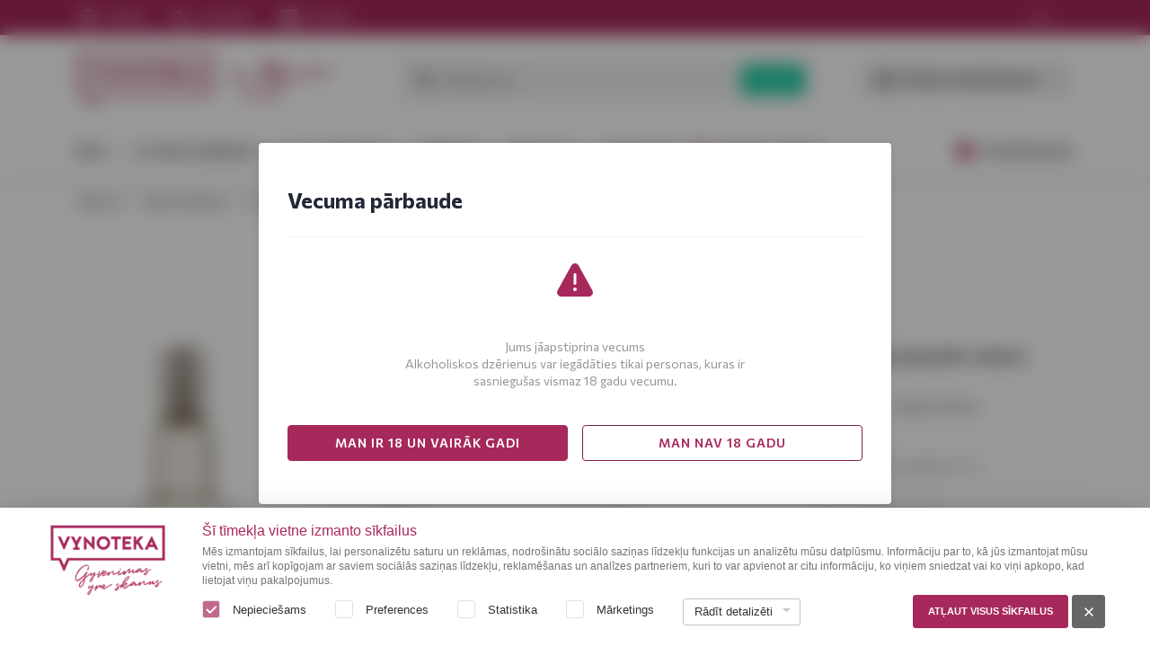

--- FILE ---
content_type: text/html; charset=UTF-8
request_url: https://vynoteka.lv/grappa-valrosa-bianca-07-l
body_size: 36331
content:
<!DOCTYPE html>
<html lang="lv" theme="vynoteka_lv">
<head>
        <script type="application/ld+json">
    {
    "@context": "http://schema.org/", "@type": "Product",
    "@id": "https://www.vynoteka.lv/grappa-valrosa-bianca-07-l", "name": "Grappa Valrosa Bianca 0,7 L", "sku": "03V8450",
    "image": [
    "https://www.vynoteka.lv/upload/media/cache/c/8/4/d/3/c84d32852baeef16e7cb351618737143592a3362.jpg"
    ],
    "description": ". "
    ,
    "offers": {
    "@type": "Offer",
    "priceCurrency": "EUR",
    "price": "13.99",
    "url": "https://www.vynoteka.lv/grappa-valrosa-bianca-07-l", "availability": "http://schema.org/InStock", "itemCondition": "http://schema.org/NewCondition", "seller": {
          "@type": "Organization",
          "name": "Vynoteka"
        }
    }}
</script>

    <link rel="preconnect"
          href="https://www.googletagmanager.com"
          crossorigin />
    <link rel="preconnect"
          href="https://www.google-analytics.com"
          crossorigin />

    <!-- Google Tag Manager -->
    <script>(function(w,d,s,l,i){w[l]=w[l]||[];w[l].push({'gtm.start':
                new Date().getTime(),event:'gtm.js'});var f=d.getElementsByTagName(s)[0],
            j=d.createElement(s),dl=l!='dataLayer'?'&l='+l:'';j.async=true;j.src=
            'https://metrics.vynoteka.lv/gtm.js?id='+i+dl;f.parentNode.insertBefore(j,f);
        })(window,document,'script','dataLayer','GTM-5P5NF6Z');</script>
    <!-- End Google Tag Manager -->

    <!-- Begin Inspectlet Asynchronous Code -->
    <script type="text/javascript">
        (function() {
            window.__insp = window.__insp || [];
            __insp.push(['wid', 1274979479]);
            var ldinsp = function(){
            if(typeof window.__inspld != "undefined") return; window.__inspld = 1; var insp = document.createElement('script'); insp.type = 'text/javascript'; insp.async = true; insp.id = "inspsync"; insp.src = ('https:' == document.location.protocol ? 'https' : 'http') + '://cdn.inspectlet.com/inspectlet.js?wid=1274979479&r=' + Math.floor(new Date().getTime()/3600000); var x = document.getElementsByTagName('script')[0]; x.parentNode.insertBefore(insp, x); };
            setTimeout(ldinsp, 0);
        })();
    </script>
    <!-- End Inspectlet Asynchronous Code -->

    <link rel="preconnect"
          href="https://maps.google.com"
          crossorigin />

            
        <link rel="canonical" href="https://www.vynoteka.lv/grappa-valrosa-bianca-07-l">
    <meta charset="UTF-8">

    <title>Grappa Valrosa Bianca 0,7 l - Piedāvājumi un akcijas – VYNOTEKA</title>
    <meta name="description" content="Grappa Valrosa Bianca 0,7 l" />
    <meta name="keywords" content="Grappa Valrosa Bianca 0,7 l" />

    <meta name="viewport" content="width=device-width, user-scalable=no, initial-scale=1.0, maximum-scale=1.0, minimum-scale=1.0">
    <meta name="_csrf_token" content="uT10vtA25GK6TcFEqOO9DnGbD97zL7ZNu2tGvHg0VH8">

    <!-- https://fonts.gstatic.com is the font file origin -->
    <!-- It may not have the same origin as the CSS file (https://fonts.googleapis.com) -->
    <link rel="preconnect"
          href="https://fonts.gstatic.com"
          crossorigin />

    <link rel="preload"
          as="image"
          href="/build/assets/images/icons/base/sprite.svg?v=1" />

    <!-- We use the full link to the CSS file in the rest of the tags -->
    <link rel="preload"
          as="style"
          href="https://fonts.googleapis.com/css2?family=Commissioner:wght@400;500;600;700&family=Open+Sans:ital@0;1&display=swap" />
    <link rel="preload"
          as="style"
          href="/build/assets/fonts/kapra-neue-pro/stylesheet.css" />

    <link rel="stylesheet"
          href="https://fonts.googleapis.com/css2?family=Commissioner:wght@400;500;600;700&family=Open+Sans:ital@0;1&display=swap"
          media="print" onload="this.media='all'" /> <!-- media="print" - lowest priority -->
    <link rel="stylesheet"
          href="/build/assets/fonts/kapra-neue-pro/stylesheet.css"
          media="print" onload="this.media='all'" /> <!-- media="print" - lowest priority -->

    <noscript>
        <link rel="stylesheet"
              href="https://fonts.googleapis.com/css2?family=Commissioner:wght@400;500;600;700&family=Open+Sans:ital@0;1&display=swap" />
        <link rel="stylesheet"
              href="/build/assets/fonts/kapra-neue-pro/stylesheet.css" />
    </noscript>

    <link rel="apple-touch-icon" sizes="180x180" href="/build/assets/images/favicon/apple-touch-icon.png">
    <link rel="icon" type="image/png" sizes="32x32" href="/build/assets/images/favicon/favicon-32x32.png">
    <link rel="icon" type="image/png" sizes="16x16" href="/build/assets/images/favicon/favicon-16x16.png">
    <link rel="manifest" href="/build/assets/images/favicon/site.webmanifest">
    <link rel="mask-icon" href="/build/assets/images/favicon/safari-pinned-tab.svg" color="#5bbad5">
    <link rel="shortcut icon" href="/build/assets/images/favicon/favicon.ico" sizes="48x48">
    <meta name="msapplication-TileColor" content="#da532c">
    <meta name="msapplication-config" content="/build/assets/images/favicon/browserconfig.xml">
    <meta name="theme-color" content="#ffffff">

                    <link rel="stylesheet" href="/build/6521.83a359d6.css">
    
</head>
<body>

<!-- Google Tag Manager (noscript) -->
<noscript><iframe src="https://www.googletagmanager.com/ns.html?id=GTM-5P5NF6Z"
                  height="0" width="0" style="display:none;visibility:hidden"></iframe></noscript>
<!-- End Google Tag Manager (noscript) -->

<noscript>

    <div class="noscript-warning">
        <div class="modal modal--default">
            <div class="modal__container">
                <div class="modal__inner">
                    <div class="modal__content">

                        <div class="modal__body">
                            <div class="noscript-warning__sign">
                                <img src="/build/assets/images/icons/misc/sign-error.svg" width="48" alt="">
                            </div>
                            <div class="noscript-warning__body">
                                                                
                                                                    <p>Jūsu izmantotā tīmekļa pārlūkprogramma neatbalsta JavaScript vai pārlūks ir novecojis, tāpēc vietnes saturs un funkcijas nav pieejamas. Lūdzu, iespējojiet JavaScript savā pārlūkprogrammā vai izmantojiet citu pārlūkprogrammu.</p>
                                                            </div>
                        </div>
                    </div>
                </div>
            </div>
        </div>
    </div>
</noscript>



<div id="app" v-cloak>

    <div id="app__inner" :class="{ 'age-modal-active': $root.modalVisible && $root.$refs.ageConfirmationModal }">
        <component is="vue-confirm-prompt"></component>

        <div id="app-media-query" class="container"></div>

                    <component is="AppHeader" ref="AppHeader" path="Layouts/" v-model:headerheight="headerHeight" v-model:headersticky="headerSticky" v-model:mobilemenuopen="mobileMenuOpen" :loaded="headerBottomLoaded"
                        >
                <div class="app-header-top">
                    <div class="container">
                        <div class="row align-items-center">
                            <div class="col">
                                <div v-if="!windowTablet">
                                            
    <nav class="nav">
                    <a href="/veikali" class="nav-link">
                                    <span class="icon icon--left">
                        <svg>
                            <use href="/build/assets/images/icons/menu/sprite.svg#marker"></use>
                        </svg>
                    </span>
                                Veikali
            </a>
                    <a href="/kontakti" class="nav-link">
                                    <span class="icon icon--left">
                        <svg>
                            <use href="/build/assets/images/icons/menu/sprite.svg#phone"></use>
                        </svg>
                    </span>
                                Kontakti
            </a>
                    <a href="/jaunumi-vynoteka" class="nav-link">
                                    <span class="icon icon--left">
                        <svg>
                            <use href="/build/assets/images/icons/menu/sprite.svg#newspaper"></use>
                        </svg>
                    </span>
                                Emuārs
            </a>
            </nav>

                                </div>
                            </div>
                                                            <div class="col col-auto">
                                    <div v-if="!windowTablet">
                                        <div class="lang-select-wrapper">
                                            <div class="lang-select-item">
                                            <span class="lang-select-link placeholder">
                                                LV
                                            </span>
                                            </div>
                                            <nav class="lang-select">
                                                <div class="lang-select-item">
                                                <span class="lang-select-link">
                                                    LV
                                                </span>
                                                </div>
                                                                                                    <div class="lang-select-item">
                                                                                <a href="https://www.vynoteka.lv/ru/grappa-valrosa-bianca-07-l" class="lang-select-link">
        RU
    </a>

                                                    </div>
                                                                                                    <div class="lang-select-item">
                                                                                <a href="https://www.vynoteka.lv/en/grappa-valrosa-bianca-07-l" class="lang-select-link">
        EN
    </a>

                                                    </div>
                                                                                            </nav>
                                        </div>
                                    </div>
                                </div>
                                                    </div>
                    </div>
                </div>
                <div class="app-header-middle">
                    <div class="container">
                        <div class="row no-gutters align-items-lg-center flex-nowrap">
                            <div class="col col-auto mr-2 d-block d-lg-none">
                                <button type="button" class="btn btn--sm transparent" @click="$root.AppHeader.toggleMobileMenu()">
                                    <span class="icon">
                                        <svg>
                                            <use :href="'/build/assets/images/icons/base/sprite.svg#' + (mobileMenuOpen ? 'times' : 'menu-hamburger')"></use>
                                        </svg>
                                    </span>
                                </button>
                            </div>
                            <div class="col col-auto">
                                                                    <div class="brand">
                                        <a href="/" class="brand-logo-wrapper">
                                            <img src="/build/assets/images/vynoteka.svg" alt="vynoteka" class="brand-logo" v-img-loading-lazy>
                                        </a>
                                        <img src="/build/assets/images/slogan_lv.svg" alt="vynoteka" width="126" class="brand-slogan hidden-then-sticky" v-img-loading-lazy>




                                    </div>
                                                            </div>
                            <div class="col col-auto col-lg ml-auto">
                                <div class="d-flex align-items-center">
                                                                                                                        <component is="vue-dropdown" ref="vue-dropdown" position="center" theme="lang-select" v-if="windowTablet && mobileMenuOpen">
                                                <template #caller>
                                                    <button type="button" class="btn btn--sm transparent text-uppercase text-1 full-w">
                                                        LV
                                                    </button>
                                                </template>
                                                <template #drop>
                                                                                                            <div class="lang-select-item">
                                                                                    <a href="https://www.vynoteka.lv/ru/grappa-valrosa-bianca-07-l" class="lang-select-link">
        RU
    </a>

                                                        </div>
                                                                                                            <div class="lang-select-item">
                                                                                    <a href="https://www.vynoteka.lv/en/grappa-valrosa-bianca-07-l" class="lang-select-link">
        EN
    </a>

                                                        </div>
                                                                                                    </template>
                                            </component>
                                                                                                                <div v-if="headerSticky" :key="windowTablet">
                                                                                            <component is="MainMenuRoot" path="MainMenu/" :json="{&quot;_structure_page_view_30&quot;:{&quot;id&quot;:30,&quot;label&quot;:&quot;V\u012bns&quot;,&quot;uri&quot;:&quot;\/vins&quot;,&quot;children&quot;:{&quot;_structure_page_view_300&quot;:{&quot;id&quot;:300,&quot;label&quot;:&quot;V\u012bns&quot;,&quot;uri&quot;:&quot;#&quot;,&quot;children&quot;:{&quot;_structure_page_view_70&quot;:{&quot;id&quot;:70,&quot;label&quot;:&quot;Klasisks v\u012bns&quot;,&quot;uri&quot;:&quot;\/klasisks-vins&quot;,&quot;children&quot;:null,&quot;button&quot;:false,&quot;icon&quot;:null,&quot;lastChild&quot;:null},&quot;_structure_page_view_71&quot;:{&quot;id&quot;:71,&quot;label&quot;:&quot;Dzirksto\u0161ais v\u012bns&quot;,&quot;uri&quot;:&quot;\/dzirkstosais-vins&quot;,&quot;children&quot;:null,&quot;button&quot;:false,&quot;icon&quot;:null,&quot;lastChild&quot;:null},&quot;_structure_page_view_72&quot;:{&quot;id&quot;:72,&quot;label&quot;:&quot;\u0160ampanietis&quot;,&quot;uri&quot;:&quot;\/sampanietis&quot;,&quot;children&quot;:null,&quot;button&quot;:false,&quot;icon&quot;:null,&quot;lastChild&quot;:null},&quot;_structure_page_view_573&quot;:{&quot;id&quot;:573,&quot;label&quot;:&quot;Prosecco&quot;,&quot;uri&quot;:&quot;\/prosecco&quot;,&quot;children&quot;:null,&quot;button&quot;:false,&quot;icon&quot;:null,&quot;lastChild&quot;:null},&quot;_structure_page_view_74&quot;:{&quot;id&quot;:74,&quot;label&quot;:&quot;Aug\u013cu-ogu v\u012bns&quot;,&quot;uri&quot;:&quot;\/auglu-ogu-vins&quot;,&quot;children&quot;:null,&quot;button&quot;:false,&quot;icon&quot;:null,&quot;lastChild&quot;:null},&quot;_structure_page_view_79&quot;:{&quot;id&quot;:79,&quot;label&quot;:&quot;V\u012bns Bag-in-box&quot;,&quot;uri&quot;:&quot;\/bag-in-box-vins&quot;,&quot;children&quot;:null,&quot;button&quot;:false,&quot;icon&quot;:null,&quot;lastChild&quot;:null},&quot;_structure_page_view_77&quot;:{&quot;id&quot;:77,&quot;label&quot;:&quot;Ekolo\u0123isks v\u012bns&quot;,&quot;uri&quot;:&quot;\/ekologisks-vins&quot;,&quot;children&quot;:null,&quot;button&quot;:false,&quot;icon&quot;:null,&quot;lastChild&quot;:null},&quot;_structure_page_view_73&quot;:{&quot;id&quot;:73,&quot;label&quot;:&quot;Li\u0137iera v\u012bns&quot;,&quot;uri&quot;:&quot;\/likiera-vins&quot;,&quot;children&quot;:null,&quot;button&quot;:false,&quot;icon&quot;:null,&quot;lastChild&quot;:null},&quot;_structure_page_view_78&quot;:{&quot;id&quot;:78,&quot;label&quot;:&quot;V\u012bna dz\u0113rieni&quot;,&quot;uri&quot;:&quot;\/vina-dzerieni&quot;,&quot;children&quot;:null,&quot;button&quot;:false,&quot;icon&quot;:null,&quot;lastChild&quot;:null},&quot;_structure_page_view_75&quot;:{&quot;id&quot;:75,&quot;label&quot;:&quot;Vermuts&quot;,&quot;uri&quot;:&quot;\/vermuts&quot;,&quot;children&quot;:null,&quot;button&quot;:false,&quot;icon&quot;:null,&quot;lastChild&quot;:null},&quot;_structure_page_view_76&quot;:{&quot;id&quot;:76,&quot;label&quot;:&quot;Sangrija&quot;,&quot;uri&quot;:&quot;\/sangrija&quot;,&quot;children&quot;:null,&quot;button&quot;:false,&quot;icon&quot;:null,&quot;lastChild&quot;:null},&quot;_structure_page_view_80&quot;:{&quot;id&quot;:80,&quot;label&quot;:&quot;Bezalkoholisks v\u012bns&quot;,&quot;uri&quot;:&quot;\/bezalkoholisks-vins&quot;,&quot;children&quot;:null,&quot;button&quot;:false,&quot;icon&quot;:null,&quot;lastChild&quot;:null}},&quot;button&quot;:false,&quot;icon&quot;:null,&quot;lastChild&quot;:{&quot;id&quot;:80,&quot;label&quot;:&quot;Bezalkoholisks v\u012bns&quot;,&quot;uri&quot;:&quot;\/bezalkoholisks-vins&quot;,&quot;children&quot;:null,&quot;button&quot;:false,&quot;icon&quot;:null,&quot;lastChild&quot;:null}},&quot;_structure_page_view_301&quot;:{&quot;id&quot;:301,&quot;label&quot;:&quot;Izv\u0113lieties&quot;,&quot;uri&quot;:&quot;#&quot;,&quot;children&quot;:{&quot;_structure_page_view_379&quot;:{&quot;id&quot;:379,&quot;label&quot;:&quot;V\u012bns p\u0113c gar\u0161as&quot;,&quot;uri&quot;:&quot;#&quot;,&quot;children&quot;:{&quot;_structure_page_view_92&quot;:{&quot;id&quot;:92,&quot;label&quot;:&quot;Sauss v\u012bns&quot;,&quot;uri&quot;:&quot;\/sauss-vins&quot;,&quot;children&quot;:null,&quot;button&quot;:false,&quot;icon&quot;:null,&quot;lastChild&quot;:null},&quot;_structure_page_view_93&quot;:{&quot;id&quot;:93,&quot;label&quot;:&quot;Pussauss v\u012bns&quot;,&quot;uri&quot;:&quot;\/pussauss-vins&quot;,&quot;children&quot;:null,&quot;button&quot;:false,&quot;icon&quot;:null,&quot;lastChild&quot;:null},&quot;_structure_page_view_94&quot;:{&quot;id&quot;:94,&quot;label&quot;:&quot;Salds v\u012bns&quot;,&quot;uri&quot;:&quot;\/salds-vins&quot;,&quot;children&quot;:null,&quot;button&quot;:false,&quot;icon&quot;:null,&quot;lastChild&quot;:null},&quot;_structure_page_view_95&quot;:{&quot;id&quot;:95,&quot;label&quot;:&quot;Pussalds v\u012bns&quot;,&quot;uri&quot;:&quot;\/pussalds-vins&quot;,&quot;children&quot;:null,&quot;button&quot;:false,&quot;icon&quot;:null,&quot;lastChild&quot;:null},&quot;_structure_page_view_96&quot;:{&quot;id&quot;:96,&quot;label&quot;:&quot;\u013boti sauss\/natur\u0101ls Briut v\u012bns&quot;,&quot;uri&quot;:&quot;\/loti-sauss-brut-nature-vins&quot;,&quot;children&quot;:null,&quot;button&quot;:false,&quot;icon&quot;:null,&quot;lastChild&quot;:null}},&quot;button&quot;:false,&quot;icon&quot;:null,&quot;lastChild&quot;:{&quot;id&quot;:96,&quot;label&quot;:&quot;\u013boti sauss\/natur\u0101ls Briut v\u012bns&quot;,&quot;uri&quot;:&quot;\/loti-sauss-brut-nature-vins&quot;,&quot;children&quot;:null,&quot;button&quot;:false,&quot;icon&quot;:null,&quot;lastChild&quot;:null}},&quot;_structure_page_view_380&quot;:{&quot;id&quot;:380,&quot;label&quot;:&quot;V\u012bns p\u0113c kr\u0101sas&quot;,&quot;uri&quot;:&quot;#&quot;,&quot;children&quot;:{&quot;_structure_page_view_89&quot;:{&quot;id&quot;:89,&quot;label&quot;:&quot;Sarkanv\u012bns&quot;,&quot;uri&quot;:&quot;\/sarkanvins&quot;,&quot;children&quot;:null,&quot;button&quot;:false,&quot;icon&quot;:null,&quot;lastChild&quot;:null},&quot;_structure_page_view_90&quot;:{&quot;id&quot;:90,&quot;label&quot;:&quot;Roz\u0101 v\u012bns&quot;,&quot;uri&quot;:&quot;\/roza-vins&quot;,&quot;children&quot;:null,&quot;button&quot;:false,&quot;icon&quot;:null,&quot;lastChild&quot;:null},&quot;_structure_page_view_91&quot;:{&quot;id&quot;:91,&quot;label&quot;:&quot;Baltv\u012bns&quot;,&quot;uri&quot;:&quot;\/baltvins&quot;,&quot;children&quot;:null,&quot;button&quot;:false,&quot;icon&quot;:null,&quot;lastChild&quot;:null}},&quot;button&quot;:false,&quot;icon&quot;:null,&quot;lastChild&quot;:{&quot;id&quot;:91,&quot;label&quot;:&quot;Baltv\u012bns&quot;,&quot;uri&quot;:&quot;\/baltvins&quot;,&quot;children&quot;:null,&quot;button&quot;:false,&quot;icon&quot;:null,&quot;lastChild&quot;:null}},&quot;_structure_page_view_378&quot;:{&quot;id&quot;:378,&quot;label&quot;:&quot;V\u012bns p\u0113c v\u012bnog\u0101m&quot;,&quot;uri&quot;:&quot;#&quot;,&quot;children&quot;:{&quot;_structure_page_view_116&quot;:{&quot;id&quot;:116,&quot;label&quot;:&quot;Chardonnay v\u012bns&quot;,&quot;uri&quot;:&quot;\/chardonnay-vins&quot;,&quot;children&quot;:null,&quot;button&quot;:false,&quot;icon&quot;:null,&quot;lastChild&quot;:null},&quot;_structure_page_view_117&quot;:{&quot;id&quot;:117,&quot;label&quot;:&quot;Riesling v\u012bns&quot;,&quot;uri&quot;:&quot;\/riesling-vins&quot;,&quot;children&quot;:null,&quot;button&quot;:false,&quot;icon&quot;:null,&quot;lastChild&quot;:null},&quot;_structure_page_view_118&quot;:{&quot;id&quot;:118,&quot;label&quot;:&quot;Merlot v\u012bns&quot;,&quot;uri&quot;:&quot;\/merlot-vins&quot;,&quot;children&quot;:null,&quot;button&quot;:false,&quot;icon&quot;:null,&quot;lastChild&quot;:null},&quot;_structure_page_view_119&quot;:{&quot;id&quot;:119,&quot;label&quot;:&quot;Pinot Grigio v\u012bns&quot;,&quot;uri&quot;:&quot;\/pinot-grigio-vins&quot;,&quot;children&quot;:null,&quot;button&quot;:false,&quot;icon&quot;:null,&quot;lastChild&quot;:null},&quot;_structure_page_view_120&quot;:{&quot;id&quot;:120,&quot;label&quot;:&quot;Cabernet Sauvignon v\u012bns&quot;,&quot;uri&quot;:&quot;\/cabernet-sauvignon-vins&quot;,&quot;children&quot;:null,&quot;button&quot;:false,&quot;icon&quot;:null,&quot;lastChild&quot;:null},&quot;_structure_page_view_121&quot;:{&quot;id&quot;:121,&quot;label&quot;:&quot;Pinot Noir v\u012bns&quot;,&quot;uri&quot;:&quot;\/pinot-noir-vins&quot;,&quot;children&quot;:null,&quot;button&quot;:false,&quot;icon&quot;:null,&quot;lastChild&quot;:null},&quot;_structure_page_view_122&quot;:{&quot;id&quot;:122,&quot;label&quot;:&quot;Zinfandel v\u012bns&quot;,&quot;uri&quot;:&quot;\/zinfandel-vins&quot;,&quot;children&quot;:null,&quot;button&quot;:false,&quot;icon&quot;:null,&quot;lastChild&quot;:null},&quot;_structure_page_view_123&quot;:{&quot;id&quot;:123,&quot;label&quot;:&quot;Shiraz v\u012bns&quot;,&quot;uri&quot;:&quot;\/shiraz-vins&quot;,&quot;children&quot;:null,&quot;button&quot;:false,&quot;icon&quot;:null,&quot;lastChild&quot;:null},&quot;_structure_page_view_468&quot;:{&quot;id&quot;:468,&quot;label&quot;:&quot;Primitivo v\u012bns&quot;,&quot;uri&quot;:&quot;\/primitivo-vins&quot;,&quot;children&quot;:null,&quot;button&quot;:false,&quot;icon&quot;:null,&quot;lastChild&quot;:null},&quot;_structure_page_view_469&quot;:{&quot;id&quot;:469,&quot;label&quot;:&quot;Sauvignon Blanc v\u012bns&quot;,&quot;uri&quot;:&quot;\/sauvignon-blanc-vins&quot;,&quot;children&quot;:null,&quot;button&quot;:false,&quot;icon&quot;:null,&quot;lastChild&quot;:null},&quot;_structure_page_view_470&quot;:{&quot;id&quot;:470,&quot;label&quot;:&quot;Tempranillo v\u012bns&quot;,&quot;uri&quot;:&quot;\/tempranillo-vins&quot;,&quot;children&quot;:null,&quot;button&quot;:false,&quot;icon&quot;:null,&quot;lastChild&quot;:null},&quot;_structure_page_view_471&quot;:{&quot;id&quot;:471,&quot;label&quot;:&quot;Carmenere v\u012bns&quot;,&quot;uri&quot;:&quot;\/carmenere-vins&quot;,&quot;children&quot;:null,&quot;button&quot;:false,&quot;icon&quot;:null,&quot;lastChild&quot;:null},&quot;_structure_page_view_472&quot;:{&quot;id&quot;:472,&quot;label&quot;:&quot;Gewurztraminer v\u012bns&quot;,&quot;uri&quot;:&quot;\/gewurztraminer-vins&quot;,&quot;children&quot;:null,&quot;button&quot;:false,&quot;icon&quot;:null,&quot;lastChild&quot;:null},&quot;_structure_page_view_473&quot;:{&quot;id&quot;:473,&quot;label&quot;:&quot;Monastrell v\u012bns&quot;,&quot;uri&quot;:&quot;\/monastrell-vins&quot;,&quot;children&quot;:null,&quot;button&quot;:false,&quot;icon&quot;:null,&quot;lastChild&quot;:null},&quot;_structure_page_view_474&quot;:{&quot;id&quot;:474,&quot;label&quot;:&quot;Malbec v\u012bns&quot;,&quot;uri&quot;:&quot;\/malbec-vins&quot;,&quot;children&quot;:null,&quot;button&quot;:false,&quot;icon&quot;:null,&quot;lastChild&quot;:null},&quot;_structure_page_view_475&quot;:{&quot;id&quot;:475,&quot;label&quot;:&quot;Verdejo v\u012bns&quot;,&quot;uri&quot;:&quot;\/verdejo-vins&quot;,&quot;children&quot;:null,&quot;button&quot;:false,&quot;icon&quot;:null,&quot;lastChild&quot;:null},&quot;_structure_page_view_476&quot;:{&quot;id&quot;:476,&quot;label&quot;:&quot;Pinotage v\u012bns&quot;,&quot;uri&quot;:&quot;\/pinotage-vins&quot;,&quot;children&quot;:null,&quot;button&quot;:false,&quot;icon&quot;:null,&quot;lastChild&quot;:null}},&quot;button&quot;:false,&quot;icon&quot;:null,&quot;lastChild&quot;:{&quot;id&quot;:476,&quot;label&quot;:&quot;Pinotage v\u012bns&quot;,&quot;uri&quot;:&quot;\/pinotage-vins&quot;,&quot;children&quot;:null,&quot;button&quot;:false,&quot;icon&quot;:null,&quot;lastChild&quot;:null}},&quot;_structure_page_view_376&quot;:{&quot;id&quot;:376,&quot;label&quot;:&quot;V\u012bns p\u0113c valsts&quot;,&quot;uri&quot;:&quot;#&quot;,&quot;children&quot;:{&quot;_structure_page_view_402&quot;:{&quot;id&quot;:402,&quot;label&quot;:&quot;Sakartvelo v\u012bns&quot;,&quot;uri&quot;:&quot;\/sakartvelo-vins&quot;,&quot;children&quot;:null,&quot;button&quot;:false,&quot;icon&quot;:null,&quot;lastChild&quot;:null},&quot;_structure_page_view_403&quot;:{&quot;id&quot;:403,&quot;label&quot;:&quot;Sp\u0101\u0146u v\u012bns&quot;,&quot;uri&quot;:&quot;\/spanu-vins&quot;,&quot;children&quot;:null,&quot;button&quot;:false,&quot;icon&quot;:null,&quot;lastChild&quot;:null},&quot;_structure_page_view_404&quot;:{&quot;id&quot;:404,&quot;label&quot;:&quot;\u010c\u012bles v\u012bns&quot;,&quot;uri&quot;:&quot;\/ciles-vins&quot;,&quot;children&quot;:null,&quot;button&quot;:false,&quot;icon&quot;:null,&quot;lastChild&quot;:null},&quot;_structure_page_view_405&quot;:{&quot;id&quot;:405,&quot;label&quot;:&quot;It\u0101\u013cu v\u012bns&quot;,&quot;uri&quot;:&quot;\/italu-vins&quot;,&quot;children&quot;:null,&quot;button&quot;:false,&quot;icon&quot;:null,&quot;lastChild&quot;:null},&quot;_structure_page_view_406&quot;:{&quot;id&quot;:406,&quot;label&quot;:&quot;Lietuvas v\u012bns&quot;,&quot;uri&quot;:&quot;\/lietuvas-vins&quot;,&quot;children&quot;:null,&quot;button&quot;:false,&quot;icon&quot;:null,&quot;lastChild&quot;:null},&quot;_structure_page_view_407&quot;:{&quot;id&quot;:407,&quot;label&quot;:&quot;Fran\u010du v\u012bns&quot;,&quot;uri&quot;:&quot;\/francu-vins&quot;,&quot;children&quot;:null,&quot;button&quot;:false,&quot;icon&quot;:null,&quot;lastChild&quot;:null},&quot;_structure_page_view_408&quot;:{&quot;id&quot;:408,&quot;label&quot;:&quot;Portug\u0101les v\u012bns&quot;,&quot;uri&quot;:&quot;\/portugales-vins&quot;,&quot;children&quot;:null,&quot;button&quot;:false,&quot;icon&quot;:null,&quot;lastChild&quot;:null},&quot;_structure_page_view_409&quot;:{&quot;id&quot;:409,&quot;label&quot;:&quot;Argent\u012bnas v\u012bns&quot;,&quot;uri&quot;:&quot;\/argentinas-vins&quot;,&quot;children&quot;:null,&quot;button&quot;:false,&quot;icon&quot;:null,&quot;lastChild&quot;:null},&quot;_structure_page_view_417&quot;:{&quot;id&quot;:417,&quot;label&quot;:&quot;Arm\u0113nijas v\u012bns&quot;,&quot;uri&quot;:&quot;\/armenijas-vins&quot;,&quot;children&quot;:null,&quot;button&quot;:false,&quot;icon&quot;:null,&quot;lastChild&quot;:null},&quot;_structure_page_view_411&quot;:{&quot;id&quot;:411,&quot;label&quot;:&quot;Bulg\u0101ru v\u012bns&quot;,&quot;uri&quot;:&quot;\/bulgaru-vins&quot;,&quot;children&quot;:null,&quot;button&quot;:false,&quot;icon&quot;:null,&quot;lastChild&quot;:null},&quot;_structure_page_view_413&quot;:{&quot;id&quot;:413,&quot;label&quot;:&quot;Mold\u0101vu v\u012bns&quot;,&quot;uri&quot;:&quot;\/moldavu-vins&quot;,&quot;children&quot;:null,&quot;button&quot;:false,&quot;icon&quot;:null,&quot;lastChild&quot;:null},&quot;_structure_page_view_414&quot;:{&quot;id&quot;:414,&quot;label&quot;:&quot;Austr\u0101lijas v\u012bns&quot;,&quot;uri&quot;:&quot;\/australijas-vins&quot;,&quot;children&quot;:null,&quot;button&quot;:false,&quot;icon&quot;:null,&quot;lastChild&quot;:null},&quot;_structure_page_view_415&quot;:{&quot;id&quot;:415,&quot;label&quot;:&quot;Jaunz\u0113landes v\u012bns&quot;,&quot;uri&quot;:&quot;\/jaunzelandes-vins&quot;,&quot;children&quot;:null,&quot;button&quot;:false,&quot;icon&quot;:null,&quot;lastChild&quot;:null},&quot;_structure_page_view_416&quot;:{&quot;id&quot;:416,&quot;label&quot;:&quot;Austrijas v\u012bns&quot;,&quot;uri&quot;:&quot;\/austrijas-vins&quot;,&quot;children&quot;:null,&quot;button&quot;:false,&quot;icon&quot;:null,&quot;lastChild&quot;:null},&quot;_structure_page_view_418&quot;:{&quot;id&quot;:418,&quot;label&quot;:&quot;V\u0101cu v\u012bns&quot;,&quot;uri&quot;:&quot;\/vacu-vins&quot;,&quot;children&quot;:null,&quot;button&quot;:false,&quot;icon&quot;:null,&quot;lastChild&quot;:null},&quot;_structure_page_view_420&quot;:{&quot;id&quot;:420,&quot;label&quot;:&quot;Amerik\u0101\u0146u v\u012bns (ASV)&quot;,&quot;uri&quot;:&quot;\/amerikanu-vins-asv&quot;,&quot;children&quot;:null,&quot;button&quot;:false,&quot;icon&quot;:null,&quot;lastChild&quot;:null},&quot;_structure_page_view_421&quot;:{&quot;id&quot;:421,&quot;label&quot;:&quot;Dienvid\u0101frikas v\u012bns (SAR)&quot;,&quot;uri&quot;:&quot;\/dienvidafrikas-vins-sar&quot;,&quot;children&quot;:null,&quot;button&quot;:false,&quot;icon&quot;:null,&quot;lastChild&quot;:null}},&quot;button&quot;:false,&quot;icon&quot;:null,&quot;lastChild&quot;:{&quot;id&quot;:421,&quot;label&quot;:&quot;Dienvid\u0101frikas v\u012bns (SAR)&quot;,&quot;uri&quot;:&quot;\/dienvidafrikas-vins-sar&quot;,&quot;children&quot;:null,&quot;button&quot;:false,&quot;icon&quot;:null,&quot;lastChild&quot;:null}}},&quot;button&quot;:false,&quot;icon&quot;:null,&quot;lastChild&quot;:{&quot;id&quot;:376,&quot;label&quot;:&quot;V\u012bns p\u0113c valsts&quot;,&quot;uri&quot;:&quot;#&quot;,&quot;children&quot;:{&quot;_structure_page_view_402&quot;:{&quot;id&quot;:402,&quot;label&quot;:&quot;Sakartvelo v\u012bns&quot;,&quot;uri&quot;:&quot;\/sakartvelo-vins&quot;,&quot;children&quot;:null,&quot;button&quot;:false,&quot;icon&quot;:null,&quot;lastChild&quot;:null},&quot;_structure_page_view_403&quot;:{&quot;id&quot;:403,&quot;label&quot;:&quot;Sp\u0101\u0146u v\u012bns&quot;,&quot;uri&quot;:&quot;\/spanu-vins&quot;,&quot;children&quot;:null,&quot;button&quot;:false,&quot;icon&quot;:null,&quot;lastChild&quot;:null},&quot;_structure_page_view_404&quot;:{&quot;id&quot;:404,&quot;label&quot;:&quot;\u010c\u012bles v\u012bns&quot;,&quot;uri&quot;:&quot;\/ciles-vins&quot;,&quot;children&quot;:null,&quot;button&quot;:false,&quot;icon&quot;:null,&quot;lastChild&quot;:null},&quot;_structure_page_view_405&quot;:{&quot;id&quot;:405,&quot;label&quot;:&quot;It\u0101\u013cu v\u012bns&quot;,&quot;uri&quot;:&quot;\/italu-vins&quot;,&quot;children&quot;:null,&quot;button&quot;:false,&quot;icon&quot;:null,&quot;lastChild&quot;:null},&quot;_structure_page_view_406&quot;:{&quot;id&quot;:406,&quot;label&quot;:&quot;Lietuvas v\u012bns&quot;,&quot;uri&quot;:&quot;\/lietuvas-vins&quot;,&quot;children&quot;:null,&quot;button&quot;:false,&quot;icon&quot;:null,&quot;lastChild&quot;:null},&quot;_structure_page_view_407&quot;:{&quot;id&quot;:407,&quot;label&quot;:&quot;Fran\u010du v\u012bns&quot;,&quot;uri&quot;:&quot;\/francu-vins&quot;,&quot;children&quot;:null,&quot;button&quot;:false,&quot;icon&quot;:null,&quot;lastChild&quot;:null},&quot;_structure_page_view_408&quot;:{&quot;id&quot;:408,&quot;label&quot;:&quot;Portug\u0101les v\u012bns&quot;,&quot;uri&quot;:&quot;\/portugales-vins&quot;,&quot;children&quot;:null,&quot;button&quot;:false,&quot;icon&quot;:null,&quot;lastChild&quot;:null},&quot;_structure_page_view_409&quot;:{&quot;id&quot;:409,&quot;label&quot;:&quot;Argent\u012bnas v\u012bns&quot;,&quot;uri&quot;:&quot;\/argentinas-vins&quot;,&quot;children&quot;:null,&quot;button&quot;:false,&quot;icon&quot;:null,&quot;lastChild&quot;:null},&quot;_structure_page_view_417&quot;:{&quot;id&quot;:417,&quot;label&quot;:&quot;Arm\u0113nijas v\u012bns&quot;,&quot;uri&quot;:&quot;\/armenijas-vins&quot;,&quot;children&quot;:null,&quot;button&quot;:false,&quot;icon&quot;:null,&quot;lastChild&quot;:null},&quot;_structure_page_view_411&quot;:{&quot;id&quot;:411,&quot;label&quot;:&quot;Bulg\u0101ru v\u012bns&quot;,&quot;uri&quot;:&quot;\/bulgaru-vins&quot;,&quot;children&quot;:null,&quot;button&quot;:false,&quot;icon&quot;:null,&quot;lastChild&quot;:null},&quot;_structure_page_view_413&quot;:{&quot;id&quot;:413,&quot;label&quot;:&quot;Mold\u0101vu v\u012bns&quot;,&quot;uri&quot;:&quot;\/moldavu-vins&quot;,&quot;children&quot;:null,&quot;button&quot;:false,&quot;icon&quot;:null,&quot;lastChild&quot;:null},&quot;_structure_page_view_414&quot;:{&quot;id&quot;:414,&quot;label&quot;:&quot;Austr\u0101lijas v\u012bns&quot;,&quot;uri&quot;:&quot;\/australijas-vins&quot;,&quot;children&quot;:null,&quot;button&quot;:false,&quot;icon&quot;:null,&quot;lastChild&quot;:null},&quot;_structure_page_view_415&quot;:{&quot;id&quot;:415,&quot;label&quot;:&quot;Jaunz\u0113landes v\u012bns&quot;,&quot;uri&quot;:&quot;\/jaunzelandes-vins&quot;,&quot;children&quot;:null,&quot;button&quot;:false,&quot;icon&quot;:null,&quot;lastChild&quot;:null},&quot;_structure_page_view_416&quot;:{&quot;id&quot;:416,&quot;label&quot;:&quot;Austrijas v\u012bns&quot;,&quot;uri&quot;:&quot;\/austrijas-vins&quot;,&quot;children&quot;:null,&quot;button&quot;:false,&quot;icon&quot;:null,&quot;lastChild&quot;:null},&quot;_structure_page_view_418&quot;:{&quot;id&quot;:418,&quot;label&quot;:&quot;V\u0101cu v\u012bns&quot;,&quot;uri&quot;:&quot;\/vacu-vins&quot;,&quot;children&quot;:null,&quot;button&quot;:false,&quot;icon&quot;:null,&quot;lastChild&quot;:null},&quot;_structure_page_view_420&quot;:{&quot;id&quot;:420,&quot;label&quot;:&quot;Amerik\u0101\u0146u v\u012bns (ASV)&quot;,&quot;uri&quot;:&quot;\/amerikanu-vins-asv&quot;,&quot;children&quot;:null,&quot;button&quot;:false,&quot;icon&quot;:null,&quot;lastChild&quot;:null},&quot;_structure_page_view_421&quot;:{&quot;id&quot;:421,&quot;label&quot;:&quot;Dienvid\u0101frikas v\u012bns (SAR)&quot;,&quot;uri&quot;:&quot;\/dienvidafrikas-vins-sar&quot;,&quot;children&quot;:null,&quot;button&quot;:false,&quot;icon&quot;:null,&quot;lastChild&quot;:null}},&quot;button&quot;:false,&quot;icon&quot;:null,&quot;lastChild&quot;:{&quot;id&quot;:421,&quot;label&quot;:&quot;Dienvid\u0101frikas v\u012bns (SAR)&quot;,&quot;uri&quot;:&quot;\/dienvidafrikas-vins-sar&quot;,&quot;children&quot;:null,&quot;button&quot;:false,&quot;icon&quot;:null,&quot;lastChild&quot;:null}}},&quot;_structure_page_view_382&quot;:{&quot;id&quot;:382,&quot;label&quot;:&quot;Visi v\u012bni&quot;,&quot;uri&quot;:&quot;\/vins&quot;,&quot;children&quot;:null,&quot;button&quot;:true,&quot;icon&quot;:null,&quot;lastChild&quot;:null}},&quot;button&quot;:false,&quot;icon&quot;:null,&quot;lastChild&quot;:{&quot;id&quot;:382,&quot;label&quot;:&quot;Visi v\u012bni&quot;,&quot;uri&quot;:&quot;\/vins&quot;,&quot;children&quot;:null,&quot;button&quot;:true,&quot;icon&quot;:null,&quot;lastChild&quot;:null}},&quot;_structure_page_view_34&quot;:{&quot;id&quot;:34,&quot;label&quot;:&quot;Stiprie dz\u0113rieni&quot;,&quot;uri&quot;:&quot;\/stiprie-alkoholiskie-dzerieni&quot;,&quot;children&quot;:{&quot;_structure_page_view_367&quot;:{&quot;id&quot;:367,&quot;label&quot;:&quot;Stiprie dz\u0113rieni&quot;,&quot;uri&quot;:&quot;#&quot;,&quot;children&quot;:{&quot;_structure_page_view_97&quot;:{&quot;id&quot;:97,&quot;label&quot;:&quot;Viskijs&quot;,&quot;uri&quot;:&quot;\/viskijs&quot;,&quot;children&quot;:null,&quot;button&quot;:false,&quot;icon&quot;:null,&quot;lastChild&quot;:null},&quot;_structure_page_view_98&quot;:{&quot;id&quot;:98,&quot;label&quot;:&quot;Degv\u012bns&quot;,&quot;uri&quot;:&quot;\/degtine&quot;,&quot;children&quot;:null,&quot;button&quot;:false,&quot;icon&quot;:null,&quot;lastChild&quot;:null},&quot;_structure_page_view_101&quot;:{&quot;id&quot;:101,&quot;label&quot;:&quot;Konjaks&quot;,&quot;uri&quot;:&quot;\/konjaks&quot;,&quot;children&quot;:null,&quot;button&quot;:false,&quot;icon&quot;:null,&quot;lastChild&quot;:null},&quot;_structure_page_view_99&quot;:{&quot;id&quot;:99,&quot;label&quot;:&quot;Brendijs&quot;,&quot;uri&quot;:&quot;\/brendijs&quot;,&quot;children&quot;:null,&quot;button&quot;:false,&quot;icon&quot;:null,&quot;lastChild&quot;:null},&quot;_structure_page_view_102&quot;:{&quot;id&quot;:102,&quot;label&quot;:&quot;Rums&quot;,&quot;uri&quot;:&quot;\/romas&quot;,&quot;children&quot;:null,&quot;button&quot;:false,&quot;icon&quot;:null,&quot;lastChild&quot;:null},&quot;_structure_page_view_100&quot;:{&quot;id&quot;:100,&quot;label&quot;:&quot;D\u017eins&quot;,&quot;uri&quot;:&quot;\/dzins&quot;,&quot;children&quot;:null,&quot;button&quot;:false,&quot;icon&quot;:null,&quot;lastChild&quot;:null},&quot;_structure_page_view_103&quot;:{&quot;id&quot;:103,&quot;label&quot;:&quot;Li\u0137ieris&quot;,&quot;uri&quot;:&quot;\/likieris&quot;,&quot;children&quot;:null,&quot;button&quot;:false,&quot;icon&quot;:null,&quot;lastChild&quot;:null},&quot;_structure_page_view_105&quot;:{&quot;id&quot;:105,&quot;label&quot;:&quot;Koktei\u013ci&quot;,&quot;uri&quot;:&quot;\/alkoholiskie-kokteili&quot;,&quot;children&quot;:null,&quot;button&quot;:false,&quot;icon&quot;:null,&quot;lastChild&quot;:null},&quot;_structure_page_view_104&quot;:{&quot;id&quot;:104,&quot;label&quot;:&quot;Tekila&quot;,&quot;uri&quot;:&quot;\/tekila&quot;,&quot;children&quot;:null,&quot;button&quot;:false,&quot;icon&quot;:null,&quot;lastChild&quot;:null},&quot;_structure_page_view_114&quot;:{&quot;id&quot;:114,&quot;label&quot;:&quot;Balzams&quot;,&quot;uri&quot;:&quot;\/balzams&quot;,&quot;children&quot;:null,&quot;button&quot;:false,&quot;icon&quot;:null,&quot;lastChild&quot;:null},&quot;_structure_page_view_107&quot;:{&quot;id&quot;:107,&quot;label&quot;:&quot;Spirti dz\u0113rieni&quot;,&quot;uri&quot;:&quot;\/spirti-dzerieni&quot;,&quot;children&quot;:null,&quot;button&quot;:false,&quot;icon&quot;:null,&quot;lastChild&quot;:null},&quot;_structure_page_view_372&quot;:{&quot;id&quot;:372,&quot;label&quot;:&quot;Citi stiprie dz\u0113rieni&quot;,&quot;uri&quot;:&quot;#&quot;,&quot;children&quot;:{&quot;_structure_page_view_108&quot;:{&quot;id&quot;:108,&quot;label&quot;:&quot;Uzl\u0113jums&quot;,&quot;uri&quot;:&quot;\/uzlejums&quot;,&quot;children&quot;:null,&quot;button&quot;:false,&quot;icon&quot;:null,&quot;lastChild&quot;:null},&quot;_structure_page_view_109&quot;:{&quot;id&quot;:109,&quot;label&quot;:&quot;Kalvadoss&quot;,&quot;uri&quot;:&quot;\/kalvadoss&quot;,&quot;children&quot;:null,&quot;button&quot;:false,&quot;icon&quot;:null,&quot;lastChild&quot;:null},&quot;_structure_page_view_111&quot;:{&quot;id&quot;:111,&quot;label&quot;:&quot;Grapa&quot;,&quot;uri&quot;:&quot;\/grapa&quot;,&quot;children&quot;:null,&quot;button&quot;:false,&quot;icon&quot;:null,&quot;lastChild&quot;:null},&quot;_structure_page_view_112&quot;:{&quot;id&quot;:112,&quot;label&quot;:&quot;Absints&quot;,&quot;uri&quot;:&quot;\/absints&quot;,&quot;children&quot;:null,&quot;button&quot;:false,&quot;icon&quot;:null,&quot;lastChild&quot;:null},&quot;_structure_page_view_115&quot;:{&quot;id&quot;:115,&quot;label&quot;:&quot;Armanjaks&quot;,&quot;uri&quot;:&quot;\/armanjaks&quot;,&quot;children&quot;:null,&quot;button&quot;:false,&quot;icon&quot;:null,&quot;lastChild&quot;:null}},&quot;button&quot;:false,&quot;icon&quot;:null,&quot;lastChild&quot;:{&quot;id&quot;:115,&quot;label&quot;:&quot;Armanjaks&quot;,&quot;uri&quot;:&quot;\/armanjaks&quot;,&quot;children&quot;:null,&quot;button&quot;:false,&quot;icon&quot;:null,&quot;lastChild&quot;:null}}},&quot;button&quot;:false,&quot;icon&quot;:null,&quot;lastChild&quot;:{&quot;id&quot;:372,&quot;label&quot;:&quot;Citi stiprie dz\u0113rieni&quot;,&quot;uri&quot;:&quot;#&quot;,&quot;children&quot;:{&quot;_structure_page_view_108&quot;:{&quot;id&quot;:108,&quot;label&quot;:&quot;Uzl\u0113jums&quot;,&quot;uri&quot;:&quot;\/uzlejums&quot;,&quot;children&quot;:null,&quot;button&quot;:false,&quot;icon&quot;:null,&quot;lastChild&quot;:null},&quot;_structure_page_view_109&quot;:{&quot;id&quot;:109,&quot;label&quot;:&quot;Kalvadoss&quot;,&quot;uri&quot;:&quot;\/kalvadoss&quot;,&quot;children&quot;:null,&quot;button&quot;:false,&quot;icon&quot;:null,&quot;lastChild&quot;:null},&quot;_structure_page_view_111&quot;:{&quot;id&quot;:111,&quot;label&quot;:&quot;Grapa&quot;,&quot;uri&quot;:&quot;\/grapa&quot;,&quot;children&quot;:null,&quot;button&quot;:false,&quot;icon&quot;:null,&quot;lastChild&quot;:null},&quot;_structure_page_view_112&quot;:{&quot;id&quot;:112,&quot;label&quot;:&quot;Absints&quot;,&quot;uri&quot;:&quot;\/absints&quot;,&quot;children&quot;:null,&quot;button&quot;:false,&quot;icon&quot;:null,&quot;lastChild&quot;:null},&quot;_structure_page_view_115&quot;:{&quot;id&quot;:115,&quot;label&quot;:&quot;Armanjaks&quot;,&quot;uri&quot;:&quot;\/armanjaks&quot;,&quot;children&quot;:null,&quot;button&quot;:false,&quot;icon&quot;:null,&quot;lastChild&quot;:null}},&quot;button&quot;:false,&quot;icon&quot;:null,&quot;lastChild&quot;:{&quot;id&quot;:115,&quot;label&quot;:&quot;Armanjaks&quot;,&quot;uri&quot;:&quot;\/armanjaks&quot;,&quot;children&quot;:null,&quot;button&quot;:false,&quot;icon&quot;:null,&quot;lastChild&quot;:null}}},&quot;_structure_page_view_368&quot;:{&quot;id&quot;:368,&quot;label&quot;:&quot;Izv\u0113lieties&quot;,&quot;uri&quot;:&quot;#&quot;,&quot;children&quot;:{&quot;_structure_page_view_373&quot;:{&quot;id&quot;:373,&quot;label&quot;:&quot;Viskijs p\u0113c valsts&quot;,&quot;uri&quot;:&quot;#&quot;,&quot;children&quot;:{&quot;_structure_page_view_148&quot;:{&quot;id&quot;:148,&quot;label&quot;:&quot;Skotu viskijs&quot;,&quot;uri&quot;:&quot;\/skotu-viskijs&quot;,&quot;children&quot;:null,&quot;button&quot;:false,&quot;icon&quot;:null,&quot;lastChild&quot;:null},&quot;_structure_page_view_149&quot;:{&quot;id&quot;:149,&quot;label&quot;:&quot;\u012aru viskijs&quot;,&quot;uri&quot;:&quot;\/iru-viskijs&quot;,&quot;children&quot;:null,&quot;button&quot;:false,&quot;icon&quot;:null,&quot;lastChild&quot;:null},&quot;_structure_page_view_150&quot;:{&quot;id&quot;:150,&quot;label&quot;:&quot;Amerik\u0101\u0146u viskijs&quot;,&quot;uri&quot;:&quot;\/amerikanu-viskijs&quot;,&quot;children&quot;:null,&quot;button&quot;:false,&quot;icon&quot;:null,&quot;lastChild&quot;:null},&quot;_structure_page_view_151&quot;:{&quot;id&quot;:151,&quot;label&quot;:&quot;Kan\u0101das viskijs&quot;,&quot;uri&quot;:&quot;\/kanadas-viskijs&quot;,&quot;children&quot;:null,&quot;button&quot;:false,&quot;icon&quot;:null,&quot;lastChild&quot;:null},&quot;_structure_page_view_152&quot;:{&quot;id&quot;:152,&quot;label&quot;:&quot;Jap\u0101\u0146u viskijs&quot;,&quot;uri&quot;:&quot;\/japanu-viskijs&quot;,&quot;children&quot;:null,&quot;button&quot;:false,&quot;icon&quot;:null,&quot;lastChild&quot;:null},&quot;_structure_page_view_566&quot;:{&quot;id&quot;:566,&quot;label&quot;:&quot;Indijas viskijs&quot;,&quot;uri&quot;:&quot;\/indijas-viskijs&quot;,&quot;children&quot;:null,&quot;button&quot;:false,&quot;icon&quot;:null,&quot;lastChild&quot;:null}},&quot;button&quot;:false,&quot;icon&quot;:null,&quot;lastChild&quot;:{&quot;id&quot;:566,&quot;label&quot;:&quot;Indijas viskijs&quot;,&quot;uri&quot;:&quot;\/indijas-viskijs&quot;,&quot;children&quot;:null,&quot;button&quot;:false,&quot;icon&quot;:null,&quot;lastChild&quot;:null}},&quot;_structure_page_view_374&quot;:{&quot;id&quot;:374,&quot;label&quot;:&quot;Viskijs p\u0113c \u0161\u0137iro\u0161anas&quot;,&quot;uri&quot;:&quot;#&quot;,&quot;children&quot;:{&quot;_structure_page_view_161&quot;:{&quot;id&quot;:161,&quot;label&quot;:&quot;Burbons (Kentuki viskijs)&quot;,&quot;uri&quot;:&quot;\/burbons-kentuki-viskijs&quot;,&quot;children&quot;:null,&quot;button&quot;:false,&quot;icon&quot;:null,&quot;lastChild&quot;:null},&quot;_structure_page_view_157&quot;:{&quot;id&quot;:157,&quot;label&quot;:&quot;Single Grain (Vienu graudu viskijs)&quot;,&quot;uri&quot;:&quot;\/single-grain-vienu-graudu-viskijs&quot;,&quot;children&quot;:null,&quot;button&quot;:false,&quot;icon&quot;:null,&quot;lastChild&quot;:null},&quot;_structure_page_view_159&quot;:{&quot;id&quot;:159,&quot;label&quot;:&quot;Blended Malt (Jaukta iesala viskijs)&quot;,&quot;uri&quot;:&quot;\/blended-malt-jaukta-iesala-viskijs&quot;,&quot;children&quot;:null,&quot;button&quot;:false,&quot;icon&quot;:null,&quot;lastChild&quot;:null},&quot;_structure_page_view_160&quot;:{&quot;id&quot;:160,&quot;label&quot;:&quot;Single Malt (Viena iesala viskis)&quot;,&quot;uri&quot;:&quot;\/single-malt-viena-iesala-viskijs&quot;,&quot;children&quot;:null,&quot;button&quot;:false,&quot;icon&quot;:null,&quot;lastChild&quot;:null},&quot;_structure_page_view_162&quot;:{&quot;id&quot;:162,&quot;label&quot;:&quot;Pure Malt (Tira iesala viskis)&quot;,&quot;uri&quot;:&quot;\/pure-malt-tira-iesala-viskijs&quot;,&quot;children&quot;:null,&quot;button&quot;:false,&quot;icon&quot;:null,&quot;lastChild&quot;:null}},&quot;button&quot;:false,&quot;icon&quot;:null,&quot;lastChild&quot;:{&quot;id&quot;:162,&quot;label&quot;:&quot;Pure Malt (Tira iesala viskis)&quot;,&quot;uri&quot;:&quot;\/pure-malt-tira-iesala-viskijs&quot;,&quot;children&quot;:null,&quot;button&quot;:false,&quot;icon&quot;:null,&quot;lastChild&quot;:null}},&quot;_structure_page_view_375&quot;:{&quot;id&quot;:375,&quot;label&quot;:&quot;Degv\u012bns p\u0113c valsts&quot;,&quot;uri&quot;:&quot;#&quot;,&quot;children&quot;:{&quot;_structure_page_view_423&quot;:{&quot;id&quot;:423,&quot;label&quot;:&quot;Somu degv\u012bns&quot;,&quot;uri&quot;:&quot;\/somu-degvins&quot;,&quot;children&quot;:null,&quot;button&quot;:false,&quot;icon&quot;:null,&quot;lastChild&quot;:null},&quot;_structure_page_view_424&quot;:{&quot;id&quot;:424,&quot;label&quot;:&quot;Zviedru degv\u012bns&quot;,&quot;uri&quot;:&quot;\/zviedru-degvins&quot;,&quot;children&quot;:null,&quot;button&quot;:false,&quot;icon&quot;:null,&quot;lastChild&quot;:null},&quot;_structure_page_view_425&quot;:{&quot;id&quot;:425,&quot;label&quot;:&quot;N\u012bderlandu degv\u012bns&quot;,&quot;uri&quot;:&quot;\/niderlandu-degvins&quot;,&quot;children&quot;:null,&quot;button&quot;:false,&quot;icon&quot;:null,&quot;lastChild&quot;:null},&quot;_structure_page_view_426&quot;:{&quot;id&quot;:426,&quot;label&quot;:&quot;Lietuvie\u0161u degv\u012bns&quot;,&quot;uri&quot;:&quot;\/lietuviesu-degvins&quot;,&quot;children&quot;:null,&quot;button&quot;:false,&quot;icon&quot;:null,&quot;lastChild&quot;:null},&quot;_structure_page_view_427&quot;:{&quot;id&quot;:427,&quot;label&quot;:&quot;Ukrai\u0146u degv\u012bns&quot;,&quot;uri&quot;:&quot;\/ukrainu-degvins&quot;,&quot;children&quot;:null,&quot;button&quot;:false,&quot;icon&quot;:null,&quot;lastChild&quot;:null},&quot;_structure_page_view_431&quot;:{&quot;id&quot;:431,&quot;label&quot;:&quot;Slov\u0101ku degv\u012bns&quot;,&quot;uri&quot;:&quot;\/slovaku-degvins&quot;,&quot;children&quot;:null,&quot;button&quot;:false,&quot;icon&quot;:null,&quot;lastChild&quot;:null}},&quot;button&quot;:false,&quot;icon&quot;:null,&quot;lastChild&quot;:{&quot;id&quot;:431,&quot;label&quot;:&quot;Slov\u0101ku degv\u012bns&quot;,&quot;uri&quot;:&quot;\/slovaku-degvins&quot;,&quot;children&quot;:null,&quot;button&quot;:false,&quot;icon&quot;:null,&quot;lastChild&quot;:null}},&quot;_structure_page_view_445&quot;:{&quot;id&quot;:445,&quot;label&quot;:&quot;Brendijs p\u0113c valsts&quot;,&quot;uri&quot;:&quot;#&quot;,&quot;children&quot;:{&quot;_structure_page_view_432&quot;:{&quot;id&quot;:432,&quot;label&quot;:&quot;Bulg\u0101ru brendijs&quot;,&quot;uri&quot;:&quot;\/bulgaru-brendijs&quot;,&quot;children&quot;:null,&quot;button&quot;:false,&quot;icon&quot;:null,&quot;lastChild&quot;:null},&quot;_structure_page_view_438&quot;:{&quot;id&quot;:438,&quot;label&quot;:&quot;Sp\u0101\u0146u brendijs&quot;,&quot;uri&quot;:&quot;\/spanu-brendijs&quot;,&quot;children&quot;:null,&quot;button&quot;:false,&quot;icon&quot;:null,&quot;lastChild&quot;:null},&quot;_structure_page_view_434&quot;:{&quot;id&quot;:434,&quot;label&quot;:&quot;Fran\u010du brendijs&quot;,&quot;uri&quot;:&quot;\/francu-brendijs&quot;,&quot;children&quot;:null,&quot;button&quot;:false,&quot;icon&quot;:null,&quot;lastChild&quot;:null},&quot;_structure_page_view_433&quot;:{&quot;id&quot;:433,&quot;label&quot;:&quot;Ukrainu brendijs&quot;,&quot;uri&quot;:&quot;\/ukrainu-brendijs&quot;,&quot;children&quot;:null,&quot;button&quot;:false,&quot;icon&quot;:null,&quot;lastChild&quot;:null},&quot;_structure_page_view_567&quot;:{&quot;id&quot;:567,&quot;label&quot;:&quot;Moldovu brendijs&quot;,&quot;uri&quot;:&quot;\/moldovas-brendijs&quot;,&quot;children&quot;:null,&quot;button&quot;:false,&quot;icon&quot;:null,&quot;lastChild&quot;:null},&quot;_structure_page_view_439&quot;:{&quot;id&quot;:439,&quot;label&quot;:&quot;Arm\u0113nu brendijs&quot;,&quot;uri&quot;:&quot;\/armenijas-brendijs&quot;,&quot;children&quot;:null,&quot;button&quot;:false,&quot;icon&quot;:null,&quot;lastChild&quot;:null}},&quot;button&quot;:false,&quot;icon&quot;:null,&quot;lastChild&quot;:{&quot;id&quot;:439,&quot;label&quot;:&quot;Arm\u0113nu brendijs&quot;,&quot;uri&quot;:&quot;\/armenijas-brendijs&quot;,&quot;children&quot;:null,&quot;button&quot;:false,&quot;icon&quot;:null,&quot;lastChild&quot;:null}},&quot;_structure_page_view_446&quot;:{&quot;id&quot;:446,&quot;label&quot;:&quot;Rums p\u0113c valsts&quot;,&quot;uri&quot;:&quot;#&quot;,&quot;children&quot;:{&quot;_structure_page_view_447&quot;:{&quot;id&quot;:447,&quot;label&quot;:&quot;Kolumbijas rums&quot;,&quot;uri&quot;:&quot;\/kolumbijas-rums&quot;,&quot;children&quot;:null,&quot;button&quot;:false,&quot;icon&quot;:null,&quot;lastChild&quot;:null},&quot;_structure_page_view_448&quot;:{&quot;id&quot;:448,&quot;label&quot;:&quot;Trinid\u0101das un Tob\u0101go rums&quot;,&quot;uri&quot;:&quot;\/trinidadas-un-tobago-rums&quot;,&quot;children&quot;:null,&quot;button&quot;:false,&quot;icon&quot;:null,&quot;lastChild&quot;:null},&quot;_structure_page_view_452&quot;:{&quot;id&quot;:452,&quot;label&quot;:&quot;Jamaikas rums&quot;,&quot;uri&quot;:&quot;\/jamaikas-rums&quot;,&quot;children&quot;:null,&quot;button&quot;:false,&quot;icon&quot;:null,&quot;lastChild&quot;:null},&quot;_structure_page_view_455&quot;:{&quot;id&quot;:455,&quot;label&quot;:&quot;Fran\u010du rums&quot;,&quot;uri&quot;:&quot;\/francu-rums&quot;,&quot;children&quot;:null,&quot;button&quot;:false,&quot;icon&quot;:null,&quot;lastChild&quot;:null},&quot;_structure_page_view_456&quot;:{&quot;id&quot;:456,&quot;label&quot;:&quot;V\u0101cu rums&quot;,&quot;uri&quot;:&quot;\/vacu-rums&quot;,&quot;children&quot;:null,&quot;button&quot;:false,&quot;icon&quot;:null,&quot;lastChild&quot;:null}},&quot;button&quot;:false,&quot;icon&quot;:null,&quot;lastChild&quot;:{&quot;id&quot;:456,&quot;label&quot;:&quot;V\u0101cu rums&quot;,&quot;uri&quot;:&quot;\/vacu-rums&quot;,&quot;children&quot;:null,&quot;button&quot;:false,&quot;icon&quot;:null,&quot;lastChild&quot;:null}},&quot;_structure_page_view_458&quot;:{&quot;id&quot;:458,&quot;label&quot;:&quot;Li\u0137ieris p\u0113c valsts&quot;,&quot;uri&quot;:&quot;#&quot;,&quot;children&quot;:{&quot;_structure_page_view_459&quot;:{&quot;id&quot;:459,&quot;label&quot;:&quot;Igaunijas li\u0137ieris&quot;,&quot;uri&quot;:&quot;\/igaunijas-likieris&quot;,&quot;children&quot;:null,&quot;button&quot;:false,&quot;icon&quot;:null,&quot;lastChild&quot;:null},&quot;_structure_page_view_461&quot;:{&quot;id&quot;:461,&quot;label&quot;:&quot;Slov\u0101ku li\u0137ieris&quot;,&quot;uri&quot;:&quot;\/slovaku-likieris&quot;,&quot;children&quot;:null,&quot;button&quot;:false,&quot;icon&quot;:null,&quot;lastChild&quot;:null},&quot;_structure_page_view_462&quot;:{&quot;id&quot;:462,&quot;label&quot;:&quot;V\u0101cu li\u0137ieris&quot;,&quot;uri&quot;:&quot;\/vacu-likieris&quot;,&quot;children&quot;:null,&quot;button&quot;:false,&quot;icon&quot;:null,&quot;lastChild&quot;:null},&quot;_structure_page_view_489&quot;:{&quot;id&quot;:489,&quot;label&quot;:&quot;It\u0101\u013cu li\u0137ieris&quot;,&quot;uri&quot;:&quot;\/italu-likieris&quot;,&quot;children&quot;:null,&quot;button&quot;:false,&quot;icon&quot;:null,&quot;lastChild&quot;:null}},&quot;button&quot;:false,&quot;icon&quot;:null,&quot;lastChild&quot;:{&quot;id&quot;:489,&quot;label&quot;:&quot;It\u0101\u013cu li\u0137ieris&quot;,&quot;uri&quot;:&quot;\/italu-likieris&quot;,&quot;children&quot;:null,&quot;button&quot;:false,&quot;icon&quot;:null,&quot;lastChild&quot;:null}}},&quot;button&quot;:false,&quot;icon&quot;:null,&quot;lastChild&quot;:{&quot;id&quot;:458,&quot;label&quot;:&quot;Li\u0137ieris p\u0113c valsts&quot;,&quot;uri&quot;:&quot;#&quot;,&quot;children&quot;:{&quot;_structure_page_view_459&quot;:{&quot;id&quot;:459,&quot;label&quot;:&quot;Igaunijas li\u0137ieris&quot;,&quot;uri&quot;:&quot;\/igaunijas-likieris&quot;,&quot;children&quot;:null,&quot;button&quot;:false,&quot;icon&quot;:null,&quot;lastChild&quot;:null},&quot;_structure_page_view_461&quot;:{&quot;id&quot;:461,&quot;label&quot;:&quot;Slov\u0101ku li\u0137ieris&quot;,&quot;uri&quot;:&quot;\/slovaku-likieris&quot;,&quot;children&quot;:null,&quot;button&quot;:false,&quot;icon&quot;:null,&quot;lastChild&quot;:null},&quot;_structure_page_view_462&quot;:{&quot;id&quot;:462,&quot;label&quot;:&quot;V\u0101cu li\u0137ieris&quot;,&quot;uri&quot;:&quot;\/vacu-likieris&quot;,&quot;children&quot;:null,&quot;button&quot;:false,&quot;icon&quot;:null,&quot;lastChild&quot;:null},&quot;_structure_page_view_489&quot;:{&quot;id&quot;:489,&quot;label&quot;:&quot;It\u0101\u013cu li\u0137ieris&quot;,&quot;uri&quot;:&quot;\/italu-likieris&quot;,&quot;children&quot;:null,&quot;button&quot;:false,&quot;icon&quot;:null,&quot;lastChild&quot;:null}},&quot;button&quot;:false,&quot;icon&quot;:null,&quot;lastChild&quot;:{&quot;id&quot;:489,&quot;label&quot;:&quot;It\u0101\u013cu li\u0137ieris&quot;,&quot;uri&quot;:&quot;\/italu-likieris&quot;,&quot;children&quot;:null,&quot;button&quot;:false,&quot;icon&quot;:null,&quot;lastChild&quot;:null}}},&quot;_structure_page_view_384&quot;:{&quot;id&quot;:384,&quot;label&quot;:&quot;Visi stiprie dz\u0113rieni&quot;,&quot;uri&quot;:&quot;\/stiprie-alkoholiskie-dzerieni&quot;,&quot;children&quot;:null,&quot;button&quot;:true,&quot;icon&quot;:null,&quot;lastChild&quot;:null}},&quot;button&quot;:false,&quot;icon&quot;:null,&quot;lastChild&quot;:{&quot;id&quot;:384,&quot;label&quot;:&quot;Visi stiprie dz\u0113rieni&quot;,&quot;uri&quot;:&quot;\/stiprie-alkoholiskie-dzerieni&quot;,&quot;children&quot;:null,&quot;button&quot;:true,&quot;icon&quot;:null,&quot;lastChild&quot;:null}},&quot;_structure_page_view_39&quot;:{&quot;id&quot;:39,&quot;label&quot;:&quot;Alus un sidrs&quot;,&quot;uri&quot;:&quot;\/alus&quot;,&quot;children&quot;:{&quot;_structure_page_view_358&quot;:{&quot;id&quot;:358,&quot;label&quot;:&quot;Alus&quot;,&quot;uri&quot;:&quot;#&quot;,&quot;children&quot;:{&quot;_structure_page_view_41&quot;:{&quot;id&quot;:41,&quot;label&quot;:&quot;Gai\u0161ais alus&quot;,&quot;uri&quot;:&quot;\/gaisais-alus&quot;,&quot;children&quot;:null,&quot;button&quot;:false,&quot;icon&quot;:null,&quot;lastChild&quot;:null},&quot;_structure_page_view_55&quot;:{&quot;id&quot;:55,&quot;label&quot;:&quot;Tum\u0161ais alus&quot;,&quot;uri&quot;:&quot;\/tumsais-alus&quot;,&quot;children&quot;:null,&quot;button&quot;:false,&quot;icon&quot;:null,&quot;lastChild&quot;:null},&quot;_structure_page_view_56&quot;:{&quot;id&quot;:56,&quot;label&quot;:&quot;Kvie\u0161u (baltais) alus&quot;,&quot;uri&quot;:&quot;\/kviesu-baltais-alus&quot;,&quot;children&quot;:null,&quot;button&quot;:false,&quot;icon&quot;:null,&quot;lastChild&quot;:null},&quot;_structure_page_view_57&quot;:{&quot;id&quot;:57,&quot;label&quot;:&quot;Nefiltr\u0113ts (dz\u012bvs) alus&quot;,&quot;uri&quot;:&quot;\/nefiltrets-dzivs-alus&quot;,&quot;children&quot;:null,&quot;button&quot;:false,&quot;icon&quot;:null,&quot;lastChild&quot;:null},&quot;_structure_page_view_59&quot;:{&quot;id&quot;:59,&quot;label&quot;:&quot;Amat alus&quot;,&quot;uri&quot;:&quot;\/amat-alus&quot;,&quot;children&quot;:null,&quot;button&quot;:false,&quot;icon&quot;:null,&quot;lastChild&quot;:null},&quot;_structure_page_view_58&quot;:{&quot;id&quot;:58,&quot;label&quot;:&quot;Alus koktei\u013ci&quot;,&quot;uri&quot;:&quot;\/alus-kokteili&quot;,&quot;children&quot;:null,&quot;button&quot;:false,&quot;icon&quot;:null,&quot;lastChild&quot;:null}},&quot;button&quot;:false,&quot;icon&quot;:null,&quot;lastChild&quot;:{&quot;id&quot;:58,&quot;label&quot;:&quot;Alus koktei\u013ci&quot;,&quot;uri&quot;:&quot;\/alus-kokteili&quot;,&quot;children&quot;:null,&quot;button&quot;:false,&quot;icon&quot;:null,&quot;lastChild&quot;:null}},&quot;_structure_page_view_361&quot;:{&quot;id&quot;:361,&quot;label&quot;:&quot;Sidrs&quot;,&quot;uri&quot;:&quot;#&quot;,&quot;children&quot;:{&quot;_structure_page_view_62&quot;:{&quot;id&quot;:62,&quot;label&quot;:&quot;Sidrs&quot;,&quot;uri&quot;:&quot;\/sidrs&quot;,&quot;children&quot;:null,&quot;button&quot;:true,&quot;icon&quot;:null,&quot;lastChild&quot;:null},&quot;_structure_page_view_63&quot;:{&quot;id&quot;:63,&quot;label&quot;:&quot;\u0100bolu sidrs&quot;,&quot;uri&quot;:&quot;\/abolu-sidrs&quot;,&quot;children&quot;:null,&quot;button&quot;:false,&quot;icon&quot;:null,&quot;lastChild&quot;:null},&quot;_structure_page_view_64&quot;:{&quot;id&quot;:64,&quot;label&quot;:&quot;Bumbieru sidrs&quot;,&quot;uri&quot;:&quot;\/bumbieru-sidrs&quot;,&quot;children&quot;:null,&quot;button&quot;:false,&quot;icon&quot;:null,&quot;lastChild&quot;:null},&quot;_structure_page_view_65&quot;:{&quot;id&quot;:65,&quot;label&quot;:&quot;Aug\u013cu-ogu sidrs&quot;,&quot;uri&quot;:&quot;\/auglu-ogu-sidrs&quot;,&quot;children&quot;:null,&quot;button&quot;:false,&quot;icon&quot;:null,&quot;lastChild&quot;:null}},&quot;button&quot;:false,&quot;icon&quot;:null,&quot;lastChild&quot;:{&quot;id&quot;:65,&quot;label&quot;:&quot;Aug\u013cu-ogu sidrs&quot;,&quot;uri&quot;:&quot;\/auglu-ogu-sidrs&quot;,&quot;children&quot;:null,&quot;button&quot;:false,&quot;icon&quot;:null,&quot;lastChild&quot;:null}},&quot;_structure_page_view_359&quot;:{&quot;id&quot;:359,&quot;label&quot;:&quot;Izv\u0113lieties&quot;,&quot;uri&quot;:&quot;#&quot;,&quot;children&quot;:{&quot;_structure_page_view_369&quot;:{&quot;id&quot;:369,&quot;label&quot;:&quot;Alus p\u0113c stila&quot;,&quot;uri&quot;:&quot;#&quot;,&quot;children&quot;:{&quot;_structure_page_view_136&quot;:{&quot;id&quot;:136,&quot;label&quot;:&quot;L\u0101gers&quot;,&quot;uri&quot;:&quot;\/alus-lager&quot;,&quot;children&quot;:null,&quot;button&quot;:false,&quot;icon&quot;:null,&quot;lastChild&quot;:null},&quot;_structure_page_view_137&quot;:{&quot;id&quot;:137,&quot;label&quot;:&quot;Eils (ale)&quot;,&quot;uri&quot;:&quot;\/alus-ale&quot;,&quot;children&quot;:null,&quot;button&quot;:false,&quot;icon&quot;:null,&quot;lastChild&quot;:null},&quot;_structure_page_view_138&quot;:{&quot;id&quot;:138,&quot;label&quot;:&quot;Pilsners&quot;,&quot;uri&quot;:&quot;\/alus-pilsner&quot;,&quot;children&quot;:null,&quot;button&quot;:false,&quot;icon&quot;:null,&quot;lastChild&quot;:null},&quot;_structure_page_view_139&quot;:{&quot;id&quot;:139,&quot;label&quot;:&quot;Lambiks&quot;,&quot;uri&quot;:&quot;\/alus-lambic&quot;,&quot;children&quot;:null,&quot;button&quot;:false,&quot;icon&quot;:null,&quot;lastChild&quot;:null},&quot;_structure_page_view_140&quot;:{&quot;id&quot;:140,&quot;label&quot;:&quot;Porteris&quot;,&quot;uri&quot;:&quot;\/alus-porter&quot;,&quot;children&quot;:null,&quot;button&quot;:false,&quot;icon&quot;:null,&quot;lastChild&quot;:null},&quot;_structure_page_view_141&quot;:{&quot;id&quot;:141,&quot;label&quot;:&quot;IPA&quot;,&quot;uri&quot;:&quot;\/alus-ipa&quot;,&quot;children&quot;:null,&quot;button&quot;:false,&quot;icon&quot;:null,&quot;lastChild&quot;:null},&quot;_structure_page_view_142&quot;:{&quot;id&quot;:142,&quot;label&quot;:&quot;Stout&quot;,&quot;uri&quot;:&quot;\/alus-stout&quot;,&quot;children&quot;:null,&quot;button&quot;:false,&quot;icon&quot;:null,&quot;lastChild&quot;:null},&quot;_structure_page_view_143&quot;:{&quot;id&quot;:143,&quot;label&quot;:&quot;Dubbel&quot;,&quot;uri&quot;:&quot;\/alus-dubbel&quot;,&quot;children&quot;:null,&quot;button&quot;:false,&quot;icon&quot;:null,&quot;lastChild&quot;:null}},&quot;button&quot;:false,&quot;icon&quot;:null,&quot;lastChild&quot;:{&quot;id&quot;:143,&quot;label&quot;:&quot;Dubbel&quot;,&quot;uri&quot;:&quot;\/alus-dubbel&quot;,&quot;children&quot;:null,&quot;button&quot;:false,&quot;icon&quot;:null,&quot;lastChild&quot;:null}},&quot;_structure_page_view_377&quot;:{&quot;id&quot;:377,&quot;label&quot;:&quot;Alus p\u0113c valsts&quot;,&quot;uri&quot;:&quot;#&quot;,&quot;children&quot;:{&quot;_structure_page_view_388&quot;:{&quot;id&quot;:388,&quot;label&quot;:&quot;Lietuvie\u0161u alus&quot;,&quot;uri&quot;:&quot;\/lietuviesu-alus&quot;,&quot;children&quot;:null,&quot;button&quot;:false,&quot;icon&quot;:null,&quot;lastChild&quot;:null},&quot;_structure_page_view_398&quot;:{&quot;id&quot;:398,&quot;label&quot;:&quot;Po\u013cu alus&quot;,&quot;uri&quot;:&quot;\/polu-alus&quot;,&quot;children&quot;:null,&quot;button&quot;:false,&quot;icon&quot;:null,&quot;lastChild&quot;:null},&quot;_structure_page_view_389&quot;:{&quot;id&quot;:389,&quot;label&quot;:&quot;N\u012bderlandu alus&quot;,&quot;uri&quot;:&quot;\/niderlandu-alus&quot;,&quot;children&quot;:null,&quot;button&quot;:false,&quot;icon&quot;:null,&quot;lastChild&quot;:null},&quot;_structure_page_view_390&quot;:{&quot;id&quot;:390,&quot;label&quot;:&quot;It\u0101\u013cu alus&quot;,&quot;uri&quot;:&quot;\/italu-alus&quot;,&quot;children&quot;:null,&quot;button&quot;:false,&quot;icon&quot;:null,&quot;lastChild&quot;:null},&quot;_structure_page_view_400&quot;:{&quot;id&quot;:400,&quot;label&quot;:&quot;Sp\u0101\u0146u alus&quot;,&quot;uri&quot;:&quot;\/spanu-alus&quot;,&quot;children&quot;:null,&quot;button&quot;:false,&quot;icon&quot;:null,&quot;lastChild&quot;:null},&quot;_structure_page_view_387&quot;:{&quot;id&quot;:387,&quot;label&quot;:&quot;Be\u013c\u0123u alus&quot;,&quot;uri&quot;:&quot;\/belgu-alus&quot;,&quot;children&quot;:null,&quot;button&quot;:false,&quot;icon&quot;:null,&quot;lastChild&quot;:null},&quot;_structure_page_view_392&quot;:{&quot;id&quot;:392,&quot;label&quot;:&quot;V\u0101cu alus&quot;,&quot;uri&quot;:&quot;\/vacu-alus&quot;,&quot;children&quot;:null,&quot;button&quot;:false,&quot;icon&quot;:null,&quot;lastChild&quot;:null},&quot;_structure_page_view_393&quot;:{&quot;id&quot;:393,&quot;label&quot;:&quot;Fran\u010du alus&quot;,&quot;uri&quot;:&quot;\/francu-alus&quot;,&quot;children&quot;:null,&quot;button&quot;:false,&quot;icon&quot;:null,&quot;lastChild&quot;:null},&quot;_structure_page_view_394&quot;:{&quot;id&quot;:394,&quot;label&quot;:&quot;\u010cehu alus&quot;,&quot;uri&quot;:&quot;\/cehu-alus&quot;,&quot;children&quot;:null,&quot;button&quot;:false,&quot;icon&quot;:null,&quot;lastChild&quot;:null},&quot;_structure_page_view_395&quot;:{&quot;id&quot;:395,&quot;label&quot;:&quot;Meksik\u0101\u0146u alus&quot;,&quot;uri&quot;:&quot;\/meksikanu-alus&quot;,&quot;children&quot;:null,&quot;button&quot;:false,&quot;icon&quot;:null,&quot;lastChild&quot;:null}},&quot;button&quot;:false,&quot;icon&quot;:null,&quot;lastChild&quot;:{&quot;id&quot;:395,&quot;label&quot;:&quot;Meksik\u0101\u0146u alus&quot;,&quot;uri&quot;:&quot;\/meksikanu-alus&quot;,&quot;children&quot;:null,&quot;button&quot;:false,&quot;icon&quot;:null,&quot;lastChild&quot;:null}}},&quot;button&quot;:false,&quot;icon&quot;:null,&quot;lastChild&quot;:{&quot;id&quot;:377,&quot;label&quot;:&quot;Alus p\u0113c valsts&quot;,&quot;uri&quot;:&quot;#&quot;,&quot;children&quot;:{&quot;_structure_page_view_388&quot;:{&quot;id&quot;:388,&quot;label&quot;:&quot;Lietuvie\u0161u alus&quot;,&quot;uri&quot;:&quot;\/lietuviesu-alus&quot;,&quot;children&quot;:null,&quot;button&quot;:false,&quot;icon&quot;:null,&quot;lastChild&quot;:null},&quot;_structure_page_view_398&quot;:{&quot;id&quot;:398,&quot;label&quot;:&quot;Po\u013cu alus&quot;,&quot;uri&quot;:&quot;\/polu-alus&quot;,&quot;children&quot;:null,&quot;button&quot;:false,&quot;icon&quot;:null,&quot;lastChild&quot;:null},&quot;_structure_page_view_389&quot;:{&quot;id&quot;:389,&quot;label&quot;:&quot;N\u012bderlandu alus&quot;,&quot;uri&quot;:&quot;\/niderlandu-alus&quot;,&quot;children&quot;:null,&quot;button&quot;:false,&quot;icon&quot;:null,&quot;lastChild&quot;:null},&quot;_structure_page_view_390&quot;:{&quot;id&quot;:390,&quot;label&quot;:&quot;It\u0101\u013cu alus&quot;,&quot;uri&quot;:&quot;\/italu-alus&quot;,&quot;children&quot;:null,&quot;button&quot;:false,&quot;icon&quot;:null,&quot;lastChild&quot;:null},&quot;_structure_page_view_400&quot;:{&quot;id&quot;:400,&quot;label&quot;:&quot;Sp\u0101\u0146u alus&quot;,&quot;uri&quot;:&quot;\/spanu-alus&quot;,&quot;children&quot;:null,&quot;button&quot;:false,&quot;icon&quot;:null,&quot;lastChild&quot;:null},&quot;_structure_page_view_387&quot;:{&quot;id&quot;:387,&quot;label&quot;:&quot;Be\u013c\u0123u alus&quot;,&quot;uri&quot;:&quot;\/belgu-alus&quot;,&quot;children&quot;:null,&quot;button&quot;:false,&quot;icon&quot;:null,&quot;lastChild&quot;:null},&quot;_structure_page_view_392&quot;:{&quot;id&quot;:392,&quot;label&quot;:&quot;V\u0101cu alus&quot;,&quot;uri&quot;:&quot;\/vacu-alus&quot;,&quot;children&quot;:null,&quot;button&quot;:false,&quot;icon&quot;:null,&quot;lastChild&quot;:null},&quot;_structure_page_view_393&quot;:{&quot;id&quot;:393,&quot;label&quot;:&quot;Fran\u010du alus&quot;,&quot;uri&quot;:&quot;\/francu-alus&quot;,&quot;children&quot;:null,&quot;button&quot;:false,&quot;icon&quot;:null,&quot;lastChild&quot;:null},&quot;_structure_page_view_394&quot;:{&quot;id&quot;:394,&quot;label&quot;:&quot;\u010cehu alus&quot;,&quot;uri&quot;:&quot;\/cehu-alus&quot;,&quot;children&quot;:null,&quot;button&quot;:false,&quot;icon&quot;:null,&quot;lastChild&quot;:null},&quot;_structure_page_view_395&quot;:{&quot;id&quot;:395,&quot;label&quot;:&quot;Meksik\u0101\u0146u alus&quot;,&quot;uri&quot;:&quot;\/meksikanu-alus&quot;,&quot;children&quot;:null,&quot;button&quot;:false,&quot;icon&quot;:null,&quot;lastChild&quot;:null}},&quot;button&quot;:false,&quot;icon&quot;:null,&quot;lastChild&quot;:{&quot;id&quot;:395,&quot;label&quot;:&quot;Meksik\u0101\u0146u alus&quot;,&quot;uri&quot;:&quot;\/meksikanu-alus&quot;,&quot;children&quot;:null,&quot;button&quot;:false,&quot;icon&quot;:null,&quot;lastChild&quot;:null}}},&quot;_structure_page_view_383&quot;:{&quot;id&quot;:383,&quot;label&quot;:&quot;Visi alus&quot;,&quot;uri&quot;:&quot;\/alus&quot;,&quot;children&quot;:null,&quot;button&quot;:true,&quot;icon&quot;:null,&quot;lastChild&quot;:null},&quot;_structure_page_view_508&quot;:{&quot;id&quot;:508,&quot;label&quot;:&quot;Visi sidri&quot;,&quot;uri&quot;:&quot;\/sidrs&quot;,&quot;children&quot;:null,&quot;button&quot;:true,&quot;icon&quot;:null,&quot;lastChild&quot;:null}},&quot;button&quot;:false,&quot;icon&quot;:null,&quot;lastChild&quot;:{&quot;id&quot;:508,&quot;label&quot;:&quot;Visi sidri&quot;,&quot;uri&quot;:&quot;\/sidrs&quot;,&quot;children&quot;:null,&quot;button&quot;:true,&quot;icon&quot;:null,&quot;lastChild&quot;:null}},&quot;_structure_page_view_67&quot;:{&quot;id&quot;:67,&quot;label&quot;:&quot;Dz\u0113rieni&quot;,&quot;uri&quot;:&quot;\/dzerieni&quot;,&quot;children&quot;:{&quot;_structure_page_view_371&quot;:{&quot;id&quot;:371,&quot;label&quot;:&quot;Dz\u0113rieni&quot;,&quot;uri&quot;:&quot;#&quot;,&quot;children&quot;:{&quot;_structure_page_view_164&quot;:{&quot;id&quot;:164,&quot;label&quot;:&quot;\u016adens&quot;,&quot;uri&quot;:&quot;\/udens&quot;,&quot;children&quot;:{&quot;_structure_page_view_525&quot;:{&quot;id&quot;:525,&quot;label&quot;:&quot;Viss \u016bdens&quot;,&quot;uri&quot;:&quot;\/udens&quot;,&quot;children&quot;:null,&quot;button&quot;:false,&quot;icon&quot;:null,&quot;lastChild&quot;:null},&quot;_structure_page_view_170&quot;:{&quot;id&quot;:170,&quot;label&quot;:&quot;Neg\u0101z\u0113ts \u016bdens&quot;,&quot;uri&quot;:&quot;\/negazets-udens&quot;,&quot;children&quot;:null,&quot;button&quot;:false,&quot;icon&quot;:null,&quot;lastChild&quot;:null},&quot;_structure_page_view_171&quot;:{&quot;id&quot;:171,&quot;label&quot;:&quot;G\u0101z\u0113ts \u016bdens&quot;,&quot;uri&quot;:&quot;\/gazets-udens&quot;,&quot;children&quot;:null,&quot;button&quot;:false,&quot;icon&quot;:null,&quot;lastChild&quot;:null},&quot;_structure_page_view_174&quot;:{&quot;id&quot;:174,&quot;label&quot;:&quot;Miner\u0101l\u016bdens&quot;,&quot;uri&quot;:&quot;\/mineraludens&quot;,&quot;children&quot;:null,&quot;button&quot;:false,&quot;icon&quot;:null,&quot;lastChild&quot;:null},&quot;_structure_page_view_172&quot;:{&quot;id&quot;:172,&quot;label&quot;:&quot;V\u0101ji g\u0101z\u0113ts \u016bdens&quot;,&quot;uri&quot;:&quot;\/vaji-gazets-udens&quot;,&quot;children&quot;:null,&quot;button&quot;:false,&quot;icon&quot;:null,&quot;lastChild&quot;:null},&quot;_structure_page_view_179&quot;:{&quot;id&quot;:179,&quot;label&quot;:&quot;Vitaminiz\u0113ts \u016bdens&quot;,&quot;uri&quot;:&quot;\/vitaminizets-udens&quot;,&quot;children&quot;:null,&quot;button&quot;:false,&quot;icon&quot;:null,&quot;lastChild&quot;:null}},&quot;button&quot;:false,&quot;icon&quot;:null,&quot;lastChild&quot;:{&quot;id&quot;:179,&quot;label&quot;:&quot;Vitaminiz\u0113ts \u016bdens&quot;,&quot;uri&quot;:&quot;\/vitaminizets-udens&quot;,&quot;children&quot;:null,&quot;button&quot;:false,&quot;icon&quot;:null,&quot;lastChild&quot;:null}},&quot;_structure_page_view_165&quot;:{&quot;id&quot;:165,&quot;label&quot;:&quot;Atspirdzino\u0161ie dz\u0113rieni&quot;,&quot;uri&quot;:&quot;\/atspirdzinosie-dzerieni&quot;,&quot;children&quot;:{&quot;_structure_page_view_526&quot;:{&quot;id&quot;:526,&quot;label&quot;:&quot;Visi atspirdzino\u0161ie dz\u0113rieni&quot;,&quot;uri&quot;:&quot;\/atspirdzinosie-dzerieni&quot;,&quot;children&quot;:null,&quot;button&quot;:false,&quot;icon&quot;:null,&quot;lastChild&quot;:null},&quot;_structure_page_view_175&quot;:{&quot;id&quot;:175,&quot;label&quot;:&quot;G\u0101z\u0113ti dz\u0113rieni&quot;,&quot;uri&quot;:&quot;\/gazeti-dzerieni&quot;,&quot;children&quot;:null,&quot;button&quot;:false,&quot;icon&quot;:null,&quot;lastChild&quot;:null},&quot;_structure_page_view_178&quot;:{&quot;id&quot;:178,&quot;label&quot;:&quot;Kvass&quot;,&quot;uri&quot;:&quot;\/kvass&quot;,&quot;children&quot;:null,&quot;button&quot;:false,&quot;icon&quot;:null,&quot;lastChild&quot;:null},&quot;_structure_page_view_176&quot;:{&quot;id&quot;:176,&quot;label&quot;:&quot;Toniks&quot;,&quot;uri&quot;:&quot;\/toniks&quot;,&quot;children&quot;:null,&quot;button&quot;:false,&quot;icon&quot;:null,&quot;lastChild&quot;:null},&quot;_structure_page_view_546&quot;:{&quot;id&quot;:546,&quot;label&quot;:&quot;Bezalkoholiskie koktei\u013ci&quot;,&quot;uri&quot;:&quot;\/bezalkoholiskie-kokteili&quot;,&quot;children&quot;:null,&quot;button&quot;:false,&quot;icon&quot;:null,&quot;lastChild&quot;:null},&quot;_structure_page_view_167&quot;:{&quot;id&quot;:167,&quot;label&quot;:&quot;Ener\u0123ijas dz\u0113rieni&quot;,&quot;uri&quot;:&quot;\/energijas-dzerieni&quot;,&quot;children&quot;:null,&quot;button&quot;:false,&quot;icon&quot;:null,&quot;lastChild&quot;:null}},&quot;button&quot;:false,&quot;icon&quot;:null,&quot;lastChild&quot;:{&quot;id&quot;:167,&quot;label&quot;:&quot;Ener\u0123ijas dz\u0113rieni&quot;,&quot;uri&quot;:&quot;\/energijas-dzerieni&quot;,&quot;children&quot;:null,&quot;button&quot;:false,&quot;icon&quot;:null,&quot;lastChild&quot;:null}},&quot;_structure_page_view_166&quot;:{&quot;id&quot;:166,&quot;label&quot;:&quot;Sulas, nekt\u0101ri, sulu dz\u0113rieni&quot;,&quot;uri&quot;:&quot;\/sulas-nektari-sulu-dzerieni&quot;,&quot;children&quot;:{&quot;_structure_page_view_527&quot;:{&quot;id&quot;:527,&quot;label&quot;:&quot;Visas sulas, nekt\u0101ri, sulu dz\u0113rieni&quot;,&quot;uri&quot;:&quot;\/sulas-nektari-sulu-dzerieni&quot;,&quot;children&quot;:null,&quot;button&quot;:false,&quot;icon&quot;:null,&quot;lastChild&quot;:null},&quot;_structure_page_view_181&quot;:{&quot;id&quot;:181,&quot;label&quot;:&quot;Sula&quot;,&quot;uri&quot;:&quot;\/sula&quot;,&quot;children&quot;:null,&quot;button&quot;:false,&quot;icon&quot;:null,&quot;lastChild&quot;:null},&quot;_structure_page_view_182&quot;:{&quot;id&quot;:182,&quot;label&quot;:&quot;Nekt\u0101rs&quot;,&quot;uri&quot;:&quot;\/nektars&quot;,&quot;children&quot;:null,&quot;button&quot;:false,&quot;icon&quot;:null,&quot;lastChild&quot;:null}},&quot;button&quot;:false,&quot;icon&quot;:null,&quot;lastChild&quot;:{&quot;id&quot;:182,&quot;label&quot;:&quot;Nekt\u0101rs&quot;,&quot;uri&quot;:&quot;\/nektars&quot;,&quot;children&quot;:null,&quot;button&quot;:false,&quot;icon&quot;:null,&quot;lastChild&quot;:null}}},&quot;button&quot;:false,&quot;icon&quot;:null,&quot;lastChild&quot;:{&quot;id&quot;:166,&quot;label&quot;:&quot;Sulas, nekt\u0101ri, sulu dz\u0113rieni&quot;,&quot;uri&quot;:&quot;\/sulas-nektari-sulu-dzerieni&quot;,&quot;children&quot;:{&quot;_structure_page_view_527&quot;:{&quot;id&quot;:527,&quot;label&quot;:&quot;Visas sulas, nekt\u0101ri, sulu dz\u0113rieni&quot;,&quot;uri&quot;:&quot;\/sulas-nektari-sulu-dzerieni&quot;,&quot;children&quot;:null,&quot;button&quot;:false,&quot;icon&quot;:null,&quot;lastChild&quot;:null},&quot;_structure_page_view_181&quot;:{&quot;id&quot;:181,&quot;label&quot;:&quot;Sula&quot;,&quot;uri&quot;:&quot;\/sula&quot;,&quot;children&quot;:null,&quot;button&quot;:false,&quot;icon&quot;:null,&quot;lastChild&quot;:null},&quot;_structure_page_view_182&quot;:{&quot;id&quot;:182,&quot;label&quot;:&quot;Nekt\u0101rs&quot;,&quot;uri&quot;:&quot;\/nektars&quot;,&quot;children&quot;:null,&quot;button&quot;:false,&quot;icon&quot;:null,&quot;lastChild&quot;:null}},&quot;button&quot;:false,&quot;icon&quot;:null,&quot;lastChild&quot;:{&quot;id&quot;:182,&quot;label&quot;:&quot;Nekt\u0101rs&quot;,&quot;uri&quot;:&quot;\/nektars&quot;,&quot;children&quot;:null,&quot;button&quot;:false,&quot;icon&quot;:null,&quot;lastChild&quot;:null}}},&quot;_structure_page_view_385&quot;:{&quot;id&quot;:385,&quot;label&quot;:&quot;Visi dz\u0113rieni&quot;,&quot;uri&quot;:&quot;\/dzerieni&quot;,&quot;children&quot;:null,&quot;button&quot;:true,&quot;icon&quot;:null,&quot;lastChild&quot;:null}},&quot;button&quot;:false,&quot;icon&quot;:null,&quot;lastChild&quot;:{&quot;id&quot;:385,&quot;label&quot;:&quot;Visi dz\u0113rieni&quot;,&quot;uri&quot;:&quot;\/dzerieni&quot;,&quot;children&quot;:null,&quot;button&quot;:true,&quot;icon&quot;:null,&quot;lastChild&quot;:null}},&quot;_structure_page_view_68&quot;:{&quot;id&quot;:68,&quot;label&quot;:&quot;P\u0101rtikas&quot;,&quot;uri&quot;:&quot;\/partikas&quot;,&quot;children&quot;:{&quot;_structure_page_view_365&quot;:{&quot;id&quot;:365,&quot;label&quot;:&quot;P\u0101rtikas&quot;,&quot;uri&quot;:&quot;#&quot;,&quot;children&quot;:{&quot;_structure_page_view_197&quot;:{&quot;id&quot;:197,&quot;label&quot;:&quot;Bakaleja&quot;,&quot;uri&quot;:&quot;\/bakaleja&quot;,&quot;children&quot;:{&quot;_structure_page_view_168&quot;:{&quot;id&quot;:168,&quot;label&quot;:&quot;Kafija&quot;,&quot;uri&quot;:&quot;\/kafija&quot;,&quot;children&quot;:{&quot;_structure_page_view_528&quot;:{&quot;id&quot;:528,&quot;label&quot;:&quot;Visa kafija&quot;,&quot;uri&quot;:&quot;\/kafija&quot;,&quot;children&quot;:null,&quot;button&quot;:false,&quot;icon&quot;:null,&quot;lastChild&quot;:null},&quot;_structure_page_view_190&quot;:{&quot;id&quot;:190,&quot;label&quot;:&quot;Malt\u0101 kafija&quot;,&quot;uri&quot;:&quot;\/malta-kafija&quot;,&quot;children&quot;:null,&quot;button&quot;:false,&quot;icon&quot;:null,&quot;lastChild&quot;:null},&quot;_structure_page_view_191&quot;:{&quot;id&quot;:191,&quot;label&quot;:&quot;Kafijas pupi\u0146as&quot;,&quot;uri&quot;:&quot;\/kafijas-pupinas&quot;,&quot;children&quot;:null,&quot;button&quot;:false,&quot;icon&quot;:null,&quot;lastChild&quot;:null},&quot;_structure_page_view_192&quot;:{&quot;id&quot;:192,&quot;label&quot;:&quot;Kafijas kapsulas&quot;,&quot;uri&quot;:&quot;\/kafijas-kapsulas&quot;,&quot;children&quot;:null,&quot;button&quot;:false,&quot;icon&quot;:null,&quot;lastChild&quot;:null},&quot;_structure_page_view_543&quot;:{&quot;id&quot;:543,&quot;label&quot;:&quot;Auksta kafija&quot;,&quot;uri&quot;:&quot;\/ledaina-kafija&quot;,&quot;children&quot;:null,&quot;button&quot;:false,&quot;icon&quot;:null,&quot;lastChild&quot;:null},&quot;_structure_page_view_193&quot;:{&quot;id&quot;:193,&quot;label&quot;:&quot;\u0160\u0137\u012bsto\u0161\u0101 kafija&quot;,&quot;uri&quot;:&quot;\/skistosa-kafija&quot;,&quot;children&quot;:null,&quot;button&quot;:false,&quot;icon&quot;:null,&quot;lastChild&quot;:null},&quot;_structure_page_view_205&quot;:{&quot;id&quot;:205,&quot;label&quot;:&quot;Kakao&quot;,&quot;uri&quot;:&quot;\/kakao&quot;,&quot;children&quot;:null,&quot;button&quot;:false,&quot;icon&quot;:null,&quot;lastChild&quot;:null}},&quot;button&quot;:false,&quot;icon&quot;:null,&quot;lastChild&quot;:{&quot;id&quot;:205,&quot;label&quot;:&quot;Kakao&quot;,&quot;uri&quot;:&quot;\/kakao&quot;,&quot;children&quot;:null,&quot;button&quot;:false,&quot;icon&quot;:null,&quot;lastChild&quot;:null}},&quot;_structure_page_view_169&quot;:{&quot;id&quot;:169,&quot;label&quot;:&quot;T\u0113ja&quot;,&quot;uri&quot;:&quot;\/teja&quot;,&quot;children&quot;:{&quot;_structure_page_view_529&quot;:{&quot;id&quot;:529,&quot;label&quot;:&quot;Visa t\u0113ja&quot;,&quot;uri&quot;:&quot;\/teja&quot;,&quot;children&quot;:null,&quot;button&quot;:false,&quot;icon&quot;:null,&quot;lastChild&quot;:null},&quot;_structure_page_view_184&quot;:{&quot;id&quot;:184,&quot;label&quot;:&quot;Meln\u0101 t\u0113ja&quot;,&quot;uri&quot;:&quot;\/melna-teja&quot;,&quot;children&quot;:null,&quot;button&quot;:false,&quot;icon&quot;:null,&quot;lastChild&quot;:null},&quot;_structure_page_view_185&quot;:{&quot;id&quot;:185,&quot;label&quot;:&quot;Za\u013c\u0101 t\u0113ja&quot;,&quot;uri&quot;:&quot;\/zala-teja&quot;,&quot;children&quot;:null,&quot;button&quot;:false,&quot;icon&quot;:null,&quot;lastChild&quot;:null},&quot;_structure_page_view_186&quot;:{&quot;id&quot;:186,&quot;label&quot;:&quot;Aug\u013cu t\u0113ja&quot;,&quot;uri&quot;:&quot;\/auglu-teja&quot;,&quot;children&quot;:null,&quot;button&quot;:false,&quot;icon&quot;:null,&quot;lastChild&quot;:null},&quot;_structure_page_view_187&quot;:{&quot;id&quot;:187,&quot;label&quot;:&quot;Z\u0101\u013cu t\u0113ja&quot;,&quot;uri&quot;:&quot;\/zalu-teja&quot;,&quot;children&quot;:null,&quot;button&quot;:false,&quot;icon&quot;:null,&quot;lastChild&quot;:null},&quot;_structure_page_view_544&quot;:{&quot;id&quot;:544,&quot;label&quot;:&quot;Ledus t\u0113ja&quot;,&quot;uri&quot;:&quot;\/ledus-teja&quot;,&quot;children&quot;:null,&quot;button&quot;:false,&quot;icon&quot;:null,&quot;lastChild&quot;:null},&quot;_structure_page_view_545&quot;:{&quot;id&quot;:545,&quot;label&quot;:&quot;Kombu\u010da&quot;,&quot;uri&quot;:&quot;\/kombucha&quot;,&quot;children&quot;:null,&quot;button&quot;:false,&quot;icon&quot;:null,&quot;lastChild&quot;:null}},&quot;button&quot;:false,&quot;icon&quot;:null,&quot;lastChild&quot;:{&quot;id&quot;:545,&quot;label&quot;:&quot;Kombu\u010da&quot;,&quot;uri&quot;:&quot;\/kombucha&quot;,&quot;children&quot;:null,&quot;button&quot;:false,&quot;icon&quot;:null,&quot;lastChild&quot;:null}},&quot;_structure_page_view_206&quot;:{&quot;id&quot;:206,&quot;label&quot;:&quot;Ol\u012bvas&quot;,&quot;uri&quot;:&quot;\/olivas&quot;,&quot;children&quot;:{&quot;_structure_page_view_530&quot;:{&quot;id&quot;:530,&quot;label&quot;:&quot;Visas ol\u012bvas&quot;,&quot;uri&quot;:&quot;\/olivas&quot;,&quot;children&quot;:null,&quot;button&quot;:false,&quot;icon&quot;:null,&quot;lastChild&quot;:null},&quot;_structure_page_view_207&quot;:{&quot;id&quot;:207,&quot;label&quot;:&quot;Za\u013c\u0101s ol\u012bvas&quot;,&quot;uri&quot;:&quot;\/zalas-olivas&quot;,&quot;children&quot;:null,&quot;button&quot;:false,&quot;icon&quot;:null,&quot;lastChild&quot;:null},&quot;_structure_page_view_208&quot;:{&quot;id&quot;:208,&quot;label&quot;:&quot;Meln\u0101s ol\u012bvas&quot;,&quot;uri&quot;:&quot;\/melnas-olivas&quot;,&quot;children&quot;:null,&quot;button&quot;:false,&quot;icon&quot;:null,&quot;lastChild&quot;:null},&quot;_structure_page_view_209&quot;:{&quot;id&quot;:209,&quot;label&quot;:&quot;Kalamata ol\u012bvas&quot;,&quot;uri&quot;:&quot;\/kalamata-olivas&quot;,&quot;children&quot;:null,&quot;button&quot;:false,&quot;icon&quot;:null,&quot;lastChild&quot;:null}},&quot;button&quot;:false,&quot;icon&quot;:null,&quot;lastChild&quot;:{&quot;id&quot;:209,&quot;label&quot;:&quot;Kalamata ol\u012bvas&quot;,&quot;uri&quot;:&quot;\/kalamata-olivas&quot;,&quot;children&quot;:null,&quot;button&quot;:false,&quot;icon&quot;:null,&quot;lastChild&quot;:null}},&quot;_structure_page_view_210&quot;:{&quot;id&quot;:210,&quot;label&quot;:&quot;E\u013c\u013ca un eti\u0137is&quot;,&quot;uri&quot;:&quot;\/ella-un-etikis&quot;,&quot;children&quot;:{&quot;_structure_page_view_538&quot;:{&quot;id&quot;:538,&quot;label&quot;:&quot;Visas e\u013c\u013cas un eti\u0137i&quot;,&quot;uri&quot;:&quot;\/ella-un-etikis&quot;,&quot;children&quot;:null,&quot;button&quot;:false,&quot;icon&quot;:null,&quot;lastChild&quot;:null},&quot;_structure_page_view_211&quot;:{&quot;id&quot;:211,&quot;label&quot;:&quot;Saulespu\u0137u e\u013c\u013ca&quot;,&quot;uri&quot;:&quot;\/saulespuku-ella&quot;,&quot;children&quot;:null,&quot;button&quot;:false,&quot;icon&quot;:null,&quot;lastChild&quot;:null},&quot;_structure_page_view_212&quot;:{&quot;id&quot;:212,&quot;label&quot;:&quot;Ol\u012bvju e\u013c\u013ca&quot;,&quot;uri&quot;:&quot;\/olivju-ella&quot;,&quot;children&quot;:null,&quot;button&quot;:false,&quot;icon&quot;:null,&quot;lastChild&quot;:null},&quot;_structure_page_view_213&quot;:{&quot;id&quot;:213,&quot;label&quot;:&quot;Cita e\u013c\u013ca&quot;,&quot;uri&quot;:&quot;\/cita-ella&quot;,&quot;children&quot;:null,&quot;button&quot;:false,&quot;icon&quot;:null,&quot;lastChild&quot;:null},&quot;_structure_page_view_214&quot;:{&quot;id&quot;:214,&quot;label&quot;:&quot;Balz\u0101meti\u0137is&quot;,&quot;uri&quot;:&quot;\/balzametikis&quot;,&quot;children&quot;:null,&quot;button&quot;:false,&quot;icon&quot;:null,&quot;lastChild&quot;:null}},&quot;button&quot;:false,&quot;icon&quot;:null,&quot;lastChild&quot;:{&quot;id&quot;:214,&quot;label&quot;:&quot;Balz\u0101meti\u0137is&quot;,&quot;uri&quot;:&quot;\/balzametikis&quot;,&quot;children&quot;:null,&quot;button&quot;:false,&quot;icon&quot;:null,&quot;lastChild&quot;:null}},&quot;_structure_page_view_215&quot;:{&quot;id&quot;:215,&quot;label&quot;:&quot;Konserv\u0113ti produkti&quot;,&quot;uri&quot;:&quot;\/konserveti-produkti&quot;,&quot;children&quot;:{&quot;_structure_page_view_531&quot;:{&quot;id&quot;:531,&quot;label&quot;:&quot;Visi konserv\u0113ti produkti&quot;,&quot;uri&quot;:&quot;\/konserveti-produkti&quot;,&quot;children&quot;:null,&quot;button&quot;:false,&quot;icon&quot;:null,&quot;lastChild&quot;:null},&quot;_structure_page_view_216&quot;:{&quot;id&quot;:216,&quot;label&quot;:&quot;Marin\u0113ti gur\u0137i&quot;,&quot;uri&quot;:&quot;\/marineti-gurki&quot;,&quot;children&quot;:null,&quot;button&quot;:false,&quot;icon&quot;:null,&quot;lastChild&quot;:null},&quot;_structure_page_view_217&quot;:{&quot;id&quot;:217,&quot;label&quot;:&quot;Tom\u0101ti&quot;,&quot;uri&quot;:&quot;\/tomati&quot;,&quot;children&quot;:null,&quot;button&quot;:false,&quot;icon&quot;:null,&quot;lastChild&quot;:null},&quot;_structure_page_view_218&quot;:{&quot;id&quot;:218,&quot;label&quot;:&quot;Pipari&quot;,&quot;uri&quot;:&quot;\/pipari&quot;,&quot;children&quot;:null,&quot;button&quot;:false,&quot;icon&quot;:null,&quot;lastChild&quot;:null},&quot;_structure_page_view_219&quot;:{&quot;id&quot;:219,&quot;label&quot;:&quot;Kaperi&quot;,&quot;uri&quot;:&quot;\/kaperi&quot;,&quot;children&quot;:null,&quot;button&quot;:false,&quot;icon&quot;:null,&quot;lastChild&quot;:null},&quot;_structure_page_view_220&quot;:{&quot;id&quot;:220,&quot;label&quot;:&quot;Spuldzes&quot;,&quot;uri&quot;:&quot;\/spuldzes&quot;,&quot;children&quot;:null,&quot;button&quot;:false,&quot;icon&quot;:null,&quot;lastChild&quot;:null},&quot;_structure_page_view_221&quot;:{&quot;id&quot;:221,&quot;label&quot;:&quot;Zir\u0146i&quot;,&quot;uri&quot;:&quot;\/zirni&quot;,&quot;children&quot;:null,&quot;button&quot;:false,&quot;icon&quot;:null,&quot;lastChild&quot;:null},&quot;_structure_page_view_563&quot;:{&quot;id&quot;:563,&quot;label&quot;:&quot;Arti\u0161oki&quot;,&quot;uri&quot;:&quot;\/artisoki&quot;,&quot;children&quot;:null,&quot;button&quot;:false,&quot;icon&quot;:null,&quot;lastChild&quot;:null},&quot;_structure_page_view_562&quot;:{&quot;id&quot;:562,&quot;label&quot;:&quot;Citi konserv\u0113ti produkti&quot;,&quot;uri&quot;:&quot;\/citi-konserveti-produkti&quot;,&quot;children&quot;:null,&quot;button&quot;:false,&quot;icon&quot;:null,&quot;lastChild&quot;:null}},&quot;button&quot;:false,&quot;icon&quot;:null,&quot;lastChild&quot;:{&quot;id&quot;:562,&quot;label&quot;:&quot;Citi konserv\u0113ti produkti&quot;,&quot;uri&quot;:&quot;\/citi-konserveti-produkti&quot;,&quot;children&quot;:null,&quot;button&quot;:false,&quot;icon&quot;:null,&quot;lastChild&quot;:null}},&quot;_structure_page_view_552&quot;:{&quot;id&quot;:552,&quot;label&quot;:&quot;Rieksti, s\u0113klas, \u017e\u0101v\u0113ti aug\u013ci un ogas&quot;,&quot;uri&quot;:&quot;\/rieksti-seklas-zaveti-augli-un-ogas&quot;,&quot;children&quot;:{&quot;_structure_page_view_553&quot;:{&quot;id&quot;:553,&quot;label&quot;:&quot;Visi rieksti, s\u0113klas, \u017e\u0101v\u0113ti aug\u013ci un ogas&quot;,&quot;uri&quot;:&quot;\/rieksti-seklas-zaveti-augli-un-ogas&quot;,&quot;children&quot;:null,&quot;button&quot;:false,&quot;icon&quot;:null,&quot;lastChild&quot;:null},&quot;_structure_page_view_554&quot;:{&quot;id&quot;:554,&quot;label&quot;:&quot;Rieksti&quot;,&quot;uri&quot;:&quot;\/rieksti&quot;,&quot;children&quot;:null,&quot;button&quot;:false,&quot;icon&quot;:null,&quot;lastChild&quot;:null},&quot;_structure_page_view_555&quot;:{&quot;id&quot;:555,&quot;label&quot;:&quot;S\u0113klas&quot;,&quot;uri&quot;:&quot;\/seklas&quot;,&quot;children&quot;:null,&quot;button&quot;:false,&quot;icon&quot;:null,&quot;lastChild&quot;:null},&quot;_structure_page_view_556&quot;:{&quot;id&quot;:556,&quot;label&quot;:&quot;\u017d\u0101v\u0113ti aug\u013ci un ogas&quot;,&quot;uri&quot;:&quot;\/zaveti-augli-un-ogas&quot;,&quot;children&quot;:null,&quot;button&quot;:false,&quot;icon&quot;:null,&quot;lastChild&quot;:null},&quot;_structure_page_view_557&quot;:{&quot;id&quot;:557,&quot;label&quot;:&quot;Citi \u017e\u0101v\u0113ti produkti&quot;,&quot;uri&quot;:&quot;\/citi-zaveti-produkti&quot;,&quot;children&quot;:null,&quot;button&quot;:false,&quot;icon&quot;:null,&quot;lastChild&quot;:null}},&quot;button&quot;:false,&quot;icon&quot;:null,&quot;lastChild&quot;:{&quot;id&quot;:557,&quot;label&quot;:&quot;Citi \u017e\u0101v\u0113ti produkti&quot;,&quot;uri&quot;:&quot;\/citi-zaveti-produkti&quot;,&quot;children&quot;:null,&quot;button&quot;:false,&quot;icon&quot;:null,&quot;lastChild&quot;:null}},&quot;_structure_page_view_240&quot;:{&quot;id&quot;:240,&quot;label&quot;:&quot;Kokosriekstu produkti&quot;,&quot;uri&quot;:&quot;\/kokosriekstu-produkti&quot;,&quot;children&quot;:null,&quot;button&quot;:false,&quot;icon&quot;:null,&quot;lastChild&quot;:null},&quot;_structure_page_view_225&quot;:{&quot;id&quot;:225,&quot;label&quot;:&quot;Iev\u0101r\u012bjumi&quot;,&quot;uri&quot;:&quot;\/ievarijumi&quot;,&quot;children&quot;:null,&quot;button&quot;:false,&quot;icon&quot;:null,&quot;lastChild&quot;:null},&quot;_structure_page_view_224&quot;:{&quot;id&quot;:224,&quot;label&quot;:&quot;Iev\u0101r\u012bjumi&quot;,&quot;uri&quot;:&quot;\/ievarijumi&quot;,&quot;children&quot;:null,&quot;button&quot;:false,&quot;icon&quot;:null,&quot;lastChild&quot;:null},&quot;_structure_page_view_231&quot;:{&quot;id&quot;:231,&quot;label&quot;:&quot;S\u012brupi&quot;,&quot;uri&quot;:&quot;\/sirups&quot;,&quot;children&quot;:null,&quot;button&quot;:false,&quot;icon&quot;:null,&quot;lastChild&quot;:null},&quot;_structure_page_view_226&quot;:{&quot;id&quot;:226,&quot;label&quot;:&quot;M\u0113rces&quot;,&quot;uri&quot;:&quot;\/merces&quot;,&quot;children&quot;:null,&quot;button&quot;:false,&quot;icon&quot;:null,&quot;lastChild&quot;:null},&quot;_structure_page_view_227&quot;:{&quot;id&quot;:227,&quot;label&quot;:&quot;Sm\u0113r\u0113jamie kr\u0113mi&quot;,&quot;uri&quot;:&quot;\/smerejamie-kremi&quot;,&quot;children&quot;:null,&quot;button&quot;:false,&quot;icon&quot;:null,&quot;lastChild&quot;:null},&quot;_structure_page_view_228&quot;:{&quot;id&quot;:228,&quot;label&quot;:&quot;Past\u0113tes&quot;,&quot;uri&quot;:&quot;\/pastetes&quot;,&quot;children&quot;:null,&quot;button&quot;:false,&quot;icon&quot;:null,&quot;lastChild&quot;:null},&quot;_structure_page_view_294&quot;:{&quot;id&quot;:294,&quot;label&quot;:&quot;P\u0101rslas&quot;,&quot;uri&quot;:&quot;\/parslas&quot;,&quot;children&quot;:null,&quot;button&quot;:false,&quot;icon&quot;:null,&quot;lastChild&quot;:null},&quot;_structure_page_view_223&quot;:{&quot;id&quot;:223,&quot;label&quot;:&quot;Makaroni&quot;,&quot;uri&quot;:&quot;\/makaroni&quot;,&quot;children&quot;:null,&quot;button&quot;:false,&quot;icon&quot;:null,&quot;lastChild&quot;:null},&quot;_structure_page_view_230&quot;:{&quot;id&quot;:230,&quot;label&quot;:&quot;Gnoki&quot;,&quot;uri&quot;:&quot;\/gnoki&quot;,&quot;children&quot;:null,&quot;button&quot;:false,&quot;icon&quot;:null,&quot;lastChild&quot;:null},&quot;_structure_page_view_229&quot;:{&quot;id&quot;:229,&quot;label&quot;:&quot;Putraimi&quot;,&quot;uri&quot;:&quot;\/putraimi&quot;,&quot;children&quot;:null,&quot;button&quot;:false,&quot;icon&quot;:null,&quot;lastChild&quot;:null}},&quot;button&quot;:false,&quot;icon&quot;:null,&quot;lastChild&quot;:{&quot;id&quot;:229,&quot;label&quot;:&quot;Putraimi&quot;,&quot;uri&quot;:&quot;\/putraimi&quot;,&quot;children&quot;:null,&quot;button&quot;:false,&quot;icon&quot;:null,&quot;lastChild&quot;:null}},&quot;_structure_page_view_198&quot;:{&quot;id&quot;:198,&quot;label&quot;:&quot;Zivju produkti&quot;,&quot;uri&quot;:&quot;\/zivju-produkti&quot;,&quot;children&quot;:{&quot;_structure_page_view_533&quot;:{&quot;id&quot;:533,&quot;label&quot;:&quot;Visi zivju produkti&quot;,&quot;uri&quot;:&quot;\/zivju-produkti&quot;,&quot;children&quot;:null,&quot;button&quot;:false,&quot;icon&quot;:null,&quot;lastChild&quot;:null},&quot;_structure_page_view_241&quot;:{&quot;id&quot;:241,&quot;label&quot;:&quot;Ikri&quot;,&quot;uri&quot;:&quot;\/ikri&quot;,&quot;children&quot;:{&quot;_structure_page_view_537&quot;:{&quot;id&quot;:537,&quot;label&quot;:&quot;Visi ikri&quot;,&quot;uri&quot;:&quot;\/ikri&quot;,&quot;children&quot;:null,&quot;button&quot;:false,&quot;icon&quot;:null,&quot;lastChild&quot;:null},&quot;_structure_page_view_242&quot;:{&quot;id&quot;:242,&quot;label&quot;:&quot;Sarkanie ikri&quot;,&quot;uri&quot;:&quot;\/sarkanie-ikri&quot;,&quot;children&quot;:null,&quot;button&quot;:false,&quot;icon&quot;:null,&quot;lastChild&quot;:null},&quot;_structure_page_view_243&quot;:{&quot;id&quot;:243,&quot;label&quot;:&quot;Melnie ikri&quot;,&quot;uri&quot;:&quot;\/melnie-ikri&quot;,&quot;children&quot;:null,&quot;button&quot;:false,&quot;icon&quot;:null,&quot;lastChild&quot;:null}},&quot;button&quot;:false,&quot;icon&quot;:null,&quot;lastChild&quot;:{&quot;id&quot;:243,&quot;label&quot;:&quot;Melnie ikri&quot;,&quot;uri&quot;:&quot;\/melnie-ikri&quot;,&quot;children&quot;:null,&quot;button&quot;:false,&quot;icon&quot;:null,&quot;lastChild&quot;:null}},&quot;_structure_page_view_253&quot;:{&quot;id&quot;:253,&quot;label&quot;:&quot;Mencu aknas&quot;,&quot;uri&quot;:&quot;\/mencu-aknas&quot;,&quot;children&quot;:null,&quot;button&quot;:false,&quot;icon&quot;:null,&quot;lastChild&quot;:null},&quot;_structure_page_view_245&quot;:{&quot;id&quot;:245,&quot;label&quot;:&quot;Tuncis&quot;,&quot;uri&quot;:&quot;\/tuncis&quot;,&quot;children&quot;:null,&quot;button&quot;:false,&quot;icon&quot;:null,&quot;lastChild&quot;:null},&quot;_structure_page_view_246&quot;:{&quot;id&quot;:246,&quot;label&quot;:&quot;An\u0161ovu filejas&quot;,&quot;uri&quot;:&quot;\/ansovu-filejas&quot;,&quot;children&quot;:null,&quot;button&quot;:false,&quot;icon&quot;:null,&quot;lastChild&quot;:null},&quot;_structure_page_view_247&quot;:{&quot;id&quot;:247,&quot;label&quot;:&quot;Garneles&quot;,&quot;uri&quot;:&quot;\/garneles&quot;,&quot;children&quot;:null,&quot;button&quot;:false,&quot;icon&quot;:null,&quot;lastChild&quot;:null},&quot;_structure_page_view_248&quot;:{&quot;id&quot;:248,&quot;label&quot;:&quot;Gliemenes&quot;,&quot;uri&quot;:&quot;\/gliemenes&quot;,&quot;children&quot;:null,&quot;button&quot;:false,&quot;icon&quot;:null,&quot;lastChild&quot;:null},&quot;_structure_page_view_249&quot;:{&quot;id&quot;:249,&quot;label&quot;:&quot;Kalm\u0101rs&quot;,&quot;uri&quot;:&quot;\/kalmars&quot;,&quot;children&quot;:null,&quot;button&quot;:false,&quot;icon&quot;:null,&quot;lastChild&quot;:null},&quot;_structure_page_view_250&quot;:{&quot;id&quot;:250,&quot;label&quot;:&quot;\u0160protes&quot;,&quot;uri&quot;:&quot;\/sprotes&quot;,&quot;children&quot;:null,&quot;button&quot;:false,&quot;icon&quot;:null,&quot;lastChild&quot;:null},&quot;_structure_page_view_251&quot;:{&quot;id&quot;:251,&quot;label&quot;:&quot;Makrele&quot;,&quot;uri&quot;:&quot;\/makrele&quot;,&quot;children&quot;:null,&quot;button&quot;:false,&quot;icon&quot;:null,&quot;lastChild&quot;:null},&quot;_structure_page_view_252&quot;:{&quot;id&quot;:252,&quot;label&quot;:&quot;Sard\u012bnes&quot;,&quot;uri&quot;:&quot;\/sardines&quot;,&quot;children&quot;:null,&quot;button&quot;:false,&quot;icon&quot;:null,&quot;lastChild&quot;:null},&quot;_structure_page_view_560&quot;:{&quot;id&quot;:560,&quot;label&quot;:&quot;J\u016bras vel\u0161u un zivju uzkodas&quot;,&quot;uri&quot;:&quot;\/juras-velsu-un-zivju-uzkodas&quot;,&quot;children&quot;:null,&quot;button&quot;:false,&quot;icon&quot;:null,&quot;lastChild&quot;:null},&quot;_structure_page_view_254&quot;:{&quot;id&quot;:254,&quot;label&quot;:&quot;Sald\u0113tas zivis&quot;,&quot;uri&quot;:&quot;\/saldetas-zivis&quot;,&quot;children&quot;:null,&quot;button&quot;:false,&quot;icon&quot;:null,&quot;lastChild&quot;:null},&quot;_structure_page_view_295&quot;:{&quot;id&quot;:295,&quot;label&quot;:&quot;Citi j\u016bras un zivju produkti&quot;,&quot;uri&quot;:&quot;\/citi-juras-un-zivju-produkti&quot;,&quot;children&quot;:null,&quot;button&quot;:false,&quot;icon&quot;:null,&quot;lastChild&quot;:null}},&quot;button&quot;:false,&quot;icon&quot;:null,&quot;lastChild&quot;:{&quot;id&quot;:295,&quot;label&quot;:&quot;Citi j\u016bras un zivju produkti&quot;,&quot;uri&quot;:&quot;\/citi-juras-un-zivju-produkti&quot;,&quot;children&quot;:null,&quot;button&quot;:false,&quot;icon&quot;:null,&quot;lastChild&quot;:null}},&quot;_structure_page_view_199&quot;:{&quot;id&quot;:199,&quot;label&quot;:&quot;Ga\u013cas produkti&quot;,&quot;uri&quot;:&quot;\/galas-produkti&quot;,&quot;children&quot;:{&quot;_structure_page_view_534&quot;:{&quot;id&quot;:534,&quot;label&quot;:&quot;Visi ga\u013cas produkti&quot;,&quot;uri&quot;:&quot;\/galas-produkti&quot;,&quot;children&quot;:null,&quot;button&quot;:false,&quot;icon&quot;:null,&quot;lastChild&quot;:null},&quot;_structure_page_view_257&quot;:{&quot;id&quot;:257,&quot;label&quot;:&quot;\u017d\u0101v\u0113ti ga\u013cas produkti&quot;,&quot;uri&quot;:&quot;\/zaveti-galas-produkti&quot;,&quot;children&quot;:null,&quot;button&quot;:false,&quot;icon&quot;:null,&quot;lastChild&quot;:null},&quot;_structure_page_view_255&quot;:{&quot;id&quot;:255,&quot;label&quot;:&quot;Auksti k\u016bpin\u0101ti ga\u013cas izstr\u0101d\u0101jumi&quot;,&quot;uri&quot;:&quot;\/auksti-kupinati-galas-izstradajumi&quot;,&quot;children&quot;:null,&quot;button&quot;:false,&quot;icon&quot;:null,&quot;lastChild&quot;:null},&quot;_structure_page_view_256&quot;:{&quot;id&quot;:256,&quot;label&quot;:&quot;Karsti k\u016bpin\u0101ti ga\u013cas izstr\u0101d\u0101jumi&quot;,&quot;uri&quot;:&quot;\/karsti-kupinati-galas-izstradajumi&quot;,&quot;children&quot;:null,&quot;button&quot;:false,&quot;icon&quot;:null,&quot;lastChild&quot;:null},&quot;_structure_page_view_259&quot;:{&quot;id&quot;:259,&quot;label&quot;:&quot;Ga\u013cas konservi&quot;,&quot;uri&quot;:&quot;\/galas-konservi&quot;,&quot;children&quot;:null,&quot;button&quot;:false,&quot;icon&quot;:null,&quot;lastChild&quot;:null}},&quot;button&quot;:false,&quot;icon&quot;:null,&quot;lastChild&quot;:{&quot;id&quot;:259,&quot;label&quot;:&quot;Ga\u013cas konservi&quot;,&quot;uri&quot;:&quot;\/galas-konservi&quot;,&quot;children&quot;:null,&quot;button&quot;:false,&quot;icon&quot;:null,&quot;lastChild&quot;:null}},&quot;_structure_page_view_200&quot;:{&quot;id&quot;:200,&quot;label&quot;:&quot;Piena produkti&quot;,&quot;uri&quot;:&quot;\/piena-produkti&quot;,&quot;children&quot;:{&quot;_structure_page_view_535&quot;:{&quot;id&quot;:535,&quot;label&quot;:&quot;Visi piena produkti&quot;,&quot;uri&quot;:&quot;\/piena-produkti&quot;,&quot;children&quot;:null,&quot;button&quot;:false,&quot;icon&quot;:null,&quot;lastChild&quot;:null},&quot;_structure_page_view_264&quot;:{&quot;id&quot;:264,&quot;label&quot;:&quot;Siers&quot;,&quot;uri&quot;:&quot;\/siers&quot;,&quot;children&quot;:{&quot;_structure_page_view_536&quot;:{&quot;id&quot;:536,&quot;label&quot;:&quot;Visi sieri&quot;,&quot;uri&quot;:&quot;\/siers&quot;,&quot;children&quot;:null,&quot;button&quot;:false,&quot;icon&quot;:null,&quot;lastChild&quot;:null},&quot;_structure_page_view_265&quot;:{&quot;id&quot;:265,&quot;label&quot;:&quot;Raudz\u0113ts siers&quot;,&quot;uri&quot;:&quot;\/raudzets-siers&quot;,&quot;children&quot;:null,&quot;button&quot;:false,&quot;icon&quot;:null,&quot;lastChild&quot;:null},&quot;_structure_page_view_266&quot;:{&quot;id&quot;:266,&quot;label&quot;:&quot;\u010cedaras siers&quot;,&quot;uri&quot;:&quot;\/cedaras-siers&quot;,&quot;children&quot;:null,&quot;button&quot;:false,&quot;icon&quot;:null,&quot;lastChild&quot;:null},&quot;_structure_page_view_267&quot;:{&quot;id&quot;:267,&quot;label&quot;:&quot;Zilais siers&quot;,&quot;uri&quot;:&quot;\/zilais-siers&quot;,&quot;children&quot;:null,&quot;button&quot;:false,&quot;icon&quot;:null,&quot;lastChild&quot;:null},&quot;_structure_page_view_268&quot;:{&quot;id&quot;:268,&quot;label&quot;:&quot;Cietais siers&quot;,&quot;uri&quot;:&quot;\/cietais-siers&quot;,&quot;children&quot;:null,&quot;button&quot;:false,&quot;icon&quot;:null,&quot;lastChild&quot;:null},&quot;_structure_page_view_269&quot;:{&quot;id&quot;:269,&quot;label&quot;:&quot;Kr\u0113juma siers&quot;,&quot;uri&quot;:&quot;\/krejuma-siers&quot;,&quot;children&quot;:null,&quot;button&quot;:false,&quot;icon&quot;:null,&quot;lastChild&quot;:null},&quot;_structure_page_view_523&quot;:{&quot;id&quot;:523,&quot;label&quot;:&quot;Kazas piena siers&quot;,&quot;uri&quot;:&quot;\/kazas-piena-siers&quot;,&quot;children&quot;:null,&quot;button&quot;:false,&quot;icon&quot;:null,&quot;lastChild&quot;:null}},&quot;button&quot;:false,&quot;icon&quot;:null,&quot;lastChild&quot;:{&quot;id&quot;:523,&quot;label&quot;:&quot;Kazas piena siers&quot;,&quot;uri&quot;:&quot;\/kazas-piena-siers&quot;,&quot;children&quot;:null,&quot;button&quot;:false,&quot;icon&quot;:null,&quot;lastChild&quot;:null}},&quot;_structure_page_view_262&quot;:{&quot;id&quot;:262,&quot;label&quot;:&quot;Piens&quot;,&quot;uri&quot;:&quot;\/piens&quot;,&quot;children&quot;:null,&quot;button&quot;:false,&quot;icon&quot;:null,&quot;lastChild&quot;:null},&quot;_structure_page_view_549&quot;:{&quot;id&quot;:549,&quot;label&quot;:&quot;Piena dz\u0113rieni&quot;,&quot;uri&quot;:&quot;\/piena-dzerieni&quot;,&quot;children&quot;:null,&quot;button&quot;:false,&quot;icon&quot;:null,&quot;lastChild&quot;:null},&quot;_structure_page_view_260&quot;:{&quot;id&quot;:260,&quot;label&quot;:&quot;Sviests&quot;,&quot;uri&quot;:&quot;\/sviests&quot;,&quot;children&quot;:null,&quot;button&quot;:false,&quot;icon&quot;:null,&quot;lastChild&quot;:null}},&quot;button&quot;:false,&quot;icon&quot;:null,&quot;lastChild&quot;:{&quot;id&quot;:260,&quot;label&quot;:&quot;Sviests&quot;,&quot;uri&quot;:&quot;\/sviests&quot;,&quot;children&quot;:null,&quot;button&quot;:false,&quot;icon&quot;:null,&quot;lastChild&quot;:null}},&quot;_structure_page_view_201&quot;:{&quot;id&quot;:201,&quot;label&quot;:&quot;Saldumi&quot;,&quot;uri&quot;:&quot;\/saldumi&quot;,&quot;children&quot;:{&quot;_structure_page_view_539&quot;:{&quot;id&quot;:539,&quot;label&quot;:&quot;Visi saldumi&quot;,&quot;uri&quot;:&quot;\/saldumi&quot;,&quot;children&quot;:null,&quot;button&quot;:false,&quot;icon&quot;:null,&quot;lastChild&quot;:null},&quot;_structure_page_view_270&quot;:{&quot;id&quot;:270,&quot;label&quot;:&quot;\u0160okol\u0101de&quot;,&quot;uri&quot;:&quot;\/sokolade&quot;,&quot;children&quot;:{&quot;_structure_page_view_540&quot;:{&quot;id&quot;:540,&quot;label&quot;:&quot;Visas \u0161okol\u0101des&quot;,&quot;uri&quot;:&quot;\/sokolade&quot;,&quot;children&quot;:null,&quot;button&quot;:false,&quot;icon&quot;:null,&quot;lastChild&quot;:null},&quot;_structure_page_view_271&quot;:{&quot;id&quot;:271,&quot;label&quot;:&quot;Piena \u0161okol\u0101de&quot;,&quot;uri&quot;:&quot;\/piena-sokolade&quot;,&quot;children&quot;:null,&quot;button&quot;:false,&quot;icon&quot;:null,&quot;lastChild&quot;:null},&quot;_structure_page_view_272&quot;:{&quot;id&quot;:272,&quot;label&quot;:&quot;Meln\u0101 \u0161okol\u0101de&quot;,&quot;uri&quot;:&quot;\/melna-sokolade&quot;,&quot;children&quot;:null,&quot;button&quot;:false,&quot;icon&quot;:null,&quot;lastChild&quot;:null},&quot;_structure_page_view_273&quot;:{&quot;id&quot;:273,&quot;label&quot;:&quot;Balt\u0101 \u0161okol\u0101de&quot;,&quot;uri&quot;:&quot;\/balta-sokolade&quot;,&quot;children&quot;:null,&quot;button&quot;:false,&quot;icon&quot;:null,&quot;lastChild&quot;:null},&quot;_structure_page_view_277&quot;:{&quot;id&quot;:277,&quot;label&quot;:&quot;\u0160okol\u0101des b\u0101ri&quot;,&quot;uri&quot;:&quot;\/sokolades-bari&quot;,&quot;children&quot;:null,&quot;button&quot;:false,&quot;icon&quot;:null,&quot;lastChild&quot;:null}},&quot;button&quot;:false,&quot;icon&quot;:null,&quot;lastChild&quot;:{&quot;id&quot;:277,&quot;label&quot;:&quot;\u0160okol\u0101des b\u0101ri&quot;,&quot;uri&quot;:&quot;\/sokolades-bari&quot;,&quot;children&quot;:null,&quot;button&quot;:false,&quot;icon&quot;:null,&quot;lastChild&quot;:null}},&quot;_structure_page_view_274&quot;:{&quot;id&quot;:274,&quot;label&quot;:&quot;Konfektes&quot;,&quot;uri&quot;:&quot;\/konfektes&quot;,&quot;children&quot;:null,&quot;button&quot;:false,&quot;icon&quot;:null,&quot;lastChild&quot;:null},&quot;_structure_page_view_275&quot;:{&quot;id&quot;:275,&quot;label&quot;:&quot;Saldumi d\u0101van\u0101m&quot;,&quot;uri&quot;:&quot;\/saldumi-davanam&quot;,&quot;children&quot;:null,&quot;button&quot;:false,&quot;icon&quot;:null,&quot;lastChild&quot;:null},&quot;_structure_page_view_283&quot;:{&quot;id&quot;:283,&quot;label&quot;:&quot;K\u016bkas un konditorejas izstr\u0101d\u0101jumi&quot;,&quot;uri&quot;:&quot;\/kukas-un-konditorejas-izstradajumi&quot;,&quot;children&quot;:null,&quot;button&quot;:false,&quot;icon&quot;:null,&quot;lastChild&quot;:null},&quot;_structure_page_view_276&quot;:{&quot;id&quot;:276,&quot;label&quot;:&quot;Trifeles&quot;,&quot;uri&quot;:&quot;\/trifeles&quot;,&quot;children&quot;:null,&quot;button&quot;:false,&quot;icon&quot;:null,&quot;lastChild&quot;:null},&quot;_structure_page_view_278&quot;:{&quot;id&quot;:278,&quot;label&quot;:&quot;Gumijas&quot;,&quot;uri&quot;:&quot;\/gumijas&quot;,&quot;children&quot;:null,&quot;button&quot;:false,&quot;icon&quot;:null,&quot;lastChild&quot;:null},&quot;_structure_page_view_280&quot;:{&quot;id&quot;:280,&quot;label&quot;:&quot;Pastilas&quot;,&quot;uri&quot;:&quot;\/pastilas&quot;,&quot;children&quot;:null,&quot;button&quot;:false,&quot;icon&quot;:null,&quot;lastChild&quot;:null},&quot;_structure_page_view_281&quot;:{&quot;id&quot;:281,&quot;label&quot;:&quot;Cepumi&quot;,&quot;uri&quot;:&quot;\/cepumi&quot;,&quot;children&quot;:null,&quot;button&quot;:false,&quot;icon&quot;:null,&quot;lastChild&quot;:null},&quot;_structure_page_view_282&quot;:{&quot;id&quot;:282,&quot;label&quot;:&quot;Vafeles&quot;,&quot;uri&quot;:&quot;\/vafeles&quot;,&quot;children&quot;:null,&quot;button&quot;:false,&quot;icon&quot;:null,&quot;lastChild&quot;:null},&quot;_structure_page_view_285&quot;:{&quot;id&quot;:285,&quot;label&quot;:&quot;\u010calva&quot;,&quot;uri&quot;:&quot;\/calva&quot;,&quot;children&quot;:null,&quot;button&quot;:false,&quot;icon&quot;:null,&quot;lastChild&quot;:null},&quot;_structure_page_view_286&quot;:{&quot;id&quot;:286,&quot;label&quot;:&quot;Ko\u0161\u013c\u0101jam\u0101 gumija&quot;,&quot;uri&quot;:&quot;\/koslajama-gumija&quot;,&quot;children&quot;:null,&quot;button&quot;:false,&quot;icon&quot;:null,&quot;lastChild&quot;:null}},&quot;button&quot;:false,&quot;icon&quot;:null,&quot;lastChild&quot;:{&quot;id&quot;:286,&quot;label&quot;:&quot;Ko\u0161\u013c\u0101jam\u0101 gumija&quot;,&quot;uri&quot;:&quot;\/koslajama-gumija&quot;,&quot;children&quot;:null,&quot;button&quot;:false,&quot;icon&quot;:null,&quot;lastChild&quot;:null}},&quot;_structure_page_view_202&quot;:{&quot;id&quot;:202,&quot;label&quot;:&quot;Uzkodas&quot;,&quot;uri&quot;:&quot;\/uzkodas&quot;,&quot;children&quot;:{&quot;_structure_page_view_541&quot;:{&quot;id&quot;:541,&quot;label&quot;:&quot;Visas uzkodas&quot;,&quot;uri&quot;:&quot;\/uzkodas&quot;,&quot;children&quot;:null,&quot;button&quot;:false,&quot;icon&quot;:null,&quot;lastChild&quot;:null},&quot;_structure_page_view_288&quot;:{&quot;id&quot;:288,&quot;label&quot;:&quot;Maizes uzkodas&quot;,&quot;uri&quot;:&quot;\/maizes-uzkodas&quot;,&quot;children&quot;:null,&quot;button&quot;:false,&quot;icon&quot;:null,&quot;lastChild&quot;:null},&quot;_structure_page_view_558&quot;:{&quot;id&quot;:558,&quot;label&quot;:&quot;\u010cipsi&quot;,&quot;uri&quot;:&quot;\/cipsi&quot;,&quot;children&quot;:null,&quot;button&quot;:false,&quot;icon&quot;:null,&quot;lastChild&quot;:null},&quot;_structure_page_view_291&quot;:{&quot;id&quot;:291,&quot;label&quot;:&quot;Kartupe\u013cu \u010dipsi&quot;,&quot;uri&quot;:&quot;\/kartupelu-cipsi&quot;,&quot;children&quot;:null,&quot;button&quot;:false,&quot;icon&quot;:null,&quot;lastChild&quot;:null},&quot;_structure_page_view_289&quot;:{&quot;id&quot;:289,&quot;label&quot;:&quot;\u010cipsi un pl\u0101cen\u012b\u0161i&quot;,&quot;uri&quot;:&quot;\/cipsi-un-placenisi&quot;,&quot;children&quot;:null,&quot;button&quot;:false,&quot;icon&quot;:null,&quot;lastChild&quot;:null},&quot;_structure_page_view_290&quot;:{&quot;id&quot;:290,&quot;label&quot;:&quot;Krekeri&quot;,&quot;uri&quot;:&quot;\/krekeri&quot;,&quot;children&quot;:null,&quot;button&quot;:false,&quot;icon&quot;:null,&quot;lastChild&quot;:null},&quot;_structure_page_view_550&quot;:{&quot;id&quot;:550,&quot;label&quot;:&quot;\u017d\u0101v\u0113ti kukai\u0146i&quot;,&quot;uri&quot;:&quot;\/zaveti-kukaini&quot;,&quot;children&quot;:null,&quot;button&quot;:false,&quot;icon&quot;:null,&quot;lastChild&quot;:null},&quot;_structure_page_view_564&quot;:{&quot;id&quot;:564,&quot;label&quot;:&quot;Olbaltumvielu batoni\u0146i&quot;,&quot;uri&quot;:&quot;\/olbaltumvielu-batonini&quot;,&quot;children&quot;:null,&quot;button&quot;:false,&quot;icon&quot;:null,&quot;lastChild&quot;:null},&quot;_structure_page_view_568&quot;:{&quot;id&quot;:568,&quot;label&quot;:&quot;Graudaugu batoni\u0146i&quot;,&quot;uri&quot;:&quot;\/graudaugu-batonini&quot;,&quot;children&quot;:null,&quot;button&quot;:false,&quot;icon&quot;:null,&quot;lastChild&quot;:null},&quot;_structure_page_view_232&quot;:{&quot;id&quot;:232,&quot;label&quot;:&quot;Rieksti, s\u0113klas, \u017e\u0101v\u0113ti aug\u013ci un ogas&quot;,&quot;uri&quot;:&quot;\/rieksti-seklas-zaveti-augli-un-ogas&quot;,&quot;children&quot;:{&quot;_structure_page_view_532&quot;:{&quot;id&quot;:532,&quot;label&quot;:&quot;Visi rieksti, s\u0113klas, \u017e\u0101v\u0113ti aug\u013ci un ogas&quot;,&quot;uri&quot;:&quot;\/rieksti-seklas-zaveti-augli-un-ogas&quot;,&quot;children&quot;:null,&quot;button&quot;:false,&quot;icon&quot;:null,&quot;lastChild&quot;:null},&quot;_structure_page_view_235&quot;:{&quot;id&quot;:235,&quot;label&quot;:&quot;Rieksti&quot;,&quot;uri&quot;:&quot;\/rieksti&quot;,&quot;children&quot;:null,&quot;button&quot;:false,&quot;icon&quot;:null,&quot;lastChild&quot;:null},&quot;_structure_page_view_236&quot;:{&quot;id&quot;:236,&quot;label&quot;:&quot;S\u0113klas&quot;,&quot;uri&quot;:&quot;\/seklas&quot;,&quot;children&quot;:null,&quot;button&quot;:false,&quot;icon&quot;:null,&quot;lastChild&quot;:null},&quot;_structure_page_view_237&quot;:{&quot;id&quot;:237,&quot;label&quot;:&quot;\u017d\u0101v\u0113ti aug\u013ci un ogas&quot;,&quot;uri&quot;:&quot;\/zaveti-augli-un-ogas&quot;,&quot;children&quot;:null,&quot;button&quot;:false,&quot;icon&quot;:null,&quot;lastChild&quot;:null},&quot;_structure_page_view_238&quot;:{&quot;id&quot;:238,&quot;label&quot;:&quot;Kiti d\u017eiovinti produktai&quot;,&quot;uri&quot;:&quot;\/citi-zaveti-produkti&quot;,&quot;children&quot;:null,&quot;button&quot;:false,&quot;icon&quot;:null,&quot;lastChild&quot;:null}},&quot;button&quot;:false,&quot;icon&quot;:null,&quot;lastChild&quot;:{&quot;id&quot;:238,&quot;label&quot;:&quot;Kiti d\u017eiovinti produktai&quot;,&quot;uri&quot;:&quot;\/citi-zaveti-produkti&quot;,&quot;children&quot;:null,&quot;button&quot;:false,&quot;icon&quot;:null,&quot;lastChild&quot;:null}},&quot;_structure_page_view_551&quot;:{&quot;id&quot;:551,&quot;label&quot;:&quot;J\u016bras vel\u0161u un zivju uzkodas&quot;,&quot;uri&quot;:&quot;\/juras-velsu-un-zivju-uzkodas&quot;,&quot;children&quot;:null,&quot;button&quot;:false,&quot;icon&quot;:null,&quot;lastChild&quot;:null}},&quot;button&quot;:false,&quot;icon&quot;:null,&quot;lastChild&quot;:{&quot;id&quot;:551,&quot;label&quot;:&quot;J\u016bras vel\u0161u un zivju uzkodas&quot;,&quot;uri&quot;:&quot;\/juras-velsu-un-zivju-uzkodas&quot;,&quot;children&quot;:null,&quot;button&quot;:false,&quot;icon&quot;:null,&quot;lastChild&quot;:null}}},&quot;button&quot;:false,&quot;icon&quot;:null,&quot;lastChild&quot;:{&quot;id&quot;:202,&quot;label&quot;:&quot;Uzkodas&quot;,&quot;uri&quot;:&quot;\/uzkodas&quot;,&quot;children&quot;:{&quot;_structure_page_view_541&quot;:{&quot;id&quot;:541,&quot;label&quot;:&quot;Visas uzkodas&quot;,&quot;uri&quot;:&quot;\/uzkodas&quot;,&quot;children&quot;:null,&quot;button&quot;:false,&quot;icon&quot;:null,&quot;lastChild&quot;:null},&quot;_structure_page_view_288&quot;:{&quot;id&quot;:288,&quot;label&quot;:&quot;Maizes uzkodas&quot;,&quot;uri&quot;:&quot;\/maizes-uzkodas&quot;,&quot;children&quot;:null,&quot;button&quot;:false,&quot;icon&quot;:null,&quot;lastChild&quot;:null},&quot;_structure_page_view_558&quot;:{&quot;id&quot;:558,&quot;label&quot;:&quot;\u010cipsi&quot;,&quot;uri&quot;:&quot;\/cipsi&quot;,&quot;children&quot;:null,&quot;button&quot;:false,&quot;icon&quot;:null,&quot;lastChild&quot;:null},&quot;_structure_page_view_291&quot;:{&quot;id&quot;:291,&quot;label&quot;:&quot;Kartupe\u013cu \u010dipsi&quot;,&quot;uri&quot;:&quot;\/kartupelu-cipsi&quot;,&quot;children&quot;:null,&quot;button&quot;:false,&quot;icon&quot;:null,&quot;lastChild&quot;:null},&quot;_structure_page_view_289&quot;:{&quot;id&quot;:289,&quot;label&quot;:&quot;\u010cipsi un pl\u0101cen\u012b\u0161i&quot;,&quot;uri&quot;:&quot;\/cipsi-un-placenisi&quot;,&quot;children&quot;:null,&quot;button&quot;:false,&quot;icon&quot;:null,&quot;lastChild&quot;:null},&quot;_structure_page_view_290&quot;:{&quot;id&quot;:290,&quot;label&quot;:&quot;Krekeri&quot;,&quot;uri&quot;:&quot;\/krekeri&quot;,&quot;children&quot;:null,&quot;button&quot;:false,&quot;icon&quot;:null,&quot;lastChild&quot;:null},&quot;_structure_page_view_550&quot;:{&quot;id&quot;:550,&quot;label&quot;:&quot;\u017d\u0101v\u0113ti kukai\u0146i&quot;,&quot;uri&quot;:&quot;\/zaveti-kukaini&quot;,&quot;children&quot;:null,&quot;button&quot;:false,&quot;icon&quot;:null,&quot;lastChild&quot;:null},&quot;_structure_page_view_564&quot;:{&quot;id&quot;:564,&quot;label&quot;:&quot;Olbaltumvielu batoni\u0146i&quot;,&quot;uri&quot;:&quot;\/olbaltumvielu-batonini&quot;,&quot;children&quot;:null,&quot;button&quot;:false,&quot;icon&quot;:null,&quot;lastChild&quot;:null},&quot;_structure_page_view_568&quot;:{&quot;id&quot;:568,&quot;label&quot;:&quot;Graudaugu batoni\u0146i&quot;,&quot;uri&quot;:&quot;\/graudaugu-batonini&quot;,&quot;children&quot;:null,&quot;button&quot;:false,&quot;icon&quot;:null,&quot;lastChild&quot;:null},&quot;_structure_page_view_232&quot;:{&quot;id&quot;:232,&quot;label&quot;:&quot;Rieksti, s\u0113klas, \u017e\u0101v\u0113ti aug\u013ci un ogas&quot;,&quot;uri&quot;:&quot;\/rieksti-seklas-zaveti-augli-un-ogas&quot;,&quot;children&quot;:{&quot;_structure_page_view_532&quot;:{&quot;id&quot;:532,&quot;label&quot;:&quot;Visi rieksti, s\u0113klas, \u017e\u0101v\u0113ti aug\u013ci un ogas&quot;,&quot;uri&quot;:&quot;\/rieksti-seklas-zaveti-augli-un-ogas&quot;,&quot;children&quot;:null,&quot;button&quot;:false,&quot;icon&quot;:null,&quot;lastChild&quot;:null},&quot;_structure_page_view_235&quot;:{&quot;id&quot;:235,&quot;label&quot;:&quot;Rieksti&quot;,&quot;uri&quot;:&quot;\/rieksti&quot;,&quot;children&quot;:null,&quot;button&quot;:false,&quot;icon&quot;:null,&quot;lastChild&quot;:null},&quot;_structure_page_view_236&quot;:{&quot;id&quot;:236,&quot;label&quot;:&quot;S\u0113klas&quot;,&quot;uri&quot;:&quot;\/seklas&quot;,&quot;children&quot;:null,&quot;button&quot;:false,&quot;icon&quot;:null,&quot;lastChild&quot;:null},&quot;_structure_page_view_237&quot;:{&quot;id&quot;:237,&quot;label&quot;:&quot;\u017d\u0101v\u0113ti aug\u013ci un ogas&quot;,&quot;uri&quot;:&quot;\/zaveti-augli-un-ogas&quot;,&quot;children&quot;:null,&quot;button&quot;:false,&quot;icon&quot;:null,&quot;lastChild&quot;:null},&quot;_structure_page_view_238&quot;:{&quot;id&quot;:238,&quot;label&quot;:&quot;Kiti d\u017eiovinti produktai&quot;,&quot;uri&quot;:&quot;\/citi-zaveti-produkti&quot;,&quot;children&quot;:null,&quot;button&quot;:false,&quot;icon&quot;:null,&quot;lastChild&quot;:null}},&quot;button&quot;:false,&quot;icon&quot;:null,&quot;lastChild&quot;:{&quot;id&quot;:238,&quot;label&quot;:&quot;Kiti d\u017eiovinti produktai&quot;,&quot;uri&quot;:&quot;\/citi-zaveti-produkti&quot;,&quot;children&quot;:null,&quot;button&quot;:false,&quot;icon&quot;:null,&quot;lastChild&quot;:null}},&quot;_structure_page_view_551&quot;:{&quot;id&quot;:551,&quot;label&quot;:&quot;J\u016bras vel\u0161u un zivju uzkodas&quot;,&quot;uri&quot;:&quot;\/juras-velsu-un-zivju-uzkodas&quot;,&quot;children&quot;:null,&quot;button&quot;:false,&quot;icon&quot;:null,&quot;lastChild&quot;:null}},&quot;button&quot;:false,&quot;icon&quot;:null,&quot;lastChild&quot;:{&quot;id&quot;:551,&quot;label&quot;:&quot;J\u016bras vel\u0161u un zivju uzkodas&quot;,&quot;uri&quot;:&quot;\/juras-velsu-un-zivju-uzkodas&quot;,&quot;children&quot;:null,&quot;button&quot;:false,&quot;icon&quot;:null,&quot;lastChild&quot;:null}}},&quot;_structure_page_view_386&quot;:{&quot;id&quot;:386,&quot;label&quot;:&quot;Visi p\u0101rtikas produkti&quot;,&quot;uri&quot;:&quot;\/partikas&quot;,&quot;children&quot;:null,&quot;button&quot;:true,&quot;icon&quot;:null,&quot;lastChild&quot;:null}},&quot;button&quot;:false,&quot;icon&quot;:null,&quot;lastChild&quot;:{&quot;id&quot;:386,&quot;label&quot;:&quot;Visi p\u0101rtikas produkti&quot;,&quot;uri&quot;:&quot;\/partikas&quot;,&quot;children&quot;:null,&quot;button&quot;:true,&quot;icon&quot;:null,&quot;lastChild&quot;:null}},&quot;_structure_page_view_163&quot;:{&quot;id&quot;:163,&quot;label&quot;:&quot;Komplekti&quot;,&quot;uri&quot;:&quot;\/komplekti&quot;,&quot;children&quot;:null,&quot;button&quot;:false,&quot;icon&quot;:null,&quot;lastChild&quot;:null},&quot;_structure_page_view_542&quot;:{&quot;id&quot;:542,&quot;label&quot;:&quot;D\u0101vanu idejas&quot;,&quot;uri&quot;:&quot;\/davanas&quot;,&quot;children&quot;:null,&quot;button&quot;:false,&quot;icon&quot;:&quot;gift&quot;,&quot;lastChild&quot;:null}}"></component>

                                                                            </div>

                                                                            <div class="search-form__wrapper">
                                            <component is="search-form" ref="SearchForm" service-url="/lv/api/product/list"></component>
                                        </div>
                                                                    </div>
                            </div>
                                                            <div class="col col-auto">
                                    <component is="UserMenu" path="User/" :publications="[{&quot;url&quot;:&quot;\/nr-16-dzerienuizdevums&quot;,&quot;label&quot;:&quot;Dz\u0113rienu izdevums no 08.12.2025  l\u012bdz 04.01.2026&quot;,&quot;labelSecondary&quot;:null,&quot;viewAsPdf&quot;:false,&quot;video&quot;:false},{&quot;url&quot;:&quot;\/buklets-nr-16-2025&quot;,&quot;label&quot;:&quot;Buklets Nr. 16 no 08.12.2025  l\u012bdz 04.01.2026&quot;,&quot;labelSecondary&quot;:null,&quot;viewAsPdf&quot;:false,&quot;video&quot;:false}]"></component>
                                </div>
                                                    </div>
                    </div>
                </div>

                <div class="app-header-bottom" v-show="!windowTablet || mobileMenuOpen">
                    <component is="AppHeaderBottom" path="Layouts/" v-model:headerbottomloaded="headerBottomLoaded" v-if="!windowTablet || mobileMenuOpen">
                        <div class="app-header-bottom__inner">
                            <div class="container">
                                <div class="app-header-bottom__top">
                                    <div class="row">
                                        <div class="col-12 col-lg">
                                            <div v-if="!headerSticky" :key="!windowTablet">

                                                                                                            <component is="MainMenuRoot" path="MainMenu/" :json="{&quot;_structure_page_view_30&quot;:{&quot;id&quot;:30,&quot;label&quot;:&quot;V\u012bns&quot;,&quot;uri&quot;:&quot;\/vins&quot;,&quot;children&quot;:{&quot;_structure_page_view_300&quot;:{&quot;id&quot;:300,&quot;label&quot;:&quot;V\u012bns&quot;,&quot;uri&quot;:&quot;#&quot;,&quot;children&quot;:{&quot;_structure_page_view_70&quot;:{&quot;id&quot;:70,&quot;label&quot;:&quot;Klasisks v\u012bns&quot;,&quot;uri&quot;:&quot;\/klasisks-vins&quot;,&quot;children&quot;:null,&quot;button&quot;:false,&quot;icon&quot;:null,&quot;lastChild&quot;:null},&quot;_structure_page_view_71&quot;:{&quot;id&quot;:71,&quot;label&quot;:&quot;Dzirksto\u0161ais v\u012bns&quot;,&quot;uri&quot;:&quot;\/dzirkstosais-vins&quot;,&quot;children&quot;:null,&quot;button&quot;:false,&quot;icon&quot;:null,&quot;lastChild&quot;:null},&quot;_structure_page_view_72&quot;:{&quot;id&quot;:72,&quot;label&quot;:&quot;\u0160ampanietis&quot;,&quot;uri&quot;:&quot;\/sampanietis&quot;,&quot;children&quot;:null,&quot;button&quot;:false,&quot;icon&quot;:null,&quot;lastChild&quot;:null},&quot;_structure_page_view_573&quot;:{&quot;id&quot;:573,&quot;label&quot;:&quot;Prosecco&quot;,&quot;uri&quot;:&quot;\/prosecco&quot;,&quot;children&quot;:null,&quot;button&quot;:false,&quot;icon&quot;:null,&quot;lastChild&quot;:null},&quot;_structure_page_view_74&quot;:{&quot;id&quot;:74,&quot;label&quot;:&quot;Aug\u013cu-ogu v\u012bns&quot;,&quot;uri&quot;:&quot;\/auglu-ogu-vins&quot;,&quot;children&quot;:null,&quot;button&quot;:false,&quot;icon&quot;:null,&quot;lastChild&quot;:null},&quot;_structure_page_view_79&quot;:{&quot;id&quot;:79,&quot;label&quot;:&quot;V\u012bns Bag-in-box&quot;,&quot;uri&quot;:&quot;\/bag-in-box-vins&quot;,&quot;children&quot;:null,&quot;button&quot;:false,&quot;icon&quot;:null,&quot;lastChild&quot;:null},&quot;_structure_page_view_77&quot;:{&quot;id&quot;:77,&quot;label&quot;:&quot;Ekolo\u0123isks v\u012bns&quot;,&quot;uri&quot;:&quot;\/ekologisks-vins&quot;,&quot;children&quot;:null,&quot;button&quot;:false,&quot;icon&quot;:null,&quot;lastChild&quot;:null},&quot;_structure_page_view_73&quot;:{&quot;id&quot;:73,&quot;label&quot;:&quot;Li\u0137iera v\u012bns&quot;,&quot;uri&quot;:&quot;\/likiera-vins&quot;,&quot;children&quot;:null,&quot;button&quot;:false,&quot;icon&quot;:null,&quot;lastChild&quot;:null},&quot;_structure_page_view_78&quot;:{&quot;id&quot;:78,&quot;label&quot;:&quot;V\u012bna dz\u0113rieni&quot;,&quot;uri&quot;:&quot;\/vina-dzerieni&quot;,&quot;children&quot;:null,&quot;button&quot;:false,&quot;icon&quot;:null,&quot;lastChild&quot;:null},&quot;_structure_page_view_75&quot;:{&quot;id&quot;:75,&quot;label&quot;:&quot;Vermuts&quot;,&quot;uri&quot;:&quot;\/vermuts&quot;,&quot;children&quot;:null,&quot;button&quot;:false,&quot;icon&quot;:null,&quot;lastChild&quot;:null},&quot;_structure_page_view_76&quot;:{&quot;id&quot;:76,&quot;label&quot;:&quot;Sangrija&quot;,&quot;uri&quot;:&quot;\/sangrija&quot;,&quot;children&quot;:null,&quot;button&quot;:false,&quot;icon&quot;:null,&quot;lastChild&quot;:null},&quot;_structure_page_view_80&quot;:{&quot;id&quot;:80,&quot;label&quot;:&quot;Bezalkoholisks v\u012bns&quot;,&quot;uri&quot;:&quot;\/bezalkoholisks-vins&quot;,&quot;children&quot;:null,&quot;button&quot;:false,&quot;icon&quot;:null,&quot;lastChild&quot;:null}},&quot;button&quot;:false,&quot;icon&quot;:null,&quot;lastChild&quot;:{&quot;id&quot;:80,&quot;label&quot;:&quot;Bezalkoholisks v\u012bns&quot;,&quot;uri&quot;:&quot;\/bezalkoholisks-vins&quot;,&quot;children&quot;:null,&quot;button&quot;:false,&quot;icon&quot;:null,&quot;lastChild&quot;:null}},&quot;_structure_page_view_301&quot;:{&quot;id&quot;:301,&quot;label&quot;:&quot;Izv\u0113lieties&quot;,&quot;uri&quot;:&quot;#&quot;,&quot;children&quot;:{&quot;_structure_page_view_379&quot;:{&quot;id&quot;:379,&quot;label&quot;:&quot;V\u012bns p\u0113c gar\u0161as&quot;,&quot;uri&quot;:&quot;#&quot;,&quot;children&quot;:{&quot;_structure_page_view_92&quot;:{&quot;id&quot;:92,&quot;label&quot;:&quot;Sauss v\u012bns&quot;,&quot;uri&quot;:&quot;\/sauss-vins&quot;,&quot;children&quot;:null,&quot;button&quot;:false,&quot;icon&quot;:null,&quot;lastChild&quot;:null},&quot;_structure_page_view_93&quot;:{&quot;id&quot;:93,&quot;label&quot;:&quot;Pussauss v\u012bns&quot;,&quot;uri&quot;:&quot;\/pussauss-vins&quot;,&quot;children&quot;:null,&quot;button&quot;:false,&quot;icon&quot;:null,&quot;lastChild&quot;:null},&quot;_structure_page_view_94&quot;:{&quot;id&quot;:94,&quot;label&quot;:&quot;Salds v\u012bns&quot;,&quot;uri&quot;:&quot;\/salds-vins&quot;,&quot;children&quot;:null,&quot;button&quot;:false,&quot;icon&quot;:null,&quot;lastChild&quot;:null},&quot;_structure_page_view_95&quot;:{&quot;id&quot;:95,&quot;label&quot;:&quot;Pussalds v\u012bns&quot;,&quot;uri&quot;:&quot;\/pussalds-vins&quot;,&quot;children&quot;:null,&quot;button&quot;:false,&quot;icon&quot;:null,&quot;lastChild&quot;:null},&quot;_structure_page_view_96&quot;:{&quot;id&quot;:96,&quot;label&quot;:&quot;\u013boti sauss\/natur\u0101ls Briut v\u012bns&quot;,&quot;uri&quot;:&quot;\/loti-sauss-brut-nature-vins&quot;,&quot;children&quot;:null,&quot;button&quot;:false,&quot;icon&quot;:null,&quot;lastChild&quot;:null}},&quot;button&quot;:false,&quot;icon&quot;:null,&quot;lastChild&quot;:{&quot;id&quot;:96,&quot;label&quot;:&quot;\u013boti sauss\/natur\u0101ls Briut v\u012bns&quot;,&quot;uri&quot;:&quot;\/loti-sauss-brut-nature-vins&quot;,&quot;children&quot;:null,&quot;button&quot;:false,&quot;icon&quot;:null,&quot;lastChild&quot;:null}},&quot;_structure_page_view_380&quot;:{&quot;id&quot;:380,&quot;label&quot;:&quot;V\u012bns p\u0113c kr\u0101sas&quot;,&quot;uri&quot;:&quot;#&quot;,&quot;children&quot;:{&quot;_structure_page_view_89&quot;:{&quot;id&quot;:89,&quot;label&quot;:&quot;Sarkanv\u012bns&quot;,&quot;uri&quot;:&quot;\/sarkanvins&quot;,&quot;children&quot;:null,&quot;button&quot;:false,&quot;icon&quot;:null,&quot;lastChild&quot;:null},&quot;_structure_page_view_90&quot;:{&quot;id&quot;:90,&quot;label&quot;:&quot;Roz\u0101 v\u012bns&quot;,&quot;uri&quot;:&quot;\/roza-vins&quot;,&quot;children&quot;:null,&quot;button&quot;:false,&quot;icon&quot;:null,&quot;lastChild&quot;:null},&quot;_structure_page_view_91&quot;:{&quot;id&quot;:91,&quot;label&quot;:&quot;Baltv\u012bns&quot;,&quot;uri&quot;:&quot;\/baltvins&quot;,&quot;children&quot;:null,&quot;button&quot;:false,&quot;icon&quot;:null,&quot;lastChild&quot;:null}},&quot;button&quot;:false,&quot;icon&quot;:null,&quot;lastChild&quot;:{&quot;id&quot;:91,&quot;label&quot;:&quot;Baltv\u012bns&quot;,&quot;uri&quot;:&quot;\/baltvins&quot;,&quot;children&quot;:null,&quot;button&quot;:false,&quot;icon&quot;:null,&quot;lastChild&quot;:null}},&quot;_structure_page_view_378&quot;:{&quot;id&quot;:378,&quot;label&quot;:&quot;V\u012bns p\u0113c v\u012bnog\u0101m&quot;,&quot;uri&quot;:&quot;#&quot;,&quot;children&quot;:{&quot;_structure_page_view_116&quot;:{&quot;id&quot;:116,&quot;label&quot;:&quot;Chardonnay v\u012bns&quot;,&quot;uri&quot;:&quot;\/chardonnay-vins&quot;,&quot;children&quot;:null,&quot;button&quot;:false,&quot;icon&quot;:null,&quot;lastChild&quot;:null},&quot;_structure_page_view_117&quot;:{&quot;id&quot;:117,&quot;label&quot;:&quot;Riesling v\u012bns&quot;,&quot;uri&quot;:&quot;\/riesling-vins&quot;,&quot;children&quot;:null,&quot;button&quot;:false,&quot;icon&quot;:null,&quot;lastChild&quot;:null},&quot;_structure_page_view_118&quot;:{&quot;id&quot;:118,&quot;label&quot;:&quot;Merlot v\u012bns&quot;,&quot;uri&quot;:&quot;\/merlot-vins&quot;,&quot;children&quot;:null,&quot;button&quot;:false,&quot;icon&quot;:null,&quot;lastChild&quot;:null},&quot;_structure_page_view_119&quot;:{&quot;id&quot;:119,&quot;label&quot;:&quot;Pinot Grigio v\u012bns&quot;,&quot;uri&quot;:&quot;\/pinot-grigio-vins&quot;,&quot;children&quot;:null,&quot;button&quot;:false,&quot;icon&quot;:null,&quot;lastChild&quot;:null},&quot;_structure_page_view_120&quot;:{&quot;id&quot;:120,&quot;label&quot;:&quot;Cabernet Sauvignon v\u012bns&quot;,&quot;uri&quot;:&quot;\/cabernet-sauvignon-vins&quot;,&quot;children&quot;:null,&quot;button&quot;:false,&quot;icon&quot;:null,&quot;lastChild&quot;:null},&quot;_structure_page_view_121&quot;:{&quot;id&quot;:121,&quot;label&quot;:&quot;Pinot Noir v\u012bns&quot;,&quot;uri&quot;:&quot;\/pinot-noir-vins&quot;,&quot;children&quot;:null,&quot;button&quot;:false,&quot;icon&quot;:null,&quot;lastChild&quot;:null},&quot;_structure_page_view_122&quot;:{&quot;id&quot;:122,&quot;label&quot;:&quot;Zinfandel v\u012bns&quot;,&quot;uri&quot;:&quot;\/zinfandel-vins&quot;,&quot;children&quot;:null,&quot;button&quot;:false,&quot;icon&quot;:null,&quot;lastChild&quot;:null},&quot;_structure_page_view_123&quot;:{&quot;id&quot;:123,&quot;label&quot;:&quot;Shiraz v\u012bns&quot;,&quot;uri&quot;:&quot;\/shiraz-vins&quot;,&quot;children&quot;:null,&quot;button&quot;:false,&quot;icon&quot;:null,&quot;lastChild&quot;:null},&quot;_structure_page_view_468&quot;:{&quot;id&quot;:468,&quot;label&quot;:&quot;Primitivo v\u012bns&quot;,&quot;uri&quot;:&quot;\/primitivo-vins&quot;,&quot;children&quot;:null,&quot;button&quot;:false,&quot;icon&quot;:null,&quot;lastChild&quot;:null},&quot;_structure_page_view_469&quot;:{&quot;id&quot;:469,&quot;label&quot;:&quot;Sauvignon Blanc v\u012bns&quot;,&quot;uri&quot;:&quot;\/sauvignon-blanc-vins&quot;,&quot;children&quot;:null,&quot;button&quot;:false,&quot;icon&quot;:null,&quot;lastChild&quot;:null},&quot;_structure_page_view_470&quot;:{&quot;id&quot;:470,&quot;label&quot;:&quot;Tempranillo v\u012bns&quot;,&quot;uri&quot;:&quot;\/tempranillo-vins&quot;,&quot;children&quot;:null,&quot;button&quot;:false,&quot;icon&quot;:null,&quot;lastChild&quot;:null},&quot;_structure_page_view_471&quot;:{&quot;id&quot;:471,&quot;label&quot;:&quot;Carmenere v\u012bns&quot;,&quot;uri&quot;:&quot;\/carmenere-vins&quot;,&quot;children&quot;:null,&quot;button&quot;:false,&quot;icon&quot;:null,&quot;lastChild&quot;:null},&quot;_structure_page_view_472&quot;:{&quot;id&quot;:472,&quot;label&quot;:&quot;Gewurztraminer v\u012bns&quot;,&quot;uri&quot;:&quot;\/gewurztraminer-vins&quot;,&quot;children&quot;:null,&quot;button&quot;:false,&quot;icon&quot;:null,&quot;lastChild&quot;:null},&quot;_structure_page_view_473&quot;:{&quot;id&quot;:473,&quot;label&quot;:&quot;Monastrell v\u012bns&quot;,&quot;uri&quot;:&quot;\/monastrell-vins&quot;,&quot;children&quot;:null,&quot;button&quot;:false,&quot;icon&quot;:null,&quot;lastChild&quot;:null},&quot;_structure_page_view_474&quot;:{&quot;id&quot;:474,&quot;label&quot;:&quot;Malbec v\u012bns&quot;,&quot;uri&quot;:&quot;\/malbec-vins&quot;,&quot;children&quot;:null,&quot;button&quot;:false,&quot;icon&quot;:null,&quot;lastChild&quot;:null},&quot;_structure_page_view_475&quot;:{&quot;id&quot;:475,&quot;label&quot;:&quot;Verdejo v\u012bns&quot;,&quot;uri&quot;:&quot;\/verdejo-vins&quot;,&quot;children&quot;:null,&quot;button&quot;:false,&quot;icon&quot;:null,&quot;lastChild&quot;:null},&quot;_structure_page_view_476&quot;:{&quot;id&quot;:476,&quot;label&quot;:&quot;Pinotage v\u012bns&quot;,&quot;uri&quot;:&quot;\/pinotage-vins&quot;,&quot;children&quot;:null,&quot;button&quot;:false,&quot;icon&quot;:null,&quot;lastChild&quot;:null}},&quot;button&quot;:false,&quot;icon&quot;:null,&quot;lastChild&quot;:{&quot;id&quot;:476,&quot;label&quot;:&quot;Pinotage v\u012bns&quot;,&quot;uri&quot;:&quot;\/pinotage-vins&quot;,&quot;children&quot;:null,&quot;button&quot;:false,&quot;icon&quot;:null,&quot;lastChild&quot;:null}},&quot;_structure_page_view_376&quot;:{&quot;id&quot;:376,&quot;label&quot;:&quot;V\u012bns p\u0113c valsts&quot;,&quot;uri&quot;:&quot;#&quot;,&quot;children&quot;:{&quot;_structure_page_view_402&quot;:{&quot;id&quot;:402,&quot;label&quot;:&quot;Sakartvelo v\u012bns&quot;,&quot;uri&quot;:&quot;\/sakartvelo-vins&quot;,&quot;children&quot;:null,&quot;button&quot;:false,&quot;icon&quot;:null,&quot;lastChild&quot;:null},&quot;_structure_page_view_403&quot;:{&quot;id&quot;:403,&quot;label&quot;:&quot;Sp\u0101\u0146u v\u012bns&quot;,&quot;uri&quot;:&quot;\/spanu-vins&quot;,&quot;children&quot;:null,&quot;button&quot;:false,&quot;icon&quot;:null,&quot;lastChild&quot;:null},&quot;_structure_page_view_404&quot;:{&quot;id&quot;:404,&quot;label&quot;:&quot;\u010c\u012bles v\u012bns&quot;,&quot;uri&quot;:&quot;\/ciles-vins&quot;,&quot;children&quot;:null,&quot;button&quot;:false,&quot;icon&quot;:null,&quot;lastChild&quot;:null},&quot;_structure_page_view_405&quot;:{&quot;id&quot;:405,&quot;label&quot;:&quot;It\u0101\u013cu v\u012bns&quot;,&quot;uri&quot;:&quot;\/italu-vins&quot;,&quot;children&quot;:null,&quot;button&quot;:false,&quot;icon&quot;:null,&quot;lastChild&quot;:null},&quot;_structure_page_view_406&quot;:{&quot;id&quot;:406,&quot;label&quot;:&quot;Lietuvas v\u012bns&quot;,&quot;uri&quot;:&quot;\/lietuvas-vins&quot;,&quot;children&quot;:null,&quot;button&quot;:false,&quot;icon&quot;:null,&quot;lastChild&quot;:null},&quot;_structure_page_view_407&quot;:{&quot;id&quot;:407,&quot;label&quot;:&quot;Fran\u010du v\u012bns&quot;,&quot;uri&quot;:&quot;\/francu-vins&quot;,&quot;children&quot;:null,&quot;button&quot;:false,&quot;icon&quot;:null,&quot;lastChild&quot;:null},&quot;_structure_page_view_408&quot;:{&quot;id&quot;:408,&quot;label&quot;:&quot;Portug\u0101les v\u012bns&quot;,&quot;uri&quot;:&quot;\/portugales-vins&quot;,&quot;children&quot;:null,&quot;button&quot;:false,&quot;icon&quot;:null,&quot;lastChild&quot;:null},&quot;_structure_page_view_409&quot;:{&quot;id&quot;:409,&quot;label&quot;:&quot;Argent\u012bnas v\u012bns&quot;,&quot;uri&quot;:&quot;\/argentinas-vins&quot;,&quot;children&quot;:null,&quot;button&quot;:false,&quot;icon&quot;:null,&quot;lastChild&quot;:null},&quot;_structure_page_view_417&quot;:{&quot;id&quot;:417,&quot;label&quot;:&quot;Arm\u0113nijas v\u012bns&quot;,&quot;uri&quot;:&quot;\/armenijas-vins&quot;,&quot;children&quot;:null,&quot;button&quot;:false,&quot;icon&quot;:null,&quot;lastChild&quot;:null},&quot;_structure_page_view_411&quot;:{&quot;id&quot;:411,&quot;label&quot;:&quot;Bulg\u0101ru v\u012bns&quot;,&quot;uri&quot;:&quot;\/bulgaru-vins&quot;,&quot;children&quot;:null,&quot;button&quot;:false,&quot;icon&quot;:null,&quot;lastChild&quot;:null},&quot;_structure_page_view_413&quot;:{&quot;id&quot;:413,&quot;label&quot;:&quot;Mold\u0101vu v\u012bns&quot;,&quot;uri&quot;:&quot;\/moldavu-vins&quot;,&quot;children&quot;:null,&quot;button&quot;:false,&quot;icon&quot;:null,&quot;lastChild&quot;:null},&quot;_structure_page_view_414&quot;:{&quot;id&quot;:414,&quot;label&quot;:&quot;Austr\u0101lijas v\u012bns&quot;,&quot;uri&quot;:&quot;\/australijas-vins&quot;,&quot;children&quot;:null,&quot;button&quot;:false,&quot;icon&quot;:null,&quot;lastChild&quot;:null},&quot;_structure_page_view_415&quot;:{&quot;id&quot;:415,&quot;label&quot;:&quot;Jaunz\u0113landes v\u012bns&quot;,&quot;uri&quot;:&quot;\/jaunzelandes-vins&quot;,&quot;children&quot;:null,&quot;button&quot;:false,&quot;icon&quot;:null,&quot;lastChild&quot;:null},&quot;_structure_page_view_416&quot;:{&quot;id&quot;:416,&quot;label&quot;:&quot;Austrijas v\u012bns&quot;,&quot;uri&quot;:&quot;\/austrijas-vins&quot;,&quot;children&quot;:null,&quot;button&quot;:false,&quot;icon&quot;:null,&quot;lastChild&quot;:null},&quot;_structure_page_view_418&quot;:{&quot;id&quot;:418,&quot;label&quot;:&quot;V\u0101cu v\u012bns&quot;,&quot;uri&quot;:&quot;\/vacu-vins&quot;,&quot;children&quot;:null,&quot;button&quot;:false,&quot;icon&quot;:null,&quot;lastChild&quot;:null},&quot;_structure_page_view_420&quot;:{&quot;id&quot;:420,&quot;label&quot;:&quot;Amerik\u0101\u0146u v\u012bns (ASV)&quot;,&quot;uri&quot;:&quot;\/amerikanu-vins-asv&quot;,&quot;children&quot;:null,&quot;button&quot;:false,&quot;icon&quot;:null,&quot;lastChild&quot;:null},&quot;_structure_page_view_421&quot;:{&quot;id&quot;:421,&quot;label&quot;:&quot;Dienvid\u0101frikas v\u012bns (SAR)&quot;,&quot;uri&quot;:&quot;\/dienvidafrikas-vins-sar&quot;,&quot;children&quot;:null,&quot;button&quot;:false,&quot;icon&quot;:null,&quot;lastChild&quot;:null}},&quot;button&quot;:false,&quot;icon&quot;:null,&quot;lastChild&quot;:{&quot;id&quot;:421,&quot;label&quot;:&quot;Dienvid\u0101frikas v\u012bns (SAR)&quot;,&quot;uri&quot;:&quot;\/dienvidafrikas-vins-sar&quot;,&quot;children&quot;:null,&quot;button&quot;:false,&quot;icon&quot;:null,&quot;lastChild&quot;:null}}},&quot;button&quot;:false,&quot;icon&quot;:null,&quot;lastChild&quot;:{&quot;id&quot;:376,&quot;label&quot;:&quot;V\u012bns p\u0113c valsts&quot;,&quot;uri&quot;:&quot;#&quot;,&quot;children&quot;:{&quot;_structure_page_view_402&quot;:{&quot;id&quot;:402,&quot;label&quot;:&quot;Sakartvelo v\u012bns&quot;,&quot;uri&quot;:&quot;\/sakartvelo-vins&quot;,&quot;children&quot;:null,&quot;button&quot;:false,&quot;icon&quot;:null,&quot;lastChild&quot;:null},&quot;_structure_page_view_403&quot;:{&quot;id&quot;:403,&quot;label&quot;:&quot;Sp\u0101\u0146u v\u012bns&quot;,&quot;uri&quot;:&quot;\/spanu-vins&quot;,&quot;children&quot;:null,&quot;button&quot;:false,&quot;icon&quot;:null,&quot;lastChild&quot;:null},&quot;_structure_page_view_404&quot;:{&quot;id&quot;:404,&quot;label&quot;:&quot;\u010c\u012bles v\u012bns&quot;,&quot;uri&quot;:&quot;\/ciles-vins&quot;,&quot;children&quot;:null,&quot;button&quot;:false,&quot;icon&quot;:null,&quot;lastChild&quot;:null},&quot;_structure_page_view_405&quot;:{&quot;id&quot;:405,&quot;label&quot;:&quot;It\u0101\u013cu v\u012bns&quot;,&quot;uri&quot;:&quot;\/italu-vins&quot;,&quot;children&quot;:null,&quot;button&quot;:false,&quot;icon&quot;:null,&quot;lastChild&quot;:null},&quot;_structure_page_view_406&quot;:{&quot;id&quot;:406,&quot;label&quot;:&quot;Lietuvas v\u012bns&quot;,&quot;uri&quot;:&quot;\/lietuvas-vins&quot;,&quot;children&quot;:null,&quot;button&quot;:false,&quot;icon&quot;:null,&quot;lastChild&quot;:null},&quot;_structure_page_view_407&quot;:{&quot;id&quot;:407,&quot;label&quot;:&quot;Fran\u010du v\u012bns&quot;,&quot;uri&quot;:&quot;\/francu-vins&quot;,&quot;children&quot;:null,&quot;button&quot;:false,&quot;icon&quot;:null,&quot;lastChild&quot;:null},&quot;_structure_page_view_408&quot;:{&quot;id&quot;:408,&quot;label&quot;:&quot;Portug\u0101les v\u012bns&quot;,&quot;uri&quot;:&quot;\/portugales-vins&quot;,&quot;children&quot;:null,&quot;button&quot;:false,&quot;icon&quot;:null,&quot;lastChild&quot;:null},&quot;_structure_page_view_409&quot;:{&quot;id&quot;:409,&quot;label&quot;:&quot;Argent\u012bnas v\u012bns&quot;,&quot;uri&quot;:&quot;\/argentinas-vins&quot;,&quot;children&quot;:null,&quot;button&quot;:false,&quot;icon&quot;:null,&quot;lastChild&quot;:null},&quot;_structure_page_view_417&quot;:{&quot;id&quot;:417,&quot;label&quot;:&quot;Arm\u0113nijas v\u012bns&quot;,&quot;uri&quot;:&quot;\/armenijas-vins&quot;,&quot;children&quot;:null,&quot;button&quot;:false,&quot;icon&quot;:null,&quot;lastChild&quot;:null},&quot;_structure_page_view_411&quot;:{&quot;id&quot;:411,&quot;label&quot;:&quot;Bulg\u0101ru v\u012bns&quot;,&quot;uri&quot;:&quot;\/bulgaru-vins&quot;,&quot;children&quot;:null,&quot;button&quot;:false,&quot;icon&quot;:null,&quot;lastChild&quot;:null},&quot;_structure_page_view_413&quot;:{&quot;id&quot;:413,&quot;label&quot;:&quot;Mold\u0101vu v\u012bns&quot;,&quot;uri&quot;:&quot;\/moldavu-vins&quot;,&quot;children&quot;:null,&quot;button&quot;:false,&quot;icon&quot;:null,&quot;lastChild&quot;:null},&quot;_structure_page_view_414&quot;:{&quot;id&quot;:414,&quot;label&quot;:&quot;Austr\u0101lijas v\u012bns&quot;,&quot;uri&quot;:&quot;\/australijas-vins&quot;,&quot;children&quot;:null,&quot;button&quot;:false,&quot;icon&quot;:null,&quot;lastChild&quot;:null},&quot;_structure_page_view_415&quot;:{&quot;id&quot;:415,&quot;label&quot;:&quot;Jaunz\u0113landes v\u012bns&quot;,&quot;uri&quot;:&quot;\/jaunzelandes-vins&quot;,&quot;children&quot;:null,&quot;button&quot;:false,&quot;icon&quot;:null,&quot;lastChild&quot;:null},&quot;_structure_page_view_416&quot;:{&quot;id&quot;:416,&quot;label&quot;:&quot;Austrijas v\u012bns&quot;,&quot;uri&quot;:&quot;\/austrijas-vins&quot;,&quot;children&quot;:null,&quot;button&quot;:false,&quot;icon&quot;:null,&quot;lastChild&quot;:null},&quot;_structure_page_view_418&quot;:{&quot;id&quot;:418,&quot;label&quot;:&quot;V\u0101cu v\u012bns&quot;,&quot;uri&quot;:&quot;\/vacu-vins&quot;,&quot;children&quot;:null,&quot;button&quot;:false,&quot;icon&quot;:null,&quot;lastChild&quot;:null},&quot;_structure_page_view_420&quot;:{&quot;id&quot;:420,&quot;label&quot;:&quot;Amerik\u0101\u0146u v\u012bns (ASV)&quot;,&quot;uri&quot;:&quot;\/amerikanu-vins-asv&quot;,&quot;children&quot;:null,&quot;button&quot;:false,&quot;icon&quot;:null,&quot;lastChild&quot;:null},&quot;_structure_page_view_421&quot;:{&quot;id&quot;:421,&quot;label&quot;:&quot;Dienvid\u0101frikas v\u012bns (SAR)&quot;,&quot;uri&quot;:&quot;\/dienvidafrikas-vins-sar&quot;,&quot;children&quot;:null,&quot;button&quot;:false,&quot;icon&quot;:null,&quot;lastChild&quot;:null}},&quot;button&quot;:false,&quot;icon&quot;:null,&quot;lastChild&quot;:{&quot;id&quot;:421,&quot;label&quot;:&quot;Dienvid\u0101frikas v\u012bns (SAR)&quot;,&quot;uri&quot;:&quot;\/dienvidafrikas-vins-sar&quot;,&quot;children&quot;:null,&quot;button&quot;:false,&quot;icon&quot;:null,&quot;lastChild&quot;:null}}},&quot;_structure_page_view_382&quot;:{&quot;id&quot;:382,&quot;label&quot;:&quot;Visi v\u012bni&quot;,&quot;uri&quot;:&quot;\/vins&quot;,&quot;children&quot;:null,&quot;button&quot;:true,&quot;icon&quot;:null,&quot;lastChild&quot;:null}},&quot;button&quot;:false,&quot;icon&quot;:null,&quot;lastChild&quot;:{&quot;id&quot;:382,&quot;label&quot;:&quot;Visi v\u012bni&quot;,&quot;uri&quot;:&quot;\/vins&quot;,&quot;children&quot;:null,&quot;button&quot;:true,&quot;icon&quot;:null,&quot;lastChild&quot;:null}},&quot;_structure_page_view_34&quot;:{&quot;id&quot;:34,&quot;label&quot;:&quot;Stiprie dz\u0113rieni&quot;,&quot;uri&quot;:&quot;\/stiprie-alkoholiskie-dzerieni&quot;,&quot;children&quot;:{&quot;_structure_page_view_367&quot;:{&quot;id&quot;:367,&quot;label&quot;:&quot;Stiprie dz\u0113rieni&quot;,&quot;uri&quot;:&quot;#&quot;,&quot;children&quot;:{&quot;_structure_page_view_97&quot;:{&quot;id&quot;:97,&quot;label&quot;:&quot;Viskijs&quot;,&quot;uri&quot;:&quot;\/viskijs&quot;,&quot;children&quot;:null,&quot;button&quot;:false,&quot;icon&quot;:null,&quot;lastChild&quot;:null},&quot;_structure_page_view_98&quot;:{&quot;id&quot;:98,&quot;label&quot;:&quot;Degv\u012bns&quot;,&quot;uri&quot;:&quot;\/degtine&quot;,&quot;children&quot;:null,&quot;button&quot;:false,&quot;icon&quot;:null,&quot;lastChild&quot;:null},&quot;_structure_page_view_101&quot;:{&quot;id&quot;:101,&quot;label&quot;:&quot;Konjaks&quot;,&quot;uri&quot;:&quot;\/konjaks&quot;,&quot;children&quot;:null,&quot;button&quot;:false,&quot;icon&quot;:null,&quot;lastChild&quot;:null},&quot;_structure_page_view_99&quot;:{&quot;id&quot;:99,&quot;label&quot;:&quot;Brendijs&quot;,&quot;uri&quot;:&quot;\/brendijs&quot;,&quot;children&quot;:null,&quot;button&quot;:false,&quot;icon&quot;:null,&quot;lastChild&quot;:null},&quot;_structure_page_view_102&quot;:{&quot;id&quot;:102,&quot;label&quot;:&quot;Rums&quot;,&quot;uri&quot;:&quot;\/romas&quot;,&quot;children&quot;:null,&quot;button&quot;:false,&quot;icon&quot;:null,&quot;lastChild&quot;:null},&quot;_structure_page_view_100&quot;:{&quot;id&quot;:100,&quot;label&quot;:&quot;D\u017eins&quot;,&quot;uri&quot;:&quot;\/dzins&quot;,&quot;children&quot;:null,&quot;button&quot;:false,&quot;icon&quot;:null,&quot;lastChild&quot;:null},&quot;_structure_page_view_103&quot;:{&quot;id&quot;:103,&quot;label&quot;:&quot;Li\u0137ieris&quot;,&quot;uri&quot;:&quot;\/likieris&quot;,&quot;children&quot;:null,&quot;button&quot;:false,&quot;icon&quot;:null,&quot;lastChild&quot;:null},&quot;_structure_page_view_105&quot;:{&quot;id&quot;:105,&quot;label&quot;:&quot;Koktei\u013ci&quot;,&quot;uri&quot;:&quot;\/alkoholiskie-kokteili&quot;,&quot;children&quot;:null,&quot;button&quot;:false,&quot;icon&quot;:null,&quot;lastChild&quot;:null},&quot;_structure_page_view_104&quot;:{&quot;id&quot;:104,&quot;label&quot;:&quot;Tekila&quot;,&quot;uri&quot;:&quot;\/tekila&quot;,&quot;children&quot;:null,&quot;button&quot;:false,&quot;icon&quot;:null,&quot;lastChild&quot;:null},&quot;_structure_page_view_114&quot;:{&quot;id&quot;:114,&quot;label&quot;:&quot;Balzams&quot;,&quot;uri&quot;:&quot;\/balzams&quot;,&quot;children&quot;:null,&quot;button&quot;:false,&quot;icon&quot;:null,&quot;lastChild&quot;:null},&quot;_structure_page_view_107&quot;:{&quot;id&quot;:107,&quot;label&quot;:&quot;Spirti dz\u0113rieni&quot;,&quot;uri&quot;:&quot;\/spirti-dzerieni&quot;,&quot;children&quot;:null,&quot;button&quot;:false,&quot;icon&quot;:null,&quot;lastChild&quot;:null},&quot;_structure_page_view_372&quot;:{&quot;id&quot;:372,&quot;label&quot;:&quot;Citi stiprie dz\u0113rieni&quot;,&quot;uri&quot;:&quot;#&quot;,&quot;children&quot;:{&quot;_structure_page_view_108&quot;:{&quot;id&quot;:108,&quot;label&quot;:&quot;Uzl\u0113jums&quot;,&quot;uri&quot;:&quot;\/uzlejums&quot;,&quot;children&quot;:null,&quot;button&quot;:false,&quot;icon&quot;:null,&quot;lastChild&quot;:null},&quot;_structure_page_view_109&quot;:{&quot;id&quot;:109,&quot;label&quot;:&quot;Kalvadoss&quot;,&quot;uri&quot;:&quot;\/kalvadoss&quot;,&quot;children&quot;:null,&quot;button&quot;:false,&quot;icon&quot;:null,&quot;lastChild&quot;:null},&quot;_structure_page_view_111&quot;:{&quot;id&quot;:111,&quot;label&quot;:&quot;Grapa&quot;,&quot;uri&quot;:&quot;\/grapa&quot;,&quot;children&quot;:null,&quot;button&quot;:false,&quot;icon&quot;:null,&quot;lastChild&quot;:null},&quot;_structure_page_view_112&quot;:{&quot;id&quot;:112,&quot;label&quot;:&quot;Absints&quot;,&quot;uri&quot;:&quot;\/absints&quot;,&quot;children&quot;:null,&quot;button&quot;:false,&quot;icon&quot;:null,&quot;lastChild&quot;:null},&quot;_structure_page_view_115&quot;:{&quot;id&quot;:115,&quot;label&quot;:&quot;Armanjaks&quot;,&quot;uri&quot;:&quot;\/armanjaks&quot;,&quot;children&quot;:null,&quot;button&quot;:false,&quot;icon&quot;:null,&quot;lastChild&quot;:null}},&quot;button&quot;:false,&quot;icon&quot;:null,&quot;lastChild&quot;:{&quot;id&quot;:115,&quot;label&quot;:&quot;Armanjaks&quot;,&quot;uri&quot;:&quot;\/armanjaks&quot;,&quot;children&quot;:null,&quot;button&quot;:false,&quot;icon&quot;:null,&quot;lastChild&quot;:null}}},&quot;button&quot;:false,&quot;icon&quot;:null,&quot;lastChild&quot;:{&quot;id&quot;:372,&quot;label&quot;:&quot;Citi stiprie dz\u0113rieni&quot;,&quot;uri&quot;:&quot;#&quot;,&quot;children&quot;:{&quot;_structure_page_view_108&quot;:{&quot;id&quot;:108,&quot;label&quot;:&quot;Uzl\u0113jums&quot;,&quot;uri&quot;:&quot;\/uzlejums&quot;,&quot;children&quot;:null,&quot;button&quot;:false,&quot;icon&quot;:null,&quot;lastChild&quot;:null},&quot;_structure_page_view_109&quot;:{&quot;id&quot;:109,&quot;label&quot;:&quot;Kalvadoss&quot;,&quot;uri&quot;:&quot;\/kalvadoss&quot;,&quot;children&quot;:null,&quot;button&quot;:false,&quot;icon&quot;:null,&quot;lastChild&quot;:null},&quot;_structure_page_view_111&quot;:{&quot;id&quot;:111,&quot;label&quot;:&quot;Grapa&quot;,&quot;uri&quot;:&quot;\/grapa&quot;,&quot;children&quot;:null,&quot;button&quot;:false,&quot;icon&quot;:null,&quot;lastChild&quot;:null},&quot;_structure_page_view_112&quot;:{&quot;id&quot;:112,&quot;label&quot;:&quot;Absints&quot;,&quot;uri&quot;:&quot;\/absints&quot;,&quot;children&quot;:null,&quot;button&quot;:false,&quot;icon&quot;:null,&quot;lastChild&quot;:null},&quot;_structure_page_view_115&quot;:{&quot;id&quot;:115,&quot;label&quot;:&quot;Armanjaks&quot;,&quot;uri&quot;:&quot;\/armanjaks&quot;,&quot;children&quot;:null,&quot;button&quot;:false,&quot;icon&quot;:null,&quot;lastChild&quot;:null}},&quot;button&quot;:false,&quot;icon&quot;:null,&quot;lastChild&quot;:{&quot;id&quot;:115,&quot;label&quot;:&quot;Armanjaks&quot;,&quot;uri&quot;:&quot;\/armanjaks&quot;,&quot;children&quot;:null,&quot;button&quot;:false,&quot;icon&quot;:null,&quot;lastChild&quot;:null}}},&quot;_structure_page_view_368&quot;:{&quot;id&quot;:368,&quot;label&quot;:&quot;Izv\u0113lieties&quot;,&quot;uri&quot;:&quot;#&quot;,&quot;children&quot;:{&quot;_structure_page_view_373&quot;:{&quot;id&quot;:373,&quot;label&quot;:&quot;Viskijs p\u0113c valsts&quot;,&quot;uri&quot;:&quot;#&quot;,&quot;children&quot;:{&quot;_structure_page_view_148&quot;:{&quot;id&quot;:148,&quot;label&quot;:&quot;Skotu viskijs&quot;,&quot;uri&quot;:&quot;\/skotu-viskijs&quot;,&quot;children&quot;:null,&quot;button&quot;:false,&quot;icon&quot;:null,&quot;lastChild&quot;:null},&quot;_structure_page_view_149&quot;:{&quot;id&quot;:149,&quot;label&quot;:&quot;\u012aru viskijs&quot;,&quot;uri&quot;:&quot;\/iru-viskijs&quot;,&quot;children&quot;:null,&quot;button&quot;:false,&quot;icon&quot;:null,&quot;lastChild&quot;:null},&quot;_structure_page_view_150&quot;:{&quot;id&quot;:150,&quot;label&quot;:&quot;Amerik\u0101\u0146u viskijs&quot;,&quot;uri&quot;:&quot;\/amerikanu-viskijs&quot;,&quot;children&quot;:null,&quot;button&quot;:false,&quot;icon&quot;:null,&quot;lastChild&quot;:null},&quot;_structure_page_view_151&quot;:{&quot;id&quot;:151,&quot;label&quot;:&quot;Kan\u0101das viskijs&quot;,&quot;uri&quot;:&quot;\/kanadas-viskijs&quot;,&quot;children&quot;:null,&quot;button&quot;:false,&quot;icon&quot;:null,&quot;lastChild&quot;:null},&quot;_structure_page_view_152&quot;:{&quot;id&quot;:152,&quot;label&quot;:&quot;Jap\u0101\u0146u viskijs&quot;,&quot;uri&quot;:&quot;\/japanu-viskijs&quot;,&quot;children&quot;:null,&quot;button&quot;:false,&quot;icon&quot;:null,&quot;lastChild&quot;:null},&quot;_structure_page_view_566&quot;:{&quot;id&quot;:566,&quot;label&quot;:&quot;Indijas viskijs&quot;,&quot;uri&quot;:&quot;\/indijas-viskijs&quot;,&quot;children&quot;:null,&quot;button&quot;:false,&quot;icon&quot;:null,&quot;lastChild&quot;:null}},&quot;button&quot;:false,&quot;icon&quot;:null,&quot;lastChild&quot;:{&quot;id&quot;:566,&quot;label&quot;:&quot;Indijas viskijs&quot;,&quot;uri&quot;:&quot;\/indijas-viskijs&quot;,&quot;children&quot;:null,&quot;button&quot;:false,&quot;icon&quot;:null,&quot;lastChild&quot;:null}},&quot;_structure_page_view_374&quot;:{&quot;id&quot;:374,&quot;label&quot;:&quot;Viskijs p\u0113c \u0161\u0137iro\u0161anas&quot;,&quot;uri&quot;:&quot;#&quot;,&quot;children&quot;:{&quot;_structure_page_view_161&quot;:{&quot;id&quot;:161,&quot;label&quot;:&quot;Burbons (Kentuki viskijs)&quot;,&quot;uri&quot;:&quot;\/burbons-kentuki-viskijs&quot;,&quot;children&quot;:null,&quot;button&quot;:false,&quot;icon&quot;:null,&quot;lastChild&quot;:null},&quot;_structure_page_view_157&quot;:{&quot;id&quot;:157,&quot;label&quot;:&quot;Single Grain (Vienu graudu viskijs)&quot;,&quot;uri&quot;:&quot;\/single-grain-vienu-graudu-viskijs&quot;,&quot;children&quot;:null,&quot;button&quot;:false,&quot;icon&quot;:null,&quot;lastChild&quot;:null},&quot;_structure_page_view_159&quot;:{&quot;id&quot;:159,&quot;label&quot;:&quot;Blended Malt (Jaukta iesala viskijs)&quot;,&quot;uri&quot;:&quot;\/blended-malt-jaukta-iesala-viskijs&quot;,&quot;children&quot;:null,&quot;button&quot;:false,&quot;icon&quot;:null,&quot;lastChild&quot;:null},&quot;_structure_page_view_160&quot;:{&quot;id&quot;:160,&quot;label&quot;:&quot;Single Malt (Viena iesala viskis)&quot;,&quot;uri&quot;:&quot;\/single-malt-viena-iesala-viskijs&quot;,&quot;children&quot;:null,&quot;button&quot;:false,&quot;icon&quot;:null,&quot;lastChild&quot;:null},&quot;_structure_page_view_162&quot;:{&quot;id&quot;:162,&quot;label&quot;:&quot;Pure Malt (Tira iesala viskis)&quot;,&quot;uri&quot;:&quot;\/pure-malt-tira-iesala-viskijs&quot;,&quot;children&quot;:null,&quot;button&quot;:false,&quot;icon&quot;:null,&quot;lastChild&quot;:null}},&quot;button&quot;:false,&quot;icon&quot;:null,&quot;lastChild&quot;:{&quot;id&quot;:162,&quot;label&quot;:&quot;Pure Malt (Tira iesala viskis)&quot;,&quot;uri&quot;:&quot;\/pure-malt-tira-iesala-viskijs&quot;,&quot;children&quot;:null,&quot;button&quot;:false,&quot;icon&quot;:null,&quot;lastChild&quot;:null}},&quot;_structure_page_view_375&quot;:{&quot;id&quot;:375,&quot;label&quot;:&quot;Degv\u012bns p\u0113c valsts&quot;,&quot;uri&quot;:&quot;#&quot;,&quot;children&quot;:{&quot;_structure_page_view_423&quot;:{&quot;id&quot;:423,&quot;label&quot;:&quot;Somu degv\u012bns&quot;,&quot;uri&quot;:&quot;\/somu-degvins&quot;,&quot;children&quot;:null,&quot;button&quot;:false,&quot;icon&quot;:null,&quot;lastChild&quot;:null},&quot;_structure_page_view_424&quot;:{&quot;id&quot;:424,&quot;label&quot;:&quot;Zviedru degv\u012bns&quot;,&quot;uri&quot;:&quot;\/zviedru-degvins&quot;,&quot;children&quot;:null,&quot;button&quot;:false,&quot;icon&quot;:null,&quot;lastChild&quot;:null},&quot;_structure_page_view_425&quot;:{&quot;id&quot;:425,&quot;label&quot;:&quot;N\u012bderlandu degv\u012bns&quot;,&quot;uri&quot;:&quot;\/niderlandu-degvins&quot;,&quot;children&quot;:null,&quot;button&quot;:false,&quot;icon&quot;:null,&quot;lastChild&quot;:null},&quot;_structure_page_view_426&quot;:{&quot;id&quot;:426,&quot;label&quot;:&quot;Lietuvie\u0161u degv\u012bns&quot;,&quot;uri&quot;:&quot;\/lietuviesu-degvins&quot;,&quot;children&quot;:null,&quot;button&quot;:false,&quot;icon&quot;:null,&quot;lastChild&quot;:null},&quot;_structure_page_view_427&quot;:{&quot;id&quot;:427,&quot;label&quot;:&quot;Ukrai\u0146u degv\u012bns&quot;,&quot;uri&quot;:&quot;\/ukrainu-degvins&quot;,&quot;children&quot;:null,&quot;button&quot;:false,&quot;icon&quot;:null,&quot;lastChild&quot;:null},&quot;_structure_page_view_431&quot;:{&quot;id&quot;:431,&quot;label&quot;:&quot;Slov\u0101ku degv\u012bns&quot;,&quot;uri&quot;:&quot;\/slovaku-degvins&quot;,&quot;children&quot;:null,&quot;button&quot;:false,&quot;icon&quot;:null,&quot;lastChild&quot;:null}},&quot;button&quot;:false,&quot;icon&quot;:null,&quot;lastChild&quot;:{&quot;id&quot;:431,&quot;label&quot;:&quot;Slov\u0101ku degv\u012bns&quot;,&quot;uri&quot;:&quot;\/slovaku-degvins&quot;,&quot;children&quot;:null,&quot;button&quot;:false,&quot;icon&quot;:null,&quot;lastChild&quot;:null}},&quot;_structure_page_view_445&quot;:{&quot;id&quot;:445,&quot;label&quot;:&quot;Brendijs p\u0113c valsts&quot;,&quot;uri&quot;:&quot;#&quot;,&quot;children&quot;:{&quot;_structure_page_view_432&quot;:{&quot;id&quot;:432,&quot;label&quot;:&quot;Bulg\u0101ru brendijs&quot;,&quot;uri&quot;:&quot;\/bulgaru-brendijs&quot;,&quot;children&quot;:null,&quot;button&quot;:false,&quot;icon&quot;:null,&quot;lastChild&quot;:null},&quot;_structure_page_view_438&quot;:{&quot;id&quot;:438,&quot;label&quot;:&quot;Sp\u0101\u0146u brendijs&quot;,&quot;uri&quot;:&quot;\/spanu-brendijs&quot;,&quot;children&quot;:null,&quot;button&quot;:false,&quot;icon&quot;:null,&quot;lastChild&quot;:null},&quot;_structure_page_view_434&quot;:{&quot;id&quot;:434,&quot;label&quot;:&quot;Fran\u010du brendijs&quot;,&quot;uri&quot;:&quot;\/francu-brendijs&quot;,&quot;children&quot;:null,&quot;button&quot;:false,&quot;icon&quot;:null,&quot;lastChild&quot;:null},&quot;_structure_page_view_433&quot;:{&quot;id&quot;:433,&quot;label&quot;:&quot;Ukrainu brendijs&quot;,&quot;uri&quot;:&quot;\/ukrainu-brendijs&quot;,&quot;children&quot;:null,&quot;button&quot;:false,&quot;icon&quot;:null,&quot;lastChild&quot;:null},&quot;_structure_page_view_567&quot;:{&quot;id&quot;:567,&quot;label&quot;:&quot;Moldovu brendijs&quot;,&quot;uri&quot;:&quot;\/moldovas-brendijs&quot;,&quot;children&quot;:null,&quot;button&quot;:false,&quot;icon&quot;:null,&quot;lastChild&quot;:null},&quot;_structure_page_view_439&quot;:{&quot;id&quot;:439,&quot;label&quot;:&quot;Arm\u0113nu brendijs&quot;,&quot;uri&quot;:&quot;\/armenijas-brendijs&quot;,&quot;children&quot;:null,&quot;button&quot;:false,&quot;icon&quot;:null,&quot;lastChild&quot;:null}},&quot;button&quot;:false,&quot;icon&quot;:null,&quot;lastChild&quot;:{&quot;id&quot;:439,&quot;label&quot;:&quot;Arm\u0113nu brendijs&quot;,&quot;uri&quot;:&quot;\/armenijas-brendijs&quot;,&quot;children&quot;:null,&quot;button&quot;:false,&quot;icon&quot;:null,&quot;lastChild&quot;:null}},&quot;_structure_page_view_446&quot;:{&quot;id&quot;:446,&quot;label&quot;:&quot;Rums p\u0113c valsts&quot;,&quot;uri&quot;:&quot;#&quot;,&quot;children&quot;:{&quot;_structure_page_view_447&quot;:{&quot;id&quot;:447,&quot;label&quot;:&quot;Kolumbijas rums&quot;,&quot;uri&quot;:&quot;\/kolumbijas-rums&quot;,&quot;children&quot;:null,&quot;button&quot;:false,&quot;icon&quot;:null,&quot;lastChild&quot;:null},&quot;_structure_page_view_448&quot;:{&quot;id&quot;:448,&quot;label&quot;:&quot;Trinid\u0101das un Tob\u0101go rums&quot;,&quot;uri&quot;:&quot;\/trinidadas-un-tobago-rums&quot;,&quot;children&quot;:null,&quot;button&quot;:false,&quot;icon&quot;:null,&quot;lastChild&quot;:null},&quot;_structure_page_view_452&quot;:{&quot;id&quot;:452,&quot;label&quot;:&quot;Jamaikas rums&quot;,&quot;uri&quot;:&quot;\/jamaikas-rums&quot;,&quot;children&quot;:null,&quot;button&quot;:false,&quot;icon&quot;:null,&quot;lastChild&quot;:null},&quot;_structure_page_view_455&quot;:{&quot;id&quot;:455,&quot;label&quot;:&quot;Fran\u010du rums&quot;,&quot;uri&quot;:&quot;\/francu-rums&quot;,&quot;children&quot;:null,&quot;button&quot;:false,&quot;icon&quot;:null,&quot;lastChild&quot;:null},&quot;_structure_page_view_456&quot;:{&quot;id&quot;:456,&quot;label&quot;:&quot;V\u0101cu rums&quot;,&quot;uri&quot;:&quot;\/vacu-rums&quot;,&quot;children&quot;:null,&quot;button&quot;:false,&quot;icon&quot;:null,&quot;lastChild&quot;:null}},&quot;button&quot;:false,&quot;icon&quot;:null,&quot;lastChild&quot;:{&quot;id&quot;:456,&quot;label&quot;:&quot;V\u0101cu rums&quot;,&quot;uri&quot;:&quot;\/vacu-rums&quot;,&quot;children&quot;:null,&quot;button&quot;:false,&quot;icon&quot;:null,&quot;lastChild&quot;:null}},&quot;_structure_page_view_458&quot;:{&quot;id&quot;:458,&quot;label&quot;:&quot;Li\u0137ieris p\u0113c valsts&quot;,&quot;uri&quot;:&quot;#&quot;,&quot;children&quot;:{&quot;_structure_page_view_459&quot;:{&quot;id&quot;:459,&quot;label&quot;:&quot;Igaunijas li\u0137ieris&quot;,&quot;uri&quot;:&quot;\/igaunijas-likieris&quot;,&quot;children&quot;:null,&quot;button&quot;:false,&quot;icon&quot;:null,&quot;lastChild&quot;:null},&quot;_structure_page_view_461&quot;:{&quot;id&quot;:461,&quot;label&quot;:&quot;Slov\u0101ku li\u0137ieris&quot;,&quot;uri&quot;:&quot;\/slovaku-likieris&quot;,&quot;children&quot;:null,&quot;button&quot;:false,&quot;icon&quot;:null,&quot;lastChild&quot;:null},&quot;_structure_page_view_462&quot;:{&quot;id&quot;:462,&quot;label&quot;:&quot;V\u0101cu li\u0137ieris&quot;,&quot;uri&quot;:&quot;\/vacu-likieris&quot;,&quot;children&quot;:null,&quot;button&quot;:false,&quot;icon&quot;:null,&quot;lastChild&quot;:null},&quot;_structure_page_view_489&quot;:{&quot;id&quot;:489,&quot;label&quot;:&quot;It\u0101\u013cu li\u0137ieris&quot;,&quot;uri&quot;:&quot;\/italu-likieris&quot;,&quot;children&quot;:null,&quot;button&quot;:false,&quot;icon&quot;:null,&quot;lastChild&quot;:null}},&quot;button&quot;:false,&quot;icon&quot;:null,&quot;lastChild&quot;:{&quot;id&quot;:489,&quot;label&quot;:&quot;It\u0101\u013cu li\u0137ieris&quot;,&quot;uri&quot;:&quot;\/italu-likieris&quot;,&quot;children&quot;:null,&quot;button&quot;:false,&quot;icon&quot;:null,&quot;lastChild&quot;:null}}},&quot;button&quot;:false,&quot;icon&quot;:null,&quot;lastChild&quot;:{&quot;id&quot;:458,&quot;label&quot;:&quot;Li\u0137ieris p\u0113c valsts&quot;,&quot;uri&quot;:&quot;#&quot;,&quot;children&quot;:{&quot;_structure_page_view_459&quot;:{&quot;id&quot;:459,&quot;label&quot;:&quot;Igaunijas li\u0137ieris&quot;,&quot;uri&quot;:&quot;\/igaunijas-likieris&quot;,&quot;children&quot;:null,&quot;button&quot;:false,&quot;icon&quot;:null,&quot;lastChild&quot;:null},&quot;_structure_page_view_461&quot;:{&quot;id&quot;:461,&quot;label&quot;:&quot;Slov\u0101ku li\u0137ieris&quot;,&quot;uri&quot;:&quot;\/slovaku-likieris&quot;,&quot;children&quot;:null,&quot;button&quot;:false,&quot;icon&quot;:null,&quot;lastChild&quot;:null},&quot;_structure_page_view_462&quot;:{&quot;id&quot;:462,&quot;label&quot;:&quot;V\u0101cu li\u0137ieris&quot;,&quot;uri&quot;:&quot;\/vacu-likieris&quot;,&quot;children&quot;:null,&quot;button&quot;:false,&quot;icon&quot;:null,&quot;lastChild&quot;:null},&quot;_structure_page_view_489&quot;:{&quot;id&quot;:489,&quot;label&quot;:&quot;It\u0101\u013cu li\u0137ieris&quot;,&quot;uri&quot;:&quot;\/italu-likieris&quot;,&quot;children&quot;:null,&quot;button&quot;:false,&quot;icon&quot;:null,&quot;lastChild&quot;:null}},&quot;button&quot;:false,&quot;icon&quot;:null,&quot;lastChild&quot;:{&quot;id&quot;:489,&quot;label&quot;:&quot;It\u0101\u013cu li\u0137ieris&quot;,&quot;uri&quot;:&quot;\/italu-likieris&quot;,&quot;children&quot;:null,&quot;button&quot;:false,&quot;icon&quot;:null,&quot;lastChild&quot;:null}}},&quot;_structure_page_view_384&quot;:{&quot;id&quot;:384,&quot;label&quot;:&quot;Visi stiprie dz\u0113rieni&quot;,&quot;uri&quot;:&quot;\/stiprie-alkoholiskie-dzerieni&quot;,&quot;children&quot;:null,&quot;button&quot;:true,&quot;icon&quot;:null,&quot;lastChild&quot;:null}},&quot;button&quot;:false,&quot;icon&quot;:null,&quot;lastChild&quot;:{&quot;id&quot;:384,&quot;label&quot;:&quot;Visi stiprie dz\u0113rieni&quot;,&quot;uri&quot;:&quot;\/stiprie-alkoholiskie-dzerieni&quot;,&quot;children&quot;:null,&quot;button&quot;:true,&quot;icon&quot;:null,&quot;lastChild&quot;:null}},&quot;_structure_page_view_39&quot;:{&quot;id&quot;:39,&quot;label&quot;:&quot;Alus un sidrs&quot;,&quot;uri&quot;:&quot;\/alus&quot;,&quot;children&quot;:{&quot;_structure_page_view_358&quot;:{&quot;id&quot;:358,&quot;label&quot;:&quot;Alus&quot;,&quot;uri&quot;:&quot;#&quot;,&quot;children&quot;:{&quot;_structure_page_view_41&quot;:{&quot;id&quot;:41,&quot;label&quot;:&quot;Gai\u0161ais alus&quot;,&quot;uri&quot;:&quot;\/gaisais-alus&quot;,&quot;children&quot;:null,&quot;button&quot;:false,&quot;icon&quot;:null,&quot;lastChild&quot;:null},&quot;_structure_page_view_55&quot;:{&quot;id&quot;:55,&quot;label&quot;:&quot;Tum\u0161ais alus&quot;,&quot;uri&quot;:&quot;\/tumsais-alus&quot;,&quot;children&quot;:null,&quot;button&quot;:false,&quot;icon&quot;:null,&quot;lastChild&quot;:null},&quot;_structure_page_view_56&quot;:{&quot;id&quot;:56,&quot;label&quot;:&quot;Kvie\u0161u (baltais) alus&quot;,&quot;uri&quot;:&quot;\/kviesu-baltais-alus&quot;,&quot;children&quot;:null,&quot;button&quot;:false,&quot;icon&quot;:null,&quot;lastChild&quot;:null},&quot;_structure_page_view_57&quot;:{&quot;id&quot;:57,&quot;label&quot;:&quot;Nefiltr\u0113ts (dz\u012bvs) alus&quot;,&quot;uri&quot;:&quot;\/nefiltrets-dzivs-alus&quot;,&quot;children&quot;:null,&quot;button&quot;:false,&quot;icon&quot;:null,&quot;lastChild&quot;:null},&quot;_structure_page_view_59&quot;:{&quot;id&quot;:59,&quot;label&quot;:&quot;Amat alus&quot;,&quot;uri&quot;:&quot;\/amat-alus&quot;,&quot;children&quot;:null,&quot;button&quot;:false,&quot;icon&quot;:null,&quot;lastChild&quot;:null},&quot;_structure_page_view_58&quot;:{&quot;id&quot;:58,&quot;label&quot;:&quot;Alus koktei\u013ci&quot;,&quot;uri&quot;:&quot;\/alus-kokteili&quot;,&quot;children&quot;:null,&quot;button&quot;:false,&quot;icon&quot;:null,&quot;lastChild&quot;:null}},&quot;button&quot;:false,&quot;icon&quot;:null,&quot;lastChild&quot;:{&quot;id&quot;:58,&quot;label&quot;:&quot;Alus koktei\u013ci&quot;,&quot;uri&quot;:&quot;\/alus-kokteili&quot;,&quot;children&quot;:null,&quot;button&quot;:false,&quot;icon&quot;:null,&quot;lastChild&quot;:null}},&quot;_structure_page_view_361&quot;:{&quot;id&quot;:361,&quot;label&quot;:&quot;Sidrs&quot;,&quot;uri&quot;:&quot;#&quot;,&quot;children&quot;:{&quot;_structure_page_view_62&quot;:{&quot;id&quot;:62,&quot;label&quot;:&quot;Sidrs&quot;,&quot;uri&quot;:&quot;\/sidrs&quot;,&quot;children&quot;:null,&quot;button&quot;:true,&quot;icon&quot;:null,&quot;lastChild&quot;:null},&quot;_structure_page_view_63&quot;:{&quot;id&quot;:63,&quot;label&quot;:&quot;\u0100bolu sidrs&quot;,&quot;uri&quot;:&quot;\/abolu-sidrs&quot;,&quot;children&quot;:null,&quot;button&quot;:false,&quot;icon&quot;:null,&quot;lastChild&quot;:null},&quot;_structure_page_view_64&quot;:{&quot;id&quot;:64,&quot;label&quot;:&quot;Bumbieru sidrs&quot;,&quot;uri&quot;:&quot;\/bumbieru-sidrs&quot;,&quot;children&quot;:null,&quot;button&quot;:false,&quot;icon&quot;:null,&quot;lastChild&quot;:null},&quot;_structure_page_view_65&quot;:{&quot;id&quot;:65,&quot;label&quot;:&quot;Aug\u013cu-ogu sidrs&quot;,&quot;uri&quot;:&quot;\/auglu-ogu-sidrs&quot;,&quot;children&quot;:null,&quot;button&quot;:false,&quot;icon&quot;:null,&quot;lastChild&quot;:null}},&quot;button&quot;:false,&quot;icon&quot;:null,&quot;lastChild&quot;:{&quot;id&quot;:65,&quot;label&quot;:&quot;Aug\u013cu-ogu sidrs&quot;,&quot;uri&quot;:&quot;\/auglu-ogu-sidrs&quot;,&quot;children&quot;:null,&quot;button&quot;:false,&quot;icon&quot;:null,&quot;lastChild&quot;:null}},&quot;_structure_page_view_359&quot;:{&quot;id&quot;:359,&quot;label&quot;:&quot;Izv\u0113lieties&quot;,&quot;uri&quot;:&quot;#&quot;,&quot;children&quot;:{&quot;_structure_page_view_369&quot;:{&quot;id&quot;:369,&quot;label&quot;:&quot;Alus p\u0113c stila&quot;,&quot;uri&quot;:&quot;#&quot;,&quot;children&quot;:{&quot;_structure_page_view_136&quot;:{&quot;id&quot;:136,&quot;label&quot;:&quot;L\u0101gers&quot;,&quot;uri&quot;:&quot;\/alus-lager&quot;,&quot;children&quot;:null,&quot;button&quot;:false,&quot;icon&quot;:null,&quot;lastChild&quot;:null},&quot;_structure_page_view_137&quot;:{&quot;id&quot;:137,&quot;label&quot;:&quot;Eils (ale)&quot;,&quot;uri&quot;:&quot;\/alus-ale&quot;,&quot;children&quot;:null,&quot;button&quot;:false,&quot;icon&quot;:null,&quot;lastChild&quot;:null},&quot;_structure_page_view_138&quot;:{&quot;id&quot;:138,&quot;label&quot;:&quot;Pilsners&quot;,&quot;uri&quot;:&quot;\/alus-pilsner&quot;,&quot;children&quot;:null,&quot;button&quot;:false,&quot;icon&quot;:null,&quot;lastChild&quot;:null},&quot;_structure_page_view_139&quot;:{&quot;id&quot;:139,&quot;label&quot;:&quot;Lambiks&quot;,&quot;uri&quot;:&quot;\/alus-lambic&quot;,&quot;children&quot;:null,&quot;button&quot;:false,&quot;icon&quot;:null,&quot;lastChild&quot;:null},&quot;_structure_page_view_140&quot;:{&quot;id&quot;:140,&quot;label&quot;:&quot;Porteris&quot;,&quot;uri&quot;:&quot;\/alus-porter&quot;,&quot;children&quot;:null,&quot;button&quot;:false,&quot;icon&quot;:null,&quot;lastChild&quot;:null},&quot;_structure_page_view_141&quot;:{&quot;id&quot;:141,&quot;label&quot;:&quot;IPA&quot;,&quot;uri&quot;:&quot;\/alus-ipa&quot;,&quot;children&quot;:null,&quot;button&quot;:false,&quot;icon&quot;:null,&quot;lastChild&quot;:null},&quot;_structure_page_view_142&quot;:{&quot;id&quot;:142,&quot;label&quot;:&quot;Stout&quot;,&quot;uri&quot;:&quot;\/alus-stout&quot;,&quot;children&quot;:null,&quot;button&quot;:false,&quot;icon&quot;:null,&quot;lastChild&quot;:null},&quot;_structure_page_view_143&quot;:{&quot;id&quot;:143,&quot;label&quot;:&quot;Dubbel&quot;,&quot;uri&quot;:&quot;\/alus-dubbel&quot;,&quot;children&quot;:null,&quot;button&quot;:false,&quot;icon&quot;:null,&quot;lastChild&quot;:null}},&quot;button&quot;:false,&quot;icon&quot;:null,&quot;lastChild&quot;:{&quot;id&quot;:143,&quot;label&quot;:&quot;Dubbel&quot;,&quot;uri&quot;:&quot;\/alus-dubbel&quot;,&quot;children&quot;:null,&quot;button&quot;:false,&quot;icon&quot;:null,&quot;lastChild&quot;:null}},&quot;_structure_page_view_377&quot;:{&quot;id&quot;:377,&quot;label&quot;:&quot;Alus p\u0113c valsts&quot;,&quot;uri&quot;:&quot;#&quot;,&quot;children&quot;:{&quot;_structure_page_view_388&quot;:{&quot;id&quot;:388,&quot;label&quot;:&quot;Lietuvie\u0161u alus&quot;,&quot;uri&quot;:&quot;\/lietuviesu-alus&quot;,&quot;children&quot;:null,&quot;button&quot;:false,&quot;icon&quot;:null,&quot;lastChild&quot;:null},&quot;_structure_page_view_398&quot;:{&quot;id&quot;:398,&quot;label&quot;:&quot;Po\u013cu alus&quot;,&quot;uri&quot;:&quot;\/polu-alus&quot;,&quot;children&quot;:null,&quot;button&quot;:false,&quot;icon&quot;:null,&quot;lastChild&quot;:null},&quot;_structure_page_view_389&quot;:{&quot;id&quot;:389,&quot;label&quot;:&quot;N\u012bderlandu alus&quot;,&quot;uri&quot;:&quot;\/niderlandu-alus&quot;,&quot;children&quot;:null,&quot;button&quot;:false,&quot;icon&quot;:null,&quot;lastChild&quot;:null},&quot;_structure_page_view_390&quot;:{&quot;id&quot;:390,&quot;label&quot;:&quot;It\u0101\u013cu alus&quot;,&quot;uri&quot;:&quot;\/italu-alus&quot;,&quot;children&quot;:null,&quot;button&quot;:false,&quot;icon&quot;:null,&quot;lastChild&quot;:null},&quot;_structure_page_view_400&quot;:{&quot;id&quot;:400,&quot;label&quot;:&quot;Sp\u0101\u0146u alus&quot;,&quot;uri&quot;:&quot;\/spanu-alus&quot;,&quot;children&quot;:null,&quot;button&quot;:false,&quot;icon&quot;:null,&quot;lastChild&quot;:null},&quot;_structure_page_view_387&quot;:{&quot;id&quot;:387,&quot;label&quot;:&quot;Be\u013c\u0123u alus&quot;,&quot;uri&quot;:&quot;\/belgu-alus&quot;,&quot;children&quot;:null,&quot;button&quot;:false,&quot;icon&quot;:null,&quot;lastChild&quot;:null},&quot;_structure_page_view_392&quot;:{&quot;id&quot;:392,&quot;label&quot;:&quot;V\u0101cu alus&quot;,&quot;uri&quot;:&quot;\/vacu-alus&quot;,&quot;children&quot;:null,&quot;button&quot;:false,&quot;icon&quot;:null,&quot;lastChild&quot;:null},&quot;_structure_page_view_393&quot;:{&quot;id&quot;:393,&quot;label&quot;:&quot;Fran\u010du alus&quot;,&quot;uri&quot;:&quot;\/francu-alus&quot;,&quot;children&quot;:null,&quot;button&quot;:false,&quot;icon&quot;:null,&quot;lastChild&quot;:null},&quot;_structure_page_view_394&quot;:{&quot;id&quot;:394,&quot;label&quot;:&quot;\u010cehu alus&quot;,&quot;uri&quot;:&quot;\/cehu-alus&quot;,&quot;children&quot;:null,&quot;button&quot;:false,&quot;icon&quot;:null,&quot;lastChild&quot;:null},&quot;_structure_page_view_395&quot;:{&quot;id&quot;:395,&quot;label&quot;:&quot;Meksik\u0101\u0146u alus&quot;,&quot;uri&quot;:&quot;\/meksikanu-alus&quot;,&quot;children&quot;:null,&quot;button&quot;:false,&quot;icon&quot;:null,&quot;lastChild&quot;:null}},&quot;button&quot;:false,&quot;icon&quot;:null,&quot;lastChild&quot;:{&quot;id&quot;:395,&quot;label&quot;:&quot;Meksik\u0101\u0146u alus&quot;,&quot;uri&quot;:&quot;\/meksikanu-alus&quot;,&quot;children&quot;:null,&quot;button&quot;:false,&quot;icon&quot;:null,&quot;lastChild&quot;:null}}},&quot;button&quot;:false,&quot;icon&quot;:null,&quot;lastChild&quot;:{&quot;id&quot;:377,&quot;label&quot;:&quot;Alus p\u0113c valsts&quot;,&quot;uri&quot;:&quot;#&quot;,&quot;children&quot;:{&quot;_structure_page_view_388&quot;:{&quot;id&quot;:388,&quot;label&quot;:&quot;Lietuvie\u0161u alus&quot;,&quot;uri&quot;:&quot;\/lietuviesu-alus&quot;,&quot;children&quot;:null,&quot;button&quot;:false,&quot;icon&quot;:null,&quot;lastChild&quot;:null},&quot;_structure_page_view_398&quot;:{&quot;id&quot;:398,&quot;label&quot;:&quot;Po\u013cu alus&quot;,&quot;uri&quot;:&quot;\/polu-alus&quot;,&quot;children&quot;:null,&quot;button&quot;:false,&quot;icon&quot;:null,&quot;lastChild&quot;:null},&quot;_structure_page_view_389&quot;:{&quot;id&quot;:389,&quot;label&quot;:&quot;N\u012bderlandu alus&quot;,&quot;uri&quot;:&quot;\/niderlandu-alus&quot;,&quot;children&quot;:null,&quot;button&quot;:false,&quot;icon&quot;:null,&quot;lastChild&quot;:null},&quot;_structure_page_view_390&quot;:{&quot;id&quot;:390,&quot;label&quot;:&quot;It\u0101\u013cu alus&quot;,&quot;uri&quot;:&quot;\/italu-alus&quot;,&quot;children&quot;:null,&quot;button&quot;:false,&quot;icon&quot;:null,&quot;lastChild&quot;:null},&quot;_structure_page_view_400&quot;:{&quot;id&quot;:400,&quot;label&quot;:&quot;Sp\u0101\u0146u alus&quot;,&quot;uri&quot;:&quot;\/spanu-alus&quot;,&quot;children&quot;:null,&quot;button&quot;:false,&quot;icon&quot;:null,&quot;lastChild&quot;:null},&quot;_structure_page_view_387&quot;:{&quot;id&quot;:387,&quot;label&quot;:&quot;Be\u013c\u0123u alus&quot;,&quot;uri&quot;:&quot;\/belgu-alus&quot;,&quot;children&quot;:null,&quot;button&quot;:false,&quot;icon&quot;:null,&quot;lastChild&quot;:null},&quot;_structure_page_view_392&quot;:{&quot;id&quot;:392,&quot;label&quot;:&quot;V\u0101cu alus&quot;,&quot;uri&quot;:&quot;\/vacu-alus&quot;,&quot;children&quot;:null,&quot;button&quot;:false,&quot;icon&quot;:null,&quot;lastChild&quot;:null},&quot;_structure_page_view_393&quot;:{&quot;id&quot;:393,&quot;label&quot;:&quot;Fran\u010du alus&quot;,&quot;uri&quot;:&quot;\/francu-alus&quot;,&quot;children&quot;:null,&quot;button&quot;:false,&quot;icon&quot;:null,&quot;lastChild&quot;:null},&quot;_structure_page_view_394&quot;:{&quot;id&quot;:394,&quot;label&quot;:&quot;\u010cehu alus&quot;,&quot;uri&quot;:&quot;\/cehu-alus&quot;,&quot;children&quot;:null,&quot;button&quot;:false,&quot;icon&quot;:null,&quot;lastChild&quot;:null},&quot;_structure_page_view_395&quot;:{&quot;id&quot;:395,&quot;label&quot;:&quot;Meksik\u0101\u0146u alus&quot;,&quot;uri&quot;:&quot;\/meksikanu-alus&quot;,&quot;children&quot;:null,&quot;button&quot;:false,&quot;icon&quot;:null,&quot;lastChild&quot;:null}},&quot;button&quot;:false,&quot;icon&quot;:null,&quot;lastChild&quot;:{&quot;id&quot;:395,&quot;label&quot;:&quot;Meksik\u0101\u0146u alus&quot;,&quot;uri&quot;:&quot;\/meksikanu-alus&quot;,&quot;children&quot;:null,&quot;button&quot;:false,&quot;icon&quot;:null,&quot;lastChild&quot;:null}}},&quot;_structure_page_view_383&quot;:{&quot;id&quot;:383,&quot;label&quot;:&quot;Visi alus&quot;,&quot;uri&quot;:&quot;\/alus&quot;,&quot;children&quot;:null,&quot;button&quot;:true,&quot;icon&quot;:null,&quot;lastChild&quot;:null},&quot;_structure_page_view_508&quot;:{&quot;id&quot;:508,&quot;label&quot;:&quot;Visi sidri&quot;,&quot;uri&quot;:&quot;\/sidrs&quot;,&quot;children&quot;:null,&quot;button&quot;:true,&quot;icon&quot;:null,&quot;lastChild&quot;:null}},&quot;button&quot;:false,&quot;icon&quot;:null,&quot;lastChild&quot;:{&quot;id&quot;:508,&quot;label&quot;:&quot;Visi sidri&quot;,&quot;uri&quot;:&quot;\/sidrs&quot;,&quot;children&quot;:null,&quot;button&quot;:true,&quot;icon&quot;:null,&quot;lastChild&quot;:null}},&quot;_structure_page_view_67&quot;:{&quot;id&quot;:67,&quot;label&quot;:&quot;Dz\u0113rieni&quot;,&quot;uri&quot;:&quot;\/dzerieni&quot;,&quot;children&quot;:{&quot;_structure_page_view_371&quot;:{&quot;id&quot;:371,&quot;label&quot;:&quot;Dz\u0113rieni&quot;,&quot;uri&quot;:&quot;#&quot;,&quot;children&quot;:{&quot;_structure_page_view_164&quot;:{&quot;id&quot;:164,&quot;label&quot;:&quot;\u016adens&quot;,&quot;uri&quot;:&quot;\/udens&quot;,&quot;children&quot;:{&quot;_structure_page_view_525&quot;:{&quot;id&quot;:525,&quot;label&quot;:&quot;Viss \u016bdens&quot;,&quot;uri&quot;:&quot;\/udens&quot;,&quot;children&quot;:null,&quot;button&quot;:false,&quot;icon&quot;:null,&quot;lastChild&quot;:null},&quot;_structure_page_view_170&quot;:{&quot;id&quot;:170,&quot;label&quot;:&quot;Neg\u0101z\u0113ts \u016bdens&quot;,&quot;uri&quot;:&quot;\/negazets-udens&quot;,&quot;children&quot;:null,&quot;button&quot;:false,&quot;icon&quot;:null,&quot;lastChild&quot;:null},&quot;_structure_page_view_171&quot;:{&quot;id&quot;:171,&quot;label&quot;:&quot;G\u0101z\u0113ts \u016bdens&quot;,&quot;uri&quot;:&quot;\/gazets-udens&quot;,&quot;children&quot;:null,&quot;button&quot;:false,&quot;icon&quot;:null,&quot;lastChild&quot;:null},&quot;_structure_page_view_174&quot;:{&quot;id&quot;:174,&quot;label&quot;:&quot;Miner\u0101l\u016bdens&quot;,&quot;uri&quot;:&quot;\/mineraludens&quot;,&quot;children&quot;:null,&quot;button&quot;:false,&quot;icon&quot;:null,&quot;lastChild&quot;:null},&quot;_structure_page_view_172&quot;:{&quot;id&quot;:172,&quot;label&quot;:&quot;V\u0101ji g\u0101z\u0113ts \u016bdens&quot;,&quot;uri&quot;:&quot;\/vaji-gazets-udens&quot;,&quot;children&quot;:null,&quot;button&quot;:false,&quot;icon&quot;:null,&quot;lastChild&quot;:null},&quot;_structure_page_view_179&quot;:{&quot;id&quot;:179,&quot;label&quot;:&quot;Vitaminiz\u0113ts \u016bdens&quot;,&quot;uri&quot;:&quot;\/vitaminizets-udens&quot;,&quot;children&quot;:null,&quot;button&quot;:false,&quot;icon&quot;:null,&quot;lastChild&quot;:null}},&quot;button&quot;:false,&quot;icon&quot;:null,&quot;lastChild&quot;:{&quot;id&quot;:179,&quot;label&quot;:&quot;Vitaminiz\u0113ts \u016bdens&quot;,&quot;uri&quot;:&quot;\/vitaminizets-udens&quot;,&quot;children&quot;:null,&quot;button&quot;:false,&quot;icon&quot;:null,&quot;lastChild&quot;:null}},&quot;_structure_page_view_165&quot;:{&quot;id&quot;:165,&quot;label&quot;:&quot;Atspirdzino\u0161ie dz\u0113rieni&quot;,&quot;uri&quot;:&quot;\/atspirdzinosie-dzerieni&quot;,&quot;children&quot;:{&quot;_structure_page_view_526&quot;:{&quot;id&quot;:526,&quot;label&quot;:&quot;Visi atspirdzino\u0161ie dz\u0113rieni&quot;,&quot;uri&quot;:&quot;\/atspirdzinosie-dzerieni&quot;,&quot;children&quot;:null,&quot;button&quot;:false,&quot;icon&quot;:null,&quot;lastChild&quot;:null},&quot;_structure_page_view_175&quot;:{&quot;id&quot;:175,&quot;label&quot;:&quot;G\u0101z\u0113ti dz\u0113rieni&quot;,&quot;uri&quot;:&quot;\/gazeti-dzerieni&quot;,&quot;children&quot;:null,&quot;button&quot;:false,&quot;icon&quot;:null,&quot;lastChild&quot;:null},&quot;_structure_page_view_178&quot;:{&quot;id&quot;:178,&quot;label&quot;:&quot;Kvass&quot;,&quot;uri&quot;:&quot;\/kvass&quot;,&quot;children&quot;:null,&quot;button&quot;:false,&quot;icon&quot;:null,&quot;lastChild&quot;:null},&quot;_structure_page_view_176&quot;:{&quot;id&quot;:176,&quot;label&quot;:&quot;Toniks&quot;,&quot;uri&quot;:&quot;\/toniks&quot;,&quot;children&quot;:null,&quot;button&quot;:false,&quot;icon&quot;:null,&quot;lastChild&quot;:null},&quot;_structure_page_view_546&quot;:{&quot;id&quot;:546,&quot;label&quot;:&quot;Bezalkoholiskie koktei\u013ci&quot;,&quot;uri&quot;:&quot;\/bezalkoholiskie-kokteili&quot;,&quot;children&quot;:null,&quot;button&quot;:false,&quot;icon&quot;:null,&quot;lastChild&quot;:null},&quot;_structure_page_view_167&quot;:{&quot;id&quot;:167,&quot;label&quot;:&quot;Ener\u0123ijas dz\u0113rieni&quot;,&quot;uri&quot;:&quot;\/energijas-dzerieni&quot;,&quot;children&quot;:null,&quot;button&quot;:false,&quot;icon&quot;:null,&quot;lastChild&quot;:null}},&quot;button&quot;:false,&quot;icon&quot;:null,&quot;lastChild&quot;:{&quot;id&quot;:167,&quot;label&quot;:&quot;Ener\u0123ijas dz\u0113rieni&quot;,&quot;uri&quot;:&quot;\/energijas-dzerieni&quot;,&quot;children&quot;:null,&quot;button&quot;:false,&quot;icon&quot;:null,&quot;lastChild&quot;:null}},&quot;_structure_page_view_166&quot;:{&quot;id&quot;:166,&quot;label&quot;:&quot;Sulas, nekt\u0101ri, sulu dz\u0113rieni&quot;,&quot;uri&quot;:&quot;\/sulas-nektari-sulu-dzerieni&quot;,&quot;children&quot;:{&quot;_structure_page_view_527&quot;:{&quot;id&quot;:527,&quot;label&quot;:&quot;Visas sulas, nekt\u0101ri, sulu dz\u0113rieni&quot;,&quot;uri&quot;:&quot;\/sulas-nektari-sulu-dzerieni&quot;,&quot;children&quot;:null,&quot;button&quot;:false,&quot;icon&quot;:null,&quot;lastChild&quot;:null},&quot;_structure_page_view_181&quot;:{&quot;id&quot;:181,&quot;label&quot;:&quot;Sula&quot;,&quot;uri&quot;:&quot;\/sula&quot;,&quot;children&quot;:null,&quot;button&quot;:false,&quot;icon&quot;:null,&quot;lastChild&quot;:null},&quot;_structure_page_view_182&quot;:{&quot;id&quot;:182,&quot;label&quot;:&quot;Nekt\u0101rs&quot;,&quot;uri&quot;:&quot;\/nektars&quot;,&quot;children&quot;:null,&quot;button&quot;:false,&quot;icon&quot;:null,&quot;lastChild&quot;:null}},&quot;button&quot;:false,&quot;icon&quot;:null,&quot;lastChild&quot;:{&quot;id&quot;:182,&quot;label&quot;:&quot;Nekt\u0101rs&quot;,&quot;uri&quot;:&quot;\/nektars&quot;,&quot;children&quot;:null,&quot;button&quot;:false,&quot;icon&quot;:null,&quot;lastChild&quot;:null}}},&quot;button&quot;:false,&quot;icon&quot;:null,&quot;lastChild&quot;:{&quot;id&quot;:166,&quot;label&quot;:&quot;Sulas, nekt\u0101ri, sulu dz\u0113rieni&quot;,&quot;uri&quot;:&quot;\/sulas-nektari-sulu-dzerieni&quot;,&quot;children&quot;:{&quot;_structure_page_view_527&quot;:{&quot;id&quot;:527,&quot;label&quot;:&quot;Visas sulas, nekt\u0101ri, sulu dz\u0113rieni&quot;,&quot;uri&quot;:&quot;\/sulas-nektari-sulu-dzerieni&quot;,&quot;children&quot;:null,&quot;button&quot;:false,&quot;icon&quot;:null,&quot;lastChild&quot;:null},&quot;_structure_page_view_181&quot;:{&quot;id&quot;:181,&quot;label&quot;:&quot;Sula&quot;,&quot;uri&quot;:&quot;\/sula&quot;,&quot;children&quot;:null,&quot;button&quot;:false,&quot;icon&quot;:null,&quot;lastChild&quot;:null},&quot;_structure_page_view_182&quot;:{&quot;id&quot;:182,&quot;label&quot;:&quot;Nekt\u0101rs&quot;,&quot;uri&quot;:&quot;\/nektars&quot;,&quot;children&quot;:null,&quot;button&quot;:false,&quot;icon&quot;:null,&quot;lastChild&quot;:null}},&quot;button&quot;:false,&quot;icon&quot;:null,&quot;lastChild&quot;:{&quot;id&quot;:182,&quot;label&quot;:&quot;Nekt\u0101rs&quot;,&quot;uri&quot;:&quot;\/nektars&quot;,&quot;children&quot;:null,&quot;button&quot;:false,&quot;icon&quot;:null,&quot;lastChild&quot;:null}}},&quot;_structure_page_view_385&quot;:{&quot;id&quot;:385,&quot;label&quot;:&quot;Visi dz\u0113rieni&quot;,&quot;uri&quot;:&quot;\/dzerieni&quot;,&quot;children&quot;:null,&quot;button&quot;:true,&quot;icon&quot;:null,&quot;lastChild&quot;:null}},&quot;button&quot;:false,&quot;icon&quot;:null,&quot;lastChild&quot;:{&quot;id&quot;:385,&quot;label&quot;:&quot;Visi dz\u0113rieni&quot;,&quot;uri&quot;:&quot;\/dzerieni&quot;,&quot;children&quot;:null,&quot;button&quot;:true,&quot;icon&quot;:null,&quot;lastChild&quot;:null}},&quot;_structure_page_view_68&quot;:{&quot;id&quot;:68,&quot;label&quot;:&quot;P\u0101rtikas&quot;,&quot;uri&quot;:&quot;\/partikas&quot;,&quot;children&quot;:{&quot;_structure_page_view_365&quot;:{&quot;id&quot;:365,&quot;label&quot;:&quot;P\u0101rtikas&quot;,&quot;uri&quot;:&quot;#&quot;,&quot;children&quot;:{&quot;_structure_page_view_197&quot;:{&quot;id&quot;:197,&quot;label&quot;:&quot;Bakaleja&quot;,&quot;uri&quot;:&quot;\/bakaleja&quot;,&quot;children&quot;:{&quot;_structure_page_view_168&quot;:{&quot;id&quot;:168,&quot;label&quot;:&quot;Kafija&quot;,&quot;uri&quot;:&quot;\/kafija&quot;,&quot;children&quot;:{&quot;_structure_page_view_528&quot;:{&quot;id&quot;:528,&quot;label&quot;:&quot;Visa kafija&quot;,&quot;uri&quot;:&quot;\/kafija&quot;,&quot;children&quot;:null,&quot;button&quot;:false,&quot;icon&quot;:null,&quot;lastChild&quot;:null},&quot;_structure_page_view_190&quot;:{&quot;id&quot;:190,&quot;label&quot;:&quot;Malt\u0101 kafija&quot;,&quot;uri&quot;:&quot;\/malta-kafija&quot;,&quot;children&quot;:null,&quot;button&quot;:false,&quot;icon&quot;:null,&quot;lastChild&quot;:null},&quot;_structure_page_view_191&quot;:{&quot;id&quot;:191,&quot;label&quot;:&quot;Kafijas pupi\u0146as&quot;,&quot;uri&quot;:&quot;\/kafijas-pupinas&quot;,&quot;children&quot;:null,&quot;button&quot;:false,&quot;icon&quot;:null,&quot;lastChild&quot;:null},&quot;_structure_page_view_192&quot;:{&quot;id&quot;:192,&quot;label&quot;:&quot;Kafijas kapsulas&quot;,&quot;uri&quot;:&quot;\/kafijas-kapsulas&quot;,&quot;children&quot;:null,&quot;button&quot;:false,&quot;icon&quot;:null,&quot;lastChild&quot;:null},&quot;_structure_page_view_543&quot;:{&quot;id&quot;:543,&quot;label&quot;:&quot;Auksta kafija&quot;,&quot;uri&quot;:&quot;\/ledaina-kafija&quot;,&quot;children&quot;:null,&quot;button&quot;:false,&quot;icon&quot;:null,&quot;lastChild&quot;:null},&quot;_structure_page_view_193&quot;:{&quot;id&quot;:193,&quot;label&quot;:&quot;\u0160\u0137\u012bsto\u0161\u0101 kafija&quot;,&quot;uri&quot;:&quot;\/skistosa-kafija&quot;,&quot;children&quot;:null,&quot;button&quot;:false,&quot;icon&quot;:null,&quot;lastChild&quot;:null},&quot;_structure_page_view_205&quot;:{&quot;id&quot;:205,&quot;label&quot;:&quot;Kakao&quot;,&quot;uri&quot;:&quot;\/kakao&quot;,&quot;children&quot;:null,&quot;button&quot;:false,&quot;icon&quot;:null,&quot;lastChild&quot;:null}},&quot;button&quot;:false,&quot;icon&quot;:null,&quot;lastChild&quot;:{&quot;id&quot;:205,&quot;label&quot;:&quot;Kakao&quot;,&quot;uri&quot;:&quot;\/kakao&quot;,&quot;children&quot;:null,&quot;button&quot;:false,&quot;icon&quot;:null,&quot;lastChild&quot;:null}},&quot;_structure_page_view_169&quot;:{&quot;id&quot;:169,&quot;label&quot;:&quot;T\u0113ja&quot;,&quot;uri&quot;:&quot;\/teja&quot;,&quot;children&quot;:{&quot;_structure_page_view_529&quot;:{&quot;id&quot;:529,&quot;label&quot;:&quot;Visa t\u0113ja&quot;,&quot;uri&quot;:&quot;\/teja&quot;,&quot;children&quot;:null,&quot;button&quot;:false,&quot;icon&quot;:null,&quot;lastChild&quot;:null},&quot;_structure_page_view_184&quot;:{&quot;id&quot;:184,&quot;label&quot;:&quot;Meln\u0101 t\u0113ja&quot;,&quot;uri&quot;:&quot;\/melna-teja&quot;,&quot;children&quot;:null,&quot;button&quot;:false,&quot;icon&quot;:null,&quot;lastChild&quot;:null},&quot;_structure_page_view_185&quot;:{&quot;id&quot;:185,&quot;label&quot;:&quot;Za\u013c\u0101 t\u0113ja&quot;,&quot;uri&quot;:&quot;\/zala-teja&quot;,&quot;children&quot;:null,&quot;button&quot;:false,&quot;icon&quot;:null,&quot;lastChild&quot;:null},&quot;_structure_page_view_186&quot;:{&quot;id&quot;:186,&quot;label&quot;:&quot;Aug\u013cu t\u0113ja&quot;,&quot;uri&quot;:&quot;\/auglu-teja&quot;,&quot;children&quot;:null,&quot;button&quot;:false,&quot;icon&quot;:null,&quot;lastChild&quot;:null},&quot;_structure_page_view_187&quot;:{&quot;id&quot;:187,&quot;label&quot;:&quot;Z\u0101\u013cu t\u0113ja&quot;,&quot;uri&quot;:&quot;\/zalu-teja&quot;,&quot;children&quot;:null,&quot;button&quot;:false,&quot;icon&quot;:null,&quot;lastChild&quot;:null},&quot;_structure_page_view_544&quot;:{&quot;id&quot;:544,&quot;label&quot;:&quot;Ledus t\u0113ja&quot;,&quot;uri&quot;:&quot;\/ledus-teja&quot;,&quot;children&quot;:null,&quot;button&quot;:false,&quot;icon&quot;:null,&quot;lastChild&quot;:null},&quot;_structure_page_view_545&quot;:{&quot;id&quot;:545,&quot;label&quot;:&quot;Kombu\u010da&quot;,&quot;uri&quot;:&quot;\/kombucha&quot;,&quot;children&quot;:null,&quot;button&quot;:false,&quot;icon&quot;:null,&quot;lastChild&quot;:null}},&quot;button&quot;:false,&quot;icon&quot;:null,&quot;lastChild&quot;:{&quot;id&quot;:545,&quot;label&quot;:&quot;Kombu\u010da&quot;,&quot;uri&quot;:&quot;\/kombucha&quot;,&quot;children&quot;:null,&quot;button&quot;:false,&quot;icon&quot;:null,&quot;lastChild&quot;:null}},&quot;_structure_page_view_206&quot;:{&quot;id&quot;:206,&quot;label&quot;:&quot;Ol\u012bvas&quot;,&quot;uri&quot;:&quot;\/olivas&quot;,&quot;children&quot;:{&quot;_structure_page_view_530&quot;:{&quot;id&quot;:530,&quot;label&quot;:&quot;Visas ol\u012bvas&quot;,&quot;uri&quot;:&quot;\/olivas&quot;,&quot;children&quot;:null,&quot;button&quot;:false,&quot;icon&quot;:null,&quot;lastChild&quot;:null},&quot;_structure_page_view_207&quot;:{&quot;id&quot;:207,&quot;label&quot;:&quot;Za\u013c\u0101s ol\u012bvas&quot;,&quot;uri&quot;:&quot;\/zalas-olivas&quot;,&quot;children&quot;:null,&quot;button&quot;:false,&quot;icon&quot;:null,&quot;lastChild&quot;:null},&quot;_structure_page_view_208&quot;:{&quot;id&quot;:208,&quot;label&quot;:&quot;Meln\u0101s ol\u012bvas&quot;,&quot;uri&quot;:&quot;\/melnas-olivas&quot;,&quot;children&quot;:null,&quot;button&quot;:false,&quot;icon&quot;:null,&quot;lastChild&quot;:null},&quot;_structure_page_view_209&quot;:{&quot;id&quot;:209,&quot;label&quot;:&quot;Kalamata ol\u012bvas&quot;,&quot;uri&quot;:&quot;\/kalamata-olivas&quot;,&quot;children&quot;:null,&quot;button&quot;:false,&quot;icon&quot;:null,&quot;lastChild&quot;:null}},&quot;button&quot;:false,&quot;icon&quot;:null,&quot;lastChild&quot;:{&quot;id&quot;:209,&quot;label&quot;:&quot;Kalamata ol\u012bvas&quot;,&quot;uri&quot;:&quot;\/kalamata-olivas&quot;,&quot;children&quot;:null,&quot;button&quot;:false,&quot;icon&quot;:null,&quot;lastChild&quot;:null}},&quot;_structure_page_view_210&quot;:{&quot;id&quot;:210,&quot;label&quot;:&quot;E\u013c\u013ca un eti\u0137is&quot;,&quot;uri&quot;:&quot;\/ella-un-etikis&quot;,&quot;children&quot;:{&quot;_structure_page_view_538&quot;:{&quot;id&quot;:538,&quot;label&quot;:&quot;Visas e\u013c\u013cas un eti\u0137i&quot;,&quot;uri&quot;:&quot;\/ella-un-etikis&quot;,&quot;children&quot;:null,&quot;button&quot;:false,&quot;icon&quot;:null,&quot;lastChild&quot;:null},&quot;_structure_page_view_211&quot;:{&quot;id&quot;:211,&quot;label&quot;:&quot;Saulespu\u0137u e\u013c\u013ca&quot;,&quot;uri&quot;:&quot;\/saulespuku-ella&quot;,&quot;children&quot;:null,&quot;button&quot;:false,&quot;icon&quot;:null,&quot;lastChild&quot;:null},&quot;_structure_page_view_212&quot;:{&quot;id&quot;:212,&quot;label&quot;:&quot;Ol\u012bvju e\u013c\u013ca&quot;,&quot;uri&quot;:&quot;\/olivju-ella&quot;,&quot;children&quot;:null,&quot;button&quot;:false,&quot;icon&quot;:null,&quot;lastChild&quot;:null},&quot;_structure_page_view_213&quot;:{&quot;id&quot;:213,&quot;label&quot;:&quot;Cita e\u013c\u013ca&quot;,&quot;uri&quot;:&quot;\/cita-ella&quot;,&quot;children&quot;:null,&quot;button&quot;:false,&quot;icon&quot;:null,&quot;lastChild&quot;:null},&quot;_structure_page_view_214&quot;:{&quot;id&quot;:214,&quot;label&quot;:&quot;Balz\u0101meti\u0137is&quot;,&quot;uri&quot;:&quot;\/balzametikis&quot;,&quot;children&quot;:null,&quot;button&quot;:false,&quot;icon&quot;:null,&quot;lastChild&quot;:null}},&quot;button&quot;:false,&quot;icon&quot;:null,&quot;lastChild&quot;:{&quot;id&quot;:214,&quot;label&quot;:&quot;Balz\u0101meti\u0137is&quot;,&quot;uri&quot;:&quot;\/balzametikis&quot;,&quot;children&quot;:null,&quot;button&quot;:false,&quot;icon&quot;:null,&quot;lastChild&quot;:null}},&quot;_structure_page_view_215&quot;:{&quot;id&quot;:215,&quot;label&quot;:&quot;Konserv\u0113ti produkti&quot;,&quot;uri&quot;:&quot;\/konserveti-produkti&quot;,&quot;children&quot;:{&quot;_structure_page_view_531&quot;:{&quot;id&quot;:531,&quot;label&quot;:&quot;Visi konserv\u0113ti produkti&quot;,&quot;uri&quot;:&quot;\/konserveti-produkti&quot;,&quot;children&quot;:null,&quot;button&quot;:false,&quot;icon&quot;:null,&quot;lastChild&quot;:null},&quot;_structure_page_view_216&quot;:{&quot;id&quot;:216,&quot;label&quot;:&quot;Marin\u0113ti gur\u0137i&quot;,&quot;uri&quot;:&quot;\/marineti-gurki&quot;,&quot;children&quot;:null,&quot;button&quot;:false,&quot;icon&quot;:null,&quot;lastChild&quot;:null},&quot;_structure_page_view_217&quot;:{&quot;id&quot;:217,&quot;label&quot;:&quot;Tom\u0101ti&quot;,&quot;uri&quot;:&quot;\/tomati&quot;,&quot;children&quot;:null,&quot;button&quot;:false,&quot;icon&quot;:null,&quot;lastChild&quot;:null},&quot;_structure_page_view_218&quot;:{&quot;id&quot;:218,&quot;label&quot;:&quot;Pipari&quot;,&quot;uri&quot;:&quot;\/pipari&quot;,&quot;children&quot;:null,&quot;button&quot;:false,&quot;icon&quot;:null,&quot;lastChild&quot;:null},&quot;_structure_page_view_219&quot;:{&quot;id&quot;:219,&quot;label&quot;:&quot;Kaperi&quot;,&quot;uri&quot;:&quot;\/kaperi&quot;,&quot;children&quot;:null,&quot;button&quot;:false,&quot;icon&quot;:null,&quot;lastChild&quot;:null},&quot;_structure_page_view_220&quot;:{&quot;id&quot;:220,&quot;label&quot;:&quot;Spuldzes&quot;,&quot;uri&quot;:&quot;\/spuldzes&quot;,&quot;children&quot;:null,&quot;button&quot;:false,&quot;icon&quot;:null,&quot;lastChild&quot;:null},&quot;_structure_page_view_221&quot;:{&quot;id&quot;:221,&quot;label&quot;:&quot;Zir\u0146i&quot;,&quot;uri&quot;:&quot;\/zirni&quot;,&quot;children&quot;:null,&quot;button&quot;:false,&quot;icon&quot;:null,&quot;lastChild&quot;:null},&quot;_structure_page_view_563&quot;:{&quot;id&quot;:563,&quot;label&quot;:&quot;Arti\u0161oki&quot;,&quot;uri&quot;:&quot;\/artisoki&quot;,&quot;children&quot;:null,&quot;button&quot;:false,&quot;icon&quot;:null,&quot;lastChild&quot;:null},&quot;_structure_page_view_562&quot;:{&quot;id&quot;:562,&quot;label&quot;:&quot;Citi konserv\u0113ti produkti&quot;,&quot;uri&quot;:&quot;\/citi-konserveti-produkti&quot;,&quot;children&quot;:null,&quot;button&quot;:false,&quot;icon&quot;:null,&quot;lastChild&quot;:null}},&quot;button&quot;:false,&quot;icon&quot;:null,&quot;lastChild&quot;:{&quot;id&quot;:562,&quot;label&quot;:&quot;Citi konserv\u0113ti produkti&quot;,&quot;uri&quot;:&quot;\/citi-konserveti-produkti&quot;,&quot;children&quot;:null,&quot;button&quot;:false,&quot;icon&quot;:null,&quot;lastChild&quot;:null}},&quot;_structure_page_view_552&quot;:{&quot;id&quot;:552,&quot;label&quot;:&quot;Rieksti, s\u0113klas, \u017e\u0101v\u0113ti aug\u013ci un ogas&quot;,&quot;uri&quot;:&quot;\/rieksti-seklas-zaveti-augli-un-ogas&quot;,&quot;children&quot;:{&quot;_structure_page_view_553&quot;:{&quot;id&quot;:553,&quot;label&quot;:&quot;Visi rieksti, s\u0113klas, \u017e\u0101v\u0113ti aug\u013ci un ogas&quot;,&quot;uri&quot;:&quot;\/rieksti-seklas-zaveti-augli-un-ogas&quot;,&quot;children&quot;:null,&quot;button&quot;:false,&quot;icon&quot;:null,&quot;lastChild&quot;:null},&quot;_structure_page_view_554&quot;:{&quot;id&quot;:554,&quot;label&quot;:&quot;Rieksti&quot;,&quot;uri&quot;:&quot;\/rieksti&quot;,&quot;children&quot;:null,&quot;button&quot;:false,&quot;icon&quot;:null,&quot;lastChild&quot;:null},&quot;_structure_page_view_555&quot;:{&quot;id&quot;:555,&quot;label&quot;:&quot;S\u0113klas&quot;,&quot;uri&quot;:&quot;\/seklas&quot;,&quot;children&quot;:null,&quot;button&quot;:false,&quot;icon&quot;:null,&quot;lastChild&quot;:null},&quot;_structure_page_view_556&quot;:{&quot;id&quot;:556,&quot;label&quot;:&quot;\u017d\u0101v\u0113ti aug\u013ci un ogas&quot;,&quot;uri&quot;:&quot;\/zaveti-augli-un-ogas&quot;,&quot;children&quot;:null,&quot;button&quot;:false,&quot;icon&quot;:null,&quot;lastChild&quot;:null},&quot;_structure_page_view_557&quot;:{&quot;id&quot;:557,&quot;label&quot;:&quot;Citi \u017e\u0101v\u0113ti produkti&quot;,&quot;uri&quot;:&quot;\/citi-zaveti-produkti&quot;,&quot;children&quot;:null,&quot;button&quot;:false,&quot;icon&quot;:null,&quot;lastChild&quot;:null}},&quot;button&quot;:false,&quot;icon&quot;:null,&quot;lastChild&quot;:{&quot;id&quot;:557,&quot;label&quot;:&quot;Citi \u017e\u0101v\u0113ti produkti&quot;,&quot;uri&quot;:&quot;\/citi-zaveti-produkti&quot;,&quot;children&quot;:null,&quot;button&quot;:false,&quot;icon&quot;:null,&quot;lastChild&quot;:null}},&quot;_structure_page_view_240&quot;:{&quot;id&quot;:240,&quot;label&quot;:&quot;Kokosriekstu produkti&quot;,&quot;uri&quot;:&quot;\/kokosriekstu-produkti&quot;,&quot;children&quot;:null,&quot;button&quot;:false,&quot;icon&quot;:null,&quot;lastChild&quot;:null},&quot;_structure_page_view_225&quot;:{&quot;id&quot;:225,&quot;label&quot;:&quot;Iev\u0101r\u012bjumi&quot;,&quot;uri&quot;:&quot;\/ievarijumi&quot;,&quot;children&quot;:null,&quot;button&quot;:false,&quot;icon&quot;:null,&quot;lastChild&quot;:null},&quot;_structure_page_view_224&quot;:{&quot;id&quot;:224,&quot;label&quot;:&quot;Iev\u0101r\u012bjumi&quot;,&quot;uri&quot;:&quot;\/ievarijumi&quot;,&quot;children&quot;:null,&quot;button&quot;:false,&quot;icon&quot;:null,&quot;lastChild&quot;:null},&quot;_structure_page_view_231&quot;:{&quot;id&quot;:231,&quot;label&quot;:&quot;S\u012brupi&quot;,&quot;uri&quot;:&quot;\/sirups&quot;,&quot;children&quot;:null,&quot;button&quot;:false,&quot;icon&quot;:null,&quot;lastChild&quot;:null},&quot;_structure_page_view_226&quot;:{&quot;id&quot;:226,&quot;label&quot;:&quot;M\u0113rces&quot;,&quot;uri&quot;:&quot;\/merces&quot;,&quot;children&quot;:null,&quot;button&quot;:false,&quot;icon&quot;:null,&quot;lastChild&quot;:null},&quot;_structure_page_view_227&quot;:{&quot;id&quot;:227,&quot;label&quot;:&quot;Sm\u0113r\u0113jamie kr\u0113mi&quot;,&quot;uri&quot;:&quot;\/smerejamie-kremi&quot;,&quot;children&quot;:null,&quot;button&quot;:false,&quot;icon&quot;:null,&quot;lastChild&quot;:null},&quot;_structure_page_view_228&quot;:{&quot;id&quot;:228,&quot;label&quot;:&quot;Past\u0113tes&quot;,&quot;uri&quot;:&quot;\/pastetes&quot;,&quot;children&quot;:null,&quot;button&quot;:false,&quot;icon&quot;:null,&quot;lastChild&quot;:null},&quot;_structure_page_view_294&quot;:{&quot;id&quot;:294,&quot;label&quot;:&quot;P\u0101rslas&quot;,&quot;uri&quot;:&quot;\/parslas&quot;,&quot;children&quot;:null,&quot;button&quot;:false,&quot;icon&quot;:null,&quot;lastChild&quot;:null},&quot;_structure_page_view_223&quot;:{&quot;id&quot;:223,&quot;label&quot;:&quot;Makaroni&quot;,&quot;uri&quot;:&quot;\/makaroni&quot;,&quot;children&quot;:null,&quot;button&quot;:false,&quot;icon&quot;:null,&quot;lastChild&quot;:null},&quot;_structure_page_view_230&quot;:{&quot;id&quot;:230,&quot;label&quot;:&quot;Gnoki&quot;,&quot;uri&quot;:&quot;\/gnoki&quot;,&quot;children&quot;:null,&quot;button&quot;:false,&quot;icon&quot;:null,&quot;lastChild&quot;:null},&quot;_structure_page_view_229&quot;:{&quot;id&quot;:229,&quot;label&quot;:&quot;Putraimi&quot;,&quot;uri&quot;:&quot;\/putraimi&quot;,&quot;children&quot;:null,&quot;button&quot;:false,&quot;icon&quot;:null,&quot;lastChild&quot;:null}},&quot;button&quot;:false,&quot;icon&quot;:null,&quot;lastChild&quot;:{&quot;id&quot;:229,&quot;label&quot;:&quot;Putraimi&quot;,&quot;uri&quot;:&quot;\/putraimi&quot;,&quot;children&quot;:null,&quot;button&quot;:false,&quot;icon&quot;:null,&quot;lastChild&quot;:null}},&quot;_structure_page_view_198&quot;:{&quot;id&quot;:198,&quot;label&quot;:&quot;Zivju produkti&quot;,&quot;uri&quot;:&quot;\/zivju-produkti&quot;,&quot;children&quot;:{&quot;_structure_page_view_533&quot;:{&quot;id&quot;:533,&quot;label&quot;:&quot;Visi zivju produkti&quot;,&quot;uri&quot;:&quot;\/zivju-produkti&quot;,&quot;children&quot;:null,&quot;button&quot;:false,&quot;icon&quot;:null,&quot;lastChild&quot;:null},&quot;_structure_page_view_241&quot;:{&quot;id&quot;:241,&quot;label&quot;:&quot;Ikri&quot;,&quot;uri&quot;:&quot;\/ikri&quot;,&quot;children&quot;:{&quot;_structure_page_view_537&quot;:{&quot;id&quot;:537,&quot;label&quot;:&quot;Visi ikri&quot;,&quot;uri&quot;:&quot;\/ikri&quot;,&quot;children&quot;:null,&quot;button&quot;:false,&quot;icon&quot;:null,&quot;lastChild&quot;:null},&quot;_structure_page_view_242&quot;:{&quot;id&quot;:242,&quot;label&quot;:&quot;Sarkanie ikri&quot;,&quot;uri&quot;:&quot;\/sarkanie-ikri&quot;,&quot;children&quot;:null,&quot;button&quot;:false,&quot;icon&quot;:null,&quot;lastChild&quot;:null},&quot;_structure_page_view_243&quot;:{&quot;id&quot;:243,&quot;label&quot;:&quot;Melnie ikri&quot;,&quot;uri&quot;:&quot;\/melnie-ikri&quot;,&quot;children&quot;:null,&quot;button&quot;:false,&quot;icon&quot;:null,&quot;lastChild&quot;:null}},&quot;button&quot;:false,&quot;icon&quot;:null,&quot;lastChild&quot;:{&quot;id&quot;:243,&quot;label&quot;:&quot;Melnie ikri&quot;,&quot;uri&quot;:&quot;\/melnie-ikri&quot;,&quot;children&quot;:null,&quot;button&quot;:false,&quot;icon&quot;:null,&quot;lastChild&quot;:null}},&quot;_structure_page_view_253&quot;:{&quot;id&quot;:253,&quot;label&quot;:&quot;Mencu aknas&quot;,&quot;uri&quot;:&quot;\/mencu-aknas&quot;,&quot;children&quot;:null,&quot;button&quot;:false,&quot;icon&quot;:null,&quot;lastChild&quot;:null},&quot;_structure_page_view_245&quot;:{&quot;id&quot;:245,&quot;label&quot;:&quot;Tuncis&quot;,&quot;uri&quot;:&quot;\/tuncis&quot;,&quot;children&quot;:null,&quot;button&quot;:false,&quot;icon&quot;:null,&quot;lastChild&quot;:null},&quot;_structure_page_view_246&quot;:{&quot;id&quot;:246,&quot;label&quot;:&quot;An\u0161ovu filejas&quot;,&quot;uri&quot;:&quot;\/ansovu-filejas&quot;,&quot;children&quot;:null,&quot;button&quot;:false,&quot;icon&quot;:null,&quot;lastChild&quot;:null},&quot;_structure_page_view_247&quot;:{&quot;id&quot;:247,&quot;label&quot;:&quot;Garneles&quot;,&quot;uri&quot;:&quot;\/garneles&quot;,&quot;children&quot;:null,&quot;button&quot;:false,&quot;icon&quot;:null,&quot;lastChild&quot;:null},&quot;_structure_page_view_248&quot;:{&quot;id&quot;:248,&quot;label&quot;:&quot;Gliemenes&quot;,&quot;uri&quot;:&quot;\/gliemenes&quot;,&quot;children&quot;:null,&quot;button&quot;:false,&quot;icon&quot;:null,&quot;lastChild&quot;:null},&quot;_structure_page_view_249&quot;:{&quot;id&quot;:249,&quot;label&quot;:&quot;Kalm\u0101rs&quot;,&quot;uri&quot;:&quot;\/kalmars&quot;,&quot;children&quot;:null,&quot;button&quot;:false,&quot;icon&quot;:null,&quot;lastChild&quot;:null},&quot;_structure_page_view_250&quot;:{&quot;id&quot;:250,&quot;label&quot;:&quot;\u0160protes&quot;,&quot;uri&quot;:&quot;\/sprotes&quot;,&quot;children&quot;:null,&quot;button&quot;:false,&quot;icon&quot;:null,&quot;lastChild&quot;:null},&quot;_structure_page_view_251&quot;:{&quot;id&quot;:251,&quot;label&quot;:&quot;Makrele&quot;,&quot;uri&quot;:&quot;\/makrele&quot;,&quot;children&quot;:null,&quot;button&quot;:false,&quot;icon&quot;:null,&quot;lastChild&quot;:null},&quot;_structure_page_view_252&quot;:{&quot;id&quot;:252,&quot;label&quot;:&quot;Sard\u012bnes&quot;,&quot;uri&quot;:&quot;\/sardines&quot;,&quot;children&quot;:null,&quot;button&quot;:false,&quot;icon&quot;:null,&quot;lastChild&quot;:null},&quot;_structure_page_view_560&quot;:{&quot;id&quot;:560,&quot;label&quot;:&quot;J\u016bras vel\u0161u un zivju uzkodas&quot;,&quot;uri&quot;:&quot;\/juras-velsu-un-zivju-uzkodas&quot;,&quot;children&quot;:null,&quot;button&quot;:false,&quot;icon&quot;:null,&quot;lastChild&quot;:null},&quot;_structure_page_view_254&quot;:{&quot;id&quot;:254,&quot;label&quot;:&quot;Sald\u0113tas zivis&quot;,&quot;uri&quot;:&quot;\/saldetas-zivis&quot;,&quot;children&quot;:null,&quot;button&quot;:false,&quot;icon&quot;:null,&quot;lastChild&quot;:null},&quot;_structure_page_view_295&quot;:{&quot;id&quot;:295,&quot;label&quot;:&quot;Citi j\u016bras un zivju produkti&quot;,&quot;uri&quot;:&quot;\/citi-juras-un-zivju-produkti&quot;,&quot;children&quot;:null,&quot;button&quot;:false,&quot;icon&quot;:null,&quot;lastChild&quot;:null}},&quot;button&quot;:false,&quot;icon&quot;:null,&quot;lastChild&quot;:{&quot;id&quot;:295,&quot;label&quot;:&quot;Citi j\u016bras un zivju produkti&quot;,&quot;uri&quot;:&quot;\/citi-juras-un-zivju-produkti&quot;,&quot;children&quot;:null,&quot;button&quot;:false,&quot;icon&quot;:null,&quot;lastChild&quot;:null}},&quot;_structure_page_view_199&quot;:{&quot;id&quot;:199,&quot;label&quot;:&quot;Ga\u013cas produkti&quot;,&quot;uri&quot;:&quot;\/galas-produkti&quot;,&quot;children&quot;:{&quot;_structure_page_view_534&quot;:{&quot;id&quot;:534,&quot;label&quot;:&quot;Visi ga\u013cas produkti&quot;,&quot;uri&quot;:&quot;\/galas-produkti&quot;,&quot;children&quot;:null,&quot;button&quot;:false,&quot;icon&quot;:null,&quot;lastChild&quot;:null},&quot;_structure_page_view_257&quot;:{&quot;id&quot;:257,&quot;label&quot;:&quot;\u017d\u0101v\u0113ti ga\u013cas produkti&quot;,&quot;uri&quot;:&quot;\/zaveti-galas-produkti&quot;,&quot;children&quot;:null,&quot;button&quot;:false,&quot;icon&quot;:null,&quot;lastChild&quot;:null},&quot;_structure_page_view_255&quot;:{&quot;id&quot;:255,&quot;label&quot;:&quot;Auksti k\u016bpin\u0101ti ga\u013cas izstr\u0101d\u0101jumi&quot;,&quot;uri&quot;:&quot;\/auksti-kupinati-galas-izstradajumi&quot;,&quot;children&quot;:null,&quot;button&quot;:false,&quot;icon&quot;:null,&quot;lastChild&quot;:null},&quot;_structure_page_view_256&quot;:{&quot;id&quot;:256,&quot;label&quot;:&quot;Karsti k\u016bpin\u0101ti ga\u013cas izstr\u0101d\u0101jumi&quot;,&quot;uri&quot;:&quot;\/karsti-kupinati-galas-izstradajumi&quot;,&quot;children&quot;:null,&quot;button&quot;:false,&quot;icon&quot;:null,&quot;lastChild&quot;:null},&quot;_structure_page_view_259&quot;:{&quot;id&quot;:259,&quot;label&quot;:&quot;Ga\u013cas konservi&quot;,&quot;uri&quot;:&quot;\/galas-konservi&quot;,&quot;children&quot;:null,&quot;button&quot;:false,&quot;icon&quot;:null,&quot;lastChild&quot;:null}},&quot;button&quot;:false,&quot;icon&quot;:null,&quot;lastChild&quot;:{&quot;id&quot;:259,&quot;label&quot;:&quot;Ga\u013cas konservi&quot;,&quot;uri&quot;:&quot;\/galas-konservi&quot;,&quot;children&quot;:null,&quot;button&quot;:false,&quot;icon&quot;:null,&quot;lastChild&quot;:null}},&quot;_structure_page_view_200&quot;:{&quot;id&quot;:200,&quot;label&quot;:&quot;Piena produkti&quot;,&quot;uri&quot;:&quot;\/piena-produkti&quot;,&quot;children&quot;:{&quot;_structure_page_view_535&quot;:{&quot;id&quot;:535,&quot;label&quot;:&quot;Visi piena produkti&quot;,&quot;uri&quot;:&quot;\/piena-produkti&quot;,&quot;children&quot;:null,&quot;button&quot;:false,&quot;icon&quot;:null,&quot;lastChild&quot;:null},&quot;_structure_page_view_264&quot;:{&quot;id&quot;:264,&quot;label&quot;:&quot;Siers&quot;,&quot;uri&quot;:&quot;\/siers&quot;,&quot;children&quot;:{&quot;_structure_page_view_536&quot;:{&quot;id&quot;:536,&quot;label&quot;:&quot;Visi sieri&quot;,&quot;uri&quot;:&quot;\/siers&quot;,&quot;children&quot;:null,&quot;button&quot;:false,&quot;icon&quot;:null,&quot;lastChild&quot;:null},&quot;_structure_page_view_265&quot;:{&quot;id&quot;:265,&quot;label&quot;:&quot;Raudz\u0113ts siers&quot;,&quot;uri&quot;:&quot;\/raudzets-siers&quot;,&quot;children&quot;:null,&quot;button&quot;:false,&quot;icon&quot;:null,&quot;lastChild&quot;:null},&quot;_structure_page_view_266&quot;:{&quot;id&quot;:266,&quot;label&quot;:&quot;\u010cedaras siers&quot;,&quot;uri&quot;:&quot;\/cedaras-siers&quot;,&quot;children&quot;:null,&quot;button&quot;:false,&quot;icon&quot;:null,&quot;lastChild&quot;:null},&quot;_structure_page_view_267&quot;:{&quot;id&quot;:267,&quot;label&quot;:&quot;Zilais siers&quot;,&quot;uri&quot;:&quot;\/zilais-siers&quot;,&quot;children&quot;:null,&quot;button&quot;:false,&quot;icon&quot;:null,&quot;lastChild&quot;:null},&quot;_structure_page_view_268&quot;:{&quot;id&quot;:268,&quot;label&quot;:&quot;Cietais siers&quot;,&quot;uri&quot;:&quot;\/cietais-siers&quot;,&quot;children&quot;:null,&quot;button&quot;:false,&quot;icon&quot;:null,&quot;lastChild&quot;:null},&quot;_structure_page_view_269&quot;:{&quot;id&quot;:269,&quot;label&quot;:&quot;Kr\u0113juma siers&quot;,&quot;uri&quot;:&quot;\/krejuma-siers&quot;,&quot;children&quot;:null,&quot;button&quot;:false,&quot;icon&quot;:null,&quot;lastChild&quot;:null},&quot;_structure_page_view_523&quot;:{&quot;id&quot;:523,&quot;label&quot;:&quot;Kazas piena siers&quot;,&quot;uri&quot;:&quot;\/kazas-piena-siers&quot;,&quot;children&quot;:null,&quot;button&quot;:false,&quot;icon&quot;:null,&quot;lastChild&quot;:null}},&quot;button&quot;:false,&quot;icon&quot;:null,&quot;lastChild&quot;:{&quot;id&quot;:523,&quot;label&quot;:&quot;Kazas piena siers&quot;,&quot;uri&quot;:&quot;\/kazas-piena-siers&quot;,&quot;children&quot;:null,&quot;button&quot;:false,&quot;icon&quot;:null,&quot;lastChild&quot;:null}},&quot;_structure_page_view_262&quot;:{&quot;id&quot;:262,&quot;label&quot;:&quot;Piens&quot;,&quot;uri&quot;:&quot;\/piens&quot;,&quot;children&quot;:null,&quot;button&quot;:false,&quot;icon&quot;:null,&quot;lastChild&quot;:null},&quot;_structure_page_view_549&quot;:{&quot;id&quot;:549,&quot;label&quot;:&quot;Piena dz\u0113rieni&quot;,&quot;uri&quot;:&quot;\/piena-dzerieni&quot;,&quot;children&quot;:null,&quot;button&quot;:false,&quot;icon&quot;:null,&quot;lastChild&quot;:null},&quot;_structure_page_view_260&quot;:{&quot;id&quot;:260,&quot;label&quot;:&quot;Sviests&quot;,&quot;uri&quot;:&quot;\/sviests&quot;,&quot;children&quot;:null,&quot;button&quot;:false,&quot;icon&quot;:null,&quot;lastChild&quot;:null}},&quot;button&quot;:false,&quot;icon&quot;:null,&quot;lastChild&quot;:{&quot;id&quot;:260,&quot;label&quot;:&quot;Sviests&quot;,&quot;uri&quot;:&quot;\/sviests&quot;,&quot;children&quot;:null,&quot;button&quot;:false,&quot;icon&quot;:null,&quot;lastChild&quot;:null}},&quot;_structure_page_view_201&quot;:{&quot;id&quot;:201,&quot;label&quot;:&quot;Saldumi&quot;,&quot;uri&quot;:&quot;\/saldumi&quot;,&quot;children&quot;:{&quot;_structure_page_view_539&quot;:{&quot;id&quot;:539,&quot;label&quot;:&quot;Visi saldumi&quot;,&quot;uri&quot;:&quot;\/saldumi&quot;,&quot;children&quot;:null,&quot;button&quot;:false,&quot;icon&quot;:null,&quot;lastChild&quot;:null},&quot;_structure_page_view_270&quot;:{&quot;id&quot;:270,&quot;label&quot;:&quot;\u0160okol\u0101de&quot;,&quot;uri&quot;:&quot;\/sokolade&quot;,&quot;children&quot;:{&quot;_structure_page_view_540&quot;:{&quot;id&quot;:540,&quot;label&quot;:&quot;Visas \u0161okol\u0101des&quot;,&quot;uri&quot;:&quot;\/sokolade&quot;,&quot;children&quot;:null,&quot;button&quot;:false,&quot;icon&quot;:null,&quot;lastChild&quot;:null},&quot;_structure_page_view_271&quot;:{&quot;id&quot;:271,&quot;label&quot;:&quot;Piena \u0161okol\u0101de&quot;,&quot;uri&quot;:&quot;\/piena-sokolade&quot;,&quot;children&quot;:null,&quot;button&quot;:false,&quot;icon&quot;:null,&quot;lastChild&quot;:null},&quot;_structure_page_view_272&quot;:{&quot;id&quot;:272,&quot;label&quot;:&quot;Meln\u0101 \u0161okol\u0101de&quot;,&quot;uri&quot;:&quot;\/melna-sokolade&quot;,&quot;children&quot;:null,&quot;button&quot;:false,&quot;icon&quot;:null,&quot;lastChild&quot;:null},&quot;_structure_page_view_273&quot;:{&quot;id&quot;:273,&quot;label&quot;:&quot;Balt\u0101 \u0161okol\u0101de&quot;,&quot;uri&quot;:&quot;\/balta-sokolade&quot;,&quot;children&quot;:null,&quot;button&quot;:false,&quot;icon&quot;:null,&quot;lastChild&quot;:null},&quot;_structure_page_view_277&quot;:{&quot;id&quot;:277,&quot;label&quot;:&quot;\u0160okol\u0101des b\u0101ri&quot;,&quot;uri&quot;:&quot;\/sokolades-bari&quot;,&quot;children&quot;:null,&quot;button&quot;:false,&quot;icon&quot;:null,&quot;lastChild&quot;:null}},&quot;button&quot;:false,&quot;icon&quot;:null,&quot;lastChild&quot;:{&quot;id&quot;:277,&quot;label&quot;:&quot;\u0160okol\u0101des b\u0101ri&quot;,&quot;uri&quot;:&quot;\/sokolades-bari&quot;,&quot;children&quot;:null,&quot;button&quot;:false,&quot;icon&quot;:null,&quot;lastChild&quot;:null}},&quot;_structure_page_view_274&quot;:{&quot;id&quot;:274,&quot;label&quot;:&quot;Konfektes&quot;,&quot;uri&quot;:&quot;\/konfektes&quot;,&quot;children&quot;:null,&quot;button&quot;:false,&quot;icon&quot;:null,&quot;lastChild&quot;:null},&quot;_structure_page_view_275&quot;:{&quot;id&quot;:275,&quot;label&quot;:&quot;Saldumi d\u0101van\u0101m&quot;,&quot;uri&quot;:&quot;\/saldumi-davanam&quot;,&quot;children&quot;:null,&quot;button&quot;:false,&quot;icon&quot;:null,&quot;lastChild&quot;:null},&quot;_structure_page_view_283&quot;:{&quot;id&quot;:283,&quot;label&quot;:&quot;K\u016bkas un konditorejas izstr\u0101d\u0101jumi&quot;,&quot;uri&quot;:&quot;\/kukas-un-konditorejas-izstradajumi&quot;,&quot;children&quot;:null,&quot;button&quot;:false,&quot;icon&quot;:null,&quot;lastChild&quot;:null},&quot;_structure_page_view_276&quot;:{&quot;id&quot;:276,&quot;label&quot;:&quot;Trifeles&quot;,&quot;uri&quot;:&quot;\/trifeles&quot;,&quot;children&quot;:null,&quot;button&quot;:false,&quot;icon&quot;:null,&quot;lastChild&quot;:null},&quot;_structure_page_view_278&quot;:{&quot;id&quot;:278,&quot;label&quot;:&quot;Gumijas&quot;,&quot;uri&quot;:&quot;\/gumijas&quot;,&quot;children&quot;:null,&quot;button&quot;:false,&quot;icon&quot;:null,&quot;lastChild&quot;:null},&quot;_structure_page_view_280&quot;:{&quot;id&quot;:280,&quot;label&quot;:&quot;Pastilas&quot;,&quot;uri&quot;:&quot;\/pastilas&quot;,&quot;children&quot;:null,&quot;button&quot;:false,&quot;icon&quot;:null,&quot;lastChild&quot;:null},&quot;_structure_page_view_281&quot;:{&quot;id&quot;:281,&quot;label&quot;:&quot;Cepumi&quot;,&quot;uri&quot;:&quot;\/cepumi&quot;,&quot;children&quot;:null,&quot;button&quot;:false,&quot;icon&quot;:null,&quot;lastChild&quot;:null},&quot;_structure_page_view_282&quot;:{&quot;id&quot;:282,&quot;label&quot;:&quot;Vafeles&quot;,&quot;uri&quot;:&quot;\/vafeles&quot;,&quot;children&quot;:null,&quot;button&quot;:false,&quot;icon&quot;:null,&quot;lastChild&quot;:null},&quot;_structure_page_view_285&quot;:{&quot;id&quot;:285,&quot;label&quot;:&quot;\u010calva&quot;,&quot;uri&quot;:&quot;\/calva&quot;,&quot;children&quot;:null,&quot;button&quot;:false,&quot;icon&quot;:null,&quot;lastChild&quot;:null},&quot;_structure_page_view_286&quot;:{&quot;id&quot;:286,&quot;label&quot;:&quot;Ko\u0161\u013c\u0101jam\u0101 gumija&quot;,&quot;uri&quot;:&quot;\/koslajama-gumija&quot;,&quot;children&quot;:null,&quot;button&quot;:false,&quot;icon&quot;:null,&quot;lastChild&quot;:null}},&quot;button&quot;:false,&quot;icon&quot;:null,&quot;lastChild&quot;:{&quot;id&quot;:286,&quot;label&quot;:&quot;Ko\u0161\u013c\u0101jam\u0101 gumija&quot;,&quot;uri&quot;:&quot;\/koslajama-gumija&quot;,&quot;children&quot;:null,&quot;button&quot;:false,&quot;icon&quot;:null,&quot;lastChild&quot;:null}},&quot;_structure_page_view_202&quot;:{&quot;id&quot;:202,&quot;label&quot;:&quot;Uzkodas&quot;,&quot;uri&quot;:&quot;\/uzkodas&quot;,&quot;children&quot;:{&quot;_structure_page_view_541&quot;:{&quot;id&quot;:541,&quot;label&quot;:&quot;Visas uzkodas&quot;,&quot;uri&quot;:&quot;\/uzkodas&quot;,&quot;children&quot;:null,&quot;button&quot;:false,&quot;icon&quot;:null,&quot;lastChild&quot;:null},&quot;_structure_page_view_288&quot;:{&quot;id&quot;:288,&quot;label&quot;:&quot;Maizes uzkodas&quot;,&quot;uri&quot;:&quot;\/maizes-uzkodas&quot;,&quot;children&quot;:null,&quot;button&quot;:false,&quot;icon&quot;:null,&quot;lastChild&quot;:null},&quot;_structure_page_view_558&quot;:{&quot;id&quot;:558,&quot;label&quot;:&quot;\u010cipsi&quot;,&quot;uri&quot;:&quot;\/cipsi&quot;,&quot;children&quot;:null,&quot;button&quot;:false,&quot;icon&quot;:null,&quot;lastChild&quot;:null},&quot;_structure_page_view_291&quot;:{&quot;id&quot;:291,&quot;label&quot;:&quot;Kartupe\u013cu \u010dipsi&quot;,&quot;uri&quot;:&quot;\/kartupelu-cipsi&quot;,&quot;children&quot;:null,&quot;button&quot;:false,&quot;icon&quot;:null,&quot;lastChild&quot;:null},&quot;_structure_page_view_289&quot;:{&quot;id&quot;:289,&quot;label&quot;:&quot;\u010cipsi un pl\u0101cen\u012b\u0161i&quot;,&quot;uri&quot;:&quot;\/cipsi-un-placenisi&quot;,&quot;children&quot;:null,&quot;button&quot;:false,&quot;icon&quot;:null,&quot;lastChild&quot;:null},&quot;_structure_page_view_290&quot;:{&quot;id&quot;:290,&quot;label&quot;:&quot;Krekeri&quot;,&quot;uri&quot;:&quot;\/krekeri&quot;,&quot;children&quot;:null,&quot;button&quot;:false,&quot;icon&quot;:null,&quot;lastChild&quot;:null},&quot;_structure_page_view_550&quot;:{&quot;id&quot;:550,&quot;label&quot;:&quot;\u017d\u0101v\u0113ti kukai\u0146i&quot;,&quot;uri&quot;:&quot;\/zaveti-kukaini&quot;,&quot;children&quot;:null,&quot;button&quot;:false,&quot;icon&quot;:null,&quot;lastChild&quot;:null},&quot;_structure_page_view_564&quot;:{&quot;id&quot;:564,&quot;label&quot;:&quot;Olbaltumvielu batoni\u0146i&quot;,&quot;uri&quot;:&quot;\/olbaltumvielu-batonini&quot;,&quot;children&quot;:null,&quot;button&quot;:false,&quot;icon&quot;:null,&quot;lastChild&quot;:null},&quot;_structure_page_view_568&quot;:{&quot;id&quot;:568,&quot;label&quot;:&quot;Graudaugu batoni\u0146i&quot;,&quot;uri&quot;:&quot;\/graudaugu-batonini&quot;,&quot;children&quot;:null,&quot;button&quot;:false,&quot;icon&quot;:null,&quot;lastChild&quot;:null},&quot;_structure_page_view_232&quot;:{&quot;id&quot;:232,&quot;label&quot;:&quot;Rieksti, s\u0113klas, \u017e\u0101v\u0113ti aug\u013ci un ogas&quot;,&quot;uri&quot;:&quot;\/rieksti-seklas-zaveti-augli-un-ogas&quot;,&quot;children&quot;:{&quot;_structure_page_view_532&quot;:{&quot;id&quot;:532,&quot;label&quot;:&quot;Visi rieksti, s\u0113klas, \u017e\u0101v\u0113ti aug\u013ci un ogas&quot;,&quot;uri&quot;:&quot;\/rieksti-seklas-zaveti-augli-un-ogas&quot;,&quot;children&quot;:null,&quot;button&quot;:false,&quot;icon&quot;:null,&quot;lastChild&quot;:null},&quot;_structure_page_view_235&quot;:{&quot;id&quot;:235,&quot;label&quot;:&quot;Rieksti&quot;,&quot;uri&quot;:&quot;\/rieksti&quot;,&quot;children&quot;:null,&quot;button&quot;:false,&quot;icon&quot;:null,&quot;lastChild&quot;:null},&quot;_structure_page_view_236&quot;:{&quot;id&quot;:236,&quot;label&quot;:&quot;S\u0113klas&quot;,&quot;uri&quot;:&quot;\/seklas&quot;,&quot;children&quot;:null,&quot;button&quot;:false,&quot;icon&quot;:null,&quot;lastChild&quot;:null},&quot;_structure_page_view_237&quot;:{&quot;id&quot;:237,&quot;label&quot;:&quot;\u017d\u0101v\u0113ti aug\u013ci un ogas&quot;,&quot;uri&quot;:&quot;\/zaveti-augli-un-ogas&quot;,&quot;children&quot;:null,&quot;button&quot;:false,&quot;icon&quot;:null,&quot;lastChild&quot;:null},&quot;_structure_page_view_238&quot;:{&quot;id&quot;:238,&quot;label&quot;:&quot;Kiti d\u017eiovinti produktai&quot;,&quot;uri&quot;:&quot;\/citi-zaveti-produkti&quot;,&quot;children&quot;:null,&quot;button&quot;:false,&quot;icon&quot;:null,&quot;lastChild&quot;:null}},&quot;button&quot;:false,&quot;icon&quot;:null,&quot;lastChild&quot;:{&quot;id&quot;:238,&quot;label&quot;:&quot;Kiti d\u017eiovinti produktai&quot;,&quot;uri&quot;:&quot;\/citi-zaveti-produkti&quot;,&quot;children&quot;:null,&quot;button&quot;:false,&quot;icon&quot;:null,&quot;lastChild&quot;:null}},&quot;_structure_page_view_551&quot;:{&quot;id&quot;:551,&quot;label&quot;:&quot;J\u016bras vel\u0161u un zivju uzkodas&quot;,&quot;uri&quot;:&quot;\/juras-velsu-un-zivju-uzkodas&quot;,&quot;children&quot;:null,&quot;button&quot;:false,&quot;icon&quot;:null,&quot;lastChild&quot;:null}},&quot;button&quot;:false,&quot;icon&quot;:null,&quot;lastChild&quot;:{&quot;id&quot;:551,&quot;label&quot;:&quot;J\u016bras vel\u0161u un zivju uzkodas&quot;,&quot;uri&quot;:&quot;\/juras-velsu-un-zivju-uzkodas&quot;,&quot;children&quot;:null,&quot;button&quot;:false,&quot;icon&quot;:null,&quot;lastChild&quot;:null}}},&quot;button&quot;:false,&quot;icon&quot;:null,&quot;lastChild&quot;:{&quot;id&quot;:202,&quot;label&quot;:&quot;Uzkodas&quot;,&quot;uri&quot;:&quot;\/uzkodas&quot;,&quot;children&quot;:{&quot;_structure_page_view_541&quot;:{&quot;id&quot;:541,&quot;label&quot;:&quot;Visas uzkodas&quot;,&quot;uri&quot;:&quot;\/uzkodas&quot;,&quot;children&quot;:null,&quot;button&quot;:false,&quot;icon&quot;:null,&quot;lastChild&quot;:null},&quot;_structure_page_view_288&quot;:{&quot;id&quot;:288,&quot;label&quot;:&quot;Maizes uzkodas&quot;,&quot;uri&quot;:&quot;\/maizes-uzkodas&quot;,&quot;children&quot;:null,&quot;button&quot;:false,&quot;icon&quot;:null,&quot;lastChild&quot;:null},&quot;_structure_page_view_558&quot;:{&quot;id&quot;:558,&quot;label&quot;:&quot;\u010cipsi&quot;,&quot;uri&quot;:&quot;\/cipsi&quot;,&quot;children&quot;:null,&quot;button&quot;:false,&quot;icon&quot;:null,&quot;lastChild&quot;:null},&quot;_structure_page_view_291&quot;:{&quot;id&quot;:291,&quot;label&quot;:&quot;Kartupe\u013cu \u010dipsi&quot;,&quot;uri&quot;:&quot;\/kartupelu-cipsi&quot;,&quot;children&quot;:null,&quot;button&quot;:false,&quot;icon&quot;:null,&quot;lastChild&quot;:null},&quot;_structure_page_view_289&quot;:{&quot;id&quot;:289,&quot;label&quot;:&quot;\u010cipsi un pl\u0101cen\u012b\u0161i&quot;,&quot;uri&quot;:&quot;\/cipsi-un-placenisi&quot;,&quot;children&quot;:null,&quot;button&quot;:false,&quot;icon&quot;:null,&quot;lastChild&quot;:null},&quot;_structure_page_view_290&quot;:{&quot;id&quot;:290,&quot;label&quot;:&quot;Krekeri&quot;,&quot;uri&quot;:&quot;\/krekeri&quot;,&quot;children&quot;:null,&quot;button&quot;:false,&quot;icon&quot;:null,&quot;lastChild&quot;:null},&quot;_structure_page_view_550&quot;:{&quot;id&quot;:550,&quot;label&quot;:&quot;\u017d\u0101v\u0113ti kukai\u0146i&quot;,&quot;uri&quot;:&quot;\/zaveti-kukaini&quot;,&quot;children&quot;:null,&quot;button&quot;:false,&quot;icon&quot;:null,&quot;lastChild&quot;:null},&quot;_structure_page_view_564&quot;:{&quot;id&quot;:564,&quot;label&quot;:&quot;Olbaltumvielu batoni\u0146i&quot;,&quot;uri&quot;:&quot;\/olbaltumvielu-batonini&quot;,&quot;children&quot;:null,&quot;button&quot;:false,&quot;icon&quot;:null,&quot;lastChild&quot;:null},&quot;_structure_page_view_568&quot;:{&quot;id&quot;:568,&quot;label&quot;:&quot;Graudaugu batoni\u0146i&quot;,&quot;uri&quot;:&quot;\/graudaugu-batonini&quot;,&quot;children&quot;:null,&quot;button&quot;:false,&quot;icon&quot;:null,&quot;lastChild&quot;:null},&quot;_structure_page_view_232&quot;:{&quot;id&quot;:232,&quot;label&quot;:&quot;Rieksti, s\u0113klas, \u017e\u0101v\u0113ti aug\u013ci un ogas&quot;,&quot;uri&quot;:&quot;\/rieksti-seklas-zaveti-augli-un-ogas&quot;,&quot;children&quot;:{&quot;_structure_page_view_532&quot;:{&quot;id&quot;:532,&quot;label&quot;:&quot;Visi rieksti, s\u0113klas, \u017e\u0101v\u0113ti aug\u013ci un ogas&quot;,&quot;uri&quot;:&quot;\/rieksti-seklas-zaveti-augli-un-ogas&quot;,&quot;children&quot;:null,&quot;button&quot;:false,&quot;icon&quot;:null,&quot;lastChild&quot;:null},&quot;_structure_page_view_235&quot;:{&quot;id&quot;:235,&quot;label&quot;:&quot;Rieksti&quot;,&quot;uri&quot;:&quot;\/rieksti&quot;,&quot;children&quot;:null,&quot;button&quot;:false,&quot;icon&quot;:null,&quot;lastChild&quot;:null},&quot;_structure_page_view_236&quot;:{&quot;id&quot;:236,&quot;label&quot;:&quot;S\u0113klas&quot;,&quot;uri&quot;:&quot;\/seklas&quot;,&quot;children&quot;:null,&quot;button&quot;:false,&quot;icon&quot;:null,&quot;lastChild&quot;:null},&quot;_structure_page_view_237&quot;:{&quot;id&quot;:237,&quot;label&quot;:&quot;\u017d\u0101v\u0113ti aug\u013ci un ogas&quot;,&quot;uri&quot;:&quot;\/zaveti-augli-un-ogas&quot;,&quot;children&quot;:null,&quot;button&quot;:false,&quot;icon&quot;:null,&quot;lastChild&quot;:null},&quot;_structure_page_view_238&quot;:{&quot;id&quot;:238,&quot;label&quot;:&quot;Kiti d\u017eiovinti produktai&quot;,&quot;uri&quot;:&quot;\/citi-zaveti-produkti&quot;,&quot;children&quot;:null,&quot;button&quot;:false,&quot;icon&quot;:null,&quot;lastChild&quot;:null}},&quot;button&quot;:false,&quot;icon&quot;:null,&quot;lastChild&quot;:{&quot;id&quot;:238,&quot;label&quot;:&quot;Kiti d\u017eiovinti produktai&quot;,&quot;uri&quot;:&quot;\/citi-zaveti-produkti&quot;,&quot;children&quot;:null,&quot;button&quot;:false,&quot;icon&quot;:null,&quot;lastChild&quot;:null}},&quot;_structure_page_view_551&quot;:{&quot;id&quot;:551,&quot;label&quot;:&quot;J\u016bras vel\u0161u un zivju uzkodas&quot;,&quot;uri&quot;:&quot;\/juras-velsu-un-zivju-uzkodas&quot;,&quot;children&quot;:null,&quot;button&quot;:false,&quot;icon&quot;:null,&quot;lastChild&quot;:null}},&quot;button&quot;:false,&quot;icon&quot;:null,&quot;lastChild&quot;:{&quot;id&quot;:551,&quot;label&quot;:&quot;J\u016bras vel\u0161u un zivju uzkodas&quot;,&quot;uri&quot;:&quot;\/juras-velsu-un-zivju-uzkodas&quot;,&quot;children&quot;:null,&quot;button&quot;:false,&quot;icon&quot;:null,&quot;lastChild&quot;:null}}},&quot;_structure_page_view_386&quot;:{&quot;id&quot;:386,&quot;label&quot;:&quot;Visi p\u0101rtikas produkti&quot;,&quot;uri&quot;:&quot;\/partikas&quot;,&quot;children&quot;:null,&quot;button&quot;:true,&quot;icon&quot;:null,&quot;lastChild&quot;:null}},&quot;button&quot;:false,&quot;icon&quot;:null,&quot;lastChild&quot;:{&quot;id&quot;:386,&quot;label&quot;:&quot;Visi p\u0101rtikas produkti&quot;,&quot;uri&quot;:&quot;\/partikas&quot;,&quot;children&quot;:null,&quot;button&quot;:true,&quot;icon&quot;:null,&quot;lastChild&quot;:null}},&quot;_structure_page_view_163&quot;:{&quot;id&quot;:163,&quot;label&quot;:&quot;Komplekti&quot;,&quot;uri&quot;:&quot;\/komplekti&quot;,&quot;children&quot;:null,&quot;button&quot;:false,&quot;icon&quot;:null,&quot;lastChild&quot;:null},&quot;_structure_page_view_542&quot;:{&quot;id&quot;:542,&quot;label&quot;:&quot;D\u0101vanu idejas&quot;,&quot;uri&quot;:&quot;\/davanas&quot;,&quot;children&quot;:null,&quot;button&quot;:false,&quot;icon&quot;:&quot;gift&quot;,&quot;lastChild&quot;:null}}">
        <nav>
            <ul>
                                    <li>
                                            <a href="/vins">
                            Vīns
                        </a>
                    
                                            <li>
                                                    <span>
                                        Vīns
                                    </span>
                        
                                                    <li>
                                                            <a href="/klasisks-vins">
                                    Klasisks vīns
                                </a>
                            
                                                        </li>
                                                    <li>
                                                            <a href="/dzirkstosais-vins">
                                    Dzirkstošais vīns
                                </a>
                            
                                                        </li>
                                                    <li>
                                                            <a href="/sampanietis">
                                    Šampanietis
                                </a>
                            
                                                        </li>
                                                    <li>
                                                            <a href="/prosecco">
                                    Prosecco
                                </a>
                            
                                                        </li>
                                                    <li>
                                                            <a href="/auglu-ogu-vins">
                                    Augļu-ogu vīns
                                </a>
                            
                                                        </li>
                                                    <li>
                                                            <a href="/bag-in-box-vins">
                                    Vīns Bag-in-box
                                </a>
                            
                                                        </li>
                                                    <li>
                                                            <a href="/ekologisks-vins">
                                    Ekoloģisks vīns
                                </a>
                            
                                                        </li>
                                                    <li>
                                                            <a href="/likiera-vins">
                                    Liķiera vīns
                                </a>
                            
                                                        </li>
                                                    <li>
                                                            <a href="/vina-dzerieni">
                                    Vīna dzērieni
                                </a>
                            
                                                        </li>
                                                    <li>
                                                            <a href="/vermuts">
                                    Vermuts
                                </a>
                            
                                                        </li>
                                                    <li>
                                                            <a href="/sangrija">
                                    Sangrija
                                </a>
                            
                                                        </li>
                                                    <li>
                                                            <a href="/bezalkoholisks-vins">
                                    Bezalkoholisks vīns
                                </a>
                            
                                                        </li>
                                                </li>
                                            <li>
                                                    <span>
                                        Izvēlieties
                                    </span>
                        
                                                    <li>
                                                            <span>
                                                Vīns pēc garšas
                                            </span>
                            
                                                            <li>
                                                                            <a href="/sauss-vins">
                                            Sauss vīns
                                        </a>
                                                                    </li>
                                                            <li>
                                                                            <a href="/pussauss-vins">
                                            Pussauss vīns
                                        </a>
                                                                    </li>
                                                            <li>
                                                                            <a href="/salds-vins">
                                            Salds vīns
                                        </a>
                                                                    </li>
                                                            <li>
                                                                            <a href="/pussalds-vins">
                                            Pussalds vīns
                                        </a>
                                                                    </li>
                                                            <li>
                                                                            <a href="/loti-sauss-brut-nature-vins">
                                            Ļoti sauss/naturāls Briut vīns
                                        </a>
                                                                    </li>
                                                        </li>
                                                    <li>
                                                            <span>
                                                Vīns pēc krāsas
                                            </span>
                            
                                                            <li>
                                                                            <a href="/sarkanvins">
                                            Sarkanvīns
                                        </a>
                                                                    </li>
                                                            <li>
                                                                            <a href="/roza-vins">
                                            Rozā vīns
                                        </a>
                                                                    </li>
                                                            <li>
                                                                            <a href="/baltvins">
                                            Baltvīns
                                        </a>
                                                                    </li>
                                                        </li>
                                                    <li>
                                                            <span>
                                                Vīns pēc vīnogām
                                            </span>
                            
                                                            <li>
                                                                            <a href="/chardonnay-vins">
                                            Chardonnay vīns
                                        </a>
                                                                    </li>
                                                            <li>
                                                                            <a href="/riesling-vins">
                                            Riesling vīns
                                        </a>
                                                                    </li>
                                                            <li>
                                                                            <a href="/merlot-vins">
                                            Merlot vīns
                                        </a>
                                                                    </li>
                                                            <li>
                                                                            <a href="/pinot-grigio-vins">
                                            Pinot Grigio vīns
                                        </a>
                                                                    </li>
                                                            <li>
                                                                            <a href="/cabernet-sauvignon-vins">
                                            Cabernet Sauvignon vīns
                                        </a>
                                                                    </li>
                                                            <li>
                                                                            <a href="/pinot-noir-vins">
                                            Pinot Noir vīns
                                        </a>
                                                                    </li>
                                                            <li>
                                                                            <a href="/zinfandel-vins">
                                            Zinfandel vīns
                                        </a>
                                                                    </li>
                                                            <li>
                                                                            <a href="/shiraz-vins">
                                            Shiraz vīns
                                        </a>
                                                                    </li>
                                                            <li>
                                                                            <a href="/primitivo-vins">
                                            Primitivo vīns
                                        </a>
                                                                    </li>
                                                            <li>
                                                                            <a href="/sauvignon-blanc-vins">
                                            Sauvignon Blanc vīns
                                        </a>
                                                                    </li>
                                                            <li>
                                                                            <a href="/tempranillo-vins">
                                            Tempranillo vīns
                                        </a>
                                                                    </li>
                                                            <li>
                                                                            <a href="/carmenere-vins">
                                            Carmenere vīns
                                        </a>
                                                                    </li>
                                                            <li>
                                                                            <a href="/gewurztraminer-vins">
                                            Gewurztraminer vīns
                                        </a>
                                                                    </li>
                                                            <li>
                                                                            <a href="/monastrell-vins">
                                            Monastrell vīns
                                        </a>
                                                                    </li>
                                                            <li>
                                                                            <a href="/malbec-vins">
                                            Malbec vīns
                                        </a>
                                                                    </li>
                                                            <li>
                                                                            <a href="/verdejo-vins">
                                            Verdejo vīns
                                        </a>
                                                                    </li>
                                                            <li>
                                                                            <a href="/pinotage-vins">
                                            Pinotage vīns
                                        </a>
                                                                    </li>
                                                        </li>
                                                    <li>
                                                            <span>
                                                Vīns pēc valsts
                                            </span>
                            
                                                            <li>
                                                                            <a href="/sakartvelo-vins">
                                            Sakartvelo vīns
                                        </a>
                                                                    </li>
                                                            <li>
                                                                            <a href="/spanu-vins">
                                            Spāņu vīns
                                        </a>
                                                                    </li>
                                                            <li>
                                                                            <a href="/ciles-vins">
                                            Čīles vīns
                                        </a>
                                                                    </li>
                                                            <li>
                                                                            <a href="/italu-vins">
                                            Itāļu vīns
                                        </a>
                                                                    </li>
                                                            <li>
                                                                            <a href="/lietuvas-vins">
                                            Lietuvas vīns
                                        </a>
                                                                    </li>
                                                            <li>
                                                                            <a href="/francu-vins">
                                            Franču vīns
                                        </a>
                                                                    </li>
                                                            <li>
                                                                            <a href="/portugales-vins">
                                            Portugāles vīns
                                        </a>
                                                                    </li>
                                                            <li>
                                                                            <a href="/argentinas-vins">
                                            Argentīnas vīns
                                        </a>
                                                                    </li>
                                                            <li>
                                                                            <a href="/armenijas-vins">
                                            Armēnijas vīns
                                        </a>
                                                                    </li>
                                                            <li>
                                                                            <a href="/bulgaru-vins">
                                            Bulgāru vīns
                                        </a>
                                                                    </li>
                                                            <li>
                                                                            <a href="/moldavu-vins">
                                            Moldāvu vīns
                                        </a>
                                                                    </li>
                                                            <li>
                                                                            <a href="/australijas-vins">
                                            Austrālijas vīns
                                        </a>
                                                                    </li>
                                                            <li>
                                                                            <a href="/jaunzelandes-vins">
                                            Jaunzēlandes vīns
                                        </a>
                                                                    </li>
                                                            <li>
                                                                            <a href="/austrijas-vins">
                                            Austrijas vīns
                                        </a>
                                                                    </li>
                                                            <li>
                                                                            <a href="/vacu-vins">
                                            Vācu vīns
                                        </a>
                                                                    </li>
                                                            <li>
                                                                            <a href="/amerikanu-vins-asv">
                                            Amerikāņu vīns (ASV)
                                        </a>
                                                                    </li>
                                                            <li>
                                                                            <a href="/dienvidafrikas-vins-sar">
                                            Dienvidāfrikas vīns (SAR)
                                        </a>
                                                                    </li>
                                                        </li>
                                                </li>
                                            <li>
                                                    <a href="/vins">
                                Visi vīni
                            </a>
                        
                                                </li>
                                        </li>
                                    <li>
                                            <a href="/stiprie-alkoholiskie-dzerieni">
                            Stiprie dzērieni
                        </a>
                    
                                            <li>
                                                    <span>
                                        Stiprie dzērieni
                                    </span>
                        
                                                    <li>
                                                            <a href="/viskijs">
                                    Viskijs
                                </a>
                            
                                                        </li>
                                                    <li>
                                                            <a href="/degtine">
                                    Degvīns
                                </a>
                            
                                                        </li>
                                                    <li>
                                                            <a href="/konjaks">
                                    Konjaks
                                </a>
                            
                                                        </li>
                                                    <li>
                                                            <a href="/brendijs">
                                    Brendijs
                                </a>
                            
                                                        </li>
                                                    <li>
                                                            <a href="/romas">
                                    Rums
                                </a>
                            
                                                        </li>
                                                    <li>
                                                            <a href="/dzins">
                                    Džins
                                </a>
                            
                                                        </li>
                                                    <li>
                                                            <a href="/likieris">
                                    Liķieris
                                </a>
                            
                                                        </li>
                                                    <li>
                                                            <a href="/alkoholiskie-kokteili">
                                    Kokteiļi
                                </a>
                            
                                                        </li>
                                                    <li>
                                                            <a href="/tekila">
                                    Tekila
                                </a>
                            
                                                        </li>
                                                    <li>
                                                            <a href="/balzams">
                                    Balzams
                                </a>
                            
                                                        </li>
                                                    <li>
                                                            <a href="/spirti-dzerieni">
                                    Spirti dzērieni
                                </a>
                            
                                                        </li>
                                                    <li>
                                                            <span>
                                                Citi stiprie dzērieni
                                            </span>
                            
                                                            <li>
                                                                            <a href="/uzlejums">
                                            Uzlējums
                                        </a>
                                                                    </li>
                                                            <li>
                                                                            <a href="/kalvadoss">
                                            Kalvadoss
                                        </a>
                                                                    </li>
                                                            <li>
                                                                            <a href="/grapa">
                                            Grapa
                                        </a>
                                                                    </li>
                                                            <li>
                                                                            <a href="/absints">
                                            Absints
                                        </a>
                                                                    </li>
                                                            <li>
                                                                            <a href="/armanjaks">
                                            Armanjaks
                                        </a>
                                                                    </li>
                                                        </li>
                                                </li>
                                            <li>
                                                    <span>
                                        Izvēlieties
                                    </span>
                        
                                                    <li>
                                                            <span>
                                                Viskijs pēc valsts
                                            </span>
                            
                                                            <li>
                                                                            <a href="/skotu-viskijs">
                                            Skotu viskijs
                                        </a>
                                                                    </li>
                                                            <li>
                                                                            <a href="/iru-viskijs">
                                            Īru viskijs
                                        </a>
                                                                    </li>
                                                            <li>
                                                                            <a href="/amerikanu-viskijs">
                                            Amerikāņu viskijs
                                        </a>
                                                                    </li>
                                                            <li>
                                                                            <a href="/kanadas-viskijs">
                                            Kanādas viskijs
                                        </a>
                                                                    </li>
                                                            <li>
                                                                            <a href="/japanu-viskijs">
                                            Japāņu viskijs
                                        </a>
                                                                    </li>
                                                            <li>
                                                                            <a href="/indijas-viskijs">
                                            Indijas viskijs
                                        </a>
                                                                    </li>
                                                        </li>
                                                    <li>
                                                            <span>
                                                Viskijs pēc šķirošanas
                                            </span>
                            
                                                            <li>
                                                                            <a href="/burbons-kentuki-viskijs">
                                            Burbons (Kentuki viskijs)
                                        </a>
                                                                    </li>
                                                            <li>
                                                                            <a href="/single-grain-vienu-graudu-viskijs">
                                            Single Grain (Vienu graudu viskijs)
                                        </a>
                                                                    </li>
                                                            <li>
                                                                            <a href="/blended-malt-jaukta-iesala-viskijs">
                                            Blended Malt (Jaukta iesala viskijs)
                                        </a>
                                                                    </li>
                                                            <li>
                                                                            <a href="/single-malt-viena-iesala-viskijs">
                                            Single Malt (Viena iesala viskis)
                                        </a>
                                                                    </li>
                                                            <li>
                                                                            <a href="/pure-malt-tira-iesala-viskijs">
                                            Pure Malt (Tira iesala viskis)
                                        </a>
                                                                    </li>
                                                        </li>
                                                    <li>
                                                            <span>
                                                Degvīns pēc valsts
                                            </span>
                            
                                                            <li>
                                                                            <a href="/somu-degvins">
                                            Somu degvīns
                                        </a>
                                                                    </li>
                                                            <li>
                                                                            <a href="/zviedru-degvins">
                                            Zviedru degvīns
                                        </a>
                                                                    </li>
                                                            <li>
                                                                            <a href="/niderlandu-degvins">
                                            Nīderlandu degvīns
                                        </a>
                                                                    </li>
                                                            <li>
                                                                            <a href="/lietuviesu-degvins">
                                            Lietuviešu degvīns
                                        </a>
                                                                    </li>
                                                            <li>
                                                                            <a href="/ukrainu-degvins">
                                            Ukraiņu degvīns
                                        </a>
                                                                    </li>
                                                            <li>
                                                                            <a href="/slovaku-degvins">
                                            Slovāku degvīns
                                        </a>
                                                                    </li>
                                                        </li>
                                                    <li>
                                                            <span>
                                                Brendijs pēc valsts
                                            </span>
                            
                                                            <li>
                                                                            <a href="/bulgaru-brendijs">
                                            Bulgāru brendijs
                                        </a>
                                                                    </li>
                                                            <li>
                                                                            <a href="/spanu-brendijs">
                                            Spāņu brendijs
                                        </a>
                                                                    </li>
                                                            <li>
                                                                            <a href="/francu-brendijs">
                                            Franču brendijs
                                        </a>
                                                                    </li>
                                                            <li>
                                                                            <a href="/ukrainu-brendijs">
                                            Ukrainu brendijs
                                        </a>
                                                                    </li>
                                                            <li>
                                                                            <a href="/moldovas-brendijs">
                                            Moldovu brendijs
                                        </a>
                                                                    </li>
                                                            <li>
                                                                            <a href="/armenijas-brendijs">
                                            Armēnu brendijs
                                        </a>
                                                                    </li>
                                                        </li>
                                                    <li>
                                                            <span>
                                                Rums pēc valsts
                                            </span>
                            
                                                            <li>
                                                                            <a href="/kolumbijas-rums">
                                            Kolumbijas rums
                                        </a>
                                                                    </li>
                                                            <li>
                                                                            <a href="/trinidadas-un-tobago-rums">
                                            Trinidādas un Tobāgo rums
                                        </a>
                                                                    </li>
                                                            <li>
                                                                            <a href="/jamaikas-rums">
                                            Jamaikas rums
                                        </a>
                                                                    </li>
                                                            <li>
                                                                            <a href="/francu-rums">
                                            Franču rums
                                        </a>
                                                                    </li>
                                                            <li>
                                                                            <a href="/vacu-rums">
                                            Vācu rums
                                        </a>
                                                                    </li>
                                                        </li>
                                                    <li>
                                                            <span>
                                                Liķieris pēc valsts
                                            </span>
                            
                                                            <li>
                                                                            <a href="/igaunijas-likieris">
                                            Igaunijas liķieris
                                        </a>
                                                                    </li>
                                                            <li>
                                                                            <a href="/slovaku-likieris">
                                            Slovāku liķieris
                                        </a>
                                                                    </li>
                                                            <li>
                                                                            <a href="/vacu-likieris">
                                            Vācu liķieris
                                        </a>
                                                                    </li>
                                                            <li>
                                                                            <a href="/italu-likieris">
                                            Itāļu liķieris
                                        </a>
                                                                    </li>
                                                        </li>
                                                </li>
                                            <li>
                                                    <a href="/stiprie-alkoholiskie-dzerieni">
                                Visi stiprie dzērieni
                            </a>
                        
                                                </li>
                                        </li>
                                    <li>
                                            <a href="/alus">
                            Alus un sidrs
                        </a>
                    
                                            <li>
                                                    <span>
                                        Alus
                                    </span>
                        
                                                    <li>
                                                            <a href="/gaisais-alus">
                                    Gaišais alus
                                </a>
                            
                                                        </li>
                                                    <li>
                                                            <a href="/tumsais-alus">
                                    Tumšais alus
                                </a>
                            
                                                        </li>
                                                    <li>
                                                            <a href="/kviesu-baltais-alus">
                                    Kviešu (baltais) alus
                                </a>
                            
                                                        </li>
                                                    <li>
                                                            <a href="/nefiltrets-dzivs-alus">
                                    Nefiltrēts (dzīvs) alus
                                </a>
                            
                                                        </li>
                                                    <li>
                                                            <a href="/amat-alus">
                                    Amat alus
                                </a>
                            
                                                        </li>
                                                    <li>
                                                            <a href="/alus-kokteili">
                                    Alus kokteiļi
                                </a>
                            
                                                        </li>
                                                </li>
                                            <li>
                                                    <span>
                                        Sidrs
                                    </span>
                        
                                                    <li>
                                                            <a href="/sidrs">
                                    Sidrs
                                </a>
                            
                                                        </li>
                                                    <li>
                                                            <a href="/abolu-sidrs">
                                    Ābolu sidrs
                                </a>
                            
                                                        </li>
                                                    <li>
                                                            <a href="/bumbieru-sidrs">
                                    Bumbieru sidrs
                                </a>
                            
                                                        </li>
                                                    <li>
                                                            <a href="/auglu-ogu-sidrs">
                                    Augļu-ogu sidrs
                                </a>
                            
                                                        </li>
                                                </li>
                                            <li>
                                                    <span>
                                        Izvēlieties
                                    </span>
                        
                                                    <li>
                                                            <span>
                                                Alus pēc stila
                                            </span>
                            
                                                            <li>
                                                                            <a href="/alus-lager">
                                            Lāgers
                                        </a>
                                                                    </li>
                                                            <li>
                                                                            <a href="/alus-ale">
                                            Eils (ale)
                                        </a>
                                                                    </li>
                                                            <li>
                                                                            <a href="/alus-pilsner">
                                            Pilsners
                                        </a>
                                                                    </li>
                                                            <li>
                                                                            <a href="/alus-lambic">
                                            Lambiks
                                        </a>
                                                                    </li>
                                                            <li>
                                                                            <a href="/alus-porter">
                                            Porteris
                                        </a>
                                                                    </li>
                                                            <li>
                                                                            <a href="/alus-ipa">
                                            IPA
                                        </a>
                                                                    </li>
                                                            <li>
                                                                            <a href="/alus-stout">
                                            Stout
                                        </a>
                                                                    </li>
                                                            <li>
                                                                            <a href="/alus-dubbel">
                                            Dubbel
                                        </a>
                                                                    </li>
                                                        </li>
                                                    <li>
                                                            <span>
                                                Alus pēc valsts
                                            </span>
                            
                                                            <li>
                                                                            <a href="/lietuviesu-alus">
                                            Lietuviešu alus
                                        </a>
                                                                    </li>
                                                            <li>
                                                                            <a href="/polu-alus">
                                            Poļu alus
                                        </a>
                                                                    </li>
                                                            <li>
                                                                            <a href="/niderlandu-alus">
                                            Nīderlandu alus
                                        </a>
                                                                    </li>
                                                            <li>
                                                                            <a href="/italu-alus">
                                            Itāļu alus
                                        </a>
                                                                    </li>
                                                            <li>
                                                                            <a href="/spanu-alus">
                                            Spāņu alus
                                        </a>
                                                                    </li>
                                                            <li>
                                                                            <a href="/belgu-alus">
                                            Beļģu alus
                                        </a>
                                                                    </li>
                                                            <li>
                                                                            <a href="/vacu-alus">
                                            Vācu alus
                                        </a>
                                                                    </li>
                                                            <li>
                                                                            <a href="/francu-alus">
                                            Franču alus
                                        </a>
                                                                    </li>
                                                            <li>
                                                                            <a href="/cehu-alus">
                                            Čehu alus
                                        </a>
                                                                    </li>
                                                            <li>
                                                                            <a href="/meksikanu-alus">
                                            Meksikāņu alus
                                        </a>
                                                                    </li>
                                                        </li>
                                                </li>
                                            <li>
                                                    <a href="/alus">
                                Visi alus
                            </a>
                        
                                                </li>
                                            <li>
                                                    <a href="/sidrs">
                                Visi sidri
                            </a>
                        
                                                </li>
                                        </li>
                                    <li>
                                            <a href="/dzerieni">
                            Dzērieni
                        </a>
                    
                                            <li>
                                                    <span>
                                        Dzērieni
                                    </span>
                        
                                                    <li>
                                                            <a href="/udens">
                                    Ūdens
                                </a>
                            
                                                            <li>
                                                                            <a href="/udens">
                                            Viss ūdens
                                        </a>
                                                                    </li>
                                                            <li>
                                                                            <a href="/negazets-udens">
                                            Negāzēts ūdens
                                        </a>
                                                                    </li>
                                                            <li>
                                                                            <a href="/gazets-udens">
                                            Gāzēts ūdens
                                        </a>
                                                                    </li>
                                                            <li>
                                                                            <a href="/mineraludens">
                                            Minerālūdens
                                        </a>
                                                                    </li>
                                                            <li>
                                                                            <a href="/vaji-gazets-udens">
                                            Vāji gāzēts ūdens
                                        </a>
                                                                    </li>
                                                            <li>
                                                                            <a href="/vitaminizets-udens">
                                            Vitaminizēts ūdens
                                        </a>
                                                                    </li>
                                                        </li>
                                                    <li>
                                                            <a href="/atspirdzinosie-dzerieni">
                                    Atspirdzinošie dzērieni
                                </a>
                            
                                                            <li>
                                                                            <a href="/atspirdzinosie-dzerieni">
                                            Visi atspirdzinošie dzērieni
                                        </a>
                                                                    </li>
                                                            <li>
                                                                            <a href="/gazeti-dzerieni">
                                            Gāzēti dzērieni
                                        </a>
                                                                    </li>
                                                            <li>
                                                                            <a href="/kvass">
                                            Kvass
                                        </a>
                                                                    </li>
                                                            <li>
                                                                            <a href="/toniks">
                                            Toniks
                                        </a>
                                                                    </li>
                                                            <li>
                                                                            <a href="/bezalkoholiskie-kokteili">
                                            Bezalkoholiskie kokteiļi
                                        </a>
                                                                    </li>
                                                            <li>
                                                                            <a href="/energijas-dzerieni">
                                            Enerģijas dzērieni
                                        </a>
                                                                    </li>
                                                        </li>
                                                    <li>
                                                            <a href="/sulas-nektari-sulu-dzerieni">
                                    Sulas, nektāri, sulu dzērieni
                                </a>
                            
                                                            <li>
                                                                            <a href="/sulas-nektari-sulu-dzerieni">
                                            Visas sulas, nektāri, sulu dzērieni
                                        </a>
                                                                    </li>
                                                            <li>
                                                                            <a href="/sula">
                                            Sula
                                        </a>
                                                                    </li>
                                                            <li>
                                                                            <a href="/nektars">
                                            Nektārs
                                        </a>
                                                                    </li>
                                                        </li>
                                                </li>
                                            <li>
                                                    <a href="/dzerieni">
                                Visi dzērieni
                            </a>
                        
                                                </li>
                                        </li>
                                    <li>
                                            <a href="/partikas">
                            Pārtikas
                        </a>
                    
                                            <li>
                                                    <span>
                                        Pārtikas
                                    </span>
                        
                                                    <li>
                                                            <a href="/bakaleja">
                                    Bakaleja
                                </a>
                            
                                                            <li>
                                                                            <a href="/kafija">
                                            Kafija
                                        </a>
                                                                    </li>
                                                            <li>
                                                                            <a href="/teja">
                                            Tēja
                                        </a>
                                                                    </li>
                                                            <li>
                                                                            <a href="/olivas">
                                            Olīvas
                                        </a>
                                                                    </li>
                                                            <li>
                                                                            <a href="/ella-un-etikis">
                                            Eļļa un etiķis
                                        </a>
                                                                    </li>
                                                            <li>
                                                                            <a href="/konserveti-produkti">
                                            Konservēti produkti
                                        </a>
                                                                    </li>
                                                            <li>
                                                                            <a href="/rieksti-seklas-zaveti-augli-un-ogas">
                                            Rieksti, sēklas, žāvēti augļi un ogas
                                        </a>
                                                                    </li>
                                                            <li>
                                                                            <a href="/kokosriekstu-produkti">
                                            Kokosriekstu produkti
                                        </a>
                                                                    </li>
                                                            <li>
                                                                            <a href="/ievarijumi">
                                            Ievārījumi
                                        </a>
                                                                    </li>
                                                            <li>
                                                                            <a href="/ievarijumi">
                                            Ievārījumi
                                        </a>
                                                                    </li>
                                                            <li>
                                                                            <a href="/sirups">
                                            Sīrupi
                                        </a>
                                                                    </li>
                                                            <li>
                                                                            <a href="/merces">
                                            Mērces
                                        </a>
                                                                    </li>
                                                            <li>
                                                                            <a href="/smerejamie-kremi">
                                            Smērējamie krēmi
                                        </a>
                                                                    </li>
                                                            <li>
                                                                            <a href="/pastetes">
                                            Pastētes
                                        </a>
                                                                    </li>
                                                            <li>
                                                                            <a href="/parslas">
                                            Pārslas
                                        </a>
                                                                    </li>
                                                            <li>
                                                                            <a href="/makaroni">
                                            Makaroni
                                        </a>
                                                                    </li>
                                                            <li>
                                                                            <a href="/gnoki">
                                            Gnoki
                                        </a>
                                                                    </li>
                                                            <li>
                                                                            <a href="/putraimi">
                                            Putraimi
                                        </a>
                                                                    </li>
                                                        </li>
                                                    <li>
                                                            <a href="/zivju-produkti">
                                    Zivju produkti
                                </a>
                            
                                                            <li>
                                                                            <a href="/zivju-produkti">
                                            Visi zivju produkti
                                        </a>
                                                                    </li>
                                                            <li>
                                                                            <a href="/ikri">
                                            Ikri
                                        </a>
                                                                    </li>
                                                            <li>
                                                                            <a href="/mencu-aknas">
                                            Mencu aknas
                                        </a>
                                                                    </li>
                                                            <li>
                                                                            <a href="/tuncis">
                                            Tuncis
                                        </a>
                                                                    </li>
                                                            <li>
                                                                            <a href="/ansovu-filejas">
                                            Anšovu filejas
                                        </a>
                                                                    </li>
                                                            <li>
                                                                            <a href="/garneles">
                                            Garneles
                                        </a>
                                                                    </li>
                                                            <li>
                                                                            <a href="/gliemenes">
                                            Gliemenes
                                        </a>
                                                                    </li>
                                                            <li>
                                                                            <a href="/kalmars">
                                            Kalmārs
                                        </a>
                                                                    </li>
                                                            <li>
                                                                            <a href="/sprotes">
                                            Šprotes
                                        </a>
                                                                    </li>
                                                            <li>
                                                                            <a href="/makrele">
                                            Makrele
                                        </a>
                                                                    </li>
                                                            <li>
                                                                            <a href="/sardines">
                                            Sardīnes
                                        </a>
                                                                    </li>
                                                            <li>
                                                                            <a href="/juras-velsu-un-zivju-uzkodas">
                                            Jūras velšu un zivju uzkodas
                                        </a>
                                                                    </li>
                                                            <li>
                                                                            <a href="/saldetas-zivis">
                                            Saldētas zivis
                                        </a>
                                                                    </li>
                                                            <li>
                                                                            <a href="/citi-juras-un-zivju-produkti">
                                            Citi jūras un zivju produkti
                                        </a>
                                                                    </li>
                                                        </li>
                                                    <li>
                                                            <a href="/galas-produkti">
                                    Gaļas produkti
                                </a>
                            
                                                            <li>
                                                                            <a href="/galas-produkti">
                                            Visi gaļas produkti
                                        </a>
                                                                    </li>
                                                            <li>
                                                                            <a href="/zaveti-galas-produkti">
                                            Žāvēti gaļas produkti
                                        </a>
                                                                    </li>
                                                            <li>
                                                                            <a href="/auksti-kupinati-galas-izstradajumi">
                                            Auksti kūpināti gaļas izstrādājumi
                                        </a>
                                                                    </li>
                                                            <li>
                                                                            <a href="/karsti-kupinati-galas-izstradajumi">
                                            Karsti kūpināti gaļas izstrādājumi
                                        </a>
                                                                    </li>
                                                            <li>
                                                                            <a href="/galas-konservi">
                                            Gaļas konservi
                                        </a>
                                                                    </li>
                                                        </li>
                                                    <li>
                                                            <a href="/piena-produkti">
                                    Piena produkti
                                </a>
                            
                                                            <li>
                                                                            <a href="/piena-produkti">
                                            Visi piena produkti
                                        </a>
                                                                    </li>
                                                            <li>
                                                                            <a href="/siers">
                                            Siers
                                        </a>
                                                                    </li>
                                                            <li>
                                                                            <a href="/piens">
                                            Piens
                                        </a>
                                                                    </li>
                                                            <li>
                                                                            <a href="/piena-dzerieni">
                                            Piena dzērieni
                                        </a>
                                                                    </li>
                                                            <li>
                                                                            <a href="/sviests">
                                            Sviests
                                        </a>
                                                                    </li>
                                                        </li>
                                                    <li>
                                                            <a href="/saldumi">
                                    Saldumi
                                </a>
                            
                                                            <li>
                                                                            <a href="/saldumi">
                                            Visi saldumi
                                        </a>
                                                                    </li>
                                                            <li>
                                                                            <a href="/sokolade">
                                            Šokolāde
                                        </a>
                                                                    </li>
                                                            <li>
                                                                            <a href="/konfektes">
                                            Konfektes
                                        </a>
                                                                    </li>
                                                            <li>
                                                                            <a href="/saldumi-davanam">
                                            Saldumi dāvanām
                                        </a>
                                                                    </li>
                                                            <li>
                                                                            <a href="/kukas-un-konditorejas-izstradajumi">
                                            Kūkas un konditorejas izstrādājumi
                                        </a>
                                                                    </li>
                                                            <li>
                                                                            <a href="/trifeles">
                                            Trifeles
                                        </a>
                                                                    </li>
                                                            <li>
                                                                            <a href="/gumijas">
                                            Gumijas
                                        </a>
                                                                    </li>
                                                            <li>
                                                                            <a href="/pastilas">
                                            Pastilas
                                        </a>
                                                                    </li>
                                                            <li>
                                                                            <a href="/cepumi">
                                            Cepumi
                                        </a>
                                                                    </li>
                                                            <li>
                                                                            <a href="/vafeles">
                                            Vafeles
                                        </a>
                                                                    </li>
                                                            <li>
                                                                            <a href="/calva">
                                            Čalva
                                        </a>
                                                                    </li>
                                                            <li>
                                                                            <a href="/koslajama-gumija">
                                            Košļājamā gumija
                                        </a>
                                                                    </li>
                                                        </li>
                                                    <li>
                                                            <a href="/uzkodas">
                                    Uzkodas
                                </a>
                            
                                                            <li>
                                                                            <a href="/uzkodas">
                                            Visas uzkodas
                                        </a>
                                                                    </li>
                                                            <li>
                                                                            <a href="/maizes-uzkodas">
                                            Maizes uzkodas
                                        </a>
                                                                    </li>
                                                            <li>
                                                                            <a href="/cipsi">
                                            Čipsi
                                        </a>
                                                                    </li>
                                                            <li>
                                                                            <a href="/kartupelu-cipsi">
                                            Kartupeļu čipsi
                                        </a>
                                                                    </li>
                                                            <li>
                                                                            <a href="/cipsi-un-placenisi">
                                            Čipsi un plācenīši
                                        </a>
                                                                    </li>
                                                            <li>
                                                                            <a href="/krekeri">
                                            Krekeri
                                        </a>
                                                                    </li>
                                                            <li>
                                                                            <a href="/zaveti-kukaini">
                                            Žāvēti kukaiņi
                                        </a>
                                                                    </li>
                                                            <li>
                                                                            <a href="/olbaltumvielu-batonini">
                                            Olbaltumvielu batoniņi
                                        </a>
                                                                    </li>
                                                            <li>
                                                                            <a href="/graudaugu-batonini">
                                            Graudaugu batoniņi
                                        </a>
                                                                    </li>
                                                            <li>
                                                                            <a href="/rieksti-seklas-zaveti-augli-un-ogas">
                                            Rieksti, sēklas, žāvēti augļi un ogas
                                        </a>
                                                                    </li>
                                                            <li>
                                                                            <a href="/juras-velsu-un-zivju-uzkodas">
                                            Jūras velšu un zivju uzkodas
                                        </a>
                                                                    </li>
                                                        </li>
                                                </li>
                                            <li>
                                                    <a href="/partikas">
                                Visi pārtikas produkti
                            </a>
                        
                                                </li>
                                        </li>
                                    <li>
                                            <a href="/komplekti">
                            Komplekti
                        </a>
                    
                                        </li>
                                    <li>
                                            <a href="/davanas">
                            Dāvanu idejas
                        </a>
                    
                                        </li>
                            </ul>
        </nav>
    </component>

                                                                                            </div>
                                        </div>
                                        <div class="col-12 col-lg-auto">
                                                                                            
        <div class="mb-16 mb-lg-0">
        <component is="MainMenuRoot" path="MainMenu/" :json="{&quot;_structure_page_view_363&quot;:{&quot;id&quot;:363,&quot;label&quot;:&quot;Pied\u0101v\u0101jumi&quot;,&quot;uri&quot;:&quot;\/piedavajumi&quot;,&quot;children&quot;:null,&quot;button&quot;:false,&quot;icon&quot;:&quot;recommended&quot;,&quot;lastChild&quot;:null}}">
            <nav>
                <ul>
                                            <li>
                                                    <a href="/piedavajumi">
                                Piedāvājumi
                            </a>
                        
                                                </li>
                                    </ul>
            </nav>
        </component>
    </div>


                                                                                    </div>
                                    </div>



                                    
                                                                            <component is="vue-dropdown" ref="vue-dropdown" position="left" v-if="windowTablet" static>
                                            <template v-slot:caller>
                                                <button type="button" class="btn gray text-uppercase user-actions__link full-w sm">
                                            <span class="icon icon--left f-text-1">
                                                <svg>
                                                    <use href="/build/assets/images/icons/base/sprite.svg#book"></use>
                                                </svg>
                                            </span>
                                                    Īpašie piedāvājumi
                                                </button>
                                            </template>
                                            <template v-slot:drop>
                                                <div class="dropdown__body">
                                                                                                                                                                        <div class="nav-item">
                                                                <a href="/nr-16-dzerienuizdevums" class="nav-link text-2">
                                                                    Dzērienu izdevums no 08.12.2025  līdz 04.01.2026
                                                                </a>
                                                            </div>
                                                                                                                                                                                                                                <div class="nav-item">
                                                                <a href="/buklets-nr-16-2025" class="nav-link text-2">
                                                                    Buklets Nr. 16 no 08.12.2025  līdz 04.01.2026
                                                                </a>
                                                            </div>
                                                                                                                                                            </div>
                                            </template>
                                        </component>
                                                                    </div>

                                <div class="app-header-bottom__bottom">
                                    <div v-if="windowTablet">
                                                
    <nav class="nav">
                    <a href="/veikali" class="nav-link">
                                    <span class="icon icon--left">
                        <svg>
                            <use href="/build/assets/images/icons/menu/sprite.svg#marker"></use>
                        </svg>
                    </span>
                                Veikali
            </a>
                    <a href="/kontakti" class="nav-link">
                                    <span class="icon icon--left">
                        <svg>
                            <use href="/build/assets/images/icons/menu/sprite.svg#phone"></use>
                        </svg>
                    </span>
                                Kontakti
            </a>
                    <a href="/jaunumi-vynoteka" class="nav-link">
                                    <span class="icon icon--left">
                        <svg>
                            <use href="/build/assets/images/icons/menu/sprite.svg#newspaper"></use>
                        </svg>
                    </span>
                                Emuārs
            </a>
            </nav>

                                    </div>
                                </div>
                            </div>
                        </div>
                    </component>
                </div>

            </component>
        
        <main id="app__main" ref="appMain" :style="[ headerHeightMax ? { marginTop: `${headerHeightMax}px` } : null]">

            
            
            <div class="main-section pb-0">
            <div class="container">
                <div class="breadcrumb__wrapper breadcrumb__wrapper--bordered">
    <nav aria-label="breadcrumb">
        <ul class="breadcrumb">
            <li class="breadcrumb__item">
                <a href="/" class="breadcrumb__link">
                    Sākums
                </a>
            </li>

            
                                                                        <li class="breadcrumb__item" aria-current="Stiprie dzērieni">
                            <a href="/stiprie-alkoholiskie-dzerieni" class="breadcrumb__link">
                                Stiprie dzērieni
                            </a>
                        </li>
                                                                                                                                                        <li class="breadcrumb__item" aria-current="Grapa">
                            <a href="/grapa" class="breadcrumb__link">
                                Grapa
                            </a>
                        </li>
                                                
                            <li class="breadcrumb__item" aria-current="Grappa Valrosa Bianca 0,7 L">
                    <span>
                        Grappa Valrosa Bianca 0,7 L
                    </span>
                </li>
            

        </ul>
    </nav>
</div>            </div>
        </div>
    
    <div class="product-page" :style="[ $root.scrollBarHeight !== null ? { minHeight: `${$root.scrollBarHeight + 60}px` } : null ]">
        <div class="col-sidebar" v-if="!windowTablet">
            <component is="vue-sticky" :header-height="$root.headerHeightMin" v-model:height="$root.scrollBarHeight">
                
                                    <div class="sidebar__section d-none d-md-block" v-if="!$root.windowTablet">
                        <component is="ProductViewQuantityTable" path="Product/" product="{&quot;id&quot;:&quot;1723&quot;,&quot;product_type&quot;:&quot;productbeverage&quot;,&quot;label&quot;:&quot;Grappa Valrosa Bianca 0,7 L&quot;,&quot;sku&quot;:&quot;03V8450&quot;,&quot;show_description&quot;:null,&quot;bar&quot;:&quot;8005130002544&quot;,&quot;wine_award&quot;:&quot;0&quot;,&quot;alcohol&quot;:&quot;1&quot;,&quot;energy_drink&quot;:&quot;0&quot;,&quot;country_of_origin_id&quot;:&quot;42&quot;,&quot;wb&quot;:&quot;1120&quot;,&quot;fid&quot;:null,&quot;avg_evaluation&quot;:null,&quot;evaluations_count&quot;:null,&quot;new&quot;:null,&quot;recommended&quot;:null,&quot;rdp&quot;:null,&quot;rdqty&quot;:null,&quot;rdsku&quot;:null,&quot;rdbar&quot;:null,&quot;rdl&quot;:null,&quot;df&quot;:null,&quot;slug&quot;:&quot;\/grappa-valrosa-bianca-07-l&quot;,&quot;sold_online&quot;:&quot;0&quot;,&quot;gourmet&quot;:&quot;0&quot;,&quot;top&quot;:null,&quot;sort_rank&quot;:&quot;0&quot;,&quot;award&quot;:null,&quot;gce&quot;:null,&quot;slugReal&quot;:&quot;\/grappa-valrosa-bianca-07-l&quot;,&quot;slugs&quot;:{&quot;lt&quot;:&quot;\/lt\/grappa-valrosa-bianca-07-l&quot;,&quot;lv&quot;:&quot;\/lv&quot;,&quot;ru&quot;:&quot;\/ru&quot;},&quot;ps&quot;:[],&quot;p&quot;:{&quot;pr&quot;:13.99,&quot;prp&quot;:0,&quot;dpc&quot;:0,&quot;da&quot;:0,&quot;s&quot;:false,&quot;cur&quot;:&quot;EUR&quot;},&quot;cor&quot;:{&quot;id&quot;:&quot;42&quot;,&quot;t&quot;:&quot;TYPE_COUNTRY&quot;,&quot;l&quot;:&quot;It\u0101lija&quot;,&quot;pr&quot;:null},&quot;md&quot;:&quot;\/upload\/media\/cache\/c\/8\/4\/d\/3\/c84d32852baeef16e7cb351618737143592a3362.jpg&quot;,&quot;c&quot;:{&quot;2&quot;:{&quot;l&quot;:&quot;Grapa&quot;,&quot;pr&quot;:{&quot;id&quot;:112,&quot;l&quot;:&quot;Stiprie dz\u0113rieni&quot;}}},&quot;attr&quot;:{&quot;1&quot;:{&quot;_38&quot;:{&quot;cid&quot;:null,&quot;lf&quot;:&quot;38&quot;,&quot;qty&quot;:null,&quot;vol&quot;:null}},&quot;3&quot;:{&quot;2&quot;:{&quot;cid&quot;:null,&quot;lf&quot;:&quot;Stikls&quot;,&quot;qty&quot;:null,&quot;vol&quot;:null}},&quot;5&quot;:{&quot;_1 x 0.7 L&quot;:{&quot;cid&quot;:null,&quot;lf&quot;:&quot;1 x 0.7 L&quot;,&quot;qty&quot;:&quot;1&quot;,&quot;vol&quot;:&quot;0.700&quot;}},&quot;21&quot;:{&quot;355&quot;:{&quot;cid&quot;:null,&quot;lf&quot;:&quot;Grapa&quot;,&quot;qty&quot;:null,&quot;vol&quot;:null}}},&quot;attr_list&quot;:{&quot;1&quot;:{&quot;_38&quot;:{&quot;cid&quot;:null,&quot;lf&quot;:&quot;38&quot;,&quot;qty&quot;:null,&quot;vol&quot;:null}},&quot;3&quot;:{&quot;2&quot;:{&quot;cid&quot;:null,&quot;lf&quot;:&quot;Stikls&quot;,&quot;qty&quot;:null,&quot;vol&quot;:null}},&quot;5&quot;:{&quot;_1 x 0.7 L&quot;:{&quot;cid&quot;:null,&quot;lf&quot;:&quot;1 x 0.7 L&quot;,&quot;qty&quot;:&quot;1&quot;,&quot;vol&quot;:&quot;0.700&quot;}},&quot;21&quot;:{&quot;355&quot;:{&quot;cid&quot;:null,&quot;lf&quot;:&quot;Grapa&quot;,&quot;qty&quot;:null,&quot;vol&quot;:null}}},&quot;attr_card&quot;:{&quot;1&quot;:{&quot;_38&quot;:{&quot;cid&quot;:null,&quot;lf&quot;:&quot;38&quot;,&quot;qty&quot;:null,&quot;vol&quot;:null}},&quot;3&quot;:{&quot;2&quot;:{&quot;cid&quot;:null,&quot;lf&quot;:&quot;Stikls&quot;,&quot;qty&quot;:null,&quot;vol&quot;:null}},&quot;5&quot;:{&quot;_1 x 0.7 L&quot;:{&quot;cid&quot;:null,&quot;lf&quot;:&quot;1 x 0.7 L&quot;,&quot;qty&quot;:&quot;1&quot;,&quot;vol&quot;:&quot;0.700&quot;}},&quot;21&quot;:{&quot;355&quot;:{&quot;cid&quot;:null,&quot;lf&quot;:&quot;Grapa&quot;,&quot;qty&quot;:null,&quot;vol&quot;:null}}},&quot;localization&quot;:{&quot;label&quot;:&quot;Grappa Valrosa Bianca 0,7 L&quot;,&quot;description&quot;:null,&quot;description_additional&quot;:null,&quot;ingredients&quot;:null,&quot;storage_conditions&quot;:null,&quot;allergens&quot;:null,&quot;award&quot;:null,&quot;nutritional_value&quot;:[{&quot;type&quot;:&quot;nutrition_energy_value&quot;,&quot;amount&quot;:null,&quot;amount_secondary&quot;:null,&quot;amountType&quot;:null},{&quot;type&quot;:&quot;nutrition_fat&quot;,&quot;amount&quot;:null,&quot;amount_secondary&quot;:null,&quot;amountType&quot;:&quot;gr&quot;},{&quot;type&quot;:&quot;nutrition_saturated_fatty_acids&quot;,&quot;amount&quot;:null,&quot;amount_secondary&quot;:null,&quot;amountType&quot;:&quot;gr&quot;},{&quot;type&quot;:&quot;nutrition_carbs&quot;,&quot;amount&quot;:null,&quot;amount_secondary&quot;:null,&quot;amountType&quot;:&quot;gr&quot;},{&quot;type&quot;:&quot;nutrition_sugar&quot;,&quot;amount&quot;:null,&quot;amount_secondary&quot;:null,&quot;amountType&quot;:&quot;gr&quot;},{&quot;type&quot;:&quot;nutrition_proteins&quot;,&quot;amount&quot;:null,&quot;amount_secondary&quot;:null,&quot;amountType&quot;:&quot;gr&quot;},{&quot;type&quot;:&quot;nutrition_salt&quot;,&quot;amount&quot;:null,&quot;amount_secondary&quot;:null,&quot;amountType&quot;:&quot;gr&quot;}],&quot;keywords&quot;:[]},&quot;nutritional_value&quot;:[{&quot;type&quot;:&quot;nutrition_energy_value&quot;,&quot;amount&quot;:null,&quot;amount_secondary&quot;:null,&quot;amountType&quot;:null},{&quot;type&quot;:&quot;nutrition_fat&quot;,&quot;amount&quot;:null,&quot;amount_secondary&quot;:null,&quot;amountType&quot;:&quot;gr&quot;},{&quot;type&quot;:&quot;nutrition_saturated_fatty_acids&quot;,&quot;amount&quot;:null,&quot;amount_secondary&quot;:null,&quot;amountType&quot;:&quot;gr&quot;},{&quot;type&quot;:&quot;nutrition_carbs&quot;,&quot;amount&quot;:null,&quot;amount_secondary&quot;:null,&quot;amountType&quot;:&quot;gr&quot;},{&quot;type&quot;:&quot;nutrition_sugar&quot;,&quot;amount&quot;:null,&quot;amount_secondary&quot;:null,&quot;amountType&quot;:&quot;gr&quot;},{&quot;type&quot;:&quot;nutrition_proteins&quot;,&quot;amount&quot;:null,&quot;amount_secondary&quot;:null,&quot;amountType&quot;:&quot;gr&quot;},{&quot;type&quot;:&quot;nutrition_salt&quot;,&quot;amount&quot;:null,&quot;amount_secondary&quot;:null,&quot;amountType&quot;:&quot;gr&quot;}],&quot;supplier&quot;:{&quot;product_id&quot;:&quot;1723&quot;,&quot;supplier_label&quot;:&quot;UAB GELSVA&quot;,&quot;supplier_address&quot;:&quot;Liepkalnio g. 97B&quot;,&quot;supplier_location_label&quot;:&quot;Vilnius&quot;,&quot;supplier_location_parent_label&quot;:&quot;Lietuva&quot;,&quot;post_code&quot;:&quot;LT-02121&quot;},&quot;store_qty&quot;:{&quot;106&quot;:1,&quot;112&quot;:1,&quot;108&quot;:3,&quot;152&quot;:4,&quot;117&quot;:7,&quot;118&quot;:9},&quot;dep&quot;:[],&quot;slug_metadata&quot;:{&quot;h1&quot;:null,&quot;meta_title&quot;:&quot;Grappa Valrosa Bianca 0,7 l&quot;,&quot;meta_keywords&quot;:&quot;Grappa Valrosa Bianca 0,7 l&quot;,&quot;meta_description&quot;:&quot;Grappa Valrosa Bianca 0,7 l&quot;,&quot;canonical&quot;:null},&quot;brand&quot;:null,&quot;breadcrumb&quot;:[{&quot;id&quot;:34,&quot;slug&quot;:&quot;\/stiprie-alkoholiskie-dzerieni&quot;,&quot;name&quot;:&quot;Stiprie dz\u0113rieni&quot;},{&quot;id&quot;:367,&quot;slug&quot;:null,&quot;name&quot;:&quot;Stiprie dz\u0113rieni&quot;},{&quot;id&quot;:372,&quot;slug&quot;:null,&quot;name&quot;:&quot;Citi stiprie dz\u0113rieni&quot;},{&quot;id&quot;:111,&quot;slug&quot;:&quot;\/grapa&quot;,&quot;name&quot;:&quot;Grapa&quot;}],&quot;filter&quot;:{&quot;attribute_groups&quot;:{&quot;1&quot;:{&quot;group&quot;:{&quot;id&quot;:&quot;1&quot;,&quot;t&quot;:&quot;attributegroupinputpercent&quot;,&quot;ico&quot;:&quot;discount&quot;,&quot;l&quot;:&quot;Stiprums&quot;},&quot;attribute_list&quot;:{&quot;_38&quot;:&quot;38&quot;}},&quot;3&quot;:{&quot;group&quot;:{&quot;id&quot;:&quot;3&quot;,&quot;t&quot;:&quot;attributegroupcheckbox&quot;,&quot;ico&quot;:&quot;packing&quot;,&quot;l&quot;:&quot;Iepakojums&quot;},&quot;attribute_list&quot;:{&quot;2&quot;:&quot;Stikls&quot;}},&quot;5&quot;:{&quot;group&quot;:{&quot;id&quot;:&quot;5&quot;,&quot;t&quot;:&quot;attributegroupinputqtyvolumeliter&quot;,&quot;ico&quot;:&quot;bottle&quot;,&quot;l&quot;:&quot;Tilpums&quot;},&quot;attribute_list&quot;:{&quot;_1 x 0.7 L&quot;:&quot;1 x 0.7 L&quot;}},&quot;21&quot;:{&quot;group&quot;:{&quot;id&quot;:&quot;21&quot;,&quot;t&quot;:&quot;attributegroupcheckbox&quot;,&quot;ico&quot;:&quot;spirits&quot;,&quot;l&quot;:&quot;Stipr\u0101 dz\u0113riena veids&quot;},&quot;attribute_list&quot;:{&quot;355&quot;:&quot;Grapa&quot;}}},&quot;categories&quot;:{&quot;2&quot;:&quot;Grapa&quot;},&quot;root_categories&quot;:{&quot;112&quot;:&quot;Stiprie dz\u0113rieni&quot;},&quot;country_of_origin&quot;:{&quot;TYPE_COUNTRY&quot;:{&quot;42&quot;:{&quot;l&quot;:&quot;It\u0101lija&quot;,&quot;p&quot;:&quot;993&quot;}}},&quot;price_range&quot;:{&quot;min&quot;:0,&quot;max&quot;:0},&quot;store_list&quot;:{&quot;106&quot;:{&quot;loc&quot;:&quot;R\u012bga&quot;,&quot;l&quot;:&quot;VYNOTEKA&quot;,&quot;adr&quot;:&quot;Vaidavas iela 9 B&quot;},&quot;112&quot;:{&quot;loc&quot;:&quot;J\u016brmala&quot;,&quot;l&quot;:&quot;VYNOTEKA&quot;,&quot;adr&quot;:&quot;Jomas iela 46&quot;},&quot;108&quot;:{&quot;loc&quot;:&quot;R\u012bga&quot;,&quot;l&quot;:&quot;VYNOTEKA&quot;,&quot;adr&quot;:&quot;Stirnu iela 26&quot;},&quot;152&quot;:{&quot;loc&quot;:&quot;R\u012bga&quot;,&quot;l&quot;:&quot;VYNOTEKA&quot;,&quot;adr&quot;:&quot;Br\u012bv\u012bbas gatve 402 C&quot;},&quot;117&quot;:{&quot;loc&quot;:&quot;Eleja&quot;,&quot;l&quot;:&quot;VYNOTEKA&quot;,&quot;adr&quot;:&quot;Lietuvas iela 44&quot;},&quot;118&quot;:{&quot;loc&quot;:&quot;R\u012bga&quot;,&quot;l&quot;:&quot;VYNOTEKA&quot;,&quot;adr&quot;:&quot;Krasta iela 70 A&quot;}}}}"></component>
                    </div>
                
                <div class="sidebar__section d-none d-md-block">
                    <div class="card card--small card--elevated">
    <div class="card__header">
        <strong>
            Sazinies ar mums
        </strong>
    </div>
    <div class="card__body">
        <div class="mb-8">
            <a href="tel:+37120015812" class="nav-link text-body-1 font-weight-bold">
                                                <span class="icon icon--left">
                                                    <svg>
                                                        <use href="/build/assets/images/icons/base/sprite.svg#phone"></use>
                                                    </svg>
                                                </span>
                +37120015812
            </a>
        </div>
        <div class="mb-8">
            <a href="mailto:info@vynoteka.lv" class="nav-link text-body-1 font-weight-bold">
                                                <span class="icon icon--left">
                                                    <svg>
                                                        <use href="/build/assets/images/icons/base/sprite.svg#envelope"></use>
                                                    </svg>
                                                </span>
                info@vynoteka.lv
            </a>
        </div>

        <div class="text-body-2 f-text-1">
            Darba laiks

            <br>
            Darba dienās no plkst. 9:00 līdz 17:00
        </div>
    </div>
    <div class="card__footer">
        <div class="row gutter-4">
            <div class="col-6">
                <component is="WriteUs"></component>
            </div>
                    </div>
    </div>
</div>                </div>
            </component>
        </div>

        
        <section class="main-section">
            <div class="container">

                <div class="row">
                    <div class="col-12 col-lg-mainbar">
                        <div class="product-view">
                            <div class="row">
                                <div class="col-12 col-lg-4">
                                    <div class="product-view__image">
                                        <img src="/upload/media/cache/c/8/4/d/3/c84d32852baeef16e7cb351618737143592a3362.jpg" width="248" height="600" alt="" loading="lazy">
                                        <div class="product-view__image-left">
                                            <div class="product-badges">

                                                
                                                
                                                                                                                                                                                                                                                                                                                                                                                                                                                
                                                
                                                
                                                                                            </div>
                                        </div>
                                        <div class="product-view__image-right product-view__image-right--center">
                                            <div class="product-badges">
                                                                                                                                                                                                </div>
                                        </div>
                                    </div>
                                </div>
                                <div class="col-12 col-lg">
                                    <div class="product-view__description">
                                                                                    <h5>
                                                                                                Itālija
                                            </h5>
                                        
                                        <h3 class="product-view__title">
                                            Grappa Valrosa Bianca 0,7 L
                                        </h3>
                                    </div>

                                    
                                    <div class="product-view__actions">
                                        <div class="product-view__price-row">
                                            <div class="row align-items-center">
                                                <div class="col">
                                                    <div class="row align-items-end">
                                                        <div class="col col-auto">
                                                                        <div class="product-price">
            
            <div class="product-price__current">
                <span class="product-price__int">13</span>
                <span class="product-price__decimal">99</span>
                <span class="product-price__currency">     &euro;     </span>
            </div>

                                                </div>
    
                                                        </div>
                                                        <div class="col col-auto">
                                                            <component is="ProductCardUnitPrice" path="Product/" :product="{&quot;id&quot;:&quot;1723&quot;,&quot;product_type&quot;:&quot;productbeverage&quot;,&quot;label&quot;:&quot;Grappa Valrosa Bianca 0,7 L&quot;,&quot;sku&quot;:&quot;03V8450&quot;,&quot;show_description&quot;:null,&quot;bar&quot;:&quot;8005130002544&quot;,&quot;wine_award&quot;:&quot;0&quot;,&quot;alcohol&quot;:&quot;1&quot;,&quot;energy_drink&quot;:&quot;0&quot;,&quot;country_of_origin_id&quot;:&quot;42&quot;,&quot;wb&quot;:&quot;1120&quot;,&quot;fid&quot;:null,&quot;avg_evaluation&quot;:null,&quot;evaluations_count&quot;:null,&quot;new&quot;:null,&quot;recommended&quot;:null,&quot;rdp&quot;:null,&quot;rdqty&quot;:null,&quot;rdsku&quot;:null,&quot;rdbar&quot;:null,&quot;rdl&quot;:null,&quot;df&quot;:null,&quot;slug&quot;:&quot;\/grappa-valrosa-bianca-07-l&quot;,&quot;sold_online&quot;:&quot;0&quot;,&quot;gourmet&quot;:&quot;0&quot;,&quot;top&quot;:null,&quot;sort_rank&quot;:&quot;0&quot;,&quot;award&quot;:null,&quot;gce&quot;:null,&quot;slugReal&quot;:&quot;\/grappa-valrosa-bianca-07-l&quot;,&quot;slugs&quot;:{&quot;lt&quot;:&quot;\/lt\/grappa-valrosa-bianca-07-l&quot;,&quot;lv&quot;:&quot;\/lv&quot;,&quot;ru&quot;:&quot;\/ru&quot;},&quot;ps&quot;:[],&quot;p&quot;:{&quot;pr&quot;:13.99,&quot;prp&quot;:0,&quot;dpc&quot;:0,&quot;da&quot;:0,&quot;s&quot;:false,&quot;cur&quot;:&quot;EUR&quot;},&quot;cor&quot;:{&quot;id&quot;:&quot;42&quot;,&quot;t&quot;:&quot;TYPE_COUNTRY&quot;,&quot;l&quot;:&quot;It\u0101lija&quot;,&quot;pr&quot;:null},&quot;md&quot;:&quot;\/upload\/media\/cache\/c\/8\/4\/d\/3\/c84d32852baeef16e7cb351618737143592a3362.jpg&quot;,&quot;c&quot;:{&quot;2&quot;:{&quot;l&quot;:&quot;Grapa&quot;,&quot;pr&quot;:{&quot;id&quot;:112,&quot;l&quot;:&quot;Stiprie dz\u0113rieni&quot;}}},&quot;attr&quot;:{&quot;1&quot;:{&quot;_38&quot;:{&quot;cid&quot;:null,&quot;lf&quot;:&quot;38&quot;,&quot;qty&quot;:null,&quot;vol&quot;:null}},&quot;3&quot;:{&quot;2&quot;:{&quot;cid&quot;:null,&quot;lf&quot;:&quot;Stikls&quot;,&quot;qty&quot;:null,&quot;vol&quot;:null}},&quot;5&quot;:{&quot;_1 x 0.7 L&quot;:{&quot;cid&quot;:null,&quot;lf&quot;:&quot;1 x 0.7 L&quot;,&quot;qty&quot;:&quot;1&quot;,&quot;vol&quot;:&quot;0.700&quot;}},&quot;21&quot;:{&quot;355&quot;:{&quot;cid&quot;:null,&quot;lf&quot;:&quot;Grapa&quot;,&quot;qty&quot;:null,&quot;vol&quot;:null}}},&quot;attr_list&quot;:{&quot;1&quot;:{&quot;_38&quot;:{&quot;cid&quot;:null,&quot;lf&quot;:&quot;38&quot;,&quot;qty&quot;:null,&quot;vol&quot;:null}},&quot;3&quot;:{&quot;2&quot;:{&quot;cid&quot;:null,&quot;lf&quot;:&quot;Stikls&quot;,&quot;qty&quot;:null,&quot;vol&quot;:null}},&quot;5&quot;:{&quot;_1 x 0.7 L&quot;:{&quot;cid&quot;:null,&quot;lf&quot;:&quot;1 x 0.7 L&quot;,&quot;qty&quot;:&quot;1&quot;,&quot;vol&quot;:&quot;0.700&quot;}},&quot;21&quot;:{&quot;355&quot;:{&quot;cid&quot;:null,&quot;lf&quot;:&quot;Grapa&quot;,&quot;qty&quot;:null,&quot;vol&quot;:null}}},&quot;attr_card&quot;:{&quot;1&quot;:{&quot;_38&quot;:{&quot;cid&quot;:null,&quot;lf&quot;:&quot;38&quot;,&quot;qty&quot;:null,&quot;vol&quot;:null}},&quot;3&quot;:{&quot;2&quot;:{&quot;cid&quot;:null,&quot;lf&quot;:&quot;Stikls&quot;,&quot;qty&quot;:null,&quot;vol&quot;:null}},&quot;5&quot;:{&quot;_1 x 0.7 L&quot;:{&quot;cid&quot;:null,&quot;lf&quot;:&quot;1 x 0.7 L&quot;,&quot;qty&quot;:&quot;1&quot;,&quot;vol&quot;:&quot;0.700&quot;}},&quot;21&quot;:{&quot;355&quot;:{&quot;cid&quot;:null,&quot;lf&quot;:&quot;Grapa&quot;,&quot;qty&quot;:null,&quot;vol&quot;:null}}},&quot;localization&quot;:{&quot;label&quot;:&quot;Grappa Valrosa Bianca 0,7 L&quot;,&quot;description&quot;:null,&quot;description_additional&quot;:null,&quot;ingredients&quot;:null,&quot;storage_conditions&quot;:null,&quot;allergens&quot;:null,&quot;award&quot;:null,&quot;nutritional_value&quot;:[{&quot;type&quot;:&quot;nutrition_energy_value&quot;,&quot;amount&quot;:null,&quot;amount_secondary&quot;:null,&quot;amountType&quot;:null},{&quot;type&quot;:&quot;nutrition_fat&quot;,&quot;amount&quot;:null,&quot;amount_secondary&quot;:null,&quot;amountType&quot;:&quot;gr&quot;},{&quot;type&quot;:&quot;nutrition_saturated_fatty_acids&quot;,&quot;amount&quot;:null,&quot;amount_secondary&quot;:null,&quot;amountType&quot;:&quot;gr&quot;},{&quot;type&quot;:&quot;nutrition_carbs&quot;,&quot;amount&quot;:null,&quot;amount_secondary&quot;:null,&quot;amountType&quot;:&quot;gr&quot;},{&quot;type&quot;:&quot;nutrition_sugar&quot;,&quot;amount&quot;:null,&quot;amount_secondary&quot;:null,&quot;amountType&quot;:&quot;gr&quot;},{&quot;type&quot;:&quot;nutrition_proteins&quot;,&quot;amount&quot;:null,&quot;amount_secondary&quot;:null,&quot;amountType&quot;:&quot;gr&quot;},{&quot;type&quot;:&quot;nutrition_salt&quot;,&quot;amount&quot;:null,&quot;amount_secondary&quot;:null,&quot;amountType&quot;:&quot;gr&quot;}],&quot;keywords&quot;:[]},&quot;nutritional_value&quot;:[{&quot;type&quot;:&quot;nutrition_energy_value&quot;,&quot;amount&quot;:null,&quot;amount_secondary&quot;:null,&quot;amountType&quot;:null},{&quot;type&quot;:&quot;nutrition_fat&quot;,&quot;amount&quot;:null,&quot;amount_secondary&quot;:null,&quot;amountType&quot;:&quot;gr&quot;},{&quot;type&quot;:&quot;nutrition_saturated_fatty_acids&quot;,&quot;amount&quot;:null,&quot;amount_secondary&quot;:null,&quot;amountType&quot;:&quot;gr&quot;},{&quot;type&quot;:&quot;nutrition_carbs&quot;,&quot;amount&quot;:null,&quot;amount_secondary&quot;:null,&quot;amountType&quot;:&quot;gr&quot;},{&quot;type&quot;:&quot;nutrition_sugar&quot;,&quot;amount&quot;:null,&quot;amount_secondary&quot;:null,&quot;amountType&quot;:&quot;gr&quot;},{&quot;type&quot;:&quot;nutrition_proteins&quot;,&quot;amount&quot;:null,&quot;amount_secondary&quot;:null,&quot;amountType&quot;:&quot;gr&quot;},{&quot;type&quot;:&quot;nutrition_salt&quot;,&quot;amount&quot;:null,&quot;amount_secondary&quot;:null,&quot;amountType&quot;:&quot;gr&quot;}],&quot;supplier&quot;:{&quot;product_id&quot;:&quot;1723&quot;,&quot;supplier_label&quot;:&quot;UAB GELSVA&quot;,&quot;supplier_address&quot;:&quot;Liepkalnio g. 97B&quot;,&quot;supplier_location_label&quot;:&quot;Vilnius&quot;,&quot;supplier_location_parent_label&quot;:&quot;Lietuva&quot;,&quot;post_code&quot;:&quot;LT-02121&quot;},&quot;store_qty&quot;:{&quot;106&quot;:1,&quot;112&quot;:1,&quot;108&quot;:3,&quot;152&quot;:4,&quot;117&quot;:7,&quot;118&quot;:9},&quot;dep&quot;:[],&quot;slug_metadata&quot;:{&quot;h1&quot;:null,&quot;meta_title&quot;:&quot;Grappa Valrosa Bianca 0,7 l&quot;,&quot;meta_keywords&quot;:&quot;Grappa Valrosa Bianca 0,7 l&quot;,&quot;meta_description&quot;:&quot;Grappa Valrosa Bianca 0,7 l&quot;,&quot;canonical&quot;:null},&quot;brand&quot;:null,&quot;breadcrumb&quot;:[{&quot;id&quot;:34,&quot;slug&quot;:&quot;\/stiprie-alkoholiskie-dzerieni&quot;,&quot;name&quot;:&quot;Stiprie dz\u0113rieni&quot;},{&quot;id&quot;:367,&quot;slug&quot;:null,&quot;name&quot;:&quot;Stiprie dz\u0113rieni&quot;},{&quot;id&quot;:372,&quot;slug&quot;:null,&quot;name&quot;:&quot;Citi stiprie dz\u0113rieni&quot;},{&quot;id&quot;:111,&quot;slug&quot;:&quot;\/grapa&quot;,&quot;name&quot;:&quot;Grapa&quot;}],&quot;filter&quot;:{&quot;attribute_groups&quot;:{&quot;1&quot;:{&quot;group&quot;:{&quot;id&quot;:&quot;1&quot;,&quot;t&quot;:&quot;attributegroupinputpercent&quot;,&quot;ico&quot;:&quot;discount&quot;,&quot;l&quot;:&quot;Stiprums&quot;},&quot;attribute_list&quot;:{&quot;_38&quot;:&quot;38&quot;}},&quot;3&quot;:{&quot;group&quot;:{&quot;id&quot;:&quot;3&quot;,&quot;t&quot;:&quot;attributegroupcheckbox&quot;,&quot;ico&quot;:&quot;packing&quot;,&quot;l&quot;:&quot;Iepakojums&quot;},&quot;attribute_list&quot;:{&quot;2&quot;:&quot;Stikls&quot;}},&quot;5&quot;:{&quot;group&quot;:{&quot;id&quot;:&quot;5&quot;,&quot;t&quot;:&quot;attributegroupinputqtyvolumeliter&quot;,&quot;ico&quot;:&quot;bottle&quot;,&quot;l&quot;:&quot;Tilpums&quot;},&quot;attribute_list&quot;:{&quot;_1 x 0.7 L&quot;:&quot;1 x 0.7 L&quot;}},&quot;21&quot;:{&quot;group&quot;:{&quot;id&quot;:&quot;21&quot;,&quot;t&quot;:&quot;attributegroupcheckbox&quot;,&quot;ico&quot;:&quot;spirits&quot;,&quot;l&quot;:&quot;Stipr\u0101 dz\u0113riena veids&quot;},&quot;attribute_list&quot;:{&quot;355&quot;:&quot;Grapa&quot;}}},&quot;categories&quot;:{&quot;2&quot;:&quot;Grapa&quot;},&quot;root_categories&quot;:{&quot;112&quot;:&quot;Stiprie dz\u0113rieni&quot;},&quot;country_of_origin&quot;:{&quot;TYPE_COUNTRY&quot;:{&quot;42&quot;:{&quot;l&quot;:&quot;It\u0101lija&quot;,&quot;p&quot;:&quot;993&quot;}}},&quot;price_range&quot;:{&quot;min&quot;:0,&quot;max&quot;:0},&quot;store_list&quot;:{&quot;106&quot;:{&quot;loc&quot;:&quot;R\u012bga&quot;,&quot;l&quot;:&quot;VYNOTEKA&quot;,&quot;adr&quot;:&quot;Vaidavas iela 9 B&quot;},&quot;112&quot;:{&quot;loc&quot;:&quot;J\u016brmala&quot;,&quot;l&quot;:&quot;VYNOTEKA&quot;,&quot;adr&quot;:&quot;Jomas iela 46&quot;},&quot;108&quot;:{&quot;loc&quot;:&quot;R\u012bga&quot;,&quot;l&quot;:&quot;VYNOTEKA&quot;,&quot;adr&quot;:&quot;Stirnu iela 26&quot;},&quot;152&quot;:{&quot;loc&quot;:&quot;R\u012bga&quot;,&quot;l&quot;:&quot;VYNOTEKA&quot;,&quot;adr&quot;:&quot;Br\u012bv\u012bbas gatve 402 C&quot;},&quot;117&quot;:{&quot;loc&quot;:&quot;Eleja&quot;,&quot;l&quot;:&quot;VYNOTEKA&quot;,&quot;adr&quot;:&quot;Lietuvas iela 44&quot;},&quot;118&quot;:{&quot;loc&quot;:&quot;R\u012bga&quot;,&quot;l&quot;:&quot;VYNOTEKA&quot;,&quot;adr&quot;:&quot;Krasta iela 70 A&quot;}}}}"></component>
                                                        </div>
                                                    </div>
                                                </div>
                                                <div class="col col-auto">
                                                    <component is="FavouriteButton" path="Product/" :product="{&quot;id&quot;:&quot;1723&quot;,&quot;product_type&quot;:&quot;productbeverage&quot;,&quot;label&quot;:&quot;Grappa Valrosa Bianca 0,7 L&quot;,&quot;sku&quot;:&quot;03V8450&quot;,&quot;show_description&quot;:null,&quot;bar&quot;:&quot;8005130002544&quot;,&quot;wine_award&quot;:&quot;0&quot;,&quot;alcohol&quot;:&quot;1&quot;,&quot;energy_drink&quot;:&quot;0&quot;,&quot;country_of_origin_id&quot;:&quot;42&quot;,&quot;wb&quot;:&quot;1120&quot;,&quot;fid&quot;:null,&quot;avg_evaluation&quot;:null,&quot;evaluations_count&quot;:null,&quot;new&quot;:null,&quot;recommended&quot;:null,&quot;rdp&quot;:null,&quot;rdqty&quot;:null,&quot;rdsku&quot;:null,&quot;rdbar&quot;:null,&quot;rdl&quot;:null,&quot;df&quot;:null,&quot;slug&quot;:&quot;\/grappa-valrosa-bianca-07-l&quot;,&quot;sold_online&quot;:&quot;0&quot;,&quot;gourmet&quot;:&quot;0&quot;,&quot;top&quot;:null,&quot;sort_rank&quot;:&quot;0&quot;,&quot;award&quot;:null,&quot;gce&quot;:null,&quot;slugReal&quot;:&quot;\/grappa-valrosa-bianca-07-l&quot;,&quot;slugs&quot;:{&quot;lt&quot;:&quot;\/lt\/grappa-valrosa-bianca-07-l&quot;,&quot;lv&quot;:&quot;\/lv&quot;,&quot;ru&quot;:&quot;\/ru&quot;},&quot;ps&quot;:[],&quot;p&quot;:{&quot;pr&quot;:13.99,&quot;prp&quot;:0,&quot;dpc&quot;:0,&quot;da&quot;:0,&quot;s&quot;:false,&quot;cur&quot;:&quot;EUR&quot;},&quot;cor&quot;:{&quot;id&quot;:&quot;42&quot;,&quot;t&quot;:&quot;TYPE_COUNTRY&quot;,&quot;l&quot;:&quot;It\u0101lija&quot;,&quot;pr&quot;:null},&quot;md&quot;:&quot;\/upload\/media\/cache\/c\/8\/4\/d\/3\/c84d32852baeef16e7cb351618737143592a3362.jpg&quot;,&quot;c&quot;:{&quot;2&quot;:{&quot;l&quot;:&quot;Grapa&quot;,&quot;pr&quot;:{&quot;id&quot;:112,&quot;l&quot;:&quot;Stiprie dz\u0113rieni&quot;}}},&quot;attr&quot;:{&quot;1&quot;:{&quot;_38&quot;:{&quot;cid&quot;:null,&quot;lf&quot;:&quot;38&quot;,&quot;qty&quot;:null,&quot;vol&quot;:null}},&quot;3&quot;:{&quot;2&quot;:{&quot;cid&quot;:null,&quot;lf&quot;:&quot;Stikls&quot;,&quot;qty&quot;:null,&quot;vol&quot;:null}},&quot;5&quot;:{&quot;_1 x 0.7 L&quot;:{&quot;cid&quot;:null,&quot;lf&quot;:&quot;1 x 0.7 L&quot;,&quot;qty&quot;:&quot;1&quot;,&quot;vol&quot;:&quot;0.700&quot;}},&quot;21&quot;:{&quot;355&quot;:{&quot;cid&quot;:null,&quot;lf&quot;:&quot;Grapa&quot;,&quot;qty&quot;:null,&quot;vol&quot;:null}}},&quot;attr_list&quot;:{&quot;1&quot;:{&quot;_38&quot;:{&quot;cid&quot;:null,&quot;lf&quot;:&quot;38&quot;,&quot;qty&quot;:null,&quot;vol&quot;:null}},&quot;3&quot;:{&quot;2&quot;:{&quot;cid&quot;:null,&quot;lf&quot;:&quot;Stikls&quot;,&quot;qty&quot;:null,&quot;vol&quot;:null}},&quot;5&quot;:{&quot;_1 x 0.7 L&quot;:{&quot;cid&quot;:null,&quot;lf&quot;:&quot;1 x 0.7 L&quot;,&quot;qty&quot;:&quot;1&quot;,&quot;vol&quot;:&quot;0.700&quot;}},&quot;21&quot;:{&quot;355&quot;:{&quot;cid&quot;:null,&quot;lf&quot;:&quot;Grapa&quot;,&quot;qty&quot;:null,&quot;vol&quot;:null}}},&quot;attr_card&quot;:{&quot;1&quot;:{&quot;_38&quot;:{&quot;cid&quot;:null,&quot;lf&quot;:&quot;38&quot;,&quot;qty&quot;:null,&quot;vol&quot;:null}},&quot;3&quot;:{&quot;2&quot;:{&quot;cid&quot;:null,&quot;lf&quot;:&quot;Stikls&quot;,&quot;qty&quot;:null,&quot;vol&quot;:null}},&quot;5&quot;:{&quot;_1 x 0.7 L&quot;:{&quot;cid&quot;:null,&quot;lf&quot;:&quot;1 x 0.7 L&quot;,&quot;qty&quot;:&quot;1&quot;,&quot;vol&quot;:&quot;0.700&quot;}},&quot;21&quot;:{&quot;355&quot;:{&quot;cid&quot;:null,&quot;lf&quot;:&quot;Grapa&quot;,&quot;qty&quot;:null,&quot;vol&quot;:null}}},&quot;localization&quot;:{&quot;label&quot;:&quot;Grappa Valrosa Bianca 0,7 L&quot;,&quot;description&quot;:null,&quot;description_additional&quot;:null,&quot;ingredients&quot;:null,&quot;storage_conditions&quot;:null,&quot;allergens&quot;:null,&quot;award&quot;:null,&quot;nutritional_value&quot;:[{&quot;type&quot;:&quot;nutrition_energy_value&quot;,&quot;amount&quot;:null,&quot;amount_secondary&quot;:null,&quot;amountType&quot;:null},{&quot;type&quot;:&quot;nutrition_fat&quot;,&quot;amount&quot;:null,&quot;amount_secondary&quot;:null,&quot;amountType&quot;:&quot;gr&quot;},{&quot;type&quot;:&quot;nutrition_saturated_fatty_acids&quot;,&quot;amount&quot;:null,&quot;amount_secondary&quot;:null,&quot;amountType&quot;:&quot;gr&quot;},{&quot;type&quot;:&quot;nutrition_carbs&quot;,&quot;amount&quot;:null,&quot;amount_secondary&quot;:null,&quot;amountType&quot;:&quot;gr&quot;},{&quot;type&quot;:&quot;nutrition_sugar&quot;,&quot;amount&quot;:null,&quot;amount_secondary&quot;:null,&quot;amountType&quot;:&quot;gr&quot;},{&quot;type&quot;:&quot;nutrition_proteins&quot;,&quot;amount&quot;:null,&quot;amount_secondary&quot;:null,&quot;amountType&quot;:&quot;gr&quot;},{&quot;type&quot;:&quot;nutrition_salt&quot;,&quot;amount&quot;:null,&quot;amount_secondary&quot;:null,&quot;amountType&quot;:&quot;gr&quot;}],&quot;keywords&quot;:[]},&quot;nutritional_value&quot;:[{&quot;type&quot;:&quot;nutrition_energy_value&quot;,&quot;amount&quot;:null,&quot;amount_secondary&quot;:null,&quot;amountType&quot;:null},{&quot;type&quot;:&quot;nutrition_fat&quot;,&quot;amount&quot;:null,&quot;amount_secondary&quot;:null,&quot;amountType&quot;:&quot;gr&quot;},{&quot;type&quot;:&quot;nutrition_saturated_fatty_acids&quot;,&quot;amount&quot;:null,&quot;amount_secondary&quot;:null,&quot;amountType&quot;:&quot;gr&quot;},{&quot;type&quot;:&quot;nutrition_carbs&quot;,&quot;amount&quot;:null,&quot;amount_secondary&quot;:null,&quot;amountType&quot;:&quot;gr&quot;},{&quot;type&quot;:&quot;nutrition_sugar&quot;,&quot;amount&quot;:null,&quot;amount_secondary&quot;:null,&quot;amountType&quot;:&quot;gr&quot;},{&quot;type&quot;:&quot;nutrition_proteins&quot;,&quot;amount&quot;:null,&quot;amount_secondary&quot;:null,&quot;amountType&quot;:&quot;gr&quot;},{&quot;type&quot;:&quot;nutrition_salt&quot;,&quot;amount&quot;:null,&quot;amount_secondary&quot;:null,&quot;amountType&quot;:&quot;gr&quot;}],&quot;supplier&quot;:{&quot;product_id&quot;:&quot;1723&quot;,&quot;supplier_label&quot;:&quot;UAB GELSVA&quot;,&quot;supplier_address&quot;:&quot;Liepkalnio g. 97B&quot;,&quot;supplier_location_label&quot;:&quot;Vilnius&quot;,&quot;supplier_location_parent_label&quot;:&quot;Lietuva&quot;,&quot;post_code&quot;:&quot;LT-02121&quot;},&quot;store_qty&quot;:{&quot;106&quot;:1,&quot;112&quot;:1,&quot;108&quot;:3,&quot;152&quot;:4,&quot;117&quot;:7,&quot;118&quot;:9},&quot;dep&quot;:[],&quot;slug_metadata&quot;:{&quot;h1&quot;:null,&quot;meta_title&quot;:&quot;Grappa Valrosa Bianca 0,7 l&quot;,&quot;meta_keywords&quot;:&quot;Grappa Valrosa Bianca 0,7 l&quot;,&quot;meta_description&quot;:&quot;Grappa Valrosa Bianca 0,7 l&quot;,&quot;canonical&quot;:null},&quot;brand&quot;:null,&quot;breadcrumb&quot;:[{&quot;id&quot;:34,&quot;slug&quot;:&quot;\/stiprie-alkoholiskie-dzerieni&quot;,&quot;name&quot;:&quot;Stiprie dz\u0113rieni&quot;},{&quot;id&quot;:367,&quot;slug&quot;:null,&quot;name&quot;:&quot;Stiprie dz\u0113rieni&quot;},{&quot;id&quot;:372,&quot;slug&quot;:null,&quot;name&quot;:&quot;Citi stiprie dz\u0113rieni&quot;},{&quot;id&quot;:111,&quot;slug&quot;:&quot;\/grapa&quot;,&quot;name&quot;:&quot;Grapa&quot;}],&quot;filter&quot;:{&quot;attribute_groups&quot;:{&quot;1&quot;:{&quot;group&quot;:{&quot;id&quot;:&quot;1&quot;,&quot;t&quot;:&quot;attributegroupinputpercent&quot;,&quot;ico&quot;:&quot;discount&quot;,&quot;l&quot;:&quot;Stiprums&quot;},&quot;attribute_list&quot;:{&quot;_38&quot;:&quot;38&quot;}},&quot;3&quot;:{&quot;group&quot;:{&quot;id&quot;:&quot;3&quot;,&quot;t&quot;:&quot;attributegroupcheckbox&quot;,&quot;ico&quot;:&quot;packing&quot;,&quot;l&quot;:&quot;Iepakojums&quot;},&quot;attribute_list&quot;:{&quot;2&quot;:&quot;Stikls&quot;}},&quot;5&quot;:{&quot;group&quot;:{&quot;id&quot;:&quot;5&quot;,&quot;t&quot;:&quot;attributegroupinputqtyvolumeliter&quot;,&quot;ico&quot;:&quot;bottle&quot;,&quot;l&quot;:&quot;Tilpums&quot;},&quot;attribute_list&quot;:{&quot;_1 x 0.7 L&quot;:&quot;1 x 0.7 L&quot;}},&quot;21&quot;:{&quot;group&quot;:{&quot;id&quot;:&quot;21&quot;,&quot;t&quot;:&quot;attributegroupcheckbox&quot;,&quot;ico&quot;:&quot;spirits&quot;,&quot;l&quot;:&quot;Stipr\u0101 dz\u0113riena veids&quot;},&quot;attribute_list&quot;:{&quot;355&quot;:&quot;Grapa&quot;}}},&quot;categories&quot;:{&quot;2&quot;:&quot;Grapa&quot;},&quot;root_categories&quot;:{&quot;112&quot;:&quot;Stiprie dz\u0113rieni&quot;},&quot;country_of_origin&quot;:{&quot;TYPE_COUNTRY&quot;:{&quot;42&quot;:{&quot;l&quot;:&quot;It\u0101lija&quot;,&quot;p&quot;:&quot;993&quot;}}},&quot;price_range&quot;:{&quot;min&quot;:0,&quot;max&quot;:0},&quot;store_list&quot;:{&quot;106&quot;:{&quot;loc&quot;:&quot;R\u012bga&quot;,&quot;l&quot;:&quot;VYNOTEKA&quot;,&quot;adr&quot;:&quot;Vaidavas iela 9 B&quot;},&quot;112&quot;:{&quot;loc&quot;:&quot;J\u016brmala&quot;,&quot;l&quot;:&quot;VYNOTEKA&quot;,&quot;adr&quot;:&quot;Jomas iela 46&quot;},&quot;108&quot;:{&quot;loc&quot;:&quot;R\u012bga&quot;,&quot;l&quot;:&quot;VYNOTEKA&quot;,&quot;adr&quot;:&quot;Stirnu iela 26&quot;},&quot;152&quot;:{&quot;loc&quot;:&quot;R\u012bga&quot;,&quot;l&quot;:&quot;VYNOTEKA&quot;,&quot;adr&quot;:&quot;Br\u012bv\u012bbas gatve 402 C&quot;},&quot;117&quot;:{&quot;loc&quot;:&quot;Eleja&quot;,&quot;l&quot;:&quot;VYNOTEKA&quot;,&quot;adr&quot;:&quot;Lietuvas iela 44&quot;},&quot;118&quot;:{&quot;loc&quot;:&quot;R\u012bga&quot;,&quot;l&quot;:&quot;VYNOTEKA&quot;,&quot;adr&quot;:&quot;Krasta iela 70 A&quot;}}}}"></component>
                                                </div>
                                            </div>
                                        </div>

                                        <hr />
                                        <component is="AddToCartButton" path="Cart/" :product="{&quot;id&quot;:&quot;1723&quot;,&quot;product_type&quot;:&quot;productbeverage&quot;,&quot;label&quot;:&quot;Grappa Valrosa Bianca 0,7 L&quot;,&quot;sku&quot;:&quot;03V8450&quot;,&quot;show_description&quot;:null,&quot;bar&quot;:&quot;8005130002544&quot;,&quot;wine_award&quot;:&quot;0&quot;,&quot;alcohol&quot;:&quot;1&quot;,&quot;energy_drink&quot;:&quot;0&quot;,&quot;country_of_origin_id&quot;:&quot;42&quot;,&quot;wb&quot;:&quot;1120&quot;,&quot;fid&quot;:null,&quot;avg_evaluation&quot;:null,&quot;evaluations_count&quot;:null,&quot;new&quot;:null,&quot;recommended&quot;:null,&quot;rdp&quot;:null,&quot;rdqty&quot;:null,&quot;rdsku&quot;:null,&quot;rdbar&quot;:null,&quot;rdl&quot;:null,&quot;df&quot;:null,&quot;slug&quot;:&quot;\/grappa-valrosa-bianca-07-l&quot;,&quot;sold_online&quot;:&quot;0&quot;,&quot;gourmet&quot;:&quot;0&quot;,&quot;top&quot;:null,&quot;sort_rank&quot;:&quot;0&quot;,&quot;award&quot;:null,&quot;gce&quot;:null,&quot;slugReal&quot;:&quot;\/grappa-valrosa-bianca-07-l&quot;,&quot;slugs&quot;:{&quot;lt&quot;:&quot;\/lt\/grappa-valrosa-bianca-07-l&quot;,&quot;lv&quot;:&quot;\/lv&quot;,&quot;ru&quot;:&quot;\/ru&quot;},&quot;ps&quot;:[],&quot;p&quot;:{&quot;pr&quot;:13.99,&quot;prp&quot;:0,&quot;dpc&quot;:0,&quot;da&quot;:0,&quot;s&quot;:false,&quot;cur&quot;:&quot;EUR&quot;},&quot;cor&quot;:{&quot;id&quot;:&quot;42&quot;,&quot;t&quot;:&quot;TYPE_COUNTRY&quot;,&quot;l&quot;:&quot;It\u0101lija&quot;,&quot;pr&quot;:null},&quot;md&quot;:&quot;\/upload\/media\/cache\/c\/8\/4\/d\/3\/c84d32852baeef16e7cb351618737143592a3362.jpg&quot;,&quot;c&quot;:{&quot;2&quot;:{&quot;l&quot;:&quot;Grapa&quot;,&quot;pr&quot;:{&quot;id&quot;:112,&quot;l&quot;:&quot;Stiprie dz\u0113rieni&quot;}}},&quot;attr&quot;:{&quot;1&quot;:{&quot;_38&quot;:{&quot;cid&quot;:null,&quot;lf&quot;:&quot;38&quot;,&quot;qty&quot;:null,&quot;vol&quot;:null}},&quot;3&quot;:{&quot;2&quot;:{&quot;cid&quot;:null,&quot;lf&quot;:&quot;Stikls&quot;,&quot;qty&quot;:null,&quot;vol&quot;:null}},&quot;5&quot;:{&quot;_1 x 0.7 L&quot;:{&quot;cid&quot;:null,&quot;lf&quot;:&quot;1 x 0.7 L&quot;,&quot;qty&quot;:&quot;1&quot;,&quot;vol&quot;:&quot;0.700&quot;}},&quot;21&quot;:{&quot;355&quot;:{&quot;cid&quot;:null,&quot;lf&quot;:&quot;Grapa&quot;,&quot;qty&quot;:null,&quot;vol&quot;:null}}},&quot;attr_list&quot;:{&quot;1&quot;:{&quot;_38&quot;:{&quot;cid&quot;:null,&quot;lf&quot;:&quot;38&quot;,&quot;qty&quot;:null,&quot;vol&quot;:null}},&quot;3&quot;:{&quot;2&quot;:{&quot;cid&quot;:null,&quot;lf&quot;:&quot;Stikls&quot;,&quot;qty&quot;:null,&quot;vol&quot;:null}},&quot;5&quot;:{&quot;_1 x 0.7 L&quot;:{&quot;cid&quot;:null,&quot;lf&quot;:&quot;1 x 0.7 L&quot;,&quot;qty&quot;:&quot;1&quot;,&quot;vol&quot;:&quot;0.700&quot;}},&quot;21&quot;:{&quot;355&quot;:{&quot;cid&quot;:null,&quot;lf&quot;:&quot;Grapa&quot;,&quot;qty&quot;:null,&quot;vol&quot;:null}}},&quot;attr_card&quot;:{&quot;1&quot;:{&quot;_38&quot;:{&quot;cid&quot;:null,&quot;lf&quot;:&quot;38&quot;,&quot;qty&quot;:null,&quot;vol&quot;:null}},&quot;3&quot;:{&quot;2&quot;:{&quot;cid&quot;:null,&quot;lf&quot;:&quot;Stikls&quot;,&quot;qty&quot;:null,&quot;vol&quot;:null}},&quot;5&quot;:{&quot;_1 x 0.7 L&quot;:{&quot;cid&quot;:null,&quot;lf&quot;:&quot;1 x 0.7 L&quot;,&quot;qty&quot;:&quot;1&quot;,&quot;vol&quot;:&quot;0.700&quot;}},&quot;21&quot;:{&quot;355&quot;:{&quot;cid&quot;:null,&quot;lf&quot;:&quot;Grapa&quot;,&quot;qty&quot;:null,&quot;vol&quot;:null}}},&quot;localization&quot;:{&quot;label&quot;:&quot;Grappa Valrosa Bianca 0,7 L&quot;,&quot;description&quot;:null,&quot;description_additional&quot;:null,&quot;ingredients&quot;:null,&quot;storage_conditions&quot;:null,&quot;allergens&quot;:null,&quot;award&quot;:null,&quot;nutritional_value&quot;:[{&quot;type&quot;:&quot;nutrition_energy_value&quot;,&quot;amount&quot;:null,&quot;amount_secondary&quot;:null,&quot;amountType&quot;:null},{&quot;type&quot;:&quot;nutrition_fat&quot;,&quot;amount&quot;:null,&quot;amount_secondary&quot;:null,&quot;amountType&quot;:&quot;gr&quot;},{&quot;type&quot;:&quot;nutrition_saturated_fatty_acids&quot;,&quot;amount&quot;:null,&quot;amount_secondary&quot;:null,&quot;amountType&quot;:&quot;gr&quot;},{&quot;type&quot;:&quot;nutrition_carbs&quot;,&quot;amount&quot;:null,&quot;amount_secondary&quot;:null,&quot;amountType&quot;:&quot;gr&quot;},{&quot;type&quot;:&quot;nutrition_sugar&quot;,&quot;amount&quot;:null,&quot;amount_secondary&quot;:null,&quot;amountType&quot;:&quot;gr&quot;},{&quot;type&quot;:&quot;nutrition_proteins&quot;,&quot;amount&quot;:null,&quot;amount_secondary&quot;:null,&quot;amountType&quot;:&quot;gr&quot;},{&quot;type&quot;:&quot;nutrition_salt&quot;,&quot;amount&quot;:null,&quot;amount_secondary&quot;:null,&quot;amountType&quot;:&quot;gr&quot;}],&quot;keywords&quot;:[]},&quot;nutritional_value&quot;:[{&quot;type&quot;:&quot;nutrition_energy_value&quot;,&quot;amount&quot;:null,&quot;amount_secondary&quot;:null,&quot;amountType&quot;:null},{&quot;type&quot;:&quot;nutrition_fat&quot;,&quot;amount&quot;:null,&quot;amount_secondary&quot;:null,&quot;amountType&quot;:&quot;gr&quot;},{&quot;type&quot;:&quot;nutrition_saturated_fatty_acids&quot;,&quot;amount&quot;:null,&quot;amount_secondary&quot;:null,&quot;amountType&quot;:&quot;gr&quot;},{&quot;type&quot;:&quot;nutrition_carbs&quot;,&quot;amount&quot;:null,&quot;amount_secondary&quot;:null,&quot;amountType&quot;:&quot;gr&quot;},{&quot;type&quot;:&quot;nutrition_sugar&quot;,&quot;amount&quot;:null,&quot;amount_secondary&quot;:null,&quot;amountType&quot;:&quot;gr&quot;},{&quot;type&quot;:&quot;nutrition_proteins&quot;,&quot;amount&quot;:null,&quot;amount_secondary&quot;:null,&quot;amountType&quot;:&quot;gr&quot;},{&quot;type&quot;:&quot;nutrition_salt&quot;,&quot;amount&quot;:null,&quot;amount_secondary&quot;:null,&quot;amountType&quot;:&quot;gr&quot;}],&quot;supplier&quot;:{&quot;product_id&quot;:&quot;1723&quot;,&quot;supplier_label&quot;:&quot;UAB GELSVA&quot;,&quot;supplier_address&quot;:&quot;Liepkalnio g. 97B&quot;,&quot;supplier_location_label&quot;:&quot;Vilnius&quot;,&quot;supplier_location_parent_label&quot;:&quot;Lietuva&quot;,&quot;post_code&quot;:&quot;LT-02121&quot;},&quot;store_qty&quot;:{&quot;106&quot;:1,&quot;112&quot;:1,&quot;108&quot;:3,&quot;152&quot;:4,&quot;117&quot;:7,&quot;118&quot;:9},&quot;dep&quot;:[],&quot;slug_metadata&quot;:{&quot;h1&quot;:null,&quot;meta_title&quot;:&quot;Grappa Valrosa Bianca 0,7 l&quot;,&quot;meta_keywords&quot;:&quot;Grappa Valrosa Bianca 0,7 l&quot;,&quot;meta_description&quot;:&quot;Grappa Valrosa Bianca 0,7 l&quot;,&quot;canonical&quot;:null},&quot;brand&quot;:null,&quot;breadcrumb&quot;:[{&quot;id&quot;:34,&quot;slug&quot;:&quot;\/stiprie-alkoholiskie-dzerieni&quot;,&quot;name&quot;:&quot;Stiprie dz\u0113rieni&quot;},{&quot;id&quot;:367,&quot;slug&quot;:null,&quot;name&quot;:&quot;Stiprie dz\u0113rieni&quot;},{&quot;id&quot;:372,&quot;slug&quot;:null,&quot;name&quot;:&quot;Citi stiprie dz\u0113rieni&quot;},{&quot;id&quot;:111,&quot;slug&quot;:&quot;\/grapa&quot;,&quot;name&quot;:&quot;Grapa&quot;}],&quot;filter&quot;:{&quot;attribute_groups&quot;:{&quot;1&quot;:{&quot;group&quot;:{&quot;id&quot;:&quot;1&quot;,&quot;t&quot;:&quot;attributegroupinputpercent&quot;,&quot;ico&quot;:&quot;discount&quot;,&quot;l&quot;:&quot;Stiprums&quot;},&quot;attribute_list&quot;:{&quot;_38&quot;:&quot;38&quot;}},&quot;3&quot;:{&quot;group&quot;:{&quot;id&quot;:&quot;3&quot;,&quot;t&quot;:&quot;attributegroupcheckbox&quot;,&quot;ico&quot;:&quot;packing&quot;,&quot;l&quot;:&quot;Iepakojums&quot;},&quot;attribute_list&quot;:{&quot;2&quot;:&quot;Stikls&quot;}},&quot;5&quot;:{&quot;group&quot;:{&quot;id&quot;:&quot;5&quot;,&quot;t&quot;:&quot;attributegroupinputqtyvolumeliter&quot;,&quot;ico&quot;:&quot;bottle&quot;,&quot;l&quot;:&quot;Tilpums&quot;},&quot;attribute_list&quot;:{&quot;_1 x 0.7 L&quot;:&quot;1 x 0.7 L&quot;}},&quot;21&quot;:{&quot;group&quot;:{&quot;id&quot;:&quot;21&quot;,&quot;t&quot;:&quot;attributegroupcheckbox&quot;,&quot;ico&quot;:&quot;spirits&quot;,&quot;l&quot;:&quot;Stipr\u0101 dz\u0113riena veids&quot;},&quot;attribute_list&quot;:{&quot;355&quot;:&quot;Grapa&quot;}}},&quot;categories&quot;:{&quot;2&quot;:&quot;Grapa&quot;},&quot;root_categories&quot;:{&quot;112&quot;:&quot;Stiprie dz\u0113rieni&quot;},&quot;country_of_origin&quot;:{&quot;TYPE_COUNTRY&quot;:{&quot;42&quot;:{&quot;l&quot;:&quot;It\u0101lija&quot;,&quot;p&quot;:&quot;993&quot;}}},&quot;price_range&quot;:{&quot;min&quot;:0,&quot;max&quot;:0},&quot;store_list&quot;:{&quot;106&quot;:{&quot;loc&quot;:&quot;R\u012bga&quot;,&quot;l&quot;:&quot;VYNOTEKA&quot;,&quot;adr&quot;:&quot;Vaidavas iela 9 B&quot;},&quot;112&quot;:{&quot;loc&quot;:&quot;J\u016brmala&quot;,&quot;l&quot;:&quot;VYNOTEKA&quot;,&quot;adr&quot;:&quot;Jomas iela 46&quot;},&quot;108&quot;:{&quot;loc&quot;:&quot;R\u012bga&quot;,&quot;l&quot;:&quot;VYNOTEKA&quot;,&quot;adr&quot;:&quot;Stirnu iela 26&quot;},&quot;152&quot;:{&quot;loc&quot;:&quot;R\u012bga&quot;,&quot;l&quot;:&quot;VYNOTEKA&quot;,&quot;adr&quot;:&quot;Br\u012bv\u012bbas gatve 402 C&quot;},&quot;117&quot;:{&quot;loc&quot;:&quot;Eleja&quot;,&quot;l&quot;:&quot;VYNOTEKA&quot;,&quot;adr&quot;:&quot;Lietuvas iela 44&quot;},&quot;118&quot;:{&quot;loc&quot;:&quot;R\u012bga&quot;,&quot;l&quot;:&quot;VYNOTEKA&quot;,&quot;adr&quot;:&quot;Krasta iela 70 A&quot;}}}}"></component>
                                        <hr />
                                    </div>

                                                <div class="product-features-list product-features-list--view">
            <div class="row gutter-4">
                                    <div class="col-12 col-md-6">
                        <div class="product-features-list__item">
                            <div class="product-features-list__image">
                        <span class="icon">
                            <svg>
                                <use href="/build/assets/images/icons/features/sprite.svg#category"></use>
                            </svg>
                        </span>
                            </div>
                            <div class="product-features-list__content">
                                <div class="caption">
                                    Kategorija
                                </div>
                                <strong>
                                                                            Grapa                                                                    </strong>
                            </div>
                        </div>
                    </div>
                
                                                            <div class="col-12 col-md-6">
                            <div class="product-features-list__item">
                                <div class="product-features-list__image">
                                <span class="icon">
                                    <svg>
                                        <use href="/build/assets/images/icons/features/sprite.svg#discount"></use>
                                    </svg>
                                </span>
                                </div>
                                <div class="product-features-list__content">
                                    <div class="caption">
                                        Stiprums
                                    </div>
                                                                            <strong>
                                                                                            38
                                                 %                                                                                                                                    </strong>
                                                                    </div>
                            </div>
                        </div>
                                                                                <div class="col-12 col-md-6">
                            <div class="product-features-list__item">
                                <div class="product-features-list__image">
                                <span class="icon">
                                    <svg>
                                        <use href="/build/assets/images/icons/features/sprite.svg#packing"></use>
                                    </svg>
                                </span>
                                </div>
                                <div class="product-features-list__content">
                                    <div class="caption">
                                        Iepakojums
                                    </div>
                                                                            <strong>
                                                                                            Stikls
                                                                                                                                                                                    </strong>
                                                                    </div>
                            </div>
                        </div>
                                                                                <div class="col-12 col-md-6">
                            <div class="product-features-list__item">
                                <div class="product-features-list__image">
                                <span class="icon">
                                    <svg>
                                        <use href="/build/assets/images/icons/features/sprite.svg#bottle"></use>
                                    </svg>
                                </span>
                                </div>
                                <div class="product-features-list__content">
                                    <div class="caption">
                                        Tilpums
                                    </div>
                                                                            <strong>
                                                                                            1 x 0.7 L
                                                                                                                                                                                    </strong>
                                                                    </div>
                            </div>
                        </div>
                                                                                <div class="col-12 col-md-6">
                            <div class="product-features-list__item">
                                <div class="product-features-list__image">
                                <span class="icon">
                                    <svg>
                                        <use href="/build/assets/images/icons/features/sprite.svg#spirits"></use>
                                    </svg>
                                </span>
                                </div>
                                <div class="product-features-list__content">
                                    <div class="caption">
                                        Stiprā dzēriena veids
                                    </div>
                                                                            <strong>
                                                                                            Grapa
                                                                                                                                                                                    </strong>
                                                                    </div>
                            </div>
                        </div>
                                                </div>
        </div>
    

                                                                    </div>
                            </div>
                        </div>
                    </div>
                </div>

            </div>
        </section>
        <section class="main-section bg-ui2">
            <div class="container">

                <div class="row">
                    <div class="col-12 col-lg-mainbar">
                        <div class="row">
                            <div class="col-12 col-lg">
                                <div class="product-page__description">
                                    <div class="page-module">

                                        
                                        
                                        
                                        
                                        
                                        


                                            
        
        
            

                                                                                    <h4>Piegādātājs</h4>
                                            <p>
                                                UAB GELSVA
                                                                                                    <br />
                                                    Liepkalnio g. 97B
                                                    , LT-02121                                                    , Vilnius                                                    , Lietuva                                                                                            </p>
                                            <br>
                                            <br>
                                        
                                                                                                                            <blockquote><p>Produkta izskats var nedaudz at&scaron;ķirties no fotoattēlā redzamā. Jūsu saņemtās preces var būt dažādos iepakojumos un at&scaron;ķirīgā izskatā vai formā.<br />
Interneta veikala produktu apraksti ir vispārīgi un var at&scaron;ķirties no informācijas uz preces iepakojuma.&nbsp;<br />
Pirms lieto&scaron;anas mēs iesakām iepazīties ar informāciju uz preces iepakojuma.&nbsp;<br />
Noliktavā eso&scaron;o preču skaits ir ierobežots.</p></blockquote>
                                                                            </div>
                                </div>
                            </div>
                            <div class="col-12 col-lg-4 d-none d-md-block">
                                <component is="ProductCard" path="Product/" :filter="{&quot;attribute_groups&quot;:{&quot;1&quot;:{&quot;group&quot;:{&quot;id&quot;:&quot;1&quot;,&quot;t&quot;:&quot;attributegroupinputpercent&quot;,&quot;ico&quot;:&quot;discount&quot;,&quot;l&quot;:&quot;Stiprums&quot;},&quot;attribute_list&quot;:{&quot;_38&quot;:&quot;38&quot;}},&quot;3&quot;:{&quot;group&quot;:{&quot;id&quot;:&quot;3&quot;,&quot;t&quot;:&quot;attributegroupcheckbox&quot;,&quot;ico&quot;:&quot;packing&quot;,&quot;l&quot;:&quot;Iepakojums&quot;},&quot;attribute_list&quot;:{&quot;2&quot;:&quot;Stikls&quot;}},&quot;5&quot;:{&quot;group&quot;:{&quot;id&quot;:&quot;5&quot;,&quot;t&quot;:&quot;attributegroupinputqtyvolumeliter&quot;,&quot;ico&quot;:&quot;bottle&quot;,&quot;l&quot;:&quot;Tilpums&quot;},&quot;attribute_list&quot;:{&quot;_1 x 0.7 L&quot;:&quot;1 x 0.7 L&quot;}},&quot;21&quot;:{&quot;group&quot;:{&quot;id&quot;:&quot;21&quot;,&quot;t&quot;:&quot;attributegroupcheckbox&quot;,&quot;ico&quot;:&quot;spirits&quot;,&quot;l&quot;:&quot;Stipr\u0101 dz\u0113riena veids&quot;},&quot;attribute_list&quot;:{&quot;355&quot;:&quot;Grapa&quot;}}},&quot;categories&quot;:{&quot;2&quot;:&quot;Grapa&quot;},&quot;root_categories&quot;:{&quot;112&quot;:&quot;Stiprie dz\u0113rieni&quot;},&quot;country_of_origin&quot;:{&quot;TYPE_COUNTRY&quot;:{&quot;42&quot;:{&quot;l&quot;:&quot;It\u0101lija&quot;,&quot;p&quot;:&quot;993&quot;}}},&quot;price_range&quot;:{&quot;min&quot;:0,&quot;max&quot;:0},&quot;store_list&quot;:{&quot;106&quot;:{&quot;loc&quot;:&quot;R\u012bga&quot;,&quot;l&quot;:&quot;VYNOTEKA&quot;,&quot;adr&quot;:&quot;Vaidavas iela 9 B&quot;},&quot;112&quot;:{&quot;loc&quot;:&quot;J\u016brmala&quot;,&quot;l&quot;:&quot;VYNOTEKA&quot;,&quot;adr&quot;:&quot;Jomas iela 46&quot;},&quot;108&quot;:{&quot;loc&quot;:&quot;R\u012bga&quot;,&quot;l&quot;:&quot;VYNOTEKA&quot;,&quot;adr&quot;:&quot;Stirnu iela 26&quot;},&quot;152&quot;:{&quot;loc&quot;:&quot;R\u012bga&quot;,&quot;l&quot;:&quot;VYNOTEKA&quot;,&quot;adr&quot;:&quot;Br\u012bv\u012bbas gatve 402 C&quot;},&quot;117&quot;:{&quot;loc&quot;:&quot;Eleja&quot;,&quot;l&quot;:&quot;VYNOTEKA&quot;,&quot;adr&quot;:&quot;Lietuvas iela 44&quot;},&quot;118&quot;:{&quot;loc&quot;:&quot;R\u012bga&quot;,&quot;l&quot;:&quot;VYNOTEKA&quot;,&quot;adr&quot;:&quot;Krasta iela 70 A&quot;}}}" :product="{&quot;id&quot;:&quot;1723&quot;,&quot;product_type&quot;:&quot;productbeverage&quot;,&quot;label&quot;:&quot;Grappa Valrosa Bianca 0,7 L&quot;,&quot;sku&quot;:&quot;03V8450&quot;,&quot;show_description&quot;:null,&quot;bar&quot;:&quot;8005130002544&quot;,&quot;wine_award&quot;:&quot;0&quot;,&quot;alcohol&quot;:&quot;1&quot;,&quot;energy_drink&quot;:&quot;0&quot;,&quot;country_of_origin_id&quot;:&quot;42&quot;,&quot;wb&quot;:&quot;1120&quot;,&quot;fid&quot;:null,&quot;avg_evaluation&quot;:null,&quot;evaluations_count&quot;:null,&quot;new&quot;:null,&quot;recommended&quot;:null,&quot;rdp&quot;:null,&quot;rdqty&quot;:null,&quot;rdsku&quot;:null,&quot;rdbar&quot;:null,&quot;rdl&quot;:null,&quot;df&quot;:null,&quot;slug&quot;:&quot;\/grappa-valrosa-bianca-07-l&quot;,&quot;sold_online&quot;:&quot;0&quot;,&quot;gourmet&quot;:&quot;0&quot;,&quot;top&quot;:null,&quot;sort_rank&quot;:&quot;0&quot;,&quot;award&quot;:null,&quot;gce&quot;:null,&quot;slugReal&quot;:&quot;\/grappa-valrosa-bianca-07-l&quot;,&quot;slugs&quot;:{&quot;lt&quot;:&quot;\/lt\/grappa-valrosa-bianca-07-l&quot;,&quot;lv&quot;:&quot;\/lv&quot;,&quot;ru&quot;:&quot;\/ru&quot;},&quot;ps&quot;:[],&quot;p&quot;:{&quot;pr&quot;:13.99,&quot;prp&quot;:0,&quot;dpc&quot;:0,&quot;da&quot;:0,&quot;s&quot;:false,&quot;cur&quot;:&quot;EUR&quot;},&quot;cor&quot;:{&quot;id&quot;:&quot;42&quot;,&quot;t&quot;:&quot;TYPE_COUNTRY&quot;,&quot;l&quot;:&quot;It\u0101lija&quot;,&quot;pr&quot;:null},&quot;md&quot;:&quot;\/upload\/media\/cache\/c\/8\/4\/d\/3\/c84d32852baeef16e7cb351618737143592a3362.jpg&quot;,&quot;c&quot;:{&quot;2&quot;:{&quot;l&quot;:&quot;Grapa&quot;,&quot;pr&quot;:{&quot;id&quot;:112,&quot;l&quot;:&quot;Stiprie dz\u0113rieni&quot;}}},&quot;attr&quot;:{&quot;1&quot;:{&quot;_38&quot;:{&quot;cid&quot;:null,&quot;lf&quot;:&quot;38&quot;,&quot;qty&quot;:null,&quot;vol&quot;:null}},&quot;3&quot;:{&quot;2&quot;:{&quot;cid&quot;:null,&quot;lf&quot;:&quot;Stikls&quot;,&quot;qty&quot;:null,&quot;vol&quot;:null}},&quot;5&quot;:{&quot;_1 x 0.7 L&quot;:{&quot;cid&quot;:null,&quot;lf&quot;:&quot;1 x 0.7 L&quot;,&quot;qty&quot;:&quot;1&quot;,&quot;vol&quot;:&quot;0.700&quot;}},&quot;21&quot;:{&quot;355&quot;:{&quot;cid&quot;:null,&quot;lf&quot;:&quot;Grapa&quot;,&quot;qty&quot;:null,&quot;vol&quot;:null}}},&quot;attr_list&quot;:{&quot;1&quot;:{&quot;_38&quot;:{&quot;cid&quot;:null,&quot;lf&quot;:&quot;38&quot;,&quot;qty&quot;:null,&quot;vol&quot;:null}},&quot;3&quot;:{&quot;2&quot;:{&quot;cid&quot;:null,&quot;lf&quot;:&quot;Stikls&quot;,&quot;qty&quot;:null,&quot;vol&quot;:null}},&quot;5&quot;:{&quot;_1 x 0.7 L&quot;:{&quot;cid&quot;:null,&quot;lf&quot;:&quot;1 x 0.7 L&quot;,&quot;qty&quot;:&quot;1&quot;,&quot;vol&quot;:&quot;0.700&quot;}},&quot;21&quot;:{&quot;355&quot;:{&quot;cid&quot;:null,&quot;lf&quot;:&quot;Grapa&quot;,&quot;qty&quot;:null,&quot;vol&quot;:null}}},&quot;attr_card&quot;:{&quot;1&quot;:{&quot;_38&quot;:{&quot;cid&quot;:null,&quot;lf&quot;:&quot;38&quot;,&quot;qty&quot;:null,&quot;vol&quot;:null}},&quot;3&quot;:{&quot;2&quot;:{&quot;cid&quot;:null,&quot;lf&quot;:&quot;Stikls&quot;,&quot;qty&quot;:null,&quot;vol&quot;:null}},&quot;5&quot;:{&quot;_1 x 0.7 L&quot;:{&quot;cid&quot;:null,&quot;lf&quot;:&quot;1 x 0.7 L&quot;,&quot;qty&quot;:&quot;1&quot;,&quot;vol&quot;:&quot;0.700&quot;}},&quot;21&quot;:{&quot;355&quot;:{&quot;cid&quot;:null,&quot;lf&quot;:&quot;Grapa&quot;,&quot;qty&quot;:null,&quot;vol&quot;:null}}},&quot;localization&quot;:{&quot;label&quot;:&quot;Grappa Valrosa Bianca 0,7 L&quot;,&quot;description&quot;:null,&quot;description_additional&quot;:null,&quot;ingredients&quot;:null,&quot;storage_conditions&quot;:null,&quot;allergens&quot;:null,&quot;award&quot;:null,&quot;nutritional_value&quot;:[{&quot;type&quot;:&quot;nutrition_energy_value&quot;,&quot;amount&quot;:null,&quot;amount_secondary&quot;:null,&quot;amountType&quot;:null},{&quot;type&quot;:&quot;nutrition_fat&quot;,&quot;amount&quot;:null,&quot;amount_secondary&quot;:null,&quot;amountType&quot;:&quot;gr&quot;},{&quot;type&quot;:&quot;nutrition_saturated_fatty_acids&quot;,&quot;amount&quot;:null,&quot;amount_secondary&quot;:null,&quot;amountType&quot;:&quot;gr&quot;},{&quot;type&quot;:&quot;nutrition_carbs&quot;,&quot;amount&quot;:null,&quot;amount_secondary&quot;:null,&quot;amountType&quot;:&quot;gr&quot;},{&quot;type&quot;:&quot;nutrition_sugar&quot;,&quot;amount&quot;:null,&quot;amount_secondary&quot;:null,&quot;amountType&quot;:&quot;gr&quot;},{&quot;type&quot;:&quot;nutrition_proteins&quot;,&quot;amount&quot;:null,&quot;amount_secondary&quot;:null,&quot;amountType&quot;:&quot;gr&quot;},{&quot;type&quot;:&quot;nutrition_salt&quot;,&quot;amount&quot;:null,&quot;amount_secondary&quot;:null,&quot;amountType&quot;:&quot;gr&quot;}],&quot;keywords&quot;:[]},&quot;nutritional_value&quot;:[{&quot;type&quot;:&quot;nutrition_energy_value&quot;,&quot;amount&quot;:null,&quot;amount_secondary&quot;:null,&quot;amountType&quot;:null},{&quot;type&quot;:&quot;nutrition_fat&quot;,&quot;amount&quot;:null,&quot;amount_secondary&quot;:null,&quot;amountType&quot;:&quot;gr&quot;},{&quot;type&quot;:&quot;nutrition_saturated_fatty_acids&quot;,&quot;amount&quot;:null,&quot;amount_secondary&quot;:null,&quot;amountType&quot;:&quot;gr&quot;},{&quot;type&quot;:&quot;nutrition_carbs&quot;,&quot;amount&quot;:null,&quot;amount_secondary&quot;:null,&quot;amountType&quot;:&quot;gr&quot;},{&quot;type&quot;:&quot;nutrition_sugar&quot;,&quot;amount&quot;:null,&quot;amount_secondary&quot;:null,&quot;amountType&quot;:&quot;gr&quot;},{&quot;type&quot;:&quot;nutrition_proteins&quot;,&quot;amount&quot;:null,&quot;amount_secondary&quot;:null,&quot;amountType&quot;:&quot;gr&quot;},{&quot;type&quot;:&quot;nutrition_salt&quot;,&quot;amount&quot;:null,&quot;amount_secondary&quot;:null,&quot;amountType&quot;:&quot;gr&quot;}],&quot;supplier&quot;:{&quot;product_id&quot;:&quot;1723&quot;,&quot;supplier_label&quot;:&quot;UAB GELSVA&quot;,&quot;supplier_address&quot;:&quot;Liepkalnio g. 97B&quot;,&quot;supplier_location_label&quot;:&quot;Vilnius&quot;,&quot;supplier_location_parent_label&quot;:&quot;Lietuva&quot;,&quot;post_code&quot;:&quot;LT-02121&quot;},&quot;store_qty&quot;:{&quot;106&quot;:1,&quot;112&quot;:1,&quot;108&quot;:3,&quot;152&quot;:4,&quot;117&quot;:7,&quot;118&quot;:9},&quot;dep&quot;:[],&quot;slug_metadata&quot;:{&quot;h1&quot;:null,&quot;meta_title&quot;:&quot;Grappa Valrosa Bianca 0,7 l&quot;,&quot;meta_keywords&quot;:&quot;Grappa Valrosa Bianca 0,7 l&quot;,&quot;meta_description&quot;:&quot;Grappa Valrosa Bianca 0,7 l&quot;,&quot;canonical&quot;:null},&quot;brand&quot;:null,&quot;breadcrumb&quot;:[{&quot;id&quot;:34,&quot;slug&quot;:&quot;\/stiprie-alkoholiskie-dzerieni&quot;,&quot;name&quot;:&quot;Stiprie dz\u0113rieni&quot;},{&quot;id&quot;:367,&quot;slug&quot;:null,&quot;name&quot;:&quot;Stiprie dz\u0113rieni&quot;},{&quot;id&quot;:372,&quot;slug&quot;:null,&quot;name&quot;:&quot;Citi stiprie dz\u0113rieni&quot;},{&quot;id&quot;:111,&quot;slug&quot;:&quot;\/grapa&quot;,&quot;name&quot;:&quot;Grapa&quot;}],&quot;filter&quot;:{&quot;attribute_groups&quot;:{&quot;1&quot;:{&quot;group&quot;:{&quot;id&quot;:&quot;1&quot;,&quot;t&quot;:&quot;attributegroupinputpercent&quot;,&quot;ico&quot;:&quot;discount&quot;,&quot;l&quot;:&quot;Stiprums&quot;},&quot;attribute_list&quot;:{&quot;_38&quot;:&quot;38&quot;}},&quot;3&quot;:{&quot;group&quot;:{&quot;id&quot;:&quot;3&quot;,&quot;t&quot;:&quot;attributegroupcheckbox&quot;,&quot;ico&quot;:&quot;packing&quot;,&quot;l&quot;:&quot;Iepakojums&quot;},&quot;attribute_list&quot;:{&quot;2&quot;:&quot;Stikls&quot;}},&quot;5&quot;:{&quot;group&quot;:{&quot;id&quot;:&quot;5&quot;,&quot;t&quot;:&quot;attributegroupinputqtyvolumeliter&quot;,&quot;ico&quot;:&quot;bottle&quot;,&quot;l&quot;:&quot;Tilpums&quot;},&quot;attribute_list&quot;:{&quot;_1 x 0.7 L&quot;:&quot;1 x 0.7 L&quot;}},&quot;21&quot;:{&quot;group&quot;:{&quot;id&quot;:&quot;21&quot;,&quot;t&quot;:&quot;attributegroupcheckbox&quot;,&quot;ico&quot;:&quot;spirits&quot;,&quot;l&quot;:&quot;Stipr\u0101 dz\u0113riena veids&quot;},&quot;attribute_list&quot;:{&quot;355&quot;:&quot;Grapa&quot;}}},&quot;categories&quot;:{&quot;2&quot;:&quot;Grapa&quot;},&quot;root_categories&quot;:{&quot;112&quot;:&quot;Stiprie dz\u0113rieni&quot;},&quot;country_of_origin&quot;:{&quot;TYPE_COUNTRY&quot;:{&quot;42&quot;:{&quot;l&quot;:&quot;It\u0101lija&quot;,&quot;p&quot;:&quot;993&quot;}}},&quot;price_range&quot;:{&quot;min&quot;:0,&quot;max&quot;:0},&quot;store_list&quot;:{&quot;106&quot;:{&quot;loc&quot;:&quot;R\u012bga&quot;,&quot;l&quot;:&quot;VYNOTEKA&quot;,&quot;adr&quot;:&quot;Vaidavas iela 9 B&quot;},&quot;112&quot;:{&quot;loc&quot;:&quot;J\u016brmala&quot;,&quot;l&quot;:&quot;VYNOTEKA&quot;,&quot;adr&quot;:&quot;Jomas iela 46&quot;},&quot;108&quot;:{&quot;loc&quot;:&quot;R\u012bga&quot;,&quot;l&quot;:&quot;VYNOTEKA&quot;,&quot;adr&quot;:&quot;Stirnu iela 26&quot;},&quot;152&quot;:{&quot;loc&quot;:&quot;R\u012bga&quot;,&quot;l&quot;:&quot;VYNOTEKA&quot;,&quot;adr&quot;:&quot;Br\u012bv\u012bbas gatve 402 C&quot;},&quot;117&quot;:{&quot;loc&quot;:&quot;Eleja&quot;,&quot;l&quot;:&quot;VYNOTEKA&quot;,&quot;adr&quot;:&quot;Lietuvas iela 44&quot;},&quot;118&quot;:{&quot;loc&quot;:&quot;R\u012bga&quot;,&quot;l&quot;:&quot;VYNOTEKA&quot;,&quot;adr&quot;:&quot;Krasta iela 70 A&quot;}}}}"></component>
                            </div>
                        </div>
                    </div>
                </div>

            </div>
        </section>


                    <section class="main-section pb-0" v-if="$root.windowTablet">
                <div class="container">
                    <component is="ProductViewQuantityTable" path="Product/" product="{&quot;id&quot;:&quot;1723&quot;,&quot;product_type&quot;:&quot;productbeverage&quot;,&quot;label&quot;:&quot;Grappa Valrosa Bianca 0,7 L&quot;,&quot;sku&quot;:&quot;03V8450&quot;,&quot;show_description&quot;:null,&quot;bar&quot;:&quot;8005130002544&quot;,&quot;wine_award&quot;:&quot;0&quot;,&quot;alcohol&quot;:&quot;1&quot;,&quot;energy_drink&quot;:&quot;0&quot;,&quot;country_of_origin_id&quot;:&quot;42&quot;,&quot;wb&quot;:&quot;1120&quot;,&quot;fid&quot;:null,&quot;avg_evaluation&quot;:null,&quot;evaluations_count&quot;:null,&quot;new&quot;:null,&quot;recommended&quot;:null,&quot;rdp&quot;:null,&quot;rdqty&quot;:null,&quot;rdsku&quot;:null,&quot;rdbar&quot;:null,&quot;rdl&quot;:null,&quot;df&quot;:null,&quot;slug&quot;:&quot;\/grappa-valrosa-bianca-07-l&quot;,&quot;sold_online&quot;:&quot;0&quot;,&quot;gourmet&quot;:&quot;0&quot;,&quot;top&quot;:null,&quot;sort_rank&quot;:&quot;0&quot;,&quot;award&quot;:null,&quot;gce&quot;:null,&quot;slugReal&quot;:&quot;\/grappa-valrosa-bianca-07-l&quot;,&quot;slugs&quot;:{&quot;lt&quot;:&quot;\/lt\/grappa-valrosa-bianca-07-l&quot;,&quot;lv&quot;:&quot;\/lv&quot;,&quot;ru&quot;:&quot;\/ru&quot;},&quot;ps&quot;:[],&quot;p&quot;:{&quot;pr&quot;:13.99,&quot;prp&quot;:0,&quot;dpc&quot;:0,&quot;da&quot;:0,&quot;s&quot;:false,&quot;cur&quot;:&quot;EUR&quot;},&quot;cor&quot;:{&quot;id&quot;:&quot;42&quot;,&quot;t&quot;:&quot;TYPE_COUNTRY&quot;,&quot;l&quot;:&quot;It\u0101lija&quot;,&quot;pr&quot;:null},&quot;md&quot;:&quot;\/upload\/media\/cache\/c\/8\/4\/d\/3\/c84d32852baeef16e7cb351618737143592a3362.jpg&quot;,&quot;c&quot;:{&quot;2&quot;:{&quot;l&quot;:&quot;Grapa&quot;,&quot;pr&quot;:{&quot;id&quot;:112,&quot;l&quot;:&quot;Stiprie dz\u0113rieni&quot;}}},&quot;attr&quot;:{&quot;1&quot;:{&quot;_38&quot;:{&quot;cid&quot;:null,&quot;lf&quot;:&quot;38&quot;,&quot;qty&quot;:null,&quot;vol&quot;:null}},&quot;3&quot;:{&quot;2&quot;:{&quot;cid&quot;:null,&quot;lf&quot;:&quot;Stikls&quot;,&quot;qty&quot;:null,&quot;vol&quot;:null}},&quot;5&quot;:{&quot;_1 x 0.7 L&quot;:{&quot;cid&quot;:null,&quot;lf&quot;:&quot;1 x 0.7 L&quot;,&quot;qty&quot;:&quot;1&quot;,&quot;vol&quot;:&quot;0.700&quot;}},&quot;21&quot;:{&quot;355&quot;:{&quot;cid&quot;:null,&quot;lf&quot;:&quot;Grapa&quot;,&quot;qty&quot;:null,&quot;vol&quot;:null}}},&quot;attr_list&quot;:{&quot;1&quot;:{&quot;_38&quot;:{&quot;cid&quot;:null,&quot;lf&quot;:&quot;38&quot;,&quot;qty&quot;:null,&quot;vol&quot;:null}},&quot;3&quot;:{&quot;2&quot;:{&quot;cid&quot;:null,&quot;lf&quot;:&quot;Stikls&quot;,&quot;qty&quot;:null,&quot;vol&quot;:null}},&quot;5&quot;:{&quot;_1 x 0.7 L&quot;:{&quot;cid&quot;:null,&quot;lf&quot;:&quot;1 x 0.7 L&quot;,&quot;qty&quot;:&quot;1&quot;,&quot;vol&quot;:&quot;0.700&quot;}},&quot;21&quot;:{&quot;355&quot;:{&quot;cid&quot;:null,&quot;lf&quot;:&quot;Grapa&quot;,&quot;qty&quot;:null,&quot;vol&quot;:null}}},&quot;attr_card&quot;:{&quot;1&quot;:{&quot;_38&quot;:{&quot;cid&quot;:null,&quot;lf&quot;:&quot;38&quot;,&quot;qty&quot;:null,&quot;vol&quot;:null}},&quot;3&quot;:{&quot;2&quot;:{&quot;cid&quot;:null,&quot;lf&quot;:&quot;Stikls&quot;,&quot;qty&quot;:null,&quot;vol&quot;:null}},&quot;5&quot;:{&quot;_1 x 0.7 L&quot;:{&quot;cid&quot;:null,&quot;lf&quot;:&quot;1 x 0.7 L&quot;,&quot;qty&quot;:&quot;1&quot;,&quot;vol&quot;:&quot;0.700&quot;}},&quot;21&quot;:{&quot;355&quot;:{&quot;cid&quot;:null,&quot;lf&quot;:&quot;Grapa&quot;,&quot;qty&quot;:null,&quot;vol&quot;:null}}},&quot;localization&quot;:{&quot;label&quot;:&quot;Grappa Valrosa Bianca 0,7 L&quot;,&quot;description&quot;:null,&quot;description_additional&quot;:null,&quot;ingredients&quot;:null,&quot;storage_conditions&quot;:null,&quot;allergens&quot;:null,&quot;award&quot;:null,&quot;nutritional_value&quot;:[{&quot;type&quot;:&quot;nutrition_energy_value&quot;,&quot;amount&quot;:null,&quot;amount_secondary&quot;:null,&quot;amountType&quot;:null},{&quot;type&quot;:&quot;nutrition_fat&quot;,&quot;amount&quot;:null,&quot;amount_secondary&quot;:null,&quot;amountType&quot;:&quot;gr&quot;},{&quot;type&quot;:&quot;nutrition_saturated_fatty_acids&quot;,&quot;amount&quot;:null,&quot;amount_secondary&quot;:null,&quot;amountType&quot;:&quot;gr&quot;},{&quot;type&quot;:&quot;nutrition_carbs&quot;,&quot;amount&quot;:null,&quot;amount_secondary&quot;:null,&quot;amountType&quot;:&quot;gr&quot;},{&quot;type&quot;:&quot;nutrition_sugar&quot;,&quot;amount&quot;:null,&quot;amount_secondary&quot;:null,&quot;amountType&quot;:&quot;gr&quot;},{&quot;type&quot;:&quot;nutrition_proteins&quot;,&quot;amount&quot;:null,&quot;amount_secondary&quot;:null,&quot;amountType&quot;:&quot;gr&quot;},{&quot;type&quot;:&quot;nutrition_salt&quot;,&quot;amount&quot;:null,&quot;amount_secondary&quot;:null,&quot;amountType&quot;:&quot;gr&quot;}],&quot;keywords&quot;:[]},&quot;nutritional_value&quot;:[{&quot;type&quot;:&quot;nutrition_energy_value&quot;,&quot;amount&quot;:null,&quot;amount_secondary&quot;:null,&quot;amountType&quot;:null},{&quot;type&quot;:&quot;nutrition_fat&quot;,&quot;amount&quot;:null,&quot;amount_secondary&quot;:null,&quot;amountType&quot;:&quot;gr&quot;},{&quot;type&quot;:&quot;nutrition_saturated_fatty_acids&quot;,&quot;amount&quot;:null,&quot;amount_secondary&quot;:null,&quot;amountType&quot;:&quot;gr&quot;},{&quot;type&quot;:&quot;nutrition_carbs&quot;,&quot;amount&quot;:null,&quot;amount_secondary&quot;:null,&quot;amountType&quot;:&quot;gr&quot;},{&quot;type&quot;:&quot;nutrition_sugar&quot;,&quot;amount&quot;:null,&quot;amount_secondary&quot;:null,&quot;amountType&quot;:&quot;gr&quot;},{&quot;type&quot;:&quot;nutrition_proteins&quot;,&quot;amount&quot;:null,&quot;amount_secondary&quot;:null,&quot;amountType&quot;:&quot;gr&quot;},{&quot;type&quot;:&quot;nutrition_salt&quot;,&quot;amount&quot;:null,&quot;amount_secondary&quot;:null,&quot;amountType&quot;:&quot;gr&quot;}],&quot;supplier&quot;:{&quot;product_id&quot;:&quot;1723&quot;,&quot;supplier_label&quot;:&quot;UAB GELSVA&quot;,&quot;supplier_address&quot;:&quot;Liepkalnio g. 97B&quot;,&quot;supplier_location_label&quot;:&quot;Vilnius&quot;,&quot;supplier_location_parent_label&quot;:&quot;Lietuva&quot;,&quot;post_code&quot;:&quot;LT-02121&quot;},&quot;store_qty&quot;:{&quot;106&quot;:1,&quot;112&quot;:1,&quot;108&quot;:3,&quot;152&quot;:4,&quot;117&quot;:7,&quot;118&quot;:9},&quot;dep&quot;:[],&quot;slug_metadata&quot;:{&quot;h1&quot;:null,&quot;meta_title&quot;:&quot;Grappa Valrosa Bianca 0,7 l&quot;,&quot;meta_keywords&quot;:&quot;Grappa Valrosa Bianca 0,7 l&quot;,&quot;meta_description&quot;:&quot;Grappa Valrosa Bianca 0,7 l&quot;,&quot;canonical&quot;:null},&quot;brand&quot;:null,&quot;breadcrumb&quot;:[{&quot;id&quot;:34,&quot;slug&quot;:&quot;\/stiprie-alkoholiskie-dzerieni&quot;,&quot;name&quot;:&quot;Stiprie dz\u0113rieni&quot;},{&quot;id&quot;:367,&quot;slug&quot;:null,&quot;name&quot;:&quot;Stiprie dz\u0113rieni&quot;},{&quot;id&quot;:372,&quot;slug&quot;:null,&quot;name&quot;:&quot;Citi stiprie dz\u0113rieni&quot;},{&quot;id&quot;:111,&quot;slug&quot;:&quot;\/grapa&quot;,&quot;name&quot;:&quot;Grapa&quot;}],&quot;filter&quot;:{&quot;attribute_groups&quot;:{&quot;1&quot;:{&quot;group&quot;:{&quot;id&quot;:&quot;1&quot;,&quot;t&quot;:&quot;attributegroupinputpercent&quot;,&quot;ico&quot;:&quot;discount&quot;,&quot;l&quot;:&quot;Stiprums&quot;},&quot;attribute_list&quot;:{&quot;_38&quot;:&quot;38&quot;}},&quot;3&quot;:{&quot;group&quot;:{&quot;id&quot;:&quot;3&quot;,&quot;t&quot;:&quot;attributegroupcheckbox&quot;,&quot;ico&quot;:&quot;packing&quot;,&quot;l&quot;:&quot;Iepakojums&quot;},&quot;attribute_list&quot;:{&quot;2&quot;:&quot;Stikls&quot;}},&quot;5&quot;:{&quot;group&quot;:{&quot;id&quot;:&quot;5&quot;,&quot;t&quot;:&quot;attributegroupinputqtyvolumeliter&quot;,&quot;ico&quot;:&quot;bottle&quot;,&quot;l&quot;:&quot;Tilpums&quot;},&quot;attribute_list&quot;:{&quot;_1 x 0.7 L&quot;:&quot;1 x 0.7 L&quot;}},&quot;21&quot;:{&quot;group&quot;:{&quot;id&quot;:&quot;21&quot;,&quot;t&quot;:&quot;attributegroupcheckbox&quot;,&quot;ico&quot;:&quot;spirits&quot;,&quot;l&quot;:&quot;Stipr\u0101 dz\u0113riena veids&quot;},&quot;attribute_list&quot;:{&quot;355&quot;:&quot;Grapa&quot;}}},&quot;categories&quot;:{&quot;2&quot;:&quot;Grapa&quot;},&quot;root_categories&quot;:{&quot;112&quot;:&quot;Stiprie dz\u0113rieni&quot;},&quot;country_of_origin&quot;:{&quot;TYPE_COUNTRY&quot;:{&quot;42&quot;:{&quot;l&quot;:&quot;It\u0101lija&quot;,&quot;p&quot;:&quot;993&quot;}}},&quot;price_range&quot;:{&quot;min&quot;:0,&quot;max&quot;:0},&quot;store_list&quot;:{&quot;106&quot;:{&quot;loc&quot;:&quot;R\u012bga&quot;,&quot;l&quot;:&quot;VYNOTEKA&quot;,&quot;adr&quot;:&quot;Vaidavas iela 9 B&quot;},&quot;112&quot;:{&quot;loc&quot;:&quot;J\u016brmala&quot;,&quot;l&quot;:&quot;VYNOTEKA&quot;,&quot;adr&quot;:&quot;Jomas iela 46&quot;},&quot;108&quot;:{&quot;loc&quot;:&quot;R\u012bga&quot;,&quot;l&quot;:&quot;VYNOTEKA&quot;,&quot;adr&quot;:&quot;Stirnu iela 26&quot;},&quot;152&quot;:{&quot;loc&quot;:&quot;R\u012bga&quot;,&quot;l&quot;:&quot;VYNOTEKA&quot;,&quot;adr&quot;:&quot;Br\u012bv\u012bbas gatve 402 C&quot;},&quot;117&quot;:{&quot;loc&quot;:&quot;Eleja&quot;,&quot;l&quot;:&quot;VYNOTEKA&quot;,&quot;adr&quot;:&quot;Lietuvas iela 44&quot;},&quot;118&quot;:{&quot;loc&quot;:&quot;R\u012bga&quot;,&quot;l&quot;:&quot;VYNOTEKA&quot;,&quot;adr&quot;:&quot;Krasta iela 70 A&quot;}}}}"></component>
                </div>
            </section>
        
        <section class="main-section">
            <div class="container">

                <div class="row">
                    <div class="col-12 col-lg-mainbar">
                                                                                                                                                                                                                                                                                                                                                                                                                                                                                                                                                                                                                                                                                                                                                                                                                        
                                                                                                                                                                                                                                                                                                
                        <div class="alert alert--info alert--bordered">
                            <div class="row no-gutters">
                                <div class="col col-auto">
                                    <span class="icon icon--left icon-fix">
                                        <svg>
                                            <use href="/build/assets/images/icons/base/sprite.svg#info-circle"></use>
                                        </svg>
                                    </span>
                                </div>
                                <div class="col">
                                    <div class="alert__message">
                                                                                                                            <p>Uzmanību! Alkoholiskos dzērienus var iegādāties tikai personas, kuras ir sasniegu&scaron;as vismaz 18 gadu vecumu.&nbsp;</p>
                                                                            </div>
                                </div>
                            </div>
                        </div>
                    </div>
                </div>

            </div>
        </section>

    </div>

    
                                        
            
                                                </main>

                    <footer id="app__footer">
                <div class="container">
                    <div class="app-footer-top">
                        <div class="row no-gutters mb-lg-4">
                            <div class="col-12 col-md-auto app-footer-aside">
                                <div class="app-footer-aside__top">
                                    <div class="brand">
                                        <a href="/" class="brand-logo-wrapper">
                                            <img src="/build/assets/images/vynoteka.svg" width="120" alt="vynoteka" v-img-loading-lazy>
                                        </a>
                                    </div>

                                    <nav>
                                        <div class="nav-item">
                                            <a href="tel:+37120015812" class="nav-link text-2">
                                        <span class="icon icon--left f-ui-5">
                                            <svg>
                                                <use href="/build/assets/images/icons/base/sprite.svg#phone"></use>
                                            </svg>
                                        </span>
                                                +37120015812
                                            </a>
                                        </div>
                                        <div class="nav-item">
                                            <a href="mailto:info@vynoteka.lv" class="nav-link text-2">
                                        <span class="icon icon--left f-ui-5">
                                            <svg>
                                                <use href="/build/assets/images/icons/base/sprite.svg#envelope"></use>
                                            </svg>
                                        </span>
                                                info@vynoteka.lv
                                            </a>
                                        </div>
                                    </nav>
                                </div>
                                <div class="app-footer-aside__bottom">

                                    <nav class="socials">
                                        <a href="https://www.facebook.com/vynoteka.lv" target="_blank" class="btn gray">
                                    <span class="icon f-ui-5">
                                        <svg>
                                            <use href="/build/assets/images/icons/base/sprite.svg#facebook"></use>
                                        </svg>
                                    </span>
                                        </a>
                                        <a href="https://www.instagram.com/vynoteka_lv/" target="_blank" class="btn gray">
                                    <span class="icon icon--sm f-ui-5">
                                        <svg>
                                            <use href="/build/assets/images/icons/base/sprite.svg#instagram"></use>
                                        </svg>
                                    </span>
                                        </a>
                                        <a href="https://www.youtube.com/channel/UC3tPo1EaN8d2LXk4kzMIV8A" target="_blank" class="btn gray">
                                    <span class="icon f-ui-5">
                                        <svg>
                                            <use href="/build/assets/images/icons/base/sprite.svg#youtube"></use>
                                        </svg>
                                    </span>
                                        </a>
                                    </nav>
                                </div>
                            </div>
                            <div class="col-12 col-md">
                                <div class="d-flex flex-column full-h">
                                                                                                                                
    <div class="row gutter-12">
                    <div class="col-12 col-xl-3 col-md-6">
                <h5>
                    VYNOTEKA
                </h5>

                <nav class="footer-menu-group">
                                            <div class="nav-item">
                            <a href="/veikali" class="nav-link text-2">
                                Veikali
                            </a>
                        </div>
                                            <div class="nav-item">
                            <a href="/jaunumi-vynoteka" class="nav-link text-2">
                                Emuārs
                            </a>
                        </div>
                                    </nav>
            </div>
                    <div class="col-12 col-xl-3 col-md-6">
                <h5>
                    Pakalpojumi
                </h5>

                <nav class="footer-menu-group">
                                            <div class="nav-item">
                            <a href="/sales" class="nav-link text-2">
                                Piedāvājumi korporatīviem un privātiem pasākumiem
                            </a>
                        </div>
                                    </nav>
            </div>
                    <div class="col-12 col-xl-3 col-md-6">
                <h5>
                    Noteikumi un nosacījumi
                </h5>

                <nav class="footer-menu-group">
                                            <div class="nav-item">
                            <a href="/privatuma-noteikumi" class="nav-link text-2">
                                Privātuma noteikumi
                            </a>
                        </div>
                                            <div class="nav-item">
                            <a href="/bridinajumi" class="nav-link text-2">
                                Brīdinājumi
                            </a>
                        </div>
                                            <div class="nav-item">
                            <a href="/sikdatnu-politika" class="nav-link text-2">
                                Sīkdatņu politika
                            </a>
                        </div>
                                    </nav>
            </div>
                    <div class="col-12 col-xl-3 col-md-6">
                <h5>
                    Informācija
                </h5>

                <nav class="footer-menu-group">
                                            <div class="nav-item">
                            <a href="/kontakti" class="nav-link text-2">
                                Kontakti
                            </a>
                        </div>
                                            <div class="nav-item">
                            <a href="/par-mums" class="nav-link text-2">
                                Par mums
                            </a>
                        </div>
                                    </nav>
            </div>
            </div>

                                                                                                            </div>
                            </div>
                        </div>

                        <div class="row align-items-end flex-row-reverse">
                            <div class="col-12 col-xl-auto ml-auto mb-24 mb-xl-0 text-right">
                                                                    <div class="alert alert--info alert--bordered text-left">
                                        <div class="row no-gutters">
                                            <div class="col col-auto">
                                    <span class="icon icon--left icon-fix">
                                        <svg>
                                            <use href="/build/assets/images/icons/base/sprite.svg#info-circle"></use>
                                        </svg>
                                    </span>
                                            </div>
                                            <div class="col">
                                                <div class="alert__message">
                                                                                                                                                                <p>Uzmanību! Alkoholiskos dzērienus var iegādāties tikai personas, kuras ir sasniegu&scaron;as vismaz 18 gadu vecumu.&nbsp;</p>
                                                                                                    </div>
                                            </div>
                                        </div>
                                    </div>
                                                            </div>
                            <div class="col col-auto">
                                                                                                                                                                                                                                                                                                                                                                                            </div>
                        </div>
                    </div>
                    <div class="app-footer-bottom">
                        <div class="row align-items-center">
                            <div class="col-12 col-md-auto mb-16 text-center text-md-left">
                                <div class="copy">
                                    © 2024 VYNOTEKA - Visas tiesības aizsargātas
                                </div>
                            </div>
                        </div>
                    </div>
                </div>
            </footer>
        
                                                    <div class="age-confirmation" ref="ageConfirmationModal" :class="{ 'is-disabled': $root.checkIfAllowed(`AGE_CONFIRMATION_TYPE_N20`), 'loaded': true }">
        <div class="modal modal--default">
            <div class="modal__container">
                <div class="modal__inner">
                    <div class="modal__content">

                        <div class="modal__header">
                            <h3>
                                Vecuma pārbaude

                            </h3>
                        </div>

                        <div class="modal__body">
                            <div class="age-confirmation__sign">
                                <img src="/build/assets/images/icons/misc/sign-error.svg" width="48" alt="">
                            </div>
                            <div class="age-confirmation__body">
                                                                    
                                
                                
                                                                    <p>Jums jāapstiprina vecums<br />
Alkoholiskos dzērienus var iegādāties tikai personas, kuras ir sasniegu&scaron;as vismaz 18 gadu vecumu.</p>
                                                            </div>
                            <div class="age-confirmation__actions">
                                <div class="row gutter-8">
                                    <div class="col-12 col-md-6 mb-16">
                                        <button type="button" class="btn primary full-w" @click="$root.setAllow('AGE_CONFIRMATION_TYPE_N20')">
                                            MAN IR 18 UN VAIRĀK GADI
                                        </button>
                                    </div>
                                    <div class="col-12 col-md-6 mb-16">
                                        <a href="/partikas
" class="btn primary-transparent full-w">
                                            MAN NAV 18 GADU

                                        </a>
                                    </div>
                                </div>
                            </div>
                        </div>
                    </div>
                </div>
            </div>
        </div>
    </div>

                    
        </div>

                    
                
                    <div data-el="subscriptionModal">
                <vue-modal :show="visibleSubscriptionModal" @close="closeSubscriptionModal">
                    <template #closebuttonicon>
                <span class="icon icon--md icon--sm f-white">
                  <svg>
                    <use href="/build/assets/images/icons/base/sprite.svg#times2"></use>
                  </svg>
                </span>
                    </template>
                    <div class="modal__header">
                        <div>
                            <h3 class="f-primary mb-1">
                                UZZINI PIRMAIS
                            </h3>
                            <h5 class="f-primary">
                                Pieraksties VYNOTEKA jaunumu saņemšanai!
                            </h5>
                        </div>
                    </div>
                    <div class="modal__body">
                        <p>
                    <span class="caption">
                            PIERAKSTOTIES JAUNUMIEM, Jūs saņemsiet visu aktuālo informāciju par piedāvājumiem, notikumiem un akcijām VYNOTEKA veikalos!
                        </span>
                        </p>
                        <subscription-modal></subscription-modal>
                    </div>
                </vue-modal>
            </div>
        
                
    </div>

<script src="/translations/messages.js?t=1765220579"></script>

        <script src="/build/runtime.63e2dd9f.js"></script><script src="/build/9669.2236e687.js"></script><script src="/build/4413.6c561140.js"></script><script src="/build/907.3ce9277a.js"></script><script src="/build/page.e8efa522.js"></script>

            <script type="text/javascript">
            window.omnisend = window.omnisend || [];
            omnisend.push(["accountID", "626a9be15c37f0dfca9a1612"]);
            omnisend.push(["track", "$pageViewed"]);
            !function(){var e=document.createElement("script");e.type="text/javascript",e.async=!0,e.src="https://omnisnippet1.com/inshop/launcher-v2.js";var t=document.getElementsByTagName("script")[0];t.parentNode.insertBefore(e,t)}();
        </script>
    
    <script>
        dataLayer.push({ ecommerce: null });
        dataLayer.push({
            'event': 'view_item',
            'ecommerce': {
                'currency': 'EUR',
                'value': '13.99',
                'items': [
                    {
                        'item_name': 'Grappa Valrosa Bianca 0,7 L',
                        'item_id': '03V8450',
                        'price': '13.99',
                                                                                                            'item_category': 'Grapa',
                                                                        }
                ]
            }
        });
    </script>

    <script type="text/javascript">
        if (typeof omnisend === 'object') {
            omnisend.push(["track", "$productViewed",{
                $productID:"03V8450",
                $variantID: "8005130002544",
                $currency: "EUR",
                $price: 1399, //price in cents (integer)
                $oldPrice: 1399, //old price in cents (integer)
                $title: "Grappa Valrosa Bianca 0,7 L",
                $description:". ",
                $imageUrl: "https://www.vynoteka.lv/upload/media/cache/c/8/4/d/3/c84d32852baeef16e7cb351618737143592a3362.jpg",
                $productUrl:"https://www.vynoteka.lv/grappa-valrosa-bianca-07-l"
            }]);
        }
    </script>




</body>
</html>


--- FILE ---
content_type: text/css
request_url: https://vynoteka.lv/build/assets/fonts/kapra-neue-pro/stylesheet.css
body_size: 142
content:
@font-face{font-display:swap;font-family:Kapra;font-style:normal;font-weight:400;src:url(KapraNeueProRegular.woff2) format("woff2"),url(KapraNeueProRegular.woff) format("woff"),url(KapraNeueProRegular.ttf) format("truetype")}

--- FILE ---
content_type: text/css
request_url: https://vynoteka.lv/build/6521.83a359d6.css
body_size: 45366
content:
.align-baseline{vertical-align:baseline!important}.align-top{vertical-align:top!important}.align-middle{vertical-align:middle!important}.align-bottom{vertical-align:bottom!important}.align-text-bottom{vertical-align:text-bottom!important}.align-text-top{vertical-align:text-top!important}.bg-primary{background-color:#007bff!important}a.bg-primary:focus,a.bg-primary:hover,button.bg-primary:focus,button.bg-primary:hover{background-color:#0062cc!important}.bg-secondary{background-color:#6c757d!important}a.bg-secondary:focus,a.bg-secondary:hover,button.bg-secondary:focus,button.bg-secondary:hover{background-color:#545b62!important}.bg-success{background-color:#28a745!important}a.bg-success:focus,a.bg-success:hover,button.bg-success:focus,button.bg-success:hover{background-color:#1e7e34!important}.bg-info{background-color:#17a2b8!important}a.bg-info:focus,a.bg-info:hover,button.bg-info:focus,button.bg-info:hover{background-color:#117a8b!important}.bg-warning{background-color:#ffc107!important}a.bg-warning:focus,a.bg-warning:hover,button.bg-warning:focus,button.bg-warning:hover{background-color:#d39e00!important}.bg-danger{background-color:#dc3545!important}a.bg-danger:focus,a.bg-danger:hover,button.bg-danger:focus,button.bg-danger:hover{background-color:#bd2130!important}.bg-light{background-color:#f8f9fa!important}a.bg-light:focus,a.bg-light:hover,button.bg-light:focus,button.bg-light:hover{background-color:#dae0e5!important}.bg-dark{background-color:#343a40!important}a.bg-dark:focus,a.bg-dark:hover,button.bg-dark:focus,button.bg-dark:hover{background-color:#1d2124!important}.bg-white{background-color:#fff!important}.bg-transparent{background-color:transparent!important}.border{border:1px solid #dee2e6!important}.border-top{border-top:1px solid #dee2e6!important}.border-right{border-right:1px solid #dee2e6!important}.border-bottom{border-bottom:1px solid #dee2e6!important}.border-left{border-left:1px solid #dee2e6!important}.border-0{border:0!important}.border-top-0{border-top:0!important}.border-right-0{border-right:0!important}.border-bottom-0{border-bottom:0!important}.border-left-0{border-left:0!important}.border-primary{border-color:#007bff!important}.border-secondary{border-color:#6c757d!important}.border-success{border-color:#28a745!important}.border-info{border-color:#17a2b8!important}.border-warning{border-color:#ffc107!important}.border-danger{border-color:#dc3545!important}.border-light{border-color:#f8f9fa!important}.border-dark{border-color:#343a40!important}.border-white{border-color:#fff!important}.rounded-sm{border-radius:.2rem!important}.rounded{border-radius:.4rem!important}.rounded-top{border-top-left-radius:.4rem!important}.rounded-right,.rounded-top{border-top-right-radius:.4rem!important}.rounded-bottom,.rounded-right{border-bottom-right-radius:.4rem!important}.rounded-bottom,.rounded-left{border-bottom-left-radius:.4rem!important}.rounded-left{border-top-left-radius:.4rem!important}.rounded-lg{border-radius:.3rem!important}.rounded-circle{border-radius:50%!important}.rounded-pill{border-radius:50rem!important}.rounded-0{border-radius:0!important}.clearfix:after{clear:both;content:"";display:block}.d-none{display:none!important}.d-inline{display:inline!important}.d-inline-block{display:inline-block!important}.d-block{display:block!important}.d-table{display:table!important}.d-table-row{display:table-row!important}.d-table-cell{display:table-cell!important}.d-flex{display:flex!important}.d-inline-flex{display:inline-flex!important}@media (min-width:576px){.d-sm-none{display:none!important}.d-sm-inline{display:inline!important}.d-sm-inline-block{display:inline-block!important}.d-sm-block{display:block!important}.d-sm-table{display:table!important}.d-sm-table-row{display:table-row!important}.d-sm-table-cell{display:table-cell!important}.d-sm-flex{display:flex!important}.d-sm-inline-flex{display:inline-flex!important}}@media (min-width:768px){.d-md-none{display:none!important}.d-md-inline{display:inline!important}.d-md-inline-block{display:inline-block!important}.d-md-block{display:block!important}.d-md-table{display:table!important}.d-md-table-row{display:table-row!important}.d-md-table-cell{display:table-cell!important}.d-md-flex{display:flex!important}.d-md-inline-flex{display:inline-flex!important}}@media (min-width:992px){.d-lg-none{display:none!important}.d-lg-inline{display:inline!important}.d-lg-inline-block{display:inline-block!important}.d-lg-block{display:block!important}.d-lg-table{display:table!important}.d-lg-table-row{display:table-row!important}.d-lg-table-cell{display:table-cell!important}.d-lg-flex{display:flex!important}.d-lg-inline-flex{display:inline-flex!important}}@media (min-width:1200px){.d-xl-none{display:none!important}.d-xl-inline{display:inline!important}.d-xl-inline-block{display:inline-block!important}.d-xl-block{display:block!important}.d-xl-table{display:table!important}.d-xl-table-row{display:table-row!important}.d-xl-table-cell{display:table-cell!important}.d-xl-flex{display:flex!important}.d-xl-inline-flex{display:inline-flex!important}}@media (min-width:1366px){.d-xxl-none{display:none!important}.d-xxl-inline{display:inline!important}.d-xxl-inline-block{display:inline-block!important}.d-xxl-block{display:block!important}.d-xxl-table{display:table!important}.d-xxl-table-row{display:table-row!important}.d-xxl-table-cell{display:table-cell!important}.d-xxl-flex{display:flex!important}.d-xxl-inline-flex{display:inline-flex!important}}@media print{.d-print-none{display:none!important}.d-print-inline{display:inline!important}.d-print-inline-block{display:inline-block!important}.d-print-block{display:block!important}.d-print-table{display:table!important}.d-print-table-row{display:table-row!important}.d-print-table-cell{display:table-cell!important}.d-print-flex{display:flex!important}.d-print-inline-flex{display:inline-flex!important}}.embed-responsive{display:block;overflow:hidden;padding:0;position:relative;width:100%}.embed-responsive:before{content:"";display:block}.embed-responsive .embed-responsive-item,.embed-responsive embed,.embed-responsive iframe,.embed-responsive object,.embed-responsive video{border:0;bottom:0;height:100%;left:0;position:absolute;top:0;width:100%}.embed-responsive-21by9:before{padding-top:42.85714286%}.embed-responsive-16by9:before{padding-top:56.25%}.embed-responsive-4by3:before{padding-top:75%}.embed-responsive-1by1:before{padding-top:100%}.flex-row{flex-direction:row!important}.flex-column{flex-direction:column!important}.flex-row-reverse{flex-direction:row-reverse!important}.flex-column-reverse{flex-direction:column-reverse!important}.flex-wrap{flex-wrap:wrap!important}.flex-nowrap{flex-wrap:nowrap!important}.flex-wrap-reverse{flex-wrap:wrap-reverse!important}.flex-fill{flex:1 1 auto!important}.flex-grow-0{flex-grow:0!important}.flex-grow-1{flex-grow:1!important}.flex-shrink-0{flex-shrink:0!important}.flex-shrink-1{flex-shrink:1!important}.justify-content-start{justify-content:flex-start!important}.justify-content-end{justify-content:flex-end!important}.justify-content-center{justify-content:center!important}.justify-content-between{justify-content:space-between!important}.justify-content-around{justify-content:space-around!important}.align-items-start{align-items:flex-start!important}.align-items-end{align-items:flex-end!important}.align-items-center{align-items:center!important}.align-items-baseline{align-items:baseline!important}.align-items-stretch{align-items:stretch!important}.align-content-start{align-content:flex-start!important}.align-content-end{align-content:flex-end!important}.align-content-center{align-content:center!important}.align-content-between{align-content:space-between!important}.align-content-around{align-content:space-around!important}.align-content-stretch{align-content:stretch!important}.align-self-auto{align-self:auto!important}.align-self-start{align-self:flex-start!important}.align-self-end{align-self:flex-end!important}.align-self-center{align-self:center!important}.align-self-baseline{align-self:baseline!important}.align-self-stretch{align-self:stretch!important}@media (min-width:576px){.flex-sm-row{flex-direction:row!important}.flex-sm-column{flex-direction:column!important}.flex-sm-row-reverse{flex-direction:row-reverse!important}.flex-sm-column-reverse{flex-direction:column-reverse!important}.flex-sm-wrap{flex-wrap:wrap!important}.flex-sm-nowrap{flex-wrap:nowrap!important}.flex-sm-wrap-reverse{flex-wrap:wrap-reverse!important}.flex-sm-fill{flex:1 1 auto!important}.flex-sm-grow-0{flex-grow:0!important}.flex-sm-grow-1{flex-grow:1!important}.flex-sm-shrink-0{flex-shrink:0!important}.flex-sm-shrink-1{flex-shrink:1!important}.justify-content-sm-start{justify-content:flex-start!important}.justify-content-sm-end{justify-content:flex-end!important}.justify-content-sm-center{justify-content:center!important}.justify-content-sm-between{justify-content:space-between!important}.justify-content-sm-around{justify-content:space-around!important}.align-items-sm-start{align-items:flex-start!important}.align-items-sm-end{align-items:flex-end!important}.align-items-sm-center{align-items:center!important}.align-items-sm-baseline{align-items:baseline!important}.align-items-sm-stretch{align-items:stretch!important}.align-content-sm-start{align-content:flex-start!important}.align-content-sm-end{align-content:flex-end!important}.align-content-sm-center{align-content:center!important}.align-content-sm-between{align-content:space-between!important}.align-content-sm-around{align-content:space-around!important}.align-content-sm-stretch{align-content:stretch!important}.align-self-sm-auto{align-self:auto!important}.align-self-sm-start{align-self:flex-start!important}.align-self-sm-end{align-self:flex-end!important}.align-self-sm-center{align-self:center!important}.align-self-sm-baseline{align-self:baseline!important}.align-self-sm-stretch{align-self:stretch!important}}@media (min-width:768px){.flex-md-row{flex-direction:row!important}.flex-md-column{flex-direction:column!important}.flex-md-row-reverse{flex-direction:row-reverse!important}.flex-md-column-reverse{flex-direction:column-reverse!important}.flex-md-wrap{flex-wrap:wrap!important}.flex-md-nowrap{flex-wrap:nowrap!important}.flex-md-wrap-reverse{flex-wrap:wrap-reverse!important}.flex-md-fill{flex:1 1 auto!important}.flex-md-grow-0{flex-grow:0!important}.flex-md-grow-1{flex-grow:1!important}.flex-md-shrink-0{flex-shrink:0!important}.flex-md-shrink-1{flex-shrink:1!important}.justify-content-md-start{justify-content:flex-start!important}.justify-content-md-end{justify-content:flex-end!important}.justify-content-md-center{justify-content:center!important}.justify-content-md-between{justify-content:space-between!important}.justify-content-md-around{justify-content:space-around!important}.align-items-md-start{align-items:flex-start!important}.align-items-md-end{align-items:flex-end!important}.align-items-md-center{align-items:center!important}.align-items-md-baseline{align-items:baseline!important}.align-items-md-stretch{align-items:stretch!important}.align-content-md-start{align-content:flex-start!important}.align-content-md-end{align-content:flex-end!important}.align-content-md-center{align-content:center!important}.align-content-md-between{align-content:space-between!important}.align-content-md-around{align-content:space-around!important}.align-content-md-stretch{align-content:stretch!important}.align-self-md-auto{align-self:auto!important}.align-self-md-start{align-self:flex-start!important}.align-self-md-end{align-self:flex-end!important}.align-self-md-center{align-self:center!important}.align-self-md-baseline{align-self:baseline!important}.align-self-md-stretch{align-self:stretch!important}}@media (min-width:992px){.flex-lg-row{flex-direction:row!important}.flex-lg-column{flex-direction:column!important}.flex-lg-row-reverse{flex-direction:row-reverse!important}.flex-lg-column-reverse{flex-direction:column-reverse!important}.flex-lg-wrap{flex-wrap:wrap!important}.flex-lg-nowrap{flex-wrap:nowrap!important}.flex-lg-wrap-reverse{flex-wrap:wrap-reverse!important}.flex-lg-fill{flex:1 1 auto!important}.flex-lg-grow-0{flex-grow:0!important}.flex-lg-grow-1{flex-grow:1!important}.flex-lg-shrink-0{flex-shrink:0!important}.flex-lg-shrink-1{flex-shrink:1!important}.justify-content-lg-start{justify-content:flex-start!important}.justify-content-lg-end{justify-content:flex-end!important}.justify-content-lg-center{justify-content:center!important}.justify-content-lg-between{justify-content:space-between!important}.justify-content-lg-around{justify-content:space-around!important}.align-items-lg-start{align-items:flex-start!important}.align-items-lg-end{align-items:flex-end!important}.align-items-lg-center{align-items:center!important}.align-items-lg-baseline{align-items:baseline!important}.align-items-lg-stretch{align-items:stretch!important}.align-content-lg-start{align-content:flex-start!important}.align-content-lg-end{align-content:flex-end!important}.align-content-lg-center{align-content:center!important}.align-content-lg-between{align-content:space-between!important}.align-content-lg-around{align-content:space-around!important}.align-content-lg-stretch{align-content:stretch!important}.align-self-lg-auto{align-self:auto!important}.align-self-lg-start{align-self:flex-start!important}.align-self-lg-end{align-self:flex-end!important}.align-self-lg-center{align-self:center!important}.align-self-lg-baseline{align-self:baseline!important}.align-self-lg-stretch{align-self:stretch!important}}@media (min-width:1200px){.flex-xl-row{flex-direction:row!important}.flex-xl-column{flex-direction:column!important}.flex-xl-row-reverse{flex-direction:row-reverse!important}.flex-xl-column-reverse{flex-direction:column-reverse!important}.flex-xl-wrap{flex-wrap:wrap!important}.flex-xl-nowrap{flex-wrap:nowrap!important}.flex-xl-wrap-reverse{flex-wrap:wrap-reverse!important}.flex-xl-fill{flex:1 1 auto!important}.flex-xl-grow-0{flex-grow:0!important}.flex-xl-grow-1{flex-grow:1!important}.flex-xl-shrink-0{flex-shrink:0!important}.flex-xl-shrink-1{flex-shrink:1!important}.justify-content-xl-start{justify-content:flex-start!important}.justify-content-xl-end{justify-content:flex-end!important}.justify-content-xl-center{justify-content:center!important}.justify-content-xl-between{justify-content:space-between!important}.justify-content-xl-around{justify-content:space-around!important}.align-items-xl-start{align-items:flex-start!important}.align-items-xl-end{align-items:flex-end!important}.align-items-xl-center{align-items:center!important}.align-items-xl-baseline{align-items:baseline!important}.align-items-xl-stretch{align-items:stretch!important}.align-content-xl-start{align-content:flex-start!important}.align-content-xl-end{align-content:flex-end!important}.align-content-xl-center{align-content:center!important}.align-content-xl-between{align-content:space-between!important}.align-content-xl-around{align-content:space-around!important}.align-content-xl-stretch{align-content:stretch!important}.align-self-xl-auto{align-self:auto!important}.align-self-xl-start{align-self:flex-start!important}.align-self-xl-end{align-self:flex-end!important}.align-self-xl-center{align-self:center!important}.align-self-xl-baseline{align-self:baseline!important}.align-self-xl-stretch{align-self:stretch!important}}@media (min-width:1366px){.flex-xxl-row{flex-direction:row!important}.flex-xxl-column{flex-direction:column!important}.flex-xxl-row-reverse{flex-direction:row-reverse!important}.flex-xxl-column-reverse{flex-direction:column-reverse!important}.flex-xxl-wrap{flex-wrap:wrap!important}.flex-xxl-nowrap{flex-wrap:nowrap!important}.flex-xxl-wrap-reverse{flex-wrap:wrap-reverse!important}.flex-xxl-fill{flex:1 1 auto!important}.flex-xxl-grow-0{flex-grow:0!important}.flex-xxl-grow-1{flex-grow:1!important}.flex-xxl-shrink-0{flex-shrink:0!important}.flex-xxl-shrink-1{flex-shrink:1!important}.justify-content-xxl-start{justify-content:flex-start!important}.justify-content-xxl-end{justify-content:flex-end!important}.justify-content-xxl-center{justify-content:center!important}.justify-content-xxl-between{justify-content:space-between!important}.justify-content-xxl-around{justify-content:space-around!important}.align-items-xxl-start{align-items:flex-start!important}.align-items-xxl-end{align-items:flex-end!important}.align-items-xxl-center{align-items:center!important}.align-items-xxl-baseline{align-items:baseline!important}.align-items-xxl-stretch{align-items:stretch!important}.align-content-xxl-start{align-content:flex-start!important}.align-content-xxl-end{align-content:flex-end!important}.align-content-xxl-center{align-content:center!important}.align-content-xxl-between{align-content:space-between!important}.align-content-xxl-around{align-content:space-around!important}.align-content-xxl-stretch{align-content:stretch!important}.align-self-xxl-auto{align-self:auto!important}.align-self-xxl-start{align-self:flex-start!important}.align-self-xxl-end{align-self:flex-end!important}.align-self-xxl-center{align-self:center!important}.align-self-xxl-baseline{align-self:baseline!important}.align-self-xxl-stretch{align-self:stretch!important}}.float-left{float:left!important}.float-right{float:right!important}.float-none{float:none!important}@media (min-width:576px){.float-sm-left{float:left!important}.float-sm-right{float:right!important}.float-sm-none{float:none!important}}@media (min-width:768px){.float-md-left{float:left!important}.float-md-right{float:right!important}.float-md-none{float:none!important}}@media (min-width:992px){.float-lg-left{float:left!important}.float-lg-right{float:right!important}.float-lg-none{float:none!important}}@media (min-width:1200px){.float-xl-left{float:left!important}.float-xl-right{float:right!important}.float-xl-none{float:none!important}}@media (min-width:1366px){.float-xxl-left{float:left!important}.float-xxl-right{float:right!important}.float-xxl-none{float:none!important}}.user-select-all{user-select:all!important}.user-select-auto{user-select:auto!important}.user-select-none{user-select:none!important}.overflow-auto{overflow:auto!important}.overflow-hidden,body.overflow-hidden,html.overflow-hidden{overflow:hidden!important}.position-static{position:static!important}.position-relative{position:relative!important}.position-absolute{position:absolute!important}.position-fixed{position:fixed!important}.position-sticky{position:sticky!important}.fixed-top{top:0}.fixed-bottom,.fixed-top{left:0;position:fixed;right:0;z-index:1030}.fixed-bottom{bottom:0}@supports (position:sticky){.sticky-top{position:sticky;top:0;z-index:1020}}.sr-only{clip:rect(0,0,0,0);border:0;height:1px;margin:-1px;overflow:hidden;padding:0;position:absolute;white-space:nowrap;width:1px}.sr-only-focusable:active,.sr-only-focusable:focus{clip:auto;height:auto;overflow:visible;position:static;white-space:normal;width:auto}.shadow-sm{box-shadow:0 .125rem .25rem rgba(0,0,0,.075)!important}.shadow{box-shadow:0 .5rem 1rem rgba(0,0,0,.15)!important}.shadow-lg{box-shadow:0 1rem 3rem rgba(0,0,0,.175)!important}.shadow-none{box-shadow:none!important}.w-25{width:25%!important}.w-50{width:50%!important}.w-75{width:75%!important}.w-100{width:100%!important}.w-auto{width:auto!important}.h-25{height:25%!important}.h-50{height:50%!important}.h-75{height:75%!important}.h-100{height:100%!important}.h-auto{height:auto!important}.mw-100{max-width:100%!important}.mh-100{max-height:100%!important}.min-vw-100{min-width:100vw!important}.min-vh-100{min-height:100vh!important}.vw-100{width:100vw!important}.vh-100{height:100vh!important}.m-0{margin:0!important}.mt-0,.my-0{margin-top:0!important}.mr-0,.mx-0{margin-right:0!important}.mb-0,.my-0{margin-bottom:0!important}.ml-0,.mx-0{margin-left:0!important}.m-1{margin:.25rem!important}.mt-1,.my-1{margin-top:.25rem!important}.mr-1,.mx-1{margin-right:.25rem!important}.mb-1,.my-1{margin-bottom:.25rem!important}.ml-1,.mx-1{margin-left:.25rem!important}.m-2{margin:.5rem!important}.mt-2,.my-2{margin-top:.5rem!important}.mr-2,.mx-2{margin-right:.5rem!important}.mb-2,.my-2{margin-bottom:.5rem!important}.ml-2,.mx-2{margin-left:.5rem!important}.m-3{margin:1rem!important}.mt-3,.my-3{margin-top:1rem!important}.mr-3,.mx-3{margin-right:1rem!important}.mb-3,.my-3{margin-bottom:1rem!important}.ml-3,.mx-3{margin-left:1rem!important}.m-4{margin:1.5rem!important}.mt-4,.my-4{margin-top:1.5rem!important}.mr-4,.mx-4{margin-right:1.5rem!important}.mb-4,.my-4{margin-bottom:1.5rem!important}.ml-4,.mx-4{margin-left:1.5rem!important}.m-5{margin:3rem!important}.mt-5,.my-5{margin-top:3rem!important}.mr-5,.mx-5{margin-right:3rem!important}.mb-5,.my-5{margin-bottom:3rem!important}.ml-5,.mx-5{margin-left:3rem!important}.p-0{padding:0!important}.pt-0,.py-0{padding-top:0!important}.pr-0,.px-0{padding-right:0!important}.pb-0,.py-0{padding-bottom:0!important}.pl-0,.px-0{padding-left:0!important}.p-1{padding:.25rem!important}.pt-1,.py-1{padding-top:.25rem!important}.pr-1,.px-1{padding-right:.25rem!important}.pb-1,.py-1{padding-bottom:.25rem!important}.pl-1,.px-1{padding-left:.25rem!important}.p-2{padding:.5rem!important}.pt-2,.py-2{padding-top:.5rem!important}.pr-2,.px-2{padding-right:.5rem!important}.pb-2,.py-2{padding-bottom:.5rem!important}.pl-2,.px-2{padding-left:.5rem!important}.p-3{padding:1rem!important}.pt-3,.py-3{padding-top:1rem!important}.pr-3,.px-3{padding-right:1rem!important}.pb-3,.py-3{padding-bottom:1rem!important}.pl-3,.px-3{padding-left:1rem!important}.p-4{padding:1.5rem!important}.pt-4,.py-4{padding-top:1.5rem!important}.pr-4,.px-4{padding-right:1.5rem!important}.pb-4,.py-4{padding-bottom:1.5rem!important}.pl-4,.px-4{padding-left:1.5rem!important}.p-5{padding:3rem!important}.pt-5,.py-5{padding-top:3rem!important}.pr-5,.px-5{padding-right:3rem!important}.pb-5,.py-5{padding-bottom:3rem!important}.pl-5,.px-5{padding-left:3rem!important}.m-n1{margin:-.25rem!important}.mt-n1,.my-n1{margin-top:-.25rem!important}.mr-n1,.mx-n1{margin-right:-.25rem!important}.mb-n1,.my-n1{margin-bottom:-.25rem!important}.ml-n1,.mx-n1{margin-left:-.25rem!important}.m-n2{margin:-.5rem!important}.mt-n2,.my-n2{margin-top:-.5rem!important}.mr-n2,.mx-n2{margin-right:-.5rem!important}.mb-n2,.my-n2{margin-bottom:-.5rem!important}.ml-n2,.mx-n2{margin-left:-.5rem!important}.m-n3{margin:-1rem!important}.mt-n3,.my-n3{margin-top:-1rem!important}.mr-n3,.mx-n3{margin-right:-1rem!important}.mb-n3,.my-n3{margin-bottom:-1rem!important}.ml-n3,.mx-n3{margin-left:-1rem!important}.m-n4{margin:-1.5rem!important}.mt-n4,.my-n4{margin-top:-1.5rem!important}.mr-n4,.mx-n4{margin-right:-1.5rem!important}.mb-n4,.my-n4{margin-bottom:-1.5rem!important}.ml-n4,.mx-n4{margin-left:-1.5rem!important}.m-n5{margin:-3rem!important}.mt-n5,.my-n5{margin-top:-3rem!important}.mr-n5,.mx-n5{margin-right:-3rem!important}.mb-n5,.my-n5{margin-bottom:-3rem!important}.ml-n5,.mx-n5{margin-left:-3rem!important}.m-auto{margin:auto!important}.mt-auto,.my-auto{margin-top:auto!important}.mr-auto,.mx-auto{margin-right:auto!important}.mb-auto,.my-auto{margin-bottom:auto!important}.ml-auto,.mx-auto{margin-left:auto!important}@media (min-width:576px){.m-sm-0{margin:0!important}.mt-sm-0,.my-sm-0{margin-top:0!important}.mr-sm-0,.mx-sm-0{margin-right:0!important}.mb-sm-0,.my-sm-0{margin-bottom:0!important}.ml-sm-0,.mx-sm-0{margin-left:0!important}.m-sm-1{margin:.25rem!important}.mt-sm-1,.my-sm-1{margin-top:.25rem!important}.mr-sm-1,.mx-sm-1{margin-right:.25rem!important}.mb-sm-1,.my-sm-1{margin-bottom:.25rem!important}.ml-sm-1,.mx-sm-1{margin-left:.25rem!important}.m-sm-2{margin:.5rem!important}.mt-sm-2,.my-sm-2{margin-top:.5rem!important}.mr-sm-2,.mx-sm-2{margin-right:.5rem!important}.mb-sm-2,.my-sm-2{margin-bottom:.5rem!important}.ml-sm-2,.mx-sm-2{margin-left:.5rem!important}.m-sm-3{margin:1rem!important}.mt-sm-3,.my-sm-3{margin-top:1rem!important}.mr-sm-3,.mx-sm-3{margin-right:1rem!important}.mb-sm-3,.my-sm-3{margin-bottom:1rem!important}.ml-sm-3,.mx-sm-3{margin-left:1rem!important}.m-sm-4{margin:1.5rem!important}.mt-sm-4,.my-sm-4{margin-top:1.5rem!important}.mr-sm-4,.mx-sm-4{margin-right:1.5rem!important}.mb-sm-4,.my-sm-4{margin-bottom:1.5rem!important}.ml-sm-4,.mx-sm-4{margin-left:1.5rem!important}.m-sm-5{margin:3rem!important}.mt-sm-5,.my-sm-5{margin-top:3rem!important}.mr-sm-5,.mx-sm-5{margin-right:3rem!important}.mb-sm-5,.my-sm-5{margin-bottom:3rem!important}.ml-sm-5,.mx-sm-5{margin-left:3rem!important}.p-sm-0{padding:0!important}.pt-sm-0,.py-sm-0{padding-top:0!important}.pr-sm-0,.px-sm-0{padding-right:0!important}.pb-sm-0,.py-sm-0{padding-bottom:0!important}.pl-sm-0,.px-sm-0{padding-left:0!important}.p-sm-1{padding:.25rem!important}.pt-sm-1,.py-sm-1{padding-top:.25rem!important}.pr-sm-1,.px-sm-1{padding-right:.25rem!important}.pb-sm-1,.py-sm-1{padding-bottom:.25rem!important}.pl-sm-1,.px-sm-1{padding-left:.25rem!important}.p-sm-2{padding:.5rem!important}.pt-sm-2,.py-sm-2{padding-top:.5rem!important}.pr-sm-2,.px-sm-2{padding-right:.5rem!important}.pb-sm-2,.py-sm-2{padding-bottom:.5rem!important}.pl-sm-2,.px-sm-2{padding-left:.5rem!important}.p-sm-3{padding:1rem!important}.pt-sm-3,.py-sm-3{padding-top:1rem!important}.pr-sm-3,.px-sm-3{padding-right:1rem!important}.pb-sm-3,.py-sm-3{padding-bottom:1rem!important}.pl-sm-3,.px-sm-3{padding-left:1rem!important}.p-sm-4{padding:1.5rem!important}.pt-sm-4,.py-sm-4{padding-top:1.5rem!important}.pr-sm-4,.px-sm-4{padding-right:1.5rem!important}.pb-sm-4,.py-sm-4{padding-bottom:1.5rem!important}.pl-sm-4,.px-sm-4{padding-left:1.5rem!important}.p-sm-5{padding:3rem!important}.pt-sm-5,.py-sm-5{padding-top:3rem!important}.pr-sm-5,.px-sm-5{padding-right:3rem!important}.pb-sm-5,.py-sm-5{padding-bottom:3rem!important}.pl-sm-5,.px-sm-5{padding-left:3rem!important}.m-sm-n1{margin:-.25rem!important}.mt-sm-n1,.my-sm-n1{margin-top:-.25rem!important}.mr-sm-n1,.mx-sm-n1{margin-right:-.25rem!important}.mb-sm-n1,.my-sm-n1{margin-bottom:-.25rem!important}.ml-sm-n1,.mx-sm-n1{margin-left:-.25rem!important}.m-sm-n2{margin:-.5rem!important}.mt-sm-n2,.my-sm-n2{margin-top:-.5rem!important}.mr-sm-n2,.mx-sm-n2{margin-right:-.5rem!important}.mb-sm-n2,.my-sm-n2{margin-bottom:-.5rem!important}.ml-sm-n2,.mx-sm-n2{margin-left:-.5rem!important}.m-sm-n3{margin:-1rem!important}.mt-sm-n3,.my-sm-n3{margin-top:-1rem!important}.mr-sm-n3,.mx-sm-n3{margin-right:-1rem!important}.mb-sm-n3,.my-sm-n3{margin-bottom:-1rem!important}.ml-sm-n3,.mx-sm-n3{margin-left:-1rem!important}.m-sm-n4{margin:-1.5rem!important}.mt-sm-n4,.my-sm-n4{margin-top:-1.5rem!important}.mr-sm-n4,.mx-sm-n4{margin-right:-1.5rem!important}.mb-sm-n4,.my-sm-n4{margin-bottom:-1.5rem!important}.ml-sm-n4,.mx-sm-n4{margin-left:-1.5rem!important}.m-sm-n5{margin:-3rem!important}.mt-sm-n5,.my-sm-n5{margin-top:-3rem!important}.mr-sm-n5,.mx-sm-n5{margin-right:-3rem!important}.mb-sm-n5,.my-sm-n5{margin-bottom:-3rem!important}.ml-sm-n5,.mx-sm-n5{margin-left:-3rem!important}.m-sm-auto{margin:auto!important}.mt-sm-auto,.my-sm-auto{margin-top:auto!important}.mr-sm-auto,.mx-sm-auto{margin-right:auto!important}.mb-sm-auto,.my-sm-auto{margin-bottom:auto!important}.ml-sm-auto,.mx-sm-auto{margin-left:auto!important}}@media (min-width:768px){.m-md-0{margin:0!important}.mt-md-0,.my-md-0{margin-top:0!important}.mr-md-0,.mx-md-0{margin-right:0!important}.mb-md-0,.my-md-0{margin-bottom:0!important}.ml-md-0,.mx-md-0{margin-left:0!important}.m-md-1{margin:.25rem!important}.mt-md-1,.my-md-1{margin-top:.25rem!important}.mr-md-1,.mx-md-1{margin-right:.25rem!important}.mb-md-1,.my-md-1{margin-bottom:.25rem!important}.ml-md-1,.mx-md-1{margin-left:.25rem!important}.m-md-2{margin:.5rem!important}.mt-md-2,.my-md-2{margin-top:.5rem!important}.mr-md-2,.mx-md-2{margin-right:.5rem!important}.mb-md-2,.my-md-2{margin-bottom:.5rem!important}.ml-md-2,.mx-md-2{margin-left:.5rem!important}.m-md-3{margin:1rem!important}.mt-md-3,.my-md-3{margin-top:1rem!important}.mr-md-3,.mx-md-3{margin-right:1rem!important}.mb-md-3,.my-md-3{margin-bottom:1rem!important}.ml-md-3,.mx-md-3{margin-left:1rem!important}.m-md-4{margin:1.5rem!important}.mt-md-4,.my-md-4{margin-top:1.5rem!important}.mr-md-4,.mx-md-4{margin-right:1.5rem!important}.mb-md-4,.my-md-4{margin-bottom:1.5rem!important}.ml-md-4,.mx-md-4{margin-left:1.5rem!important}.m-md-5{margin:3rem!important}.mt-md-5,.my-md-5{margin-top:3rem!important}.mr-md-5,.mx-md-5{margin-right:3rem!important}.mb-md-5,.my-md-5{margin-bottom:3rem!important}.ml-md-5,.mx-md-5{margin-left:3rem!important}.p-md-0{padding:0!important}.pt-md-0,.py-md-0{padding-top:0!important}.pr-md-0,.px-md-0{padding-right:0!important}.pb-md-0,.py-md-0{padding-bottom:0!important}.pl-md-0,.px-md-0{padding-left:0!important}.p-md-1{padding:.25rem!important}.pt-md-1,.py-md-1{padding-top:.25rem!important}.pr-md-1,.px-md-1{padding-right:.25rem!important}.pb-md-1,.py-md-1{padding-bottom:.25rem!important}.pl-md-1,.px-md-1{padding-left:.25rem!important}.p-md-2{padding:.5rem!important}.pt-md-2,.py-md-2{padding-top:.5rem!important}.pr-md-2,.px-md-2{padding-right:.5rem!important}.pb-md-2,.py-md-2{padding-bottom:.5rem!important}.pl-md-2,.px-md-2{padding-left:.5rem!important}.p-md-3{padding:1rem!important}.pt-md-3,.py-md-3{padding-top:1rem!important}.pr-md-3,.px-md-3{padding-right:1rem!important}.pb-md-3,.py-md-3{padding-bottom:1rem!important}.pl-md-3,.px-md-3{padding-left:1rem!important}.p-md-4{padding:1.5rem!important}.pt-md-4,.py-md-4{padding-top:1.5rem!important}.pr-md-4,.px-md-4{padding-right:1.5rem!important}.pb-md-4,.py-md-4{padding-bottom:1.5rem!important}.pl-md-4,.px-md-4{padding-left:1.5rem!important}.p-md-5{padding:3rem!important}.pt-md-5,.py-md-5{padding-top:3rem!important}.pr-md-5,.px-md-5{padding-right:3rem!important}.pb-md-5,.py-md-5{padding-bottom:3rem!important}.pl-md-5,.px-md-5{padding-left:3rem!important}.m-md-n1{margin:-.25rem!important}.mt-md-n1,.my-md-n1{margin-top:-.25rem!important}.mr-md-n1,.mx-md-n1{margin-right:-.25rem!important}.mb-md-n1,.my-md-n1{margin-bottom:-.25rem!important}.ml-md-n1,.mx-md-n1{margin-left:-.25rem!important}.m-md-n2{margin:-.5rem!important}.mt-md-n2,.my-md-n2{margin-top:-.5rem!important}.mr-md-n2,.mx-md-n2{margin-right:-.5rem!important}.mb-md-n2,.my-md-n2{margin-bottom:-.5rem!important}.ml-md-n2,.mx-md-n2{margin-left:-.5rem!important}.m-md-n3{margin:-1rem!important}.mt-md-n3,.my-md-n3{margin-top:-1rem!important}.mr-md-n3,.mx-md-n3{margin-right:-1rem!important}.mb-md-n3,.my-md-n3{margin-bottom:-1rem!important}.ml-md-n3,.mx-md-n3{margin-left:-1rem!important}.m-md-n4{margin:-1.5rem!important}.mt-md-n4,.my-md-n4{margin-top:-1.5rem!important}.mr-md-n4,.mx-md-n4{margin-right:-1.5rem!important}.mb-md-n4,.my-md-n4{margin-bottom:-1.5rem!important}.ml-md-n4,.mx-md-n4{margin-left:-1.5rem!important}.m-md-n5{margin:-3rem!important}.mt-md-n5,.my-md-n5{margin-top:-3rem!important}.mr-md-n5,.mx-md-n5{margin-right:-3rem!important}.mb-md-n5,.my-md-n5{margin-bottom:-3rem!important}.ml-md-n5,.mx-md-n5{margin-left:-3rem!important}.m-md-auto{margin:auto!important}.mt-md-auto,.my-md-auto{margin-top:auto!important}.mr-md-auto,.mx-md-auto{margin-right:auto!important}.mb-md-auto,.my-md-auto{margin-bottom:auto!important}.ml-md-auto,.mx-md-auto{margin-left:auto!important}}@media (min-width:992px){.m-lg-0{margin:0!important}.mt-lg-0,.my-lg-0{margin-top:0!important}.mr-lg-0,.mx-lg-0{margin-right:0!important}.mb-lg-0,.my-lg-0{margin-bottom:0!important}.ml-lg-0,.mx-lg-0{margin-left:0!important}.m-lg-1{margin:.25rem!important}.mt-lg-1,.my-lg-1{margin-top:.25rem!important}.mr-lg-1,.mx-lg-1{margin-right:.25rem!important}.mb-lg-1,.my-lg-1{margin-bottom:.25rem!important}.ml-lg-1,.mx-lg-1{margin-left:.25rem!important}.m-lg-2{margin:.5rem!important}.mt-lg-2,.my-lg-2{margin-top:.5rem!important}.mr-lg-2,.mx-lg-2{margin-right:.5rem!important}.mb-lg-2,.my-lg-2{margin-bottom:.5rem!important}.ml-lg-2,.mx-lg-2{margin-left:.5rem!important}.m-lg-3{margin:1rem!important}.mt-lg-3,.my-lg-3{margin-top:1rem!important}.mr-lg-3,.mx-lg-3{margin-right:1rem!important}.mb-lg-3,.my-lg-3{margin-bottom:1rem!important}.ml-lg-3,.mx-lg-3{margin-left:1rem!important}.m-lg-4{margin:1.5rem!important}.mt-lg-4,.my-lg-4{margin-top:1.5rem!important}.mr-lg-4,.mx-lg-4{margin-right:1.5rem!important}.mb-lg-4,.my-lg-4{margin-bottom:1.5rem!important}.ml-lg-4,.mx-lg-4{margin-left:1.5rem!important}.m-lg-5{margin:3rem!important}.mt-lg-5,.my-lg-5{margin-top:3rem!important}.mr-lg-5,.mx-lg-5{margin-right:3rem!important}.mb-lg-5,.my-lg-5{margin-bottom:3rem!important}.ml-lg-5,.mx-lg-5{margin-left:3rem!important}.p-lg-0{padding:0!important}.pt-lg-0,.py-lg-0{padding-top:0!important}.pr-lg-0,.px-lg-0{padding-right:0!important}.pb-lg-0,.py-lg-0{padding-bottom:0!important}.pl-lg-0,.px-lg-0{padding-left:0!important}.p-lg-1{padding:.25rem!important}.pt-lg-1,.py-lg-1{padding-top:.25rem!important}.pr-lg-1,.px-lg-1{padding-right:.25rem!important}.pb-lg-1,.py-lg-1{padding-bottom:.25rem!important}.pl-lg-1,.px-lg-1{padding-left:.25rem!important}.p-lg-2{padding:.5rem!important}.pt-lg-2,.py-lg-2{padding-top:.5rem!important}.pr-lg-2,.px-lg-2{padding-right:.5rem!important}.pb-lg-2,.py-lg-2{padding-bottom:.5rem!important}.pl-lg-2,.px-lg-2{padding-left:.5rem!important}.p-lg-3{padding:1rem!important}.pt-lg-3,.py-lg-3{padding-top:1rem!important}.pr-lg-3,.px-lg-3{padding-right:1rem!important}.pb-lg-3,.py-lg-3{padding-bottom:1rem!important}.pl-lg-3,.px-lg-3{padding-left:1rem!important}.p-lg-4{padding:1.5rem!important}.pt-lg-4,.py-lg-4{padding-top:1.5rem!important}.pr-lg-4,.px-lg-4{padding-right:1.5rem!important}.pb-lg-4,.py-lg-4{padding-bottom:1.5rem!important}.pl-lg-4,.px-lg-4{padding-left:1.5rem!important}.p-lg-5{padding:3rem!important}.pt-lg-5,.py-lg-5{padding-top:3rem!important}.pr-lg-5,.px-lg-5{padding-right:3rem!important}.pb-lg-5,.py-lg-5{padding-bottom:3rem!important}.pl-lg-5,.px-lg-5{padding-left:3rem!important}.m-lg-n1{margin:-.25rem!important}.mt-lg-n1,.my-lg-n1{margin-top:-.25rem!important}.mr-lg-n1,.mx-lg-n1{margin-right:-.25rem!important}.mb-lg-n1,.my-lg-n1{margin-bottom:-.25rem!important}.ml-lg-n1,.mx-lg-n1{margin-left:-.25rem!important}.m-lg-n2{margin:-.5rem!important}.mt-lg-n2,.my-lg-n2{margin-top:-.5rem!important}.mr-lg-n2,.mx-lg-n2{margin-right:-.5rem!important}.mb-lg-n2,.my-lg-n2{margin-bottom:-.5rem!important}.ml-lg-n2,.mx-lg-n2{margin-left:-.5rem!important}.m-lg-n3{margin:-1rem!important}.mt-lg-n3,.my-lg-n3{margin-top:-1rem!important}.mr-lg-n3,.mx-lg-n3{margin-right:-1rem!important}.mb-lg-n3,.my-lg-n3{margin-bottom:-1rem!important}.ml-lg-n3,.mx-lg-n3{margin-left:-1rem!important}.m-lg-n4{margin:-1.5rem!important}.mt-lg-n4,.my-lg-n4{margin-top:-1.5rem!important}.mr-lg-n4,.mx-lg-n4{margin-right:-1.5rem!important}.mb-lg-n4,.my-lg-n4{margin-bottom:-1.5rem!important}.ml-lg-n4,.mx-lg-n4{margin-left:-1.5rem!important}.m-lg-n5{margin:-3rem!important}.mt-lg-n5,.my-lg-n5{margin-top:-3rem!important}.mr-lg-n5,.mx-lg-n5{margin-right:-3rem!important}.mb-lg-n5,.my-lg-n5{margin-bottom:-3rem!important}.ml-lg-n5,.mx-lg-n5{margin-left:-3rem!important}.m-lg-auto{margin:auto!important}.mt-lg-auto,.my-lg-auto{margin-top:auto!important}.mr-lg-auto,.mx-lg-auto{margin-right:auto!important}.mb-lg-auto,.my-lg-auto{margin-bottom:auto!important}.ml-lg-auto,.mx-lg-auto{margin-left:auto!important}}@media (min-width:1200px){.m-xl-0{margin:0!important}.mt-xl-0,.my-xl-0{margin-top:0!important}.mr-xl-0,.mx-xl-0{margin-right:0!important}.mb-xl-0,.my-xl-0{margin-bottom:0!important}.ml-xl-0,.mx-xl-0{margin-left:0!important}.m-xl-1{margin:.25rem!important}.mt-xl-1,.my-xl-1{margin-top:.25rem!important}.mr-xl-1,.mx-xl-1{margin-right:.25rem!important}.mb-xl-1,.my-xl-1{margin-bottom:.25rem!important}.ml-xl-1,.mx-xl-1{margin-left:.25rem!important}.m-xl-2{margin:.5rem!important}.mt-xl-2,.my-xl-2{margin-top:.5rem!important}.mr-xl-2,.mx-xl-2{margin-right:.5rem!important}.mb-xl-2,.my-xl-2{margin-bottom:.5rem!important}.ml-xl-2,.mx-xl-2{margin-left:.5rem!important}.m-xl-3{margin:1rem!important}.mt-xl-3,.my-xl-3{margin-top:1rem!important}.mr-xl-3,.mx-xl-3{margin-right:1rem!important}.mb-xl-3,.my-xl-3{margin-bottom:1rem!important}.ml-xl-3,.mx-xl-3{margin-left:1rem!important}.m-xl-4{margin:1.5rem!important}.mt-xl-4,.my-xl-4{margin-top:1.5rem!important}.mr-xl-4,.mx-xl-4{margin-right:1.5rem!important}.mb-xl-4,.my-xl-4{margin-bottom:1.5rem!important}.ml-xl-4,.mx-xl-4{margin-left:1.5rem!important}.m-xl-5{margin:3rem!important}.mt-xl-5,.my-xl-5{margin-top:3rem!important}.mr-xl-5,.mx-xl-5{margin-right:3rem!important}.mb-xl-5,.my-xl-5{margin-bottom:3rem!important}.ml-xl-5,.mx-xl-5{margin-left:3rem!important}.p-xl-0{padding:0!important}.pt-xl-0,.py-xl-0{padding-top:0!important}.pr-xl-0,.px-xl-0{padding-right:0!important}.pb-xl-0,.py-xl-0{padding-bottom:0!important}.pl-xl-0,.px-xl-0{padding-left:0!important}.p-xl-1{padding:.25rem!important}.pt-xl-1,.py-xl-1{padding-top:.25rem!important}.pr-xl-1,.px-xl-1{padding-right:.25rem!important}.pb-xl-1,.py-xl-1{padding-bottom:.25rem!important}.pl-xl-1,.px-xl-1{padding-left:.25rem!important}.p-xl-2{padding:.5rem!important}.pt-xl-2,.py-xl-2{padding-top:.5rem!important}.pr-xl-2,.px-xl-2{padding-right:.5rem!important}.pb-xl-2,.py-xl-2{padding-bottom:.5rem!important}.pl-xl-2,.px-xl-2{padding-left:.5rem!important}.p-xl-3{padding:1rem!important}.pt-xl-3,.py-xl-3{padding-top:1rem!important}.pr-xl-3,.px-xl-3{padding-right:1rem!important}.pb-xl-3,.py-xl-3{padding-bottom:1rem!important}.pl-xl-3,.px-xl-3{padding-left:1rem!important}.p-xl-4{padding:1.5rem!important}.pt-xl-4,.py-xl-4{padding-top:1.5rem!important}.pr-xl-4,.px-xl-4{padding-right:1.5rem!important}.pb-xl-4,.py-xl-4{padding-bottom:1.5rem!important}.pl-xl-4,.px-xl-4{padding-left:1.5rem!important}.p-xl-5{padding:3rem!important}.pt-xl-5,.py-xl-5{padding-top:3rem!important}.pr-xl-5,.px-xl-5{padding-right:3rem!important}.pb-xl-5,.py-xl-5{padding-bottom:3rem!important}.pl-xl-5,.px-xl-5{padding-left:3rem!important}.m-xl-n1{margin:-.25rem!important}.mt-xl-n1,.my-xl-n1{margin-top:-.25rem!important}.mr-xl-n1,.mx-xl-n1{margin-right:-.25rem!important}.mb-xl-n1,.my-xl-n1{margin-bottom:-.25rem!important}.ml-xl-n1,.mx-xl-n1{margin-left:-.25rem!important}.m-xl-n2{margin:-.5rem!important}.mt-xl-n2,.my-xl-n2{margin-top:-.5rem!important}.mr-xl-n2,.mx-xl-n2{margin-right:-.5rem!important}.mb-xl-n2,.my-xl-n2{margin-bottom:-.5rem!important}.ml-xl-n2,.mx-xl-n2{margin-left:-.5rem!important}.m-xl-n3{margin:-1rem!important}.mt-xl-n3,.my-xl-n3{margin-top:-1rem!important}.mr-xl-n3,.mx-xl-n3{margin-right:-1rem!important}.mb-xl-n3,.my-xl-n3{margin-bottom:-1rem!important}.ml-xl-n3,.mx-xl-n3{margin-left:-1rem!important}.m-xl-n4{margin:-1.5rem!important}.mt-xl-n4,.my-xl-n4{margin-top:-1.5rem!important}.mr-xl-n4,.mx-xl-n4{margin-right:-1.5rem!important}.mb-xl-n4,.my-xl-n4{margin-bottom:-1.5rem!important}.ml-xl-n4,.mx-xl-n4{margin-left:-1.5rem!important}.m-xl-n5{margin:-3rem!important}.mt-xl-n5,.my-xl-n5{margin-top:-3rem!important}.mr-xl-n5,.mx-xl-n5{margin-right:-3rem!important}.mb-xl-n5,.my-xl-n5{margin-bottom:-3rem!important}.ml-xl-n5,.mx-xl-n5{margin-left:-3rem!important}.m-xl-auto{margin:auto!important}.mt-xl-auto,.my-xl-auto{margin-top:auto!important}.mr-xl-auto,.mx-xl-auto{margin-right:auto!important}.mb-xl-auto,.my-xl-auto{margin-bottom:auto!important}.ml-xl-auto,.mx-xl-auto{margin-left:auto!important}}@media (min-width:1366px){.m-xxl-0{margin:0!important}.mt-xxl-0,.my-xxl-0{margin-top:0!important}.mr-xxl-0,.mx-xxl-0{margin-right:0!important}.mb-xxl-0,.my-xxl-0{margin-bottom:0!important}.ml-xxl-0,.mx-xxl-0{margin-left:0!important}.m-xxl-1{margin:.25rem!important}.mt-xxl-1,.my-xxl-1{margin-top:.25rem!important}.mr-xxl-1,.mx-xxl-1{margin-right:.25rem!important}.mb-xxl-1,.my-xxl-1{margin-bottom:.25rem!important}.ml-xxl-1,.mx-xxl-1{margin-left:.25rem!important}.m-xxl-2{margin:.5rem!important}.mt-xxl-2,.my-xxl-2{margin-top:.5rem!important}.mr-xxl-2,.mx-xxl-2{margin-right:.5rem!important}.mb-xxl-2,.my-xxl-2{margin-bottom:.5rem!important}.ml-xxl-2,.mx-xxl-2{margin-left:.5rem!important}.m-xxl-3{margin:1rem!important}.mt-xxl-3,.my-xxl-3{margin-top:1rem!important}.mr-xxl-3,.mx-xxl-3{margin-right:1rem!important}.mb-xxl-3,.my-xxl-3{margin-bottom:1rem!important}.ml-xxl-3,.mx-xxl-3{margin-left:1rem!important}.m-xxl-4{margin:1.5rem!important}.mt-xxl-4,.my-xxl-4{margin-top:1.5rem!important}.mr-xxl-4,.mx-xxl-4{margin-right:1.5rem!important}.mb-xxl-4,.my-xxl-4{margin-bottom:1.5rem!important}.ml-xxl-4,.mx-xxl-4{margin-left:1.5rem!important}.m-xxl-5{margin:3rem!important}.mt-xxl-5,.my-xxl-5{margin-top:3rem!important}.mr-xxl-5,.mx-xxl-5{margin-right:3rem!important}.mb-xxl-5,.my-xxl-5{margin-bottom:3rem!important}.ml-xxl-5,.mx-xxl-5{margin-left:3rem!important}.p-xxl-0{padding:0!important}.pt-xxl-0,.py-xxl-0{padding-top:0!important}.pr-xxl-0,.px-xxl-0{padding-right:0!important}.pb-xxl-0,.py-xxl-0{padding-bottom:0!important}.pl-xxl-0,.px-xxl-0{padding-left:0!important}.p-xxl-1{padding:.25rem!important}.pt-xxl-1,.py-xxl-1{padding-top:.25rem!important}.pr-xxl-1,.px-xxl-1{padding-right:.25rem!important}.pb-xxl-1,.py-xxl-1{padding-bottom:.25rem!important}.pl-xxl-1,.px-xxl-1{padding-left:.25rem!important}.p-xxl-2{padding:.5rem!important}.pt-xxl-2,.py-xxl-2{padding-top:.5rem!important}.pr-xxl-2,.px-xxl-2{padding-right:.5rem!important}.pb-xxl-2,.py-xxl-2{padding-bottom:.5rem!important}.pl-xxl-2,.px-xxl-2{padding-left:.5rem!important}.p-xxl-3{padding:1rem!important}.pt-xxl-3,.py-xxl-3{padding-top:1rem!important}.pr-xxl-3,.px-xxl-3{padding-right:1rem!important}.pb-xxl-3,.py-xxl-3{padding-bottom:1rem!important}.pl-xxl-3,.px-xxl-3{padding-left:1rem!important}.p-xxl-4{padding:1.5rem!important}.pt-xxl-4,.py-xxl-4{padding-top:1.5rem!important}.pr-xxl-4,.px-xxl-4{padding-right:1.5rem!important}.pb-xxl-4,.py-xxl-4{padding-bottom:1.5rem!important}.pl-xxl-4,.px-xxl-4{padding-left:1.5rem!important}.p-xxl-5{padding:3rem!important}.pt-xxl-5,.py-xxl-5{padding-top:3rem!important}.pr-xxl-5,.px-xxl-5{padding-right:3rem!important}.pb-xxl-5,.py-xxl-5{padding-bottom:3rem!important}.pl-xxl-5,.px-xxl-5{padding-left:3rem!important}.m-xxl-n1{margin:-.25rem!important}.mt-xxl-n1,.my-xxl-n1{margin-top:-.25rem!important}.mr-xxl-n1,.mx-xxl-n1{margin-right:-.25rem!important}.mb-xxl-n1,.my-xxl-n1{margin-bottom:-.25rem!important}.ml-xxl-n1,.mx-xxl-n1{margin-left:-.25rem!important}.m-xxl-n2{margin:-.5rem!important}.mt-xxl-n2,.my-xxl-n2{margin-top:-.5rem!important}.mr-xxl-n2,.mx-xxl-n2{margin-right:-.5rem!important}.mb-xxl-n2,.my-xxl-n2{margin-bottom:-.5rem!important}.ml-xxl-n2,.mx-xxl-n2{margin-left:-.5rem!important}.m-xxl-n3{margin:-1rem!important}.mt-xxl-n3,.my-xxl-n3{margin-top:-1rem!important}.mr-xxl-n3,.mx-xxl-n3{margin-right:-1rem!important}.mb-xxl-n3,.my-xxl-n3{margin-bottom:-1rem!important}.ml-xxl-n3,.mx-xxl-n3{margin-left:-1rem!important}.m-xxl-n4{margin:-1.5rem!important}.mt-xxl-n4,.my-xxl-n4{margin-top:-1.5rem!important}.mr-xxl-n4,.mx-xxl-n4{margin-right:-1.5rem!important}.mb-xxl-n4,.my-xxl-n4{margin-bottom:-1.5rem!important}.ml-xxl-n4,.mx-xxl-n4{margin-left:-1.5rem!important}.m-xxl-n5{margin:-3rem!important}.mt-xxl-n5,.my-xxl-n5{margin-top:-3rem!important}.mr-xxl-n5,.mx-xxl-n5{margin-right:-3rem!important}.mb-xxl-n5,.my-xxl-n5{margin-bottom:-3rem!important}.ml-xxl-n5,.mx-xxl-n5{margin-left:-3rem!important}.m-xxl-auto{margin:auto!important}.mt-xxl-auto,.my-xxl-auto{margin-top:auto!important}.mr-xxl-auto,.mx-xxl-auto{margin-right:auto!important}.mb-xxl-auto,.my-xxl-auto{margin-bottom:auto!important}.ml-xxl-auto,.mx-xxl-auto{margin-left:auto!important}}.stretched-link:after{background-color:transparent;bottom:0;content:"";left:0;pointer-events:auto;position:absolute;right:0;top:0;z-index:1}.text-monospace{font-family:SFMono-Regular,Menlo,Monaco,Consolas,Liberation Mono,Courier New,monospace!important}.text-justify{text-align:justify!important}.text-wrap{white-space:normal!important}.text-nowrap{white-space:nowrap!important}.text-truncate{overflow:hidden;text-overflow:ellipsis;white-space:nowrap}.text-left{text-align:left!important}.text-right{text-align:right!important}.text-center{text-align:center!important}@media (min-width:576px){.text-sm-left{text-align:left!important}.text-sm-right{text-align:right!important}.text-sm-center{text-align:center!important}}@media (min-width:768px){.text-md-left{text-align:left!important}.text-md-right{text-align:right!important}.text-md-center{text-align:center!important}}@media (min-width:992px){.text-lg-left{text-align:left!important}.text-lg-right{text-align:right!important}.text-lg-center{text-align:center!important}}@media (min-width:1200px){.text-xl-left{text-align:left!important}.text-xl-right{text-align:right!important}.text-xl-center{text-align:center!important}}@media (min-width:1366px){.text-xxl-left{text-align:left!important}.text-xxl-right{text-align:right!important}.text-xxl-center{text-align:center!important}}.text-lowercase{text-transform:lowercase!important}.text-uppercase{text-transform:uppercase!important}.text-capitalize{text-transform:capitalize!important}.font-weight-light{font-weight:300!important}.font-weight-lighter{font-weight:lighter!important}.font-weight-normal{font-weight:400!important}.font-weight-bold{font-weight:700!important}.font-weight-bolder{font-weight:bolder!important}.font-italic{font-style:italic!important}.text-white{color:#fff!important}.text-primary{color:#007bff!important}a.text-primary:focus,a.text-primary:hover{color:#0056b3!important}.text-secondary{color:#6c757d!important}a.text-secondary:focus,a.text-secondary:hover{color:#494f54!important}.text-success{color:#28a745!important}a.text-success:focus,a.text-success:hover{color:#19692c!important}.text-info{color:#17a2b8!important}a.text-info:focus,a.text-info:hover{color:#0f6674!important}.text-warning{color:#ffc107!important}a.text-warning:focus,a.text-warning:hover{color:#ba8b00!important}.text-danger{color:#dc3545!important}a.text-danger:focus,a.text-danger:hover{color:#a71d2a!important}.text-light{color:#f8f9fa!important}a.text-light:focus,a.text-light:hover{color:#cbd3da!important}.text-dark{color:#343a40!important}a.text-dark:focus,a.text-dark:hover{color:#121416!important}.text-body{color:#505565!important}.text-muted{color:#6c757d!important}.text-black-50{color:rgba(0,0,0,.5)!important}.text-white-50{color:hsla(0,0%,100%,.5)!important}.text-hide{background-color:transparent;border:0;color:transparent;font:0/0 a;text-shadow:none}.text-decoration-none{text-decoration:none!important}.text-break{word-wrap:break-word!important;word-break:break-word!important}.text-reset{color:inherit!important}.visible{visibility:visible!important}.invisible{visibility:hidden!important}*,:after,:before{box-sizing:border-box}html{-webkit-text-size-adjust:100%;-webkit-tap-highlight-color:rgba(0,0,0,0);font-family:sans-serif;line-height:1.15}article,aside,figcaption,figure,footer,header,hgroup,main,nav,section{display:block}body{background-color:#fff;color:#505565;font-family:Commissioner,sans-serif;font-size:1.6rem;font-weight:400;line-height:1.4;margin:0;text-align:left}[tabindex="-1"]:focus:not(:focus-visible){outline:0!important}hr{box-sizing:content-box;height:0;overflow:visible}h1,h2,h3,h4,h5,h6{margin-bottom:.5rem;margin-top:0}p{margin-bottom:1rem;margin-top:0}abbr[data-original-title],abbr[title]{border-bottom:0;cursor:help;text-decoration:underline;text-decoration:underline dotted;text-decoration-skip-ink:none}address{font-style:normal;line-height:inherit}address,dl,ol,ul{margin-bottom:1rem}dl,ol,ul{margin-top:0}ol ol,ol ul,ul ol,ul ul{margin-bottom:0}dt{font-weight:700}dd{margin-bottom:.5rem;margin-left:0}blockquote{margin:0 0 1rem}b,strong{font-weight:bolder}small{font-size:80%}sub,sup{font-size:75%;line-height:0;position:relative;vertical-align:baseline}sub{bottom:-.25em}sup{top:-.5em}a{background-color:transparent;color:#a7295b;text-decoration:none}a:hover{color:#7f1f45;text-decoration:underline}a:not([href]):not([class]),a:not([href]):not([class]):hover{color:inherit;text-decoration:none}code,kbd,pre,samp{font-family:SFMono-Regular,Menlo,Monaco,Consolas,Liberation Mono,Courier New,monospace;font-size:1em}pre{-ms-overflow-style:scrollbar;margin-bottom:1rem;margin-top:0;overflow:auto}figure{margin:0 0 1rem}img{border-style:none}img,svg{vertical-align:middle}svg{overflow:hidden}table{border-collapse:collapse}caption{caption-side:bottom;color:#6c757d;padding-bottom:.75rem;padding-top:.75rem;text-align:left}th{text-align:inherit;text-align:-webkit-match-parent}label{display:inline-block;margin-bottom:.5rem}button{border-radius:0}button:focus:not(:focus-visible){outline:0}button,input,optgroup,select,textarea{font-family:inherit;font-size:inherit;line-height:inherit;margin:0}button,input{overflow:visible}button,select{text-transform:none}[role=button]{cursor:pointer}select{word-wrap:normal}[type=button],[type=reset],[type=submit],button{-webkit-appearance:button}[type=button]:not(:disabled),[type=reset]:not(:disabled),[type=submit]:not(:disabled),button:not(:disabled){cursor:pointer}[type=button]::-moz-focus-inner,[type=reset]::-moz-focus-inner,[type=submit]::-moz-focus-inner,button::-moz-focus-inner{border-style:none;padding:0}input[type=checkbox],input[type=radio]{box-sizing:border-box;padding:0}textarea{overflow:auto;resize:vertical}fieldset{border:0;margin:0;min-width:0;padding:0}legend{color:inherit;display:block;font-size:1.5rem;line-height:inherit;margin-bottom:.5rem;max-width:100%;padding:0;white-space:normal;width:100%}progress{vertical-align:baseline}[type=number]::-webkit-inner-spin-button,[type=number]::-webkit-outer-spin-button{height:auto}[type=search]{-webkit-appearance:none;outline-offset:-2px}[type=search]::-webkit-search-decoration{-webkit-appearance:none}::-webkit-file-upload-button{-webkit-appearance:button;font:inherit}output{display:inline-block}summary{cursor:pointer;display:list-item}template{display:none}[hidden]{display:none!important}.fade{transition:opacity .15s linear}@media (prefers-reduced-motion:reduce){.fade{transition:none}}.fade:not(.show){opacity:0}.collapse:not(.show){display:none}.collapsing{height:0;overflow:hidden;position:relative;transition:height .35s ease}@media (prefers-reduced-motion:reduce){.collapsing{transition:none}}.container,.container-fluid,.container-lg,.container-md,.container-sm,.container-xl,.container-xs,.container-xxl{margin-left:auto;margin-right:auto;padding-left:16px;padding-right:16px;width:100%}.container{max-width:560px}@media (min-width:576px){.container,.container-sm{max-width:700px}}@media (min-width:768px){.container,.container-md,.container-sm{max-width:720px}}@media (min-width:992px){.container,.container-lg,.container-md,.container-sm{max-width:960px}}@media (min-width:1200px){.container,.container-lg,.container-md,.container-sm,.container-xl{max-width:1140px}}@media (min-width:1366px){.container,.container-lg,.container-md,.container-sm,.container-xl,.container-xxl{max-width:1344px}}.row{display:flex;flex-wrap:wrap;margin-left:-16px;margin-right:-16px}.no-gutters{margin-left:0;margin-right:0}.no-gutters>.col,.no-gutters>[class*=col-]{padding-left:0;padding-right:0}.col,.col-1,.col-10,.col-11,.col-12,.col-2,.col-3,.col-4,.col-5,.col-6,.col-7,.col-8,.col-9,.col-auto,.col-lg,.col-lg-1,.col-lg-10,.col-lg-11,.col-lg-12,.col-lg-2,.col-lg-3,.col-lg-4,.col-lg-5,.col-lg-6,.col-lg-7,.col-lg-8,.col-lg-9,.col-lg-auto,.col-md,.col-md-1,.col-md-10,.col-md-11,.col-md-12,.col-md-2,.col-md-3,.col-md-4,.col-md-5,.col-md-6,.col-md-7,.col-md-8,.col-md-9,.col-md-auto,.col-sm,.col-sm-1,.col-sm-10,.col-sm-11,.col-sm-12,.col-sm-2,.col-sm-3,.col-sm-4,.col-sm-5,.col-sm-6,.col-sm-7,.col-sm-8,.col-sm-9,.col-sm-auto,.col-xl,.col-xl-1,.col-xl-10,.col-xl-11,.col-xl-12,.col-xl-2,.col-xl-3,.col-xl-4,.col-xl-5,.col-xl-6,.col-xl-7,.col-xl-8,.col-xl-9,.col-xl-auto,.col-xxl,.col-xxl-1,.col-xxl-10,.col-xxl-11,.col-xxl-12,.col-xxl-2,.col-xxl-3,.col-xxl-4,.col-xxl-5,.col-xxl-6,.col-xxl-7,.col-xxl-8,.col-xxl-9,.col-xxl-auto{padding-left:16px;padding-right:16px;position:relative;width:100%}.col{flex-basis:0;flex-grow:1;max-width:100%}.row-cols-1>*{flex:0 0 100%;max-width:100%}.row-cols-2>*{flex:0 0 50%;max-width:50%}.row-cols-3>*{flex:0 0 33.3333333333%;max-width:33.3333333333%}.row-cols-4>*{flex:0 0 25%;max-width:25%}.row-cols-5>*{flex:0 0 20%;max-width:20%}.row-cols-6>*{flex:0 0 16.6666666667%;max-width:16.6666666667%}.col-auto{flex:0 0 auto;max-width:100%;width:auto}.col-1{flex:0 0 8.33333333%;max-width:8.33333333%}.col-2{flex:0 0 16.66666667%;max-width:16.66666667%}.col-3{flex:0 0 25%;max-width:25%}.col-4{flex:0 0 33.33333333%;max-width:33.33333333%}.col-5{flex:0 0 41.66666667%;max-width:41.66666667%}.col-6{flex:0 0 50%;max-width:50%}.col-7{flex:0 0 58.33333333%;max-width:58.33333333%}.col-8{flex:0 0 66.66666667%;max-width:66.66666667%}.col-9{flex:0 0 75%;max-width:75%}.col-10{flex:0 0 83.33333333%;max-width:83.33333333%}.col-11{flex:0 0 91.66666667%;max-width:91.66666667%}.col-12{flex:0 0 100%;max-width:100%}.order-first{order:-1}.order-last{order:13}.order-0{order:0}.order-1{order:1}.order-2{order:2}.order-3{order:3}.order-4{order:4}.order-5{order:5}.order-6{order:6}.order-7{order:7}.order-8{order:8}.order-9{order:9}.order-10{order:10}.order-11{order:11}.order-12{order:12}.offset-1{margin-left:8.33333333%}.offset-2{margin-left:16.66666667%}.offset-3{margin-left:25%}.offset-4{margin-left:33.33333333%}.offset-5{margin-left:41.66666667%}.offset-6{margin-left:50%}.offset-7{margin-left:58.33333333%}.offset-8{margin-left:66.66666667%}.offset-9{margin-left:75%}.offset-10{margin-left:83.33333333%}.offset-11{margin-left:91.66666667%}@media (min-width:576px){.col-sm{flex-basis:0;flex-grow:1;max-width:100%}.row-cols-sm-1>*{flex:0 0 100%;max-width:100%}.row-cols-sm-2>*{flex:0 0 50%;max-width:50%}.row-cols-sm-3>*{flex:0 0 33.3333333333%;max-width:33.3333333333%}.row-cols-sm-4>*{flex:0 0 25%;max-width:25%}.row-cols-sm-5>*{flex:0 0 20%;max-width:20%}.row-cols-sm-6>*{flex:0 0 16.6666666667%;max-width:16.6666666667%}.col-sm-auto{flex:0 0 auto;max-width:100%;width:auto}.col-sm-1{flex:0 0 8.33333333%;max-width:8.33333333%}.col-sm-2{flex:0 0 16.66666667%;max-width:16.66666667%}.col-sm-3{flex:0 0 25%;max-width:25%}.col-sm-4{flex:0 0 33.33333333%;max-width:33.33333333%}.col-sm-5{flex:0 0 41.66666667%;max-width:41.66666667%}.col-sm-6{flex:0 0 50%;max-width:50%}.col-sm-7{flex:0 0 58.33333333%;max-width:58.33333333%}.col-sm-8{flex:0 0 66.66666667%;max-width:66.66666667%}.col-sm-9{flex:0 0 75%;max-width:75%}.col-sm-10{flex:0 0 83.33333333%;max-width:83.33333333%}.col-sm-11{flex:0 0 91.66666667%;max-width:91.66666667%}.col-sm-12{flex:0 0 100%;max-width:100%}.order-sm-first{order:-1}.order-sm-last{order:13}.order-sm-0{order:0}.order-sm-1{order:1}.order-sm-2{order:2}.order-sm-3{order:3}.order-sm-4{order:4}.order-sm-5{order:5}.order-sm-6{order:6}.order-sm-7{order:7}.order-sm-8{order:8}.order-sm-9{order:9}.order-sm-10{order:10}.order-sm-11{order:11}.order-sm-12{order:12}.offset-sm-0{margin-left:0}.offset-sm-1{margin-left:8.33333333%}.offset-sm-2{margin-left:16.66666667%}.offset-sm-3{margin-left:25%}.offset-sm-4{margin-left:33.33333333%}.offset-sm-5{margin-left:41.66666667%}.offset-sm-6{margin-left:50%}.offset-sm-7{margin-left:58.33333333%}.offset-sm-8{margin-left:66.66666667%}.offset-sm-9{margin-left:75%}.offset-sm-10{margin-left:83.33333333%}.offset-sm-11{margin-left:91.66666667%}}@media (min-width:768px){.col-md{flex-basis:0;flex-grow:1;max-width:100%}.row-cols-md-1>*{flex:0 0 100%;max-width:100%}.row-cols-md-2>*{flex:0 0 50%;max-width:50%}.row-cols-md-3>*{flex:0 0 33.3333333333%;max-width:33.3333333333%}.row-cols-md-4>*{flex:0 0 25%;max-width:25%}.row-cols-md-5>*{flex:0 0 20%;max-width:20%}.row-cols-md-6>*{flex:0 0 16.6666666667%;max-width:16.6666666667%}.col-md-auto{flex:0 0 auto;max-width:100%;width:auto}.col-md-1{flex:0 0 8.33333333%;max-width:8.33333333%}.col-md-2{flex:0 0 16.66666667%;max-width:16.66666667%}.col-md-3{flex:0 0 25%;max-width:25%}.col-md-4{flex:0 0 33.33333333%;max-width:33.33333333%}.col-md-5{flex:0 0 41.66666667%;max-width:41.66666667%}.col-md-6{flex:0 0 50%;max-width:50%}.col-md-7{flex:0 0 58.33333333%;max-width:58.33333333%}.col-md-8{flex:0 0 66.66666667%;max-width:66.66666667%}.col-md-9{flex:0 0 75%;max-width:75%}.col-md-10{flex:0 0 83.33333333%;max-width:83.33333333%}.col-md-11{flex:0 0 91.66666667%;max-width:91.66666667%}.col-md-12{flex:0 0 100%;max-width:100%}.order-md-first{order:-1}.order-md-last{order:13}.order-md-0{order:0}.order-md-1{order:1}.order-md-2{order:2}.order-md-3{order:3}.order-md-4{order:4}.order-md-5{order:5}.order-md-6{order:6}.order-md-7{order:7}.order-md-8{order:8}.order-md-9{order:9}.order-md-10{order:10}.order-md-11{order:11}.order-md-12{order:12}.offset-md-0{margin-left:0}.offset-md-1{margin-left:8.33333333%}.offset-md-2{margin-left:16.66666667%}.offset-md-3{margin-left:25%}.offset-md-4{margin-left:33.33333333%}.offset-md-5{margin-left:41.66666667%}.offset-md-6{margin-left:50%}.offset-md-7{margin-left:58.33333333%}.offset-md-8{margin-left:66.66666667%}.offset-md-9{margin-left:75%}.offset-md-10{margin-left:83.33333333%}.offset-md-11{margin-left:91.66666667%}}@media (min-width:992px){.col-lg{flex-basis:0;flex-grow:1;max-width:100%}.row-cols-lg-1>*{flex:0 0 100%;max-width:100%}.row-cols-lg-2>*{flex:0 0 50%;max-width:50%}.row-cols-lg-3>*{flex:0 0 33.3333333333%;max-width:33.3333333333%}.row-cols-lg-4>*{flex:0 0 25%;max-width:25%}.row-cols-lg-5>*{flex:0 0 20%;max-width:20%}.row-cols-lg-6>*{flex:0 0 16.6666666667%;max-width:16.6666666667%}.col-lg-auto{flex:0 0 auto;max-width:100%;width:auto}.col-lg-1{flex:0 0 8.33333333%;max-width:8.33333333%}.col-lg-2{flex:0 0 16.66666667%;max-width:16.66666667%}.col-lg-3{flex:0 0 25%;max-width:25%}.col-lg-4{flex:0 0 33.33333333%;max-width:33.33333333%}.col-lg-5{flex:0 0 41.66666667%;max-width:41.66666667%}.col-lg-6{flex:0 0 50%;max-width:50%}.col-lg-7{flex:0 0 58.33333333%;max-width:58.33333333%}.col-lg-8{flex:0 0 66.66666667%;max-width:66.66666667%}.col-lg-9{flex:0 0 75%;max-width:75%}.col-lg-10{flex:0 0 83.33333333%;max-width:83.33333333%}.col-lg-11{flex:0 0 91.66666667%;max-width:91.66666667%}.col-lg-12{flex:0 0 100%;max-width:100%}.order-lg-first{order:-1}.order-lg-last{order:13}.order-lg-0{order:0}.order-lg-1{order:1}.order-lg-2{order:2}.order-lg-3{order:3}.order-lg-4{order:4}.order-lg-5{order:5}.order-lg-6{order:6}.order-lg-7{order:7}.order-lg-8{order:8}.order-lg-9{order:9}.order-lg-10{order:10}.order-lg-11{order:11}.order-lg-12{order:12}.offset-lg-0{margin-left:0}.offset-lg-1{margin-left:8.33333333%}.offset-lg-2{margin-left:16.66666667%}.offset-lg-3{margin-left:25%}.offset-lg-4{margin-left:33.33333333%}.offset-lg-5{margin-left:41.66666667%}.offset-lg-6{margin-left:50%}.offset-lg-7{margin-left:58.33333333%}.offset-lg-8{margin-left:66.66666667%}.offset-lg-9{margin-left:75%}.offset-lg-10{margin-left:83.33333333%}.offset-lg-11{margin-left:91.66666667%}}@media (min-width:1200px){.col-xl{flex-basis:0;flex-grow:1;max-width:100%}.row-cols-xl-1>*{flex:0 0 100%;max-width:100%}.row-cols-xl-2>*{flex:0 0 50%;max-width:50%}.row-cols-xl-3>*{flex:0 0 33.3333333333%;max-width:33.3333333333%}.row-cols-xl-4>*{flex:0 0 25%;max-width:25%}.row-cols-xl-5>*{flex:0 0 20%;max-width:20%}.row-cols-xl-6>*{flex:0 0 16.6666666667%;max-width:16.6666666667%}.col-xl-auto{flex:0 0 auto;max-width:100%;width:auto}.col-xl-1{flex:0 0 8.33333333%;max-width:8.33333333%}.col-xl-2{flex:0 0 16.66666667%;max-width:16.66666667%}.col-xl-3{flex:0 0 25%;max-width:25%}.col-xl-4{flex:0 0 33.33333333%;max-width:33.33333333%}.col-xl-5{flex:0 0 41.66666667%;max-width:41.66666667%}.col-xl-6{flex:0 0 50%;max-width:50%}.col-xl-7{flex:0 0 58.33333333%;max-width:58.33333333%}.col-xl-8{flex:0 0 66.66666667%;max-width:66.66666667%}.col-xl-9{flex:0 0 75%;max-width:75%}.col-xl-10{flex:0 0 83.33333333%;max-width:83.33333333%}.col-xl-11{flex:0 0 91.66666667%;max-width:91.66666667%}.col-xl-12{flex:0 0 100%;max-width:100%}.order-xl-first{order:-1}.order-xl-last{order:13}.order-xl-0{order:0}.order-xl-1{order:1}.order-xl-2{order:2}.order-xl-3{order:3}.order-xl-4{order:4}.order-xl-5{order:5}.order-xl-6{order:6}.order-xl-7{order:7}.order-xl-8{order:8}.order-xl-9{order:9}.order-xl-10{order:10}.order-xl-11{order:11}.order-xl-12{order:12}.offset-xl-0{margin-left:0}.offset-xl-1{margin-left:8.33333333%}.offset-xl-2{margin-left:16.66666667%}.offset-xl-3{margin-left:25%}.offset-xl-4{margin-left:33.33333333%}.offset-xl-5{margin-left:41.66666667%}.offset-xl-6{margin-left:50%}.offset-xl-7{margin-left:58.33333333%}.offset-xl-8{margin-left:66.66666667%}.offset-xl-9{margin-left:75%}.offset-xl-10{margin-left:83.33333333%}.offset-xl-11{margin-left:91.66666667%}}@media (min-width:1366px){.col-xxl{flex-basis:0;flex-grow:1;max-width:100%}.row-cols-xxl-1>*{flex:0 0 100%;max-width:100%}.row-cols-xxl-2>*{flex:0 0 50%;max-width:50%}.row-cols-xxl-3>*{flex:0 0 33.3333333333%;max-width:33.3333333333%}.row-cols-xxl-4>*{flex:0 0 25%;max-width:25%}.row-cols-xxl-5>*{flex:0 0 20%;max-width:20%}.row-cols-xxl-6>*{flex:0 0 16.6666666667%;max-width:16.6666666667%}.col-xxl-auto{flex:0 0 auto;max-width:100%;width:auto}.col-xxl-1{flex:0 0 8.33333333%;max-width:8.33333333%}.col-xxl-2{flex:0 0 16.66666667%;max-width:16.66666667%}.col-xxl-3{flex:0 0 25%;max-width:25%}.col-xxl-4{flex:0 0 33.33333333%;max-width:33.33333333%}.col-xxl-5{flex:0 0 41.66666667%;max-width:41.66666667%}.col-xxl-6{flex:0 0 50%;max-width:50%}.col-xxl-7{flex:0 0 58.33333333%;max-width:58.33333333%}.col-xxl-8{flex:0 0 66.66666667%;max-width:66.66666667%}.col-xxl-9{flex:0 0 75%;max-width:75%}.col-xxl-10{flex:0 0 83.33333333%;max-width:83.33333333%}.col-xxl-11{flex:0 0 91.66666667%;max-width:91.66666667%}.col-xxl-12{flex:0 0 100%;max-width:100%}.order-xxl-first{order:-1}.order-xxl-last{order:13}.order-xxl-0{order:0}.order-xxl-1{order:1}.order-xxl-2{order:2}.order-xxl-3{order:3}.order-xxl-4{order:4}.order-xxl-5{order:5}.order-xxl-6{order:6}.order-xxl-7{order:7}.order-xxl-8{order:8}.order-xxl-9{order:9}.order-xxl-10{order:10}.order-xxl-11{order:11}.order-xxl-12{order:12}.offset-xxl-0{margin-left:0}.offset-xxl-1{margin-left:8.33333333%}.offset-xxl-2{margin-left:16.66666667%}.offset-xxl-3{margin-left:25%}.offset-xxl-4{margin-left:33.33333333%}.offset-xxl-5{margin-left:41.66666667%}.offset-xxl-6{margin-left:50%}.offset-xxl-7{margin-left:58.33333333%}.offset-xxl-8{margin-left:66.66666667%}.offset-xxl-9{margin-left:75%}.offset-xxl-10{margin-left:83.33333333%}.offset-xxl-11{margin-left:91.66666667%}}.cover{bottom:-9999px;left:-9999px;margin:auto;max-width:none;min-height:100%;min-width:100%;position:absolute;right:-9999px;top:-9999px;z-index:1}.w-1{width:1%}.full-w{width:100%}.full-view-w{width:100vw}.full-h{height:100%}.stretch{align-items:stretch;display:flex}.stretch>*{flex:1}.text-ellipsis{overflow:hidden;text-overflow:ellipsis;white-space:nowrap}.gutter-4{margin-left:-4px;margin-right:-4px}.gutter-4>[class*=col]{padding-left:4px;padding-right:4px}.gutter-2{margin-left:-2px;margin-right:-2px}.gutter-2>[class*=col]{padding-left:2px;padding-right:2px}.gutter-8{margin-left:-8px;margin-right:-8px}.gutter-8>[class*=col]{padding-left:8px;padding-right:8px}@media (min-width:768px){.gutter-md-8{margin-left:-8px;margin-right:-8px}.gutter-md-8>[class*=col]{padding-left:8px;padding-right:8px}}.gutter-10{margin-left:-10px;margin-right:-10px}.gutter-10>[class*=col]{padding-left:10px;padding-right:10px}.gutter-12{margin-left:-12px;margin-right:-12px}.gutter-12>[class*=col]{padding-left:12px;padding-right:12px}.gutter-14{margin-left:-14px;margin-right:-14px}.gutter-14>[class*=col]{padding-left:14px;padding-right:14px}@media (min-width:992px){.gutter-23{margin-left:-23px;margin-right:-23px}.gutter-23>[class*=col]{padding-left:23px;padding-right:23px}}@media (max-width:1199.98px){.row:not([class*=gutter]){margin-left:-12px;margin-right:-12px}.row:not([class*=gutter])>[class*=col]{padding-left:12px;padding-right:12px}}@media (min-width:576px){.bor-sm-right{border-right:1px solid #f8f9fa}}.icon-fix,.icon-inline{margin-top:-2px}.icon-inline{display:inline-block;margin-right:8px;vertical-align:middle}.bg-gray-100{background-color:#f8f9fa}.bg-gray-200{background-color:#e9ecef}.bg-gray-300{background-color:#dee2e6}.font-weight-semibold{font-weight:600}.lh-1{line-height:1}.f-primary{color:#a7295b}.f-white{color:#fff}.f-italic{font-style:italic}body .f-10{font-size:1rem}.f-12{font-size:1.2rem}.f-13{font-size:1.3rem}.f-14{font-size:1.4rem}.f-15{font-size:1.5rem}.f-16{font-size:1.6rem}.f-22{font-size:22px}.f-32{font-size:32px}.text-right{text-align:right}.text-medium{font-weight:500}.mt-16{margin-top:16px}.mt-20{margin-top:20px}.mt-24{margin-top:24px}.mb-8{margin-bottom:8px}.mb-10{margin-bottom:10px}.mb-14{margin-bottom:14px}.mb-15{margin-bottom:15px}.mb-16{margin-bottom:16px}.mb-18{margin-bottom:18px}.mb-20{margin-bottom:20px}.mb-24{margin-bottom:24px}@media (min-width:768px){.mb-md-24{margin-bottom:24px}}.mb-25{margin-bottom:25px}.mb-28{margin-bottom:28px}.mb-30{margin-bottom:30px}.mb-32{margin-bottom:32px}.mb-35{margin-bottom:35px}.mb-40{margin-bottom:40px}.mb-45{margin-bottom:35px}@media (min-width:576px){.mb-45{margin-bottom:45px}}.mb-50{margin-bottom:30px}@media (min-width:576px){.mb-50{margin-bottom:50px}}.mb-60{margin-bottom:40px}@media (min-width:576px){.mb-60{margin-bottom:60px}}.mb-65{margin-bottom:45px}@media (min-width:576px){.mb-65{margin-bottom:65px}}.mb-80{margin-bottom:40px}@media (min-width:576px){.mb-80{margin-bottom:80px}}.mb-90{margin-bottom:60px}@media (min-width:576px){.mb-90{margin-bottom:90px}}.trans-smooth-all{transition:.3s ease}.slide-enter-active{transition:all .2s ease}.slide-leave-active{transition:all .2s cubic-bezier(1,.5,.8,1)}.slide-enter,.slide-fade-leave-to{opacity:0;transform:translateY(100vh)}.smooth-enter-active,.smooth-leave-active{transition:all .3s ease}.smooth-enter,.smooth-leave-to{opacity:0}.flip-list-move{transition:transform .3s}.fade-enter-active,.fade-leave-active{transition:opacity .3s ease-out}.fade-enter,.fade-leave-to{opacity:0}@keyframes loadingio-spinner-spinner{0%{opacity:1}to{opacity:0}}[class^=omnisend-form-][class*="-teaser "]{z-index:90}html{--vh:1vh;--100vh:calc(var(--vh, 1vh)*100)}body.fixed-height,html.fixed-height{height:var(--100vh)}button{padding:0}.text-body-1{font-size:1.6rem;line-height:1.4em}.text-body-2{font-size:1.4rem;line-height:1.9rem}.f-text-1{color:#232735}.f-text-2{color:#505565}.f-text-3{color:#969696}.f-ui-5{color:#a1a4b1}.bg-ui2{background-color:#fafafc}@media (min-width:768px){.bg-ui2--md{background-color:#fafafc}}[v-cloak]{visibility:hidden}:root{font-size:62.5%}::-moz-selection{background:#b3d4fc;text-shadow:none}::selection{background:#b3d4fc;text-shadow:none}::-webkit-scrollbar{background:#f0f1f3;height:4px;width:4px}::-webkit-scrollbar-track{background:#f0f1f3;border-radius:4px;-webkit-box-shadow:none;-moz-box-shadow:none;box-shadow:none}::-webkit-scrollbar-thumb{background:#a7295b;border-radius:4px}*{scrollbar-color:#a7295b #f0f1f3;scrollbar-width:thin}.p,p{margin-bottom:2.4rem}.p:last-child,p:last-child{margin-bottom:0}hr{border-top:0;border-color:#f0f1f3;margin-bottom:24px;margin-top:23px}hr.sm{margin-bottom:8px;margin-top:7px}small{font-size:67%}h1,h2,h3,h4,h5,h6{color:#232735;margin-bottom:0}.h1,h1{font-size:3.4rem;line-height:1.1}@media (min-width:768px){.h1,h1{font-size:4.4rem}}.h2,h2{font-size:2.8rem;line-height:1.1}@media (min-width:768px){.h2,h2{font-size:3.2rem}}.h3,h3{font-size:2.2rem;line-height:3.2rem}@media (min-width:768px){.h3,h3{font-size:2.4rem}}.h4,h4{font-size:1.8rem;line-height:2.2rem}.h5,h5{line-height:1.6rem}.h5,.h6,h5,h6{font-family:Kapra;font-size:1.4rem;letter-spacing:2px;text-transform:uppercase}.h6,h6{line-height:1.4rem}img{height:auto;max-width:100%;opacity:1;transition:opacity .3s ease-out}img[data-src]{opacity:0}.f-secondary{color:#00c895}.f-dark{color:#000}[data-toggle-next]>*{cursor:default;pointer-events:none}.nav-item{margin-bottom:16px;margin-top:16px}.nav-item .btn{margin-bottom:-8px}.nav-item--inline{display:inline-block;margin-right:.4rem;vertical-align:baseline}.nav-item--narrow{margin-bottom:8px;margin-top:8px}.publications-landing__list .nav-item{border-top:1px solid #dee2e6;margin-bottom:0;margin-top:0}.publications-landing__list .nav-item:first-child{border-top:0}.nav-link{background-color:transparent;border:0;color:#a7295b;cursor:pointer}.nav-link.text-1{color:#232735}.nav-link.text-1.is-active{color:#a7295b}.nav-link.text-2{color:#505565}.nav-link--return{line-height:24px;white-space:nowrap}.nav-link--return:before{background-image:url("data:image/svg+xml;charset=utf-8,%3Csvg width='24' height='24' viewBox='0 0 10 6' fill='none' xmlns='http://www.w3.org/2000/svg'%3E%3Cpath d='m1 1 4 4 4-4' stroke='%23a7295b' stroke-width='1.5' stroke-linecap='round' stroke-linejoin='round'/%3E%3C/svg%3E");background-position:50%;background-repeat:no-repeat;background-size:12px 6px;content:"";display:inline-block;height:24px;transform:rotate(90deg);vertical-align:middle;width:24px}.nav-link--forward{align-items:center;display:inline-flex;line-height:24px;white-space:nowrap}.nav-link--forward:after{background-image:url("data:image/svg+xml;charset=utf-8,%3Csvg width='24' height='24' viewBox='0 0 10 6' fill='none' xmlns='http://www.w3.org/2000/svg'%3E%3Cpath d='m1 1 4 4 4-4' stroke='%23a7295b' stroke-width='1.5' stroke-linecap='round' stroke-linejoin='round'/%3E%3C/svg%3E");background-position:50%;background-repeat:no-repeat;background-size:12px 6px;content:"";display:inline-block;height:24px;transform:rotate(-90deg);vertical-align:middle;width:24px}.nav-link--forward>span{white-space:normal}.card__footer .nav-link{font-size:1.3rem}.publications-landing__list .nav-link{align-items:center;color:#232735;display:flex;font-size:2rem;font-weight:600;justify-content:center;padding:8px 8px 8px 18px;transition:.3s ease-out;width:100%}@media (min-width:576px){.publications-landing__list .nav-link{font-size:2.4rem;padding:8px 8px 8px 28px}}@media (min-width:992px){.publications-landing__list .nav-link{font-size:3.2rem;justify-content:flex-start;padding:13px 13px 13px 56px;text-align:left}}.publications-landing__list .nav-link.is-active,.publications-landing__list .nav-link:hover{background-color:#f0f1f3;text-decoration:none}.nav-item-group__body{padding-left:20px}.nav-item-group__body .nav-item:first-child{margin-top:0}.nav-item-group__body .nav-item:last-child{margin-bottom:0}.icon{align-items:center;display:inline-flex;height:2.4rem;justify-content:center;min-width:2.4rem;text-align:center;vertical-align:middle;width:2.4rem}.icon svg{fill:transparent;max-height:100%;max-width:100%}.icon img,.icon svg{display:inline-block}.icon--sm{height:16px;min-width:16px;width:16px}.icon--md{height:32px;min-width:32px;width:32px}.icon--lg{height:64px;min-width:64px;width:64px}.icon--left{margin-left:0;margin-right:7px;order:-1}.icon--right{margin-left:7px;margin-right:0;order:99}@media (min-width:576px){.publications-landing__list .nav-link .icon{height:44px;min-width:44px;width:44px}}@media (min-width:992px){.publications-landing__list .nav-link .icon{height:64px;min-width:64px;width:64px}}.btn{align-items:center;border:1px solid transparent;border-radius:.28em;display:inline-flex;font-size:1.2rem;font-weight:600;justify-content:center;letter-spacing:1px;line-height:2.4rem;min-height:40px;min-width:40px;padding:.5em 1.14em;position:relative;vertical-align:middle}@media (min-width:320.6px){.btn{font-size:1.4rem}}.btn:focus,.btn:hover{text-decoration:none}.btn .icon{margin:-.5em -1.14em}.btn .icon--left{margin-left:0;margin-right:7px;order:-1}.btn .icon--right{margin-left:7px;margin-right:0;order:99}.btn--borderless{border:0}.btn--auto{height:auto;min-height:auto;min-width:auto;padding:0;width:auto}.btn--auto .icon{margin:-2px auto auto}.btn--sm{font-weight:400;letter-spacing:0;line-height:1.5;min-height:32px;min-width:32px;padding:.2em .7em}.btn--sm.btn--narrow{padding:.2em .465em}.btn--xs{font-weight:400;letter-spacing:0;min-height:28px;min-width:28px;padding:.07em .7em}.btn--reservation{border-radius:100px;bottom:16px;box-shadow:0 1px 8px rgba(0,0,0,.1);font-weight:400;position:fixed;right:16px;z-index:90}.btn.primary{background-color:#a7295b;border-color:#a7295b;color:#fff}.btn.primary.is-disabled,.btn.primary[disabled]{background-color:#d3d4d8;border-color:#d3d4d8;color:#fff}.btn.primary.is-active,.btn.primary:focus,.btn.primary:hover{background-color:#7f1f45;border-color:#7f1f45;outline:0}.btn.primary-transparent{background-color:transparent;border-color:#7f1f45;color:#a7295b}.btn.primary-transparent.is-active,.btn.primary-transparent:focus,.btn.primary-transparent:hover{background-color:#e3e5e8;border-color:#7f1f45;color:#7f1f45;outline:0}.btn.primary-gray{background-color:#f0f1f3;border-color:#f0f1f3;color:#a7295b}.btn.primary-gray.is-active,.btn.primary-gray:focus,.btn.primary-gray:hover{background-color:#e3e5e8;border-color:#e3e5e8;color:#7f1f45;outline:0}.btn.secondary{background-color:#00c895;border-color:#00c895;color:#fff}.btn.secondary.is-active,.btn.secondary:focus,.btn.secondary:hover{background-color:#00ad81;outline:0}.btn.secondary.is-disabled{background-color:rgba(0,173,129,.7)}.btn.secondary-transparent{background-color:transparent;border-color:#00ad81;color:#00c895}.btn.secondary-transparent.is-active,.btn.secondary-transparent:focus,.btn.secondary-transparent:hover{background-color:#e3e5e8;border-color:#00ad81;color:#00ad81;outline:0}.btn.gray{background-color:#f0f1f3;border-color:#f0f1f3;color:#232735}.btn.gray.is-active,.btn.gray:focus,.btn.gray:hover,.dropdown__caller.is-active .btn.gray{background-color:#e3e5e8;border-color:#e3e5e8;outline:0}.btn.gray.is-disabled,.btn.gray[disabled]{border-color:#d3d4d8;color:#969696}.btn.gray-transparent{background-color:transparent;border-color:#232735;color:#232735}.btn.gray-transparent.is-active,.btn.gray-transparent:focus,.btn.gray-transparent:hover,.dropdown__caller.is-active .btn.gray-transparent{background-color:#e3e5e8;border-color:#232735;outline:0}.btn.gray-transparent.is-disabled,.btn.gray-transparent[disabled]{border-color:#d3d4d8;color:#969696}.btn.transparent{background-color:transparent;color:#232735}.btn.transparent.is-active,.btn.transparent:focus,.btn.transparent:hover,.dropdown__caller.is-active .btn.transparent{color:#969696}.btn.white-transparent{background-color:transparent;border-color:#fff;color:#fff}.btn.is-disabled,.btn[disabled]{cursor:default;pointer-events:none}.btn-favorite .icon{color:#a1a4b1}.btn-favorite .icon svg{fill:transparent}.btn-favorite:hover:not(.is-active) .icon,.btn-favorite:hover:not(:active) .icon{color:#a7295b}.btn-favorite:hover .icon svg{fill:transparent}.btn-favorite.is-active .icon,.btn-favorite:active .icon{color:#a7295b}.btn-favorite.is-active .icon svg,.btn-favorite:active .icon svg{fill:#a7295b}.tab{align-items:center;background-color:#f0f1f3;border:1px solid #f0f1f3;border-radius:.28em;color:#232735;display:inline-flex;font-size:1.4rem;font-weight:400;letter-spacing:1px;line-height:2.4rem;min-height:48px;min-width:48px;padding:.5em 1.14em;vertical-align:middle}.tab--medium{letter-spacing:0;min-height:40px;min-width:40px;padding-left:8px;padding-right:8px}.tab--small{letter-spacing:0;line-height:1;min-height:32px;min-width:32px;padding-left:16px;padding-right:16px}.tab.is-active,.tab:focus,.tab:hover{background-color:#a7295b;border-color:#a7295b;color:#fff}.tab.is-active .form-radio span,.tab:focus .form-radio span,.tab:hover .form-radio span{border:2px solid #fff}.tab.is-active{font-weight:700}.tab.is-active .form-radio span:before{opacity:1}.tab .form-radio span{border:2px solid #232735}.tab .form-radio span:before{background-color:#fff}.tab--publications-funnel{border-top-left-radius:0;border-top-right-radius:0;font-size:1.3rem;letter-spacing:0;line-height:1;min-height:auto;min-width:32px;padding:8px 16px 6px}.tabs-list{align-items:stretch;display:flex;flex-wrap:wrap;list-style:none;margin:auto -8px;padding-left:0;padding-right:0}.tabs-list--narrow{margin:auto -4px}.tabs-list--narrow .tabs-list__item{padding:4px}.tabs-list--center{justify-content:center}.tabs-list--auto .tabs-list__item{flex-grow:0}.tabs-list__item{flex-grow:1;padding:8px}.tabs-list__item .tab{width:100%}.tabs-list--publications-funnel{justify-content:center;margin-top:-8px}.tabs-list--publications-funnel .tabs-list__item{flex-grow:0;padding:1px}.input-group.has-icon{position:relative}.input-group.has-icon .icon{pointer-events:none;position:absolute;top:50%;transform:translateY(-50%)}.input-group.has-icon--left .icon{left:1.6rem}.input-group.has-icon--left .form-control{padding-left:calc(1.6rem + 32px)}.input-group.has-icon--right .icon{right:1.6rem}.input-group.has-icon--right .form-control{padding-right:calc(1.6rem + 32px)}.form-control{background-color:#fff;border:1px solid #d3d4d8;border-radius:.4rem;color:#232735;font-size:1.4rem;line-height:4.6rem;min-height:4.8rem;padding:0 1.6rem;width:100%}.form-control::placeholder{color:#505565}.form-control:focus,.form-control:hover{background-color:#fafafc;border-color:#a1a4b1;outline:none}.form-control.is-disabled,.form-control.is-readonly,.form-control[disabled],.form-control[readonly]{background-color:#fafafc;cursor:default}.form-control.is-disabled:focus,.form-control.is-disabled:hover,.form-control.is-readonly:focus,.form-control.is-readonly:hover,.form-control[disabled]:focus,.form-control[disabled]:hover,.form-control[readonly]:focus,.form-control[readonly]:hover{background-color:#fafafc;border-color:#a1a4b1;outline:none}.form-control--textarea{line-height:1.9rem;min-height:calc(7rem + 2px);padding:1.6rem}.form-control.status-error,.form-group.status-error .form-control,.input-group.status-error .form-control,.search-form.status-error .form-control{border:2px solid #a7295b}.form-control.status-warning,.form-group.status-warning .form-control,.input-group.status-warning .form-control{border:2px solid #f4b740}.form-control.status-success,.form-group.status-success .form-control,.input-group.status-success .form-control{border:2px solid #00c895}.form-control.md{line-height:4rem;min-height:4rem}.form-control.sm{line-height:3.2rem;min-height:3.2rem}.form-control.xs{font-size:1.2rem;min-height:28px;min-width:28px}.form-control.sm+.select2-container .select2-selection--single .select2-selection__rendered{line-height:3.2rem;min-height:3.2rem;padding-left:.8rem;padding-right:28px}.form-control.sm+.select2-container .select2-selection--single .select2-selection__arrow{right:0}.select2-container--default.select2-container--open .select2-dropdown{border-top-left-radius:.4rem;border-top-right-radius:.4rem}.select2-container--default.select2-container--open.select2-container--below .select2-selection--single{border-bottom-left-radius:.4rem;border-bottom-right-radius:.4rem}.select2-container--default .select2-results__option{color:#505565;font-size:1.4rem;font-weight:400;padding:10px 16px}.select2-container .select2-selection--single{background-color:#fff;border:1px solid #d3d4d8;border-radius:.4rem;height:auto}.select2-container .select2-selection--single:focus,.select2-container .select2-selection--single:hover{background-color:#fafafc;border-color:#a1a4b1;outline:none}.form-control.status-error+.select2-container .select2-selection--single,.input-group.status-error .select2-container .select2-selection--single{border:2px solid #a7295b}.form-control.status-warning+.select2-container .select2-selection--single,.input-group.status-warning .select2-container .select2-selection--single{border:2px solid #f4b740}.form-control.status-success+.select2-container .select2-selection--single,.input-group.status-success .select2-container .select2-selection--single{border:2px solid #00c895}.select2-container .select2-selection--single .select2-selection__rendered{color:#232735;font-size:1.4rem;line-height:4.8rem;min-height:4.8rem;padding-left:1.6rem;padding-right:46px}.select2-container .select2-selection--single .select2-selection__placeholder{color:#505565}.select2-container .select2-selection--single .select2-selection__arrow{bottom:0;height:24px;margin:auto;right:16px;top:0;width:24px}.select2-container .select2-selection--single .select2-selection__arrow b{background-image:url("data:image/svg+xml;charset=utf-8,%3Csvg width='24' height='24' viewBox='0 0 10 6' fill='none' xmlns='http://www.w3.org/2000/svg'%3E%3Cpath d='m1 1 4 4 4-4' stroke='%23a7295b' stroke-width='1.5' stroke-linecap='round' stroke-linejoin='round'/%3E%3C/svg%3E");background-position:50%;background-repeat:no-repeat;background-size:10px 6px;border:0;height:24px;margin-left:-12px;margin-top:-12px;width:24px}.select2-dropdown{border:0;border-radius:.4rem;box-shadow:0 1px 8px rgba(0,0,0,.1);margin-top:16px;overflow:hidden;padding:10px 0}.form-select-input-wrapper{color:#505565;display:inline-block;font-size:1.4rem;line-height:1.9rem;margin-bottom:0;padding-left:2.9rem;position:relative;vertical-align:middle}.form-select-input-wrapper--input-hidden{padding-left:0}.form-select-input-wrapper--input-hidden .form-select-input-wrapper__content{position:relative;z-index:2}.form-select-input-wrapper--white{color:#fff}.form-select-input-wrapper--white .form-checkbox span{background-color:#fff}.form-group>.form-select-input-wrapper{margin-bottom:0}.form-select-input-wrapper .form-checkbox,.form-select-input-wrapper .form-radio{left:0;position:absolute;top:0;z-index:1}label.form-select-input-wrapper{cursor:pointer}.form-checkbox{cursor:pointer;display:inline-block;margin-right:1.1rem;position:relative;vertical-align:middle;z-index:1}.form-checkbox input{left:-99999px;opacity:0;position:absolute}.form-checkbox input:checked+span{border-color:#7f1f45}.form-checkbox input:checked+span:before{opacity:1}.form-checkbox span{align-items:center;border:2px solid #a1a4b1;border-radius:.4rem;display:flex;height:1.8rem;justify-content:center;width:1.8rem}.form-checkbox span:before{background-image:url(/build/assets/images/icons/check_primary.678a1c6c..svg);background-repeat:no-repeat;background-size:contain;content:"";height:10px;margin-left:-1px;opacity:0;width:13px}.form-checkbox input:not(:checked):focus+span,.form-checkbox:hover input:not(:checked)+span,label.form-select-input-wrapper:hover .form-checkbox input:not(:checked)+span{border-color:#7f1f45}.form-checkbox .form-group.status-error input:not(:checked)+span,.form-checkbox .input-group.status-error input:not(:checked)+span,.form-checkbox.status-error input:not(:checked)+span{border:2px solid #a7295b}.form-checkbox .form-group.status-warning input:not(:checked)+span,.form-checkbox .input-group.status-warning input:not(:checked)+span,.form-checkbox.status-warning input:not(:checked)+span{border:2px solid #f4b740}.form-checkbox .form-group.status-success input:not(:checked)+span,.form-checkbox .input-group.status-success input:not(:checked)+span,.form-checkbox.status-success input:not(:checked)+span{border:2px solid #00c895}.form-checkbox--sm span{border:1px solid #a1a4b1;height:1.4rem;width:1.4rem}.form-checkbox--sm span:before{background-image:url(/build/assets/images/icons/check_primary.678a1c6c..svg);background-repeat:no-repeat;content:"";height:8px;margin-left:-1px;opacity:0;width:10px}.form-radio{cursor:pointer;display:inline-block;margin-right:1.1rem;position:relative;vertical-align:middle;z-index:1}.form-radio input{left:-99999px;opacity:0;position:absolute}.form-radio input:checked+span{border-color:#a7295b}.form-radio input:checked+span:before{opacity:1}.form-radio span{align-items:center;border:2px solid #a1a4b1;border-radius:50%;display:flex;height:1.8rem;justify-content:center;width:1.8rem}.form-radio span:before{background-color:#a7295b;background-repeat:no-repeat;border-radius:50%;content:"";height:10px;opacity:0;width:10px}.form-radio input:not(:checked):focus+span:before,.form-radio:hover input:not(:checked)+span:before,.form-select-input-wrapper:hover .form-radio input:not(:checked)+span:before{opacity:.5}.caption{font-size:1.2rem;line-height:1.25}.caption--error.status-error,.form-group.status-error .caption--error{color:#a7295b}.caption--error.status-warning,.form-group.status-warning .caption--error{color:#f4b740}.caption--error.status-success,.form-group.status-success .caption--error{color:#00c895}.form-group{margin-bottom:16px}.form-group__label{color:#232735;display:inline-block;font-family:Open Sans,sans-serif;font-size:1.4rem;font-weight:600;line-height:1.25;margin-bottom:.8rem}.form-group .caption{color:#969696;margin-top:.8rem}.form-explanation{color:#232735;font-size:1.2rem;line-height:2rem;margin-bottom:2px}.buttons-group{margin:-8px}.buttons-group .btn{margin:8px}.lang-select{background-color:#fff;border-radius:.4rem;box-shadow:0 1px 8px rgba(0,0,0,.1);padding:8px 0}.lang-select-link{color:#505565;display:block;font-size:1.4rem;line-height:1.9rem;padding:10px 16px}.lang-select-wrapper{position:relative}.lang-select-wrapper .lang-select{left:0;margin-top:-8px;opacity:0;position:absolute;top:0;transition:opacity .3s ease-out;visibility:hidden;width:160px;z-index:1}.lang-select-wrapper .lang-select.is-active,.lang-select-wrapper .lang-select:hover,.lang-select-wrapper:hover .lang-select{opacity:1;visibility:visible}.brand{align-items:center;display:flex}.brand .brand-slogan{display:none;margin-left:12px}@media (min-width:992px){.brand .brand-slogan{display:block}}.brand.stacked{flex-direction:column}.brand.stacked .brand-slogan{margin-left:15px;margin-top:-6px}.brand-badge{display:inline-block}.brand-badge__group{display:block;position:relative}.brand-badge__group span{display:block;height:48px;margin-top:-19px;width:48px}.brand-badge__group span:first-child{margin-top:0}.brand-badge__group img{max-width:100%}.search-form{background-color:#fff;border:1px solid #d3d4d8;border-radius:.4rem;padding:8px}.search-form__content--desktop{align-items:center;display:flex;margin:-8px 0 -8px -8px}.search-form__content--desktop .input-group{flex-basis:0;flex-grow:1;max-width:100%}.search-form__content--desktop .btn{flex:0 0 auto;max-width:100%;width:auto}.modal__header .search-form__content--desktop{margin:-16px -40px -25px 0}.search-form__content--mobile{flex-grow:1;margin:-8px}.search-form__content--mobile .form-control{border:2px solid #d3d4d8;height:4.8rem;padding-right:48px}.search-form__drop{align-items:stretch;background-color:#fff;border-radius:.4rem;box-shadow:0 1px 8px rgba(0,0,0,.1);display:flex;left:8px;margin:8px auto;max-height:calc(var(--100vh) - 100px);max-width:1152px;padding:32px;position:absolute;right:8px;top:100%;transform:none;z-index:10}@media (min-width:992px){.search-form__drop{display:block}}.search-form .form-control{background-color:transparent;border-color:transparent}.search-form .btn{font-weight:500}.search-form--404{position:relative}.search-form--404 .search-form{background-color:#f0f1f3;border-color:transparent;display:none;margin:auto;max-width:460px}@media (min-width:768px){.search-form--404 .search-form{display:block}.search-form--404 .search-form__wrapper{margin:auto;max-width:460px;width:100%}}.search-form--404 .search-form__button{display:none}@media (min-width:576px){.search-form--404 .search-form .search-results--mobile .search-results__results{max-height:400px}}.search-form--404 .search-results--desktop .search-results__aside{max-height:480px}.search-form__button{background:url(/build/assets/images/icons/base/search.75d7d58f..svg) no-repeat 50%;background-size:24px;cursor:pointer;width:1px}.subscription-form__content{align-items:center;background-color:#f0f1f3;border-radius:.4rem;display:flex;padding:8px}.subscription-form__content .input-group{flex-basis:0;flex-grow:1;margin:-8px 8px -8px 0;max-width:100%}.subscription-form__content .btn{flex:0 0 auto;max-width:100%;width:auto}.subscription-form .form-control{background-color:transparent;border-color:transparent}.subscription-form .btn{font-weight:500}.user-actions{align-items:center;display:flex}.user-actions__item{flex:1 0 auto;position:relative}@media (min-width:992px){.user-actions__item{margin-left:8px}.user-actions__item:hover .user-actions__link{color:#a7295b}.user-actions__item:hover .user-actions__link--login{animation:none}.user-actions__item:hover .user-actions__dropdown{opacity:1;visibility:visible}}.user-actions__dropdown{display:none}@media (min-width:768px){.user-actions__dropdown{color:#232735;display:block;font-size:1.4rem;left:50%;letter-spacing:0;line-height:1.9rem;opacity:0;padding-top:8px;position:absolute;right:0;top:100%;transform:translate(-50%);transition:.3s ease-out;visibility:hidden;width:304px;z-index:1}.user-actions__dropdown:focus-within{opacity:1;visibility:visible}.funnel .user-actions__dropdown,.is-sticky .user-actions__dropdown,.user-actions__dropdown--align-right{left:auto;right:0;transform:translate(0)}.user-actions__dropdown--active-orders{width:344px}.user-actions__dropdown .nav-item:not(:last-child){border-bottom:1px solid #f0f1f3;margin-bottom:16px;padding-bottom:16px}.user-actions__dropdown .card hr{margin-bottom:16px;margin-top:16px}}.user-actions__link{background-color:transparent;color:#232735}@media (min-width:768px){.user-actions__link:focus+.user-actions__dropdown{opacity:1;visibility:visible}}@media (max-width:767.98px){.user-actions__link{font-weight:400;letter-spacing:0;min-height:32px;min-width:32px;padding:.2em .465em}}.user-actions__link .notification{position:absolute;right:0;top:0;z-index:1}.user-actions__link--login{animation:attention-login;animation-duration:6s;animation-iteration-count:infinite;animation-timing-function:ease-in-out}.is-sticky .user-actions__label{display:none}@media (max-width:991.98px){.user-actions__label{display:none}}.notification{align-items:center;background-color:#a7295b;border:2px solid #fff;border-radius:19px;color:#fff;display:flex;font-size:1.2rem;font-weight:700;height:1.9rem;justify-content:center;line-height:calc(1.9rem - 2px);min-width:1.9rem;padding:.2em;text-align:center;text-indent:.1em}@media (min-width:992px){.main-menu{align-items:stretch;display:flex;margin-left:-12px}}@media (min-width:1366px){.main-menu{margin-left:-24px}}.main-menu__item{border-bottom:1px solid #f0f1f3;height:56px}@media (min-width:992px){.main-menu__item{border-bottom:0;margin-left:4px}}@media (min-width:1366px){.main-menu__item{margin-left:16px}}@media (min-width:768px){.main-menu__item--has-dropdown.is-active .main-menu__link,.main-menu__item--has-dropdown:hover .main-menu__link{background-color:#a7295b;color:#fff;text-decoration:none}.main-menu__item--has-dropdown.is-active .main-menu__link:before,.main-menu__item--has-dropdown:hover .main-menu__link:before{background-image:url("data:image/svg+xml;charset=utf-8,%3Csvg width='24' height='24' viewBox='0 0 10 6' fill='none' xmlns='http://www.w3.org/2000/svg'%3E%3Cpath d='m1 1 4 4 4-4' stroke='%23fff' stroke-width='1.5' stroke-linecap='round' stroke-linejoin='round'/%3E%3C/svg%3E")}.main-menu__item--has-dropdown.is-active .main-menu__link .icon,.main-menu__item--has-dropdown:hover .main-menu__link .icon{color:#fff}.main-menu__item--has-dropdown.is-active .main-menu__link:before{transform:translate(50%,-50%) rotateX(180deg)}}.main-menu__item--has-dropdown .main-menu__link{background-color:transparent;border:0;padding-right:18px;position:relative;z-index:1}.main-menu__item--has-dropdown .main-menu__link:before{background-image:url("data:image/svg+xml;charset=utf-8,%3Csvg width='24' height='24' viewBox='0 0 10 6' fill='none' xmlns='http://www.w3.org/2000/svg'%3E%3Cpath d='m1 1 4 4 4-4' stroke='%23a7295b' stroke-width='1.5' stroke-linecap='round' stroke-linejoin='round'/%3E%3C/svg%3E");background-position:50%;background-repeat:no-repeat;background-size:10px 6px;border:0;content:"";height:24px;position:absolute;right:9px;top:50%;transform:translate(50%,-50%);width:24px;z-index:1}@media (min-width:992px){.main-menu__item--has-dropdown .main-menu__link{border-top-left-radius:.4rem;border-top-right-radius:.4rem}}@media (min-width:1200px){.main-menu__item--has-dropdown .main-menu__link{padding-right:22px}.main-menu__item--has-dropdown .main-menu__link:before{right:11px}}@media (min-width:1366px){.main-menu__item--has-dropdown .main-menu__link{padding-right:32px}.main-menu__item--has-dropdown .main-menu__link:before{right:16px}}@media (max-width:767.98px){.main-menu__item--has-dropdown .main-menu__link:before{transform:translate(50%,-50%) rotate(-90deg)}}.main-menu__link{align-items:center;color:#232735;display:flex;font-size:1.3rem;font-weight:600;height:100%;text-transform:uppercase;width:100%}@media (min-width:576px){.main-menu__link{white-space:nowrap}}@media (min-width:768px){.main-menu__link{padding-left:4px}}@media (min-width:992px){.main-menu__link{width:auto}}@media (min-width:1200px){.main-menu__link{font-size:1.4rem;letter-spacing:1px}}@media (min-width:1366px){.main-menu__link{padding-left:8px}}.main-menu__link:hover{text-decoration:none}.main-menu__link .icon{color:#a7295b}.main-menu__link .icon img{margin-top:0}.main-menu__dropdown{position:relative;z-index:2}.main-menu__dropdown .menu-dropdown{border-top-left-radius:0;border-top-right-radius:0;left:0;position:absolute;top:0;z-index:1}@media (max-width:991.98px){.main-menu__dropdown .menu-dropdown{bottom:0;left:0;position:fixed;right:0;top:64px}.main-menu__dropdown .menu-dropdown__row{flex-direction:column}.main-menu__dropdown .menu-dropdown .container{overflow:auto}}.menu-dropdown{contain-intrinsic-size:var(--100vh);align-items:stretch;background-color:#fff;border-radius:.4rem;box-shadow:0 1px 8px rgba(0,0,0,.1);display:flex}.menu-dropdown>.container{display:flex;flex-direction:column;padding-left:0;padding-right:0}@media (min-width:992px){.menu-dropdown>.container{align-items:flex-start}.menu-dropdown{padding:24px}}@media (min-width:1200px){.menu-dropdown{padding:40px}}.menu-dropdown__body{display:inline-block;flex-grow:1;overflow:auto;width:auto}@media (min-width:992px){.menu-dropdown__body{overflow:hidden}}.menu-dropdown__footer,.menu-dropdown__header{align-items:center;background-color:#fafafc;color:#232735;display:flex;font-size:1.4rem;font-weight:600;height:64px;justify-content:center;min-height:64px;padding-left:40px;padding-right:40px;position:relative}.menu-dropdown__footer button,.menu-dropdown__header button{left:10px;margin:0;position:absolute;top:50%;transform:translateY(-50%)}.menu-dropdown__footer button .icon,.menu-dropdown__header button .icon{pointer-events:none}.menu-dropdown__footer button .icon:before,.menu-dropdown__header button .icon:before{background-image:url("data:image/svg+xml;charset=utf-8,%3Csvg width='24' height='24' viewBox='0 0 10 6' fill='none' xmlns='http://www.w3.org/2000/svg'%3E%3Cpath d='m1 1 4 4 4-4' stroke='%23a7295b' stroke-width='1.5' stroke-linecap='round' stroke-linejoin='round'/%3E%3C/svg%3E");background-position:50%;background-repeat:no-repeat;background-size:10px 6px;content:"";display:block;height:24px;transform:rotate(90deg);transition:transform .3s ease-out;width:24px}@media (min-width:992px){.menu-dropdown__footer button,.menu-dropdown__header button{display:none}.menu-dropdown__footer{background-color:transparent;border-top:1px solid #f0f1f3;display:block;height:40px;margin-top:20px;min-height:62px;min-width:100%;padding-left:0;padding-right:0;padding-top:20px}}@media (min-width:1366px){.menu-dropdown__footer{height:80px;margin-top:40px;min-height:80px;padding-top:40px}}.menu-dropdown__row{align-items:stretch;display:flex;flex-grow:1;height:100%;position:relative}@media (min-width:992px){.menu-dropdown__row{margin:0 -40px;overflow:hidden}}.menu-dropdown__column{padding:16px}@media (min-width:768px){.menu-dropdown__column nav{flex-grow:1;overflow:hidden}.menu-dropdown__column nav>*,.menu-dropdown__column nav>*>.nav-item{margin-top:0}}@media (min-width:992px){.menu-dropdown__column{border-left:1px solid #f0f1f3;border-right:1px solid #f0f1f3;display:flex;flex-direction:column;margin-left:-1px;padding:0 40px}}.menu-dropdown__column--sub{height:100%;margin-right:-17px}.menu-dropdown__column--borderless{border-left:0;border-right:0}.menu-dropdown__column--no-padding{padding-left:0;padding-right:0}.menu-dropdown__column nav{overflow:hidden;overflow-y:auto}.menu-dropdown__row>.menu-dropdown__column{border-left:0}.menu-dropdown__footer-buttons{white-space:nowrap}.menu-dropdown__footer-button-wrapper{display:inline-block;margin-right:40px}.menu-dropdown__footer-button-wrapper:last-child{margin-right:0}.menu-dropdown .nav-item{border-radius:.4rem;width:200px}.menu-dropdown .nav-item:last-child{margin-bottom:0}.menu-dropdown .nav-item--has-dropdown.is-active{background-color:#f0f1f3}.menu-dropdown .nav-item--has-dropdown>.dropdown__drop{border-left:1px solid #f0f1f3;left:auto!important;padding-left:40px;right:0;top:0!important}.menu-dropdown .nav-item--has-dropdown .nav-link{padding-right:24px;position:relative}.menu-dropdown .nav-item--has-dropdown .nav-link:before{background-image:url("data:image/svg+xml;charset=utf-8,%3Csvg width='24' height='24' viewBox='0 0 10 6' fill='none' xmlns='http://www.w3.org/2000/svg'%3E%3Cpath d='m1 1 4 4 4-4' stroke='%23a7295b' stroke-width='1.5' stroke-linecap='round' stroke-linejoin='round'/%3E%3C/svg%3E");background-repeat:no-repeat;background-size:contain;content:"";height:6px;position:absolute;right:8px;top:50%;transform:translateY(-50%) rotate(-90deg);width:10px;z-index:1}.menu-dropdown .nav-link{color:#232735;display:block;font-size:1.6rem;padding:1px 8px}.menu-dropdown--mobile{height:100%;overflow:auto}.menu-dropdown--mobile .menu-dropdown__column{margin-bottom:32px;padding:0}.menu-dropdown--mobile .menu-dropdown__body{padding:24px 16px}.menu-dropdown--mobile .container{height:auto;min-height:100%}.menu-dropdown h4{margin-bottom:16px;margin-left:2px}@media (min-width:576px){.menu-dropdown h4{max-width:200px}}.contact-us-nav-link{color:#505565;font-size:1.4rem}.product-badges{align-items:flex-start;display:flex;flex-direction:column}.product-badges__item{display:inline-block;margin-bottom:8px}.product-badges--horizontal .product-badges__item{margin-right:8px}.product-badges--product-card{bottom:0;left:0;position:absolute;top:0}.product-badges--product-card.right{left:auto;right:0}.product-badges--product-card .product-badges__item{display:inline-block;margin-bottom:8px}.product-badges--product-card .product-badges__item:last-child{margin-bottom:0}.product-badges--product-card .product-badges__item.bottom{margin-top:auto}.product-badges--product-card .product-badges__item.bottom+.bottom{margin-top:0}.product-card--hero .product-badges--product-card{bottom:8px}.product-badges--hero-product-card{display:none;height:15px;margin-bottom:4px}.product-card--hero .product-badges--hero-product-card{display:inline-block}@media (min-width:768px){.product-card--hero .product-badges--hero-product-card{display:none}}.product-card--hero .product-badges--hero-product-card .badge{display:block}.product-card{background-color:#fff;border:1px solid #f0f1f3;border-radius:.4rem;color:#505565;padding:16px}@media (min-width:768px){.product-card{border:0;box-shadow:0 1px 8px rgba(0,0,0,.1)}}.product-card__wrapper{margin-bottom:32px}.product-card__favorite{display:none}@media (min-width:768px){.product-card__favorite{display:block}}.product-card__title{-webkit-line-clamp:2;-webkit-box-orient:vertical;color:#a7295b;display:-webkit-box;font-size:1.8rem;font-weight:700;height:4.4rem;line-height:2.2rem;margin-bottom:4px;overflow:hidden}.product-card__image{align-items:center;display:flex;height:300px;justify-content:center;margin-bottom:16px;overflow:hidden;position:relative;z-index:1}@media (min-width:768px){.product-card__image{padding-right:0}}.product-card__image>a{align-items:center;display:inline-flex;height:100%}.product-card__image>a img{display:block;max-height:100%;max-width:100%;width:auto}.product-card__description .caption{font-size:1.2rem;line-height:1.5rem;margin-bottom:4px}.product-card__description>.section{border-top:1px solid}.product-card__prices-row{align-items:flex-end;display:flex;flex-wrap:wrap}.product-card__prices-row .col{padding-left:0;padding-right:0}.product-card__cart-actions{align-items:center;display:flex;justify-content:flex-end;min-height:40px}.product-card__offline-label{color:#d3d4d8;font-size:.9rem;font-weight:600;line-height:1.9rem}.product-card__in-cart-label{color:#969696;font-size:1.4rem;line-height:1.9rem}.product-card .product-features-list__wrapper{display:none}@media (min-width:768px){.product-card .product-features-list__wrapper{bottom:0;display:flex;margin-right:-16px;max-height:100%;overflow:hidden;overflow-y:auto;padding-right:16px;position:absolute;right:0;top:0;z-index:2}}.product-card hr{margin-bottom:8px;margin-top:7px}.product-card--publication{box-shadow:none;width:240px}.product-card--publication .product-card__favorite,.product-card--publication .product-features-list__wrapper,.product-card--publication .product-rating__wrapper{display:none}.product-card--publication .counter{padding-left:24px;padding-right:24px}.product-card--publication .counter .btn{min-height:24px;min-width:24px;padding:0}.product-card--publication .counter .btn .icon{height:18px;width:18px}.product-card--publication .counter .btn .icon img{display:block;margin-top:0}.product-card--publication .counter .form-control{height:24px;line-height:24px;min-height:24px;width:24px}.product-card--publication .product-card__prices-row .col{padding-left:0;padding-right:0}.product-card--publication .product-card__prices-row .col:last-child{flex:0 0 auto;max-width:100%;width:auto}.product-card--hero{backdrop-filter:blur(20px);background-color:hsla(0,0%,100%,.9);box-shadow:none;line-height:1;margin-bottom:13px;margin-left:44px;padding:12px 5px 10px 12px;position:relative}@media (min-width:768px){.product-card--hero{margin-bottom:0;margin-left:0;padding:8px 10px}}@media (min-width:1200px){.product-card--hero{padding:8px 16px 16px}}.product-card--hero.is-in-cart .product-card__quantity_actions{display:block}.product-card--hero .counter-label,.product-card--hero .product-card__favorite,.product-card--hero .product-features-list__wrapper,.product-card--hero .product-rating__wrapper{display:none!important}.product-card--hero .product-card__image{margin-bottom:0;padding-left:0}@media (min-width:768px){.product-card--hero .product-card__image{height:192px}}@media (max-width:767.98px){.product-card--hero .product-card__image{bottom:0;height:auto;left:-44px;max-width:60px;position:absolute;top:0;width:60px}}.product-card--hero .product-card__description .caption{align-items:flex-end;display:flex;font-size:.7rem;line-height:1rem;margin-bottom:4px}@media (min-width:768px){.product-card--hero .product-card__description .caption{font-size:.8rem}}@media (min-width:1366px){.product-card--hero .product-card__description .caption{font-size:.9rem}}.product-card--hero .product-card__description h5{font-size:.8rem;letter-spacing:1px;line-height:1.4rem}@media (min-width:768px){.product-card--hero .product-card__description h5{letter-spacing:2px}}.product-card--hero .product-card__description hr:last-child{display:none}.product-card--hero .product-card__actions .mb-4{margin-bottom:0!important}@media (min-width:1200px){.product-card--hero .product-card__actions .mb-4{margin-bottom:8px!important}}.product-card--hero .product-card__title{-webkit-line-clamp:3;font-size:.8rem;height:3.6rem;line-height:1.2rem;margin-bottom:0}@media (min-width:576px){.product-card--hero .product-card__title{-webkit-line-clamp:2;font-size:1.4rem;height:4.2rem;line-height:2rem;margin-bottom:6px}}@media (min-width:1366px){.product-card--hero .product-card__title{-webkit-line-clamp:3;height:6rem;margin-bottom:17px}}.product-card--hero .product-card__button_actions{max-width:100%;width:100%}.product-card--hero .product-card__button_actions .btn{font-weight:600;letter-spacing:0;min-height:23px;padding:.2em .465em;width:100%}@media (min-width:576px){.product-card--hero .product-card__button_actions .btn{min-height:32px;min-width:32px}}@media (max-width:767.98px){.product-card--hero .product-card__button_actions .btn{font-size:1rem;line-height:1}}.product-card--hero .product-card__prices-row{flex-wrap:nowrap}.product-card--hero .product-card__prices-row .col{padding-left:0;padding-right:0}.product-card--hero .product-card__prices-row .col:last-child{flex:0 0 auto;max-width:100%;width:auto}@media (min-width:576px){.product-card--hero .product-card__prices-row{margin-bottom:7px}}.product-card--hero .product-card__quantity_actions{display:none}.product-card--hero .product-card__cart-actions{margin-top:7px;min-height:auto}@media (min-width:576px){.product-card--hero .product-card__cart-actions{margin-top:auto;min-height:38px}}.product-card--hero hr{backdrop-filter:blur(20px);border-color:#d3d4d8;margin-bottom:3px;margin-top:3px}@media (min-width:576px){.product-card--hero hr{margin-bottom:8px;margin-top:7px}}.product-card--hero .counter{padding-left:24px;padding-right:24px}.product-card--hero .counter .btn{min-height:24px;min-width:24px;padding:0}.product-card--hero .counter .btn .icon{height:18px;width:18px}.product-card--hero .counter .btn .icon img{display:block;margin-top:0}.product-card--hero .counter .form-control{height:24px;line-height:24px;min-height:24px;width:24px}@media (max-width:767.98px){.product-card--sm-auto{border:0;box-shadow:0 1px 8px rgba(0,0,0,.1);width:69.5vw}.product-card--sm-auto .product-badges{align-items:flex-end;left:auto;right:0}}@media (max-width:767.98px) and (min-width:768px){.product-card--sm-auto .product-badges{align-items:flex-start;left:0;right:auto}}.product-card--sm-auto .product-card__prices-row .col{padding-left:0;padding-right:0}.product-card--sm-auto .product-card__prices-row .col:last-child{flex:0 0 auto;max-width:100%;width:auto}.product-card--sm-auto.product-card--banner{width:260px}@media (min-width:1200px){.product-card--sm-auto.product-card--banner{width:auto}}.product-card--sm-auto .product-rating__wrapper{visibility:hidden}.product-card--banner{border:0;display:block;height:auto;overflow:hidden;padding:0;position:relative;z-index:1}.product-card--banner img{height:auto;max-width:100%}.product-card--banner .fluid-banner{left:0;position:absolute;top:0;z-index:2}.product-card--default .product-card__title{-webkit-line-clamp:3;-webkit-box-orient:vertical;color:#a7295b;display:-webkit-box;font-size:1.45rem;font-weight:700;height:3.6em;line-height:1.2;margin-bottom:4px;overflow:hidden}@media (min-width:576px){.product-card--default .product-card__title{-webkit-line-clamp:2;font-size:1.8rem;height:4.4rem;line-height:2.2rem}}.product-card--default .product-card__prices-row{align-items:flex-start;flex-direction:column}@media (min-width:576px){.product-card--default .product-card__prices-row{align-items:flex-end;flex-direction:row}}.product-card--default .product-card__prices-row .col{padding-left:0;padding-right:0}.product-card--default .product-card__prices-row .col:last-child{flex:0 0 100%;margin-top:6px;max-width:100%}@media (min-width:576px){.product-card--default .product-card__prices-row .col:last-child{flex:0 0 auto;max-width:100%;width:auto}}.row--products-list .product-card__description-top{display:flex;flex-direction:column;justify-content:flex-end;min-height:51px}@media (min-width:576px){.row--products-list .product-card__description-top{display:block;min-height:auto}}.product-types-list{display:flex;flex-wrap:wrap;margin-left:-16px}.product-types-list__item{margin-bottom:16px;padding-left:16px}.product-types-list__link{align-items:center;background-color:#f0f1f3;border:1px solid #f0f1f3;border-radius:.4rem;box-shadow:0 1px 8px rgba(0,0,0,.1);color:#232735;display:flex;font-size:1.4rem;padding:16px;width:100%}.product-types-list__link.is-active,.product-types-list__link:active,.product-types-list__link:focus,.product-types-list__link:hover{border-color:#a7295b;font-weight:700}.product-types-list__link.is-active .product-types-list__icon,.product-types-list__link:active .product-types-list__icon,.product-types-list__link:focus .product-types-list__icon,.product-types-list__link:hover .product-types-list__icon{background-color:#a7295b}.product-types-list__icon{align-items:center;background-color:#d3d4d8;border-radius:.4rem;color:#fff;display:flex;height:32px;justify-content:center;margin-right:16px;width:32px}.product-types-list__icon .icon{height:20px;width:20px}.product-price{align-items:flex-end;color:#232735;display:flex;font-family:Kapra;font-size:2.4rem;font-weight:400;line-height:.5em;min-height:.8em;white-space:nowrap}.product-price.f-primary{color:#a7295b}.product-price__decimal{font-size:.56em;line-height:.5em;margin-left:3px;margin-top:-.15em}.product-price__currency{align-self:flex-end;font-size:.56em;line-height:.5em;margin-left:3px}.product-price__current{align-items:flex-start;display:flex;line-height:.5em}.product-price__old{align-self:flex-end;color:#969696;font-size:.45em;line-height:.5em;margin-left:7px;text-decoration:line-through}.product-price .flag{display:block;position:absolute;right:-4px;top:-12px}.product-price .new{color:#a7295b;margin-right:8px}.product-price .new,.product-price .old{display:inline-block;vertical-align:baseline}.product-price .old{color:#969696;font-weight:400;text-decoration:line-through}.product-price--product-card{font-size:4rem;position:relative}.product-card--hero .product-price--product-card{font-size:1.8rem}@media (min-width:576px){.product-card--hero .product-price--product-card{font-size:3rem}}.product-card--hero .product-price--product-card .flag{right:-12px;top:-9px}.product-price--extra-small{font-size:1.8rem}.product-card--hero .product-price--extra-small{font-size:.81rem}@media (min-width:576px){.product-card--hero .product-price--extra-small{font-size:1.35rem}}.product-features-list--small{align-items:flex-end;display:flex;flex-direction:column;margin:0;padding:0}.product-features-list--small .product-features-list__item{align-items:center;background-color:#fafafc;border:0;border-radius:.4rem;color:#a1a4b1;cursor:default;display:flex;height:32px;justify-content:center;margin-bottom:8px;min-height:32px;min-width:32px}.product-features-list--small .product-features-list__item.is-active,.product-features-list--small .product-features-list__item:hover{background-color:#a7295b;color:#fff;padding:4px 8px}.product-features-list--small .product-features-list__item.is-active .product-features-list__title,.product-features-list--small .product-features-list__item:hover .product-features-list__title{display:block;display:-webkit-box}.product-features-list--small .product-features-list__item.is-active:before,.product-features-list--small .product-features-list__item:hover:before{background-image:url("data:image/svg+xml;charset=utf-8,%3Csvg width='24' height='24' viewBox='0 0 10 6' fill='none' xmlns='http://www.w3.org/2000/svg'%3E%3Cpath d='m1 1 4 4 4-4' stroke='%23fff' stroke-width='1.5' stroke-linecap='round' stroke-linejoin='round'/%3E%3C/svg%3E")}.product-features-list--small .product-features-list__item--expanded{padding:4px 8px}.product-features-list--small .product-features-list__item--expanded .product-features-list__title{display:block}.product-features-list--small .product-features-list__item--small .product-features-list__title{-webkit-line-clamp:2;-webkit-box-orient:vertical;font-size:13px;line-height:1.05;max-height:26px;overflow:hidden;white-space:normal}.product-features-list--small .product-features-list__title{display:none;margin-left:8px;overflow:hidden;white-space:nowrap}.product-features-list--view .product-features-list__item{align-items:center;background-color:#fafafc;display:flex;height:calc(100% - 8px);margin-bottom:8px;padding:16px;width:100%}@media (min-width:768px){.product-features-list--view .product-features-list__item{border-radius:.4rem}}@media (max-width:767.98px){.product-features-list--view .product-features-list__item:first-child{border-top:0}}.product-features-list--view .product-features-list__image{color:#a7295b;margin-right:16px}.product-features-list--view .product-features-list__content{color:#232735;font-size:1.4rem}.product-features-list--view .product-features-list__content p{margin-bottom:0}.product-rating{list-style:none;margin:0;padding:0}.product-rating:not(:last-child){margin-right:4px}.product-rating__wrapper{display:flex}.product-rating__count{color:#969696;font-size:1.2rem}.product-rating__item{align-items:center;display:flex;height:12px;justify-content:center;width:12px}.badge{background-color:#fafafc;border:transparent;border-radius:.4rem;display:inline-block;font-size:1.6rem;font-weight:700}.badge--icon{line-height:0;min-height:48px;min-width:48px;padding:4px}.badge--icon .icon,.badge--icon img{max-width:40px}.product-card--hero .badge--icon{min-height:32px;min-width:32px;padding:.2em}.product-card--hero .badge--icon .icon,.product-card--hero .badge--icon img{max-width:calc(32px - .4em)}@media (max-width:767.98px){.product-card--hero .badge--icon{background-color:rgba(250,250,252,.5);min-height:24px;min-width:24px}.product-card--hero .badge--icon .icon,.product-card--hero .badge--icon img{max-width:16px}}.badge--icon-sm{min-height:32px;min-width:32px;padding:.2em}.badge--icon-sm .icon,.badge--icon-sm img{max-width:calc(32px - .4em)}.badge--icon-xs{min-height:28px;min-width:28px;padding:.07em}.badge--icon-xs .icon,.badge--icon-xs img{max-width:calc(28px - .14em)}.badge--organic,.product-card--hero .badge--organic{background-color:#97be0d}.badge--primary{background-color:#a7295b;color:#fff;padding:8px}.product-card--hero .badge--primary{font-size:1.4rem;padding:4px}@media (max-width:767.98px){.product-card--hero .badge--primary{display:none;font-size:.6rem;line-height:1.4;padding:3.5px 4px}}.badge--primary-sm{background-color:#a7295b;color:#fff;font-size:1.4rem;padding:4px}.badge--primary-xs{background-color:#a7295b;color:#fff;font-size:1.2rem;padding:1px 4px}.badge .icon{width:32px}.counter{display:inline-block;padding-left:40px;padding-right:40px;position:relative}.counter__add,.counter__remove{position:absolute;z-index:1}.counter__remove{left:0}.counter__add{right:0}.counter .input-group{display:inline-block}.counter .form-control{background-color:#fafafc;height:40px;line-height:40px;min-height:40px;padding:0;text-align:center;width:40px}.counter--small{padding-left:24px;padding-right:24px}.counter--small .btn{min-height:24px;min-width:24px;padding:0}.counter--small .btn .icon{height:18px;width:18px}.counter--small .btn .icon img{display:block;margin-top:0}.counter--small .form-control{height:24px;line-height:24px;min-height:24px;width:24px}.tooltip{display:none}.tooltip[data-show]{display:block}.tooltip__button{display:inline-block}.tooltip__arrow,.tooltip__arrow:before{height:12px;margin:auto;position:absolute;width:12px;z-index:-1}.tooltip__arrow:before{background:#000;content:"";transform:rotate(45deg)}.tooltip__content{background-color:#000;color:#fff}.tooltip[data-popper-placement^=top] .tooltip__arrow{bottom:-6px}.tooltip[data-popper-placement^=bottom] .tooltip__arrow{top:-6px}.tooltip[data-popper-placement^=left] .tooltip__content{margin-right:6px}.tooltip[data-popper-placement^=left] .tooltip__arrow{right:0}.tooltip[data-popper-placement^=right] .tooltip__arrow{left:-6px}.tooltip[x-placement^=bottom] .tooltip__arrow,.tooltip[x-placement^=top] .tooltip__arrow{left:0;right:0}.tooltip[x-placement^=left] .tooltip__arrow,.tooltip[x-placement^=right] .tooltip__arrow{bottom:0;top:0}.tooltip--default .tooltip__arrow:before{background-color:#a7295b}.tooltip--default .tooltip__content{background-color:#a7295b;border-radius:.4rem;color:#fff;display:block;font-size:1.4rem;line-height:1.9rem;max-width:250px;padding:5px 8px}.tooltip--best-of .tooltip__arrow,.tooltip--best-of .tooltip__arrow:before{z-index:1}.tooltip--best-of .tooltip__arrow:before{background-color:#fff}.tooltip--best-of .tooltip__content{background-color:#fff;border-radius:.4rem;box-shadow:0 .5rem 1rem rgba(0,0,0,.15);color:#505565;display:block;font-size:1.4rem;line-height:1.9rem;max-width:434px;padding:5px 8px}.tooltip--transparent .tooltip__arrow:before{background-color:#fff;box-shadow:0 1px 8px rgba(0,0,0,.1)}.tooltip--transparent .tooltip__content{background-color:transparent;display:block;max-width:304px}.bullets{background-color:#f0f1f3;border-radius:100px;display:inline-flex;flex-wrap:wrap;list-style:none;margin:0;padding:0}.bullets button,.bullets__bullet{background-color:transparent;border:0;border-radius:50%;cursor:pointer;display:block;height:16px;outline:none;padding:0;position:relative;width:16px}.bullets button:before,.bullets__bullet:before{background-color:#d3d4d8;border-radius:50%;bottom:4px;content:"";display:block;left:4px;position:absolute;right:4px;top:4px}.bullets li.is-active .bullets__bullet:before,.bullets li.is-active button:before,.bullets li.slick-active .bullets__bullet:before,.bullets li.slick-active button:before,.bullets li:focus .bullets__bullet:before,.bullets li:focus button:before,.bullets li:hover .bullets__bullet:before,.bullets li:hover button:before,.bullets__item.is-active .bullets__bullet:before,.bullets__item.is-active button:before,.bullets__item.slick-active .bullets__bullet:before,.bullets__item.slick-active button:before,.bullets__item:focus .bullets__bullet:before,.bullets__item:focus button:before,.bullets__item:hover .bullets__bullet:before,.bullets__item:hover button:before{background-color:#a7295b}.bullets__wrapper{margin-top:20px;text-align:center}.card{background-color:#fff;border:1px solid #f0f1f3;border-radius:.4rem;margin-bottom:8px;padding:16px}@media (min-width:768px){.card{margin-bottom:24px;padding:24px}}.card__header{align-items:center;border-bottom:1px solid #f0f1f3;color:#232735;display:flex;font-size:1.6rem;margin-bottom:16px;padding-bottom:16px}.card__header--large{margin-bottom:24px;padding-bottom:24px}.card__header--toggleable-next{border-bottom:0;cursor:pointer;margin:-16px;padding:16px;position:relative;transition:.3s ease-out}.card__header--toggleable-next:before{background-image:url("data:image/svg+xml;charset=utf-8,%3Csvg width='24' height='24' viewBox='0 0 10 6' fill='none' xmlns='http://www.w3.org/2000/svg'%3E%3Cpath d='m1 1 4 4 4-4' stroke='%23a7295b' stroke-width='1.5' stroke-linecap='round' stroke-linejoin='round'/%3E%3C/svg%3E");background-position:50%;background-repeat:no-repeat;background-size:10px 6px;content:"";height:24px;position:absolute;right:16px;top:50%;transform:translateY(-50%);transition:transform .3s ease-out;width:24px;z-index:1}.card__header--toggleable-next.is-active{border-bottom:1px solid #f0f1f3;margin-bottom:16px}.card__header--toggleable-next.is-active:before{transform:translateY(-50%) rotateX(-180deg)}@media (min-width:768px){.card__header--toggleable-next--md{border-bottom:1px solid #f0f1f3;cursor:default;margin:0;padding:0 0 16px;pointer-events:none}.card__header--toggleable-next--md:before{content:none}.card__header--toggleable-next--md+*{display:block}}.card__body .nav-item:last-child{margin-bottom:0}.card__footer{border-top:1px solid #f0f1f3;margin-top:16px;padding-top:16px}.card__icon{align-items:center;background-color:#a7295b;border-radius:.4rem;color:#fff;display:flex;height:32px;justify-content:center;margin-right:12px;width:32px}@media (max-width:767.98px){.card .card__header--toggleable-next--md+.card__main{display:none;width:100%!important}}.card hr{margin-bottom:24px;margin-top:23px}.card .socials{margin-left:-8px}.card .socials .btn{margin-left:8px}.card--small{padding:16px}.card--small hr{margin-bottom:16px;margin-top:16px}.card--ui2{background-color:#fafafc;border:0}.card--elevated{border:0;box-shadow:0 1px 8px rgba(0,0,0,.1)}.card--large hr{margin-bottom:2.4rem;margin-top:2.4rem}.card--primary{background-color:#a7295b}.card--primary,.card--primary a,.card--primary h3{color:#fff}.card--primary .alert{background-color:transparent}.card--primary .alert--success .alert__message,.card--primary .alert--success .icon,.card--primary .form-group .caption,.card--primary .form-group .caption--error,.card--primary .form-group__label{color:#fff}.card--borderless{border:0}.card--full-height{align-items:stretch;display:flex;flex-direction:column;height:calc(100% - 8px)}@media (min-width:768px){.card--full-height{height:calc(100% - 24px)}}.card--full-height .card__main{align-items:stretch;display:flex;flex:1;flex-direction:column}.card--full-height .card__body{flex:1}.blog-post-card{background-color:#fff;border-radius:.4rem;box-shadow:0 1px 8px rgba(0,0,0,.1);overflow:hidden;padding:16px}@media (max-width:767.98px){.row__wrapper--mobile-horizontal-scroller .blog-post-card{width:69.5vw}}.blog-post-card__title{-webkit-line-clamp:2;color:#232735;font-size:1.6rem;font-weight:700;height:4.4rem;margin-bottom:8px}.blog-post-card__description,.blog-post-card__title{-webkit-box-orient:vertical;display:-webkit-box;overflow:hidden}.blog-post-card__description{-webkit-line-clamp:4;height:7.6rem}.blog-post-card__image{margin:-16px -16px 16px}.blog-post-card__body{color:#969696;font-size:1.4rem}.blog-post-card__footer{border-top:1px solid #f0f1f3;margin-top:16px;padding-top:16px}.blog-post-card--large{margin-bottom:51px;padding:24px}.blog-post-card--large .blog-post-card__image{margin:-24px -24px 20px}.blog-post-card--large .blog-post-card__title{-webkit-line-clamp:1;-webkit-box-orient:vertical;display:-webkit-box;font-size:2.2rem;height:3.2rem;line-height:3.2rem;overflow:hidden}@media (min-width:768px){.blog-post-card--large .blog-post-card__title{font-size:2.4rem}}.blog-post-card--large .blog-post-card__description{-webkit-line-clamp:2;-webkit-box-orient:vertical;display:-webkit-box;font-size:1.6rem;height:4.48rem;line-height:1.4;overflow:hidden}.blog-post-card--horizontal{align-items:center;border-radius:0;box-shadow:none;display:flex;padding:0}.blog-post-card--horizontal .blog-post-card__image{border-radius:.4rem;margin:0 16px 0 0;min-width:100px;overflow:hidden;width:100px}.blog-post-card--horizontal .blog-post-card__title{font-size:1.4rem;height:3.8rem}.blog-post-card--horizontal .blog-post-card__description,.blog-post-card--horizontal .blog-post-card__footer{display:none}.blog-post-card .nav-link{font-size:1.4rem}.blog-post-info{color:#505565;font-size:1.2rem;margin-bottom:8px}.blog-post-info__item{display:inline-block;vertical-align:middle}.blog-post-info__item:not(:first-child):before{background-color:#d3d4d8;border-radius:50%;content:"";display:inline-block;height:4px;margin:-2px 8px 0;vertical-align:middle;width:4px}.blog-post-info__item--category{color:#a7295b}@media (min-width:992px){.hero-grid{display:flex;margin-left:-8px}}@media (min-width:1200px){.hero-grid{margin-left:-32px}}@media (min-width:992px){.hero-grid__main{flex:0 0 668px;max-width:668px;padding-left:8px}}@media (min-width:1200px){.hero-grid__main{flex:0 0 728px;max-width:728px;padding-left:32px}}@media (min-width:1366px){.hero-grid__main{flex:0 0 896px;max-width:896px}}.hero-grid__aside{margin-left:-20px}@media (min-width:576px){.hero-grid__aside{display:flex}}@media (min-width:992px){.hero-grid__aside{display:block;flex:0 0 calc(100% - 668px);margin-left:0;max-width:calc(100% - 668px);padding-left:8px}}@media (min-width:1200px){.hero-grid__aside{flex:0 0 calc(100% - 728px);max-width:calc(100% - 728px);padding-left:32px}}@media (min-width:1366px){.hero-grid__aside{flex:0 0 calc(100% - 896px);max-width:calc(100% - 896px)}}.hero-grid__aside>div{padding-left:20px;width:100%}@media (min-width:576px){.hero-grid__aside>div{width:50%}}@media (min-width:992px){.hero-grid__aside>div{padding-left:0;width:100%}}.hero-slider--main{border-radius:0;margin-bottom:16px;margin-left:-16px;margin-right:-16px;min-height:400px;overflow:hidden;padding-top:100vw;position:relative;z-index:1}@media (min-width:768px){.hero-slider--main{border-radius:.4rem;margin-bottom:24px;margin-left:0;margin-right:0;padding-top:60.416666666%}}@media (min-width:1200px){.hero-slider--main{margin-bottom:32px}}.hero-slider--main .hero-slider__slide{background-color:#f0f1f3;bottom:0;display:block!important;left:0;opacity:0;position:absolute;right:0;text-decoration:none!important;top:0;transition:opacity .7s,visibility .7s;visibility:hidden;z-index:1}.hero-slider--main .hero-slider__slide.is-active{opacity:1;visibility:visible;z-index:2}.hero-slider--main .hero-slider__slide:before{background:rgba(35,39,53,.4);background:linear-gradient(90deg,rgba(35,39,53,.4) 35.47%,rgba(35,39,53,0));bottom:0;content:"";left:0;position:absolute;right:0;top:0;z-index:1}.hero-slider--main .hero-slider__slide>img{height:100%;max-width:100%}.hero-slider--main .hero-slider__content{align-items:center;bottom:0;display:flex;height:100%;justify-content:flex-start;left:0;overflow:hidden;position:relative;right:0;top:0;z-index:3}.hero-slider--main .hero-slider__content:after{content:"";display:block;margin-left:-100%;padding-bottom:75%;position:relative;z-index:1}.hero-slider--main .hero-slider__bullets{bottom:8px;left:50%;position:absolute;transform:translate(-50%);z-index:5}.hero-slider--main .hero-slider__bullets .bullets{background-color:hsla(0,0%,100%,.3)}.hero-slider--main .hero-slider__control{display:none!important;opacity:0;transition:opacity .3s ease-out}@media (min-width:768px){.hero-slider--main .hero-slider__control{background-color:hsla(0,0%,100%,.3);display:block!important;position:absolute;top:50%;transform:translateY(-50%);z-index:5}.hero-slider--main .hero-slider__control:focus,.hero-slider--main .hero-slider__control:hover{background-color:hsla(0,0%,100%,.6)}.hero-slider--main .hero-slider__control--prev{left:8px}.hero-slider--main .hero-slider__control--next{right:8px}}.hero-slider--main:hover .hero-slider__control{opacity:1}.hero-slider--small{margin-bottom:8px;overflow:hidden;position:relative;z-index:1}@media (min-width:1200px){.hero-slider--small{margin-bottom:26px}}.hero-slider--small .hero-slider__slide{background-color:#f0f1f3;bottom:0;display:block!important;left:0;opacity:0;position:absolute;right:0;text-decoration:none!important;top:0;transition:opacity .7s,visibility .7s;vertical-align:middle;visibility:hidden;z-index:1}.hero-slider--small .hero-slider__slide.is-active{opacity:1;position:relative;visibility:visible;z-index:2}.hero-slider--small .hero-slider__slide.hero-video-fix{margin-bottom:14px}.hero-slider--small .hero-slider__bullets{bottom:8px;left:50%;position:absolute;transform:translate(-50%);z-index:5}.hero-slider--small .hero-slider__bullets .bullets{background-color:hsla(0,0%,100%,.3)}.hero-slider--small .hero-slider__control{display:none!important}@media (min-width:768px){.hero-slider--small .hero-slider__control{background-color:hsla(0,0%,100%,.3);display:block!important;position:absolute;top:50%;transform:translateY(-50%);z-index:5}.hero-slider--small .hero-slider__control:focus,.hero-slider--small .hero-slider__control:hover{background-color:hsla(0,0%,100%,.6)}.hero-slider--small .hero-slider__control--prev{left:8px}.hero-slider--small .hero-slider__control--next{right:8px}}.hero-slider--small .hero-banner{margin-bottom:0}.hero-slider-content{color:#fff;max-height:100%;max-width:448px;padding:16px}@media (min-width:768px){.hero-slider-content{margin-left:80px}}.hero-slider-content--full-width{max-width:100%;padding:10px 17px 37px;width:100%}@media (min-width:768px){.hero-slider-content--full-width{margin-left:0;padding:20px}}.hero-slider-content__title{color:#fff}.hero-slider-content__actions{margin-top:40px}.hero-slider-content .hgroup{margin-bottom:8px}.hero-banner{border-radius:.4rem;margin-bottom:16px;overflow:hidden;position:relative}@media (min-width:768px){.hero-banner{margin-bottom:24px;min-height:auto}}@media (min-width:1200px){.hero-banner{margin-bottom:32px}}.hero-banner:before{background:rgba(35,39,53,.4);background:linear-gradient(90deg,rgba(35,39,53,.4) 35.47%,rgba(35,39,53,0));bottom:0;content:"";left:0;position:absolute;right:0;top:0;z-index:1}.hero-banner__content{color:#fff;left:16px;max-width:264px;position:absolute;top:50%;transform:translateY(-50%);z-index:3}@media (min-width:768px){.hero-banner__content{left:40px}}.hero-banner__title{color:#fff;margin-top:4px}.hero-banner__actions{font-size:1.4rem;font-weight:600;margin-top:24px}@media (min-width:768px){.hero-banner__actions{display:block;margin-top:32px}}.hero-banner__actions a{border-bottom:1px solid transparent;color:#fff;display:inline-block}.hero-banner__actions a:hover{border-color:#fff;text-decoration:none}.hero-banner__image{width:100%}.fluid-banner{border-radius:.4rem;height:100%;overflow:hidden;position:relative;width:100%}.fluid-banner:before{background:rgba(35,39,53,.4);background:linear-gradient(90deg,rgba(35,39,53,.4) 35.47%,rgba(35,39,53,0));bottom:0;content:"";left:0;position:absolute;right:0;top:0;z-index:1}.fluid-banner--borderless{border:0}.fluid-banner--ui-2{background-color:#fafafc}.fluid-banner--ui-2:before{content:none}.fluid-banner__content{color:#fff;left:0;padding:16px;position:absolute;top:50%;transform:translateY(-50%);z-index:3}.fluid-banner__content .hgroup{margin-bottom:8px}.fluid-banner__title{color:#fff}.fluid-banner__actions{margin-top:32px}.full-page-banner{align-items:center;border-radius:.4rem;display:flex;margin-left:-16px;margin-right:-16px;min-height:400px;overflow:hidden;position:relative;z-index:1}.full-page-banner:not(:last-child){margin-bottom:60px}@media (min-width:768px){.full-page-banner:not(:last-child){margin-bottom:80px}.full-page-banner{margin-left:0;margin-right:0;min-height:480px}}.full-page-banner__content{max-width:560px;padding:16px;position:relative;z-index:3}@media (min-width:768px){.full-page-banner__content{padding:16px 16px 16px 80px}}.full-page-banner__content .hgroup{margin-bottom:8px}.full-page-banner__content--inversed,.full-page-banner__content--inversed .full-page-banner__title{color:#fff}.full-page-banner__content--centered{margin:auto;padding:16px;text-align:center}.full-page-banner__actions{margin-top:40px}.full-page-banner__actions:first-child{margin-top:0}.full-page-banner__title{color:#232735;font-size:2.1rem;font-weight:700;line-height:1.1;margin-bottom:0;margin-top:1px}@media (min-width:576px){.full-page-banner__title{font-size:2.8rem;margin-top:4px}}.full-page-banner__image{bottom:-9999px;margin:auto;max-width:none;min-height:100%;min-width:100%;position:absolute;right:-16%;top:-9999px;z-index:1}@media (min-width:1200px){.full-page-banner__image{left:-9999px;right:-9999px}}.full-page-banner .hgroup h5{font-size:1.1rem}@media (min-width:576px){.full-page-banner .hgroup h5{font-size:1.4rem}}@media (max-width:575.98px){.full-page-banner .buttons-group{display:inline-block}.full-page-banner .buttons-group .btn{width:calc(100% - 16px)}}.full-page-banner--landing{align-items:flex-start;background:#f0f1f3;background:linear-gradient(84.69deg,#f0f1f3,#d3d4d8);display:flex;flex-direction:column;justify-content:center}.full-page-banner--landing .full-page-banner__image{position:static}@media (min-width:992px){.full-page-banner--landing{background:#f0f1f3;background:url(/build/assets/images/banners/full2.3938e945..png) no-repeat right 20px center,linear-gradient(84.69deg,#f0f1f3,#d3d4d8)}.full-page-banner--landing .full-page-banner__image{display:none}}@media (min-width:1200px){.full-page-banner--landing .full-page-banner__content{max-width:700px}}.full-page-banner--subscription{align-items:flex-start;background:#f0f1f3;background:linear-gradient(84.69deg,#f0f1f3,#d3d4d8);display:flex;flex-direction:column;justify-content:center}.full-page-banner--subscription .full-page-banner__image{position:static}.full-page-banner--subscription .subscription-form__content{background-color:#fff}@media (min-width:992px){.full-page-banner--subscription{background:#f0f1f3;background:url(/build/assets/images/banners/full3.f5b5379c..png) no-repeat right 20px center,linear-gradient(84.69deg,#f0f1f3,#d3d4d8)}.full-page-banner--subscription .full-page-banner__image{display:none}}.full-page-banner--auto{min-height:auto}.full-page-banner--auto .full-page-banner__image{position:static}.full-page-banner--auto .full-page-banner__content{align-items:center;display:flex;flex-direction:column;inset:0;justify-content:center;margin:auto;max-width:none;position:absolute}.full-page-banner--auto .full-page-banner__content-inner{flex:0 1 auto;margin-top:auto;max-width:560px}.full-page-banner--auto .full-page-banner__content-inner:last-child{margin-bottom:auto}.full-page-banner--auto .full-page-banner__actions{margin-bottom:auto;white-space:nowrap}.full-page-banner--auto .full-page-banner__actions--align-bottom{margin-bottom:0}.full-page-banner--auto .full-page-banner__actions--align-bottom-right{margin:auto 0 0 auto}.full-page-banner--auto .full-page-banner__actions--align-bottom-between{display:flex;gap:4px;justify-content:space-between;margin-bottom:0;width:100%}.full-page-banner--sm{min-height:300px}.why-us{background-color:#fafafc;border-radius:.4rem;display:flex;flex-wrap:wrap;margin-bottom:20px;padding:8px 0}.why-us:not(:first-child){margin-top:8px}@media (min-width:768px){.why-us{background-color:transparent;margin-bottom:0;margin-left:-20px;margin-top:-20px;padding:0}}.why-us__item{background-color:#fafafc;border-top:1px solid #f0f1f3;display:flex;flex-grow:1;max-width:100%;padding:16px}@media (min-width:768px){.why-us__item{border-radius:.4rem;border-top:0;margin-left:20px;margin-top:20px;max-width:calc(50% - 20px)}}@media (min-width:1200px){.why-us__item{border-radius:.4rem;border-top:0;margin-left:20px;margin-top:20px;max-width:calc(25% - 20px)}}@media (max-width:767.98px){.why-us__item:first-child{border-top:0}}.why-us__image{height:40px;margin-right:8px;margin-top:-2px;min-width:40px;width:40px}.why-us__content{color:#505565;font-size:1.4rem}.why-us__content p{margin-bottom:0}.cart{background-color:#fff;border-radius:.4rem;box-shadow:0 1px 8px rgba(0,0,0,.1);color:#232735;display:flex;flex-direction:column;font-size:1.4rem;max-width:100%;padding:16px;width:304px}#app__header .cart{max-height:calc(var(--100vh) - 160px)}.dropdown .cart{margin-top:24px}.cart--empty{background-color:#fafafc;border:1px solid #f0f1f3;box-shadow:none}.cart--empty .cart__footer,.cart--empty .products-count{display:none}.cart__header{font-size:1.6rem}.cart__body{flex-grow:1;margin-right:-10px;overflow:hidden;overflow-y:auto;padding-right:10px}.cart__empty-content{align-items:center;display:flex;flex-direction:column;justify-content:center;min-height:264px;padding:27px;text-align:center}.cart__empty-content img{margin-bottom:18px}.cart hr,.cart__footer .timer-card{margin-bottom:16px}.cart hr{margin-top:16px}.modal .cart{height:calc(100% + 48px);margin:-24px -16px;max-height:none;max-width:none;padding:0;width:calc(100% + 32px)}.modal .cart__header{align-items:center;border-bottom:1px solid #f0f1f3;box-shadow:0 8px 16px rgba(0,0,0,.05);color:#232735;display:flex;font-size:1.4rem;font-weight:600;line-height:1.9rem;min-height:64px;padding:16px;text-transform:uppercase}.modal .cart__header hr{display:none}.modal .cart__body{padding:24px 16px;width:100%}.modal .cart__footer{overflow:hidden}.cart-item{color:#232735;display:flex;flex-wrap:wrap;position:relative;z-index:1}.cart-item--disabled .cart-item__title,.cart-item--disabled .counter{cursor:default;pointer-events:none}.cart-item--disabled .cart-item__content,.cart-item--disabled .cart-item__image{opacity:.4}.cart-item--disabled .cart-item__breadcrumb,.cart-item--disabled .cart-item__disabled-content{display:block}.cart-item__remove-button{background-color:transparent;border:0;height:36px;line-height:1;padding:0;position:absolute;right:-10px;top:-10px;width:36px;z-index:1}.cart-item__remove-button .icon{height:16px;max-width:16px;min-width:16px}.cart-item__image{flex-shrink:0;width:42px}.cart-item__image img{max-height:80px;width:auto}.cart-item__content{flex-grow:1;max-width:calc(100% - 42px);position:relative}.cart-item__title{color:#a7295b;display:block;font-size:1.6rem;font-weight:700;margin-bottom:4px;padding-right:20px}.cart-item__mobile-footer{min-height:38px}.cart-item__breadcrumb{display:none;font-size:1.2rem;line-height:1.9rem;margin-bottom:16px;width:100%}.cart-item__disabled-content{display:none;margin-top:16px;width:100%}.cart-item__disabled-content .btn{min-width:112px}.cart-item .counter{margin-top:14px}.main-section{contain-intrinsic-size:500px;flex-grow:1;order:1;padding-bottom:40px;padding-top:40px}@media (min-width:768px){.main-section{padding-bottom:80px;padding-top:80px}}.main-section:first-child{padding-top:0}@media (min-width:768px){.main-section:first-child{padding-top:40px}}.marquee+.main-section{padding-top:40px}.main-section--narrow{padding-bottom:40px;padding-top:40px}.main-section--narrow:first-child{padding-top:32px}.main-section--narrow:last-of-type{padding-bottom:80px}@media (min-width:768px){.main-section--narrow,.main-section--narrow:first-child{padding-top:40px}}.main-section--mobile{padding-bottom:40px;padding-top:40px;position:relative}.main-section--mobile:before{border-top:1px solid #f0f1f3;content:"";left:16px;position:absolute;right:16px;top:0;z-index:1}.main-section--top-categories{background-color:#fafafc}@media (min-width:768px){.main-section--top-categories{background:url(/build/assets/images/photos/photo5.227bb1f7..jpg) no-repeat 100% 0;background-size:auto 100%;min-height:615px;position:relative}.main-section--top-categories:before{background:#fafafc;background:linear-gradient(84.65deg,#fafafc calc(100% - 380px),rgba(255,245,249,0) 109.71%);bottom:0;content:"";left:0;position:absolute;right:0;top:0;z-index:1}.main-section--top-categories>.container{position:relative;z-index:2}}@media (min-width:992px){.main-section--top-categories{background:url(/build/assets/images/photos/photo4.4cece0c8..jpg) no-repeat 0 0,url(/build/assets/images/photos/photo5.227bb1f7..jpg) no-repeat 100% 0;background-size:auto 100%}.main-section--top-categories:before{background:linear-gradient(84.65deg,rgba(255,245,249,0) -11.34%,#fafafc 260px,#fafafc calc(100% - 380px),rgba(255,245,249,0) 109.71%)}}.main-section--top-categories .nav-link{font-size:1.4rem}.main-section--why-us{order:2;padding-top:20px}@media (min-width:768px){.main-section--why-us{margin-bottom:-31px;margin-top:-66px;order:1;padding-bottom:0;padding-top:0}}.main-section__header{margin-bottom:24px}@media (min-width:992px){.main-section__header{margin-bottom:60px}}@media (min-width:768px){.main-section .breadcrumb__wrapper{margin-top:-40px}}.container--narrow{max-width:672px}#app{overflow:hidden;position:relative}#app[v-cloak]{display:none}#app__inner{display:flex;flex-direction:column;min-height:var(--100vh)}#app__inner.age-modal-active{height:var(--100vh);overflow:hidden}#app__footer,#app__header,#app__main{flex:0 0 100%;max-width:100%}#app__header{background-color:#fff;border-color:transparent;left:0;margin-top:0;position:fixed;right:0;top:0;z-index:20}@media (min-width:768px){#app__header{border-bottom:1px solid #f0f1f3;box-shadow:0 8px 16px rgba(0,0,0,.05)}}@media (min-width:992px){#app__header{position:absolute}}#app__header.is-sticky{background-color:#fff;left:0;position:fixed;right:0;top:0;z-index:20}#app__header.is-sticky .app-header-bottom,#app__header.is-sticky .app-header-top{display:none}@media (min-width:992px){#app__header.is-sticky .app-header-middle .hidden-then-sticky{display:none}#app__header.is-sticky .app-header-middle .search-form{background-color:transparent;border-color:#d3d4d8;margin-left:auto;max-width:240px}#app__header.is-sticky .app-header-middle .search-form__content{margin:-8px}#app__header.is-sticky .app-header-middle .main-menu__item{margin-left:4px}#app__header.is-sticky .app-header-middle .main-menu__link{border-radius:.4rem;line-height:1.2;white-space:normal}}#app__header .brand-slogan,#app__header.is-sticky .user-actions__item--publications{display:none}@media (min-width:1200px){#app__header .brand-slogan{display:block}}#app__main{flex-grow:1;margin-top:64px;position:relative}@media (min-width:992px){#app__main{margin-top:196px}.funnel+#app__main{margin-top:100px!important}}#app__footer{contain-intrinsic-size:500px;background-color:#fafafc;border-top:1px solid #f0f1f3;margin-top:auto}#app__footer h5{margin-bottom:1em}.app-header-top{align-items:center;background-color:#a7295b;display:none;min-height:39px;position:relative;z-index:3}@media (min-width:992px){.app-header-top{display:flex}}.app-header-top .nav-link{color:#fff;font-size:1.4rem;margin-right:28px;white-space:nowrap}.app-header-top .lang-select-wrapper{width:60px}.app-header-top .lang-select-link.placeholder{color:#fff}.app-header-middle{border-bottom:1px solid #f0f1f3;max-height:64px;padding:12px 0;position:relative;z-index:2}@media (min-width:768px){.app-header-middle{border-bottom:0}}@media (min-width:992px){.app-header-middle{max-height:none;padding:20px 0}}.app-header-middle--slim{min-height:62px;padding:7px 0}.app-header-middle .search-form{background-color:#f0f1f3;border-color:transparent;display:none}@media (min-width:768px){.app-header-middle .search-form{display:block}}@media (max-width:1199.98px){.is-sticky .app-header-middle .search-form{display:none}}@media (min-width:768px){.app-header-middle .search-form__wrapper{margin:auto;max-width:460px;width:100%}}@media (max-width:1365.98px){.is-sticky .app-header-middle .search-form__wrapper{margin:0 0 0 auto;max-width:none;width:auto}}@media (min-width:768px){.app-header-middle .search-form__button{display:none}}@media (max-width:1199.98px){.is-sticky .app-header-middle .search-form__button{display:inline-flex}}@media (max-width:991.98px){.app-header-middle .search-form__content .btn{display:none}.app-header-middle .search-form .form-control{line-height:3.2rem;min-height:3.2rem}}@media (min-width:992px){.app-header-middle .brand{margin-right:25px}}@media (min-width:1366px){.app-header-middle .brand{margin-right:45px}}.app-header-middle .brand-logo-wrapper{width:100px}@media (min-width:992px){.app-header-middle .brand-logo-wrapper{width:auto}}.app-header-middle .main-menu{margin-right:12px}.app-header-middle .main-menu__link{font-weight:500}@media (min-width:1366px){.app-header-middle .main-menu__link{font-weight:600}}.app-header-middle .col{position:static}.app-header-bottom{border-top:1px solid #f0f1f3;height:calc(var(--100vh) - 64px);left:0;right:0}@media (min-width:992px){.app-header-bottom{height:auto;min-height:57px}}@media (min-width:768px){.app-header-bottom .container{display:flex;flex-direction:column;overflow:visible}}@media (max-width:991.98px){.app-header-bottom__inner{height:100%;overflow:auto}}.app-header-bottom__top{flex:1}.app-header-bottom__bottom{background-color:#fafafc;margin:56px -15px 0;padding:24px 16px}@media (min-width:992px){.app-header-bottom__bottom{display:none}}.app-header-bottom__bottom .nav-link{color:#232735;display:block;font-size:1.4rem;margin-bottom:16px}.app-footer-top{font-size:1.4rem;padding-bottom:32px;padding-top:80px}.app-footer-top .app-footer-aside{margin-right:60px}.app-footer-bottom{border-top:1px solid #f0f1f3;padding-bottom:32px;padding-top:24px}.app-footer-bottom .copy{color:#505565;font-size:1.2rem;opacity:.5}.app-footer-aside .brand{margin-bottom:24px}.app-footer-aside .nav-item+.nav-item{margin-top:8px}.app-footer-aside__bottom{border-bottom:1px solid #f0f1f3;margin-bottom:24px;padding-bottom:24px}@media (min-width:768px){.app-footer-aside__bottom{border-bottom:0;border-top:1px solid #f0f1f3;margin-bottom:0;padding-bottom:0}}.app-footer-aside .socials{margin-left:-14px;margin-top:24px}.app-footer-aside .socials .btn{margin-left:14px}.footer-menu-group{margin-bottom:32px}.footer-menu-group .nav-item+.nav-item{margin-top:14px}@media (min-width:768px){.row.gutter-20{margin-left:-20px;margin-right:-20px}.row.gutter-20>[class*=col]{padding-left:20px;padding-right:20px}.row.gutter-22{margin-left:-22px;margin-right:-22px}.row.gutter-22>[class*=col]{padding-left:22px;padding-right:22px}.row.gutter-32{margin-left:-32px;margin-right:-32px}.row.gutter-32>[class*=col]{padding-left:32px;padding-right:32px}.row.gutter-md-4{margin-left:-4px;margin-right:-4px}.row.gutter-md-4>[class*=col]{padding-left:4px;padding-right:4px}.row.gutter-md-8{margin-left:-8px;margin-right:-8px}.row.gutter-md-8>[class*=col]{padding-left:8px;padding-right:8px}}@media (min-width:1200px){.row.gutter-xl-16{margin-left:-16px;margin-right:-16px}.row.gutter-xl-16>[class*=col]{padding-left:16px;padding-right:16px}}.row.row--products-list{margin-bottom:-32px;margin-left:-4px;margin-right:-4px}.row.row--products-list>[class*=col]{padding-left:4px;padding-right:4px}@media (min-width:768px){.row.row--products-list{margin-bottom:0;margin-left:-16px;margin-right:-16px}.row.row--products-list>[class*=col]{padding-left:16px;padding-right:16px}}.row--bordered>[class*=col]:not(:last-child){border-right:1px solid #f0f1f3}@media (min-width:768px){.row--bordered-md>[class*=col]:not(:last-child){border-right:1px solid #f0f1f3}}@media (min-width:992px){.row--bordered-lg>[class*=col]:not(:last-child){border-right:1px solid #f0f1f3}}.row--margins{margin-bottom:-32px}.row--margins>[class*=col]{margin-bottom:32px}.row--margins.gutter-10{margin-bottom:-20px}.row--margins.gutter-10>[class*=col]{margin-bottom:20px}.row--margins.gutter-8{margin-bottom:-16px}.row--margins.gutter-8>[class*=col]{margin-bottom:16px}.row--margins.gutter-4{margin-bottom:-8px}.row--margins.gutter-4>[class*=col]{margin-bottom:8px}@media (min-width:768px){.row--margins.gutter-22{margin-bottom:-44px}.row--margins.gutter-22>[class*=col]{margin-bottom:44px}}@media (max-width:767.98px){.row__wrapper--mobile-horizontal-scroller{margin-left:-12px;margin-right:-12px;margin-top:-8px;overflow:hidden;padding-left:12px;padding-right:12px}.row__wrapper--mobile-horizontal-scroller>.row{flex-wrap:nowrap;margin-bottom:-24px;overflow:auto;padding-bottom:24px;padding-top:8px}}.row:not(.flex-wrap)>.col{min-width:1px}@media (min-width:992px){.col--invoice-main{flex:0 0 53%;max-width:53%}}.breadcrumb{align-items:center;display:flex;flex-wrap:wrap;font-size:1.4rem;line-height:1.9rem;list-style:none;margin-bottom:0;padding:0}@media (min-width:576px){.breadcrumb{height:56px;margin-bottom:4px}}.breadcrumb__item{color:#969696;height:24px;line-height:24px;overflow:hidden;position:relative;white-space:nowrap}.breadcrumb__item:not(:last-child){padding-right:24px}.breadcrumb__item:not(:last-child):before{background-image:url("data:image/svg+xml;charset=utf-8,%3Csvg width='24' height='24' viewBox='0 0 10 6' fill='none' xmlns='http://www.w3.org/2000/svg'%3E%3Cpath d='m1 1 4 4 4-4' stroke='%23a7295b' stroke-width='1.5' stroke-linecap='round' stroke-linejoin='round'/%3E%3C/svg%3E");background-position:50%;background-repeat:no-repeat;background-size:12px 5px;content:"";height:24px;position:absolute;right:0;top:50%;transform:translateY(-50%) rotate(-90deg);width:24px;z-index:1}.breadcrumb__link{color:#232735}.breadcrumb__wrapper{border-bottom:1px solid #f0f1f3;margin-bottom:24px}.breadcrumb__wrapper--bordered,.breadcrumb__wrapper--bordered:last-child{border-bottom:1px solid #f0f1f3!important;margin-bottom:24px!important}@media (min-width:768px){.breadcrumb__wrapper{margin-bottom:40px}}@media (max-width:767.98px){.breadcrumb__wrapper{align-items:flex-end;display:flex;margin-left:-16px;margin-right:-16px;padding:8px 16px}}.breadcrumb__wrapper:last-child{border-bottom:0;margin-bottom:0}.breadcrumb__button{margin-left:auto}@media (min-width:768px){.breadcrumb__button{display:none}}.breadcrumb--product{font-size:1.2rem;height:auto;margin-bottom:0}.pagination{align-items:center;display:flex;list-style:none;margin:auto;padding:0;width:auto}.pagination__wrapper{display:flex;justify-content:center;text-align:center}.pagination__item{padding-left:4px;padding-right:4px}.pagination__item:empty{display:none}.pagination__item--next .pagination__link,.pagination__item--previous .pagination__link{border:1px solid #a7295b;position:relative}.pagination__item--next .pagination__link:before,.pagination__item--previous .pagination__link:before{background-image:url("data:image/svg+xml;charset=utf-8,%3Csvg width='24' height='24' viewBox='0 0 10 6' fill='none' xmlns='http://www.w3.org/2000/svg'%3E%3Cpath d='m1 1 4 4 4-4' stroke='%23a7295b' stroke-width='1.5' stroke-linecap='round' stroke-linejoin='round'/%3E%3C/svg%3E");background-position:50%;background-repeat:no-repeat;background-size:12px 6px;content:"";display:block;height:24px;width:24px}.pagination__item--next .pagination__link:focus:before,.pagination__item--next .pagination__link:hover:before,.pagination__item--previous .pagination__link:focus:before,.pagination__item--previous .pagination__link:hover:before{background-image:url("data:image/svg+xml;charset=utf-8,%3Csvg width='24' height='24' viewBox='0 0 10 6' fill='none' xmlns='http://www.w3.org/2000/svg'%3E%3Cpath d='m1 1 4 4 4-4' stroke='%23fff' stroke-width='1.5' stroke-linecap='round' stroke-linejoin='round'/%3E%3C/svg%3E")}@media (max-width:767.98px){.pagination__item--number_next,.pagination__item--number_previous{display:none}}.pagination__item--previous{margin-right:auto;padding-left:0}.pagination__item--previous .pagination__link:before{transform:rotate(90deg)}.pagination__item--next{margin-left:auto;padding-right:0}.pagination__item--next .pagination__link:before{transform:rotate(-90deg)}.pagination__link{align-items:center;background-color:#f0f1f3;border-radius:.4rem;color:#232735;display:flex;font-size:1.4rem;height:32px;justify-content:center;width:32px}.pagination__link.is-active,.pagination__link:focus,.pagination__link:hover{background-color:#a7295b;color:#fff;text-decoration:none}.pagination__link--spacer{align-items:flex-start;line-height:26px}.pagination__link--spacer.is-active,.pagination__link--spacer:focus,.pagination__link--spacer:hover{background-color:#f0f1f3;color:#232735}.text-view{margin:0 -16px;padding-top:32px;position:relative}@media (min-width:768px){.text-view{margin:auto;max-width:984px}}.text-view__return{margin-bottom:24px;margin-left:16px;margin-top:-32px;position:static}@media (min-width:768px){.text-view__return{margin-left:0}}.text-view__return+.text-view__image{margin-top:0}.text-view__return .nav-link{display:inline-block}@media (max-width:767.98px){.text-view.has-image{padding-top:0}}.text-view.has-image .text-view__return{margin-top:0}@media (min-width:768px){.text-view.has-image .text-view__return{margin-bottom:24px;margin-top:-32px}.text-view.has-image .text-view__return+.text-view__image{margin-top:0}}.text-view__image{margin-bottom:16px;margin-top:-32px}@media (min-width:768px){.text-view__image{margin-bottom:24px}}.text-view__content{padding-left:16px;padding-right:16px}@media (min-width:768px){.text-view__content{margin:auto;max-width:640px;padding-left:0;padding-right:0}.text-view__content .forced-full-width-container{margin-left:calc(320px - 50vw);width:100vw}}.text-view__title{font-size:2.2rem;line-height:3.2rem;margin-bottom:32px}@media (min-width:768px){.text-view__title{font-size:2.4rem;margin-bottom:48px}}.text-view__description{font-size:1.6rem;line-height:1.4;margin-bottom:4rem}.text-view__footer{display:none}@media (min-width:768px){.text-view__footer{display:block;margin-top:60px;text-align:center}}.text-view .blog-post-info{margin-bottom:16px}.text-view .products-carousel{margin-bottom:82px;margin-top:82px}.text-view--blog .products-carousel{margin-bottom:42px;margin-top:42px}@media (min-width:768px){.text-view--blog .products-carousel{margin-bottom:62px;margin-top:62px}}@media (min-width:992px){.text-view--blog .products-carousel{margin-bottom:82px;margin-top:82px}}.page-module{font-size:1.4rem;line-height:1.4;margin-bottom:40px}.page-module table,.page-module td,.page-module th{border:1px solid}.page-module:last-child{margin-bottom:0}.page-module hr{margin-bottom:1.5rem;margin-top:0;opacity:0;visibility:hidden}.page-module p>img,.page-module>img{margin-bottom:1.6rem}.page-module>p:last-child{margin-bottom:0}.page-module ul:not([class]){margin-bottom:1.6rem;padding-left:14px}@media (min-width:768px){.page-module ul:not([class]){column-count:2}}.page-module ul:not([class]):last-child{margin-bottom:0}.page-module ul:not([class]) li{margin-bottom:8px}.page-module ol:not([class]){counter-reset:ol;list-style:none;margin-bottom:1.6rem;padding-left:0}.page-module ol:not([class]):last-child{margin-bottom:0}.page-module ol:not([class]) li{counter-increment:ol;margin-bottom:8px;padding-left:32px;position:relative}.page-module ol:not([class]) li:before{align-items:center;background-color:#00c895;border-radius:50%;color:#fff;content:counter(ol);display:flex;font-size:1.4rem;font-weight:700;height:18px;justify-content:center;left:0;line-height:1;min-width:18px;position:absolute;text-align:center;top:.1em;width:18px;z-index:1}.page-module h1{margin-bottom:4rem}.page-module h3{margin-bottom:2.4rem}.page-module h4{margin-bottom:1.6rem}.page-module table{border:0}.page-module table th{background-color:#f0f1f3;border-color:#fff;color:#232735;font-size:1.4rem;font-weight:700;padding:10px 8px;width:212px}@media (min-width:768px){.page-module table th{padding:10px 16px}}.page-module table th:last-child{border-right:0}.page-module table td{border-color:#f0f1f3;padding:8px}@media (min-width:768px){.page-module table td{padding:16px}}.page-module table td:first-child{border-left:0}.page-module table td:last-child{border-right:0}.page-module table tr:last-child td{border-bottom:0}.page-module blockquote{border:1px solid #f0f1f3;border-radius:.4rem;font-size:1.2rem;line-height:1.5rem;padding:16px}.point,.point:before{display:inline-block;vertical-align:middle}.point:before{background-color:#232735;border-radius:50%;content:"";height:4px;margin:-2px 8px 0 0;width:4px}.duk{border-top:1px solid #f0f1f3;list-style:none;margin:24px 0;padding:0}.duk__item{border-bottom:1px solid #f0f1f3;color:#232735;font-size:1.4rem}.duk__title{background-color:transparent;border:0;cursor:pointer;display:block;font-weight:700;padding:18px 8px;position:relative;text-align:left;transition:colo .3s ease-out;width:100%}.duk__title.is-active,.duk__title:focus,.duk__title:hover{color:#a7295b}.duk__title.is-active,.duk__title:active{outline:none}.duk__title:after,.duk__title:before{background-color:#a7295b;border-radius:3px;content:"";display:block;height:2px;margin-top:-1px;position:absolute;right:12px;top:50%;transition:transform .3s ease-out;width:16px}.duk__title:not(.is-active):after{transform:rotate(90deg)}.duk__content{display:none;padding-bottom:16px;padding-left:24px!important;padding-right:24px!important;width:100%!important}.page-title{font-size:3.2rem;margin-bottom:40px}.contacts-map-wrapper{height:455px}.map-place{height:100%;width:100%}.map-place-wrapper{padding-top:97%;position:relative;width:100%}.map-place-wrapper .map-place{height:100%;left:0;position:absolute;top:0;width:100%}.shops-block-list{display:flex;flex-direction:column;margin:-24px 16px 0}@media (min-width:992px){.shops-block-list{bottom:0;height:100%;left:16px;margin:auto;padding-bottom:0;top:0;width:100%}}.shops-block-list__body{flex:1;overflow:auto}.shops-block{display:flex;flex-direction:column;position:relative}@media (min-width:992px){.shops-block{display:block;padding-left:348px}}@media (min-width:1200px){.shops-block{padding-left:448px}}.shops-block__sidebar{position:relative;z-index:2}@media (min-width:992px){.shops-block__sidebar{bottom:0;left:0;position:absolute;top:0;width:321px}}@media (min-width:1200px){.shops-block__sidebar{width:421px}}.shops-block__mainbar,.shops-block__wrapper{position:relative;z-index:1}.shops-block__wrapper{margin-bottom:54px;margin-left:-16px;margin-right:-16px}.shops-block__wrapper>.container{position:relative;z-index:2}.shops-block__wrapper>.row,.shops-block__wrapper>.row .col{height:100%}@media (min-width:992px){.shops-block__wrapper{margin-left:0;margin-right:0}.shops-block__wrapper>.container{height:0;left:0;margin:auto;overflow:visible;position:absolute;right:0;top:0;z-index:2}.shops-block__wrapper .map-place{height:100%}}.gm-style .gm-style-iw-c{border-radius:0;box-shadow:none;overflow:visible;padding:0}.gm-style .gm-style-iw-d{overflow:visible!important}.gm-style .gm-style-iw-t:after{content:none}.gm-style .info-window{margin:-3px;width:268px}@media (min-width:768px){.gm-style .info-window{width:368px}}.info-window{background-color:#fff;border:0;border-radius:.4rem;box-shadow:0 1px 8px rgba(0,0,0,.1);padding:16px}.info-window__body{font-size:1.4rem;line-height:1.9rem}.info-window__body p{margin-bottom:8px}.info-window__body p:last-child{margin-bottom:0}.info-window__title{color:#232735;font-size:1.6rem;font-weight:700;margin-bottom:4px}.info-window__footer{margin-top:16px}.info-window__icon{color:#232735}.alert{background-color:#fff;display:inline-block;font-size:1.4rem;line-height:1.9rem}.alert.repeated-alert{animation:horizontal-shaking .4s ease;animation-iteration-count:2}.alert--bordered{border:1px solid transparent;border-radius:.4rem;padding:12px 16px}.alert--success{border-color:#00c895}.alert--success .alert__message,.alert--success .icon{color:#00c895}.alert--attention{border-color:#a7295b}.alert--attention .alert__message,.alert--attention .icon{color:#a7295b}.alert--info{border-color:#969696}.alert--info .alert__message,.alert--info .icon{color:#969696}.alert hr{margin-bottom:16px;margin-top:16px}.dropdown{position:relative}.dropdown__caller{display:block}.dropdown__drop{position:absolute;z-index:10}.dropdown__arrow{align-items:center;bottom:0;display:flex;height:24px;justify-content:center;margin:auto;position:absolute;right:16px;text-align:center;top:0;width:24px;z-index:1}.sm .dropdown__arrow,.xs .dropdown__arrow{right:0}.dropdown__arrow:before{background-image:url("data:image/svg+xml;charset=utf-8,%3Csvg width='24' height='24' viewBox='0 0 10 6' fill='none' xmlns='http://www.w3.org/2000/svg'%3E%3Cpath d='m1 1 4 4 4-4' stroke='%23a7295b' stroke-width='1.5' stroke-linecap='round' stroke-linejoin='round'/%3E%3C/svg%3E");background-position:50%;background-repeat:no-repeat;background-size:10px 6px;border:0;content:"";height:24px;transition:transform .3s ease-out;width:24px}.dropdown--select .dropdown__drop{background-color:#fff;border-radius:.4rem;box-shadow:0 1px 8px rgba(0,0,0,.1);display:flex;flex-direction:column;margin-top:8px;max-height:280px;overflow:hidden;width:100%}@media (min-width:768px){.dropdown--select .dropdown__drop{max-height:360px}}.dropdown--select .dropdown__caller .form-control{align-items:center;display:flex;justify-content:flex-start;line-height:1.3;padding-right:36px;text-align:left}.dropdown--select .dropdown__caller.is-active .dropdown__arrow:before{transform:rotateX(180deg)}.dropdown--select .dropdown__body{flex-grow:1;overflow:auto}.dropdown--select .dropdown__option{background-color:transparent;border:0;box-shadow:none;color:#505565;display:block;font-size:1.4rem;font-weight:400;justify-content:flex-start;padding:10px 16px;text-align:left;width:100%}.dropdown--select .dropdown__option.is-active{background-color:#7f1f45;color:#fff}.dropdown--select .dropdown__option:focus,.dropdown--select .dropdown__option:hover{background-color:#a7295b;color:#fff}.dropdown--default .dropdown__drop{background-color:#fff;border-radius:.4rem;box-shadow:0 1px 8px rgba(0,0,0,.1);display:flex;flex-direction:column;margin-top:8px;max-height:280px;width:280px}@media (min-width:768px){.dropdown--default .dropdown__drop{max-height:360px}}.dropdown--default .dropdown__caller .btn{padding-right:36px;position:relative}.dropdown--default .dropdown__caller .btn:before{background-image:url("data:image/svg+xml;charset=utf-8,%3Csvg width='24' height='24' viewBox='0 0 10 6' fill='none' xmlns='http://www.w3.org/2000/svg'%3E%3Cpath d='m1 1 4 4 4-4' stroke='%23a7295b' stroke-width='1.5' stroke-linecap='round' stroke-linejoin='round'/%3E%3C/svg%3E");background-position:50%;background-repeat:no-repeat;background-size:10px 6px;content:"";display:block;height:24px;position:absolute;right:4px;top:50%;transform:translateY(-50%);transition:transform .3s ease-out;width:24px;z-index:1}.dropdown--default .dropdown__caller .btn.is-active:before{background-image:url("data:image/svg+xml;charset=utf-8,%3Csvg width='24' height='24' viewBox='0 0 10 6' fill='none' xmlns='http://www.w3.org/2000/svg'%3E%3Cpath d='m1 1 4 4 4-4' stroke='%23fff' stroke-width='1.5' stroke-linecap='round' stroke-linejoin='round'/%3E%3C/svg%3E")}.dropdown--default .dropdown__caller.is-active .btn:before{transform:translateY(-50%) rotateX(180deg)}.dropdown--default .dropdown__body,.dropdown--default .dropdown__footer{padding:16px}.dropdown--default .dropdown__body{flex-grow:1;overflow:auto}.dropdown--default .dropdown__footer{border-top:1px solid #f0f1f3}.dropdown--lang-select .dropdown__drop{background-color:#fff;border-radius:.4rem;box-shadow:0 1px 8px rgba(0,0,0,.1);display:flex;flex-direction:column;margin-top:8px;max-height:280px;text-align:center;width:100%}@media (min-width:768px){.dropdown--lang-select .dropdown__drop{max-height:360px}}.dropdown--lang-select .dropdown__caller .btn{padding-right:36px;position:relative}.dropdown--lang-select .dropdown__caller .btn:before{background-image:url("data:image/svg+xml;charset=utf-8,%3Csvg width='24' height='24' viewBox='0 0 10 6' fill='none' xmlns='http://www.w3.org/2000/svg'%3E%3Cpath d='m1 1 4 4 4-4' stroke='%23232735' stroke-width='1.5' stroke-linecap='round' stroke-linejoin='round'/%3E%3C/svg%3E");background-position:50%;background-repeat:no-repeat;background-size:10px 6px;content:"";display:block;height:24px;position:absolute;right:4px;top:50%;transform:translateY(-50%);transition:transform .3s ease-out;width:24px;z-index:1}.dropdown--lang-select .dropdown__caller .btn.is-active:before{background-image:url("data:image/svg+xml;charset=utf-8,%3Csvg width='24' height='24' viewBox='0 0 10 6' fill='none' xmlns='http://www.w3.org/2000/svg'%3E%3Cpath d='m1 1 4 4 4-4' stroke='%23fff' stroke-width='1.5' stroke-linecap='round' stroke-linejoin='round'/%3E%3C/svg%3E")}.dropdown--lang-select .dropdown__caller.is-active .btn:before{transform:translateY(-50%) rotateX(180deg)}.dropdown--lang-select .dropdown__body,.dropdown--lang-select .dropdown__footer{padding:16px}.dropdown--lang-select .dropdown__body{flex-grow:1;overflow:auto}.dropdown--lang-select .dropdown__footer{border-top:1px solid #f0f1f3}.dropdown--publications .dropdown__drop{background-color:#f0f1f3;border-radius:.4rem;box-shadow:0 1px 8px rgba(0,0,0,.1);display:flex;flex-direction:column;margin-top:8px;min-width:100%;right:0}.dropdown--publications .dropdown__caller .btn{padding-right:36px;position:relative}.dropdown--publications .dropdown__caller .btn:before{background-image:url("data:image/svg+xml;charset=utf-8,%3Csvg width='24' height='24' viewBox='0 0 10 6' fill='none' xmlns='http://www.w3.org/2000/svg'%3E%3Cpath d='m1 1 4 4 4-4' stroke='%23a7295b' stroke-width='1.5' stroke-linecap='round' stroke-linejoin='round'/%3E%3C/svg%3E");background-position:50%;background-repeat:no-repeat;background-size:10px 6px;content:"";display:block;height:24px;position:absolute;right:4px;top:50%;transform:translateY(-50%);transition:transform .3s ease-out;width:24px;z-index:1}.dropdown--publications .dropdown__caller .btn.is-active:before{background-image:url("data:image/svg+xml;charset=utf-8,%3Csvg width='24' height='24' viewBox='0 0 10 6' fill='none' xmlns='http://www.w3.org/2000/svg'%3E%3Cpath d='m1 1 4 4 4-4' stroke='%23fff' stroke-width='1.5' stroke-linecap='round' stroke-linejoin='round'/%3E%3C/svg%3E")}.dropdown--publications .dropdown__caller.is-active .btn:before{transform:translateY(-50%) rotateX(180deg)}.dropdown--publications .dropdown__body{padding:8px}.dropdown--publications .dropdown__body .nav-item,.dropdown--publications .dropdown__body .nav-item-group{border-bottom:1px solid #d3d4d8;margin:0 0 12px;padding-bottom:12px}.dropdown--publications .dropdown__body .nav-item-group:last-child,.dropdown--publications .dropdown__body .nav-item:last-child{border-bottom:0;margin-bottom:0;padding-bottom:0}.dropdown--publications .dropdown__body .nav-item-group__header{border-bottom:1px solid transparent;margin-bottom:0;padding-bottom:0;transition:.3s ease-out}.dropdown--publications .dropdown__body .nav-item-group__header.is-active{border-bottom:1px solid #d3d4d8;margin-bottom:12px;padding-bottom:12px}.dropdown--publications .dropdown__body .nav-link{color:#232735;font-size:1.4rem;font-weight:600;letter-spacing:1px;line-height:1.9rem;text-transform:uppercase}.dropdown--publications .nav-item{white-space:nowrap}.dropdown--static .dropdown__drop{max-height:none;position:static;width:auto}.dropdown--transparent .dropdown__body,.dropdown--transparent .dropdown__footer{padding:16px}.dropdown--transparent .dropdown__body{flex-grow:1;overflow:auto}.filter-form .is-toggleable{display:none}.filter-form.is-open .is-toggleable{display:block}.filter-form.is-loading{height:40px;overflow:hidden}.filter-form__category-button{align-items:center;background-color:#f0f1f3;border:1px solid #f0f1f3;border-radius:.28em;color:#232735;display:inline-flex;font-size:1.4rem;font-weight:400;justify-content:flex-start;letter-spacing:1px;line-height:2.4rem;min-height:40px;min-width:40px;padding:.2em 36px .2em .74em;position:relative;vertical-align:middle;width:100%}@media (min-width:768px){.filter-form__category-button{margin-bottom:8px;min-height:32px;min-width:32px}}.filter-form__category-button:before{background-image:url("data:image/svg+xml;charset=utf-8,%3Csvg width='24' height='24' viewBox='0 0 10 6' fill='none' xmlns='http://www.w3.org/2000/svg'%3E%3Cpath d='m1 1 4 4 4-4' stroke='%23232735' stroke-width='1.5' stroke-linecap='round' stroke-linejoin='round'/%3E%3C/svg%3E");background-position:50%;background-repeat:no-repeat;background-size:10px 6px;content:"";display:block;height:24px;position:absolute;right:4px;top:50%;transform:translateY(-50%);transition:transform .3s ease-out;width:24px;z-index:1}.dropdown__caller.is-active .filter-form__category-button:not(.is-active),.filter-form__category-button:focus,.filter-form__category-button:hover{background-color:#e3e5e8;border-color:#e3e5e8}.filter-form__category-button.is-active,.filter-form__category-button.is-open{background-color:#a7295b;border-color:#a7295b;color:#fff}.filter-form__category-button.is-active:before,.filter-form__category-button.is-open:before{background-image:url("data:image/svg+xml;charset=utf-8,%3Csvg width='24' height='24' viewBox='0 0 10 6' fill='none' xmlns='http://www.w3.org/2000/svg'%3E%3Cpath d='m1 1 4 4 4-4' stroke='%23fff' stroke-width='1.5' stroke-linecap='round' stroke-linejoin='round'/%3E%3C/svg%3E")}.filter-form__active-option{align-items:center;background-color:transparent;border:1px solid #f0f1f3;border-radius:.28em;color:#232735;display:inline-flex;font-size:1.4rem;font-weight:400;letter-spacing:1px;line-height:1.3rem;margin-bottom:8px;min-height:28px;min-width:28px;padding:2px 24px 2px .74em;position:relative;text-align:left;vertical-align:middle;z-index:1}.filter-form__active-option:before{background-image:url("data:image/svg+xml;charset=utf-8,%3Csvg width='24' height='24' viewBox='0 0 10 10' fill='none' xmlns='http://www.w3.org/2000/svg'%3E%3Cpath fill='%23232735' d='m9.666 1.273-.94-.94L5 4.06 1.273.333l-.94.94L4.06 5 .333 8.727l.94.94L5 5.94l3.726 3.727.94-.94L5.94 5l3.726-3.727z'/%3E%3C/svg%3E");background-position:50%;background-repeat:no-repeat;background-size:9px;content:"";display:block;height:24px;position:absolute;right:0;top:50%;transform:translateY(-50%);transition:transform .3s ease-out;width:24px;z-index:1}.filter-form__category-item{margin-bottom:16px;order:0}.filter-form__category-item.is-disabled{cursor:default;opacity:.6;order:10;pointer-events:none}.filter-form__category-item.is-disabled .form-checkbox,.filter-form__category-item.is-disabled .form-radio{opacity:.5}.filter-form__category-item.is-disabled .form-checkbox span:before,.filter-form__category-item.is-disabled .form-radio span:before{background-image:url("data:image/svg+xml;charset=utf-8,%3Csvg width='24' height='24' viewBox='0 0 10 10' fill='none' xmlns='http://www.w3.org/2000/svg'%3E%3Cpath fill='%23A1A4B1' d='m9.666 1.273-.94-.94L5 4.06 1.273.333l-.94.94L4.06 5 .333 8.727l.94.94L5 5.94l3.726 3.727.94-.94L5.94 5l3.726-3.727z'/%3E%3C/svg%3E");background-size:100% 100%;opacity:1}.filter-form__category-item.is-disabled.is-checked{order:5}.filter-form__dropdown{display:flex;flex-direction:column}.filter-form__group{border-bottom:1px solid #f0f1f3;margin-bottom:8px;padding-bottom:8px}.filter-form__group:last-child{border-bottom:0;margin-bottom:0;padding-bottom:0}.filter-form__toggleable-content{margin-top:8px;padding-bottom:8px;padding-left:19px!important;padding-right:19px!important;padding-top:8px;width:100%!important}.products-page__title{border-bottom:1px solid #f0f1f3;margin-bottom:16px;padding-bottom:24px}.products-page__title .tabs-list{border-bottom:1px solid #f0f1f3;margin-bottom:16px;padding-bottom:16px}@media (min-width:992px){.products-page__title .tabs-list{border-bottom:0;margin-bottom:0;padding-bottom:0}}.products-page__top{border-bottom:1px solid #f0f1f3;margin-bottom:24px;padding-bottom:24px}.products-page__filter{display:none}@media (min-width:992px){.products-page__filter{border-bottom:1px solid #f0f1f3;display:block;margin-bottom:16px;padding-bottom:16px}}.products-page__control-strip{margin:16px auto}.products-page .pagination__wrapper{margin-bottom:0;margin-top:0}.sidebar{font-size:1.4rem;height:100%;line-height:1.9rem}.sidebar__section{margin-bottom:24px}.sidebar .cart .timer-card,.sidebar .modal__header,.sidebar__section:empty{display:none}.bor-b{border-bottom:1px solid #f0f1f3;margin-bottom:21px;padding-bottom:21px}.bor-b:last-child{margin-bottom:0}.bor-b--lg{margin-bottom:32px;padding-bottom:32px}.bor-b--lg:last-child,.bor-b.last{margin-bottom:0}.bor-b.last{border-bottom:0;padding-bottom:0}.modal__content{display:inline-block;margin-left:auto;margin-right:auto;max-width:704px;text-align:left;vertical-align:middle;width:100%}.modal__content--no-pd{padding:0!important}.modal__container{height:var(--100vh);left:0;overflow:hidden;position:fixed;right:0;top:0;transform:translateZ(0);z-index:100}.modal__container:before{background-color:rgba(0,0,0,.4);bottom:0;content:"";left:0;position:absolute;right:0;top:0;z-index:1}.modal__inner{height:100%;left:0;max-height:var(--100vh);overflow:auto;position:absolute;text-align:center;top:0;width:100%;z-index:2}.modal__inner:before{content:"";display:inline-block;font-size:0;height:100%;vertical-align:middle;width:0}.modal--default .modal__inner{overflow:hidden;padding:0}@media (min-width:768px){.modal--default .modal__inner{overflow:auto;padding:15px}}.modal--default .modal__content{background-color:#fff;display:inline-flex;flex-direction:column;max-height:100%;position:relative}@media (min-width:768px){.modal--default .modal__content{border-radius:.4rem;box-shadow:0 1px 8px rgba(0,0,0,.1);max-height:none;padding:32px}}.modal--default .modal__content--full-height{height:100%}.modal--default .modal__close-button{color:#232735;position:absolute;right:12px;top:12px;z-index:2}@media (min-width:768px){.modal--default .modal__close-button{right:32px;top:32px}}.modal--default .modal__header{align-items:center;border-bottom:1px solid #f0f1f3;box-shadow:0 8px 16px rgba(0,0,0,.05);color:#232735;display:flex;font-size:1.4rem;font-weight:600;line-height:1.9rem;min-height:64px;padding:16px;position:relative;text-transform:uppercase;z-index:1}@media (min-width:768px){.modal--default .modal__header{box-shadow:none;display:block;font-size:2.4rem;font-weight:700;line-height:3.2rem;margin-bottom:24px;min-height:32px;padding:16px 40px 24px 0;text-transform:none}}.modal--default .modal__body{flex-grow:1;padding:24px 16px}@media (min-width:768px){.modal--default .modal__body{padding:0}}@media (max-width:767.98px){.modal--default .modal__body{overflow:auto}}.modal--default .modal__footer{border-top:1px solid #f0f1f3;box-shadow:0 1px 8px rgba(0,0,0,.1);padding:10px 16px}@media (min-width:576px){.modal--default .modal__footer{padding:16px}}@media (min-width:768px){.modal--default .modal__footer{box-shadow:none;margin-top:24px;padding:24px 0 0}}.modal--width-auto .modal__content{width:auto}.modal--width-auto-no-limit .modal__content{max-width:none;width:auto}@media (min-width:768px){.modal--full-width .modal__content{max-width:calc(100% - 32px)}}.modal--gp .modal__body,.modal--gp .page-module{font-size:1.8rem}.modal--search-form .modal__body{padding:12px 16px}@media (min-width:768px){.modal--search-form .modal__body{padding:0}}.modal--search-form .modal__footer{padding:10px 16px}@media (min-width:768px){.modal--search-form .modal__footer{margin-top:24px;padding:24px 0 0}}.date-time-table--default{display:flex;margin:-4px;overflow:auto;padding-left:61px;position:relative}.date-time-table--default .date-time-table__body{display:flex;flex-grow:1;overflow:auto}.date-time-table--default .date-time-table__header{color:#232735;font-size:1.2rem;left:0;line-height:1.9rem;min-width:57px;position:absolute;text-align:center;top:0;width:57px;z-index:1}.date-time-table--default .date-time-table__cell{min-width:108px;width:108px}.date-time-table--default .date-time-table__cell--times{min-width:auto;width:100%}.date-time-table--default .date-time-table__cell .btn{background-color:#f0f1f3;border-color:#f0f1f3;color:#232735;width:100%}.date-time-table--default .date-time-table__cell .btn.is-active,.date-time-table--default .date-time-table__cell .btn:focus,.date-time-table--default .date-time-table__cell .btn:hover{background-color:#00c895;border-color:#00c895;color:#fff}.date-time-table--default .date-time-table__cell .btn.is-disabled{background-color:#fff;border-color:gray;color:#d3d3d3}.date-time-table--default .date-time-table__cell-content{align-items:center;display:flex;height:40px;justify-content:center;padding:4px;text-align:center}.date-time-table--default .date-time-table__cell-content--heading{color:#232735;flex-direction:column;font-size:1.4rem;height:42px;justify-content:space-between;line-height:1.9rem;margin-bottom:4px;padding:0;white-space:nowrap}.date-time-table--default .date-time-table__cell-content--heading .date-label{color:#969696}.date-time-table--zg{display:flex;margin:-4px;overflow:auto;position:relative}.date-time-table--zg .date-time-table__body{display:flex;flex-grow:1;overflow:auto}.date-time-table--zg .date-time-table__header{color:#232735;font-size:1.2rem;line-height:1.9rem;min-width:152px;text-align:center}.date-time-table--zg .date-time-table__cell{min-width:108px;width:108px}.date-time-table--zg .date-time-table__cell--times{min-width:auto;width:100%}.date-time-table--zg .date-time-table__cell .btn{background-color:#f0f1f3;border-color:#f0f1f3;color:#232735;width:100%}.date-time-table--zg .date-time-table__cell .btn.is-active,.date-time-table--zg .date-time-table__cell .btn:focus,.date-time-table--zg .date-time-table__cell .btn:hover{background-color:#00c895;border-color:#00c895;color:#fff}.date-time-table--zg .date-time-table__cell .btn.is-disabled{background-color:#fff;border-color:gray;color:#d3d3d3}.date-time-table--zg .date-time-table__cell-content{align-items:center;display:flex;height:40px;justify-content:center;padding:4px;text-align:center}.date-time-table--zg .date-time-table__cell-content--heading{color:#232735;flex-direction:column;font-size:1.4rem;height:42px;justify-content:space-between;line-height:1.9rem;margin-bottom:4px;padding:0}.date-time-table--zg .date-time-table__cell-content--heading .date-label{color:#969696}.date-time-table .form-select-input-wrapper{width:100%}.product-page{position:relative}@media (min-width:768px){.product-page__description{padding-left:24px;padding-right:48px}}.product-page .col-sidebar{margin-right:-8px;padding:8px}@media (min-width:768px){.product-page .col-sidebar{bottom:0;position:absolute!important;right:calc(50vw - 344px);top:80px;width:320px;z-index:1}}@media (min-width:992px){.product-page .col-sidebar{right:calc(50vw - 464px)}}@media (min-width:1200px){.product-page .col-sidebar{right:calc(50vw - 554px)}}@media (min-width:1366px){.product-page .col-sidebar{right:calc(50vw - 656px)}}.product-page .page-module h3{margin-bottom:1.6rem}.product-page .page-module table{width:100%}.product-page .page-module table td{padding:8px}.product-page .page-module table td:last-child{text-align:right}.product-page .page-module table td span{display:inline-block;vertical-align:baseline}.product-page .page-module table tr{box-shadow:inset 0 1px 0 #d3d4d8}.product-page .page-module table tr:nth-child(odd){background-color:#f0f1f3}.product-view__image{align-items:center;display:flex;justify-content:center;margin-bottom:24px;overflow:hidden;position:relative}@media (min-width:768px){.product-view__image{margin-bottom:0}}.product-view__image>img{display:block;max-width:100%}.product-view__image-left{justify-content:flex-start;left:0}.product-view__image-left,.product-view__image-right{align-items:flex-start;bottom:0;display:flex;position:absolute;top:0;z-index:1}.product-view__image-right{justify-content:flex-end;right:0}.product-view__image-right--center{align-items:center}.product-view__title{color:#a7295b;margin-bottom:4px;margin-top:4px}.product-view__price-row{margin-bottom:16px;margin-top:16px}@media (min-width:768px){.product-view__price-row{margin-bottom:0;padding:7px 0}}.product-view__actions{border-bottom:1px solid #f0f1f3;margin-bottom:16px;padding-bottom:16px}@media (min-width:768px){.product-view__actions{border-bottom:0;margin-bottom:0;padding-bottom:0}}.product-view .product-price{font-size:4rem}.product-view .product-price--extra-small{font-size:2.4rem}.product-view .product-features-list__wrapper{display:none}@media (min-width:768px){.product-view .product-features-list__wrapper{bottom:0;display:flex;margin-right:-16px;max-height:100%;overflow:hidden;overflow-y:auto;padding-right:16px;position:absolute;right:0;top:0;z-index:2}}.product-view hr{display:none}@media (min-width:768px){.product-view hr{display:block;margin-bottom:24px;margin-top:24px}}.col-sidebar{height:auto;width:304px}.col-md-sidebar{height:auto}@media (min-width:768px){.col-md-sidebar{width:304px}}.col-lg-sidebar{height:auto}@media (min-width:992px){.col-lg-sidebar{width:304px}}.col-mainbar{flex:0 0 calc(100% - 336px);max-width:calc(100% - 336px)}@media (min-width:768px){.col-md-mainbar{flex:0 0 calc(100% - 336px);max-width:calc(100% - 336px)}}@media (min-width:992px){.col-lg-mainbar{flex:0 0 calc(100% - 336px);max-width:calc(100% - 336px)}}.order-steps{align-items:flex-start;background-color:#fafafc;border-radius:100px;display:flex;overflow:hidden;padding:8px}@media (min-width:768px){.order-steps{background-color:transparent;margin:0 34px;padding:0}}.order-steps__item{align-items:center;display:flex;flex:1;flex-direction:column;justify-content:center;position:relative;text-align:center}.order-steps__item.is-active~.order-steps__item:after{width:100%}.order-steps__item.is-active~.order-steps__item .order-steps__number{background-color:#f0f1f3;border-color:#f0f1f3;color:#232735}.order-steps__item:first-child:before{content:none}.order-steps__item:before{border-bottom:1px solid #a7295b;left:-50%;width:100%;z-index:1}.order-steps__item:after,.order-steps__item:before{content:"";display:block;position:absolute;top:16px}.order-steps__item:after{border-bottom:1px solid #f0f1f3;right:50%;transition:width .3s ease-out;width:0;z-index:2}@media (max-width:767.98px){.order-steps__item:first-child{transform:translate(calc(-37% + 8px))}.order-steps__item:nth-child(2){transform:translate(calc(-17% + 8px))}.order-steps__item:nth-child(3){transform:translate(calc(17% - 8px))}.order-steps__item:last-child{transform:translate(calc(37% - 8px))}}.order-steps__number{align-items:center;background-color:#a7295b;border-radius:50%;color:#fff;display:flex;font-size:1.4rem;height:32px;justify-content:center;position:relative;text-align:center;transition:.1s ease-out;width:32px;z-index:3}@media (min-width:768px){.order-steps__number{border:1px solid #a7295b;border-radius:.4rem;height:32px;margin-bottom:8px;width:32px}.is-active .order-steps__number{background-color:#f0f1f3;color:#a7295b;transition:.3s ease-out .3s}}.order-steps__label{color:#232735;display:none;font-size:1.4rem;line-height:1.9rem}@media (min-width:768px){.order-steps__label{display:block}}.order-steps__mobile-label{color:#232735;font-size:1.4rem;font-weight:700;line-height:1.9rem;margin-top:16px;text-align:center}@media (min-width:768px){.order-steps__mobile-label{display:none}}.delivery-type-button{align-items:center;background-color:#fafafc;border:1px solid #d3d4d8;border-radius:.4rem;cursor:pointer;display:flex;height:100%;padding:24px;width:100%}@media (min-width:768px){.delivery-type-button{flex-direction:column;text-align:center}}.delivery-type-button.is-active,.delivery-type-button:hover{background-color:#00c895;border-color:#00c895}.delivery-type-button.is-active .delivery-type-button__description,.delivery-type-button.is-active .delivery-type-button__icon,.delivery-type-button.is-active .delivery-type-button__title,.delivery-type-button:hover .delivery-type-button__description,.delivery-type-button:hover .delivery-type-button__icon,.delivery-type-button:hover .delivery-type-button__title{color:#fff}.delivery-type-button__icon{color:#00c895;height:48px;margin-right:16px;min-width:48px;width:48px}@media (min-width:768px){.delivery-type-button__icon{margin-bottom:16px;margin-right:0}}.delivery-type-button__title{color:#232735;font-size:1.8rem;font-weight:700;margin-bottom:16px}.delivery-type-button__description{color:#505565;font-size:1.4rem}.order-price-summary{color:#232735}.form-section{background-color:#fff;border-radius:.4rem;box-shadow:0 1px 8px rgba(0,0,0,.1);font-size:1.4rem;line-height:1.9rem;margin-bottom:16px;padding:16px}@media (min-width:768px){.form-section{margin-bottom:24px;padding:24px}}.form-section__title{color:#232735;font-size:1.8rem;font-weight:700;line-height:2.2rem;margin-bottom:0}@media (min-width:768px){.form-section__title{font-size:2.2rem;line-height:3.2rem}}.form-section__header{border-bottom:1px solid #f0f1f3;margin-bottom:16px;padding-bottom:16px}@media (min-width:768px){.form-section__header{margin-bottom:24px;padding-bottom:24px}}@media (max-width:767.98px){.form-section .bor-b{margin-bottom:16px;padding-bottom:16px}}.products-table{color:#232735;font-size:1.4rem;line-height:1.9rem}@media (min-width:768px){.products-table{display:table;width:100%}}.products-table__head{color:#969696;display:none;font-weight:600}@media (min-width:768px){.products-table__head{display:table-header-group}.products-table__body{display:table-row-group}}.products-table__row{overflow:hidden;position:relative}@media (min-width:768px){.products-table__row{display:table-row}}.products-table__column{display:none}.products-table__column--product{display:block}.products-table__column--cart,.products-table__column--remove{display:block;margin-top:16px}.products-table__column--remove{padding-left:58px}.products-table__column--favorite{display:block;position:absolute;right:0;top:16px;z-index:1}.products-table__column--breadcrumb{display:none}@media (min-width:768px){.products-table__column--breadcrumb{display:table-cell}.products-table__column{box-sizing:content-box;display:table-cell;margin-right:auto;padding:16px;white-space:nowrap}.products-table__column:first-child{padding-left:0}.products-table__column:last-child{margin-right:0;padding-right:0}.products-table__column--product{width:274px}.products-table__column--available{text-align:center;width:45px}.products-table__column--price{text-align:center;width:93px}.products-table__column--quantity{text-align:center;width:73px}.products-table__column--price-total{text-align:center;width:69px}.products-table__column--favorite{position:static;width:39px}.products-table__column--remove{margin-top:0;padding-left:0;width:38px}.products-table__column--cart{text-align:center;width:112px}.products-table__column--actions{width:1%}}.products-table__body .products-table__row{border-top:1px solid #f0f1f3;margin-top:16px;padding-top:16px}.products-table__body .products-table__row:first-child{margin-top:0}@media (min-width:768px){.products-table__body .products-table__column{border-top:1px solid #f0f1f3}}.products-table .cart-item{align-items:center;white-space:normal}.products-table .cart-item__image{width:58px}.products-table .cart-item__image img{max-height:100px}.products-table .cart-item__content{max-width:calc(100% - 58px)}.products-table .product-rating__wrapper{margin-bottom:0}.products-table .caption{display:none}@media (min-width:768px){.products-table .caption{color:#a7295b;display:block;font-size:.9rem;margin-bottom:4px}.products-table--search-form .products-table__column--cart{width:1%}}.orders-table{color:#232735;display:table;font-size:1.4rem;line-height:1.9rem;width:100%}@media (min-width:768px){.orders-table{font-size:1.2rem}}.orders-table__head{display:none}@media (min-width:768px){.orders-table__head{color:#969696;display:table-header-group;font-family:Open Sans,sans-serif;font-size:1.4rem;font-weight:600;line-height:1.25}}.orders-table__body{display:table-row-group}.orders-table__row{display:table-row}.orders-table__row--has-tracking .orders-table__column{padding-bottom:80px}.orders-table__row--has-tracking .orders-table__column--actions{position:relative}.orders-table__row--has-tracking .orders-table__column--actions .tracking-btn{bottom:16px;position:absolute;right:0;white-space:nowrap;width:calc(100vw - 32px)}@media (min-width:576px){.orders-table__row--has-tracking .orders-table__column--actions .tracking-btn{width:auto}}.orders-table__column{box-sizing:content-box;display:table-cell;padding:16px 0 16px 17.5px;vertical-align:middle}.orders-table__column:first-child{padding-left:0}.orders-table__column--date{min-width:80px;width:80px}.orders-table__column--id{min-width:89px;width:89px}.orders-table__column--cart{text-align:center;width:143px}.orders-table__column--type{width:219px}.orders-table__column--status{width:80px}.orders-table__column--price{font-weight:700;text-align:right;width:1%}@media (min-width:768px){.orders-table__column--price{font-weight:400;min-width:60px;width:60px}}@media (max-width:767.98px){.orders-table__column--actions{padding:0;width:1px}}.orders-table__body .orders-table__column{border-top:1px solid #f0f1f3}.payment-select{cursor:pointer;display:block;margin-bottom:8px;overflow:hidden;position:relative;width:100%;z-index:1}@media (min-width:768px){.payment-select{margin-bottom:16px}}.payment-select__inner{align-items:center;background-color:#fafafc;border-radius:.4rem;display:flex;min-height:48px;padding:8px 10px;position:relative;width:100%;z-index:2}@media (min-width:768px){.payment-select__inner{min-height:60px;padding:8px 18px}}.payment-select__content{align-items:center;color:#232735;display:flex;flex-grow:1;font-size:1.2rem;justify-content:center}@media (min-width:768px){.payment-select__content{font-size:1.4rem;font-weight:700}}.payment-select input{left:-99999px;opacity:0;position:absolute;z-index:1}.payment-select input:checked+.payment-select__inner,.payment-select input:focus+.payment-select__inner{background-color:#f0f1f3}.payment-select input:checked+.payment-select__inner .form-radio span:before{opacity:1}.payment-select .form-radio{margin-right:6px}@media (min-width:768px){.payment-select .form-radio{margin-right:23px}}.payment-select .form-radio span{border-color:#232735}.payment-select .form-radio span:before{background-color:#232735}.order-summary{background-color:#fafafc;border-radius:.4rem;color:#232735;display:flex;flex-direction:column;font-size:1.6rem;line-height:1.4;margin-bottom:8px;padding:16px}@media (min-width:768px){.order-summary{flex-direction:row;margin-bottom:24px;padding:24px}}.order-summary__section-title{color:#969696;font-family:Open Sans,sans-serif;font-size:1.4rem;font-weight:600;line-height:1.6rem;margin-bottom:8px}.order-summary__section{border-bottom:1px solid #f0f1f3;margin-bottom:16px;margin-left:auto;padding-bottom:16px;width:100%}.order-summary__section:last-child{border-bottom:0;margin-bottom:0;padding-bottom:0}@media (min-width:768px){.order-summary__section{border-bottom:0;border-right:1px solid #f0f1f3;flex-grow:1;margin-bottom:0;margin-right:16px;padding-bottom:0;padding-right:16px;width:auto}}@media (min-width:992px){.order-summary__section{margin-right:32px;padding-right:32px}}.order-summary__section:first-child{margin-left:0}.order-summary__section:last-child{border-right:0;margin-right:0;padding-right:0}@media (min-width:768px){.order-summary__section--status{box-sizing:content-box;max-width:110px}}.order-summary__section--price{white-space:nowrap}.mobile-page-header{align-items:center;background-color:#fff;box-shadow:0 8px 16px rgba(0,0,0,.05);display:flex;justify-content:center;margin-bottom:24px;margin-left:-16px;margin-right:-16px;min-height:64px;padding-left:46px;padding-right:46px;position:relative;text-align:center}.mobile-page-header,.mobile-page-header h3{color:#232735;font-size:1.4rem;font-weight:600;line-height:1.9rem;text-transform:uppercase}.mobile-page-header__return-button{display:none;left:12px;position:absolute;top:50%;transform:translateY(-50%);z-index:1}.mobile-page-header .mobile-page-header__return-button{display:block}.horizontal-divider{background-color:#232735;border-radius:50%;display:inline-block;height:4px;margin-left:8px;margin-right:8px;margin-top:-.1em;vertical-align:middle;width:4px}.publication-banner{border-radius:.4rem;margin-bottom:40px;overflow:hidden;position:relative}@media (max-width:767.98px){.publication-banner{border-radius:0;margin-left:-16px;margin-right:-16px}}.publication-banner__logo{align-items:center;background:url("data:image/svg+xml;charset=utf-8,%3Csvg xmlns='http://www.w3.org/2000/svg' width='240' height='141' fill='none'%3E%3Cpath fill='%23A7295B' d='M0 0h240v120l-120 21L0 120V0z'/%3E%3C/svg%3E") no-repeat top;background-size:contain;display:flex;height:78px;justify-content:center;left:16px;padding:16px;position:absolute;top:0;width:138px;z-index:1}@media (min-width:768px){.publication-banner__logo{height:141px;left:40px;width:240px}}.publication-banner__actions{display:flex;flex-wrap:wrap;position:absolute;right:16px;top:16px;z-index:3}@media (min-width:768px){.publication-banner__actions{right:40px;top:40px}}.publication-banner__number{backdrop-filter:blur(20px);background:hsla(0,0%,100%,.9);border-radius:.4rem;color:#232735;font-size:1.4rem;font-weight:600;line-height:1.9rem;margin-bottom:4px;margin-left:4px;padding:8px}@media (min-width:768px){.publication-banner__number{padding:16px}}.publication-banner__number--primary{background-color:#a7295b;color:#fff}.publication-banner__number--primary:focus,.publication-banner__number--primary:hover{background-color:#7f1f45;color:#fff;text-decoration:none}.publication-banner__inner{position:relative;z-index:2}.publication-banner__top{display:none}@media (min-width:768px){.publication-banner__top{align-items:center;display:flex;justify-content:center;min-height:241px;text-align:center}}.publication-banner__bottom{padding:160px 0 16px}@media (min-width:768px){.publication-banner__bottom{padding:0 40px 40px}.publication-banner .product-card{margin-bottom:8px}}@media (max-width:767.98px){.publication-banner .row__wrapper--mobile-horizontal-scroller>.row{padding-left:16px;padding-right:16px}}.search-results{position:relative;width:100%}.search-results>*{flex-grow:1}.search-results--desktop .search-results__aside{border-right:1px solid #f0f1f3;box-sizing:content-box;display:flex;flex-direction:column;margin-right:-32px;max-height:calc(var(--100vh) - 354px);max-width:140px;min-height:calc(80vh - 354px);padding-right:32px;width:140px}@media (min-width:992px){.search-results--desktop .search-results__aside{max-width:240px;width:240px}}@media (min-width:1200px){.search-results--desktop .search-results__aside{height:calc(90vh - 234px);max-height:600px;min-height:auto}}.search-results--desktop .search-results__scrollable{flex:1;margin-right:-32px;overflow:hidden;overflow-y:auto;padding-right:32px}.search-results--desktop .search-results__btn{background-color:transparent;color:#232735}.dropdown__caller.is-active .search-results--desktop .search-results__btn,.search-results--desktop .search-results__btn.is-active,.search-results--desktop .search-results__btn:focus,.search-results--desktop .search-results__btn:hover{border:1px solid #969696;color:#969696}.search-results--desktop .search-results__results{bottom:65px;overflow:auto;padding-right:32px;position:absolute;right:0;top:0;width:calc(100% - 204px)}@media (min-width:992px){.search-results--desktop .search-results__results{bottom:0;width:calc(100% - 304px)}}.search-results--mobile{height:100%;width:100%}@media (min-width:768px){.search-results--mobile{height:auto}}.search-results--mobile .search-results__aside{padding-left:16px;padding-right:16px}@media (min-width:768px){.search-results--mobile .search-results__aside{margin-bottom:16px;padding-left:0}}.search-results--mobile .search-results__aside--wrapper{margin-left:-16px;margin-right:-16px;overflow:hidden}.search-results--mobile .search-results__aside .nav-item{display:inline-block;margin-bottom:0;margin-right:8px;margin-top:0}.search-results--mobile .search-results__aside .nav-link{background:#fafafc;border-radius:.4rem;color:#232735;display:block;font-size:1.4rem;line-height:1.9rem;padding:6.5px 16px}.search-results--mobile .search-results__aside .nav-link.is-active{background-color:#a7295b;color:#fff}.search-results--mobile .search-results__scrollable{-webkit-overflow-scrolling:touch;margin-bottom:-8px;min-height:49px;overflow-x:scroll;padding-bottom:8px;white-space:nowrap}.search-results--mobile .search-results__results{height:calc(100% - 41px);overflow:auto;padding-right:6px}.search-results .products-table{margin-top:-1px}.search-results .products-table__body .products-table__row:first-child{border-top:0;padding-top:0}.how-to{background-color:#fafafc;border:1px solid #f0f1f3;border-radius:.4rem;display:flex;flex-direction:column;height:100%;overflow:hidden}.how-to--primary .how-to__header{background-color:#a7295b}.how-to--secondary .how-to-step__icon,.how-to--secondary .how-to__header{background-color:#00c895}.how-to__wrapper{background-color:#fafafc;margin:-16px;padding:40px 16px 16px}@media (min-width:768px){.how-to__wrapper{border:1px solid #f0f1f3;border-radius:.4rem;padding:60px 24px 24px}}.how-to__header{align-items:center;color:#fafafc;display:flex;flex-direction:column;font-size:1.4rem;line-height:1.9rem;padding:24px 32px;text-align:center}@media (min-width:768px){.how-to__header{flex-direction:row;text-align:left}}.how-to__header--standalone{background-color:#00c895;border-radius:.4rem;color:#fff;padding:8px}@media (min-width:768px){.how-to__header--standalone{padding:24px 32px}}@media (max-width:767.98px){.how-to__header--standalone{align-items:flex-start;text-align:left}.how-to__header--standalone p{display:none}.how-to__header--standalone h4{font-size:1.4rem;line-height:1.9rem;margin-bottom:0;text-align:left}.how-to__header--standalone img{height:24px;margin-bottom:8px;width:24px}}.how-to__header h4{color:#fff;margin-bottom:4px}@media (min-width:768px){.how-to__header h4{margin-bottom:0}}.how-to__header img{margin-bottom:8px;margin-right:24px}@media (min-width:768px){.how-to__header img{margin-bottom:0}}.how-to__body{display:flex;flex-direction:column;flex-grow:1;padding:24px 16px 16px}@media (min-width:768px){.how-to__body{padding:40px 24px 32px}}.how-to__steps{margin-bottom:40px}.how-to__explanation{border:1px solid #f0f1f3;border-radius:.4rem;color:#505565;flex-grow:1;font-size:1.2rem;line-height:1.5rem;max-width:1088px;padding:16px}.how-to-step{align-items:center;color:#232735;display:flex;margin-bottom:24px}@media (max-width:575.98px){.how-to-step{font-size:1.4rem}}.how-to-step:last-child{margin-bottom:0}.how-to-step__number{align-items:center;background:#fff;border-radius:50%;box-shadow:0 1px 8px rgba(0,0,0,.1);display:flex;height:24px;justify-content:center;margin-right:16px;min-width:24px;position:relative;text-align:center;width:24px}@media (min-width:768px){.how-to-step__number{margin-right:24px}}.how-to-step__number:before{border-bottom:1px solid #f0f1f3;content:"";left:100%;position:absolute;top:50%;width:16px}@media (min-width:768px){.how-to-step__number:before{width:24px}}.how-to-step__icon{align-items:center;background-color:#a7295b;border-radius:.4rem;box-shadow:0 1px 8px rgba(0,0,0,.1);color:#fff;display:flex;height:40px;justify-content:center;margin-right:16px;min-width:40px;width:40px}@media (min-width:768px){.how-to-step__icon{height:48px;min-width:48px;width:48px}}.how-to-step__icon img{max-width:24px}@media (min-width:768px){.how-to-step__icon img{max-width:32px}}.how-to-table td,.how-to-table th{border:1px solid #f0f1f3;padding:16px 8px}@media (min-width:768px){.how-to-table td,.how-to-table th{padding:24px}}.how-to-table td:first-child,.how-to-table th:first-child{border-left:0;padding-left:0}.how-to-table td:last-child,.how-to-table th:last-child{border-right:0;padding-right:0}.how-to-table th{border-top:0;padding-top:0}.how-to-table tbody tr:last-child td{border-bottom:0;padding-bottom:0}.how-to-table .how-to{margin-bottom:0}@media (max-width:767.98px){.how-to-table .how-to-step{align-items:flex-start}.how-to-table .how-to-step__description{margin-top:12px}}.draggable{margin-top:-8px;overflow:hidden}@media (min-width:992px){.draggable{overflow-x:hidden}}.draggable>*{flex-wrap:nowrap;margin-bottom:-24px;overflow:auto;padding-bottom:24px;padding-top:8px}@media (min-width:768px){.draggable>*{display:inline-flex;overflow:hidden}}.draggable.is-active{cursor:grabbing}.age-confirmation{background-color:#fff;bottom:0;left:0;position:fixed;right:0;top:0;z-index:1101}.age-confirmation.is-disabled{display:none!important}.age-confirmation.loaded{background-color:transparent}.age-confirmation.loaded .modal__content{display:inline-block}.age-confirmation__body,.age-confirmation__sign{margin:auto auto 40px;max-width:420px;text-align:center}.age-confirmation__body h3,.age-confirmation__sign h3{margin-bottom:16px}.age-confirmation__body p,.age-confirmation__sign p{color:#969696;font-size:1.4rem;line-height:1.9rem}.age-confirmation__actions{text-align:center}.age-confirmation .modal__content{display:none}.age-confirmation .modal__container:before{backdrop-filter:blur(10px);-webkit-backdrop-filter:blur(10px)}.noscript-warning{background-color:#fff;bottom:0;left:0;position:fixed;right:0;top:0;z-index:1101}.noscript-warning__body,.noscript-warning__sign{margin-bottom:40px;text-align:center}.noscript-warning__body h3{margin-bottom:16px}.noscript-warning__body p{color:#969696;font-size:1.4rem;line-height:1.9rem}.noscript-warning__actions{text-align:center}.noscript-warning .modal__content{max-width:480px}.timer-card{background-color:#a7295b;border-radius:.4rem;color:#fff;padding:16px}.timer-card__label{color:#fafafc;font-size:1.4rem;line-height:1.9rem}.timer-card__header{color:#fff;cursor:pointer;font-size:1.6rem;font-weight:700;line-height:1.4;padding-right:24px;position:relative;transition:.3s ease-out}.timer-card__header+div{width:100%!important}.timer-card__header .count-down-timer{margin:-5px 0;max-height:100%;opacity:1;transition:.3s ease-out;visibility:visible}.timer-card__header:before{background-image:url("data:image/svg+xml;charset=utf-8,%3Csvg width='24' height='24' viewBox='0 0 10 6' fill='none' xmlns='http://www.w3.org/2000/svg'%3E%3Cpath d='m1 1 4 4 4-4' stroke='%23fff' stroke-width='1.5' stroke-linecap='round' stroke-linejoin='round'/%3E%3C/svg%3E");background-position:50%;background-repeat:no-repeat;background-size:10px 6px;border:0;content:"";height:24px;position:absolute;right:0;top:0;transform:rotateX(0);transition:.3s ease-out;width:24px;z-index:1}.timer-card__header.is-active{border-bottom:1px solid rgba(240,241,243,.2);margin-bottom:16px;padding-bottom:16px}.timer-card__header.is-active:before{transform:rotateX(180deg)}.timer-card__header.is-active .count-down-timer{max-height:0;opacity:0;visibility:hidden}.timer-card__header .row{display:inline-flex}.timer-card__body{color:#fafafc;font-size:1.2rem;text-align:center}.timer-card__body .count-down-timer{margin-bottom:16px}.timer-card__footer{border-top:1px solid rgba(240,241,243,.2);margin-top:16px;padding-top:16px}.timer-card__footer .btn{margin-bottom:16px}.timer-card__footer .btn:last-child{margin-bottom:0}.count-down-timer{align-items:stretch;color:#fff;display:flex;justify-content:center}.count-down-timer--small{align-items:center}.count-down-timer--small .count-down-timer__value-block{padding:4px 8px}.count-down-timer--small .count-down-timer__value{font-size:18px;line-height:22px;width:22px}.count-down-timer--small .count-down-timer__divider{font-size:1.8rem;line-height:2.2rem;margin:0 4px}.count-down-timer--small .count-down-timer__label{display:none}.count-down-timer__value-block{border:1px solid #fff;border-radius:.4rem;font-size:1.2rem;line-height:1.25;padding:8px 16px;text-align:center}.count-down-timer__value{font-size:32px;font-weight:700;line-height:1.1;margin:auto;width:38px}.count-down-timer__divider{font-size:32px;font-weight:700;margin:16px 8px}.products-carousel{position:relative;z-index:1}.products-carousel [class*=col]{position:static}@media (min-width:992px){.products-carousel--promoted .products-carousel__controls{height:0;left:-48px;margin-top:40px;overflow:visible;right:-48px;top:50%}}@media (min-width:1366px){.products-carousel--promoted .products-carousel__controls{margin-top:0}}.products-carousel__controls{position:absolute;right:0;top:24px;z-index:10}.products-carousel__controls>.row{height:100%}@media (max-width:767.98px){.products-carousel .row__wrapper--mobile-horizontal-scroller{margin-left:-16px;margin-right:-16px;padding-left:16px;padding-right:16px}.products-carousel .row.row--products-list{margin-bottom:0}}.shops-list{font-size:1.4rem}.col:empty{display:none!important}.order-date-time-table{width:272px}.order-date-time-table td:first-child{width:129px}.order-date-time-table td:last-child{color:#505565;text-align:right}.page_404{margin-bottom:40px;margin-top:20px}@media (min-width:992px){.page_404{margin-bottom:120px}}.page_404 .search-form__button{display:none}.note_edit__textarea{overflow:hidden}.note_edit__note{max-width:100%;overflow:auto}.recyclable{align-items:center;background-color:#fafafc;border-radius:.4rem;display:inline-flex;height:32px;justify-content:center;min-width:32px;width:32px}.recyclable--small{height:21px;min-width:21px;width:21px}.recyclable img{max-height:90%}.range-wrapper{padding:30px 20px 4px}.q-slider{color:#a7295b}.modal__body .contact-us-form__footer,.profile-container .modal__header{display:none}.track-container{cursor:pointer;height:.5rem;position:relative;width:100%}.track-container .range-value{position:absolute;top:-2rem}.track-container .range-value.min{left:0}.track-container .range-value.max{right:0}.track-container .track,.track-container .track-highlight{display:block;height:.3rem;position:absolute;width:100%}.track-container .track{background-color:#ddd}.track-container .track-btn,.track-container .track-highlight{background-color:#a7295b;z-index:2}.track-container .track-btn{align-content:center;-webkit-appearance:none;-moz-appearance:none;appearance:none;border:none;border-radius:50%;color:#fff;cursor:pointer;display:flex;height:1.8rem;justify-content:center;margin-left:-1rem;outline:none;position:absolute;top:calc(-50% - .55rem);-ms-touch-action:pan-x;touch-action:pan-x;transition:box-shadow .3s ease-out,background-color .3s ease,-webkit-transform .3s ease-out;transition:transform .3s ease-out,box-shadow .3s ease-out,background-color .3s ease;transition:transform .3s ease-out,box-shadow .3s ease-out,background-color .3s ease,-webkit-transform .3s ease-out;width:1.8rem}.track-container .track-btn__content{background-color:#a7295b;border-radius:.4rem;bottom:calc(100% + 4px);display:block;font-size:1.3rem;padding:2px 4px;position:absolute;white-space:nowrap}.track-container .track-btn.track1 .track-btn__content{left:50%;transform:translateX(-50%)}.track-container .track-btn.track2 .track-btn__content{right:50%;transform:translateX(50%)}.aside-menu-group{border-bottom:1px solid #dee2e6;margin-bottom:16px;padding-bottom:16px}.aside-menu-group:last-child{border-bottom:0}.aside-menu-group__inner{padding-left:12px;padding-top:12px}.aside-menu-group__title{color:#a7295b;font-size:1.8rem}.aside-menu-group__item{border:1px solid transparent;border-radius:.4rem;color:#232735;display:block;margin:4px -12px;padding:2px 12px 3px}.aside-menu-group__item.is-active,.aside-menu-group__item:focus,.aside-menu-group__item:hover{border-color:#dee2e6;color:#232735;outline:none;text-decoration:none}.product-rating{align-items:center;cursor:pointer;display:flex;gap:4px}.product-rating--wrapper{position:relative;z-index:1}.product-rating__rate{align-items:center;color:#f4b740;display:flex;gap:2px}.product-rating__star{height:12px;min-width:12px;width:12px}.product-rating__label{color:#969696;font-size:1.2rem}.product-rating-select{align-items:center;display:flex;margin-top:-.22em}.product-rating-select--wrapper{align-items:center;display:flex;gap:12px}.product-rating-select:hover .product-rating-select__group:hover~.product-rating-select__group{color:#e3e5e8}.product-rating-select:hover .product-rating-select__item--half:hover~.product-rating-select__star--full{display:none}.product-rating-select:hover .product-rating-select__item--full:hover~.product-rating-select__star--full,.product-rating-select:hover .product-rating-select__item--half:hover~.product-rating-select__star--half{display:block}.product-rating-select:hover .product-rating-select__item--full:hover~.product-rating-select__star--half{display:none}.product-rating-select:not(:hover) .product-rating-select__group.is-active~.product-rating-select__group{color:#e3e5e8}.product-rating-select:not(:hover) .product-rating-select__item--half.is-active~.product-rating-select__star--full{display:none}.product-rating-select:not(:hover) .product-rating-select__item--full.is-active~.product-rating-select__star--full,.product-rating-select:not(:hover) .product-rating-select__item--half.is-active~.product-rating-select__star--half{display:block}.product-rating-select:not(:hover) .product-rating-select__item--full.is-active~.product-rating-select__star--half{display:none}.product-rating-select__group{color:#f4b740;cursor:pointer;padding:1px;position:relative;z-index:1}.product-rating-select__item{height:100%;position:absolute;top:0;z-index:2}.product-rating-select__item--half{left:0;width:45%}.product-rating-select__item--full{left:45%;width:55%}.product-rating-select__star{display:block;height:24px;min-width:24px;position:relative;width:24px;z-index:1}.product-rating-select__star--half{display:none}.pac-container{z-index:99999999}.loadingio-spinner-spinner div{animation:loadingio-spinner-spinner 1.0526315789s linear infinite;border-radius:3px/6px;height:24%;left:50%;position:absolute;top:0;transform-origin:50% 200%;width:12%}.loadingio-spinner-spinner--default div{background:#a7295b}.loadingio-spinner-spinner--white div{background:#fff}.loadingio-spinner-spinner div:first-child{animation-delay:-.9649122807s;transform:rotate(0deg)}.loadingio-spinner-spinner div:nth-child(2){animation-delay:-.8771929825s;transform:rotate(30deg)}.loadingio-spinner-spinner div:nth-child(3){animation-delay:-.7894736842s;transform:rotate(60deg)}.loadingio-spinner-spinner div:nth-child(4){animation-delay:-.701754386s;transform:rotate(90deg)}.loadingio-spinner-spinner div:nth-child(5){animation-delay:-.6140350877s;transform:rotate(120deg)}.loadingio-spinner-spinner div:nth-child(6){animation-delay:-.5263157895s;transform:rotate(150deg)}.loadingio-spinner-spinner div:nth-child(7){animation-delay:-.4385964912s;transform:rotate(180deg)}.loadingio-spinner-spinner div:nth-child(8){animation-delay:-.350877193s;transform:rotate(210deg)}.loadingio-spinner-spinner div:nth-child(9){animation-delay:-.2631578947s;transform:rotate(240deg)}.loadingio-spinner-spinner div:nth-child(10){animation-delay:-.1754385965s;transform:rotate(270deg)}.loadingio-spinner-spinner div:nth-child(11){animation-delay:-.0877192982s;transform:rotate(300deg)}.loadingio-spinner-spinner div:nth-child(12){animation-delay:0s;transform:rotate(330deg)}.loadingio-spinner-spinner--wrapper{align-items:center;display:flex;height:100%;justify-content:center;overflow:hidden;text-align:center;width:100%}.loadingio-spinner-spinner{backface-visibility:hidden;display:inline-block;height:50px;max-height:100%;max-width:100%;position:relative;width:50px}.loadingio-spinner-spinner div{box-sizing:content-box}.animate__animated{-webkit-animation-duration:.3s;animation-duration:.3s}.marquee{background-color:#a7295b;display:block;overflow:hidden}.marquee__content{display:flex;min-width:100%}.marquee__icon{height:34px}.marquee__icon img{max-height:100%}.marquee__text{animation-iteration-count:infinite;animation-name:animation;animation-timing-function:linear;color:#fff;flex:1 0 auto;font-size:2.2rem;min-width:100%;padding:.6em 2em;white-space:nowrap}.marquee--paused .marquee__text{animation-play-state:paused}.publications-landing--wrapper{align-items:stretch;display:flex;flex-direction:column;min-height:70vh}@media (min-height:700px) and (min-width:768px){.publications-landing--wrapper{padding-top:60px}}@media (max-height:699px) and (min-width:768px){.publications-landing--wrapper{margin-top:-40px}}@media (min-width:992px){.publications-landing--wrapper{min-height:90vh}}.publications-landing__title{color:#232735;font-size:4rem;font-weight:700;order:1;padding:.45em 0;text-align:center}@media screen and (min-height:700px) and (min-width:768px){.publications-landing__title{padding:1.44em 0}}@media (min-width:768px){.publications-landing__title{font-size:5.4rem}}@media (min-width:992px){.publications-landing__title{font-size:6.4rem}}.publications-landing__content{text-align:center}.publications-landing__button{background-color:#fff;border:5px solid #a7295b;border-radius:12px;color:#a7295b;font-size:2.8rem;font-weight:400;height:92px;line-height:1.2;padding:16px 20px;position:relative;transition:.3s ease-out}@media (min-width:576px){.publications-landing__button{font-size:3.4rem;height:110px;padding:16px 28px}}@media (min-width:992px){.publications-landing__button{font-size:5.4rem;height:148px;letter-spacing:7px;padding:26px 52px}}.publications-landing__button:before{background-image:url("data:image/svg+xml;charset=utf-8,%3Csvg width='42' height='22' fill='none' xmlns='http://www.w3.org/2000/svg'%3E%3Cpath d='m3 3 18 16L39 3' stroke='%23a7295b' stroke-width='5' stroke-linecap='round' stroke-linejoin='round'/%3E%3C/svg%3E");background-position:50%;background-repeat:no-repeat;background-size:contain;content:"";display:block;height:26px;margin-left:20px;order:2;transition:.3s ease-out;width:26px}@media (min-width:992px){.publications-landing__button:before{height:36px;width:36px}}.publications-landing__button.is-active,.publications-landing__button:hover{background-color:#a7295b;color:#fff}.publications-landing__button.is-active:before,.publications-landing__button:hover:before{background-image:url("data:image/svg+xml;charset=utf-8,%3Csvg width='42' height='22' fill='none' xmlns='http://www.w3.org/2000/svg'%3E%3Cpath d='m3 3 18 16L39 3' stroke='%23fff' stroke-width='5' stroke-linecap='round' stroke-linejoin='round'/%3E%3C/svg%3E")}.publications-landing__button.is-active:before{transform:rotateX(180deg)}.publications-landing__button .icon{margin-right:20px}@media (min-width:992px){.publications-landing__button .icon{height:96px;width:96px}}.publications-landing__list{padding:8px}.btn--jump.do-animation{animation:attention .6s ease alternate}.form-datepicker--default .form-datepicker__drop{background-color:#f0f1f3;border-radius:.4rem;box-shadow:0 .5rem 1rem rgba(0,0,0,.15);min-width:247px;overflow:hidden}.form-datepicker--default .calendar-month__title{border-bottom:1px solid #dee2e6;margin:12px 12px 0;padding-bottom:12px}.form-datepicker--default .calendar-month__next,.form-datepicker--default .calendar-month__previous{color:#a7295b}.form-datepicker--default .calendar-table__cell.selected button.calendar-table__button,.form-datepicker--default .calendar-table__cell:hover button.calendar-table__button{background-color:#a7295b!important;color:#fff!important}.preloader-content-cover{align-items:center;background-color:hsla(0,0%,100%,.8);display:flex;inset:0;justify-content:center;position:absolute;z-index:101}#app .video-js .vjs-big-play-button{left:50%;top:50%;transform:translate(-50%,-50%)}.accessibility .alert--info .alert__message,.accessibility .blog-post-card__description,.accessibility .breadcrumb__item,.accessibility .breadcrumb__item .span,.accessibility .btn.secondary,.accessibility .caption,.accessibility .copy,.accessibility .date-label,.accessibility .date-time-table--default .date-time-table__cell-content--heading .date-label,.accessibility .f-secondary,.accessibility .f-text-3,.accessibility .how-to--secondary .how-to__header h4,.accessibility .how-to--secondary div,.accessibility .how-to--secondary h4 .how-to__explanation,.accessibility .how-to--secondary p,.accessibility .how-to-table-wrapper td,.accessibility .how-to-table-wrapper th,.accessibility .how-to__explanation a,.accessibility .how-to__explanation p,.accessibility .how-to__explanation span,.accessibility .product-price__int,.accessibility .product-rating__count,.accessibility .product-rating__count span,.accessibility .product-rating__label span,.accessibility .products-page__control-strip div,.accessibility .products-table__column,.accessibility .receipt-items-table td,.accessibility .receipt-total-table td,.accessibility .receipt-total-table th,.accessibility .receipt__section{color:#232735!important}@keyframes attention-login{0%{color:#232735;text-shadow:#fff 0 0 0}55%{color:#232735;text-shadow:#fff 0 0 0}70%{color:#a7295b;text-shadow:#a7295b 0 0 30px}75%{color:#a7295b;text-shadow:#a7295b 0 0 30px}to{color:#232735;text-shadow:#fff 0 0 0}}@keyframes attention{0%{transform:scale(1)}25%{color:#fff}40%{background-color:#00c895;transform:scale(1.05)}60%{color:#fff}to{transform:scale(1)}}@keyframes animation{0%{transform:translateX(0)}to{transform:translateX(-100%)}}@keyframes horizontal-shaking{0%{transform:translateX(0)}25%{transform:translateX(6px)}50%{transform:translateX(-6px)}75%{transform:translateX(6px)}to{transform:translateX(0)}}.main-section--subscription{order:2;padding-top:20px}@media (min-width:768px){.main-section--subscription{margin-bottom:-31px;margin-top:-66px;order:1;padding-top:0}}[data-v-cce4a9bc]{backface-visibility:hidden;perspective:1000px;transform:translateZ(0);will-change:height}.expand-enter-active[data-v-cce4a9bc],.expand-leave-active[data-v-cce4a9bc]{overflow:hidden;transition-property:opacity,height;transition:height .35s ease}.expand-enter[data-v-cce4a9bc],.expand-leave-to[data-v-cce4a9bc]{height:0;opacity:0}.vue-map{height:100%;min-height:2rem;width:100%}.carousel{box-sizing:border-box;position:relative}.carousel *,.carousel :after,.carousel :before{box-sizing:inherit}.carousel.is-draggable{cursor:move;cursor:grab}.carousel.is-dragging{cursor:move;cursor:grabbing}.carousel__viewport{max-height:100%;max-width:100%;overflow:hidden;position:relative}.carousel__track{display:flex}.carousel__slide{flex:0 0 auto;max-width:100%;overflow-x:hidden;overflow-y:auto;overscroll-behavior:contain;padding:1rem;position:relative;width:var(--carousel-slide-width,60%)}.has-dots{margin-bottom:calc(.5rem + 22px)}.carousel__dots{display:flex;justify-content:center;left:0;list-style:none;margin:0 auto;padding:0;position:absolute;right:0;top:calc(100% + .5rem);user-select:none}.carousel__dots .carousel__dot{cursor:pointer;display:block;height:22px;margin:0;padding:0;position:relative;width:22px}.carousel__dots .carousel__dot:after{background-color:currentColor;border-radius:50%;content:"";height:8px;left:50%;opacity:.25;position:absolute;top:50%;transform:translate(-50%,-50%);transition:opacity .15s ease-in-out;width:8px}.carousel__dots .carousel__dot.is-selected:after{opacity:1}.carousel__button{align-items:center;background:var(--carousel-button-bg,transparent);border:0;border-radius:var(--carousel-button-border-radius,50%);box-shadow:var(--carousel-button-shadow,none);color:var(--carousel-button-color,currentColor);cursor:pointer;display:flex;height:var(--carousel-button-height,48px);justify-content:center;padding:0;pointer-events:all;transition:opacity .15s ease;width:var(--carousel-button-width,48px)}.carousel__button.is-next,.carousel__button.is-prev{position:absolute;top:50%;transform:translateY(-50%)}.carousel__button.is-prev{left:10px}.carousel__button.is-next{right:10px}.carousel__button[disabled]{cursor:default;opacity:.3}.carousel__button svg{fill:none;stroke:currentColor;stroke-width:var(--carousel-button-svg-stroke-width,1.5);stroke-linejoin:bevel;stroke-linecap:round;filter:var(--carousel-button-svg-filter,none);height:var(--carousel-button-svg-height,50%);pointer-events:none;width:var(--carousel-button-svg-width,50%)}html.with-fancybox{scroll-behavior:auto}body.compensate-for-scrollbar{overflow:hidden!important;touch-action:none}.fancybox__container{-webkit-tap-highlight-color:transparent;--carousel-button-width:48px;--carousel-button-height:48px;--carousel-button-svg-width:24px;--carousel-button-svg-height:24px;--carousel-button-svg-stroke-width:2.5;--carousel-button-svg-filter:drop-shadow(1px 1px 1px rgba(0,0,0,.4));bottom:0;box-sizing:border-box;color:var(--fancybox-color,#fff);direction:ltr;display:flex;flex-direction:column;left:0;margin:0;outline:none;overflow:hidden;padding:env(safe-area-inset-top,0) env(safe-area-inset-right,0) env(safe-area-inset-bottom,0) env(safe-area-inset-left,0);position:fixed;right:0;top:0;transform-origin:top left;z-index:1050}.fancybox__container *,.fancybox__container :after,.fancybox__container :before{box-sizing:inherit}.fancybox__container :focus{outline:none}body:not(.is-using-mouse) .fancybox__container :focus{box-shadow:0 0 0 1px #fff,0 0 0 2px var(--fancybox-accent-color,rgba(1,210,232,.94))}@media (min-width:1024px){.fancybox__container{--carousel-button-width:48px;--carousel-button-height:48px;--carousel-button-svg-width:27px;--carousel-button-svg-height:27px}}.fancybox__backdrop{background:var(--fancybox-bg,rgba(24,24,27,.92));bottom:0;left:0;position:absolute;right:0;top:0;z-index:-1}.fancybox__carousel{flex:1 1 auto;height:100%;min-height:0;position:relative;z-index:10}.fancybox__carousel.has-dots{margin-bottom:calc(.5rem + 22px)}.fancybox__viewport{cursor:default;height:100%;overflow:visible;position:relative;width:100%}.fancybox__track{display:flex;height:100%}.fancybox__slide{--carousel-button-width:36px;--carousel-button-height:36px;--carousel-button-svg-width:22px;--carousel-button-svg-height:22px;display:flex;flex:0 0 auto;flex-direction:column;margin:0;max-width:100%;outline:0;overflow:auto;overscroll-behavior:contain;padding:48px 8px 8px;position:relative;width:100%}.fancybox__slide:after,.fancybox__slide:before{content:"";flex:0 0 0;margin:auto}@media (min-width:1024px){.fancybox__slide{padding:64px 100px}}.fancybox__content{align-self:center;background:var(--fancybox-content-bg,#fff);color:var(--fancybox-content-color,#374151);display:flex;flex-direction:column;margin:0 env(safe-area-inset-right,0) 0 env(safe-area-inset-left,0);padding:36px;position:relative;z-index:20}.fancybox__content :focus:not(.carousel__button.is-close){box-shadow:none;outline:thin dotted}.fancybox__caption{align-self:center;color:var(--fancybox-color,currentColor);cursor:auto;flex-shrink:0;line-height:1.375;margin:0;max-width:100%;overflow-wrap:anywhere;padding:1rem 0 0;visibility:visible}.is-loading .fancybox__caption{visibility:hidden}.fancybox__container>.carousel__dots{color:var(--fancybox-color,#fff);top:100%}.fancybox__nav .carousel__button{z-index:40}.fancybox__nav .carousel__button.is-next{right:8px}@media (min-width:1024px){.fancybox__nav .carousel__button.is-next{right:40px}}.fancybox__nav .carousel__button.is-prev{left:8px}@media (min-width:1024px){.fancybox__nav .carousel__button.is-prev{left:40px}}.carousel__button.is-close{position:absolute;right:8px;right:calc(env(safe-area-inset-right, 0px) + 8px);top:8px;top:calc(env(safe-area-inset-top, 0px) + 8px);z-index:40}@media (min-width:1024px){.carousel__button.is-close{right:40px}}.fancybox__content>.carousel__button.is-close{color:var(--fancybox-color,#fff);position:absolute;right:0;top:-40px}.fancybox__no-click,.fancybox__no-click button{pointer-events:none}.fancybox__spinner{color:var(--fancybox-color,currentColor);height:50px;left:50%;position:absolute;top:50%;transform:translate(-50%,-50%);width:50px}.fancybox__slide .fancybox__spinner{cursor:pointer;z-index:1053}.fancybox__spinner svg{animation:fancybox-rotate 2s linear infinite;bottom:0;height:100%;left:0;margin:auto;position:absolute;right:0;top:0;transform-origin:center center;width:100%}.fancybox__spinner svg circle{fill:none;stroke-width:2.75;stroke-miterlimit:10;stroke-dasharray:1,200;stroke-dashoffset:0;stroke-linecap:round;stroke:currentColor;animation:fancybox-dash 1.5s ease-in-out infinite}@keyframes fancybox-rotate{to{transform:rotate(1turn)}}@keyframes fancybox-dash{0%{stroke-dasharray:1,200;stroke-dashoffset:0}50%{stroke-dasharray:89,200;stroke-dashoffset:-35px}to{stroke-dasharray:89,200;stroke-dashoffset:-124px}}.carousel__button.is-close,.carousel__dots,.fancybox__backdrop,.fancybox__caption,.fancybox__nav{opacity:var(--fancybox-opacity,1)}.fancybox__container.is-animated[aria-hidden=false] .carousel__button.is-close,.fancybox__container.is-animated[aria-hidden=false] .carousel__dots,.fancybox__container.is-animated[aria-hidden=false] .fancybox__backdrop,.fancybox__container.is-animated[aria-hidden=false] .fancybox__caption,.fancybox__container.is-animated[aria-hidden=false] .fancybox__nav{animation:fancybox-fadeIn .15s ease backwards}.fancybox__container.is-animated.is-closing .carousel__button.is-close,.fancybox__container.is-animated.is-closing .carousel__dots,.fancybox__container.is-animated.is-closing .fancybox__backdrop,.fancybox__container.is-animated.is-closing .fancybox__caption,.fancybox__container.is-animated.is-closing .fancybox__nav{animation:fancybox-fadeOut .15s ease both}.fancybox-fadeIn{animation:fancybox-fadeIn .15s ease both}.fancybox-fadeOut{animation:fancybox-fadeOut .1s ease both}.fancybox-zoomInUp{animation:fancybox-zoomInUp .2s ease both}.fancybox-zoomOutDown{animation:fancybox-zoomOutDown .15s ease both}.fancybox-throwOutUp{animation:fancybox-throwOutUp .15s ease both}.fancybox-throwOutDown{animation:fancybox-throwOutDown .15s ease both}@keyframes fancybox-fadeIn{0%{opacity:0}to{opacity:1}}@keyframes fancybox-fadeOut{to{opacity:0}}@keyframes fancybox-zoomInUp{0%{opacity:0;transform:scale(.97) translate3d(0,16px,0)}to{opacity:1;transform:scale(1) translateZ(0)}}@keyframes fancybox-zoomOutDown{to{opacity:0;transform:scale(.97) translate3d(0,16px,0)}}@keyframes fancybox-throwOutUp{to{opacity:0;transform:translate3d(0,-30%,0)}}@keyframes fancybox-throwOutDown{to{opacity:0;transform:translate3d(0,30%,0)}}.fancybox__carousel .carousel__slide{scrollbar-color:#ccc hsla(0,0%,100%,.1);scrollbar-width:thin}.fancybox__carousel .carousel__slide::-webkit-scrollbar{height:8px;width:8px}.fancybox__carousel .carousel__slide::-webkit-scrollbar-track{background-color:hsla(0,0%,100%,.1)}.fancybox__carousel .carousel__slide::-webkit-scrollbar-thumb{background-color:#ccc;border-radius:2px;box-shadow:inset 0 0 4px rgba(0,0,0,.2)}.fancybox__carousel.is-draggable .fancybox__slide,.fancybox__carousel.is-draggable .fancybox__slide .fancybox__content{cursor:move;cursor:grab}.fancybox__carousel.is-dragging .fancybox__slide,.fancybox__carousel.is-dragging .fancybox__slide .fancybox__content{cursor:move;cursor:grabbing}.fancybox__carousel .fancybox__slide .fancybox__content{cursor:auto}.fancybox__carousel .fancybox__slide.can-zoom_in .fancybox__content{cursor:zoom-in}.fancybox__carousel .fancybox__slide.can-zoom_out .fancybox__content{cursor:zoom-out}.fancybox__carousel .fancybox__slide.is-draggable .fancybox__content{cursor:move;cursor:grab}.fancybox__carousel .fancybox__slide.is-dragging .fancybox__content{cursor:move;cursor:grabbing}.fancybox__image{transform-origin:0 0;transition:none;user-select:none}.has-image .fancybox__content{background:transparent;min-height:1px;padding:0}.is-closing .has-image .fancybox__content{overflow:visible}.has-image[data-image-fit=contain]{overflow:visible;touch-action:none}.has-image[data-image-fit=contain] .fancybox__content{flex-direction:row;flex-wrap:wrap}.has-image[data-image-fit=contain] .fancybox__image{max-height:100%;max-width:100%;object-fit:contain}.has-image[data-image-fit=contain-w]{overflow-x:hidden;overflow-y:auto}.has-image[data-image-fit=contain-w] .fancybox__content{min-height:auto}.has-image[data-image-fit=contain-w] .fancybox__image{height:auto;max-width:100%}.has-image[data-image-fit=cover]{overflow:visible;touch-action:none}.has-image[data-image-fit=cover] .fancybox__content{height:100%;width:100%}.has-image[data-image-fit=cover] .fancybox__image{height:100%;object-fit:cover;width:100%}.fancybox__carousel .fancybox__slide.has-html5video .fancybox__content,.fancybox__carousel .fancybox__slide.has-iframe .fancybox__content,.fancybox__carousel .fancybox__slide.has-map .fancybox__content,.fancybox__carousel .fancybox__slide.has-pdf .fancybox__content,.fancybox__carousel .fancybox__slide.has-video .fancybox__content{flex-shrink:1;max-width:100%;min-height:1px;overflow:visible}.fancybox__carousel .fancybox__slide.has-iframe .fancybox__content,.fancybox__carousel .fancybox__slide.has-map .fancybox__content,.fancybox__carousel .fancybox__slide.has-pdf .fancybox__content{height:80%;width:100%}.fancybox__carousel .fancybox__slide.has-html5video .fancybox__content,.fancybox__carousel .fancybox__slide.has-video .fancybox__content{height:540px;max-height:100%;max-width:100%;width:960px}.fancybox__carousel .fancybox__slide.has-html5video .fancybox__content,.fancybox__carousel .fancybox__slide.has-map .fancybox__content,.fancybox__carousel .fancybox__slide.has-pdf .fancybox__content,.fancybox__carousel .fancybox__slide.has-video .fancybox__content{background:rgba(24,24,27,.9);color:#fff;padding:0}.fancybox__carousel .fancybox__slide.has-map .fancybox__content{background:#e5e3df}.fancybox__html5video,.fancybox__iframe{background:transparent;border:0;display:block;height:100%;width:100%}.fancybox-placeholder{clip:rect(0,0,0,0);border-width:0;height:1px;margin:-1px;overflow:hidden;padding:0;position:absolute;white-space:nowrap;width:1px}.fancybox__thumbs{flex:0 0 auto;opacity:var(--fancybox-opacity,1);padding:0 3px;position:relative}.fancybox__container.is-animated[aria-hidden=false] .fancybox__thumbs{animation:fancybox-fadeIn .15s ease-in backwards}.fancybox__container.is-animated.is-closing .fancybox__thumbs{opacity:0}.fancybox__thumbs .carousel__slide{align-items:center;box-sizing:content-box;cursor:pointer;display:flex;flex:0 0 auto;justify-content:center;margin:0;overflow:visible;padding:8px 3px;width:var(--fancybox-thumbs-width,96px)}.fancybox__thumbs .carousel__slide .fancybox__thumb:after{border-color:var(--fancybox-accent-color,rgba(34,213,233,.96));border-radius:var(--fancybox-thumbs-border-radius,4px);border-style:solid;border-width:5px;bottom:0;content:"";left:0;opacity:0;position:absolute;right:0;top:0;transition:opacity .15s ease}.fancybox__thumbs .carousel__slide.is-nav-selected .fancybox__thumb:after{opacity:.92}.fancybox__thumbs .carousel__slide>*{pointer-events:none;user-select:none}.fancybox__thumb{background-color:hsla(0,0%,100%,.1);background-position:50%;background-repeat:no-repeat;background-size:cover;border-radius:var(--fancybox-thumbs-border-radius,4px);padding-top:calc(100%/(var(--fancybox-thumbs-ratio, 1.5)));position:relative;width:100%}.fancybox__toolbar{--carousel-button-svg-width:20px;--carousel-button-svg-height:20px;background:linear-gradient(0deg,transparent 0,rgba(0,0,0,.006) 8.1%,rgba(0,0,0,.021) 15.5%,rgba(0,0,0,.046) 22.5%,rgba(0,0,0,.077) 29%,rgba(0,0,0,.114) 35.3%,rgba(0,0,0,.155) 41.2%,rgba(0,0,0,.198) 47.1%,rgba(0,0,0,.242) 52.9%,rgba(0,0,0,.285) 58.8%,rgba(0,0,0,.326) 64.7%,rgba(0,0,0,.363) 71%,rgba(0,0,0,.394) 77.5%,rgba(0,0,0,.419) 84.5%,rgba(0,0,0,.434) 91.9%,rgba(0,0,0,.44));display:flex;justify-content:space-between;left:0;opacity:var(--fancybox-opacity,1);padding:0;position:absolute;right:0;text-shadow:var(--fancybox-toolbar-text-shadow,1px 1px 1px rgba(0,0,0,.4));top:0;touch-action:none;z-index:20}@media (min-width:1024px){.fancybox__toolbar{padding:8px}}.fancybox__container.is-animated[aria-hidden=false] .fancybox__toolbar{animation:fancybox-fadeIn .15s ease-in backwards}.fancybox__container.is-animated.is-closing .fancybox__toolbar{opacity:0}.fancybox__toolbar__items{display:flex}.fancybox__toolbar__items--left{margin-right:auto}.fancybox__toolbar__items--center{left:50%;position:absolute;transform:translateX(-50%)}.fancybox__toolbar__items--right{margin-left:auto}@media(max-width:640px){.fancybox__toolbar__items--center:not(:last-child){display:none}}.fancybox__counter{-webkit-font-smoothing:subpixel-antialiased;font-size:17px;font-variant-numeric:tabular-nums;line-height:var(--carousel-button-height,48px);min-width:72px;padding:0 10px;text-align:center}.fancybox__progress{background:var(--fancybox-accent-color,rgba(34,213,233,.96));height:3px;left:0;position:absolute;right:0;top:0;transform:scaleX(0);transform-origin:0;transition-property:transform;transition-timing-function:linear;user-select:none;z-index:30}.fancybox__container:fullscreen::backdrop{opacity:0}.fancybox__button--fullscreen g:nth-child(2){display:none}.fancybox__container:fullscreen .fancybox__button--fullscreen g:first-child{display:none}.fancybox__container:fullscreen .fancybox__button--fullscreen g:nth-child(2){display:block}.fancybox__button--slideshow g:nth-child(2),.fancybox__container.has-slideshow .fancybox__button--slideshow g:first-child{display:none}.fancybox__container.has-slideshow .fancybox__button--slideshow g:nth-child(2){display:block}

--- FILE ---
content_type: text/css
request_url: https://vynoteka.lv/build/8672.a7fa6a53.css
body_size: 260
content:
.mw-80[data-v-239615f9]{min-width:80px}td[data-v-239615f9]{padding-bottom:8px}th[data-v-239615f9]{color:#969696;font-size:1.3rem;padding-bottom:18px;text-align:left}.btn[data-v-239615f9]:hover{background-color:#f0f1f3;border-color:#f0f1f3;color:#232735;cursor:default}.results[data-v-239615f9]{max-height:560px;overflow:hidden;overflow-y:auto}

--- FILE ---
content_type: text/css
request_url: https://vynoteka.lv/build/5099.e1d9510d.css
body_size: -37
content:
.product-price[data-v-552780dc]{color:#969696}

--- FILE ---
content_type: text/css
request_url: https://vynoteka.lv/build/6462.e1d9510d.css
body_size: -37
content:
.product-price[data-v-552780dc]{color:#969696}

--- FILE ---
content_type: image/svg+xml
request_url: https://vynoteka.lv/build/assets/images/icons/base/sprite.svg
body_size: 8200
content:
<svg width="0" height="0" class="hidden">
    <symbol fill="none" xmlns="http://www.w3.org/2000/svg" viewBox="0 0 24 24" id="book">
        <path d="M3 19a9 9 0 019 0 9 9 0 019 0M3 6a9 9 0 019 0 9 9 0 019 0M3 6v13m9-13v13m9-13v13" stroke="currentColor" stroke-width="2" stroke-linecap="round" stroke-linejoin="round"></path>
    </symbol>
    <symbol fill="none" xmlns="http://www.w3.org/2000/svg" viewBox="0 0 24 24" id="book-thin">
        <path d="M3 19a9 9 0 019 0 9 9 0 019 0M3 6a9 9 0 019 0 9 9 0 019 0M3 6v13m9-13v13m9-13v13" stroke="currentColor" stroke-width="1" stroke-linecap="round" stroke-linejoin="round"></path>
    </symbol>
    <symbol fill="none" xmlns="http://www.w3.org/2000/svg" viewBox="0 0 24 24" id="cart">
        <path d="M9 21a2 2 0 100-4 2 2 0 000 4zm8 0a2 2 0 100-4 2 2 0 000 4z" stroke="currentColor" stroke-width="2" stroke-linecap="round" stroke-linejoin="round"></path>
        <path d="M3 3h2l2 12a3 3 0 003 2h7a3 3 0 003-2l1-7H5.8" stroke="currentColor" stroke-width="2" stroke-linecap="round" stroke-linejoin="round"></path>
    </symbol>
    <symbol fill="none" xmlns="http://www.w3.org/2000/svg" viewBox="0 0 24 24" id="cart--light">
        <path d="M9 21a2 2 0 100-4 2 2 0 000 4zm8 0a2 2 0 100-4 2 2 0 000 4z" stroke="currentColor" stroke-width="1.5" stroke-linecap="round" stroke-linejoin="round"></path>
        <path d="M3 3h2l2 12a3 3 0 003 2h7a3 3 0 003-2l1-7H5.8" stroke="currentColor" stroke-width="1.5" stroke-linecap="round" stroke-linejoin="round"></path>
    </symbol>
    <symbol fill="none" xmlns="http://www.w3.org/2000/svg" viewBox="0 0 24 25" id="envelope">
        <path d="M19 5.928H5a2 2 0 00-2 2v10a2 2 0 002 2h14a2 2 0 002-2v-10a2 2 0 00-2-2z" stroke="currentColor" stroke-width="1.5" stroke-linecap="round" stroke-linejoin="round"></path>
        <path d="M3 7.928l9 6 9-6" stroke="currentColor" stroke-width="1.5" stroke-linecap="round" stroke-linejoin="round"></path>
    </symbol>
    <symbol xmlns="http://www.w3.org/2000/svg" viewBox="0 0 24 24" id="heart">
        <path d="M19.5 13.572L12 21l-7.5-7.428A5 5 0 1112 7.006a5 5 0 117.5 6.572" stroke="currentColor" stroke-width="2" stroke-linecap="round" stroke-linejoin="round"></path>
    </symbol>
    <symbol fill="none" xmlns="http://www.w3.org/2000/svg" viewBox="0 0 24 24" id="map-marker">
        <g stroke="currentColor" stroke-width="1.5" stroke-linecap="round" stroke-linejoin="round">
            <path d="M12 14a3 3 0 100-6 3 3 0 000 6z"></path>
            <path d="M17.657 16.657L13.414 20.9a2 2 0 01-2.827 0l-4.244-4.243a8 8 0 1111.314 0v0z"></path>
        </g>
    </symbol>
    <symbol fill="none" xmlns="http://www.w3.org/2000/svg" viewBox="0 0 24 24" id="newspaper">
        <g stroke="currentColor" stroke-width="1.5" stroke-miterlimit="10" stroke-linecap="round" stroke-linejoin="round">
            <path d="M18.75 17.25v-12a1.5 1.5 0 00-1.5-1.5H3.75a1.5 1.5 0 00-1.5 1.5v12.5a2.5 2.5 0 002.5 2.5h14.5a2.5 2.5 0 002.5-2.5v-7.5a1.5 1.5 0 00-1.5-1.5h-1.5m-13.5-.5h10.5m-4 4h4m-4 3.5h4"></path>
            <path d="M8.75 12.25h-3.5v3.5h3.5v-3.5z"></path>
        </g>
    </symbol>
    <symbol fill="none" xmlns="http://www.w3.org/2000/svg" viewBox="0 0 24 25" id="phone">
        <path d="M5 4.928h4l2 5-2.5 1.5a11 11 0 005 5l1.5-2.5 5 2v4a2 2 0 01-2 2 16 16 0 01-15-15 2 2 0 012-2" stroke="currentColor" stroke-width="1.5" stroke-linecap="round" stroke-linejoin="round"></path>
    </symbol>
    <symbol fill="none" xmlns="http://www.w3.org/2000/svg" viewBox="0 0 24 24" id="search">
        <path fill="currentColor" stroke="currentColor" stroke-width=".5" d="M10.25 3C6.255 3 3 6.255 3 10.25s3.255 7.25 7.25 7.25c1.728 0 3.317-.61 4.565-1.625l4.905 4.905a.75.75 0 101.06-1.06l-4.905-4.905A7.213 7.213 0 0017.5 10.25C17.5 6.255 14.245 3 10.25 3zm0 1.5A5.739 5.739 0 0116 10.25a5.727 5.727 0 01-1.604 3.985.746.746 0 00-.16.16A5.727 5.727 0 0110.25 16a5.739 5.739 0 01-5.75-5.75 5.739 5.739 0 015.75-5.75z"/>
    </symbol>
    <symbol fill="none" xmlns="http://www.w3.org/2000/svg" viewBox="0 0 24 24" id="menu-hamburger">
        <path d="M2.75 4.5a.75.75 0 100 1.5h18.5a.75.75 0 100-1.5H2.75zm0 6.75a.751.751 0 100 1.5h18.5a.75.75 0 100-1.5H2.75zm0 6.75a.751.751 0 100 1.5h18.5a.75.75 0 100-1.5H2.75z" fill="currentColor"></path>
    </symbol>
    <symbol fill="none" xmlns="http://www.w3.org/2000/svg" viewBox="0 0 24 24" id="times">
        <path fill="transparent" d="M0 0h24v24H0z"></path>
        <path d="M19.743 3.49a.75.75 0 00-.523.23L12 10.94 4.78 3.72a.75.75 0 10-1.06 1.06L10.94 12l-7.22 7.22a.75.75 0 101.06 1.06L12 13.06l7.22 7.22a.75.75 0 101.06-1.06L13.06 12l7.22-7.22a.75.75 0 00-.537-1.29z" fill="currentColor"></path>
    </symbol>
    <symbol fill="none" xmlns="http://www.w3.org/2000/svg" viewBox="0 0 16 16" id="times2">
        <path d="M2.83398 2.83325L13.1673 13.1666" stroke="currentColor" stroke-width="1.5" stroke-miterlimit="10" stroke-linecap="round"/>
        <path d="M13.1673 2.83325L2.83398 13.1666" stroke="currentColor" stroke-width="1.5" stroke-miterlimit="10" stroke-linecap="round"/>
    </symbol>
    <symbol fill="none" xmlns="http://www.w3.org/2000/svg" viewBox="0 0 24 24" id="truck">
        <g stroke="currentColor" stroke-width="1.5" stroke-linecap="round" stroke-linejoin="round">
            <path d="M7 19a2 2 0 100-4 2 2 0 000 4zm10 0a2 2 0 100-4 2 2 0 000 4z"></path>
            <path d="M5 17H3V6a1 1 0 011-1h9v12m-4 0h6m4 0h2v-6m0 0h-8m8 0l-3-5h-5"></path>
        </g>
    </symbol>
    <symbol fill="none" xmlns="http://www.w3.org/2000/svg" viewBox="0 0 24 25" id="user">
        <path d="M12 11.928a4 4 0 100-8 4 4 0 000 8zm-6 10v-2a4 4 0 014-4h4a4 4 0 014 4v2" stroke="currentColor" stroke-width="1.5" stroke-linecap="round" stroke-linejoin="round"></path>
    </symbol>
    <symbol fill="none" xmlns="http://www.w3.org/2000/svg" viewBox="0 0 24 25" id="user-bold">
        <path d="M12 11.928a4 4 0 100-8 4 4 0 000 8zm-6 10v-2a4 4 0 014-4h4a4 4 0 014 4v2" stroke="currentColor" stroke-width="2" stroke-linecap="round" stroke-linejoin="round"></path>
    </symbol>
    <symbol fill="none" xmlns="http://www.w3.org/2000/svg" viewBox="0 0 24 25" id="vip">
        <path d="M19.25 20.178H4.75a2 2 0 01-2-2v-10.5a2 2 0 012-2h14.5a2 2 0 012 2v10.5a2 2 0 01-2 2z" stroke="currentColor" stroke-width="1.5" stroke-miterlimit="10"></path>
        <path d="M12.125 15.928a.625.625 0 01-.625-.625v-4.75a.625.625 0 011.25 0v4.75c0 .345-.28.625-.625.625zm4.125-6h-1.625a.625.625 0 00-.625.625v4.75a.625.625 0 001.25 0v-.875h1c1.24 0 2.25-1.01 2.25-2.25s-1.01-2.25-2.25-2.25zm0 3.25h-1v-2h1a1.001 1.001 0 010 2zm-6.145-3.206a.625.625 0 00-.81.352L8 13.6l-1.293-3.278a.625.625 0 10-1.163.46l1.875 4.75a.625.625 0 001.163 0l1.875-4.75a.625.625 0 00-.352-.811z" fill="currentColor"></path>
    </symbol>
    <symbol fill="none" xmlns="http://www.w3.org/2000/svg" viewBox="0 0 24 25" id="facebook">
        <path d="M7 10.928v4h3v7h4v-7h3l1-4h-4v-2a1 1 0 011-1h3v-4h-3a5 5 0 00-5 5v2H7z" stroke="currentColor" stroke-width="1.5" stroke-linecap="round" stroke-linejoin="round"></path>
    </symbol>
    <symbol fill="none" xmlns="http://www.w3.org/2000/svg" viewBox="0 0 24 25" id="twitter">
        <path d="M22 4.938c-1 .49-1.98.689-3 .99-1.121-1.265-2.783-1.335-4.38-.737S11.977 7.25 12 8.928v1c-3.245.083-6.135-1.395-8-4 0 0-4.182 7.433 4 11-1.872 1.247-3.739 2.088-6 2 3.308 1.803 6.913 2.423 10.034 1.517 3.58-1.04 6.522-3.723 7.651-7.742a13.84 13.84 0 00.497-3.753C20.18 8.7 21.692 6.178 22 4.937v0z" stroke="currentColor" stroke-width="1.5" stroke-linecap="round" stroke-linejoin="round"></path>
    </symbol>
    <symbol fill="none" xmlns="http://www.w3.org/2000/svg" viewBox="0 0 511 511.9" id="instagram">
        <path d="m510.949219 150.5c-1.199219-27.199219-5.597657-45.898438-11.898438-62.101562-6.5-17.199219-16.5-32.597657-29.601562-45.398438-12.800781-13-28.300781-23.101562-45.300781-29.5-16.296876-6.300781-34.898438-10.699219-62.097657-11.898438-27.402343-1.300781-36.101562-1.601562-105.601562-1.601562s-78.199219.300781-105.5 1.5c-27.199219 1.199219-45.898438 5.601562-62.097657 11.898438-17.203124 6.5-32.601562 16.5-45.402343 29.601562-13 12.800781-23.097657 28.300781-29.5 45.300781-6.300781 16.300781-10.699219 34.898438-11.898438 62.097657-1.300781 27.402343-1.601562 36.101562-1.601562 105.601562s.300781 78.199219 1.5 105.5c1.199219 27.199219 5.601562 45.898438 11.902343 62.101562 6.5 17.199219 16.597657 32.597657 29.597657 45.398438 12.800781 13 28.300781 23.101562 45.300781 29.5 16.300781 6.300781 34.898438 10.699219 62.101562 11.898438 27.296876 1.203124 36 1.5 105.5 1.5s78.199219-.296876 105.5-1.5c27.199219-1.199219 45.898438-5.597657 62.097657-11.898438 34.402343-13.300781 61.601562-40.5 74.902343-74.898438 6.296876-16.300781 10.699219-34.902343 11.898438-62.101562 1.199219-27.300781 1.5-36 1.5-105.5s-.101562-78.199219-1.300781-105.5zm-46.097657 209c-1.101562 25-5.300781 38.5-8.800781 47.5-8.601562 22.300781-26.300781 40-48.601562 48.601562-9 3.5-22.597657 7.699219-47.5 8.796876-27 1.203124-35.097657 1.5-103.398438 1.5s-76.5-.296876-103.402343-1.5c-25-1.097657-38.5-5.296876-47.5-8.796876-11.097657-4.101562-21.199219-10.601562-29.398438-19.101562-8.5-8.300781-15-18.300781-19.101562-29.398438-3.5-9-7.699219-22.601562-8.796876-47.5-1.203124-27-1.5-35.101562-1.5-103.402343s.296876-76.5 1.5-103.398438c1.097657-25 5.296876-38.5 8.796876-47.5 4.101562-11.101562 10.601562-21.199219 19.203124-29.402343 8.296876-8.5 18.296876-15 29.398438-19.097657 9-3.5 22.601562-7.699219 47.5-8.800781 27-1.199219 35.101562-1.5 103.398438-1.5 68.402343 0 76.5.300781 103.402343 1.5 25 1.101562 38.5 5.300781 47.5 8.800781 11.097657 4.097657 21.199219 10.597657 29.398438 19.097657 8.5 8.300781 15 18.300781 19.101562 29.402343 3.5 9 7.699219 22.597657 8.800781 47.5 1.199219 27 1.5 35.097657 1.5 103.398438s-.300781 76.300781-1.5 103.300781zm0 0" fill="currentColor"/>
        <path d="m256.449219 124.5c-72.597657 0-131.5 58.898438-131.5 131.5s58.902343 131.5 131.5 131.5c72.601562 0 131.5-58.898438 131.5-131.5s-58.898438-131.5-131.5-131.5zm0 216.800781c-47.097657 0-85.300781-38.199219-85.300781-85.300781s38.203124-85.300781 85.300781-85.300781c47.101562 0 85.300781 38.199219 85.300781 85.300781s-38.199219 85.300781-85.300781 85.300781zm0 0" fill="currentColor"/>
        <path d="m423.851562 119.300781c0 16.953125-13.746093 30.699219-30.703124 30.699219-16.953126 0-30.699219-13.746094-30.699219-30.699219 0-16.957031 13.746093-30.699219 30.699219-30.699219 16.957031 0 30.703124 13.742188 30.703124 30.699219zm0 0" fill="currentColor"/>
    </symbol>
    <symbol fill="none" xmlns="http://www.w3.org/2000/svg" viewBox="0 0 24 25" id="youtube">
        <path d="M17 5.928H7a4 4 0 00-4 4v6a4 4 0 004 4h10a4 4 0 004-4v-6a4 4 0 00-4-4z" stroke="currentColor" stroke-width="1.5" stroke-linecap="round" stroke-linejoin="round"></path>
        <path d="M10 9.928l5 3-5 3v-6z" stroke="currentColor" stroke-width="1.5" stroke-linecap="round" stroke-linejoin="round"></path>
    </symbol>
    <symbol fill="none" xmlns="http://www.w3.org/2000/svg" viewBox="0 0 24 24" id="arrow-right">
        <path d="M5 12h14m-4 4l4-4m-4-4l4 4" stroke="currentColor" stroke-width="2" stroke-linecap="round" stroke-linejoin="round"></path>
    </symbol>
    <symbol fill="none" xmlns="http://www.w3.org/2000/svg" viewBox="0 0 25 24" id="comment-question">
        <g clip-path="url(#clip0)">
            <path d="M12.5 2.75A9.25 9.25 0 003.25 12c0 1.633.427 3.165 1.17 4.497l-1.15 4.119a.5.5 0 00.615.616l4.122-1.15A9.204 9.204 0 0012.5 21.25a9.25 9.25 0 000-18.5z" stroke="currentColor" stroke-width="1.5" stroke-miterlimit="10" stroke-linejoin="round"></path>
            <path d="M10.25 9.5a2.25 2.25 0 014.5 0c0 2.117-2.25 2.073-2.25 4.25" stroke="currentColor" stroke-width="1.5" stroke-miterlimit="10" stroke-linecap="round"></path>
            <path d="M12.5 17.5a1 1 0 100-2 1 1 0 000 2z" fill="currentColor"></path>
        </g>
        <defs>
            <clipPath id="clip0">
                <path fill="currentColor" transform="translate(.5)" d="M0 0h24v24H0z"></path>
            </clipPath>
        </defs>
    </symbol>
    <symbol fill="none" xmlns="http://www.w3.org/2000/svg" viewBox="0 0 20 20" id="comment-question--filled">
        <path d="M20 10c0 5.514-4.486 10-10 10-1.591 0-3.169-.385-4.582-1.114l-3.831 1.069a1.255 1.255 0 01-1.22-.321 1.252 1.252 0 01-.32-1.22l1.069-3.828A10.012 10.012 0 010 10C0 4.486 4.486 0 10 0s10 4.486 10 10zm-9.25 1.75c0-.77.377-1.122.899-1.61C12.25 9.577 13 8.877 13 7.5c0-1.654-1.345-3-3-3s-3 1.346-3 3a.75.75 0 101.5 0c0-.827.673-1.5 1.5-1.5s1.5.673 1.5 1.5c0 .694-.3 1.007-.876 1.544-.612.572-1.374 1.284-1.374 2.706a.75.75 0 101.5 0zM10 13.5a1 1 0 100 2 1 1 0 000-2z" fill="currentColor"></path>
    </symbol>
    <symbol fill="none" xmlns="http://www.w3.org/2000/svg" viewBox="0 0 24 24" id="info-circle">
        <path stroke="currentColor" stroke-miterlimit="10" stroke-width="1.5" d="M12 21.25a9.25 9.25 0 100-18.5 9.25 9.25 0 000 18.5z"/>
        <path fill="currentColor" d="M12 9a1 1 0 100-2 1 1 0 000 2z"/>
        <path stroke="currentColor" stroke-linecap="round" stroke-miterlimit="10" stroke-width="1.5" d="M12 11.25v5.5"/>
    </symbol>
    <symbol fill="none" xmlns="http://www.w3.org/2000/svg" viewBox="0 0 24 24" id="plus">
        <path fill="currentColor" d="M11.99 4a.631.631 0 00-.62.64v6.73H4.64a.63.63 0 100 1.261h6.73v6.73a.63.63 0 101.26 0v-6.73h6.73a.632.632 0 100-1.262h-6.73V4.64a.63.63 0 00-.64-.64z"/>
    </symbol>
    <symbol fill="none" xmlns="http://www.w3.org/2000/svg" viewBox="0 0 24 24" id="minus">
        <path fill="currentColor" d="M19.36 13a.63.63 0 100-1.262H4.64a.632.632 0 100 1.262h14.72z"/>
    </symbol>
    <symbol fill="none" xmlns="http://www.w3.org/2000/svg" viewBox="0 0 24 24" id="pen">
        <path stroke="currentColor" stroke-linejoin="round" stroke-miterlimit="10" stroke-width="1.5" d="M3.75 20.75l1.484-5.195a.997.997 0 01.255-.433L16.555 4.055a2.75 2.75 0 013.889 3.89L9.378 19.011c-.12.12-.27.207-.433.254L3.75 20.75z"/>
        <path stroke="currentColor" stroke-miterlimit="10" stroke-width="1.5" d="M15.056 5.556l3.889 3.889"/>
    </symbol>
    <symbol fill="none" xmlns="http://www.w3.org/2000/svg" viewBox="0 0 24 24" id="plus-square">
        <path stroke="currentColor" stroke-miterlimit="10" stroke-width="1.5" d="M18.75 20.25H6.25a2 2 0 01-2-2V5.75a2 2 0 012-2h12.5a2 2 0 012 2v12.5a2 2 0 01-2 2z"/>
        <path stroke="currentColor" stroke-linecap="round" stroke-miterlimit="10" stroke-width="1.5" d="M12.5 7.75v8.5M8.25 12h8.5"/>
    </symbol>
    <symbol fill="none" xmlns="http://www.w3.org/2000/svg" viewBox="0 0 24 24" id="truck-clock">
        <path d="M10.75 5.75H13.75C14.5785 5.75 15.25 6.4215 15.25 7.25V17.25H8.25" stroke="currentColor" stroke-width="1.5" stroke-miterlimit="10" stroke-linecap="round" stroke-linejoin="round"/>
        <path d="M4.25 17.25H3.25C2.4215 17.25 1.75 16.5785 1.75 15.75V10.25" stroke="currentColor" stroke-width="1.5" stroke-miterlimit="10" stroke-linecap="round" stroke-linejoin="round"/>
        <path d="M15.25 17.25V7.75H19.275C19.868 7.75 20.405 8.099 20.6455 8.641L22.1205 11.9595C22.2055 12.1515 22.25 12.359 22.25 12.5685V15.75C22.25 16.5785 21.5785 17.25 20.75 17.25H19.75" stroke="currentColor" stroke-width="1.5" stroke-miterlimit="10" stroke-linejoin="round"/>
        <path d="M6.25 15.25C5.146 15.25 4.25 16.146 4.25 17.25C4.25 18.354 5.146 19.25 6.25 19.25C7.354 19.25 8.25 18.354 8.25 17.25C8.25 16.146 7.354 15.25 6.25 15.25Z" stroke="currentColor" stroke-width="1.5" stroke-miterlimit="20"/>
        <path d="M17.75 15.25C16.646 15.25 15.75 16.146 15.75 17.25C15.75 18.354 16.646 19.25 17.75 19.25C18.854 19.25 19.75 18.354 19.75 17.25C19.75 16.146 18.854 15.25 17.75 15.25Z" stroke="currentColor" stroke-width="1.5" stroke-miterlimit="20"/>
        <path d="M15.5 11.75H22.25" stroke="currentColor" stroke-width="1.5" stroke-miterlimit="10" stroke-linejoin="round"/>
        <path d="M5.75 11.75C8.51142 11.75 10.75 9.51142 10.75 6.75C10.75 3.98858 8.51142 1.75 5.75 1.75C2.98858 1.75 0.75 3.98858 0.75 6.75C0.75 9.51142 2.98858 11.75 5.75 11.75Z" stroke="currentColor" stroke-width="1.5" stroke-miterlimit="10" stroke-linecap="round" stroke-linejoin="round"/>
        <path d="M5.75 4.25V6.75L6.75 7.75" stroke="currentColor" stroke-width="1.5" stroke-miterlimit="10" stroke-linecap="round" stroke-linejoin="round"/>
    </symbol>
    <symbol fill="none" xmlns="http://www.w3.org/2000/svg" viewBox="0 0 24 24" id="calendar">
        <path stroke="currentColor" stroke-miterlimit="10" stroke-width="1.5" d="M17.75 20.25H6.25a2.5 2.5 0 01-2.5-2.5V6.25a2.5 2.5 0 012.5-2.5h11.5a2.5 2.5 0 012.5 2.5v11.5a2.5 2.5 0 01-2.5 2.5zM3.75 7.75h16.5"/>
        <path fill="currentColor" stroke="currentColor" stroke-width=".5" d="M8.75 11.75a1 1 0 11-2 0 1 1 0 012 0z"/>
        <path fill="currentColor" d="M12 13a1.25 1.25 0 100-2.5 1.25 1.25 0 000 2.5zM7.75 17.5a1.25 1.25 0 100-2.5 1.25 1.25 0 000 2.5zM12 17.5a1.25 1.25 0 100-2.5 1.25 1.25 0 000 2.5zM16.25 13a1.25 1.25 0 100-2.5 1.25 1.25 0 000 2.5z"/>
    </symbol>
    <symbol fill="none" xmlns="http://www.w3.org/2000/svg" viewBox="0 0 24 24" id="envelope-plus">
        <path fill="currentColor" stroke="currentColor" stroke-width=".5" d="M5.25 2.75h13.5c1.652 0 3 1.348 3 3v6.509a6.621 6.621 0 00-1-.674V5.75c0-1.103-.897-2-2-2H5.25c-1.103 0-2 .897-2 2v9.5c0 1.103.897 2 2 2h5.505a6.941 6.941 0 00.036 1H5.25c-1.652 0-3-1.348-3-3v-9.5c0-1.652 1.348-3 3-3z"/>
        <path stroke="currentColor" stroke-linejoin="round" stroke-miterlimit="10" stroke-width="1.5" d="M2.75 6.75l9.25 5 9.25-5"/>
        <path fill="currentColor" stroke="currentColor" stroke-width=".5" d="M12.25 17.5a5.25 5.25 0 1110.5 0 5.25 5.25 0 01-10.5 0zm6 3.5v-2.75H21a.75.75 0 000-1.5h-2.75V14a.75.75 0 00-1.5 0v2.75H14a.75.75 0 000 1.5h2.75V21a.75.75 0 001.5 0z"/>
    </symbol>
    <symbol fill="none" xmlns="http://www.w3.org/2000/svg" viewBox="0 0 24 24" id="filter">
        <path stroke="currentColor" stroke-linecap="round" stroke-linejoin="round" stroke-width="1.5" d="M14 8a2 2 0 100-4 2 2 0 000 4zM4 6h8M16 6h4M8 14a2 2 0 100-4 2 2 0 000 4zM4 12h2M10 12h10M17 20a2 2 0 100-4 2 2 0 000 4zM4 18h11M19 18h1"/>
    </symbol>
    <symbol fill="none" xmlns="http://www.w3.org/2000/svg" viewBox="0 0 24 24" id="clock">
        <path stroke="currentColor" stroke-linecap="round" stroke-linejoin="round" stroke-width="2" d="M12 21a9 9 0 100-18 9 9 0 000 18z"/>
        <path stroke="currentColor" stroke-linecap="round" stroke-linejoin="round" stroke-width="2" d="M12 7v5l3 3"/>
    </symbol>
    <symbol fill="none" xmlns="http://www.w3.org/2000/svg" viewBox="0 0 48 48" id="shopping-bag">
        <path stroke="currentColor" stroke-miterlimit="10" stroke-width="3" d="M38.5 41.5h-29a3.001 3.001 0 01-2.984-3.31l2.49-23.012a3 3 0 012.983-2.677h24.022a3 3 0 012.983 2.677l2.49 23.012A3.001 3.001 0 0138.5 41.5z"/>
        <path stroke="currentColor" stroke-linecap="round" stroke-miterlimit="10" stroke-width="3" d="M16.5 19.5V25a7.5 7.5 0 0015 0v-5.5"/>
        <path stroke="currentColor" stroke-linecap="round" stroke-linejoin="round" stroke-miterlimit="10" stroke-width="3" d="M12 12.5l8-8 8 8"/>
        <path stroke="currentColor" stroke-linecap="round" stroke-linejoin="round" stroke-miterlimit="10" stroke-width="3" d="M25 9.5l4-4 7.011 7"/>
    </symbol>
    <symbol fill="none" xmlns="http://www.w3.org/2000/svg" viewBox="0 0 24 24" id="angle-left">
        <path stroke="currentColor" stroke-linecap="round" stroke-linejoin="round" stroke-width="1.5" d="M15 6L9 12L15 18"/>
    </symbol>
    <symbol fill="none" xmlns="http://www.w3.org/2000/svg" viewBox="0 0 24 24" id="angle-right">
        <path stroke="currentColor" stroke-linecap="round" stroke-linejoin="round" stroke-width="1.5" d="M9 18L15 12L9 6"/>
    </symbol>
    <symbol fill="none" xmlns="http://www.w3.org/2000/svg" viewBox="0 0 24 24" id="comment-exclamation--filled">
        <path d="M12 2C6.486 2 2 6.486 2 12C2 13.593 2.385 15.1715 3.116 16.586L2.0465 20.4145C1.9255 20.848 2.048 21.3155 2.3665 21.634C2.604 21.8715 2.924 22 3.252 22C3.364 22 3.4765 21.985 3.587 21.954L7.4175 20.8845C8.831 21.615 10.4085 22 12 22C17.514 22 22 17.514 22 12C22 6.486 17.514 2 12 2ZM11.25 7.25C11.25 6.836 11.5855 6.5 12 6.5C12.4145 6.5 12.75 6.836 12.75 7.25V13.25C12.75 13.664 12.4145 14 12 14C11.5855 14 11.25 13.664 11.25 13.25V7.25ZM12 17.5C11.4475 17.5 11 17.0525 11 16.5C11 15.9475 11.4475 15.5 12 15.5C12.5525 15.5 13 15.9475 13 16.5C13 17.0525 12.5525 17.5 12 17.5Z" fill="currentColor"/>
    </symbol>
    <symbol fill="none" xmlns="http://www.w3.org/2000/svg" viewBox="0 0 24 24" id="discount">
        <mask id="a" fill="#fff">
            <path d="M8.903 1.995a2.318 2.318 0 00-.976.173c-.884.366-1.284 1.171-1.594 1.842-.31.67-.58 1.282-.81 1.512-.256.255-.867.53-1.533.84-.666.31-1.46.694-1.821 1.566-.361.872-.07 1.705.181 2.395s.49 1.317.49 1.677c0 .327-.242.949-.497 1.643-.255.693-.541 1.545-.174 2.43.366.885 1.17 1.285 1.841 1.595.671.31 1.281.579 1.512.81h.001c.255.255.528.867.839 1.533.31.665.693 1.46 1.565 1.821s1.706.07 2.396-.182c.69-.25 1.317-.489 1.678-.489.326 0 .948.241 1.642.496s1.545.542 2.43.175c.885-.366 1.284-1.17 1.595-1.842.31-.67.58-1.28.81-1.511v-.001c.255-.255.867-.529 1.532-.84.666-.31 1.461-.693 1.823-1.565.36-.872.07-1.705-.182-2.395-.251-.69-.49-1.318-.49-1.678 0-.327.242-.949.497-1.643.255-.693.541-1.544.175-2.43-.367-.884-1.171-1.284-1.842-1.594-.671-.31-1.282-.58-1.513-.81-.255-.255-.53-.867-.84-1.533-.31-.665-.693-1.46-1.565-1.822-.872-.361-1.705-.07-2.396.182-.69.25-1.316.49-1.676.49-.327 0-.95-.242-1.643-.497-.347-.128-.733-.263-1.144-.32a2.907 2.907 0 00-.311-.028zm-.169 1.512c.268-.013.641.073 1.106.244.62.228 1.318.589 2.16.589.85 0 1.565-.354 2.19-.581.624-.227 1.08-.3 1.309-.205.229.095.499.468.78 1.07.28.602.538 1.358 1.139 1.959.595.595 1.343.834 1.943 1.111.6.278.978.546 1.086.807v.001c.108.261.03.718-.197 1.339-.228.62-.589 1.318-.59 2.159 0 .85.355 1.566.582 2.19.227.625.3 1.08.205 1.309-.095.229-.468.5-1.07.78-.603.281-1.359.538-1.96 1.139-.594.595-.833 1.343-1.11 1.942-.278.6-.546.978-.807 1.086h-.001c-.262.109-.719.032-1.34-.196-.62-.228-1.317-.588-2.158-.589-.85 0-1.566.353-2.19.58-.626.227-1.08.3-1.31.205-.228-.095-.499-.468-.78-1.07-.28-.603-.537-1.358-1.138-1.959-.595-.595-1.343-.833-1.943-1.11-.6-.278-.978-.547-1.086-.808-.108-.261-.031-.719.197-1.339s.588-1.318.588-2.159c0-.85-.352-1.566-.58-2.19-.227-.625-.3-1.08-.205-1.309.095-.229.468-.5 1.07-.78.603-.281 1.359-.537 1.96-1.139.594-.595.832-1.344 1.11-1.943.277-.6.546-.978.808-1.086a.697.697 0 01.232-.047zm7.002 3.986a.75.75 0 00-.516.227l-7.5 7.5a.751.751 0 101.06 1.06l7.5-7.5a.75.75 0 00-.544-1.287zM9.25 7.5a1.75 1.75 0 100 3.5 1.75 1.75 0 000-3.5zm5.5 5.5a1.75 1.75 0 100 3.5 1.75 1.75 0 000-3.5z"/>
        </mask>
        <path fill="currentColor" stroke="currentColor" d="M8.903 1.995a2.318 2.318 0 00-.976.173c-.884.366-1.284 1.171-1.594 1.842-.31.67-.58 1.282-.81 1.512h0c-.256.255-.867.53-1.533.84-.666.31-1.46.694-1.821 1.566-.361.872-.07 1.705.181 2.395s.49 1.317.49 1.677c0 .327-.242.949-.497 1.643-.255.693-.541 1.545-.174 2.43.366.885 1.17 1.285 1.841 1.595.671.31 1.281.579 1.512.81v0h.001c.255.255.528.867.839 1.533.31.665.693 1.46 1.565 1.821s1.706.07 2.396-.182c.69-.25 1.317-.489 1.678-.489.326 0 .948.241 1.642.496s1.545.542 2.43.175c.885-.366 1.284-1.17 1.595-1.842.31-.67.58-1.28.81-1.511v-.001c.255-.255.867-.529 1.532-.84.666-.31 1.461-.693 1.823-1.565.36-.872.07-1.705-.182-2.395-.251-.69-.49-1.318-.49-1.678 0-.327.242-.949.497-1.643.255-.693.541-1.544.175-2.43-.367-.884-1.171-1.284-1.842-1.594-.671-.31-1.282-.58-1.513-.81-.255-.255-.53-.867-.84-1.533-.31-.665-.693-1.46-1.565-1.822-.872-.361-1.705-.07-2.396.182-.69.25-1.316.49-1.676.49-.327 0-.95-.242-1.643-.497-.347-.128-.733-.263-1.144-.32a2.907 2.907 0 00-.311-.028zm-.169 1.512c.268-.013.641.073 1.106.244.62.228 1.318.589 2.16.589.85 0 1.565-.354 2.19-.581.624-.227 1.08-.3 1.309-.205.229.095.499.468.78 1.07.28.602.538 1.358 1.139 1.959.595.595 1.343.834 1.943 1.111.6.278.978.546 1.086.807v.001c.108.261.03.718-.197 1.339-.228.62-.589 1.318-.59 2.159 0 .85.355 1.566.582 2.19.227.625.3 1.08.205 1.309-.095.229-.468.5-1.07.78-.603.281-1.359.538-1.96 1.139-.594.595-.833 1.343-1.11 1.942-.278.6-.546.978-.807 1.086h-.001c-.262.109-.719.032-1.34-.196-.62-.228-1.317-.588-2.158-.589-.85 0-1.566.353-2.19.58-.626.227-1.08.3-1.31.205-.228-.095-.499-.468-.78-1.07-.28-.603-.537-1.358-1.138-1.959-.595-.595-1.343-.833-1.943-1.11-.6-.278-.978-.547-1.086-.808-.108-.261-.031-.719.197-1.339s.588-1.318.588-2.159c0-.85-.352-1.566-.58-2.19-.227-.625-.3-1.08-.205-1.309.095-.229.468-.5 1.07-.78.603-.281 1.359-.537 1.96-1.139.594-.595.832-1.344 1.11-1.943.277-.6.546-.978.808-1.086a.697.697 0 01.232-.047zm7.002 3.986a.75.75 0 00-.516.227l-7.5 7.5a.751.751 0 101.06 1.06l7.5-7.5a.75.75 0 00-.544-1.287zM9.25 7.5a1.75 1.75 0 100 3.5 1.75 1.75 0 000-3.5zm5.5 5.5a1.75 1.75 0 100 3.5 1.75 1.75 0 000-3.5z" mask="url(#a)"/>
    </symbol>
    <symbol fill="none" xmlns="http://www.w3.org/2000/svg" viewBox="0 0 24 24" id="bin">
        <path fill="currentColor" stroke="currentColor" stroke-width=".5" d="M9 5.25h.25V5c0-1.51 1.241-2.75 2.75-2.75 1.51 0 2.75 1.24 2.75 2.75v.25h3.401l.02-.003a.5.5 0 01.162 0l.02.003H20.255a.5.5 0 110 1v0h-1.503v13c0 1.372-1.128 2.5-2.5 2.5h-8.5a2.511 2.511 0 01-2.5-2.5v-13h-1.5v0h-.004a.5.5 0 110-1H5.652l.021-.004a.5.5 0 01.159 0l.02.004H9.002zm4.5 0h.25V5c0-.975-.774-1.75-1.75-1.75A1.74 1.74 0 0010.25 5v.25h3.25zm-7 1h-.25v13c0 .837.664 1.5 1.5 1.5h8.5c.838 0 1.5-.663 1.5-1.5v-13H6.5zm3.25 3.5h0v-.004a.5.5 0 111 0h0v7.504h0v.003a.5.5 0 11-1 0h0V9.75zm3.5 0h0v-.004a.5.5 0 111 0h0v7.504h0v.003a.5.5 0 11-1 0h0V9.75z"/>
    </symbol>
    <symbol fill="none" xmlns="http://www.w3.org/2000/svg" viewBox="0 0 24 24" id="pdf">
        <path fill="currentColor" stroke="currentColor" stroke-width=".5" d="M4.051 11.77l.199-.042V4.75c0-1.096.904-2 2-2h6.5s0 0 0 0a.5.5 0 01.354.146h0l6.492 6.493.008.008h0a.5.5 0 01.146.353s0 0 0 0v1.978l.199.042c.453.095.801.506.801.98v5.5c0 .474-.348.885-.801.98l-.199.042v.978c0 1.096-.904 2-2 2H6.25c-1.096 0-2-.904-2-2v-.978l-.199-.042a1.015 1.015 0 01-.801-.98v-5.5c0-.474.348-.885.801-.98zM12.25 4v-.25h-6c-.561 0-1 .439-1 1v7h13.5v-1.5h-4.5c-1.096 0-2-.904-2-2V4zm1.427.884l-.427-.427V8.25c0 .561.439 1 1 1h3.793l-.427-.427-3.94-3.94zM4.5 12.75h-.25v5.5h15.5v-5.5H4.5zm4 3.5h-.25V17a.25.25 0 01-.5 0v-3a.25.25 0 01.25-.25h1c.689 0 1.25.561 1.25 1.25S9.689 16.25 9 16.25h-.5zm7-.5h-.25V17a.25.25 0 01-.5 0v-3a.25.25 0 01.25-.25h1.5a.25.25 0 010 .5h-1.25v1h1a.25.25 0 010 .5h-.75zm-7-1.5h-.25v1.5H9a.75.75 0 000-1.5h-.5zm3.5 0h-.25v2.5H12a1.251 1.251 0 000-2.5zm-6.5 5h-.25v1c0 .561.439 1 1 1h11.5c.561 0 1-.439 1-1v-1H5.5zM11.25 14a.25.25 0 01.25-.25h.5c.965 0 1.75.785 1.75 1.75s-.785 1.75-1.75 1.75h-.5a.25.25 0 01-.25-.25v-3z"/>
    </symbol>
    <symbol fill="none" xmlns="http://www.w3.org/2000/svg" viewBox="0 0 24 24" id="check-circle">
        <path fill="currentColor" d="M12 2C6.48 2 2 6.48 2 12s4.48 10 10 10 10-4.48 10-10S17.52 2 12 2zm0 18c-4.41 0-8-3.59-8-8s3.59-8 8-8 8 3.59 8 8-3.59 8-8 8z"/>
        <path fill="currentColor" d="M16.59 7.58L10 14.17l-2.59-2.58L6 13l4 4 8-8-1.41-1.42z"/>
    </symbol>
    <symbol fill="none" xmlns="http://www.w3.org/2000/svg" viewBox="0 0 22 24" id="qr-code">
        <g clip-path="url(#clip0)"><path fill-rule="evenodd" clip-rule="evenodd" d="M4.787 5.78h4.527v4.506H4.787V5.78zM6.4.975H4.14a4.15 4.15 0 00-2.918 1.211 4.156 4.156 0 00-.897 1.344A4.086 4.086 0 000 5.115V7.91h1.836V5.115c.001-.302.062-.6.179-.879a2.28 2.28 0 01.497-.748 2.302 2.302 0 011.627-.673H6.4V.975zm11.46 0h-1.476V2.81h1.476a2.36 2.36 0 011.628.676l.063.065a2.346 2.346 0 01.619 1.563V7.91h1.835V5.115c0-1.066-.412-2.09-1.152-2.858l-.066-.066A4.154 4.154 0 0017.86.976zM22 18.885v-3.103h-1.836v3.103c0 .301-.062.6-.179.877a2.35 2.35 0 01-1.248 1.25 2.297 2.297 0 01-.88.177h-1.473v1.835h1.476a4.127 4.127 0 002.924-1.216 4.127 4.127 0 001.211-2.923H22zm-17.86 4.14H6.4v-1.836H4.14a2.297 2.297 0 01-1.628-.678l-.047-.044a2.302 2.302 0 01-.631-1.582v-3.103H0v3.103c0 .527.1 1.05.3 1.537.198.493.49.943.86 1.325l.055.063a4.162 4.162 0 002.924 1.21v.004zm11.935-5.94h1.15v1.136h-1.15v-1.136zm-2.218 0h1.156v1.077h-2.31v-2.21h1.113v-1.12h1.138v-2.236h1.159v1.098h1.098v1.136h-1.098v1.136h-2.256v1.119zm-3.425-2.272h1.118v-1.135h-1.077v-1.136h1.077v-1.136h-1.1v1.136H9.295v-1.136h1.135V8.033h1.154v3.371h1.118v1.136h1.1v-1.136h1.154v1.136h-1.099v1.136h-1.153v2.236h-1.118v2.255h-1.154v-3.354zm5.625-3.409h1.154v1.136h-1.154v-1.136zm-9.014 0h1.153v1.136H7.043v-1.136zm-2.256 0h1.154v1.136H4.787v-1.136zm5.645-5.625h1.154v1.136h-1.154V5.779zM4.77 13.694h4.526V18.2H4.769v-4.507zm1.1 1.098h2.333v2.316H5.869v-2.316zm6.819-9.011h4.523v4.506h-4.525V5.779l.002.002zm1.1 1.095h2.332v2.316h-2.333V6.874v.002zm-7.895 0h2.332v2.316H5.893V6.874v.002z" fill="currentColor"/></g>
        <defs><clipPath id="clip0"><path fill="#fff" transform="translate(0 .976)" d="M0 0h22v22.048H0z"/></clipPath></defs>
    </symbol>
    <symbol fill="none" xmlns="http://www.w3.org/2000/svg" viewBox="0 0 24 24" id="face-happy">
        <circle cx="12" cy="12" r="10" stroke="currentColor" stroke-width="2" stroke-linecap="round"/>
        <path d="M8 9.05001V8.95001" stroke="currentColor" stroke-width="2" stroke-linecap="round"/>
        <path d="M16 9.05001V8.95001" stroke="currentColor" stroke-width="2" stroke-linecap="round"/>
        <path d="M16 14C15.5 15.5 14.2091 17 12 17C9.79086 17 8.5 15.5 8 14" stroke="currentColor" stroke-width="2" stroke-linecap="round" stroke-linejoin="round"/>
    </symbol>
    <symbol fill="none" xmlns="http://www.w3.org/2000/svg" viewBox="0 0 60 60" id="shopping-bag-full">
        <path stroke="currentColor" stroke-miterlimit="10" stroke-width="3" d="M48.125 51.875h-36.25a3.751 3.751 0 01-3.73-4.138l3.113-28.765a3.75 3.75 0 013.729-3.346h30.027a3.75 3.75 0 013.729 3.347l3.112 28.764a3.751 3.751 0 01-3.73 4.138z"/>
        <path stroke="currentColor" stroke-linecap="round" stroke-miterlimit="10" stroke-width="3" d="M20.625 24.375v6.875a9.375 9.375 0 0018.75 0v-6.875"/>
        <path stroke="currentColor" stroke-linecap="round" stroke-linejoin="round" stroke-miterlimit="10" stroke-width="3" d="M15 15.625l10-10 10 10"/>
        <path stroke="currentColor" stroke-linecap="round" stroke-linejoin="round" stroke-miterlimit="10" stroke-width="3" d="M31.25 11.875l5-5 8.764 8.75"/>
    </symbol>
    <symbol fill="none" xmlns="http://www.w3.org/2000/svg" viewBox="0 0 60 60" id="shopping-bag-full-bold">
        <path stroke="currentColor" stroke-miterlimit="10" stroke-width="4.5" d="M48.125 51.875h-36.25a3.751 3.751 0 01-3.73-4.138l3.113-28.765a3.75 3.75 0 013.729-3.346h30.027a3.75 3.75 0 013.729 3.347l3.112 28.764a3.751 3.751 0 01-3.73 4.138z"/>
        <path stroke="currentColor" stroke-linecap="round" stroke-miterlimit="10" stroke-width="4.5" d="M20.625 24.375v6.875a9.375 9.375 0 0018.75 0v-6.875"/>
        <path stroke="currentColor" stroke-linecap="round" stroke-linejoin="round" stroke-miterlimit="10" stroke-width="4.5" d="M15 15.625l10-10 10 10"/>
        <path stroke="currentColor" stroke-linecap="round" stroke-linejoin="round" stroke-miterlimit="10" stroke-width="4.5" d="M31.25 11.875l5-5 8.764 8.75"/>
    </symbol>
    <symbol fill="none" xmlns="http://www.w3.org/2000/svg" viewBox="0 0 13 10" id="check">
        <path d="M12.99 1.99996L11.58 0.579956L4.99 7.16996L2.41 4.59996L0.989998 6.00996L4.99 9.99996L12.99 1.99996Z" fill="currentColor"/>
    </symbol>
</svg>


--- FILE ---
content_type: application/javascript; charset=utf-8
request_url: https://vynoteka.lv/build/3836.78b6f93d.js
body_size: 2000
content:
"use strict";(self.webpackChunk=self.webpackChunk||[]).push([[3836,8186],{79084:(e,r,t)=>{t.r(r),t.d(r,{default:()=>C});t(47941);var a=t(5166),s=["action"],o={class:"form-group subscription-form__content"},i={type:"submit",class:"btn btn--sm secondary"},n={class:"row no-gutters"},u={class:"col col-auto"},l={class:"form-checkbox form-checkbox--sm"},c=(0,a._)("span",null,null,-1),d={class:"col"},m={for:"subscription_check",class:"f-12"},p=["href"],f={key:0,class:"caption caption--error"},h={key:0},b={key:0,class:"alert alert--success"},v={class:"alert__message"},_={key:1,class:"alert alert--attention"},g={class:"alert__message"};t(89554),t(41539),t(54747);var y=t(88186),k=t(46775),V=t(9669),D=t.n(V),q=(0,k.sC)(),w=(q.validateEmail,q.validateRequired);const $={name:"SubscriptionModal",components:{VueInput:y.default},data:function(){return{formData:{email:{value:"",required:!0},check:{value:!1,required:!0}},formErrors:{email:[],check:[]},formResponse:{status:null,message:null}}},computed:{formDataValues:function(){var e={};for(var r in this.formData)e[r]=this.formData[r].value;return e}},methods:{handleSubmit:function(e){var r=this,t=!0;if(Object.keys(this.formData).forEach((function(e){var a=w(r.formData[e].value);r.formErrors[e]=a,Object.keys(a).length&&(t=!1)})),t){var a=e.target.action,s=new FormData;s.append("email",this.formDataValues.email),D().post(a,s).then((function(e){r.formResponse.status=e.data.status,r.formResponse.message=e.data.message}))}}}};const C=(0,t(83744).Z)($,[["render",function(e,r,t,y,k,V){var D=(0,a.up)("VueInput");return(0,a.wg)(),(0,a.iD)(a.HY,null,[(0,a._)("form",{action:e.$root.generate_url("__subscriber_subscribe_json"),onSubmit:r[4]||(r[4]=(0,a.iM)((function(){return V.handleSubmit&&V.handleSubmit.apply(V,arguments)}),["prevent"])),class:"subscription-form",novalidate:""},[(0,a._)("div",o,[(0,a._)("div",{class:(0,a.C_)(["input-group",{"status-error":Object.keys(k.formErrors.email).length>0}])},[(0,a.Wm)(D,{type:"email",name:"email",placeholder:e.$root.trans("[subscription.placeholder]"),modelValue:k.formData.email.value,"onUpdate:modelValue":r[0]||(r[0]=function(e){return k.formData.email.value=e}),onChange:r[1]||(r[1]=function(e){return k.formErrors.email=e.errors}),"aria-label":e.$root.trans("[subscription.placeholder]"),required:k.formData.email.required},null,8,["placeholder","modelValue","aria-label","required"])],2),(0,a._)("button",i,(0,a.zw)(e.$root.trans("[subscription.submit]")),1)]),(0,a._)("div",{class:(0,a.C_)(["form-group",{"status-error":Object.keys(k.formErrors.check).length>0}])},[(0,a._)("div",n,[(0,a._)("div",u,[(0,a._)("label",l,[(0,a.Wm)(D,{type:"checkbox",id:"subscription_check",name:"check",modelValue:k.formData.check.value,"onUpdate:modelValue":r[2]||(r[2]=function(e){return k.formData.check.value=e}),onChange:r[3]||(r[3]=function(e){return k.formErrors.check=e.errors}),"aria-label":e.$root.trans("[subscription_check]"),required:k.formData.check.required},null,8,["modelValue","aria-label","required"]),c])]),(0,a._)("div",d,[(0,a._)("label",m,[(0,a.Uk)((0,a.zw)(e.$root.trans("[subscription__privacy_policy]"))+" ",1),(0,a._)("a",{href:e.$root.trans("[privacy_policy_url]"),target:"_blank"},(0,a.zw)(e.$root.trans("[privacy_policy]")),9,p)])])]),Object.keys(k.formErrors.check).length>0?((0,a.wg)(),(0,a.iD)("div",f,(0,a.zw)(e.$root.trans("[subscription__privacy_policy__error]")),1)):(0,a.kq)("v-if",!0)],2)],40,s),null!==k.formResponse.status?((0,a.wg)(),(0,a.iD)("div",h,["success"===k.formResponse.status?((0,a.wg)(),(0,a.iD)("div",b,[(0,a._)("div",v,(0,a.zw)(e.$root.trans("[subscription.success]")),1)])):(0,a.kq)("v-if",!0),"error"===k.formResponse.status?((0,a.wg)(),(0,a.iD)("div",_,[(0,a._)("div",g,(0,a.zw)(e.$root.trans("[subscription.".concat(k.formResponse.message,"]"))),1)])):(0,a.kq)("v-if",!0)])):(0,a.kq)("v-if",!0)],64)}]])},88186:(e,r,t)=>{t.r(r),t.d(r,{default:()=>l});t(68309);var a=t(5166),s=["type","id","name","placeholder","disabled","required"];t(9653),t(47941),t(92222);var o=(0,t(46775).sC)(),i=o.validateEmail,n=o.validateRequired;const u={name:"VueInput",emits:["update:modelValue","change","input"],props:{modelValue:[String,Number,Boolean],id:{type:String,default:""},name:{type:String,default:""},type:{type:String,default:"text"},placeholder:{type:String,default:""},disabled:{type:Boolean,default:!1},required:{type:Boolean,default:!1},class:{type:String,default:"form-control"}},data:function(){return{inputValue:"",errors:[]}},computed:{className:function(){return this.class},hasError:function(){return Object.keys(this.errors).length>0}},watch:{inputValue:{handler:function(e){this.$emit("update:modelValue",e)},immediate:!0}},methods:{emitChange:function(){this.doValidation(),this.$emit("change",{input:this.$refs.input,errors:this.errors})},emitInput:function(){this.doValidation(),this.$emit("input",{input:this.$refs.input,errors:this.errors})},doValidation:function(){this.errors=[],this.required&&(this.errors=this.errors.concat(n(this.inputValue))),"email"===this.type&&(this.errors=this.errors.concat(i(this.inputValue)))}},mounted:function(){this.inputValue=this.modelValue}};const l=(0,t(83744).Z)(u,[["render",function(e,r,t,o,i,n){return(0,a.wy)(((0,a.wg)(),(0,a.iD)("input",{type:t.type,id:t.id,name:t.name,class:(0,a.C_)([n.className,{"status-error":n.hasError}]),placeholder:t.placeholder,disabled:t.disabled,required:t.required,"onUpdate:modelValue":r[0]||(r[0]=function(e){return i.inputValue=e}),onChange:r[1]||(r[1]=function(){return n.emitChange&&n.emitChange.apply(n,arguments)}),onInput:r[2]||(r[2]=function(){return n.emitInput&&n.emitInput.apply(n,arguments)}),ref:"input"},null,42,s)),[[a.YZ,i.inputValue]])}]])}}]);

--- FILE ---
content_type: application/javascript; charset=utf-8
request_url: https://vynoteka.lv/build/77.d65acd0c.js
body_size: 6152
content:
"use strict";(self.webpackChunk=self.webpackChunk||[]).push([[77,4496,6934,1507],{74496:(t,r,e)=>{e.r(r),e.d(r,{default:()=>u});e(66992),e(41539),e(88674),e(78783),e(33948),e(69070),e(47941),e(82526),e(57327),e(38880),e(89554),e(54747),e(49337),e(33321);var a=e(989),o=e(28604);function c(t,r){var e=Object.keys(t);if(Object.getOwnPropertySymbols){var a=Object.getOwnPropertySymbols(t);r&&(a=a.filter((function(r){return Object.getOwnPropertyDescriptor(t,r).enumerable}))),e.push.apply(e,a)}return e}function n(t){for(var r=1;r<arguments.length;r++){var e=null!=arguments[r]?arguments[r]:{};r%2?c(Object(e),!0).forEach((function(r){i(t,r,e[r])})):Object.getOwnPropertyDescriptors?Object.defineProperties(t,Object.getOwnPropertyDescriptors(e)):c(Object(e)).forEach((function(r){Object.defineProperty(t,r,Object.getOwnPropertyDescriptor(e,r))}))}return t}function i(t,r,e){return r in t?Object.defineProperty(t,r,{value:e,enumerable:!0,configurable:!0,writable:!0}):t[r]=e,t}const u={props:{path:"",product:{}},data:function(){return{THEME_LV:o.THEME_LV}},computed:n({},(0,a.Se)({isInCart:"cart/isInCart",amountInCart:"cart/amountInCart",getCartConfig:"cart/getCartConfig",isAuthenticated:"user/isAuthenticated",getForceProps:"user/getForceProps"})),methods:n(n({},(0,a.nv)({cartAddQty:"cart/addQty",cartReduceQty:"cart/reduceQty",updateCartConfig:"cart/updateCartConfig",setUserForceProps:"user/setUserForceProps"})),{},{addQty:function(t){var r=this,e=arguments.length>1&&void 0!==arguments[1]&&arguments[1];Promise.all([this.cartAddQty(t.id)]).then((function(){r.$root.gtmAddToCart(t),e&&r.openCartConfigModal()}))},reduceQty:function(t){var r=arguments.length>1&&void 0!==arguments[1]&&arguments[1];this.cartReduceQty(t.id),this.$root.gtmRemoveFromCart(t),r&&this.openCartConfigModal()},openCartConfigModal:function(){this.getCartConfig.partialFinished||this.updateCartConfig({enabled:!0,step:this.getCartConfig.step,callback:this.getCartConfig.callback})}})}},33369:(t,r,e)=>{e.d(r,{Z:()=>c});e(24603),e(74916),e(39714),e(64765),e(26833),e(54678),e(92222),e(21249),e(69600),e(57327),e(41539);var a=e(5166),o=e(28122);function c(t){var r=(0,a.Fl)((function(){var r=new RegExp("\\b L\\b"),e=t.label.search(r);return e>0?t.label.substring(0,e)+"&nbsp;L"+t.label.substring(e+2):(r=new RegExp("\\b l\\b"),(e=t.label.search(r))>0?t.label.substring(0,e)+"&nbsp;L"+t.label.substring(e+2):(r=new RegExp("\\b g\\b"),(e=t.label.search(r))>0?t.label.substring(0,e)+"&nbsp;g"+t.label.substring(e+2):t.label))})),e=(0,a.Fl)((function(){if(t.attr_list&&t.attr_list[o.JS.DEGREE]){var r=Object.values(t.attr_list[o.JS.DEGREE])[0];return r.vol||parseFloat(r.lf)}return null})),c=(0,a.Fl)((function(){var r=[];return t.attr_list?(t.attr_list[31]&&(r=r.concat(Object.values(t.attr_list[31]).map((function(t){return t.lf||""})))),t.attr_list[34]&&(r=r.concat(Object.values(t.attr_list[34]).map((function(t){return t.lf||""})))),t.attr_list[35]&&(r=r.concat(Object.values(t.attr_list[35]).map((function(t){return t.lf||""})))),r.filter((function(t){return""!==t})).join(", ")):""}));return{getProductDegree:e.value,formattedLabel:r.value,organicLabel:c.value}}},86934:(t,r,e)=>{e.r(r),e.d(r,{default:()=>P});var a=e(5166),o={key:0,class:"row align-items-center product-card__cart-actions"},c={class:"col-12 col-lg product-card__quantity_actions"},n={class:"row align-items-center gutter-4"},i={key:0,class:"col col-auto"},u=["innerHTML"],s={key:1,class:"col col-auto"},d=["aria-label"],l={class:"icon"},p=["alt"],g=["aria-label"],f={class:"icon"},b=["alt"],_={class:"input-group"},y={key:0,class:"col-12 col-lg-auto product-card__button_actions"},v={key:1,class:"product-card__cart-actions"},m={class:"product-card__offline-label"};e(69070),e(47941),e(82526),e(57327),e(41539),e(38880),e(89554),e(54747),e(49337),e(33321);var w=e(74496);function h(t,r){var e=Object.keys(t);if(Object.getOwnPropertySymbols){var a=Object.getOwnPropertySymbols(t);r&&(a=a.filter((function(r){return Object.getOwnPropertyDescriptor(t,r).enumerable}))),e.push.apply(e,a)}return e}function k(t,r,e){return r in t?Object.defineProperty(t,r,{value:e,enumerable:!0,configurable:!0,writable:!0}):t[r]=e,t}const O=function(t){for(var r=1;r<arguments.length;r++){var e=null!=arguments[r]?arguments[r]:{};r%2?h(Object(e),!0).forEach((function(r){k(t,r,e[r])})):Object.getOwnPropertyDescriptors?Object.defineProperties(t,Object.getOwnPropertyDescriptors(e)):h(Object(e)).forEach((function(r){Object.defineProperty(t,r,Object.getOwnPropertyDescriptor(e,r))}))}return t}({name:"AddToCartButton",components:{AddToCartInput:e(51507).default},extends:w.default},w.default);const P=(0,e(83744).Z)(O,[["render",function(t,r,e,w,h,k){var O=(0,a.up)("AddToCartInput");return t.THEME_LV?(0,a.kq)("v-if",!0):((0,a.wg)(),(0,a.iD)(a.HY,{key:0},[1==t.product.sold_online?((0,a.wg)(),(0,a.iD)("div",o,[(0,a._)("div",c,[(0,a._)("div",n,[!0===t.isInCart(t.product.id)?((0,a.wg)(),(0,a.iD)("div",i,[(0,a._)("span",{class:"counter-label",innerHTML:t.$root.trans("[cart__product_amount_in]")},null,8,u)])):(0,a.kq)("v-if",!0),t.amountInCart(t.product.id)>0?((0,a.wg)(),(0,a.iD)("div",s,[(0,a._)("div",{class:(0,a.C_)(["counter",{"counter--small":t.$root.windowMobile}])},[(0,a._)("button",{type:"button",class:"btn transparent counter__remove",onClick:r[0]||(r[0]=function(r){return t.reduceQty(t.product,!1)}),"aria-label":t.$root.trans("[cart.reduce_qty]")},[(0,a._)("span",l,[(0,a._)("img",{src:"/build/assets/images/icons/minus_ui-light.svg",alt:t.$root.trans("[cart.reduce_qty]"),width:"24"},null,8,p)])],8,d),(0,a._)("button",{type:"button",class:"btn transparent counter__add",onClick:r[1]||(r[1]=function(r){return t.addQty(t.product,!1)}),"aria-label":t.$root.trans("[cart.add_qty]")},[(0,a._)("span",f,[(0,a._)("img",{src:"/build/assets/images/icons/plus_ui-light.svg",alt:t.$root.trans("[cart.add_qty]"),width:"24"},null,8,b)])],8,g),(0,a._)("div",_,[(0,a.Wm)(O,{product:t.product,callback:t.openCartConfigModal},null,8,["product","callback"])])],2)])):(0,a.kq)("v-if",!0)])]),0===t.amountInCart(t.product.id)?((0,a.wg)(),(0,a.iD)("div",y,[(0,a._)("button",{type:"button",class:"btn secondary text-uppercase full-w",onClick:r[2]||(r[2]=function(r){return t.addQty(t.product,!0)})},[(0,a.WI)(t.$slots,"default",{},(function(){return[(0,a.Uk)((0,a.zw)(t.$root.trans("[cart__add]")),1)]}))])])):(0,a.kq)("v-if",!0)])):((0,a.wg)(),(0,a.iD)("div",v,[(0,a._)("div",m,(0,a.zw)(t.$root.trans("[product.offline.label]")),1)]))],2112))}]])},51507:(t,r,e)=>{e.r(r),e.d(r,{default:()=>l});var a=e(5166),o=["value","aria-label"];e(26699),e(24603),e(74916),e(39714),e(91058),e(66992),e(41539),e(88674),e(78783),e(33948),e(69070),e(47941),e(82526),e(57327),e(38880),e(89554),e(54747),e(49337),e(33321);var c=e(989);function n(t,r){var e=Object.keys(t);if(Object.getOwnPropertySymbols){var a=Object.getOwnPropertySymbols(t);r&&(a=a.filter((function(r){return Object.getOwnPropertyDescriptor(t,r).enumerable}))),e.push.apply(e,a)}return e}function i(t){for(var r=1;r<arguments.length;r++){var e=null!=arguments[r]?arguments[r]:{};r%2?n(Object(e),!0).forEach((function(r){u(t,r,e[r])})):Object.getOwnPropertyDescriptors?Object.defineProperties(t,Object.getOwnPropertyDescriptors(e)):n(Object(e)).forEach((function(r){Object.defineProperty(t,r,Object.getOwnPropertyDescriptor(e,r))}))}return t}function u(t,r,e){return r in t?Object.defineProperty(t,r,{value:e,enumerable:!0,configurable:!0,writable:!0}):t[r]=e,t}var s="^[0-9]{1,3}$";const d={name:"AddToCartInput",props:{product:{type:Object,required:!0},callback:{type:Function,default:function(){return!0}}},computed:i({},(0,c.Se)({amountInCart:"cart/amountInCart"})),methods:i(i({},(0,c.nv)({cartAddQty:"cart/addQty"})),{},{validate:function(t){"Enter"===t.key&&t.target.blur();var r=null;if((r="paste"===t.type?t.clipboardData.getData("text/plain"):t.key,!["Control","Meta","Backspace","Shift","Alt"].includes(r))&&!new RegExp(s).test(r))return t.preventDefault(),!1},handleChange:function(t){var r=t.target.value;new RegExp(s).test(r)?this.changeCartQuantity(parseInt(r)):t.target.value=this.amountInCart(this.product.id)},changeCartQuantity:function(t){var r=this;Promise.all([this.cartAddQty({productId:this.product.id,quantity:t})]).then((function(){r.$root.gtmAddToCart(r.product),r.callback()}))}})};const l=(0,e(83744).Z)(d,[["render",function(t,r,e,c,n,i){return(0,a.wg)(),(0,a.iD)("input",{type:"text",inputmode:"numeric",class:"form-control",value:t.amountInCart(e.product.id),onKeydown:r[0]||(r[0]=function(){return i.validate&&i.validate.apply(i,arguments)}),onPaste:r[1]||(r[1]=function(){return i.validate&&i.validate.apply(i,arguments)}),onChange:r[2]||(r[2]=function(){return i.handleChange&&i.handleChange.apply(i,arguments)}),"aria-label":t.$root.trans("[cart.change_qty]"),tabindex:"-1"},null,40,o)}]])},70077:(t,r,e)=>{e.r(r),e.d(r,{default:()=>Ot});e(57327),e(41539),e(47941),e(56977),e(54678),e(82772);var a=e(5166),o={class:"product-card__image",ref:"productCardImage"},c=["href"],n=["src","alt"],i={class:"product-badges product-badges--product-card"},u={ref:"button",class:"badge badge--icon badge--organic"},s=["alt"],d={ref:"button",class:"badge badge--icon"},l=["alt"],p={ref:"button",class:"badge badge--icon"},g=["alt"],f={ref:"button",class:"badge badge--icon"},b=["alt"],_={key:0,class:"product-badges__item bottom"},y={class:"badge badge--primary"},v={key:1,class:"product-badges__item bottom"},m={class:"badge badge--primary"},w={key:5,class:"product-badges__item bottom"},h={class:"badge badge--primary"},k={class:"product-features-list__wrapper",tabindex:"0"},O={class:"product-features-list product-features-list--small"},P={class:"icon"},C=["href"],D=["textContent"],j={class:"product-card__description"},E={class:"row gutter-4 align-items-end"},S={class:"col"},q={class:"product-card__description-top"},z={class:"caption"},L={key:0},M={key:0},T={key:0},I={key:0,class:"col col-auto"},$={key:0,class:"recyclable recyclable--small"},F=[(0,a._)("img",{src:"/build/assets/images/etc/Depozitas.png",width:"16",alt:"Depozitas"},null,-1)],A={key:1,class:"recyclable"},H=[(0,a._)("span",{class:"icon"},[(0,a._)("img",{src:"/build/assets/images/etc/Depozitas.png",width:"19",alt:"Depozitas"})],-1)],x=(0,a._)("hr",null,null,-1),R=["href"],Q=["innerHTML"],U=(0,a.Uk)("  "),Y={key:0,class:"font-weight-semibold"},V={key:0,class:"product-rating__wrapper"},K={key:0,class:"product-rating__count"},J={key:0},B=(0,a._)("hr",null,null,-1),W={class:"product-card__actions"},Z={class:"row align-items-center mb-4"},G={class:"col"},N={class:"product-badges product-badges--hero-product-card"},X={key:0,class:"badge badge--primary"},tt={key:1,class:"badge badge--primary"},rt={key:1,class:"badge badge--primary"},et={class:"product-card__prices-row"},at={class:"col"},ot={class:"product-price product-price--product-card"},ct={class:"product-price__current"},nt={class:"product-price__int"},it={class:"product-price__decimal"},ut=(0,a._)("span",{class:"product-price__currency"},"€",-1),st={key:0,class:"product-price__old"},dt={key:0,class:"product-price__old"},lt={class:"col"},pt={class:"col col-auto product-card__favorite"};e(66992),e(88674),e(78783),e(33948),e(89554),e(54747),e(69070),e(82526),e(38880),e(49337),e(33321),e(41817),e(32165);var gt=e(28604),ft=e(86934),bt=e(989),_t=e(35099),yt=e(33369);function vt(t){return vt="function"==typeof Symbol&&"symbol"==typeof Symbol.iterator?function(t){return typeof t}:function(t){return t&&"function"==typeof Symbol&&t.constructor===Symbol&&t!==Symbol.prototype?"symbol":typeof t},vt(t)}function mt(t,r){var e=Object.keys(t);if(Object.getOwnPropertySymbols){var a=Object.getOwnPropertySymbols(t);r&&(a=a.filter((function(r){return Object.getOwnPropertyDescriptor(t,r).enumerable}))),e.push.apply(e,a)}return e}function wt(t){for(var r=1;r<arguments.length;r++){var e=null!=arguments[r]?arguments[r]:{};r%2?mt(Object(e),!0).forEach((function(r){ht(t,r,e[r])})):Object.getOwnPropertyDescriptors?Object.defineProperties(t,Object.getOwnPropertyDescriptors(e)):mt(Object(e)).forEach((function(r){Object.defineProperty(t,r,Object.getOwnPropertyDescriptor(e,r))}))}return t}function ht(t,r,e){return r in t?Object.defineProperty(t,r,{value:e,enumerable:!0,configurable:!0,writable:!0}):t[r]=e,t}const kt={name:"ProductCard",components:{ProductRating:e(46974).default,ProductCardUnitPrice:_t.default,AddToCartButton:ft.default,VueTooltip:(0,a.RC)((function(){return Promise.all([e.e(3167),e.e(5401)]).then(e.bind(e,5401))})),FavouriteButton:(0,a.RC)((function(){return e.e(5166).then(e.bind(e,95166))}))},props:{product:{},filter:{},modifier:"",path:""},data:function(){return{THEME_LV:gt.THEME_LV,useProduct:(0,yt.Z)(this.product)}},computed:wt(wt({},(0,bt.Se)({isAuthenticated:"user/isAuthenticated"})),{},{getProductDegree:function(){return this.useProduct.getProductDegree},modifierClass:function(){if("string"==typeof this.modifier)return"product-card--".concat(this.modifier);if("object"===vt(this.modifier)){var t="";return this.modifier.forEach((function(r){t.length?t+=" product-card--".concat(r):t="product-card--".concat(r)})),t}return"product-card--default"}}),methods:{formatPrice:gt.formatPrice,formatAttributeLabel:function(t){var r=arguments.length>1&&void 0!==arguments[1]?arguments[1]:null;return"string"==typeof t?("attributegroupinputpercent"===r&&(t+="%"),t):"N/A"},setFeatureSize:function(t){var r=this,e=t.target;this.$nextTick((function(){e.clientWidth>r.$refs.productCardImage.clientWidth&&e.classList.add("product-features-list__item--small")}))}}};const Ot=(0,e(83744).Z)(kt,[["render",function(t,r,e,gt,ft,bt){var _t=(0,a.up)("vue-tooltip"),yt=(0,a.up)("ProductRating"),vt=(0,a.up)("ProductCardUnitPrice"),mt=(0,a.up)("FavouriteButton"),wt=(0,a.up)("AddToCartButton"),ht=(0,a.Q2)("img-loading-lazy");return e.product?((0,a.wg)(),(0,a.iD)("div",{key:0,class:(0,a.C_)(["product-card",[bt.modifierClass,{"is-in-cart":!0}]])},[(0,a._)("div",o,[(0,a._)("a",{href:e.product.slug},[e.product.md?(0,a.wy)(((0,a.wg)(),(0,a.iD)("img",{src:e.product.md,width:"150",height:"300",key:e.product.id,alt:e.product.label},null,8,n)),[[ht]]):(0,a.kq)("v-if",!0)],8,c),(0,a._)("div",i,[ft.useProduct.organicLabel?((0,a.wg)(),(0,a.j4)(_t,{key:0,message:ft.useProduct.organicLabel,"wrapper-class":"product-badges__item"},{button:(0,a.w5)((function(){return[(0,a._)("button",u,[(0,a._)("img",{src:"/build/assets/images/etc/organic-food-european-union-certification.svg",width:"88",alt:t.$root.trans("[organic-food-european-union-certification]")},null,8,s)],512)]})),_:1},8,["message"])):(0,a.kq)("v-if",!0),1==e.product.gourmet?((0,a.wg)(),(0,a.j4)(_t,{key:1,message:t.$root.trans("[gourmet.label]"),"wrapper-class":"product-badges__item"},{button:(0,a.w5)((function(){return[(0,a._)("button",d,[(0,a._)("img",{src:"/build/assets/images/logos/gourmet.png",width:"88",alt:t.$root.trans("[gourmet.label]")},null,8,l)],512)]})),_:1},8,["message"])):(0,a.kq)("v-if",!0),1==e.product.wine_award||null!==e.product.award?((0,a.wg)(),(0,a.j4)(_t,{key:2,message:null!==e.product.award?e.product.award:t.$root.trans("[wine award product]"),position:"right","wrapper-class":"product-badges__item"},{button:(0,a.w5)((function(){return[(0,a._)("button",p,[(0,a._)("img",{src:"/build/assets/images/icons/diploma_primary.svg",width:"32",alt:t.$root.trans("[wine award product]")},null,8,g)],512)]})),_:1},8,["message"])):(0,a.kq)("v-if",!0),e.product.new?((0,a.wg)(),(0,a.j4)(_t,{key:3,message:t.$root.trans("[product.new_product.label]"),position:"right","wrapper-class":"product-badges__item"},{button:(0,a.w5)((function(){return[(0,a._)("button",f,[(0,a._)("img",{src:"/build/assets/images/icons/new-badge_primary.svg",width:"32",alt:t.$root.trans("[product.new_product.label]")},null,8,b)],512)]})),_:1},8,["message"])):(0,a.kq)("v-if",!0),ft.THEME_LV?((0,a.wg)(),(0,a.iD)(a.HY,{key:4},["1"!==e.product.alcohol&&(e.product.p.dpc&&Math.round(e.product.p.dpc)<10||e.product.p.prp==e.product.p.pr)?((0,a.wg)(),(0,a.iD)("span",_,[(0,a._)("span",y,(0,a.zw)(t.$root.trans("[discount.less_than_10.label]")),1)])):"1"!==e.product.alcohol&&e.product.p.dpc?((0,a.wg)(),(0,a.iD)("span",v,[(0,a._)("span",m," -"+(0,a.zw)(Math.round(e.product.p.dpc))+"% ",1)])):(0,a.kq)("v-if",!0)],2112)):e.product.p.dpc?((0,a.wg)(),(0,a.iD)("span",w,[(0,a._)("span",h," -"+(0,a.zw)(Math.round(e.product.p.dpc))+"% ",1)])):(0,a.kq)("v-if",!0)]),(0,a._)("div",k,[(0,a._)("ul",O,[((0,a.wg)(!0),(0,a.iD)(a.HY,null,(0,a.Ko)(e.product.attr_list,(function(o,c){return(0,a.wg)(),(0,a.iD)(a.HY,null,["string"==typeof e.filter.attribute_groups[c].attribute_list[t.$root.first(Object.keys(o))]?((0,a.wg)(),(0,a.iD)("li",{key:0,class:"product-features-list__item",onMouseenterOnce:r[0]||(r[0]=(0,a.iM)((function(){return bt.setFeatureSize&&bt.setFeatureSize.apply(bt,arguments)}),["self","stop"])),onFocus:r[1]||(r[1]=function(){return bt.setFeatureSize&&bt.setFeatureSize.apply(bt,arguments)})},[(0,a._)("span",P,[((0,a.wg)(),(0,a.iD)("svg",null,[(0,a._)("use",{href:"/build/assets/images/icons/features/sprite.svg#"+e.filter.attribute_groups[c].group.ico},null,8,C)]))]),(0,a._)("span",{class:"product-features-list__title",textContent:(0,a.zw)(bt.formatAttributeLabel(e.filter.attribute_groups[c].attribute_list[t.$root.first(Object.keys(o))],e.filter.attribute_groups[c].group.t))},null,8,D)],32)):(0,a.kq)("v-if",!0)],64)})),256))])])],512),(0,a._)("div",j,[(0,a._)("div",E,[(0,a._)("div",S,[(0,a._)("div",q,[(0,a._)("div",z,[((0,a.wg)(!0),(0,a.iD)(a.HY,null,(0,a.Ko)(e.product.c,(function(t,r,e){return(0,a.wg)(),(0,a.iD)("span",{key:r},[e>0?((0,a.wg)(),(0,a.iD)("span",L,", ")):(0,a.kq)("v-if",!0),(0,a.Uk)((0,a.zw)(t.l),1)])})),128))]),e.product.cor?((0,a.wg)(),(0,a.iD)("h5",M,[e.product.cor.pr?((0,a.wg)(),(0,a.iD)("span",T,(0,a.zw)(e.product.cor.pr.l)+", ",1)):(0,a.kq)("v-if",!0),(0,a.Uk)(" "+(0,a.zw)(e.product.cor.l),1)])):(0,a.kq)("v-if",!0)])]),parseFloat(e.product.df).toFixed(2)>0?((0,a.wg)(),(0,a.iD)("div",I,["hero"===e.modifier?((0,a.wg)(),(0,a.iD)("span",$,F)):((0,a.wg)(),(0,a.iD)("span",A,H))])):(0,a.kq)("v-if",!0)]),x,(0,a._)("a",{href:e.product.slug,class:"product-card__title"},[(0,a._)("span",{innerHTML:ft.useProduct.formattedLabel},null,8,Q),U,bt.getProductDegree&&ft.THEME_LV?((0,a.wg)(),(0,a.iD)("span",Y,(0,a.zw)(bt.getProductDegree)+"% ",1)):(0,a.kq)("v-if",!0)],8,R),bt.modifierClass.indexOf("product-card--sm-auto")>-1?((0,a.wg)(),(0,a.iD)("div",V,[e.product.cor?((0,a.wg)(),(0,a.iD)("span",K,[e.product.cor.pr?((0,a.wg)(),(0,a.iD)("span",J,(0,a.zw)(e.product.cor.pr.l)+", ",1)):(0,a.kq)("v-if",!0),(0,a.Uk)(" "+(0,a.zw)(e.product.cor.l),1)])):(0,a.kq)("v-if",!0)])):ft.THEME_LV?(0,a.kq)("v-if",!0):((0,a.wg)(),(0,a.j4)(yt,{key:1,href:e.product.slug,value:e.product.avg_evaluation,count:e.product.evaluations_count},null,8,["href","value","count"])),B]),(0,a._)("div",W,[(0,a._)("div",Z,[(0,a._)("div",G,[(0,a._)("div",N,[ft.THEME_LV?((0,a.wg)(),(0,a.iD)(a.HY,{key:0},["1"!==e.product.alcohol&&(e.product.p.dpc&&Math.round(e.product.p.dpc)<10||e.product.p.prp==e.product.p.pr)?((0,a.wg)(),(0,a.iD)("span",X,(0,a.zw)(t.$root.trans("[discount.less_than_10.label]")),1)):e.product.p.dpc?((0,a.wg)(),(0,a.iD)("span",tt," -"+(0,a.zw)(Math.round(e.product.p.dpc))+"% ",1)):(0,a.kq)("v-if",!0)],2112)):e.product.p.dpc?((0,a.wg)(),(0,a.iD)("span",rt," -"+(0,a.zw)(Math.round(e.product.p.dpc))+"% ",1)):(0,a.kq)("v-if",!0)]),(0,a._)("div",et,[(0,a._)("div",at,[(0,a._)("div",ot,[(0,a._)("div",ct,[(0,a._)("span",nt,(0,a.zw)(bt.formatPrice(e.product.p.pr,"integer")),1),(0,a._)("span",it,(0,a.zw)(bt.formatPrice(e.product.p.pr,"decimal")),1),ut]),ft.THEME_LV?((0,a.wg)(),(0,a.iD)(a.HY,{key:0},[e.product.p.dpc&&e.product.p.dpc>=10?((0,a.wg)(),(0,a.iD)("div",st,(0,a.zw)(e.product.p.prp)+" € ",1)):(0,a.kq)("v-if",!0)],2112)):((0,a.wg)(),(0,a.iD)(a.HY,{key:1},[e.product.p.prp?((0,a.wg)(),(0,a.iD)("div",dt,(0,a.zw)(e.product.p.prp)+" € ",1)):(0,a.kq)("v-if",!0)],2112))])]),(0,a._)("div",lt,[(0,a.Wm)(vt,{product:e.product},null,8,["product"])])])]),(0,a._)("div",pt,[t.isAuthenticated?((0,a.wg)(),(0,a.j4)(mt,{key:0,product:e.product},null,8,["product"])):(0,a.kq)("v-if",!0)])]),((0,a.wg)(),(0,a.j4)(wt,{key:e.product,path:"Cart/",product:e.product},null,8,["product"]))])],2)):(0,a.kq)("v-if",!0)}]])},35099:(t,r,e)=>{e.r(r),e.d(r,{default:()=>p});var a=e(5166),o={key:0,class:"product-price product-price--extra-small"},c={class:"product-price__current"},n={class:"product-price__int"},i={key:1,class:"product-price product-price--extra-small"},u={class:"product-price__current"},s={class:"product-price__int"};e(26833),e(54678),e(91058),e(56977);var d=e(28122);const l={name:"ProductCardUnitPrice",props:{product:{type:[String,Object],default:null}},data:function(){return{UNIT_KEYS:d.H3}},computed:{parsedProduct:function(){return"string"==typeof this.product?JSON.parse(this.product):this.product}},methods:{getUnit:d.Wy,getLitrePrice:function(t){if(this.parsedProduct.attr_list&&this.parsedProduct.attr_list[d.JS.LITRES]){var r=Object.values(this.parsedProduct.attr_list[d.JS.LITRES])[0],e=1e3*parseFloat(r.vol),a=parseInt(r.qty);return e&&a?(1e3*(t/(e*a))).toFixed(2):null}return null},getKilogramPrice:function(t){if(this.parsedProduct.attr_list&&this.parsedProduct.attr_list[d.JS.GRAMS]){var r=Object.values(this.parsedProduct.attr_list[d.JS.GRAMS])[0];return(1e3*(t/(parseFloat(r.vol)*parseInt(r.qty)))).toFixed(2)}return null}}};const p=(0,e(83744).Z)(l,[["render",function(t,r,e,d,l,p){return p.parsedProduct?((0,a.wg)(),(0,a.iD)(a.HY,{key:0},[p.getLitrePrice(p.parsedProduct.p.pr)?((0,a.wg)(),(0,a.iD)("div",o,[(0,a._)("div",c,[(0,a._)("span",n,(0,a.zw)(p.getLitrePrice(p.parsedProduct.p.pr))+" € / "+(0,a.zw)(p.getUnit(l.UNIT_KEYS.LITRES)),1)])])):p.getKilogramPrice(p.parsedProduct.p.pr)?((0,a.wg)(),(0,a.iD)("div",i,[(0,a._)("div",u,[(0,a._)("span",s,(0,a.zw)(p.getKilogramPrice(p.parsedProduct.p.pr))+" € / "+(0,a.zw)(p.getUnit(l.UNIT_KEYS.KILOGRAMS)),1)])])):(0,a.kq)("v-if",!0)],2112)):(0,a.kq)("v-if",!0)}],["__scopeId","data-v-552780dc"]])}}]);

--- FILE ---
content_type: application/javascript; charset=utf-8
request_url: https://vynoteka.lv/build/runtime.63e2dd9f.js
body_size: 3885
content:
(()=>{"use strict";var e,d,a,r,f={},t={};function c(e){var d=t[e];if(void 0!==d)return d.exports;var a=t[e]={id:e,loaded:!1,exports:{}};return f[e].call(a.exports,a,a.exports,c),a.loaded=!0,a.exports}c.m=f,e=[],c.O=(d,a,r,f)=>{if(!a){var t=1/0;for(i=0;i<e.length;i++){for(var[a,r,f]=e[i],b=!0,n=0;n<a.length;n++)(!1&f||t>=f)&&Object.keys(c.O).every((e=>c.O[e](a[n])))?a.splice(n--,1):(b=!1,f<t&&(t=f));if(b){e.splice(i--,1);var o=r();void 0!==o&&(d=o)}}return d}f=f||0;for(var i=e.length;i>0&&e[i-1][2]>f;i--)e[i]=e[i-1];e[i]=[a,r,f]},c.n=e=>{var d=e&&e.__esModule?()=>e.default:()=>e;return c.d(d,{a:d}),d},c.d=(e,d)=>{for(var a in d)c.o(d,a)&&!c.o(e,a)&&Object.defineProperty(e,a,{enumerable:!0,get:d[a]})},c.f={},c.e=e=>Promise.all(Object.keys(c.f).reduce(((d,a)=>(c.f[a](e,d),d)),[])),c.u=e=>e+"."+{77:"d65acd0c",140:"7314d280",163:"76eca788",227:"dd2a8185",365:"1520ce8d",367:"d84156bc",398:"67cc1655",406:"5643b192",447:"4ca69f60",490:"ee1437de",550:"fb18e136",585:"ef572aba",654:"78a76551",812:"b37bb622",1072:"0cc06d4f",1112:"64cbfcc4",1372:"55d00b4e",1402:"8d31378e",1410:"2412b05c",1462:"8ae451e6",1507:"6f641694",1519:"e5033a5c",1560:"9d0a115e",1606:"ea8d9cf3",1711:"2f5881f3",1714:"a679d4e5",1751:"c02bbc48",1768:"13eca105",1770:"29481fbc",1802:"a804d95f",1972:"9b188b32",1981:"5f6924ad",2103:"cb30f781",2160:"f59c3a12",2163:"7dd8e45c",2165:"59dc863d",2256:"cb3d7cb9",2354:"d0843272",2457:"e1b0c724",2688:"f8c5683c",2706:"7ca4f84b",2973:"5a4db3f5",3167:"05ec2a52",3356:"6ea7bde6",3369:"a5324c00",3450:"5dce4a0b",3559:"6c008799",3632:"ec35da97",3713:"47c21238",3791:"31e55deb",3831:"00098eff",3836:"78b6f93d",3857:"a1b79a9d",3967:"6855267f",4059:"3d134909",4063:"c0d6c5ec",4125:"f4ef8a66",4373:"50ecb652",4480:"fdb41406",4496:"488ff0c3",4659:"87fd9dcf",4668:"c22001c6",4675:"967031ed",4678:"58dc484a",4687:"d5871142",4696:"a8aa8be0",4793:"316080c7",4811:"efa42199",4817:"2d6e6c2a",4832:"b986bf42",4847:"61c310ee",4875:"5ca2f560",4882:"bc65ea77",5099:"28acc7c5",5126:"d39eabe5",5166:"b3f7b10f",5188:"687dca88",5290:"f58a7b2a",5310:"2c94311a",5401:"a8bccbf3",5405:"f501a06f",5478:"3dc9bfdc",5526:"a550945d",5667:"c2c7adb9",5719:"b5653b1b",5801:"02ed6885",5893:"4c5cc32a",5982:"59b7ef85",6151:"0002449e",6161:"e63d9b2e",6196:"18cdf9fd",6208:"863802cc",6218:"d40c6139",6247:"0d98ff7f",6250:"b54a3943",6273:"d0913b72",6343:"f554462d",6438:"6e693a5f",6439:"28baf074",6441:"eae2089e",6450:"372b0744",6462:"4360d9e6",6486:"0006edbf",6566:"089c41ca",6593:"694a65aa",6601:"cdc931e0",6705:"03aaf960",6725:"b7e165f5",6745:"ed11b2cd",6803:"1e70d37c",6819:"756897f9",6869:"9232159c",6934:"b1a2fb79",6974:"a0b748d8",6979:"41468e13",7042:"37cf2c1a",7118:"fce16be9",7136:"4a466adc",7194:"e1a943f1",7206:"963c3954",7363:"05671543",7453:"f399e6c5",7468:"a61ba890",7507:"ac2fecd1",7640:"c71e39bb",7671:"0557aecb",7782:"c29d143c",7863:"1337bb7f",7948:"9f34fb45",8150:"b920f9bc",8176:"90b72810",8186:"819aa687",8257:"c73d1c22",8451:"394b9f86",8538:"ce29a950",8591:"c7750b73",8603:"df17615a",8672:"ed77fcc2",8709:"ab48d971",8813:"8746b565",8821:"c3ed8a51",8976:"15257bc1",9048:"9043fbfc",9084:"96e331e0",9145:"2ce7ef51",9271:"1dab1d07",9603:"9140f3b0",9648:"2a03ee1f",9696:"4991a03c",9699:"ab093f26",9715:"7fb3a5c0",9716:"e3ef42e6",9739:"e4d0c68b",9751:"8ab72c96",9762:"f334a0d6",9832:"dd1964ba",9912:"438055ac",9925:"c361e200",9997:"db7e4bf4"}[e]+".js",c.miniCssF=e=>(({900:"receipt",3131:"homepage"}[e]||e)+"."+{406:"596019d5",447:"cd71d371",490:"596019d5",585:"d2497e13",812:"596019d5",900:"fee7a3ba",1372:"596019d5",1410:"e1d9510d",1462:"f615d446",1519:"38ff47ef",1714:"3c6576ad",1751:"596019d5",1972:"ea162a8a",2706:"596019d5",3131:"c0651a2f",3713:"596019d5",3791:"0cffb51e",3831:"d2497e13",3857:"7c43d8b3",4125:"596019d5",4659:"0a64fa3f",4675:"d2497e13",4811:"c0651a2f",4847:"d2497e13",4882:"de3e71c1",5099:"e1d9510d",5405:"e1d9510d",5526:"596019d5",5667:"596019d5",5719:"cd71d371",6151:"6f0c9e91",6208:"ae5f71f1",6273:"d2497e13",6462:"e1d9510d",6521:"83a359d6",6566:"d2497e13",6745:"d2497e13",6869:"596019d5",7042:"d2497e13",7136:"83121982",7194:"2b8b8cc6",7468:"596019d5",8603:"0ca4b1e3",8672:"a7fa6a53",8813:"326698cd",9271:"224e43d3",9699:"d2497e13",9716:"47fdc58b",9739:"596019d5",9751:"596019d5",9997:"26bde6f2"}[e]+".css"),c.g=function(){if("object"==typeof globalThis)return globalThis;try{return this||new Function("return this")()}catch(e){if("object"==typeof window)return window}}(),c.o=(e,d)=>Object.prototype.hasOwnProperty.call(e,d),d={},c.l=(e,a,r,f)=>{if(d[e])d[e].push(a);else{var t,b;if(void 0!==r)for(var n=document.getElementsByTagName("script"),o=0;o<n.length;o++){var i=n[o];if(i.getAttribute("src")==e){t=i;break}}t||(b=!0,(t=document.createElement("script")).charset="utf-8",t.timeout=120,c.nc&&t.setAttribute("nonce",c.nc),t.src=e),d[e]=[a];var l=(a,r)=>{t.onerror=t.onload=null,clearTimeout(s);var f=d[e];if(delete d[e],t.parentNode&&t.parentNode.removeChild(t),f&&f.forEach((e=>e(r))),a)return a(r)},s=setTimeout(l.bind(null,void 0,{type:"timeout",target:t}),12e4);t.onerror=l.bind(null,t.onerror),t.onload=l.bind(null,t.onload),b&&document.head.appendChild(t)}},c.r=e=>{"undefined"!=typeof Symbol&&Symbol.toStringTag&&Object.defineProperty(e,Symbol.toStringTag,{value:"Module"}),Object.defineProperty(e,"__esModule",{value:!0})},c.nmd=e=>(e.paths=[],e.children||(e.children=[]),e),c.p="/build/",a=e=>new Promise(((d,a)=>{var r=c.miniCssF(e),f=c.p+r;if(((e,d)=>{for(var a=document.getElementsByTagName("link"),r=0;r<a.length;r++){var f=(c=a[r]).getAttribute("data-href")||c.getAttribute("href");if("stylesheet"===c.rel&&(f===e||f===d))return c}var t=document.getElementsByTagName("style");for(r=0;r<t.length;r++){var c;if((f=(c=t[r]).getAttribute("data-href"))===e||f===d)return c}})(r,f))return d();((e,d,a,r)=>{var f=document.createElement("link");f.rel="stylesheet",f.type="text/css",f.onerror=f.onload=t=>{if(f.onerror=f.onload=null,"load"===t.type)a();else{var c=t&&("load"===t.type?"missing":t.type),b=t&&t.target&&t.target.href||d,n=new Error("Loading CSS chunk "+e+" failed.\n("+b+")");n.code="CSS_CHUNK_LOAD_FAILED",n.type=c,n.request=b,f.parentNode.removeChild(f),r(n)}},f.href=d,document.head.appendChild(f)})(e,f,d,a)})),r={3666:0},c.f.miniCss=(e,d)=>{r[e]?d.push(r[e]):0!==r[e]&&{406:1,447:1,490:1,585:1,812:1,1372:1,1410:1,1462:1,1519:1,1714:1,1751:1,1972:1,2706:1,3713:1,3791:1,3831:1,3857:1,4125:1,4659:1,4675:1,4811:1,4847:1,4882:1,5099:1,5405:1,5526:1,5667:1,5719:1,6151:1,6208:1,6273:1,6462:1,6566:1,6745:1,6869:1,7042:1,7136:1,7194:1,7468:1,8603:1,8672:1,8813:1,9271:1,9699:1,9716:1,9739:1,9751:1,9997:1}[e]&&d.push(r[e]=a(e).then((()=>{r[e]=0}),(d=>{throw delete r[e],d})))},(()=>{var e={3666:0,6521:0};c.f.j=(d,a)=>{var r=c.o(e,d)?e[d]:void 0;if(0!==r)if(r)a.push(r[2]);else if(/^(6(151|521|745)|1751|3666|3831|4675|4847|5405|5719|9997)$/.test(d))e[d]=0;else{var f=new Promise(((a,f)=>r=e[d]=[a,f]));a.push(r[2]=f);var t=c.p+c.u(d),b=new Error;c.l(t,(a=>{if(c.o(e,d)&&(0!==(r=e[d])&&(e[d]=void 0),r)){var f=a&&("load"===a.type?"missing":a.type),t=a&&a.target&&a.target.src;b.message="Loading chunk "+d+" failed.\n("+f+": "+t+")",b.name="ChunkLoadError",b.type=f,b.request=t,r[1](b)}}),"chunk-"+d,d)}},c.O.j=d=>0===e[d];var d=(d,a)=>{var r,f,[t,b,n]=a,o=0;if(t.some((d=>0!==e[d]))){for(r in b)c.o(b,r)&&(c.m[r]=b[r]);if(n)var i=n(c)}for(d&&d(a);o<t.length;o++)f=t[o],c.o(e,f)&&e[f]&&e[f][0](),e[f]=0;return c.O(i)},a=self.webpackChunk=self.webpackChunk||[];a.forEach(d.bind(null,0)),a.push=d.bind(null,a.push.bind(a))})()})();

--- FILE ---
content_type: application/javascript; charset=utf-8
request_url: https://vynoteka.lv/build/9603.9140f3b0.js
body_size: 2255
content:
"use strict";(self.webpackChunk=self.webpackChunk||[]).push([[9603],{79603:(t,e,i)=>{i.r(e),i.d(e,{default:()=>u});var s=i(5166),o={key:0,ref:"stickyContainer",style:{height:"100%",width:"100%",position:"relative",zIndex:1}};i(9653),i(91058),i(69070),i(83710),i(47941),i(82526),i(57327),i(41539),i(38880),i(89554),i(54747),i(49337),i(33321);var n=i(96486);function r(t,e){var i=Object.keys(t);if(Object.getOwnPropertySymbols){var s=Object.getOwnPropertySymbols(t);e&&(s=s.filter((function(e){return Object.getOwnPropertyDescriptor(t,e).enumerable}))),i.push.apply(i,s)}return i}function c(t){for(var e=1;e<arguments.length;e++){var i=null!=arguments[e]?arguments[e]:{};e%2?r(Object(i),!0).forEach((function(e){l(t,e,i[e])})):Object.getOwnPropertyDescriptors?Object.defineProperties(t,Object.getOwnPropertyDescriptors(i)):r(Object(i)).forEach((function(e){Object.defineProperty(t,e,Object.getOwnPropertyDescriptor(i,e))}))}return t}function l(t,e,i){return e in t?Object.defineProperty(t,e,{value:i,enumerable:!0,configurable:!0,writable:!0}):t[e]=i,t}var h={position:"static",zIndex:1,top:0,left:0,marginTop:0};const a={name:"VueSticky",emits:["update:height"],props:{offsetTop:{type:[Number,String],default:20},offsetBottom:{type:[Number,String],default:20},headerHeight:{type:Number,default:0},wrap:{type:Boolean,default:!0}},data:function(){return{stickyStyle:c(c({},h),{},{width:"100%"}),stickyContainerWidth:null,stickyHeight:null,scrollTopValue:null,scrollDirection:null,oldScrollDirection:null,stickyObserver:null,stickyParentObserver:null}},computed:{offset:function(){return(!this.hH||this.hH>this.headerHeight)&&(this.hH=this.headerHeight),parseInt(this.hH+this.offsetTop)},isSticky:function(){return parseInt(f(this.getParent())&&this.scrollTopValue)&&this.scrollTopValue+this.offset-f(this.getParent()).top>0},needToStickToBottom:function(){return parseInt(this.stickyHeight)>parseInt(window.innerHeight-this.offset)},stickyBottomVisible:function(){return void 0!==this.$refs.sticky&&parseInt(this.scrollTopValue+window.innerHeight)>=parseInt(this.stickyHeight+f(this.$refs.sticky).top)},stickyTopSticked:function(){return void 0!==this.$refs.sticky&&parseInt(f(this.$refs.sticky).top)>=parseInt(this.scrollTopValue+this.offset)}},watch:{scrollTopValue:function(t,e){this.getFreeSpace(this.getParent().clientHeight,this.stickyHeight)<=0?this.resetDefault():(e&&(this.scrollDirection=t>e?"down":"up"),this.needToStickToBottom?this.doStickFull():this.doStickingTop())},isSticky:function(t){t||(this.stickyStyle.position=null,this.stickyStyle.marginTop=0,this.stickyStyle.top=0)},offset:function(t){this.stickyStyle.top="".concat(t,"px")},stickyContainerOffset:function(t){t&&(this.stickyStyle.left="".concat(t.left,"px"))}},methods:{getFreeSpace:function(t,e){return parseInt(t-e-this.offset)},getParent:function(){return this.wrap?this.$refs.stickyContainer:this.$refs.sticky.parentNode?this.$refs.sticky.parentNode:null},updateContainerHeight:function(t){var e=this;this.$nextTick((function(){e.getFreeSpace(e.getParent().clientHeight,t)<=0&&e.resetDefault(),e.$emit("update:height",t)}))},observeElementHeight:function(t,e){new ResizeObserver((function(t){e&&e(parseInt(t[0].target.clientWidth),parseInt(t[0].target.clientHeight),{top:parseInt(t[0].target.clientTop),left:parseInt(t[0].target.clientLeft)})})).observe(t)},handleWindowScroll:function(){var t;t=new Date,t,this.scrollTopValue=window.scrollY},stickTop:function(){this.stickyStyle.top="".concat(this.offset,"px"),this.stickyStyle.left="".concat(parseInt(f(this.getParent()).left),"px"),this.stickyStyle.bottom="auto",this.stickyStyle.position="fixed"},resetTop:function(){this.stickyStyle.left=0,this.stickyStyle.top=0,this.stickyStyle.bottom="auto",this.stickyStyle.position="absolute"},stickBottom:function(){this.stickyStyle.top="auto",this.stickyStyle.left="".concat(parseInt(f(this.getParent()).left),"px"),this.stickyStyle.bottom=0,this.stickyStyle.position="fixed"},resetBottom:function(){this.stickyStyle.left=0,this.stickyStyle.top="auto",this.stickyStyle.bottom=0,this.stickyStyle.position="absolute"},resetDefault:function(){this.stickyStyle=c(c({},this.stickyStyle),h)},doStickingTop:function(){f(this.getParent())&&("down"===this.scrollDirection&&parseInt(f(this.getParent()).top)<=parseInt(this.scrollTopValue+this.offset)&&(this.checkIfBottomed()?this.resetBottom():this.stickTop()),"up"===this.scrollDirection&&this.stickyTopSticked&&(this.checkIfTopped()?this.resetTop():this.stickTop()))},doStickFull:function(){if("down"===this.scrollDirection)if("down"!==this.oldScrollDirection)this.oldScrollDirection="down",this.positionRelativeToParent();else{if(this.checkIfBottomed())return void this.resetBottom();this.stickyBottomVisible&&this.stickBottom()}if("up"===this.scrollDirection)if("up"!==this.oldScrollDirection)this.oldScrollDirection="up",this.positionRelativeToParent();else{if(this.checkIfTopped())return void this.resetTop();this.stickyTopSticked&&this.stickTop()}},checkIfBottomed:function(){return parseInt(this.stickyHeight+f(this.$refs.sticky).top)>=parseInt(this.getParent().clientHeight+f(this.getParent()).top)-1},checkIfTopped:function(){return parseInt(f(this.$refs.sticky).top)<=parseInt(f(this.getParent()).top)},getOffsetTop:function(){return parseInt(f(this.$refs.sticky).top-f(this.getParent()).top)},positionRelativeToParent:function(){this.checkIfBottomed()||this.checkIfTopped()||(this.stickyStyle.left=0,this.stickyStyle.top="".concat(this.getOffsetTop(),"px"),this.stickyStyle.bottom="auto",this.stickyStyle.position="absolute")}},created:function(){window.addEventListener("scroll",(0,n.throttle)(this.handleWindowScroll,16.66),{passive:p()})},mounted:function(){var t=this;this.stickyObserver=new ResizeObserver((function(e){t.$nextTick((function(){t.stickyHeight=parseInt(e[0].target.clientHeight),t.updateContainerHeight(parseInt(e[0].target.clientHeight))}))})),this.stickyParentObserver=new ResizeObserver((function(e){t.$nextTick((function(){t.stickyStyle.width="".concat(parseInt(e[0].target.clientWidth),"px")}))})),this.$nextTick((function(){t.stickyObserver.observe(t.$refs.sticky),t.stickyParentObserver.observe(t.getParent()),t.updateContainerHeight(t.$refs.sticky.clientHeight)}))},beforeUnmount:function(){window.removeEventListener("scroll",(0,n.throttle)(this.handleWindowScroll,16.66)),this.stickyObserver.unobserve(this.$refs.sticky),this.stickyParentObserver.unobserve(this.getParent())}};var f=function(t){if(!t)return{top:0,left:0};var e=t.getBoundingClientRect(),i=window.pageXOffset||document.documentElement.scrollLeft,s=window.pageYOffset||document.documentElement.scrollTop;return{top:e.top+s,left:e.left+i}};function p(){var t=!1;try{var e=Object.defineProperty({},"passive",{get:function(){t=!0}});window.addEventListener("testPassive",null,e),window.removeEventListener("testPassive",null,e)}catch(t){}return t}new Date;const u=(0,i(83744).Z)(a,[["render",function(t,e,i,n,r,c){return i.wrap?((0,s.wg)(),(0,s.iD)("div",o,[(0,s._)("div",(0,s.dG)({ref:"sticky",style:r.stickyStyle},t.$attrs),[(0,s.WI)(t.$slots,"default")],16)],512)):((0,s.wg)(),(0,s.iD)("div",(0,s.dG)({key:1,ref:"sticky",style:r.stickyStyle},t.$attrs),[(0,s.WI)(t.$slots,"default")],16))}]])}}]);

--- FILE ---
content_type: image/svg+xml
request_url: https://vynoteka.lv/build/assets/images/icons/misc/sign-error.svg
body_size: 347
content:
<svg xmlns="http://www.w3.org/2000/svg" width="48" height="48" fill="none" viewBox="0 0 48 48">
    <path fill="#A7295B" d="M43.43 35.294L27.95 7.328A4.459 4.459 0 0023.999 5a4.459 4.459 0 00-3.948 2.328L4.569 35.294a4.475 4.475 0 00.06 4.483A4.473 4.473 0 008.52 42h30.963a4.476 4.476 0 003.889-2.223 4.48 4.48 0 00.06-4.483zM22.5 17.5a1.5 1.5 0 113 0v10a1.5 1.5 0 11-3 0v-10zM24 36a2 2 0 11-.001-3.999 2 2 0 010 3.999z"/>
</svg>

--- FILE ---
content_type: application/javascript; charset=utf-8
request_url: https://vynoteka.lv/build/8672.ed77fcc2.js
body_size: 2999
content:
"use strict";(self.webpackChunk=self.webpackChunk||[]).push([[8672],{95147:(e,t,r)=>{r.d(t,{Xk:()=>u,Z7:()=>l});r(47941),r(89554),r(41539),r(54747),r(57327),r(2707),r(82772),r(92222),r(69070),r(82526),r(38880),r(49337),r(33321);var n=r(59050),o=r(28604);function s(e,t){var r=Object.keys(e);if(Object.getOwnPropertySymbols){var n=Object.getOwnPropertySymbols(e);t&&(n=n.filter((function(t){return Object.getOwnPropertyDescriptor(e,t).enumerable}))),r.push.apply(r,n)}return r}function a(e){for(var t=1;t<arguments.length;t++){var r=null!=arguments[t]?arguments[t]:{};t%2?s(Object(r),!0).forEach((function(t){i(e,t,r[t])})):Object.getOwnPropertyDescriptors?Object.defineProperties(e,Object.getOwnPropertyDescriptors(r)):s(Object(r)).forEach((function(t){Object.defineProperty(e,t,Object.getOwnPropertyDescriptor(r,t))}))}return e}function i(e,t,r){return t in e?Object.defineProperty(e,t,{value:r,enumerable:!0,configurable:!0,writable:!0}):e[t]=r,e}var l=function(){var e=arguments.length>0&&void 0!==arguments[0]?arguments[0]:{},t=e.shops,r=void 0===t?[]:t,s=e.filterData,a=void 0===s?{location_label:null}:s,i=e.keyword,l=void 0===i?null:i;if(Object.keys(r).length<=0)return r;var u=r;return Object.keys(a).forEach((function(e){"all"!==a[e]&&null!==a[e]&&(u=u.filter((function(t){return t[e]==a[e]})))})),(0,n.xb)(l)||(l=(0,o.toRoman)(l.toLowerCase()),u=u.filter((function(e){return(0,o.toRoman)(e.address.toLowerCase()).indexOf(l)>-1||(0,o.toRoman)(e.location_label.toLowerCase()).indexOf(l)>-1||(0,o.toRoman)(e.label.toLowerCase()).indexOf(l)>-1})).sort((function(e,t){return c(e,t,l)}))),u},c=function(e,t,r){var n=0;return e=a({},e),t=a({},t),e.address=(0,o.toRoman)(e.address.toLowerCase()),t.address=(0,o.toRoman)(t.address.toLowerCase()),e.label=(0,o.toRoman)(e.label.toLowerCase()),t.label=(0,o.toRoman)(t.label.toLowerCase()),e.location_label=(0,o.toRoman)(e.location_label.toLowerCase()),t.location_label=(0,o.toRoman)(t.location_label.toLowerCase()),r=(0,o.toRoman)(r.toLowerCase()),e.address.indexOf(r)>t.address.indexOf(r)?n++:e.address.indexOf(r)<t.address.indexOf(r)?n--:e.address>t.address?n++:n--,e.label.indexOf(r)>t.label.indexOf(r)?n++:e.label.indexOf(r)<t.label.indexOf(r)?n--:e.label>t.label?n++:n--,e.location_label.indexOf(r)>t.location_label.indexOf(r)?n++:e.location_label.indexOf(r)<t.location_label.indexOf(r)?n--:e.location_label>t.location_label?n++:n--,n<0?-1:1},u=function(e){var t={1:"I",2:"II",3:"III",4:"IV",5:"V",6:"VI",7:"VII"},r=[],n=null;return Object.keys(e).forEach((function(o){if(n)if(e[o].open===n.open&&e[o].close===n.close){var s=n.key.indexOf("-");n.key=s>-1?"".concat(n.key.substring(0,s),"-").concat(t[o]):"".concat(n.key,"-").concat(t[o])}else r.push(n),n=a(a({},e[o]),{},{key:t[o]});else n=a(a({},e[o]),{},{key:t[o]})})),n&&r.push(n),r}},5212:(e,t,r)=>{var n=r(82109),o=r(42092).some;n({target:"Array",proto:!0,forced:!r(9341)("some")},{some:function(e){return o(this,e,arguments.length>1?arguments[1]:void 0)}})},28672:(e,t,r)=>{r.r(t),r.d(t,{default:()=>B});var n=r(5166),o=function(e){return(0,n.dD)("data-v-239615f9"),e=e(),(0,n.Cn)(),e},s={class:"card card--small card--elevated"},a={class:"card__header"},i={class:"text-center full-w"},l={class:"text-body-1"},c=o((function(){return(0,n._)("hr",null,null,-1)})),u={class:"text-body-2"},d={class:"card__body"},f={class:"form-group"},p={class:"input-group has-icon has-icon--left"},h=o((function(){return(0,n._)("span",{class:"icon f-text-1"},[(0,n._)("svg",null,[(0,n._)("use",{href:"/build/assets/images/icons/base/sprite.svg#search"})])],-1)})),b=["placeholder"],w={class:"results"},_={key:0},y={colspan:"2"},v=o((function(){return(0,n._)("td",{class:"w-1 pr-4"},[(0,n._)("span",{class:"icon f-secondary"},[(0,n._)("svg",null,[(0,n._)("use",{href:"/build/assets/images/icons/base/sprite.svg#check-circle"})])])],-1)})),g={class:"pr-2"},m={class:"f-10 mw-80"},k={class:"d-inline-block"},O={class:"d-inline-block font-weight-semibold"},x={colspan:"2"},S=o((function(){return(0,n._)("td",{class:"w-1 pr-4"},[(0,n._)("span",{class:"icon f-primary"},[(0,n._)("svg",null,[(0,n._)("use",{href:"/build/assets/images/icons/base/sprite.svg#info-circle"})])])],-1)})),j={class:"pr-2"},C={class:"f-10 mw-80"},D={class:"d-inline-block"},K={class:"d-inline-block font-weight-semibold"},L={class:"card__footer"},R={class:"text-center"},P={class:"text-body-2 f-primary"};r(35666),r(89554),r(41539),r(54747),r(5212),r(47941),r(2707),r(88674);var z=r(9669),I=r.n(z),F=r(12122),V=r(59050),$=r(95147);function A(e,t,r,n,o,s,a){try{var i=e[s](a),l=i.value}catch(e){return void r(e)}i.done?t(l):Promise.resolve(l).then(n,o)}function E(e){return function(){var t=this,r=arguments;return new Promise((function(n,o){var s=e.apply(t,r);function a(e){A(s,n,o,a,i,"next",e)}function i(e){A(s,n,o,a,i,"throw",e)}a(void 0)}))}}const q={name:"ProductViewQuantityTable",props:{product:{type:[Object,String],required:!0}},data:function(){return{allShops:[],loading:!0,passingKeyword:null,activeFilterKeyword:null}},computed:{prod:function(){return"string"==typeof this.product?JSON.parse(this.product):this.product},shopsGroupedByStock:function(){var e=this,t=[],r=[];return this.allShops&&this.allShops.forEach((function(n){Object.keys(e.prod.store_qty).some((function(e){return e==n.id}))?t.push(n):r.push(n)})),{withStock:t.sort((function(e,t){return e.address.localeCompare(t.address,"lt",{ignorePunctuation:!0})})),withoutStock:r.sort((function(e,t){return e.address.localeCompare(t.address,"lt",{ignorePunctuation:!0})}))}},shopsListWithStock:function(){return(0,$.Z7)({shops:this.shopsGroupedByStock.withStock,keyword:this.activeFilterKeyword})},shopsListWithoutStock:function(){return(0,$.Z7)({shops:this.shopsGroupedByStock.withoutStock,keyword:this.activeFilterKeyword})}},watch:{passingKeyword:function(e,t){e!==t&&this.setActiveFilterKeywordDebounce()}},methods:{getQuantity:function(e){return this.prod.store_qty[e]},setActiveFilterKeyword:function(){this.activeFilterKeyword=this.passingKeyword},setActiveFilterKeywordDebounce:(0,V.Ds)((function(){this.setActiveFilterKeyword()}),700)},mounted:function(){var e=this;return E(regeneratorRuntime.mark((function t(){return regeneratorRuntime.wrap((function(t){for(;;)switch(t.prev=t.next){case 0:return t.next=2,W();case 2:e.allShops=t.sent,e.loading=!1;case 4:case"end":return t.stop()}}),t)})))()}};function W(e){return Z.apply(this,arguments)}function Z(){return(Z=E(regeneratorRuntime.mark((function e(t){var r;return regeneratorRuntime.wrap((function(e){for(;;)switch(e.prev=e.next){case 0:return r=null,e.next=3,I().get((0,F.generate_url)("__api__store_list")).then((function(e){r=e.data}));case 3:if(!t){e.next=5;break}return e.abrupt("return",t(r));case 5:return e.abrupt("return",r);case 6:case"end":return e.stop()}}),e)})))).apply(this,arguments)}const B=(0,r(83744).Z)(q,[["render",function(e,t,r,o,z,I){return(0,n.wg)(),(0,n.iD)("div",s,[(0,n._)("div",a,[(0,n._)("div",i,[(0,n._)("strong",l,(0,n.zw)(e.$root.trans("[product_storage.title]")),1),c,(0,n._)("span",u,(0,n.zw)(e.$root.trans("[product_storage.disclaimer]")),1)])]),(0,n._)("div",d,[(0,n._)("div",f,[(0,n._)("div",p,[h,(0,n.wy)((0,n._)("input",{type:"text",class:"form-control",placeholder:e.$root.trans("[shops.search.placeholder]"),"onUpdate:modelValue":t[0]||(t[0]=function(e){return z.passingKeyword=e})},null,8,b),[[n.nr,z.passingKeyword]])])]),(0,n._)("div",w,[z.loading?(0,n.kq)("v-if",!0):((0,n.wg)(),(0,n.iD)("table",_,[(0,n._)("tr",null,[(0,n._)("th",y,(0,n.zw)(e.$root.trans("[in_storage]")),1)]),((0,n.wg)(!0),(0,n.iD)(n.HY,null,(0,n.Ko)(I.shopsListWithStock,(function(e){return(0,n.wg)(),(0,n.iD)("tr",null,[v,(0,n._)("td",g,[(0,n._)("div",m,[(0,n._)("span",k,(0,n.zw)(e.address)+", "+(0,n.zw)(e.location_label)+",  ",1),(0,n._)("span",O,(0,n.zw)(e.label),1)])])])})),256)),(0,n._)("tr",null,[(0,n._)("th",x,(0,n.zw)(e.$root.trans("[not_in_storage]")),1)]),((0,n.wg)(!0),(0,n.iD)(n.HY,null,(0,n.Ko)(I.shopsListWithoutStock,(function(e){return(0,n.wg)(),(0,n.iD)("tr",null,[S,(0,n._)("td",j,[(0,n._)("div",C,[(0,n._)("span",D,(0,n.zw)(e.address)+", "+(0,n.zw)(e.location_label)+",  ",1),(0,n._)("span",K,(0,n.zw)(e.label),1)])])])})),256))]))])]),(0,n._)("div",L,[(0,n._)("div",R,[(0,n._)("span",P,(0,n.zw)(e.$root.trans("[product_storage.disclaimer_2]")),1)])])])}],["__scopeId","data-v-239615f9"]])}}]);

--- FILE ---
content_type: image/svg+xml
request_url: https://vynoteka.lv/build/assets/images/slogan_lv.svg
body_size: 26354
content:
<?xml version="1.0" encoding="UTF-8"?>
<!DOCTYPE svg PUBLIC "-//W3C//DTD SVG 1.1//EN" "http://www.w3.org/Graphics/SVG/1.1/DTD/svg11.dtd">
<!-- Creator: CorelDRAW 2019 (64-Bit) -->
<svg xmlns="http://www.w3.org/2000/svg" xml:space="preserve" width="126px" height="44px" version="1.1" style="shape-rendering:geometricPrecision; text-rendering:geometricPrecision; image-rendering:optimizeQuality; fill-rule:evenodd; clip-rule:evenodd"
viewBox="0 0 126 44"
 xmlns:xlink="http://www.w3.org/1999/xlink"
 xmlns:xodm="http://www.corel.com/coreldraw/odm/2003">
 <defs>
  <style type="text/css">
   <![CDATA[
    .fil1 {fill:#AD305B}
    .fil0 {fill:white}
   ]]>
  </style>
 </defs>
 <g id="Layer_x0020_1">
  <metadata id="CorelCorpID_0Corel-Layer"/>
  <g id="_2564040230128">
   <rect class="fil0" width="126.001" height="44"/>
   <g>
    <path class="fil1" d="M51.207 18.75c-0.036,-0.114 -0.067,-0.235 -0.092,-0.36 -0.029,-0.141 0.4,-0.095 0.856,0.047 0.011,-0.696 -0.153,-1.433 -0.221,-2.071 -0.138,-1.302 -0.275,-2.605 -0.413,-3.908 -0.271,-2.553 -0.541,-5.107 -0.812,-7.66 -0.02,-0.191 0.56,-0.1 1.081,0.104 -0.199,-0.43 -0.406,-0.857 -0.622,-1.279 -0.366,-0.705 -1.387,-2.914 -2.385,-2.539 -0.325,0.121 -0.568,0.349 -0.754,0.628 0.54,0.156 1.189,0.454 1.182,0.796 -0.094,3.984 0.143,7.959 0.704,11.903 0.012,0.09 -0.124,0.114 -0.328,0.089 0.109,0.291 0.22,0.581 0.335,0.869 0.456,1.142 0.951,2.268 1.469,3.381zm15.058 9.941l0.036 -0.003 0.004 -0.001c0.082,-0.01 0.164,-0.041 0.231,-0.097l0.187 -0.153 0.302 -0.137c0.104,-0.047 0.205,-0.134 0.304,-0.241l0.213 -0.231c0.405,-0.254 0.635,-0.459 0.683,-0.625 0.014,-0.046 0.152,-0.125 0.361,-0.305 0.439,-0.378 0.607,-0.685 0.585,-0.849l0.07 -0.083 0.121 -0.036c0.031,-0.01 0.135,-0.106 0.304,-0.309 0.169,-0.202 0.255,-0.347 0.26,-0.437 0.004,-0.085 0.008,-0.142 0.01,-0.163 0.002,-0.017 0.089,-0.058 0.26,-0.113 0.256,-0.274 0.504,-0.705 0.733,-1.293l0.132 0.041c0.082,-0.086 0.145,-0.262 0.187,-0.529 0.043,-0.269 0.155,-0.419 0.336,-0.445 0.087,-0.08 0.177,-0.236 0.274,-0.467 0.095,-0.224 0.144,-0.353 0.141,-0.379 0.074,-0.092 0.135,-0.157 0.183,-0.204 -0.021,-0.033 -0.032,-0.066 -0.035,-0.095 -0.006,-0.067 0.025,-0.105 0.089,-0.111 0.059,-0.005 0.121,0.011 0.186,0.039 0.068,0.031 0.154,0.056 0.263,0.071l0.004 0.05 0.074 -0.032c0.166,0.093 0.294,0.136 0.374,0.129 0.207,-0.019 0.452,-0.15 0.728,-0.402 0.066,-0.303 0.094,-0.468 0.092,-0.493 -0.01,-0.102 -0.102,-0.239 -0.28,-0.419 -0.179,-0.18 -0.334,-0.302 -0.467,-0.36 -0.136,-0.058 -0.213,-0.096 -0.231,-0.111 0.114,-0.24 0.164,-0.398 0.157,-0.474 -0.012,-0.131 0.044,-0.316 0.164,-0.552l-0.041 -0.172c-0.007,-0.032 0.012,-0.06 0.045,-0.08l0.111 -0.134c0.122,-0.404 0.198,-0.651 0.233,-0.745 0.133,-0.357 0.254,-0.874 0.365,-1.556 0.016,-0.096 0.11,-0.26 0.258,-0.496 0.15,-0.237 0.206,-0.556 0.171,-0.953 -0.008,-0.092 -0.063,-0.331 -0.174,-0.721l-0.057 -0.06 -0.002 -0.021c-0.061,-0.162 -0.196,-0.235 -0.394,-0.217 -0.031,0.002 -0.111,0.046 -0.223,0.144l-0.162 0.142c-0.073,0.13 -0.115,0.197 -0.132,0.199 -0.042,0.003 -0.101,-0.131 -0.18,-0.397 -0.078,-0.266 -0.205,-0.392 -0.378,-0.376l-0.233 0.02c-0.084,0.008 -0.182,0.045 -0.307,0.093l-0.433 0.161c-0.226,0.203 -0.395,0.308 -0.509,0.318 -0.079,0.075 -0.165,0.129 -0.253,0.126l-0.176 -0.011c-0.132,-0.007 -0.447,0.072 -0.873,0.312l-0.215 0.122c-0.229,0.129 -0.389,0.181 -0.436,0.226 -0.049,0.047 -0.1,0.077 -0.149,0.094 -0.05,0.017 -0.177,0.103 -0.378,0.264l-0.597 0.479c-0.207,0.168 -0.401,0.339 -0.577,0.513 -0.176,0.174 -0.51,0.568 -1.022,1.165l-0.726 0.849 -0.275 0.414c-0.273,0.138 -0.39,0.396 -0.357,0.768 0.015,0.166 0.122,0.237 0.321,0.219 0.03,-0.002 0.087,-0.033 0.16,-0.087 0.074,-0.057 0.145,-0.089 0.208,-0.095l0.025 -0.002c0.168,0.735 0.373,1.125 0.615,1.165 0.246,0.04 0.43,0.086 0.551,0.142 0.24,-0.038 0.401,-0.095 0.496,-0.176 0.09,-0.075 0.179,-0.157 0.28,-0.204l0.201 -0.094 0.337 -0.281c0.212,-0.057 0.351,-0.186 0.414,-0.374l0.187 -0.016c0.093,-0.061 0.176,-0.089 0.239,-0.094 0.092,-0.111 0.131,-0.2 0.124,-0.277 -0.011,-0.131 0.073,-0.241 0.245,-0.221l0.125 0.014 0.086 -0.131c0.033,-0.05 0.107,-0.105 0.23,-0.153 0.124,-0.048 0.25,-0.163 0.375,-0.34 0.035,-0.171 0.067,-0.264 0.1,-0.26l0.15 0.011c0.166,-0.121 0.274,-0.199 0.329,-0.229 0.057,-0.031 0.085,-0.051 0.084,-0.067l0.061 -0.134 0.095 -0.034c0.04,-0.127 0.125,-0.22 0.265,-0.284 0.128,-0.151 0.207,-0.261 0.244,-0.324 0.072,-0.006 0.315,-0.182 0.726,-0.525 0.033,-0.003 0.052,0.012 0.055,0.046l-0.172 0.476 0.11 0.217c0.001,0.017 -0.031,0.05 -0.098,0.102 -0.067,0.052 -0.125,0.177 -0.171,0.382l0.091 0.205c0.001,0.017 -0.006,0.025 -0.023,0.027 -0.055,0.103 -0.115,0.232 -0.167,0.381 -0.052,0.154 -0.088,0.242 -0.118,0.26 -0.027,0.016 -0.048,0.068 -0.066,0.155 -0.019,0.082 -0.038,0.198 -0.06,0.342 -0.12,0.274 -0.192,0.457 -0.22,0.544 -0.028,0.084 -0.064,0.178 -0.108,0.278 -0.044,0.098 -0.256,0.2 -0.629,0.303 -0.379,0.105 -0.643,0.236 -0.831,0.308l-0.325 0.128 -0.097 0.008c-0.241,0.213 -0.39,0.355 -0.449,0.428l-0.701 0.263c-0.033,0.003 -0.142,0.072 -0.33,0.217l-0.112 0.185c-0.26,0.231 -0.539,0.507 -0.831,0.828 -0.291,0.321 -0.436,0.508 -0.432,0.559 -0.107,0.081 -0.238,0.22 -0.322,0.438l-0.042 0.105c-0.078,0.197 -0.204,0.4 -0.342,0.619 -0.137,0.218 -0.281,0.538 -0.423,0.955 -0.142,0.417 -0.211,0.629 -0.211,0.637 -0.006,0.108 -0.052,0.279 -0.134,0.507 -0.085,0.23 -0.104,0.602 -0.058,1.123 0.025,0.286 0.149,0.562 0.366,0.816 0.213,0.248 0.417,0.367 0.618,0.358zm-61.897 -14.757l0.005 0.047c0.054,0.471 0.278,0.692 0.672,0.657 0.033,-0.003 0.063,-0.036 0.097,-0.098 0.034,-0.059 0.102,-0.145 0.207,-0.262 0.109,-0.112 0.191,-0.242 0.255,-0.389 0.059,-0.151 0.11,-0.245 0.149,-0.291 0.071,-0.014 0.145,-0.051 0.207,-0.112 0.067,-0.061 0.14,-0.107 0.215,-0.138 0.077,-0.033 0.156,-0.103 0.236,-0.214 0.084,-0.114 0.155,-0.17 0.211,-0.175l0.154 0.011 0.047 -0.005c0.051,-0.004 0.116,-0.044 0.198,-0.119 0.08,-0.071 0.155,-0.124 0.217,-0.156 0.064,-0.032 0.129,-0.075 0.187,-0.136 0.064,-0.061 0.127,-0.106 0.197,-0.137 0.066,-0.031 0.152,-0.082 0.242,-0.159l0.228 0.006c0.016,-0.001 0.126,-0.062 0.328,-0.178 0.2,-0.12 0.363,-0.187 0.487,-0.198l0.147 -0.013c0.172,-0.035 0.301,-0.115 0.38,-0.233 0.084,-0.114 0.176,-0.177 0.286,-0.187l0.021 -0.002 0.23 0.03c0.049,-0.004 0.188,-0.072 0.42,-0.207 0.227,-0.132 0.474,-0.23 0.742,-0.296 0.262,-0.067 0.395,-0.104 0.393,-0.121 0.132,-0.114 0.249,-0.175 0.347,-0.184l0.326 0.022 0.112 -0.036 0.135 -0.161 0.271 -0.024c0.087,-0.067 0.135,-0.105 0.15,-0.125 0.085,-0.007 0.197,-0.042 0.341,-0.107l0.215 0.033 0.077 -0.007 0.215 -0.071 0.102 -0.009c0.152,-0.064 0.259,-0.099 0.327,-0.105 0.068,-0.006 0.1,0.008 0.102,0.041 0.007,0.077 -0.051,0.146 -0.177,0.217 -0.13,0.071 -0.211,0.164 -0.243,0.286 -0.036,0.118 -0.096,0.217 -0.184,0.293 -0.082,0.08 -0.188,0.226 -0.309,0.437l-0.181 0.23c-0.358,0.279 -0.574,0.593 -0.654,0.944 -0.115,0.101 -0.207,0.212 -0.281,0.337 -0.069,0.122 -0.131,0.204 -0.183,0.246 -0.052,0.043 -0.087,0.123 -0.111,0.24l-0.156 0.215c-0.042,0.089 -0.173,0.246 -0.397,0.474l-0.031 0.464c-0.002,0.166 -0.079,0.262 -0.229,0.285 -0.153,0.021 -0.31,0.18 -0.47,0.476 -0.161,0.3 -0.332,0.588 -0.513,0.864 -0.179,0.281 -0.291,0.508 -0.339,0.687 -0.044,0.179 -0.073,0.284 -0.078,0.319 -0.054,0.022 -0.104,0.077 -0.147,0.162 -0.172,0.135 -0.266,0.271 -0.289,0.413l-0.18 0.366c-0.135,0.17 -0.195,0.29 -0.189,0.354l0.085 0.431c-0.096,0.124 -0.141,0.197 -0.131,0.213 -0.21,0.078 -0.367,0.289 -0.468,0.635 -0.101,0.345 -0.171,0.565 -0.202,0.652 -0.035,0.093 -0.057,0.173 -0.068,0.241 -0.194,0.166 -0.279,0.371 -0.259,0.607 0.01,0.102 0.03,0.182 0.061,0.246 -0.041,0.021 -0.067,0.062 -0.078,0.119 -0.057,0.141 -0.169,0.364 -0.345,0.684 -0.178,0.313 -0.247,0.673 -0.211,1.079 0.012,0.131 0.004,0.234 -0.023,0.309 -0.024,0.071 -0.04,0.139 -0.041,0.208 -0.003,0.069 -0.02,0.21 -0.052,0.436 -0.027,0.224 -0.04,0.354 -0.038,0.383 0.052,0.58 0.231,1.024 0.54,1.329 0.313,0.305 0.641,0.442 0.988,0.411l0.255 -0.048 0.103 -0.01c0.263,-0.103 0.388,-0.285 0.365,-0.544 -0.01,-0.114 0.002,-0.209 0.034,-0.284 0.036,-0.076 0.049,-0.17 0.038,-0.284 -0.007,-0.081 -0.04,-0.168 -0.103,-0.261 -0.064,-0.087 -0.095,-0.148 -0.098,-0.183 -0.004,-0.05 0.004,-0.103 0.025,-0.151l0.183 -0.719 0.029 -0.541c0.097,-0.498 0.145,-0.861 0.142,-1.087 0.04,-0.068 0.077,-0.138 0.106,-0.206l0.041 -0.106c0.133,-0.177 0.253,-0.465 0.355,-0.863 0.101,-0.396 0.185,-0.694 0.256,-0.901 0.068,-0.206 0.099,-0.468 0.089,-0.784 0.089,0.009 0.237,-0.243 0.445,-0.752 -0.013,-0.323 0.013,-0.568 0.084,-0.732 0.52,-0.72 0.771,-1.151 0.759,-1.291l0.014 -0.126c0.137,-0.331 0.205,-0.517 0.202,-0.554 -0.002,-0.017 0.074,-0.122 0.232,-0.311l0.127 -0.259c0.06,-0.188 0.144,-0.345 0.261,-0.462l-0.081 -0.355c-0.009,-0.098 0.023,-0.151 0.095,-0.158l0.174 -0.015 0.138 -0.188 0.14 -0.089c0.244,-0.427 0.394,-0.657 0.451,-0.689l0.083 -0.305c0.047,-0.055 0.068,-0.108 0.063,-0.159 -0.004,-0.055 0,-0.094 0.015,-0.112l0.089 -0.106c0.049,-0.124 0.139,-0.26 0.28,-0.413 0.114,-0.01 0.203,-0.096 0.275,-0.251 0.072,-0.155 0.21,-0.334 0.414,-0.532 0.208,-0.197 0.35,-0.338 0.427,-0.43 0.072,-0.09 0.127,-0.147 0.159,-0.176 -0.005,-0.05 0.049,-0.166 0.155,-0.351 -0.006,-0.067 -0.046,-0.148 -0.128,-0.253 -0.082,-0.099 -0.124,-0.197 -0.132,-0.286 -0.013,-0.148 0.11,-0.244 0.375,-0.284 0.261,-0.042 0.438,-0.075 0.515,-0.107 0.083,-0.032 0.137,-0.05 0.171,-0.053l0.266 0.028 0.37 -0.059 0.922 -0.035c0.009,-0.001 0.062,-0.026 0.168,-0.088 0.073,0.011 0.12,0.016 0.137,0.014l0.503 -0.096 0.103 -0.009c0.079,-0.007 0.13,-0.003 0.15,0.012l0.552 0.178c0.07,0.011 0.135,0.077 0.205,0.198 0.067,0.122 0.207,0.174 0.416,0.156 0.41,-0.037 0.653,-0.084 0.725,-0.139 0.067,-0.056 0.14,-0.096 0.21,-0.124 0.075,-0.027 0.111,-0.047 0.109,-0.066 0.079,-0.04 0.136,-0.114 0.169,-0.214l0.004 -0.253 0.053 -0.213 -0.081 -0.38c-0.013,-0.15 -0.097,-0.287 -0.246,-0.418 -0.148,-0.132 -0.362,-0.186 -0.632,-0.161l-0.271 0.075 -0.311 0.001 -0.832 0.172 -0.084 -0.064c-0.157,0.103 -0.271,0.159 -0.335,0.165l-0.243 -0.042c-0.033,0.003 -0.082,0.038 -0.139,0.102 -0.053,-0.012 -0.088,-0.018 -0.104,-0.017l-0.883 0.203 -0.024 0.002c-0.067,-0.027 -0.111,-0.041 -0.128,-0.04l-0.05 0.005 -0.132 0.063 -0.353 -0.041c-0.017,0.001 -0.128,0.05 -0.323,0.152l-0.33 -0.022c-0.53,0.048 -0.861,0.102 -0.992,0.165 -0.131,0.063 -0.206,0.091 -0.222,0.092l-0.125 -0.009 -0.126 0.011c-0.208,0.018 -0.357,0.069 -0.448,0.162l-0.155 -0.036 -0.497 0.168 -0.135 0.012c-0.113,0.026 -0.203,0.082 -0.263,0.164 -0.031,-0.014 -0.058,-0.021 -0.074,-0.019l-0.286 0.051c-0.131,0.012 -0.298,0.056 -0.499,0.141 -0.134,-0.021 -0.211,-0.031 -0.229,-0.03l-0.072 0.007c-0.093,0.008 -0.196,0.094 -0.319,0.254l-0.078 -0.07c-0.233,0.123 -0.388,0.188 -0.472,0.196 -0.132,0.012 -0.243,0.059 -0.329,0.144 -0.091,0.089 -0.184,0.136 -0.282,0.145l-0.05 0.004c-0.08,-0.028 -0.122,-0.036 -0.14,-0.034l-1.099 0.448c-0.122,0.057 -0.225,0.104 -0.32,0.13 -0.092,0.029 -0.173,0.087 -0.242,0.166 -0.069,0.084 -0.183,0.144 -0.346,0.189 -0.162,0.043 -0.285,0.107 -0.367,0.186 -0.078,0.084 -0.15,0.133 -0.208,0.147 -0.064,0.013 -0.14,0.059 -0.235,0.144 -0.091,0.085 -0.21,0.13 -0.35,0.142l-0.248 -0.004 -0.195 0.197 -0.468 0.25c-0.365,0.216 -0.589,0.33 -0.683,0.338 -0.347,0.12 -0.591,0.403 -0.727,0.837l-0.197 0.554zm54.466 2.524c-0.057,-0.062 -0.091,-0.126 -0.095,-0.188 -0.138,-2.25 -0.276,-4.501 -0.414,-6.751 -1.097,1.545 -1.622,3.451 -1.701,5.345 0.002,0.211 0,0.42 -0.008,0.631 0.002,0.106 0.002,0.213 0.006,0.319 0,0.024 -0.006,0.044 -0.018,0.061 -0.042,0.794 -0.142,1.587 -0.297,2.375 -0.053,0.265 -1.987,-0.362 -1.885,-0.875 0.158,-0.8 0.255,-1.604 0.295,-2.409 -0.442,-2.61 -1.129,-5.172 -2.082,-7.643 -0.016,-0.042 -0.034,-0.084 -0.051,-0.126 0.223,2.094 0.444,4.189 0.666,6.283 0.139,1.303 0.276,2.605 0.414,3.908 0.106,0.997 0.426,2.211 -0.093,3.138 -0.226,0.404 -1.653,-0.453 -1.816,-0.688 -0.04,-0.056 -0.078,-0.114 -0.114,-0.169 0.356,0.741 0.721,1.478 1.09,2.212 1.881,-1.963 4.088,-3.6 6.103,-5.423zm3.313 -3.607c0.029,-0.041 0.056,-0.083 0.086,-0.123 -0.233,-0.132 -0.403,-0.283 -0.415,-0.427l-0.469 -5.267c-0.455,0.2 -0.89,0.446 -1.295,0.734 0.145,2.361 0.29,4.721 0.436,7.081 0.592,-0.626 1.151,-1.287 1.657,-1.998zm2.097 -6.097c0,0 -0.045,-0.112 -0.094,-0.229 -0.168,-0.011 -0.351,-0.044 -0.497,-0.04 -0.282,0.009 -0.56,0.04 -0.834,0.091 0.193,0.12 0.33,0.254 0.341,0.382l0.319 3.589c0.08,-0.179 0.158,-0.361 0.229,-0.545 0.356,-0.931 0.808,-2.246 0.536,-3.248zm-0.222 -0.489c-0.029,0.032 -0.004,0.056 0.047,0.076 -0.024,-0.049 -0.041,-0.082 -0.047,-0.076zm-15.954 -6.212c2.818,0.533 4.311,3.177 5.415,5.547 0.757,1.627 1.397,3.304 1.921,5.016 0.368,-0.991 0.9,-1.917 1.632,-2.718 1.582,-1.729 3.99,-2.753 6.337,-2.342 1.015,0.177 2.373,0.732 2.719,1.8 0.354,1.094 -0.107,2.498 -0.499,3.521 -0.905,2.369 -2.606,4.354 -4.441,6.06 -2.399,2.23 -5.102,4.122 -7.257,6.608 -0.058,0.068 -0.154,0.093 -0.272,0.088 0.052,0.102 0.104,0.203 0.156,0.305 0.153,0.299 -0.75,0.026 -0.804,0.007 -0.356,-0.131 -0.89,-0.352 -1.077,-0.717 -2.903,-5.664 -5.916,-11.576 -6.426,-18.029 -0.134,-1.687 -0.295,-4.97 1.828,-5.188l0.053 -0.004c0.215,-0.017 0.452,-0.003 0.715,0.046zm52.13 6.822l-0.276 0.397c-0.015,0.01 -0.038,0.02 -0.075,0.035 -0.034,0.016 -0.061,0.04 -0.083,0.073 -0.021,0.035 -0.082,0.082 -0.192,0.139 -0.259,0.477 -0.603,0.835 -1.028,1.072 -0.17,0.342 -0.365,0.524 -0.589,0.544 -0.259,0.023 -0.429,-0.007 -0.507,-0.094 -0.072,-0.084 -0.144,-0.15 -0.214,-0.202 -0.069,-0.051 -0.135,-0.14 -0.203,-0.263 -0.068,-0.125 -0.149,-0.242 -0.239,-0.343 -0.095,-0.106 -0.158,-0.215 -0.193,-0.338 -0.036,-0.12 -0.09,-0.234 -0.173,-0.345 -0.084,-0.106 -0.157,-0.247 -0.231,-0.416l-0.139 -0.237c-0.163,-0.218 -0.248,-0.358 -0.253,-0.423 -0.016,-0.174 0.042,-0.266 0.167,-0.277 0.032,-0.003 0.098,0 0.205,0.008l0.045 -0.004c0.032,-0.003 0.126,-0.038 0.28,-0.099 0.334,0.069 0.527,0.128 0.582,0.189 0.001,0.017 0.057,0.084 0.172,0.209 0.017,-0.002 0.044,0.025 0.078,0.08 0.037,0.053 0.094,0.102 0.168,0.152 0.079,0.05 0.174,0.164 0.293,0.35 0.114,0.185 0.204,0.276 0.269,0.27 0.029,-0.003 0.047,-0.029 0.051,-0.073 0.004,-0.051 0.02,-0.093 0.05,-0.128l0.151 -0.038c0.09,-0.094 0.219,-0.203 0.396,-0.321 0.178,-0.119 0.36,-0.285 0.536,-0.501l0.46 -0.4c0.025,-0.036 0.08,-0.057 0.161,-0.064l0.117 -0.01c0.083,-0.008 0.248,0.027 0.5,0.098 0.159,-0.092 0.289,-0.145 0.383,-0.154 0.109,-0.009 0.172,0.059 0.185,0.202 0.008,0.092 -0.057,0.193 -0.194,0.298 -0.138,0.103 -0.262,0.224 -0.364,0.368 -0.101,0.14 -0.2,0.223 -0.296,0.246zm-56.033 12.6l-0.017 0.001 -0.18 0.192c-0.094,0.093 -0.169,0.202 -0.235,0.331l-0.118 0.062c-0.045,0.021 -0.123,0.114 -0.227,0.276 -0.105,0.164 -0.285,0.289 -0.542,0.381 -0.063,-0.045 -0.102,-0.145 -0.116,-0.301l0.021 -0.351 -0.054 -0.312c-0.006,-0.062 0.021,-0.141 0.085,-0.238 0.065,-0.091 0.092,-0.166 0.088,-0.212l-0.003 -0.024 0.129 -0.524c0.009,-0.086 0.028,-0.16 0.056,-0.232 0.435,-0.521 0.628,-1.053 0.58,-1.59 -0.041,-0.453 -0.239,-0.665 -0.594,-0.634 -0.495,0.044 -0.808,0.225 -0.933,0.539 -0.125,0.314 -0.231,0.477 -0.316,0.484 -0.063,0.006 -0.112,-0.066 -0.142,-0.213 -0.113,-0.702 -0.428,-1.031 -0.941,-0.986 -0.05,0.005 -0.092,0.016 -0.124,0.036l-0.19 0.115 -0.026 0.002c-0.128,-0.052 -0.212,-0.079 -0.245,-0.076l-0.072 0.006c-0.388,0.243 -0.598,0.366 -0.632,0.368l-0.102 0.009c-0.106,0.01 -0.249,0.079 -0.426,0.201 -0.177,0.125 -0.359,0.232 -0.547,0.316 -0.189,0.09 -0.357,0.216 -0.495,0.378 -0.14,0.161 -0.234,0.254 -0.283,0.276 -0.324,0.203 -0.621,0.461 -0.887,0.778l-0.338 0.406c-0.196,0.157 -0.323,0.297 -0.389,0.422 -0.067,0.121 -0.154,0.244 -0.27,0.366 -0.113,0.125 -0.163,0.236 -0.146,0.331l-0.109 0.173c-0.046,0.039 -0.133,0.178 -0.256,0.419 -0.124,0.242 -0.184,0.374 -0.182,0.409l0.056 0.332c-0.157,0.014 -0.232,0.071 -0.223,0.173l0.062 0.403 0.006 0.077c-0.015,0.034 -0.017,0.1 -0.008,0.201 0.019,0.207 0.07,0.364 0.152,0.472l0.173 0.497c0.041,0.176 0.215,0.309 0.522,0.405 0.307,0.097 0.575,0.137 0.799,0.117 0.271,-0.024 0.721,-0.285 1.342,-0.784l0.07 -0.079c0.181,-0.119 0.318,-0.212 0.413,-0.289l0.875 -0.854c0.108,-0.089 0.196,-0.205 0.256,-0.343 0.065,-0.132 0.104,-0.208 0.116,-0.227l0.239 0.004 0.116 -0.133c0.033,-0.063 0.105,-0.116 0.207,-0.164 0.107,-0.048 0.162,-0.099 0.174,-0.16l0.045 -0.076c0.095,-0.078 0.168,-0.161 0.229,-0.246 0.029,-0.161 0.069,-0.272 0.133,-0.328 0.114,-0.01 0.212,-0.058 0.293,-0.151 0.078,-0.091 0.137,-0.135 0.167,-0.138 0.034,-0.003 0.053,0.016 0.057,0.068l-0.021 0.615c0.003,0.03 0.014,0.072 0.035,0.121 0.021,0.046 0.035,0.091 0.038,0.133 0.003,0.034 -0.004,0.061 -0.019,0.075 -0.016,0.018 -0.021,0.045 -0.018,0.078 0.003,0.033 0.028,0.074 0.074,0.118 0.047,0.046 0.071,0.087 0.074,0.116l-0.029 0.241c0.014,0.164 0.064,0.293 0.144,0.38 0.084,0.091 0.135,0.163 0.147,0.217 0.015,0.058 0.049,0.111 0.1,0.153 0.141,0.005 0.283,0.03 0.42,0.082 0.137,0.053 0.283,0.07 0.44,0.056 0.028,-0.003 0.844,-0.086 1.293,-0.836 0.096,-0.115 0.192,-0.183 0.282,-0.205 0.113,-0.027 0.191,-0.106 0.242,-0.248 0.048,-0.135 0.163,-0.24 0.339,-0.315l0.108 -0.185c0.147,-0.123 0.235,-0.222 0.267,-0.301 0.031,-0.075 0.105,-0.154 0.223,-0.228l0.074 -0.174 0.016 -0.351c0.718,-1.555 0.935,-3.264 -1.322,0.097zm70.824 -8.852l0.146 -0.328c0.034,-0.079 0.098,-0.16 0.17,-0.246 0.071,-0.085 0.14,-0.293 0.199,-0.627 0.06,-0.333 0.144,-0.571 0.245,-0.704 0.1,-0.131 0.254,-0.21 0.471,-0.229 0.121,-0.011 0.294,0.031 0.506,0.133 0.21,0.103 0.44,0.449 0.69,1.035 0.246,0.583 0.377,1.002 0.399,1.248 0.009,0.102 0.05,0.225 0.123,0.373 0.072,0.146 0.117,0.262 0.141,0.341 -0.05,0.15 -0.078,0.23 -0.075,0.245l0.07 0.506 -0.111 0.425 0.026 0.295c-0.087,0.175 -0.13,0.281 -0.126,0.322 0.005,0.051 0.027,0.101 0.065,0.144 0.374,-0.2 0.598,-0.355 0.671,-0.465 0.072,-0.109 0.15,-0.179 0.228,-0.212 0.073,-0.031 0.196,-0.149 0.36,-0.355l0.227 -0.149c0.076,-0.105 0.135,-0.201 0.187,-0.286 0.051,-0.081 0.117,-0.141 0.193,-0.183 0.073,-0.039 0.163,-0.107 0.264,-0.199 0.099,-0.09 0.25,-0.2 0.443,-0.329l0.114 -0.159c0.108,-0.152 0.248,-0.276 0.41,-0.374 0.161,-0.097 0.252,-0.145 0.269,-0.146 0.06,-0.006 0.125,0.065 0.202,0.211 0.077,0.147 0.121,0.296 0.134,0.445 0.012,0.139 -0.056,0.286 -0.205,0.435 -0.148,0.15 -0.25,0.263 -0.303,0.334 -0.053,0.074 -0.181,0.137 -0.382,0.209 -0.017,0.007 -0.137,0.192 -0.36,0.544l-0.238 0.17 -0.108 0.172c-0.019,0.031 -0.125,0.082 -0.325,0.133 -0.008,0 -0.026,0.041 -0.048,0.127 -0.022,0.082 -0.106,0.149 -0.252,0.197 -0.271,0.297 -0.409,0.467 -0.416,0.498l-0.258 0.074c-0.032,0.16 -0.066,0.262 -0.097,0.293 -0.194,0.069 -0.297,0.164 -0.313,0.281 -0.023,0.019 -0.063,0.039 -0.121,0.061l-0.044 0.043c-0.172,0.168 -0.36,0.257 -0.534,0.321l-0.281 0.101 -0.085 0.157c0.004,0.037 -0.092,0.104 -0.289,0.187 -0.197,0.084 -0.327,0.191 -0.432,0.286l-0.196 0.179c-0.246,0.124 -0.398,0.227 -0.459,0.318l-0.173 0.016c-0.114,0.01 -0.289,0.111 -0.523,0.302 -0.235,0.192 -0.426,0.294 -0.574,0.307 -0.479,0.043 -0.815,0.014 -1.002,-0.09 -0.189,-0.105 -0.35,-0.242 -0.48,-0.409 -0.13,-0.167 -0.248,-0.298 -0.355,-0.4 -0.102,-0.096 -0.157,-0.181 -0.162,-0.246 -0.005,-0.059 0.027,-0.118 0.099,-0.182 0.073,-0.068 0.15,-0.193 0.225,-0.379 0.075,-0.18 0.297,-0.319 0.664,-0.4 0.017,-0.004 0.075,-0.034 0.176,-0.094 0.096,-0.054 0.18,-0.087 0.247,-0.093 0.081,-0.007 0.192,0.054 0.329,0.196 0.002,0.014 0.019,0.024 0.052,0.017l0.198 -0.039c0.094,0.057 0.16,0.084 0.195,0.081 0.198,-0.017 0.401,-0.134 0.603,-0.352l0.048 -0.029 0.103 -0.009c0.026,-0.003 0.05,-0.081 0.103,-0.223l0.174 -0.455 0.386 -0.593 -0.011 -0.127c-0.002,-0.025 0.012,-0.099 0.052,-0.23l-0.017 -0.182c-0.006,-0.076 0.041,-0.128 0.136,-0.157 0.098,-0.03 0.167,-0.09 0.137,-0.171l-0.033 -0.094c-0.076,-0.088 -0.117,-0.151 -0.121,-0.203l0.104 -0.262 -0.047 -0.255 0.042 -0.105c-0.044,-0.112 -0.071,-0.178 -0.068,-0.196l0.022 -0.313c0,-0.009 -0.034,-0.082 -0.093,-0.231 -0.055,-0.143 -0.1,-0.213 -0.125,-0.21 -0.046,0.004 -0.191,0.145 -0.435,0.427 -0.239,0.277 -0.38,0.475 -0.421,0.588 -0.041,0.11 -0.141,0.216 -0.292,0.316 -0.153,0.1 -0.254,0.211 -0.3,0.321 -0.049,0.114 -0.115,0.18 -0.195,0.204l-0.774 0.744 -0.455 0.407 -0.001 0.024 -0.074 0.174c-0.118,0.074 -0.192,0.154 -0.223,0.228 -0.032,0.08 -0.12,0.178 -0.268,0.301l-0.106 0.185c-0.177,0.075 -0.291,0.18 -0.34,0.315 -0.049,0.142 -0.129,0.222 -0.242,0.248 -0.108,0.027 -0.224,0.119 -0.342,0.282 -0.081,0.046 -0.174,0.092 -0.286,0.137l-0.015 0.124c-0.077,0.093 -0.202,0.168 -0.375,0.234 -0.169,0.066 -0.3,0.127 -0.381,0.179 -0.084,0.055 -0.142,0.082 -0.176,0.085 -0.157,0.014 -0.303,-0.003 -0.44,-0.056 -0.137,-0.051 -0.279,-0.077 -0.42,-0.082 -0.051,-0.042 -0.086,-0.096 -0.1,-0.152 -0.012,-0.055 -0.063,-0.127 -0.146,-0.218 -0.08,-0.087 -0.166,-0.215 -0.145,-0.38l0.029 -0.241c0.004,-0.029 -0.026,-0.071 -0.074,-0.116 -0.046,-0.044 -0.071,-0.084 -0.074,-0.118 -0.003,-0.033 0.002,-0.062 0.019,-0.078 0.013,-0.016 0.021,-0.041 0.018,-0.075 -0.004,-0.042 -0.017,-0.087 -0.037,-0.133 -0.022,-0.048 -0.037,-0.09 -0.036,-0.12l0.022 -0.616c0.001,-0.051 -0.024,-0.071 -0.057,-0.068 -0.031,0.003 -0.089,0.049 -0.168,0.139 -0.079,0.093 -0.179,0.14 -0.293,0.15 -0.064,0.056 -0.105,0.167 -0.133,0.328 -0.061,0.086 -0.134,0.168 -0.23,0.246l-0.045 0.076c-0.011,0.061 -0.066,0.112 -0.172,0.16 -0.102,0.047 -0.163,0.111 -0.208,0.164l-0.115 0.133 -0.24 -0.004c-0.011,0.019 -0.054,0.094 -0.116,0.227 -0.063,0.137 -0.156,0.246 -0.256,0.343l-0.875 0.854c-0.085,0.086 -0.232,0.17 -0.413,0.29l-0.07 0.078c-0.527,0.595 -1.071,0.76 -1.342,0.784 -0.224,0.02 -0.492,-0.021 -0.798,-0.117 -0.308,-0.096 -0.464,-0.234 -0.523,-0.405l-0.173 -0.497c-0.08,-0.108 -0.133,-0.265 -0.152,-0.472 -0.009,-0.101 -0.007,-0.166 0.008,-0.201l-0.007 -0.076 -0.061 -0.404c-0.016,-0.101 0.066,-0.159 0.223,-0.173l-0.055 -0.332c-0.005,-0.034 0.057,-0.167 0.18,-0.409 0.124,-0.241 0.21,-0.38 0.258,-0.419l0.108 -0.173c-0.017,-0.095 0.031,-0.208 0.146,-0.331 0.115,-0.123 0.204,-0.245 0.27,-0.366 0.011,-0.02 0.023,-0.042 0.037,-0.063 -0.024,0.032 -0.054,0.064 -0.086,0.097 -0.148,0.149 -0.25,0.262 -0.301,0.334 -0.053,0.073 -0.183,0.137 -0.384,0.209 -0.017,0.007 -0.135,0.191 -0.36,0.544l-0.237 0.169 -0.109 0.172c-0.019,0.032 -0.125,0.082 -0.325,0.133 -0.008,0.001 -0.026,0.041 -0.048,0.127 -0.022,0.082 -0.106,0.149 -0.251,0.197 -0.272,0.298 -0.41,0.467 -0.417,0.498l-0.258 0.074c-0.032,0.161 -0.065,0.262 -0.097,0.293 -0.194,0.07 -0.297,0.165 -0.311,0.281 -0.025,0.019 -0.065,0.04 -0.123,0.062l-0.043 0.042c-0.173,0.169 -0.36,0.258 -0.535,0.321l-0.281 0.102 -0.084 0.156c0.003,0.037 -0.092,0.104 -0.29,0.188 -0.197,0.083 -0.327,0.19 -0.431,0.285l-0.197 0.18c-0.246,0.124 -0.398,0.227 -0.459,0.318l-0.172 0.015c-0.115,0.01 -0.289,0.112 -0.524,0.302 -0.234,0.192 -0.426,0.294 -0.574,0.308 -0.478,0.042 -0.815,0.014 -1.001,-0.091 -0.189,-0.104 -0.351,-0.242 -0.481,-0.409 -0.129,-0.167 -0.248,-0.298 -0.355,-0.4 -0.102,-0.096 -0.157,-0.181 -0.162,-0.245 -0.005,-0.059 0.027,-0.118 0.099,-0.183 0.073,-0.068 0.15,-0.193 0.227,-0.379 0.073,-0.18 0.295,-0.319 0.664,-0.4 0.015,-0.004 0.073,-0.034 0.174,-0.093 0.096,-0.055 0.18,-0.087 0.247,-0.093 0.081,-0.007 0.193,0.054 0.329,0.196 0.002,0.013 0.019,0.023 0.052,0.016l0.198 -0.039c0.094,0.057 0.162,0.085 0.195,0.082 0.199,-0.018 0.401,-0.135 0.604,-0.353l0.049 -0.029 0.101 -0.009c0.026,-0.002 0.05,-0.081 0.103,-0.223l0.174 -0.455 0.386 -0.592 -0.011 -0.127c-0.002,-0.026 0.012,-0.1 0.052,-0.231l-0.016 -0.182c-0.007,-0.075 0.04,-0.128 0.135,-0.157 0.099,-0.03 0.167,-0.09 0.137,-0.171l-0.033 -0.094c-0.076,-0.087 -0.115,-0.151 -0.12,-0.203l0.104 -0.261 -0.048 -0.255 0.042 -0.106c-0.044,-0.112 -0.07,-0.178 -0.068,-0.195l0.022 -0.313c0.001,-0.009 -0.034,-0.083 -0.092,-0.232 -0.056,-0.142 -0.1,-0.212 -0.126,-0.21 -0.046,0.004 -0.191,0.145 -0.435,0.428 -0.239,0.276 -0.38,0.474 -0.421,0.587 -0.04,0.11 -0.139,0.216 -0.291,0.317 -0.154,0.1 -0.255,0.21 -0.301,0.32 -0.047,0.115 -0.115,0.18 -0.194,0.205l-0.775 0.743 -0.506 0.452c-0.025,0.089 -0.096,0.155 -0.212,0.195 -0.035,0.187 -0.09,0.294 -0.168,0.327 -0.073,0.031 -0.176,0.127 -0.303,0.278 -0.126,0.151 -0.312,0.335 -0.552,0.548 -0.242,0.213 -0.402,0.374 -0.491,0.488 -0.083,0.108 -0.143,0.165 -0.176,0.169 -0.017,0.001 -0.053,-0.013 -0.102,-0.038 -0.053,-0.029 -0.088,-0.044 -0.105,-0.043 -0.051,0.005 -0.048,0.073 -0.082,0.183l-0.041 0.128c-0.099,0.076 -0.159,0.116 -0.176,0.118l-0.079 -0.02 -0.046 0.005c-0.1,0.008 -0.15,0.047 -0.143,0.124l0.088 0.115 0.002 0.026c0.01,0.113 -0.053,0.18 -0.184,0.191 -0.089,0.008 -0.342,0.184 -0.75,0.527l-0.358 0.108 -0.281 0.187c-0.103,-0.05 -0.169,-0.074 -0.195,-0.072l-0.193 0.082 -0.358 0.056c-0.006,0.002 -0.164,-0.069 -0.474,-0.209 -0.307,-0.137 -0.498,-0.288 -0.569,-0.448 -0.071,-0.159 -0.163,-0.32 -0.268,-0.479 -0.106,-0.162 -0.162,-0.276 -0.168,-0.344 -0.035,-0.397 -0.029,-0.68 0.023,-0.854 0.053,-0.178 0.079,-0.307 0.088,-0.392 0.009,-0.082 0.048,-0.176 0.12,-0.28 0.072,-0.1 0.088,-0.27 0.154,-0.482 0.161,-0.51 0.334,-0.806 0.417,-0.924 0.079,-0.113 0.139,-0.251 0.172,-0.412l0.146 -0.239c0.011,-0.019 0.031,-0.084 0.055,-0.197 0.023,-0.117 0.06,-0.185 0.104,-0.205 0.059,-0.121 0.085,-0.2 0.082,-0.233 -0.021,-0.237 -0.141,-0.35 -0.353,-0.332 -0.043,0.004 -0.087,0.055 -0.129,0.144 -0.041,0.091 -0.145,0.19 -0.315,0.288 -0.168,0.098 -0.275,0.17 -0.314,0.216 -0.034,0.04 -0.119,0.104 -0.248,0.175 -0.133,0.074 -0.239,0.183 -0.329,0.325l-0.199 0.118c-0.053,0.163 -0.104,0.258 -0.151,0.278 -0.047,0.022 -0.198,0.071 -0.444,0.164 -0.019,0.007 -0.054,0.066 -0.111,0.159 -0.058,0.098 -0.149,0.149 -0.274,0.16 -0.089,0.111 -0.177,0.234 -0.266,0.379 -0.033,0.003 -0.105,0.069 -0.25,0.119l-0.238 0.087c-0.064,0.055 -0.131,0.139 -0.201,0.255 -0.04,0.07 -0.112,0.122 -0.21,0.158l-0.004 0.113 -0.074 0.173c-0.117,0.074 -0.192,0.154 -0.223,0.229 -0.032,0.079 -0.12,0.177 -0.267,0.301l-0.108 0.184c-0.176,0.076 -0.29,0.18 -0.339,0.315 -0.049,0.142 -0.129,0.222 -0.242,0.249 -0.108,0.026 -0.224,0.118 -0.342,0.281 -0.081,0.046 -0.174,0.093 -0.286,0.137l-0.014 0.125c-0.078,0.092 -0.203,0.167 -0.376,0.234 -0.169,0.065 -0.299,0.126 -0.38,0.179 -0.085,0.054 -0.142,0.081 -0.177,0.084 -0.156,0.014 -0.303,-0.003 -0.439,-0.056 -0.138,-0.051 -0.28,-0.077 -0.422,-0.081 -0.05,-0.042 -0.085,-0.097 -0.099,-0.153 -0.012,-0.055 -0.063,-0.127 -0.147,-0.218 -0.079,-0.086 -0.164,-0.215 -0.144,-0.379l0.029 -0.241c0.004,-0.03 -0.028,-0.072 -0.074,-0.117 -0.045,-0.044 -0.071,-0.084 -0.074,-0.118 -0.003,-0.033 0.002,-0.062 0.018,-0.078 0.014,-0.015 0.022,-0.041 0.019,-0.074 -0.004,-0.042 -0.017,-0.088 -0.038,-0.134 -0.021,-0.048 -0.036,-0.09 -0.035,-0.12l0.022 -0.616c0.002,-0.051 -0.024,-0.07 -0.058,-0.067 -0.028,0.002 -0.089,0.048 -0.167,0.138 -0.079,0.094 -0.179,0.14 -0.293,0.15 -0.063,0.056 -0.104,0.167 -0.133,0.328 -0.061,0.086 -0.134,0.168 -0.229,0.246l-0.044 0.076c-0.013,0.061 -0.068,0.113 -0.175,0.161 -0.101,0.047 -0.161,0.11 -0.207,0.163l-0.115 0.134 -0.24 -0.005c-0.012,0.02 -0.054,0.094 -0.116,0.228 -0.063,0.136 -0.156,0.246 -0.254,0.343l-0.876 0.853c-0.087,0.086 -0.233,0.17 -0.414,0.29l-0.07 0.078c-0.526,0.595 -1.071,0.76 -1.34,0.784 -0.225,0.02 -0.493,-0.021 -0.801,-0.116 -0.307,-0.096 -0.463,-0.235 -0.522,-0.406l-0.172 -0.497c-0.081,-0.107 -0.134,-0.265 -0.153,-0.471 -0.009,-0.102 -0.006,-0.167 0.009,-0.202l-0.007 -0.076 -0.062 -0.404c-0.015,-0.101 0.066,-0.159 0.223,-0.172l-0.054 -0.333c-0.006,-0.034 0.057,-0.167 0.18,-0.408 0.124,-0.242 0.21,-0.381 0.256,-0.419l0.11 -0.173c-0.018,-0.096 0.03,-0.209 0.145,-0.332 0.115,-0.122 0.206,-0.245 0.271,-0.366 0.065,-0.124 0.227,-0.23 0.389,-0.422l0.339 -0.406c0.265,-0.317 0.558,-0.58 0.885,-0.778 0.046,-0.027 0.144,-0.115 0.283,-0.276 0.138,-0.162 0.306,-0.291 0.495,-0.377 0.188,-0.087 0.37,-0.193 0.547,-0.317 0.175,-0.123 0.321,-0.191 0.426,-0.2l0.102 -0.009c0.033,-0.003 0.244,-0.126 0.632,-0.368l0.072 -0.007c0.033,-0.003 0.117,0.025 0.246,0.077l0.026 -0.002 0.189 -0.116c0.033,-0.02 0.074,-0.031 0.125,-0.036 0.512,-0.045 0.823,0.286 0.94,0.987 0.025,0.147 0.079,0.218 0.142,0.213 0.085,-0.008 0.191,-0.171 0.316,-0.484 0.125,-0.313 0.438,-0.496 0.933,-0.539 0.356,-0.032 0.553,0.181 0.594,0.633 0.048,0.538 -0.144,1.07 -0.579,1.591 -0.028,0.071 -0.036,0.148 -0.057,0.231l-0.128 0.524 0.002 0.024c0.004,0.047 -0.025,0.121 -0.088,0.213 -0.064,0.095 -0.096,0.177 -0.085,0.238l0.054 0.311 -0.021 0.352c-0.008,0.156 0.053,0.255 0.116,0.3 0.256,-0.091 0.438,-0.218 0.543,-0.381 0.103,-0.162 0.182,-0.253 0.227,-0.275l0.117 -0.063c0.065,-0.128 0.141,-0.237 0.235,-0.331l0.18 -0.191c0.122,-0.011 0.192,-0.073 0.205,-0.189 0.013,-0.111 0.097,-0.211 0.242,-0.29 0.146,-0.079 0.275,-0.225 0.387,-0.44 0.113,-0.215 0.241,-0.328 0.381,-0.341 0.037,-0.003 0.079,0.016 0.129,0.057 0.213,-0.204 0.376,-0.318 0.489,-0.343 0.129,-0.026 0.211,-0.085 0.236,-0.173 0.023,-0.083 0.097,-0.158 0.222,-0.224 0.123,-0.066 0.261,-0.199 0.413,-0.4 0.152,-0.201 0.323,-0.344 0.517,-0.426l0.131 -0.19 0.179 -0.062 0.061 -0.173c0.381,-0.272 0.655,-0.523 0.803,-0.758 0.019,-0.032 0.05,-0.068 0.105,-0.107 0.052,-0.038 0.104,-0.11 0.167,-0.189 0.27,-0.342 0.627,-0.521 1.05,-0.559 0.495,-0.044 0.785,0.234 0.872,0.835l0.092 0.179c0.06,0.117 0.191,0.337 0.342,0.683 0.153,0.342 0.231,0.559 0.238,0.639 0.019,0.225 -0.033,0.455 -0.153,0.687 -0.109,0.069 -0.361,0.404 -0.747,1.006l-0.115 0.099c-0.054,0.154 -0.125,0.31 -0.223,0.467 -0.159,0.074 -0.235,0.141 -0.229,0.209l0.02 0.223c0.002,0.016 -0.018,0.052 -0.05,0.103 -0.032,0.052 -0.051,0.168 -0.126,0.301l-0.089 0.157c-0.022,0.041 -0.055,0.109 -0.079,0.212 -0.024,0.108 -0.064,0.205 -0.119,0.292 -0.057,0.089 -0.08,0.157 -0.075,0.207 0.011,0.124 0.177,0.172 0.498,0.144 0.017,-0.002 0.079,-0.034 0.18,-0.093l0.178 0.035c0.017,-0.002 0.057,-0.031 0.12,-0.091 0.062,-0.061 0.156,-0.115 0.293,-0.158 0.131,-0.043 0.246,-0.105 0.347,-0.181 0.094,-0.072 0.216,-0.146 0.356,-0.205 0.138,-0.062 0.271,-0.158 0.394,-0.279 0.123,-0.123 0.245,-0.214 0.371,-0.277 0.122,-0.06 0.235,-0.148 0.34,-0.261 0.1,-0.108 0.217,-0.221 0.35,-0.325 0.134,-0.102 0.336,-0.326 0.62,-0.651 0.064,-0.073 0.133,-0.123 0.187,-0.168 0.015,-0.051 0.033,-0.106 0.052,-0.165 0.057,-0.039 0.098,-0.063 0.125,-0.084 0.025,-0.018 0.039,-0.033 0.038,-0.041 -0.001,-0.009 -0.008,-0.012 -0.025,-0.01l0.075 0.043 0.014 -0.001c0.029,-0.055 0.065,-0.127 0.108,-0.218 0.107,-0.231 0.245,-0.354 0.41,-0.369 0.085,-0.008 0.151,0.005 0.199,0.04 0.029,-0.045 0.056,-0.099 0.08,-0.164l0.488 -0.418c0.123,-0.106 0.309,-0.311 0.557,-0.599 0.245,-0.287 0.403,-0.496 0.468,-0.626l0.146 -0.328c0.034,-0.08 0.098,-0.161 0.17,-0.246 0.071,-0.086 0.14,-0.294 0.201,-0.628 0.06,-0.333 0.142,-0.571 0.243,-0.704 0.101,-0.131 0.254,-0.209 0.471,-0.229 0.122,-0.01 0.294,0.031 0.506,0.134 0.211,0.102 0.44,0.448 0.69,1.035 0.247,0.583 0.379,1.001 0.401,1.248 0.009,0.101 0.05,0.225 0.122,0.373 0.073,0.145 0.116,0.261 0.14,0.341 -0.05,0.149 -0.078,0.229 -0.075,0.244l0.07 0.506 -0.111 0.425 0.026 0.295c-0.087,0.175 -0.128,0.281 -0.124,0.322 0.004,0.051 0.026,0.102 0.063,0.145 0.375,-0.201 0.598,-0.355 0.671,-0.465 0.073,-0.11 0.151,-0.18 0.229,-0.212 0.073,-0.032 0.195,-0.15 0.36,-0.356l0.226 -0.148c0.076,-0.106 0.135,-0.202 0.188,-0.286 0.05,-0.082 0.116,-0.142 0.192,-0.184 0.074,-0.039 0.163,-0.106 0.264,-0.198 0.1,-0.09 0.25,-0.201 0.445,-0.33l0.112 -0.159c0.109,-0.152 0.249,-0.276 0.412,-0.373 0.159,-0.098 0.251,-0.145 0.268,-0.147 0.059,-0.005 0.125,0.065 0.202,0.211 0.076,0.148 0.12,0.296 0.133,0.445 0.009,0.094 -0.02,0.193 -0.087,0.294 0.074,-0.096 0.204,-0.175 0.32,-0.314l0.338 -0.406c0.267,-0.317 0.56,-0.581 0.887,-0.778 0.046,-0.027 0.144,-0.115 0.283,-0.276 0.138,-0.162 0.305,-0.291 0.494,-0.378 0.187,-0.086 0.371,-0.192 0.548,-0.316 0.175,-0.123 0.32,-0.191 0.426,-0.2l0.101 -0.009c0.034,-0.003 0.245,-0.126 0.633,-0.369l0.072 -0.006c0.034,-0.003 0.117,0.025 0.246,0.076l0.024 -0.002 0.191 -0.115c0.033,-0.02 0.073,-0.031 0.125,-0.036 0.511,-0.045 0.822,0.286 0.94,0.987 0.025,0.146 0.079,0.218 0.143,0.212 0.085,-0.007 0.19,-0.17 0.315,-0.484 0.125,-0.312 0.438,-0.495 0.933,-0.539 0.356,-0.031 0.553,0.182 0.594,0.634 0.047,0.537 -0.144,1.07 -0.579,1.59 -0.029,0.072 -0.036,0.149 -0.058,0.232l-0.128 0.524 0.002 0.024c0.005,0.047 -0.024,0.121 -0.087,0.212 -0.064,0.095 -0.095,0.178 -0.085,0.238l0.054 0.312 -0.021 0.351c-0.008,0.157 0.053,0.256 0.116,0.301 0.256,-0.092 0.438,-0.219 0.543,-0.381 0.103,-0.162 0.182,-0.253 0.227,-0.276l0.117 -0.062c0.065,-0.129 0.141,-0.237 0.235,-0.331l0.18 -0.192c0.122,-0.01 0.192,-0.072 0.204,-0.189 0.014,-0.111 0.097,-0.21 0.243,-0.289 0.146,-0.08 0.276,-0.225 0.388,-0.44 0.112,-0.215 0.239,-0.329 0.378,-0.341 0.052,-0.005 0.112,0.033 0.186,0.108 0.017,0.018 0.031,0.036 0.045,0.053 0.012,-0.023 0.023,-0.05 0.033,-0.079l0.488 -0.417c0.123,-0.106 0.309,-0.311 0.556,-0.6 0.246,-0.286 0.41,-0.494 0.469,-0.626zm-7.287 3.382c0.014,-0.184 0.103,-0.331 0.264,-0.442 0.16,-0.109 0.254,-0.215 0.279,-0.319 0.147,-0.127 0.353,-0.356 0.618,-0.677 0.266,-0.322 0.394,-0.517 0.388,-0.585 -0.002,-0.021 -0.021,-0.032 -0.049,-0.029l-0.026 0.002 -0.096 0.068 -0.224 -0.006 -0.234 0.047 -0.176 -0.07 -0.16 0.04 -0.253 -0.03c-0.13,-0.014 -0.244,0.049 -0.331,0.112 -0.088,0.063 -0.266,0.137 -0.527,0.225 -0.264,0.09 -0.494,0.23 -0.692,0.408 -0.2,0.179 -0.351,0.274 -0.449,0.283 -0.048,0.127 -0.223,0.322 -0.532,0.584 -0.192,0.082 -0.307,0.236 -0.346,0.466 -0.197,0.192 -0.299,0.3 -0.297,0.324l-0.064 0.219c-0.063,0.066 -0.139,0.122 -0.238,0.167 -0.092,0.043 -0.145,0.137 -0.15,0.274 -0.004,0.136 -0.047,0.265 -0.132,0.386 -0.084,0.12 -0.126,0.212 -0.12,0.28 0.036,0.402 0.135,0.598 0.292,0.584 0.063,-0.006 0.198,-0.063 0.402,-0.168 0.203,-0.104 0.317,-0.174 0.348,-0.211 0.03,-0.036 0.099,-0.06 0.19,-0.119l0.221 -0.143c0.031,-0.038 0.068,-0.057 0.106,-0.07 0.04,-0.011 0.083,-0.042 0.119,-0.091 0.037,-0.047 0.105,-0.11 0.207,-0.171 0.104,-0.062 0.179,-0.14 0.23,-0.238 0.133,-0.094 0.379,-0.199 0.643,-0.441l0.24 -0.222c0.149,-0.136 0.278,-0.179 0.316,-0.242 0.037,-0.063 0.113,-0.125 0.233,-0.195zm-26.781 2.381c0.013,-0.184 0.103,-0.331 0.264,-0.442 0.159,-0.109 0.254,-0.214 0.278,-0.319 0.147,-0.127 0.353,-0.355 0.617,-0.676 0.267,-0.322 0.395,-0.518 0.389,-0.586 -0.002,-0.02 -0.021,-0.031 -0.049,-0.029l-0.026 0.002 -0.096 0.068 -0.222 -0.006 -0.236 0.047 -0.175 -0.07 -0.161 0.04 -0.253 -0.029c-0.13,-0.015 -0.244,0.049 -0.331,0.111 -0.088,0.063 -0.267,0.137 -0.527,0.225 -0.264,0.09 -0.495,0.23 -0.691,0.408 -0.201,0.179 -0.352,0.275 -0.45,0.283 -0.048,0.128 -0.222,0.322 -0.532,0.584 -0.192,0.082 -0.307,0.236 -0.346,0.466 -0.197,0.193 -0.297,0.3 -0.295,0.324l-0.066 0.22c-0.063,0.065 -0.138,0.121 -0.236,0.166 -0.093,0.043 -0.146,0.137 -0.151,0.274 -0.005,0.136 -0.047,0.266 -0.132,0.386 -0.085,0.12 -0.127,0.212 -0.121,0.28 0.036,0.402 0.135,0.598 0.292,0.584 0.063,-0.006 0.199,-0.062 0.402,-0.167 0.203,-0.105 0.317,-0.175 0.348,-0.211 0.03,-0.037 0.099,-0.061 0.19,-0.12l0.222 -0.143c0.03,-0.037 0.067,-0.057 0.105,-0.07 0.04,-0.011 0.083,-0.042 0.119,-0.091 0.037,-0.047 0.105,-0.11 0.207,-0.171 0.104,-0.062 0.18,-0.14 0.23,-0.238 0.132,-0.093 0.379,-0.199 0.643,-0.441l0.24 -0.222c0.149,-0.136 0.278,-0.179 0.316,-0.242 0.037,-0.063 0.113,-0.125 0.234,-0.195zm-10.848 1.344l0.129 -0.22c0.045,-0.073 0.125,-0.133 0.241,-0.176 0.114,-0.041 0.209,-0.119 0.274,-0.233 0.174,-0.3 0.416,-0.489 0.651,-0.684l0.115 -0.096c0.102,-0.252 0.205,-0.394 0.299,-0.423 0.1,-0.03 0.179,-0.11 0.243,-0.248 0.061,-0.132 0.089,-0.242 0.082,-0.323 -0.003,-0.033 -0.03,-0.048 -0.08,-0.043 -0.115,0.01 -0.215,0.053 -0.292,0.123 -0.083,0.074 -0.14,0.119 -0.174,0.118l-0.248 -0.003c-0.144,0.097 -0.338,0.213 -0.594,0.351l-0.208 0.206c-0.084,0.083 -0.177,0.127 -0.255,0.151 -0.075,0.023 -0.132,0.079 -0.165,0.168 -0.035,0.092 -0.085,0.14 -0.149,0.145l-0.096 0.059c-0.028,0.037 -0.123,0.063 -0.28,0.077 -0.081,0.054 -0.159,0.134 -0.236,0.229 -0.08,0.102 -0.126,0.153 -0.143,0.154 -0.173,0.22 -0.322,0.364 -0.453,0.424 -0.136,0.061 -0.218,0.144 -0.247,0.235 -0.157,0.057 -0.28,0.165 -0.374,0.315 -0.095,0.155 -0.184,0.266 -0.265,0.327 -0.083,0.06 -0.134,0.151 -0.211,0.224l-0.113 0.108c-0.044,0.041 -0.108,0.153 -0.178,0.347 -0.069,0.193 -0.103,0.329 -0.097,0.401 0.005,0.052 0.036,0.075 0.096,0.069 0.08,-0.007 0.231,-0.082 0.45,-0.224 0.211,-0.139 0.354,-0.242 0.414,-0.314 0.06,-0.071 0.102,-0.112 0.126,-0.113l0.473 -0.016c0.04,-0.112 0.119,-0.191 0.234,-0.235 0.12,-0.044 0.206,-0.122 0.262,-0.237 0.054,-0.112 0.234,-0.241 0.527,-0.395l0.116 -0.237 0.126 -0.011zm0.551 3.938l-0.368 0.084c-0.095,-0.059 -0.17,-0.088 -0.216,-0.084 -0.034,0.003 -0.057,0.031 -0.069,0.084 -0.086,0.14 -0.296,0.271 -0.627,0.393 -0.329,0.12 -0.555,0.234 -0.664,0.34 -0.109,0.104 -0.209,0.163 -0.292,0.179 -0.078,0.016 -0.121,0.036 -0.118,0.062 -0.078,0.076 -0.132,0.135 -0.172,0.19 -0.076,0.04 -0.156,0.099 -0.235,0.179 -0.074,0.074 -0.158,0.13 -0.247,0.15 -0.119,0.339 -0.214,0.509 -0.278,0.515 -0.017,0.001 -0.06,-0.021 -0.128,-0.015l-0.022 0.002c-0.09,0.225 -0.16,0.356 -0.216,0.395 -0.056,0.039 -0.1,0.089 -0.136,0.153 -0.036,0.066 -0.11,0.145 -0.223,0.228 -0.114,0.084 -0.184,0.218 -0.207,0.399 -0.024,0.181 -0.067,0.305 -0.124,0.373 -0.058,0.07 -0.085,0.208 -0.082,0.425l-0.056 0.18c-0.018,0.053 -0.046,0.201 -0.069,0.437 -0.023,0.241 -0.035,0.366 -0.034,0.374 0.01,0.114 0.066,0.211 0.175,0.295 0.03,-0.044 0.104,-0.058 0.199,-0.107l0.706 -0.361c0.028,-0.014 0.11,-0.104 0.255,-0.253 0.144,-0.149 0.276,-0.25 0.39,-0.303 0.115,-0.053 0.229,-0.129 0.311,-0.254 0.063,-0.097 0.129,-0.193 0.218,-0.265 0.089,-0.075 0.136,-0.163 0.144,-0.266 0.175,-0.181 0.335,-0.353 0.479,-0.511 0.142,-0.158 0.234,-0.287 0.273,-0.388 0.036,-0.096 0.103,-0.184 0.194,-0.259l0.036 -0.167c0.016,-0.008 0.05,-0.021 0.103,-0.038 0.054,-0.017 0.105,-0.171 0.231,-0.43l0.285 -0.584c0.123,-0.253 0.319,-0.484 0.415,-0.8l0.16 -0.163c0.026,-0.027 0.046,-0.06 0.041,-0.119l-0.032 -0.07zm-30.772 -1.631c0.013,-0.184 0.103,-0.329 0.264,-0.442 0.161,-0.107 0.254,-0.214 0.278,-0.318 0.147,-0.128 0.352,-0.356 0.617,-0.677 0.267,-0.323 0.394,-0.517 0.387,-0.585 -0.001,-0.021 -0.019,-0.032 -0.049,-0.029l-0.024 0.002 -0.097 0.068 -0.223 -0.006 -0.234 0.047 -0.177 -0.07 -0.158 0.04 -0.254 -0.03c-0.131,0.012 -0.244,0.048 -0.331,0.112 -0.089,0.063 -0.265,0.139 -0.527,0.225 -0.264,0.092 -0.495,0.228 -0.693,0.408 -0.2,0.179 -0.35,0.274 -0.448,0.283 -0.048,0.127 -0.222,0.322 -0.532,0.584 -0.194,0.082 -0.307,0.236 -0.346,0.466 -0.197,0.192 -0.298,0.3 -0.296,0.324l-0.065 0.219c-0.063,0.066 -0.14,0.119 -0.238,0.167 -0.093,0.042 -0.144,0.136 -0.151,0.274 -0.004,0.136 -0.048,0.264 -0.131,0.386 -0.088,0.118 -0.126,0.211 -0.12,0.28 0.036,0.402 0.135,0.598 0.29,0.584 0.064,-0.006 0.201,-0.06 0.404,-0.168 0.204,-0.104 0.317,-0.173 0.348,-0.211 0.032,-0.037 0.092,-0.076 0.19,-0.119l0.222 -0.143c0.03,-0.038 0.067,-0.058 0.105,-0.07 0.04,-0.012 0.08,-0.045 0.119,-0.091 0.034,-0.05 0.105,-0.108 0.206,-0.171 0.106,-0.062 0.181,-0.14 0.232,-0.238 0.131,-0.094 0.345,-0.239 0.642,-0.441l0.241 -0.222c0.174,-0.101 0.278,-0.179 0.314,-0.242 0.038,-0.063 0.114,-0.126 0.235,-0.196zm-13.666 -0.942l0.043 -0.102c0.27,-0.024 0.437,-0.15 0.498,-0.381l0.046 -0.056c0.289,-0.123 0.49,-0.256 0.605,-0.394 0.116,-0.143 0.338,-0.282 0.658,-0.418 0.325,-0.135 0.494,-0.206 0.511,-0.207 0.051,-0.005 0.209,0.058 0.472,0.184 0.264,0.126 0.414,0.394 0.452,0.809 0.026,0.296 -0.029,0.583 -0.172,0.851l0.034 0.385 -0.016 0.104c-0.131,0.109 -0.193,0.23 -0.182,0.352l0.009 0.097 0.058 0.358 -0.28 0.788c-0.134,0.08 -0.201,0.146 -0.197,0.192 0.003,0.035 0.04,0.07 0.116,0.11 0.072,0.041 0.116,0.1 0.124,0.185 0.008,0.089 -0.002,0.261 -0.031,0.514 0.019,0.016 0.036,0.023 0.053,0.022l0.051 -0.005c0.022,-0.07 0.086,-0.127 0.181,-0.17l0.119 -0.096c0.009,-0.091 0.033,-0.16 0.067,-0.206l0.153 -0.013c0.064,-0.006 0.091,-0.073 0.079,-0.208 -0.004,-0.046 0.158,-0.278 0.489,-0.683 0.33,-0.409 0.53,-0.671 0.599,-0.787 0.068,-0.112 0.144,-0.208 0.231,-0.288 0.083,-0.077 0.132,-0.154 0.142,-0.231 0.01,-0.073 0.05,-0.149 0.125,-0.225 0.07,-0.07 0.127,-0.143 0.172,-0.22 0.044,-0.072 0.107,-0.145 0.194,-0.209 0.085,-0.067 0.169,-0.173 0.254,-0.325 0.08,-0.147 0.265,-0.365 0.547,-0.646 0.048,-0.047 0.095,-0.123 0.153,-0.239 0.059,-0.112 0.168,-0.233 0.336,-0.358 0.168,-0.131 0.324,-0.282 0.476,-0.457 0.146,-0.175 0.413,-0.278 0.798,-0.313 0.224,-0.02 0.455,0.066 0.68,0.258 0.231,0.19 0.356,0.4 0.375,0.62 0.011,0.118 -0.003,0.208 -0.039,0.273 -0.033,0.066 -0.092,0.178 -0.175,0.334 -0.081,0.158 -0.162,0.241 -0.247,0.249l-0.231 -0.056c-0.143,0.169 -0.296,0.264 -0.461,0.279l-0.238 -0.031c-0.139,0.111 -0.257,0.178 -0.344,0.195 -0.094,0.015 -0.165,0.074 -0.216,0.167 -0.055,0.098 -0.118,0.157 -0.194,0.174 -0.07,0.021 -0.151,0.066 -0.234,0.141l-0.191 0.115c-0.066,0.216 -0.23,0.383 -0.492,0.505 -0.089,0.111 -0.171,0.233 -0.241,0.371 0.002,0.026 -0.037,0.063 -0.109,0.112 -0.076,0.05 -0.15,0.129 -0.22,0.245 -0.076,0.114 -0.135,0.174 -0.185,0.178l-0.111 0.01c-0.06,0.078 -0.101,0.202 -0.121,0.361 -0.015,0.159 -0.146,0.279 -0.377,0.359 -0.032,0.019 -0.078,0.083 -0.132,0.19 -0.059,0.111 -0.144,0.2 -0.267,0.266 -0.029,0.194 -0.126,0.357 -0.28,0.49l-0.125 0.271c-0.035,0.089 -0.109,0.176 -0.22,0.263 -0.111,0.091 -0.171,0.143 -0.177,0.161 -0.008,0.018 -0.053,0.132 -0.132,0.344 -0.085,0.208 -0.182,0.349 -0.296,0.418 -0.114,0.067 -0.224,0.17 -0.327,0.311 -0.107,0.138 -0.197,0.21 -0.282,0.218 -0.288,0.026 -0.618,-0.185 -0.99,-0.625 -0.372,-0.444 -0.563,-0.725 -0.574,-0.849 -0.041,-0.465 -0.01,-0.831 0.094,-1.104 0.104,-0.269 0.157,-0.526 0.162,-0.765 0.004,-0.234 0.033,-0.447 0.08,-0.624l0.042 -0.393 0.083 -0.183c0.053,-0.068 0.093,-0.186 0.123,-0.347l0.041 -0.204c-0.013,-0.148 -0.066,-0.216 -0.156,-0.208 -0.114,0.01 -0.209,0.091 -0.276,0.246l-0.047 0.056c-0.207,-0.033 -0.319,-0.048 -0.328,-0.047 -0.055,0.004 -0.098,0.141 -0.126,0.398 -0.022,0.088 -0.102,0.15 -0.232,0.183 -0.128,0.037 -0.26,0.185 -0.396,0.435l-0.059 0.057c-0.07,0.024 -0.118,0.045 -0.143,0.064 -0.097,0.201 -0.17,0.301 -0.22,0.305 -0.043,0.004 -0.089,-0.024 -0.14,-0.088 -0.026,0.085 -0.06,0.171 -0.101,0.259l-0.016 0.351 -0.074 0.173c-0.116,0.075 -0.191,0.154 -0.223,0.229 -0.031,0.079 -0.12,0.178 -0.267,0.301l-0.107 0.185c-0.177,0.075 -0.291,0.179 -0.339,0.315 -0.052,0.142 -0.129,0.221 -0.242,0.248 -0.109,0.026 -0.224,0.118 -0.342,0.282 -0.081,0.046 -0.175,0.092 -0.286,0.136l-0.015 0.125c-0.076,0.092 -0.203,0.167 -0.376,0.234 -0.169,0.066 -0.299,0.125 -0.38,0.179 -0.085,0.054 -0.142,0.081 -0.176,0.084 -0.156,0.014 -0.303,-0.003 -0.44,-0.055 -0.136,-0.052 -0.28,-0.078 -0.422,-0.082 -0.05,-0.042 -0.084,-0.095 -0.099,-0.153 -0.012,-0.055 -0.061,-0.127 -0.146,-0.218 -0.08,-0.086 -0.131,-0.215 -0.145,-0.379l0.03 -0.241c-0.002,-0.03 -0.028,-0.07 -0.075,-0.117 -0.047,-0.044 -0.071,-0.084 -0.074,-0.117 -0.003,-0.034 0.004,-0.06 0.019,-0.078 0.016,-0.015 0.022,-0.041 0.019,-0.075 -0.003,-0.042 -0.016,-0.088 -0.037,-0.134 -0.021,-0.049 -0.034,-0.09 -0.037,-0.12l0.022 -0.616c-0.005,-0.051 -0.023,-0.07 -0.057,-0.067 -0.029,0.002 -0.09,0.047 -0.168,0.138 -0.081,0.093 -0.179,0.14 -0.292,0.15 -0.063,0.056 -0.105,0.167 -0.134,0.328 -0.06,0.086 -0.134,0.169 -0.229,0.246l-0.044 0.076c-0.013,0.061 -0.068,0.113 -0.174,0.161 -0.102,0.048 -0.175,0.101 -0.207,0.163l-0.116 0.134 -0.239 -0.005c-0.011,0.02 -0.051,0.095 -0.117,0.228 -0.06,0.138 -0.147,0.253 -0.255,0.343l-0.874 0.854c-0.098,0.077 -0.233,0.169 -0.414,0.289l-0.07 0.079c-0.621,0.498 -1.071,0.759 -1.342,0.784 -0.225,0.02 -0.492,-0.02 -0.799,-0.117 -0.308,-0.096 -0.482,-0.23 -0.522,-0.406l-0.172 -0.497c-0.082,-0.107 -0.135,-0.265 -0.154,-0.471 -0.009,-0.102 -0.005,-0.167 0.008,-0.202l-0.006 -0.076 -0.062 -0.403c-0.009,-0.102 0.068,-0.159 0.224,-0.173l-0.055 -0.333c-0.004,-0.034 0.057,-0.166 0.181,-0.408 0.124,-0.242 0.208,-0.381 0.257,-0.419l0.107 -0.173c-0.016,-0.095 0.034,-0.206 0.146,-0.332 0.118,-0.121 0.205,-0.245 0.271,-0.365 0.065,-0.125 0.193,-0.266 0.388,-0.423l0.34 -0.406c0.265,-0.317 0.563,-0.574 0.885,-0.778 0.05,-0.021 0.144,-0.115 0.283,-0.276 0.139,-0.162 0.307,-0.288 0.495,-0.377 0.189,-0.084 0.371,-0.191 0.548,-0.317 0.177,-0.122 0.32,-0.19 0.425,-0.2l0.102 -0.009c0.034,-0.003 0.245,-0.125 0.633,-0.368l0.071 -0.007c0.034,-0.003 0.117,0.025 0.246,0.077l0.026 -0.002 0.189 -0.116c0.033,-0.019 0.075,-0.031 0.125,-0.035 0.513,-0.046 0.828,0.284 0.94,0.986 0.032,0.146 0.081,0.218 0.144,0.213 0.085,-0.008 0.189,-0.17 0.314,-0.484 0.126,-0.315 0.438,-0.495 0.933,-0.539 0.356,-0.032 0.554,0.181 0.594,0.634 0.048,0.537 -0.143,1.069 -0.579,1.59 -0.027,0.071 -0.047,0.146 -0.056,0.232l-0.128 0.523 0.002 0.025c0.004,0.046 -0.024,0.121 -0.087,0.212 -0.065,0.096 -0.092,0.175 -0.087,0.238l0.054 0.312 -0.021 0.351c0.014,0.155 0.053,0.255 0.118,0.3 0.256,-0.091 0.436,-0.217 0.541,-0.38 0.105,-0.163 0.182,-0.255 0.227,-0.276l0.119 -0.062c0.064,-0.129 0.14,-0.238 0.235,-0.332l0.178 -0.191c0.123,-0.011 0.194,-0.073 0.205,-0.189 0.016,-0.111 0.097,-0.208 0.243,-0.29 0.147,-0.076 0.274,-0.225 0.388,-0.44 0.113,-0.215 0.238,-0.328 0.379,-0.341 0.015,-0.001 0.031,0.002 0.047,0.008 0.074,-0.092 0.165,-0.192 0.276,-0.301 0.08,-0.07 0.12,-0.139 0.132,-0.199 0.011,-0.057 0.119,-0.104 0.324,-0.139 0.032,-0.02 0.08,-0.11 0.15,-0.278zm-6.439 2.73c0.013,-0.184 0.103,-0.329 0.264,-0.442 0.16,-0.108 0.253,-0.214 0.277,-0.319 0.147,-0.127 0.353,-0.355 0.619,-0.676 0.265,-0.323 0.393,-0.517 0.387,-0.586 -0.002,-0.02 -0.02,-0.031 -0.049,-0.029l-0.026 0.003 -0.097 0.068 -0.221 -0.007 -0.236 0.047 -0.176 -0.069 -0.158 0.04 -0.254 -0.03c-0.132,0.012 -0.243,0.048 -0.332,0.111 -0.088,0.064 -0.265,0.139 -0.525,0.225 -0.266,0.093 -0.496,0.229 -0.694,0.408 -0.201,0.18 -0.351,0.275 -0.447,0.284 -0.049,0.127 -0.224,0.322 -0.532,0.583 -0.194,0.082 -0.309,0.236 -0.348,0.466 -0.197,0.193 -0.297,0.3 -0.295,0.324l-0.066 0.22c-0.062,0.065 -0.138,0.119 -0.237,0.166 -0.094,0.043 -0.145,0.136 -0.15,0.274 -0.005,0.137 -0.049,0.265 -0.132,0.387 -0.087,0.118 -0.127,0.211 -0.121,0.279 0.036,0.403 0.135,0.598 0.291,0.584 0.064,-0.005 0.2,-0.06 0.404,-0.167 0.203,-0.104 0.316,-0.173 0.348,-0.211 0.031,-0.037 0.091,-0.076 0.189,-0.12l0.222 -0.142c0.031,-0.038 0.067,-0.058 0.105,-0.071 0.042,-0.011 0.081,-0.044 0.12,-0.091 0.033,-0.049 0.104,-0.107 0.206,-0.171 0.105,-0.061 0.18,-0.14 0.231,-0.238 0.133,-0.093 0.345,-0.239 0.643,-0.441l0.241 -0.222c0.173,-0.101 0.278,-0.179 0.315,-0.242 0.036,-0.062 0.112,-0.125 0.234,-0.195z"/>
    <path class="fil1" d="M31.893 42.694c-0.083,0.043 -0.261,0.078 -0.526,0.105 -0.261,0.024 -0.503,0.071 -0.716,0.131 -0.212,0.06 -0.382,0.092 -0.504,0.107l-0.652 0.079 -0.137 0.077c-0.021,0.01 -0.106,0 -0.246,-0.019 -0.14,-0.02 -0.28,0.003 -0.414,0.002l-0.254 -0.001c-0.055,0 -0.138,-0.014 -0.23,-0.061 -0.093,-0.046 -0.199,-0.053 -0.32,-0.016 -0.115,0.037 -0.201,0.047 -0.232,0.019l-0.135 -0.114 -0.245 -0.055c-0.113,-0.069 -0.197,-0.227 -0.258,-0.477 -0.059,-0.25 -0.032,-0.462 0.083,-0.631l0.043 -0.064 0.125 -0.143c0.024,-0.027 0.048,-0.118 0.091,-0.264 0.045,-0.146 0.071,-0.227 0.083,-0.241l0.124 -0.143 0.024 -0.076c0.135,-0.201 0.233,-0.314 0.295,-0.352 0.059,-0.036 0.128,-0.097 0.201,-0.18 0.078,-0.084 0.146,-0.149 0.193,-0.201l0.236 -0.249c0.077,-0.081 0.161,-0.11 0.22,-0.112 0.054,-0.052 0.152,-0.126 0.282,-0.254l0.172 -0.169 0.203 -0.096c0.091,-0.042 0.178,-0.087 0.255,-0.178 0.078,-0.095 0.186,-0.18 0.319,-0.253 0.131,-0.072 0.207,-0.123 0.223,-0.145 0.058,-0.087 1.073,-0.896 0.993,-0.946 -0.028,-0.017 -0.15,-0.006 -0.368,0.026l-0.133 -0.178c-0.014,-0.008 -0.077,0.007 -0.185,0.046 -0.021,0.03 -0.064,0.031 -0.135,0.008 -0.071,-0.021 -0.164,0.001 -0.281,0.062l-0.094 -0.025 -0.088 -0.145 -0.037 -0.022c-0.068,-0.041 -0.162,0.013 -0.285,0.166 -0.154,0.077 -0.301,0.095 -0.447,0.058l-0.26 -0.069c-0.09,-0.024 -0.192,0.021 -0.294,0.102 -0.105,0.084 -0.237,0.136 -0.39,0.16 -0.156,0.024 -0.253,0.026 -0.287,0.006 -0.185,-0.114 -0.235,-0.309 -0.045,-0.513l0.43 -0.467 0.025 -0.08 0.263 -0.057 0.061 0.037c0.047,0.03 0.153,0.015 0.323,-0.036l0.128 0.014c0.283,-0.135 0.485,-0.193 0.612,-0.168l0.248 -0.035c0.048,-0.006 0.103,-0.017 0.169,-0.009 0.066,0.01 0.193,-0.013 0.385,-0.066 0.19,-0.054 0.323,-0.059 0.387,-0.02 0.067,0.041 0.116,0.082 0.147,0.122 0.099,-0.067 0.238,-0.103 0.412,-0.114 0.181,-0.01 0.349,-0.054 0.498,-0.127l0.176 0.016c0.144,0.015 0.292,-0.01 0.436,-0.051 0.145,-0.042 0.284,-0.023 0.42,0.059 0.193,0.12 0.322,0.35 0.384,0.695 0.063,0.343 -0.271,0.639 -0.44,0.809l-0.821 0.676c-0.55,0.554 -1.027,1.124 -1.185,1.069l-0.682 0.73c-0.143,0.02 -0.242,0.048 -0.258,0.092l-0.121 0.306c-0.013,0.036 -0.098,0.067 -0.22,0.099 -0.013,-0.008 -0.036,0.011 -0.063,0.052l-0.306 0.452c-0.055,0.082 -0.148,0.121 -0.273,0.114 0.003,0.024 0.013,0.05 0.026,0.081 0.071,-0.02 0.19,-0.009 0.313,0.096l0.144 0.121 0.38 -0.109c0.055,0.012 0.143,0.017 0.261,0.01 0.119,-0.007 0.307,0.007 0.562,0.041l2.036 -0.32c0,0 0.228,0.002 0.313,0.21 0.084,0.207 -0.05,0.342 -0.123,0.47 -0.071,0.127 -0.277,0.204 -0.277,0.204 0,0 -0.248,0.097 -0.357,0.217 -0.109,0.121 -0.38,0.105 -0.38,0.105z"/>
    <path class="fil1" d="M34.786 37.54l0.043 -0.103c0.27,-0.024 0.439,-0.148 0.498,-0.38l0.047 -0.055c0.287,-0.124 0.49,-0.258 0.605,-0.396 0.116,-0.141 0.336,-0.283 0.657,-0.416 0.324,-0.136 0.494,-0.206 0.51,-0.208 0.052,-0.004 0.212,0.059 0.473,0.184 0.262,0.126 0.414,0.393 0.451,0.809 0.026,0.295 -0.029,0.582 -0.171,0.85l0.034 0.386 -0.016 0.103c-0.131,0.109 -0.193,0.232 -0.182,0.354l0.008 0.097 0.059 0.357 -0.28 0.789c-0.134,0.079 -0.201,0.146 -0.197,0.192 0.003,0.033 0.041,0.068 0.117,0.109 0.071,0.039 0.115,0.1 0.123,0.185 0.008,0.088 -0.003,0.26 -0.031,0.514 0.018,0.017 0.036,0.023 0.053,0.021l0.051 -0.004c0.024,-0.071 0.101,-0.105 0.181,-0.169l0.12 -0.096c0.008,-0.091 0.032,-0.161 0.066,-0.207l0.152 -0.014c0.064,-0.005 0.092,-0.071 0.08,-0.207 -0.004,-0.047 0.159,-0.278 0.49,-0.684 0.33,-0.406 0.528,-0.669 0.599,-0.785 0.067,-0.112 0.144,-0.211 0.23,-0.29 0.082,-0.076 0.132,-0.153 0.142,-0.23 0.008,-0.074 0.05,-0.15 0.125,-0.225 0.07,-0.07 0.127,-0.143 0.172,-0.219 0.043,-0.074 0.109,-0.144 0.195,-0.21 0.085,-0.063 0.169,-0.172 0.252,-0.324 0.081,-0.148 0.267,-0.366 0.548,-0.646 0.048,-0.047 0.095,-0.125 0.154,-0.241 0.057,-0.111 0.168,-0.23 0.334,-0.357 0.169,-0.129 0.328,-0.28 0.477,-0.456 0.147,-0.174 0.414,-0.28 0.798,-0.314 0.225,-0.02 0.453,0.068 0.68,0.259 0.228,0.19 0.355,0.398 0.375,0.618 0.01,0.12 -0.006,0.21 -0.039,0.273 -0.036,0.065 -0.093,0.178 -0.175,0.335 -0.082,0.156 -0.163,0.241 -0.248,0.248l-0.23 -0.056c-0.143,0.172 -0.298,0.301 -0.461,0.28l-0.237 -0.03c-0.14,0.111 -0.259,0.178 -0.346,0.193 -0.092,0.016 -0.164,0.075 -0.215,0.168 -0.053,0.099 -0.119,0.155 -0.193,0.175 -0.071,0.019 -0.141,0.083 -0.235,0.14l-0.191 0.116c-0.066,0.214 -0.23,0.383 -0.492,0.503 -0.089,0.11 -0.171,0.233 -0.241,0.371 0.002,0.026 -0.036,0.065 -0.109,0.113 -0.074,0.049 -0.148,0.131 -0.221,0.245 -0.072,0.115 -0.134,0.175 -0.184,0.179l-0.11 0.01c-0.061,0.078 -0.105,0.201 -0.122,0.361 -0.017,0.158 -0.148,0.271 -0.377,0.357 -0.036,0.013 -0.078,0.085 -0.132,0.191 -0.058,0.111 -0.144,0.2 -0.267,0.267 -0.029,0.194 -0.126,0.356 -0.28,0.489l-0.125 0.272c-0.04,0.086 -0.11,0.175 -0.22,0.262 -0.113,0.089 -0.171,0.144 -0.177,0.161 -0.008,0.018 -0.051,0.134 -0.132,0.345 -0.081,0.208 -0.182,0.35 -0.296,0.417 -0.112,0.067 -0.221,0.173 -0.326,0.312 -0.104,0.139 -0.199,0.209 -0.283,0.216 -0.288,0.026 -0.619,-0.183 -0.99,-0.624 -0.372,-0.444 -0.563,-0.726 -0.574,-0.848 -0.042,-0.465 -0.011,-0.832 0.093,-1.105 0.104,-0.269 0.158,-0.526 0.163,-0.765 0.004,-0.234 0.06,-0.441 0.08,-0.625l0.042 -0.392 0.082 -0.183c0.036,-0.078 0.091,-0.188 0.123,-0.347l0.042 -0.204c-0.013,-0.149 -0.066,-0.215 -0.156,-0.208 -0.114,0.011 -0.208,0.09 -0.276,0.247l-0.047 0.055c-0.206,-0.033 -0.319,-0.049 -0.328,-0.048 -0.054,0.005 -0.089,0.143 -0.127,0.4 -0.011,0.088 -0.102,0.148 -0.23,0.182 -0.13,0.034 -0.261,0.186 -0.397,0.436l-0.059 0.056c-0.07,0.024 -0.119,0.045 -0.143,0.065 -0.097,0.2 -0.169,0.299 -0.22,0.304 -0.052,0.005 -0.107,-0.037 -0.17,-0.129 -0.06,-0.088 -0.134,-0.153 -0.222,-0.198 -0.084,-0.041 -0.132,-0.099 -0.139,-0.175 -0.017,-0.19 0.145,-0.451 0.489,-0.782 0.077,-0.073 0.12,-0.139 0.132,-0.198 0.011,-0.057 0.118,-0.105 0.324,-0.141 0.032,-0.019 0.081,-0.109 0.15,-0.277z"/>
    <path class="fil1" d="M45.931 37.316c0.13,-0.347 0.269,-0.567 0.419,-0.66 0.144,-0.089 0.292,-0.209 0.442,-0.35 0.149,-0.14 0.242,-0.222 0.272,-0.242l0.141 -0.089 0.207 -0.07c0.14,-0.11 0.225,-0.169 0.258,-0.172l0.289 -0.026c0.124,-0.091 0.216,-0.142 0.284,-0.148 0.157,-0.014 0.241,0.029 0.25,0.127 0.005,0.051 -0.068,0.107 -0.207,0.167 -0.139,0.062 -0.271,0.212 -0.391,0.449l-0.118 0.061c-0.061,0.087 -0.154,0.181 -0.282,0.282 -0.127,0.099 -0.198,0.167 -0.212,0.202l-0.088 0.106c-0.198,0.235 -0.427,0.345 -0.555,0.475 -0.125,0.126 -0.262,0.238 -0.416,0.323l-0.401 0.222c-0.051,0.005 -0.079,-0.017 -0.084,-0.068 -0.004,-0.047 0.061,-0.244 0.192,-0.589zm6.337 -0.904c0.012,-0.122 -0.072,-0.181 -0.177,-0.172 -0.051,0.005 -0.095,0.027 -0.131,0.066 -0.037,0.044 -0.096,0.084 -0.173,0.119 -0.073,0.033 -0.115,0.137 -0.117,0.312l-0.522 0.409c-0.131,0.055 -0.189,0.14 -0.178,0.264l0.008 0.089c0.021,0.044 0.034,0.086 0.037,0.121 0.003,0.033 -0.012,0.051 -0.046,0.054 -0.034,0.003 -0.054,-0.033 -0.061,-0.11 -0.007,-0.071 -0.036,-0.107 -0.086,-0.102 -0.029,0.003 -0.069,0.029 -0.109,0.073 -0.04,0.044 -0.121,0.111 -0.229,0.203 -0.108,0.093 -0.197,0.194 -0.264,0.293 -0.071,0.104 -0.164,0.169 -0.277,0.195 -0.117,0.028 -0.191,0.083 -0.228,0.17 -0.037,0.084 -0.148,0.153 -0.322,0.208 -0.175,0.053 -0.3,0.193 -0.382,0.413l-0.048 0.03 -0.173 0.015c-0.056,0.005 -0.115,0.045 -0.178,0.115l-0.09 0.095c-0.064,0.041 -0.105,0.108 -0.13,0.213l-0.116 0.083c-0.094,0.008 -0.213,0.071 -0.36,0.182 -0.151,0.115 -0.247,0.235 -0.295,0.364l-0.128 -0.041c-0.095,0.042 -0.169,0.067 -0.219,0.071 -0.157,0.014 -0.302,0.069 -0.43,0.161 -0.127,0.095 -0.275,0.131 -0.428,0.167l-0.589 0.138c-0.426,0.099 -0.666,-0.06 -0.687,-0.302 -0.002,-0.017 0.007,-0.103 0.027,-0.259 0.02,-0.154 0.03,-0.284 0.038,-0.383 0.128,-0.097 0.252,-0.149 0.379,-0.16l0.222 -0.281 0.13 0.015 0.147 -0.168c0.13,-0.024 0.191,-0.089 0.182,-0.19 -0.008,-0.089 0.019,-0.181 0.079,-0.268 0.101,0.026 0.161,0.038 0.178,0.036 0.107,-0.009 0.3,-0.181 0.581,-0.517 0.131,-0.012 0.218,-0.069 0.248,-0.184 0.031,-0.109 0.113,-0.218 0.245,-0.319l0.226 0.004c0.128,-0.336 0.262,-0.513 0.394,-0.524 0.033,-0.003 0.059,0.006 0.078,0.026 0.019,0.019 0.045,0.026 0.075,0.023 0.05,-0.005 0.109,-0.05 0.183,-0.135 0.073,-0.084 0.145,-0.15 0.214,-0.194 0.072,-0.045 0.175,-0.144 0.302,-0.296 0.153,-0.048 0.353,-0.214 0.595,-0.5 0.243,-0.289 0.351,-0.56 0.328,-0.818 -0.012,-0.141 -0.103,-0.285 -0.269,-0.436 -0.166,-0.152 -0.343,-0.222 -0.526,-0.206 -0.148,0.013 -0.277,0 -0.383,-0.039 -0.11,-0.039 -0.18,-0.062 -0.213,-0.057l-0.519 0.072c-0.156,0.021 -0.32,0.057 -0.483,0.127 -0.165,0.073 -0.303,0.144 -0.406,0.127l-0.204 -0.034c-0.017,-0.002 -0.037,0.011 -0.049,0.031 -0.043,0.07 -0.118,0.174 -0.263,0.25 -0.525,0.269 -0.889,0.418 -0.976,0.572l-0.131 0.224c-0.24,0.163 -0.368,0.341 -0.366,0.532 0.003,0.191 -0.097,0.307 -0.294,0.338l-0.239 0.233c-0.097,0.244 -0.158,0.394 -0.185,0.457l-0.242 0.545c-0.06,0.135 -0.07,0.233 -0.101,0.261l-0.116 0.659c-0.012,0.068 -0.091,0.174 -0.24,0.315 -0.15,0.14 -0.208,0.398 -0.175,0.771 0.012,0.131 0.074,0.206 0.182,0.226 0.109,0.02 0.193,0.059 0.251,0.123 0.242,0.572 0.379,0.859 0.412,0.851l0.145 -0.039c0.131,0.364 0.316,0.536 0.558,0.514 0.057,0.019 0.142,0.054 0.243,0.101 0.107,0.049 0.198,0.072 0.283,0.064 0.148,-0.013 0.304,-0.05 0.463,-0.117l0.218 -0.092c0.013,-0.001 0.051,0.029 0.107,0.089 0.057,0.061 0.107,0.099 0.157,0.088l0.341 -0.082c0.025,-0.006 0.074,-0.04 0.156,-0.077l1.007 -0.462c0.192,-0.085 0.273,-0.206 0.329,-0.228 0.054,-0.022 0.09,-0.044 0.106,-0.062 0.078,-0.079 0.209,-0.141 0.402,-0.184 0.192,-0.044 0.305,-0.147 0.33,-0.311 0.026,-0.164 0.095,-0.252 0.199,-0.261l0.224 -0.02 0.074 -0.032c0.063,-0.103 0.215,-0.224 0.453,-0.365 0.058,-0.077 0.093,-0.17 0.105,-0.268 0.012,-0.103 0.058,-0.155 0.143,-0.163 0.034,-0.003 0.051,0.005 0.053,0.021l0.106 0.089c0.034,-0.003 0.078,-0.042 0.126,-0.109 0.054,-0.074 0.126,-0.152 0.193,-0.243l0.376 -0.52c0.053,-0.074 0.107,-0.137 0.193,-0.175 0.082,-0.036 0.192,-0.137 0.326,-0.311l0.077 -0.007c0.063,-0.005 0.108,-0.121 0.135,-0.302 0.026,-0.181 0.071,-0.32 0.142,-0.413 0.071,-0.093 0.113,-0.165 0.1,-0.213l-0.093 -0.329 0.035 -0.327z"/>
    <path class="fil1" d="M58.899 27.4l-0.061 0.419c-0.018,0.131 -0.015,0.24 -0.078,0.314 -0.063,0.075 -0.094,0.136 -0.09,0.188l-0.158 0.474c-0.157,0.467 -0.35,0.712 -0.363,0.821l-0.014 0.126c-0.004,0.036 -0.015,0.103 -0.006,0.213l-0.197 0.043c-0.02,0.151 -0.07,0.259 -0.154,0.325 -0.079,0.063 -0.14,0.149 -0.183,0.259 -0.04,0.106 -0.111,0.228 -0.21,0.356 -0.1,0.128 -0.154,0.201 -0.152,0.218l0.018 0.199 -0.04 0.08c-0.062,0.126 -0.146,0.222 -0.169,0.352l-0.1 0.03c-0.053,0.016 -0.133,0.136 -0.225,0.382 -0.288,0.167 -0.439,0.366 -0.512,0.583l-0.077 0.233c-0.204,0.24 -0.306,0.39 -0.302,0.436 0.009,0.102 0.004,0.179 -0.012,0.241 -0.019,0.061 -0.029,0.116 -0.024,0.175l-0.101 0.009c-0.072,0.007 -0.191,0.112 -0.356,0.315 -0.166,0.201 -0.262,0.369 -0.284,0.507l-0.245 0.171c-0.082,0.229 -0.173,0.352 -0.279,0.361 -0.033,0.003 -0.06,-0.002 -0.078,-0.019 0.085,-0.093 0.162,-0.292 0.228,-0.599 0.066,-0.309 0.174,-0.609 0.313,-0.89 0.142,-0.284 0.231,-0.493 0.26,-0.629 0.028,-0.133 0.064,-0.229 0.103,-0.277 0.041,-0.052 0.067,-0.093 0.057,-0.124l-0.049 -0.171c-0.018,-0.06 0.039,-0.136 0.143,-0.214l0.176 0.011c0.044,-0.038 0.091,-0.159 0.135,-0.353 0.044,-0.201 0.102,-0.348 0.169,-0.442 0.065,-0.09 0.109,-0.172 0.128,-0.241 0.019,-0.07 0.05,-0.128 0.095,-0.175 0.048,-0.05 0.068,-0.1 0.063,-0.151 -0.001,-0.017 -0.025,-0.092 -0.069,-0.219l0.188 0.008 0.109 -0.159c0.033,-0.049 0.263,-0.359 0.599,-0.979 0.13,-0.237 0.221,-0.431 0.352,-0.542 0.13,-0.112 0.204,-0.216 0.213,-0.306l0.072 -0.156c0.153,-0.136 0.241,-0.298 0.264,-0.479 0.022,-0.18 0.155,-0.311 0.396,-0.389 0.043,-0.281 0.098,-0.436 0.163,-0.466 0.07,-0.032 0.143,-0.076 0.222,-0.144 0.064,-0.006 0.15,0.086 0.122,0.275zm0.813 -1.931c-0.266,-0.205 -0.555,-0.297 -0.859,-0.269 -0.131,0.011 -0.246,0.045 -0.343,0.081l-0.086 0.033c-0.017,0.001 -0.094,0.026 -0.211,0.117l-0.144 0.111c-0.184,0.142 -0.282,0.336 -0.256,0.624l-0.169 0.067c-0.107,0.098 -0.226,0.186 -0.364,0.258 -0.185,0.332 -0.268,0.545 -0.244,0.632l-0.239 0.233c-0.072,0.139 -0.165,0.242 -0.288,0.299 -0.075,0.173 -0.14,0.289 -0.17,0.352l-0.082 0.183 -0.3 0.414c-0.066,0.223 -0.111,0.376 -0.146,0.457 -0.037,0.084 -0.056,0.098 -0.06,0.052l-0.004 0.248c-0.032,0.062 -0.067,0.151 -0.099,0.273l-0.231 0.041c-0.118,0.194 -0.193,0.376 -0.229,0.537 -0.118,0.074 -0.244,0.273 -0.383,0.593 -0.097,0.051 -0.192,0.146 -0.25,0.299l-0.211 0.556 -0.372 0.757c0.045,0.112 0.068,0.179 0.069,0.195 0.003,0.033 -0.011,0.065 -0.042,0.103l-0.12 0.036c-0.072,0.156 -0.126,0.276 -0.164,0.359 -0.037,0.08 -0.091,0.178 -0.149,0.291 -0.061,0.114 -0.09,0.183 -0.097,0.209l-0.322 1.03 -0.179 0.776c-0.054,0.231 -0.13,0.412 -0.224,0.544 -0.098,0.137 -0.135,0.298 -0.119,0.488 0.002,0.017 0.034,0.087 0.092,0.214 -0.008,0.009 -0.046,0.088 -0.077,0.245l-0.076 0.395c-0.043,0.228 -0.098,0.342 -0.096,0.358 0.009,0.106 0.046,0.227 0.109,0.354 -0.011,0.068 -0.012,0.158 -0.002,0.272l0.008 0.09 0.181 0.209c0.001,0.017 -0.061,0.035 -0.182,0.063l-0.019 0.078 0.02 0.238 -0.011 0.15 0.011 0.122c0.013,0.14 0.075,0.268 0.179,0.376 0.107,0.115 0.16,0.174 0.161,0.183 0.023,0.262 0.154,0.523 0.394,0.784 0.235,0.255 0.426,0.379 0.565,0.367 0.034,-0.003 0.122,-0.028 0.258,-0.074 0.137,0.056 0.26,0.086 0.363,0.091 0.102,0.005 0.181,0.027 0.234,0.057 0.048,-0.039 0.123,-0.063 0.233,-0.073 0.089,-0.007 0.199,-0.064 0.329,-0.178l0.051 -0.004c0.098,-0.009 0.159,0.012 0.176,0.01 0.043,-0.004 0.087,-0.034 0.141,-0.094 0.054,-0.061 0.112,-0.095 0.178,-0.109 0.062,-0.015 0.111,-0.058 0.138,-0.124 0.028,-0.07 0.104,-0.136 0.226,-0.195 0.123,-0.06 0.208,-0.129 0.25,-0.205 0.041,-0.075 0.1,-0.129 0.173,-0.161 0.071,-0.03 0.139,-0.114 0.199,-0.253l0.202 0.008c-0.002,-0.017 0.01,-0.027 0.035,-0.029 0.14,-0.306 0.261,-0.489 0.369,-0.556 0.107,-0.066 0.197,-0.235 0.272,-0.502l0.115 -0.083 0.206 -0.069c0.052,-0.155 0.137,-0.279 0.254,-0.368 0.115,-0.088 0.199,-0.184 0.244,-0.282 0.047,-0.101 0.109,-0.164 0.188,-0.188 0.083,-0.024 0.109,-0.155 0.088,-0.395 -0.01,-0.115 0.019,-0.225 0.078,-0.323 0.063,-0.103 0.098,-0.172 0.089,-0.203l-0.118 -0.366 0.003 -0.35c0.001,-0.088 -0.071,-0.129 -0.193,-0.118 -0.017,0.001 -0.055,0.03 -0.108,0.085 -0.05,0.051 -0.116,0.101 -0.179,0.14 -0.069,0.04 -0.103,0.112 -0.106,0.215 -0.003,0.106 -0.069,0.227 -0.197,0.375l-0.076 0.006c-0.139,0.013 -0.322,0.268 -0.541,0.774 -0.057,0.035 -0.156,0.07 -0.302,0.1 -0.031,0.036 -0.08,0.138 -0.144,0.306 -0.063,0.167 -0.127,0.254 -0.193,0.26l-0.149 0.013c-0.042,0.055 -0.081,0.093 -0.113,0.113 0.025,0.287 -0.026,0.437 -0.148,0.448l-0.122 0.01c-0.034,0.004 -0.076,0.04 -0.129,0.101 -0.051,0.062 -0.115,0.105 -0.184,0.128 -0.067,0.022 -0.122,0.078 -0.164,0.164l0.014 0.161c0.012,0.13 -0.025,0.202 -0.106,0.209 -0.05,0.005 -0.116,-0.006 -0.203,-0.033 -0.002,-0.017 -0.01,-0.024 -0.027,-0.022l-0.436 0.29c-0.189,0.125 -0.274,0.214 -0.291,0.214l-0.302 -0.026c-0.156,-0.012 -0.257,-0.115 -0.331,-0.379l-0.094 -0.333 0.001 -0.273c0,-0.051 -0.046,-0.132 -0.125,-0.249 0.094,-0.495 0.139,-0.761 0.13,-0.801l-0.076 -0.33c0.076,-0.147 0.124,-0.283 0.139,-0.399l0.021 -0.002c0.286,0.097 0.498,0.143 0.638,0.13 0.199,-0.017 0.297,-0.13 0.295,-0.333 -0.002,-0.204 0.136,-0.36 0.312,-0.569l0.397 -0.475c0.036,-0.118 0.072,-0.199 0.104,-0.23 0.016,-0.195 0.087,-0.316 0.215,-0.361 0.045,-0.162 0.133,-0.276 0.258,-0.347l0.184 -0.478c0.051,-0.055 0.102,-0.136 0.141,-0.241 0.039,-0.109 0.104,-0.187 0.191,-0.235 0.086,-0.048 0.143,-0.102 0.163,-0.156 0.016,-0.047 0.051,-0.239 0.098,-0.571 0.116,0.007 0.272,-0.198 0.456,-0.625l0.268 -0.626c0.079,-0.182 0.101,-0.339 0.175,-0.437 0.074,-0.098 0.13,-0.192 0.175,-0.281l0.105 -0.208c0.109,-0.22 0.243,-0.347 0.257,-0.471 0.014,-0.129 0.072,-0.25 0.175,-0.375 0.101,-0.119 0.167,-0.243 0.136,-0.353l-0.055 -0.182 0.139 -0.013c0.062,-0.005 0.12,-0.116 0.159,-0.332 0.036,-0.218 0.102,-0.389 0.196,-0.518 0.093,-0.126 0.143,-0.217 0.156,-0.269 -0.031,-0.347 0.028,-0.54 0.174,-0.579 0.014,-0.035 0.017,-0.188 0.009,-0.461 0.052,-0.055 0.095,-0.085 0.13,-0.088 0.05,-0.004 0.006,-0.271 0.185,-0.703l0.042 -0.103c0.111,-0.137 0.164,-0.261 0.154,-0.375 -0.026,-0.292 -0.173,-0.537 -0.442,-0.741z"/>
    <path class="fil1" d="M60.866 35.988c0.131,-0.347 0.269,-0.566 0.419,-0.66 0.144,-0.089 0.293,-0.208 0.442,-0.35 0.149,-0.14 0.241,-0.222 0.272,-0.242l0.141 -0.089 0.208 -0.07c0.139,-0.11 0.225,-0.169 0.257,-0.172l0.289 -0.026c0.124,-0.091 0.217,-0.142 0.285,-0.148 0.157,-0.014 0.241,0.029 0.249,0.127 0.005,0.051 -0.068,0.107 -0.207,0.167 -0.139,0.062 -0.271,0.212 -0.391,0.449l-0.117 0.061c-0.061,0.087 -0.155,0.181 -0.282,0.282 -0.127,0.1 -0.199,0.167 -0.213,0.202l-0.088 0.106c-0.198,0.235 -0.427,0.345 -0.555,0.475 -0.124,0.126 -0.262,0.238 -0.416,0.323l-0.4 0.223c-0.052,0.004 -0.08,-0.018 -0.085,-0.069 -0.004,-0.046 0.062,-0.244 0.192,-0.589zm6.337 -0.904c0.012,-0.122 -0.072,-0.181 -0.177,-0.171 -0.052,0.004 -0.095,0.026 -0.131,0.065 -0.037,0.044 -0.095,0.084 -0.173,0.119 -0.074,0.033 -0.116,0.138 -0.117,0.313l-0.522 0.408c-0.132,0.055 -0.189,0.14 -0.177,0.264l0.007 0.089c0.021,0.045 0.034,0.086 0.037,0.121 0.003,0.033 -0.012,0.051 -0.045,0.054 -0.035,0.003 -0.055,-0.033 -0.062,-0.11 -0.006,-0.071 -0.036,-0.106 -0.086,-0.102 -0.03,0.003 -0.068,0.029 -0.108,0.073 -0.041,0.044 -0.121,0.111 -0.23,0.203 -0.108,0.093 -0.196,0.194 -0.264,0.293 -0.071,0.104 -0.165,0.169 -0.277,0.195 -0.117,0.028 -0.191,0.084 -0.228,0.17 -0.037,0.085 -0.148,0.153 -0.322,0.207 -0.175,0.053 -0.299,0.194 -0.382,0.414l-0.048 0.03 -0.173 0.015c-0.056,0.005 -0.116,0.045 -0.178,0.115l-0.09 0.095c-0.065,0.042 -0.104,0.108 -0.13,0.213l-0.116 0.083c-0.094,0.008 -0.212,0.071 -0.359,0.182 -0.152,0.115 -0.247,0.235 -0.295,0.363l-0.128 -0.04c-0.095,0.042 -0.17,0.067 -0.22,0.071 -0.156,0.014 -0.302,0.069 -0.43,0.161 -0.127,0.095 -0.275,0.131 -0.428,0.167l-0.589 0.138c-0.427,0.098 -0.666,-0.06 -0.687,-0.302 -0.002,-0.017 0.007,-0.103 0.027,-0.259 0.02,-0.154 0.031,-0.284 0.039,-0.383 0.127,-0.097 0.251,-0.149 0.378,-0.161l0.222 -0.28 0.13 0.015 0.147 -0.168c0.13,-0.024 0.192,-0.089 0.183,-0.19 -0.008,-0.089 0.019,-0.181 0.078,-0.268 0.101,0.026 0.162,0.038 0.178,0.036 0.107,-0.009 0.3,-0.181 0.581,-0.517 0.131,-0.011 0.218,-0.07 0.248,-0.183 0.031,-0.11 0.113,-0.219 0.245,-0.321l0.226 0.005c0.128,-0.335 0.263,-0.513 0.394,-0.524 0.033,-0.003 0.058,0.006 0.079,0.026 0.018,0.019 0.044,0.026 0.074,0.023 0.05,-0.004 0.11,-0.05 0.184,-0.135 0.071,-0.084 0.144,-0.15 0.213,-0.194 0.071,-0.045 0.175,-0.144 0.301,-0.295 0.154,-0.049 0.354,-0.214 0.596,-0.501 0.244,-0.289 0.352,-0.56 0.329,-0.819 -0.013,-0.14 -0.103,-0.284 -0.27,-0.435 -0.166,-0.152 -0.343,-0.222 -0.526,-0.206 -0.148,0.013 -0.277,0 -0.383,-0.038 -0.109,-0.04 -0.18,-0.063 -0.213,-0.058l-0.518 0.072c-0.157,0.021 -0.321,0.057 -0.484,0.127 -0.165,0.073 -0.302,0.144 -0.406,0.127l-0.204 -0.034c-0.017,-0.002 -0.036,0.011 -0.049,0.031 -0.043,0.07 -0.118,0.175 -0.263,0.25 -0.525,0.269 -0.889,0.418 -0.977,0.572l-0.13 0.224c-0.24,0.162 -0.368,0.341 -0.365,0.533 0.002,0.19 -0.098,0.306 -0.294,0.337l-0.24 0.233c-0.098,0.244 -0.158,0.394 -0.186,0.457l-0.24 0.545c-0.061,0.135 -0.07,0.233 -0.102,0.261l-0.116 0.659c-0.012,0.068 -0.092,0.174 -0.24,0.315 -0.15,0.14 -0.208,0.398 -0.175,0.771 0.012,0.131 0.074,0.206 0.182,0.226 0.108,0.02 0.193,0.059 0.251,0.123 0.242,0.572 0.379,0.859 0.412,0.851l0.146 -0.039c0.131,0.364 0.315,0.536 0.557,0.514 0.057,0.019 0.142,0.055 0.244,0.101 0.106,0.049 0.198,0.072 0.283,0.064 0.147,-0.013 0.303,-0.049 0.462,-0.117l0.218 -0.092c0.013,-0.001 0.051,0.029 0.107,0.089 0.057,0.061 0.107,0.099 0.157,0.088l0.341 -0.082c0.025,-0.005 0.074,-0.04 0.156,-0.077l1.007 -0.461c0.192,-0.086 0.273,-0.207 0.33,-0.229 0.053,-0.022 0.089,-0.044 0.105,-0.061 0.078,-0.08 0.209,-0.142 0.403,-0.185 0.191,-0.044 0.304,-0.147 0.329,-0.311 0.026,-0.164 0.095,-0.252 0.199,-0.261l0.225 -0.02 0.073 -0.032c0.064,-0.103 0.215,-0.224 0.454,-0.364 0.057,-0.078 0.092,-0.171 0.104,-0.269 0.012,-0.103 0.059,-0.155 0.143,-0.163 0.034,-0.003 0.051,0.005 0.053,0.021l0.106 0.089c0.034,-0.002 0.078,-0.041 0.127,-0.11 0.053,-0.073 0.125,-0.151 0.192,-0.241l0.376 -0.521c0.053,-0.074 0.107,-0.137 0.193,-0.175 0.082,-0.037 0.192,-0.137 0.326,-0.311l0.077 -0.006c0.063,-0.006 0.109,-0.122 0.135,-0.303 0.025,-0.181 0.071,-0.32 0.142,-0.413 0.071,-0.093 0.114,-0.165 0.101,-0.213l-0.093 -0.329 0.034 -0.327z"/>
    <path class="fil1" d="M49.43 32.686l-0.429 0.038c-0.112,-0.007 -0.22,0.016 -0.32,0.072 -0.101,0.051 -0.208,0.077 -0.321,0.07 -0.036,-0.002 -0.091,0.007 -0.162,0.027l-0.085 -0.04c-0.048,0.084 -0.127,0.159 -0.247,0.225 -0.116,0.063 -0.205,0.095 -0.272,0.092l-0.09 0.045c-0.029,0.071 -0.065,0.116 -0.114,0.138l-0.073 0.059c-0.051,0.042 -0.098,0.064 -0.137,0.061l-0.124 -0.007 -0.037 0.016c-0.082,0.148 -0.183,0.233 -0.312,0.254 -0.129,0.021 -0.212,0.057 -0.249,0.113 -0.033,0.059 -0.093,0.09 -0.178,0.096 -0.082,0.008 -0.154,0.043 -0.215,0.11 -0.06,0.063 -0.132,0.122 -0.218,0.179 -0.087,0.052 -0.148,0.095 -0.182,0.12 -0.033,0.029 -0.062,0.042 -0.085,0.04 -0.036,-0.001 -0.053,-0.03 -0.049,-0.081 0.002,-0.054 -0.008,-0.082 -0.032,-0.084 -0.024,-0.001 -0.038,0.011 -0.039,0.035 0,0.025 0.003,0.055 0.013,0.088l-0.003 0.064c-0.004,0.087 -0.054,0.143 -0.151,0.167l-0.411 0.235c-0.02,0.123 -0.06,0.195 -0.116,0.21 -0.058,0.017 -0.102,0.038 -0.133,0.065 -0.028,0.026 -0.063,0.035 -0.099,0.033 -0.076,-0.003 -0.112,-0.052 -0.107,-0.14l0.057 -0.226 -0.031 -0.242c0.001,-0.036 0.031,-0.083 0.092,-0.14 0.058,-0.061 0.105,-0.152 0.143,-0.277 0.038,-0.125 0.081,-0.194 0.127,-0.199l0.053 0.002c0.114,-0.109 0.202,-0.167 0.263,-0.186 0.065,-0.017 0.115,-0.05 0.154,-0.103l0.32 -0.328c0.06,-0.055 0.115,-0.106 0.16,-0.152 0.041,-0.043 0.077,-0.066 0.1,-0.064l0.065 0.073c0,0.012 0.013,0.019 0.037,0.02 0.06,0.004 0.098,-0.027 0.117,-0.099 0.02,-0.07 0.053,-0.131 0.102,-0.179 0.182,-0.076 0.302,-0.145 0.357,-0.211l0.055 -0.015 0.16 0.009c0.076,0.004 0.133,-0.05 0.167,-0.164 0.037,-0.113 0.126,-0.175 0.266,-0.185 0.141,-0.01 0.239,-0.041 0.303,-0.089 0.012,-0.012 0.04,-0.022 0.08,-0.032 0.044,-0.011 0.128,-0.052 0.256,-0.129l0.759 -0.22c0.059,-0.028 0.1,-0.041 0.118,-0.04l0.249 -0.023c0.037,0.002 0.069,0.029 0.102,0.08 0.035,0.046 0.057,0.072 0.066,0.073l0.163 -0.044c0.121,-0.028 0.234,-0.04 0.339,-0.035 0.061,0.004 0.123,0.028 0.193,0.075 0.068,0.043 0.124,0.077 0.162,0.097 0.583,0.032 0.531,0.56 -0.577,0.653z"/>
    <path class="fil1" d="M26.774 41.204c-0.039,0.078 -0.165,0.205 -0.37,0.373 -0.204,0.166 -0.376,0.337 -0.515,0.503 -0.139,0.165 -0.26,0.284 -0.351,0.364l-0.496 0.427 -0.065 0.134c-0.01,0.021 -0.088,0.061 -0.217,0.127 -0.131,0.063 -0.234,0.159 -0.347,0.234l-0.214 0.143c-0.047,0.032 -0.126,0.067 -0.235,0.085 -0.109,0.019 -0.202,0.073 -0.279,0.169 -0.073,0.093 -0.138,0.148 -0.183,0.145l-0.189 -0.009 -0.243 0.1c-0.139,0.012 -0.316,-0.058 -0.535,-0.209 -0.217,-0.152 -0.334,-0.324 -0.351,-0.515l-0.007 -0.072 0.009 -0.175c0.002,-0.034 -0.039,-0.116 -0.098,-0.248 -0.061,-0.133 -0.094,-0.209 -0.093,-0.227l0.01 -0.175 -0.032 -0.07c-0.02,-0.224 -0.013,-0.365 0.014,-0.427 0.025,-0.061 0.043,-0.145 0.05,-0.249 0.008,-0.105 0.021,-0.192 0.029,-0.257l0.03 -0.319c0.011,-0.102 0.062,-0.171 0.11,-0.205 0.011,-0.07 0.044,-0.179 0.068,-0.348l0.031 -0.225 0.108 -0.184c0.048,-0.082 0.091,-0.165 0.094,-0.277 0.003,-0.114 0.036,-0.237 0.1,-0.366 0.062,-0.129 0.091,-0.209 0.089,-0.235 -0.009,-0.096 -0.059,-0.143 -0.161,-0.134 -0.034,0.003 -0.129,0.08 -0.291,0.226l-0.231 -0.057c-0.017,0.002 -0.06,0.048 -0.124,0.14 0.003,0.033 -0.034,0.058 -0.108,0.082 -0.074,0.023 -0.137,0.093 -0.196,0.205l-0.094 0.034 -0.172 -0.057 -0.046 0.004c-0.084,0.008 -0.128,0.101 -0.128,0.283 -0.077,0.145 -0.188,0.242 -0.337,0.295l-0.264 0.097c-0.093,0.033 -0.147,0.123 -0.179,0.241 -0.033,0.123 -0.108,0.236 -0.22,0.34 -0.116,0.106 -0.196,0.161 -0.238,0.165 -0.233,0.021 -0.403,-0.095 -0.382,-0.354l0.051 -0.588 -0.032 -0.074 0.183 -0.191 0.076 -0.007c0.059,-0.005 0.138,-0.077 0.247,-0.21l0.117 -0.061c0.148,-0.26 0.279,-0.417 0.401,-0.47l0.187 -0.166c0.036,-0.032 0.075,-0.072 0.136,-0.102 0.06,-0.031 0.152,-0.119 0.277,-0.268 0.126,-0.146 0.233,-0.225 0.313,-0.232 0.085,-0.007 0.154,-0.005 0.205,0.008 0.039,-0.108 0.132,-0.213 0.271,-0.319 0.143,-0.11 0.256,-0.236 0.333,-0.376l0.159 -0.086c0.13,-0.071 0.238,-0.173 0.333,-0.286 0.093,-0.112 0.222,-0.176 0.392,-0.191 0.241,-0.022 0.504,0.076 0.786,0.296 0.281,0.22 0.48,0.446 0.452,0.667l-0.126 0.988c-0.092,0.721 -0.2,1.109 -0.37,1.159l-0.029 0.263c-0.106,0.095 -0.171,0.17 -0.156,0.214l0.103 0.293c0.014,0.035 -0.037,0.106 -0.118,0.199 -0.017,0.001 -0.024,0.029 -0.02,0.074l0.045 0.508c0.009,0.092 -0.044,0.174 -0.153,0.24 0.019,0.015 0.045,0.029 0.077,0.043 0.046,-0.054 0.154,-0.112 0.327,-0.105l0.202 0.008 0.246 -0.295c0.054,-0.022 0.132,-0.068 0.226,-0.139 0.096,-0.072 0.263,-0.169 0.5,-0.289l1.497 -1.387c0,0 0.193,-0.127 0.402,-0.021 0.209,0.106 0.187,0.282 0.212,0.418 0.024,0.135 -0.097,0.307 -0.097,0.307 0,0 -0.144,0.213 -0.156,0.364 -0.011,0.15 -0.25,0.292 -0.25,0.292zm-2.425 -7.819l-0.119 -0.475 -0.007 -0.076c-0.034,-0.385 0.078,-0.613 0.34,-0.679 0.053,-0.013 0.227,-0.084 0.506,-0.207 0.151,0.02 0.321,0.137 0.5,0.347 0.181,0.214 0.28,0.407 0.295,0.581 0.002,0.016 -0.009,0.056 -0.029,0.113 -0.02,0.061 -0.029,0.173 -0.02,0.334 0.008,0.161 -0.062,0.31 -0.204,0.445 -0.141,0.133 -0.298,0.206 -0.472,0.222 -0.118,0.01 -0.271,-0.058 -0.464,-0.202 -0.193,-0.144 -0.296,-0.283 -0.326,-0.403z"/>
   </g>
  </g>
 </g>
</svg>


--- FILE ---
content_type: application/javascript; charset=utf-8
request_url: https://vynoteka.lv/build/6343.f554462d.js
body_size: 1630
content:
"use strict";(self.webpackChunk=self.webpackChunk||[]).push([[6343,5126,2256],{86343:(e,o,t)=>{t.r(o),t.d(o,{default:()=>c});var n=t(5166),s=["aria-label"],i=(0,n._)("span",{class:"icon icon--sm"},[(0,n._)("svg",null,[(0,n._)("use",{href:"/build/assets/images/icons/base/sprite.svg#times2"})])],-1);t(89554),t(41539),t(54747),t(26833),t(32564),t(82526),t(41817),t(32165),t(66992),t(78783),t(33948);function l(e){return l="function"==typeof Symbol&&"symbol"==typeof Symbol.iterator?function(e){return typeof e}:function(e){return e&&"function"==typeof Symbol&&e.constructor===Symbol&&e!==Symbol.prototype?"symbol":typeof e},l(e)}var d=(0,t(46775).ac)().getWindowTablet;const a={name:"vue-modal",props:{show:Boolean,allowClose:{type:Boolean,default:!0},modifier:{type:[String,Array],default:""},contentModifier:{type:[String,Array],default:""},theme:{type:String,default:"default"},disabled:Boolean,disableFocusCloseButton:Boolean},emits:["update:show","change","close","open"],data:function(){return{zIndex:100,controlsShow:!1}},computed:{getWindowTablet:function(){return d.value},modifierClass:function(){if("string"==typeof this.modifier)return"modal--"+this.modifier;if("object"===l(this.modifier)){var e="";return Object.values(this.modifier).forEach((function(o){e+="modal--".concat(o," ")})),e}return""},contentModifierClass:function(){if("string"==typeof this.contentModifier)return"modal__content--"+this.contentModifier;if("object"===l(this.contentModifier)){var e="";return Object.values(this.contentModifier).forEach((function(o){e+="modal__content--".concat(o," ")})),e}return""},container:function(){return this.$refs.container},modal:function(){return this.$refs.modal},showModal:function(){return this.show||this.controlsShow||!1}},watch:{show:function(e){e||this.emitClose()},showModal:{handler:function(e,o){var t=this;if(e!==o)if(e){var n=this.$root.getModalZindex+1;n<this.zIndex&&(n=this.zIndex),this.zIndex={zIndex:n},this.$root.setModalZindex(n),document.documentElement.classList.add("overflow-hidden"),document.body.classList.add("overflow-hidden"),this.getWindowTablet||setTimeout((function(){t.$refs.closeButton&&!t.disableFocusCloseButton&&t.$refs.closeButton.focus()}),1),void 0!==o&&this.emitOpen()}else void 0!==o&&this.emitClose(),document.documentElement.classList.remove("overflow-hidden"),document.body.classList.remove("overflow-hidden"),document.documentElement.classList.remove("fixed-height"),document.body.classList.remove("fixed-height")},immediate:!0}},methods:{closeModal:function(){this.allowClose&&this.emitClose()},closeModalButton:function(){this.emitClose()},emitClose:function(){this.controlsShow=!1,this.$emit("update:show",!1),this.$emit("change",!1),this.$emit("close",!0)},emitOpen:function(){this.controlsShow=!0,this.$emit("update:show",!0),this.$emit("change",!0),this.$emit("open",!0)}},unmounted:function(){document.documentElement.classList.remove("overflow-hidden"),document.body.classList.remove("overflow-hidden"),document.documentElement.classList.remove("fixed-height"),document.body.classList.remove("fixed-height")}};const c=(0,t(83744).Z)(a,[["render",function(e,o,t,l,d,a){return(0,n.wg)(),(0,n.iD)(n.HY,null,[(0,n.WI)(e.$slots,"trigger",{emitOpen:a.emitOpen,showModal:a.showModal}),((0,n.wg)(),(0,n.j4)(n.lR,{to:"#app",disabled:t.disabled},[(0,n.Wm)(n.uT,{name:"fade"},{default:(0,n.w5)((function(){return[(0,n._)("div",{class:(0,n.C_)(["modal",["modal--"+t.theme,a.modifierClass]]),onKeyup:o[2]||(o[2]=(0,n.D2)((0,n.iM)((function(e){return a.closeModal()}),["stop"]),["esc"]))},[(0,n.wy)((0,n._)("div",{class:"modal__container",ref:"container",style:(0,n.j5)(d.zIndex)},[(0,n._)("div",{class:"modal__inner",onMousedown:o[1]||(o[1]=(0,n.iM)((function(){return a.closeModal&&a.closeModal.apply(a,arguments)}),["self"])),tabindex:"0"},[(0,n._)("div",{class:(0,n.C_)(["modal__content",[a.contentModifierClass]]),ref:"modal"},[t.allowClose?((0,n.wg)(),(0,n.iD)("button",{key:0,class:"btn transparent modal__close-button",ref:"closeButton",onClick:o[0]||(o[0]=function(){return a.closeModalButton&&a.closeModalButton.apply(a,arguments)}),"aria-label":e.$root.trans("[close]")},[(0,n.WI)(e.$slots,"closebuttonicon",{},(function(){return[i]}))],8,s)):(0,n.kq)("v-if",!0),(0,n.WI)(e.$slots,"default",{showModal:a.showModal,closeModal:a.closeModal})],2)],32)],4),[[n.F8,a.showModal]])],34)]})),_:3})],8,["disabled"]))],64)}]])}}]);

--- FILE ---
content_type: application/javascript; charset=utf-8
request_url: https://vynoteka.lv/build/6974.a0b748d8.js
body_size: 4935
content:
(self.webpackChunk=self.webpackChunk||[]).push([[6974,6819,4678,1768,4696],{21852:(t,e,n)=>{"use strict";n.d(e,{ZP:()=>c,od:()=>o});n(41539),n(88674),n(35666);var r=n(9669),i=n.n(r);function a(t,e,n,r,i,a,s){try{var u=t[a](s),o=u.value}catch(t){return void n(t)}u.done?e(o):Promise.resolve(o).then(r,i)}function s(t){return function(){var e=this,n=arguments;return new Promise((function(r,i){var s=t.apply(e,n);function u(t){a(s,r,i,u,o,"next",t)}function o(t){a(s,r,i,u,o,"throw",t)}u(void 0)}))}}i().defaults.headers.common["X-Requested-With"]="XMLHttpRequest";var u={},o={get:function(){var t=s(regeneratorRuntime.mark((function t(e,n){return regeneratorRuntime.wrap((function(t){for(;;)switch(t.prev=t.next){case 0:return l(e),t.abrupt("return",i().get(e,n,{cancelToken:f(e)}));case 2:case"end":return t.stop()}}),t)})));return function(e,n){return t.apply(this,arguments)}}(),post:function(){var t=s(regeneratorRuntime.mark((function t(e,n){return regeneratorRuntime.wrap((function(t){for(;;)switch(t.prev=t.next){case 0:return l(e),t.abrupt("return",i().post(e,n,{cancelToken:f(e)}));case 2:case"end":return t.stop()}}),t)})));return function(e,n){return t.apply(this,arguments)}}(),patch:function(){var t=s(regeneratorRuntime.mark((function t(e,n){return regeneratorRuntime.wrap((function(t){for(;;)switch(t.prev=t.next){case 0:return l(e),t.abrupt("return",i().patch(e,n,{cancelToken:f(e)}));case 2:case"end":return t.stop()}}),t)})));return function(e,n){return t.apply(this,arguments)}}()};const c=o;function l(t){void 0!==u[t]&&u[t].cancel(),u[t]=i().CancelToken.source()}function f(t){return u[t]?u[t].token:void 0}},2814:(t,e,n)=>{var r=n(17854),i=n(47293),a=n(1702),s=n(41340),u=n(53111).trim,o=n(81361),c=a("".charAt),l=r.parseFloat,f=r.Symbol,h=f&&f.iterator,p=1/l(o+"-0")!=-1/0||h&&!i((function(){l(Object(h))}));t.exports=p?function(t){var e=u(s(t)),n=l(e);return 0===n&&"-"==c(e,0)?-0:n}:l},38415:(t,e,n)=>{"use strict";var r=n(17854),i=n(19303),a=n(41340),s=n(84488),u=r.RangeError;t.exports=function(t){var e=a(s(this)),n="",r=i(t);if(r<0||r==1/0)throw u("Wrong number of repetitions");for(;r>0;(r>>>=1)&&(e+=e))1&r&&(n+=e);return n}},56977:(t,e,n)=>{"use strict";var r=n(82109),i=n(17854),a=n(1702),s=n(19303),u=n(50863),o=n(38415),c=n(47293),l=i.RangeError,f=i.String,h=Math.floor,p=a(o),d=a("".slice),v=a(1..toFixed),g=function(t,e,n){return 0===e?n:e%2==1?g(t,e-1,n*t):g(t*t,e/2,n)},m=function(t,e,n){for(var r=-1,i=n;++r<6;)i+=e*t[r],t[r]=i%1e7,i=h(i/1e7)},k=function(t,e){for(var n=6,r=0;--n>=0;)r+=t[n],t[n]=h(r/e),r=r%e*1e7},_=function(t){for(var e=6,n="";--e>=0;)if(""!==n||0===e||0!==t[e]){var r=f(t[e]);n=""===n?r:n+p("0",7-r.length)+r}return n};r({target:"Number",proto:!0,forced:c((function(){return"0.000"!==v(8e-5,3)||"1"!==v(.9,0)||"1.25"!==v(1.255,2)||"1000000000000000128"!==v(0xde0b6b3a7640080,0)}))||!c((function(){v({})}))},{toFixed:function(t){var e,n,r,i,a=u(this),o=s(t),c=[0,0,0,0,0,0],h="",v="0";if(o<0||o>20)throw l("Incorrect fraction digits");if(a!=a)return"NaN";if(a<=-1e21||a>=1e21)return f(a);if(a<0&&(h="-",a=-a),a>1e-21)if(n=(e=function(t){for(var e=0,n=t;n>=4096;)e+=12,n/=4096;for(;n>=2;)e+=1,n/=2;return e}(a*g(2,69,1))-69)<0?a*g(2,-e,1):a/g(2,e,1),n*=4503599627370496,(e=52-e)>0){for(m(c,0,n),r=o;r>=7;)m(c,1e7,0),r-=7;for(m(c,g(10,r,1),0),r=e-1;r>=23;)k(c,1<<23),r-=23;k(c,1<<r),m(c,1,1),k(c,2),v=_(c)}else m(c,0,n),m(c,1<<-e,0),v=_(c)+p("0",o);return v=o>0?h+((i=v.length)<=o?"0."+p("0",o-i)+v:d(v,0,i-o)+"."+d(v,i-o)):h+v}})},54678:(t,e,n)=>{var r=n(82109),i=n(2814);r({global:!0,forced:parseFloat!=i},{parseFloat:i})},46974:(t,e,n)=>{"use strict";n.r(e),n.d(e,{default:()=>D});n(26699),n(32023);var r=n(5166),i={class:"product-rating--wrapper"},a={key:0},s={key:0,class:"f-12"},u={key:1,class:"product-rating-select--wrapper"},o={class:"product-rating-select"},c=["onClick"],l=["onClick"],f=(0,r._)("span",{class:"icon product-rating-select__star product-rating-select__star--full"},[(0,r._)("svg",{width:"24",height:"24",viewBox:"0 0 10 10",fill:"none",xmlns:"http://www.w3.org/2000/svg"},[(0,r._)("path",{d:"M5 8.135L8.09 10L7.27 6.485L10 4.12L6.405 3.815L5 0.5L3.595 3.815L0 4.12L2.73 6.485L1.91 10L5 8.135Z",fill:"currentColor"})])],-1),h=(0,r._)("span",{class:"icon product-rating-select__star product-rating-select__star--half"},[(0,r._)("svg",{width:"24",height:"24",viewBox:"0 0 10 10",fill:"none",xmlns:"http://www.w3.org/2000/svg"},[(0,r._)("path",{d:"M10 4.12L6.405 3.81L5 0.5L3.595 3.815L0 4.12L2.73 6.485L1.91 10L5 8.135L8.09 10L7.275 6.485L10 4.12ZM5 7.2V2.55L5.855 4.57L8.045 4.76L6.385 6.2L6.885 8.34L5 7.2Z",fill:"currentColor"})])],-1),p={key:0,class:"icon icon--right icon--sm"},d={key:0,class:"product-rating__rate"},v={class:"icon product-rating__star"},g=[(0,r._)("svg",{width:"12",height:"12",viewBox:"0 0 10 10",fill:"none",xmlns:"http://www.w3.org/2000/svg"},[(0,r._)("path",{d:"M5 8.135L8.09 10L7.27 6.485L10 4.12L6.405 3.815L5 0.5L3.595 3.815L0 4.12L2.73 6.485L1.91 10L5 8.135Z",fill:"currentColor"})],-1)],m={class:"icon product-rating__star"},k=[(0,r._)("svg",{width:"12",height:"12",viewBox:"0 0 10 10",fill:"none",xmlns:"http://www.w3.org/2000/svg"},[(0,r._)("path",{d:"M10 4.12L6.405 3.81L5 0.5L3.595 3.815L0 4.12L2.73 6.485L1.91 10L5 8.135L8.09 10L7.275 6.485L10 4.12ZM5 7.2V2.55L5.855 4.57L8.045 4.76L6.385 6.2L6.885 8.34L5 7.2Z",fill:"currentColor"})],-1)],_={class:"product-rating__label"},w={key:0},L={key:1};n(9653),n(54678),n(91058),n(66992),n(41539),n(78783),n(33948),n(41637),n(88674),n(17727),n(32564);var x=n(64215),y=(n(46775),n(94696)),b=(n(21852),n(12122)),T=n(77671),C=n(9669),R=n.n(C);const P={name:"ProductRating",components:{VuePreloader:T.default,VueRangeSlider:y.default},props:{productId:null,value:{type:[Number,String],default:0},count:{type:[Number,String],default:0}},setup:function(t,e){var n=(0,r.iH)(parseFloat(t.value)),i=(0,r.iH)(parseInt(t.count)),a=(0,r.f3)("openLoginOrCreateAccount"),s=(0,r.iH)(!1),u=(0,r.iH)(10),o=(0,r.iH)(!1),c=(0,r.iH)(!1),l=(0,r.Fl)((function(){s.value;var t={full:0,half:0},e=Math.round(n.value);return e%2&&(e-=1,t.half=1),t.full=e/2,t})),f=(0,r.iH)(10),h=(0,r.Fl)((function(){return[[1,2],[3,4],[5,6],[7,8],[9,10]]})),p=(0,r.Fl)((function(){return f.value%2==0}));return{rate:l,ratingActive:s,hoverRateValues:h,isHoverFull:p,selectedValue:u,submitted:c,submitInProgress:o,count:i,hasRating:(0,r.Fl)((function(){return n.value&&n.value>0&&i.value>0})),initRating:function(e){t.productId?(e.preventDefault(),x.Z.getters["user/isAuthenticated"]?s.value=!0:a()):x.Z.getters["user/isAuthenticated"]||(e.preventDefault(),a())},selectRate:function(t){u.value=t},submitRate:function(){var e=new URLSearchParams;e.set("product_id",t.productId),e.set("evaluation",u.value),o.value=!0,R().post((0,b.generate_url)("__product_evaluation"),e).then((function(t){200===t.status&&(n.value=t.data.avg_evaluation,i.value=t.data.evaluations_count,c.value=!0)})).finally((function(){o.value=!1,setTimeout((function(){s.value=!1}),2e3)}))}}}};const D=(0,n(83744).Z)(P,[["render",function(t,e,n,x,y,b){var T=(0,r.up)("vue-preloader");return(0,r.wg)(),(0,r.iD)("div",i,[(0,r.Wm)(r.uT,{name:"fade",mode:"out-in"},{default:(0,r.w5)((function(){return[x.ratingActive?((0,r.wg)(),(0,r.iD)("div",a,[(0,r.Wm)(r.uT,{name:"fade",mode:"out-in"},{default:(0,r.w5)((function(){return[x.submitted?((0,r.wg)(),(0,r.iD)("div",s,(0,r.zw)(t.$root.trans("[product_rating.thank_you]")),1)):((0,r.wg)(),(0,r.iD)("div",u,[(0,r._)("div",o,[((0,r.wg)(!0),(0,r.iD)(r.HY,null,(0,r.Ko)(x.hoverRateValues,(function(t){return(0,r.wg)(),(0,r.iD)("div",{class:(0,r.C_)(["product-rating-select__group",{"is-active":t.includes(x.selectedValue)}])},[(0,r._)("div",{class:(0,r.C_)(["product-rating-select__item product-rating-select__item--half",{"is-active":t[0]===x.selectedValue}]),onClick:function(e){return x.selectRate(t[0])}},null,10,c),(0,r._)("div",{class:(0,r.C_)(["product-rating-select__item product-rating-select__item--full",{"is-active":t[1]===x.selectedValue}]),onClick:function(e){return x.selectRate(t[1])}},null,10,l),f,h],2)})),256))]),(0,r.Wm)(r.uT,{namde:"fade"},{default:(0,r.w5)((function(){return[x.selectedValue?((0,r.wg)(),(0,r.iD)("button",{key:0,type:"button",class:"btn btn--xs secondary",onClick:e[0]||(e[0]=function(t){return x.submitRate()})},[(0,r._)("span",null,(0,r.zw)(t.$root.trans("[product_rating.submit]")),1),x.submitInProgress?((0,r.wg)(),(0,r.iD)("span",p,[(0,r.Wm)(T,{white:""})])):(0,r.kq)("v-if",!0)])):(0,r.kq)("v-if",!0)]})),_:1})]))]})),_:1})])):((0,r.wg)(),(0,r.j4)((0,r.LL)(t.$attrs.href?"a":"div"),(0,r.dG)({key:1},t.$attrs,{class:"product-rating",onClick:x.initRating}),{default:(0,r.w5)((function(){return[x.hasRating?((0,r.wg)(),(0,r.iD)("div",d,[((0,r.wg)(!0),(0,r.iD)(r.HY,null,(0,r.Ko)(x.rate.full,(function(t){return(0,r.wg)(),(0,r.iD)("span",v,g)})),256)),((0,r.wg)(!0),(0,r.iD)(r.HY,null,(0,r.Ko)(x.rate.half,(function(t){return(0,r.wg)(),(0,r.iD)("span",m,k)})),256))])):(0,r.kq)("v-if",!0),(0,r._)("div",_,[x.hasRating?((0,r.wg)(),(0,r.iD)("span",w,"("+(0,r.zw)(x.count)+")",1)):((0,r.wg)(),(0,r.iD)("span",L,(0,r.zw)(t.$root.trans("[product_rating.no_ratings]")),1))])]})),_:1},16,["onClick"]))]})),_:1})])}]])},94696:(t,e,n)=>{"use strict";n.r(e),n.d(e,{default:()=>m});n(56977),n(54678),n(66992),n(41539),n(33948);var r=n(5166),i={class:"track-container",ref:"trackContainer"},a={class:"track",ref:"_vpcTrack"},s={class:"track-highlight",ref:"trackHighlight"},u={type:"button",class:"track-btn track1",ref:"track1"},o={class:"track-btn__content"},c=["innerHTML"],l={type:"button",class:"track-btn track2",ref:"track2"},f={class:"track-btn__content"},h=["innerHTML"];n(9653),n(89554);var p=n(96486),d=n(28604),v=((0,n(40264).Z)().trans,(0,d.supportsPassive)());const g={name:"VueRangeSlider",emits:["update:modelValue","change"],props:{min:{default:0},max:{default:0},modelValue:{default:{min:0,max:0}},unit:{default:null},splitValueBy:{type:Number,default:1},fraction:{type:Number,default:2}},data:function(){return{values:{min:0,max:0},totalSteps:0,percentPerStep:1,trackWidth:null,isDragging:!1,pos:{curTrack:null}}},computed:{step:function(){return 0===this.fraction?1:.1}},watch:{modelValue:{handler:function(t){parseFloat(t.min)>parseFloat(this.min)&&parseFloat(t.min)<parseFloat(this.max)?this.values.min=t.min:this.values.min=this.min,parseFloat(t.max)<parseFloat(this.max)&&parseFloat(t.max)>parseFloat(this.min)?this.values.max=t.max:this.values.max=this.max},immediate:!0,deep:!0}},methods:{moveTrack:function(t,e){var n=this.getPercentInPx(),r=Math.round(this.$refs._vpcTrack.getBoundingClientRect().left),i=(e.clientX-r)/n;if(!(i<0||i>100)){var a=Math.round(i/this.percentPerStep)*this.step,s=Math.round(10*parseFloat((a+this.min).toFixed(2)))/10;if("track1"===t){if(s>=this.values.max-this.step)return;this.values.min=s}if("track2"===t){if(s<=this.values.min+this.step)return;this.values.max=s}this.$refs[t].style.left=i+"%",this.setTrackHightlight()}},mousedown:function(t,e){this.isDragging||(this.isDragging=!0,this.pos.curTrack=e)},touchstart:function(t,e){this.mousedown(t,e)},mouseup:function(t,e){this.isDragging&&(this.isDragging=!1,this.updateModel())},updateModel:(0,p.debounce)((function(){var t=this.values;this.$emit("update:modelValue",t),this.$emit("change",t)}),100),touchend:function(t,e){this.mouseup(t,e)},mousemove:function(t,e){this.isDragging&&this.moveTrack(e,t)},touchmove:function(t,e){this.mousemove(t.changedTouches[0],e)},valueToPercent:function(t){return(t-this.min)/this.step*this.percentPerStep},setTrackHightlight:function(){this.$refs.trackHighlight.style.left=this.valueToPercent(this.values.min)+"%",this.$refs.trackHighlight.style.width=this.valueToPercent(this.values.max)-this.valueToPercent(this.values.min)+"%"},getPercentInPx:function(){return this.$refs._vpcTrack.offsetWidth/this.totalSteps/this.percentPerStep},setClickMove:function(t){var e=this.$refs.track1.getBoundingClientRect().left,n=this.$refs.track2.getBoundingClientRect().left;t.clientX<e||t.clientX-e<n-t.clientX?this.moveTrack("track1",t):this.moveTrack("track2",t),this.updateModel()}},mounted:function(){var t=this;this.totalSteps=(this.max-this.min)/this.step,this.percentPerStep=100/this.totalSteps,this.$refs.trackContainer.querySelector(".track1").style.left=this.valueToPercent(this.values.min)+"%",this.$refs.trackContainer.querySelector(".track2").style.left=this.valueToPercent(this.values.max)+"%",this.setTrackHightlight();var e=this;["mouseup","mousemove"].forEach((function(t){document.body.addEventListener(t,(function(n){e.isDragging&&e.pos.curTrack&&e[t](n,e.pos.curTrack)}),v)})),["mousedown","mouseup","mousemove","touchstart","touchmove","touchend"].forEach((function(n){t.$refs.trackContainer.querySelector(".track1").addEventListener(n,(function(t){t.stopPropagation(),e[n](t,"track1")}),v),t.$refs.trackContainer.querySelector(".track2").addEventListener(n,(function(t){t.stopPropagation(),e[n](t,"track2")}),v)})),this.$refs.trackContainer.querySelector(".track").addEventListener("click",(function(t){t.stopPropagation(),e.setClickMove(t)}),v),this.$refs.trackContainer.querySelector(".track-highlight").addEventListener("click",(function(t){t.stopPropagation(),e.setClickMove(t)}),v)}};const m=(0,n(83744).Z)(g,[["render",function(t,e,n,p,d,v){return(0,r.wg)(),(0,r.iD)("div",i,[(0,r._)("div",a,null,512),(0,r._)("div",s,null,512),(0,r._)("button",u,[(0,r._)("span",o,[(0,r._)("span",{innerHTML:"".concat(parseFloat(d.values.min/n.splitValueBy).toFixed(n.fraction))},null,8,c),(0,r.WI)(t.$slots,"unit",{},(function(){return[(0,r.Uk)((0,r.zw)(n.unit),1)]}))])],512),(0,r._)("button",l,[(0,r._)("span",f,[(0,r._)("span",{innerHTML:"".concat(parseFloat(d.values.max/n.splitValueBy).toFixed(n.fraction))},null,8,h),(0,r.WI)(t.$slots,"unit",{},(function(){return[(0,r.Uk)((0,r.zw)(n.unit),1)]}))])],512)],512)}]])}}]);

--- FILE ---
content_type: image/svg+xml
request_url: https://vynoteka.lv/build/assets/images/icons/menu/sprite.svg
body_size: 4837
content:
<svg width="0" height="0" class="hidden">
    <symbol fill="none" xmlns="http://www.w3.org/2000/svg" viewBox="0 0 24 24" id="new">
        <path d="M22 12C22 11.0835 21.628 10.2195 20.983 9.593C21.2285 8.7275 21.1185 7.793 20.66 7C20.202 6.2065 19.448 5.6445 18.576 5.424C18.356 4.552 17.7935 3.7985 17 3.34C16.207 2.8815 15.2725 2.7715 14.4065 3.017C13.7805 2.372 12.916 2 12 2C11.084 2 10.2195 2.372 9.5935 3.017C8.7285 2.772 7.7935 2.882 7 3.34C6.2065 3.7985 5.644 4.5525 5.424 5.424C4.552 5.6445 3.798 6.2065 3.34 7C2.882 7.793 2.7715 8.7275 3.017 9.593C2.372 10.2195 2 11.0835 2 12C2 12.9165 2.372 13.7805 3.017 14.407C2.7715 15.2725 2.882 16.207 3.34 17C3.798 17.7935 4.552 18.3555 5.424 18.576C5.644 19.448 6.2065 20.202 7 20.66C7.7925 21.1175 8.727 21.228 9.593 20.983C10.2195 21.628 11.084 22 12 22C12.916 22 13.7805 21.628 14.407 20.983C15.2725 21.228 16.207 21.118 17 20.66C17.7935 20.2015 18.356 19.4475 18.576 18.576C19.448 18.356 20.202 17.7935 20.66 17C21.118 16.207 21.2285 15.2725 20.983 14.407C21.628 13.7805 22 12.9165 22 12ZM9 13.5C9 13.72 8.8555 13.915 8.645 13.9785C8.597 13.9935 8.5485 14 8.5 14C8.336 14 8.1785 13.919 8.084 13.7775L7 12.1515V13.5C7 13.776 6.776 14 6.5 14C6.224 14 6 13.776 6 13.5V10.5C6 10.28 6.1445 10.085 6.355 10.0215C6.5655 9.9575 6.793 10.039 6.916 10.2225L8 11.8485V10.5C8 10.224 8.224 10 8.5 10C8.776 10 9 10.224 9 10.5V13.5ZM12.25 11.5C12.526 11.5 12.75 11.724 12.75 12C12.75 12.276 12.526 12.5 12.25 12.5H11.5V13H12.5C12.776 13 13 13.224 13 13.5C13 13.776 12.776 14 12.5 14H11C10.724 14 10.5 13.776 10.5 13.5V10.5C10.5 10.224 10.724 10 11 10H12.5C12.776 10 13 10.224 13 10.5C13 10.776 12.776 11 12.5 11H11.5V11.5H12.25ZM17.493 13.5825C17.4595 13.785 17.3055 13.946 17.105 13.989C17.07 13.9965 17.0345 14 17 14C16.835 14 16.6775 13.918 16.584 13.7775L16 12.9015L15.416 13.7775C15.302 13.948 15.0965 14.032 14.895 13.989C14.6945 13.946 14.5405 13.785 14.507 13.5825L14.007 10.5825C13.9615 10.31 14.1455 10.0525 14.418 10.007C14.693 9.962 14.948 10.146 14.9935 10.418L15.2855 12.171L15.584 11.723C15.7695 11.4445 16.2305 11.4445 16.416 11.723L16.715 12.171L17.007 10.418C17.052 10.146 17.3085 9.9625 17.582 10.007C17.8545 10.0525 18.0385 10.31 17.993 10.5825L17.493 13.5825Z" fill="currentColor"/>
    </symbol>
    <symbol fill="none" xmlns="http://www.w3.org/2000/svg" viewBox="0 0 24 24" id="recommended">
        <path d="M21.0805 12.2595C21.607 11.733 21.844 10.9815 21.715 10.249C21.5861 9.5165 21.106 8.8905 20.431 8.5765L19.4625 8.125C19.1655 7.987 18.9851 7.6745 19.014 7.3475L19.1075 6.284C19.1726 5.5425 18.8715 4.8145 18.3015 4.336C17.7316 3.858 16.9605 3.6885 16.2425 3.8795L15.2105 4.157C14.8945 4.2405 14.555 4.1185 14.367 3.8495L13.7545 2.9745C13.3285 2.3645 12.629 2 11.885 2C11.141 2 10.4416 2.3645 10.015 2.9735L9.40255 3.8485C9.21455 4.1175 8.87605 4.2395 8.55855 4.156L7.52705 3.8785C6.80805 3.687 6.03855 3.8565 5.46855 4.335C4.89855 4.8135 4.59755 5.5415 4.66255 6.283L4.75605 7.347C4.78455 7.6735 4.60455 7.986 4.30705 8.125L3.33855 8.576C2.66355 8.89 2.18355 9.5155 2.05455 10.2485C1.92555 10.9815 2.16255 11.733 2.68905 12.259L3.44455 13.014C3.67655 13.2455 3.73905 13.601 3.60055 13.898L3.14855 14.8665C2.83405 15.541 2.86805 16.3285 3.24055 16.973C3.61305 17.6175 4.27755 18.041 5.01905 18.1055L6.08355 18.1985C6.41005 18.227 6.68605 18.459 6.77105 18.7755L7.04705 19.807C7.23955 20.526 7.77155 21.107 8.47105 21.3615C9.17005 21.616 9.95105 21.5135 10.562 21.086L11.4365 20.4725C11.705 20.2855 12.066 20.2835 12.3345 20.4725L13.2095 21.086C13.598 21.3585 14.057 21.499 14.5195 21.499C14.7825 21.499 15.0465 21.4535 15.3 21.3615C15.999 21.1065 16.5315 20.5255 16.724 19.807L17 18.7755C17.0845 18.4585 17.361 18.2265 17.6875 18.1985L18.751 18.1055C19.4925 18.041 20.1575 17.6175 20.5295 16.973C20.9015 16.3285 20.9361 15.541 20.621 14.866L20.1691 13.898C20.0306 13.601 20.0931 13.2455 20.3251 13.014L21.0805 12.2595ZM16.0305 10.2805L11.0306 15.2805C10.8841 15.427 10.692 15.5 10.5 15.5C10.308 15.5 10.116 15.427 9.96955 15.2805L7.46955 12.7805C7.17655 12.4875 7.17655 12.013 7.46955 11.72C7.76255 11.427 8.23705 11.427 8.53005 11.72L10.5 13.6895L14.9695 9.22C15.2625 8.927 15.7371 8.927 16.03 9.22C16.323 9.513 16.323 9.9875 16.0305 10.2805Z" fill="currentColor"/>
    </symbol>
    <symbol fill="none" xmlns="http://www.w3.org/2000/svg" viewBox="0 0 24 24" id="truck">
        <path id="Vector" d="M7 19C8.10457 19 9 18.1046 9 17C9 15.8954 8.10457 15 7 15C5.89543 15 5 15.8954 5 17C5 18.1046 5.89543 19 7 19Z" stroke="currentColor" stroke-width="1.5" stroke-linecap="round" stroke-linejoin="round"/>
        <path id="Vector_2" d="M17 19C18.1046 19 19 18.1046 19 17C19 15.8954 18.1046 15 17 15C15.8954 15 15 15.8954 15 17C15 18.1046 15.8954 19 17 19Z" stroke="currentColor" stroke-width="1.5" stroke-linecap="round" stroke-linejoin="round"/>
        <path id="Vector_3" d="M5 17H3V6C3 5.73478 3.10536 5.48043 3.29289 5.29289C3.48043 5.10536 3.73478 5 4 5H13V17M9 17H15M19 17H21V11M21 11H13M21 11L18 6H13" stroke="currentColor" stroke-width="1.5" stroke-linecap="round" stroke-linejoin="round"/>
    </symbol>
    <symbol fill="none" xmlns="http://www.w3.org/2000/svg" viewBox="0 0 24 24" id="marker">
        <path id="Vector" d="M12 14C13.6569 14 15 12.6569 15 11C15 9.34315 13.6569 8 12 8C10.3431 8 9 9.34315 9 11C9 12.6569 10.3431 14 12 14Z" stroke="currentColor" stroke-width="1.5" stroke-linecap="round" stroke-linejoin="round"/>
        <path id="Vector_2" d="M17.657 16.657L13.414 20.9C13.039 21.2746 12.5306 21.4851 12.0005 21.4851C11.4704 21.4851 10.962 21.2746 10.587 20.9L6.343 16.657C5.22422 15.5382 4.46234 14.1127 4.15369 12.5609C3.84504 11.009 4.00349 9.40053 4.60901 7.93874C5.21452 6.47696 6.2399 5.22755 7.55548 4.34852C8.87107 3.46949 10.4178 3.00031 12 3.00031C13.5822 3.00031 15.1289 3.46949 16.4445 4.34852C17.7601 5.22755 18.7855 6.47696 19.391 7.93874C19.9965 9.40053 20.155 11.009 19.8463 12.5609C19.5377 14.1127 18.7758 15.5382 17.657 16.657V16.657Z" stroke="currentColor" stroke-width="1.5" stroke-linecap="round" stroke-linejoin="round"/>
    </symbol>
    <symbol fill="none" xmlns="http://www.w3.org/2000/svg" viewBox="0 0 24 24" id="phone">
        <path d="M5 4.92773H9L11 9.92773L8.5 11.4277C9.57096 13.5993 11.3285 15.3568 13.5 16.4277L15 13.9277L20 15.9277V19.9277C20 20.4582 19.7893 20.9669 19.4142 21.3419C19.0391 21.717 18.5304 21.9277 18 21.9277C14.0993 21.6907 10.4202 20.0342 7.65683 17.2709C4.8935 14.5076 3.23705 10.8285 3 6.92773C3 6.3973 3.21071 5.88859 3.58579 5.51352C3.96086 5.13845 4.46957 4.92773 5 4.92773" stroke="currentColor" stroke-width="1.5" stroke-linecap="round" stroke-linejoin="round"/>
    </symbol>
    <symbol fill="none" xmlns="http://www.w3.org/2000/svg" viewBox="0 0 24 24" id="newspaper">
        <path id="Vector" d="M18.75 17.25V5.25C18.75 4.4215 18.0785 3.75 17.25 3.75H3.75C2.9215 3.75 2.25 4.4215 2.25 5.25V17.75C2.25 19.1305 3.3695 20.25 4.75 20.25H19.25C20.6305 20.25 21.75 19.1305 21.75 17.75V10.25C21.75 9.4215 21.0785 8.75 20.25 8.75H18.75" stroke="currentColor" stroke-width="1.5" stroke-miterlimit="10" stroke-linecap="round" stroke-linejoin="round"/>
        <path id="Vector_2" d="M5.25 8.25H15.75" stroke="currentColor" stroke-width="1.5" stroke-miterlimit="10" stroke-linecap="round" stroke-linejoin="round"/>
        <path id="Vector_3" d="M11.75 12.25H15.75" stroke="currentColor" stroke-width="1.5" stroke-miterlimit="10" stroke-linecap="round" stroke-linejoin="round"/>
        <path id="Vector_4" d="M11.75 15.75H15.75" stroke="currentColor" stroke-width="1.5" stroke-miterlimit="10" stroke-linecap="round" stroke-linejoin="round"/>
        <path id="Vector_5" d="M8.75 12.25H5.25V15.75H8.75V12.25Z" stroke="currentColor" stroke-width="1.5" stroke-miterlimit="10" stroke-linecap="round" stroke-linejoin="round"/>
    </symbol>
    <symbol fill="currentColor" xmlns="http://www.w3.org/2000/svg" viewBox="0 0 1000 1000" xml:space="preserve" id="gift">
        <path d="M294.16 10.78c-2.68.38-9.96 1.72-16.28 2.87-30.25 5.36-51.51 29.1-59.36 66.06-5.74 27.38-2.3 52.27 10.92 77.74 14.55 28.72 51.32 61.08 96.12 85.02l15.51 8.23-129.63.58-129.44.57-8.23 5.74c-4.6 3.26-10.91 10.15-14.17 15.32l-5.74 9.19-.57 75.83c-.57 83.68-.19 87.12 10.53 99.76 8.23 9.57 17.42 14.36 30.83 16.28l9.96 1.34V990h790.8V475.31l10.15-1.34c13.21-1.92 22.4-6.7 30.64-16.28 10.72-12.64 11.11-16.08 10.53-99.76l-.57-75.83-5.74-9.19c-3.26-5.17-9.57-12.06-14.17-15.32l-8.23-5.74-125.61-.57-125.61-.38 18-10.15c30.45-16.66 45.95-28.15 66.06-48.25 20.11-19.91 28.72-33.51 36.57-56.49 5.36-16.08 4.98-48.44-.77-66.06-8.62-25.85-20.49-41.36-38.29-50.55-12.64-6.51-40.4-10.34-63.57-9.19C647.84 12.32 614.53 24 581.97 46.4c-19.15 13.02-49.97 43.85-65.68 65.49l-12.25 17.04-4.02-5.36C456.17 62.49 412.9 28.98 359.67 15.19c-14.19-3.84-54.21-6.52-65.51-4.41zm49.4 36.38c34.28 7.08 64.53 24.32 93.25 53.42 31.59 31.98 55.53 70.85 79.65 129.06 4.21 9.96 7.28 18.19 7.08 18.57-.38.19-21.25.57-46.53.96l-45.95.38-24.89-9c-30.44-11.11-73.53-31.79-92.87-44.23-22.4-14.74-45.76-39.06-54.76-57.25-7.28-14.94-7.47-15.89-7.47-35.42 0-18.19.57-21.45 5.36-31.79 3.06-6.32 7.66-13.79 10.34-16.66 4.6-4.79 7.28-5.74 28.34-9.96 9.58-1.91 35.05-.95 48.45 1.92zm383.53.76c10.92 3.06 17.04 9.19 23.55 22.79 5.36 11.68 5.94 14.17 5.94 32.93 0 19.53-.19 20.49-7.47 35.04-17.81 36.19-61.65 68.17-131.35 95.55-29.49 11.49-46.15 16.47-51.7 15.32-4.02-.77-5.74-3.64-11.1-18.38-3.64-9.77-12.06-29.1-18.77-43.27l-12.25-25.66 4.79-8.04c7.85-13.6 27.76-39.44 40.02-52.46 28.15-29.3 58.98-47.49 93.06-54.96 13.97-2.88 53.79-2.3 65.28 1.14zM448.87 336.48l-.57 51.32-4.79.57c-3.06.57-9.38 5.94-18.19 16.08-7.28 8.42-17.23 19.72-22.02 24.7l-8.62 9.38-151.65.19c-83.48 0-152.61-.38-153.76-1.15-2.1-1.33-2.86-148.77-.57-150.87.57-.77 82.14-1.34 180.95-1.34h179.61l-.39 51.12zm84.64-.38v50.74h-49.78V285.36h49.78v50.74zm378.74 25.27c.38 70.08.19 75.25-2.87 76.59-1.91.77-67.4 1.34-145.52.96l-142.08-.58-21.64-24.51c-15.13-17.23-23.17-24.89-26.42-25.47l-4.79-.57-.58-51.32-.38-51.13 171.76.38 171.95.57.57 75.08zM605.12 472.82c23.75 27.38 43.28 50.16 43.28 50.74s-13.79 1.15-30.64 1.15h-30.64v30.06c-.19 24.32-.58 29.68-2.49 27-1.34-1.72-18.57-28.72-38.68-59.74-19.92-31.21-36.76-56.68-37.34-56.68-.57 0-17.81 26.62-38.3 58.98l-37.33 58.97-.57-29.3-.58-29.3-31.98-.38-32.17-.57 43.85-50.36 44.04-50.17h106.08l43.47 49.6zm-244.33 5.36c-1.53 1.92-18.19 21.06-36.96 42.7l-34.27 39.25 53.04.58 53.04.38v72.19c0 60.51.38 71.8 2.49 69.51 1.53-1.53 12.45-18.38 24.32-37.34 11.87-18.96 22.79-35.81 24.32-37.34 2.11-2.3 2.49 24.32 2.49 162.37v165.05h-310.2V474.92h112.4c106.65 0 112.02.19 109.33 3.26zm500.15 237.05v240.31H567.97V621.4l16.28 24.89c9 13.6 20.87 31.98 26.42 40.59 5.36 8.81 10.53 15.89 11.3 15.89.96 0 1.53-31.79 1.53-70.85v-70.85l52.08-.38 51.89-.58-34.08-39.23c-18.76-21.64-35.42-40.78-36.96-42.7-2.68-3.06 2.3-3.25 100.72-3.25h103.78v240.3zm-339.3-166.2 11.87 18.76v387.75h-49.78v-386.4l12.06-19.34c6.51-10.53 12.26-19.15 12.83-19.34.57-.01 6.31 8.42 13.02 18.57z"/>
    </symbol>
    <symbol fill="currentColor" stroke="currentColor" xmlns="http://www.w3.org/2000/svg" viewBox="0 0 24 25" xml:space="preserve" id="pdf">
        <path stroke-width=".5" d="M4.051 11.77l.199-.042V4.75c0-1.096.904-2 2-2h6.5s0 0 0 0a.5.5 0 01.354.146h0l6.492 6.493.008.008h0a.5.5 0 01.146.353s0 0 0 0v1.978l.199.042c.453.095.801.506.801.98v5.5c0 .474-.348.885-.801.98l-.199.042v.978c0 1.096-.904 2-2 2H6.25c-1.096 0-2-.904-2-2v-.978l-.199-.042a1.015 1.015 0 01-.801-.98v-5.5c0-.474.348-.885.801-.98zM12.25 4v-.25h-6c-.561 0-1 .439-1 1v7h13.5v-1.5h-4.5c-1.096 0-2-.904-2-2V4zm1.427.884l-.427-.427V8.25c0 .561.439 1 1 1h3.793l-.427-.427-3.94-3.94zM4.5 12.75h-.25v5.5h15.5v-5.5H4.5zm4 3.5h-.25V17a.25.25 0 01-.5 0v-3a.25.25 0 01.25-.25h1c.689 0 1.25.561 1.25 1.25S9.689 16.25 9 16.25h-.5zm7-.5h-.25V17a.25.25 0 01-.5 0v-3a.25.25 0 01.25-.25h1.5a.25.25 0 010 .5h-1.25v1h1a.25.25 0 010 .5h-.75zm-7-1.5h-.25v1.5H9a.75.75 0 000-1.5h-.5zm3.5 0h-.25v2.5H12a1.251 1.251 0 000-2.5zm-6.5 5h-.25v1c0 .561.439 1 1 1h11.5c.561 0 1-.439 1-1v-1H5.5zM11.25 14a.25.25 0 01.25-.25h.5c.965 0 1.75.785 1.75 1.75s-.785 1.75-1.75 1.75h-.5a.25.25 0 01-.25-.25v-3z"/>
    </symbol>
</svg>

--- FILE ---
content_type: application/javascript; charset=utf-8
request_url: https://vynoteka.lv/build/5166.b3f7b10f.js
body_size: 897
content:
"use strict";(self.webpackChunk=self.webpackChunk||[]).push([[5166],{95166:(t,e,r)=>{r.r(e),r.d(e,{default:()=>p});var o=r(5166),i=["aria-label"],u=[(0,o._)("span",{class:"icon"},[(0,o._)("svg",null,[(0,o._)("use",{href:"/build/assets/images/icons/base/sprite.svg#heart"})])],-1)];r(69070),r(47941),r(82526),r(57327),r(41539),r(38880),r(89554),r(54747),r(49337),r(33321);var n=r(989);function a(t,e){var r=Object.keys(t);if(Object.getOwnPropertySymbols){var o=Object.getOwnPropertySymbols(t);e&&(o=o.filter((function(e){return Object.getOwnPropertyDescriptor(t,e).enumerable}))),r.push.apply(r,o)}return r}function c(t){for(var e=1;e<arguments.length;e++){var r=null!=arguments[e]?arguments[e]:{};e%2?a(Object(r),!0).forEach((function(e){s(t,e,r[e])})):Object.getOwnPropertyDescriptors?Object.defineProperties(t,Object.getOwnPropertyDescriptors(r)):a(Object(r)).forEach((function(e){Object.defineProperty(t,e,Object.getOwnPropertyDescriptor(r,e))}))}return t}function s(t,e,r){return e in t?Object.defineProperty(t,e,{value:r,enumerable:!0,configurable:!0,writable:!0}):t[e]=r,t}const d={name:"FavouriteButton",props:{product:"",theme:{type:String,default:"gray"}},computed:c({},(0,n.Se)({isAuthenticated:"user/isAuthenticated",getFavouriteCount:"user/getFavouriteCount",isProductFavorite:"user/isProductFavorite"})),methods:c(c({},(0,n.nv)({addFavouriteProduct:"user/addFavouriteProduct",removeFavouriteProduct:"user/removeFavouriteProduct"})),{},{toggleFavourite:function(){this.isProductFavorite(this.product)?this.removeFavouriteProduct(this.product.id):this.addFavouriteProduct(this.product.id)}})};const p=(0,r(83744).Z)(d,[["render",function(t,e,r,n,a,c){return t.isAuthenticated?((0,o.wg)(),(0,o.iD)("button",{key:0,type:"button",class:(0,o.C_)(["btn btn-favorite",[{"is-active":t.isProductFavorite(r.product)},r.theme]]),onClick:e[0]||(e[0]=function(){return c.toggleFavourite&&c.toggleFavourite.apply(c,arguments)}),"aria-label":t.$root.trans("[add_to_wishlist]")},u,10,i)):(0,o.kq)("v-if",!0)}]])}}]);

--- FILE ---
content_type: application/javascript; charset=utf-8
request_url: https://vynoteka.lv/build/6934.b1a2fb79.js
body_size: 2375
content:
"use strict";(self.webpackChunk=self.webpackChunk||[]).push([[6934,4496,1507],{74496:(t,e,r)=>{r.r(e),r.d(e,{default:()=>u});r(66992),r(41539),r(88674),r(78783),r(33948),r(69070),r(47941),r(82526),r(57327),r(38880),r(89554),r(54747),r(49337),r(33321);var n=r(989),a=r(28604);function o(t,e){var r=Object.keys(t);if(Object.getOwnPropertySymbols){var n=Object.getOwnPropertySymbols(t);e&&(n=n.filter((function(e){return Object.getOwnPropertyDescriptor(t,e).enumerable}))),r.push.apply(r,n)}return r}function c(t){for(var e=1;e<arguments.length;e++){var r=null!=arguments[e]?arguments[e]:{};e%2?o(Object(r),!0).forEach((function(e){i(t,e,r[e])})):Object.getOwnPropertyDescriptors?Object.defineProperties(t,Object.getOwnPropertyDescriptors(r)):o(Object(r)).forEach((function(e){Object.defineProperty(t,e,Object.getOwnPropertyDescriptor(r,e))}))}return t}function i(t,e,r){return e in t?Object.defineProperty(t,e,{value:r,enumerable:!0,configurable:!0,writable:!0}):t[e]=r,t}const u={props:{path:"",product:{}},data:function(){return{THEME_LV:a.THEME_LV}},computed:c({},(0,n.Se)({isInCart:"cart/isInCart",amountInCart:"cart/amountInCart",getCartConfig:"cart/getCartConfig",isAuthenticated:"user/isAuthenticated",getForceProps:"user/getForceProps"})),methods:c(c({},(0,n.nv)({cartAddQty:"cart/addQty",cartReduceQty:"cart/reduceQty",updateCartConfig:"cart/updateCartConfig",setUserForceProps:"user/setUserForceProps"})),{},{addQty:function(t){var e=this,r=arguments.length>1&&void 0!==arguments[1]&&arguments[1];Promise.all([this.cartAddQty(t.id)]).then((function(){e.$root.gtmAddToCart(t),r&&e.openCartConfigModal()}))},reduceQty:function(t){var e=arguments.length>1&&void 0!==arguments[1]&&arguments[1];this.cartReduceQty(t.id),this.$root.gtmRemoveFromCart(t),e&&this.openCartConfigModal()},openCartConfigModal:function(){this.getCartConfig.partialFinished||this.updateCartConfig({enabled:!0,step:this.getCartConfig.step,callback:this.getCartConfig.callback})}})}},86934:(t,e,r)=>{r.r(e),r.d(e,{default:()=>j});var n=r(5166),a={key:0,class:"row align-items-center product-card__cart-actions"},o={class:"col-12 col-lg product-card__quantity_actions"},c={class:"row align-items-center gutter-4"},i={key:0,class:"col col-auto"},u=["innerHTML"],l={key:1,class:"col col-auto"},s=["aria-label"],d={class:"icon"},p=["alt"],f=["aria-label"],b={class:"icon"},g=["alt"],y={class:"input-group"},v={key:0,class:"col-12 col-lg-auto product-card__button_actions"},h={key:1,class:"product-card__cart-actions"},C={class:"product-card__offline-label"};r(69070),r(47941),r(82526),r(57327),r(41539),r(38880),r(89554),r(54747),r(49337),r(33321);var O=r(74496);function m(t,e){var r=Object.keys(t);if(Object.getOwnPropertySymbols){var n=Object.getOwnPropertySymbols(t);e&&(n=n.filter((function(e){return Object.getOwnPropertyDescriptor(t,e).enumerable}))),r.push.apply(r,n)}return r}function _(t,e,r){return e in t?Object.defineProperty(t,e,{value:r,enumerable:!0,configurable:!0,writable:!0}):t[e]=r,t}const w=function(t){for(var e=1;e<arguments.length;e++){var r=null!=arguments[e]?arguments[e]:{};e%2?m(Object(r),!0).forEach((function(e){_(t,e,r[e])})):Object.getOwnPropertyDescriptors?Object.defineProperties(t,Object.getOwnPropertyDescriptors(r)):m(Object(r)).forEach((function(e){Object.defineProperty(t,e,Object.getOwnPropertyDescriptor(r,e))}))}return t}({name:"AddToCartButton",components:{AddToCartInput:r(51507).default},extends:O.default},O.default);const j=(0,r(83744).Z)(w,[["render",function(t,e,r,O,m,_){var w=(0,n.up)("AddToCartInput");return t.THEME_LV?(0,n.kq)("v-if",!0):((0,n.wg)(),(0,n.iD)(n.HY,{key:0},[1==t.product.sold_online?((0,n.wg)(),(0,n.iD)("div",a,[(0,n._)("div",o,[(0,n._)("div",c,[!0===t.isInCart(t.product.id)?((0,n.wg)(),(0,n.iD)("div",i,[(0,n._)("span",{class:"counter-label",innerHTML:t.$root.trans("[cart__product_amount_in]")},null,8,u)])):(0,n.kq)("v-if",!0),t.amountInCart(t.product.id)>0?((0,n.wg)(),(0,n.iD)("div",l,[(0,n._)("div",{class:(0,n.C_)(["counter",{"counter--small":t.$root.windowMobile}])},[(0,n._)("button",{type:"button",class:"btn transparent counter__remove",onClick:e[0]||(e[0]=function(e){return t.reduceQty(t.product,!1)}),"aria-label":t.$root.trans("[cart.reduce_qty]")},[(0,n._)("span",d,[(0,n._)("img",{src:"/build/assets/images/icons/minus_ui-light.svg",alt:t.$root.trans("[cart.reduce_qty]"),width:"24"},null,8,p)])],8,s),(0,n._)("button",{type:"button",class:"btn transparent counter__add",onClick:e[1]||(e[1]=function(e){return t.addQty(t.product,!1)}),"aria-label":t.$root.trans("[cart.add_qty]")},[(0,n._)("span",b,[(0,n._)("img",{src:"/build/assets/images/icons/plus_ui-light.svg",alt:t.$root.trans("[cart.add_qty]"),width:"24"},null,8,g)])],8,f),(0,n._)("div",y,[(0,n.Wm)(w,{product:t.product,callback:t.openCartConfigModal},null,8,["product","callback"])])],2)])):(0,n.kq)("v-if",!0)])]),0===t.amountInCart(t.product.id)?((0,n.wg)(),(0,n.iD)("div",v,[(0,n._)("button",{type:"button",class:"btn secondary text-uppercase full-w",onClick:e[2]||(e[2]=function(e){return t.addQty(t.product,!0)})},[(0,n.WI)(t.$slots,"default",{},(function(){return[(0,n.Uk)((0,n.zw)(t.$root.trans("[cart__add]")),1)]}))])])):(0,n.kq)("v-if",!0)])):((0,n.wg)(),(0,n.iD)("div",h,[(0,n._)("div",C,(0,n.zw)(t.$root.trans("[product.offline.label]")),1)]))],2112))}]])},51507:(t,e,r)=>{r.r(e),r.d(e,{default:()=>d});var n=r(5166),a=["value","aria-label"];r(26699),r(24603),r(74916),r(39714),r(91058),r(66992),r(41539),r(88674),r(78783),r(33948),r(69070),r(47941),r(82526),r(57327),r(38880),r(89554),r(54747),r(49337),r(33321);var o=r(989);function c(t,e){var r=Object.keys(t);if(Object.getOwnPropertySymbols){var n=Object.getOwnPropertySymbols(t);e&&(n=n.filter((function(e){return Object.getOwnPropertyDescriptor(t,e).enumerable}))),r.push.apply(r,n)}return r}function i(t){for(var e=1;e<arguments.length;e++){var r=null!=arguments[e]?arguments[e]:{};e%2?c(Object(r),!0).forEach((function(e){u(t,e,r[e])})):Object.getOwnPropertyDescriptors?Object.defineProperties(t,Object.getOwnPropertyDescriptors(r)):c(Object(r)).forEach((function(e){Object.defineProperty(t,e,Object.getOwnPropertyDescriptor(r,e))}))}return t}function u(t,e,r){return e in t?Object.defineProperty(t,e,{value:r,enumerable:!0,configurable:!0,writable:!0}):t[e]=r,t}var l="^[0-9]{1,3}$";const s={name:"AddToCartInput",props:{product:{type:Object,required:!0},callback:{type:Function,default:function(){return!0}}},computed:i({},(0,o.Se)({amountInCart:"cart/amountInCart"})),methods:i(i({},(0,o.nv)({cartAddQty:"cart/addQty"})),{},{validate:function(t){"Enter"===t.key&&t.target.blur();var e=null;if((e="paste"===t.type?t.clipboardData.getData("text/plain"):t.key,!["Control","Meta","Backspace","Shift","Alt"].includes(e))&&!new RegExp(l).test(e))return t.preventDefault(),!1},handleChange:function(t){var e=t.target.value;new RegExp(l).test(e)?this.changeCartQuantity(parseInt(e)):t.target.value=this.amountInCart(this.product.id)},changeCartQuantity:function(t){var e=this;Promise.all([this.cartAddQty({productId:this.product.id,quantity:t})]).then((function(){e.$root.gtmAddToCart(e.product),e.callback()}))}})};const d=(0,r(83744).Z)(s,[["render",function(t,e,r,o,c,i){return(0,n.wg)(),(0,n.iD)("input",{type:"text",inputmode:"numeric",class:"form-control",value:t.amountInCart(r.product.id),onKeydown:e[0]||(e[0]=function(){return i.validate&&i.validate.apply(i,arguments)}),onPaste:e[1]||(e[1]=function(){return i.validate&&i.validate.apply(i,arguments)}),onChange:e[2]||(e[2]=function(){return i.handleChange&&i.handleChange.apply(i,arguments)}),"aria-label":t.$root.trans("[cart.change_qty]"),tabindex:"-1"},null,40,a)}]])}}]);

--- FILE ---
content_type: image/svg+xml
request_url: https://vynoteka.lv/build/assets/images/icons/features/sprite.svg
body_size: 31858
content:
<svg width="0" height="0" class="hidden">
    <symbol fill="none" xmlns="http://www.w3.org/2000/svg" viewBox="0 0 24 24" id="beer-glass">
        <path d="M6.25 6.25h11.5" stroke="currentColor" stroke-width="1.5" stroke-miterlimit="10"></path>
        <path d="M15.778 1.75c.449 0 .842.296.963.728.239.858.561 2.467.51 4.787-.045 1.962-.596 4.422-1.253 6.485-.91 2.86-.53 4.677-.307 6.839.092.887-.6 1.661-1.491 1.661H9.8a1.502 1.502 0 01-1.491-1.661c.223-2.162.604-3.98-.307-6.839-.657-2.063-1.208-4.523-1.252-6.484-.052-2.321.27-3.93.51-4.788a.996.996 0 01.963-.728h7.555z" stroke="currentColor" stroke-width="1.5" stroke-miterlimit="10" stroke-linejoin="round"></path>
        <path d="M12.5 12a1 1 0 100-2 1 1 0 000 2zm.75 2.5a.75.75 0 100-1.5.75.75 0 000 1.5zm1-5a.75.75 0 100-1.5.75.75 0 000 1.5z" fill="currentColor"></path>
    </symbol>
    <symbol fill="none" xmlns="http://www.w3.org/2000/svg" viewBox="0 0 24 24" id="bottle">
        <path d="M10.2502 1C9.56836 1 9.00015 1.5682 9.00015 2.25V4C9.00038 4.15491 9.04857 4.30596 9.1381 4.43238C9.22763 4.5588 9.3541 4.65441 9.50015 4.70605V7.22656C8.01897 8.09563 7.00015 9.66757 7.00015 11.502V11.627C6.98693 11.7075 6.98693 11.7896 7.00015 11.8701V20.25C7.00015 21.7599 8.24027 23 9.75015 23H14.2502C15.76 23 17.0002 21.7599 17.0002 20.25V11.873C17.0134 11.7925 17.0134 11.7104 17.0002 11.6299V11.502C17.0002 9.66779 15.98 8.09686 14.5002 7.22754V4.70605C14.6462 4.65441 14.7727 4.5588 14.8622 4.43238C14.9517 4.30596 14.9999 4.15491 15.0002 4V2.25C15.0002 1.5682 14.432 1 13.7502 1H10.2502ZM10.5002 2.5H13.5002V3.29395C13.3541 3.34559 13.2276 3.4412 13.1381 3.56762C13.0486 3.69404 13.0004 3.84509 13.0002 4V7.63086C13.0003 7.77492 13.0419 7.9159 13.12 8.03695C13.1981 8.15801 13.3094 8.25401 13.4406 8.31348C14.5049 8.79599 15.25 9.80136 15.4259 11H8.57437C8.74982 9.79961 9.49325 8.79416 10.5587 8.3125C10.6903 8.2531 10.8019 8.15702 10.8802 8.03576C10.9585 7.91451 11.0001 7.77324 11.0002 7.62891V4C10.9999 3.84509 10.9517 3.69404 10.8622 3.56762C10.7727 3.4412 10.6462 3.34559 10.5002 3.29395V2.5ZM8.50015 12.5H15.5002V20.25C15.5002 20.9491 14.9493 21.5 14.2502 21.5H9.75015C9.05104 21.5 8.50015 20.9491 8.50015 20.25V12.5Z" fill="currentColor"/>
    </symbol>
    <symbol fill="none" xmlns="http://www.w3.org/2000/svg" viewBox="0 0 24 24" id="colorfilter">
        <path d="M12 2C8.419 2 5.5 4.919 5.5 8.5v.002c-2.345.983-4 3.302-4 5.998C1.5 18.081 4.419 21 8 21a6.459 6.459 0 004-1.39A6.459 6.459 0 0016 21c3.581 0 6.5-2.919 6.5-6.5 0-2.696-1.655-5.015-4-5.998V8.5C18.5 4.919 15.581 2 12 2zm0 1.5c2.63 0 4.768 2.01 4.98 4.582A6.476 6.476 0 0016 8a6.459 6.459 0 00-4 1.39A6.459 6.459 0 008 8c-.334 0-.66.033-.98.082A4.985 4.985 0 0112 3.5zm-4 6a4.98 4.98 0 012.929.947 6.478 6.478 0 00-1.23 2.493A4.984 4.984 0 017.12 9.582c.286-.05.579-.082.88-.082zm8 0c.301 0 .594.032.88.082a4.984 4.984 0 01-2.578 3.357 6.479 6.479 0 00-1.23-2.492A4.98 4.98 0 0116 9.5zm-10.302.56A6.529 6.529 0 009.5 14.498v.002a6.46 6.46 0 001.429 4.053A4.98 4.98 0 018 19.5c-2.77 0-5-2.23-5-5a4.985 4.985 0 012.698-4.44zm12.604 0A4.985 4.985 0 0121 14.5c0 2.77-2.23 5-5 5a4.98 4.98 0 01-2.929-.947A6.462 6.462 0 0014.5 14.5v-.002a6.529 6.529 0 003.802-4.438zM12 11.502c.42.56.725 1.209.88 1.917-.286.05-.579.082-.88.082a5 5 0 01-.88-.082c.155-.708.46-1.358.88-1.917zm-.98 3.417c.32.049.646.082.98.082.334 0 .66-.033.98-.082A4.97 4.97 0 0112 17.5a4.97 4.97 0 01-.98-2.581z" fill="currentColor"></path>
    </symbol>
    <symbol fill="none" xmlns="http://www.w3.org/2000/svg" viewBox="0 0 24 24" id="discount">
        <path d="M8.902 1.995a2.318 2.318 0 00-.975.173c-.885.366-1.284 1.171-1.595 1.842-.31.67-.579 1.282-.81 1.512-.255.255-.867.53-1.533.84-.665.31-1.46.694-1.82 1.566-.362.872-.07 1.705.18 2.395.252.69.49 1.317.49 1.677 0 .327-.241.949-.496 1.643-.255.693-.542 1.545-.175 2.43.366.885 1.171 1.285 1.842 1.595.67.31 1.28.579 1.512.81.256.255.529.867.84 1.533.31.665.693 1.46 1.565 1.821s1.705.07 2.395-.182c.69-.25 1.318-.489 1.678-.489.327 0 .949.241 1.643.496.694.255 1.545.542 2.43.175.884-.366 1.284-1.17 1.594-1.842.31-.67.58-1.28.81-1.511v-.001c.255-.255.867-.529 1.533-.84.665-.31 1.46-.693 1.822-1.565.361-.872.07-1.705-.181-2.395-.252-.69-.49-1.318-.49-1.678 0-.327.241-.949.496-1.643.255-.693.542-1.544.175-2.43-.366-.884-1.17-1.284-1.842-1.594-.67-.31-1.281-.58-1.512-.81-.255-.255-.53-.867-.84-1.533-.31-.665-.694-1.46-1.566-1.822-.872-.361-1.705-.07-2.395.182-.69.25-1.316.49-1.677.49-.326 0-.949-.242-1.643-.497-.346-.128-.733-.263-1.143-.32a2.907 2.907 0 00-.312-.028zm-.168 1.512c.267-.013.64.073 1.106.244.62.228 1.318.589 2.16.589.85 0 1.565-.354 2.19-.581.624-.227 1.079-.3 1.308-.205.23.095.5.468.78 1.07.281.602.538 1.358 1.14 1.959.594.595 1.343.834 1.942 1.111.6.278.978.546 1.086.807v.001c.109.261.031.718-.197 1.339-.228.62-.588 1.318-.589 2.159 0 .85.354 1.566.581 2.19.228.625.3 1.08.205 1.309-.094.229-.468.5-1.07.78-.602.281-1.358.538-1.959 1.139-.595.595-.834 1.343-1.111 1.942-.278.6-.546.978-.807 1.086-.262.109-.72.032-1.34-.196-.62-.228-1.318-.588-2.159-.589-.85 0-1.566.353-2.19.58-.625.227-1.08.3-1.309.205-.229-.095-.5-.468-.78-1.07-.281-.603-.537-1.358-1.139-1.959-.595-.595-1.342-.833-1.942-1.11-.6-.278-.978-.547-1.086-.808-.108-.261-.032-.719.196-1.339s.589-1.318.589-2.159c0-.85-.353-1.566-.58-2.19-.227-.625-.3-1.08-.205-1.309.095-.229.468-.5 1.07-.78.603-.281 1.358-.537 1.96-1.139.594-.595.832-1.344 1.11-1.943.277-.6.546-.978.807-1.086a.697.697 0 01.232-.047zm7.002 3.986a.75.75 0 00-.516.227l-7.5 7.5a.751.751 0 101.06 1.06l7.5-7.5a.75.75 0 00-.545-1.287zM9.25 7.5a1.75 1.75 0 100 3.5 1.75 1.75 0 000-3.5zm5.5 5.5a1.75 1.75 0 100 3.5 1.75 1.75 0 000-3.5z" fill="currentColor"></path>
    </symbol>
    <symbol fill="none" xmlns="http://www.w3.org/2000/svg" viewBox="0 0 24 24" id="glass">
        <path d="M7.415 2c-.585 0-1.1.415-1.222.987L4.575 10.52a.74.74 0 00-.007.037c-.308 1.879.475 3.665 1.857 4.92 1.221 1.108 2.923 1.804 4.825 1.959v3.436l-3.63.64A.75.75 0 007.75 23h4.127c.08.013.163.013.243 0h4.13a.75.75 0 00.13-1.488l-3.63-.64v-3.437c1.903-.155 3.604-.851 4.825-1.96 1.383-1.254 2.165-3.04 1.858-4.92a.66.66 0 00-.008-.036l-1.617-7.532A1.258 1.258 0 0016.585 2h-9.17zm.202 1.5h8.766L17.35 8H6.65l.967-4.5zm-1.29 6h11.346l.28 1.303c.216 1.338-.31 2.586-1.386 3.562C15.491 15.343 13.862 16 12 16s-3.49-.657-4.567-1.635c-1.076-.976-1.602-2.224-1.385-3.562l.28-1.303z" fill="currentColor"></path>
    </symbol>
    <symbol fill="none" xmlns="http://www.w3.org/2000/svg" viewBox="0 0 24 24" id="grapes">
        <path d="M14.077 1.035a6.708 6.708 0 00-1.568.194C10.449 1.733 8.5 3.448 8.5 6.25a.75.75 0 001.162.627c.196-.129.383-.162.682-.127.299.035.683.161 1.097.335.83.347 1.734.915 2.809.915 1.125 0 1.913-.29 2.416-.626.503-.335.755-.789.755-.789a.751.751 0 10-1.342-.67s.002.046-.245.211c-.247.165-.709.374-1.584.374-.425 0-1.296-.408-2.23-.799-.466-.195-.961-.378-1.501-.441-.116-.014-.24.01-.36.012.347-1.466 1.414-2.27 2.707-2.586a4.586 4.586 0 012.473.092 5.883 5.883 0 00-2.024.862.749.749 0 10.87 1.22s.761-.525 1.678-.659c.916-.134 1.872-.026 2.768 1.584a.509.509 0 00.03.05c.841 1.3.97 2.701.475 3.81a3.31 3.31 0 01-.436.695c-.033.044-.074.057-.106.103a.733.733 0 00-.046.072c-.554.609-1.383 1.085-2.575 1.3.01-.105.027-.21.027-.315 0-.73-.24-1.468-.752-2.045C14.736 8.88 13.938 8.5 13 8.5c-.938 0-1.736.379-2.248.955a2.853 2.853 0 00-.252.334 2.853 2.853 0 00-.252-.334C9.736 8.88 8.938 8.5 8 8.5c-.938 0-1.736.379-2.248.955C5.239 10.032 5 10.771 5 11.5c0 .373.064.748.193 1.103a2.853 2.853 0 00-1.441.852A3.069 3.069 0 003 15.5c0 .562.192 1.108.492 1.604-.703.114-1.329.389-1.74.851A3.069 3.069 0 001 20c0 .73.24 1.468.752 2.045.512.576 1.31.955 2.248.955.938 0 1.736-.378 2.248-.955a2.88 2.88 0 00.413-.612c.03.037.059.076.091.112.512.576 1.31.955 2.248.955.938 0 1.736-.378 2.248-.955a2.86 2.86 0 00.252-.334c.076.116.158.228.252.334.512.576 1.31.955 2.248.955.938 0 1.736-.378 2.248-.955A3.069 3.069 0 0017 19.5a3.22 3.22 0 00-.193-1.102 2.853 2.853 0 001.441-.853A3.069 3.069 0 0019 15.5c0-.73-.24-1.468-.752-2.045a2.727 2.727 0 00-.674-.546c.967-.384 1.74-.96 2.299-1.659.513-.7.873-.806 1.066-.787.201.02.46.213.63.566.171.354.192.796.085 1.043-.106.247-.243.428-.904.428a.751.751 0 100 1.5c1.09 0 1.953-.57 2.282-1.334.33-.765.223-1.596-.112-2.289-.335-.693-.96-1.321-1.833-1.407-.076-.008-.15.053-.227.054.195-1.27-.117-2.626-.861-3.845v-.001a.752.752 0 00-.054-.115c-.003-.007-.009-.01-.012-.017-.006-.009-.008-.019-.014-.027a.746.746 0 00-.112-.138c-.521-.853-1.157-1.42-1.82-1.766a.75.75 0 00-.093-.25c-.757-1.261-2.25-1.835-3.817-1.83zM8 10c.563 0 .89.184 1.127.451s.373.653.373 1.049c0 .396-.136.782-.373 1.049C8.889 12.816 8.562 13 8 13c-.122 0-.229-.013-.33-.03a2.934 2.934 0 00-.69-.322c-.036-.032-.075-.063-.107-.1-.237-.266-.373-.652-.373-1.048s.136-.782.373-1.049C7.111 10.184 7.437 10 8 10zm5 0c.563 0 .89.184 1.127.451s.373.653.373 1.049c0 .396-.136.782-.373 1.049-.238.267-.565.451-1.127.451-.122 0-.229-.013-.33-.03a2.934 2.934 0 00-.69-.322c-.036-.032-.075-.063-.107-.1-.237-.266-.373-.652-.373-1.048s.136-.782.373-1.049c.238-.267.565-.451 1.127-.451zm-7 4c.122 0 .229.013.33.03.21.132.44.243.69.322.036.032.075.063.107.1.237.266.373.652.373 1.048s-.136.782-.373 1.049C6.889 16.816 6.563 17 6 17c-.563 0-.89-.184-1.127-.451S4.5 15.896 4.5 15.5c0-.396.136-.782.373-1.049C5.111 14.184 5.437 14 6 14zm5 0c.122 0 .229.013.33.03.21.132.44.243.69.322.036.032.075.063.107.1.237.266.373.652.373 1.048s-.136.782-.373 1.049c-.238.267-.565.451-1.127.451-.122 0-.229-.013-.33-.03a2.933 2.933 0 00-.69-.322c-.036-.032-.075-.063-.107-.1-.237-.266-.373-.652-.373-1.048s.136-.782.373-1.049c.238-.267.565-.451 1.127-.451zm5 0c.563 0 .89.184 1.127.451.238.267.373.653.373 1.049 0 .396-.136.782-.373 1.049-.238.267-.564.451-1.127.451-.122 0-.229-.013-.33-.03a2.934 2.934 0 00-.69-.322c-.036-.032-.075-.063-.107-.1-.237-.266-.373-.652-.373-1.048s.136-.782.373-1.049c.238-.267.565-.451 1.127-.451zm-7 4c.122 0 .229.013.33.03.21.132.44.243.69.322.036.032.075.063.107.1.237.266.373.652.373 1.048s-.136.782-.373 1.049C9.889 20.816 9.562 21 9 21c-.563 0-.89-.184-1.127-.451S7.5 19.896 7.5 19.5c0-.396.136-.782.373-1.049C8.111 18.184 8.437 18 9 18zm5 0c.122 0 .229.013.33.03.21.132.44.243.69.322.036.032.075.063.107.1.237.266.373.652.373 1.048s-.136.782-.373 1.049c-.238.267-.565.451-1.127.451-.563 0-.89-.184-1.127-.451s-.373-.653-.373-1.049c0-.396.136-.782.373-1.049.238-.267.565-.451 1.127-.451zm-10 .5c.563 0 .89.184 1.127.451S5.5 19.604 5.5 20c0 .396-.136.782-.373 1.049-.238.267-.564.451-1.127.451-.563 0-.89-.184-1.127-.451-.238-.267-.373-.653-.373-1.049 0-.396.135-.782.373-1.049.238-.267.564-.451 1.127-.451z" fill="currentColor"></path>
    </symbol>
    <symbol fill="none" xmlns="http://www.w3.org/2000/svg" viewBox="0 0 24 24" id="lips">
        <g clip-path="url(#clip0)">
            <path d="M8.76 5.994c-1.768 0-3.112.801-4.267 1.617-1.155.816-2.166 1.64-3.347 2.004v.001c-.693.214-1.028.838-1.12 1.422a.75.75 0 00-.02.326c-.011.576.165 1.185.709 1.591 1.313.981 2.541 2.578 4.23 3.977 1.687 1.398 3.894 2.562 7.048 2.562 3.155 0 5.362-1.164 7.05-2.562 1.69-1.399 2.921-2.995 4.24-3.976.511-.381.696-.942.71-1.487a.75.75 0 00-.045-.563c-.12-.543-.456-1.093-1.098-1.29-1.184-.363-2.198-1.189-3.354-2.005-1.156-.815-2.501-1.617-4.27-1.617-1.695 0-2.675.754-3.232 1.27-.556-.516-1.538-1.27-3.233-1.27zm0 1.5c1.573 0 2.57 1.141 2.62 1.2a.75.75 0 00.625.309.75.75 0 00.601-.31c.05-.057 1.047-1.199 2.62-1.199 1.324 0 2.316.574 3.406 1.343.944.666 1.929 1.48 3.18 1.996-1.861.43-5.633 1.166-9.812 1.166-4.172 0-7.952-.739-9.812-1.169 1.247-.515 2.229-1.329 3.17-1.994 1.089-.769 2.079-1.342 3.403-1.342zM2.42 12.42c2.078.452 5.657 1.079 9.58 1.079 3.922 0 7.492-.622 9.573-1.073-1.195 1.062-2.238 2.318-3.485 3.35-1.523 1.26-3.296 2.218-6.094 2.218-2.798 0-4.57-.957-6.092-2.218-1.248-1.034-2.288-2.293-3.482-3.356z" fill="currentColor"></path>
        </g>
        <defs>
            <clipPath id="clip0">
                <path fill="#fff" d="M0 0h24v24H0z"></path>
            </clipPath>
        </defs>
    </symbol>
    <symbol fill="none" xmlns="http://www.w3.org/2000/svg" viewBox="0 0 24 24" id="scales">
        <path d="M14.25 16.75h7m-9.25-8a1.5 1.5 0 100-3 1.5 1.5 0 000 3zm0-3v-2m1.5 3.5h4.25m-11.5 0h4.25m3.75 9.5l3.5-9.5 3.5 9.5c0 1.657-1.25 3.5-3.5 3.5s-3.5-1.843-3.5-3.5zm-11.5 0h7m-7 0l3.5-9.5 3.5 9.5c0 1.657-1.25 3.5-3.5 3.5s-3.5-1.843-3.5-3.5z" stroke="currentColor" stroke-width="1.5" stroke-miterlimit="10" stroke-linecap="round" stroke-linejoin="round"></path>
    </symbol>
    <symbol fill="none" xmlns="http://www.w3.org/2000/svg" viewBox="0 0 24 24" id="regionmap">
        <path stroke="currentColor" stroke-linecap="round" stroke-linejoin="round" stroke-miterlimit="10" stroke-width="1.5" d="M4.417 8.75l5.5-4 5.5 4 5.5-4v10.5l-5.5 4-5.5-4-5.5 4V8.75z"/>
        <path fill="currentColor" d="M17.957 14.76l.16.32a.47.47 0 01-.21.63l-.481.24a.466.466 0 01-.21.05h-.08a.47.47 0 01-.469-.47v-.56c0-.26.21-.47.47-.47h.4c.178 0 .34.1.42.26zm-7.29-5.317v.25c0 .184-.114.35-.287.415l-1.426.534a.443.443 0 00.156.858h.873a.44.44 0 01.313.13l.241.24c.083.084.13.197.13.314v.117a.862.862 0 01-.368.707l-1.435 1.004a.443.443 0 01-.697-.363v-1.265a.442.442 0 00-.075-.245l-.764-1.147a.959.959 0 01-.161-.533V8.944c0-.245.198-.443.443-.443h.623a.44.44 0 01.313.13l.241.24a.44.44 0 00.313.13h1.123c.245 0 .444.198.444.443zm6.5 1.057h-2c-.5 0-.5.5-.5.5h-1.5v-.174c0-.242-.255-.4-.472-.291l-.252.126a.5.5 0 00-.276.447V12a.5.5 0 00.2.4l.6.45a.5.5 0 01.2.4v.25a.5.5 0 00.5.5h.403a.5.5 0 01.469.325l.313 1.338a.521.521 0 00.998-.082l.237-1.679a.5.5 0 01.49-.402h.09a.5.5 0 00.5-.5v-.043a.499.499 0 00-.147-.354l-.206-.207a.5.5 0 01-.147-.353V12a.5.5 0 01.5-.5.5.5 0 000-1z"/>
    </symbol>
    <symbol fill="none" xmlns="http://www.w3.org/2000/svg" viewBox="0 0 24 24" id="spoonknife">
        <path stroke="currentColor" stroke-linecap="round" stroke-linejoin="round" stroke-miterlimit="10" stroke-width="1.5" d="M16.25 15.25l-.834-.417a2.11 2.11 0 01-1.166-1.888v-.406c0-4.128.947-7.073 2.352-8.834.71-.892 2.148-.39 2.148.75v15.049a1.25 1.25 0 01-2.5-.004v-4.25zm-5-6.9c0-2.486-1.567-5.1-3.5-5.1s-3.5 2.614-3.5 5.1c0 1.902.918 3.173 2.215 3.667-.136 3.37-.215 6.504-.215 6.858 0 1.035.671 1.875 1.5 1.875s1.5-.84 1.5-1.875c0-.354-.079-3.49-.215-6.858 1.296-.494 2.215-1.766 2.215-3.667z"/>
    </symbol>
    <symbol fill="none" xmlns="http://www.w3.org/2000/svg" viewBox="0 0 24 24" id="cork">
        <path fill="currentColor" stroke="currentColor" stroke-width=".6" d="M19.853 19.303l1.18-14.554A1.717 1.717 0 0019.32 3H6.375a1.717 1.717 0 00-1.714 1.749l1.181 14.554c.01.938.775 1.697 1.715 1.697h10.58c.94 0 1.706-.76 1.716-1.697zm-.404-5.433c-.215.092-.451.125-.688.092a1.308 1.308 0 01.361-2.588c.184.025.36.09.514.188l-.187 2.308zM6.685 19.285l-.002-.034-.467-5.763h1.377a.342.342 0 000-.685H6.16L5.502 4.7a.874.874 0 01.873-.857H19.32c.476 0 .864.383.873.857l-.162 1.999h-1.977a.342.342 0 100 .684h1.921l-.307 3.787a1.67 1.67 0 00-2.378 1.269 1.669 1.669 0 002.127 1.826l-.334 4.118h-.531a.342.342 0 100 .685h.475l-.014.184a.315.315 0 00-.002.034.874.874 0 01-.873.873H7.558a.874.874 0 01-.873-.873z"/>
        <path fill="currentColor" stroke="currentColor" stroke-width=".6" d="M8.682 7.317c-.92 0-1.667.747-1.667 1.666 0 .92.748 1.667 1.667 1.667s1.667-.747 1.667-1.667c0-.919-.748-1.666-1.667-1.666zm0 2.973c-.72 0-1.307-.586-1.307-1.307 0-.72.586-1.306 1.307-1.306.72 0 1.306.586 1.306 1.306 0 .72-.585 1.307-1.306 1.307zM11.734 14.93a1.67 1.67 0 00-1.668 1.667 1.67 1.67 0 001.668 1.667c.919 0 1.666-.748 1.666-1.667s-.747-1.667-1.666-1.667zm0 2.974a1.308 1.308 0 010-2.613 1.308 1.308 0 010 2.613z"/>
    </symbol>
    <symbol fill="none" xmlns="http://www.w3.org/2000/svg" viewBox="0 0 24 24" id="packing">
        <path stroke="currentColor" stroke-linejoin="round" stroke-miterlimit="10" stroke-width="1.5" d="M4.49 7.25h16.75"/>
        <path stroke="currentColor" stroke-linecap="round" stroke-linejoin="round" stroke-miterlimit="10" stroke-width="1.5" d="M7.943 3.75h10.095a1.5 1.5 0 011.152.54l1.703 2.042c.224.27.347.61.347.961V18.25a2 2 0 01-2 2H6.74a2 2 0 01-2-2V7.293c0-.351.123-.69.348-.96L6.79 4.29a1.5 1.5 0 011.153-.54zM10.74 10.75h4.5M12.99 4v3"/>
    </symbol>
    <symbol fill="none" xmlns="http://www.w3.org/2000/svg" viewBox="0 0 24 24" id="wooden-beer-keg">
        <path d="M16.94 20.25H7.06a1.49 1.49 0 01-1.285-.727C5.048 18.299 3.75 15.605 3.75 12c0-3.604 1.299-6.299 2.024-7.523a1.49 1.49 0 011.287-.727h9.878a1.49 1.49 0 011.287.727C18.95 5.701 20.25 8.395 20.25 12c0 3.609-1.299 6.302-2.024 7.523a1.491 1.491 0 01-1.286.727zm-4.942-16.5v16.5" stroke="currentColor" stroke-width="1.5" stroke-miterlimit="10" stroke-linejoin="round"></path>
        <path d="M9.422 3.5C8.854 4.904 7.75 8.163 7.75 12.25c0 3.698 1.095 6.85 1.664 8.24M14.579 3.5c.567 1.404 1.671 4.664 1.671 8.75 0 3.711-1.102 6.872-1.67 8.254M4.5 7.25h15m-15 9.5h15" stroke="currentColor" stroke-width="1.5" stroke-miterlimit="10" stroke-linejoin="round"></path>
    </symbol>
    <symbol fill="none" xmlns="http://www.w3.org/2000/svg" viewBox="0 0 20 20" id="cheese">
        <path d="M2.708 8.333A4.792 4.792 0 017.5 3.542l9.792 4.583m0 .833H3.125" stroke="currentColor" stroke-width="1.5" stroke-miterlimit="10" stroke-linecap="round" stroke-linejoin="round"></path>
        <path d="M6.667 15.208a1.875 1.875 0 100-3.75 1.875 1.875 0 000 3.75z" stroke="currentColor" stroke-width="1.5" stroke-miterlimit="10"></path>
        <path d="M9.375 9.375v.417a1.25 1.25 0 102.5 0v-.834" stroke="currentColor" stroke-width="1.5" stroke-miterlimit="10" stroke-linecap="round"></path>
        <path d="M2.708 8.542v7.083c0 .92.747 1.667 1.667 1.667h11.25c.92 0 1.667-.747 1.667-1.667v-1.688c-.069.01-.137.021-.209.021a1.458 1.458 0 110-2.916c.072 0 .14.01.209.02V8.126" stroke="currentColor" stroke-width="1.5" stroke-miterlimit="10" stroke-linecap="round" stroke-linejoin="round"></path>
        <path d="M12.5 17.292a1.458 1.458 0 100-2.917 1.458 1.458 0 000 2.917z" stroke="currentColor" stroke-width="1.5" stroke-miterlimit="10" stroke-linecap="round" stroke-linejoin="round"></path>
    </symbol>
    <symbol fill="none" xmlns="http://www.w3.org/2000/svg" viewBox="0 0 20 20" id="cola">
        <path d="M11.514 1.875c-.417 4.583 1.611 4.583 1.611 7.917 0 1.666-.417 2.916-.417 4.583 0 1.06.133 1.592.252 2.157a1.666 1.666 0 01-1.63 2.01H8.679a1.665 1.665 0 01-1.63-2.005c.117-.562.244-1.111.244-2.162 0-1.667-.417-3.024-.417-4.583 0-3.334 2.027-3.75 1.61-7.917" stroke="currentColor" stroke-width="1.5" stroke-miterlimit="10" stroke-linejoin="round"></path>
        <path d="M11.667 2.917H8.333a.833.833 0 01-.833-.834v-.416c0-.46.373-.834.833-.834h3.334c.46 0 .833.373.833.834v.416c0 .46-.373.834-.833.834z" fill="currentColor"></path>
        <path d="M8.334 4.792h3.333" stroke="currentColor" stroke-width="1.5" stroke-miterlimit="10"></path>
        <path d="M12.917 8.333H7.084v3.334h5.833V8.333z" fill="currentColor"></path>
    </symbol>
    <symbol fill="none" xmlns="http://www.w3.org/2000/svg" viewBox="0 0 20 20" id="spirits">
        <path d="M11.458 5.714V2.292a.833.833 0 00-.833-.834h-1.25a.833.833 0 00-.833.834v3.503c0 .435-.114.862-.33 1.24L7.204 8.799c-.216.378-.33.805-.33 1.24v7.253c0 .69.56 1.25 1.25 1.25h3.75c.69 0 1.25-.56 1.25-1.25V10.02c0-.423-.107-.84-.311-1.21L11.77 6.924a2.504 2.504 0 01-.312-1.209zm-4.583 4.911h6.25m-6.25 5h6.25M8.541 5.208h2.917m-2.499 8.334l2.083-.834" stroke="currentColor" stroke-width="1.5" stroke-miterlimit="10" stroke-linecap="round" stroke-linejoin="round"></path>
    </symbol>
    <symbol fill="none" xmlns="http://www.w3.org/2000/svg" viewBox="0 0 20 20" id="barrel">
        <path d="m440.773 82.399c-16.244-44.924-32.376-73.593-33.055-74.792l-4.308-7.607h-294.82l-4.309 7.608c-.679 1.199-16.811 29.868-33.054 74.792-15.006 41.5-32.894 105.306-32.894 173.6s17.888 132.1 32.894 173.601c16.243 44.924 32.375 73.593 33.054 74.792l4.309 7.607h294.82l4.309-7.608c.679-1.198 16.81-29.868 33.055-74.792 15.006-41.501 32.894-105.307 32.894-173.601s-17.889-132.099-32.895-173.6zm-107.788 399.601c2.038-10.004 4.653-23.712 7.395-40.333h63.535c-7.479 18.385-14.223 32.343-18.29 40.333zm-123.299 0c-1.872-8.957-4.603-22.799-7.558-40.333h107.745c-2.955 17.535-5.687 31.377-7.558 40.333zm-83.321 0c-4.074-7.988-10.828-21.943-18.316-40.333h63.571c2.742 16.621 5.357 30.329 7.395 40.333zm52.65-452c-2.038 10.004-4.653 23.712-7.395 40.333h-63.536c7.48-18.385 14.223-32.343 18.29-40.333zm206.619 0c4.074 7.988 10.829 21.943 18.317 40.333h-63.571c-2.742-16.621-5.357-30.329-7.395-40.333zm47.628 317.667h-81.047c2.478-28.569 4.118-59.593 4.118-91.667s-1.64-63.098-4.118-91.667h81.074c6.192 28.553 10.377 59.674 10.377 91.667 0 31.963-4.197 63.092-10.404 91.667zm-18.064 64h-318.437c-3.656-10.565-7.263-21.95-10.617-34h339.676c-3.356 12.047-6.965 23.433-10.622 34zm-318.397-311.334h318.438c3.656 10.564 7.263 21.95 10.618 34h-339.678c3.357-12.047 6.965-23.433 10.622-34zm88.866 155.667c0-31.95 1.728-63.053 4.301-91.667h132.065c2.573 28.614 4.301 59.717 4.301 91.667s-1.728 63.053-4.301 91.667h-132.065c-2.573-28.615-4.301-59.718-4.301-91.667zm124.206-185.667h-107.746c2.955-17.535 5.687-31.378 7.558-40.333h92.629c1.873 8.957 4.604 22.799 7.559 40.333zm-231.136 94h81.047c-2.478 28.568-4.118 59.593-4.118 91.667s1.64 63.098 4.118 91.667h-81.074c-6.192-28.553-10.377-59.674-10.377-91.667 0-31.964 4.197-63.092 10.404-91.667z"/>
    </symbol>
    <symbol fill="none" xmlns="http://www.w3.org/2000/svg" viewBox="0 0 512 512" id="shapes">
        <path d="M391.529 240.941V0H120.471v240.941H0V512h512V240.941H391.529zM150.588 30.118h210.824v210.823H150.588V30.118zm90.353 451.764H30.118V271.059h210.823v210.823zm240.941 0H271.059V271.059h210.824v210.823z" fill="currentColor"/>
        <path d="M199.21 135.529L256 78.739l56.789 56.79-56.79 56.79z" fill="currentColor"/>
        <circle cx="135.529" cy="376.471" r="50.196" fill="currentColor"/>
        <path d="M442.972 361.54l-45.951-6.677-20.55-41.639-20.551 41.639-45.951 6.677 33.251 32.412-7.85 45.766 41.101-21.608 41.1 21.608-7.85-45.766z" fill="currentColor"/>
    </symbol>
    <symbol fill="none" xmlns="http://www.w3.org/2000/svg" viewBox="0 0 20 20" id="asseenontv">
        <path d="M467 90H292.213l64.393-64.393c5.858-5.858 5.858-15.355 0-21.213-5.857-5.858-15.355-5.858-21.213 0L256 83.787 176.607 4.393c-5.857-5.858-15.355-5.858-21.213 0s-5.858 15.355 0 21.213L219.787 90H45c-24.813 0-45 20.187-45 45v302c0 24.813 20.187 45 45 45h45v15c0 8.284 6.716 15 15 15s15-6.716 15-15v-15h272v15c0 8.284 6.716 15 15 15s15-6.716 15-15v-15h45c24.813 0 45-20.187 45-45V135c0-24.813-20.186-45-45-45zm15 347c0 8.271-6.729 15-15 15H45c-8.271 0-15-6.729-15-15V135c0-8.271 6.729-15 15-15h422c8.271 0 15 6.729 15 15z"/>
        <path d="M377 150H75c-8.284 0-15 6.716-15 15v242c0 8.284 6.716 15 15 15h302c8.284 0 15-6.716 15-15V165c0-8.284-6.716-15-15-15zm-15 242H90V180h272z"/>
        <circle cx="437" cy="195" r="15"/>
        <circle cx="437" cy="255" r="15"/>
        <path d="M437 300c-8.284 0-15 6.716-15 15v62c0 8.284 6.716 15 15 15s15-6.716 15-15v-62c0-8.284-6.716-15-15-15z"/>
    </symbol>
    <symbol fill="currentColor" xmlns="http://www.w3.org/2000/svg" viewBox="0 0 1000 1000" xml:space="preserve" id="beans">
        <path d="M144.27 27.34c-35.44 1.55-57.33 4.46-69.15 9.1-28.28 11.43-46.87 30.41-56.94 58.3-8.92 24.8-11.05 109.83-3.88 159.03 21.89 148.17 108.08 273.3 236.11 342.44l16.85 9.3-15.88 17.43c-43.19 46.87-51.52 59.66-56.56 86.77-2.32 12.4-2.32 16.66 0 28.28 5.23 27.89 10.27 36.41 42.03 71.86 78.06 87.35 168.9 139.07 278.33 158.83 25.37 4.65 32.73 5.04 76.51 5.04 43.77 0 51.14-.39 76.51-5.04 108.47-19.56 198.34-70.31 275.43-155.53 34.48-38.16 39.51-46.49 45.13-75.15 3.29-17.05 0-36.42-9.49-56.37-7.17-14.72-29.44-41.26-60.82-72.25-69.92-68.76-156.31-113.11-251.8-129.38-15.3-2.52-28.47-4.65-29.44-4.65s-2.13-5.81-2.91-13.17c-4.45-49.2-11.04-82.51-23.24-119.51C557.41 179.78 420.27 62.59 249.44 33.93c-21.89-3.68-75.15-8.33-86.77-7.55-2.71.19-10.85.57-18.4.96zm64.88 40.29c43 2.52 95.88 15.5 140.04 34.48 73.41 31.57 137.91 86.96 182.26 156.3 34.48 54.23 59.08 131.71 63.72 201.63l.58 11.04-22.27 1.16c-53.85 3.29-112.92 16.46-155.53 34.86l-7.17 3.1-8.52-11.04c-16.46-20.72-31.18-53.85-38.93-87.74-1.74-6.97-6.58-33.12-10.85-58.11-9.49-54.62-14.91-77.67-24.21-104.59-20.73-59.66-61.4-111.18-117.18-148.37-18.21-12.01-49.58-28.09-61.01-31.18-5.62-1.55-5.62-1.55 2.91-2.71 8.51-1.16 15.49-.96 56.16 1.17zM100.69 94.94c34.09 6.39 69.92 21.69 98.98 42.61 20.14 14.53 48.62 44.16 62.17 64.69 27.89 42.22 36.61 69.34 50.94 157.86 13.36 82.32 24.02 114.28 50.94 152.82 5.81 8.52 9.68 15.88 8.72 16.08-5.62 1.94-36.41 21.5-52.88 33.51-10.07 7.55-19.56 13.56-20.92 13.56-4.65 0-44.94-21.5-65.08-34.86-98.98-65.28-161.73-165.03-180.33-286.67-8.52-56.36-4.65-147.98 7.17-162.12 2.32-2.9 14.72-2.13 40.29 2.52zm526.84 417.21c18.98 1.16 37.77 3.68 51.33 6.78 94.91 21.69 172.77 70.5 246.37 154.37 17.82 20.34 21.89 25.96 25.37 36.03 2.13 6.2 1.94 6.39-9.49 15.88-34.48 28.67-75.35 47.84-117.57 55.2-23.44 4.07-61.79 3.68-85.22-.77-49.97-9.68-87.55-29.64-130.16-68.96-58.11-53.65-117.96-79.03-193.11-81.74-46.49-1.74-88.13 5.42-126.48 21.5l-16.46 6.97 14.53-14.72c73.4-74.37 171.02-122.02 267.28-130.15 27.89-2.52 38.93-2.52 73.61-.39zM447.78 668.26c50.94 9.68 87.16 28.67 132.48 69.53 39.13 35.64 69.34 53.84 111.18 67.4 32.73 10.65 54.23 13.95 92 13.95 44.55-.19 79.61-7.36 117.96-24.02l9.49-4.07-7.55 8.13c-12.01 13.36-38.93 37.77-57.53 52.1-23.44 18.21-47.84 32.93-78.25 47.65-112.15 54.04-239.98 54.04-352.13-.19-56.75-27.31-98.78-59.46-146.82-111.76-24.41-26.73-31.57-36.03-35.06-45.71l-2.71-7.94 6.97-6.59c32.73-30.99 86.97-55.39 136.94-61.4 19.38-2.31 52.11-.95 73.03 2.92z"/>
    </symbol>
    <symbol fill="currentColor" xmlns="http://www.w3.org/2000/svg" viewBox="0 0 1000 1000" xml:space="preserve" id="bio">
        <path d="M68.56 11.97c-17.62 4.21-35.04 16.66-45.38 32.74-15.32 23.55-17.42 51.7-5.55 76.02 5.55 11.87 34.65 41.17 427.57 434.09C838.12 947.74 867.42 976.84 879.29 982.4c24.32 11.87 52.47 9.76 76.02-5.55 12.83-8.23 21.45-18.19 28.72-33.89l5.17-11.11.57-376.26c.57-413.6.96-391.77-11.11-425.66-17.42-48.06-60.51-91.15-108.57-108.57-33.7-12.06-12.25-11.49-421.64-11.3-209.28.18-375.68.95-379.89 1.91zm771.67 42.5c52.85 14.36 91.91 53.81 105.51 106.27 3.07 11.87 3.26 38.49 3.26 387.18v374.35l-4.21 8.04c-8.81 16.28-32.17 23.55-48.44 14.94-8.81-4.6-836.97-832.75-841.56-841.56-10.53-19.91.77-44.81 23.94-51.89 2.68-.77 172.33-1.34 377.22-.96 344.45.19 373.37.57 384.28 3.63z"/><path d="M552.43 175.68c-3.25 1.53-34.27 31.4-69.12 66.44-68.36 68.55-68.93 69.51-62.81 82.34 1.72 3.64 16.28 19.53 32.36 35.62 35.62 35.04 43.08 39.45 67.21 39.45 17.23 0 31.02-4.98 43.27-15.89 8.23-7.28 18-25.08 19.92-36.19 1.15-7.47 1.72-8.04 8.81-9.19 11.68-2.11 29.68-11.87 36.96-20.49 11.68-13.59 15.32-23.36 15.32-41.74.19-25.08-3.83-32.17-39.25-68.17-26.62-26.81-37.15-35.23-44.23-35.23-1.35-.01-5.18 1.33-8.44 3.05zm29.3 68.17c10.72 10.91 20.49 22.02 21.45 24.89 2.87 7.66.57 16.28-5.94 22.79-4.79 4.6-7.08 5.55-15.32 5.55h-9.76l-21.26-21.06-21.25-20.87 15.32-15.51c8.42-8.42 15.7-15.32 16.28-15.32s9.75 8.81 20.48 19.53zm-61.27 61.27c10.72 10.91 20.49 22.02 21.44 24.89 4.41 11.49-4.59 26.42-17.04 29.1-9.57 1.72-16.85-2.68-37.34-23.55l-19.15-19.34 15.32-15.32c8.43-8.42 15.7-15.32 16.28-15.32.57.01 9.76 8.82 20.49 19.54zM628.83 383.82c-61.85 61.66-67.59 67.98-67.59 73.91 0 13.02 8.81 21.25 22.59 21.25 6.7 0 10.15-3.26 73.53-66.64L724 345.9v-8.62c-.19-13.02-8.23-21.06-21.45-21.06-5.74.01-12.25 6.14-73.72 67.6zM753.11 402.4c-20.11 2.87-31.21 10.53-63.96 43.47-23.74 24.13-31.21 32.74-35.23 41.55-9.77 21.25-9.38 46.15 1.15 67.4 7.66 15.7 19.92 27.77 36 35.62 12.06 5.94 13.79 6.32 33.89 6.32 31.02 0 35.81-2.68 74.29-40.79 33.13-32.94 39.83-43.08 43.28-64.53 4.21-28.91-8.81-60.32-31.79-75.44-17.62-11.69-37.91-16.47-57.63-13.6zm26.99 42.89c7.47 3.26 17.62 13.6 20.3 20.87 3.06 8.23 2.49 20.49-1.53 29.11-4.79 10.15-50.55 55.34-59.93 59.36-30.25 12.45-60.89-18.19-48.44-48.44 4.02-9.38 49.21-55.15 59.36-59.93 9.18-4.22 21.63-4.61 30.24-.97z"/>
    </symbol>
    <symbol fill="currentColor" xmlns="http://www.w3.org/2000/svg" viewBox="0 0 1000 1000" xml:space="preserve" id="category">
        <path d="M10 500c0-37.8 30.6-68.4 68.4-68.4 37.8 0 68.4 30.6 68.4 68.4 0 37.8-30.6 68.4-68.4 68.4-37.8 0-68.4-30.6-68.4-68.4zm68.4 429c37.8 0 68.4-30.6 68.4-68.4 0-37.8-30.6-68.4-68.4-68.4-37.8 0-68.4 30.6-68.4 68.4 0 37.8 30.6 68.4 68.4 68.4zm0-721.2c37.8 0 68.4-30.6 68.4-68.4 0-37.8-30.6-68.4-68.4-68.4C40.6 71 10 101.6 10 139.4s30.6 68.4 68.4 68.4zm205.2-114c-25.2 0-45.6 20.2-45.6 45.6 0 25.2 20.5 45.6 45.6 45.6h660.8c25.2 0 45.6-20.2 45.6-45.6 0-25.2-20.5-45.6-45.6-45.6H283.6zm0 360.6c-25.2 0-45.6 20.2-45.6 45.6 0 25.2 20.5 45.6 45.6 45.6h660.8c25.2 0 45.6-20.2 45.6-45.6 0-25.2-20.5-45.6-45.6-45.6H283.6zm0 360.6c-25.2 0-45.6 20.2-45.6 45.6 0 25.2 20.5 45.6 45.6 45.6h660.8c25.2 0 45.6-20.2 45.6-45.6 0-25.2-20.5-45.6-45.6-45.6H283.6z"/>
    </symbol>
    <symbol fill="currentColor" viewBox="0 0 1000 1000" xml:space="preserve" xmlns="http://www.w3.org/2000/svg" id="coffee-cup">
        <path d="M492.908 163c15.6 6.2 24.4 14.8 27.1 26 6.1 25.9-18.3 62.2-36.1 82.4l22.7 20.2c53.7-59.9 66.1-129.3-2.3-156.7-15.8-6.3-24.7-14.8-27.2-25.9-5.6-24.8 18.5-59.4 36.1-78.3l-22.3-20.7c-51.7 55.8-68.3 124.8 2 153z"/>
        <path d="M609.208 210.9c15.6 6.3 24.4 14.8 27.1 26 6.1 25.8-18.3 62.2-36 82.4l22.6 20.1c25-27.2 51.6-73 43-109.4-12.1-51.5-65.2-40.5-72.5-73.2-5.6-24.8 18.5-59.4 36-78.3l-22.3-20.7c-55.5 60.4-64.8 126.3 2.1 153.1z"/>
        <path d="M273.786 764.693v30.882c0 100.018 81.022 181.04 181.04 181.04H676.5c100.018 0 181.04-81.022 181.04-181.04V386.976c-181.45.848-226.068 10.523-583.755 0v32.7c-80.247 5.04-144.212 47.74-144.212 129.344v74.535c0 98.22 66.367 143.303 144.212 141.138zM375 493.39c0-10.467.536-14.999 11.002-14.999 10.467 0 7.007 4.532 7.007 15v240.545c.194 12.018 8.648 117.463 136.578 117.463 10.467 0 18.995 8.529 18.995 18.996 0 10.467 7.457 18.995-3.01 18.995-32.29 0-58.468-5.636-79.692-14.76-89.613-38.526-90.88-139.246-90.88-140.5V632.673Zm-175.168 55.436c0-51.753 23.556-66.228 73.953-71.074v224.675c-50.397-4.846-73.953-11.521-73.953-63.08z" fill="none" stroke="currentColor" stroke-width="41.962" stroke-linecap="round" stroke-linejoin="round"/>
    </symbol>
    <symbol fill="currentColor" viewBox="0 0 1000 1000" xml:space="preserve" xmlns="http://www.w3.org/2000/svg" id="coffee-machine">
        <path d="M242.865 644.195v15.455c0 50.054 40.548 90.602 90.602 90.602h110.939c50.054 0 90.601-40.548 90.601-90.602V455.166H242.865v16.364c-40.16 2.522-72.171 23.892-72.171 64.73v37.302c0 49.155 33.213 71.717 72.171 70.633zm50.653-135.775c0-5.238.269-7.506 5.507-7.506 5.238 0 3.506 2.268 3.506 7.506v120.383c.097 6.014 4.328 58.784 68.351 58.784 5.238 0 9.507 4.268 9.507 9.507 0 5.238 3.731 9.506-1.507 9.506-84.394 0-85.364-76.924-85.364-77.7v-50.775Zm-87.663 27.744c0-25.9 11.789-33.144 37.01-35.57v112.44c-25.221-2.425-37.01-5.766-37.01-31.57zM807.897 854.53v-75.275h-.679c.485-4.365.68-8.73.68-13.192V150.572c0-69.94-56.651-126.493-126.494-126.493H323.07c-69.843 0-126.493 56.553-126.493 126.493v38.026c16.685-15.715 39.093-25.415 63.829-25.415h27.823c11.35 27.937 33.563 50.345 61.403 61.888l22.117 25.512h39.87l26.578-26.19c27.161-11.738 48.696-33.855 59.949-61.21h6.79c51.51 0 73.318 41.808 73.318 93.318v454.173c0 27.161-11.64 51.51-30.168 68.582H197.353v75.275h-46.659V974.72h714.145V854.53ZM578.58 931.747h-47.435v-53.74h47.435zm117.084 0h-47.435v-53.74h47.435z" fill="none" stroke="currentColor" stroke-width="21" stroke-linecap="round" stroke-linejoin="round"/>
    </symbol>
    <symbol fill="currentColor" xmlns="http://www.w3.org/2000/svg" viewBox="0 0 1000 1000" xml:space="preserve" id="country">
        <path d="M453.65 10.82C244.1 32.67 71.35 183.18 22.46 386.6 12.3 428.97 10 450.06 10 499.71c0 51 2.49 73.43 13.61 117.53 21.67 87.05 65.57 164.31 129.99 228.54 120.4 120.6 288.74 169.49 454.58 132.29 119.64-26.84 228.34-101.8 297.75-205.14 27.41-41.03 45.44-77.46 60.39-122.32 41.79-126.54 27.61-272.83-37.39-387.48C851.67 127 720.92 36.51 568.69 13.69c-23.78-3.64-91.65-5.17-115.04-2.87zm100.08 83.59c59.43 7.67 119.25 29.53 166.99 60.97 18.79 12.46 40.26 29.14 34.9 27.22-2.11-.77-11.5-3.64-21.09-6.33-9.4-2.68-20.13-6.52-23.58-8.63-5.17-3.26-6.71-3.45-9.2-1.34-4.41 3.64-40.46 3.83-43.33.19-1.92-2.3-.57-2.49 8.25-1.92 9.39.57 10.35.19 10.93-3.64.96-5.94-5.75-11.12-24.35-18.41-24.35-9.78-41.03-13.42-60.58-13.61-20.13-.19-26.27 2.11-53.68 19.75-9.4 6.14-21.09 12.65-25.88 14.38-10.55 4.03-16.87 9.78-20.32 17.83-3.45 7.86-3.26 9.2.38 12.85 3.83 3.83 18.02 4.03 23.01.19 5.37-4.03 9.59-3.45 14 1.92 3.07 4.22 3.45 5.94 1.72 10.74-4.98 14.38 4.6 14.95 22.24 1.34l13.04-9.97-1.34-11.89-1.15-11.89 14.38-9.78c20.32-13.8 23.58-12.46 12.46 4.41-4.6 6.71-5.56 9.59-3.83 11.31 1.15 1.15 9.59 3.26 18.6 4.6 9.2 1.15 17.06 2.68 17.45 3.26 2.3 2.3-2.11 4.99-7.86 4.99-7.09 0-11.5 4.03-11.7 10.16 0 4.99-14 12.85-34.13 19.37-18.6 6.13-34.13 6.52-42.95 1.15-6.13-3.64-8.43-9.97-4.41-12.46 3.26-1.92 2.11-4.6-3.07-7.86-4.22-2.88-5.18-2.88-7.67-.58-2.11 2.11-2.3 4.22-.77 9.39 3.07 10.54 2.49 13.23-3.26 14.57-9.39 1.92-14.38 4.6-24.35 13.04-9.2 8.05-19.36 12.65-42.75 19.75-5.56 1.73-10.16 4.22-10.16 5.37 0 2.11 1.92 5.18 12.46 19.56 7.09 9.39-1.34 15.53-23.01 17.26-7.29.38-15.34 1.72-17.64 2.88-9.39 4.6-13.04 23.58-6.71 36.04 3.83 7.67 15.53 13.23 28.18 13.23 9.78.19 14.38-3.07 23.77-16.87 9.59-14 18.02-21.28 24.92-21.28 2.88 0 9.39-2.68 14.76-5.94 11.31-7.29 24.73-13.23 29.72-13.23 2.11 0 4.6 2.11 5.94 4.79 2.11 4.6 6.33 7.86 26.84 20.71 12.46 7.86 16.49 13.42 12.85 17.83-1.15 1.53-4.22 2.68-6.52 2.68-2.49 0-6.33 1.53-8.63 3.45-3.83 3.07-3.83 3.64-1.34 5.94 1.73 1.34 4.79 1.92 7.1 1.15 5.75-1.73 23.2-23.39 21.66-26.84-.57-1.73-4.98-5.75-9.97-9.01-19.17-12.84-27.23-24.54-16.87-24.54 4.99 0 30.68 18.41 37.2 26.65 2.3 3.07 5.75 9.59 7.67 14.76 2.68 7.09 5.18 10.35 10.35 13.04 3.83 2.11 8.25 3.07 10.16 2.49 2.88-1.15 2.88-1.73.19-6.9-3.45-6.9-3.64-12.08-.58-15.15 4.22-4.22 7.1-2.49 12.08 7.29 2.69 5.18 6.71 10.74 9.2 12.27 2.3 1.53 13.62 5.18 25.12 8.05 20.51 5.18 29.33 9.78 30.1 16.1.96 8.24-.58 14-4.98 18.21-6.9 7.09-21.09 6.52-50.23-2.11-13.8-4.03-26.27-6.52-30.68-6.13-6.33.57-7.86 1.53-11.89 9.01-4.41 8.05-4.79 8.24-12.46 7.48-9.21-1.15-41.22-15.53-44.67-20.13-1.34-1.73-2.49-6.13-2.49-9.39 0-16.68-8.25-21.09-36.24-19.17-26.84 1.72-62.12 8.05-71.32 12.65-16.68 8.63-32.02 27.23-35.28 42.56-.77 4.22-3.64 6.71-12.08 10.93-12.08 6.14-19.17 14-25.88 28.57-3.64 7.86-4.22 12.65-4.6 38.73-.38 39.3.96 46.4 12.85 64.99 17.06 26.65 34.32 39.5 50.42 37.39 3.45-.38 16.87-2.11 30.1-3.83 45.25-5.75 70.94-4.03 77.65 5.56 3.64 5.37 3.64 16.87-.19 25.88-4.03 9.97-2.3 16.68 9.01 33.17 19.94 28.76 22.05 37 15.15 58.86-5.18 16.49-4.79 23.97 1.72 44.86 3.07 9.78 7.48 23.97 9.59 31.25 8.24 28.37 19.94 38.73 41.22 36.81 24.73-2.3 36.24-9.2 51.96-31.25 5.17-7.67 13.23-17.26 17.64-21.47 6.14-5.94 8.82-10.54 11.31-19.56 2.88-10.54 4.98-13.42 17.64-25.69 26.84-25.69 29.91-33.55 19.37-49.08-5.18-7.48-5.75-9.97-5.18-18.6 1.15-13.23 8.63-25.12 33.55-53.49 36.81-41.99 44.67-56.37 34.7-62.89-3.64-2.3-6.13-2.68-11.12-1.15-16.87 4.79-24.35 1.34-38.92-17.64-11.31-14.96-23.01-37-35.66-67.49-9.01-21.67-9.97-28.57-3.83-27.61 2.88.38 8.05 7.09 17.64 22.62 23.97 39.5 30.1 50.62 32.98 60.2 5.56 18.21 12.08 20.52 28.76 9.97 16.11-10.35 25.31-14.57 31.63-14.57 9.59 0 18.79-4.79 20.32-10.54 1.73-7.09-.38-20.51-5.17-31.63-5.75-13.42-7.86-14.76-15.34-9.39l-6.14 4.41-9.42-10.56c-12.84-14.19-15.14-18.02-13.8-21.47 2.49-6.52 8.25-5.75 16.87 2.11 10.35 9.59 18.79 14 39.11 20.52 33.55 10.74 41.03 23.01 55.22 87.81 3.07 13.61 5.37 18.6 7.67 16.11.58-.38 1.73-8.05 2.68-16.87 2.3-22.24 12.08-47.74 18.21-47.74 6.32 0-1.34 78.42-11.69 118.49-18.02 70.75-54.84 134.97-107.17 187.32-97.4 97.59-234.48 138.81-370.99 111.97-60.01-11.89-125.39-42.76-172.55-81.48-11.5-9.39-13.42-12.08-13.42-17.06 0-7.09 4.22-11.5 16.1-17.25 6.71-3.26 8.05-4.79 8.44-10.35.38-3.64-.38-10.35-1.53-15.15-2.11-9.01-1.34-11.7 8.63-28.18 5.94-9.97 2.88-18.6-10.16-28.95-9.59-7.48-33.74-20.51-56.18-30.1-5.75-2.49-7.67-4.79-10.35-12.27-7.09-20.13-8.05-21.47-19.17-26.46-9.01-3.83-11.7-6.33-18.21-16.87-6.71-10.54-9.2-12.85-18.79-17.06l-10.93-4.79-10.93-21.86c-12.08-24.16-16.87-43.9-16.87-68.25 0-12.08.57-14.38 4.79-18.98 3.45-3.83 4.79-7.29 4.79-13.04 0-22.43 8.24-51.96 18.98-69.21 4.03-6.33 9.01-14.95 11.12-19.17 3.64-7.29 4.41-7.67 13.42-8.24 10.16-.58 13.42-2.88 20.9-14.76 3.26-4.99 3.26-5.37.38-4.41-5.18 2.11-7.09-2.68-6.52-14.57.38-5.94.96-11.12 1.34-11.5 6.13-4.6 11.12-6.9 15.34-6.9 4.98 0 5.18.19 3.07 6.71-1.15 3.64-1.53 7.09-1.15 7.48.38.38 3.83 1.34 7.86 2.11 6.13 1.15 7.29.77 10.35-3.83 2.88-4.41 3.07-5.94.96-11.31-1.34-3.26-3.26-9.01-4.03-12.65-2.3-10.54-17.06-38.35-20.13-38.35-1.53 0-3.83 1.73-5.18 3.83-3.07 4.79-6.52 4.99-7.86.19-.58-2.49 3.64-9.39 13.04-21.47 16.68-21.86 48.7-57.52 55.41-61.74l4.79-3.26-4.6 6.9c-9.2 13.42-4.99 26.27 9.97 31.44 7.67 2.68 19.36-.19 27.42-6.9 3.26-2.68 11.12-13.42 17.45-23.97 6.33-10.35 14.57-21.47 18.21-24.54 3.45-3.26 18.6-11.89 33.36-19.37 28.57-14.57 34.51-19.75 30.68-26.65-1.92-3.83-5.18-5.18-15.34-6.33-3.26-.58 2.11-3.07 16.3-7.67 31.44-10.54 61.16-17.25 93.94-21.28 16.68-2.15 71.9-1 93.37 1.68zm143.41 198.24c0 4.41 2.3 8.44 9.01 15.53 7.29 7.86 8.63 10.35 6.9 12.84-2.68 4.41-23.77 5.18-49.08 2.11-19.55-2.3-24.54-4.79-27.41-13.61-1.54-5.18 4.22-12.84 12.27-16.3 6.71-2.68 7.48-2.68 14.76 1.15 9.59 4.98 12.46 5.18 12.46.19 0-4.79 4.98-7.48 13.99-7.67 6.71.01 7.1.39 7.1 5.76zm73.62 9.4c3.07 3.26 3.07 3.83-.19 9.2-3.26 5.75-3.07 5.94 3.07 15.53 4.22 6.71 5.94 11.12 4.98 13.8-.77 2.11-.19 6.9.96 10.74 4.6 13.61-2.49 21.28-10.93 11.7-4.6-5.18-7.28-11.89-11.12-28.76-1.54-7.09-4.22-15.53-5.75-18.6-3.83-7.29-3.64-8.63 1.34-13.42 5.18-4.79 13.42-4.99 17.64-.19zM111.61 606.7c1.53 11.12 2.3 20.51 1.92 20.9-.96.96-12.65-37.96-14-46.4l-1.15-7.67 5.37 6.52c4.8 5.56 5.75 9.01 7.86 26.65z"/>
        <path d="M353.19 156.72c-8.24 1.92-14.57 6.52-14.57 10.54 0 9.78 35.28 7.67 39.11-2.3 3.45-8.82-6.91-12.27-24.54-8.24zM429.11 198.13c-2.11.77-9.97 15.91-9.97 19.17 0 .58 2.11.38 4.79-.19 3.26-.77 4.79-.38 4.79 1.15 0 1.34 2.3 4.22 5.18 6.52 4.98 4.03 5.18 4.41 2.3 7.86-1.73 1.92-3.64 5.94-4.03 9.2-.57 3.07-1.34 7.09-1.73 8.63-1.73 6.71 27.03 3.26 30.87-3.64 1.73-3.26-3.45-26.65-7.67-34.7-6.32-12.46-15.52-17.64-24.53-14z"/>
        <path d="M410.51 221.52c-8.63 3.64-14.95 18.41-10.74 24.92 1.53 2.3 2.88 1.92 8.24-2.11 8.05-6.13 17.64-19.75 15.91-22.43-1.33-2.49-7.85-2.49-13.41-.38zM744.69 698.92c-20.89 22.63-30.1 46.01-21.47 54.64 4.22 4.41 5.56 4.03 14-4.41 14.57-14.57 31.25-51.57 27.03-59.82-3.27-5.94-6.72-4.41-19.56 9.59z"/>
    </symbol>
    <symbol fill="currentColor" xmlns="http://www.w3.org/2000/svg" viewBox="0 0 1000 1000" xml:space="preserve" id="eco">
        <path d="M10 671.8V328.4h248.3V369H55.4v105.2h189.9v40.3H55.4v116.9h210.8v40.5H10zM573.9 551.4l45.6 11.5c-9.6 37.3-26.7 65.7-51.4 85.4-24.8 19.6-55 29.5-90.8 29.5-36.9 0-67.1-7.5-90.2-22.5-23.3-15.2-41-37.1-53.1-65.5-12.2-28.6-18.1-59.3-18.1-92.1 0-35.7 6.8-66.9 20.5-93.7 13.6-26.6 33.1-46.8 58.2-60.6 25.2-13.8 53.1-20.7 83.3-20.7 34.4 0 63.2 8.7 86.6 26.2 23.4 17.5 39.7 42 49.1 73.8l-44.9 10.6c-8-25-19.4-43.2-34.6-54.6-15.2-11.3-34.2-17-57.1-17-26.4 0-48.5 6.2-66.1 18.9-17.7 12.7-30.1 29.6-37.4 51s-10.8 43.3-10.8 66c0 29.2 4.2 54.6 12.8 76.5 8.5 21.7 21.8 38 39.7 48.7 17.9 10.7 37.4 16.1 58.2 16.1 25.5 0 47-7.3 64.7-22 17.8-14.9 29.7-36.5 35.8-65.5zM661.7 504.6c0-57 15.4-101.6 46-134 30.4-32.2 70-48.4 118.3-48.4 31.9 0 60.4 7.6 86 22.7 25.4 15.1 44.9 36.3 58.1 63.3 13.2 27.1 19.9 57.9 19.9 92.2 0 34.7-6.8 66-21 93.5-14 27.5-34 48.4-59.8 62.4-25.8 14-53.6 21.4-83.4 21.4-32.2 0-61.2-7.9-86.6-23.4-25.5-15.7-44.8-36.9-58-64.1-12.9-26.9-19.5-55.5-19.5-85.6zm46.9.7c0 41.4 11 74 33.4 97.8 22.2 23.9 50.1 35.7 83.8 35.7 34.1 0 62.3-12 84.5-36 22-24.1 33.1-58.1 33.1-102.4 0-27.9-4.8-52.4-14.1-73.2-9.5-20.9-23.2-37-41.5-48.6-18.1-11.4-38.6-17.2-61.3-17.2-32.2 0-60 11-83 33.1-23.4 22.2-34.9 59.1-34.9 110.8z"/>
    </symbol>
    <symbol fill="currentColor" xmlns="http://www.w3.org/2000/svg" viewBox="0 0 1000 1000" xml:space="preserve" id="gift">
        <path d="M294.16 10.78c-2.68.38-9.96 1.72-16.28 2.87-30.25 5.36-51.51 29.1-59.36 66.06-5.74 27.38-2.3 52.27 10.92 77.74 14.55 28.72 51.32 61.08 96.12 85.02l15.51 8.23-129.63.58-129.44.57-8.23 5.74c-4.6 3.26-10.91 10.15-14.17 15.32l-5.74 9.19-.57 75.83c-.57 83.68-.19 87.12 10.53 99.76 8.23 9.57 17.42 14.36 30.83 16.28l9.96 1.34V990h790.8V475.31l10.15-1.34c13.21-1.92 22.4-6.7 30.64-16.28 10.72-12.64 11.11-16.08 10.53-99.76l-.57-75.83-5.74-9.19c-3.26-5.17-9.57-12.06-14.17-15.32l-8.23-5.74-125.61-.57-125.61-.38 18-10.15c30.45-16.66 45.95-28.15 66.06-48.25 20.11-19.91 28.72-33.51 36.57-56.49 5.36-16.08 4.98-48.44-.77-66.06-8.62-25.85-20.49-41.36-38.29-50.55-12.64-6.51-40.4-10.34-63.57-9.19C647.84 12.32 614.53 24 581.97 46.4c-19.15 13.02-49.97 43.85-65.68 65.49l-12.25 17.04-4.02-5.36C456.17 62.49 412.9 28.98 359.67 15.19c-14.19-3.84-54.21-6.52-65.51-4.41zm49.4 36.38c34.28 7.08 64.53 24.32 93.25 53.42 31.59 31.98 55.53 70.85 79.65 129.06 4.21 9.96 7.28 18.19 7.08 18.57-.38.19-21.25.57-46.53.96l-45.95.38-24.89-9c-30.44-11.11-73.53-31.79-92.87-44.23-22.4-14.74-45.76-39.06-54.76-57.25-7.28-14.94-7.47-15.89-7.47-35.42 0-18.19.57-21.45 5.36-31.79 3.06-6.32 7.66-13.79 10.34-16.66 4.6-4.79 7.28-5.74 28.34-9.96 9.58-1.91 35.05-.95 48.45 1.92zm383.53.76c10.92 3.06 17.04 9.19 23.55 22.79 5.36 11.68 5.94 14.17 5.94 32.93 0 19.53-.19 20.49-7.47 35.04-17.81 36.19-61.65 68.17-131.35 95.55-29.49 11.49-46.15 16.47-51.7 15.32-4.02-.77-5.74-3.64-11.1-18.38-3.64-9.77-12.06-29.1-18.77-43.27l-12.25-25.66 4.79-8.04c7.85-13.6 27.76-39.44 40.02-52.46 28.15-29.3 58.98-47.49 93.06-54.96 13.97-2.88 53.79-2.3 65.28 1.14zM448.87 336.48l-.57 51.32-4.79.57c-3.06.57-9.38 5.94-18.19 16.08-7.28 8.42-17.23 19.72-22.02 24.7l-8.62 9.38-151.65.19c-83.48 0-152.61-.38-153.76-1.15-2.1-1.33-2.86-148.77-.57-150.87.57-.77 82.14-1.34 180.95-1.34h179.61l-.39 51.12zm84.64-.38v50.74h-49.78V285.36h49.78v50.74zm378.74 25.27c.38 70.08.19 75.25-2.87 76.59-1.91.77-67.4 1.34-145.52.96l-142.08-.58-21.64-24.51c-15.13-17.23-23.17-24.89-26.42-25.47l-4.79-.57-.58-51.32-.38-51.13 171.76.38 171.95.57.57 75.08zM605.12 472.82c23.75 27.38 43.28 50.16 43.28 50.74s-13.79 1.15-30.64 1.15h-30.64v30.06c-.19 24.32-.58 29.68-2.49 27-1.34-1.72-18.57-28.72-38.68-59.74-19.92-31.21-36.76-56.68-37.34-56.68-.57 0-17.81 26.62-38.3 58.98l-37.33 58.97-.57-29.3-.58-29.3-31.98-.38-32.17-.57 43.85-50.36 44.04-50.17h106.08l43.47 49.6zm-244.33 5.36c-1.53 1.92-18.19 21.06-36.96 42.7l-34.27 39.25 53.04.58 53.04.38v72.19c0 60.51.38 71.8 2.49 69.51 1.53-1.53 12.45-18.38 24.32-37.34 11.87-18.96 22.79-35.81 24.32-37.34 2.11-2.3 2.49 24.32 2.49 162.37v165.05h-310.2V474.92h112.4c106.65 0 112.02.19 109.33 3.26zm500.15 237.05v240.31H567.97V621.4l16.28 24.89c9 13.6 20.87 31.98 26.42 40.59 5.36 8.81 10.53 15.89 11.3 15.89.96 0 1.53-31.79 1.53-70.85v-70.85l52.08-.38 51.89-.58-34.08-39.23c-18.76-21.64-35.42-40.78-36.96-42.7-2.68-3.06 2.3-3.25 100.72-3.25h103.78v240.3zm-339.3-166.2 11.87 18.76v387.75h-49.78v-386.4l12.06-19.34c6.51-10.53 12.26-19.15 12.83-19.34.57-.01 6.31 8.42 13.02 18.57z"/>
    </symbol>
    <symbol fill="currentColor" xmlns="http://www.w3.org/2000/svg" viewBox="0 0 1000 1000" xml:space="preserve" id="grain">
        <path d="M481.2 262.6c4.6 5.5 11.5 8.7 18.7 8.7 7.2 0 14-3.1 18.7-8.6 20.9-24.7 51.9-70.1 51.9-122 0-51.9-31-97.2-51.9-122-4.7-5.5-11.5-8.7-18.7-8.7-7.2 0-14 3.1-18.7 8.6-20.9 24.7-51.9 70.1-51.9 122 0 51.9 31 97.3 51.9 122z"/>
        <path d="M500 432.6c3.8.2 95.7 3.8 150-50.4 36.7-36.7 46.9-90.7 49.6-122.9.6-7.2-2-14.3-7.1-19.3-5.1-5.1-12.2-7.7-19.3-7.1-32.3 2.7-86.3 12.9-123 49.5-40.6 40.6-48.8 102.2-50.2 132.4-1.4-30.1-9.6-91.8-50.1-132.3-36.7-36.7-90.7-46.9-123-49.5-7.2-.6-14.3 2-19.3 7.1-5.1 5.1-7.6 12.2-7.1 19.3 2.7 32.3 12.9 86.3 49.5 122.9 54.3 54.2 146.2 50.5 150 50.3z"/>
        <path d="M550.1 477c-40.5 40.5-48.7 102.2-50.1 132.3-1.5-30.1-9.6-91.8-50.2-132.3-36.7-36.7-90.7-46.9-123-49.5-7.2-.6-14.3 2-19.3 7.1-5.1 5.1-7.6 12.2-7.1 19.3 2.7 32.3 12.9 86.3 49.5 122.9 54.2 54.2 146.1 50.5 150 50.4 3.8.2 95.7 3.9 150-50.4 36.7-36.7 46.9-90.7 49.5-123 .6-7.2-2-14.3-7.1-19.3-5.1-5.1-12.2-7.7-19.4-7.1-32.1 2.7-86 12.9-122.8 49.6z"/>
        <path d="M550.1 671.6c-40.5 40.5-48.7 102.1-50.1 132.3-1.5-30.2-9.6-91.8-50.2-132.3-36.7-36.7-90.7-46.9-122.9-49.5-7.2-.6-14.3 2-19.3 7.1-5.1 5.1-7.7 12.2-7.1 19.3 2.7 32.2 12.8 86.3 49.5 123 37.1 37.1 91.8 47.1 124 49.7v140.2c0 15.9 11 28.8 26.9 28.8 15.9 0 26.9-12.9 26.9-28.8V820.9c32.3-2.8 85.7-13.1 122.1-49.5 36.7-36.7 46.9-90.7 49.5-122.9.6-7.2-2-14.3-7.1-19.3-5.1-5.1-12.2-7.7-19.4-7.1-32.1 2.6-86 12.7-122.8 49.5z"/>
    </symbol>
    <symbol fill="currentColor" xmlns="http://www.w3.org/2000/svg" viewBox="0 0 120.87 122.88" xml:space="preserve" id="location-pin">
        <path d="M79.21 70.64c11.61 1.57 21.65 4.57 28.79 8.49 8.11 4.45 12.88 10.3 12.88 17 0 8.29-7.44 15.35-19.46 20.05-10.58 4.14-25.07 6.69-40.98 6.69-15.9 0-30.4-2.56-40.98-6.69C7.44 111.49 0 104.43 0 96.14c0-6.8 4.91-12.71 13.23-17.19 7.32-3.94 17.6-6.93 29.47-8.44l1.28 10.11c-10.6 1.34-19.64 3.94-25.92 7.32-4.93 2.65-7.83 5.51-7.83 8.2 0 3.65 4.95 7.41 12.95 10.53 9.44 3.69 22.61 5.97 37.26 5.97 14.65 0 27.82-2.28 37.26-5.97 8-3.13 12.95-6.89 12.95-10.53 0-2.63-2.8-5.44-7.57-8.05-6.09-3.34-14.88-5.94-25.23-7.34l1.36-10.11zM65.33 44.36v50.87H55.1V44.36c-9.95-2.32-17.36-11.24-17.36-21.89C37.74 10.06 47.8 0 60.22 0c12.41 0 22.47 10.06 22.47 22.47 0 10.66-7.41 19.58-17.36 21.89z"/>
    </symbol>
    <symbol fill="currentColor" xmlns="http://www.w3.org/2000/svg" viewBox="0 0 1000 1000" xml:space="preserve" id="natural">
        <path d="M894 14.6c-10.9 0-21.6 1.9-31.9 5.5-35.5 12.6-109.6 34.5-207.3 40.2-49.6 2.9-98.1 6.1-147.6 13.3-58.6 8.6-108.9 21.6-154 39.9-103.3 42-184.2 120.3-234 226.5C96.4 388.8 82 442.2 77.4 494.3c-5 57.1 1.5 111.8 19.2 162.6l18.4 60.2C88 749.9 59.9 785.6 30.1 825c-18.8 25-24.3 57.5-14.5 87.2 9.7 29.7 33.4 52.7 63.4 61.6l25.9 7.7c8.8 2.6 18 4 27.1 4 16 0 31.8-4.1 45.8-11.8 14.3-7.8 26.4-19.3 35-33.1 10.6-17.1 34.2-53.8 59.3-86.1 3 1.7 5.6 3 7.3 3.8 22.7 10.5 46.9 18.8 72 24.6 29 6.7 59.4 10.1 90.3 10.1 20.5 0 41.5-1.5 62.2-4.5 45.5-6.6 90.4-20.5 133.6-41.2 41.6-20 80.3-45.8 115-76.6 6.2-5.5 12.3-11.3 18.1-17.1 28.7-28.9 53.3-62.1 75.2-101.5 17.5-31.5 32.9-66.2 48.3-108.9 22-60.9 40.4-125.6 56.3-197.8 13.2-59.8 24.6-125 34.8-199.2 1.3-9.5 2.3-16.9 3.2-23.8 3.6-27.2-4.8-54.6-22.8-75.2-18.2-20.8-44.2-32.6-71.6-32.6zm24.8 98.5c-1 7.8-2.1 15.5-3.1 23.3-17.9 129.3-43.2 259.7-87.6 382.8-62 171.5-211 313.5-403.4 303.1-39.8-2.1-79.5-11-115.7-27.8-2.7-1.3-20.3-11.5-34-19.8-4-2.4-8.5-3.6-12.9-3.6-6.8 0-13.6 2.8-18.5 8.1-35.9 39.3-73 96.4-90.3 124.1-4.7 7.5-12.8 11.8-21.3 11.8-2.4 0-4.8-.3-7.1-1L99 906.4c-16.8-5-23.4-25.2-12.8-39.2 59.4-78.6 114-145.2 171.2-205.9 11.5-11.4 24.1-23.3 37.7-35.6 46.4-41.7 95.4-78.3 145.6-108.7 62.4-37.8 126.8-66.2 191.6-84.4 18.7-5.2 29.5-24.6 24.3-43.3-5.2-18.7-24.6-29.5-43.3-24.3-70.8 19.9-141.1 50.8-209 91.9-54 32.7-106.5 71.9-156.2 116.6-29.5 26.5-54.4 51.7-74.4 73.4 0 0-11.2-26.1-11.8-27.8-54.9-167.5 45.8-360.8 201.6-433.5 91.7-42.8 195.9-49.4 295.4-55.2 103.6-6 182.9-28.6 226.7-44.2 2.8-1 5.7-1.5 8.4-1.5 14.5 0 26.8 12.8 24.8 28.4z"/>
        <path d="M132 986.3c-9.3 0-18.5-1.3-27.4-4l-25.9-7.7c-30.2-9-54.1-32.2-63.9-62.1-9.8-29.9-4.4-62.8 14.6-87.9 30-39.7 57.7-74.9 84.7-107.6l-18.2-59.8c-17.7-50.9-24.2-105.8-19.2-163 4.5-52.2 19.1-105.7 41.9-154.5C168.4 233.3 249.5 154.8 353 112.8c45.1-18.3 95.5-31.4 154.2-40 49.5-7.2 98.1-10.4 147.6-13.3 97.6-5.7 171.6-27.6 207.1-40.2 10.4-3.7 21.2-5.6 32.2-5.6 27.6 0 53.9 11.9 72.2 32.8 18.2 20.8 26.6 48.4 23 75.8-.9 6.9-1.9 14.3-3.2 23.8-10.3 74.2-21.7 139.4-34.8 199.3-15.9 72.2-34.3 137-56.3 197.9-15.5 42.8-30.8 77.5-48.4 109.1-21.9 39.5-46.6 72.8-75.3 101.7-5.9 5.9-12 11.7-18.2 17.2A495.36 495.36 0 0 1 637.9 848c-43.2 20.8-88.3 34.7-133.8 41.3-20.7 3-41.7 4.5-62.3 4.5-30.9 0-61.3-3.4-90.4-10.2-25.1-5.8-49.3-14.1-72.1-24.6-1.6-.7-3.8-1.9-6.7-3.5-24.6 31.7-47.4 67.1-58.8 85.5-8.7 14-20.9 25.5-35.3 33.4-14.4 7.8-30.4 11.9-46.5 11.9zM894 15.4c-10.8 0-21.4 1.8-31.6 5.5-35.5 12.6-109.7 34.6-207.5 40.3-49.5 2.9-98.1 6.1-147.5 13.3C448.8 83 398.5 96 353.6 114.3c-103.1 41.9-183.9 120-233.6 226.1-22.8 48.7-37.3 101.9-41.8 154-5 57 1.5 111.6 19.2 162.3l18.5 60.6-.3.3c-27 32.7-54.8 68-84.9 107.9-18.7 24.7-24 57-14.4 86.4 9.7 29.4 33.1 52.2 62.8 61l25.9 7.7c8.7 2.6 17.8 3.9 26.9 3.9 15.8 0 31.6-4 45.4-11.7 14.2-7.8 26.2-19.1 34.7-32.8 11.5-18.5 34.5-54.3 59.4-86.2l.4-.6.6.3c3.2 1.8 5.6 3 7.2 3.8 22.7 10.5 46.8 18.8 71.8 24.5 29 6.7 59.3 10.1 90.1 10.1 20.5 0 41.4-1.5 62-4.5 45.4-6.6 90.3-20.4 133.4-41.1 41.6-20 80.2-45.7 114.8-76.5 6.2-5.5 12.3-11.2 18.1-17.1 28.7-28.8 53.2-62 75-101.4 17.5-31.5 32.8-66.1 48.3-108.8 22-60.9 40.4-125.6 56.3-197.7 13.2-59.8 24.5-124.9 34.8-199.1 1.3-9.5 2.3-16.8 3.2-23.8 3.5-27-4.7-54.1-22.6-74.5-17.8-20.3-43.7-32-70.8-32zM132 916.1c-2.5 0-5-.4-7.4-1.1l-25.9-7.7c-8.3-2.5-14.5-8.6-17.2-16.7-2.7-8.2-1.3-16.8 3.9-23.7 63.1-83.5 117.5-148.9 171.3-206 12.3-12.2 25-24.1 37.8-35.6 46.5-41.7 95.5-78.4 145.8-108.8 62.5-37.9 127-66.3 191.8-84.5 18.2-5.1 28.8-24.1 23.7-42.3-4.1-14.7-17.7-25-33-25-3.1 0-6.2.4-9.3 1.3-70.8 19.9-141 50.8-208.8 91.8-53.9 32.7-106.4 71.9-156 116.5-26 23.4-51 48-74.4 73.3l-.2.3h-.4c-.6 0-.6 0-6.4-13.8-2.1-5-5.8-13.6-6.1-14.6-26.1-79.8-18.3-169.6 21.9-253 38.6-80 104.2-146.2 180.2-181.6 93.2-43.5 200.7-49.8 295.7-55.3 101-5.9 178.9-27.2 226.4-44.1 2.8-1 5.8-1.5 8.7-1.5 7.4 0 14.5 3.2 19.4 8.9 5 5.7 7.2 12.9 6.2 20.4-1 7.8-2.1 15.5-3.2 23.3-21.5 155.3-49.4 276.9-87.7 382.9-30.6 84.7-82.4 160.8-145.9 214.3-69.9 58.8-152.3 89.9-238.4 89.9-6.6 0-13.3-.2-19.9-.5-42-2.3-81.1-11.6-116-27.8-2.8-1.3-20.6-11.7-34.1-19.8-3.8-2.3-8.1-3.5-12.5-3.5-6.8 0-13.3 2.9-17.9 7.9-35.4 38.7-71.7 94.3-90.2 124-4.7 7.5-12.9 12.1-21.9 12.1zm490.7-553c16 0 30.2 10.8 34.6 26.2 5.3 19.1-5.8 38.9-24.9 44.3-64.6 18.1-129 46.5-191.4 84.3-50.2 30.4-99.1 67-145.5 108.6-12.8 11.5-25.4 23.4-37.7 35.6-53.7 56.9-108 122.3-171.1 205.8-4.9 6.4-6.2 14.5-3.7 22.2 2.5 7.7 8.4 13.4 16.1 15.7l25.9 7.7c2.3.7 4.6 1 6.9 1 8.4 0 16.1-4.3 20.6-11.4 18.5-29.8 54.9-85.5 90.4-124.2 4.9-5.3 11.8-8.4 19.1-8.4 4.7 0 9.3 1.3 13.3 3.7 13.1 7.9 31.2 18.5 34 19.7 34.8 16.1 73.6 25.4 115.4 27.7 6.6.4 13.2.5 19.8.5 85.7 0 167.8-31 237.4-89.6 63.3-53.3 114.9-129.1 145.4-213.6 38.3-105.9 66.1-227.5 87.6-382.6 1.1-7.7 2.1-15.5 3.1-23.3.9-7-1.1-13.8-5.8-19.1-4.6-5.3-11.3-8.3-18.2-8.3-2.8 0-5.5.5-8.2 1.4-47.7 16.9-125.7 38.3-226.9 44.2-94.8 5.5-202.2 11.8-295.1 55.2-75.6 35.3-141 101.2-179.4 180.8-40 83-47.8 172.4-21.8 251.8.5 1.4 9 21.6 11.2 26.6 23.1-25 47.9-49.4 73.6-72.5 49.7-44.7 102.3-83.9 156.3-116.6 67.9-41.2 138.3-72.1 209.2-92 3.3-1 6.5-1.4 9.8-1.4z"/>
    </symbol>
    <symbol fill="currentColor" xml:space="preserve" viewBox="0 0 100 100" xmlns="http://www.w3.org/2000/svg" id="price">
        <path d="M54.268 96.637c-2.114 2.114-4.906 3.17-7.708 3.17-2.802 0-5.595-1.056-7.709-3.17l-35.68-35.67A10.899 10.899 0 0 1 0 53.247c0-2.802 1.057-5.594 3.17-7.708L44.078 4.633a3.23 3.23 0 0 1 2.23-.95L96.524.008a3.248 3.248 0 0 1 3.47 3.016c.01.184.01.358-.01.533L96.553 53.2a3.302 3.302 0 0 1-.94 2.084zM47.79 60.801l-6.4-6.399c-1.735 1.871-2.346 3.461-2.297 5.226.048 1.774 1.115 3.704 3.21 5.798 1.357 1.358 2.762 2.356 4.227 2.996l-4.635 6.4a34.448 34.448 0 0 1-6.002-4.77c-3.694-3.695-5.672-7.593-5.963-11.704-.271-4.11.98-7.679 4.257-11.15l-3.384-3.384 3.8-3.8 3.384 3.383 1.92-1.92-3.384-3.383 3.782-3.782 3.442 3.442c3.655-3.122 7.33-4.266 11.519-3.888 4.178.398 8.144 2.453 11.887 6.196 1.444 1.445 2.821 3.248 4.12 5.4l-6.418 4.654c-.64-1.493-1.561-2.84-2.783-4.062-1.89-1.89-3.762-2.909-5.604-3.045-1.852-.145-3.53.36-5.498 1.978l6.332 6.332L53.52 55.1l-6.399-6.4-1.92 1.92 6.4 6.4zm38.813-37.988c.038 1.367-.156 2.637-.592 3.82a9.97 9.97 0 0 1-2.046 3.287l-.01.01c-.91.989-1.939 1.755-3.102 2.298a10.163 10.163 0 0 1-3.791.95c-.116.01-.233.01-.35 0-1.25.01-2.433-.194-3.538-.62h-.01v.009a10.06 10.06 0 0 1-3.287-2.075c-.058-.058-.116-.116-.165-.174-.911-.893-1.619-1.9-2.123-2.997a9.727 9.727 0 0 1-.863-3.694h-.01c-.077-1.357.097-2.647.543-3.859a9.824 9.824 0 0 1 2.056-3.335l.01-.01c.93-1.008 1.978-1.784 3.141-2.327a9.658 9.658 0 0 1 3.791-.872c1.387-.049 2.676.155 3.878.6a10.06 10.06 0 0 1 3.336 2.095c.98.921 1.745 1.968 2.278 3.132.534 1.163.805 2.424.854 3.762zm-5.682 1.94c.203-.544.29-1.126.271-1.746a4.452 4.452 0 0 0-.378-1.716c-.233-.514-.591-.999-1.066-1.445a4.411 4.411 0 0 0-1.503-.95 4.556 4.556 0 0 0-1.794-.272c-.63.02-1.193.146-1.716.388a4.648 4.648 0 0 0-1.435 1.076c-.436.475-.747.98-.94 1.523a4.217 4.217 0 0 0-.224 1.696h-.01v.068c.02.64.146 1.212.379 1.726.213.475.533.93.96 1.348.038.029.068.058.106.087.475.446.98.766 1.523.97a4.21 4.21 0 0 0 1.532.271c.038 0 .077-.01.116-.01.688-.038 1.29-.184 1.803-.426a4.398 4.398 0 0 0 1.426-1.076l.019-.02c.417-.455.737-.96.93-1.493zM46.56 93.32c1.124 0 2.25-.426 3.112-1.29l40.49-40.49 3.093-44.775-45.425 3.316L7.776 50.146a4.377 4.377 0 0 0-1.29 3.102c0 1.125.427 2.25 1.29 3.113l35.671 35.67a4.382 4.382 0 0 0 3.113 1.29z"/>
    </symbol>
    <symbol fill="currentColor" version="1.0" viewBox="0 0 1280 1280" xmlns="http://www.w3.org/2000/svg" id="region">
        <path d="M838.3 185.5c-4.5 1.9-7 7.2-5.5 11.4l1.1 3.1-4.3-2.5c-5.7-3.3-7.6-3.2-12.7 1.1-3.7 3-4.8 3.5-7.8 3-4.7-.7-6.6.6-8.6 5.9-1.4 3.4-2.8 5-5.9 6.8-3.1 1.7-4.7 3.5-6.8 7.9-2.3 4.7-3.2 5.8-5.2 5.8-3.3 0-6.1 3.8-7.6 10.3-.7 2.8-1.6 5.9-2.1 6.7-.4.8-5 3.7-10.2 6.5l-9.5 4.9-6.5-5.7c-5.5-4.8-7.5-5.9-13.2-7.2-7.5-1.8-10.7-1.1-14.2 2.7-1 1.1-2.6 2.4-3.5 2.9-1.7.9-24.8 5.9-27.4 5.9-.7 0-3.6-2-6.5-4.5s-6.9-5-8.9-5.5c-2.5-.7-4-2-5.5-4.7-1.8-3.3-3.2-4.2-12.6-8-10-3.9-25.7-7.6-32.4-7.5-3.6.1-4.5-1.1-4.5-6.3 0-2.3-.5-4.6-1.2-5.3-.7-.7-3.8-1.2-7-1.2-11.5 0-26.4 4.2-37.2 10.6-7.9 4.6-8 4.7-14.9 4-6-.5-7.2-1-9.3-3.6-4-4.7-8.6-6.9-15.5-7.6-3.5-.4-7.1-1.3-8-2.1-.9-.8-2.5-1.4-3.5-1.4-24.5.6-27.1.8-30.1 2.4-4.5 2.4-5.6 5-5.1 11.9l.4 5.9-3.7 2c-5.3 2.7-7 2.4-10.2-1.6-2.2-2.8-3.5-3.5-6.2-3.5-1.9 0-3.7.4-4 1-.3.5-1 1-1.6 1-1.2 0-1.2-11.7.1-12.5 3.6-2.2-3.4-22.6-8.3-24.4-3.7-1.4-7.4.8-12.7 7.4-6 7.7-7.7 8.3-25 9.2l-12.5.6-4.6 4.8-4.6 4.8-12.9-6.5c-10.7-5.4-14.6-6.8-22.9-8.3-6.5-1.2-12.6-3.2-17.5-5.5-8.6-4.1-9.1-4.2-14.5-1.6-5 2.4-8.3 2.5-13.6.3-3.9-1.5-4.6-1.5-10.8.1l-6.5 1.8-2.6-3.1c-2.8-3.5-9.4-6.1-15.1-6.1-2.1 0-6.8 1.1-10.5 2.5-8.2 3.1-8.2 3.1-9.6 0-1.4-3.2-5.3-4.3-7.6-2.2-1 .9-3.7 5.2-6 9.5-4.4 8.4-6.4 10.8-8.1 9.7-1.3-.7-10.6 3.2-12.2 5.1-.7.8-3 1.4-5.8 1.4-8.6 0-11.7 1.6-20.9 10.6-5.2 5-9.2 8.2-10.2 8-.8-.2-5.7-1.2-10.8-2.1-13.8-2.6-18.1-1.4-28.7 8.1-10.3 9.3-10.2 9.3-12.9 13.4-1.2 1.9-4.7 5.2-7.7 7.3-4.4 3-7 4-12.1 4.7-3.6.4-7.4 1.2-8.4 1.8-2.8 1.5-8.8 8.1-11.8 12.9-1.4 2.3-3.7 5-5.2 6-6.4 4.4-6.7 5-5.9 11.7 1.1 9.7.9 14.8-.8 18.9l-1.6 3.8-3.2-1.7c-2.1-1.1-4.3-1.4-6.8-1-10.4 1.9-10.9 1.8-14.1-.4-3.4-2.4-6.5-2-7.3 1-.3 1 .1 4.5.9 7.7.9 4 1.4 12.7 1.4 27.6 0 18.4-.3 23.1-2.1 31-2.9 13-2.4 26 1.3 33.7 1.5 3 3.2 8.4 3.8 12 .6 3.6 2 10 3.1 14.3 1.1 4.2 2.7 15 3.5 23.9 1.5 14.8 1.5 17.7 0 37.2-1 11.6-2.2 24.9-2.7 29.6-2.4 20-9.3 38.8-20.9 57-6.6 10.3-8 13.2-8 16.5.1 5.8 2.5 8.3 8 8.5 7.5.3 7.9.1 10-4 1.1-2.2 4.1-7.1 6.6-10.8 4.5-6.8 6.8-12.8 9.9-26.2.9-4.1 2.7-10 4-13 1.7-4 2.2-6.6 1.8-9.5-.3-2.3.2-6.5 1.2-10 .9-3.3 2.1-11.6 2.5-18.5 1-13.8 1.9-21.7 2.7-24 .3-.8 1.6 2.3 2.8 7 1.3 4.7 3.3 11.2 4.5 14.5 1.9 5.3 2.2 8.1 2.3 26.5.2 19.8.1 20.8-2.7 30.7-3.4 12-2.9 13.9 3.5 13 3.6-.5 3.7-.4 4.3 3.3.8 4.8 3 6.9 5.7 5.2 4.2-2.6 5.4 2.6 1.8 7.2-1.7 2.2-2 3.7-1.7 7.5.6 5.9 3.7 12.5 6.1 12.9 1 .2 5.1-1.8 9-4.6 4-2.7 7.7-5.2 8.4-5.6 1.4-.8 8.3 9 10.4 14.7 1.9 5.2 6.8 10.8 13.1 14.8l5.3 3.4H175.2l3.9 4.5c2.2 2.5 4.8 6.1 5.9 8.1 4.1 7.7 13.6 15.9 18.4 15.9 1.1 0 3.1 1.1 4.5 2.4 6.2 5.8 22.9 12.6 30.9 12.6 3.8 0 4.9-.5 7.8-3.5l3.3-3.5 1.5 2.2c.9 1.2 1.6 3.2 1.6 4.3 0 8.2 16.6 12.4 28.2 7 5.1-2.4 6-2.5 26.4-2.5h21.2l6.6 3.1c8.4 3.9 14.2 3.7 21.5-.9 7.8-4.8 8.8-4.9 9.5-.7.4 1.9 2.7 6.4 5.1 10 2.5 3.6 4.5 6.9 4.5 7.4 0 2.5 5.1 6 9.6 6.6 7.6 1 8.3 1.4 10 5.3.8 2 2.3 4.6 3.4 5.7 1 1.1 2.3 3.9 2.9 6.2 1.1 4.2 4.1 7 6.1 5.8.6-.3 1.9 1 3.1 2.9 1.8 3.1 3.3 4 5.9 3.8.3 0 1.8 4.1 3.3 9.1 1.5 5.1 3.4 11.3 4.2 13.9 2.1 6.5.8 11.7-4.2 16.8-2.3 2.4-4.7 4-6.1 4-1.3 0-3.2.4-4.2 1-2.1 1.1-6.2 8-8 13.4-.7 2.1-2.3 5.4-3.6 7.4-2.9 4.2-2.9 4.8-.4 14.7l2 7.7-2.4 2.9c-1.3 1.5-3.2 5-4.2 7.6-.9 2.6-3 6-4.6 7.5-3.4 3.3-3.5 5.8-.4 9.5l2.4 2.7-2.6 4.1c-3.6 5.6-4.1 12.8-1.3 19 1.1 2.6 2.1 5.9 2.1 7.2 0 3.3 2.5 8.5 5.5 11.3 1.6 1.5 3.9 6.7 6.5 14.6 5.5 16.3 6 16.5 16.8 6.3 4.2-4 7.9-7.7 8-8.1.7-1.6 3.1-.8 3.7 1.2.8 2.7 3.8 4.5 11 7 6.3 2.2 9.8 4.9 12.1 9.3.8 1.5 3.4 3.9 5.7 5.3 2.3 1.5 4.3 2.8 4.5 2.9.2.2-.4 1.7-1.3 3.4-2.1 4.2-1.1 5.8 6.6 10.6 6.2 3.8 6.5 3.9 14.6 3.6 9.9-.3 13.5 1.4 18.4 8.5 3.8 5.5 5.1 6.2 13.7 7l7 .7 2.8 5.9c3.8 8 5.9 10.1 9.4 9.3 2.3-.5 3.5.1 7.9 4.4 5.1 5 7.9 10.7 12.8 26.6 1.3 4.4 2.7 8.2 6.6 17.6 1.3 3.2-1.3 11.1-4.8 14.3-4 3.8-4.4 5.6-2.9 12.6 1.6 8.1 3.4 9.7 15.5 13.5 4.9 1.6 8.9 3.1 9 3.4 1 7.8 3 8.6 14.1 5.1 3.4-1.1 7-2 7.8-2 .9 0 3.7 1.8 6.3 3.9 5.8 4.8 7.6 5.5 11.3 4.1 5.3-2 9.3-5.9 10.4-9.9 1.4-5.3 3.1-6.5 8.4-5.8 2.9.4 4.9.2 6.4-.8 2-1.4 2.2-1.3 4.6 4 3.1 6.9 5.8 8.4 12.2 6.7 2.4-.7 7.4-1.2 10.9-1.2 6.9 0 12.1-1.6 14.4-4.3.8-1 2.8-1.7 4.8-1.7 4.5 0 6.7-1.3 9.7-5.6l2.4-3.5 2.3 3.3c4.5 6.5 11.1 13.9 13.7 15.2 6.1 3 21 5.8 29.1 5.5 9.3-.5 10.1-1 20.6-14.5 6.1-7.7 15.6-16.9 20.1-19.2 2.6-1.4 10.7-4.2 11.1-3.9.1.2-.4 2.7-1.2 5.7-3.2 12.1-.5 17.7 6.8 13.8 1.2-.6 5.9-4 10.5-7.5 4.6-3.4 9.3-6.3 10.5-6.3 6.1 0 9.5-2 13.5-7.8 2.1-3.1 4.1-6.4 4.4-7.2.7-1.9-1.3-5.9-4.1-8.4-1.2-1.1-2.9-4.5-3.8-7.5-1.9-6.7-3.8-9.8-6.4-10.6-2.8-.9-2.3-2.7 1.5-5.3 1.9-1.3 3.9-3.6 4.4-5.2.6-1.5 1.9-3 2.9-3.3 10.6-3.1 16.8-4.9 17.7-5.3.7-.3 1.8.6 2.4 2 2 4.4 6.5 5.9 16.1 5.4 7.6-.4 9.4-.9 15.6-4.1 3.9-2.1 9.1-5.3 11.7-7.2 6.3-4.6 15.9-16.3 20.4-24.9 3.6-6.7 3.7-6.8 7-6.3 4.9.8 15.2-2.1 20.2-5.6 3.1-2.3 5.4-3.1 8.7-3.2 2.9 0 5.4-.8 7.4-2.3 1.7-1.2 3.2-2.2 3.4-2.2.3 0 .7 1.4 1.1 3.2.4 1.8 2.3 4.6 4.7 6.9 3 2.7 4.4 5.1 5.5 9.1 2 7.6 1.8 9.1-1.7 11.7-4 3-8.9 10.8-8.9 14.2 0 3.4 3.8 6.6 8.9 7.4 4.1.7 6.5 1.8 11.5 5.8 6.4 5.2 12.9 3.4 18.7-5 3.4-4.9 5.6-5.4 12.6-2.7 3.9 1.5 4.4 1.5 6.8 0 3.5-2.3 3.8-4.9 2.1-15.6-1.3-8.3-1.3-9.6-.1-10.3 2.3-1.3 1.8-5.9-1.1-9.2-1.4-1.7-3.2-4.5-4-6.3-.8-2.1-2.4-3.7-4.3-4.3-3-1.1-4.2-3.1-6.1-10.6-1.3-5.1-4.7-7.3-11.3-7.3-5.7 0-18.4-6.1-16.3-7.9.7-.6 2.8-4.2 4.6-7.9 1.7-3.7 4.3-8.4 5.7-10.4 2.3-3.4 2.5-4.4 1.9-9.7-.6-5.2-.4-6.6 1.9-11 1.4-2.8 3.4-9 4.5-13.8 3.1-13.8 3.5-14.3 16.6-22.6 3-1.8 4.7-3.8 5.9-7 1.6-4.2 1.5-4.8-1.4-19.3-2.4-12.5-3-18.2-3.5-35.1-.4-12.9-.2-21.2.5-23 .5-1.5 2.8-4.6 4.9-7 3.5-3.7 4-4.9 4-9 0-5.8 1.8-8.4 8-11.6 5-2.6 8-7.2 8-12.4 0-3.1.2-3.3 8.3-5.8 4.5-1.5 9.1-3.5 10.2-4.5 2-1.9 2.2-1.9 8.4.6 8.1 3.3 11.4 2.7 16.7-2.7 2.1-2.2 8.3-6.7 13.8-10.1 13.2-8.1 16.4-11.5 20.4-21.6 1.8-4.5 4.1-9.7 5.2-11.5 2.9-4.7 2.6-9-1-13l-3-3.4 6.1-3.8c6.5-4 7.8-4.1 17.2-1.4 4.5 1.3 5.1 1.2 9.2-1l4.4-2.3 2.7 2.1c3.1 2.5 5.9 2.6 13.4.6 3-.8 7.9-1.5 10.8-1.5 4.3 0 7.1-.9 15.5-5.1 5.6-2.8 12.2-6.7 14.5-8.7 3.9-3.1 4.3-3.8 3.8-6.6-.5-2.4-.1-3.6 1.4-4.9 1.1-.9 2-2.9 2-4.4 0-6.8 1.7-9.7 7.7-12.9 7.4-3.9 11.6-9.5 11.7-15.8.1-5.8-2.7-9.5-9-12-5-1.8-19.1-3.7-31.9-4.1-4-.1-8.7-1-11-2-3-1.3-5.4-1.6-10-1.1-4.6.4-6.9.1-10-1.2l-4-1.8 3-1.9c14.6-8.9 17.2-12 15.3-17.9-2.1-6.2-2-10.3.1-15.1 2.6-5.9 2.6-8.5.2-13.3-1-2-2.2-6.4-2.6-9.8l-.7-6.1 3.1-.6c1.8-.4 5.8-2.4 9-4.6 5.5-3.7 6-4.5 8.7-11.8 3.8-10.2 4-23.6.5-30.3-1.2-2.3-1.9-4.5-1.6-5 1-1.7-1.6-5.1-4.8-6.5-1.8-.7-7.4-1.6-12.4-2-7.9-.6-9.9-1.1-13.7-3.7-5.1-3.3-13.8-5.1-17.3-3.5-1.3.6-2.4.8-2.6.6-7.3-11.3-9.5-14-11.7-14.5-5.6-1.2-8.3-2.9-13.5-8.6-6.5-6.9-7.6-9-10-18.2-1.6-6-2.6-7.7-8.2-13.7-3.5-3.7-8.6-8.2-11.3-9.9-6.2-4-11.3-10.3-15.1-18.5-3.1-6.8-4.9-8.5-11.4-10.5-2.2-.7-6.2-2.5-9-4-2.7-1.5-7.4-3.6-10.4-4.5-5.3-1.7-5.4-1.9-8.9-9.4-3-6.6-4.3-8.3-9.8-12.5-3.5-2.7-9.4-5.9-13-7.2-9.8-3.6-10.1-3.8-10.6-8.6-.9-7.4-3.8-15.7-5.9-16.9-1.4-.7-3-.7-5.6.2-2.2.7-6.1.9-10.1.6-5.4-.5-7.1-1.2-9.6-3.6-5.9-5.5-9.7-6.4-13.9-3.1-3.3 2.6-10.5 2.6-17.5 0-6.8-2.6-9.6-2.5-16 .5l-5.2 2.4-2.6-4c-1.4-2.2-2.7-4.6-3-5.4-1-2.5-6.9-4.8-10.5-4.1-9.4 2-13.7 1.8-19.3-.7-4.7-2.2-5.6-3-6.5-6.4-.6-2.1-1.1-4.6-1.1-5.6s-.7-4.8-1.6-8.5c-1.6-6.2-2.3-7.3-9.5-14.8-9.6-9.9-11.8-14.4-11.9-23.9 0-10.3-1.4-14.4-5.5-16.1-1.9-.7-3.6-1.7-3.8-2.1-.3-.5 0-3.1.6-5.9 1.2-6 .4-9.8-2.8-13-2.8-2.8-8.1-3.2-13.2-.9z" stroke-width="38" fill="none" stroke="currentColor" stroke-miterlimit="5.2" stroke-linejoin="round" stroke-linecap="round"/>
    </symbol>
    <symbol fill="currentColor" xmlns="http://www.w3.org/2000/svg" viewBox="0 0 1000 1000" xml:space="preserve" id="sugar">
        <path d="M440.65 118.31v108.31h-57.79c-56.64 0-58.17.19-67.55 4.59-10.72 4.78-22.58 17.03-27.36 27.75-4.02 8.8-4.59 61.81-.77 68.51 2.1 4.02 1.72 4.59-5.74 8.42-11.48 5.74-30.04 25.45-37.12 39.04-7.27 13.78-13.2 31.57-16.46 49.75-3.25 17.41-3.25 84.2 0 108.12 12.06 88.22 41.33 196.53 86.11 318.62 15.5 42.1 42.87 110.8 49.37 123.81 8.04 15.88 0 15.12 139.31 14.54 139.5-.57 127.45.77 135.29-16.65 29.28-66.02 73.67-189.83 95.49-265.23 29.28-101.8 40.95-168.01 41.14-231.55 0-49.95-4.4-73.67-18.94-101.42-7.08-13.59-25.64-33.3-37.13-39.04-7.46-3.83-7.84-4.4-5.74-8.42 3.83-6.7 3.25-59.71-.77-68.51-4.78-10.72-16.65-22.96-27.36-27.75-9.38-4.4-10.91-4.59-67.36-4.59H559.3V98.79l-53.01-39.61c-29.28-22.01-56.07-41.91-59.32-44.59L440.66 10v108.31zm60.28-13.97 18.18 13.59v108.7H480.84V158.7c0-37.32.38-67.93.96-67.93.57-.02 9.18 6.11 19.13 13.57zm170.12 164.57c4.78 3.83 4.97 4.4 4.97 25.26 0 19.14-.38 21.62-4.21 25.64l-4.02 4.4H330.05l-3.06-4.78c-2.3-3.64-3.06-9.57-3.06-25.64 0-32.34-21.43-28.9 176.05-28.9 164.95 0 165.91 0 171.07 4.02zm-230.4 178.35v84.77l-14.74 2.49c-32.53 5.17-97.21 24.88-137.01 41.53-6.12 2.68-11.86 4.21-12.63 3.83-.96-.58-2.1-4.21-2.68-8.23-.57-4.02-2.49-15.88-4.02-26.41-7.27-47.08-7.46-98.93-.19-126.3 4.59-17.99 13.59-34.25 22.96-42.67 14.16-12.44 20.28-13.4 88.6-13.59l59.71-.19v84.77zm78.46 3.25c0 59.9-.57 88.03-1.91 88.03-1.15 0-7.46-1.15-13.97-2.68-6.51-1.53-14.16-3.26-17.03-4.02l-5.36-.96v-168.4H519.11v88.03zm168.78-84.96c35.98 10.14 52.81 58.17 47.27 134.53-1.53 22-6.89 65.25-8.23 66.59-2.11 2.1-26.79 6.51-41.33 7.46-27.94 1.91-58.37-2.87-105.63-16.84l-20.67-5.93V362.49h58.75c48.41 0 60.66.57 69.84 3.06zM500.93 575.09c8.42 2.1 30.43 8.42 48.8 14.16 36.93 11.29 68.51 19.14 88.98 22.01 16.46 2.3 58.17 2.3 69.85 0 4.78-.76 8.8-1.34 9.19-1.15 1.91 1.92-19.33 80.18-36.17 133.76-18.56 58.37-70.42 197.29-76.93 205.52-2.68 3.63-206.67 3.63-209.35 0-3.06-3.83-39.42-96.83-53.96-137.59-21.24-59.7-43.06-131.08-52.05-169.35-2.1-9.19-4.21-18.18-4.78-19.9-.57-2.1 1.15-3.63 5.36-4.97 3.44-1.15 19.33-7.08 35.02-13.01 85.15-32.35 132.8-40.39 176.04-29.48z"/>
    </symbol>
    <symbol fill="currentColor" xmlns="http://www.w3.org/2000/svg" viewBox="0 0 1000 1000" xml:space="preserve" id="weight2">
        <path d="M593.7 835.5c-8.9-6.8-17.4-12.1-24.7-16.9-5.4-3.6-10.1-6.9-14-10.2-5.8-4.9-9.6-9.3-12.5-15.1-1.5-2.9-2.7-6.3-3.6-10.6-.9-4.3-1.5-9.4-1.5-15.7v-9.7h-61.9v9.7c0 17 2.9 32.2 8.6 45.3 4.2 9.8 9.9 18.4 16.2 25.6 9.5 10.8 20 18.5 29.4 24.9 9.4 6.4 17.8 11.5 24.4 16.6.1.1 1.1 1.1 1.9 3.3.8 2.1 1.5 5.3 1.5 8.9 0 4.2-.9 8.9-2.8 13.5-2.9 6.8-7.8 13.1-15.8 18.2-4.1 2.6-9 4.8-15.3 6.6-5.8 1.6-12.8 2.7-21 3.1-13.1-1.5-21.5-5.1-28.1-9.5-5.2-3.5-9.3-7.8-12.6-12.5-5-7-8.2-15.1-9.9-21.3-.8-3.1-1.3-5.6-1.6-7.3-.1-.8-.2-1.4-.2-1.7v-.2c-1.2-15.6-15.8-27.4-32.8-26.4-17.1 1-30 14.5-29 30.2.1 1.2.5 7.1 2.7 15.8 1.6 6.6 4.1 14.7 8.3 23.6 3.1 6.7 7.2 13.8 12.5 20.9 8 10.6 18.9 21.2 33.5 29.5 14.6 8.3 32.6 14.1 53.2 15.9l1.9.2h1.9c18.8-.5 35.9-3.7 50.8-9.4 11.2-4.3 21.1-9.9 29.5-16.5 12.7-9.9 21.9-21.9 27.9-34.4s8.8-25.5 8.8-38.1c0-10.3-1.9-20.5-5.9-30-4-9.9-10.3-19-19.8-26.3zM758.2 316.2c-21.3-46.4-56.8-85.8-101.5-113.6-44.7-27.8-98.8-44.1-156.7-44.1-38.6 0-75.6 7.2-109.1 20.3-50.3 19.6-93.1 52.3-123.3 93.5-30.2 41.2-47.9 91.1-47.9 144.5 0 35.6 7.8 69.6 22 100.6 18.4 40.1 47.4 74.9 83.7 101.6l21.8 91.2c1.8 7.7 10.3 13.9 18.8 13.9h284c8.5 0 17-6.3 18.8-13.9l25.8-107.7c14-12.5 26.6-26.3 37.6-41.3 30.2-41.2 47.9-91.1 47.9-144.4.2-35.6-7.7-69.7-21.9-100.6zM687 489.6c-15.4 33.5-41.2 62.1-73.6 82.3C581 592 542.2 603.8 500 603.8c-28.1 0-54.7-5.2-79-14.7-36.4-14.2-67.4-37.9-89.3-67.8-21.9-29.9-34.6-65.7-34.6-104.5 0-25.9 5.7-50.4 15.9-72.8 15.4-33.5 41.1-62.2 73.6-82.3 32.4-20.2 71.3-31.9 113.4-31.9 28.1 0 54.7 5.2 79 14.7 36.4 14.2 67.4 37.9 89.3 67.8 21.9 29.9 34.6 65.7 34.6 104.5 0 25.9-5.7 50.4-15.9 72.8z"/>
        <path d="M487.2 356.8c-40.3-66.6-70-87-70-87s1.1 34.2 37 102.9c9-7.9 20.4-13.6 33-15.9zM466.3 416.8c.3-16.8 15.4-30.1 33.6-29.8 18.2.3 32.7 14.2 32.3 30.9-.3 16.8-15.4 30.1-33.5 29.8-17.7-.3-32-13.5-32.3-29.8v-1.1zM278.7 208.4c18.8-17 39.8-31.7 62.6-43.9l-16.1-29.4s-6.1-16.6 9.4-22.8c57.6-30.5 171.7-31 171.7-31s114.1.5 171.7 31c15.5 6.2 9.4 22.8 9.4 22.8l-16.1 29.4-3 5.4c2.9 1.7 5.8 3.4 8.6 5.2 19.3 12 37 25.9 52.9 41.3l4.1-8 28.9-52.8s28.8-68-46-105C642.6 17.2 574.1 10 506.3 10c-67.8 0-136.3 7.2-210.5 40.6-74.8 36.9-46 105-46 105l28.9 52.8z"/>
    </symbol>
    <symbol fill="currentColor" xmlns="http://www.w3.org/2000/svg" viewBox="0 0 1000 1000" xml:space="preserve" id="barrel2">
        <path d="M430.57 11.09C296.51 20.1 193.33 49.83 162.64 88c-17.26 21.48-51.4 168.97-62.91 271.96-10.16 92.06-10.55 183.93-.77 271.58 8.82 81.32 27.23 173.19 48.52 243.77 9.01 30.3 10.93 34.33 21.67 44.11 36.06 33.18 119.87 56.96 239.36 68.28 33.95 3.07 150.17 3.07 184.12 0 119.49-11.32 203.3-35.1 239.36-68.28 10.17-9.4 12.47-13.62 19.76-37.21 22.44-72.5 42-171.27 51.97-263.14 3.64-33.95 4.22-50.06 4.41-116.99 0-78.83-.96-95.9-8.63-157.27-9.59-75.37-26.08-154.78-45.65-219.79-9.2-30.3-11.12-34.33-21.87-44.11-34.71-32.03-115.27-55.81-226.32-66.94-34.89-3.65-139.41-5.18-175.09-2.88zM551.4 51.36c110.47 5.56 201 24.93 242.81 51.98l12.09 7.86-4.79 3.64c-9.98 8.05-44.11 23.01-66.94 29.54-65.59 18.79-140.97 27.81-233.99 27.81-93.02 0-168.59-9.01-233.99-27.81-23.21-6.71-57.54-21.67-66.94-29.34l-4.79-3.84 12.08-7.86c56.77-36.63 205.03-58.88 344.46-51.98zm-307.63 128.7c14.19 4.41 25.89 8.25 26.27 8.44.38.38-13.23 77.87-13.81 79.02-.58.77-49.48-11.51-71.54-18.03-20.52-5.95-23.59-7.29-23.59-10.93 0-4.22 18.41-80.94 20.14-83.62.58-.77 9.01 2.69 18.8 7.67 9.97 5.17 29.53 12.84 43.73 17.45zm585.54 10.93c4.79 19.75 9.2 39.32 9.97 43.73l1.15 7.67-17.64 5.37c-19.37 5.75-77.29 20.52-77.68 19.75-.77-.96-14.38-78.63-14-79.02.39-.19 11.89-3.84 25.51-8.25 13.81-4.41 33.18-12.08 43.15-17.26 9.97-4.99 18.79-9.01 19.56-8.63.58.39 5.19 16.69 9.98 36.64zm-483.7 11.89c33.95 4.99 85.73 9.59 109.32 9.59 10.16 0 19.75.58 21.48 1.15 2.69.96 3.07 6.52 3.07 41.24v40.08h-11.89c-37.21 0-159.96-14-168.39-19.18-1.92-1.15-1.34-7.48 2.69-30.88 8.44-48.14 8.63-48.33 13.43-46.99 2.1.58 15.71 2.88 30.29 4.99zm346.57 3.26c.96 5.18 4.22 22.44 7.09 38.74 4.03 23.4 4.6 29.73 2.69 30.88-8.44 5.18-131.19 19.18-168.21 19.18h-12.08v-40.08c0-46.61-2.68-42.39 25.89-42.39 30.49 0 133.3-10.93 136.94-14.58 2.89-2.87 5.95.39 7.68 8.25zM173.38 289c160.15 46.41 327.2 58.69 488.31 35.48 55.04-7.86 115.46-20.71 166.67-35.48 10.93-3.26 19.94-5.56 20.33-5.18.38.38 1.92 8.63 3.45 18.41l2.69 17.65-19.37 5.95c-69.43 21.67-156.89 38.74-238.97 47.18-46.22 4.6-145 4.6-191.22 0-83.05-8.44-168.97-25.32-239.93-47.18-16.11-4.99-19.56-6.71-18.8-9.4.58-1.73 1.92-9.97 3.26-18.22 1.15-8.06 2.68-14.77 3.07-14.77.56-.01 9.77 2.49 20.51 5.56zm5.18 83.23c16.49 4.79 37.21 10.36 45.84 12.28l15.73 3.45-1.15 16.3c-6.71 87.07-5.75 135.98 4.79 261.41 2.3 26.28 3.45 48.14 2.88 48.72-1.34 1.34-33.18-6.52-69.81-17.07-22.06-6.33-27.81-8.82-29.15-11.89-.77-2.3-2.88-14.77-4.6-28-12.27-95.71-13.62-182.78-4.6-273.88 1.92-20.71 2.3-21.67 6.14-20.91 2.28.39 17.43 4.8 33.93 9.59zm684.12 11.32c9.21 91.48 7.29 186.42-5.37 277.52-1.92 14-4.22 26.28-5.18 27.04-3.64 3.84-95.7 28.19-97.81 26.08-.57-.58.77-22.44 3.07-48.52 10.55-122.17 11.51-172.03 4.8-262.37l-1.15-15.34 26.47-6.33c14.77-3.64 35.67-9.4 46.8-12.85 11.12-3.45 21.48-6.33 23.21-6.52 2.48-.19 3.44 3.64 5.16 21.29zm-544.31 19.56c49.29 7.86 116.99 14.58 148.26 14.58h12.85V746.23L458 744.89c-34.91-2.11-68.09-4.99-90.72-7.86-29.15-3.84-73.27-10.93-75.37-12.28-1.54-.96-5.56-40.08-11.89-117.18-3.64-42-4.6-136.17-1.92-173.76 1.34-18.8 2.69-35.1 3.26-35.87.57-.77 2.3-.96 4.03-.58 1.91.58 16.68 3.26 32.98 5.75zm403.54 8.06c2.68 20.91 2.49 160.72-.39 193.52-6.9 83.05-10.74 119.1-12.28 120.06-2.11 1.34-46.22 8.44-75.37 12.28-22.44 2.88-55.43 5.75-90.53 7.86l-21.67 1.15V417.69h13.04c32.41 0 104.34-7.29 150.94-15.34 16.88-2.88 31.65-4.99 32.61-4.79 1.15.18 2.69 6.32 3.65 13.61zM189.49 743.74c72.88 19.95 159.57 34.71 236.67 40.28 36.44 2.49 112.39 2.49 149.6-.19 77.87-5.37 169.93-21.29 242.62-41.81 14.58-4.22 26.66-7.48 26.85-7.29 0 .19-1.53 9.4-3.84 20.14-4.41 23.02-1.15 20.14-36.82 30.11-114.88 31.45-240.32 46.6-346.57 41.42-87.46-4.22-164.75-16.3-249.91-38.55-46.61-12.08-43.54-10.36-47.18-27.04-5.95-28-5.75-27.23-2.49-25.89 1.73.57 15.73 4.6 31.07 8.82zm25.89 88.22c21.29 5.18 40.28 9.59 42.19 9.59 1.73 0 3.84 1.15 4.22 2.3.96 3.07 10.55 79.02 9.97 79.59-.38.19-8.06-2.11-17.45-5.37-21.48-7.1-42-16.69-52.36-24.36-7.29-5.56-8.63-7.67-13.81-24.74-8.63-28.77-13.43-46.61-12.27-46.61.39.01 18.22 4.23 39.51 9.6zm607.22 3.26c-1.92 7.29-5.95 21.29-8.83 31.26-6.14 22.06-10.74 27.24-33.76 38.36-13.81 6.52-49.48 19.75-50.63 18.6-.76-.96 9.4-79.02 10.55-80.17.77-.58 13.43-3.83 28.2-7.1 14.77-3.45 32.41-7.86 39.32-9.78 20.14-5.74 19.56-6.13 15.15 8.83zm-473.54 22.44c37.21 4.99 67.7 7.86 107.02 9.97l23.4 1.15v82.08l-8.06-.96c-4.6-.38-19.75-1.34-33.95-1.92-37.59-1.53-118.53-11.32-121.98-14.77-.77-.76-10.55-75.37-10.55-79.98 0-1.72 1.53-2.11 4.41-1.53 2.31.78 20.15 3.28 39.71 5.96zm347.15-4.22c0 4.6-9.78 79.02-10.55 79.78-1.34 1.53-42.77 7.87-70 10.93-15.15 1.53-39.7 3.45-54.66 4.03-14.77.38-29.73 1.34-32.99 1.73l-6.33.77v-81.89l23.59-1.15c37.4-2.11 86.31-6.9 117.38-11.51 15.92-2.49 29.92-4.6 31.26-4.79 1.15-.01 2.3.76 2.3 2.1z"/>
        <path d="M326.24 94.33c-5.95 3.26-9.59 10.17-9.78 18.03 0 8.82 10.36 19.56 18.99 19.56 18.99 0 28.77-21.67 15.73-34.71-6.34-6.14-16.69-7.49-24.94-2.88z"/>
    </symbol>
    <symbol fill="currentColor" xmlns="http://www.w3.org/2000/svg" viewBox="0 0 512 512" xml:space="preserve" id="weight">
        <path d="m497.046 403.011-37.928-214.685c-7.851-44.435-46.3-76.686-91.422-76.686h-53.658c8.113-11.532 12.896-25.567 12.896-40.707C326.935 31.821 295.112 0 256 0s-70.934 31.821-70.934 70.934c0 15.14 4.783 29.175 12.896 40.707h-53.658c-45.122 0-83.571 32.251-91.422 76.686L14.954 403.011c-4.787 27.099 2.611 54.731 20.295 75.814C52.934 499.909 78.858 512 106.377 512h299.248c27.519 0 53.443-12.092 71.127-33.174 17.685-21.083 25.08-48.716 20.294-75.815zM256 30.227c22.446 0 40.707 18.261 40.707 40.707S278.445 111.641 256 111.641s-40.707-18.261-40.707-40.707S233.554 30.227 256 30.227zM453.593 459.4a62.462 62.462 0 0 1-47.968 22.373H106.377c-18.558 0-36.042-8.154-47.968-22.373s-16.916-32.855-13.687-51.13L82.65 193.586c5.295-29.967 31.225-51.719 61.655-51.719h223.393c30.431 0 56.361 21.75 61.655 51.717l37.928 214.685c3.228 18.276-1.763 36.912-13.688 51.131z"/>
        <path d="m206.303 311.819 37.873-39.135c5.805-5.997 5.647-15.565-.351-21.37-5.999-5.807-15.567-5.647-21.372.35l-42.355 43.767v-33.257c0-8.347-6.767-15.114-15.114-15.114s-15.114 6.767-15.114 15.114v99.291c0 8.347 6.767 15.114 15.114 15.114s15.114-6.767 15.114-15.114v-33.257l42.355 43.767a15.067 15.067 0 0 0 10.863 4.604c3.784 0 7.574-1.413 10.509-4.253 5.998-5.805 6.154-15.372.351-21.371l-37.873-39.136zM347.02 300.978h-22.688c-8.347 0-15.114 6.767-15.114 15.114 0 8.347 6.767 15.114 15.114 15.114h7.325c-1.44 8.585-8.923 15.148-17.912 15.148-10.014 0-18.161-8.147-18.161-18.161v-32.742c0-10.014 8.147-18.161 18.161-18.161 5.634 0 10.857 2.552 14.332 7.004 5.135 6.578 14.633 7.75 21.213 2.614 6.579-5.137 7.75-14.634 2.615-21.213-9.242-11.84-23.151-18.631-38.159-18.631-26.681 0-48.388 21.707-48.388 48.388v32.742c0 26.681 21.707 48.388 48.388 48.388s48.388-21.707 48.388-48.388v-12.1c0-8.349-6.767-15.116-15.114-15.116z"/>
    </symbol>
    <symbol fill="currentColor" xmlns="http://www.w3.org/2000/svg" viewBox="0 0 1000 1000" xml:space="preserve" id="water">
        <path d="M399.3 799.6c-77-41.1-107-115.6-95.7-165.4 11.4-49.8 13.9-52.2 29.6-76.8 15.7-24.6 46.7-16.3 59.4 11.8 10 22.2-33.5 54.7-9.1 110.2 16.3 35.6 30.6 49.7 98 70.6 18.5 6.2 38.4 22.2 30.9 51.6-7 24.8-51.9 30.7-113.1-2z"/>
        <path d="M852.4 609.4c.7 8.9 1.4 17.8 1.4 26.8C853.8 831.6 695.4 990 500 990S146.2 831.6 146.2 636.2c0-9.1.7-17.9 1.4-26.8l4.6-36c13.5-75 103.5-193 103.5-193l58.1 35.4-48.9 83.7c-25.2 41.4-40 89.8-40 141.8 0 151.2 122.5 273.7 273.7 273.7 151.1 0 273.6-122.5 273.6-273.7 0-61.6-20.6-118.3-55-164.1l-189.6-310c-7.8-13-11.7-36.3-36.2-36.3-19.9 0-31 29.8-34.3 35.7L313.8 415.7l-58.1-35.4L414.9 83.9S442.3 10 490.7 10c57.3 0 82.5 73.9 82.5 73.9s269.9 421.7 278.9 519.5l.3 6z"/>
    </symbol>
    <symbol fill="currentColor" xmlns="http://www.w3.org/2000/svg" viewBox="0 0 253 178" xml:space="preserve" id="organic">
        <path id="path2889" d="m77.6 10.7c11.5 0.7 22.8 2.1 32.6 6.1-9.2 3.4-16.2 7.5-24.1 11.2l6.3-26.1c5 10 10.2 20.6 13 30.6-9.1-8.9-18.4-15.5-27.8-21.8z"/>
        <path id="path2891" d="m127.9 8.1l25.9 9.3-20.2 9.6c1.9-8.6 4.1-17.2 6.9-26.2 2.9 11 5.9 22.4 8 33.1-6.5-9.3-13.6-17.3-20.6-25.8z"/>
        <path id="path2893" d="m179.2 17.3c7.6 1.3 15.6 0.9 23.7 0-6.6 5.9-13.3 11.7-20.3 17.2q4.7-13.2 8.7-27 2.7 13.6 5.5 27.1c-5.5-4.7-11.6-10.5-17.6-17.3z"/>
        <path id="path2895" d="m231.1 16.5c6.3-1.9 14.5-6.6 21.6-10q-8.9 11.6-17.7 21.9c1.9-8 4.8-16.2 7.4-24.8 1.9 6 3.4 11.4 6.1 16.8-5.8-0.3-11.6-1.5-17.4-3.9z"/>
        <path id="path2897" d="m208.9 60.9c10.7-1.9 17.8-5.2 26.5-8.1-7.6 7.7-16.4 18.1-22.6 23.1l9.6-28.1c2.1 7.8 4.7 15.2 7.2 22.6-7.2-1.7-13.9-5.3-20.7-9.5z"/>
        <path id="path2899" d="m182.8 96c9.7 2.4 18.3 4.1 28.5 3.3-6.4 6.2-14.3 10.1-22.3 13.7 2.7-7.8 5.3-15.7 7.6-24.4 3.3 8.8 6.2 19.2 10.1 26-9.6-5.6-16.8-12.1-23.9-18.6z"/>
        <path id="path2901" d="m154.8 118.8c9 3.9 17.5 7.8 27 9.6-6.9 3-13.8 6-21.1 8.6 2.1-7.7 3.9-14.9 6.3-22.6 3.1 9.6 6.4 19 10.6 28.2-8.1-6.2-15.9-15.1-22.8-23.8z"/>
        <path id="path2903" d="m118.1 132.9c9.2 2.7 18.4 6.6 27.6 10.9-7.7 3.2-15.2 7-22.5 11.4 3.1-9.5 6.5-19.2 8.5-28.5 2.9 11.1 6.6 22.6 9.3 33.9-5.5-6.6-15.3-19.2-22.9-27.7z"/>
        <path id="path2905" d="m63.2 140.2c10.6-1.8 20.9-2.3 31.1-1.7-9.8 8.8-17.7 16.3-26.4 24.2q6.1-18.9 12.1-37.8c2.5 11.9 4.7 24.5 6.8 37.2-6.1-6.8-15.2-15.1-23.6-21.9z"/>
        <path id="path2907" d="m44 45.1c11.9-3.6 23.5-3.8 34.9-2.8l-26.1 17.2c2.8-9.1 5.6-18.1 8.8-27.1 4.9 8.8 9.4 17.6 13 26-8.2-6-19.5-9.8-30.6-13.3z"/>
        <path id="path2909" d="m21.1 95.9c11.5-5.9 23.3-10.4 34.9-10.5l-28.1 27.3 11.3-37.1c4.3 9.8 8.4 20.5 10.6 30.3-8.9-4.2-18.2-7.9-28.7-10z"/>
        <path id="path2911" d="m0.7 159c6.5-2.3 18-11.3 24.8-13.2 19.2-32.9 96.2-78.4 132.1-82.1 1-0.1 0.9 0.6 0 0.9-37.6 11-100.7 45.3-124.3 82.7-9.1 14.3-12.6 16.4-24.4 30 3.7-14.4 7.5-28.9 12.5-43.7 4.6 11.3 7.9 23 11.2 34.6-9.3-5-20.4-7.9-31.9-9.2z"/>
    </symbol>
</svg>


--- FILE ---
content_type: application/javascript; charset=utf-8
request_url: https://vynoteka.lv/build/8150.b920f9bc.js
body_size: 4102
content:
(self.webpackChunk=self.webpackChunk||[]).push([[8150,6819,1711,4678,1768],{2814:(n,e,i)=>{var l=i(17854),t=i(47293),r=i(1702),o=i(41340),c=i(53111).trim,s=i(81361),u=r("".charAt),a=l.parseFloat,d=l.Symbol,h=d&&d.iterator,v=1/a(s+"-0")!=-1/0||h&&!t((function(){a(Object(h))}));n.exports=v?function(n){var e=c(o(n)),i=a(e);return 0===i&&"-"==u(e,0)?-0:i}:a},73689:(n,e,i)=>{var l=i(82109),t=Math.ceil,r=Math.floor;l({target:"Math",stat:!0},{trunc:function(n){return(n>0?r:t)(n)}})},54678:(n,e,i)=>{var l=i(82109),t=i(2814);l({global:!0,forced:parseFloat!=t},{parseFloat:t})},21711:(n,e,i)=>{"use strict";i.r(e),i.d(e,{default:()=>Kn});i(47941),i(47042),i(26833);var l=i(5166),t=["href"],r={key:0,class:"icon icon--left"},o=["href"],c=["innerHTML"],s={key:0,class:"icon icon--left"},u=["href"],a=["innerHTML"],d={class:"main-menu__dropdown"},h={key:0,class:"container"},v={key:0,class:"menu-dropdown__header"},m=[(0,l._)("span",{class:"icon"},null,-1)],f=["innerHTML"],w={class:"menu-dropdown__body"},g={class:"menu-dropdown__row"},_=["data-test"],b={class:"col col-auto"},p={class:"menu-dropdown__column menu-dropdown__column--borderless menu-dropdown__column--no-padding full-h"},k=["innerHTML"],H={class:"nav-item"},y=["href","innerHTML"],M={class:"col col-auto"},L={class:"menu-dropdown__column menu-dropdown__column--borderless menu-dropdown__column--no-padding full-h"},D={class:"nav-item"},A=["href","innerHTML"],O={key:1,class:"menu-dropdown__column menu-dropdown__column--borderless menu-dropdown__column--no-padding full-h"},T=["innerHTML"],C={class:"nav-item"},j=["href","innerHTML"],S={key:1,class:"menu-dropdown__column"},Y={class:"menu-dropdown__row"},K={class:"menu-dropdown__column"},q={class:"col col-auto"},$={class:"menu-dropdown__column menu-dropdown__column--borderless menu-dropdown__column--no-padding full-h"},x=["innerHTML"],I=["href","onClick","innerHTML"],P={key:0,class:"col col-auto"},E={class:"full-h row flex-md-nowrap no-gutters"},F={class:"col col-auto"},R={class:"menu-dropdown__column menu-dropdown__column--sub"},W=["innerHTML"],U=["href","onClick","innerHTML"],J={key:0,class:"col col-auto",style:{"margin-left":"-1px"}},Z={class:"menu-dropdown__column menu-dropdown__column--sub menu-dropdown__column--borderless"},B=["innerHTML"],z={class:"nav-item"},G=["href","innerHTML"],N={key:0,class:"col col-auto"},Q={class:"menu-dropdown__column menu-dropdown__column--borderless menu-dropdown__column--no-padding full-h"},V=["href","onClick","innerHTML"],X={key:0,class:"col col-auto"},nn={class:"menu-dropdown__column menu-dropdown__column--sub"},en=["innerHTML"],ln={class:"nav-item"},tn=["href","innerHTML"],rn={key:1,class:"row flex-nowrap full-h"},on={class:"col col-auto"},cn={class:"menu-dropdown__column menu-dropdown__column--borderless menu-dropdown__column--no-padding full-h"},sn=["innerHTML"],un=["href","onClick","innerHTML"],an={class:"col col-auto"},dn={key:0,class:"full-h row flex-md-nowrap no-gutters"},hn={class:"col col-auto"},vn={class:"menu-dropdown__column menu-dropdown__column--sub"},mn=["innerHTML"],fn=["href","onClick","innerHTML"],wn={key:0,class:"col col-auto",style:{"margin-left":"-1px"}},gn={class:"menu-dropdown__column menu-dropdown__column--sub menu-dropdown__column--borderless"},_n=["innerHTML"],bn={class:"nav-item"},pn=["href","innerHTML"],kn={class:"menu-dropdown__footer"},Hn={key:0,class:"menu-dropdown__footer-buttons"},yn={class:"menu-dropdown__footer-button-wrapper"},Mn=["href"],Ln=["innerHTML"],Dn=[(0,l._)("span",{class:"icon"},null,-1)],An=["innerHTML"];i(57327),i(41539),i(54678),i(92222),i(32564),i(73689),i(69070),i(82526),i(38880),i(89554),i(54747),i(49337),i(33321);var On=i(989),Tn=i(28604);function Cn(n,e){var i=Object.keys(n);if(Object.getOwnPropertySymbols){var l=Object.getOwnPropertySymbols(n);e&&(l=l.filter((function(e){return Object.getOwnPropertyDescriptor(n,e).enumerable}))),i.push.apply(i,l)}return i}function jn(n){for(var e=1;e<arguments.length;e++){var i=null!=arguments[e]?arguments[e]:{};e%2?Cn(Object(i),!0).forEach((function(e){Sn(n,e,i[e])})):Object.getOwnPropertyDescriptors?Object.defineProperties(n,Object.getOwnPropertyDescriptors(i)):Cn(Object(i)).forEach((function(e){Object.defineProperty(n,e,Object.getOwnPropertyDescriptor(i,e))}))}return n}function Sn(n,e,i){return e in n?Object.defineProperty(n,e,{value:i,enumerable:!0,configurable:!0,writable:!0}):n[e]=i,n}const Yn={name:"MainMenuItem",props:["item"],data:function(){return{subActive:null,subChildActive:null,mainActive:null,loading:!0,isOverflowing:{width:!1,height:!1},marginLeft:"",dropdownRect:null,initHeight:null}},computed:{headerH:function(){return this.$root.headerHeight},headerSticky:function(){return this.$root.headerSticky},maxHeight:function(){return{maxHeight:"calc(100vh - ".concat(this.headerH,"px)")}},style:function(){return jn({marginLeft:this.marginLeft},this.maxHeight)},buttons:function(){return this.item.children?Object.values(this.item.children).filter((function(n){return n.button})):[]}},watch:{headerSticky:function(){},mainActive:function(n){this.setIsOverflowing(),null!==n?(this.on(),this.setActiveItem(n)):(this.off(),this.setActiveItem(null))},subActive:function(n){this.setIsOverflowing()},subChildActive:function(n){this.setIsOverflowing()},isOverflowing:{handler:function(n){if(!this.loading){var e=""!==this.$refs.dropdown.style.marginLeft?parseFloat(this.$refs.dropdown.style.marginLeft):0,i=this.dropdownRect.right-e,l=Math.round(i-window.innerWidth);this.marginLeft=n.width?"-".concat(l,"px"):""}},deep:!0}},methods:jn(jn({},(0,On.nv)({setActiveItem:"mainMenu/setActiveItem"})),{},{setIsOverflowing:function(){var n=this;this.$root.windowMobile||(this.loading?this.isOverflowing={width:!1,height:!1}:this.$nextTick((function(){n.dropdownRect=n.$refs.dropdown.getBoundingClientRect();var e=""!==n.$refs.dropdown.style.marginLeft?parseFloat(n.$refs.dropdown.style.marginLeft):0;n.isOverflowing={width:n.dropdownRect.right-e>=window.innerWidth}})))},getSubLevel:function(n){var e=[];if(n&&Object.keys(n).length)for(var i in n)n[i].children&&(e=e.concat(n[i]));return e},isSubActive:function(n){return null!==this.subActive&&this.subActive.id===n},isSubChildActive:function(n){return null!==this.subChildActive&&this.subChildActive.id===n},isMainActive:function(n){return null!==this.mainActive&&this.mainActive.id===n},toggleMainActive:function(n){null!==this.mainActive&&this.mainActive.id===n.id?this.mainActive=null:this.mainActive=n},toggleSubActive:function(n){this.subChildActive=null,null!==this.subActive&&this.subActive.id===n.id?this.subActive=null:this.subActive=n},toggleSubChildActive:function(n){null!==this.subChildActive&&this.subChildActive.id===n.id?this.subChildActive=null:this.subChildActive=n},handleClick:function(n){this.$root.windowMobile||this.$refs.menuItem&&this.$refs.menuItem.contains(n.target)||this.off()},on:function(){var n=this;setTimeout((function(){document.addEventListener("click",n.handleClick,(0,Tn.supportsPassive)())}),10)},off:function(){this.subActive=null,this.subChildActive=null,this.mainActive=null,document.removeEventListener("click",this.handleClick)},isMultiColumn:function(n,e){return 0===e&&Object.keys(n).length-Object.keys(this.buttons).length==2},getHtml:function(n){return n.icon?'<img src="'.concat(n.icon,'" alt="').concat(n.label,'">'):n.label},getLowerHalf:function(n){return Math.trunc(n.length/2)},handleKeyUp:function(n){"Escape"===n.key&&(this.mainActive=!1)}}),mounted:function(){this.loading=!1,window.addEventListener("keyup",this.handleKeyUp)},unmounted:function(){this.off(),window.removeEventListener("keyup",this.handleKeyUp)}};const Kn=(0,i(83744).Z)(Yn,[["render",function(n,e,i,On,Tn,Cn){return(0,l.wg)(),(0,l.iD)("div",{class:(0,l.C_)(["main-menu__item",{"is-active":Cn.isMainActive(i.item.id),"main-menu__item--has-dropdown":i.item.children}]),ref:"menuItem"},[i.item.children?((0,l.wg)(),(0,l.iD)("button",{key:1,type:"button",class:"main-menu__link",onClick:e[0]||(e[0]=function(n){return Cn.toggleMainActive(i.item)})},[i.item.icon?((0,l.wg)(),(0,l.iD)("span",s,[((0,l.wg)(),(0,l.iD)("svg",null,[(0,l._)("use",{href:"/build/assets/images/icons/menu/sprite.svg#".concat(i.item.icon)},null,8,u)]))])):(0,l.kq)("v-if",!0),(0,l._)("span",{innerHTML:i.item.label},null,8,a)])):((0,l.wg)(),(0,l.iD)("a",{key:0,href:i.item.uri,class:"main-menu__link"},[i.item.icon?((0,l.wg)(),(0,l.iD)("span",r,[((0,l.wg)(),(0,l.iD)("svg",null,[(0,l._)("use",{href:"/build/assets/images/icons/menu/sprite.svg#".concat(i.item.icon)},null,8,o)]))])):(0,l.kq)("v-if",!0),(0,l._)("span",{innerHTML:i.item.label},null,8,c)],8,t)),(0,l.wy)((0,l._)("div",d,[(0,l._)("div",{class:"menu-dropdown",ref:"dropdown",style:(0,l.j5)(Cn.style)},[i.item.children?((0,l.wg)(),(0,l.iD)("div",h,[n.$root.windowTablet?((0,l.wg)(),(0,l.iD)("div",v,[(0,l._)("button",{type:"button",class:"btn transparent has-icon",onClick:e[1]||(e[1]=function(n){return Cn.toggleMainActive(i.item)})},m),(0,l._)("span",{innerHTML:i.item.label},null,8,f)])):(0,l.kq)("v-if",!0),(0,l._)("div",w,[(0,l._)("div",g,[((0,l.wg)(!0),(0,l.iD)(l.HY,null,(0,l.Ko)(i.item.children,(function(n,e,t){return(0,l.wg)(),(0,l.iD)(l.HY,null,[!Object.keys(Cn.getSubLevel(n.children)).length&&n.children?((0,l.wg)(),(0,l.iD)("div",{key:0,class:"menu-dropdown__column","data-test":t},[(0,l._)("div",{class:(0,l.C_)(["full-h",{"row flex-md-nowrap overflow-hidden":Cn.isMultiColumn(i.item.children,t)}])},[Cn.isMultiColumn(i.item.children,t)?((0,l.wg)(),(0,l.iD)(l.HY,{key:0},[(0,l._)("div",b,[(0,l._)("div",p,[(0,l._)("h4",{class:"f-primary",innerHTML:n.label},null,8,k),(0,l._)("nav",null,[((0,l.wg)(!0),(0,l.iD)(l.HY,null,(0,l.Ko)(Object.values(n.children).slice(0,Cn.getLowerHalf(Object.values(n.children))),(function(n){return(0,l.wg)(),(0,l.iD)("div",H,[(0,l._)("a",{href:n.uri,class:"nav-link",innerHTML:n.label},null,8,y)])})),256))])])]),(0,l._)("div",M,[(0,l._)("div",L,[(0,l._)("nav",null,[((0,l.wg)(!0),(0,l.iD)(l.HY,null,(0,l.Ko)(Object.values(n.children).slice(Cn.getLowerHalf(Object.values(n.children)),Object.keys(n.children).length),(function(n){return(0,l.wg)(),(0,l.iD)("div",D,[(0,l._)("a",{href:n.uri,class:"nav-link",innerHTML:n.label},null,8,A)])})),256))])])])],64)):((0,l.wg)(),(0,l.iD)("div",O,[(0,l._)("h4",{class:"f-primary",innerHTML:n.label},null,8,T),(0,l._)("nav",null,[((0,l.wg)(!0),(0,l.iD)(l.HY,null,(0,l.Ko)(n.children,(function(n){return(0,l.wg)(),(0,l.iD)("div",C,[(0,l._)("a",{href:n.uri,class:"nav-link",innerHTML:n.label},null,8,j)])})),256))])]))],2)],8,_)):null!==n.children?((0,l.wg)(),(0,l.iD)("div",S,[(0,l._)("div",Y,[(0,l._)("div",K,[(0,l._)("div",{class:(0,l.C_)(["full-h",{"row flex-md-nowrap overflow-hidden":Cn.isMultiColumn(i.item.children,t)}])},[Cn.isMultiColumn(i.item.children,t)?((0,l.wg)(),(0,l.iD)(l.HY,{key:0},[(0,l._)("div",q,[(0,l._)("div",$,[(0,l._)("h4",{class:"f-primary",innerHTML:n.label},null,8,x),(0,l._)("nav",null,[((0,l.wg)(!0),(0,l.iD)(l.HY,null,(0,l.Ko)(Object.values(n.children).slice(0,Cn.getLowerHalf(Object.values(n.children))),(function(n){return(0,l.wg)(),(0,l.iD)("div",{class:(0,l.C_)(["nav-item",{"nav-item--has-dropdown":n.children,"is-active":Cn.isSubActive(n.id)}])},[(0,l._)("a",{href:n.children?"javascript:;":n.uri,class:"nav-link",onClick:function(e){return Cn.toggleSubActive(n)},innerHTML:n.label},null,8,I)],2)})),256))])])]),((0,l.wg)(!0),(0,l.iD)(l.HY,null,(0,l.Ko)(Object.values(n.children).slice(0,Cn.getLowerHalf(Object.values(n.children))),(function(n){return(0,l.wg)(),(0,l.iD)(l.HY,null,[n.children&&Object.keys(n.children).length&&Cn.isSubActive(n.id)?((0,l.wg)(),(0,l.iD)("div",P,[(0,l._)("div",E,[(0,l._)("div",F,[(0,l._)("div",R,[(0,l._)("h4",{class:"f-primary",innerHTML:n.label},null,8,W),(0,l._)("nav",null,[((0,l.wg)(!0),(0,l.iD)(l.HY,null,(0,l.Ko)(n.children,(function(n){return(0,l.wg)(),(0,l.iD)("div",{class:(0,l.C_)(["nav-item",{"nav-item--has-dropdown":n.children,"is-active":Cn.isSubChildActive(n.id)}])},[(0,l._)("a",{href:n.children?"javascript:;":n.uri,class:"nav-link",onClick:function(e){return Cn.toggleSubChildActive(n)},innerHTML:n.label},null,8,U)],2)})),256))])])]),(0,l.kq)("                          subChild"),n.children?((0,l.wg)(!0),(0,l.iD)(l.HY,{key:0},(0,l.Ko)(Object.values(n.children).slice(0,Cn.getLowerHalf(Object.values(n.children))),(function(n){return(0,l.wg)(),(0,l.iD)(l.HY,null,[n.children&&Object.keys(n.children).length&&Cn.isSubChildActive(n.id)?((0,l.wg)(),(0,l.iD)("div",J,[(0,l._)("div",Z,[(0,l._)("h4",{class:"f-primary",innerHTML:n.label},null,8,B),(0,l._)("nav",null,[((0,l.wg)(!0),(0,l.iD)(l.HY,null,(0,l.Ko)(n.children,(function(n){return(0,l.wg)(),(0,l.iD)("div",z,[(0,l._)("a",{href:n.uri,class:"nav-link",innerHTML:n.label},null,8,G)])})),256))])])])):(0,l.kq)("v-if",!0)],64)})),256)):(0,l.kq)("v-if",!0),(0,l.kq)("                          subChild")])])):(0,l.kq)("v-if",!0)],64)})),256)),Object.values(n.children).slice(Cn.getLowerHalf(Object.values(n.children)),Object.keys(n.children).length).length?((0,l.wg)(),(0,l.iD)("div",N,[(0,l._)("div",Q,[(0,l._)("nav",null,[((0,l.wg)(!0),(0,l.iD)(l.HY,null,(0,l.Ko)(Object.values(n.children).slice(Cn.getLowerHalf(Object.values(n.children)),Object.keys(n.children).length),(function(n){return(0,l.wg)(),(0,l.iD)("div",{class:(0,l.C_)(["nav-item",{"nav-item--has-dropdown":n.children,"is-active":Cn.isSubActive(n.id)}])},[(0,l._)("a",{href:n.children?"javascript:;":n.uri,class:"nav-link",onClick:function(e){return Cn.toggleSubActive(n)},innerHTML:Cn.getHtml(n)},null,8,V)],2)})),256))])])])):(0,l.kq)("v-if",!0),((0,l.wg)(!0),(0,l.iD)(l.HY,null,(0,l.Ko)(Object.values(n.children).slice(Cn.getLowerHalf(Object.values(n.children)),Object.keys(n.children).length),(function(n){return(0,l.wg)(),(0,l.iD)(l.HY,null,[n.children&&Object.keys(n.children).length&&Cn.isSubActive(n.id)?((0,l.wg)(),(0,l.iD)("div",X,[(0,l._)("div",nn,[(0,l._)("h4",{class:"f-primary",innerHTML:n.label},null,8,en),(0,l._)("nav",null,[((0,l.wg)(!0),(0,l.iD)(l.HY,null,(0,l.Ko)(n.children,(function(n){return(0,l.wg)(),(0,l.iD)("div",ln,[(0,l._)("a",{href:n.uri,class:"nav-link",innerHTML:n.label},null,8,tn)])})),256))])])])):(0,l.kq)("v-if",!0)],64)})),256))],64)):((0,l.wg)(),(0,l.iD)("div",rn,[(0,l._)("div",on,[(0,l._)("div",cn,[(0,l._)("h4",{class:"f-primary",innerHTML:n.label},null,8,sn),(0,l._)("nav",null,[((0,l.wg)(!0),(0,l.iD)(l.HY,null,(0,l.Ko)(n.children,(function(n){return(0,l.wg)(),(0,l.iD)("div",{class:(0,l.C_)(["nav-item",{"nav-item--has-dropdown":n.children,"is-active":Cn.isSubActive(n.id)}])},[(0,l._)("a",{href:n.children?"javascript:;":n.uri,class:"nav-link",onClick:function(e){return Cn.toggleSubActive(n)},innerHTML:Cn.getHtml(n)},null,8,un)],2)})),256))])])]),(0,l._)("div",an,[((0,l.wg)(!0),(0,l.iD)(l.HY,null,(0,l.Ko)(n.children,(function(n){return(0,l.wg)(),(0,l.iD)(l.HY,null,[n.children&&Object.keys(n.children).length&&Cn.isSubActive(n.id)?((0,l.wg)(),(0,l.iD)("div",dn,[(0,l._)("div",hn,[(0,l._)("div",vn,[(0,l._)("h4",{class:"f-primary",innerHTML:n.label},null,8,mn),(0,l._)("nav",null,[((0,l.wg)(!0),(0,l.iD)(l.HY,null,(0,l.Ko)(n.children,(function(n){return(0,l.wg)(),(0,l.iD)("div",{class:(0,l.C_)(["nav-item",{"nav-item--has-dropdown":n.children,"is-active":Cn.isSubChildActive(n.id)}])},[(0,l._)("a",{href:n.children?"javascript:;":n.uri,class:"nav-link",onClick:function(e){return Cn.toggleSubChildActive(n)},innerHTML:n.label},null,8,fn)],2)})),256))])])]),(0,l.kq)("                          subChild"),n.children?((0,l.wg)(!0),(0,l.iD)(l.HY,{key:0},(0,l.Ko)(Object.values(n.children),(function(n){return(0,l.wg)(),(0,l.iD)(l.HY,null,[n.children&&Object.keys(n.children).length&&Cn.isSubChildActive(n.id)?((0,l.wg)(),(0,l.iD)("div",wn,[(0,l._)("div",gn,[(0,l._)("h4",{class:"f-primary",innerHTML:n.label},null,8,_n),(0,l._)("nav",null,[((0,l.wg)(!0),(0,l.iD)(l.HY,null,(0,l.Ko)(n.children,(function(n){return(0,l.wg)(),(0,l.iD)("div",bn,[(0,l._)("a",{href:n.uri,class:"nav-link",innerHTML:n.label},null,8,pn)])})),256))])])])):(0,l.kq)("v-if",!0)],64)})),256)):(0,l.kq)("v-if",!0),(0,l.kq)("                          subChild")])):(0,l.kq)("v-if",!0)],64)})),256))])]))],2)])])])):(0,l.kq)("v-if",!0)],64)})),256))])]),(0,l._)("div",kn,[Object.keys(Cn.buttons).length&&!n.$root.windowTablet?((0,l.wg)(),(0,l.iD)("div",Hn,[((0,l.wg)(!0),(0,l.iD)(l.HY,null,(0,l.Ko)(Cn.buttons,(function(n,e){return(0,l.wg)(),(0,l.iD)("div",yn,[(0,l._)("a",{href:n.uri,class:(0,l.C_)(["btn text-uppercase",[0===e?"primary":"gray"]])},[(0,l._)("span",{innerHTML:n.label},null,8,Ln)],10,Mn)])})),256))])):(0,l.kq)("v-if",!0),n.$root.windowTablet?((0,l.wg)(),(0,l.iD)("button",{key:1,type:"button",class:"btn transparent has-icon",onClick:e[2]||(e[2]=function(n){return Cn.toggleMainActive(i.item)})},Dn)):(0,l.kq)("v-if",!0),n.$root.windowTablet?((0,l.wg)(),(0,l.iD)("span",{key:2,innerHTML:i.item.label},null,8,An)):(0,l.kq)("v-if",!0)])])):(0,l.kq)("v-if",!0)],4)],512),[[l.F8,Cn.isMainActive(i.item.id)]])],2)}]])},98150:(n,e,i)=>{"use strict";i.r(e),i.d(e,{default:()=>o});var l=i(5166),t={class:"main-menu"};const r={name:"MainMenuRoot",components:{MainMenuItem:i(21711).default},props:{json:{type:Object}},data:function(){return{loaded:!1}},computed:{menuJson:function(){return this.json}},created:function(){this.loaded=!0}};const o=(0,i(83744).Z)(r,[["render",function(n,e,i,r,o,c){var s=(0,l.up)("MainMenuItem");return(0,l.wg)(),(0,l.iD)("nav",t,[o.loaded?(0,l.kq)("v-if",!0):(0,l.WI)(n.$slots,"default",{key:0}),((0,l.wg)(!0),(0,l.iD)(l.HY,null,(0,l.Ko)(c.menuJson,(function(n){return(0,l.wg)(),(0,l.iD)("div",null,[(0,l.Wm)(s,{item:n},null,8,["item"])])})),256))])}]])}}]);

--- FILE ---
content_type: application/javascript; charset=utf-8
request_url: https://vynoteka.lv/build/page.e8efa522.js
body_size: 4038
content:
(self.webpackChunk=self.webpackChunk||[]).push([[9768],{622:(e,r,t)=>{var o={"./Cart/AddToCart":[74496,4496],"./Cart/AddToCart.js":[74496,4496],"./Cart/AddToCartButton":[86934,6934],"./Cart/AddToCartButton.vue":[86934,6934],"./Cart/AddToCartInput":[51507,1507],"./Cart/AddToCartInput.vue":[51507,1507],"./Cart/AddressNoteEdit":[6593,6593],"./Cart/AddressNoteEdit.vue":[6593,6593],"./Cart/Cart":[1981,1981,6819],"./Cart/Cart.vue":[1981,1981,6819],"./Cart/CartConfigCheckout":[58538,3167,9925,4687,6161,1606,9762,8821,7507,4832,9696,6441,6601,8591,8538,6745],"./Cart/CartConfigCheckout.vue":[58538,3167,9925,4687,6161,1606,9762,8821,7507,4832,9696,6441,6601,8591,8538,6745],"./Cart/CartConfigCheckout/CartConfigClickAndCollect":[9970,3167,6161,1606,9762,7507,6601,1372],"./Cart/CartConfigCheckout/CartConfigClickAndCollect.vue":[9970,3167,6161,1606,9762,7507,6601,1372],"./Cart/CartConfigCheckout/CartConfigClickAndCollectTimeSlot":[66565,3167,6161,1606,9762,6601,6196],"./Cart/CartConfigCheckout/CartConfigClickAndCollectTimeSlot.vue":[66565,3167,6161,1606,9762,6601,6196],"./Cart/CartConfigCheckout/CartConfigCompany":[31744,4832,812],"./Cart/CartConfigCheckout/CartConfigCompany.vue":[31744,4832,812],"./Cart/CartConfigCheckout/CartConfigDelivery":[34263,3167,9925,4687,6161,9762,8821,6441,8591,585],"./Cart/CartConfigCheckout/CartConfigDelivery.vue":[34263,3167,9925,4687,6161,9762,8821,6441,8591,585],"./Cart/CartConfigCheckout/CartConfigDeliveryOrClickAndCollect":[227,3167,227],"./Cart/CartConfigCheckout/CartConfigDeliveryOrClickAndCollect.vue":[227,3167,227],"./Cart/CartConfigCheckout/CartConfigDeliveryTimeSlot":[28591,3167,6161,9762,8591,8176],"./Cart/CartConfigCheckout/CartConfigDeliveryTimeSlot.vue":[28591,3167,6161,9762,8591,8176],"./Cart/CartConfigCheckout/CartConfigDiscountCode":[19145,9832,3559,9145,3967],"./Cart/CartConfigCheckout/CartConfigDiscountCode.vue":[19145,9832,3559,9145,3967],"./Cart/CartConfigCheckout/CartConfigRecipient":[1436,9696,9751],"./Cart/CartConfigCheckout/CartConfigRecipient.vue":[1436,9696,9751],"./Cart/CartConfigModal":[57453,3167,9925,4687,6161,1606,8821,7507,7453,4675],"./Cart/CartConfigModal.vue":[57453,3167,9925,4687,6161,1606,8821,7507,7453,4675],"./Cart/CartConfigModal/CartConfigClickAndCollect":[97507,3167,7507,9739],"./Cart/CartConfigModal/CartConfigClickAndCollect.vue":[97507,3167,7507,9739],"./Cart/CartConfigModal/CartConfigClickAndCollectTimeSlot":[51606,3167,1606,7118],"./Cart/CartConfigModal/CartConfigClickAndCollectTimeSlot.vue":[51606,3167,1606,7118],"./Cart/CartConfigModal/CartConfigDelivery":[38821,3167,9925,4687,8821,6273],"./Cart/CartConfigModal/CartConfigDelivery.vue":[38821,3167,9925,4687,8821,6273],"./Cart/CartConfigModal/CartConfigDeliveryAddress":[3811,9925,4687,447],"./Cart/CartConfigModal/CartConfigDeliveryAddress.vue":[3811,9925,4687,447],"./Cart/CartConfigModal/CartConfigDeliveryOrClickAndCollect":[66218,3167,6218],"./Cart/CartConfigModal/CartConfigDeliveryOrClickAndCollect.vue":[66218,3167,6218],"./Cart/CartConfigModal/CartConfigDeliveryTimeSlot":[46161,3167,6161,4059],"./Cart/CartConfigModal/CartConfigDeliveryTimeSlot.vue":[46161,3167,6161,4059],"./Cart/CartConfigModal/CartConfigFinish":[54480,3167,4480],"./Cart/CartConfigModal/CartConfigFinish.vue":[54480,3167,4480],"./Cart/CartConfigModal/CartConfigHelpButton":[41112,3167,1112],"./Cart/CartConfigModal/CartConfigHelpButton.vue":[41112,3167,1112],"./Cart/CartConfigModal/CartConfigProgress":[67863,7863],"./Cart/CartConfigModal/CartConfigProgress.vue":[67863,7863],"./Cart/CartConfigSideBar":[83356,3356],"./Cart/CartConfigSideBar.vue":[83356,3356],"./Cart/CartConfigSidebar/CartConfigClickAndCollect":[40297,3167,1606,7507,7468],"./Cart/CartConfigSidebar/CartConfigClickAndCollect.vue":[40297,3167,1606,7507,7468],"./Cart/CartConfigSidebar/CartConfigClickAndCollectTimeSlot":[8935,3167,1606,8257],"./Cart/CartConfigSidebar/CartConfigClickAndCollectTimeSlot.vue":[8935,3167,1606,8257],"./Cart/CartConfigSidebar/CartConfigCompany":[97131,4832,490],"./Cart/CartConfigSidebar/CartConfigCompany.vue":[97131,4832,490],"./Cart/CartConfigSidebar/CartConfigDelivery":[66441,3167,9925,4687,6161,9762,8821,6441,4847],"./Cart/CartConfigSidebar/CartConfigDelivery.vue":[66441,3167,9925,4687,6161,9762,8821,6441,4847],"./Cart/CartConfigSidebar/CartConfigDeliveryOrClickAndCollect":[26450,3167,6450],"./Cart/CartConfigSidebar/CartConfigDeliveryOrClickAndCollect.vue":[26450,3167,6450],"./Cart/CartConfigSidebar/CartConfigDeliveryTimeSlot":[29762,3167,6161,9762,5893],"./Cart/CartConfigSidebar/CartConfigDeliveryTimeSlot.vue":[29762,3167,6161,9762,5893],"./Cart/CartConfigSidebar/CartConfigRecipient":[90190,9696,2706],"./Cart/CartConfigSidebar/CartConfigRecipient.vue":[90190,9696,2706],"./Cart/CartReservationTimer":[15801,5801,7640],"./Cart/CartReservationTimer.vue":[15801,5801,7640],"./Cart/CartReservationTimerTiny":[47206,7206],"./Cart/CartReservationTimerTiny.vue":[47206,7206],"./Cart/Checkout":[27123,3167,6486,9832,9925,4687,6161,1606,9762,8821,7507,4832,9696,6441,3559,6601,8591,8538,5801,1072,9145,6566],"./Cart/Checkout.vue":[27123,3167,6486,9832,9925,4687,6161,1606,9762,8821,7507,4832,9696,6441,3559,6601,8591,8538,5801,1072,9145,6566],"./Cart/GoToCheckoutButton":[36803,6803],"./Cart/GoToCheckoutButton.vue":[36803,6803],"./Cart/MenuCart":[55865,3167,9925,4687,6161,1606,8821,7507,1981,7453,9699],"./Cart/MenuCart.vue":[55865,3167,9925,4687,6161,1606,8821,7507,1981,7453,9699],"./Cart/NoteEdit":[86247,6247],"./Cart/NoteEdit.vue":[86247,6247],"./CountDownTimer":[60163,163],"./CountDownTimer.vue":[60163,163],"./GPMessage":[2457,2457],"./GPMessage.vue":[2457,2457],"./HeroSlider":[45290,5290],"./HeroSlider.vue":[45290,5290],"./HeroSliderSlide":[81770,1770],"./HeroSliderSlide.vue":[81770,1770],"./ImagesCarousel":[43857,3857],"./ImagesCarousel.vue":[43857,3857],"./ImagesCarouselSlide":[4882,4882],"./ImagesCarouselSlide.vue":[4882,4882],"./Layouts/AppHeader":[68914],"./Layouts/AppHeader.vue":[68914],"./Layouts/AppHeaderBottom":[53712,2165],"./Layouts/AppHeaderBottom.vue":[53712,2165],"./MainMenu/MainMenuColumn":[40654,654],"./MainMenu/MainMenuColumn.vue":[40654,654],"./MainMenu/MainMenuItem":[21711,1711],"./MainMenu/MainMenuItem.vue":[21711,1711],"./MainMenu/MainMenuRoot":[98150,8150],"./MainMenu/MainMenuRoot.vue":[98150,8150],"./Product/CheckoutProduct":[81072,1072,2163],"./Product/CheckoutProduct.vue":[81072,1072,2163],"./Product/FavouriteButton":[95166,5166],"./Product/FavouriteButton.vue":[95166,5166],"./Product/FavouriteProduct":[27782,7782],"./Product/FavouriteProduct.vue":[27782,7782],"./Product/ProductCard":[70077,6486,6974,77,6462],"./Product/ProductCard.vue":[70077,6486,6974,77,6462],"./Product/ProductCardUnitPrice":[35099,5099],"./Product/ProductCardUnitPrice.vue":[35099,5099],"./Product/ProductRating":[46974,6486,6974,7671],"./Product/ProductRating.vue":[46974,6486,6974,7671],"./Product/ProductViewFavouriteProductList":[40140,7782,140],"./Product/ProductViewFavouriteProductList.vue":[40140,7782,140],"./Product/ProductViewFavouriteProductListCarousel":[42688,7782,2688],"./Product/ProductViewFavouriteProductListCarousel.vue":[42688,7782,2688],"./Product/ProductViewQuantityTable":[28672,8672],"./Product/ProductViewQuantityTable.vue":[28672,8672],"./Product/ProductsList":[11992,6486,6974,77,7136],"./Product/ProductsList.vue":[11992,6486,6974,77,7136],"./ProductListStockTypeFilter":[57363,7363],"./ProductListStockTypeFilter.vue":[57363,7363],"./ProductListStoreFilter":[66869,3167,6869],"./ProductListStoreFilter.vue":[66869,3167,6869],"./ProductsFilter/ProductsFilter":[29084,9084],"./ProductsFilter/ProductsFilter.js":[29084,9084],"./ProductsFilter/ProductsFilterDesktop":[78451,6486,9084,2354,8451],"./ProductsFilter/ProductsFilterDesktop.vue":[78451,6486,9084,2354,8451],"./ProductsFilter/ProductsFilterMobile":[41802,6486,9084,2354,1802],"./ProductsFilter/ProductsFilterMobile.vue":[41802,6486,9084,2354,1802],"./ProductsFilter/ProductsFilterModalButton":[3791,3791],"./ProductsFilter/ProductsFilterModalButton.vue":[3791,3791],"./ProductsFilter/ProductsFilterOptions":[62354,6486,2354,4678],"./ProductsFilter/ProductsFilterOptions.vue":[62354,6486,2354,4678],"./ProductsFilter/ProductsFilterStoreSelect":[34659,4659],"./ProductsFilter/ProductsFilterStoreSelect.vue":[34659,4659],"./ProductsFilter/ProductsSortFilter":[91462,1462],"./ProductsFilter/ProductsSortFilter.vue":[91462,1462],"./Publications/Flyer":[71519,6486,1519],"./Publications/Flyer.vue":[71519,6486,1519],"./Publications/ProductsList":[96250,6250],"./Publications/ProductsList.js":[96250,6250],"./Publications/PublicationVideo":[58443,9271,1972],"./Publications/PublicationVideo.vue":[58443,9271,1972],"./SubscriptionBlock":[35982,5982],"./SubscriptionBlock.vue":[35982,5982],"./SubscriptionModal":[79084,3836],"./SubscriptionModal.vue":[79084,3836],"./TransitionExpand":[93579],"./TransitionExpand.vue":[93579],"./User/AddressSearch":[99925,9925,6151],"./User/AddressSearch.vue":[99925,9925,6151],"./User/AddressSearchMap":[58603,8603],"./User/AddressSearchMap.vue":[58603,8603],"./User/CreateAccount":[14793,6486,4793,406],"./User/CreateAccount.vue":[14793,6486,4793,406],"./User/LoginOrCreateAccount":[56690,6486,4793,1402,2973,1751],"./User/LoginOrCreateAccount.vue":[56690,6486,4793,1402,2973,1751],"./User/LoginOrCreateAccountForm":[71402,6486,4793,1402,4125],"./User/LoginOrCreateAccountForm.vue":[71402,6486,4793,1402,4125],"./User/Password":[4875,4875],"./User/Password.vue":[4875,4875],"./User/Profile":[23944,6486,9925,4687,4832,9696,4793,1402,9912,5478,6439,5310,9648,7042],"./User/Profile.vue":[23944,6486,9925,4687,4832,9696,4793,1402,9912,5478,6439,5310,9648,7042],"./User/ProfileDeliveryOrClickAndCollect":[25310,9925,4687,4832,9696,5310,3831],"./User/ProfileDeliveryOrClickAndCollect.vue":[25310,9925,4687,4832,9696,5310,3831],"./User/ProfileDeliveryOrClickAndCollectAddressList":[12103,2103],"./User/ProfileDeliveryOrClickAndCollectAddressList.vue":[12103,2103],"./User/ProfileDeliveryOrClickAndCollectAddressModal":[64687,9925,4687,5719],"./User/ProfileDeliveryOrClickAndCollectAddressModal.vue":[64687,9925,4687,5719],"./User/ProfileDeliveryOrClickAndCollectCompany":[64373,4373],"./User/ProfileDeliveryOrClickAndCollectCompany.vue":[64373,4373],"./User/ProfileDeliveryOrClickAndCollectCompanyModal":[94832,4832,5126],"./User/ProfileDeliveryOrClickAndCollectCompanyModal.vue":[94832,4832,5126],"./User/ProfileDeliveryOrClickAndCollectRecipient":[84668,4668],"./User/ProfileDeliveryOrClickAndCollectRecipient.vue":[84668,4668],"./User/ProfileDeliveryOrClickAndCollectRecipientModal":[59696,9696,2256],"./User/ProfileDeliveryOrClickAndCollectRecipientModal.vue":[59696,9696,2256],"./User/ProfileFavouriteProductList":[58618,9912,6725],"./User/ProfileFavouriteProductList.vue":[58618,9912,6725],"./User/ProfileOrderHistory":[9648,9648,5526],"./User/ProfileOrderHistory.vue":[9648,9648,5526],"./User/ProfileOrderHistoryItem":[9912,9912,1768],"./User/ProfileOrderHistoryItem.vue":[9912,9912,1768],"./User/ProfileOrderHistoryView":[2529,6439,3369],"./User/ProfileOrderHistoryView.vue":[2529,6439,3369],"./User/ProfilePersonalData":[35478,5478,6979],"./User/ProfilePersonalData.vue":[35478,5478,6979],"./User/ProfilePersonalOfferList":[47948,7948],"./User/ProfilePersonalOfferList.vue":[47948,7948],"./User/RecoverPassword":[69715,9715],"./User/RecoverPassword.vue":[69715,9715],"./User/UserMenu":[32541],"./User/UserMenu.vue":[32541],"./VueDropdown2":[88709,8709],"./VueDropdown2.js":[88709,8709],"./VueMarqueeText":[3450,3450],"./VueMarqueeText.vue":[3450,3450],"./VueRangeSlider":[94696,6486,4696],"./VueRangeSlider.vue":[94696,6486,4696],"./VueScrollView":[60931],"./VueScrollView.vue":[60931],"./VueToggleable":[54487],"./VueToggleable.js":[54487],"./VueVideoJs":[68245,9271,4811],"./VueVideoJs.vue":[68245,9271,4811],"./WriteUs":[96438,6438],"./WriteUs.vue":[96438,6438],"./banner-products-list":[87673,6486,6974,77,1410],"./banner-products-list.vue":[87673,6486,6974,77,1410],"./contact-us-form":[15188,5188],"./contact-us-form.vue":[15188,5188],"./form/VueCalendar":[60398,398,9997],"./form/VueCalendar.vue":[60398,398,9997],"./form/VueDatepicker":[35468,9832,3559,398,9716],"./form/VueDatepicker.vue":[35468,9832,3559,398,9716],"./post-card":[28976,8976],"./post-card.vue":[28976,8976],"./products-carousel":[36705,6705],"./products-carousel.vue":[36705,6705],"./promoted-posts-list":[10365,365],"./promoted-posts-list.vue":[10365,365],"./related-posts-list":[367,367],"./related-posts-list.vue":[367,367],"./search-form":[84817,4817],"./search-form-item":[96064,3167,6486,4793,1402,2973,1714],"./search-form-item-cart-button":[74063,4063],"./search-form-item-cart-button.vue":[74063,4063],"./search-form-item.vue":[96064,3167,6486,4793,1402,2973,1714],"./search-form.vue":[84817,4817],"./shops-list":[57194,7194],"./shops-list-map":[59048,9048],"./shops-list-map.vue":[59048,9048],"./shops-list.vue":[57194,7194],"./vue-confirm-prompt":[20550,550],"./vue-confirm-prompt.vue":[20550,550],"./vue-counter":[52160,2160],"./vue-counter.vue":[52160,2160],"./vue-dropdown":[34759],"./vue-dropdown.vue":[34759],"./vue-input":[88186,8186],"./vue-input.vue":[88186,8186],"./vue-modal":[86343,6343],"./vue-modal.vue":[86343,6343],"./vue-pagination":[16208,6208],"./vue-pagination.vue":[16208,6208],"./vue-preloader":[77671,1560],"./vue-preloader.vue":[77671,1560],"./vue-select2":[45667,5667],"./vue-select2-store-list":[93713,3713],"./vue-select2-store-list.vue":[93713,3713],"./vue-select2.vue":[45667,5667],"./vue-sticky":[79603,6486,9603],"./vue-sticky.vue":[79603,6486,9603],"./vue-tooltip":[5401,3167,5401],"./vue-tooltip.vue":[5401,3167,5401]};function i(e){if(!t.o(o,e))return Promise.resolve().then((()=>{var r=new Error("Cannot find module '"+e+"'");throw r.code="MODULE_NOT_FOUND",r}));var r=o[e],i=r[0];return Promise.all(r.slice(1).map(t.e)).then((()=>t(i)))}i.keys=()=>Object.keys(o),i.id=622,e.exports=i},22121:(e,r,t)=>{"use strict";t.d(r,{Z:()=>i});t(89554),t(41539),t(54747),t(26699),t(66992),t(88674),t(78783),t(33948),t(68309);var o=t(5166);function i(){var e=[],r=document.querySelectorAll("[is]"),i=[];r.forEach((function(r){var o=r.getAttribute("is"),C=r.getAttribute("path")||"";i.includes(o)||"script"===o||"teleport"===o||(i.push(o),e.push({name:o,promise:t(622)("./"+C+o)}))}));return{dynamicImport:function(r,t){e.forEach((function(e){r.component(e.name)||r.component(e.name,(0,o.RC)((function(){return e.promise})))})),t&&t()}}}},42005:(e,r,t)=>{"use strict";t(69070),t(47941),t(82526),t(57327),t(41539),t(38880),t(89554),t(54747),t(49337),t(33321);var o=t(5166),i=t(19066);function C(e,r){var t=Object.keys(e);if(Object.getOwnPropertySymbols){var o=Object.getOwnPropertySymbols(e);r&&(o=o.filter((function(r){return Object.getOwnPropertyDescriptor(e,r).enumerable}))),t.push.apply(t,o)}return t}function a(e,r,t){return r in e?Object.defineProperty(e,r,{value:t,enumerable:!0,configurable:!0,writable:!0}):e[r]=t,e}var u=(0,t(22121).Z)().dynamicImport,n=(0,o.ri)({setup:function(e,r){return function(e){for(var r=1;r<arguments.length;r++){var t=null!=arguments[r]?arguments[r]:{};r%2?C(Object(t),!0).forEach((function(r){a(e,r,t[r])})):Object.getOwnPropertyDescriptors?Object.defineProperties(e,Object.getOwnPropertyDescriptors(t)):C(Object(t)).forEach((function(r){Object.defineProperty(e,r,Object.getOwnPropertyDescriptor(t,r))}))}return e}({},(0,i.J)(e,r))}});n.use(i.Z),u(n,(function(){n.mount("#app")}))}},e=>{e.O(0,[9669,4413,907,6521],(()=>{return r=42005,e(e.s=r);var r}));e.O()}]);

--- FILE ---
content_type: application/javascript; charset=utf-8
request_url: https://vynoteka.lv/build/2165.59dc863d.js
body_size: 1931
content:
"use strict";(self.webpackChunk=self.webpackChunk||[]).push([[2165,654],{53712:(e,n,t)=>{t.r(n),t.d(n,{default:()=>m});var r=t(5166);t(69070),t(47941),t(82526),t(57327),t(41539),t(38880),t(89554),t(54747),t(49337),t(33321);var i=t(40654),l=t(989),o=t(59050);function c(e,n){var t=Object.keys(e);if(Object.getOwnPropertySymbols){var r=Object.getOwnPropertySymbols(e);n&&(r=r.filter((function(n){return Object.getOwnPropertyDescriptor(e,n).enumerable}))),t.push.apply(t,r)}return t}function u(e){for(var n=1;n<arguments.length;n++){var t=null!=arguments[n]?arguments[n]:{};n%2?c(Object(t),!0).forEach((function(n){a(e,n,t[n])})):Object.getOwnPropertyDescriptors?Object.defineProperties(e,Object.getOwnPropertyDescriptors(t)):c(Object(t)).forEach((function(n){Object.defineProperty(e,n,Object.getOwnPropertyDescriptor(t,n))}))}return e}function a(e,n,t){return n in e?Object.defineProperty(e,n,{value:t,enumerable:!0,configurable:!0,writable:!0}):e[n]=t,e}const s={name:"AppHeaderBottom",emits:["update:headerbottomloaded"],components:{MainMenuColumn:i.default},props:{className:{type:String,default:null},path:null,headerbottomloaded:!1},computed:u(u({},(0,l.Se)({getActiveItem:"mainMenu/getActiveItem"})),{},{showRoot:function(){return!this.$root.windowTablet||(0,o.xb)(this.getActiveItem)}}),mounted:function(){var e=this;this.$nextTick((function(){e.$emit("update:headerbottomloaded",!0)}))}};const m=(0,t(83744).Z)(s,[["render",function(e,n,t,i,l,o){var c=(0,r.up)("MainMenuColumn");return o.showRoot?(0,r.WI)(e.$slots,"default",{key:0}):((0,r.wg)(),(0,r.j4)(c,{key:1,item:e.getActiveItem},null,8,["item"]))}]])},40654:(e,n,t)=>{t.r(n),t.d(n,{default:()=>E});t(47941);var r=t(5166),i={class:"menu-dropdown menu-dropdown--mobile"},l={class:"container"},o={class:"menu-dropdown__header"},c=[(0,r._)("span",{class:"icon"},null,-1)],u=["innerHTML"],a={class:"menu-dropdown__body"},s={key:0,class:"menu-dropdown__column"},m={class:"row gutter-4 align-items-center"},d={class:"col col-auto mr-auto"},b=["innerHTML"],p={key:0,class:"col col-auto"},f={class:"row gutter-4"},h={class:"col col-auto"},v=["href"],g=["innerHTML"],_={class:"main-menu"},w={class:"main-menu__item"},y=["href","innerHTML"],O={key:1,class:"menu-dropdown__column"},j=["innerHTML"],k={class:"main-menu"},H=["href","onClick","innerHTML"],M={key:1,class:"menu-dropdown__column"},D={class:"main-menu"},L={class:"main-menu__item"},P=["href","innerHTML"],T={class:"menu-dropdown__footer"},C=[(0,r._)("span",{class:"icon"},null,-1)],A=["innerHTML"];t(57327),t(41539),t(26833),t(92222),t(82772),t(69070),t(82526),t(38880),t(89554),t(54747),t(49337),t(33321);var I=t(989);function S(e,n){var t=Object.keys(e);if(Object.getOwnPropertySymbols){var r=Object.getOwnPropertySymbols(e);n&&(r=r.filter((function(n){return Object.getOwnPropertyDescriptor(e,n).enumerable}))),t.push.apply(t,r)}return t}function K(e){for(var n=1;n<arguments.length;n++){var t=null!=arguments[n]?arguments[n]:{};n%2?S(Object(t),!0).forEach((function(n){Y(e,n,t[n])})):Object.getOwnPropertyDescriptors?Object.defineProperties(e,Object.getOwnPropertyDescriptors(t)):S(Object(t)).forEach((function(n){Object.defineProperty(e,n,Object.getOwnPropertyDescriptor(t,n))}))}return e}function Y(e,n,t){return n in e?Object.defineProperty(e,n,{value:t,enumerable:!0,configurable:!0,writable:!0}):e[n]=t,e}const x={name:"MainMenuColumn",props:{item:[Object],forceShow:{type:Boolean,default:!1}},computed:{buttons:function(){return this.item.children?Object.values(this.item.children).filter((function(e){return e.button})):[]}},methods:K(K({},(0,I.nv)({setActiveItem:"mainMenu/setActiveItem"})),{},{getSubLevel:function(e){var n=[];if(e&&Object.keys(e).length)for(var t in e)e[t].children&&(n=n.concat(e[t]));return n},getHtml:function(e){return e.indexOf(".png")>-1?'<img src="'.concat(e,'" alt="">'):e}})};const E=(0,t(83744).Z)(x,[["render",function(e,n,t,I,S,K){return(0,r.wg)(),(0,r.iD)("div",i,[(0,r._)("div",l,[(0,r._)("div",o,[(0,r._)("button",{type:"button",class:"btn transparent has-icon",onClick:n[0]||(n[0]=function(n){return e.setActiveItem(null)})},c),(0,r._)("span",{innerHTML:t.item.label},null,8,u)]),(0,r._)("div",a,[Object.keys(K.getSubLevel(t.item.children)).length?((0,r.wg)(!0),(0,r.iD)(r.HY,{key:0},(0,r.Ko)(t.item.children,(function(n,t,i){return(0,r.wg)(),(0,r.iD)("div",null,[n.children&&!Object.keys(K.getSubLevel(n.children)).length?((0,r.wg)(),(0,r.iD)("div",s,[(0,r._)("div",m,[(0,r._)("div",d,[(0,r._)("h4",{class:"f-primary mb-2",innerHTML:n.label},null,8,b)]),Object.keys(K.buttons).length&&0===i?((0,r.wg)(),(0,r.iD)("div",p,[(0,r._)("div",f,[((0,r.wg)(!0),(0,r.iD)(r.HY,null,(0,r.Ko)(K.buttons,(function(e,n){return(0,r.wg)(),(0,r.iD)("div",h,[(0,r._)("a",{href:e.uri,class:(0,r.C_)(["btn btn--sm text-uppercase",[0===n?"primary":"gray"]])},[(0,r._)("span",{innerHTML:e.label},null,8,g)],10,v)])})),256))])])):(0,r.kq)("v-if",!0)]),(0,r._)("nav",_,[((0,r.wg)(!0),(0,r.iD)(r.HY,null,(0,r.Ko)(n.children,(function(e){return(0,r.wg)(),(0,r.iD)("div",w,[(0,r._)("a",{href:e.uri,class:"main-menu__link",innerHTML:e.label},null,8,y)])})),256))])])):n.children?((0,r.wg)(),(0,r.iD)("div",O,[(0,r._)("h4",{class:"f-primary mb-2",innerHTML:n.label},null,8,j),(0,r._)("nav",k,[((0,r.wg)(!0),(0,r.iD)(r.HY,null,(0,r.Ko)(n.children,(function(n){return(0,r.wg)(),(0,r.iD)("div",null,[(0,r._)("div",{class:(0,r.C_)(["main-menu__item",{"main-menu__item--has-dropdown":n.children}])},[(0,r._)("a",{href:n.children?"javascript:;":n.uri,class:"main-menu__link",onClick:function(t){return e.setActiveItem(n)},innerHTML:K.getHtml(n.label)},null,8,H)],2)])})),256))])])):(0,r.kq)("v-if",!0)])})),256)):((0,r.wg)(),(0,r.iD)("div",M,[(0,r._)("nav",D,[((0,r.wg)(!0),(0,r.iD)(r.HY,null,(0,r.Ko)(t.item.children,(function(e){return(0,r.wg)(),(0,r.iD)("div",L,[(0,r._)("a",{href:e.uri,class:"main-menu__link",innerHTML:e.label},null,8,P)])})),256))])]))]),(0,r._)("div",T,[(0,r._)("button",{type:"button",class:"btn transparent has-icon",onClick:n[1]||(n[1]=function(n){return e.setActiveItem(null)})},C),(0,r._)("span",{innerHTML:t.item.label},null,8,A)])])])}]])}}]);

--- FILE ---
content_type: application/javascript; charset=utf-8
request_url: https://vynoteka.lv/translations/messages.js?t=1765220579
body_size: 75972
content:
var $__project_translation_list = {"en":{"[SKAITYTI DAUGIAU]":"READ MORE","[post.read_more]":"READ MORE","[global.website_copyright]":"\u00a9 2024 VYNOTEKA - All rights reserved","[best_offers.best_offers_label]":"Our assortment","[product allergens]":"Allergens ","[product supplier]":"Supplier","[product description]":"Product description","[product ingredients]":"Product ingredients","[product storage_conditions]":"Storage conditions","[product nutritional value]":"Nutrition facts","[nutrition_energy_value]":"Energetic value","[nutrition_fat]":"Fat","[nutrition_saturated_fatty_acids]":"Saturated fatty acids","[nutrition_carbs]":"Carbohydrates","[nutrition_sugar]":"Sugar","[nutrition_proteins]":"Proteins","[nutrition_salt]":"Salt","[CART__ADD]":"ADD TO CART","[search.favorite_products]":"Search","[YOU_NEED_TO_LOGIN_OR_REGISTER_LABEL]":"Sign in or register","[homepage]":"Start","[global.contact_email]":"info@vynoteka.lv","[global.contact_phone]":"+37120015812","[filter.categories]":"Category","[filter.TYPE_COUNTRY]":"Country","[product_list.stock_type]":"Assortment","[shops.all_cities]":"All cities","[shops.show_on_map]":"Show in map","[shops.show_route]":"Driving directions","[shops.shops]":"stores","[shops.all_shops_list]":"VYNOTEKA stores by city","[product_list.stock_store]":"Assortment","[best_offers.shop_faster]":"PRODUCTS","[product.offline.label]":"IN STORES ONLY","[user__login_or_register]":"Sign in","[login__registration]":"Register","[login__registration_create_account]":"CREATE ACCOUNT","[login__login]":"Sign in","[login__login_info_tip]":"Sing in to your VYNOTEKA account.","[login__email_or_phone]":"Email","[login__password]":"Password","[login__remember_me]":"Stay signed in for 7 days","[login__login_button]":"SIGN IN","[login__recover_password]":"I've forgotten my password","[create_account__registration]":"Registration","[create_account__create_account]":"Create VYNOTEKA account","[create_account__firstname]":"First name","[create_account__enter_firstname]":"Enter your name","[create_account__lastname]":"Last name","[create_account__enter_lastname]":"Enter your surname","[create_account__birth_date]":"Date of birth","[birth_date_year]":"Year","[birth_date_month]":"Month","[birth_date_day]":"Day","[January]":"January","[February]":"February","[March]":"March","[April]":"April","[May]":"May","[June]":"June","[July]":"July","[August]":"August","[September]":"September","[October]":"October","[November]":"November","[December]":"December","[create_account__email]":"Email","[create_account__phone]":"Phone number","[create_account__enter_email]":"Enter your email address","[create_account__enter_phone]":"+3712","[create_account__email_is_used_for_login_and_messages]":"The email address is used to sign in to the account and to receive order messages.","[create_account__you_will_receive_sms_message_with_confirmation_code]":"We will send you an SMS with a code shortly, you will need to enter the received code for phone number verification. ","[create_account__password]":"Password","[create_account__enter_password]":"Create a unique password","[create_account__password_repeat]":"Repeat password","[create_account__enter_repeat_password]":"Repeat password to match","[create_account__agree_with]":"I have read and I agree to","[create_account__buying_rules]":"customer rules","[create_account__and]":"and","[create_account__privacy_policy]":"privacy policy","[create_account__agree_with_promotion_communication]":"I agree to receive offers and notifications by email and SMS, as well as offers using the purchase history","[global.go_back]":"Return","[create_account__submit_button]":"REGISTER","[create_account__error_password_1digit_1special_min6length]":"Must contain at least one digit.","[product_list.stock_store_help_label]":"Select the exact store to view it's products only or select all shops for full range assortment.","[filter.TYPE_REGION]":"Region","[user.registration.label]":"REGISTER","[user.registration.url]":"register","[index.static_banner.label]":"MORE ABOUT DELIVERY","[index.static_banner.url]":"eshop","[index.static_banner.title.1]":"Simple buying experience","[index.static_banner.title.2]":"Two ways to order: delivery collection","[index.static_banner.description.1]":"Registration takes few minutes","[index.static_banner.description.2]":"Handy shopping online","[why_us.1.title]":"Same day delivery","[why_us.2.title]":"Quick shopping process","[why_us.3.title]":"Secure payment","[why_us.4.title]":"Support while buying","[why_us.1.description]":"Within 2 hours in RIga area","[why_us.2.description]":"Convenient and fast shopping, possibility to specify delivery conditions to the courier.","[why_us.3.description]":"Possibility to pay by bank transfer or bank card.","[why_us.4.description]":"We will help with any questions you may have by phone or in an email.","[user.vip.label]":"Offers for corporate and private events","[user.vip.url]":"sales","[search.no_results]":"Product not found, please try to be more specific or check the title","[search.online_products]":"Online","[search.shop_products]":"Store products","[search.all_results]":"VIEW ALL RESULTS","[banner_placeholder.index.1.right.button_text]":"VIEW ALL","[create_account__buying_rules_url]":"\/terms-and-conditions","[create_account__privacy_policy_url]":"\/privacy-policy","[create_account__phone_verification]":"Phone number verification","[create_account__verify_your_account_with_sms_code]":"Verify your account by entering the code you received via SMS","[create_account__your_phone_number]":"Your phone","[create_account__phone_code]":"CODE","[create_account__token_caption]":"Enter the code received via SMS.","[create_account__confirmation_error_token_invalid]":"The code you entered is incorrect, please try again","[create_account__confirm_resend_sms_code_button]":"RESEND CODE","[create_account__update_number]":"Replace","[create_account__confirm_phone_number_button]":"CONFIRM","[create_account__help_duk]":"Help creating an account","[create_account__help_duk_url]":"\/faq","[global.help_faq]":"Support","[cart__delivery_or_click_and_collect_step]":"Select delivery or collection","[cart__step_order_type]":"Order method","[cart__step_address]":"Address","[cart__step_timeslot]":"Time","[cart__step_finish]":"Shopping","[cart__select_delivery_or_click_and_collect]":"Select order method","[cart__selected_delivery]":"Delivery to my address","[cart__selected_delivery_help]":"Choose delivery - the courier will deliver the goods to the address specified by you at a time convenient for you.","[cart__selected_click_and_collect]":"Collection at the store","[cart__selected_click_and_collect_help]":"Choose to receive the goods in the store - you will be able to receive the goods during the opening hours of the specific store.","[cart__delivery_address_next_button]":"NEXT \u2014 DELIVERY ADDRESS","[cart__click_and_collect_store_next_button]":"NEXT \u2014 COLLECTION STORE","[cart__step_store]":"Store","[cart__click_and_collect_step]":"Collection at the store","[cart__click_and_collect_store_city]":"City","[cart__click_and_collect_store]":"Store","[cart__click_and_collect_default_city_placeholder]":"Select city","[cart__click_and_collect_default_store_placeholder]":"Select shop","[cart__click_and_collect_timeslot_next_button]":"NEXT \u2014 COLLECTION TIME","[cart__delivery_step]":"Type the address where the courier has to deliver the order","[cart__delivery_address]":"Delivery to my address","[profile__delivery_address_street_number]":"Address","[profile__delivery_address_street_number_placeholder]":"Example: Lietuvas iela 1, Riga","[profile__delivery_address_building_flat]":"Flat no.","[profile__delivery_address_building_number_placeholder]":"House no.","[profile__delivery_address_flat_number_placeholder]":"Flat number","[profile__delivery_address_door_code_placeholder]":"Door code","[profile__delivery_address_post_code]":"Post code","[profile__delivery_address_post_code_placeholder]":"e.g. LV-1111","[profile__delivery_address_note]":"Note","[profile__delivery_address_note_placeholder]":"e.g. dog is friendly","[cart__delivery_timeslot_next_button]":"NEXT \u2014 DELIVERY TIME","[cart__delivery_time_slot_step]":"Delivery time reservation\n","[cart__delivery_select_timeslot]":"Select delivery time\n","[timeslot_not_available]":"Occupied","[socials.fb_url]":"https:\/\/www.facebook.com\/vynoteka.lv","[socials.yt_url]":"https:\/\/www.youtube.com\/channel\/UC3tPo1EaN8d2LXk4kzMIV8A","[socials.ig_url]":"https:\/\/www.instagram.com\/vynoteka_lv\/","[blog_page.list.other_posts.title]":"Latest blog posts","[profile__account]":"My account","[account__logout]":"End the session","[profile__personal_data]":"Personal information\n","[profile__delivery_or_click_and_collect]":"Delivery and receipt settings\n","[profile__order_history]":"Order and invoice history\n","[profile__favourite_product_list]":"Favorite goods\n","[global__contact_help_label]":"Help via email\n","[global__contact_help_phone]":"+370 665 85586","[global__contact_help_work_hours_label]":"Working hours:\n","[profile__identity_verified]":"Your identity has been verified\n","[profile__contact_data]":"Contact information","[profile__email]":"Email address\n","[profile__email_is_used_for_login_and_messages_after_update_need_to_verify]":"Change email. You will need to confirm your email address by clicking on the CONFIRMATION LINK you will receive in the email.\n","[profile__phone]":"Phone Number","[profile__you_will_receive_sms_message_with_confirmation_code]":"After changing the phone number, confirm by entering the CODE received in the text message.\n","[profile__update_button]":"Update\n","[profile__update_password]":"Change password","[profile__enter_current_password]":"Enter the old password\n","[profile__enter_new_password]":"Enter the new password","[profile__enter_new_repeat_password]":"Re-enter the new password\n","[create_account__password_valid_rule_notice]":"Password must be at least 8 characters long.\n Allowed characters: uppercase and lowercase letters, numbers, other keyboard characters.","[create_account__current_password]":"Old password\n","[create_account__new_password]":"New password\n","[create_account__new_repeat_password]":"New password again","[publication_menu]":"Special offers","[account__personal_data]":"Personal information\n","[account__order_history]":"Order history\n","[account__favourite_product_list]":"Favorite goods\n\n","[profile__store_list]":"Our stores\n","[profile__update_contact_data_success]":"Information successfully updated","[profile__click_and_collect_at_store]":"Receipt in \"Vynoteka\" stores","[profile__click_and_collect_at_store_help]":"By changing the receiving store, it will only be set for future orders. Current orders can only be received at the store you selected at the time of booking.\n","[profile__click_and_collect_default_city]":"City\n","[profile__click_and_collect_default_store]":"Store\n","[profile__click_and_collect_default_city_placeholder]":"Choose a city\n","[profile__click_and_collect_default_store_placeholder]":"Choose a store\n","[profile__delivery_address]":"Delivery address\n","[profile__delivery_address_help]":"By changing the shipping address, it will only be set for future orders. Current orders can only be received at the address you selected at the time of booking.\n","[profile__delivery_address_add_button]":"Add a new address\n","[cart__click_and_collect_default_store_update_button]":"Save\n","[profile__recipients]":"Information about recipient\n","[profile__recipient_help]":"After changing the delivery recipient, the specified person receives only subsequent orders. Current orders are processed at the pre-selected recipient time.","[profile__recipient_add]":"Add a new recipient\n","[profile__companies]":"Company (buyer) data","[profile__companies_help]":"After changing buyer (company) data, the legal entity will be selected only for future orders. Current orders are fulfilled according to the selected buyer at the time of ordering.\n","[profile__companies_add]":"Add a new company\n","[profile__delivery_address_add]":"Add a new address","[profile__delivery_address_new]":"Provide a shipping address\n","[profile__delivery_address_new_help]":"The address will be saved as new and could be used for future orders. Type the street, house number and city, e.g. Lietuvas iela 1, Riga","[profile__delivery_address_save_button]":"SAVE DELIVERY ADDRESS","[is_default]":"Home\n","[profile__delivery_address_edit]":"Please edit the address","[profile__delivery_address_edit_help]":"This address will be updated as existing and could be used for future orders. Type the street, house number and city, e.g. Upes iela. 1, R\u012bga","[profile__delivery_address_list]":"My addresses","[profile__recipient_new]":"Add a new recipient","[profile__recipient_new_help]":"Specify the recipient\n","[profile__recipient_firstname]":"Name","[profile__recipient_lastname]":"Surname\n","[profile__recipient_phone]":"Phone \n","[profile__recipient_firstname_placeholder]":"Enter the name\n","[profile__recipient_lastname_placeholder]":"Enter the surname\n","[profile__recipient_phone_placeholder]":"+3712","[profile__company_add]":"Add a new company to the invoice","[profile__company_new]":"Specify the company (buyer)","[profile__company_new_help]":"The legal entity will be retained as a new company and you will be able to select it for future orders.\n","[profile__company_label]":"Company name\n","[profile__company_address]":"Company address\n","[profile__company_code]":"Registration number\n","[profile__company_vat_code]":"VAT number\n","[profile__company_label_placeholder]":"Enter the company name","[profile__company_address_placeholder]":"Enter the company adress\n","[profile__company_code_placeholder]":"Enter the registration number\n","[profile__company_vat_code_placeholder]":"Enter the VAT number\n","[profile__company_save_button]":"SAVE COMPANY DATA","[profile__company_list]":"My company","[profile__company_edit]":"Edit your companies invoice\n","[profile__companies_code]":"Registration number\n","[profile__companies_vat_code]":"VAT number\n","[profile__companies_address]":"Address\n","[profile__recipient_list]":"My recipients","[profile__recipient_save_button]":"SAVE RECIPIENTS 'DATA","[profile__recipient_edit]":"Edit recipient information\n","[profile__error_password_1digit_1special_min6length]":"Password must contain at least one numeric character from 0 to 9","[profile__phone_verification]":"Confirm phone number","[profile__verify_your_account_with_sms_code]":"Verify your account by entering the code you received in the text message\n","[profile__your_phone_number]":"Your phone number\n","[profile__update_number]":"Replace\n","[profile__phone_code]":"Code","[profile__confirm_resend_sms_code_button]":"SEND CODE AGAIN\n","[profile__confirm_phone_number_button]":"CONFIRM\n","[profile__help_duk]":"Help\n","[global.work_hours]":"Working  hours\n","[stock_type.physical]":"In Vynoteka shops\n","[stock_type.online]":"In Online store\n","[products_list.show_by]":"Show next","[products_list.per_page]":"To the page","[showing]":"Showing\n","[of]":"From\n","[product_list.stock_store_empty_select_label]":"Choose a store offer\n","[global.contact_help_label]":"Contact us","[global.contact_work_hours_label]":"Working  hours\n","[global.contact_work_hours]":"Working days from 9:00 till 17:00","[global.duk_label]":"FAQ\n","[global.write_us_label]":"Write\n","[blog_view.related_products.title]":"RELATED GOODS\n","[blog_view.related_products.title_2]":"FAVORITE GOODS","[related_posts.title]":"Related blog posts","[blog_list.latest.title]":"Latest blog posts","[products_filter.clear_all]":"Clear selections\n","[page.shops.label]":"VYNOTEKA contact information\n","[page.duk.url]":"\/faq","[contact_us__error_name_required]":"Provide a name or company name","[contact_us__error_email_invalid]":"Invalid email, please check your email adress\n","[contact_us.title]":"Write a message\n","[contact_us__name]":"Name\n","[contact_us__email]":"Email\n","[contact_us__message]":"Meassage\n","[contact_us__submit]":"SEND A MESSAGE","[contact_us__enter_name]":"Enter Your name","[contact_us__enter_email]":"Enter a email adress\n","[contact_us__enter_message]":"Write a message\n","[page.shops.url]":"\/stores\n","[promoted_products.title_1]":"Your favorite choice of flavor!","[promoted_products.title_2]":"VYNOTEKA","[page.duk.label]":"FAQ\n","[contacts_page.contact_1.title]":"VYNOTEKA office","[contacts_page.contact_2.title]":"VYNOTEKA office\n","[subscription.title]":"VYNOTEKA","[subscription.title_2]":"Our current offers in your mailbox!\n","[subscription.description]":"Don't miss the current promotions and news!","[subscription.placeholder]":"Enter an email address","[subscription.submit]":"SUBSCRIBE","[subscription.already_registered]":"This email address is already registered","[user.login]":"LOG IN","[search_form.placeholder]":"Type label, style or category","[base_layout.meta_title]":"Offers and deals \u2013 VYNOTEKA\n","[age_confirmation.title]":"Age verification\n","[age_confirmation.button.allow]":"I AM AT LEAST 18 YEARS OLD","[global.write_us_url]":"\/contacts \n","[global.developed_by]":"Solution:\n","[age_confirmation.button.cancel]":"I AM NOT 18 YEARS OLD","[cart__cart]":"Shopping cart\n","[cart.cart_empty]":"Your shopping cart is empty","[cart.cart_empty_description]":"Add items to the cart by clicking the \"Add to cart\" button. ................................................................................................","[cart__product_amount_in]":"The amount\n","[why_delivery_type_is_needed.title]":"Why choose the ordering method?","[why_delivery_type_is_needed.description_1]":"By performing this action, you will reserve the delivery time. You will receive the goods on time.\n","[why_delivery_type_is_needed.description_2]":"The session time is 30 minutes. You can extend the session time.\n","[why_delivery_type_is_needed.description_3]":"After placing the order, the goods will be reserved.","[global.alert]":"\nAttention!","[cart__select_delivery_or_click_and_collect_warning]":"You have to choose order method \u2014 Delivery to your address or Collection at VYYNOTEKA store","[cart__add_delivery_address_short]":"Add an address","[cart__edit_delivery_address_short]":"Edit\n","[products_filter.active_filters]":"Selection\n","[cart__reservation_time_left]":"Shopping time left","[cart__order_reservation_time_help]":"","[timer.minutes]":"Minutes\n","[timer.seconds]":"Seconds\n","[cart__begin_order_button]":"START ORDERING","[cart__extend_expiration_time_button]":"EXTEND THE SESSION TIME BY 10 MINUTES","[cart__order_config]":"Ordering","[cart__note]":"Note\n","[cart__delivery_address_note_update]":"SAVED\n","[cart__delivery_timeslot]":"Delivery time\n","[cart__delivery_select_timeslot_button]":"RESERVATION TIME","[cart__recipient_pickup]":"The product will be received by another person\n","[button.add]":"Add","[button.edit]":"Edit","[cart__need_invoice]":"VAT invoice required\n","[profile__recipient_caption]":"By providing personal data, you agree to transfer it to VYNOTEKA (UAB \u201cGelsva\u201d) and partly to the courier service provider. You give the person the right to cancel order. When accepting the order, the person will have to present an identity document.\n","[profile__company]":"My company\n","[profile__company_help]":"After the change of the buyer (company), the legal entity will be selected for future orders. Current orders are fulfilled according to the buyer selected by them.","[profile__company_add_button]":"Add a new company\n","[cart__start_order]":"START ORDERING\n","[cart__date_time_title]":"Data","[hour]":"Hour","[timer.time_left]":"Continue shopping","[cart__update_timeslot_button]":"Change the date and time","[profile__recipient]":"My recipients\n","[profile__recipient_add_button]":"Add a new recipient","[cart__my_cart]":"My shopping cart\n","[checkout__product_label]":"Product\n","[checkout__product_qty_total]":"Number of units\n","[checkout__product_qty_price]":"Price per unit\n","[checkout__product_qty]":"Quantity\n","[checkout__product_price_total]":"Total price\n","[checkout__product_favourite]":"Choose","[checkout__product_remove]":"Remove","[checkout__pay]":"PAY","[checkout__payment]":"Payment\n","[checkout__select_payment_method]":"Choose a payment method","[checkout__summary]":"Number of units\n","[cart__product_total_price]":"Price per unit\n","[cart__packaging_price]":"Packaging price","[cart__deposit_price]":"Tare deposit fee\n","[cart__total_no_vat_price]":"Price excluding VAT","[cart__vat_amount]":"VAT 21%\n","[cart__total_price]":"The final amount\n","[cart.delivery_price]":"Delivery price","[cart.total_price]":"Amount\n","[unit]":"pcs","[cart__items]":"items","[cart__product_unavailable]":"This product is currently not available","[checkout__delivery_or_click_and_collect]":"Delivery or cancellation of the order","[checkout__delivery_or_click_and_collect_select]":"Choose the ordering method","[cart__required_collect_by_another_person]":"By providing your personal data, you agree to transfer them to Vynoteka and the courier service. You give the person the right to cancel your order. When accepting the order, the person will have to present an identity document.\n","[cart__products_unavailable_alert_message_delivery]":"Delivery of one or more items to this address is currently not possible. You can choose another product or a different delivery address.\n","[cart__remove_unavailable_button]":"Remove these items\n","[cart__products_unavailable_alert_message_click_and_collect]":"One or more of the items you selected are not available in this store. You can choose other products or another store.\n","[cart__change_store_button]":"Choose another location to receive the product\n","[cart__click_and_collect_time_slot_step]":"Book a time to receive the goods\n","[cart__click_and_collect_select_timeslot]":"Choose the time of receipt in the VYNOTEKA store\n","[cart__click_and_collect__title]":"Select the city and Vynoteka store where you want to receive the product","[profile__click_and_collect_default_store_update_button]":"SAVE","[cart__delivery_finish_step]":"Shopping","[cart__timeslot_reserved_finish_step]":"Your reservation time has been saved","[cart__timeslot_reserved_finish_step_help_1]":"You have 30 minutes to make a reservation. If you want, you can extend the time by a few minutes","[cart__timeslot_reserved_finish_step_help_2]":"You can continue to select items, view the contents of the shopping cart or go to payment","[cart__go_to_cart]":"REVIEW CART","[cart__continue_shopping]":"CONTINUE SHOPPING","[config_sidebar.cart__selected_delivery]":"Delivery","[config_sidebar.cart__selected_click_and_collect]":"Collection","[cart__click_and_collect_date_time]":"Time of receipt","[cart__delivery_address_note_undefined]":"undefined","[cart__click_and_collect_select_timeslot_button]":"RESERVE TIME","[cart__date_time__date]":"Day\n","[cart__date_time__time]":"Time\n","[user.create_account]":"Register\n","[user.become_vip.label]":"Become a VIP member","[user.become_vip.url]":"\/vip\n","[cart__total_price_low]":"Minimum shopping cart amount: 20 \u20ac","[profile__order_history_and_invoices]":"Order history and invoices","[profile__order_history_and_invoices_empty_order_list]":"No orders. When placing an order, information and status will be displayed in this list.\n","[order.date]":"Data\n","[order.id]":"Order no.\n","[order.cart]":"Shopping cart item","[order.delivery_type]":"Ordering method\n","[order.status]":"Status","[order.price]":"Amount\n","[cart__click_and_collect_datetime]":"Time and date of receipt","[cart__click_and_collect_order_ready_contact_alert]":"After preparing the order, we will contact you by phone or by text message, if the selected goods are not available.","[cart__need_invoice__caption]":"By providing company information, you agree and confirm that you have the right to represent the specified legal entity as a buyer. Once you have placed your order, you will be able to download the invoice. This data cannot be changed \/ added later.\n","[i_have_read_and_agree_with]":"I agree","[purchase_and_sale_rules]":"Terms of purchase and sale\n","[in_the_shop_vynoteka]":"Receive the order at the specified time\n","[also_read_and_agree_with]":"I have read the rules and agree\n","[privacy_policy]":"Privacy policy","[and]":"and\n","[website_usage_rules]":"Terms of Use\n","purchase_and_sale_rules_url]":"\n\/terms of use and purchase","[privacy_policy_url]":"\/privacy policy","[website_usage_rules_url]":"\n\/terms of use and purchase","[total]":"Togeather","[create_account__error_password_1digit_min10length]":"The password must be at least 10 characters long and should contain at least one number.\n","[select]":"Choose\n","[selected]":"Selected\n","[profile__company_vat_code_caption]":"By providing company information, you agree and confirm that you have the right to represent the specified legal entity as a buyer. Once you have placed your order, you will be able to download the invoice. This data cannot be changed \/ added later.\n","[page.how_to.how_to.title_1]":"Convenient shopping","[page.how_to.how_to.title_2]":"There are two types of shopping\n","[how_to.delivery.title_1]":"1. Delivery to the specified address","[how_to.delivery.title_2]":"If you choose this type of delivery, the courier will deliver the goods to the address specified by you. We supply purchases throughout Lithuania.\n","[how_to.pick_up.title_1]":"2. Collection at VYYNOTEKA store","[how_to.pick_up.title_2]":"By choosing to receive the goods in the store, you will be able to get them in a place and time convenient for you.","[how_to.delivery.step_1]":"Create an account or sign in","[how_to.delivery.step_2]":"To order, select \"Delivery\"\n","[how_to.delivery.step_3]":"Provide delivery address, date and time","[how_to.delivery.step_4]":"Select items\n","[how_to.delivery.step_5]":"Make a payment","[how_to.delivery.step_6]":"Wait for courier *\n","[how_to.pick_up.step_1]":"Create an account or sign in\n","[how_to.pick_up.step_2]":"To order, select \"Receive\"\n","[how_to.pick_up.step_3]":"Select the Vynoteka store where you want to receive the product. Specify the day and time","[how_to.pick_up.step_4]":"Select items","[how_to.pick_up.step_5]":"Make a payment\n","[how_to.pick_up.step_6]":"Receive items **\n","[page.how_to.banners_list.title_1]":"Shopping online","[page.how_to.banners_list.title_2]":"Choose from a variety of drinks and snacks","[cart.product_price]":"Price per item\n","[order.vnt]":"qnt","[order__status]":"Status","[yes]":"Yes\n","[order__success]":"Your order has been accepted","[order__type]":"Ordering method","[order__click_and_collect_store]":"Collection at VYYNOTEKA store","[order__note]":"Note\n","[order__click_and_collect_date_time]":"Collection time","[order__click_and_collect_date]":"Day","[order__click_and_collect_time]":"Time","[order__different_recipient]":"Collection by other person","[order__need_invoice]":"VAT invoice required","[company_code_short]":"Registration number\n","[order__different_recipient_alert]":"If the goods are received by another person, this person must be at least 18 years old and should present an identity document.\n","[profile__favourite_product]":"Item","[profile__favourite_product_unit_price]":"Price per unit","[profile__favourite_product_amount]":"Quantity","[profile__favourite_product_price]":"Price","[profile__favourite_actions]":"Actions","[no]":"NO","[order__delivery_date_time]":"Date and time of delivery","[order__delivery_date]":"Date","[order__delivery_time]":"Time","[order__delivery_address]":"Delivery address","TYPE_DELIVERY":"Delivery","TYPE_CLICK_AND_COLLECT":"Collection at the store","[cart__delivery_price]":"Delivery price","[TYPE_DELIVERY]":"Delivery","[TYPE_CLICK_AND_COLLECT]":"Collection","[order.summary.status]":"Status","[order.summary.price]":"Total","[order.product_list.product]":"Item","[order.product_list.price]":"Price per unit","[order.product_list.quantity]":"Quantity","[order.product_list.add_to_cart]":"Cart","[order.product_list.favorite]":"Favorite","[order.product_list.title]":"Ordered items","[order.summary.TYPE_DELIVERY]":"Delivery","[order.summary.TYPE_CLICK_AND_COLLECT]":"Collection","[order.summary.check_live_map.ZaliaGiriaProvider]":"not operating in LV \/ not required to translate","[checkout.delivery_ZaliaGiriaProvider_caption]":"not operating in LV \/ not required to translate","[cart.deposit_price]":"Deposit for bottles","[checkout.delivery_ZitiCityLithuaniaProvider_caption]":"not operating in LV \/ not required to translate","[order.title]":"My orders","[order.type.delivery]":"Delivery","[order.delivery_time]":"Time","[order.order_status]":"Status","[mailer__order_paid__order_date_and_time_alert_TYPE_DELIVERY_ZaliaGiriaProvider]":"not operating in LV \/ not required to translate","[mailer__subject_new_order_paid_TYPE_DELIVERY]":"Payment received for the VYNOTEKA order (delivery)","[mailer__subject_new_order_paid_TYPE_CLICK_AND_COLLECT]":"Payment received for the VYNOTEKA order (collection)","[purchase_and_sale_rules_url]":"\/terms-and-conditions","[project_name]":"VYNOTEKA.LV","[confirmAlert.yes]":"YES","[confirmAlert.no]":"NO","[age_confirmation.button.cancel.url]":"\/food","[contact_us.caption]":"Write a message and provide your contact information so we can contact you.","[homepage.meta_title]":"Wine, spirits, beer and cider \u2013 VYNOTEKA","[wizard.help]":"Help","[faq_tooltip.title]":"Eshop support","[contact.head_office_on_map]":"Office location on the map","[page.shops_work_hours_workdays]":"in LV stores have individual work hours","[page.shops_work_hours_day_off]":"in LV stores have individual work hours","[index.static_banner.description.3]":"Same day delivery in Riga","[filter.price]":"Price","[from]":"From","[to]":"To","[cart__add_delivery_address]":"Add new address","[unit.liter]":"L","[unit.gram]":"g","[unit.grams]":"g","parameter_listing.label":"Parameters","[gp_modal.button.url]":"\/stores","+370 665 85568":"+371 22 011 022","[PAYMENT_STATUS_OVER]":"Overpay","[+370 665 85568]":"+371 22 011 022","[+370 665 85586]":"+371 22 011 022","[cart.reusable_deposit_price]":"Deposit for reusable bottles","[cart.reserve_time]":"RESERVE","[flat_number]":"Flat no.","[product_list.search_results]":"Search result's","[cart.reserved_time]":"Time left","[cart_config.mobile.title]":"Order details","[order_summary.return_home]":"Go to homepage","[order.id__short]":"Order ID","[profile__delivery_address.search]":"Search","[profile__delivery_address_street_name_placeholder]":"Street name","[profile__delivery_address_city_placeholder]":"City","[profile__delivery_address.verify_location]":"[profile__delivery_address.verify_location]","[profile__delivery_address.return]":"GO BACK","[profile__delivery_address.ok]":"CONFIRM ADDRESS PINNED LOCATION","[error.invalidStreetNumber]":"[error.invalidStreetNumber]","[store.cart_qry_full]":"[store.cart_qry_full]","[store.cart_qry_limited]":"[store.cart_qry_limited]","[pagination.next_page]":"Next page","[order.view]":"[order.view]","[order.items]":"[order.items]","[order.id_short]":"Order ID","[order.cart_short]":"[order.cart_short]","attributegroupinputyear":"yrs","[attributegroupinputyear]":"yrs","[search_form.title]":"[search_form.title]","[profile__order_history_view]":"[profile__order_history_view]","[order.add_to_cart]":"[order.add_to_cart]","[unit.year]":"yrs","[profile__delivery_address.markerAddressDiffers]":"[profile__delivery_address.markerAddressDiffers]","[profile__delivery_address.markerTooFarFromInitialPoint]":"[profile__delivery_address.markerTooFarFromInitialPoint]","[error.address_not_found]":"[error.address_not_found]","[products]":"products","[product]":"product","[pay_dept]":"[pay_dept]","[pay_debt]":"[pay_debt]","[wine award product]":"[wine award product]","[confirm.Alert.remove.recipient]":"[confirm.Alert.remove.recipient]","[confirm.Alert.remove.company]":"[confirm.Alert.remove.company]","[hint.clarify_address_if_needed]":"[hint.clarify_address_if_needed]","[profile__delivery_address.submit]":"SELECT ADDRESS","[error.address_without_street_number]":"[error.address_without_street_number]","[profile__delivery_address.submit_without_street_number]":"SELECT THIS ADDRESS AND THEN CLARIFY","[create_account__skip_confirm_phone_number]":"SKIP","[cart__delivery_timeslot_error_message]":"[cart__delivery_timeslot_error_message]","[cart__delivery_timeslot_retry]":"[cart__delivery_timeslot_retry]","[user.cart__login]":"SIGN IN AND ORDER","[cart.cart_empty_description_unauthenticated]":"Add products by clicking \"Add to cart\" button and sign in to your VYNOTEKA account, or create if you do not have one. The cart must contain products for \u20ac 20, delivery over \u20ac 50 is free.","[cart.delivery_price_not_authenticated]":"[cart.delivery_price_not_authenticated]","[products2]":"products","[confirmAlert.remove.unavailable_products]":"[confirmAlert.remove.unavailable_products]","[cart.product_unavailable]":"[cart.product_unavailable]","[status.real]":"[status.real]","[status.scheduled]":"Scheduled","[status.pending]":"Pending","[status.accepted]":"Accepted","[status.in_progress]":"In progress","[status.completed]":"Completed","[status.cancelled]":"Cancelled","[status.payment_failed]":"Payment failed","[cart__delivery_timeslot_cancel]":"TRY ANOTHER ADDRESS","[your_cart_not_payed]":"[your_cart_not_payed]","[unit.kilogram]":"Kg","[products_filter.by_store.all]":"All stores","[products_filter.no_options_available]":"Other active filters are selected, so there are no options for this filter, you can try to remove other active filters to see more results","[in_storage.yes]":"Available at the store","[product_storage.disclaimer]":"Store addresses","[subscription_modal.title]":"FIND OUT FIRST","[subscription_modal.title_sub]":"Subscribe to receive special offers from VYNOTEKA!","[subscription_modal.caption]":"Become a subscriber - and You will recieve information about best deals, promotions and special offers from VYNOTEKA!","[product_storage.title]":"Product availability in stores","[product_storage.disclaimer_2]":"The actual quantity of goods in stores may differ from the quantity displayed here.","[not_in_storage]":"There is no product in these stores","[in_storage]":"The product in these stores is","[discount.less_than_10.label]":"TIKAI","[blog.all]":"ALL","[blog.posts]":"ENTRIES","[blog.all_category]":"ALL","[product.new_product.label]":"NEW","[shops.search.placeholder]":"Address, city or place...","[base_layout.meta_keywords]":"[base_layout.meta_keywords]","[eshop_url]":"[eshop_url]","Alkoholiniai g\u0117rimai. Didelis alkoholini\u0173 g\u0117rim\u0173 pasirinkimas tik m\u016bs\u0173 parduotuv\u0117se!":"Alcoholic beverages. A large selection of alcoholic beverages only in VYNOTEKA stores","[sort_by]":"Sort by price","[sort_by.empty]":"Not necessary","[sort_by.PRICE_ASC]":"The lowest first","[sort_by.PRICE_DESC]":"The highest first"},"lt":{"[SKAITYTI DAUGIAU]":"SKAITYTI DAUGIAU","[post.read_more]":"SKAITYTI DAUGIAU","[global.website_copyright]":"\u00a9 2024 VYNOTEKA - Visos teis\u0117s saugomos","[best_offers.best_offers_label]":"M\u016bs\u0173 asortimentas","[product allergens]":"Alergenai","[product supplier]":"Tiek\u0117jas","[product description]":"Prek\u0117s apra\u0161ymas","[product ingredients]":"Sudedamosios dalys","[product storage_conditions]":"Laikymo s\u0105lygos","[product nutritional value]":"Maistin\u0117 vert\u0117","[nutrition_energy_value]":"Energetin\u0117 vert\u0117","[nutrition_fat]":"Riebalai","[nutrition_saturated_fatty_acids]":"So\u010diosios riebal\u0173 r\u016bg\u0161tys\t","[nutrition_carbs]":"Angliavandeniai","[nutrition_sugar]":"Cukrus","[nutrition_proteins]":"Baltymai","[nutrition_salt]":"Druska","[CART__ADD]":"\u012e KREP\u0160EL\u012e","[search.favorite_products]":"Paie\u0161ka","[YOU_NEED_TO_LOGIN_OR_REGISTER_LABEL]":"Prisijunkite arba u\u017esiregistruokite","[homepage]":"Prad\u017eia","[global.contact_email]":"info@vynoteka.lv","[global.contact_phone]":"+37120015812","[filter.categories]":"Kategorija","[filter.TYPE_COUNTRY]":"\u0160alis","[product_list.stock_type]":"Asortimentas","[shops.all_cities]":"Visi miestai","[shops.show_on_map]":"Rodyti \u017eem\u0117lapyje","[shops.show_route]":"Kaip nuvykti?","[shops.shops]":"pard.","[shops.all_shops_list]":"VYNOTEKA parduotuv\u0117s pagal miest\u0105","[product_list.stock_store]":"Asortimentas","[best_offers.shop_faster]":"PREK\u0116S","[product.offline.label]":"TIK PARDUOTUV\u0116SE","[user__login_or_register]":"Prisijunkite","[login__registration]":"Registracija","[login__registration_info_tip]":"Apsipirkimui reikalinga VYNOTEKA kliento paskyra. Paskyr\u0105 susikurti galima per kelias minutes. B\u016btinas telefono numerio patvirtinimas. Atsiimant u\u017esakym\u0105 b\u016btinas asmens dokumentas.","[login__registration_create_account]":"SUKURTI PASKYR\u0104","[login__login]":"Prisijungimas","[login__login_info_tip]":"Prisijunkite prie Vynoteka paskyros.","[login__email_or_phone]":"El. pa\u0161tas","[login__password]":"Slapta\u017eodis","[login__remember_me]":"I\u0161likti prisijungus 7 dienas","[login__login_button]":"PRISIJUNGTI","[login__recover_password]":"Pamir\u0161au slapta\u017eod\u012f","[create_account__registration]":"Registracija","[create_account__create_account]":"Susikurkite VYNOTEKA paskyr\u0105","[create_account__firstname]":"Vardas","[create_account__enter_firstname]":"\u012eveskite vard\u0105","[create_account__lastname]":"Pavard\u0117","[create_account__enter_lastname]":"\u012eveskite pavard\u0119","[create_account__document_for_age_verification_is_required_then_withdrawing_the_order]":"Privaloma pateikti savo asmens dokument\u0105 atsiimant u\u017esakym\u0105 ar pasitikus kurjer\u012f.","[create_account__birth_date]":"Gimimo data","[birth_date_year]":"Gimimo metai","[birth_date_month]":"M\u0117nuo","[birth_date_day]":"Diena","[January]":"Sausis","[February]":"Vasaris","[March]":"Kovas","[April]":"Balandis","[May]":"Gegu\u017e\u0117","[June]":"Bir\u017eelis","[July]":"Liepa","[August]":"Rugpj\u016btis","[September]":"Rugs\u0117jis","[October]":"Spalis","[November]":"Lapkritis","[December]":"Gruodis","[create_account__email]":"El. pa\u0161tas","[create_account__phone]":"Telefono numeris","[create_account__enter_email]":"\u012eveskite savo el. pa\u0161t\u0105","[create_account__enter_phone]":"+3712","[create_account__email_is_used_for_login_and_messages]":"El. pa\u0161tas naudojamas prisijungimui bei prane\u0161imams.","[create_account__you_will_receive_sms_message_with_confirmation_code]":"Netrukus atsi\u0173sime SMS \u017einut\u0119 su kodu, gaut\u0105 kod\u0105 tur\u0117site \u012fvesti patvirtinimui.","[create_account__password]":"Slapta\u017eodis","[create_account__enter_password]":"Susikurkite unikal\u0173 slapta\u017eod\u012f","[create_account__password_repeat]":"Slapta\u017eodis dar kart\u0105","[create_account__enter_repeat_password]":"Pakartokite slapta\u017eod\u012f","[create_account__agree_with]":"Susipa\u017einau ir sutinku su","[create_account__buying_rules]":"pirkimo taisykl\u0117mis","[create_account__and]":"ir","[create_account__privacy_policy]":"privatumo taisykl\u0117mis","[create_account__agree_with_promotion_communication]":"Sutinku gauti pasi\u016blymus ir prane\u0161imus el. pa\u0161tu ir SMS \u017einut\u0117mis, taipogi pasi\u016blymus naudojant pirkimo istorij\u0105","[global.go_back]":"Gr\u012f\u017eti atgal","[create_account__submit_button]":"REGISTRUOTIS","[create_account__error_password_1digit_1special_min6length]":"Turi sudaryti bent vienas skai\u010dius.","[product_list.stock_store_help_label]":"","[filter.TYPE_REGION]":"Regionas","[user.registration.label]":"REGISTRUOTIS","[user.registration.url]":"register","[index.static_banner.label]":"DAUGIAU APIE PRISTATYM\u0104","[index.static_banner.url]":"eshop","[index.static_banner.title.1]":"Paprasta ir patogu apsipirkti","[index.static_banner.title.2]":"Du b\u016bdai u\u017esisakyti: pristatymas arba atsi\u0117mimas","[index.static_banner.description.1]":"Registracija per kelias minutes","[index.static_banner.description.2]":"Patogus apsipirkimas e-parduotuv\u0117je","[why_us.1.title]":"Pristatymas t\u0105 pa\u010di\u0105 dien\u0105","[why_us.2.title]":"Greitas apsipirkimas","[why_us.3.title]":"Saugus apmok\u0117jimas","[why_us.4.title]":"Pagalba apsiperkant","[why_us.1.description]":"Did\u017eiuosiuose miestuose per 2 valandas \nar kitu pasirinktu laiku","[why_us.2.description]":"Patogus ir greitas apsipirkimas, galimyb\u0117 nurodyti pristatymo s\u0105lygas kurjeriui","[why_us.3.description]":"Galimyb\u0117 atsiskaityti per bank\u0173 el. bankininkyst\u0117s sistemas ar banko kortele saugiai ir greitai","[why_us.4.description]":"Pad\u0117sime visais i\u0161kilusiais klausimais telefonu ar ra\u0161tu","[user.vip.label]":"","[user.vip.url]":"","[search.no_results]":"Preki\u0173 n\u0117ra, bandykite patikslinti pavadinim\u0105","[search.online_products]":"El. parduotuv\u0117je","[search.shop_products]":"Fiz. parduotuv\u0117se","[search.all_results]":"VISI REZULTATAI","[banner_placeholder.index.1.right.button_text]":"PER\u017dI\u016aR\u0116TI","[create_account__buying_rules_url]":"\/naudojimosi-ir-pirkimo-taisykles","[create_account__privacy_policy_url]":"\/privatumo-taisykles","[create_account__phone_verification]":"Telefono numerio patvirtinimas","[create_account__verify_your_account_with_sms_code]":"Patvirtinkite paskyr\u0105 \u012fvesdami SMS \u017einute gaut\u0105 kod\u0105","[create_account__your_phone_number]":"J\u016bs\u0173 tel. nr.","[create_account__phone_code]":"KODAS","[create_account__token_caption]":"\u012eveskite SMS \u017einute gaut\u0105 kod\u0105.","[create_account__confirmation_error_token_invalid]":"\u012evestas kodas neteisingas, pra\u0161ome bandyti dar kart\u0105","[create_account__confirm_resend_sms_code_button]":"SI\u0172STI KOD\u0104 DAR KART\u0104","[create_account__update_number]":"Pakeisti","[create_account__confirm_phone_number_button]":"PATVIRTINTI","[create_account__help_duk]":"Pagalba sukuriant paskyr\u0105","[create_account__help_duk_url]":"\/duk","[global.help_faq]":"Pagalba","[cart__delivery_or_click_and_collect_step]":"Pasirinkite pristatym\u0105 arba atsi\u0117mim\u0105","[cart__step_order_type]":"U\u017esakymo b\u016bdas","[cart__step_address]":"Adresas","[cart__step_timeslot]":"Laikas","[cart__step_finish]":"Apsipirkimas","[cart__select_delivery_or_click_and_collect]":"Pasirinkite u\u017esakymo b\u016bd\u0105","[cart__selected_delivery]":"Pristatymas mano adresu","[cart__selected_delivery_help]":"Pasirinkite pristatym\u0105 ir kurjeris pristatys prekes J\u016bs\u0173 nurodytu adresu bei laiku.","[cart__selected_click_and_collect]":"Atsi\u0117mimas parduotuv\u0117je","[cart__selected_click_and_collect_help]":"Pasirinkite atsi\u0117mim\u0105 parduotuv\u0117je ir atsiimkite prekes Jums patogioje vietoje bei patogiu laiku.","[cart__delivery_address_next_button]":"TOLIAU - PRISTATYMO ADRESAS","[cart__click_and_collect_store_next_button]":"TOLIAU - ATSI\u0116MIMO PARDUOTUV\u0116","[cart__step_store]":"Parduotuv\u0117","[cart__click_and_collect_step]":"Atsi\u0117mimas parduotuv\u0117je","[cart__click_and_collect_store_city]":"Miestas","[cart__click_and_collect_store]":"Parduotuv\u0117","[cart__click_and_collect_default_city_placeholder]":"Pasirinkite miest\u0105","[cart__click_and_collect_default_store_placeholder]":"Pasirinkite parduotuv\u0119","[cart__click_and_collect_timeslot_next_button]":"TOLIAU - ATSI\u0116MIMO LAIKAS","[cart__delivery_step]":"Nurodykite adres\u0105, kuriuo kurjeris turi pristatyti u\u017esakym\u0105","[cart__delivery_address]":"Pristatymas mano adresu","[profile__delivery_address_street_number]":"Adresas","[profile__delivery_address_street_number_placeholder]":"Pavyzdys: Up\u0117s g. 1, Vilnius","[profile__delivery_address_building_flat]":"Buto nr.","[profile__delivery_address_building_number_placeholder]":"Namo numeris","[profile__delivery_address_flat_number_placeholder]":"Buto numeris (jei reikia)","[profile__delivery_address_door_code_placeholder]":"Dur\u0173 kodas (jei reikia)","[profile__delivery_address_post_code]":"Pa\u0161to kodas","[profile__delivery_address_post_code_placeholder]":"Pvz. LV-1111","[profile__delivery_address_post_code_help]":"Pa\u0161to kodas \u012fvedamas automati\u0161kai. Jeigu jis netikslus - patikslinkite.","[profile__delivery_address_note]":"Pastaba","[profile__delivery_address_note_placeholder]":"Pvz.: \u0161uo nepiktas","[profile__delivery_address_node_help]":"Galite \u012fvesti pastab\u0105, kuri\u0105 matys kurjeris","[cart__delivery_timeslot_next_button]":"TOLIAU \u2014 PRISTATYMO LAIKAS","[cart__delivery_time_slot_step]":"Pristatymo laiko rezervacija","[cart__delivery_select_timeslot]":"Pasirinkite laik\u0105, kuriuo b\u016bt\u0173 pristatytas u\u017esakymas","[timeslot_not_available]":"U\u017eimta","[socials.fb_url]":"https:\/\/www.facebook.com\/vynoteka\/","[socials.yt_url]":"https:\/\/www.youtube.com\/channel\/UC46QDfWNzQ5Fesi2Qxp8oeQ","[socials.ig_url]":"https:\/\/www.instagram.com\/vynoteka_lt\/","[blog_page.list.other_posts.title]":" Naujausi tinklara\u0161\u010dio \u012fra\u0161ai ","[profile__account]":"Mano paskyra","[account__logout]":"Atsijungti","[profile__personal_data]":"Asmenin\u0117 informacija","[profile__delivery_or_click_and_collect]":"Pristatymo ir atsi\u0117mimo nustatymai","[profile__order_history]":"U\u017esakym\u0173 istorija ir s\u0105skaitos","[profile__favourite_product_list]":"M\u0117gstamos prek\u0117s","[global__contact_help_label]":"Pagalba el. parduotuv\u0117je","[global__contact_help_phone]":"+370 665 85586","[global__contact_help_work_hours_label]":"Darbo laikas:","[global__contact_help_work_hours]":"I-V 8-17 val., VI 10-19 val., VII 10-15 val.","[profile__identity_verified]":"Tapatyb\u0117 patvirtinta","[profile__contact_data]":"Kontaktiniai duomenys","[profile__email]":"El. pa\u0161to adresas","[profile__email_is_used_for_login_and_messages_after_update_need_to_verify]":"Pakeitus el. pa\u0161to adres\u0105 tur\u0117site j\u012f patvirtinti paspausdami PATVIRTINIMO NUOROD\u0104 kuri\u0105 gausite elektroniniame lai\u0161ke.","[profile__phone]":"Telefono numeris","[profile__you_will_receive_sms_message_with_confirmation_code]":"Pakeitus telefono numer\u012f tur\u0117site j\u012f patvirtinti kitame \u017eingsnyje \u012fvesdami KOD\u0104 kur\u012f gausite SMS \u017einute.","[profile__update_button]":"Atnaujinti","[profile__update_password]":"Pakeiskite slapta\u017eod\u012f","[profile__enter_current_password]":"\u012eveskite sen\u0105 slapta\u017eod\u012f","[profile__enter_new_password]":"\u012eveskite nauj\u0105 slapta\u017eod\u012f","[profile__enter_new_repeat_password]":"\u012eveskite nauj\u0105 slapta\u017eod\u012f dar kart\u0105","[create_account__password_valid_rule_notice]":"Slapta\u017eodis turi b\u016bti sudarytas i\u0161 ma\u017eiausiai 8 \u017eenkl\u0173.\u2028\nLeid\u017eiami \u017eenklai: did\u017eiosios ir ma\u017eosios raid\u0117s, skai\u010diai, kiti klaviat\u016bros simboliai.","[create_account__current_password]":"Senasis slapta\u017eodis","[create_account__new_password]":"Naujas slapta\u017eodis","[create_account__new_repeat_password]":"Naujas slapta\u017eodis dar kart\u0105","[publication_menu]":"Leidiniai","[account__personal_data]":"Asmenin\u0117 informacija","[account__order_history]":"U\u017esakym\u0173 istorija","[account__favourite_product_list]":"M\u0117gstamos prek\u0117s","[profile__store_list]":"M\u016bs\u0173 parduotuv\u0117s","[profile__update_contact_data_success]":"Kontaktiniai duomenys atnaujinti s\u0117kmingai.","[profile__click_and_collect_at_store]":"Atsi\u0117mimas Vynoteka parduotuv\u0117je","[profile__click_and_collect_at_store_help]":"Pakeitus atsi\u0117mimo parduotuv\u0119 ji bus pasirinkta tik ateities u\u017esakymams. Dabartiniai u\u017esakymai atsiimami parduotuv\u0117je kuri\u0105 pasirinkote u\u017esakymo metu.","[profile__click_and_collect_default_city]":"Miestas","[profile__click_and_collect_default_store]":"Parduotuv\u0117","[profile__click_and_collect_default_city_placeholder]":"Pasirinkite miest\u0105","[profile__click_and_collect_default_store_placeholder]":"Pasirinkite parduotuv\u0119","[profile__delivery_address]":"Pristatymo adresai","[profile__delivery_address_help]":"Pakeitus ar suk\u016brus pristatymo adres\u0105 jis bus pasirinktas tik ateities u\u017esakymams. Dabartiniai u\u017esakymai pristatomi adresu kur\u012f nurod\u0117te u\u017esakymo metu.","[profile__delivery_address_add_button]":"Prid\u0117ti nauj\u0105 adres\u0105","[cart__click_and_collect_default_store_update_button]":"I\u0161saugoti","[profile__recipients]":"Gav\u0117j\u0173 duomenys","[profile__recipient_help]":"Pakeitus ar suk\u016brus pristatymo gav\u0117j\u0105 atsiimantis asmuo bus pasirinktas tik ateities u\u017esakymams. Dabartiniai u\u017esakymai vykdomi pasirinktam gav\u0117jui u\u017esakymo metu.","[profile__recipient_add]":"Prid\u0117ti nauj\u0105 gav\u0117j\u0105","[profile__companies]":"\u012emoni\u0173 (pirk\u0117j\u0173) duomenys","[profile__companies_help]":"Pakeitus ar suk\u016brus pirk\u0117jo (\u012fmon\u0117s) duomenis juridinis asmuo bus pasirinktas tik ateities u\u017esakymams. Dabartiniai u\u017esakymai vykdomi pagal pasirinkt\u0105 pirk\u0117j\u0105 u\u017esakymo metu.","[profile__companies_add]":"Prid\u0117ti nauj\u0105 \u012fmon\u0119","[profile__delivery_address_add]":"Prid\u0117kite nauj\u0105 adres\u0105","[profile__delivery_address_new]":"Nurodykite adres\u0105, kuriuo kurjeris turi pristatyti prekes","[profile__delivery_address_new_help]":"Adresas bus i\u0161saugotas kaip naujas adresas ir gal\u0117site j\u012f pasirinkti ateityje u\u017esakymams. \u012eveskite gatv\u0119, namo numer\u012f bei miest\u0105\/gyvenviet\u0119, pvz.: Up\u0117s g. 1, Vilnius","[profile__delivery_address_save_button]":"I\u0160SAUGOTI PRISTATYMO ADRES\u0104","[is_default]":"Pagrindinis","[profile__delivery_address_edit]":"Redaguokite adres\u0105","[profile__delivery_address_edit_help]":"Adresas bus i\u0161saugotas kaip jau esantis adresas ir gal\u0117site j\u012f pasirinkti ateityje u\u017esakymams. \u012eveskite gatv\u0119, namo numer\u012f bei miest\u0105\/gyvenviet\u0119, pvz.: Up\u0117s g. 1, Vilnius","[profile__delivery_address_list]":"Mano adresai","[profile__recipient_new]":"Prid\u0117kite nauj\u0105 gav\u0117j\u0105","[profile__recipient_new_help]":"Nurodykite asmen\u012f, kuris atsiims u\u017esakym\u0105","[profile__recipient_firstname]":"Gav\u0117jo vardas","[profile__recipient_lastname]":"Gav\u0117jo pavard\u0117","[profile__recipient_phone]":"Gav\u0117jo telefonas","[profile__recipient_firstname_placeholder]":"\u012eveskite gav\u0117jo vard\u0105","[profile__recipient_lastname_placeholder]":"\u012eveskite gav\u0117jo pavard\u0119","[profile__recipient_phone_placeholder]":"+3712","[profile__company_add]":"Prid\u0117kite nauj\u0105 \u012fmon\u0119 s\u0105skaitai-fakt\u016brai","[profile__company_new]":"Nurodykite \u012fmon\u0119 (pirk\u0117j\u0105), kuri atlieka u\u017esakym\u0105","[profile__company_new_help]":"Juridinis asmuo bus i\u0161saugotas kaip nauja \u012fmon\u0117 ir gal\u0117site j\u012f pasirinkti ateityje u\u017esakymams.","[profile__company_label]":"\u012emon\u0117s pavadinimas","[profile__company_address]":"\u012emon\u0117s adresas","[profile__company_code]":"\u012emon\u0117s kodas","[profile__company_vat_code]":"PVM mok\u0117tojo kodas","[profile__company_label_placeholder]":"\u012eveskite \u012fmon\u0117s pavadinim\u0105","[profile__company_address_placeholder]":"\u012eveskite \u012fmon\u0117s adres\u0105","[profile__company_code_placeholder]":"\u012eveskite \u012fmon\u0117s kod\u0105","[profile__company_vat_code_placeholder]":"\u012eveskite PVM mok\u0117tojo kod\u0105","[profile__company_save_button]":"I\u0160SAUGOTI \u012eMON\u0116S DUOMENIS","[profile__company_list]":"Mano \u012fmon\u0117s","[profile__company_edit]":"Redaguokite \u012fmon\u0119 s\u0105skaitai-fakt\u016brai","[profile__companies_code]":"\u012em. kodas","[profile__companies_vat_code]":"PVM kodas","[profile__companies_address]":"Adresas","[profile__recipient_list]":"Mano gav\u0117jai","[profile__recipient_save_button]":"I\u0160SAUGOTI GAV\u0116JO DUOMENIS","[profile__recipient_edit]":"Redaguokite gav\u0117jo duomenis","[profile__error_password_1digit_1special_min6length]":"Slapta\u017eodis turi tur\u0117ti bent vien\u0105 skai\u010di\u0173 [0-9].","[profile__phone_verification]":"Telefono numerio patvirtinimas","[profile__verify_your_account_with_sms_code]":"Patvirtinkite paskyr\u0105 \u012fvesdami SMS \u017einute gaut\u0105 kod\u0105","[profile__your_phone_number]":"J\u016bs\u0173 tel. nr.","[profile__update_number]":"Pakeisti","[profile__phone_code]":"Kodas","[profile__confirm_resend_sms_code_button]":"SI\u0172STI KOD\u0104 DAR KART\u0104","[profile__confirm_phone_number_button]":"PATVIRTINTI","[profile__help_duk]":"Pagalba","[global.work_hours]":"Darbo laikas","[stock_type.physical]":"VYNOTEKA parduotuv\u0117se","[stock_type.online]":"El. parduotuv\u0117je","[products_list.show_by]":"Rodyti po","[products_list.per_page]":"per puslap\u012f","[showing]":"Rodoma","[of]":"i\u0161","[product_list.stock_store_empty_select_label]":"Pasirinkite parduotuv\u0119 asortimentui","[global.contact_help_label]":"Pagalba el. parduotuv\u0117je","[global.contact_work_hours_label]":"Darbo laikas:","[global.contact_work_hours]":"I-V 8-17 val., VI 10-19 val., VII 10-15 val.","[global.duk_label]":"Pagalba\/DUK","[global.write_us_label]":"Para\u0161ykite","[blog_view.related_products.title]":"SUSIJUSIOS PREK\u0116S","[blog_view.related_products.title_2]":"PANA\u0160IOS PREK\u0116S","[related_posts.title]":"Susij\u0119 tinklara\u0161\u010dio \u012fra\u0161ai","[blog_list.latest.title]":"Naujausi tinklara\u0161\u010dio \u012fra\u0161ai","[products_filter.clear_all]":"I\u0161valyti pasirinkimus","[page.shops.label]":"VYNOTEKA parduotuvi\u0173 kontaktai","[page.duk.url]":"\/duk","[contact_us__error_name_required]":"B\u016btina nurodyti vard\u0105 ar pavadinim\u0105","[contact_us__error_email_invalid]":"Neteisingas el. pa\u0161to adresas, pasitikrinkite ir patikslinkite","[contact_us.title]":"Para\u0161ykite \u017einut\u0119","[contact_us__name]":"Vardas","[contact_us__email]":"El. pa\u0161to adresas","[contact_us__message]":"\u017dinut\u0117","[contact_us__submit]":"SI\u0172STI \u017dINUT\u0118","[contact_us__enter_name]":"\u012era\u0161ykite vard\u0105","[contact_us__enter_email]":"\u012era\u0161ykite el. pa\u0161to adres\u0105","[contact_us__enter_message]":"Para\u0161ykite \u017einut\u0119","[page.shops.url]":"\/vynoteka-parduotuves","[promoted_products.title_1]":"g\u0117rim\u0173 leidinys","[promoted_products.title_2]":"VYNOTEKA","[page.duk.label]":"Da\u017eniausiai u\u017eduodami klausimai","[contacts_page.contact_1.title]":"","[contacts_page.contact_2.title]":"VYNOTEKA biuras","[subscription.title]":"VYNOTEKA","[subscription.title_2]":"Geriausi m\u016bs\u0173 pasi\u016blymai J\u016bs\u0173 pa\u0161to d\u0117\u017eut\u0117je!","[subscription.description]":"Nepraleiskite jums aktuali\u0173 akcij\u0173 ir naujien\u0173","[subscription.placeholder]":"\u012eveskite el. pa\u0161to adres\u0105","[subscription.submit]":"PRENUMERUOTI","[subscription.already_registered]":"\u0160is el. pa\u0161tas jau yra u\u017eregistruotas","[user.login]":"PRISIJUNGTI","[search_form.placeholder]":"\u012era\u0161ykite pavadinim\u0105...","[base_layout.meta_title]":"VYNOTEKA","[age_confirmation.title]":"Am\u017eiaus patvirtinimas","[age_confirmation.button.allow]":"MAN YRA 20 MET\u0172","[global.write_us_url]":"\/kontaktai","[global.developed_by]":"Sprendimas:","[age_confirmation.button.cancel]":"MAN N\u0116RA 20 MET\u0172","[cart__cart]":"Krep\u0161elis","[cart.cart_empty]":"J\u016bs\u0173 krep\u0161elis yra tu\u0161\u010dias","[cart.cart_empty_description]":"Prid\u0117kite prekes spausdami \u201e\u012e krep\u0161el\u012f\u201c. Krep\u0161elyje turi b\u016bti preki\u0173 u\u017e \u20ac20, u\u017esakant vir\u0161 \u20ac50 pristatymas nemokamas.","[cart__product_amount_in]":"Kiekis","[why_delivery_type_is_needed.title]":"Kod\u0117l reikia pasirinkti u\u017esakymo b\u016bd\u0105?","[why_delivery_type_is_needed.description_1]":"I\u0161kart rezervuosite pristatymo\/atsi\u0117mimo laik\u0105, tod\u0117l b\u016bsite tikri, kad prekes gausite laiku.","[why_delivery_type_is_needed.description_2]":"Apsipirkimui ir u\u017esakymui atlikti tur\u0117site 30 min., rezervacijos laik\u0105 gal\u0117site prat\u0119sti.","[why_delivery_type_is_needed.description_3]":"Pasirinkus u\u017esakymo b\u016bd\u0105, pristatymo\/atsi\u0117mimo laik\u0105 ir viet\u0105 prek\u0117s yra rezervuojamos Jums.","[global.alert]":"D\u0117mesio!","[cart__select_delivery_or_click_and_collect_warning]":"Turite pasirinkti u\u017esakymo b\u016bd\u0105 \u2014 pristatymas J\u016bs\u0173 adresu arba atsi\u0117mimas VYNOTEKA parduotuv\u0117je.","[cart__add_delivery_address_short]":"Prid\u0117ti adres\u0105","[cart__edit_delivery_address_short]":"Redaguoti","[products_filter.active_filters]":"Filtruojama","[cart__reservation_time_left]":"Apsipirkimo laikas","[cart__order_reservation_time_help]":"Apsipirkimo laikas yra rezervuotas u\u017esakymui. Sud\u0117j\u0119 prekes \u012f krep\u0161el\u012f spauskite \u201cPrad\u0117ti u\u017esakym\u0105\u201d, pasitikrinkite duomenis ir atlikite mok\u0117jim\u0105.","[timer.minutes]":"Minut\u0117s","[timer.seconds]":"Sekund\u0117s","[cart__begin_order_button]":"PRAD\u0116TI U\u017dSAKYM\u0104","[cart__extend_expiration_time_button]":"PRAT\u0118STI 10 MIN.","[cart__order_config]":"U\u017esakymas","[cart__note]":"Pastaba","[cart__delivery_address_note_update]":"I\u0160SAUGOTI","[cart__delivery_timeslot]":"Pristatymo laikas","[cart__delivery_select_timeslot_button]":"REZERVUOTI LAIK\u0104","[cart__recipient_pickup]":"Atsiims kitas asmuo","[button.add]":"Prid\u0117ti","[button.edit]":"Redaguoti","[cart__need_invoice]":"Reikalinga PVM s\u0105skaita-fakt\u016bra","[profile__recipient_caption]":"Nurodydami asmens duomenis sutinkate, kad juos \u017einot\u0173 VYNOTEKA (UAB \u201cGelsva\u201d) ir pristatym\u0105 vykdantis kurjeris.\r\nAsmeniui suteikiate teis\u0119 atsiimti J\u016bs\u0173 u\u017esakym\u0105.\r\nAsmuo prival\u0117s pateikti asmens dokument\u0105 atsiimdamas u\u017esakym\u0105.","[profile__company]":"Mano \u012fmon\u0117s","[profile__company_help]":"Pakeitus u\u017esakymo pirk\u0117j\u0105 (\u012fmon\u0119) juridinis asmuo bus pasirinktas ateities u\u017esakymams. Dabartiniai u\u017esakymai vykdomi pagal jiems pasirinkt\u0105 pirk\u0117j\u0105.","[profile__company_add_button]":"Prid\u0117ti nauj\u0105 \u012fmon\u0119","[cart__start_order]":"PRAD\u0116TI U\u017dSAKYM\u0104","[cart__date_time_title]":"Data","[hour]":"val.","[timer.time_left]":"Apsipirkimui liko","[cart__update_timeslot_button]":"Pakeisti dat\u0105 ir laik\u0105","[profile__recipient]":"Mano gav\u0117jai","[profile__recipient_add_button]":"Prid\u0117ti nauj\u0105 gav\u0117j\u0105","[cart__my_cart]":"Mano krep\u0161elis","[checkout__product_label]":"Prek\u0117","[checkout__product_qty_total]":"U\u017esakoma vnt.","[checkout__product_qty_price]":"Vieneto kaina","[checkout__product_qty]":"Kiekis","[checkout__product_price_total]":"Kaina, viso","[checkout__product_favourite]":"M\u0117gti","[checkout__product_remove]":"I\u0161imti","[checkout__pay]":"APMOK\u0116TI","[checkout__payment]":"Apmok\u0117jimas","[checkout__select_payment_method]":"Pasirinkite mok\u0117jimo b\u016bd\u0105","[checkout__summary]":"U\u017esakymo suvestin\u0117","[cart__product_total_price]":"Kaina u\u017e prek\u0119(-es)","[cart__packaging_price]":"Pakuot\u0117s mokestis","[cart__deposit_price]":"Taros u\u017estato mokestis","[cart__total_no_vat_price]":"Kaina (be PVM)","[cart__vat_amount]":"PVM 21%","[cart__total_price]":"Galutin\u0117 suma","[cart.delivery_price]":"Pristatymo kaina","[cart.total_price]":"Suma","[unit]":"vnt.","[cart__items]":"pr.","[cart__product_unavailable]":"\u0160ios prek\u0117s neturime","[checkout__delivery_or_click_and_collect]":"U\u017esakymo pristatymas arba atsi\u0117mimas","[checkout__delivery_or_click_and_collect_select]":"Pasirinkite u\u017esakymo b\u016bd\u0105","[cart__required_collect_by_another_person]":"Nurodydami asmens duomenis sutinkate, kad juos \u017einot\u0173 VYNOTEKA ir pristatym\u0105 vykdantis kurjeris. Asmeniui suteikiate teis\u0119 atsiimti J\u016bs\u0173 u\u017esakym\u0105. Asmuo prival\u0117s pateikti asmens dokument\u0105 atsiimdamas u\u017esakym\u0105.","[cart__products_unavailable_alert_message_delivery]":"Vienos ar keli\u0173 preki\u0173 negalime pristatyti \u0161iuo adresu. Galite pasirinkti kitas prekes ar pabandyti naudoti kit\u0105 pristatymo adres\u0105.","[cart__remove_unavailable_button]":"I\u0161imti \u0161ias prekes","[cart__products_unavailable_alert_message_click_and_collect]":"Vienos ar keli\u0173 preki\u0173 neturime \u0161ioje parduotuv\u0117je. Galite pasirinkti kitas prekes arba kit\u0105 parduotuv\u0119.","[cart__change_store_button]":"I\u0161sirinkti kit\u0105 atsi\u0117mimo parduotuv\u0119","[cart__click_and_collect_time_slot_step]":"Atsi\u0117mimo laiko rezervacija","[cart__click_and_collect_select_timeslot]":"Pasirinkite laik\u0105, kuriuo atsiimsite u\u017esakym\u0105 VYNOTEKA parduotuv\u0117je","[cart__click_and_collect__title]":"Pasirinkite miest\u0105 ir VYNOTEKA parduotuv\u0119, kurioje atsiimsite u\u017esakym\u0105","[profile__click_and_collect_default_store_update_button]":"I\u0160SAUGOTI","[cart__delivery_finish_step]":"Apsipirkimas","[cart__timeslot_reserved_finish_step]":"J\u016bs\u0173 u\u017esakymo laikas rezervuotas","[cart__timeslot_reserved_finish_step_help_1]":"U\u017esakymui tur\u0117site 30 min., esant poreikiui gal\u0117site laik\u0105 prt\u0119sti keliomis minut\u0117mis","[cart__timeslot_reserved_finish_step_help_2]":"Galite ir toliau rinktis norimas prekes arba per\u017ei\u016br\u0117ti krep\u0161el\u012f ir pereiti tiesiai prie apmok\u0117jimo","[cart__go_to_cart]":"PER\u017dI\u016aR\u0116TI KREP\u0160EL\u012e","[cart__continue_shopping]":"T\u0118STI APSIPIRKIM\u0104","[config_sidebar.cart__selected_delivery]":"Pristatymas","[config_sidebar.cart__selected_click_and_collect]":"Atsi\u0117mimas","[cart__click_and_collect_date_time]":"Atsi\u0117mimo laikas","[cart__delivery_address_note_undefined]":"nenurodyta","[cart__click_and_collect_select_timeslot_button]":"REZERVUOTI LAIK\u0104","[cart__date_time__date]":"Diena","[cart__date_time__time]":"Laikas","[user.create_account]":"Registruotis","[user.become_vip.label]":"Tapti VIP nariu","[user.become_vip.url]":"\/vip","[cart__total_price_low]":"Minimali krep\u0161elio suma: 20 \u20ac","[profile__order_history_and_invoices]":"U\u017esakym\u0173 istorija ir s\u0105skaitos","[profile__order_history_and_invoices_empty_order_list]":"U\u017esakym\u0173 n\u0117ra. Kai atliksite u\u017esakym\u0105, informacija ir b\u016bsena bus rodoma \u0161iame s\u0105ra\u0161e.","[order.date]":"Data","[order.id]":"U\u017esakymo nr.","[order.cart]":"Krep\u0161elio prek.","[order.delivery_type]":"U\u017esakymo b\u016bdas","[order.status]":"B\u016bsena","[order.price]":"Suma","[cart__click_and_collect_datetime]":"Atsi\u0117mimo data ir laikas","[cart__click_and_collect_order_ready_contact_alert]":"Paruo\u0161us u\u017esakym\u0105 atskirai informuosime SMS \u017einute arba paskambinsime telefonu informuoti apie krep\u0161elio poky\u010dius tuo atveju jeigu ka\u017ekurios prek\u0117s netur\u0117tume.","[cart__need_invoice__caption]":"Nurodydami \u012fmon\u0117s duomenis sutinkate ir patvirtinate, kad turite teis\u0119 atstovauti nurodom\u0105 juridin\u012f asmen\u012f kaip pirk\u0117j\u0105. Atlikus u\u017esakym\u0105 gal\u0117site parsisi\u0173sti s\u0105skait\u0105-fakt\u016br\u0105. V\u0117liau \u0161i\u0173 duomen\u0173 keisti\/prid\u0117ti negalima.","[i_have_read_and_agree_with]":"Susipa\u017einau ir sutinku su","[purchase_and_sale_rules]":"pirkimo-pardavimo taisykl\u0117mis","[in_the_shop_vynoteka]":"VYNOTEKA elektronin\u0117je parduotuv\u0117je bei nurodytu laiku paimti u\u017esakym\u0105.","[also_read_and_agree_with]":"Taip pat susipa\u017einau ir sutinku su","[privacy_policy]":"privatumo taisykl\u0117mis","[and]":"ir","[website_usage_rules]":"tinklalapio naudojimosi taisykl\u0117mis","purchase_and_sale_rules_url]":"\/naudojimosi-ir-pirkimo-taisykles","[privacy_policy_url]":"\/privatumo-taisykles","[website_usage_rules_url]":"\/naudojimosi-ir-pirkimo-taisykles","[total]":"Viso","[global.duk_url]":"\/duk","[create_account__error_password_1digit_min10length]":"Slapta\u017eodis turi b\u016bti sudarytas i\u0161 ma\u017eiausiai 10 \u017eenkl\u0173 ir panaudotas bent vienas skai\u010dius.","[select]":"Pasirinkti","[selected]":"Pasirinkta","[profile__company_vat_code_caption]":"Nurodydami \u012fmon\u0117s duomenis sutinkate ir patvirtinate, kad turite teis\u0119 atstovauti nurodom\u0105 juridin\u012f asmen\u012f kaip pirk\u0117j\u0105. Atlikus u\u017esakym\u0105 gal\u0117site parsisi\u0173sti s\u0105skait\u0105-fakt\u016br\u0105. V\u0117liau \u0161i\u0173 duomen\u0173 keisti\/prid\u0117ti negalima.","[page.how_to.how_to.title_1]":"Pirkite patogiai","[page.how_to.how_to.title_2]":"Du b\u016bdai apsipirkti","[how_to.delivery.title_1]":"1. Pristatymas nurodytu adresu","[how_to.delivery.title_2]":"Pasirink\u0119 \u0161\u012f pristatymo b\u016bd\u0105, kurjeris pristatys prekes J\u016bs\u0173 nurodytu adresu. Pirkinius pristatome visoje Lietuvoje.","[how_to.pick_up.title_1]":"2. Atsi\u0117mimas VYNOTEKA parduotuv\u0117je","[how_to.pick_up.title_2]":"Pasirinkus atsi\u0117mim\u0105 parduotuv\u0117je, gal\u0117site atsiimti prekes Jums patogioje vietoje bei patogiu laiku.","[how_to.delivery.step_1]":"Susikurkite paskyr\u0105 arb\u0105 prisijunkite","[how_to.delivery.step_2]":"U\u017esakymui pasirinkite \u201ePristatymas\u201c","[how_to.delivery.step_3]":"Nurodykite pristatymo adres\u0105, dien\u0105 bei laik\u0105","[how_to.delivery.step_4]":"I\u0161sirinkite prekes","[how_to.delivery.step_5]":"Atlikite mok\u0117jim\u0105","[how_to.delivery.step_6]":"Laukite kurjerio*","[how_to.pick_up.step_1]":"Susikurkite paskyr\u0105 arb\u0105 prisijunkite","[how_to.pick_up.step_2]":"U\u017esakymui pasirinkite \u201eAtsi\u0117mimas\u201c","[how_to.pick_up.step_3]":"I\u0161sirinkite VYNOTEKA parduotuv\u0119 atsi\u0117mimui, dien\u0105 bei laik\u0105","[how_to.pick_up.step_4]":"I\u0161sirinkite prekes","[how_to.pick_up.step_5]":"Atlikite mok\u0117jim\u0105","[how_to.pick_up.step_6]":"Atsiimkite prekes**","[page.how_to.banners_list.title_1]":"Apsipirkite internetu","[page.how_to.banners_list.title_2]":"Rinkit\u0117s i\u0161 \u012fvairi\u0173 g\u0117rim\u0173 ir u\u017ekand\u017ei\u0173","[cart.product_price]":"Kaina u\u017e prek\u0119(-es)","[order.vnt]":"vnt.","[order__status]":"B\u016bsena","[yes]":"TAIP","[order__success]":"J\u016bs\u0173 u\u017esakymas priimtas","[order__type]":"U\u017esakymo b\u016bdas","[order__click_and_collect_store]":"Atsi\u0117mimas VYNOTEKA parduotuv\u0117je","[order__note]":"Pastaba","[order__click_and_collect_date_time]":"Atsi\u0117mimo laikas","[order__click_and_collect_date]":"Diena","[order__click_and_collect_time]":"Laikas","[order__different_recipient]":"Atsiims kitas asmuo","[order__need_invoice]":"Reikalinga PVM s\u0105skaita-fakt\u016bra","[company_code_short]":"\u012em. kodas:","[order__different_recipient_alert]":"Privaloma nurodyti jei atsiima kitas asmuo. Atsiimti gali 20+ met\u0173 turintis asmuo su asmens dokumentu.","[order__need_invoice_alert]":"Privaloma nurodyti i\u0161 anksto jei pirk\u0117jas yra \u012fmon\u0117. PVM s\u0105skait\u0105-fakt\u016br\u0105 gal\u0117site atsisi\u0173sti po u\u017esakymo \u012fvykdymo.\u2028 Dokument\u0105 rasite skiltyje \u201cMano u\u017esakymai\u201d bei atsi\u0173sime el. pa\u0161tu.","[phone_short]":"tel.:","[account__favourite_list]":"M\u0117gstamos prek\u0117s","[profile__favourite_title]":"M\u0117gstamos prek\u0117s","[profile__favourite_list_all]":"Visos m\u0117gstamos prek\u0117s","[account__favourite_list_all]":"Visos","[profile__favourite_product]":"Prek\u0117","[profile__favourite_product_unit_price]":"Vieneto kaina","[profile__favourite_product_amount]":"Kiekis","[profile__favourite_product_price]":"Kaina","[profile__favourite_actions]":"Veiksmai","[no]":"NE","[order__delivery_date_time]":"Pristatymo data ir laikas","[order__delivery_date]":"Data","[order__delivery_time]":"Laikas","[order__delivery_address]":"Pristatymo adresas","STATUS_NEW":"Priimtas","TYPE_DELIVERY":"Pristatymas","TYPE_CLICK_AND_COLLECT":"Atsi\u0117mimas parduotuv\u0117je","[cart__delivery_price]":"Pristatymo kaina","[TYPE_DELIVERY]":"Pristatymas","[TYPE_CLICK_AND_COLLECT]":"Atsi\u0117mimas","[STATUS_NEW]":"Priimtas","[item.add_to_cart]":"\u012e KREP\u0160EL\u012e","[order.invoice]":"Atsisi\u0173sti s\u0105skait\u0105-fakt\u016br\u0105 (PDF)","[order.summary.date_time]":"Pristatymo data ir laikas","[order.summary.status]":"B\u016bsena","[order.summary.price]":"Suma","[order.product_list.product]":"Prek\u0117","[order.product_list.price]":"Vieneto kaina","[order.product_list.quantity]":"Kiekis","[order.product_list.price_total]":"Kaina, viso","[order.product_list.add_to_cart]":"Krep\u0161elis","[order.product_list.favorite]":"M\u0117gti","[order.product_list.title]":"U\u017esakytos prek\u0117s","[mailer__subject_new_order_paid]":"VYNOTEKA u\u017esakymas priimtas","[mailer__order_paid__order_date_and_time_alert_TYPE_DELIVERY_ZitiCityLithuaniaProvider]":"Paruo\u0161us u\u017esakym\u0105 atskirai informuosime SMS \u017einute patvirtindami pristatymo laik\u0105 arba paskambinsime telefonu informuoti apie krep\u0161elio poky\u010dius tuo atveju jeigu ka\u017ekurios prek\u0117s netur\u0117tume.","[order.summary.TYPE_DELIVERY]":"Pristatymas","[order.summary.TYPE_CLICK_AND_COLLECT]":"Atsi\u0117mimas","[order.summary.check_live_map.click_and_collect]":"Paruo\u0161us u\u017esakym\u0105 atskirai informuosime SMS \u017einute patvirtindami atsi\u0117mimo laik\u0105 arba paskambinsime telefonu informuoti apie krep\u0161elio poky\u010dius tuo atveju jeigu ka\u017ekurios prek\u0117s netur\u0117tume.","[order.summary.check_live_map.ZitiCityLithuaniaProvider]":"Paruo\u0161us u\u017esakym\u0105 atskirai informuosime SMS \u017einute patvirtindami pristatymo laik\u0105 arba paskambinsime telefonu informuoti apie krep\u0161elio poky\u010dius tuo atveju jeigu ka\u017ekurios prek\u0117s netur\u0117tume.","[order.summary.check_live_map.ZaliaGiriaProvider]":"Paruo\u0161us u\u017esakym\u0105 atskirai informuosime SMS \u017einute patvirtindami pristatymo dien\u0105 arba paskambinsime telefonu informuoti apie krep\u0161elio poky\u010dius tuo atveju jeigu ka\u017ekurios prek\u0117s netur\u0117tume. Tiksl\u0173 pristatymo laik\u0105 galite su\u017einoti pristatymo dien\u0105 paskambin\u0119 telefonu +370 665 85586","[checkout.delivery_ZaliaGiriaProvider_caption]":"Tiksl\u0173 pristatymo laik\u0105 galite su\u017einoti pristatymo dien\u0105 paskambin\u0119 telefonu +370 665 85586","[cart.deposit_price]":"Taros u\u017estatas","[checkout.delivery_ZitiCityLithuaniaProvider_caption]":"Paruo\u0161us u\u017esakym\u0105 atskirai informuosime SMS \u017einute patvirtindami pristatymo laik\u0105 arba paskambinsime telefonu informuoti apie krep\u0161elio poky\u010dius tuo atveju jeigu ka\u017ekurios prek\u0117s netur\u0117tume.","[order.title]":"Mano u\u017esakymai","[order.type.delivery]":"Pristatymas","[order.delivery_time]":"Laikas","[order.order_status]":"B\u016bsena","[order.address]":"Adresas","[order.status.STATUS_NEW]":"Priimtas","[order.view_all_orders]":"VISI U\u017dSAKYMAI","[products_filter.title]":"Produkt\u0173 filtrai","[products_filter.cancel]":"Nenaudoti","[products_filter.confirm]":"Filtruoti","[products_filter.show_filter]":"Filtrai","[order.current_active_orders]":"\u0160iuo metu vykdoma","[order.completed_orders]":"\u012evykdyta","[order.short]":"u\u017es.","[PAYMENT_STATUS_PENDING]":"Laukiama mok\u0117jimo","[PAYMENT_STATUS_PAID]":"Apmok\u0117tas","[profile__user_promotion_label]":"Gaunami prane\u0161imai","[profile__user_promotion_text]":"Pasi\u016blymai ir prane\u0161imai bei pasi\u016blymai pagal pirkimo istorij\u0105. Pa\u017eym\u0117kite kuriais b\u016bdais sutinkate gauti pasi\u016blymus:","[profile__user_promotion_text_alert]":"Atlikdami u\u017esakymus savaime (nepa\u017eym\u0117jus atskirai) sutinkate b\u016bti informuojami apie u\u017esakymo b\u016bsen\u0105 SMS \u017einut\u0117mis, telefonu ir el. pa\u0161tu bei gauti su u\u017esakymu susijusius dokumentus.","[profile__user_promotion_type_sms]":"SMS \u017einut\u0117mis","[profile__user_promotion_type_email]":"El. pa\u0161tu","[profile__user_account_removal_label]":"Paskyros panaikinimas","[profile__user_account_removal_text_alert_1]":"Nor\u0117dami panaikinti paskyr\u0105 turite patvirtinti, kad sutinkate ir \u017einote finansini\u0173 operacij\u0173 dokument\u0173 saugojimo tvark\u0105.","[profile__user_account_removal_text_alert_2]":"Nurod\u017eius panaikinti paskyr\u0105 pa\u0161alinsime visus duomenis susijusius su J\u016bs\u0173 paskyra, i\u0161skyrus tuos kuriuos saugoti \u012fpareigoja \u012fstatymai ir teis\u0117s aktai. Finansinius dokumentus pagal LR \u012fstatymus privaloma saugoti 10 m.","[profile__user_account_removal_enter_password_next]":"Toliau tur\u0117site \u012fvesti slapta\u017eod\u012f.","[profile__user_account_removal_agreement_ok]":"Sutinku, kad mano paskyra b\u016bt\u0173 visam laikui pa\u0161alinta","[profile__user_account_removal_agreement_financial_alert]":"\u017dinau, kad u\u017esakym\u0173 finanasiniai dokumentai nebus sunaikinti","[profile__user_account_removal_button]":"Pa\u0161alinti mano paskyr\u0105 ir jos duomenis","[mandatory_checkboxes.error_message]":"B\u016btina pa\u017eym\u0117ti (varnele) sutikim\u0105 su visomis s\u0105lygomis ir pirkimo taisykl\u0117mis","[item.in_cart]":"\u012ed\u0117ta \u012f krep\u0161el\u012f","[checkout.click_and_collect_caption]":"Paruo\u0161us u\u017esakym\u0105 atskirai informuosime SMS \u017einute patvirtindami atsi\u0117mimo laik\u0105 arba paskambinsime telefonu informuoti apie krep\u0161elio poky\u010dius tuo atveju jeigu ka\u017ekurios prek\u0117s netur\u0117tume.","[mailer__order_paid__order_date_and_time_alert_TYPE_DELIVERY_ZaliaGiriaProvider]":"Paruo\u0161us u\u017esakym\u0105 atskirai informuosime SMS \u017einute patvirtindami pristatymo dien\u0105 arba paskambinsime telefonu informuoti apie krep\u0161elio poky\u010dius tuo atveju jeigu ka\u017ekurios prek\u0117s netur\u0117tume. Tiksl\u0173 pristatymo laik\u0105 galite su\u017einoti pristatymo dien\u0105 paskambin\u0119 telefonu +370 665 85586","[cart__order_reservation_time_expired]":"Rezervacija nebegalioja","[cart__order_reservation_time_expired__help]":"Pasirinkite nauj\u0105 pristatymo arba atsi\u0117mimo laik\u0105 u\u017esakymui.","[STATUS_FINISHED]":"\u012evykdytas","[STATUS_DELIVERY]":"Kurjeris pa\u0117m\u0117 u\u017esakym\u0105","[STATUS_READY]":"Paruo\u0161tas","[STATUS_PROCESSING]":"Surenkamas","[STATUS_CANCELLED_OPERATOR]":"At\u0161auktas","[STATUS_CANCELLED_USER]":"At\u0161auktas pirk\u0117jo","[mailer__subject_new_order_paid_TYPE_DELIVERY]":" Gautas mok\u0117jimas u\u017e VYNOTEKA u\u017esakym\u0105 (pristatymas) ","[mailer__subject_new_order_paid_TYPE_CLICK_AND_COLLECT]":"Gautas mok\u0117jimas u\u017e VYNOTEKA u\u017esakym\u0105 (atsi\u0117mimas)","[mailer__order__order_date_and_time_alert_TYPE_DELIVERY_ZitiCityLithuaniaProvider]":"Paruo\u0161us u\u017esakym\u0105 atskirai informuosime SMS \u017einute patvirtindami pristatymo laik\u0105 arba paskambinsime telefonu informuoti apie krep\u0161elio poky\u010dius tuo atveju jeigu ka\u017ekurios prek\u0117s netur\u0117tume.","[mailer__order_paid__order_recipient_alert]":"Privaloma nurodyti jei atsiima kitas asmuo. Atsiimti gali 20+ met\u0173 turintis asmuo su asmens dokumentu.","[mailer__order_paid__order_invoice_alert]":"Privaloma nurodyti i\u0161 anksto jei pirk\u0117jas yra \u012fmon\u0117. PVM s\u0105skait\u0105-fakt\u016br\u0105 gal\u0117site atsisi\u0173sti po u\u017esakymo \u012fvykdymo.\u2028 Dokument\u0105 rasite skiltyje \u201cMano u\u017esakymai\u201d bei atsi\u0173sime el. pa\u0161tu.","[email_footer__thank_you]":"D\u0117kojame u\u017e J\u016bs\u0173 pasirinkim\u0105.","email_footer__disclaimer":"\u0160is lai\u0161kas Jums siun\u010diamas privaloma tvarka.\u2028 Pra\u0161ome neatsakyti \u012f \u0161\u012f lai\u0161k\u0105.\u2028 Susiekti su klient\u0173 aptarnavimo specialistais galite auk\u0161\u010diau nurodytais kontaktais.","eshop_work_hours":"I-V 8-17 val., VI 10-19 val., VII 10-15 val.","[purchase_and_sale_rules_url]":"\/naudojimosi-ir-pirkimo-taisykles","[login__login.invalid.message]":"Neteisingi prisijungimo duomenys","[project_name]":"VYNOTEKA.LV","[blog__search]":"Rasti rezultatai","[blog__search_placeholder]":"Ie\u0161kokite naujien\u0173","[order__error]":"J\u016bs\u0173 u\u017esakymas at\u0161auktas","STATUS_CANCELLED_USER":"At\u0161auktas pirk\u0117jo","STATUS_CANCELLED_OPERATOR":"At\u0161auktas","[mailer__order_paid__order_date_and_time_alert_TYPE_CLICK_AND_COLLECT_]":"Paruo\u0161us u\u017esakym\u0105 atskirai informuosime SMS \u017einute patvirtindami atsi\u0117mimo laik\u0105 arba paskambinsime telefonu informuoti apie krep\u0161elio poky\u010dius tuo atveju jeigu ka\u017ekurios prek\u0117s netur\u0117tume.","[today]":"\u0160iandien","[tomorrow]":"Rytoj","[base_layout.meta_description]":"","[login__login_invalid_message]":"Neteisingas prisijungimo vardas (el. pa\u0161to adresas)","[create_account__update_number_save]":"I\u0160SAUGOTI","[confirmAlert.remove.address]":"Tikrai norite i\u0161trinti?","[confirmAlert.yes]":"TAIP","[confirmAlert.no]":"NE","STATUS_PROCESSING":"Vykdomas","[order.status.STATUS_READY]":"Paruo\u0161tas","[age_confirmation.button.cancel.url]":"\/maistas","[cart__left_till_min_cart]":"Iki minimalaus krep\u0161elio liko:","[profile__privacy_policy]":"Sutikdami gauti pasi\u016blymus ir prane\u0161imus el. pa\u0161tu ir SMS \u017eiinute sutinkate su VYNOTEKA","[subscription__privacy_policy]":"Sutinku gauti pasi\u016blymus ir prane\u0161imus el. pa\u0161tu ir sutinku su VYNOTEKA","[subscription__privacy_policy__error]":"B\u016btina pa\u017eym\u0117ti (varnele) sutikim\u0105 su VYNOTEKA privatumo taisykl\u0117mis","[contact_us__phone]":"Telefono nr.","[contact_us__enter_phone]":"\u012era\u0161ykite telefono nr.","[contact_us__error_email_required]":"B\u016btina \u012fra\u0161yti el. pa\u0161to adres\u0105 kuriuo gal\u0117tume susiekti","[contact_us__error_phone_required]":"B\u016btina \u012fra\u0161yti telefono numer\u012f kuriuo gal\u0117tume susiekti","[contact_us.caption]":"Para\u0161ykite \u017einut\u0119 ir nurodykite savo kontaktinius duomenis kuriais gal\u0117tume susisiekti.","[contact_us__error_message_required]":"B\u016btina para\u0161yti \u017einut\u0119","[contact_us__agree_with]":"Sutinku leisti naudoti mano duomenis susisiekiant ir sutinku su VYNOTEKA","[contact_us__agree_with_privacy_policy__error]":"B\u016btina pa\u017eym\u0117ti (varnele) sutikim\u0105 su VYNOTEKA privatumo taisykl\u0117mis","[homepage.meta_title]":"Alkoholiniai g\u0117rimai \u2013 VYNOTEKA","[create_account__agree_with_rules_privacy_policy__error]":"B\u016btina pa\u017eym\u0117ti (varnele) sutikim\u0105 su VYNOTEKA pirkimo taisykl\u0117mis ir privatumo taisykl\u0117mis","[wizard.help]":"Pagalba","[faq_tooltip.title]":"Pagalba el. parduotuv\u0117je","[contact.head_office_on_map]":"Biuras \u017eem\u0117lapyje","[contact.head_office_address]":"","[page.shops_work_hours_label]":"Parduotuvi\u0173 darbo laikas","[page.shops_work_hours_workdays]":"I-VI: 10:00-20:00","[page.shops_work_hours_day_off]":"VII: 10:00-15:00","[subscription.success]":"Prenumerata s\u0117kmingai registruota","[index.static_banner.description.3]":"Pristatome ir t\u0105 pa\u010di\u0105 dien\u0105 Vilniuje, Kaune, Klaip\u0117doje, \u0160iauliuose, Panev\u0117\u017eyje, Alytuje, Marijampol\u0117je","[profile__user_account_removal_confirmation_label]":"Paskyros panaikinimas","[profile__user_account_removal_confirmation_current_password]":"\u012eveskite dabartin\u012f slapta\u017eod\u012f","[profile__user_account_removal_confirm]":"Pa\u0161alinti mano paskyr\u0105","[age_confirmation.button.cancel_AGE_CONFIRMATION_TYPE_N20]":"MAN N\u0116RA 20 MET\u0172","[age_confirmation.button.allow_AGE_CONFIRMATION_TYPE_N20]":"MAN YRA 20 MET\u0172","[age_confirmation.button.allow_AGE_CONFIRMATION_TYPE_N18]":"MAN YRA 18 MET\u0172","[age_confirmation.button.cancel_AGE_CONFIRMATION_TYPE_N18]":"MAN N\u0116RA 18 MET\u0172","[i_confirm_that_i_am_20_years_old]":"Patvirtinu, kad man yra 20 met\u0173.","[i_confirm_that_i_am_18_years_old]":"Patvirtinu, kad man yra 18 met\u0173.","[product_list.online_product_result_empty_warning]":"\u0160i kategorija neturi el. parduotuv\u0117s preki\u0173, tod\u0117l rezultatuose yra rodomas fizini\u0173 VYNOTEKA parduotuvi\u0173 asortimentas.","[contact_us__captcha]":"Pa\u017eym\u0117kite varnel\u0119 ir atlikite veiksmus, kuri\u0173 pra\u0161o u\u017eduotis","[filter.price]":"Kaina","[user__recover_password]":"Vartotojo paskyros slapta\u017eodis","[login__recover_password_change]":"Si\u0173sti slapta\u017eod\u017eio keitimo nuorod\u0105","[recover_password_success_message]":"Slapta\u017eod\u017eio keitimo nuoroda buvo i\u0161si\u0173sta J\u016bs\u0173 nurodytu paskyros el. pa\u0161to adresu. Pra\u0161ome atidaryti lai\u0161ke esan\u010di\u0105 nuorod\u0105 \u012f VYNOTEKA tinklalap\u012f ir atsidarius susikurti nauj\u0105 slapta\u017eod\u012f, tuomet gal\u0117site prisijungti prie savo VYNOTEKA paskyros.","[Change password]":"Slapta\u017eod\u017eio keitimas","[mailer__subject_recover_password_link]":"VYNOTEKA paskyros slapta\u017eod\u017eio keitimo nuoroda","[user__change_password]":"VYNOTEKA paskyros slapta\u017eod\u017eio keitimas","[create_account__error_passwordrepeat_dont_match]":"Slapta\u017eodis, kur\u012f kartojate, nesutampa su pirmame laukelyje sukurtu slapta\u017eod\u017eiu","[profile__update_password_success]":"Slapta\u017eodis s\u0117kmingai pakeistas","[profile__user_autologin]":"Prisijungti prie VYNOTEKA paskyros","Spauskite ties nuoroda, jei nuoroda neveikia, nukopijuokite adres\u0105 \u012f nar\u0161ykl\u0119.":"Sveiki, buvo gauta VYNOTEKA paskyros slapta\u017eod\u017eio priminimo u\u017eklausa. Jei j\u016bs pasinaudojote \u0161ia funkcija, nauj\u0105 slapta\u017eod\u012f galite susikurti VYNOTEKA tinklalapyje paspaud\u0119 \u017eemiau esan\u010di\u0105 nuorod\u0105. Jeigu nuoroda nesispaud\u017eia, nukopijuokite ir \u012fklijuokite nuorod\u0105 nar\u0161ykl\u0117s adreso laukelyje. Jeigu J\u016bs neatlikote slapta\u017eod\u017eio priminimo u\u017eklausos, tuomet \u0161\u012f lai\u0161k\u0105 ignoruokite. VYNOTEKA paskyros slapta\u017eod\u017eio keitimo nuoroda:","[recover_password__error_email_not_valid]":"El. pa\u0161to adresas yra netinkamu formatu, pra\u0161ome pasitikrinti ir patikslinti adres\u0105","[recover_password__error_email_not_exist]":"\u012era\u0161ytas el. pa\u0161to adresas neturi paskyros, pra\u0161ome pasitikrinti ir patikslinti adres\u0105","[from]":"Nuo","[to]":"iki","[cart__define_delivery_address]":"Nurodykite pristatymo adres\u0105","[cart__add_delivery_address]":"Prid\u0117ti nauj\u0105 adres\u0105","[unit.liter]":"L","[unit.gram]":"g","[unit.grams]":"g","[mailer__order__order_date_and_time_alert_TYPE_DELIVERY_ZitiCityNextDayLithuaniaProvider]":"Paruo\u0161us u\u017esakym\u0105 atskirai informuosime SMS \u017einute patvirtindami u\u017esakym\u0105 arba paskambinsime telefonu informuoti apie krep\u0161elio poky\u010dius tuo atveju jeigu ka\u017ekurios prek\u0117s netur\u0117tume.","[checkout.delivery_ZitiCityLithuaniaNextDayProvider_caption]":"Paruo\u0161us u\u017esakym\u0105 atskirai informuosime SMS \u017einute patvirtindami u\u017esakym\u0105 arba paskambinsime telefonu informuoti apie krep\u0161elio poky\u010dius tuo atveju jeigu ka\u017ekurios prek\u0117s netur\u0117tume. Papildomai kurjeris pristatymo dien\u0105 atsi\u0173s SMS \u017einut\u0119 su apytiksliu pristatymo laiku.","[order.summary.check_live_map.ZitiCityNextDayLithuaniaProvider]":"Paruo\u0161us u\u017esakym\u0105 atskirai informuosime SMS \u017einute patvirtindami u\u017esakym\u0105 arba paskambinsime telefonu informuoti apie krep\u0161elio poky\u010dius tuo atveju jeigu ka\u017ekurios prek\u0117s netur\u0117tume. Papildomai kurjeris pristatymo dien\u0105 atsi\u0173s SMS \u017einut\u0119 su apytiksliu pristatymo laiku.","[mailer__order_paid__order_date_and_time_alert_TYPE_DELIVERY_ZitiCityNextDayLithuaniaProvider]":"Paruo\u0161us u\u017esakym\u0105 atskirai informuosime SMS \u017einute patvirtindami u\u017esakym\u0105 arba paskambinsime telefonu informuoti apie krep\u0161elio poky\u010dius tuo atveju jeigu ka\u017ekurios prek\u0117s netur\u0117tume. Papildomai kurjeris pristatymo dien\u0105 atsi\u0173s SMS \u017einut\u0119 su apytiksliu pristatymo laiku.","[profile__recipient_phone_help]":"Pra\u0161ome nurodyti gav\u0117jo telefono numer\u012f, su gav\u0117ju gal\u0117s susiekti parduotuv\u0117 ir\/ar kurjeris u\u017esakymo pristatymui\/atsi\u0117mimui.","parameter_listing.label":"Parametrai","[gp.not_required.message]":"N\u0117b\u016btinas galimybi\u0173 pasas","[gp.required.message]":"Atsi\u0117mimas galimas tik su Galimybiu pasu","[gp_modal.button.url]":"\/parduotuves","[gp_modal.body.title]":"VYNOTEKA parduotuv\u0117s BE GALIMYBI\u0172 PASO pa\u017eym\u0117tos \u017eenkliuku","[gp_modal.title]":"Galimybi\u0173 pasas","[gp_modal.body.description]":"Jei neturite Galimybi\u0173 paso, pasitikrinkite prie\u0161 atvykdami. Kitos VYNOTEKA parduotuv\u0117s yra prekybos centr\u0173 viduje, kurie tikrina galimybi\u0173 paso galiojim\u0105 prie\u0161 patenkant \u012f prekybos centr\u0105.","[gp_modal.button.label]":"VYNOTEKA PARDUOTUVI\u0172 S\u0104RA\u0160AS","[gp.required.message.short]":"B\u016btinas galimybi\u0173 pasas","[gp.not_required.message.short]":"Neb\u016btinas galimybi\u0173 pasas","[order_success_email.store_gp_true]":"Atsiimant \u0161ioje parduotuv\u0117je NEB\u016aTINAS Galimybi\u0173 pasas.","order_success_email.store_gp_true":"Atsiimant \u0161ioje parduotuv\u0117je NEB\u016aTINAS Galimybi\u0173 pasas.","[order_success_email.store_gp_off]":"Atsiimant \u0161ioje parduotuv\u0117je yra B\u016aTINAS Galimybi\u0173 pasas.","order_success_email.store_gp_off":"Atsiimant \u0161ioje parduotuv\u0117je yra B\u016aTINAS Galimybi\u0173 pasas.","+370 665 85568":"+371 22 011 022","[profile__delivery_or_click_and_collect_update_success]":"Pristatymo\/atsi\u0117mimo nustatymai s\u0117kmingai atnaujinti, jie galios naujiems u\u017esakymams. Dabartiniai u\u017esakymai vykdomi pagal u\u017esakymo metu atliktus pasirinkimus.","[ORDER.SUMMARY.CHECK_LIVE_MAP]":"STEB\u0116TI KURJER\u012e \u017dEM\u0116LAPYJE","[PAYMENT_STATUS_OVER]":"Permoka","[PAYMENT_STATUS_DEPT]":"Neapmok\u0117ta priemoka, tikrinkite el. pa\u0161t\u0105","[+370 665 85568]":"+371 22 011 022","[+370 665 85586]":"+371 22 011 022","[cart.reusable_deposit_price]":"Daugkartin\u0117s taros u\u017estatas","[contact_us__success_message]":"\u017dinut\u0117 i\u0161si\u0173sta, d\u0117kojame. Netrukus susisieksime su Jumis.","[cart.reserve_time]":"REZ. LAIK\u0104","[flat_number]":"Buto nr.","[product_list.search_results]":"Paie\u0161kos rezultatai","[cart.reserved_time]":"Apsipirkimui liko","[cart_config.mobile.title]":"U\u017esakymas","[order_summary.return_home]":"Eiti \u012f prad\u017ei\u0105","[order.id__short]":"U\u017es. nr.:","[profile__delivery_address.search]":"Ie\u0161koti","[profile__delivery_address_street_name_placeholder]":"Adresas","[profile__delivery_address_city_placeholder]":"Miestas","[profile__delivery_address.verify_location]":"Pra\u0161ome pa\u017eym\u0117ti tiksli\u0105 namo viet\u0105 \u017eem\u0117lapyje (tempkite \u017eem\u0117lap\u012f)","[profile__delivery_address.return]":"GR\u012e\u017dTI ATGAL","[profile__delivery_address.ok]":"PATVIRTINTI ADRESO VIET\u0104","[error.invalidStreetNumber]":"B\u016btina \u012era\u0161yti namo numer\u012f","[store.cart_qry_full]":"Visos krep\u0161elio prek\u0117s \u0161iose parduotuv\u0117se:","[store.cart_qry_limited]":"Ne visas krep\u0161elis \u0161iose parduotuv\u0117se:","[pagination.next_page]":"Kitas puslapis","[order.view]":"\u017di\u016br\u0117ti","[order.items]":"prek.","[order.id_short]":"U\u017es. nr.","[order.cart_short]":"Krep\u0161elis","attributegroupinputyear":"m.","[attributegroupinputyear]":"m.","[search_form.title]":"Paie\u0161ka","[profile__order_history_view]":"\u017di\u016br\u0117ti","[order.add_to_cart]":"\u012eD\u0116TI \u012e KREP\u0160EL\u012e VISAS PREKES","[unit.year]":"m.","[profile__delivery_address.markerAddressDiffers]":"\u017dem\u0117lapyje pa\u017eym\u0117tas pristatymo ta\u0161kas ir adresas skiriasi, patikslinkite viet\u0105 (tempkite \u017eem\u0117lap\u012f) arba adres\u0105","[profile__delivery_address.markerTooFarFromInitialPoint]":"\u017dem\u0117lapyje pa\u017eym\u0117tas pristatymo ta\u0161kas yra per toli nuo nurodyto adreso, pra\u0161ome pa\u017eym\u0117ti viet\u0105 \u017eem\u0117lapyje ar\u010diau nurodyto adreso (tempkite \u017eem\u0117lap\u012f)","[error.address_not_found]":"Adresas paie\u0161koje nerastas, pra\u0161ome pasitikrinti ar n\u0117ra klaidos arba susiaurinti paie\u0161k\u0105 \u2014 bandykite ie\u0161koti nurodydami tik miest\u0105 ar gyvenviet\u0119, pvz. Nedzing\u0117 (papildomai galite nurodyti pa\u0161to kod\u0105). Pasirinkus vietov\u0119 toliau gal\u0117site nurodyti tiksli\u0105 viet\u0105 pa\u017eym\u0117dami j\u0105 \u017eem\u0117lapyje, \u012fra\u0161yti buto numer\u012f ir pastab\u0105 su pilnu gatv\u0117s, namo numerio ir vietos pavadinimu.","[products]":"preki\u0173","[product]":"prek\u0117s","[pay_dept]":"Mok\u0117ti","[pay_debt]":"Mok\u0117ti","[wine award product]":"Apdovanojim\u0105 turintis vynas","[confirm.Alert.remove.recipient]":"Tikrai norite i\u0161trinti gav\u0117j\u0105?","[confirm.Alert.remove.company]":"Tikrai norite i\u0161trinti \u012fmon\u0119?","[hint.clarify_address_if_needed]":"Jeigu adresas nerastas, pra\u0161ome pasitikrinti ar n\u0117ra klaidos arba susiaurinti paie\u0161k\u0105 \u2014 bandykite ie\u0161koti nurodydami tik miest\u0105 ar gyvenviet\u0119, pvz. Nedzing\u0117 (papildomai galite nurodyti pa\u0161to kod\u0105).","[profile__delivery_address.submit]":"PASIRINKTI ADRES\u0104","[error.address_without_street_number]":"Pana\u0161u, kad adresas neturi namo numerio arba adresas dar n\u0117ra \u017einomas \u2014 kitame \u017eingsnyje pra\u0161ome patikslinti adres\u0105 ir pastaboje \u012fra\u0161yti tiksl\u0173 adres\u0105 su namo numeriu (galite nenurodyti namo numerio jei tikrai pristatymo adresas tikslus). Papildom\u0105 informacij\u0105 gal\u0117site nurodyti adreso pastaboje.","[profile__delivery_address.submit_without_street_number]":"PASIRINKTI \u0160\u012e ADRES\u0104 IR TIKSLINTI","[create_account__skip_confirm_phone_number]":"PRALEISTI","[cart__delivery_timeslot_error_message]":"Apgailestaujame, ta\u010diau kurjeris \u0161iam adresui nerastas, pra\u0161ome pasitikrinti adres\u0105 arba atsiimti VYNOTEKA parduotuv\u0117je. Taip pat galite pabandyti u\u017esakyti kitu adresu. Jei esate tikri, kad adresas teisingas, pra\u0161ome para\u0161yti mums \u017einut\u0119 \u017eemiau paspaudus \u201e\u017dinut\u0117\u201c su J\u016bs\u0173 tiksliu adresu.","[cart__delivery_timeslot_retry]":"DAR KART\u0104 IE\u0160KOTI KURJERIO","[user.cart__login]":"PRISIJUNGTI IR U\u017dSAKYTI","[cart.cart_empty_description_unauthenticated]":"Prid\u0117kite prekes prie j\u0173 spausdami \u201e\u012e krep\u0161el\u012f\u201c ir prisijunkite prie VYNOTEKA paskyros, o jei neturite \u2014 susikurkite paskyr\u0105. Krep\u0161elyje turi b\u016bti preki\u0173 u\u017e \u20ac20, u\u017esakant vir\u0161 \u20ac50 pristatymas nemokamas.","[cart.delivery_price_not_authenticated]":"Pristatymo J\u016bs\u0173 adresu kaina","[products2]":"preki\u0173","[confirmAlert.remove.unavailable_products]":"Galite pabandyti pasirinkti atsi\u0117mim\u0105 kitose parduotuv\u0117se arba pristatym\u0105 kitu adresu. Ar tikrai i\u0161imti \u0161ias prekes i\u0161 krep\u0161elio?","[cart.product_unavailable]":"\u0160ios prek\u0117s neturime","[status.real]":"Statusas","[status.scheduled]":"Suplanuotas","[status.pending]":"Laukiama","[status.accepted]":"Priimtas","[status.in_progress]":"Vykdoma","[status.completed]":"\u012evykdytas","[status.cancelled]":"At\u0161auktas","[status.payment_failed]":"Nepavyko apmok\u0117ti","[cart__delivery_timeslot_cancel]":"BANDYTI KITU ADRESU","[your_cart_not_payed]":"\u0160is u\u017esakymas nebuvo apmok\u0117tas, pra\u0161ome pasitikrinti duomenis ir galite dar kart\u0105 bandyti atlikti mok\u0117jim\u0105.","[unit.kilogram]":"Kg","[products_filter.by_store.all]":"Visos parduotuv\u0117s","[products_filter.no_options_available]":"Pagal \u0161\u012f filtr\u0105 n\u0117ra pasirinkim\u0173 d\u0117l kit\u0173 aktyvi\u0173 filtr\u0173, galite bandyti i\u0161jungti kitus filtrus","[in_storage.yes]":"Galima \u012fsigyti parduotuv\u0117je","[product_storage.disclaimer]":"Prek\u0117 yra parduotuv\u0117se","[subscription_modal.title]":"VYNOTEKA newsletter subscription","[subscription_modal.title_sub]":"Subscribe our newsletter for the special offers and deals","[subscription_modal.caption]":"Become a subscriber to always know the best deals, promotions and special offers. We will send you a letter every few days to inform about the hot news of VYNOTEKA","[product_storage.title]":"Produktas yra \u0161iose parduotuv\u0117se","[product_storage.disclaimer_2]":"Atkreipkite d\u0117mes\u012f, kad realus preki\u0173 kiekis parduotuv\u0117je gali skirtis realiu laiku.","[not_in_storage]":"\u0160iose parduotuv\u0117se preki\u0173 n\u0117ra","[in_storage]":"Prek\u0117 yra parduotuv\u0117se","[discount.less_than_10.label]":"TIKAI","[blog.all]":"VISI","[blog.posts]":"\u012eRA\u0160AI","[blog.all_category]":"VISI","[product.new_product.label]":"NAUJIENA","[shops.search.placeholder]":"Gatv\u0117, miestas ar PC...","[base_layout.meta_keywords]":"","[eshop_url]":"[eshop_url]","Alkoholiniai g\u0117rimai. Didelis alkoholini\u0173 g\u0117rim\u0173 pasirinkimas tik m\u016bs\u0173 parduotuv\u0117se!":"Alkoholiniai g\u0117rimai. Didelis alkoholini\u0173 g\u0117rim\u0173 pasirinkimas tik m\u016bs\u0173 parduotuv\u0117se!","[sort_by]":"\u0160\u0137irot p\u0113c cenas","[sort_by.empty]":"Ne\u0161\u0137irot","[sort_by.PRICE_ASC]":"Nuo ma\u017eiausios","[sort_by.PRICE_DESC]":"Nuo auk\u0161\u010diausios"},"lv":{"[SKAITYTI DAUGIAU]":"Las\u012bt vair\u0101k","[post.read_more]":"LAS\u012aT VAIR\u0100K","[global.website_copyright]":"\u00a9 2024 VYNOTEKA - Visas ties\u012bbas aizsarg\u0101tas","[best_offers.best_offers_label]":"M\u016bsu sortiments","[product allergens]":"Alerg\u0113ni","[product supplier]":"Pieg\u0101d\u0101t\u0101js","[product description]":"Produkta apraksts","[product ingredients]":"Produkta sast\u0101vda\u013cas","[product storage_conditions]":"Uzglab\u0101\u0161anas noteikumi","[product nutritional value]":"Uzturv\u0113rt\u012bba","[nutrition_energy_value]":"Ener\u0123\u0113tisk\u0101 v\u0113rt\u012bba","[nutrition_fat]":"Tauki","[nutrition_saturated_fatty_acids]":"Pies\u0101tin\u0101t\u0101s tauksk\u0101bes","[nutrition_carbs]":"Og\u013chidr\u0101ti","[nutrition_sugar]":"Cukurs","[nutrition_proteins]":"Prote\u012bni","[nutrition_salt]":"S\u0101ls","[CART__ADD]":"PIEVIENOT GROZAM","[search.favorite_products]":"Mekl\u0113t","[YOU_NEED_TO_LOGIN_OR_REGISTER_LABEL]":"Pierakstieties vai re\u0123istr\u0113jieties","[homepage]":"S\u0101kums","[global.contact_email]":"info@vynoteka.lv","[global.contact_phone]":"+37120015812","[filter.categories]":"Kategorija","[filter.TYPE_COUNTRY]":"Valsts","[product_list.stock_type]":"Sortiments","[shops.all_cities]":"Visas pils\u0113tas","[shops.show_on_map]":"Par\u0101d\u012bt kart\u0113","[shops.show_route]":"K\u0101 nok\u013c\u016bt?","[shops.shops]":"veik.","[shops.all_shops_list]":"VYNOTEKA veikali p\u0113c pils\u0113tas","[product_list.stock_store]":"Sortiments","[best_offers.shop_faster]":"PRECES","[product.offline.label]":"\nTIKAI VEIKALOS","[user__login_or_register]":"Pierakst\u012bties","[login__registration]":"Re\u0123istr\u0101cija","[login__registration_info_tip]":"\nLai iepirktos nepiecie\u0161ams izveidot klienta kontu. J\u016bs varat izveidot savu kontu p\u0101ris min\u016b\u0161u laik\u0101. Verifik\u0101cijai b\u016bs nepiecie\u0161ams t\u0101lru\u0146a numurs. Sa\u0146emot  pas\u016bt\u012bjumu, b\u016bs nepiecie\u0161ams uzr\u0101d\u012bt personu apliecino\u0161u dokumentu.\n","[login__registration_create_account]":"IZVEIDOT KONTU","[login__login]":"Piesl\u0113gties","[login__login_info_tip]":"Piesl\u0113gties savam VYNOTEKA kontam","[login__email_or_phone]":"Epasts","[login__password]":"Parole","[login__remember_me]":"\nPalieciet pierakst\u012bjies 7 dienas","[login__login_button]":"PIESL\u0112GTIES","[login__recover_password]":"Aizmirsi paroli?","[create_account__registration]":"Re\u0123istr\u0101cija","[create_account__create_account]":"Izveidot VYNOTEKA kontu","[create_account__firstname]":"V\u0101rds","[create_account__enter_firstname]":"Ievadiet savu v\u0101rdu","[create_account__lastname]":"Uzv\u0101rds","[create_account__enter_lastname]":"Ievadiet savu uzv\u0101rdu","[create_account__document_for_age_verification_is_required_then_withdrawing_the_order]":"\nSa\u0146emot pas\u016bt\u012bjumu vai tiekoties ar kurjeru, oblig\u0101ti j\u0101uzr\u0101da personu apliecino\u0161s dokuments.","[create_account__birth_date]":"Dzim\u0161anas dati","[birth_date_year]":"Dzim\u0161anas gads","[birth_date_month]":"M\u0113nesis","[birth_date_day]":"Diena","[January]":"Janv\u0101ris","[February]":"Febru\u0101ris","[March]":"Marts","[April]":"Apr\u012blis","[May]":"\nMaijs","[June]":"J\u016bnijs","[July]":"J\u016blijs","[August]":"Augusts","[September]":"Septembris","[October]":"Oktobris","[November]":"Novembris","[December]":"Decembris","[create_account__email]":"Epasts","[create_account__phone]":"Telefona numurs","[create_account__enter_email]":"Ierakstiet savu epasta adresi","[create_account__enter_phone]":"+3712","[create_account__email_is_used_for_login_and_messages]":"Epasta adrese tiek izmantota, lai piesl\u0113gtos kontam un zi\u0146u apmai\u0146ai.","[create_account__you_will_receive_sms_message_with_confirmation_code]":"Tuv\u0101kaj\u0101 laik\u0101 J\u016bs sa\u0146emsiet \u012bszi\u0146u ar apstiprin\u0101juma kodu. ","[create_account__password]":"Parole","[create_account__enter_password]":"Izveidojiet unik\u0101lu paroli","[create_account__password_repeat]":"Atk\u0101rtojiet paroli","[create_account__enter_repeat_password]":"Atk\u0101rtojiet paroli v\u0113lreiz","[create_account__agree_with]":"Esmu iepazinies un piekr\u012btu","[create_account__buying_rules]":"klienta noteikumi","[create_account__and]":"un","[create_account__privacy_policy]":"priv\u0101tuma politika","[create_account__agree_with_promotion_communication]":"Ar \u0161o es apliecinu, ka piekr\u012btu sa\u0146emt rekl\u0101mas un akciju inform\u0101ciju, ka ar\u012b \u012bpa\u0161os pied\u0101v\u0101jumus. To saturu noteiks manu pirkumu v\u0113sture. Inform\u0101cija tiks s\u016bt\u012bta uz manu e-pasta adresi , k\u0101 ar\u012b \u012bszi\u0146u form\u0101t\u0101","[global.go_back]":"Atgriezties","[create_account__submit_button]":"RE\u0122ISTR\u0112TIES","[create_account__error_password_1digit_1special_min6length]":"J\u0101iek\u013cauj vismaz viens cipars.","[product_list.stock_store_help_label]":"Atz\u012bm\u0113jiet veikalu, lai redz\u0113tu tikai \u0161\u012b veikala sortimentu vai atz\u012bm\u0113jiet \"visi veikali\" un apskatiet pilnu sortimentu.","[filter.TYPE_REGION]":"Re\u0123ions","[user.registration.label]":"RE\u0122ISTR\u0112TIES","[user.registration.url]":"register","[index.static_banner.label]":"VAIR\u0100K PAR PIEG\u0100DI","[index.static_banner.url]":"eshop","[index.static_banner.title.1]":"Vienk\u0101r\u0161a un \u0113rta iepirk\u0161an\u0101s","[index.static_banner.title.2]":"Ir divi pas\u016bt\u012b\u0161anas veidi: pieg\u0101de vai sa\u0146em\u0161ana uz vietas veikal\u0101.","[index.static_banner.description.1]":"Re\u0123istr\u0101cija p\u0101ris min\u016b\u0161u laik\u0101.","[index.static_banner.description.2]":"\u0112rta iepirk\u0161an\u0101s interneta veikal\u0101","[why_us.1.title]":"Pieg\u0101de taj\u0101 pa\u0161\u0101 dien\u0101","[why_us.2.title]":"\u0100tra iepirk\u0161an\u0101s","[why_us.3.title]":"Dro\u0161s maks\u0101juma veids","[why_us.4.title]":"Pal\u012bdz\u012bba iep\u0113rkoties.","[why_us.1.description]":"2 stundu laik\u0101 R\u012bgas rajon\u0101","[why_us.2.description]":"\u0112rta un \u0101tra iepirk\u0161an\u0101s - iesp\u0113ja preciz\u0113t pieg\u0101des nosac\u012bjumus.","[why_us.3.description]":"Iesp\u0113ja nor\u0113\u0137in\u0101ties ar bankas p\u0101rskait\u012bjumu vai bankas karti. ","[why_us.4.description]":"M\u0113s atbild\u0113sim uz  visiem Jums interes\u0113jo\u0161iem jaut\u0101jumiem, rakstiski epast\u0101 vai pa t\u0101lruni.","[user.vip.label]":"Pied\u0101v\u0101jumi korporat\u012bviem un priv\u0101tiem pas\u0101kumiem","[user.vip.url]":"sales","[search.no_results]":"\u0160\u0101ds produkts nav atrasts. M\u0113\u0123iniet mekl\u0113t p\u0113c produkta nosaukuma.","[search.online_products]":"Interneta veikals","[search.shop_products]":"Fiziskie veikali","[search.all_results]":"VISI REZULT\u0100TI","[banner_placeholder.index.1.right.button_text]":"P\u0100RSKAT\u012aT","[create_account__buying_rules_url]":"\/lietosanas-un-pirksanas-noteikumi","[create_account__privacy_policy_url]":"\/privatuma-noteikumi","[create_account__phone_verification]":"T\u0101lru\u0146a numura apstiprin\u0101\u0161ana","[create_account__verify_your_account_with_sms_code]":"Apstipriniet savu kontu, ievadot \u012bszi\u0146\u0101 sa\u0146emto kodu","[create_account__your_phone_number]":"J\u016bsu telefona numurs","[create_account__phone_code]":"KODS","[create_account__token_caption]":"Ievadiet \u012bszi\u0146\u0101 sa\u0146emto kodu.","[create_account__confirmation_error_token_invalid]":"Ievad\u012btais kods nav pareizs. L\u016bdzu, m\u0113\u0123iniet v\u0113lreiz.","[create_account__confirm_resend_sms_code_button]":"P\u0100RS\u016aT\u012aT KODU ","[create_account__update_number]":"Aizvietot","[create_account__confirm_phone_number_button]":"APSTIPRIN\u0100T","[create_account__help_duk]":"Konta izveides pal\u012bdz\u012bba","[create_account__help_duk_url]":"\/buj","[global.help_faq]":"Pal\u012bdz\u012bba","[cart__delivery_or_click_and_collect_step]":"Izv\u0113lieties pirkums ar pieg\u0101di vai sa\u0146em\u0161anu veikal\u0101.","[cart__step_order_type]":"Pas\u016bt\u012b\u0161anas metode","[cart__step_address]":"Adrese","[cart__step_timeslot]":"Laiks","[cart__step_finish]":"Iepirk\u0161an\u0101s","[cart__select_delivery_or_click_and_collect]":"Izv\u0113lieties pas\u016bt\u012b\u0161anas metodi","[cart__selected_delivery]":"Pieg\u0101de uz nor\u0101d\u012bto adresi","[cart__selected_delivery_help]":"\nIzv\u0113lietos pieg\u0101di - kurjers pieg\u0101d\u0101s preces uz j\u016bsu nor\u0101d\u012bto adresi Jums \u0113rt\u0101 laik\u0101.","[cart__selected_click_and_collect]":"Sa\u0146em\u0161ana veikal\u0101","[cart__selected_click_and_collect_help]":"\nIzv\u0113lieties pre\u010du sa\u0146em\u0161anu veikal\u0101 - preces var\u0113siet sa\u0146emt  konkr\u0113t\u0101 veikala darba laik\u0101. ","[cart__delivery_address_next_button]":"\nT\u0100L\u0100K - PIEG\u0100DES ADRESE","[cart__click_and_collect_store_next_button]":"\nT\u0100L\u0100K - PIEG\u0100DES ADRESE","[cart__step_store]":"Veikals","[cart__click_and_collect_step]":"Sa\u0146em\u0161ana veikal\u0101","[cart__click_and_collect_store_city]":"Pils\u0113ta","[cart__click_and_collect_store]":"Veikals","[cart__click_and_collect_default_city_placeholder]":"Izv\u0113lieties pils\u0113tu","[cart__click_and_collect_default_store_placeholder]":"Atz\u012bm\u0113jiet veikalu","[cart__click_and_collect_timeslot_next_button]":"\nT\u0100L\u0100K - PIEG\u0100DES LAIKS","[cart__delivery_step]":"Nor\u0101diet adresi, uz kuru kurjeram j\u0101pieg\u0101d\u0101 pas\u016bt\u012bjums","[cart__delivery_address]":"Pieg\u0101de uz manis nor\u0101d\u012bto adresi","[profile__delivery_address_street_number]":"Adrese","[profile__delivery_address_street_number_placeholder]":"Piem\u0113rs: Grostonas iela 1, R\u012bga","[profile__delivery_address_building_flat]":"Dz\u012bvok\u013ca numurs","[profile__delivery_address_building_number_placeholder]":"M\u0101jas numurs","[profile__delivery_address_flat_number_placeholder]":"Dz\u012bvok\u013ca numurs","[profile__delivery_address_door_code_placeholder]":"Durvju kods","[profile__delivery_address_post_code]":"Pasta kods","[profile__delivery_address_post_code_placeholder]":"Piem\u0113rs: LV-1111","[profile__delivery_address_post_code_help]":"Pasta indekss tiek ievad\u012bts autom\u0101tiski. Ja tas ir neprec\u012bzs, l\u016bdzu, ierakstiet pareizo.\n","[profile__delivery_address_note]":"Piez\u012bme\n","[profile__delivery_address_note_placeholder]":"Piem\u0113ram: suns nav dusm\u012bgs\n","[profile__delivery_address_node_help]":"Nor\u0101d\u012bt papildu inform\u0101ciju kurjeram\n","[cart__delivery_timeslot_next_button]":"N\u0100KAMAIS SOLIS - PIEG\u0100DES LAIKS\n","[cart__delivery_time_slot_step]":"Pieg\u0101des laika rezerv\u0101cija\n","[cart__delivery_select_timeslot]":"Izv\u0113lieties laiku, kur\u0101 v\u0113laties, lai pas\u016bt\u012bjums tiek pieg\u0101d\u0101ts\n","[timeslot_not_available]":"Aiz\u0146emts\n","[socials.fb_url]":"https:\/\/www.facebook.com\/vynoteka.lv","[socials.yt_url]":"https:\/\/www.youtube.com\/channel\/UC3tPo1EaN8d2LXk4kzMIV8A","[socials.ig_url]":"https:\/\/www.instagram.com\/vynoteka_lv\/","[blog_page.list.other_posts.title]":"Jaun\u0101k\u0101s emu\u0101ra zi\u0146as","[profile__account]":"Mans konts","[account__logout]":"P\u0101rtraukt sesiju","[profile__personal_data]":"Person\u012bg\u0101 inform\u0101cija\n","[profile__delivery_or_click_and_collect]":"Pieg\u0101des un sa\u0146em\u0161anas iestat\u012bjumi\n","[profile__order_history]":"Pas\u016bt\u012bjumu un r\u0113\u0137inu v\u0113sture\n","[profile__favourite_product_list]":"Iecien\u012bt\u0101k\u0101s preces\n","[global__contact_help_label]":"Pal\u012bdz\u012bba izmantojot epasta starpniec\u012bbu","[global__contact_help_phone]":"+370 665 85586","[global__contact_help_work_hours_label]":"Darba laiks:","[profile__identity_verified]":"J\u016bsu identit\u0101te ir p\u0101rbaud\u012bta\n","[profile__contact_data]":"Kontaktinform\u0101cija","[profile__email]":"Elektronisk\u0101 pasta adrese\n","[profile__email_is_used_for_login_and_messages_after_update_need_to_verify]":"Main\u012bt e-pastu. Jums b\u016bs j\u0101apstiprina sava e-pasta adrese, noklik\u0161\u0137inot uz APSTIPRIN\u0100JUMA SAITES, kuru sa\u0146emsiet e-past\u0101.","[profile__phone]":"Telefona numurs\n","[profile__you_will_receive_sms_message_with_confirmation_code]":"P\u0113c t\u0101lru\u0146a numura mai\u0146as, veiciet apstiprin\u0101\u0161anu, ievadot \u012bszi\u0146\u0101 sa\u0146emto KODU.","[profile__update_button]":"Atjaunin\u0101t\n","[profile__update_password]":"Main\u012bt paroli\n","[profile__enter_current_password]":"Ievadiet veco paroli\n","[profile__enter_new_password]":"Ievadiet jauno paroli\n","[profile__enter_new_repeat_password]":"Ievadiet jauno paroli atk\u0101rtoti\n","[create_account__password_valid_rule_notice]":"Parolei j\u0101b\u016bt vismaz 8 rakstz\u012bm\u0113m garai.\n At\u013caut\u0101s rakstz\u012bmes: lielie un mazie burti, cipari, citas tastat\u016bras rakstz\u012bmes.","[create_account__current_password]":"Vec\u0101 parole","[create_account__new_password]":"Jaun\u0101 parole\n","[create_account__new_repeat_password]":"Jaun\u0101 parole atk\u0101rtoti\n","[publication_menu]":"\u012apa\u0161ie pied\u0101v\u0101jumi","[account__personal_data]":"Person\u012bg\u0101 inform\u0101cija\n","[account__order_history]":"Pas\u016bt\u012bjumu v\u0113sture\n","[account__favourite_product_list]":"Iecien\u012bt\u0101k\u0101s preces\n","[profile__store_list]":"M\u016bsu veikali","[profile__update_contact_data_success]":"Kontakinform\u0101cija veiksm\u012bgi atjaunota\n","[profile__click_and_collect_at_store]":"Sa\u0146em\u0161ana \"Vynoteka\" veikalos\n","[profile__click_and_collect_at_store_help]":"Mainot sa\u0146em\u0161anas veikalu, tas tiks iestat\u012bts tikai turpm\u0101kajiem pas\u016bt\u012bjumiem. Pa\u0161reiz\u0113jos pas\u016bt\u012bjumus var sa\u0146emt tikai taj\u0101 veikal\u0101, kuru izv\u0113l\u0113j\u0101ties rezerv\u0101cijas laik\u0101.\n","[profile__click_and_collect_default_city]":"Pils\u0113ta\n","[profile__click_and_collect_default_store]":"Veikals\n","[profile__click_and_collect_default_city_placeholder]":"Izv\u0113lieties pils\u0113tu\n","[profile__click_and_collect_default_store_placeholder]":"Izv\u0113lieties veikalu\n","[profile__delivery_address]":"Pieg\u0101des adrese\n","[profile__delivery_address_help]":"Mainot pieg\u0101des adresi, t\u0101 tiks iestat\u012bta tikai turpm\u0101kajiem pas\u016bt\u012bjumiem. Pa\u0161reiz\u0113jos pas\u016bt\u012bjumus var sa\u0146emt tikai taj\u0101 adres\u0113, kuru izv\u0113l\u0113j\u0101ties rezerv\u0101cijas laik\u0101.","[profile__delivery_address_add_button]":"Pievienojiet jaunu adresi\n","[cart__click_and_collect_default_store_update_button]":"Saglab\u0101t\n","[profile__recipients]":"Inform\u0101cija par sa\u0146\u0113m\u0113ju","[profile__recipient_help]":"P\u0113c pieg\u0101des adres\u0101ta mai\u0146as, nor\u0101d\u012bta persona sa\u0146ems tikai turpm\u0101kos pas\u016bt\u012bjumus. Pa\u0161reiz\u0113jie pas\u016bt\u012bjumi tiek apstr\u0101d\u0101ti iepriek\u0161 izv\u0113l\u0113tajam sa\u0146\u0113m\u0113jam pas\u016bt\u012b\u0161anas laik\u0101.\n","[profile__recipient_add]":"Pievienojiet jaunu adres\u0101tu","[profile__companies]":"Uz\u0146\u0113muma (pirc\u0113ja) dati\n","[profile__companies_help]":"P\u0113c pirc\u0113ja (uz\u0146\u0113muma) datu main\u012b\u0161anas vai izveido\u0161anas juridisk\u0101 persona tiks izv\u0113l\u0113ta tikai turpm\u0101kajiem pas\u016bt\u012bjumiem. Pa\u0161reiz\u0113jie pas\u016bt\u012bjumi tiek izpild\u012bti atbilsto\u0161i izv\u0113l\u0113tajam pirc\u0113jam pas\u016bt\u012b\u0161anas laik\u0101.","[profile__companies_add]":"Pievienojiet jaunu uz\u0146\u0113mumu\n","[profile__delivery_address_add]":"Pievienojiet jaunu adresi","[profile__delivery_address_new]":"Nor\u0101diet pieg\u0101des adresi\n","[profile__delivery_address_new_help]":"Adrese tiks saglab\u0101ta k\u0101 jauna adrese, un j\u016bs to var\u0113siet izv\u0113l\u0113ties turpm\u0101kiem pas\u016bt\u012bjumiem. Ievadiet ielu, m\u0101jas numuru un pils\u0113tu \/ ciematu, piem\u0113ram: Upes iela 1, R\u012bga\n","[profile__delivery_address_save_button]":"SAGLAB\u0100T PIEG\u0100DES ADRESI\n","[is_default]":"Galven\u0101 lapa","[profile__delivery_address_edit]":"L\u016bdzu, redi\u0123\u0113jiet adresi","[profile__delivery_address_edit_help]":"Adrese tiks saglab\u0101ta k\u0101 eso\u0161\u0101 adrese, un to var\u0113siet izv\u0113l\u0113ties turpm\u0101kiem pas\u016bt\u012bjumiem. Ievadiet ielu, m\u0101jas numuru un pils\u0113tu \/ ciematu, piem\u0113ram: Upes iela. 1, R\u012bga\n","[profile__delivery_address_list]":"Manas adreses\n","[profile__recipient_new]":"Pievienojiet jaunu adres\u0101tu\n","[profile__recipient_new_help]":"Nor\u0101diet pas\u016bt\u012bjuma sa\u0146\u0113m\u0113ju\n","[profile__recipient_firstname]":"Sa\u0146\u0113m\u0113ja v\u0101rds\n","[profile__recipient_lastname]":"Sa\u0146\u0113m\u0113ja uzv\u0101rds\n","[profile__recipient_phone]":"Sa\u0146\u0113m\u0113ja telefona numurs\n","[profile__recipient_firstname_placeholder]":"Ievadiet adres\u0101ta v\u0101rdu\n","[profile__recipient_lastname_placeholder]":"Ievadiet adres\u0101ta uzv\u0101rdu\n","[profile__recipient_phone_placeholder]":"+3712","[profile__company_add]":"Pievienojiet r\u0113\u0137inam jaunu uz\u0146\u0113mumu","[profile__company_new]":"Nor\u0101diet uz\u0146\u0113mumu (pirc\u0113ju), kas veic pas\u016bt\u012bjumu\n","[profile__company_new_help]":"Juridisk\u0101 persona tiks saglab\u0101ta k\u0101 jauns uz\u0146\u0113mums, un J\u016bs var\u0113siet to izv\u0113l\u0113ties turpm\u0101kiem pas\u016bt\u012bjumiem.\n","[profile__company_label]":"Uz\u0146\u0113muma nosaukums\n","[profile__company_address]":"Uz\u0146\u0113muma adrese\n","[profile__company_code]":"Re\u0123istr\u0101cijas numurs\n","[profile__company_vat_code]":"PVN maks\u0101t\u0101ja numurs\n","[profile__company_label_placeholder]":"Ievadiet uz\u0146\u0113muma nosaukumu","[profile__company_address_placeholder]":"Ievadiet uz\u0146\u0113muma adresi\n","[profile__company_code_placeholder]":"Ievadiet uz\u0146\u0113muma re\u0123istr\u0101cijas numuru\n","[profile__company_vat_code_placeholder]":"Ievadiet uz\u0146\u0113muma PVN maks\u0101t\u0101ja numuru\n","[profile__company_save_button]":"SAGLAB\u0100T UZ\u0145\u0112MUMA DATUS","[profile__company_list]":"Mans uz\u0146\u0113mums\n","[profile__company_edit]":"Redi\u0123\u0113jiet uz\u0146\u0113muma r\u0113\u0137inu\n","[profile__companies_code]":"Re\u0123istr\u0101cijas numurs\n","[profile__companies_vat_code]":"PVN maks\u0101t\u0101ja numurs\n","[profile__companies_address]":"Adrese\n","[profile__recipient_list]":"Mani sa\u0146\u0113m\u0113ji\n","[profile__recipient_save_button]":"SAGLAB\u0100T SA\u0145EMT\u0100JU DATUS\n","[profile__recipient_edit]":"Redi\u0123\u0113jiet inform\u0101ciju par adres\u0101tu\n","[profile__error_password_1digit_1special_min6length]":"Parolei j\u0101satur vismaz viens cipars no 0 - 9\n","[profile__phone_verification]":"T\u0101lru\u0146a numura apstiprin\u0101\u0161ana\n","[profile__verify_your_account_with_sms_code]":"Veiciet sava konta apstiprin\u0101\u0161anu, ievadot \u012bszi\u0146\u0101 sa\u0146emto kodu\n","[profile__your_phone_number]":"J\u016bsu telefona numurs\n","[profile__update_number]":"Aizvietot\n","[profile__phone_code]":"Kods\n","[profile__confirm_resend_sms_code_button]":"S\u016aT\u012aT KODU ATK\u0100RTOTI\n","[profile__confirm_phone_number_button]":"APSTIPRIN\u0100T\n","[profile__help_duk]":"Pal\u012bdz\u012bba","[global.work_hours]":"Darba laiks\n","[stock_type.physical]":"VYNOTEKA veikalos\n","[stock_type.online]":"Interneta veikal\u0101\n","[products_list.show_by]":"R\u0101d\u012bt n\u0101kamo\n","[products_list.per_page]":"uz lapu","[showing]":"R\u0101da","[of]":"No\n","[product_list.stock_store_empty_select_label]":"Izv\u0113l\u0113ties konkr\u0113ta veikalu pied\u0101v\u0101jumu\n","[global.contact_help_label]":"Sazinies ar mums","[global.contact_work_hours_label]":"Darba laiks\n","[global.contact_work_hours]":"Darba dien\u0101s no plkst. 9:00 l\u012bdz 17:00","[global.duk_label]":"Pal\u012bdz\u012bba\/BUJ\n","[global.write_us_label]":"Rakst\u012bt","[blog_view.related_products.title]":"SAIST\u012aT\u0100S PRECES\n","[blog_view.related_products.title_2]":"IECIEN\u012aT\u0100K\u0100S PRECES\n","[related_posts.title]":"Saist\u012bt\u0101s emu\u0101ra zi\u0146as\n","[blog_list.latest.title]":"Jaun\u0101k\u0101s emu\u0101ra zi\u0146as","[products_filter.clear_all]":"Not\u012br\u012bt atlases\n","[page.shops.label]":"VYNOTEKA veikalu kontaktinform\u0101cija ","[page.duk.url]":"\/buj\n","[contact_us__error_name_required]":"Nor\u0101diet v\u0101rdu vai uz\u0146\u0113muma nosaukumu\n","[contact_us__error_email_invalid]":"Nepareizs e-pasts, l\u016bdzu, p\u0101rbaudiet e-pasta adresi\n","[contact_us.title]":"Rakst\u012bt zi\u0146u\n","[contact_us__name]":"V\u0101rds\n","[contact_us__email]":"Elektronisk\u0101 pasta adrese\n","[contact_us__message]":"Zi\u0146a\n","[contact_us__submit]":"NOS\u016aT\u012aT ZI\u0145U\n","[contact_us__enter_name]":"Ierakstiet v\u0101rdu\n","[contact_us__enter_email]":"Ievadiet e-pasta adresi\n","[contact_us__enter_message]":"Rakst\u012bt zi\u0146u\n","[page.shops.url]":"\/veikali\n","[promoted_products.title_1]":"Tava m\u012b\u013c\u0101k\u0101 gar\u0161as izv\u0113le!","[promoted_products.title_2]":"VYNOTEKA","[page.duk.label]":"Bie\u017e\u0101k uzdotie jaut\u0101jumi\n","[contacts_page.contact_1.title]":"VYNOTEKA birojs","[contacts_page.contact_2.title]":"VYNOTEKA birojs\n","[subscription.title]":"VYNOTEKA","[subscription.title_2]":"M\u016bsu jaun\u0101kie pied\u0101v\u0101jumi J\u016bsu pastkast\u012bt\u0113!\n","[subscription.description]":"Nenokav\u0113jiet aktu\u0101l\u0101s akcijas un jaunumus!\n","[subscription.placeholder]":"Ievadiet e-pasta adresi\n","[subscription.submit]":"ABON\u0112T","[subscription.already_registered]":"\u0160\u012b e-pasta adrese jau ir re\u0123istr\u0113ta\n","[user.login]":"PIESL\u0112GTIES","[search_form.placeholder]":"Mekl\u0113t preci","[base_layout.meta_title]":"Pied\u0101v\u0101jumi un akcijas \u2013 VYNOTEKA\n","[age_confirmation.title]":"Vecuma p\u0101rbaude\n","[age_confirmation.button.allow]":"MAN IR 18 UN VAIR\u0100K GADU\n","[global.write_us_url]":"\/kontakti","[global.developed_by]":"Risin\u0101jums:\n","[age_confirmation.button.cancel]":"MAN NAV 18 GADU\n","[cart__cart]":"Iepirkumu grozs\n","[cart.cart_empty]":"J\u016bsu iepirkumu grozs ir tuk\u0161s\n","[cart.cart_empty_description]":"Pievienojiet preces, noklik\u0161\u0137inot uz \"Pievienot grozam\". Groz\u0101 j\u0101b\u016bt prec\u0113m par \u20ac20, pieg\u0101de virs \u20ac50 ir bez maksas.","[cart__product_amount_in]":"Daudzums\n","[why_delivery_type_is_needed.title]":"K\u0101p\u0113c izv\u0113l\u0113ties pas\u016bt\u012b\u0161anas metodi?\n","[why_delivery_type_is_needed.description_1]":"Veicot \u0161o darb\u012bbu, J\u016bs rezerv\u0113siet pieg\u0101des laiku, t\u0101p\u0113c sa\u0146emsiet preces noteiktaj\u0101 laik\u0101. \n","[why_delivery_type_is_needed.description_2]":"Sesijas laiks ir 30 min\u016btes. J\u016bs varat pagarin\u0101t sesijas laiku. \n","[why_delivery_type_is_needed.description_3]":"P\u0113c pas\u016bt\u012bjuma veik\u0161anas, preces tiks rezerv\u0113tas. \n","[global.alert]":"Uzman\u012bbu!","[cart__select_delivery_or_click_and_collect_warning]":"Izv\u0113lieties pas\u016bt\u012b\u0161anas veidu - pieg\u0101di uz j\u016bsu adresi vai pre\u010du iz\u0146em\u0161anu VYNOTEKA veikal\u0101. ","[cart__add_delivery_address_short]":"Pievienojiet adresi","[cart__edit_delivery_address_short]":"Redi\u0123\u0113t\n","[products_filter.active_filters]":"Filtr\u0113\u0161ana\n","[cart__reservation_time_left]":"","[cart__order_reservation_time_help]":"........... P\u0113c pre\u010du pievieno\u0161anas grozam, noklik\u0161\u0137iniet uz \"S\u0101kt pas\u016bt\u012bjumu\", p\u0101rbaudiet datus un veiciet maks\u0101jumu.\n","[timer.minutes]":"Min\u016btes\n","[timer.seconds]":"Sekundes\n","[cart__begin_order_button]":"S\u0100KT PAS\u016aT\u012aJUMU","[cart__extend_expiration_time_button]":"PAGARIN\u0100T SESIJAS LAIKU PAR 10 MIN\u016aT\u0112M","[cart__order_config]":"Pas\u016bt\u012bjumu veik\u0161ana\n","[cart__note]":"Piez\u012bme\n","[cart__delivery_address_note_update]":"SAGLAB\u0100TS\n","[cart__delivery_timeslot]":"Pieg\u0101des laiks\n","[cart__delivery_select_timeslot_button]":"REZERV\u0100CIJAS LAIKS\n","[cart__recipient_pickup]":"Preci iz\u0146ems cita persona\n","[button.add]":"Pievienot\n","[button.edit]":"Redi\u0123\u0113t\n","[cart__need_invoice]":"Nepiecie\u0161ams PVN r\u0113\u0137ins\n","[profile__recipient_caption]":"Sniedzot personas datus, j\u016bs piekr\u012btat to nodo\u0161anai VYNOTEKA (SIA \u201cGelsva\u201d) un da\u013c\u0113ji kurjerpakalpojumu sniedz\u0113jam. J\u016bs dodat personai ties\u012bbas atsaukt savu pas\u016bt\u012bjumu. Pie\u0146emot pas\u016bt\u012bjumu, personai b\u016bs j\u0101uzr\u0101da personu apliecino\u0161s dokuments.\n","[profile__company]":"Mans uz\u0146\u0113mums","[profile__company_help]":"P\u0113c pas\u016bt\u012bjuma pirc\u0113ja (uz\u0146\u0113muma) mai\u0146as juridisk\u0101 persona tiks izv\u0113l\u0113ta turpm\u0101kajiem pas\u016bt\u012bjumiem. Pa\u0161reiz\u0113jie pas\u016bt\u012bjumi tiek izpild\u012bti atbilsto\u0161i tiem izv\u0113l\u0113tajam pirc\u0113jam.\n","[profile__company_add_button]":"Pievienojiet jaunu uz\u0146\u0113mumu\n","[cart__start_order]":"S\u0100KT PAS\u016aT\u012aJUMU\n","[cart__date_time_title]":"Dati\n","[hour]":"stunda","[timer.time_left]":"Turpin\u0101t ieprik\u0161anos\n","[cart__update_timeslot_button]":"Main\u012bt datumu un laiku\n","[profile__recipient]":"Mani sa\u0146\u0113m\u0113ji\n","[profile__recipient_add_button]":"Pievienojiet jaunu adres\u0101tu\n","[cart__my_cart]":"Mans ieprikumu grozs\n","[checkout__product_label]":"Produkts\n","[checkout__product_qty_total]":"Skaits\n","[checkout__product_qty_price]":"Vien\u012bbas cena\n","[checkout__product_qty]":"Daudzums\n","[checkout__product_price_total]":"Cena kop\u0101\n","[checkout__product_favourite]":"Izv\u0113l\u0113ties\n","[checkout__product_remove]":"No\u0146emt\n","[checkout__pay]":"MAKS\u0100T","[checkout__payment]":"Maks\u0101jums\n","[checkout__select_payment_method]":"Izv\u0113l\u0113ties maks\u0101juma metodi","[checkout__summary]":"Vien\u012bbu skaits","[cart__product_total_price]":"Vien\u012bbas cena\n","[cart__packaging_price]":"Iepakojuma cena\n","[cart__deposit_price]":"Taras depoz\u012bta maksa\n","[cart__total_no_vat_price]":"Cena bez PVN\n","[cart__vat_amount]":"PVN 21%\n","[cart__total_price]":"Gala summa\n","[cart.delivery_price]":"Pieg\u0101des cena\n","[cart.total_price]":"Summa\n","[unit]":"gab.","[cart__items]":"pr.","[cart__product_unavailable]":"\u0160is produkts \u0161obr\u012bd nav pieejams\n","[checkout__delivery_or_click_and_collect]":"Pas\u016bt\u012bjuma pieg\u0101de vai atsauk\u0161ana\n","[checkout__delivery_or_click_and_collect_select]":"Izv\u0113l\u0113ties pas\u016bt\u012b\u0161anas metodi\n","[cart__required_collect_by_another_person]":"Sniedzot savus personas datus, j\u016bs piekr\u012btat tos nodot VYNOTEKA un kurejdienestam.J\u016bs dodat personai ties\u012bbas atsaukt savu pas\u016bt\u012bjumu. Pie\u0146emot pas\u016bt\u012bjumu, personai b\u016bs j\u0101uzr\u0101da personu apliecino\u0161s dokuments.\n","[cart__products_unavailable_alert_message_delivery]":"Vienas vai vair\u0101ku pre\u010du pieg\u0101de uz \u0161o adresi \u0161obr\u012bd nav iesp\u0113jama. J\u016bs varat izv\u0113l\u0113ties citas preces vai citu pieg\u0101des adresi. ","[cart__remove_unavailable_button]":"No\u0146emt \u0161os vienumus\n","[cart__products_unavailable_alert_message_click_and_collect]":"Viena vai vair\u0101kas j\u016bsu izv\u0113l\u0113t\u0101s preces \u0161aj\u0101 veikal\u0101 nav pieejamas. J\u016bs varat izv\u0113l\u0113ties citas preces vai citu veikalu.\n","[cart__change_store_button]":"Izv\u0113l\u0113ties citu preces sa\u0146em\u0161anas vietu\n","[cart__click_and_collect_time_slot_step]":"Preces sa\u0146em\u0161anas laika rezev\u0101cija\n","[cart__click_and_collect_select_timeslot]":"Izv\u0113lieties preces sa\u0146em\u0161anas laiku VYNOTEKA veikal\u0101\n","[cart__click_and_collect__title]":"Izv\u0113lieties pils\u0113tu un Vynoteka veikalu, kur\u0101 v\u0113laties sa\u0146emt preci\n","[profile__click_and_collect_default_store_update_button]":"SAGLAB\u0100T","[cart__delivery_finish_step]":"Iepirk\u0161an\u0101s\n","[cart__timeslot_reserved_finish_step]":"j\u016bsu rezerv\u0101cijas laiks ir saglab\u0101ts","[cart__timeslot_reserved_finish_step_help_1]":"Jums ir 30 min\u016btes laika, lai veiktu preces rezerv\u0113\u0161anu. Ja v\u0113laties, varat pagarin\u0101t laiku par da\u017e\u0101m min\u016bt\u0113m\n","[cart__timeslot_reserved_finish_step_help_2]":"J\u016bs varat turpin\u0101t izv\u0113l\u0113ties preces, apskat\u012bt ieprikumu groza saturu vai doties uz apmaksas veik\u0161anu\n","[cart__go_to_cart]":"SKAT\u012aT IEPRIKUMU GROZA SATURU\n","[cart__continue_shopping]":"TURPIN\u0100T IEPIRKTIES\n","[config_sidebar.cart__selected_delivery]":"Pieg\u0101de\n","[config_sidebar.cart__selected_click_and_collect]":"Iz\u0146em\u0161ana","[cart__click_and_collect_date_time]":"Sa\u0146em\u0161anas laiks\n","[cart__delivery_address_note_undefined]":"Nav preciz\u0113ts\n","[cart__click_and_collect_select_timeslot_button]":"REZERV\u0112T LAIKU\n","[cart__date_time__date]":"Diena\n","[cart__date_time__time]":"Laiks\n","[user.create_account]":"Re\u0123istr\u0113ties\n","[user.become_vip.label]":"K\u013c\u016bt par VIP biedru\n","[user.become_vip.url]":"\/vip\n","[cart__total_price_low]":"Minim\u0101l\u0101 pirkuma summa: 20 \u20ac\n","[profile__order_history_and_invoices]":"Pas\u016bt\u012bjumu v\u0113sture un r\u0113\u0137ini\n","[profile__order_history_and_invoices_empty_order_list]":"Pas\u016bt\u012bjumu nav. Veicot pas\u016bt\u012bjumu, inform\u0101cija un statuss tiks par\u0101d\u012bti \u0161aj\u0101 sarakst\u0101.\n","[order.date]":"Dati","[order.id]":"R\u012bkojums Nr.\n","[order.cart]":"Groza prece\n","[order.delivery_type]":"Pas\u016bt\u012b\u0161anas metode","[order.status]":"Statuss\n","[order.price]":"Summa\n","[cart__click_and_collect_datetime]":"Sa\u0146em\u0161anas laiks un datums\n","[cart__click_and_collect_order_ready_contact_alert]":"P\u0113c pas\u016bt\u012bjuma sagatavo\u0161anas m\u0113s ar jums sazin\u0101simies telefoniski vai ar \u012bszi\u0146as starpniec\u012bbu, ja j\u016bsu izv\u0113l\u0113t\u0101s preces neb\u016bs pieejamas. ","[cart__need_invoice__caption]":"Sniedzot uz\u0146\u0113muma inform\u0101ciju, j\u016bs piekr\u012btat un apstiprin\u0101t, ka jums ir ties\u012bbas p\u0101rst\u0101v\u0113t nor\u0101d\u012bto juridisko personu k\u0101 pirc\u0113ju. Kad esat veicis pas\u016bt\u012bjumu, j\u016bs var\u0113siet lejupiel\u0101d\u0113t r\u0113\u0137inu. \u0160os datus v\u0113l\u0101k nevar main\u012bt \/ pievienot.","[i_have_read_and_agree_with]":"Es piekr\u012btu\n","[purchase_and_sale_rules]":"Pirk\u0161anas un p\u0101rdo\u0161anas noteikumi\n","[in_the_shop_vynoteka]":"Sa\u0146emiet pas\u016bt\u012bjumu nor\u0101d\u012btaj\u0101 laik\u0101\n","[also_read_and_agree_with]":"Esmu iepazinies un piekr\u012btu\n","[privacy_policy]":"Priv\u0101tuma politika\n","[and]":"un","[website_usage_rules]":"Vietnes lieto\u0161anas noteikumi \n","purchase_and_sale_rules_url]":"\/lieto\u0161anas un pirk\u0161anas noteikumi","[privacy_policy_url]":"\/priv\u0101tuma politika","[website_usage_rules_url]":"\/lieto\u0161anas un pirk\u0161anas noteikumi","[total]":"Kop\u0101\n","[global.duk_url]":"\/buj","[create_account__error_password_1digit_min10length]":"Parolei j\u0101b\u016bt vismaz 10 rakstz\u012bm\u0113m garai, un taj\u0101 ir j\u0101izmanto vismaz viens cipars.\n","[select]":"Izv\u0113l\u0113ties\n","[selected]":"Atlas\u012bts\n","[profile__company_vat_code_caption]":"Sniedzot uz\u0146\u0113muma inform\u0101ciju, j\u016bs piekr\u012btat un apstiprin\u0101t, ka jums ir ties\u012bbas p\u0101rst\u0101v\u0113t nor\u0101d\u012bto juridisko personu k\u0101 pirc\u0113ju. Kad esat veicis pas\u016bt\u012bjumu, j\u016bs var\u0113siet lejupiel\u0101d\u0113t r\u0113\u0137inu. \u0160os datus v\u0113l\u0101k nevar main\u012bt \/ pievienot.","[page.how_to.how_to.title_1]":"Iep\u0113rcieties \u0113rti\n","[page.how_to.how_to.title_2]":"Ir divi iepirk\u0161an\u0101s veidi\n","[how_to.delivery.title_1]":"1. Pieg\u0101de uz nor\u0101d\u012bto adresi","[how_to.delivery.title_2]":"Ja izv\u0113laties \u0161o pieg\u0101des veidu, kurjers pieg\u0101d\u0101s preces uz j\u016bsu nor\u0101d\u012bto adresi. M\u0113s pieg\u0101d\u0101jam pirkumus vis\u0101 R\u012bg\u0101","[how_to.pick_up.title_1]":"2. Sa\u0146em\u0161ana VYNOTEKA veikal\u0101","[how_to.pick_up.title_2]":"Izv\u0113loties pre\u010du sa\u0146em\u0161anu veikal\u0101, var\u0113siet t\u0101s ieg\u016bt sev \u0113rt\u0101 viet\u0101 un laik\u0101. \n","[how_to.delivery.step_1]":"Izveidojiet kontu vai pierakstieties","[how_to.delivery.step_2]":"Lai pas\u016bt\u012btu, izv\u0113lieties \"Pieg\u0101de\"","[how_to.delivery.step_3]":"Nor\u0101diet pieg\u0101des adresi, datumu un laiku","[how_to.delivery.step_4]":"Izv\u0113lieties vienumus\n","[how_to.delivery.step_5]":"Veikt maks\u0101jumu","[how_to.delivery.step_6]":"Gaid\u012bt kurjeru*\n","[how_to.pick_up.step_1]":"Izveidojiet kontu vai pierakstieties","[how_to.pick_up.step_2]":"Lai pas\u016bt\u012btu, izv\u0113lieties \"Sa\u0146em\u0161ana\"\n","[how_to.pick_up.step_3]":"Izv\u0113lieties VYNOTEKA veikalu, kur\u0101 sa\u0146emt preci, nor\u0101dot dienu un laiku\n","[how_to.pick_up.step_4]":"Izv\u0113lieties vienumus","[how_to.pick_up.step_5]":"Veikt maks\u0101jumu\n","[how_to.pick_up.step_6]":"Sa\u0146emt preces**\n","[page.how_to.banners_list.title_1]":"Iepirkties tie\u0161saist\u0113 \n","[page.how_to.banners_list.title_2]":"Izv\u0113lieties da\u017e\u0101dus dz\u0113rienus un uzkodas\n","[cart.product_price]":"Vienuma (u) cena (as)\n","[order.vnt]":"gab.","[order__status]":"Statuss\n","[yes]":"J\u0100","[order__success]":"J\u016bsu pas\u016bt\u012bjums ir pie\u0146emts\n","[order__type]":"Pas\u016bt\u012b\u0161anas metode\n","[order__click_and_collect_store]":"Sa\u0146em\u0161ana VYNOTEKA veikal\u0101","[order__note]":"Piez\u012bme\n","[order__click_and_collect_date_time]":"Sa\u0146em\u0161anas laiks\n","[order__click_and_collect_date]":"Diena\n","[order__click_and_collect_time]":"Laiks\n","[order__different_recipient]":"Preci sa\u0146ems cita persona\n","[order__need_invoice]":"Nepiecie\u0161ams PVN r\u0113\u0137ins\n","[company_code_short]":"Re\u0123istr\u0101cijas numurs\n","[order__different_recipient_alert]":"Ja preci sa\u0146em cita persona, tai j\u0101b\u016bt vismaz 18 gadus vecai, uzr\u0101dot personu apliecino\u0161u dokumentu. \n","[order__need_invoice_alert]":"Ja pirkumu veic uz\u0146\u0113mums, tas j\u0101nor\u0101da iepriek\u0161. PVN r\u0113\u0137inu var\u0113siet lejupiel\u0101d\u0113t p\u0113c pas\u016bt\u012bjuma pabeig\u0161anas.Dokuments pieejams sada\u013c\u0101 \"Mani pas\u016bt\u012bjumi\", tas tiks nos\u016bt\u012btsar\u012b pa e-pastu.\n","[phone_short]":"T\u0101lru\u0146a numurs\n","[account__favourite_list]":"Iecien\u012bt\u0101k\u0101s preces\n","[profile__favourite_title]":"Iecien\u012bt\u0101k\u0101s preces\n","[profile__favourite_list_all]":"Visas j\u016bsu iecien\u012bt\u0101k\u0101s preces\n","[account__favourite_list_all]":"Visas\n","[profile__favourite_product]":"Preces\n","[profile__favourite_product_unit_price]":"Vien\u012bbas cena\n","[profile__favourite_product_amount]":"Daudzums\n","[profile__favourite_product_price]":"Cena","[profile__favourite_actions]":"Darb\u012bbas","[no]":"N\u0112","[order__delivery_date_time]":"Pieg\u0101des datums un laiks\n","[order__delivery_date]":"Diena\n","[order__delivery_time]":"Laiks\n","[order__delivery_address]":"Pieg\u0101des adrese\n","STATUS_NEW":"Pie\u0146emts\n","TYPE_DELIVERY":"Pieg\u0101de\n","TYPE_CLICK_AND_COLLECT":"Sa\u0146em\u0161ana veikal\u0101\n","[cart__delivery_price]":"Pieg\u0101des cena\n","[TYPE_DELIVERY]":"Pieg\u0101de\n","[TYPE_CLICK_AND_COLLECT]":"Iz\u0146em\u0161ana\n","[STATUS_NEW]":"Pie\u0146emts","[item.add_to_cart]":"Pievienot pirkumu grozam\n","[order.invoice]":"Lejupiel\u0101d\u0113t r\u0113\u0137inu (PDF)\n","[order.summary.date_time]":"Pieg\u0101des datums un laiks\n","[order.summary.status]":"Statuss\n","[order.summary.price]":"Summa","[order.product_list.product]":"Produkts\n","[order.product_list.price]":"Vien\u012bbas cena\n","[order.product_list.quantity]":"Daudzums","[order.product_list.price_total]":"Cena kop\u0101\n","[order.product_list.add_to_cart]":"Iepirukumu grozs\n","[order.product_list.favorite]":"Pat\u012bk\n","[order.product_list.title]":"Pas\u016bt\u012bt\u0101s preces\n","[mailer__subject_new_order_paid]":"Pas\u016bt\u012bjums pie\u0146emts\n","[mailer__order_paid__order_date_and_time_alert_TYPE_DELIVERY_ZitiCityLithuaniaProvider]":"P\u0113c pas\u016bt\u012bjuma sagatavo\u0161anas m\u0113s j\u016bs inform\u0113sim atsevi\u0161\u0137i, nos\u016btot \u012bszi\u0146u, apstiprinot pieg\u0101des laiku, vai zvanot pa t\u0101lruni, lai inform\u0113tu par izmai\u0146\u0101m groz\u0101, ja k\u0101da no izv\u0113l\u0113taj\u0101m prec\u0113m nav pieejama. ","[order.summary.TYPE_DELIVERY]":"Pieg\u0101de\n","[order.summary.TYPE_CLICK_AND_COLLECT]":"Sa\u0146em\u0161ana\n","[order.summary.check_live_map.click_and_collect]":"P\u0113c pas\u016bt\u012bjuma sagatavo\u0161anas m\u0113s j\u016bs inform\u0113sim atsevi\u0161\u0137i, nos\u016btot \u012bszi\u0146u, apstiprinot pieg\u0101des laiku, vai zvanot pa t\u0101lruni, lai inform\u0113tu par izmai\u0146\u0101m groz\u0101, ja k\u0101da no izv\u0113l\u0113taj\u0101m prec\u0113m nav pieejama. \n","[order.summary.check_live_map.ZitiCityLithuaniaProvider]":"P\u0113c pas\u016bt\u012bjuma sagatavo\u0161anas m\u0113s j\u016bs inform\u0113sim atsevi\u0161\u0137i, nos\u016btot \u012bszi\u0146u, apstiprinot pieg\u0101des laiku, vai zvanot pa t\u0101lruni, lai inform\u0113tu par izmai\u0146\u0101m groz\u0101, ja k\u0101da no izv\u0113l\u0113taj\u0101m prec\u0113m nav pieejama. \n","[order.summary.check_live_map.ZaliaGiriaProvider]":"not operating in LV \/ not required to translate","[checkout.delivery_ZaliaGiriaProvider_caption]":"not operating in LV \/ not required to translate","[cart.deposit_price]":"Pas\u016bt\u012bt\u0101s preces\n","[checkout.delivery_ZitiCityLithuaniaProvider_caption]":"not operating in LV \/ not required to translate","[order.title]":"Mani pas\u016bt\u012bjumi\n","[order.type.delivery]":"Pieg\u0101de","[order.delivery_time]":"Laiks\n","[order.order_status]":"Statuss \n","[order.address]":"Adrese\n","[order.status.STATUS_NEW]":"Pie\u0146emts\n","[order.view_all_orders]":"VISI PAS\u016aT\u012aJUMI","[products_filter.title]":"Produktu filtri","[products_filter.cancel]":"Nav pielietojuma\n","[products_filter.confirm]":"Filtr\u0113t","[products_filter.show_filter]":"Filtri","[order.current_active_orders]":"Pa\u0161laik notiek\n","[order.completed_orders]":"Izpild\u012bts\n","[PAYMENT_STATUS_PENDING]":"Gaida samaksu\n","[PAYMENT_STATUS_PAID]":"Apmaks\u0101ts\n","[profile__user_promotion_label]":"Ien\u0101ko\u0161\u0101s zi\u0146as\n","[profile__user_promotion_text]":"Pied\u0101v\u0101jumi tiek nos\u016bt\u012bti, balstoties uz pirkumu v\u0113sturi. L\u016bdzu, nor\u0101diet veidos, k\u0101dos piekr\u012btat sa\u0146emt pied\u0101v\u0101jumus: ","[profile__user_promotion_text_alert]":"Veicot pas\u016bt\u012bjumus pats (ja vien nav nor\u0101d\u012bts cit\u0101di), j\u016bs piekr\u012btat sa\u0146emt inform\u0101ciju par pas\u016bt\u012bjuma statusu un pirkuma dokumentus, izmantojot \u012bszi\u0146as, telefonisku sazi\u0146u un e-pastu.\n","[profile__user_promotion_type_sms]":"Ar \u012bszi\u0146as starpniec\u012bbu\n","[profile__user_promotion_type_email]":"Pa e-pastu\n","[profile__user_account_removal_label]":"Konta darb\u012bbas p\u0101rtrauk\u0161ana","[profile__user_account_removal_text_alert_1]":"Lai anul\u0113tu savu kontu, jums j\u0101apstiprina, ka piekr\u012btat un zin\u0101t finan\u0161u dar\u012bjumu dokumentu glab\u0101\u0161anas k\u0101rt\u012bbu.\n","[profile__user_account_removal_text_alert_2]":"Anul\u0113jot j\u016bsu kontu, tiks no\u0146emti visi ar j\u016bsu kontu un t\u0101 darb\u012bbu saist\u012btie dati, iz\u0146emot gad\u012bjumus, kad to saglab\u0101\u0161anu pieprasa likums un noteikumi. Saska\u0146\u0101 ar Latvijas Republikas likumiem finan\u0161u dokumenti ir j\u0101glab\u0101 10 gadus.\n","[profile__user_account_removal_enter_password_next]":"N\u0101kamj\u0101 sol\u012b, l\u016bdzu, ievadiet paroli\n","[profile__user_account_removal_agreement_ok]":"Es piekr\u012btu, ka mans konts tiks neatgriezeniski izdz\u0113sts\n","[profile__user_account_removal_agreement_financial_alert]":"Es zinu, ka pas\u016bt\u012bjumi un finan\u0161u dokumenti netiks izn\u012bcin\u0101ti\n","[profile__user_account_removal_button]":"Dz\u0113st manu kontu un t\u0101 datus\n","[mandatory_checkboxes.error_message]":"Nepiecie\u0161ams atz\u012bm\u0113t l\u012bgumu ar visiem nosac\u012bjumiem un pirkuma noteikumiem\n","[item.in_cart]":"Pievienots iepirukumu grozam","[checkout.click_and_collect_caption]":"P\u0113c pas\u016bt\u012bjuma sagatavo\u0161anas m\u0113s sazin\u0101simies ar jums, nos\u016btot \u012bszi\u0146u, kas apstiprina sa\u0146em\u0161anas laiku, vai zvanot pa t\u0101lruni, lai inform\u0113tu par izmai\u0146\u0101m pas\u016bt\u012bjum\u0101 tad, ja pas\u016bt\u012bt\u0101s preces nav pieejamas. \n","[mailer__order_paid__order_date_and_time_alert_TYPE_DELIVERY_ZaliaGiriaProvider]":"not operating in LV \/ not required to translate","[cart__order_reservation_time_expired]":"Rezerv\u0101cija vairs nav der\u012bga\n","[cart__order_reservation_time_expired__help]":"L\u016bdzu izv\u0113lieties jaunu pieg\u0101des vai sa\u0146em\u0161anas laiku.","[STATUS_FINISHED]":"\nPabeigts","[STATUS_DELIVERY]":"Pas\u016bt\u012bjums ir pie\u0146emts kurjerdienest\u0101\n","[STATUS_READY]":"Gatavs\n","[STATUS_PROCESSING]":"Nokomplekt\u0113ts\n","[STATUS_CANCELLED_OPERATOR]":"Atcelts","[STATUS_CANCELLED_USER]":"Pirc\u0113js atc\u0113lis","[mailer__subject_new_order_paid_TYPE_DELIVERY]":"Pas\u016bt\u012bjums pieg\u0101dei m\u0101j\u0101s vai biroj\u0101 ir apmaks\u0101ts","[mailer__subject_new_order_paid_TYPE_CLICK_AND_COLLECT]":"Sa\u0146em\u0161ana veikal\u0101 apmaks\u0101ta","[mailer__order__order_date_and_time_alert_TYPE_DELIVERY_ZitiCityLithuaniaProvider]":"P\u0113c pas\u016bt\u012bjuma sagatavo\u0161anas m\u0113s sazin\u0101simies ar jums, nos\u016btot \u012bszi\u0146u, kas apstiprina sa\u0146em\u0161anas laiku, vai zvanot pa t\u0101lruni, lai inform\u0113tu par izmai\u0146\u0101m pas\u016bt\u012bjum\u0101 tad, ja pas\u016bt\u012bt\u0101s preces nav pieejamas. \n","[mailer__order_paid__order_recipient_alert]":"Ja pas\u016bt\u012bjumu atce\u013c cita persona, to var iz\u0146emt tikai personas, kas ir sasniegu\u0161as 18 gadu vecumu vai vec\u0101kas, uzr\u0101dot personu apliecino\u0161u dokumentu.","[mailer__order_paid__order_invoice_alert]":"J\u0101nor\u0101da iepriek\u0161, ja pirc\u0113js ir uz\u0146\u0113mums. PVN r\u0113\u0137inu var\u0113siet lejupiel\u0101d\u0113t p\u0113c pas\u016bt\u012bjuma pabeig\u0161anas.\n Dokumentu atrad\u012bsiet sada\u013c\u0101 \"\"Mani pas\u016bt\u012bjumi\"\", l\u012bdztzekus tas tiks nos\u016bt\u012bts pa e-pastu. ","[email_footer__thank_you]":"Paldies par j\u016bsu izv\u0113li.\n","email_footer__disclaimer":"\u0160is e-pasts jums tiek nos\u016bt\u012bts autom\u0101tiski. L\u016bdzu neatbildiet uz \u0161o zi\u0146ojumu. J\u016bs varat sazin\u0101ties ar m\u016bsu klientu apkalpo\u0161anas speci\u0101listiem, izmantojot iepriek\u0161 nor\u0101d\u012btos kontaktus. \n","[purchase_and_sale_rules_url]":"\/lietosanas-un-iepirksanas noteikumi","[login__login.invalid.message]":"Neder\u012bgi pieteik\u0161an\u0101s dati","[project_name]":" VYNOTEKA.LV","[blog__search]":"Atrasti rezult\u0101ti","[blog__search_placeholder]":"Mekl\u0113jiet zi\u0146as\n","[order__error]":"J\u016bsu pas\u016bt\u012bjums ir atcelts","STATUS_CANCELLED_USER":"Pirc\u0113js atc\u0113lis\n","STATUS_CANCELLED_OPERATOR":"Atcelts\n","[mailer__order_paid__order_date_and_time_alert_TYPE_CLICK_AND_COLLECT_]":"P\u0113c pas\u016bt\u012bjuma sagatavo\u0161anas m\u0113s sazin\u0101simies ar jums, nos\u016btot \u012bszi\u0146u, kas apstiprina sa\u0146em\u0161anas laiku, vai zvanot pa t\u0101lruni, lai inform\u0113tu par izmai\u0146\u0101m pas\u016bt\u012bjum\u0101 tad, ja pas\u016bt\u012bt\u0101s preces nav pieejamas. \n","[today]":"\u0160odien\n","[tomorrow]":"R\u012bt\n","[base_layout.meta_description]":"VYNOTEKA veikalos ir \u012bpa\u0161i liela v\u012bnu, vieglo un stipro alkoholisko dz\u0113rienu izv\u0113le. Uzziniet par pied\u0101v\u0101jumiem un atlaid\u0113m.","[login__login_invalid_message]":"Neder\u012bgs pieteik\u0161an\u0101s v\u0101rds (e -pasta adrese)","[create_account__update_number_save]":"SAGLAB\u0100TS","[confirmAlert.remove.address]":"Vai tie\u0161\u0101m v\u0113laties dz\u0113st?\n","[confirmAlert.yes]":"J\u0100","[confirmAlert.no]":"N\u0112","STATUS_PROCESSING":"\u0160obr\u012bd tiek veiktas atbilsto\u0161\u0101s darb\u012bbas\n","[order.status.STATUS_READY]":"Gatavs\n","[age_confirmation.button.cancel.url]":"\/partikas\n","[cart__left_till_min_cart]":"L\u012bdz minim\u0101lam pas\u016bt\u012bjumam atlcis:","[profile__privacy_policy]":"Ar \u0161o j\u016bs piekr\u012btat sa\u0146emt m\u016bsu jaunumus un pied\u0101v\u0101jumus pa e-pastu.\n","[subscription__privacy_policy]":"Es piekr\u012btu sa\u0146emt pied\u0101v\u0101jumus un pazi\u0146ojumus pa e-pastu.\n","[subscription__privacy_policy__error]":"Nepiecie\u0161ams atz\u012bm\u0113t piekri\u0161anu VYNOTEKA priv\u0101tuma politikai","[contact_us__phone]":"T\u0101lru\u0146a  numurs","[contact_us__enter_phone]":"Ievadiet t\u0101lru\u0146a numuru\n","[contact_us__error_email_required]":"L\u016bdzu ievadiet e-pasta adresi, ko t\u0101l\u0101k varam izmantot sazi\u0146\u0101 ar jums. \n","[contact_us__error_phone_required]":"Ievadiet t\u0101lru\u0146a numuru, kuru t\u0101l\u0101k varam izmantot sazi\u0146\u0101 ar jums\n","[contact_us.caption]":"Uzrakstiet zi\u0146u un nor\u0101diet savu kontaktinform\u0101ciju, lai m\u0113s var\u0113tu ar jums sazin\u0101ties.","[contact_us__error_message_required]":"L\u016bdzu uzrakstiet zi\u0146u\n","[contact_us__agree_with]":"Ar \u0161o es piekr\u012btu nodot un izmantot manus datus sazi\u0146ai ar Vynoteka\n","[contact_us__agree_with_privacy_policy__error]":"Nepiecie\u0161ams atz\u012bm\u0113t piekri\u0161anu VYNOTEKA priv\u0101tuma politikai\n","[homepage.meta_title]":"Alkoholiskie dz\u0113rieni \u2013 VYNOTEKA","[create_account__agree_with_rules_privacy_policy__error]":"Nepiecie\u0161ams atz\u012bm\u0113t l\u012bgumu ar VYNOTEKA, kas apstiprina pirkumu noteikumus  un priv\u0101tuma noteikumus\n","[wizard.help]":"Pal\u012bdz\u012bba","[faq_tooltip.title]":"Pal\u012bdz\u012bba ar e-pasta starpniec\u012bbu\n","[contact.head_office_on_map]":"Biroja atra\u0161an\u0101s vieta kart\u0113\n","[contact.head_office_address]":"Bi\u0137ernieku iela 21, R\u012bga, LV 1039","[page.shops_work_hours_label]":"Veikalu darba laiki\n","[subscription.success]":"Abonements ir veiksm\u012bgi re\u0123istr\u0113ts","[index.static_banner.description.3]":"Pieg\u0101de pas\u0101ut\u012bjuma dien\u0101\n","[profile__user_account_removal_confirmation_label]":"Konta darb\u012bbas p\u0101rtrauk\u0161ana","[profile__user_account_removal_confirmation_current_password]":"Ievadiet savu pa\u0161reiz\u0113jo paroli\n","[profile__user_account_removal_confirm]":"Dz\u0113st manu kontu\n","[age_confirmation.button.cancel_AGE_CONFIRMATION_TYPE_N20]":"MAN NAV 18 GADU\n","[age_confirmation.button.allow_AGE_CONFIRMATION_TYPE_N20]":"MAN IR 18 UN VAIR\u0100K GADI","[age_confirmation.button.allow_AGE_CONFIRMATION_TYPE_N18]":"MAN IR 18 UN VAIR\u0100K GADI","[age_confirmation.button.cancel_AGE_CONFIRMATION_TYPE_N18]":"MAN NAV 18 GADU\n","[i_confirm_that_i_am_20_years_old]":"Es apstiprinu, ka man ir 18 gadi.","[i_confirm_that_i_am_18_years_old]":"Es apstiprinu, ka man ir 18 gadi.\n","[product_list.online_product_result_empty_warning]":"\u0160ai kategorijai nav e -pasta. veikalu preces, t\u0101p\u0113c rezult\u0101ti par\u0101da fizisko VYNOTEKA veikalu kl\u0101stu.\n","[contact_us__captcha]":"Atz\u012bm\u0113jiet izv\u0113les logu un izpildiet uzdevum\u0101 nor\u0101d\u012bt\u0101s darb\u012bbas","[filter.price]":"Cena\n","[user__recover_password]":"Lietot\u0101ja konta parole\n","[login__recover_password_change]":"S\u016bt\u012bt paroles atiestat\u012b\u0161anas saiti","[recover_password_success_message]":"Paroles atiestat\u012b\u0161anas saite ir nos\u016bt\u012bta uz j\u016bsu nor\u0101d\u012bto konta e -pasta adresi. L\u016bdzu, atveriet saiti uz VYNOTEKA vietni un izveidojiet jaunu paroli, lai pieteiktos sav\u0101 VYNOTEKA kont\u0101.\n","[Change password]":"Paroles mai\u0146a\n","[mailer__subject_recover_password_link]":"VYNOTEKA konta paroles mai\u0146as saite","[user__change_password]":"VYNOTEKA konta paroles mai\u0146a","[create_account__error_passwordrepeat_dont_match]":"Parole, kuru atk\u0101rtojat, neatbilst parolei, ko izveidoj\u0101t pirmaj\u0101 lauk\u0101","[profile__update_password_success]":"Parole ir veiksm\u012bgi nomain\u012bta\n","[profile__user_autologin]":"Piesakieties sav\u0101 VYNOTEKA kont\u0101","Spauskite ties nuoroda, jei nuoroda neveikia, nukopijuokite adres\u0105 \u012f nar\u0161ykl\u0119.":"Labdien! Esam sa\u0146\u0113mu\u0161i paroles atg\u0101din\u0101juma piepras\u012bjumu j\u016bsu VYNOTEKA kontam. Ja esat izmantojis \u0161o funkciju, varat izveidot jaunu paroli VYNOTEKA vietn\u0113, noklik\u0161\u0137inot uz zem\u0101k eso\u0161\u0101s saites vai nokop\u0113jiet un iel\u012bm\u0113jiet to p\u0101rl\u016bkprogrammas adreses josl\u0101. Ja neesat piepras\u012bjis atg\u0101din\u0101jumu par paroli, ignor\u0113jiet \u0161o zi\u0146ojumu. VYNOTEKA konta paroles mai\u0146as saite:","[recover_password__error_email_not_valid]":"E-pasta adrese nav atbilsto\u0161\u0101 form\u0101t\u0101, l\u016bdzu, p\u0101rbaudiet un izlabojiet adresi\n","[recover_password__error_email_not_exist]":"E-pasta adrese neatbilst kontam, l\u016bdzu, p\u0101rbaudiet un izlabojiet adresi\n","[from]":"No","[to]":"Uz","[cart__define_delivery_address]":"Nor\u0101diet pieg\u0101des adresi\n","[cart__add_delivery_address]":"Pievienojiet jaunu adresi\n","[unit.liter]":"L","[unit.gram]":"g","[unit.grams]":"g","[mailer__order__order_date_and_time_alert_TYPE_DELIVERY_ZitiCityNextDayLithuaniaProvider]":"P\u0113c pas\u016bt\u012bjuma sagatavo\u0161anas m\u0113s sazin\u0101simies ar jums, nos\u016btot \u012bszi\u0146u, kas apstiprina sa\u0146em\u0161anas laiku, vai zvanot pa t\u0101lruni, lai inform\u0113tu par izmai\u0146\u0101m pas\u016bt\u012bjum\u0101 tad, ja pas\u016bt\u012bt\u0101s preces nav pieejamas. \n","[checkout.delivery_ZitiCityLithuaniaNextDayProvider_caption]":"P\u0113c pas\u016bt\u012bjuma sagatavo\u0161anas m\u0113s sazin\u0101simies ar jums, nos\u016btot \u012bszi\u0146u, kas apstiprina sa\u0146em\u0161anas laiku, vai zvanot pa t\u0101lruni, lai inform\u0113tu par izmai\u0146\u0101m pas\u016bt\u012bjum\u0101 tad, ja pas\u016bt\u012bt\u0101s preces nav pieejamas. Pas\u016bt\u012bjuma sa\u0146em\u0161anas dien\u0101 kurjerdienests jums nos\u016bt\u012bs \u012bszi\u0146u, inform\u0113jot par pieg\u0101des laikiem. \n","[order.summary.check_live_map.ZitiCityNextDayLithuaniaProvider]":"P\u0113c pas\u016bt\u012bjuma sagatavo\u0161anas m\u0113s sazin\u0101simies ar jums, nos\u016btot \u012bszi\u0146u, kas apstiprina sa\u0146em\u0161anas laiku, vai zvanot pa t\u0101lruni, lai inform\u0113tu par izmai\u0146\u0101m pas\u016bt\u012bjum\u0101 tad, ja pas\u016bt\u012bt\u0101s preces nav pieejamas. Pas\u016bt\u012bjuma sa\u0146em\u0161anas dien\u0101 kurjerdienests jums nos\u016bt\u012bs \u012bszi\u0146u, inform\u0113jot par pieg\u0101des laikiem. \n","[mailer__order_paid__order_date_and_time_alert_TYPE_DELIVERY_ZitiCityNextDayLithuaniaProvider]":"P\u0113c pas\u016bt\u012bjuma sagatavo\u0161anas m\u0113s sazin\u0101simies ar jums, nos\u016btot \u012bszi\u0146u, kas apstiprina sa\u0146em\u0161anas laiku, vai zvanot pa t\u0101lruni, lai inform\u0113tu par izmai\u0146\u0101m pas\u016bt\u012bjum\u0101 tad, ja pas\u016bt\u012bt\u0101s preces nav pieejamas. Pas\u016bt\u012bjuma sa\u0146em\u0161anas dien\u0101 kurjerdienests jums nos\u016bt\u012bs \u012bszi\u0146u, inform\u0113jot par pieg\u0101des laikiem. \n","[profile__recipient_phone_help]":"L\u016bdzu, nor\u0101diet sa\u0146\u0113m\u0113ja t\u0101lru\u0146a numuru, lai veikals un \/ vai kurjerdienests  var\u0113tu sazin\u0101ties ar sa\u0146\u0113m\u0113ju par pas\u016bt\u012bjuma pieg\u0101di vai sa\u0146em\u0161anu.\n","parameter_listing.label":"Parametri\n","[gp_modal.button.url]":"\/veikali\n","[gp_modal.button.label]":"VYNOTEKA VEIKALU SARAKSTS\n","+370 665 85568":"+371 22 011 022","[profile__delivery_or_click_and_collect_update_success]":"Pieg\u0101des \/ sa\u0146em\u0161anas iestat\u012bjumi ir veiksm\u012bgi atjaunin\u0101ti, tie b\u016bs der\u012bgi jauniem pas\u016bt\u012bjumiem. Pa\u0161reiz\u0113jie pas\u016bt\u012bjumi tiek izpild\u012bti, pamatojoties uz pas\u016bt\u012bjuma laik\u0101 izdar\u012btaj\u0101m izv\u0113l\u0113m.","[ORDER.SUMMARY.CHECK_LIVE_MAP]":"SEKOT KURJERAM KART\u0112\n","[PAYMENT_STATUS_OVER]":"P\u0101rmaksa","[PAYMENT_STATUS_DEPT]":"Neapmaks\u0101ta piemaksa, l\u016bdzu, p\u0101rbaudet e-pastu\n","[+370 665 85568]":"+371 22 011 022","[+370 665 85586]":"+371 22 011 022","[cart.reusable_deposit_price]":"Depoz\u012bts par atk\u0101rtoti lietojamiem konteineriem","[contact_us__success_message]":"Zi\u0146ojums nos\u016bt\u012bts, paldies. M\u0113s ar jums dr\u012bz sazin\u0101simies","[cart.reserve_time]":"REZ. LAIKS\n","[flat_number]":"Dz\u012bvok\u013ca nr.","[product_list.search_results]":"Mekl\u0113\u0161anas rezult\u0101ti","[cart.reserved_time]":"Atlikusi iepirk\u0161an\u0101s","[cart_config.mobile.title]":"Pas\u016btiet","[order_summary.return_home]":"[order_summary.return_home]","[order.id__short]":"Pas. nr.","[profile__delivery_address.search]":"[profile__delivery_address.search]","[profile__delivery_address_street_name_placeholder]":"[profile__delivery_address_street_name_placeholder]","[profile__delivery_address_city_placeholder]":"[profile__delivery_address_city_placeholder]","[profile__delivery_address.verify_location]":"[profile__delivery_address.verify_location]","[profile__delivery_address.return]":"ATGRIEZIES","[profile__delivery_address.ok]":"APSTIPRIN\u0100T ADRESES VIETAS","[error.invalidStreetNumber]":"Nepiecie\u0161ams ievad\u012bt m\u0101jas numuru","[store.cart_qry_full]":"Visas groza preces \u0161ajos veikalos:","[store.cart_qry_limited]":"Ne visas grozs \u0161ajos veikalos:","[pagination.next_page]":"N\u0101kam\u0101 lapa","[order.view]":"Apskat\u012bt","[order.items]":"preces","[order.id_short]":"Pas\u016bt\u012bjuma nr.","[order.cart_short]":"Grozs","attributegroupinputyear":"g.","[attributegroupinputyear]":"g.","[search_form.title]":"Mekl\u0113\u0161ana","[profile__order_history_view]":"Apskat\u012bt","[order.add_to_cart]":"PIEVIENOT GROZ\u0100 VISAS PRECES","[unit.year]":"g.","[profile__delivery_address.markerAddressDiffers]":"Kart\u0113 atz\u012bm\u0113tais pieg\u0101des punkts at\u0161\u0137iras no dot\u0101s adreses, l\u016bdzu nor\u0101diet pareizu vietu kart\u0113 vai mainiet adresi","[profile__delivery_address.markerTooFarFromInitialPoint]":"Kart\u0113 atz\u012bm\u0113tais pieg\u0101des punkts atrodas p\u0101r\u0101k t\u0101lu no dot\u0101s adreses, l\u016bdzu atz\u012bm\u0113jiet vietu kart\u0113 tuv\u0101k nor\u0101d\u012btajai adresei (velciet kursoru pa karti)","[error.address_not_found]":"Adrese nav atrasta, p\u0101rbaudiet k\u013c\u016bdaino inform\u0101ciju vai sa\u0161auriniet mekl\u0113\u0161anu - m\u0113\u0123iniet mekl\u0113t, nor\u0101dot tikai pils\u0113tu vai pils\u0113tu, piem\u0113ram, Lielb\u0101ta (p\u0113c izv\u0113les varat nor\u0101d\u012bt pasta indeksu). Kad b\u016bsiet izv\u0113l\u0113jies radiusu, t\u0101l\u0101k var\u0113siet nor\u0101d\u012bt prec\u012bzu atra\u0161an\u0101s vietu, atz\u012bm\u0113jot to kart\u0113, ierakstot dz\u012bvok\u013ca numuru un piez\u012bmi ar pilnu ielas nosaukumu, m\u0101jas numuru un vietas nosaukumu.","[products]":"Produkti","[product]":"Produkts","[pay_dept]":"Samaks\u0101t","[pay_debt]":"Samaks\u0101t","[wine award product]":"Godalgots v\u012bns","[confirm.Alert.remove.recipient]":"Vai tie\u0161\u0101m v\u0113laties dz\u0113st adres\u0101tu?","[confirm.Alert.remove.company]":"Vai tie\u0161\u0101m v\u0113laties dz\u0113st uz\u0146\u0113mumu?","[hint.clarify_address_if_needed]":"\nJa adrese nav atrasta, p\u0101rbaudiet, vai nav k\u013c\u016bdu, vai sa\u0161auriniet mekl\u0113\u0161anu - m\u0113\u0123iniet mekl\u0113t tikai ar pils\u0113tu, piem\u0113ram, Lielb\u0101ta (p\u0113c izv\u0113les varat nor\u0101d\u012bt pasta indeksu).","[profile__delivery_address.submit]":"[profile__delivery_address.submit]","[error.address_without_street_number]":"[error.address_without_street_number]","[profile__delivery_address.submit_without_street_number]":"IZV\u0112L\u0112TIES ADRESI","[create_account__skip_confirm_phone_number]":"IZLAIST","[cart__delivery_timeslot_error_message]":"Atvainojiet, bet kurjers \u0161aj\u0101 adres\u0113 netika atrasts, p\u0101rbaudiet adresi vai izv\u0113lieties sa\u0146em\u0161anu VYNOTEKA veikal\u0101. Varat ar\u012b m\u0113\u0123in\u0101t pas\u016bt\u012bt no citas adreses. Ja esat p\u0101rliecin\u0101ts, ka adrese ir pareiza, l\u016bdzu, nos\u016btiet mums zi\u0146ojumu, t\u0101l\u0101k noklik\u0161\u0137inot uz \"Zi\u0146ojums\", nor\u0101dot prec\u012bzu savu adresi.","[cart__delivery_timeslot_retry]":"ATK\u0100RTOTI MEKL\u0112T KURJERU","[user.cart__login]":"PIESL\u0112GTIES UN PAS\u016aT\u012aT","[cart.cart_empty_description_unauthenticated]":"Pievienojiet preces, noklik\u0161\u0137inot uz \"Pievienot grozam\" un piesakieties sav\u0101 VYNOTEKA kont\u0101 vai, ja jums t\u0101da nav, izveidojiet kontu. Groz\u0101 j\u0101b\u016bt prec\u0113m par \u20ac20, pieg\u0101de virs \u20ac50 ir bez maksas. ","[cart.delivery_price_not_authenticated]":"Pieg\u0101des izmaksas uz J\u016bsu adresi","[products2]":"Preces","[confirmAlert.remove.unavailable_products]":"Varat m\u0113\u0123in\u0101t veikt pas\u016bt\u012bjumu no citiem veikaliem vai pieg\u0101d\u0101t to uz citu adresi. Vai tie\u0161\u0101m v\u0113laties iz\u0146emt \u0161\u012bs preces no iepirkumu groza?","[cart.product_unavailable]":"\u0160is produkts nav pieejams","[status.real]":"Statuss","[status.scheduled]":"Iepl\u0101nots","[status.pending]":"Gaido\u0161s","[status.accepted]":"Pie\u0146emts","[status.in_progress]":"Proces\u0101","[status.completed]":"Izpild\u012bts","[status.cancelled]":"Atcelts","[status.payment_failed]":"Maks\u0101jums neizdev\u0101s","[cart__delivery_timeslot_cancel]":"M\u0112\u0122INIET CITU ADRESI","[your_cart_not_payed]":"\u0160is pas\u016bt\u012bjums nav apmaks\u0101ts. L\u016bdzu, p\u0101rbaudiet ievad\u012bto inform\u0101ciju un m\u0113\u0123iniet veikt maks\u0101jumu v\u0113lreiz.","[unit.kilogram]":"Kg","[products_filter.by_store.all]":"Visi veikali","[products_filter.no_options_available]":"Pa\u0161reiz\u0113j\u0101 att\u0113la kvalit\u0101te nav ierobe\u017eota ar pa\u0161reiz\u0113jo att\u0113la v\u0113rt\u012bbu, pa\u0161reiz\u0113jo v\u0113rt\u012bbu","[in_storage.yes]":"Pieejams veikal\u0101","[product_storage.disclaimer]":"Veikalu adreses","[subscription_modal.title]":"UZZINI PIRMAIS","[subscription_modal.title_sub]":"Pieraksties VYNOTEKA jaunumu sa\u0146em\u0161anai!","[subscription_modal.caption]":"PIERAKSTOTIES JAUNUMIEM, J\u016bs sa\u0146emsiet visu aktu\u0101lo inform\u0101ciju par pied\u0101v\u0101jumiem, notikumiem un akcij\u0101m VYNOTEKA veikalos!","[product_storage.title]":"Preces pieejam\u012bba veikalos","[product_storage.disclaimer_2]":"Faktiskais pre\u010du daudzums veikalos var at\u0161\u0137irties no nor\u0101d\u012bt\u0101.","[not_in_storage]":"\u0160ajos veikalos prece nav","[in_storage]":"\u0160ajos veikalos prece ir","[discount.less_than_10.label]":"TIKAI","[blog.all]":"VISI","[blog.posts]":"REKORDI","[blog.all_category]":"VISI","[product.new_product.label]":"JAUNUMS","[shops.search.placeholder]":"Ielas, nosaukums, TC...","[base_layout.meta_keywords]":"","[eshop_url]":"[eshop_url]","Alkoholiniai g\u0117rimai. Didelis alkoholini\u0173 g\u0117rim\u0173 pasirinkimas tik m\u016bs\u0173 parduotuv\u0117se!":"Alkoholiskie dz\u0113rieni. Liela alkoholisko dz\u0113rienu izv\u0113le tikai m\u016bsu veikalos!","[sort_by]":"\u0160\u0137irot p\u0113c cenas","[sort_by.empty]":"Ne\u0161\u0137irot","[sort_by.PRICE_ASC]":"No zem\u0101k\u0101s","[sort_by.PRICE_DESC]":"No augst\u0101k\u0101s"},"ru":{"[SKAITYTI DAUGIAU]":"\u0427\u0418\u0422\u0410\u0422\u042c \u041f\u041e\u0414\u0420\u041e\u0411\u041d\u0415\u0415","[post.read_more]":"\u0427\u0418\u0422\u0410\u0422\u042c \u041f\u041e\u0414\u0420\u041e\u0411\u041d\u0415\u0415","[global.website_copyright]":"\u00a9 2024 VYNOTEKA - \u0412\u0441\u0435 \u043f\u0440\u0430\u0432\u0430 \u0437\u0430\u0449\u0438\u0449\u0435\u043d\u044b","[best_offers.best_offers_label]":"\u041d\u0430\u0448 \u0430\u0441\u0441\u043e\u0440\u0442\u0438\u043c\u0435\u043d\u0442\n","[product allergens]":"\u0410\u043b\u043b\u0435\u0440\u0433\u0435\u043d\u044b","[product supplier]":"\u041f\u043e\u0441\u0442\u0430\u0432\u0449\u0438\u043a","[product description]":"\u041e\u043f\u0438\u0441\u0430\u043d\u0438\u0435 \u0442\u043e\u0432\u0430\u0440\u0430","[product ingredients]":"\u0418\u043d\u0433\u0440\u0435\u0434\u0438\u0435\u043d\u0442\u044b \u043f\u0440\u043e\u0434\u0443\u043a\u0442\u0430","[product storage_conditions]":"\u0423\u0441\u043b\u043e\u0432\u0438\u044f \u0445\u0440\u0430\u043d\u0435\u043d\u0438\u044f","[product nutritional value]":"\u041f\u0438\u0449\u0435\u0432\u0430\u044f \u0446\u0435\u043d\u043d\u043e\u0441\u0442\u044c","[nutrition_energy_value]":"\u042d\u043d\u0435\u0440\u0433\u0435\u0442\u0438\u0447\u0435\u0441\u043a\u043e\u0435 \u0437\u043d\u0430\u0447\u0435\u043d\u0438\u0435","[nutrition_fat]":"\u0416\u0438\u0440\u044b","[nutrition_saturated_fatty_acids]":"\u041d\u0430\u0441\u044b\u0449\u0435\u043d\u043d\u044b\u0435 \u0436\u0438\u0440\u043d\u044b\u0435 \u043a\u0438\u0441\u043b\u043e\u0442\u044b ","[nutrition_carbs]":"\u0423\u0433\u043b\u0435\u0432\u043e\u0434\u044b","[nutrition_sugar]":"\u0421\u0430\u0445\u0430\u0440","[nutrition_proteins]":"\u0411\u0435\u043b\u043a\u0438\n","[nutrition_salt]":"C\u043e\u043b\u044c","[CART__ADD]":"\u0414\u041e\u0411\u0410\u0412\u0418\u0422\u042c \u0412 \u041a\u041e\u0420\u0417\u0418\u041d\u0423","[search.favorite_products]":"\n\u041f\u043e\u0438\u0441\u043a","[YOU_NEED_TO_LOGIN_OR_REGISTER_LABEL]":"\u0412\u043e\u0439\u0434\u0438\u0442\u0435 \u0438\u043b\u0438 \u0437\u0430\u0440\u0435\u0433\u0438\u0441\u0442\u0440\u0438\u0440\u0443\u0439\u0442\u0435\u0441\u044c\n","[homepage]":"\u041d\u0430\u0447\u0430\u043b\u043e\n","[global.contact_email]":"info@vynoteka.lv","[global.contact_phone]":"+37120015812","[filter.categories]":"\n\u041a\u0430\u0442\u0435\u0433\u043e\u0440\u0438\u044f","[filter.TYPE_COUNTRY]":"\u0421\u0442\u0440\u0430\u043d\u0430","[product_list.stock_type]":"\u0410\u0441\u0441\u043e\u0440\u0442\u0438\u043c\u0435\u043d\u0442","[shops.all_cities]":"\u0412\u0441\u0435 \u0433\u043e\u0440\u043e\u0434\u0430","[shops.show_on_map]":"\u041f\u043e\u043a\u0430\u0437\u0430\u0442\u044c \u043d\u0430 \u043a\u0430\u0440\u0442\u0435","[shops.show_route]":"\u0421\u0445\u0435\u043c\u0430 \u043f\u0440\u043e\u0435\u0437\u0434\u0430","[shops.shops]":"\u043c\u0430\u0433.","[shops.all_shops_list]":"\u041c\u0430\u0433\u0430\u0437\u0438\u043d\u044b VYNOTEKA \u043f\u043e \u0433\u043e\u0440\u043e\u0434\u0430\u043c","[product_list.stock_store]":"\u0410\u0441\u0441\u043e\u0440\u0442\u0438\u043c\u0435\u043d\u0442","[best_offers.shop_faster]":"\u041f\u0420\u041e\u0414\u0423\u041a\u0422\u042b\n","[product.offline.label]":"\u0422\u041e\u041b\u042c\u041a\u041e \u0412 \u041c\u0410\u0413\u0410\u0417\u0418\u041d\u0410\u0425\n","[user__login_or_register]":"\u0412\u043e\u0439\u0442\u0438","[login__registration]":"\u0420\u0435\u0433\u0438\u0441\u0442\u0440\u0430\u0446\u0438\u044f","[login__registration_info_tip]":"\u0414\u043b\u044f \u0441\u043e\u0432\u0435\u0440\u0448\u0435\u043d\u0438\u044f \u043f\u043e\u043a\u0443\u043f\u043e\u043a \u0442\u0440\u0435\u0431\u0443\u0435\u0442\u0441\u044f \u0443\u0447\u0435\u0442\u043d\u0430\u044f \u0437\u0430\u043f\u0438\u0441\u044c \u043a\u043b\u0438\u0435\u043d\u0442\u0430 VYNOTEKA.  \u0423\u0447\u0435\u0442\u043d\u0443\u044e \u0437\u0430\u043f\u0438\u0441\u044c \u0412\u044b \u043c\u043e\u0436\u0435\u0442\u0435 \u0441\u043e\u0437\u0434\u0430\u0442\u044c \u0437\u0430 \u043d\u0435\u0441\u043a\u043e\u043b\u044c\u043a\u043e \u043c\u0438\u043d\u0443\u0442. \u0422\u0440\u0435\u0431\u0443\u0435\u0442\u0441\u044f \u043f\u043e\u0434\u0442\u0432\u0435\u0440\u0436\u0434\u0435\u043d\u0438\u0435 \u043d\u043e\u043c\u0435\u0440\u0430 \u0442\u0435\u043b\u0435\u0444\u043e\u043d\u0430. \u041f\u0440\u0438 \u043f\u043e\u043b\u0443\u0447\u0435\u043d\u0438\u0438 \u0437\u0430\u043a\u0430\u0437\u0430 \u043d\u0435\u043e\u0431\u0445\u043e\u0434\u0438\u043c\u043e \u043f\u0440\u0435\u0434\u044a\u044f\u0432\u0438\u0442\u044c \u0443\u0434\u043e\u0441\u0442\u043e\u0432\u0435\u0440\u0435\u043d\u0438\u0435 \u043b\u0438\u0447\u043d\u043e\u0441\u0442\u0438.\n","[login__registration_create_account]":"\u0421\u041e\u0417\u0414\u0410\u0422\u042c \u0423\u0427\u0415\u0422\u041d\u0423\u042e \u0417\u0410\u041f\u0418\u0421\u042c\n","[login__login]":"\u0410\u0432\u0442\u043e\u0440\u0438\u0437\u043e\u0432\u0430\u0442\u044c\u0441\u044f","[login__login_info_tip]":"\u0412\u043e\u0439\u0434\u0438\u0442\u0435 \u0432 \u0441\u0432\u043e\u044e \u0443\u0447\u0435\u0442\u043d\u0443\u044e \u0437\u0430\u043f\u0438\u0441\u044c VYNOTEKA\n","[login__email_or_phone]":"\u042d\u043b. \u043f\u043e\u0447\u0442\u0430\n","[login__password]":"\u041f\u0430\u0440\u043e\u043b\u044c","[login__remember_me]":"\u0421\u043e\u0445\u0440\u0430\u043d\u0438\u0442\u044c \u043f\u043e\u0434\u043a\u043b\u044e\u0447\u0435\u043d\u0438\u0435 \u0432 \u0442\u0435\u0447\u0435\u043d\u0438\u0435 7 \u0434\u043d\u0435\u0439\n","[login__login_button]":"\u0410\u0412\u0422\u041e\u0420\u0418\u0417\u041e\u0412\u0410\u0422\u042c\u0421\u042f","[login__recover_password]":"\u0417\u0430\u0431\u044b\u043b\u0438 \u0441\u0432\u043e\u0439 \u043f\u0430\u0440\u043e\u043b\u044c?","[create_account__registration]":"\u0420\u0435\u0433\u0438\u0441\u0442\u0440\u0430\u0446\u0438\u044f","[create_account__create_account]":"\u0421\u043e\u0437\u0434\u0430\u0439\u0442\u0435 \u0443\u0447\u0435\u0442\u043d\u0443\u044e \u0437\u0430\u043f\u0438\u0441\u044c VYNOTEKA\n","[create_account__firstname]":"\u0418\u043c\u044f\n","[create_account__enter_firstname]":"\u0412\u0432\u0435\u0434\u0438\u0442\u0435 \u0438\u043c\u044f\n","[create_account__lastname]":"\u0424\u0430\u043c\u0438\u043b\u0438\u044f\n","[create_account__enter_lastname]":"\u0412\u0432\u0435\u0434\u0438\u0442\u0435 \u0444\u0430\u043c\u0438\u043b\u0438\u044e\n","[create_account__document_for_age_verification_is_required_then_withdrawing_the_order]":"\u041e\u0431\u044f\u0437\u0430\u0442\u043d\u043b\u044c\u043d\u043e \u043f\u0440\u0435\u0434\u044a\u044f\u0432\u0438\u0442\u044c \u0443\u0434\u043e\u0441\u0442\u043e\u0432\u0435\u0440\u0435\u043d\u0438\u0435 \u043b\u0438\u0447\u043d\u043e\u0441\u0442\u0438 \u043f\u0440\u0438 \u043f\u043e\u043b\u0443\u0447\u0435\u043d\u0438\u0438 \u0437\u0430\u043a\u0430\u0437\u0430 \u0438\u043b\u0438 \u0432\u0441\u0442\u0440\u0435\u0447\u0430\u044f \u043a\u0443\u0440\u044c\u0435\u0440\u0430.\n","[create_account__birth_date]":"\u0414\u0430\u0442\u0430 \u0440\u043e\u0436\u0434\u0435\u043d\u0438\u044f","[birth_date_year]":"\u0413\u043e\u0434 \u0440\u043e\u0436\u0434\u0435\u043d\u0438\u044f","[birth_date_month]":"\u041c\u0435\u0441\u044f\u0446","[birth_date_day]":"\u0414\u0435\u043d\u044c","[January]":"\u042f\u043d\u0432\u0430\u0440\u044c","[February]":"\u0424\u0435\u0432\u0440\u0430\u043b\u044c","[March]":"\u041c\u0430\u0440\u0442","[April]":"A\u043f\u0440\u0435\u043b\u044c","[May]":"\n\u041c\u0430\u0439","[June]":"\n\u0418\u044e\u043d\u044c\n","[July]":"\n\u0418\u044e\u043b\u044c\n","[August]":"A\u0432\u0433\u0443\u0441\u0442","[September]":"C\u0435\u043d\u0442\u044f\u0431\u0440\u044c","[October]":"\u041e\u043a\u0442\u044f\u0431\u0440\u044c","[November]":"\u041d\u043e\u044f\u0431\u0440\u044c","[December]":"\n\u0414\u0435\u043a\u0430\u0431\u0440\u044c","[create_account__email]":"\u042d\u043b. \u043f\u043e\u0447\u0442\u0430\n","[create_account__phone]":"\n\u041d\u043e\u043c\u0435\u0440 \u0442\u0435\u043b\u0435\u0444\u043e\u043d\u0430","[create_account__enter_email]":"\u0412\u0432\u0435\u0434\u0438\u0442\u0435 \u0430\u0434\u0440\u0435\u0441 \u044d\u043b\u0435\u043a\u0442\u0440\u043e\u043d\u043d\u043e\u0439 \u043f\u043e\u0447\u0442\u044b\n","[create_account__enter_phone]":"+3712","[create_account__email_is_used_for_login_and_messages]":"\u042d\u043b\u0435\u043a\u0442\u0440\u043e\u043d\u043d\u0430\u044f \u043f\u043e\u0447\u0442\u0430 \u0438\u0441\u043f\u043e\u043b\u044c\u0437\u0443\u0435\u0442\u0441\u044f \u0434\u043b\u044f \u0432\u0445\u043e\u0434\u0430 \u0432 \u0441\u0438\u0441\u0442\u0435\u043c\u0443 \u0438 \u043e\u0431\u043c\u0435\u043d\u0430 \u0441\u043e\u043e\u0431\u0449\u0435\u043d\u0438\u044f\u043c\u0438.\n","[create_account__you_will_receive_sms_message_with_confirmation_code]":"\u0412 \u0431\u043b\u0438\u0436\u0430\u0439\u0448\u0435\u0435 \u0432\u0440\u0435\u043c\u044f \u043c\u044b \u043e\u0442\u043f\u0440\u0430\u0432\u0438\u043c \u0432\u0430\u043c SMS \u0441 \u043a\u043e\u0434\u043e\u043c, \u0432\u0430\u043c \u043d\u0443\u0436\u043d\u043e \u0431\u0443\u0434\u0435\u0442 \u0432\u0432\u0435\u0441\u0442\u0438 \u043f\u043e\u043b\u0443\u0447\u0435\u043d\u043d\u044b\u0439 \u043a\u043e\u0434 \u0434\u043b\u044f \u043f\u043e\u0434\u0442\u0432\u0435\u0440\u0436\u0434\u0435\u043d\u0438\u044f.\n","[create_account__password]":"\u041f\u0430\u0440\u043e\u043b\u044c","[create_account__enter_password]":"\u0421\u043e\u0437\u0434\u0430\u0439\u0442\u0435 \u0443\u043d\u0438\u043a\u0430\u043b\u044c\u043d\u044b\u0439 \u043f\u0430\u0440\u043e\u043b\u044c","[create_account__password_repeat]":"\u041f\u0430\u0440\u043e\u043b\u044c \u0435\u0449\u0435 \u0440\u0430\u0437","[create_account__enter_repeat_password]":"\u041f\u043e\u0432\u0442\u043e\u0440\u0438\u0442\u0435 \u043f\u0430\u0440\u043e\u043b\u044c \u0435\u0449\u0435 \u0440\u0430\u0437","[create_account__agree_with]":"\n\u042f \u043f\u0440\u043e\u0447\u0438\u0442\u0430\u043b \u0438 \u0441\u043e\u0433\u043b\u0430\u0441\u0435\u043d","[create_account__buying_rules]":"\u0443\u0441\u043b\u043e\u0432\u0438\u044f \u0434\u043b\u044f \u043a\u043b\u0438\u0435\u043d\u0442\u043e\u0432","[create_account__and]":"\u0430 \u0442\u0430\u043a\u0436\u0435","[create_account__privacy_policy]":"\u043f\u043e\u043b\u0438\u0442\u0438\u043a\u0430 \u043a\u043e\u043d\u0444\u0438\u0434\u0435\u043d\u0446\u0438\u0430\u043b\u044c\u043d\u043e\u0441\u0442\u0438","[create_account__agree_with_promotion_communication]":"\u042f \u0441\u043e\u0433\u043b\u0430\u0441\u0435\u043d \u043f\u043e\u043b\u0443\u0447\u0430\u0442\u044c \u043f\u0440\u0435\u0434\u043b\u043e\u0436\u0435\u043d\u0438\u044f \u0438 \u0443\u0432\u0435\u0434\u043e\u043c\u043b\u0435\u043d\u0438\u044f \u043f\u043e \u044d\u043b\u0435\u043a\u0442\u0440\u043e\u043d\u043d\u043e\u0439 \u043f\u043e\u0447\u0442\u0435 \u0438 SMS, \u0430 \u0442\u0430\u043a\u0436\u0435 \u043f\u0440\u0435\u0434\u043b\u043e\u0436\u0435\u043d\u0438\u044f \u0441 \u0438\u0441\u043f\u043e\u043b\u044c\u0437\u043e\u0432\u0430\u043d\u0438\u0435\u043c \u0438\u0441\u0442\u043e\u0440\u0438\u0438 \u043c\u043e\u0438\u0445 \u043f\u043e\u043a\u0443\u043f\u043e\u043a\n","[global.go_back]":"\u0412\u0435\u0440\u043d\u0443\u0442\u044c\u0441\u044f \u043d\u0430\u0437\u0430\u0434\n","[create_account__submit_button]":"\u0417\u0410\u0420\u0415\u0413\u0418\u0421\u0422\u0420\u0418\u0420\u041e\u0412\u0410\u0422\u042c\u0421\u042f\n","[create_account__error_password_1digit_1special_min6length]":"\u0414\u043e\u043b\u0436\u0435\u043d \u0441\u043e\u0434\u0435\u0440\u0436\u0430\u0442\u044c \u0445\u043e\u0442\u044f \u0431\u044b \u043e\u0434\u043d\u0443 \u0446\u0438\u0444\u0440\u0443.","[product_list.stock_store_help_label]":"\u0412\u044b\u0431\u0435\u0440\u0438\u0442\u0435 \u043a\u043e\u043d\u043a\u0440\u0435\u0442\u043d\u044b\u0439 \u043c\u0430\u0433\u0430\u0437\u0438\u043d, \u0447\u0442\u043e\u0431\u044b \u043f\u0440\u043e\u0441\u043c\u043e\u0442\u0440\u0435\u0442\u044c \u0442\u043e\u043b\u044c\u043a\u043e \u0435\u0433\u043e \u0442\u043e\u0432\u0430\u0440\u044b, \u0438\u043b\u0438 \u0432\u044b\u0431\u0435\u0440\u0438\u0442\u0435 \u0432\u0441\u0435 \u043c\u0430\u0433\u0430\u0437\u0438\u043d\u044b, \u0447\u0442\u043e\u0431\u044b \u043f\u0440\u043e\u0441\u043c\u043e\u0442\u0440\u0435\u0442\u044c \u043f\u043e\u043b\u043d\u044b\u0439 \u0430\u0441\u0441\u043e\u0440\u0442\u0438\u043c\u0435\u043d\u0442. \n","[filter.TYPE_REGION]":"\u0420\u0435\u0433\u0438\u043e\u043d\n","[user.registration.label]":"\u0417\u0410\u0420\u0415\u0413\u0418\u0421\u0422\u0420\u0418\u0420\u041e\u0412\u0410\u0422\u042c\u0421\u042f\n","[user.registration.url]":"register","[index.static_banner.label]":"\u041f\u041e\u0414\u0420\u041e\u0411\u041d\u0415\u0415 \u041e \u0414\u041e\u0421\u0422\u0410\u0412\u041a\u0415\n","[index.static_banner.url]":"eshop","[index.static_banner.title.1]":"\u041f\u0440\u043e\u0441\u0442\u043e\u0439 \u0438 \u0443\u0434\u043e\u0431\u043d\u044b\u0439 \u0448\u043e\u043f\u043f\u0438\u043d\u0433","[index.static_banner.title.2]":"\u0414\u0432\u0430 \u0442\u0438\u043f\u0430 \u0437\u0430\u043a\u0430\u0437\u0430: \u0434\u043e\u0441\u0442\u0430\u0432\u043a\u0430 \u0438\u043b\u0438 \u043f\u043e\u043b\u0443\u0447\u0435\u043d\u0438\u0435 \u043d\u0430 \u043c\u0435\u0441\u0442\u0435 \u0432 \u043c\u0430\u0433\u0430\u0437\u0438\u043d\u0435.\n","[index.static_banner.description.1]":"\u0420\u0435\u0433\u0438\u0441\u0442\u0440\u0430\u0446\u0438\u044f \u0437\u0430 \u0441\u0447\u0438\u0442\u0430\u043d\u043d\u044b\u0435 \u043c\u0438\u043d\u0443\u0442\u044b","[index.static_banner.description.2]":"\u0423\u0434\u043e\u0431\u0441\u0442\u0432\u043e \u043f\u043e\u043a\u0443\u043f\u043a\u0438 \u0432 \u0438\u043d\u0442\u0435\u0440\u043d\u0435\u0442-\u043c\u0430\u0433\u0430\u0437\u0438\u043d\u0435","[why_us.1.title]":"\u0414\u043e\u0441\u0442\u0430\u0432\u043a\u0430 \u0432 \u0442\u043e\u0442 \u0436\u0435 \u0434\u0435\u043d\u044c","[why_us.2.title]":"\u0411\u044b\u0441\u0442\u0440\u0430\u044f \u043f\u043e\u043a\u0443\u043f\u043a\u0430\n","[why_us.3.title]":"\u0411\u0435\u0437\u043e\u043f\u0430\u0441\u043d\u044b\u0439 \u0441\u043f\u043e\u0441\u043e\u0431 \u043e\u043f\u043b\u0430\u0442\u044b\n","[why_us.4.title]":"\u041f\u043e\u0434\u0434\u0435\u0440\u0436\u043a\u0430 \u043f\u0440\u0438 \u043f\u043e\u043a\u0443\u043f\u043a\u0435","[why_us.1.description]":"\u0412 \u0442\u0435\u0447\u0435\u043d\u0438\u0438 2 \u0447\u0430\u0441\u043e\u0432 \u0432 \u0420\u0438\u0433\u0435 \u0438 \u043e\u043a\u0440\u0435\u0441\u0442\u043d\u043e\u0441\u0442\u044f\u0445","[why_us.2.description]":"\u0423\u0434\u043e\u0431\u043d\u044b\u0435 \u0438 \u0431\u044b\u0441\u0442\u0440\u044b\u0435 \u043f\u043e\u043a\u0443\u043f\u043a\u0438, \u0432\u043e\u0437\u043c\u043e\u0436\u043d\u043e\u0441\u0442\u044c \u0443\u0442\u043e\u0447\u043d\u0435\u043d\u0438\u044f \u0443\u0441\u043b\u043e\u0432\u0438\u0439 \u0434\u043e\u0441\u0442\u0430\u0432\u043a\u0438 \u043a\u0443\u0440\u044c\u0435\u0440\u0443.","[why_us.3.description]":"\u0412\u043e\u0437\u043c\u043e\u0436\u043d\u043e\u0441\u0442\u044c \u043d\u0430\u0434\u0435\u0436\u043d\u043e \u0438 \u0431\u044b\u0441\u0442\u0440\u043e \u043e\u043f\u043b\u0430\u0442\u0438\u0442\u044c \u0447\u0435\u0440\u0435\u0437 \u0431\u0430\u043d\u043a\u043e\u0432\u0441\u043a\u0438\u0435 \u044d\u043b\u0435\u043a\u0442\u0440\u043e\u043d\u043d\u044b\u0435 \u043f\u043b\u0430\u0442\u0435\u0436\u043d\u044b\u0435 \u0441\u0438\u0441\u0442\u0435\u043c\u044b \u0438\u043b\u0438 \u0431\u0430\u043d\u043a\u043e\u0432\u0441\u043a\u043e\u0439 \u043a\u0430\u0440\u0442\u043e\u0439.","[why_us.4.description]":"\u041c\u044b \u043f\u043e\u043c\u043e\u0436\u0435\u043c \u0441 \u043b\u044e\u0431\u044b\u043c\u0438 \u0432\u043e\u043f\u0440\u043e\u0441\u0430\u043c\u0438 \u043f\u043e \u0442\u0435\u043b\u0435\u0444\u043e\u043d\u0443 \u0438\u043b\u0438 \u043f\u0438\u0441\u044c\u043c\u0435\u043d\u043d\u043e.","[user.vip.label]":"\u0412\u044b\u0433\u043e\u0434\u043d\u044b\u0435 \u043f\u0440\u0435\u0434\u043b\u043e\u0436\u0435\u043d\u0438\u044f \u0434\u043b\u044f \u043a\u043e\u0440\u043f\u043e\u0440\u0430\u0442\u0438\u0432\u043d\u044b\u0445 \u0438 \u0447\u0430\u0441\u0442\u043d\u044b\u0445 \u043c\u0435\u0440\u043e\u043f\u0440\u0438\u044f\u0442\u0438\u0439","[user.vip.url]":"sales","[search.no_results]":"\u041d\u0435\u0442 \u0442\u043e\u0432\u0430\u0440\u043e\u0432 \u0432 \u043d\u0430\u043b\u0438\u0447\u0438\u0438,  \u043f\u043e\u043f\u0440\u043e\u0431\u0443\u0439\u0442\u0435 \u0443\u0442\u043e\u0447\u043d\u0438\u0442\u044c \u043d\u0430\u0437\u0432\u0430\u043d\u0438\u0435\n","[search.online_products]":"\u0412 \u0438\u043d\u0442\u0435\u0440\u043d\u0435\u0442-\u043c\u0430\u0433\u0430\u0437\u0438\u043d\u0435\n","[search.shop_products]":"\u0412 \u0444\u0438\u0437\u0438\u0447\u0435\u0441\u043a\u0438\u0445 \u043c\u0430\u0433\u0430\u0437\u0438\u043d\u0430\u0445\n","[search.all_results]":"\u0412\u0421\u0415 \u0420\u0415\u0417\u0423\u041b\u042c\u0422\u0410\u0422\u042b","[banner_placeholder.index.1.right.button_text]":"\u041f\u0420\u041e\u0421\u041c\u041e\u0422\u0420\u0415\u0422\u042c\n","[create_account__buying_rules_url]":"\/terms-and-conditions","[create_account__privacy_policy_url]":"\/privacy-policy","[create_account__phone_verification]":"\u041f\u043e\u0434\u0442\u0432\u0435\u0440\u0436\u0434\u0435\u043d\u0438\u0435 \u043d\u043e\u043c\u0435\u0440\u0430 \u0442\u0435\u043b\u0435\u0444\u043e\u043d\u0430\n","[create_account__verify_your_account_with_sms_code]":"\u041f\u043e\u0434\u0442\u0432\u0435\u0440\u0434\u0438\u0442\u0435 \u0441\u0432\u043e\u044e \u0443\u0447\u0435\u0442\u043d\u0443\u044e \u0437\u0430\u043f\u0438\u0441\u044c, \u0432\u0432\u0435\u0434\u044f \u043a\u043e\u0434, \u043f\u043e\u043b\u0443\u0447\u0435\u043d\u043d\u044b\u0439 \u0432 SMS\n","[create_account__your_phone_number]":"\u0412\u0430\u0448 \u0442\u0435\u043b. \u2116 \n","[create_account__phone_code]":"\u041a\u041e\u0414\n","[create_account__token_caption]":"\u0412\u0432\u0435\u0434\u0438\u0442\u0435 \u043a\u043e\u0434, \u043f\u043e\u043b\u0443\u0447\u0435\u043d\u044b\u0439 \u0432 SMS.\n","[create_account__confirmation_error_token_invalid]":"\u0412\u0432\u0435\u0434\u0435\u043d\u043d\u044b\u0439 \u0432\u0430\u043c\u0438 \u043a\u043e\u0434 \u043d\u0435\u0432\u0435\u0440\u0435\u043d, \u043f\u043e\u0436\u0430\u043b\u0443\u0439\u0441\u0442\u0430, \u043f\u043e\u043f\u0440\u043e\u0431\u0443\u0439\u0442\u0435 \u0435\u0449\u0435 \u0440\u0430\u0437\n","[create_account__confirm_resend_sms_code_button]":"\u041e\u0422\u041f\u0420\u0410\u0412\u0418\u0422\u042c \u041a\u041e\u0414 \u0415\u0429\u0415 \u0420\u0410\u0417\n","[create_account__update_number]":"\u0417\u0430\u043c\u0435\u043d\u0438\u0442\u044c\n","[create_account__confirm_phone_number_button]":"\u041f\u041e\u0414\u0422\u0412\u0415\u0420\u0414\u0418\u0422\u042c\n","[create_account__help_duk]":"\u041f\u043e\u043c\u043e\u0449\u044c \u0432 \u0441\u043e\u0437\u0434\u0430\u043d\u0438\u0438 \u0438 \u043d\u0430\u0441\u0442\u0440\u043e\u0439\u043a\u0435 \u0432\u0430\u0448\u0435\u0439 \u0443\u0447\u0435\u0442\u043d\u043e\u0439 \u0437\u0430\u043f\u0438\u0441\u0438","[create_account__help_duk_url]":"\/faq\n","[global.help_faq]":"\u041f\u043e\u043c\u043e\u0449\u044c \n","[cart__delivery_or_click_and_collect_step]":"\u0412\u044b\u0431\u0435\u0440\u0438\u0442\u0435 \u0434\u043e\u0441\u0442\u0430\u0432\u043a\u0443 \u0438\u043b\u0438 \u0432\u044b\u0434\u0430\u0447\u0443 \u0432 \u043c\u0430\u0433\u0430\u0437\u0438\u043d\u0435\n","[cart__step_order_type]":"\u0421\u043f\u043e\u0441\u043e\u0431 \u0437\u0430\u043a\u0430\u0437\u0430\n","[cart__step_address]":"\u0410\u0434\u0440\u0435\u0441\n","[cart__step_timeslot]":"\u0412\u0440\u0435\u043c\u044f\n","[cart__step_finish]":"\u041f\u043e\u043a\u0443\u043f\u043a\u0438\n","[cart__select_delivery_or_click_and_collect]":"\u0412\u044b\u0431\u0435\u0440\u0438\u0442\u0435 \u0441\u043f\u043e\u0441\u043e\u0431 \u0437\u0430\u043a\u0430\u0437\u0430\n","[cart__selected_delivery]":"\u0414\u043e\u0441\u0442\u0430\u0432\u043a\u0430 \u043f\u043e \u043c\u043e\u0435\u043c\u0443 \u0430\u0434\u0440\u0435\u0441\u0443\n","[cart__selected_delivery_help]":"\u0412\u044b\u0431\u0435\u0440\u0438\u0442\u0435 \u0434\u043e\u0441\u0442\u0430\u0432\u043a\u0443, \u0438 \u043a\u0443\u0440\u044c\u0435\u0440 \u0434\u043e\u0441\u0442\u0430\u0432\u0438\u0442 \u0442\u043e\u0432\u0430\u0440 \u043f\u043e \u0432\u0430\u0448\u0435\u043c\u0443 \u0430\u0434\u0440\u0435\u0441\u0443 \u0438 \u0432 \u0443\u043a\u0430\u0437\u0430\u043d\u043d\u043e\u0435 \u0432\u0440\u0435\u043c\u044f.\n","[cart__selected_click_and_collect]":"\u0412\u044b\u0434\u0430\u0447\u0430 \u0432 \u043c\u0430\u0433\u0430\u0437\u0438\u043d\u0435\n","[cart__selected_click_and_collect_help]":"\u0412\u044b\u0431\u0435\u0440\u0438\u0442\u0435 \u0432\u044b\u0434\u0430\u0447\u0443 \u0432 \u043c\u0430\u0433\u0430\u0437\u0438\u043d\u0435 \u0438 \u0437\u0430\u0431\u0435\u0440\u0438\u0442\u0435 \u0441\u0432\u043e\u0438 \u0442\u043e\u0432\u0430\u0440\u044b \u0432 \u0443\u0434\u043e\u0431\u043d\u043e\u0435 \u0434\u043b\u044f \u0432\u0430\u0441 \u0432\u0440\u0435\u043c\u044f \u0438 \u0432 \u0443\u0434\u043e\u0431\u043d\u043e\u043c \u043c\u0435\u0441\u0442\u0435.\n","[cart__delivery_address_next_button]":"\u0414\u0410\u041b\u0415\u0415 - \u0410\u0414\u0420\u0415\u0421 \u0414\u041e\u0421\u0422\u0410\u0412\u041a\u0418\n","[cart__click_and_collect_store_next_button]":"\u0414\u0410\u041b\u0415\u0415 - \u0412\u042b\u0414\u0410\u0427\u0410 \u0412 \u041c\u0410\u0413\u0410\u0417\u0418\u041d\u0415","[cart__step_store]":"\u041c\u0430\u0433\u0430\u0437\u0438\u043d\n","[cart__click_and_collect_step]":"\u041f\u043e\u043b\u0443\u0447\u0435\u043d\u0438\u0435 \u0432 \u043c\u0430\u0433\u0430\u0437\u0438\u043d\u0435\n","[cart__click_and_collect_store_city]":"\u0413\u043e\u0440\u043e\u0434\n","[cart__click_and_collect_store]":"\u041c\u0430\u0433\u0430\u0437\u0438\u043d\n","[cart__click_and_collect_default_city_placeholder]":"\u0412\u044b\u0431\u0435\u0440\u0438\u0442\u0435 \u0433\u043e\u0440\u043e\u0434\n","[cart__click_and_collect_default_store_placeholder]":"\u0412\u044b\u0431\u0435\u0440\u0438\u0442\u0435 \u043c\u0430\u0433\u0430\u0437\u0438\u043d\n","[cart__click_and_collect_timeslot_next_button]":"\u0414\u0410\u041b\u0415\u0415 - \u0412\u0420\u0415\u041c\u042f \u0412\u042b\u0414\u0410\u0427\u0418\n","[cart__delivery_step]":"\u0423\u043a\u0430\u0437\u0430\u0442\u044c \u0430\u0434\u0440\u0435\u0441, \u043f\u043e \u043a\u043e\u0442\u043e\u0440\u043e\u043c\u0443 \u043a\u0443\u0440\u044c\u0435\u0440 \u0434\u043e\u043b\u0436\u0435\u043d \u0434\u043e\u0441\u0442\u0430\u0432\u0438\u0442\u044c \u0432\u0430\u0448 \u0437\u0430\u043a\u0430\u0437\n","[cart__delivery_address]":"\u0414\u043e\u0441\u0442\u0430\u0432\u043a\u0430 \u043f\u043e \u043c\u043e\u0435\u043c\u0443 \u0430\u0434\u0440\u0435\u0441\u0443\n","[profile__delivery_address_street_number]":"\u0410\u0434\u0440\u0435\u0441\n","[profile__delivery_address_street_number_placeholder]":"\u041f\u0440\u0438\u043c\u0435\u0440: Grostonas iela 1, R\u012bga","[profile__delivery_address_building_flat]":"\u2116 \u043a\u0432\u0430\u0440\u0442\u0438\u0440\u044b\n","[profile__delivery_address_building_number_placeholder]":"\u2116 \u0434\u043e\u043c\u0430\n","[profile__delivery_address_flat_number_placeholder]":"\u2116 \u043a\u0432\u0430\u0440\u0442\u0438\u0440\u044b (\u0435\u0441\u043b\u0438 \u043d\u0443\u0436\u043d\u043e)\n","[profile__delivery_address_door_code_placeholder]":"\u0414\u0432\u0435\u0440\u043d\u043e\u0439 \u043a\u043e\u0434 (\u0435\u0441\u043b\u0438 \u043d\u0443\u0436\u043d\u043e)\n","[profile__delivery_address_post_code]":"\u041f\u043e\u0447\u0442\u043e\u0432\u044b\u0439 \u043a\u043e\u0434\n","[profile__delivery_address_post_code_placeholder]":"\u041d\u0430\u043f\u0440., LV-1111\n","[profile__delivery_address_post_code_help]":"\u041f\u043e\u0447\u0442\u043e\u0432\u044b\u0439 \u0438\u043d\u0434\u0435\u043a\u0441 \u0432\u0432\u043e\u0434\u0438\u0442\u0441\u044f \u0430\u0432\u0442\u043e\u043c\u0430\u0442\u0438\u0447\u0435\u0441\u043a\u0438. \u0415\u0441\u043b\u0438 \u043e\u043d \u043d\u0435\u043f\u0440\u0430\u0432\u0438\u043b\u044c\u043d\u044b\u0439, \u043f\u043e\u0436\u0430\u043b\u0443\u0439\u0441\u0442\u0430, \u0438\u0441\u043f\u0440\u0430\u0432\u044c\u0442\u0435 \u0435\u0433\u043e.\n","[profile__delivery_address_note]":"\u041f\u0440\u0438\u043c\u0435\u0447\u0430\u043d\u0438\u0435\n","[profile__delivery_address_note_placeholder]":"\u041d\u0430\u043f\u0440.: \u0441\u043e\u0431\u0430\u043a\u0430 \u043d\u0435 \u0437\u043b\u0430\u044f\n","[profile__delivery_address_node_help]":"\u0412\u044b \u043c\u043e\u0436\u0435\u0442\u0435 \u0432\u0432\u0435\u0441\u0442\u0438 \u043f\u0440\u0438\u043c\u0435\u0447\u0430\u043d\u0438\u0435 \u0434\u043b\u044f \u043a\u0443\u0440\u044c\u0435\u0440\u0430.\n","[cart__delivery_timeslot_next_button]":"\u0414\u0410\u041b\u0415\u0415 - \u0412\u0420\u0415\u041c\u042f \u0414\u041e\u0421\u0422\u0410\u0412\u041a\u0418\n","[cart__delivery_time_slot_step]":"\u0411\u0440\u043e\u043d\u0438\u0440\u043e\u0432\u0430\u043d\u0438\u0435 \u0432\u0440\u0435\u043c\u0435\u043d\u0438 \u0434\u043e\u0441\u0442\u0430\u0432\u043a\u0438\n","[cart__delivery_select_timeslot]":"\u0412\u044b\u0431\u0435\u0440\u0438\u0442\u0435 \u0432\u0440\u0435\u043c\u044f, \u0432 \u043a\u043e\u0442\u043e\u0440\u043e\u0435 \u0431\u0443\u0434\u0435\u0442 \u0434\u043e\u0441\u0442\u0430\u0432\u043b\u0435\u043d \u0432\u0430\u0448 \u0437\u0430\u043a\u0430\u0437\n","[timeslot_not_available]":"\u0417\u0430\u043d\u044f\u0442\u043e \n","[socials.fb_url]":"https:\/\/www.facebook.com\/vynoteka.lv","[socials.yt_url]":"https:\/\/www.youtube.com\/channel\/UC3tPo1EaN8d2LXk4kzMIV8A","[socials.ig_url]":"https:\/\/www.instagram.com\/vynoteka_lv\/","[blog_page.list.other_posts.title]":"\u041f\u043e\u0441\u043b\u0435\u0434\u043d\u0438\u0435 \u0437\u0430\u043f\u0438\u0441\u0438 \u0432 \u0431\u043b\u043e\u0433\u0435\n","[profile__account]":"\u041c\u043e\u044f \u0443\u0447\u0435\u0442\u043d\u0430\u044f \u0437\u0430\u043f\u0438\u0441\u044c\n","[account__logout]":"\u041e\u0442\u043a\u043b\u044e\u0447\u0438\u0442\u044c\u0441\u044f\n","[profile__personal_data]":"\u041b\u0438\u0447\u043d\u0430\u044f \u0438\u043d\u0444\u043e\u0440\u043c\u0430\u0446\u0438\u044f\n","[profile__delivery_or_click_and_collect]":"\u041f\u0430\u0440\u0430\u043c\u0435\u0442\u0440\u044b \u0434\u043e\u0441\u0442\u0430\u0432\u043a\u0438 \u0438 \u0432\u044b\u0434\u0430\u0447\u0438 \u0432 \u043c\u0430\u0433\u0430\u0437\u0438\u043d\u0435\n","[profile__order_history]":"\u0418\u0441\u0442\u043e\u0440\u0438\u044f  \u0437\u0430\u043a\u0430\u0437\u043e\u0432 \u0438 \u0441\u0447\u0435\u0442\u0430\n","[profile__favourite_product_list]":"\u0418\u0437\u0431\u0440\u0430\u043d\u043d\u044b\u0435 \u043f\u0440\u043e\u0434\u0443\u043a\u0442\u044b\n","[global__contact_help_label]":"\u041f\u043e\u043c\u043e\u0449\u044c \u0432 \u0438\u043d\u0442\u0435\u0440\u043d\u0435\u0442-\u043c\u0430\u0433\u0430\u0437\u0438\u043d\u0435\n","[global__contact_help_phone]":"+370 665 85586","[global__contact_help_work_hours_label]":"\u0412\u0440\u0435\u043c\u044f \u0440\u0430\u0431\u043e\u0442\u044b:\n","[global__contact_help_work_hours]":"I-V 8-17 \u0447\u0430\u0441., VI 10-19 \u0447\u0430\u0441., VII 10-15 \u0447\u0430\u0441.\n","[profile__identity_verified]":"\u041b\u0438\u0447\u043d\u043e\u0441\u0442\u044c \u043f\u043e\u0434\u0442\u0432\u0435\u0440\u0436\u0434\u0435\u043d\u0430\n","[profile__contact_data]":"\u041a\u043e\u043d\u0442\u0430\u043a\u0442\u043d\u044b\u0435 \u0434\u0430\u043d\u043d\u044b\u0435\n","[profile__email]":"\u0410\u0434\u0440\u0435\u0441 \u044d\u043b. \u043f\u043e\u0447\u0442\u044b\n","[profile__email_is_used_for_login_and_messages_after_update_need_to_verify]":"\u0415\u0441\u043b\u0438  \u0438\u0437\u043c\u0435\u043d\u0438\u043b\u0441\u044f \u0432\u0430\u0448 \u0430\u0434\u0440\u0435\u0441 \u044d\u043b\u0435\u043a\u0442\u0440\u043e\u043d\u043d\u043e\u0439 \u043f\u043e\u0447\u0442\u044b, \u0432\u0430\u043c \u043d\u0443\u0436\u043d\u043e \u0431\u0443\u0434\u0435\u0442 \u043f\u043e\u0434\u0442\u0432\u0435\u0440\u0434\u0438\u0442\u044c \u0435\u0433\u043e, \u043d\u0430\u0436\u0430\u0432 \u043d\u0430 \u0441\u0441\u044b\u043b\u043a\u0443 \u041f\u041e\u0414\u0422\u0412\u0415\u0420\u0416\u0414\u0415\u041d\u0418\u042f, \u043a\u043e\u0442\u043e\u0440\u0443\u044e \u0432\u044b \u043f\u043e\u043b\u0443\u0447\u0438\u0442\u0435 \u0432 \u044d\u043b\u0435\u043a\u0442\u0440\u043e\u043d\u043d\u043e\u043c \u043f\u0438\u0441\u044c\u043c\u0435.\n","[profile__phone]":"\u041d\u043e\u043c\u0435\u0440 \u0442\u0435\u043b\u0435\u0444\u043e\u043d\u0430\n","[profile__you_will_receive_sms_message_with_confirmation_code]":"\u0415\u0441\u043b\u0438  \u0438\u0437\u043c\u0435\u043d\u0438\u043b\u0441\u044f \u0432\u0430\u0448 \u043d\u043e\u043c\u0435\u0440 \u0442\u0435\u043b\u0435\u0444\u043e\u043d\u0430, \u0432\u0430\u043c \u043d\u0443\u0436\u043d\u043e \u0431\u0443\u0434\u0435\u0442 \u043f\u043e\u0434\u0442\u0432\u0435\u0440\u0434\u0438\u0442\u044c \u0435\u0433\u043e, \u043d\u0430\u0436\u0430\u0432 \u043d\u0430 \u0441\u0441\u044b\u043b\u043a\u0443 \u041f\u041e\u0414\u0422\u0412\u0415\u0420\u0416\u0414\u0415\u041d\u0418\u042f, \u043a\u043e\u0442\u043e\u0440\u0443\u044e \u0432\u044b \u043f\u043e\u043b\u0443\u0447\u0438\u0442\u0435 \u0432 \u044d\u043b\u0435\u043a\u0442\u0440\u043e\u043d\u043d\u043e\u043c \u043f\u0438\u0441\u044c\u043c\u0435.\n","[profile__update_button]":"\u041e\u0431\u043d\u043e\u0432\u0438\u0442\u044c\n","[profile__update_password]":"\u0421\u043c\u0435\u043d\u0438\u0442\u0435 \u043f\u0430\u0440\u043e\u043b\u044c\n","[profile__enter_current_password]":"\u0412\u0432\u0435\u0434\u0438\u0442\u0435 \u0441\u0442\u0430\u0440\u044b\u0439 \u043f\u0430\u0440\u043e\u043b\u044c\n","[profile__enter_new_password]":"\u0412\u0432\u0435\u0434\u0438\u0442\u0435 \u043d\u043e\u0432\u044b\u0439 \u043f\u0430\u0440\u043e\u043b\u044c\n","[profile__enter_new_repeat_password]":"\u0412\u0432\u0435\u0434\u0438\u0442\u0435 \u043d\u043e\u0432\u044b\u0439 \u043f\u0430\u0440\u043e\u043b\u044c \u0435\u0449\u0435 \u0440\u0430\u0437\n","[create_account__password_valid_rule_notice]":"\u041f\u0430\u0440\u043e\u043b\u044c \u0434\u043e\u043b\u0436\u0435\u043d \u0441\u043e\u0441\u0442\u043e\u044f\u0442\u044c \u043d\u0435 \u043c\u0435\u043d\u0435\u0435 \u0447\u0435\u043c \u0438\u0437 8 \u0441\u0438\u043c\u0432\u043e\u043b\u043e\u0432.\u000b \u0420\u0430\u0437\u0440\u0435\u0448\u0435\u043d\u043d\u044b\u0435 \u0441\u0438\u043c\u0432\u043e\u043b\u044b: \u0431\u0443\u043a\u0432\u044b \u0432\u0435\u0440\u0445\u043d\u0435\u0433\u043e \u0438 \u043d\u0438\u0436\u043d\u0435\u0433\u043e \u0440\u0435\u0433\u0438\u0441\u0442\u0440\u0430, \u0446\u0438\u0444\u0440\u044b, \u0434\u0440\u0443\u0433\u0438\u0435 \u0441\u0438\u043c\u0432\u043e\u043b\u044b \u043a\u043b\u0430\u0432\u0438\u0430\u0442\u0443\u0440\u044b.\n","[create_account__current_password]":"\u0421\u0442\u0430\u0440\u044b\u0439 \u043f\u0430\u0440\u043e\u043b\u044c\n","[create_account__new_password]":"\u041d\u043e\u0432\u044b\u0439 \u043f\u0430\u0440\u043e\u043b\u044c\n","[create_account__new_repeat_password]":"\u041d\u043e\u0432\u044b\u0439 \u043f\u0430\u0440\u043e\u043b\u044c \u0435\u0449\u0435 \u0440\u0430\u0437\n","[publication_menu]":"\u0418\u0437\u0434\u0430\u043d\u0438\u044f\n","[account__personal_data]":"\u041b\u0438\u0447\u043d\u0430\u044f \u0438\u043d\u0444\u043e\u0440\u043c\u0430\u0446\u0438\u044f\n","[account__order_history]":"\u0418\u0441\u0442\u043e\u0440\u0438\u044f \u0437\u0430\u043a\u0430\u0437\u043e\u0432\n","[account__favourite_product_list]":"\u0418\u0437\u0431\u0440\u0430\u043d\u043d\u044b\u0435 \u0442\u043e\u0432\u0430\u0440\u044b\n","[profile__store_list]":"\u041d\u0430\u0448\u0438 \u043c\u0430\u0433\u0430\u0437\u0438\u043d\u044b\n","[profile__update_contact_data_success]":"\u041a\u043e\u043d\u0442\u0430\u043a\u0442\u043d\u044b\u0435 \u0434\u0430\u043d\u043d\u044b\u0435 \u043e\u0431\u043d\u043e\u0432\u043b\u0435\u043d\u044b \u0443\u0441\u043f\u0435\u0448\u043d\u043e\n","[profile__click_and_collect_at_store]":"\u041f\u043e\u043b\u0443\u0447\u0435\u043d\u0438\u0435 \u0432 \u043c\u0430\u0433\u0430\u0437\u0438\u043d\u0435 Vynoteka\n","[profile__click_and_collect_at_store_help]":"\u0415\u0441\u043b\u0438 \u0432\u044b \u0438\u0437\u043c\u0435\u043d\u0438\u0442\u0435 \u043c\u0430\u0433\u0430\u0437\u0438\u043d \u0432\u044b\u0434\u0430\u0447\u0438, \u043e\u043d \u0431\u0443\u0434\u0435\u0442 \u0432\u044b\u0431\u0440\u0430\u043d \u0442\u043e\u043b\u044c\u043a\u043e \u0434\u043b\u044f \u0431\u0443\u0434\u0443\u0449\u0438\u0445 \u0437\u0430\u043a\u0430\u0437\u043e\u0432. \u0422\u0435\u043a\u0443\u0449\u0438\u0435 \u0437\u0430\u043a\u0430\u0437\u044b \u0431\u0443\u0434\u0443\u0442 \u0437\u0430\u0431\u0438\u0440\u0430\u0442\u044c\u0441\u044f \u0438\u0437 \u043c\u0430\u0433\u0430\u0437\u0438\u043d\u0430, \u043a\u043e\u0442\u043e\u0440\u044b\u0439 \u0432\u044b \u0432\u044b\u0431\u0440\u0430\u043b\u0438 \u043f\u0440\u0438 \u043e\u0444\u043e\u0440\u043c\u043b\u0435\u043d\u0438\u0438 \u0437\u0430\u043a\u0430\u0437\u0430.\n","[profile__click_and_collect_default_city]":"\u0413\u043e\u0440\u043e\u0434\n","[profile__click_and_collect_default_store]":"\u041c\u0430\u0433\u0430\u0437\u0438\u043d\n","[profile__click_and_collect_default_city_placeholder]":"\u0412\u044b\u0431\u0435\u0440\u0438\u0442\u0435 \u0433\u043e\u0440\u043e\u0434\n","[profile__click_and_collect_default_store_placeholder]":"\u0412\u044b\u0431\u0435\u0440\u0438\u0442\u0435 \u043c\u0430\u0433\u0430\u0437\u0438\u043d\n","[profile__delivery_address]":"\u0410\u0434\u0440\u0435\u0441\u0430 \u0434\u043e\u0441\u0442\u0430\u0432\u043a\u0438\n","[profile__delivery_address_help]":"\u0415\u0441\u043b\u0438 \u0432\u044b \u0438\u0437\u043c\u0435\u043d\u0438\u0442\u0435 \u0438\u043b\u0438 \u0441\u043e\u0437\u0434\u0430\u0434\u0438\u0442\u0435 \u0430\u0434\u0440\u0435\u0441 \u0434\u043e\u0441\u0442\u0430\u0432\u043a\u0438, \u043e\u043d \u0431\u0443\u0434\u0435\u0442 \u0432\u044b\u0431\u0440\u0430\u043d \u0442\u043e\u043b\u044c\u043a\u043e \u0434\u043b\u044f \u0431\u0443\u0434\u0443\u0449\u0438\u0445 \u0437\u0430\u043a\u0430\u0437\u043e\u0432. \u0422\u0435\u043a\u0443\u0449\u0438\u0435 \u0437\u0430\u043a\u0430\u0437\u044b \u0431\u0443\u0434\u0443\u0442 \u0434\u043e\u0441\u0442\u0430\u0432\u043b\u0435\u043d\u044b \u043f\u043e \u0430\u0434\u0440\u0435\u0441\u0443, \u0443\u043a\u0430\u0437\u0430\u043d\u043d\u043e\u043c\u0443 \u0432\u0430\u043c\u0438 \u043f\u0440\u0438 \u043e\u0444\u043e\u0440\u043c\u043b\u0435\u043d\u0438\u0438 \u0437\u0430\u043a\u0430\u0437\u0430.\n","[profile__delivery_address_add_button]":"\u0414\u043e\u0431\u0430\u0432\u0438\u0442\u044c \u043d\u043e\u0432\u044b\u0439 \u0430\u0434\u0440\u0435\u0441\n","[cart__click_and_collect_default_store_update_button]":"\u0421\u043e\u0445\u0440\u0430\u043d\u0438\u0442\u044c\n","[profile__recipients]":"\u0414\u0430\u043d\u043d\u044b\u0435 \u043f\u043e\u043b\u0443\u0447\u0430\u0442\u0435\u043b\u044f\n","[profile__recipient_help]":"\u0415\u0441\u043b\u0438 \u0432\u044b \u0438\u0437\u043c\u0435\u043d\u0438\u0442\u0435 \u0438\u043b\u0438 \u0441\u043e\u0437\u0434\u0430\u0434\u0438\u0442\u0435 \u043f\u043e\u043b\u0443\u0447\u0430\u0442\u0435\u043b\u044f \u0434\u043e\u0441\u0442\u0430\u0432\u043a\u0438, \u0442\u043e \u043f\u043e\u043b\u0443\u0447\u0430\u0442\u0435\u043b\u044c \u0431\u0443\u0434\u0435\u0442 \u0432\u044b\u0431\u0438\u0440\u0430\u0442\u044c\u0441\u044f \u0442\u043e\u043b\u044c\u043a\u043e \u0434\u043b\u044f \u0431\u0443\u0434\u0443\u0449\u0438\u0445 \u0437\u0430\u043a\u0430\u0437\u043e\u0432. \u0422\u0435\u043a\u0443\u0449\u0438\u0435 \u0437\u0430\u043a\u0430\u0437\u044b \u0432\u044b\u0434\u0430\u044e\u0442\u0441\u044f \u043f\u043e\u043b\u0443\u0447\u0430\u0442\u0435\u043b\u044e. \u0432\u044b\u0431\u0440\u0430\u043d\u043d\u043e\u043c\u0443  \u0432 \u043c\u043e\u043c\u0435\u043d\u0442 \u0437\u0430\u043a\u0430\u0437\u0430.\n","[profile__recipient_add]":"\u0414\u043e\u0431\u0430\u0432\u0438\u0442\u044c \u043d\u043e\u0432\u043e\u0433\u043e \u043f\u043e\u043b\u0443\u0447\u0430\u0442\u0435\u043b\u044f\n","[profile__companies]":"\u0414\u0430\u043d\u043d\u044b\u0435 (\u043f\u043e\u043a\u0443\u043f\u0430\u0442\u0435\u043b\u044f) \u043f\u0440\u0435\u0434\u043f\u0440\u0438\u044f\u0442\u0438\u044f\n","[profile__companies_help]":"\u0415\u0441\u043b\u0438 \u0432\u044b \u0438\u0437\u043c\u0435\u043d\u0438\u0442\u0435 \u0438\u043b\u0438 \u0441\u043e\u0437\u0434\u0430\u0434\u0438\u0442\u0435 \u0434\u0430\u043d\u043d\u044b\u0435 \u043f\u043e\u043a\u0443\u043f\u0430\u0442\u0435\u043b\u044f (\u043f\u0440\u0435\u0434\u043f\u0440\u0438\u044f\u0442\u0438\u044f), \u044e\u0440\u0438\u0434\u0438\u0447\u0435\u0441\u043a\u043e\u0435 \u043b\u0438\u0446\u043e \u0431\u0443\u0434\u0435\u0442 \u0432\u044b\u0431\u0440\u0430\u043d\u043e \u0442\u043e\u043b\u044c\u043a\u043e \u0434\u043b\u044f \u0431\u0443\u0434\u0443\u0449\u0438\u0445 \u0437\u0430\u043a\u0430\u0437\u043e\u0432. \u0422\u0435\u043a\u0443\u0449\u0438\u0435 \u0437\u0430\u043a\u0430\u0437\u044b \u0432\u044b\u043f\u043e\u043b\u043d\u044f\u044e\u0442\u0441\u044f \u0434\u043b\u044f \u043f\u043e\u043a\u0443\u043f\u0430\u0442\u0435\u043b\u044f. \u0432\u044b\u0431\u0440\u0430\u043d\u043d\u043e\u0433\u043e \u043d\u0430 \u043c\u043e\u043c\u0435\u043d\u0442 \u0437\u0430\u043a\u0430\u0437\u0430.\n","[profile__companies_add]":"\u0414\u043e\u0431\u0430\u0432\u0438\u0442\u044c \u043d\u043e\u0432\u043e\u0435 \u043f\u0440\u0435\u0434\u043f\u0440\u0438\u044f\u0442\u0438\u0435\n","[profile__delivery_address_add]":"\u0414\u043e\u0431\u0430\u0432\u0438\u0442\u044c \u043d\u043e\u0432\u044b\u0439 \u0430\u0434\u0440\u0435\u0441\n","[profile__delivery_address_new]":"\u0423\u043a\u0430\u0436\u0438\u0442\u0435 \u0430\u0434\u0440\u0435\u0441, \u043f\u043e \u043a\u043e\u0442\u043e\u0440\u043e\u043c\u0443 \u043a\u0443\u0440\u044c\u0435\u0440 \u0434\u043e\u043b\u0436\u0435\u043d \u0434\u043e\u0441\u0442\u0430\u0432\u0438\u0442\u044c \u0442\u043e\u0432\u0430\u0440\n","[profile__delivery_address_new_help]":"\u0410\u0434\u0440\u0435\u0441 \u0431\u0443\u0434\u0435\u0442 \u0441\u043e\u0445\u0440\u0430\u043d\u0435\u043d \u043a\u0430\u043a \u043d\u043e\u0432\u044b\u0439 \u0430\u0434\u0440\u0435\u0441, \u0438 \u0432\u044b \u0441\u043c\u043e\u0436\u0435\u0442\u0435 \u0432\u044b\u0431\u0440\u0430\u0442\u044c \u0435\u0433\u043e \u0434\u043b\u044f \u0431\u0443\u0434\u0443\u0449\u0438\u0445 \u0437\u0430\u043a\u0430\u0437\u043e\u0432. \u0412\u0432\u0435\u0434\u0438\u0442\u0435 \u0443\u043b\u0438\u0446\u0443, \u043d\u043e\u043c\u0435\u0440 \u0434\u043e\u043c\u0430 \u0438 \u0433\u043e\u0440\u043e\u0434\/\u043c\u0435\u0441\u0442\u043e \u0436\u0438\u0442\u0435\u043b\u044c\u0441\u0442\u0432\u0430, \u043d\u0430\u043f\u0440\u0438\u043c\u0435\u0440: Upes iela. 1, R\u012bga \n","[profile__delivery_address_save_button]":"\u0421\u041e\u0425\u0420\u0410\u041d\u0418\u0422\u042c \u0410\u0414\u0420\u0415\u0421 \u0414\u041e\u0421\u0422\u0410\u0412\u041a\u0418\n","[is_default]":"\u041e\u0441\u043d\u043e\u0432\u043d\u043e\u0439\n","[profile__delivery_address_edit]":"\u0420\u0435\u0434\u0430\u043a\u0442\u0438\u0440\u0443\u0439\u0442\u0435 \u0430\u0434\u0440\u0435\u0441\n","[profile__delivery_address_edit_help]":"\u0410\u0434\u0440\u0435\u0441 \u0431\u0443\u0434\u0435\u0442 \u0441\u043e\u0445\u0440\u0430\u043d\u0435\u043d \u043a\u0430\u043a \u0441\u0443\u0449\u0435\u0441\u0442\u0432\u0443\u044e\u0449\u0438\u0439 \u0430\u0434\u0440\u0435\u0441, \u0438 \u0432\u044b \u0441\u043c\u043e\u0436\u0435\u0442\u0435 \u0432\u044b\u0431\u0440\u0430\u0442\u044c \u0435\u0433\u043e \u0434\u043b\u044f \u0431\u0443\u0434\u0443\u0449\u0438\u0445 \u0431\u0440\u043e\u043d\u0438\u0440\u043e\u0432\u0430\u043d\u0438\u0439. \u0412\u0432\u0435\u0434\u0438\u0442\u0435 \u0443\u043b\u0438\u0446\u0443, \u043d\u043e\u043c\u0435\u0440 \u0434\u043e\u043c\u0430 \u0438 \u0433\u043e\u0440\u043e\u0434\/\u043c\u0435\u0441\u0442\u043e \u0436\u0438\u0442\u0435\u043b\u044c\u0441\u0442\u0432\u0430, \u043d\u0430\u043f\u0440\u0438\u043c\u0435\u0440: Up\u0117s g. 1, Riga\n","[profile__delivery_address_list]":"\u041c\u043e\u0438 \u0430\u0434\u0440\u0435\u0441\u0430\n","[profile__recipient_new]":"\u0414\u043e\u0431\u0430\u0432\u044c\u0442\u0435 \u043d\u043e\u0432\u043e\u0433\u043e \u043f\u043e\u043b\u0443\u0447\u0430\u0442\u0435\u043b\u044f\n","[profile__recipient_new_help]":"\u0423\u043a\u0430\u0436\u0438\u0442\u0435 \u043b\u0438\u0446\u043e, \u043a\u043e\u0442\u043e\u0440\u043e\u0435 \u043f\u043e\u043b\u0443\u0447\u0438\u0442 \u0437\u0430\u043a\u0430\u0437\n","[profile__recipient_firstname]":"\u0418\u043c\u044f \u043f\u043e\u043b\u0443\u0447\u0430\u0442\u0435\u043b\u044f\n","[profile__recipient_lastname]":"\u0424\u0430\u043c\u0438\u043b\u0438\u044f \u043f\u043e\u043b\u0443\u0447\u0430\u0442\u0435\u043b\u044f\n","[profile__recipient_phone]":"\u0422\u0435\u043b\u0435\u0444\u043e\u043d \u043f\u043e\u043b\u0443\u0447\u0430\u0442\u0435\u043b\u044f\n","[profile__recipient_firstname_placeholder]":"\u0412\u0432\u0435\u0434\u0438\u0442\u0435 \u0438\u043c\u044f \u043f\u043e\u043b\u0443\u0447\u0430\u0442\u0435\u043b\u044f\n","[profile__recipient_lastname_placeholder]":"\u0412\u0432\u0435\u0434\u0438\u0442\u0435 \u0444\u0430\u043c\u0438\u043b\u0438\u044e \u043f\u043e\u043b\u0443\u0447\u0430\u0442\u0435\u043b\u044f\n","[profile__recipient_phone_placeholder]":"+3712","[profile__company_add]":"\u0414\u043e\u0431\u0430\u0432\u0438\u0442\u044c \u043d\u043e\u0432\u043e\u0435 \u043f\u0440\u0435\u0434\u043f\u0440\u0438\u044f\u0442\u0438\u0435 \u0434\u043b\u044f \u0441\u0447\u0435\u0442\u0430-\u0444\u0430\u043a\u0442\u0443\u0440\u044b\n","[profile__company_new]":"\u0423\u043a\u0430\u0436\u0438\u0442\u0435 \u043f\u0440\u0435\u0434\u043f\u0440\u0438\u044f\u0442\u0438\u0435 (\u043f\u043e\u043a\u0443\u043f\u0430\u0442\u0435\u043b\u044f), \u043a\u043e\u0442\u043e\u0440\u0430\u044f \u0440\u0430\u0437\u043c\u0435\u0449\u0430\u0435\u0442 \u0437\u0430\u043a\u0430\u0437\n","[profile__company_new_help]":"\u042e\u0440\u0438\u0434\u0438\u0447\u0435\u0441\u043a\u043e\u0435 \u043b\u0438\u0446\u043e \u0431\u0443\u0434\u0435\u0442 \u0441\u043e\u0445\u0440\u0430\u043d\u0435\u043d\u043e \u043a\u0430\u043a \u043d\u043e\u0432\u043e\u0435 \u043f\u0440\u0435\u0434\u043f\u0440\u0438\u044f\u0442\u0438\u0435, \u0438 \u0432\u044b \u0441\u043c\u043e\u0436\u0435\u0442\u0435 \u0432\u044b\u0431\u0440\u0430\u0442\u044c \u0435\u0433\u043e \u0434\u043b\u044f \u0431\u0443\u0434\u0443\u0449\u0438\u0445 \u0437\u0430\u043a\u0430\u0437\u043e\u0432.\n","[profile__company_label]":"\u041d\u0430\u0438\u043c\u0435\u043d\u043e\u0432\u0430\u043d\u0438\u0435 \u043f\u0440\u0435\u0434\u043f\u0440\u0438\u044f\u0442\u0438\u044f\n","[profile__company_address]":"\u0410\u0434\u0440\u0435\u0441 \u043f\u0440\u0435\u0434\u043f\u0440\u0438\u044f\u0442\u0438\u044f\n","[profile__company_code]":"\u041a\u043e\u0434 \u043f\u0440\u0435\u0434\u043f\u0440\u0438\u044f\u0442\u0438\u044f\n","[profile__company_vat_code]":"\u041a\u043e\u0434 \u043f\u043b\u0430\u0442\u0435\u043b\u044c\u0449\u0438\u043a\u0430 \u041d\u0414\u0421\n","[profile__company_label_placeholder]":"\u0412\u0432\u0435\u0434\u0438\u0442\u0435 \u043d\u0430\u0438\u043c\u0435\u043d\u043e\u0432\u0430\u043d\u0438\u0435 \u043f\u0440\u0435\u0434\u043f\u0440\u0438\u044f\u0442\u0438\u044f\n","[profile__company_address_placeholder]":"\u0412\u0432\u0435\u0434\u0438\u0442\u0435 \u0430\u0434\u0440\u0435\u0441 \u043f\u0440\u0435\u0434\u043f\u0440\u0438\u044f\u0442\u0438\u044f\n","[profile__company_code_placeholder]":"\u0412\u0432\u0435\u0434\u0438\u0442\u0435 \u043a\u043e\u0434 \u043f\u0440\u0435\u0434\u043f\u0440\u0438\u044f\u0442\u0438\u044f\n","[profile__company_vat_code_placeholder]":"\u0412\u0432\u0435\u0434\u0438\u0442\u0435 \u043a\u043e\u0434 \u043f\u043b\u0430\u0442\u0435\u043b\u044c\u0449\u0438\u043a\u0430 \u041d\u0414\u0421 \n","[profile__company_save_button]":"\u0421\u041e\u0417\u0425\u0420\u0410\u041d\u0418\u0422\u042c \u0414\u0410\u041d\u041d\u042b\u0415 \u041f\u0420\u0415\u0414\u041f\u0420\u0418\u042f\u0422\u0418\u042f\n","[profile__company_list]":"\u041c\u043e\u0438 \u043f\u0440\u0435\u0434\u043f\u0440\u0438\u044f\u0442\u0438\u044f\n","[profile__company_edit]":"\u0420\u0435\u0434\u0430\u043a\u0442\u0438\u0440\u0443\u0439\u0442\u0435 \u043f\u0440\u0435\u0434\u043f\u0440\u0438\u044f\u0442\u0438\u0435 \u0434\u043b\u044f \u0441\u0447\u0435\u0442\u0430-\u0444\u0430\u043a\u0442\u0443\u0440\u044b\n","[profile__companies_code]":"\u041a\u043e\u0434 \u043f\u0440\u0435\u0434\u043f\u0440\u0438\u044f\u0442\u0438\u044f \n","[profile__companies_vat_code]":"\u041a\u043e\u0434 \u043f\u043b\u0430\u0442\u0435\u043b\u044c\u0449\u0438\u043a\u0430 \u041d\u0414\u0421\n","[profile__companies_address]":"\u0410\u0434\u0440\u0435\u0441\n","[profile__recipient_list]":"\u041c\u043e\u0438 \u043f\u043e\u043b\u0443\u0447\u0430\u0442\u0435\u043b\u0438\n","[profile__recipient_save_button]":"\u0421\u041e\u0425\u0420\u0410\u041d\u0418\u0422\u042c \u0414\u0410\u041d\u041d\u042b\u0415 \u041f\u041e\u041b\u0423\u0427\u0410\u0422\u0415\u041b\u042f\n","[profile__recipient_edit]":"\u0420\u0435\u0434\u0430\u043a\u0442\u0438\u0440\u043e\u0432\u0430\u0442\u044c \u0434\u0430\u043d\u043d\u044b\u0435 \u043f\u043e\u043b\u0443\u0447\u0430\u0442\u0435\u043b\u044f\n","[profile__error_password_1digit_1special_min6length]":"\u041f\u0430\u0440\u043e\u043b\u044c \u0434\u043e\u043b\u0436\u0435\u043d \u0441\u043e\u0434\u0435\u0440\u0436\u0430\u0442\u044c \u0445\u043e\u0442\u044f \u0431\u044b \u043e\u0434\u043d\u0443 \u0446\u0438\u0444\u0440\u0443 [0-9].\n","[profile__phone_verification]":"\u041f\u043e\u0434\u0442\u0432\u0435\u0440\u0436\u0434\u0435\u043d\u0438\u0435 \u043d\u043e\u043c\u0435\u0440\u0430 \u0442\u0435\u043b\u0435\u0444\u043e\u043d\u0430\n","[profile__verify_your_account_with_sms_code]":"\u041f\u043e\u0434\u0442\u0432\u0435\u0440\u0434\u0438\u0442\u0435 \u0441\u0432\u043e\u044e \u0443\u0447\u0435\u0442\u043d\u0443\u044e \u0437\u0430\u043f\u0438\u0441\u044c, \u0432\u0432\u0435\u0434\u044f \u043a\u043e\u0434, \u043f\u043e\u043b\u0443\u0447\u0435\u043d\u043d\u044b\u0439 \u043f\u043e SMS\n","[profile__your_phone_number]":"\u0412\u0430\u0448 \u0442\u0435\u043b\u0435\u0444\u043e\u043d \u043d\u043e\u043c\u0435\u0440","[profile__update_number]":"\u0421\u043c\u0435\u043d\u0438\u0442\u044c\n","[profile__phone_code]":"\u041a\u043e\u0434\n","[profile__confirm_resend_sms_code_button]":"\u041f\u041e\u0421\u041b\u0410\u0422\u042c \u041a\u041e\u0414 \u0415\u0429\u0415 \u0420\u0410\u0417\n","[profile__confirm_phone_number_button]":"\u041f\u041e\u0414\u0422\u0412\u0415\u0420\u0414\u0418\u0422\u042c\n","[profile__help_duk]":"\u041f\u043e\u043c\u043e\u0449\u044c \n","[global.work_hours]":"\u0420\u0430\u0431\u043e\u0447\u0435\u0435 \u0432\u0440\u0435\u043c\u044f\n","[stock_type.physical]":"\u0412 \u043c\u0430\u0433\u0430\u0437\u0438\u043d\u0430\u0445 VYNOTEKA\n","[stock_type.online]":"\u0412 \u0438\u043d\u0442\u0435\u0440\u043d\u0435\u0442-\u043c\u0430\u0433\u0430\u0437\u0438\u043d\u0435\n","[products_list.show_by]":"\u041f\u043e\u043a\u0430\u0437\u044b\u0432\u0430\u0442\u044c \u043f\u043e\n","[products_list.per_page]":"\u043d\u0430 \u0441\u0442\u0440\u0430\u043d\u0438\u0446\u0435\n","[showing]":"\u041e\u0442\u043e\u0431\u0440\u0430\u0436\u0430\u0435\u0442\u0441\u044f \n","[of]":"\u0438\u0437\n","[product_list.stock_store_empty_select_label]":"\u0412\u044b\u0431\u0435\u0440\u0438\u0442\u0435 \u043c\u0430\u0433\u0430\u0437\u0438\u043d \u0434\u043b\u044f \u0430\u0441\u0441\u043e\u0440\u0442\u0438\u043c\u0435\u043d\u0442\u0430\n","[global.contact_help_label]":"\u0421\u0432\u044f\u0437\u0430\u0442\u044c\u0441\u044f \u0441 \u043d\u0430\u043c\u0438","[global.contact_work_hours_label]":"\u0412\u0440\u0435\u043c\u044f \u0440\u0430\u0431\u043e\u0442\u044b:\n","[global.contact_work_hours]":"\u0412 \u0440\u0430\u0431\u043e\u0447\u0438\u0435 \u0434\u043d\u0438 \u0441 9:00 \u0434\u043e 17:00","[global.duk_label]":"\u041f\u043e\u043c\u043e\u0449\u044c\/\u0427\u0430\u0412\u043e\n","[global.write_us_label]":"\u041d\u0430\u043f\u0438\u0448\u0438\u0442\u0435\n","[blog_view.related_products.title]":"\u0421\u0412\u042f\u0417\u0410\u041d\u041d\u042b\u0415 \u0422\u041e\u0412\u0410\u0420\u042b\n","[blog_view.related_products.title_2]":"\u041f\u041e\u0425\u041e\u0416\u0418\u0415 \u0422\u041e\u0412\u0410\u0420\u042b\n","[related_posts.title]":"\u041f\u043e\u0445\u043e\u0436\u0438\u0435 \u0437\u0430\u043f\u0438\u0441\u0438 \u0432 \u0431\u043b\u043e\u0433\u0435\n","[blog_list.latest.title]":"\u041f\u043e\u0441\u043b\u0435\u0434\u043d\u0438\u0435 \u0437\u0430\u043f\u0438\u0441\u0438 \u0432 \u0431\u043b\u043e\u0433\u0435\n","[products_filter.clear_all]":"\u041e\u0447\u0438\u0441\u0442\u0438\u0442\u044c \u0432\u044b\u0431\u043e\u0440\n","[page.shops.label]":"\u041a\u043e\u043d\u0442\u0430\u043a\u0442\u044b \u043c\u0430\u0433\u0430\u0437\u0438\u043d\u043e\u0432 VYNOTEKA \n","[page.duk.url]":"\/faq\n","[contact_us__error_name_required]":"\u041e\u0431\u044f\u0437\u0430\u0442\u0435\u043b\u044c\u043d\u043e \u0443\u043a\u0430\u0437\u0430\u0442\u044c \u0438\u043c\u044f \u0438\u043b\u0438 \u043d\u0430\u0438\u043c\u0435\u043d\u043e\u0432\u0430\u043d\u0438\u0435\n","[contact_us__error_email_invalid]":"\u041d\u0435\u0432\u0435\u0440\u043d\u044b\u0439 \u0430\u0434\u0440\u0435\u0441 \u044d\u043b\u0435\u043a\u0442\u0440\u043e\u043d\u043d\u043e\u0439 \u043f\u043e\u0447\u0442\u044b, \u043f\u043e\u0436\u0430\u043b\u0443\u0439\u0441\u0442\u0430, \u043f\u0440\u043e\u0432\u0435\u0440\u044c\u0442\u0435 \u0438 \u0438\u0441\u043f\u0440\u0430\u0432\u044c\u0442\u0435\n","[contact_us.title]":"\u041d\u0430\u043f\u0438\u0448\u0438\u0442\u0435 \u0441\u043e\u043e\u0431\u0449\u0435\u043d\u0438\u0435\n","[contact_us__name]":"\u0418\u043c\u044f\n","[contact_us__email]":"\u0410\u0434\u0440\u0435\u0441 \u044d\u043b. \u043f\u043e\u0447\u0442\u044b\n","[contact_us__message]":"\u0421\u043e\u043e\u0431\u0449\u0435\u043d\u0438\u0435\n","[contact_us__submit]":"\u0412\u043f\u0438\u0441\u0430\u0442\u044c \u0438\u043c\u044f\n","[contact_us__enter_name]":"\u0412\u043f\u0438\u0441\u0430\u0442\u044c \u0438\u043c\u044f\n","[contact_us__enter_email]":"\u0412\u043f\u0438\u0441\u0430\u0442\u044c \u0430\u0434\u0440\u0435\u0441 \u044d\u043b. \u043f\u043e\u0447\u0442\u044b\n","[contact_us__enter_message]":"\u041d\u0430\u043f\u0438\u0448\u0438\u0442\u0435 \u0441\u043e\u043e\u0431\u0449\u0435\u043d\u0438\u0435\n","[page.shops.url]":"\/magaziny\n","[promoted_products.title_1]":"\u041d\u0430\u0439\u0434\u0438 \u0441\u0432\u043e\u0439 \u043b\u044e\u0431\u0438\u043c\u044b\u0439 \u0432\u043a\u0443\u0441!","[promoted_products.title_2]":"VYNOTEKA","[page.duk.label]":"\u0427\u0430\u0449\u0435 \u0432\u0441\u0435\u0433\u043e \u0437\u0430\u0434\u0430\u0432\u0430\u0435\u043c\u044b\u0435 \u0432\u043e\u043f\u0440\u043e\u0441\u044b\n","[contacts_page.contact_1.title]":"VYNOTEKA \u043e\u0444\u0438\u0441","[contacts_page.contact_2.title]":"\u041e\u0444\u0438\u0441 VYNOTEKA\n","[subscription.title]":"VYNOTEKA","[subscription.title_2]":"\u041d\u0430\u0448\u0438 \u043b\u0443\u0447\u0448\u0438\u0435 \u043f\u0440\u0435\u0434\u043b\u043e\u0436\u0435\u043d\u0438\u044f \u0432 \u0412\u0430\u0448\u0435\u043c \u043f\u043e\u0447\u0442\u043e\u0432\u043e\u043c \u044f\u0449\u0438\u043a\u0435!\n","[subscription.description]":"\u041d\u0435 \u043f\u0440\u043e\u043f\u0443\u0441\u043a\u0430\u0439\u0442\u0435 \u043a\u0430\u0441\u0430\u044e\u0449\u0438\u0435\u0441\u044f \u0432\u0430\u0441 \u0440\u0435\u043a\u043b\u0430\u043c\u043d\u044b\u0435 \u0430\u043a\u0446\u0438\u0438 \u0438 \u043d\u043e\u0432\u043e\u0441\u0442\u0438\n","[subscription.placeholder]":"\u0412\u0432\u0435\u0434\u0438\u0442\u0435 \u0430\u0434\u0440\u0435\u0441 \u044d\u043b. \u043f\u043e\u0447\u0442\u044b.\n","[subscription.submit]":"\u041f\u041e\u0414\u041f\u0418\u0421\u0410\u0422\u042c\u0421\u042f\n","[subscription.already_registered]":"\u042d\u0442\u0430 \u044d\u043b. \u043f\u043e\u0447\u0442\u0430 \u0443\u0436\u0435 \u0437\u0430\u0440\u0435\u0433\u0438\u0441\u0442\u0440\u0438\u0440\u043e\u0432\u0430\u043d\u0430\n","[user.login]":"\u041f\u041e\u0414\u041a\u041b\u042e\u0427\u0418\u0422\u042c\u0421\u042f\n","[search_form.placeholder]":"\u0412\u043f\u0438\u0448\u0438\u0442\u0435 \u043d\u0430\u0437\u0432\u0430\u043d\u0438\u0435\u2026\n","[base_layout.meta_title]":"\u041f\u0440\u0435\u0434\u043b\u043e\u0436\u0435\u043d\u0438\u044f \u0438 \u0430\u043a\u0446\u0438\u0438 \u2013 VYNOTEKA\n","[age_confirmation.title]":"\u041f\u043e\u0434\u0442\u0432\u0435\u0440\u0436\u0434\u0435\u043d\u0438\u0435 \u0432\u043e\u0437\u0440\u0430\u0441\u0442\u0430\n","[age_confirmation.button.allow]":"\u041c\u041d\u0415 18 \u041b\u0415\u0422\n","[global.write_us_url]":"\/kontakty","[global.developed_by]":"\u0420\u0435\u0448\u0435\u043d\u0438\u0435:\n","[age_confirmation.button.cancel]":"\u041c\u041d\u0415 \u041d\u0415\u0422 18 \u041b\u0415\u0422\n","[cart__cart]":"\u041a\u043e\u0440\u0437\u0438\u043d\u0430 \n","[cart.cart_empty]":"\u0412\u0430\u0448\u0430 \u043a\u043e\u0440\u0437\u0438\u043d\u0430 \u043f\u0443\u0441\u0442\u0430\n","[cart.cart_empty_description]":"\u0414\u043e\u0431\u0430\u0432\u044c\u0442\u0435 \u0442\u043e\u0432\u0430\u0440\u044b, \u043d\u0430\u0436\u0430\u0432 \u043d\u0430 \u043a\u043d\u043e\u043f\u043a\u0443 \u00ab\u0414\u043e\u0431\u0430\u0432\u0438\u0442\u044c \u0432 \u043a\u043e\u0440\u0437\u0438\u043d\u0443\u00bb. \u0412 \u043a\u043e\u0440\u0437\u0438\u043d\u0435 \u0434\u043e\u043b\u0436\u043d\u044b \u0431\u044b\u0442\u044c \u0442\u043e\u0432\u0430\u0440\u044b \u0441\u0442\u043e\u0438\u043c\u043e\u0441\u0442\u044c\u044e \u20ac20, \u0434\u043e\u0441\u0442\u0430\u0432\u043a\u0430 \u0441\u0432\u044b\u0448\u0435 \u20ac50 \u043e\u0441\u0443\u0449\u0435\u0441\u0442\u0432\u043b\u044f\u0435\u0442\u0441\u044f \u0431\u0435\u0441\u043f\u043b\u0430\u0442\u043d\u043e.","[cart__product_amount_in]":"\u041a\u043e\u043b\u0438\u0447\u0435\u0441\u0442\u0432\u043e\n","[why_delivery_type_is_needed.title]":"\u041f\u043e\u0447\u0435\u043c\u0443 \u043d\u0443\u0436\u043d\u043e \u0432\u044b\u0431\u0440\u0430\u0442\u044c \u0441\u043f\u043e\u0441\u043e\u0431 \u0437\u0430\u043a\u0430\u0437\u0430?\n","[why_delivery_type_is_needed.description_1]":"\u0421\u0440\u0430\u0437\u0443 \u0437\u0430\u0431\u0440\u043e\u043d\u0438\u0440\u0443\u0439\u0442\u0435 \u0432\u0440\u0435\u043c\u044f \u0434\u043e\u0441\u0442\u0430\u0432\u043a\u0438\/\u043f\u043e\u043b\u0443\u0447\u0435\u043d\u0438\u044f, \u043f\u043e\u044d\u0442\u043e\u043c\u0443 \u0431\u0443\u0434\u0435\u0442\u0435 \u0443\u0432\u0435\u0440\u0435\u043d\u044b, \u0447\u0442\u043e \u043f\u043e\u043b\u0443\u0447\u0438\u0442\u0435 \u0441\u0432\u043e\u0439 \u0442\u043e\u0432\u0430\u0440 \u0432\u043e\u0432\u0440\u0435\u043c\u044f.\n","[why_delivery_type_is_needed.description_2]":"\u0423 \u0432\u0430\u0441 \u0431\u0443\u0434\u0435\u0442 30 \u043c\u0438\u043d\u0443\u0442 \u043d\u0430 \u043f\u043e\u043a\u0443\u043f\u043a\u0438 \u0438 \u0437\u0430\u043a\u0430\u0437, \u0432\u044b \u0441\u043c\u043e\u0436\u0435\u0442\u0435 \u043f\u0440\u043e\u0434\u043b\u0438\u0442\u044c \u0432\u0440\u0435\u043c\u044f \u0431\u0440\u043e\u043d\u0438\u0440\u043e\u0432\u0430\u043d\u0438\u044f.\n","[why_delivery_type_is_needed.description_3]":"\u041f\u043e\u0441\u043b\u0435 \u0442\u043e\u0433\u043e, \u043a\u0430\u043a \u0432\u044b \u0432\u044b\u0431\u0440\u0430\u043b\u0438 \u0441\u043f\u043e\u0441\u043e\u0431 \u0437\u0430\u043a\u0430\u0437\u0430, \u0432\u0440\u0435\u043c\u044f \u0438 \u043c\u0435\u0441\u0442\u043e \u0434\u043e\u0441\u0442\u0430\u0432\u043a\u0438\/\u043f\u043e\u043b\u0443\u0447\u0435\u043d\u0438\u044f, \u0442\u043e\u0432\u0430\u0440\u044b \u0437\u0430\u0431\u0440\u043e\u043d\u0438\u0440\u043e\u0432\u0430\u043d\u044b \u0434\u043b\u044f \u0432\u0430\u0441.\n","[global.alert]":"\u0412\u043d\u0438\u043c\u0430\u043d\u0438\u0435!","[cart__select_delivery_or_click_and_collect_warning]":"\u0412\u044b \u0434\u043e\u043b\u0436\u043d\u044b \u0432\u044b\u0431\u0440\u0430\u0442\u044c \u0441\u043f\u043e\u0441\u043e\u0431 \u0437\u0430\u043a\u0430\u0437\u0430 - \u0434\u043e\u0441\u0442\u0430\u0432\u043a\u0430 \u043f\u043e \u0432\u0430\u0448\u0435\u043c\u0443 \u0430\u0434\u0440\u0435\u0441\u0443 \u0438\u043b\u0438 \u043f\u043e\u043b\u0443\u0447\u0435\u043d\u0438\u0435 \u0432 \u043c\u0430\u0433\u0430\u0437\u0438\u043d\u0435 VYNOTEKA.\n","[cart__add_delivery_address_short]":"\u0414\u043e\u0431\u0430\u0432\u0438\u0442\u044c \u0430\u0434\u0440\u0435\u0441\n","[cart__edit_delivery_address_short]":"\u0420\u0435\u0434\u0430\u043a\u0442\u0438\u0440\u043e\u0432\u0430\u0442\u044c\n","[products_filter.active_filters]":"\u0424\u0438\u043b\u044c\u0442\u0440\u0443\u0435\u0442\u0441\u044f\n","[cart__reservation_time_left]":"","[cart__order_reservation_time_help]":".......... \u041f\u043e\u0441\u043b\u0435 \u0442\u043e\u0433\u043e, \u043a\u0430\u043a \u0432\u044b \u0434\u043e\u0431\u0430\u0432\u0438\u043b\u0438 \u0442\u043e\u0432\u0430\u0440\u044b \u0432 \u043a\u043e\u0440\u0437\u0438\u043d\u0443, \u043d\u0430\u0436\u043c\u0438\u0442\u0435 \"\u041d\u0430\u0447\u0430\u0442\u044c \u0437\u0430\u043a\u0430\u0437\", \u043f\u0440\u043e\u0432\u0435\u0440\u044c\u0442\u0435 \u0441\u0432\u043e\u0438 \u0434\u0430\u043d\u043d\u044b\u0435 \u0438 \u043f\u0440\u043e\u0438\u0437\u0432\u0435\u0434\u0438\u0442\u0435 \u043e\u043f\u043b\u0430\u0442\u0443.\n","[timer.minutes]":"\u041c\u0438\u043d\u0443\u0442\u044b\n","[timer.seconds]":"\u0421\u0435\u043a\u0443\u043d\u0434\u044b\n","[cart__begin_order_button]":"\u041d\u0410\u0427\u0410\u0422\u042c \u0417\u0410\u041a\u0410\u0417\n","[cart__extend_expiration_time_button]":"\u041f\u0420\u041e\u0414\u041b\u0418\u0422\u042c \u041d\u0410 10 \u041c\u0418\u041d.\n","[cart__order_config]":"\u0417\u0430\u043a\u0430\u0437 \n","[cart__note]":"\u041f\u0440\u0438\u043c\u0435\u0447\u0430\u043d\u0438\u0435\n","[cart__delivery_address_note_update]":"\u0421\u041e\u0425\u0420\u0410\u041d\u0418\u0422\u042c\n","[cart__delivery_timeslot]":"\u0412\u0440\u0435\u043c\u044f \u0434\u043e\u0441\u0442\u0430\u0432\u043a\u0438\n","[cart__delivery_select_timeslot_button]":"\u0417\u0410\u0420\u0415\u0417\u0415\u0420\u0412\u0418\u0420\u041e\u0412\u0410\u0422\u042c \u0412\u0420\u0415\u041c\u042f\n","[cart__recipient_pickup]":"\u041f\u043e\u043b\u0443\u0447\u0438\u0442 \u0434\u0440\u0443\u0433\u043e\u0435 \u043b\u0438\u0446\u043e\n","[button.add]":"\u0414\u043e\u0431\u0430\u0432\u0438\u0442\u044c\n","[button.edit]":"\u0420\u0435\u0434\u0430\u043a\u0442\u0438\u0440\u043e\u0432\u0430\u0442\u044c\n","[cart__need_invoice]":"\u0422\u0440\u0435\u0431\u0443\u0435\u0442\u0441\u044f \u0441\u0447\u0435\u0442-\u0444\u0430\u043a\u0442\u0443\u0440\u0430 \u041d\u0414\u0421\n","[profile__recipient_caption]":"\u041f\u0440\u0435\u0434\u043e\u0441\u0442\u0430\u0432\u043b\u044f\u044f \u0441\u0432\u043e\u0438 \u043f\u0435\u0440\u0441\u043e\u043d\u0430\u043b\u044c\u043d\u044b\u0435 \u0434\u0430\u043d\u043d\u044b\u0435, \u0432\u044b \u0434\u0430\u0435\u0442\u0435 \u0441\u043e\u0433\u043b\u0430\u0441\u0438\u0435 \u043d\u0430 \u043e\u0437\u043d\u0430\u043a\u043e\u043c\u043b\u0435\u043d\u0438\u0435 \u0441 \u043d\u0438\u043c\u0438 \u043a\u043e\u043c\u043f\u0430\u043d\u0438\u0438 VYNOTEKA (\u0417\u0410\u041e \"Gelsva\") \u0438 \u043a\u0443\u0440\u044c\u0435\u0440\u0430. \u0434\u043e\u0441\u0442\u0430\u0432\u043b\u044f\u044e\u0449\u0435\u0433\u043e \u0437\u0430\u043a\u0430\u0437. \u0412\u044b \u043f\u0440\u0435\u0434\u043e\u0441\u0442\u0430\u0432\u043b\u044f\u0435\u0442\u0435 \u043b\u0438\u0446\u0443 \u043f\u0440\u0430\u0432\u043e \u0437\u0430\u0431\u0440\u0430\u0442\u044c \u0441\u0432\u043e\u0439 \u0437\u0430\u043a\u0430\u0437. \u041f\u0440\u0438 \u043f\u043e\u043b\u0443\u0447\u0435\u043d\u0438\u0438 \u0437\u0430\u043a\u0430\u0437\u0430 \u043d\u0435\u043e\u0431\u0445\u043e\u0434\u0438\u043c\u043e \u0431\u0443\u0434\u0435\u0442 \u043f\u0440\u0435\u0434\u044a\u044f\u0432\u0438\u0442\u044c \u0434\u043e\u043a\u0443\u043c\u0435\u043d\u0442, \u0443\u0434\u043e\u0441\u0442\u043e\u0432\u0435\u0440\u044f\u044e\u0449\u0438\u0439 \u043b\u0438\u0447\u043d\u043e\u0441\u0442\u044c.\n","[profile__company]":"\u041c\u043e\u0438 \u043f\u0440\u0435\u0434\u043f\u0440\u0438\u044f\u0442\u0438\u044f\n","[profile__company_help]":"\u0415\u0441\u043b\u0438 \u0432\u044b \u0438\u0437\u043c\u0435\u043d\u0438\u0442\u0435 \u043f\u043e\u043a\u0443\u043f\u0430\u0442\u0435\u043b\u044f (\u043f\u0440\u0435\u0434\u043f\u0440\u0438\u044f\u0442\u0438\u0435) \u0437\u0430\u043a\u0430\u0437\u0430, \u044e\u0440\u0438\u0434\u0438\u0447\u0435\u0441\u043a\u043e\u0435 \u043b\u0438\u0446\u043e \u0431\u0443\u0434\u0435\u0442 \u0432\u044b\u0431\u0440\u0430\u043d\u043e \u0434\u043b\u044f \u043f\u043e\u0441\u043b\u0435\u0434\u0443\u044e\u0449\u0438\u0445 \u0437\u0430\u043a\u0430\u0437\u043e\u0432. \u0422\u0435\u043a\u0443\u0449\u0438\u0435 \u0437\u0430\u043a\u0430\u0437\u044b \u0432\u044b\u043f\u043e\u043b\u043d\u044f\u044e\u0442\u0441\u044f \u0432 \u0441\u043e\u043e\u0442\u0432\u0435\u0442\u0441\u0442\u0432\u0438\u0438 \u0441 \u0432\u044b\u0431\u0440\u0430\u043d\u043d\u044b\u043c \u0434\u043b\u044f \u043d\u0438\u0445 \u043f\u043e\u043a\u0443\u043f\u0430\u0442\u0435\u043b\u0435\u043c.\n","[profile__company_add_button]":"\u0414\u043e\u0431\u0430\u0432\u0438\u0442\u044c \u043d\u043e\u0432\u043e\u0435 \u043f\u0440\u0435\u0434\u043f\u0440\u0438\u044f\u0442\u0438\u0435\n","[cart__start_order]":"\u041d\u0410\u0427\u0410\u0422\u042c \u0417\u0410\u041a\u0410\u0417\n","[cart__date_time_title]":"\u0414\u0430\u0442\u0430\n","[hour]":"\u0447\u0430\u0441.\n","[timer.time_left]":"\u0414\u043b\u044f \u043f\u043e\u043a\u0443\u043f\u043a\u0438 \u043e\u0441\u0442\u0430\u043b\u043e\u0441\u044c\n","[cart__update_timeslot_button]":"\u0417\u0430\u043c\u0435\u043d\u0438\u0442\u044c \u0434\u0430\u0442\u0443 \u0438 \u0432\u0440\u0435\u043c\u044f\n","[profile__recipient]":"\u041c\u043e\u0438 \u043f\u043e\u043b\u0443\u0447\u0430\u0442\u0435\u043b\u0438\n","[profile__recipient_add_button]":"\u0414\u043e\u0431\u0430\u0432\u0438\u0442\u044c \u043d\u043e\u0432\u043e\u0433\u043e \u043f\u043e\u043b\u0443\u0447\u0430\u0442\u0435\u043b\u044f\n","[cart__my_cart]":"\u041c\u043e\u044f \u043a\u043e\u0440\u0437\u0438\u043d\u0430\n","[checkout__product_label]":"\u0422\u043e\u0432\u0430\u0440\n","[checkout__product_qty_total]":"\u0417\u0430\u043a\u0430\u0437\u0430\u043d\u043e \u0448\u0442.\n","[checkout__product_qty_price]":"\u0426\u0435\u043d\u0430 \u0437\u0430 \u0448\u0442\u0443\u043a\u0443\n","[checkout__product_qty]":"\u041a\u043e\u043b\u0438\u0447\u0435\u0441\u0442\u0432\u043e\n","[checkout__product_price_total]":"\u0426\u0435\u043d\u0430, \u0432\u0441\u0435\u0433\u043e\n","[checkout__product_favourite]":"\u041d\u0440\u0430\u0432\u0438\u0442\u0441\u044f\n","[checkout__product_remove]":"\u0418\u0437\u044a\u044f\u0442\u044c\n","[checkout__pay]":"\u041e\u041f\u041b\u0410\u0422\u0418\u0422\u042c\n","[checkout__payment]":"\u041e\u043f\u043b\u0430\u0442\u0430\n","[checkout__select_payment_method]":"\u0412\u044b\u0431\u0440\u0430\u0442\u044c \u0441\u043f\u043e\u0441\u043e\u0431 \u043e\u043f\u043b\u0430\u0442\u044b\n","[checkout__summary]":"\u0421\u0432\u043e\u0434\u043a\u0430 \u0437\u0430\u043a\u0430\u0437\u0430\n","[cart__product_total_price]":"\u0426\u0435\u043d\u0430 \u0437\u0430 \u0435\u0434\u0438\u043d\u0438\u0446\u0443(-\u044b)\n","[cart__packaging_price]":"\u041e\u043f\u043b\u0430\u0442\u0430 \u0437\u0430 \u0443\u043f\u0430\u043a\u043e\u0432\u043a\u0443\n","[cart__deposit_price]":"\u0417\u0430\u043b\u043e\u0433\u043e\u0432\u0430\u044f \u043f\u043b\u0430\u0442\u0430 \u0437\u0430 \u0442\u0430\u0440\u0443\n","[cart__total_no_vat_price]":"\u0426\u0435\u043d\u0430 (\u0431\u0435\u0437 \u041d\u0414\u0421)\n","[cart__vat_amount]":"\u041d\u0414\u0421 21%\n","[cart__total_price]":"\u041e\u043a\u043e\u043d\u0447\u0430\u0442\u0435\u043b\u044c\u043d\u0430\u044f \u0441\u0443\u043c\u043c\u0430\n","[cart.delivery_price]":"\u0426\u0435\u043d\u0430 \u0434\u043e\u0441\u0442\u0430\u0432\u043a\u0438\n","[cart.total_price]":"\u0421\u0443\u043c\u043c\u0430\n","[unit]":"\u0448\u0442.\n","[cart__items]":"\u0442\u043e\u0432.\n","[cart__product_unavailable]":"\u042d\u0442\u043e\u0433\u043e \u0442\u043e\u0432\u0430\u0440\u0430 \u043d\u0435\u0442 \u0432 \u043d\u0430\u043b\u0438\u0447\u0438\u0438\n","[checkout__delivery_or_click_and_collect]":"\u0414\u043e\u0441\u0442\u0430\u0432\u043a\u0430 \u0438\u043b\u0438 \u043f\u043e\u043b\u0443\u0447\u0435\u043d\u0438\u0435 \u0437\u0430\u043a\u0430\u0437\u0430\n","[checkout__delivery_or_click_and_collect_select]":"\u0412\u044b\u0431\u0435\u0440\u0438\u0442\u0435 \u0441\u043f\u043e\u0441\u043e\u0431 \u0437\u0430\u043a\u0430\u0437\u0430\n","[cart__required_collect_by_another_person]":"\u041f\u0440\u0435\u0434\u043e\u0441\u0442\u0430\u0432\u043b\u044f\u044f \u0441\u0432\u043e\u0438 \u043f\u0435\u0440\u0441\u043e\u043d\u0430\u043b\u044c\u043d\u044b\u0435 \u0434\u0430\u043d\u043d\u044b\u0435, \u0432\u044b \u0441\u043e\u0433\u043b\u0430\u0448\u0430\u0435\u0442\u0435\u0441\u044c. \u0447\u0442\u043e\u0431\u044b \u0438\u0445 \u0437\u043d\u0430\u043b\u0438 \u043a\u043e\u043c\u043f\u0430\u043d\u0438\u044f VYNOTEKA \u0438 \u043a\u0443\u0440\u044c\u0435\u0440, \u043e\u0441\u0443\u0449\u0435\u0441\u0442\u0432\u043b\u044f\u044e\u0449\u0438\u0439 \u0434\u043e\u0441\u0442\u0430\u0432\u043a\u0443. \u0412\u044b \u043f\u0440\u0435\u0434\u043e\u0441\u0442\u0430\u0432\u043b\u044f\u0435\u0442\u0435 \u043b\u0438\u0446\u0443 \u043f\u0440\u0430\u0432\u043e \u043f\u043e\u043b\u0443\u0447\u0438\u0442\u044c \u0441\u0432\u043e\u0439 \u0437\u0430\u043a\u0430\u0437. \u041f\u0440\u0438 \u043f\u043e\u043b\u0443\u0447\u0435\u043d\u0438\u0438 \u0437\u0430\u043a\u0430\u0437\u0430 \u043d\u0435\u043e\u0431\u0445\u043e\u0434\u0438\u043c\u043e \u0431\u0443\u0434\u0435\u0442 \u043f\u0440\u0435\u0434\u044a\u044f\u0432\u0438\u0442\u044c \u0434\u043e\u043a\u0443\u043c\u0435\u043d\u0442, \u0443\u0434\u043e\u0441\u0442\u043e\u0432\u0435\u0440\u044f\u044e\u0449\u0438\u0439 \u043b\u0438\u0447\u043d\u043e\u0441\u0442\u044c.\n","[cart__products_unavailable_alert_message_delivery]":"\u041c\u044b \u043d\u0435 \u043c\u043e\u0436\u0435\u043c \u0434\u043e\u0441\u0442\u0430\u0432\u0438\u0442\u044c \u043e\u0434\u0438\u043d \u0438\u043b\u0438 \u043d\u0435\u0441\u043a\u043e\u043b\u044c\u043a\u043e \u0442\u043e\u0432\u0430\u0440\u043e\u0432 \u043f\u043e \u044d\u0442\u043e\u043c\u0443 \u0430\u0434\u0440\u0435\u0441\u0443. \u0412\u044b \u043c\u043e\u0436\u0435\u0442\u0435 \u0432\u044b\u0431\u0440\u0430\u0442\u044c \u0434\u0440\u0443\u0433\u0438\u0435 \u0442\u043e\u0432\u0430\u0440\u044b \u0438\u043b\u0438 \u043f\u043e\u043f\u0440\u043e\u0431\u043e\u0432\u0430\u0442\u044c \u0438\u0441\u043f\u043e\u043b\u044c\u0437\u043e\u0432\u0430\u0442\u044c \u0434\u0440\u0443\u0433\u043e\u0439 \u0430\u0434\u0440\u0435\u0441 \u0434\u043e\u0441\u0442\u0430\u0432\u043a\u0438.\n","[cart__remove_unavailable_button]":"\u0418\u0437\u044a\u044f\u0442\u044c \u044d\u0442\u0438 \u0442\u043e\u0432\u0430\u0440\u044b\n","[cart__products_unavailable_alert_message_click_and_collect]":"\u041e\u0434\u0438\u043d \u0438\u043b\u0438 \u043d\u0435\u0441\u043a\u043e\u043b\u044c\u043a\u043e \u0442\u043e\u0432\u0430\u0440\u043e\u0432 \u043d\u0435\u0434\u043e\u0441\u0442\u0443\u043f\u043d\u044b \u0432 \u044d\u0442\u043e\u043c \u043c\u0430\u0433\u0430\u0437\u0438\u043d\u0435. \u0412\u044b \u043c\u043e\u0436\u0435\u0442\u0435 \u0432\u044b\u0431\u0440\u0430\u0442\u044c \u0434\u0440\u0443\u0433\u0438\u0435 \u0442\u043e\u0432\u0430\u0440\u044b \u0438\u043b\u0438 \u0434\u0440\u0443\u0433\u043e\u0439 \u043c\u0430\u0433\u0430\u0437\u0438\u043d.\n","[cart__change_store_button]":"\u0412\u044b\u0431\u0435\u0440\u0438\u0442\u0435 \u0434\u0440\u0443\u0433\u043e\u0439 \u043c\u0430\u0433\u0430\u0437\u0438\u043d \u043f\u043e\u043b\u0443\u0447\u0435\u043d\u0438\u044f\n","[cart__click_and_collect_time_slot_step]":"\u0420\u0435\u0437\u0435\u0440\u0432\u0438\u0440\u043e\u0432\u0430\u043d\u0438\u0435 \u0432\u0440\u0435\u043c\u0435\u043d\u0438 \u043f\u043e\u043b\u0443\u0447\u0435\u043d\u0438\u044f\n","[cart__click_and_collect_select_timeslot]":"\u0412\u044b\u0431\u0435\u0440\u0438\u0442\u0435 \u0432\u0440\u0435\u043c\u044f, \u043a\u043e\u0433\u0434\u0430 \u0432\u044b \u0431\u0443\u0434\u0435\u0442\u0435 \u0437\u0430\u0431\u0438\u0440\u0430\u0442\u044c \u0441\u0432\u043e\u0439 \u0437\u0430\u043a\u0430\u0437 \u0432 \u043c\u0430\u0433\u0430\u0437\u0438\u043d\u0435 VYNOTEKA\n","[cart__click_and_collect__title]":"\u0412\u044b\u0431\u0435\u0440\u0438\u0442\u0435 \u0441\u0432\u043e\u0439 \u0433\u043e\u0440\u043e\u0434 \u0438 \u043c\u0430\u0433\u0430\u0437\u0438\u043d VYNOTEKA, \u0432 \u043a\u043e\u0442\u043e\u0440\u043e\u043c \u0432\u044b \u0431\u0443\u0434\u0435\u0442\u0435 \u0437\u0430\u0431\u0438\u0440\u0430\u0442\u044c \u0441\u0432\u043e\u0439 \u0437\u0430\u043a\u0430\u0437\n","[profile__click_and_collect_default_store_update_button]":"\u0421\u041e\u0425\u0420\u0410\u041d\u0418\u0422\u042c\n","[cart__delivery_finish_step]":"\u041f\u043e\u043a\u0443\u043f\u043a\u0438\n","[cart__timeslot_reserved_finish_step]":"\u0412\u0430\u0448\u0435 \u0432\u0440\u0435\u043c\u044f \u0437\u0430\u043a\u0430\u0437\u0430 \u0437\u0430\u0440\u0435\u0437\u0435\u0440\u0432\u0438\u0440\u043e\u0432\u0430\u043d\u043e\n","[cart__timeslot_reserved_finish_step_help_1]":"\u0423 \u0432\u0430\u0441 \u0431\u0443\u0434\u0435\u0442 30 \u043c\u0438\u043d\u0443\u0442 \u043d\u0430 \u0437\u0430\u043a\u0430\u0437, \u0441 \u0432\u043e\u0437\u043c\u043e\u0436\u043d\u043e\u0441\u0442\u044c\u044e \u043f\u0440\u043e\u0434\u043b\u0435\u043d\u0438\u044f \u0432\u0440\u0435\u043c\u0435\u043d\u0438 \u043d\u0430 \u043d\u0435\u0441\u043a\u043e\u043b\u044c\u043a\u043e \u043c\u0438\u043d\u0443\u0442, \u0435\u0441\u043b\u0438 \u044d\u0442\u043e \u043d\u0435\u043e\u0431\u0445\u043e\u0434\u0438\u043c\u043e\n","[cart__timeslot_reserved_finish_step_help_2]":"\u0412\u044b \u043c\u043e\u0436\u0435\u0442\u0435 \u043f\u0440\u043e\u0434\u043e\u043b\u0436\u0438\u0442\u044c \u0432\u044b\u0431\u043e\u0440 \u043d\u0443\u0436\u043d\u044b\u0445 \u0432\u0430\u043c \u0442\u043e\u0432\u0430\u0440\u043e\u0432 \u0438\u043b\u0438 \u043f\u0440\u043e\u0441\u043c\u043e\u0442\u0440\u0435\u0442\u044c \u0441\u0432\u043e\u044e \u043a\u043e\u0440\u0437\u0438\u043d\u0443 \u0438 \u043f\u0435\u0440\u0435\u0439\u0442\u0438 \u043d\u0435\u043f\u043e\u0441\u0440\u0435\u0434\u0441\u0442\u0432\u0435\u043d\u043d\u043e \u043a \u043e\u0444\u043e\u0440\u043c\u043b\u0435\u043d\u0438\u044e \u0437\u0430\u043a\u0430\u0437\u0430\n","[cart__go_to_cart]":"\u041f\u0420\u041e\u0421\u041c\u041e\u0422\u0420\u0415\u0422\u042c \u041a\u041e\u0420\u0417\u0418\u041d\u0423\n","[cart__continue_shopping]":"\u041f\u0420\u041e\u0414\u041e\u041b\u0416\u0410\u0422\u042c \u041f\u041e\u041a\u0423\u041f\u041a\u0418\n","[config_sidebar.cart__selected_delivery]":"\u0414\u043e\u0441\u0442\u0430\u0432\u043a\u0430\n","[config_sidebar.cart__selected_click_and_collect]":"\u041f\u043e\u043b\u0443\u0447\u0435\u043d\u0438\u0435\n","[cart__click_and_collect_date_time]":"\u0412\u0440\u0435\u043c\u044f \u043f\u043e\u043b\u0443\u0447\u0435\u043d\u0438\u044f\n","[cart__delivery_address_note_undefined]":"\u043d\u0435 \u0443\u043a\u0430\u0437\u0430\u043d\u043e\n","[cart__click_and_collect_select_timeslot_button]":"\u0420\u0415\u0417\u0415\u0420\u0412\u0418\u0420\u041e\u0412\u0410\u0422\u042c \u0412\u0420\u0415\u041c\u042f\n","[cart__date_time__date]":"\u0414\u0435\u043d\u044c\n","[cart__date_time__time]":"\u0412\u0440\u0435\u043c\u044f\n","[user.create_account]":"\u0417\u0430\u0440\u0435\u0433\u0438\u0441\u0442\u0440\u0438\u0440\u043e\u0432\u0430\u0442\u044c\u0441\u044f\n","[user.become_vip.label]":"\u0421\u0442\u0430\u0442\u044c VIP-\u0447\u043b\u0435\u043d\u043e\u043c\n","[user.become_vip.url]":"\/vip\n","[cart__total_price_low]":"\u041c\u0438\u043d\u0438\u043c\u0430\u043b\u044c\u043d\u0430\u044f \u0441\u0443\u043c\u043c\u0430 \u043a\u043e\u0440\u0437\u0438\u043d\u044b: 20 \u20ac\n","[profile__order_history_and_invoices]":"\u0418\u0441\u0442\u043e\u0440\u0438\u044f \u0437\u0430\u043a\u0430\u0437\u043e\u0432 \u0438 \u0441\u0447\u0435\u0442\u0430\n","[profile__order_history_and_invoices_empty_order_list]":"\u041d\u0435\u0442 \u0437\u0430\u043a\u0430\u0437\u043e\u0432. \u041a\u043e\u0433\u0434\u0430 \u0432\u044b \u0441\u0434\u0435\u043b\u0430\u0435\u0442\u0435 \u0437\u0430\u043a\u0430\u0437, \u0438\u043d\u0444\u043e\u0440\u043c\u0430\u0446\u0438\u044f \u0438 \u0441\u0442\u0430\u0442\u0443\u0441 \u0431\u0443\u0434\u0443\u0442 \u043e\u0442\u043e\u0431\u0440\u0430\u0436\u0430\u0442\u044c\u0441\u044f \u0432 \u044d\u0442\u043e\u043c \u0441\u043f\u0438\u0441\u043a\u0435.\n","[order.date]":"\u0414\u0430\u0442\u0430\n","[order.id]":"\u2116 \u0437\u0430\u043a\u0430\u0437\u0430\n","[order.cart]":"\u0422\u043e\u0432\u0430\u0440\u044b \u043a\u043e\u0440\u0437\u0438\u043d\u044b\n","[order.delivery_type]":"\u0421\u043f\u043e\u0441\u043e\u0431 \u0437\u0430\u043a\u0430\u0437\u0430\n","[order.status]":"\u0421\u043e\u0441\u0442\u043e\u044f\u043d\u043e\u0435\n","[order.price]":"\u0421\u0443\u043c\u043c\u0430\n","[cart__click_and_collect_datetime]":"\u0414\u0430\u0442\u0430 \u0438 \u0432\u0440\u0435\u043c\u044f \u043f\u043e\u043b\u0443\u0447\u0435\u043d\u0438\u044f\n","[cart__click_and_collect_order_ready_contact_alert]":"\u041a\u0430\u043a \u0442\u043e\u043b\u044c\u043a\u043e \u0432\u0430\u0448 \u0437\u0430\u043a\u0430\u0437 \u0431\u0443\u0434\u0435\u0442 \u0433\u043e\u0442\u043e\u0432, \u043c\u044b \u0441\u043e\u043e\u0431\u0449\u0438\u043c \u0432\u0430\u043c \u043e\u0442\u0434\u0435\u043b\u044c\u043d\u043e SMS \u0438\u043b\u0438 \u043f\u043e \u0442\u0435\u043b\u0435\u0444\u043e\u043d\u0443, \u0447\u0442\u043e\u0431\u044b \u043f\u0440\u043e\u0438\u043d\u0444\u043e\u0440\u043c\u0438\u0440\u043e\u0432\u0430\u0442\u044c \u0432\u0430\u0441 \u043e\u0431 \u0438\u0437\u043c\u0435\u043d\u0435\u043d\u0438\u044f\u0445 \u0432 \u0432\u0430\u0448\u0435\u0439 \u043a\u043e\u0440\u0437\u0438\u043d\u0435, \u043d\u0430 \u0442\u043e\u0442 \u0441\u043b\u0443\u0447\u0439 \u0435\u0441\u043b\u0438 \u0443 \u043d\u0430\u0441 \u043d\u0435 \u043e\u043a\u0430\u0436\u0435\u0442\u0441\u044f \u043a\u0430\u043a\u043e\u0433\u043e-\u0442\u043e \u0442\u043e\u0432\u0430\u0440\u0430.\n","[cart__need_invoice__caption]":"\u0423\u043a\u0430\u0437\u044b\u0432\u0430\u044f \u0434\u0430\u043d\u043d\u044b\u0435 \u043f\u0440\u0435\u0434\u043f\u0440\u0438\u044f\u0442\u0438\u044f, \u0432\u044b \u0441\u043e\u0433\u043b\u0430\u0448\u0430\u0435\u0442\u0435\u0441\u044c \u0438 \u043f\u043e\u0434\u0442\u0432\u0435\u0440\u0436\u0434\u0430\u0435\u0442\u0435, \u0447\u0442\u043e \u0438\u043c\u0435\u0435\u0442\u0435 \u043f\u0440\u0430\u0432\u043e \u043f\u0440\u0435\u0434\u0441\u0442\u0430\u0432\u043b\u044f\u0442\u044c \u043d\u0430\u0437\u0432\u0430\u043d\u043d\u043e\u0435 \u044e\u0440\u0438\u0434\u0438\u0447\u0435\u0441\u043a\u043e\u0435 \u043b\u0438\u0446\u043e \u0432 \u043a\u0430\u0447\u0435\u0441\u0442\u0432\u0435 \u043f\u043e\u043a\u0443\u043f\u0430\u0442\u0435\u043b\u044f. \u041f\u043e\u0441\u043b\u0435 \u043e\u0444\u043e\u0440\u043c\u043b\u0435\u043d\u0438\u044f \u0437\u0430\u043a\u0430\u0437\u0430 \u0432\u044b \u0441\u043c\u043e\u0436\u0435\u0442\u0435 \u0437\u0430\u0433\u0440\u0443\u0437\u0438\u0442\u044c \u0441\u0447\u0435\u0442-\u0444\u0430\u043a\u0442\u0443\u0440\u0443. \u041f\u043e\u0441\u043b\u0435 \u044d\u0442\u043e\u0433\u043e \u0432\u044b \u043d\u0435 \u0441\u043c\u043e\u0436\u0435\u0442\u0435 \u0438\u0437\u043c\u0435\u043d\u0438\u0442\u044c\/\u0434\u043e\u0431\u0430\u0432\u0438\u0442\u044c \u044d\u0442\u0438 \u0434\u0430\u043d\u043d\u044b\u0435.\n","[i_have_read_and_agree_with]":"\u041e\u0437\u043d\u0430\u043a\u043e\u043c\u0438\u043b\u0441\u044f \u0438 \u0441\u043e\u0433\u043b\u0430\u0441\u0435\u043d \u0441\n","[purchase_and_sale_rules]":"\u043f\u0440\u0430\u0432\u0438\u043b\u0430\u043c\u0438 \u043a\u0443\u043f\u043b\u0438-\u043f\u0440\u043e\u0434\u0430\u0436\u0438\n","[in_the_shop_vynoteka]":"\u0438\u043d\u0442\u0435\u0440\u043d\u0435\u0442-\u043c\u0430\u0433\u0430\u0437\u0438\u043d\u0430 VYNOTEKA \u0438 \u043f\u043e\u043b\u0443\u0447\u0435\u043d\u0438\u0435\u043c \u0441\u0432\u043e\u0435\u0433\u043e \u0437\u0430\u043a\u0430\u0437\u0430 \u0432 \u0443\u043a\u0430\u0437\u0430\u043d\u043d\u043e\u0435 \u0432\u0440\u0435\u043c\u044f.\n","[also_read_and_agree_with]":"\u0422\u0430\u043a\u0436\u0435 \u043e\u0437\u043d\u0430\u043a\u043e\u043c\u0438\u043b\u0441\u044f \u0438 \u0441\u043e\u0433\u043b\u0430\u0441\u0435\u043d \u0441\n","[privacy_policy]":"\u043f\u0440\u0430\u0432\u0438\u043b\u0430\u043c\u0438 \u043a\u043e\u043d\u0444\u0438\u0434\u0435\u043d\u0446\u0438\u0430\u043b\u044c\u043d\u043e\u0441\u0442\u0438\n","[and]":"\u0438 \n","[website_usage_rules]":"\u043f\u0440\u0430\u0432\u0438\u043b\u0430\u043c\u0438 \u043f\u043e\u043b\u044c\u0437\u043e\u0432\u0430\u043d\u0438\u044f \u0441\u0430\u0439\u0442\u0430\n","purchase_and_sale_rules_url]":"\/\u043f\u0440\u0430\u0432\u0438\u043b\u0430-\u043f\u043e\u043b\u044c\u0437\u043e\u0432\u0430\u043d\u0438\u044f-\u0438-\u043f\u043e\u043a\u0443\u043f\u043a\u0438\n","[privacy_policy_url]":"\/\u043f\u0440\u0430\u0432\u0438\u043b\u0430-\u043a\u043e\u043d\u0444\u0438\u0434\u0435\u043d\u0446\u0438\u0430\u043b\u044c\u043d\u043e\u0441\u0442\u0438\n","[website_usage_rules_url]":"\/\u043f\u0440\u0430\u0432\u0438\u043b\u0430-\u043f\u043e\u043b\u044c\u0437\u043e\u0432\u0430\u043d\u0438\u044f-\u0438-\u043f\u043e\u043a\u0443\u043f\u043a\u0438\n","[total]":"\u0412\u0441\u0435\u0433\u043e\n","[global.duk_url]":"\/faq","[create_account__error_password_1digit_min10length]":"\u041f\u0430\u0440\u043e\u043b\u044c \u0434\u043e\u043b\u0436\u0435\u043d \u0441\u043e\u0441\u0442\u043e\u044f\u0442\u044c \u043d\u0435 \u043c\u0435\u043d\u0435\u0435 \u0447\u0435\u043c \u0438\u0437 10 \u0441\u0438\u043c\u0432\u043e\u043b\u043e\u0432 \u0438 \u0438\u0441\u043f\u043e\u043b\u044c\u0437\u043e\u0432\u0430\u0442\u044c \u0445\u043e\u0442\u044f \u0431\u044b \u043e\u0434\u043d\u0443 \u0446\u0438\u0444\u0440\u0443.\n","[select]":"\u0412\u044b\u0431\u0440\u0430\u0442\u044c\n","[selected]":"\u0412\u044b\u0431\u0440\u0430\u043d\u043e\n","[profile__company_vat_code_caption]":"\u0423\u043a\u0430\u0437\u044b\u0432\u0430\u044f \u0434\u0430\u043d\u043d\u044b\u0435 \u043f\u0440\u0435\u0434\u043f\u0440\u0438\u044f\u0442\u0438\u044f, \u0432\u044b \u0441\u043e\u0433\u043b\u0430\u0448\u0430\u0435\u0442\u0435\u0441\u044c \u0438 \u043f\u043e\u0434\u0442\u0432\u0435\u0440\u0436\u0434\u0430\u0435\u0442\u0435, \u0447\u0442\u043e \u0438\u043c\u0435\u0435\u0442\u0435 \u043f\u0440\u0430\u0432\u043e \u043f\u0440\u0435\u0434\u0441\u0442\u0430\u0432\u043b\u044f\u0442\u044c \u043d\u0430\u0437\u0432\u0430\u043d\u043d\u043e\u0435 \u044e\u0440\u0438\u0434\u0438\u0447\u0435\u0441\u043a\u043e\u0435 \u043b\u0438\u0446\u043e \u0432 \u043a\u0430\u0447\u0435\u0441\u0442\u0432\u0435 \u043f\u043e\u043a\u0443\u043f\u0430\u0442\u0435\u043b\u044f. \u041f\u043e\u0441\u043b\u0435 \u043e\u0444\u043e\u0440\u043c\u043b\u0435\u043d\u0438\u044f \u0437\u0430\u043a\u0430\u0437\u0430 \u0432\u044b \u0441\u043c\u043e\u0436\u0435\u0442\u0435 \u0437\u0430\u0433\u0440\u0443\u0437\u0438\u0442\u044c \u0441\u0447\u0435\u0442-\u0444\u0430\u043a\u0442\u0443\u0440\u0443. \u041f\u043e\u0441\u043b\u0435 \u044d\u0442\u043e\u0433\u043e \u0432\u044b \u043d\u0435 \u0441\u043c\u043e\u0436\u0435\u0442\u0435 \u0438\u0437\u043c\u0435\u043d\u0438\u0442\u044c\/\u0434\u043e\u0431\u0430\u0432\u0438\u0442\u044c \u044d\u0442\u0438 \u0434\u0430\u043d\u043d\u044b\u0435.\n","[page.how_to.how_to.title_1]":"\u041f\u043e\u043a\u0443\u043f\u0430\u0439\u0442\u0435 \u0443\u0434\u043e\u0431\u043d\u0435\u0435\n","[page.how_to.how_to.title_2]":"\u0414\u0432\u0430 \u0441\u043f\u043e\u0441\u043e\u0431\u0430 \u043f\u043e\u043a\u0443\u043f\u043a\u0438\n","[how_to.delivery.title_1]":"1. \u0414\u043e\u0441\u0442\u0430\u0432\u043a\u0430 \u043f\u043e \u0443\u043a\u0430\u0437\u0430\u043d\u043d\u043e\u043c\u0443 \u0430\u0434\u0440\u0435\u0441\u0443\n","[how_to.delivery.title_2]":"\u0415\u0441\u043b\u0438 \u0432\u044b \u0432\u044b\u0431\u0435\u0440\u0435\u0442\u0435 \u044d\u0442\u043e\u0442 \u0441\u043f\u043e\u0441\u043e\u0431 \u0434\u043e\u0441\u0442\u0430\u0432\u043a\u0438, \u043a\u0443\u0440\u044c\u0435\u0440 \u0434\u043e\u0441\u0442\u0430\u0432\u0438\u0442 \u0442\u043e\u0432\u0430\u0440 \u043f\u043e \u0443\u043a\u0430\u0437\u0430\u043d\u043d\u043e\u043c\u0443 \u0432\u0430\u043c\u0438 \u0430\u0434\u0440\u0435\u0441\u0443. \u041c\u044b \u0434\u043e\u0441\u0442\u0430\u0432\u043b\u044f\u0435\u043c \u043f\u043e\u043a\u0443\u043f\u043a\u0438 \u043f\u043e \u0432\u0441\u0435\u0439 \u041b\u0430\u0442\u0432\u0438\u0438.\n","[how_to.pick_up.title_1]":"2. \u041f\u043e\u043b\u0443\u0447\u0435\u043d\u0438\u0435 \u0432 \u043c\u0430\u0433\u0430\u0437\u0438\u043d\u0435 VYNOTEKA\n","[how_to.pick_up.title_2]":"\u0415\u0441\u043b\u0438 \u0432\u044b \u0432\u044b\u0431\u0438\u0440\u0430\u0435\u0442\u0435 \u043f\u043e\u043b\u0443\u0447\u0435\u043d\u0438\u0435 \u0432 \u043c\u0430\u0433\u0430\u0437\u0438\u043d\u0435, \u0432\u044b \u043c\u043e\u0436\u0435\u0442\u0435 \u0437\u0430\u0431\u0440\u0430\u0442\u044c \u0441\u0432\u043e\u0438 \u0442\u043e\u0432\u0430\u0440\u044b \u0432 \u0443\u0434\u043e\u0431\u043d\u043e\u043c \u0434\u043b\u044f \u0432\u0430\u0441 \u043c\u0435\u0441\u0442\u0435 \u0438 \u0432 \u0443\u0434\u043e\u0431\u043d\u043e\u0435 \u0432\u0440\u0435\u043c\u044f.\n","[how_to.delivery.step_1]":"\u0421\u043e\u0437\u0434\u0430\u0439\u0442\u0435 \u0443\u0447\u0435\u0442\u043d\u0443\u044e \u0437\u0430\u043f\u0438\u0441\u044c \u0438\u043b\u0438 \u043f\u043e\u0434\u043a\u043b\u044e\u0447\u0438\u0442\u0435\u0441\u044c\n","[how_to.delivery.step_2]":"\u0414\u043b\u044f \u0437\u0430\u043a\u0430\u0437\u0430 \u0432\u044b\u0431\u0435\u0440\u0438\u0442\u0435 \"\u0414\u043e\u0441\u0442\u0430\u0432\u043a\u0430\"\n","[how_to.delivery.step_3]":"\u0423\u043a\u0430\u0436\u0438\u0442\u0435 \u0430\u0434\u0440\u0435\u0441 \u0434\u043e\u0441\u0442\u0430\u0432\u043a\u0438, \u0434\u0435\u043d\u044c \u0438 \u0432\u0440\u0435\u043c\u044f\n","[how_to.delivery.step_4]":"\u0412\u044b\u0431\u0435\u0440\u0438\u0442\u0435 \u0442\u043e\u0432\u0430\u0440\u044b\n","[how_to.delivery.step_5]":"\u041f\u0440\u043e\u0438\u0437\u0432\u0435\u0434\u0438\u0442\u0435 \u043f\u043b\u0430\u0442\u0435\u0436\n","[how_to.delivery.step_6]":"\u041e\u0436\u0438\u0434\u0430\u0439\u0442\u0435 \u043a\u0443\u0440\u044c\u0435\u0440\u0430*\n","[how_to.pick_up.step_1]":"\u0421\u043e\u0437\u0434\u0430\u0439\u0442\u0435 \u0443\u0447\u0435\u0442\u043d\u0443\u044e \u0437\u0430\u043f\u0438\u0441\u044c \u0438\u043b\u0438 \u043f\u043e\u0434\u043a\u043b\u044e\u0447\u0438\u0442\u0435\u0441\u044c\n","[how_to.pick_up.step_2]":"\u0414\u043b\u044f \u0437\u0430\u043a\u0430\u0437\u0430 \u0432\u044b\u0431\u0435\u0440\u0438\u0442\u0435 \"\u041f\u043e\u043b\u0443\u0447\u0435\u043d\u0438\u0435\"\n","[how_to.pick_up.step_3]":"\u0412\u044b\u0431\u0435\u0440\u0438\u0442\u0435 \u043c\u0430\u0433\u0430\u0437\u0438\u043d VYNOTEKA \u0434\u043b\u044f \u043f\u043e\u043b\u0443\u0447\u0435\u043d\u0438\u044f, \u0434\u0435\u043d\u044c \u0438 \u0432\u0440\u0435\u043c\u044f\n","[how_to.pick_up.step_4]":"\u0412\u044b\u0431\u0435\u0440\u0438\u0442\u0435 \u0442\u043e\u0432\u0430\u0440\u044b\n","[how_to.pick_up.step_5]":"\u041f\u0440\u043e\u0438\u0437\u0432\u0435\u0441\u0442\u0438 \u043f\u043b\u0430\u0442\u0435\u0436","[how_to.pick_up.step_6]":"\u0417\u0430\u0431\u0435\u0440\u0438\u0442\u0435 \u0442\u043e\u0432\u0430\u0440\u044b**\n","[page.how_to.banners_list.title_1]":"\u041f\u043e\u043a\u0443\u043f\u0430\u0439\u0442\u0435 \u0432 \u0438\u043d\u0442\u0435\u0440\u043d\u0435\u0442-\u043c\u0430\u0433\u0430\u0437\u0438\u043d\u0435\n","[page.how_to.banners_list.title_2]":"\u0412\u044b\u0431\u0438\u0440\u0430\u0439\u0442\u0435 \u0438\u0437 \u0440\u0430\u0437\u043b\u0438\u0447\u043d\u044b\u0445 \u043d\u0430\u043f\u0438\u0442\u043a\u043e\u0432 \u0438 \u0437\u0430\u043a\u0443\u0441\u043e\u043a\n","[cart.product_price]":"\u0426\u0435\u043d\u0430 \u0437\u0430 \u0442\u043e\u0432\u0430\u0440 (-\u044b)\n","[order.vnt]":"\u0448\u0442.\n","[order__status]":"\u0421\u043e\u0441\u0442\u043e\u044f\u043d\u0438\u0435\n","[yes]":"\u0414\u0410\n","[order__success]":"\u0412\u0430\u0448 \u0437\u0430\u043a\u0430\u0437 \u043f\u0440\u0438\u043d\u044f\u0442\n","[order__type]":"\u0421\u043f\u043e\u0441\u043e\u0431 \u0437\u0430\u043a\u0430\u0437\u0430\n","[order__click_and_collect_store]":"\u041f\u043e\u043b\u0443\u0447\u0435\u043d\u0438\u0435 \u0432 \u043c\u0430\u0433\u0430\u0437\u0438\u043d\u0435 VYNOTEKA\n","[order__note]":"\u041f\u0440\u0438\u043c\u0435\u0447\u0430\u043d\u0438\u0435\n","[order__click_and_collect_date_time]":"\u0412\u0440\u0435\u043c\u044f \u043f\u043e\u043b\u0443\u0447\u0435\u043d\u0438\u044f\n","[order__click_and_collect_date]":"\u0414\u0435\u043d\u044c\n","[order__click_and_collect_time]":"\u0412\u0440\u0435\u043c\u044f\n","[order__different_recipient]":"\u0417\u0430\u0431\u0435\u0440\u0435\u0442 \u0434\u0440\u0443\u0433\u043e\u0435 \u043b\u0438\u0446\u043e\n","[order__need_invoice]":"\u0422\u0440\u0435\u0431\u0443\u0435\u0442\u0441\u044f \u0441\u0447\u0435\u0442-\u0444\u0430\u043a\u0442\u0443\u0440\u0430 \u041d\u0414\u0421\n","[company_code_short]":"\u041a\u043e\u0434 \u043f\u0440\u0435\u0434\u043f\u0440\u0438\u044f\u0442\u0438\u044f\n","[order__different_recipient_alert]":"\u0414\u043e\u043b\u0436\u043d\u043e \u0431\u044b\u0442\u044c \u0443\u043a\u0430\u0437\u0430\u043d\u043e, \u0435\u0441\u043b\u0438 \u043f\u043e\u043b\u0443\u0447\u0430\u0435\u0442 \u0434\u0440\u0443\u0433\u043e\u0435 \u043b\u0438\u0446\u043e. \u0417\u0430\u0431\u0440\u0430\u0442\u044c \u043c\u043e\u0436\u0435\u0442 \u043b\u0438\u0446\u043e \u0432 \u0432\u043e\u0437\u0440\u0430\u0441\u0442\u0435 20+ \u0441 \u0443\u0434\u043e\u0441\u0442\u043e\u0432\u0435\u0440\u0435\u043d\u0438\u0435\u043c \u043b\u0438\u0447\u043d\u043e\u0441\u0442\u0438.\n","[order__need_invoice_alert]":"\u0414\u043e\u043b\u0436\u043d\u043e \u0431\u044b\u0442\u044c \u0443\u043a\u0430\u0437\u0430\u043d\u043e \u0437\u0430\u0440\u0430\u043d\u0435\u0435, \u0435\u0441\u043b\u0438 \u043f\u043e\u043a\u0443\u043f\u0430\u0442\u0435\u043b\u0435\u043c \u044f\u0432\u043b\u044f\u0435\u0442\u0441\u044f \u043f\u0440\u0435\u0434\u043f\u0440\u0438\u044f\u0442\u0438\u0435. \u0421\u0447\u0435\u0442-\u0444\u0430\u043a\u0442\u0443\u0440\u0430 \u041d\u0414\u0421 \u0431\u0443\u0434\u0435\u0442 \u0434\u043e\u0441\u0442\u0443\u043f\u0435\u043d \u0434\u043b\u044f \u0437\u0430\u0433\u0440\u0443\u0437\u043a\u0438 \u043f\u043e\u0441\u043b\u0435 \u0438\u0441\u043f\u043e\u043b\u043d\u0435\u043d\u0438\u044f \u0437\u0430\u043a\u0430\u0437\u0430.\u000b \u0414\u043e\u043a\u0443\u043c\u0435\u043d\u0442 \u043c\u043e\u0436\u043d\u043e \u043d\u0430\u0439\u0442\u0438 \u0432 \u0440\u0430\u0437\u0434\u0435\u043b\u0435 \"\u041c\u043e\u0438 \u0437\u0430\u043a\u0430\u0437\u044b\", \u043e\u043d \u0431\u0443\u0434\u0435\u0442 \u043e\u0442\u043f\u0440\u0430\u0432\u043b\u0435\u043d \u0432\u0430\u043c \u043f\u043e \u044d\u043b\u0435\u043a\u0442\u0440\u043e\u043d\u043d\u043e\u0439 \u043f\u043e\u0447\u0442\u0435.\n","[phone_short]":"\u0442\u0435\u043b.:\n","[account__favourite_list]":"\u0418\u0437\u0431\u0440\u0430\u043d\u043d\u044b\u0435 \u0442\u043e\u0432\u0430\u0440\u044b:\n","[profile__favourite_title]":"\u0418\u0437\u0431\u0440\u0430\u043d\u043d\u044b\u0435 \u0442\u043e\u0432\u0430\u0440\u044b:\n","[profile__favourite_list_all]":"\u0412\u0441\u0435 \u0438\u0437\u0431\u0440\u0430\u043d\u043d\u044b\u0435 \u0442\u043e\u0432\u0430\u0440\u044b\n","[account__favourite_list_all]":"\u0412\u0441\u0435\n","[profile__favourite_product]":"\u0422\u043e\u0432\u0430\u0440\n","[profile__favourite_product_unit_price]":"\u0426\u0435\u043d\u0430 \u0435\u0434\u0438\u043d\u0438\u0446\u044b\n","[profile__favourite_product_amount]":"\u041a\u043e\u043b\u0438\u0447\u0435\u0441\u0442\u0432\u043e\n","[profile__favourite_product_price]":"\u0426\u0435\u043d\u0430\n","[profile__favourite_actions]":"\u0414\u0435\u0439\u0441\u0442\u0432\u0438\u044f\n","[no]":"\u041d\u0415\u0422\n","[order__delivery_date_time]":"\u0414\u0430\u0442\u0430 \u0438 \u0432\u0440\u0435\u043c\u044f \u0434\u043e\u0441\u0442\u0430\u0432\u043a\u0438\n","[order__delivery_date]":"\u0414\u0435\u043d\u044c\n","[order__delivery_time]":"\u0412\u0440\u0435\u043c\u044f\n","[order__delivery_address]":"\u0410\u0434\u0440\u0435\u0441 \u0434\u043e\u0441\u0442\u0430\u0432\u043a\u0438\n","STATUS_NEW":"\u041f\u0440\u0438\u043d\u044f\u0442\n","TYPE_DELIVERY":"\u0414\u043e\u0441\u0442\u0430\u0432\u043a\u0430\n","TYPE_CLICK_AND_COLLECT":"\u041f\u043e\u043b\u0443\u0447\u0435\u043d\u0438\u0435 \u0432 \u043c\u0430\u0433\u0430\u0437\u0438\u043d\u0435\n","[cart__delivery_price]":"\u0426\u0435\u043d\u0430 \u0434\u043e\u0441\u0442\u0430\u0432\u043a\u0438\n","[TYPE_DELIVERY]":"\u0414\u043e\u0441\u0442\u0430\u0432\u043a\u0430\n","[TYPE_CLICK_AND_COLLECT]":"\u041f\u043e\u043b\u0443\u0447\u0435\u043d\u0438\u0435\n","[STATUS_NEW]":"\u041f\u0440\u0438\u043d\u044f\u0442\n","[item.add_to_cart]":"\u0412 \u041a\u041e\u0420\u0417\u0418\u041d\u0423\n","[order.invoice]":"\u0417\u0430\u0433\u0440\u0443\u0437\u0438\u0442\u044c \u0441\u0447\u0435\u0442-\u0444\u0430\u043a\u0442\u0443\u0440\u0443 (PDF)\n","[order.summary.date_time]":"\u0412\u0440\u0435\u043c\u044f \u0438 \u0434\u0430\u0442\u0430 \u0434\u043e\u0441\u0442\u0430\u0432\u043a\u0438\n","[order.summary.status]":"\u0421\u043e\u0441\u0442\u043e\u044f\u043d\u0438\u0435\n","[order.summary.price]":"\u0421\u0443\u043c\u043c\u0430\n","[order.product_list.product]":"\u0422\u043e\u0432\u0430\u0440\n","[order.product_list.price]":"\u0426\u0435\u043d\u0430 \u0435\u0434\u0438\u043d\u0438\u0446\u044b\n","[order.product_list.quantity]":"\u041a\u043e\u043b\u0438\u0447\u0435\u0441\u0442\u0432\u043e\n","[order.product_list.price_total]":"\u0426\u0435\u043d\u0430, \u0432\u0441\u0435\u0433\u043e\n","[order.product_list.add_to_cart]":"\u041a\u043e\u0440\u0437\u0438\u043d\u0430 \n","[order.product_list.favorite]":"\u041d\u0440\u0430\u0432\u0438\u0442\u044c\u0441\u044f\n","[order.product_list.title]":"\u0417\u0430\u043a\u0430\u0437\u0430\u043d\u043d\u044b\u0435 \u0442\u043e\u0432\u0430\u0440\u044b \n","[mailer__subject_new_order_paid]":"\u0417\u0430\u043a\u0430\u0437 VYNOTEKA \u043f\u0440\u0438\u043d\u044f\u0442\n","[mailer__order_paid__order_date_and_time_alert_TYPE_DELIVERY_ZitiCityLithuaniaProvider]":"\u041a\u0430\u043a \u0442\u043e\u043b\u044c\u043a\u043e \u0432\u0430\u0448 \u0437\u0430\u043a\u0430\u0437 \u0431\u0443\u0434\u0435\u0442 \u0433\u043e\u0442\u043e\u0432, \u043c\u044b \u0441\u043e\u043e\u0431\u0449\u0438\u043c \u0432\u0430\u043c \u043e\u0442\u0434\u0435\u043b\u044c\u043d\u043e SMS \u0438\u043b\u0438 \u043f\u043e \u0442\u0435\u043b\u0435\u0444\u043e\u043d\u0443, \u0447\u0442\u043e\u0431\u044b \u043f\u0440\u043e\u0438\u043d\u0444\u043e\u0440\u043c\u0438\u0440\u043e\u0432\u0430\u0442\u044c \u0432\u0430\u0441 \u043e\u0431 \u0438\u0437\u043c\u0435\u043d\u0435\u043d\u0438\u044f\u0445 \u0432 \u0432\u0430\u0448\u0435\u0439 \u043a\u043e\u0440\u0437\u0438\u043d\u0435, \u043d\u0430 \u0442\u043e\u0442 \u0441\u043b\u0443\u0447\u0439 \u0435\u0441\u043b\u0438 \u0443 \u043d\u0430\u0441 \u043d\u0435 \u043e\u043a\u0430\u0436\u0435\u0442\u0441\u044f \u043a\u0430\u043a\u043e\u0433\u043e-\u0442\u043e \u0442\u043e\u0432\u0430\u0440\u0430.\n\n","[order.summary.TYPE_DELIVERY]":"\u0414\u043e\u0441\u0442\u0430\u0432\u043a\u0430\n","[order.summary.TYPE_CLICK_AND_COLLECT]":"\u041f\u043e\u043b\u0443\u0447\u0435\u043d\u0438\u0435\n","[order.summary.check_live_map.click_and_collect]":"\u041a\u0430\u043a \u0442\u043e\u043b\u044c\u043a\u043e \u0432\u0430\u0448 \u0437\u0430\u043a\u0430\u0437 \u0431\u0443\u0434\u0435\u0442 \u0433\u043e\u0442\u043e\u0432, \u043c\u044b \u0441\u043e\u043e\u0431\u0449\u0438\u043c \u0432\u0430\u043c \u043e\u0442\u0434\u0435\u043b\u044c\u043d\u043e SMS \u0438\u043b\u0438 \u043f\u043e \u0442\u0435\u043b\u0435\u0444\u043e\u043d\u0443, \u0447\u0442\u043e\u0431\u044b \u043f\u0440\u043e\u0438\u043d\u0444\u043e\u0440\u043c\u0438\u0440\u043e\u0432\u0430\u0442\u044c \u0432\u0430\u0441 \u043e\u0431 \u0438\u0437\u043c\u0435\u043d\u0435\u043d\u0438\u044f\u0445 \u0432 \u0432\u0430\u0448\u0435\u0439 \u043a\u043e\u0440\u0437\u0438\u043d\u0435, \u043d\u0430 \u0442\u043e\u0442 \u0441\u043b\u0443\u0447\u0439 \u0435\u0441\u043b\u0438 \u0443 \u043d\u0430\u0441 \u043d\u0435 \u043e\u043a\u0430\u0436\u0435\u0442\u0441\u044f \u043a\u0430\u043a\u043e\u0433\u043e-\u0442\u043e \u0442\u043e\u0432\u0430\u0440\u0430.","[order.summary.check_live_map.ZitiCityLithuaniaProvider]":"\u041a\u0430\u043a \u0442\u043e\u043b\u044c\u043a\u043e \u0432\u0430\u0448 \u0437\u0430\u043a\u0430\u0437 \u0431\u0443\u0434\u0435\u0442 \u0433\u043e\u0442\u043e\u0432, \u043c\u044b \u0441\u043e\u043e\u0431\u0449\u0438\u043c \u0432\u0430\u043c \u043e\u0442\u0434\u0435\u043b\u044c\u043d\u043e SMS \u0438\u043b\u0438 \u043f\u043e \u0442\u0435\u043b\u0435\u0444\u043e\u043d\u0443, \u0447\u0442\u043e\u0431\u044b \u043f\u0440\u043e\u0438\u043d\u0444\u043e\u0440\u043c\u0438\u0440\u043e\u0432\u0430\u0442\u044c \u0432\u0430\u0441 \u043e\u0431 \u0438\u0437\u043c\u0435\u043d\u0435\u043d\u0438\u044f\u0445 \u0432 \u0432\u0430\u0448\u0435\u0439 \u043a\u043e\u0440\u0437\u0438\u043d\u0435, \u043d\u0430 \u0442\u043e\u0442 \u0441\u043b\u0443\u0447\u0439 \u0435\u0441\u043b\u0438 \u0443 \u043d\u0430\u0441 \u043d\u0435 \u043e\u043a\u0430\u0436\u0435\u0442\u0441\u044f \u043a\u0430\u043a\u043e\u0433\u043e-\u0442\u043e \u0442\u043e\u0432\u0430\u0440\u0430.","[order.summary.check_live_map.ZaliaGiriaProvider]":"not operating in LV \/ not required to translate","[checkout.delivery_ZaliaGiriaProvider_caption]":"not operating in LV \/ not required to translate","[cart.deposit_price]":"\u0417\u0430\u043b\u043e\u0433 \u0437\u0430 \u0442\u0430\u0440\u0443\n","[checkout.delivery_ZitiCityLithuaniaProvider_caption]":"not operating in LV \/ not required to translate","[order.title]":"\u041c\u043e\u0438 \u0437\u0430\u043a\u0430\u0437\u044b\n","[order.type.delivery]":"\u0414\u043e\u0441\u0442\u0430\u0432\u043a\u0430\n","[order.delivery_time]":"\u0432\u043f\u0435\u043c\u044f\n","[order.order_status]":"\u0421\u043e\u0441\u0442\u043e\u044f\u043d\u0438\u0435\n","[order.address]":"\u0410\u0434\u0440\u0435\u0441\n","[order.status.STATUS_NEW]":"\u041f\u0440\u0438\u043d\u044f\u0442\n","[order.view_all_orders]":"\u0412\u0421\u0415 \u0417\u0410\u041a\u0410\u0417\u042b\n","[products_filter.title]":"\u0424\u0438\u043b\u044c\u0442\u0440\u044b \u043f\u0440\u043e\u0434\u0443\u043a\u0442\u043e\u0432\n","[products_filter.cancel]":"\u041d\u0435 \u0438\u0441\u043f\u043e\u043b\u044c\u0437\u043e\u0432\u0430\u0442\u044c\n","[products_filter.confirm]":"\u0424\u0438\u043b\u044c\u0442\u0440\u0438\u0440\u043e\u0432\u0430\u0442\u044c\n","[products_filter.show_filter]":"\u0424\u0438\u043b\u044c\u0442\u0440\u044b \n","[order.current_active_orders]":"\u0412 \u043d\u0430\u0441\u0442\u043e\u044f\u0449\u0435\u0435 \u0432\u0440\u0435\u043c\u044f \u0432\u044b\u043f\u043e\u043b\u043d\u044f\u0435\u0442\u0441\u044f\n","[order.completed_orders]":"\u0412\u044b\u043f\u043e\u043b\u043d\u0435\u043d\n","[order.short]":"\u0437\u0430\u043a.\n","[PAYMENT_STATUS_PENDING]":"\u041e\u0436\u0438\u0434\u0430\u0435\u0442 \u043e\u043f\u043b\u0430\u0442\u044b\n","[PAYMENT_STATUS_PAID]":"\u041e\u043f\u043b\u0430\u0447\u0435\u043d\n","[profile__user_promotion_label]":"\u041f\u043e\u043b\u0443\u0447\u0430\u0435\u043c\u044b\u0435 \u0441\u043e\u043e\u0431\u0449\u0435\u043d\u0438\u044f\n","[profile__user_promotion_text]":"\u041f\u0440\u0435\u0434\u043b\u043e\u0436\u0435\u043d\u0438\u044f \u0438 \u0441\u043e\u043e\u0431\u0449\u0435\u043d\u0438\u044f, \u0430 \u0442\u0430\u043a\u0436\u0435 \u043f\u0440\u0435\u0434\u043b\u043e\u0436\u0435\u043d\u0438\u044f \u043f\u043e \u0438\u0441\u0442\u043e\u0440\u0438\u0438 \u043f\u043e\u043a\u0443\u043f\u043e\u043a. \u041f\u043e\u0436\u0430\u043b\u0443\u0439\u0441\u0442\u0430, \u043e\u0442\u043c\u0435\u0442\u044c\u0442\u0435 \u0441\u043f\u043e\u0441\u043e\u0431\u044b, \u043a\u043e\u0442\u043e\u0440\u044b\u043c\u0438 \u0432\u044b \u0441\u043e\u0433\u043b\u0430\u0441\u043d\u044b \u043f\u043e\u043b\u0443\u0447\u0430\u0442\u044c \u043f\u0440\u0435\u0434\u043b\u043e\u0436\u0435\u043d\u0438\u044f:\n","[profile__user_promotion_text_alert]":"\u0420\u0430\u0437\u043c\u0435\u0449\u0430\u044f \u0437\u0430\u043a\u0430\u0437, \u0432\u044b \u0441\u043e\u0433\u043b\u0430\u0448\u0430\u0435\u0442\u0435\u0441\u044c \u043d\u0430 \u043f\u043e\u043b\u0443\u0447\u0435\u043d\u0438\u0435 \u0438\u043d\u0444\u043e\u0440\u043c\u0430\u0446\u0438\u0438 \u043e \u0441\u0442\u0430\u0442\u0443\u0441\u0435 \u0432\u0430\u0448\u0435\u0433\u043e \u0437\u0430\u043a\u0430\u0437\u0430 \u043f\u043e SMS, \u0442\u0435\u043b\u0435\u0444\u043e\u043d\u0443 \u0438 \u044d\u043b\u0435\u043a\u0442\u0440\u043e\u043d\u043d\u043e\u0439 \u043f\u043e\u0447\u0442\u0435, \u0430 \u0442\u0430\u043a\u0436\u0435 \u043d\u0430 \u043f\u043e\u043b\u0443\u0447\u0435\u043d\u0438\u0435 \u0434\u043e\u043a\u0443\u043c\u0435\u043d\u0442\u043e\u0432, \u0441\u0432\u044f\u0437\u0430\u043d\u043d\u044b\u0445 \u0441 \u0432\u0430\u0448\u0438\u043c \u0437\u0430\u043a\u0430\u0437\u043e\u043c.\n","[profile__user_promotion_type_sms]":"\u0441\u043e\u043e\u0431\u0449\u0435\u043d\u0438\u044f\u043c\u0438 SMS \n","[profile__user_promotion_type_email]":"\u041f\u043e \u044d\u043b. \u043f\u043e\u0447\u0442\u0435\n","[profile__user_account_removal_label]":"\u0423\u0434\u0430\u043b\u0435\u043d\u0438\u0435 \u0443\u0447\u0435\u0442\u043d\u043e\u0439 \u0437\u0430\u043f\u0438\u0441\u0438\n","[profile__user_account_removal_text_alert_1]":"\u0427\u0442\u043e\u0431\u044b \u0430\u043d\u043d\u0443\u043b\u0438\u0440\u043e\u0432\u0430\u0442\u044c \u0441\u0432\u043e\u044e \u0443\u0447\u0435\u0442\u043d\u0443\u044e \u0437\u0430\u043f\u0438\u0441\u044c, \u0432\u044b \u0434\u043e\u043b\u0436\u043d\u044b \u043f\u043e\u0434\u0442\u0432\u0435\u0440\u0434\u0438\u0442\u044c, \u0447\u0442\u043e \u043f\u0440\u0438\u043d\u0438\u043c\u0430\u0435\u0442\u0435 \u0443\u0441\u043b\u043e\u0432\u0438\u044f \u0438 \u043f\u043e\u043d\u0438\u043c\u0430\u0435\u0442\u0435 \u043f\u0440\u043e\u0446\u0435\u0434\u0443\u0440\u044b \u0445\u0440\u0430\u043d\u0435\u043d\u0438\u044f \u0434\u043e\u043a\u0443\u043c\u0435\u043d\u0442\u043e\u0432 \u043e \u0444\u0438\u043d\u0430\u043d\u0441\u043e\u0432\u044b\u0445 \u043e\u043f\u0435\u0440\u0430\u0446\u0438\u044f\u0445.","[profile__user_account_removal_text_alert_2]":"\u0415\u0441\u043b\u0438 \u0432\u044b \u043f\u043e\u0440\u0443\u0447\u0438\u0442\u0435 \u043d\u0430\u043c \u0443\u0434\u0430\u043b\u0438\u0442\u044c \u0432\u0430\u0448\u0443 \u0443\u0447\u0435\u0442\u043d\u0443\u044e \u0437\u0430\u043f\u0438\u0441\u044c, \u043c\u044b \u0443\u0434\u0430\u043b\u0438\u043c \u0432\u0441\u0435 \u0434\u0430\u043d\u043d\u044b\u0435, \u043e\u0442\u043d\u043e\u0441\u044f\u0449\u0438\u0435\u0441\u044f \u043a \u0432\u0430\u0448\u0435\u0439 \u0443\u0447\u0435\u0442\u043d\u043e\u0439 \u0437\u0430\u043f\u0438\u0441\u0438, \u0437\u0430 \u0438\u0441\u043a\u043b\u044e\u0447\u0435\u043d\u0438\u0435\u043c \u0434\u0430\u043d\u043d\u044b\u0445, \u043a\u043e\u0442\u043e\u0440\u044b\u0435 \u043c\u044b \u043e\u0431\u044f\u0437\u0430\u043d\u044b \u0437\u0430\u0449\u0438\u0449\u0430\u0442\u044c \u0432 \u0441\u043e\u043e\u0442\u0432\u0435\u0442\u0441\u0442\u0432\u0438\u0438 \u0441 \u0437\u0430\u043a\u043e\u043d\u043e\u043c \u0438\u043b\u0438 \u043d\u043e\u0440\u043c\u0430\u0442\u0438\u0432\u043d\u044b\u043c\u0438 \u0430\u043a\u0442\u0430\u043c\u0438. \u0424\u0438\u043d\u0430\u043d\u0441\u043e\u0432\u044b\u0435 \u0434\u043e\u043a\u0443\u043c\u0435\u043d\u0442\u044b \u0434\u043e\u043b\u0436\u043d\u044b \u0445\u0440\u0430\u043d\u0438\u0442\u044c\u0441\u044f \u0432 \u0442\u0435\u0447\u0435\u043d\u0438\u0435 10 \u043b\u0435\u0442 \u0432 \u0441\u043e\u043e\u0442\u0432\u0435\u0442\u0441\u0442\u0432\u0438\u0438 \u0441 \u0437\u0430\u043a\u043e\u043d\u043e\u0434\u0430\u0442\u0435\u043b\u044c\u0441\u0442\u0432\u043e\u043c \u041b\u0430\u0442\u0432\u0438\u0439\u0441\u043a\u043e\u0439 \u0420\u0435\u0441\u043f\u0443\u0431\u043b\u0438\u043a\u0438.\n","[profile__user_account_removal_enter_password_next]":"\u0414\u0430\u043b\u0435\u0435 \u0432\u0430\u043c \u043d\u0443\u0436\u043d\u043e \u0431\u0443\u0434\u0435\u0442 \u0432\u0432\u0435\u0441\u0442\u0438 \u0441\u0432\u043e\u0439 \u043f\u0430\u0440\u043e\u043b\u044c.\n","[profile__user_account_removal_agreement_ok]":"\u042f \u0441\u043e\u0433\u043b\u0430\u0441\u0435\u043d \u0441 \u0442\u0435\u043c, \u0447\u0442\u043e \u043c\u043e\u044f \u0443\u0447\u0435\u0442\u043d\u0430\u044f \u0437\u0430\u043f\u0438\u0441\u044c \u0431\u0443\u0434\u0435\u0442 \u0443\u0434\u0430\u043b\u0435\u043d\u0430 \u043d\u0430\u0432\u0441\u0435\u0433\u0434\u0430\n","[profile__user_account_removal_agreement_financial_alert]":"\u042f \u0437\u043d\u0430\u044e, \u0447\u0442\u043e \u0444\u0438\u043d\u0430\u043d\u0441\u043e\u0432\u0430\u044f \u0434\u043e\u043a\u0443\u043c\u0435\u043d\u0442\u0430\u0446\u0438\u044f \u043f\u043e \u0437\u0430\u043a\u0430\u0437\u0430\u043c \u043d\u0435 \u0431\u0443\u0434\u0435\u0442 \u0443\u043d\u0438\u0447\u0442\u043e\u0436\u0435\u043d\u0430\n","[profile__user_account_removal_button]":"\u0423\u0434\u0430\u043b\u0438\u0442\u044c \u043c\u043e\u044e \u0443\u0447\u0435\u0442\u043d\u0443\u044e \u0437\u0430\u043f\u0438\u0441\u044c \u0438 \u0435\u0435 \u0434\u0430\u043d\u043d\u044b\u0435\n","[mandatory_checkboxes.error_message]":"\u0412\u044b \u0434\u043e\u043b\u0436\u043d\u044b \u043e\u0442\u043c\u0435\u0442\u0438\u0442\u044c (\u0433\u0430\u043b\u043e\u0447\u043a\u043e\u0439), \u0447\u0442\u043e \u0441\u043e\u0433\u043b\u0430\u0441\u043d\u044b \u0441\u043e \u0432\u0441\u0435\u043c\u0438 \u0443\u0441\u043b\u043e\u0432\u0438\u044f\u043c\u0438 \u0438 \u043f\u0440\u0430\u0432\u0438\u043b\u0430\u043c\u0438 \u043f\u043e\u043a\u0443\u043f\u043a\u0438\n","[item.in_cart]":"\u0414\u043e\u0431\u0430\u0432\u043b\u0435\u043d\u043e \u0432 \u043a\u043e\u0440\u0437\u0438\u043d\u0443","[checkout.click_and_collect_caption]":"\u041a\u0430\u043a \u0442\u043e\u043b\u044c\u043a\u043e \u0432\u0430\u0448 \u0437\u0430\u043a\u0430\u0437 \u0431\u0443\u0434\u0435\u0442 \u0433\u043e\u0442\u043e\u0432, \u043c\u044b \u0441\u043e\u043e\u0431\u0449\u0438\u043c \u0432\u0430\u043c \u043e\u0442\u0434\u0435\u043b\u044c\u043d\u043e SMS, \u0447\u0442\u043e\u0431\u044b \u043f\u043e\u0434\u0442\u0432\u0435\u0440\u0434\u0438\u0442\u044c \u0434\u0430\u0442\u0443 \u0434\u043e\u0441\u0442\u0430\u0432\u043a\u0438, \u0438\u043b\u0438 \u043f\u043e\u0437\u0432\u043e\u043d\u0438\u043c \u0432\u0430\u043c, \u0447\u0442\u043e\u0431\u044b \u0441\u043e\u043e\u0431\u0449\u0438\u0442\u044c \u043e\u0431 \u0438\u0437\u043c\u0435\u043d\u0435\u043d\u0438\u044f\u0445 \u0432 \u0432\u0430\u0448\u0435\u0439 \u043a\u043e\u0440\u0437\u0438\u043d\u0435, \u0435\u0441\u043b\u0438 \u0443 \u043d\u0430\u0441 \u043d\u0435 \u043e\u043a\u0430\u0436\u0435\u0442\u0441\u044f \u043a\u0430\u043a\u043e\u0433\u043e-\u0442\u043e \u0442\u043e\u0432\u0430\u0440\u0430. \n","[mailer__order_paid__order_date_and_time_alert_TYPE_DELIVERY_ZaliaGiriaProvider]":"not operating in LV \/ not required to translate","[cart__order_reservation_time_expired]":"\u0411\u0440\u043e\u043d\u0438\u0440\u043e\u0432\u0430\u043d\u0438\u0435 \u0431\u043e\u043b\u044c\u0448\u0435 \u043d\u0435\u0434\u0435\u0439\u0441\u0442\u0432\u0438\u0442\u0435\u043b\u044c\u043d\u043e\n","[cart__order_reservation_time_expired__help]":"\u0412\u044b\u0431\u0435\u0440\u0438\u0442\u0435 \u043d\u043e\u0432\u043e\u0435 \u0432\u0440\u0435\u043c\u044f \u0434\u043e\u0441\u0442\u0430\u0432\u043a\u0438 \u0438\u043b\u0438 \u0432\u044b\u0434\u0430\u0447\u0438 \u0437\u0430\u043a\u0430\u0437\u0430.\n","[STATUS_FINISHED]":"\n\u0417\u0430\u0432\u0435\u0440\u0448\u0435\u043d\u043d\u044b\u0439","[STATUS_DELIVERY]":"\u041a\u0443\u0440\u044c\u0435\u0440 \u0437\u0430\u0431\u0440\u0430\u043b \u0437\u0430\u043a\u0430\u0437\n","[STATUS_READY]":"\u041f\u043e\u0434\u0433\u043e\u0442\u043e\u0432\u043b\u0435\u043d\n","[STATUS_PROCESSING]":"\u041a\u043e\u043c\u043f\u043b\u0435\u043a\u0442\u0443\u0435\u0442\u0441\u044f\n","[STATUS_CANCELLED_OPERATOR]":"\u041e\u0442\u043e\u0437\u0432\u0430\u043d\n","[STATUS_CANCELLED_USER]":"\u041e\u0442\u043e\u0437\u0432\u0430\u043d \u043f\u043e\u043a\u0443\u043f\u0430\u0442\u0435\u043b\u0435\u043c\n","[mailer__subject_new_order_paid_TYPE_DELIVERY]":"\u0417\u0430\u043a\u0430\u0437 \u043d\u0430 \u0434\u043e\u0441\u0442\u0430\u0432\u043a\u0443 \u043d\u0430 \u0434\u043e\u043c \u0438\u043b\u0438 \u0432 \u043e\u0444\u0438\u0441 \u043e\u043f\u043b\u0430\u0447\u0435\u043d","[mailer__subject_new_order_paid_TYPE_CLICK_AND_COLLECT]":"\u041f\u043e\u043b\u0443\u0447\u0435\u043d\u0430 \u043e\u043f\u043b\u0430\u0442\u0430 \u0437\u0430 \u0437\u0430\u043a\u0430\u0437 (\u043f\u043e\u043b\u0443\u0447\u0435\u043d\u0438\u0435 \u0432 \u043c\u0430\u0433\u0430\u0437\u0438\u043d\u0435)\n","[mailer__order__order_date_and_time_alert_TYPE_DELIVERY_ZitiCityLithuaniaProvider]":"\u041a\u0430\u043a \u0442\u043e\u043b\u044c\u043a\u043e \u0432\u0430\u0448 \u0437\u0430\u043a\u0430\u0437 \u0431\u0443\u0434\u0435\u0442 \u0433\u043e\u0442\u043e\u0432, \u043c\u044b \u0441\u043e\u043e\u0431\u0449\u0438\u043c \u0432\u0430\u043c \u043e\u0442\u0434\u0435\u043b\u044c\u043d\u043e \u043f\u043e SMS, \u0447\u0442\u043e\u0431\u044b \u043f\u043e\u0434\u0442\u0432\u0435\u0440\u0434\u0438\u0442\u044c \u0432\u0440\u0435\u043c\u044f \u0434\u043e\u0441\u0442\u0430\u0432\u043a\u0438, \u0438\u043b\u0438 \u043f\u043e\u0437\u0432\u043e\u043d\u0438\u043c \u0432\u0430\u043c, \u0447\u0442\u043e\u0431\u044b \u0441\u043e\u043e\u0431\u0449\u0438\u0442\u044c \u043e\u0431 \u0438\u0437\u043c\u0435\u043d\u0435\u043d\u0438\u044f\u0445 \u0432 \u0432\u0430\u0448\u0435\u0439 \u043a\u043e\u0440\u0437\u0438\u043d\u0435, \u0435\u0441\u043b\u0438 \u0443 \u043d\u0430\u0441 \u043d\u0435\u0442 \u043a\u0430\u043a\u043e\u0433\u043e-\u0442\u043e \u0442\u043e\u0432\u0430\u0440\u0430.\n","[mailer__order_paid__order_recipient_alert]":"\u0414\u043e\u043b\u0436\u043d\u043e \u0431\u044b\u0442\u044c \u0443\u043a\u0430\u0437\u0430\u043d\u043e, \u0435\u0441\u043b\u0438 \u0437\u0430\u043a\u0430\u0437 \u043f\u043e\u043b\u0443\u0447\u0430\u0435\u0442 \u0434\u0440\u0443\u0433\u043e\u0439 \u0447\u0435\u043b\u043e\u0432\u0435\u043a. \u041f\u043e\u043b\u0443\u0447\u0438\u0442\u044c \u043c\u043e\u0436\u0435\u0442 \u0447\u0435\u043b\u043e\u0432\u0435\u043a \u0432 \u0432\u043e\u0437\u0440\u0430\u0441\u0442\u0435 18+ \u0441 \u0443\u0434\u043e\u0441\u0442\u043e\u0432\u0435\u0440\u0435\u043d\u0438\u0435\u043c \u043b\u0438\u0447\u043d\u043e\u0441\u0442\u0438.\n","[mailer__order_paid__order_invoice_alert]":"\u041e\u0431\u044f\u0437\u0430\u0442\u0435\u043b\u044c\u043d\u043e \u0434\u043e\u043b\u0436\u043d\u043e \u0431\u044b\u0442\u044c \u0443\u043a\u0430\u0437\u0430\u043d\u043e \u0437\u0430\u0440\u0430\u043d\u0435\u0435, \u0435\u0441\u043b\u0438 \u043f\u043e\u043a\u0443\u043f\u0430\u0442\u0435\u043b\u0435\u043c \u044f\u0432\u043b\u044f\u0435\u0442\u0441\u044f \u043f\u0440\u0435\u0434\u043f\u0440\u0438\u044f\u0442\u0438\u0435. \u0421\u0447\u0435\u0442-\u0444\u0430\u043a\u0442\u0443\u0440\u0430 \u0441 \u041d\u0414\u0421 \u0431\u0443\u0434\u0435\u0442 \u0434\u043e\u0441\u0442\u0443\u043f\u0435\u043d \u0434\u043b\u044f \u0437\u0430\u0433\u0440\u0443\u0437\u043a\u0438 \u043f\u043e\u0441\u043b\u0435 \u0440\u0430\u0437\u043c\u0435\u0449\u0435\u043d\u0438\u044f \u0437\u0430\u043a\u0430\u0437\u0430.\u000b \u0414\u043e\u043a\u0443\u043c\u0435\u043d\u0442 \u043c\u043e\u0436\u043d\u043e \u043d\u0430\u0439\u0442\u0438 \u0432 \u0440\u0430\u0437\u0434\u0435\u043b\u0435 \"\u041c\u043e\u0438 \u0437\u0430\u043a\u0430\u0437\u044b\", \u043e\u043d \u0431\u0443\u0434\u0435\u0442 \u043e\u0442\u043f\u0440\u0430\u0432\u043b\u0435\u043d \u0432\u0430\u043c \u043f\u043e \u044d\u043b. \u043f\u043e\u0447\u0442\u0435.\n","[email_footer__thank_you]":"\u0411\u043b\u0430\u0433\u043e\u0434\u0430\u0440\u0438\u043c \u0432\u0430\u0441 \u0437\u0430 \u0432\u0430\u0448 \u0432\u044b\u0431\u043e\u0440.\n","email_footer__disclaimer":"\u042d\u0442\u043e \u043f\u0438\u0441\u044c\u043c\u043e \u043d\u0430\u043f\u0440\u0430\u0432\u043b\u044f\u0435\u0442\u0441\u044f \u0432\u0430\u043c \u0432 \u043e\u0431\u044f\u0437\u0430\u0442\u0435\u043b\u044c\u043d\u043e\u043c \u043f\u043e\u0440\u044f\u0434\u043a\u0435.\u000b \u041f\u043e\u0436\u0430\u043b\u0443\u0439\u0441\u0442\u0430, \u043d\u0435 \u043e\u0442\u0432\u0435\u0447\u0430\u0439\u0442\u0435 \u043d\u0430 \u044d\u0442\u043e \u043f\u0438\u0441\u044c\u043c\u043e.\u000b \u0412\u044b \u043c\u043e\u0436\u0435\u0442\u0435 \u0441\u0432\u044f\u0437\u0430\u0442\u044c\u0441\u044f \u0441 \u043d\u0430\u0448\u0438\u043c\u0438 \u0441\u043f\u0435\u0446\u0438\u0430\u043b\u0438\u0441\u0442\u0430\u043c\u0438 \u043f\u043e \u043e\u0431\u0441\u043b\u0443\u0436\u0438\u0432\u0430\u043d\u0438\u044e \u043a\u043b\u0438\u0435\u043d\u0442\u043e\u0432 \u043f\u043e \u0443\u043a\u0430\u0437\u0430\u043d\u043d\u044b\u043c \u0432\u044b\u0448\u0435 \u043a\u043e\u043d\u0442\u0430\u043a\u0442\u0430\u043c.\n","eshop_work_hours":"I-V 8-17 \u0447\u0430\u0441., VI 10-19 \u0447\u0430\u0441., VII 10-15 \u0447\u0430\u0441.\n","[purchase_and_sale_rules_url]":"\/terms-and-conditions","[login__login.invalid.message]":"\u041d\u0435\u0432\u0435\u0440\u043d\u044b\u0435 \u0434\u0430\u043d\u043d\u044b\u0435 \u0434\u043b\u044f \u0432\u0445\u043e\u0434\u0430\n","[project_name]":"VYNOTEKA.LV","[blog__search]":"\u041d\u0430\u0439\u0434\u0435\u043d\u043d\u044b\u0435 \u0440\u0435\u0437\u0443\u043b\u044c\u0442\u0430\u0442\u044b\n","[blog__search_placeholder]":"\u0418\u0449\u0438\u0442\u0435 \u043d\u043e\u0432\u043e\u0441\u0442\u0438\n","[order__error]":"\u0412\u0430\u0448 \u0437\u0430\u043a\u0430\u0437 \u043e\u0442\u043e\u0437\u0432\u0430\u043d\n","STATUS_CANCELLED_USER":"\u041e\u0442\u043e\u0437\u0432\u0430\u043d \u043f\u043e\u043a\u0443\u043f\u0430\u0442\u0435\u043b\u0435\u043c\n","STATUS_CANCELLED_OPERATOR":"\u041e\u0442\u043e\u0437\u0432\u0430\u043d\n","[mailer__order_paid__order_date_and_time_alert_TYPE_CLICK_AND_COLLECT_]":"\u041a\u0430\u043a \u0442\u043e\u043b\u044c\u043a\u043e \u0432\u0430\u0448 \u0437\u0430\u043a\u0430\u0437 \u0431\u0443\u0434\u0435\u0442 \u0433\u043e\u0442\u043e\u0432, \u043c\u044b \u0441\u043e\u043e\u0431\u0449\u0438\u043c \u0432\u0430\u043c \u043e\u0442\u0434\u0435\u043b\u044c\u043d\u043e SMS, \u0447\u0442\u043e\u0431\u044b \u043f\u043e\u0434\u0442\u0432\u0435\u0440\u0434\u0438\u0442\u044c \u0432\u0440\u0435\u043c\u044f \u043f\u043e\u043b\u0443\u0447\u0435\u043d\u0438\u044f, \u0438\u043b\u0438 \u043f\u043e\u0437\u0432\u043e\u043d\u0438\u043c \u0432\u0430\u043c, \u0447\u0442\u043e\u0431\u044b \u0441\u043e\u043e\u0431\u0449\u0438\u0442\u044c \u043e\u0431 \u0438\u0437\u043c\u0435\u043d\u0435\u043d\u0438\u044f\u0445 \u0432 \u0432\u0430\u0448\u0435\u0439 \u043a\u043e\u0440\u0437\u0438\u043d\u0435, \u0435\u0441\u043b\u0438 \u0443 \u043d\u0430\u0441 \u043d\u0435\u0442 \u043a\u0430\u043a\u043e\u0433\u043e-\u0442\u043e \u0442\u043e\u0432\u0430\u0440\u0430.\n","[today]":"\u0421\u0435\u0433\u043e\u0434\u043d\u044f\n","[tomorrow]":"\u0417\u0430\u0432\u0442\u0440\u0430 \n","[base_layout.meta_description]":"\u0412 \u043c\u0430\u0433\u0430\u0437\u0438\u043d\u0430\u0445 VYNOTEKA \u043e\u0441\u043e\u0431\u0435\u043d\u043d\u043e \u0431\u043e\u043b\u044c\u0448\u043e\u0439 \u0432\u044b\u0431\u043e\u0440 \u0432\u0438\u043d\u0430, \u043b\u0435\u0433\u043a\u0438\u0445 \u0438 \u043a\u0440\u0435\u043f\u043a\u0438\u0445 \u0441\u043f\u0438\u0440\u0442\u043d\u044b\u0445 \u043d\u0430\u043f\u0438\u0442\u043a\u043e\u0432. \u0423\u0437\u043d\u0430\u0439\u0442\u0435 \u043e\u0431 \u0430\u043a\u0446\u0438\u044f\u0445 \u0438 \u0441\u043a\u0438\u0434\u043a\u0430\u0445.","[login__login_invalid_message]":"\u041d\u0435\u0432\u0435\u0440\u043d\u043e\u0435 \u0438\u043c\u044f \u043f\u043e\u043b\u044c\u0437\u043e\u0432\u0430\u0442\u0435\u043b\u044f (\u0430\u0434\u0440\u0435\u0441 \u044d\u043b. \u043f\u043e\u0447\u0442\u044b)\n","[create_account__update_number_save]":"\u0421\u041e\u0425\u0420\u0410\u041d\u0418\u0422\u042c\n","[confirmAlert.remove.address]":"\u0414\u0435\u0439\u0441\u0442\u0432\u0438\u0442\u0435\u043b\u044c\u043d\u043e \u0445\u043e\u0442\u0438\u0442\u0435 \u0443\u0434\u0430\u043b\u0438\u0442\u044c?\n","[confirmAlert.yes]":"\u0414\u0410\n","[confirmAlert.no]":"\u041d\u0415\u0422\n","STATUS_PROCESSING":"\u0412\u044b\u043f\u043e\u043b\u043d\u044f\u0435\u0442\u0441\u044f\n","[order.status.STATUS_READY]":"\u041f\u043e\u0434\u0433\u043e\u0442\u043e\u0432\u043b\u0435\u043d\n","[age_confirmation.button.cancel.url]":"\/pytanye","[cart__left_till_min_cart]":"\u0414\u043e \u043c\u0438\u043d\u0438\u043c\u0430\u043b\u044c\u043d\u043e\u0439 \u043a\u043e\u0440\u0437\u0438\u043d\u044b \u043e\u0441\u0442\u0430\u043b\u043e\u0441\u044c:\n","[profile__privacy_policy]":"\u0421\u043e\u0433\u043b\u0430\u0448\u0430\u044f\u0441\u044c \u043f\u043e\u043b\u0443\u0447\u0430\u0442\u044c \u043f\u0440\u0435\u0434\u043b\u043e\u0436\u0435\u043d\u0438\u044f \u0438 \u0441\u043e\u043e\u0431\u0449\u0435\u043d\u0438\u044f \u043f\u043e \u044d\u043b\u0435\u043a\u0442\u0440\u043e\u043d\u043d\u043e\u0439 \u043f\u043e\u0447\u0442\u0435 \u0438 SMS, \u0432\u044b \u0441\u043e\u0433\u043b\u0430\u0448\u0430\u0435\u0442\u0435\u0441\u044c \u0441 \u0442\u0435\u043c, \u0447\u0442\u043e VYNOTEKA \u0431\u0443\u0434\u0435\u0442 \u043e\u0431\u0440\u0430\u0431\u0430\u0442\u044b\u0432\u0430\u0442\u044c \u0432\u0430\u0448\u0438 \u0434\u0430\u043d\u043d\u044b\u0435\n","[subscription__privacy_policy]":"\u0421\u043e\u0433\u043b\u0430\u0448\u0430\u044e\u0441\u044c \u043f\u043e\u043b\u0443\u0447\u0430\u0442\u044c \u043f\u0440\u0435\u0434\u043b\u043e\u0436\u0435\u043d\u0438\u044f \u0438 \u0443\u0432\u0435\u0434\u043e\u043c\u043b\u0435\u043d\u0438\u044f \u043f\u043e \u044d\u043b\u0435\u043a\u0442\u0440\u043e\u043d\u043d\u043e\u0439 \u043f\u043e\u0447\u0442\u0435 \u0438 SMS, \u0438 \u0441\u043e\u0433\u043b\u0430\u0448\u0430\u044e\u0441\u044c \u0441 \u0442\u0435\u043c, \u0447\u0442\u043e VYNOTEKA \u0431\u0443\u0434\u0435\u0442 \u043e\u0431\u0440\u0430\u0431\u0430\u0442\u044b\u0432\u0430\u0442\u044c \u043c\u043e\u0438 \u0434\u0430\u043d\u043d\u044b\u0435\n","[subscription__privacy_policy__error]":"\u041d\u0435\u043e\u0431\u0445\u043e\u0434\u0438\u043c\u043e \u043e\u0442\u043c\u0435\u0442\u0438\u0442\u044c (\u043f\u043e\u0441\u0442\u0430\u0432\u0438\u0442\u044c \u0433\u0430\u043b\u043e\u0447\u043a\u0443) \u0441\u043e\u0433\u043b\u0430\u0441\u0438\u0435 \u0441 \u043f\u043e\u043b\u0438\u0442\u0438\u043a\u043e\u0439 \u043a\u043e\u043d\u0444\u0438\u0434\u0435\u043d\u0446\u0438\u0430\u043b\u044c\u043d\u043e\u0441\u0442\u0438 VYNOTEKA\n","[contact_us__phone]":"\u0422\u0435\u043b. \u2116\n","[contact_us__enter_phone]":"\u0412\u043f\u0438\u0448\u0438\u0442\u0435 \u0442\u0435\u043b. \u2116\n","[contact_us__error_email_required]":"\u0412\u044b \u0434\u043e\u043b\u0436\u043d\u044b \u0443\u043a\u0430\u0437\u0430\u0442\u044c \u0430\u0434\u0440\u0435\u0441 \u044d\u043b. \u043f\u043e\u0447\u0442\u044b, \u043f\u043e \u043a\u043e\u0442\u043e\u0440\u043e\u043c\u0443 \u043c\u044b \u043c\u043e\u0436\u0435\u043c \u0441 \u0432\u0430\u043c\u0438 \u0441\u0432\u044f\u0437\u0430\u0442\u044c\u0441\u044f\n","[contact_us__error_phone_required]":"\u041d\u0435\u043e\u0431\u0445\u043e\u0434\u0438\u043c\u043e \u0443\u043a\u0430\u0437\u0430\u0442\u044c \u043d\u043e\u043c\u0435\u0440 \u0442\u0435\u043b\u0435\u0444\u043e\u043d\u0430, \u043f\u043e \u043a\u043e\u0442\u043e\u0440\u043e\u043c\u0443 \u043c\u044b \u043c\u043e\u0436\u0435\u043c \u0441 \u0432\u0430\u043c\u0438 \u0441\u0432\u044f\u0437\u0430\u0442\u044c\u0441\u044f\n","[contact_us.caption]":"\u041f\u043e\u0436\u0430\u043b\u0443\u0439\u0441\u0442\u0430, \u043d\u0430\u043f\u0438\u0448\u0438\u0442\u0435 \u0441\u043e\u043e\u0431\u0449\u0435\u043d\u0438\u0435 \u0441 \u0432\u0430\u0448\u0438\u043c\u0438 \u043a\u043e\u043d\u0442\u0430\u043a\u0442\u043d\u044b\u043c\u0438 \u0434\u0430\u043d\u043d\u044b\u043c\u0438, \u0447\u0442\u043e\u0431\u044b \u043c\u044b \u043c\u043e\u0433\u043b\u0438 \u0441\u0432\u044f\u0437\u0430\u0442\u044c\u0441\u044f \u0441 \u0432\u0430\u043c\u0438.\n","[contact_us__error_message_required]":"\u041d\u0435\u043e\u0431\u0445\u043e\u0434\u0438\u043c\u043e \u043d\u0430\u043f\u0438\u0441\u0430\u0442\u044c \u0441\u043e\u043e\u0431\u0449\u0435\u043d\u0438\u0435\n","[contact_us__agree_with]":"\u042f \u0441\u043e\u0433\u043b\u0430\u0441\u0435\u043d \u043d\u0430 \u0438\u0441\u043f\u043e\u043b\u044c\u0437\u043e\u0432\u0430\u043d\u0438\u0435 \u043c\u043e\u0438\u0445 \u0434\u0430\u043d\u043d\u044b\u0445 \u0434\u043b\u044f \u0441\u0432\u044f\u0437\u0438 \u0441 \u043a\u043e\u043c\u043f\u0430\u043d\u0438\u0435\u0439 VYNOTEKA\n","[contact_us__agree_with_privacy_policy__error]":"\u041d\u0435\u043e\u0431\u0445\u043e\u0434\u0438\u043c\u043e \u043e\u0442\u043c\u0435\u0442\u0438\u0442\u044c (\u0433\u0430\u043b\u043e\u0447\u043a\u043e\u0439) \u0441\u043e\u0433\u043b\u0430\u0441\u0438\u0435 \u0441  \u043f\u043e\u043b\u0438\u0442\u0438\u043a\u043e\u0439 \u043a\u043e\u043d\u0444\u0438\u0434\u0435\u043d\u0446\u0438\u0430\u043b\u044c\u043d\u043e\u0441\u0442\u0438 VYNOTEKA\n","[homepage.meta_title]":"\u0410\u043b\u043a\u043e\u0433\u043e\u043b\u044c\u043d\u044b\u0435 \u043d\u0430\u043f\u0438\u0442\u043a\u0438 \u2013 VYNOTEKA\n","[create_account__agree_with_rules_privacy_policy__error]":"\u041d\u0435\u043e\u0431\u0445\u043e\u0434\u0438\u043c\u043e \u043e\u0442\u043c\u0435\u0442\u0438\u0442\u044c (\u0433\u0430\u043b\u043e\u0447\u043a\u043e\u0439) \u0441\u043e\u0433\u043b\u0430\u0441\u0438\u0435 \u0441 \u043f\u0440\u0430\u0432\u0438\u043b\u0430\u043c\u0438 \u043f\u043e\u043a\u0443\u043f\u043e\u043a VYNOTEKA \u0438 \u043f\u043e\u043b\u0438\u0442\u0438\u043a\u043e\u0439 \u043a\u043e\u043d\u0444\u0438\u0434\u0435\u043d\u0446\u0438\u0430\u043b\u044c\u043d\u043e\u0441\u0442\u0438\n","[wizard.help]":"\u041f\u043e\u043c\u043e\u0449\u044c \n","[faq_tooltip.title]":"\u041f\u043e\u043c\u043e\u0449\u044c \u0432 \u0438\u043d\u0442\u0435\u0440\u043d\u0435\u0442-\u043c\u0430\u0433\u0430\u0437\u0438\u043d\u0435\n","[contact.head_office_on_map]":"\u041e\u0444\u0438\u0441 \u043d\u0430 \u043a\u0430\u0440\u0442\u0435\n","[contact.head_office_address]":"\n\u0423\u043b\u0438\u0446\u0430 \u0411\u0438\u043a\u0435\u0440\u043d\u0438\u0435\u043a\u0443 21, \u0420\u0438\u0433\u0430, LV 1039","[page.shops_work_hours_label]":"\u0412\u0440\u0435\u043c\u044f \u0440\u0430\u0431\u043e\u0442\u044b \u043c\u0430\u0433\u0430\u0437\u0438\u043d\u043e\u0432\n","[page.shops_work_hours_workdays]":"","[page.shops_work_hours_day_off]":"","[subscription.success]":"\u041f\u043e\u0434\u043f\u0438\u0441\u043a\u0430 \u0443\u0441\u043f\u0435\u0448\u043d\u043e \u0437\u0430\u0440\u0435\u0433\u0438\u0441\u0442\u0440\u0438\u0440\u043e\u0432\u0430\u043d\u0430\n","[index.static_banner.description.3]":"\u0414\u043e\u0441\u0442\u0430\u0432\u043a\u0430 \u0432 \u0442\u043e\u0442 \u0436\u0435 \u0434\u0435\u043d\u044c: \u0432 \u0420\u0438\u0433\u0435 (\u0441 \u043e\u043a\u0440\u0435\u0441\u043d\u043e\u0441\u0442\u044f\u043c\u0438).\n","[profile__user_account_removal_confirmation_label]":"\u0423\u0434\u0430\u043b\u0435\u043d\u0438\u0435 \u0443\u0447\u0435\u0442\u043d\u043e\u0439 \u0437\u0430\u043f\u0438\u0441\u0438\n","[profile__user_account_removal_confirmation_current_password]":"\u0412\u0432\u0435\u0434\u0438\u0442\u0435 \u0441\u0432\u043e\u0439 \u0442\u0435\u043a\u0443\u0449\u0438\u0439 \u043f\u0430\u0440\u043e\u043b\u044c\n","[profile__user_account_removal_confirm]":"\u0423\u0434\u0430\u043b\u0438\u0442\u044c \u043c\u043e\u044e \u0443\u0447\u0435\u0442\u043d\u0443\u044e \u0437\u0430\u043f\u0438\u0441\u044c\n","[age_confirmation.button.cancel_AGE_CONFIRMATION_TYPE_N20]":"\u041c\u041d\u0415 \u041d\u0415\u0422 18 \u041b\u0415\u0422\n","[age_confirmation.button.allow_AGE_CONFIRMATION_TYPE_N20]":"\u041c\u041d\u0415 \u0418\u0421\u041f\u041e\u041b\u041d\u0418\u041b\u041e\u0421\u042c 18 \u041b\u0415\u0422","[age_confirmation.button.allow_AGE_CONFIRMATION_TYPE_N18]":"\u041c\u041d\u0415 \u0418\u0421\u041f\u041e\u041b\u041d\u0418\u041b\u041e\u0421\u042c 18 \u041b\u0415\u0422","[age_confirmation.button.cancel_AGE_CONFIRMATION_TYPE_N18]":"\u041c\u041d\u0415 \u041d\u0415\u0422 18 \u041b\u0415\u0422\n","[i_confirm_that_i_am_20_years_old]":"\u042f \u043f\u043e\u0434\u0442\u0432\u0435\u0440\u0436\u0434\u0430\u044e, \u0447\u0442\u043e \u043c\u043d\u0435 \u0438\u0441\u043f\u043e\u043b\u043d\u0438\u043b\u043e\u0441\u044c 20 \u043b\u0435\u0442.\n","[i_confirm_that_i_am_18_years_old]":"\u042f \u043f\u043e\u0434\u0442\u0432\u0435\u0440\u0436\u0434\u0430\u044e, \u0447\u0442\u043e \u043c\u043d\u0435 \u0438\u0441\u043f\u043e\u043b\u043d\u0438\u043b\u043e\u0441\u044c 18 \u043b\u0435\u0442.\n","[product_list.online_product_result_empty_warning]":"\u0423 \u044d\u0442\u043e\u0439 \u043a\u0430\u0442\u0435\u0433\u043e\u0440\u0438\u0438 \u043d\u0435\u0442 \u0438\u043d\u0442\u0435\u0440\u043d\u0435\u0442-\u043c\u0430\u0433\u0430\u0437\u0438\u043d\u0430, \u043f\u043e\u044d\u0442\u043e\u043c\u0443 \u0440\u0435\u0437\u0443\u043b\u044c\u0442\u0430\u0442\u044b \u043f\u043e\u043a\u0430\u0437\u044b\u0432\u0430\u044e\u0442 \u0430\u0441\u0441\u043e\u0440\u0442\u0438\u043c\u0435\u043d\u0442 \u0444\u0438\u0437\u0438\u0447\u0435\u0441\u043a\u0438\u0445 \u043c\u0430\u0433\u0430\u0437\u0438\u043d\u043e\u0432 VYNOTEKA.\n","[contact_us__captcha]":"\u041f\u043e\u0441\u0442\u0430\u0432\u044c\u0442\u0435 \u0433\u0430\u043b\u043e\u0447\u043a\u0443 \u0438 \u0432\u044b\u043f\u043e\u043b\u043d\u0438\u0442\u0435 \u0434\u0435\u0439\u0441\u0442\u0432\u0438\u044f, \u043f\u0440\u0435\u0434\u0443\u0441\u043c\u043e\u0442\u0440\u0435\u043d\u043d\u044b\u0435 \u0437\u0430\u0434\u0430\u043d\u0438\u0435\u043c\n","[filter.price]":"\u0426\u0435\u043d\u0430\n","[user__recover_password]":"\u041f\u0430\u0440\u043e\u043b\u044c \u0443\u0447\u0435\u0442\u043d\u043e\u0439 \u0437\u0430\u043f\u0438\u0441\u0438 \u043f\u043e\u043b\u044c\u0437\u043e\u0432\u0430\u0442\u0435\u043b\u044f\n","[login__recover_password_change]":"\u041e\u0442\u043f\u0440\u0430\u0432\u0438\u0442\u044c \u0441\u0441\u044b\u043b\u043a\u0443 \u0434\u043b\u044f \u0441\u043c\u0435\u043d\u044b \u043f\u0430\u0440\u043e\u043b\u044f\n","[recover_password_success_message]":"\u0421\u0441\u044b\u043b\u043a\u0430 \u0434\u043b\u044f \u0438\u0437\u043c\u0435\u043d\u0435\u043d\u0438\u044f \u043f\u0430\u0440\u043e\u043b\u044f \u0431\u044b\u043b\u0430 \u043e\u0442\u043f\u0440\u0430\u0432\u043b\u0435\u043d\u0430 \u043d\u0430 \u0430\u0434\u0440\u0435\u0441 \u044d\u043b\u0435\u043a\u0442\u0440\u043e\u043d\u043d\u043e\u0439 \u043f\u043e\u0447\u0442\u044b, \u043a\u043e\u0442\u043e\u0440\u044b\u0439 \u0432\u044b \u0443\u043a\u0430\u0437\u0430\u043b\u0438 \u0434\u043b\u044f \u0441\u0432\u043e\u0435\u0439 \u0443\u0447\u0435\u0442\u043d\u043e\u0439 \u0437\u0430\u043f\u0438\u0441\u0438. \u041f\u043e\u0436\u0430\u043b\u0443\u0439\u0441\u0442\u0430, \u043e\u0442\u043a\u0440\u043e\u0439\u0442\u0435 \u0441\u0441\u044b\u043b\u043a\u0443 \u043d\u0430 \u0441\u0430\u0439\u0442 VYNOTEKA \u0432 \u044d\u043b\u0435\u043a\u0442\u0440\u043e\u043d\u043d\u043e\u043c \u043f\u0438\u0441\u044c\u043c\u0435 \u0438 \u0441\u043e\u0437\u0434\u0430\u0439\u0442\u0435 \u043d\u043e\u0432\u044b\u0439 \u043f\u0430\u0440\u043e\u043b\u044c \u0434\u043b\u044f \u0432\u0445\u043e\u0434\u0430 \u0432 \u0441\u0432\u043e\u044e \u0443\u0447\u0435\u0442\u043d\u0443\u044e \u0437\u0430\u043f\u0438\u0441\u044c VYNOTEKA.\n","[Change password]":"\u0421\u043c\u0435\u043d\u0430 \u043f\u0430\u0440\u043e\u043b\u044f\n","[mailer__subject_recover_password_link]":"\u0421\u0441\u044b\u043b\u043a\u0430 \u0434\u043b\u044f \u0438\u0437\u043c\u0435\u043d\u0435\u043d\u0438\u044f \u043f\u0430\u0440\u043e\u043b\u044f \u0443\u0447\u0435\u0442\u043d\u043e\u0439 \u0437\u0430\u043f\u0438\u0441\u0438 VYNOTEKA\n","[user__change_password]":"\u0418\u0437\u043c\u0435\u043d\u0435\u043d\u0438\u0435 \u043f\u0430\u0440\u043e\u043b\u044f \u0443\u0447\u0435\u0442\u043d\u043e\u0439 \u0437\u0430\u043f\u0438\u0441\u0438 VYNOTEKA\n","[create_account__error_passwordrepeat_dont_match]":"\u041f\u0430\u0440\u043e\u043b\u044c, \u043a\u043e\u0442\u043e\u0440\u044b\u0439 \u0432\u044b \u043f\u043e\u0432\u0442\u043e\u0440\u044f\u0435\u0442\u0435, \u043d\u0435 \u0441\u043e\u0432\u043f\u0430\u0434\u0430\u0435\u0442 \u0441 \u043f\u0430\u0440\u043e\u043b\u0435\u043c, \u043a\u043e\u0442\u043e\u0440\u044b\u0439 \u0432\u044b \u0441\u043e\u0437\u0434\u0430\u043b\u0438 \u0432 \u043f\u0435\u0440\u0432\u043e\u043c \u043f\u043e\u043b\u0435\n","[profile__update_password_success]":"\u041f\u0430\u0440\u043e\u043b\u044c \u0443\u0441\u043f\u0435\u0448\u043d\u043e \u0438\u0437\u043c\u0435\u043d\u0435\u043d\n","[profile__user_autologin]":"\u0412\u043e\u0439\u0434\u0438\u0442\u0435 \u0432 \u0441\u0432\u043e\u044e \u0443\u0447\u0435\u0442\u043d\u0443\u044e \u0437\u0430\u043f\u0438\u0441\u044c VYNOTEKA\n","Spauskite ties nuoroda, jei nuoroda neveikia, nukopijuokite adres\u0105 \u012f nar\u0161ykl\u0119.":"\u0417\u0434\u0440\u0430\u0432\u0441\u0442\u0432\u0443\u0439\u0442\u0435, \u0431\u044b\u043b \u043f\u043e\u043b\u0443\u0447\u0435\u043d \u0437\u0430\u043f\u0440\u043e\u0441 \u043d\u0430 \u043d\u0430\u043f\u043e\u043c\u0438\u043d\u0430\u043d\u0438\u0435 \u043f\u0430\u0440\u043e\u043b\u044f \u0434\u043b\u044f \u0432\u0430\u0448\u0435\u0439 \u0443\u0447\u0435\u0442\u043d\u043e\u0439 \u0437\u0430\u043f\u0438\u0441\u0438 \u0432 VYNOTEKA. \u0415\u0441\u043b\u0438 \u0432\u044b \u0438\u0441\u043f\u043e\u043b\u044c\u0437\u043e\u0432\u0430\u043b\u0438 \u044d\u0442\u0443 \u0444\u0443\u043d\u043a\u0446\u0438\u044e, \u0432\u044b \u043c\u043e\u0436\u0435\u0442\u0435 \u0441\u043e\u0437\u0434\u0430\u0442\u044c \u043d\u043e\u0432\u044b\u0439 \u043f\u0430\u0440\u043e\u043b\u044c \u043d\u0430 \u0441\u0430\u0439\u0442\u0435 VYNOTEKA, \u043d\u0430\u0436\u0430\u0432 \u043d\u0430 \u0441\u0441\u044b\u043b\u043a\u0443 \u043d\u0438\u0436\u0435. \u0415\u0441\u043b\u0438 \u0441\u0441\u044b\u043b\u043a\u0430 \u043d\u0435 \u043e\u0442\u043a\u0440\u044b\u0432\u0430\u0435\u0442\u0441\u044f, \u043f\u043e\u0436\u0430\u043b\u0443\u0439\u0441\u0442\u0430, \u0441\u043a\u043e\u043f\u0438\u0440\u0443\u0439\u0442\u0435 \u0438 \u0432\u0441\u0442\u0430\u0432\u044c\u0442\u0435 \u0441\u0441\u044b\u043b\u043a\u0443 \u0432 \u0430\u0434\u0440\u0435\u0441\u043d\u043e\u0435 \u043f\u043e\u043b\u0435 \u0432\u0430\u0448\u0435\u0433\u043e \u0431\u0440\u0430\u0443\u0437\u0435\u0440\u0430. \u041f\u043e\u0441\u043b\u0435 \u044d\u0442\u043e\u0433\u043e, \u043e\u0442\u043a\u0440\u043e\u0439\u0442\u0435 \u0435\u0451. \u0415\u0441\u043b\u0438 \u0432\u044b \u043d\u0435 \u0434\u0435\u043b\u0430\u043b\u0438 \u0437\u0430\u043f\u0440\u043e\u0441 \u043d\u0430 \u043d\u0430\u043f\u043e\u043c\u0438\u043d\u0430\u043d\u0438\u0435 \u043f\u0430\u0440\u043e\u043b\u044f, \u0442\u043e, \u043f\u043e\u0436\u0430\u043b\u0443\u0439\u0441\u0442\u0430, \u043f\u0440\u043e\u0438\u0433\u043d\u043e\u0440\u0438\u0440\u0443\u0439\u0442\u0435 \u044d\u0442\u043e \u043f\u0438\u0441\u044c\u043c\u043e. \u0421\u0441\u044b\u043b\u043a\u0430 \u0434\u043b\u044f \u0438\u0437\u043c\u0435\u043d\u0435\u043d\u0438\u044f \u043f\u0430\u0440\u043e\u043b\u044f \u0443\u0447\u0435\u0442\u043d\u043e\u0439 \u0437\u0430\u043f\u0438\u0441\u0438 VYNOTEKA:\n","[recover_password__error_email_not_valid]":"\u0410\u0434\u0440\u0435\u0441 \u044d\u043b\u0435\u043a\u0442\u0440\u043e\u043d\u043d\u043e\u0439 \u043f\u043e\u0447\u0442\u044b \u0438\u043c\u0435\u0435\u0442 \u043d\u0435\u043f\u0440\u0430\u0432\u0438\u043b\u044c\u043d\u044b\u0439 \u0444\u043e\u0440\u043c\u0430\u0442, \u043f\u043e\u0436\u0430\u043b\u0443\u0439\u0441\u0442\u0430, \u043f\u0440\u043e\u0432\u0435\u0440\u044c\u0442\u0435 \u0438 \u0438\u0441\u043f\u0440\u0430\u0432\u044c\u0442\u0435 \u0430\u0434\u0440\u0435\u0441\n\n","[recover_password__error_email_not_exist]":"\u0412\u0432\u0435\u0434\u0435\u043d\u043d\u044b\u0439 \u0432\u0430\u043c\u0438 \u0430\u0434\u0440\u0435\u0441 \u044d\u043b\u0435\u043a\u0442\u0440\u043e\u043d\u043d\u043e\u0439 \u043f\u043e\u0447\u0442\u044b \u043d\u0435 \u0438\u043c\u0435\u0435\u0442 \u0443\u0447\u0435\u0442\u043d\u043e\u0439 \u0437\u0430\u043f\u0438\u0441\u0438, \u043f\u043e\u0436\u0430\u043b\u0443\u0439\u0441\u0442\u0430, \u043f\u0440\u043e\u0432\u0435\u0440\u044c\u0442\u0435 \u0438 \u0443\u0442\u043e\u0447\u043d\u0438\u0442\u0435 \u0430\u0434\u0440\u0435\u0441\n","[from]":"\u041e\u0442\n","[to]":"\u0434\u043e\n","[cart__define_delivery_address]":"\u0423\u043a\u0430\u0437\u0430\u0442\u044c \u0430\u0434\u0440\u0435\u0441 \u0434\u043e\u0441\u0442\u0430\u0432\u043a\u0438\n","[cart__add_delivery_address]":"\u0414\u043e\u0431\u0430\u0432\u0438\u0442\u044c \u043d\u043e\u0432\u044b\u0439 \u0430\u0434\u0440\u0435\u0441\n","[unit.liter]":"\u043b","[unit.gram]":"\u0433","[unit.grams]":"\u0433","[mailer__order__order_date_and_time_alert_TYPE_DELIVERY_ZitiCityNextDayLithuaniaProvider]":"\u041a\u0430\u043a \u0442\u043e\u043b\u044c\u043a\u043e \u0432\u0430\u0448 \u0437\u0430\u043a\u0430\u0437 \u0431\u0443\u0434\u0435\u0442 \u0433\u043e\u0442\u043e\u0432, \u043c\u044b \u0443\u0432\u0435\u0434\u043e\u043c\u0438\u043c \u0432\u0430\u0441 \u043e\u0442\u0434\u0435\u043b\u044c\u043d\u043e \u043f\u043e SMS \u0434\u043b\u044f \u043f\u043e\u0434\u0442\u0432\u0435\u0440\u0436\u0434\u0435\u043d\u0438\u044f \u0437\u0430\u043a\u0430\u0437\u0430 \u0438\u043b\u0438 \u043f\u043e \u0442\u0435\u043b\u0435\u0444\u043e\u043d\u0443, \u0447\u0442\u043e\u0431\u044b \u0441\u043e\u043e\u0431\u0449\u0438\u0442\u044c \u0432\u0430\u043c \u043e\u0431 \u0438\u0437\u043c\u0435\u043d\u0435\u043d\u0438\u044f\u0445 \u0432 \u0432\u0430\u0448\u0435\u0439 \u043a\u043e\u0440\u0437\u0438\u043d\u0435, \u0435\u0441\u043b\u0438 \u0443 \u043d\u0430\u0441 \u043d\u0435\u0442 \u043a\u0430\u043a\u043e\u0433\u043e-\u0442\u043e \u0442\u043e\u0432\u0430\u0440\u0430. \n","[checkout.delivery_ZitiCityLithuaniaNextDayProvider_caption]":"\u041a\u0430\u043a \u0442\u043e\u043b\u044c\u043a\u043e \u0432\u0430\u0448 \u0437\u0430\u043a\u0430\u0437 \u0431\u0443\u0434\u0435\u0442 \u0433\u043e\u0442\u043e\u0432, \u043c\u044b \u0443\u0432\u0435\u0434\u043e\u043c\u0438\u043c \u0432\u0430\u0441 \u043e\u0442\u0434\u0435\u043b\u044c\u043d\u043e SMS \u0434\u043b\u044f \u043f\u043e\u0434\u0442\u0432\u0435\u0440\u0436\u0434\u0435\u043d\u0438\u044f \u0437\u0430\u043a\u0430\u0437\u0430 \u0438\u043b\u0438 \u043f\u043e \u0442\u0435\u043b\u0435\u0444\u043e\u043d\u0443, \u0447\u0442\u043e\u0431\u044b \u0441\u043e\u043e\u0431\u0449\u0438\u0442\u044c \u0432\u0430\u043c \u043e\u0431 \u0438\u0437\u043c\u0435\u043d\u0435\u043d\u0438\u044f\u0445 \u0432 \u0432\u0430\u0448\u0435\u0439 \u043a\u043e\u0440\u0437\u0438\u043d\u0435, \u0435\u0441\u043b\u0438 \u0443 \u043d\u0430\u0441 \u043d\u0435\u0442 \u043a\u0430\u043a\u043e\u0433\u043e-\u0442\u043e \u0442\u043e\u0432\u0430\u0440\u0430. \u041a\u0440\u043e\u043c\u0435 \u0442\u043e\u0433\u043e, \u043a\u0443\u0440\u044c\u0435\u0440 \u043e\u0442\u043f\u0440\u0430\u0432\u0438\u0442 SMS \u0432 \u0434\u0435\u043d\u044c \u0434\u043e\u0441\u0442\u0430\u0432\u043a\u0438 \u0441 \u0443\u043a\u0430\u0437\u0430\u043d\u0438\u0435\u043c \u043f\u0440\u0438\u0431\u043b\u0438\u0437\u0438\u0442\u0435\u043b\u044c\u043d\u043e\u0433\u043e \u0432\u0440\u0435\u043c\u0435\u043d\u0438 \u0434\u043e\u0441\u0442\u0430\u0432\u043a\u0438.\n","[order.summary.check_live_map.ZitiCityNextDayLithuaniaProvider]":"\u041a\u0430\u043a \u0442\u043e\u043b\u044c\u043a\u043e \u0432\u0430\u0448 \u0437\u0430\u043a\u0430\u0437 \u0431\u0443\u0434\u0435\u0442 \u0433\u043e\u0442\u043e\u0432, \u043c\u044b \u0443\u0432\u0435\u0434\u043e\u043c\u0438\u043c \u0432\u0430\u0441 \u043e\u0442\u0434\u0435\u043b\u044c\u043d\u043e SMS \u0434\u043b\u044f \u043f\u043e\u0434\u0442\u0432\u0435\u0440\u0436\u0434\u0435\u043d\u0438\u044f \u0437\u0430\u043a\u0430\u0437\u0430 \u0438\u043b\u0438 \u043f\u043e \u0442\u0435\u043b\u0435\u0444\u043e\u043d\u0443, \u0447\u0442\u043e\u0431\u044b \u0441\u043e\u043e\u0431\u0449\u0438\u0442\u044c \u0432\u0430\u043c \u043e\u0431 \u0438\u0437\u043c\u0435\u043d\u0435\u043d\u0438\u044f\u0445 \u0432 \u0432\u0430\u0448\u0435\u0439 \u043a\u043e\u0440\u0437\u0438\u043d\u0435, \u0435\u0441\u043b\u0438 \u0443 \u043d\u0430\u0441 \u043d\u0435\u0442 \u043a\u0430\u043a\u043e\u0433\u043e-\u0442\u043e \u0442\u043e\u0432\u0430\u0440\u0430. \u041a\u0440\u043e\u043c\u0435 \u0442\u043e\u0433\u043e, \u043a\u0443\u0440\u044c\u0435\u0440 \u043e\u0442\u043f\u0440\u0430\u0432\u0438\u0442 SMS \u0432 \u0434\u0435\u043d\u044c \u0434\u043e\u0441\u0442\u0430\u0432\u043a\u0438 \u0441 \u0443\u043a\u0430\u0437\u0430\u043d\u0438\u0435\u043c \u043f\u0440\u0438\u0431\u043b\u0438\u0437\u0438\u0442\u0435\u043b\u044c\u043d\u043e\u0433\u043e \u0432\u0440\u0435\u043c\u0435\u043d\u0438 \u0434\u043e\u0441\u0442\u0430\u0432\u043a\u0438.\n","[mailer__order_paid__order_date_and_time_alert_TYPE_DELIVERY_ZitiCityNextDayLithuaniaProvider]":"\u041a\u0430\u043a \u0442\u043e\u043b\u044c\u043a\u043e \u0432\u0430\u0448 \u0437\u0430\u043a\u0430\u0437 \u0431\u0443\u0434\u0435\u0442 \u0433\u043e\u0442\u043e\u0432, \u043c\u044b \u0443\u0432\u0435\u0434\u043e\u043c\u0438\u043c \u0432\u0430\u0441 \u043e\u0442\u0434\u0435\u043b\u044c\u043d\u043e SMS \u0434\u043b\u044f \u043f\u043e\u0434\u0442\u0432\u0435\u0440\u0436\u0434\u0435\u043d\u0438\u044f \u0437\u0430\u043a\u0430\u0437\u0430 \u0438\u043b\u0438 \u043f\u043e \u0442\u0435\u043b\u0435\u0444\u043e\u043d\u0443, \u0447\u0442\u043e\u0431\u044b \u0441\u043e\u043e\u0431\u0449\u0438\u0442\u044c \u0432\u0430\u043c \u043e\u0431 \u0438\u0437\u043c\u0435\u043d\u0435\u043d\u0438\u044f\u0445 \u0432 \u0432\u0430\u0448\u0435\u0439 \u043a\u043e\u0440\u0437\u0438\u043d\u0435, \u0435\u0441\u043b\u0438 \u0443 \u043d\u0430\u0441 \u043d\u0435\u0442 \u043a\u0430\u043a\u043e\u0433\u043e-\u0442\u043e \u0442\u043e\u0432\u0430\u0440\u0430. \u041a\u0440\u043e\u043c\u0435 \u0442\u043e\u0433\u043e, \u043a\u0443\u0440\u044c\u0435\u0440 \u043e\u0442\u043f\u0440\u0430\u0432\u0438\u0442 SMS \u0432 \u0434\u0435\u043d\u044c \u0434\u043e\u0441\u0442\u0430\u0432\u043a\u0438 \u0441 \u0443\u043a\u0430\u0437\u0430\u043d\u0438\u0435\u043c \u043f\u0440\u0438\u0431\u043b\u0438\u0437\u0438\u0442\u0435\u043b\u044c\u043d\u043e\u0433\u043e \u0432\u0440\u0435\u043c\u0435\u043d\u0438 \u0434\u043e\u0441\u0442\u0430\u0432\u043a\u0438.\n","[profile__recipient_phone_help]":"\u041f\u043e\u0436\u0430\u043b\u0443\u0439\u0441\u0442\u0430, \u0443\u043a\u0430\u0436\u0438\u0442\u0435 \u043d\u043e\u043c\u0435\u0440 \u0442\u0435\u043b\u0435\u0444\u043e\u043d\u0430 \u043f\u043e\u043b\u0443\u0447\u0430\u0442\u0435\u043b\u044f, \u0447\u0442\u043e\u0431\u044b \u043c\u0430\u0433\u0430\u0437\u0438\u043d \u0438\/\u0438\u043b\u0438 \u043a\u0443\u0440\u044c\u0435\u0440 \u043c\u043e\u0433\u043b\u0438 \u0441\u0432\u044f\u0437\u0430\u0442\u044c\u0441\u044f \u0441 \u043f\u043e\u043b\u0443\u0447\u0430\u0442\u0435\u043b\u0435\u043c \u0434\u043b\u044f \u0434\u043e\u0441\u0442\u0430\u0432\u043a\u0438\/\u0432\u044b\u0434\u0430\u0447\u0438 \u0437\u0430\u043a\u0430\u0437\u0430.\n","parameter_listing.label":"\u041d\u0430\u0441\u0442\u0440\u043e\u0439\u043a\u0438\n","[gp.not_required.message]":"\u041d\u0435 \u043e\u0431\u044f\u0437\u0430\u0442\u0435\u043b\u0435\u043d \u043f\u0430\u0441\u043f\u043e\u0440\u0442 \u0432\u043e\u0437\u043c\u043e\u0436\u043d\u043e\u0441\u0442\u0435\u0439\n","[gp.required.message]":"\u041f\u043e\u043b\u0443\u0447\u0435\u043d\u0438\u0435 \u0432\u043e\u0437\u043c\u043e\u0436\u043d\u043e \u0442\u043e\u043b\u044c\u043a\u043e \u043f\u0440\u0438 \u043d\u0430\u043b\u0438\u0447\u0438\u0438 \u043f\u0430\u0441\u043f\u043e\u0440\u0442\u0430 \u0432\u043e\u0437\u043c\u043e\u0436\u043d\u043e\u0441\u0442\u0435\u0439\n","[gp_modal.button.url]":"\/magaziny","[gp_modal.body.title]":"\u041c\u0430\u0433\u0430\u0437\u0438\u043d\u044b VYNOTEKA \u0431\u0435\u0437 \u043f\u0430\u0441\u043f\u043e\u0440\u0442\u0430 \u0432\u043e\u0437\u043c\u043e\u0436\u043d\u043e\u0441\u0442\u0435\u0439 \u043e\u0442\u043c\u0435\u0447\u0435\u043d\u044b \u0437\u043d\u0430\u0447\u043a\u043e\u043c \n","[gp_modal.title]":"\u041f\u0430\u0441\u043f\u043e\u0440\u0442 \u0432\u043e\u0437\u043c\u043e\u0436\u043d\u043e\u0441\u0442\u0435\u0439\n","[gp_modal.body.description]":"\u0415\u0441\u043b\u0438 \u0443 \u0432\u0430\u0441 \u043d\u0435\u0442 \u043f\u0430\u0441\u043f\u043e\u0440\u0442\u0430 \u0432\u043e\u0437\u043c\u043e\u0436\u043d\u043e\u0441\u0442\u0435\u0439, \u043f\u043e\u0436\u0430\u043b\u0443\u0439\u0441\u0442\u0430, \u043f\u0440\u043e\u0432\u0435\u0440\u044c\u0442\u0435\u0441\u044c \u043e\u0431 \u0435\u0433\u043e \u043d\u0430\u043b\u0438\u0447\u0438\u0438 (\u044d\u0442\u043e\u043c \u0443\u0441\u043b\u043e\u0432\u0438\u0438 ) \u0434\u043e \u043f\u0440\u0438\u0435\u0437\u0434\u0430. \u0414\u0440\u0443\u0433\u0438\u0435 \u043c\u0430\u0433\u0430\u0437\u0438\u043d\u044b VYNOTEKA \u0440\u0430\u0441\u043f\u043e\u043b\u043e\u0436\u0435\u043d\u044b \u0432\u043d\u0443\u0442\u0440\u0438 \u0441\u0443\u043f\u0435\u0440\u043c\u0430\u0440\u043a\u0435\u0442\u043e\u0432, \u043a\u043e\u0442\u043e\u0440\u044b\u0435 \u043f\u0440\u043e\u0432\u0435\u0440\u044f\u044e\u0442 \u0434\u0435\u0439\u0441\u0442\u0432\u0438\u0442\u0435\u043b\u044c\u043d\u043e\u0441\u0442\u044c \u043f\u0430\u0441\u043f\u043e\u0440\u0442\u0430 \u0432\u043e\u0437\u043c\u043e\u0436\u043d\u043e\u0441\u0442\u0435\u0439 \u043f\u0435\u0440\u0435\u0434 \u0432\u0445\u043e\u0434\u043e\u043c \u0432 \u0441\u0443\u043f\u0435\u0440\u043c\u0430\u0440\u043a\u0435\u0442.\n","[gp_modal.button.label]":"\u0421\u041f\u0418\u0421\u041e\u041a \u041c\u0410\u0413\u0410\u0417\u0418\u041d\u041e\u0412 VYNOTEKA\n","[gp.required.message.short]":"\n\u0422\u0440\u0435\u0431\u0443\u0435\u0442\u0441\u044f \u043f\u0430\u0441\u043f\u043e\u0440\u0442 \u0432\u043e\u0437\u043c\u043e\u0436\u043d\u043e\u0441\u0442\u0438","[gp.not_required.message.short]":"\u041f\u0430\u0441\u043f\u043e\u0440\u0442 \u0432\u043e\u0437\u043c\u043e\u0436\u043d\u043e\u0441\u0442\u0435\u0439 \u041d\u0415 \u041e\u0411\u042f\u0417\u0410\u0422\u0415\u041b\u0415\u041d\n","[order_success_email.store_gp_true]":"\u041f\u0430\u0441\u043f\u043e\u0440\u0442 \u0432\u043e\u0437\u043c\u043e\u0436\u043d\u043e\u0441\u0442\u0435\u0439 \u041d\u0415 \u041e\u0411\u042f\u0417\u0410\u0422\u0415\u041b\u0415\u041d \u043f\u0440\u0438 \u043f\u043e\u043b\u0443\u0447\u0435\u043d\u0438\u0438 \u0432 \u044d\u0442\u043e\u043c \u043c\u0430\u0433\u0430\u0437\u0438\u043d\u0435.\n","order_success_email.store_gp_true":"\u041f\u0430\u0441\u043f\u043e\u0440\u0442 \u0432\u043e\u0437\u043c\u043e\u0436\u043d\u043e\u0441\u0442\u0435\u0439 \u041d\u0415 \u041e\u0411\u042f\u0417\u0410\u0422\u0415\u041b\u0415\u041d \u043f\u0440\u0438 \u043f\u043e\u043b\u0443\u0447\u0435\u043d\u0438\u0438 \u0432 \u044d\u0442\u043e\u043c \u043c\u0430\u0433\u0430\u0437\u0438\u043d\u0435.\n","[order_success_email.store_gp_off]":"\u041f\u0430\u0441\u043f\u043e\u0440\u0442 \u0432\u043e\u0437\u043c\u043e\u0436\u043d\u043e\u0441\u0442\u0435\u0439 \u041e\u0411\u042f\u0417\u0410\u0422\u0415\u041b\u0415\u041d \u043f\u0440\u0438 \u043f\u043e\u043b\u0443\u0447\u0435\u043d\u0438\u0438 \u0432 \u044d\u0442\u043e\u043c \u043c\u0430\u0433\u0430\u0437\u0438\u043d\u0435.\n","order_success_email.store_gp_off":"\u041f\u0430\u0441\u043f\u043e\u0440\u0442 \u0432\u043e\u0437\u043c\u043e\u0436\u043d\u043e\u0441\u0442\u0435\u0439 \u041e\u0411\u042f\u0417\u0410\u0422\u0415\u041b\u0415\u041d \u043f\u0440\u0438 \u043f\u043e\u043b\u0443\u0447\u0435\u043d\u0438\u0438 \u0432 \u044d\u0442\u043e\u043c \u043c\u0430\u0433\u0430\u0437\u0438\u043d\u0435.\n","+370 665 85568":"+371 22 011 022","[profile__delivery_or_click_and_collect_update_success]":"\u041d\u0430\u0441\u0442\u0440\u043e\u0439\u043a\u0438 \u0434\u043e\u0441\u0442\u0430\u0432\u043a\u0438\/\u0432\u044b\u0434\u0430\u0447\u0438 \u0431\u044b\u043b\u0438 \u0443\u0441\u043f\u0435\u0448\u043d\u043e \u043e\u0431\u043d\u043e\u0432\u043b\u0435\u043d\u044b \u0438 \u0431\u0443\u0434\u0443\u0442 \u043f\u0440\u0438\u043c\u0435\u043d\u044f\u0442\u044c\u0441\u044f \u043a \u043d\u043e\u0432\u044b\u043c \u0437\u0430\u043a\u0430\u0437\u0430\u043c. \u0421\u0443\u0449\u0435\u0441\u0442\u0432\u0443\u044e\u0449\u0438\u0435 \u0437\u0430\u043a\u0430\u0437\u044b \u0431\u0443\u0434\u0443\u0442 \u043e\u0431\u0440\u0430\u0431\u043e\u0442\u0430\u043d\u044b \u0432 \u0441\u043e\u043e\u0442\u0432\u0435\u0442\u0441\u0442\u0432\u0438\u0438 \u0441 \u0432\u044b\u0431\u043e\u0440\u043e\u043c, \u0441\u0434\u0435\u043b\u0430\u043d\u043d\u044b\u043c \u0432\u043e \u0432\u0440\u0435\u043c\u044f \u0437\u0430\u043a\u0430\u0437\u0430.\n","[ORDER.SUMMARY.CHECK_LIVE_MAP]":"\u041e\u0422\u0421\u041b\u0415\u0416\u0418\u0412\u0410\u0422\u042c \u041a\u0423\u0420\u042c\u0415\u0420\u0410 \u041d\u0410 \u041a\u0410\u0420\u0422\u0415\n","[PAYMENT_STATUS_OVER]":"\u041f\u0435\u0440\u0435\u043f\u043b\u0430\u0442\u0430\n","[PAYMENT_STATUS_DEPT]":"\u041d\u0435 \u043e\u043f\u043b\u0430\u0447\u0435\u043d\u0430 \u0434\u043e\u043f\u043b\u0430\u0442\u0430, \u043f\u0440\u043e\u0432\u0435\u0440\u044c\u0442\u0435 \u0441\u0432\u043e\u044e \u044d\u043b\u0435\u043a\u0442\u0440\u043e\u043d\u043d\u0443\u044e \u043f\u043e\u0447\u0442\u0443\n","[+370 665 85568]":"+371 22 011 022","[+370 665 85586]":"+371 22 011 022","[cart.reusable_deposit_price]":"\u0414\u0435\u043f\u043e\u0437\u0438\u0442 \u0437\u0430 \u043c\u043d\u043e\u0433\u043e\u0440\u0430\u0437\u043e\u0432\u0443\u044e \u0442\u0430\u0440\u0443\n","[contact_us__success_message]":"\u0421\u043e\u043e\u0431\u0449\u0435\u043d\u0438\u0435 \u043e\u0442\u043f\u0440\u0430\u0432\u043b\u0435\u043d\u043e, \u0441\u043f\u0430\u0441\u0438\u0431\u043e. \u041c\u044b \u0441\u0432\u044f\u0436\u0435\u043c\u0441\u044f \u0441 \u0432\u0430\u043c\u0438 \u0432 \u0431\u043b\u0438\u0436\u0430\u0439\u0448\u0435\u0435 \u0432\u0440\u0435\u043c\u044f.\n","[cart.reserve_time]":"\u0411\u0420\u041e\u041d\u0418\u0420. \u0412\u0420\u0415\u041c\u042f\n","[flat_number]":"\u2116 \u043a\u0432\u0430\u0440\u0442\u0438\u0440\u044b\n","[product_list.search_results]":"\u0420\u0435\u0437\u0443\u043b\u044c\u0442\u0430\u0442\u044b \u043f\u043e\u0438\u0441\u043a\u0430","[cart.reserved_time]":"\u041e\u0441\u0442\u0430\u043b\u043e\u0441\u044c \u0432\u0440\u0435\u043c\u0435\u043d\u0438","[cart_config.mobile.title]":"\u0418\u043d\u0444\u043e\u0440\u043c\u0430\u0446\u0438\u044f \u043f\u043e \u0437\u0430\u043a\u0430\u0437\u0443","[order_summary.return_home]":"\u041f\u0435\u0440\u0435\u0439\u0442\u0438 \u043a \u043d\u0430\u0447\u0430\u043b\u0443","[order.id__short]":"\u0417\u0430\u043a\u0430\u0437\u0430 \u2116:","[profile__delivery_address.search]":"\u0418\u0441\u043a\u0430\u0442\u044c","[profile__delivery_address_street_name_placeholder]":"\u0410\u0434\u0440\u0435\u0441","[profile__delivery_address_city_placeholder]":"\u0413\u043e\u0440\u043e\u0434","[profile__delivery_address.verify_location]":"\u041f\u043e\u0436\u0430\u043b\u0443\u0439\u0441\u0442\u0430, \u043e\u0442\u043c\u0435\u0442\u044c\u0442\u0435 \u0442\u043e\u0447\u043d\u043e\u0435 \u043c\u0435\u0441\u0442\u043e\u043f\u043e\u043b\u043e\u0436\u0435\u043d\u0438\u0435 \u0434\u043e\u043c\u0430 \u043d\u0430 \u043a\u0430\u0440\u0442\u0435 (\u043f\u0435\u0440\u0435\u0442\u0430\u0449\u0438\u0442\u0435 \u043a\u0430\u0440\u0442\u0443)","[profile__delivery_address.return]":"\u0412\u0415\u0420\u041d\u0423\u0422\u042c\u0421\u042f \u041d\u0410\u0417\u0410\u0414","[profile__delivery_address.ok]":"\u041f\u041e\u0414\u0422\u0412\u0415\u0420\u0414\u0418\u0422\u0415 \u0420\u0410\u0421\u041f\u041e\u041b\u041e\u0416\u0415\u041d\u0418\u0415 \u0410\u0414\u0420\u0415\u0421\u0410","[error.invalidStreetNumber]":"\u041d\u0435\u043e\u0431\u0445\u043e\u0434\u0438\u043c\u043e \u0432\u0432\u0435\u0441\u0442\u0438 \u043d\u043e\u043c\u0435\u0440 \u0434\u043e\u043c\u0430","[store.cart_qry_full]":"\u0412\u0441\u0435 \u0442\u043e\u0432\u0430\u0440\u044b \u043a\u043e\u0440\u0437\u0438\u043d\u044b \u0432 \u044d\u0442\u0438\u0445 \u043c\u0430\u0433\u0430\u0437\u0438\u043d\u0430\u0445:","[store.cart_qry_limited]":"\u041d\u0435 \u0432\u0441\u044f \u043a\u043e\u0440\u0437\u0438\u043d\u0430 \u0432 \u044d\u0442\u0438\u0445 \u043c\u0430\u0433\u0430\u0437\u0438\u043d\u0430\u0445:","[pagination.next_page]":"\u0421\u043b\u0435\u0434\u0443\u0449\u0430\u044f \u0441\u0442\u0440\u0430\u043d\u0438\u0446\u0430","[order.view]":"\u0421\u043c\u043e\u0442\u0440\u0435\u0442\u044c","[order.items]":"\u0442\u043e\u0432.","[order.id_short]":"\u0417\u0430\u043a\u0430\u0437 \u2116","[order.cart_short]":"\u041a\u043e\u0440\u0437\u0438\u043d\u0430","attributegroupinputyear":"\u0433.","[attributegroupinputyear]":"\u0433.","[search_form.title]":"\u041f\u043e\u0438\u0441\u043a","[profile__order_history_view]":"\u0421\u043c\u043e\u0442\u0440\u0435\u0442\u044c","[order.add_to_cart]":"\u0414\u041e\u0411\u0410\u0412\u0418\u0422\u042c \u0412 \u041a\u041e\u0420\u0417\u0418\u041d\u0423 \u0412\u0421\u0415 \u0422\u041e\u0412\u0410\u0420\u042b","[unit.year]":"\u0433.","[profile__delivery_address.markerAddressDiffers]":"\u041f\u0443\u043d\u043a\u0442 \u0434\u043e\u0441\u0442\u0430\u0432\u043a\u0438, \u043e\u0442\u043c\u0435\u0447\u0435\u043d\u043d\u044b\u0439 \u043d\u0430 \u043a\u0430\u0440\u0442\u0435 \u0438 \u0430\u0434\u0440\u0435\u0441, \u043e\u0442\u043b\u0438\u0447\u0430\u044e\u0442\u0441\u044f, \u043f\u043e\u0436\u0430\u043b\u0443\u0439\u0441\u0442\u0430, \u0443\u043a\u0430\u0436\u0438\u0442\u0435 \u043c\u0435\u0441\u0442\u043e\u043f\u043e\u043b\u043e\u0436\u0435\u043d\u0438\u0435 (\u043f\u0435\u0440\u0435\u0442\u0430\u0449\u0438\u0442\u0435 \u043a\u0430\u0440\u0442\u0443) \u0438\u043b\u0438 \u0430\u0434\u0440\u0435\u0441","[profile__delivery_address.markerTooFarFromInitialPoint]":"\u041f\u0443\u043d\u043a\u0442 \u0434\u043e\u0441\u0442\u0430\u0432\u043a\u0438, \u043e\u0442\u043c\u0435\u0447\u0435\u043d\u043d\u044b\u0439 \u043d\u0430 \u043a\u0430\u0440\u0442\u0435, \u043d\u0430\u0445\u043e\u0434\u0438\u0442\u0441\u044f \u0441\u043b\u0438\u0448\u043a\u043e\u043c \u0434\u0430\u043b\u0435\u043a\u043e \u043e\u0442 \u0443\u043a\u0430\u0437\u0430\u043d\u043d\u043e\u0433\u043e \u0430\u0434\u0440\u0435\u0441\u0430, \u043f\u043e\u0436\u0430\u043b\u0443\u0439\u0441\u0442\u0430, \u043e\u0442\u043c\u0435\u0442\u044c\u0442\u0435 \u043c\u0435\u0441\u0442\u043e \u043d\u0430 \u043a\u0430\u0440\u0442\u0435 \u0431\u043b\u0438\u0436\u0435 \u043a \u0443\u043a\u0430\u0437\u0430\u043d\u043d\u043e\u043c\u0443 \u0430\u0434\u0440\u0435\u0441\u0443 (\u043f\u0435\u0440\u0435\u0442\u0430\u0449\u0438\u0442\u0435 \u043a\u0430\u0440\u0442\u0443)","[error.address_not_found]":"\u0410\u0434\u0440\u0435\u0441 \u043d\u0435 \u043d\u0430\u0439\u0434\u0435\u043d \u0432 \u043f\u043e\u0438\u0441\u043a\u0435, \u043f\u0440\u043e\u0432\u0435\u0440\u044c\u0442\u0435 \u043d\u0430\u043b\u0438\u0447\u0438\u0435 \u043e\u0448\u0438\u0431\u043a\u0438 \u0438\u043b\u0438 \u0441\u0443\u0437\u044c\u0442\u0435 \u043f\u043e\u0438\u0441\u043a - \u043f\u043e\u043f\u0440\u043e\u0431\u0443\u0439\u0442\u0435 \u043f\u043e\u0438\u0441\u043a\u0430\u0442\u044c, \u0443\u043a\u0430\u0437\u0430\u0432 \u0442\u043e\u043b\u044c\u043a\u043e \u0433\u043e\u0440\u043e\u0434 \u0438\u043b\u0438 \u043d\u0430\u0441\u0435\u043b\u0435\u043d\u043d\u044b\u0439 \u043f\u0443\u043d\u043a\u0442, \u043d\u0430\u043f\u0440\u0438\u043c\u0435\u0440 Lielb\u0101ta (\u0434\u043e\u043f\u043e\u043b\u043d\u0438\u0442\u0435\u043b\u044c\u043d\u043e \u043c\u043e\u0436\u043d\u043e \u0443\u043a\u0430\u0437\u0430\u0442\u044c \u043f\u043e\u0447\u0442\u043e\u0432\u044b\u0439 \u0438\u043d\u0434\u0435\u043a\u0441). \n\u0412\u044b\u0431\u0440\u0430\u0432 \u043c\u0435\u0441\u0442\u043d\u043e\u0441\u0442\u044c, \u0432\u044b \u0441\u043c\u043e\u0436\u0435\u0442\u0435 \u0443\u043a\u0430\u0437\u0430\u0442\u044c \u0442\u043e\u0447\u043d\u043e\u0435 \u043c\u0435\u0441\u0442\u043e\u043f\u043e\u043b\u043e\u0436\u0435\u043d\u0438\u0435 \u043d\u0438\u0436\u0435, \u043e\u0442\u043c\u0435\u0442\u0438\u0432 \u0435\u0433\u043e \u043d\u0430 \u043a\u0430\u0440\u0442\u0435, \u0432\u0432\u0435\u0434\u044f \u043d\u043e\u043c\u0435\u0440 \u043a\u0432\u0430\u0440\u0442\u0438\u0440\u044b \u0438 \u043f\u0440\u0438\u043c\u0435\u0447\u0430\u043d\u0438\u0435 \u0441 \u043f\u043e\u043b\u043d\u043e\u0439 \u0443\u043b\u0438\u0446\u0435\u0439, \u043d\u043e\u043c\u0435\u0440\u043e\u043c \u0434\u043e\u043c\u0430 \u0438 \u043d\u0430\u0437\u0432\u0430\u043d\u0438\u0435\u043c \u043c\u0435\u0441\u0442\u043e\u043f\u043e\u043b\u043e\u0436\u0435\u043d\u0438\u044f.","[products]":"\u043f\u0440\u043e\u0434\u0443\u043a\u0442\u044b","[product]":"\u043f\u0440\u043e\u0434\u0443\u043a\u0442","[pay_dept]":"\u0417\u0430\u043f\u043b\u0430\u0442\u0438\u0442\u044c","[pay_debt]":"\u0417\u0430\u043f\u043b\u0430\u0442\u0438\u0442\u044c","[wine award product]":"\u0412\u0438\u043d\u043e, \u043f\u043e\u043b\u0443\u0447\u0438\u0432\u0448\u0435\u0435 \u043d\u0430\u0433\u0440\u0430\u0434\u0443","[confirm.Alert.remove.recipient]":"\u0412\u044b \u0443\u0432\u0435\u0440\u0435\u043d\u044b, \u0447\u0442\u043e \u0445\u043e\u0442\u0438\u0442\u0435 \u0443\u0434\u0430\u043b\u0438\u0442\u044c \u043f\u043e\u043b\u0443\u0447\u0430\u0442\u0435\u043b\u044f?","[confirm.Alert.remove.company]":"\u0412\u044b \u0434\u0435\u0439\u0441\u0442\u0432\u0438\u0442\u0435\u043b\u044c\u043d\u043e \u0445\u043e\u0442\u0438\u0442\u0435 \u0443\u0434\u0430\u043b\u0438\u0442\u044c \u043a\u043e\u043c\u043f\u0430\u043d\u0438\u044e?","[hint.clarify_address_if_needed]":"\u0415\u0441\u043b\u0438 \u0430\u0434\u0440\u0435\u0441 \u043d\u0435 \u043d\u0430\u0439\u0434\u0435\u043d, \u043f\u0440\u043e\u0432\u0435\u0440\u044c\u0442\u0435 \u043d\u0430\u043b\u0438\u0447\u0438\u0435 \u043e\u0448\u0438\u0431\u043a\u0438 \u0438\u043b\u0438 \u0441\u0443\u0437\u044c\u0442\u0435 \u043e\u0431\u043b\u0430\u0441\u0442\u044c \u043f\u043e\u0438\u0441\u043a\u0430 - \u043f\u043e\u043f\u0440\u043e\u0431\u0443\u0439\u0442\u0435 \u0432\u044b\u043f\u043e\u043b\u043d\u0438\u0442\u044c \u043f\u043e\u0438\u0441\u043a, \u0443\u043a\u0430\u0437\u0430\u0432 \u0442\u043e\u043b\u044c\u043a\u043e \u0433\u043e\u0440\u043e\u0434 \u0438\u043b\u0438 \u043d\u0430\u0441\u0435\u043b\u0435\u043d\u043d\u044b\u0439 \u043f\u0443\u043d\u043a\u0442, \u043d\u0430\u043f\u0440\u0438\u043c\u0435\u0440 Lielb\u0101ta (\u0434\u043e\u043f\u043e\u043b\u043d\u0438\u0442\u0435\u043b\u044c\u043d\u043e \u043c\u043e\u0436\u043d\u043e \u0443\u043a\u0430\u0437\u0430\u0442\u044c \u043f\u043e\u0447\u0442\u043e\u0432\u044b\u0439 \u0438\u043d\u0434\u0435\u043a\u0441).","[profile__delivery_address.submit]":"\u0412\u042b\u0411\u0415\u0420\u0418\u0422\u0415 \u0410\u0414\u0420\u0415\u0421","[error.address_without_street_number]":"\u041f\u043e\u0445\u043e\u0436\u0435, \u0443 \u0430\u0434\u0440\u0435\u0441\u0430 \u043d\u0435\u0442 \u043d\u043e\u043c\u0435\u0440\u0430 \u0434\u043e\u043c\u0430 \u0438\u043b\u0438 \u0430\u0434\u0440\u0435\u0441 \u0435\u0449\u0435 \u043d\u0435\u0438\u0437\u0432\u0435\u0441\u0442\u0435\u043d - \u043d\u0430 \u0441\u043b\u0435\u0434\u0443\u044e\u0449\u0435\u043c \u0448\u0430\u0433\u0435 \u0443\u043a\u0430\u0436\u0438\u0442\u0435 \u0430\u0434\u0440\u0435\u0441 \u0438 \u0443\u043a\u0430\u0436\u0438\u0442\u0435 \u0442\u043e\u0447\u043d\u044b\u0439 \u0430\u0434\u0440\u0435\u0441 \u0441 \u043d\u043e\u043c\u0435\u0440\u043e\u043c \u0434\u043e\u043c\u0430 \u0432 \u043f\u0440\u0438\u043c\u0435\u0447\u0430\u043d\u0438\u0438 (\u043d\u043e\u043c\u0435\u0440 \u0434\u043e\u043c\u0430 \u043c\u043e\u0436\u043d\u043e \u043d\u0435 \u0443\u043a\u0430\u0437\u044b\u0432\u0430\u0442\u044c, \u0435\u0441\u043b\u0438 \u0430\u0434\u0440\u0435\u0441 \u0434\u043e\u0441\u0442\u0430\u0432\u043a\u0438 \u043f\u0440\u0430\u0432\u0438\u043b\u044c\u043d\u044b\u0439). \u0412\u044b \u043c\u043e\u0436\u0435\u0442\u0435 \u043f\u0440\u0435\u0434\u043e\u0441\u0442\u0430\u0432\u0438\u0442\u044c \u0434\u043e\u043f\u043e\u043b\u043d\u0438\u0442\u0435\u043b\u044c\u043d\u0443\u044e \u0438\u043d\u0444\u043e\u0440\u043c\u0430\u0446\u0438\u044e \u0432 \u043f\u0440\u0438\u043c\u0435\u0447\u0430\u043d\u0438\u0438 \u043a \u0430\u0434\u0440\u0435\u0441\u0443.","[profile__delivery_address.submit_without_street_number]":"\u0412\u042b\u0411\u0420\u0410\u0422\u042c \u042d\u0422\u041e\u0422 \u0410\u0414\u0420\u0415\u0421 \u0418 \u0423\u0422\u041e\u0427\u041d\u0418\u0422\u042c","[create_account__skip_confirm_phone_number]":"\u041f\u0420\u041e\u041f\u0423\u0421\u0422\u0418\u0422\u042c","[cart__delivery_timeslot_error_message]":"\u0421\u043e\u0436\u0430\u043b\u0435\u0435\u043c, \u043d\u043e \u043a\u0443\u0440\u044c\u0435\u0440 \u043f\u043e \u0434\u0430\u043d\u043d\u043e\u043c\u0443 \u0430\u0434\u0440\u0435\u0441\u0443 \u043d\u0435 \u043d\u0430\u0439\u0434\u0435\u043d, \u043f\u0440\u043e\u0432\u0435\u0440\u044c\u0442\u0435 \u0430\u0434\u0440\u0435\u0441 \u0438\u043b\u0438 \u0437\u0430\u0431\u0435\u0440\u0438\u0442\u0435 \u0432 \u043c\u0430\u0433\u0430\u0437\u0438\u043d\u0435 VYNOTEKA. \u0412\u044b \u0442\u0430\u043a\u0436\u0435 \u043c\u043e\u0436\u0435\u0442\u0435 \u043f\u043e\u043f\u0440\u043e\u0431\u043e\u0432\u0430\u0442\u044c \u0437\u0430\u043a\u0430\u0437\u0430\u0442\u044c \u043f\u043e \u0434\u0440\u0443\u0433\u043e\u043c\u0443 \u0430\u0434\u0440\u0435\u0441\u0443. \u0415\u0441\u043b\u0438 \u0432\u044b \u0443\u0432\u0435\u0440\u0435\u043d\u044b, \u0447\u0442\u043e \u0430\u0434\u0440\u0435\u0441 \u043f\u0440\u0430\u0432\u0438\u043b\u044c\u043d\u044b\u0439, \u043f\u043e\u0436\u0430\u043b\u0443\u0439\u0441\u0442\u0430, \u043d\u0430\u043f\u0438\u0448\u0438\u0442\u0435 \u043d\u0430\u043c \u0441\u043e\u043e\u0431\u0449\u0435\u043d\u0438\u0435, \u043d\u0430\u0436\u0430\u0432 \u00ab\u0421\u043e\u043e\u0431\u0449\u0435\u043d\u0438\u0435\u00bb \u043d\u0438\u0436\u0435, \u0443\u043a\u0430\u0437\u0430\u0432 \u0441\u0432\u043e\u0439 \u0442\u043e\u0447\u043d\u044b\u0439 \u0430\u0434\u0440\u0435\u0441.","[cart__delivery_timeslot_retry]":"\u041f\u041e\u0412\u0422\u041e\u0420\u041d\u041e \u0418\u0421\u041a\u0410\u0422\u042c \u041a\u0423\u0420\u042c\u0415\u0420\u0410","[user.cart__login]":"\u0412\u041e\u0419\u0422\u0418 \u0418 \u0417\u0410\u041a\u0410\u0417\u0410\u0422\u042c","[cart.cart_empty_description_unauthenticated]":"\u0414\u043e\u0431\u0430\u0432\u044c\u0442\u0435 \u0442\u043e\u0432\u0430\u0440\u044b, \u043d\u0430\u0436\u0430\u0432 \u043d\u0430 \u043a\u043d\u043e\u043f\u043a\u0443 \u00ab\u0414\u043e\u0431\u0430\u0432\u0438\u0442\u044c \u0432 \u043a\u043e\u0440\u0437\u0438\u043d\u0443\u00bb \u0438 \u0432\u043e\u0439\u0434\u0438\u0442\u0435 \u0432 \u0441\u0432\u043e\u044e \u0443\u0447\u0435\u0442\u043d\u0443\u044e \u0437\u0430\u043f\u0438\u0441\u044c VYNOTEKA, \u0438\u043b\u0438, \u0435\u0441\u043b\u0438 \u0443 \u0432\u0430\u0441 \u0435\u0435 \u043d\u0435\u0442, \u0441\u043e\u0437\u0434\u0430\u0439\u0442\u0435 \u0443\u0447\u0435\u0442\u043d\u0443\u044e \u0437\u0430\u043f\u0438\u0441\u044c. \u0412 \u043a\u043e\u0440\u0437\u0438\u043d\u0435 \u0434\u043e\u043b\u0436\u043d\u044b \u0431\u044b\u0442\u044c \u0442\u043e\u0432\u0430\u0440\u044b \u0441\u0442\u043e\u0438\u043c\u043e\u0441\u0442\u044c\u044e \u20ac20, \u0434\u043e\u0441\u0442\u0430\u0432\u043a\u0430 \u0441\u0432\u044b\u0448\u0435 \u20ac50 \u043e\u0441\u0443\u0449\u0435\u0441\u0442\u0432\u043b\u044f\u0435\u0442\u0441\u044f \u0431\u0435\u0441\u043f\u043b\u0430\u0442\u043d\u043e.","[cart.delivery_price_not_authenticated]":"\u0421\u0442\u043e\u0438\u043c\u043e\u0441\u0442\u044c \u0434\u043e\u0441\u0442\u0430\u0432\u043a\u0438 \u043f\u043e \u0432\u0430\u0448\u0435\u043c\u0443 \u0430\u0434\u0440\u0435\u0441\u0443","[products2]":"\u0442\u043e\u0432\u0430\u0440\u043e\u0432","[confirmAlert.remove.unavailable_products]":"\u0412\u044b \u043c\u043e\u0436\u0435\u0442\u0435 \u043f\u043e\u043f\u0440\u043e\u0431\u043e\u0432\u0430\u0442\u044c \u043e\u0444\u043e\u0440\u043c\u0438\u0442\u044c \u0437\u0430\u043a\u0430\u0437 \u0438\u0437 \u0434\u0440\u0443\u0433\u0438\u0445 \u043c\u0430\u0433\u0430\u0437\u0438\u043d\u043e\u0432 \u0438\u043b\u0438 \u0434\u043e\u0441\u0442\u0430\u0432\u0438\u0442\u044c \u043d\u0430 \u0434\u0440\u0443\u0433\u043e\u0439 \u0430\u0434\u0440\u0435\u0441. \u0412\u044b \u0443\u0432\u0435\u0440\u0435\u043d\u044b, \u0447\u0442\u043e \u0445\u043e\u0442\u0438\u0442\u0435 \u0443\u0434\u0430\u043b\u0438\u0442\u044c \u044d\u0442\u0438 \u0442\u043e\u0432\u0430\u0440\u044b \u0438\u0437 \u043a\u043e\u0440\u0437\u0438\u043d\u044b?","[cart.product_unavailable]":"\u042d\u0442\u043e\u0433\u043e \u043f\u0440\u043e\u0434\u0443\u043a\u0442\u0430 \u0443 \u043d\u0430\u0441 \u043d\u0435\u0442","[status.real]":"\u0421\u0442\u0430\u0442\u0443\u0441","[status.scheduled]":"\u0417\u0430\u043f\u043b\u0430\u043d\u0438\u0440\u043e\u0432\u0430\u043d\u043d\u043e\u0435","[status.pending]":"\u041e\u0436\u0438\u0434\u0430\u044e\u0449\u0438\u0439","[status.accepted]":"\u041f\u0440\u0438\u043d\u044f\u0442\u044b\u0439","[status.in_progress]":"\u0412\u044b\u043f\u043e\u043b\u043d\u044f\u0435\u0442\u0441\u044f","[status.completed]":"\u0412\u044b\u043f\u043e\u043b\u043d\u0435\u043d","[status.cancelled]":"\u041e\u0442\u043c\u0435\u043d\u0435\u043d\u043e","[status.payment_failed]":"\u041e\u043f\u043b\u0430\u0442\u0438\u0442\u044c \u043d\u0435 \u0443\u0434\u0430\u043b\u043e\u0441\u044c","[cart__delivery_timeslot_cancel]":"\u041f\u041e\u041f\u0420\u041e\u0411\u0423\u0419\u0422\u0415 \u0421 \u0414\u0420\u0423\u0413\u0418\u041c \u0410\u0414\u0420\u0415\u0421\u041e\u041c","[your_cart_not_payed]":"\u042d\u0442\u043e\u0442 \u0437\u0430\u043a\u0430\u0437 \u043d\u0435 \u0431\u044b\u043b \u043e\u043f\u043b\u0430\u0447\u0435\u043d, \u043f\u043e\u0436\u0430\u043b\u0443\u0439\u0441\u0442\u0430, \u043f\u0440\u043e\u0432\u0435\u0440\u044c\u0442\u0435 \u0441\u0432\u043e\u0438 \u0434\u0430\u043d\u043d\u044b\u0435 \u0438 \u043f\u043e\u043f\u0440\u043e\u0431\u0443\u0439\u0442\u0435 \u0441\u0434\u0435\u043b\u0430\u0442\u044c \u043f\u043b\u0430\u0442\u0435\u0436 \u0435\u0449\u0435 \u043e\u0434\u0438\u043d \u0440\u0430\u0437.","[unit.kilogram]":"\u041a\u0433","[products_filter.by_store.all]":"\u0412\u0441\u0435 \u043c\u0430\u0433\u0430\u0437\u0438\u043d\u044b","[products_filter.no_options_available]":"\u0414\u0440\u0443\u0433\u0438\u0435 \u0430\u043a\u0442\u0438\u0432\u043d\u044b\u0435 \u0444\u0438\u043b\u044c\u0442\u0440\u044b \u0440\u0430\u0431\u043e\u0442\u0430\u044e\u0442, \u043f\u043e\u044d\u0442\u043e\u043c\u0443 \u0434\u043b\u044f \u044d\u0442\u043e\u0433\u043e \u0444\u0438\u043b\u044c\u0442\u0440\u0430 \u043d\u0435\u0442 \u043f\u0430\u0440\u0430\u043c\u0435\u0442\u0440\u043e\u0432, \u0432\u044b \u043c\u043e\u0436\u0435\u0442\u0435 \u043f\u043e\u043f\u0440\u043e\u0431\u043e\u0432\u0430\u0442\u044c \u043e\u0442\u043a\u043b\u044e\u0447\u0438\u0442\u044c \u0434\u0440\u0443\u0433\u0438\u0435 \u0444\u0438\u043b\u044c\u0442\u0440\u044b","[in_storage.yes]":"\u0414\u043e\u0441\u0442\u0443\u043f\u043d\u043e \u0432 \u043c\u0430\u0433\u0430\u0437\u0438\u043d\u0435","[product_storage.disclaimer]":"\u0410\u0434\u0440\u0435\u0441\u0430 \u043c\u0430\u0433\u0430\u0437\u0438\u043d\u043e\u0432","[subscription_modal.title]":"\u0423\u0417\u041d\u0410\u0419 \u041f\u0415\u0420\u0412\u042b\u0419","[subscription_modal.title_sub]":"\u041f\u043e\u0434\u043f\u0438\u0448\u0438\u0441\u044c \u043d\u0430 \u0440\u0430\u0441\u0441\u044b\u043b\u043a\u0443 \u0441\u043f\u0435\u0446\u0438\u0430\u043b\u044c\u043d\u044b\u0445 \u043f\u0440\u0435\u0434\u043b\u043e\u0436\u0435\u043d\u0438\u0439 \u043e\u0442 VYNOTEKA!","[subscription_modal.caption]":"\u041f\u043e\u0434\u043f\u0438\u0441\u0430\u0432\u0448\u0438\u0441\u044c \u043d\u0430 \u0434\u0430\u043d\u043d\u0443\u044e \u0440\u0430\u0441\u0441\u044b\u043b\u043a\u0443 \u0412\u044b \u0432\u0441\u0435\u0433\u0434\u0430 \u0431\u0443\u0434\u0435\u0442\u0435 \u0432 \u043a\u0443\u0440\u0441\u0435 \u0432\u0441\u0435\u0445 \u043f\u0440\u043e\u0432\u043e\u0434\u0438\u043c\u044b\u0445 \u0443 \u043d\u0430\u0441 \u0430\u043a\u0446\u0438\u0439, \u0441\u043a\u0438\u0434\u043e\u043a \u0438 \u0441\u0430\u043c\u044b\u043c\u0438 \u043f\u0435\u0440\u0432\u044b\u043c\u0438 \u0443\u0437\u043d\u0430\u0432\u0430\u0442\u044c \u043e \u043f\u043e\u0441\u0442\u0443\u043f\u043b\u0435\u043d\u0438\u0438 \u043d\u043e\u0432\u0438\u043d\u043e\u043a \u0432 \u043c\u0430\u0433\u0430\u0437\u0438\u043d\u0430\u0445 VYNOTEKA.","[product_storage.title]":"\u041d\u0430\u043b\u0438\u0447\u0438\u0435 \u0442\u043e\u0432\u0430\u0440\u0430 \u0432 \u043c\u0430\u0433\u0430\u0437\u0438\u043d\u0430\u0445","[product_storage.disclaimer_2]":"\u0420\u0435\u0430\u043b\u044c\u043d\u043e\u0435 \u043a\u043e\u043b\u0438\u0447\u0435\u0441\u0442\u0432\u043e \u0442\u043e\u0432\u0430\u0440\u0430 \u0432 \u043c\u0430\u0433\u0430\u0437\u0438\u043d\u0430\u0445 \u043c\u043e\u0436\u0435\u0442 \u043e\u0442\u043b\u0438\u0447\u0430\u0442\u044c\u0441\u044f \u043e\u0442 \u0443\u043a\u0430\u0437\u0430\u043d\u043d\u043e\u0433\u043e.","[not_in_storage]":"\u0412 \u044d\u0442\u0438\u0445 \u043c\u0430\u0433\u0430\u0437\u0438\u043d\u0430\u0445 \u043d\u0435\u0442 \u0442\u043e\u0432\u0430\u0440\u043e\u0432","[in_storage]":"\u0422\u043e\u0432\u0430\u0440 \u0432 \u044d\u0442\u0438\u0445 \u043c\u0430\u0433\u0430\u0437\u0438\u043d\u0430\u0445","[discount.less_than_10.label]":"TIKAI","[blog.all]":"\u0412\u0421\u0415","[blog.posts]":"\u0417\u0410\u041f\u0418\u0421\u0418","[blog.all_category]":"\u0412\u0421\u0415","[product.new_product.label]":"\u041d\u041e\u0412\u042b\u0419","[shops.search.placeholder]":"\u041d\u0430\u0437\u0432\u0430\u043d\u0438\u0435 \u0443\u043b\u0438\u0446\u044b, \u0433\u043e\u0440\u043e\u0434...","[base_layout.meta_keywords]":"[base_layout.meta_keywords]","[eshop_url]":"[eshop_url]","Alkoholiniai g\u0117rimai. Didelis alkoholini\u0173 g\u0117rim\u0173 pasirinkimas tik m\u016bs\u0173 parduotuv\u0117se!":"\u0421\u043f\u0438\u0440\u0442\u043d\u044b\u0435 \u043d\u0430\u043f\u0438\u0442\u043a\u0438. \u0411\u043e\u043b\u044c\u0448\u043e\u0439 \u0432\u044b\u0431\u043e\u0440 \u0430\u043b\u043a\u043e\u0433\u043e\u043b\u044c\u043d\u044b\u0445 \u043d\u0430\u043f\u0438\u0442\u043a\u043e\u0432 \u0442\u043e\u043b\u044c\u043a\u043e \u0432 \u043d\u0430\u0448\u0438\u0445 \u043c\u0430\u0433\u0430\u0437\u0438\u043d\u0430\u0445!","[sort_by]":"\u0421\u043e\u0440\u0442\u0438\u0440\u043e\u0432\u0430\u0442\u044c \u043f\u043e \u0446\u0435\u043d\u0435","[sort_by.empty]":"\u041d\u0435\u0437\u0430\u0432\u0438\u0441\u0438\u043c\u043e","[sort_by.PRICE_ASC]":"\u041e\u0442 \u0441\u0430\u043c\u043e\u0439 \u043d\u0438\u0437\u043a\u043e\u0439","[sort_by.PRICE_DESC]":"\u041e\u0442 \u0441\u0430\u043c\u043e\u0439 \u0432\u044b\u0441\u043e\u043a\u043e\u0439"}}

--- FILE ---
content_type: application/javascript; charset=utf-8
request_url: https://vynoteka.lv/build/550.fb18e136.js
body_size: 1010
content:
"use strict";(self.webpackChunk=self.webpackChunk||[]).push([[550],{20550:(n,t,e)=>{e.r(t),e.d(t,{default:()=>m});var r=e(5166),o={class:"modal__body"},c={class:"row justify-content-around"},i={class:"col col-auto"},s={class:"col col-auto"};e(66992),e(41539),e(88674),e(78783),e(33948),e(69070),e(47941),e(82526),e(57327),e(38880),e(89554),e(54747),e(49337),e(33321);var u=e(989);function a(n,t){var e=Object.keys(n);if(Object.getOwnPropertySymbols){var r=Object.getOwnPropertySymbols(n);t&&(r=r.filter((function(t){return Object.getOwnPropertyDescriptor(n,t).enumerable}))),e.push.apply(e,r)}return e}function l(n){for(var t=1;t<arguments.length;t++){var e=null!=arguments[t]?arguments[t]:{};t%2?a(Object(e),!0).forEach((function(t){f(n,t,e[t])})):Object.getOwnPropertyDescriptors?Object.defineProperties(n,Object.getOwnPropertyDescriptors(e)):a(Object(e)).forEach((function(t){Object.defineProperty(n,t,Object.getOwnPropertyDescriptor(e,t))}))}return n}function f(n,t,e){return t in n?Object.defineProperty(n,t,{value:e,enumerable:!0,configurable:!0,writable:!0}):n[t]=e,n}const p={name:"vue-confirm-prompt",components:{VueModal:(0,r.RC)((function(){return e.e(6343).then(e.bind(e,86343))}))},computed:l({confirmText:function(){return this.$root.trans("[confirmAlert.yes]")},denyText:function(){return this.$root.trans("[confirmAlert.no]")}},(0,u.Se)({showing:"confirmAlert/getShowing",message:"confirmAlert/getMessage"})),methods:l({},(0,u.nv)({confirmAction:"confirmAlert/confirmAction",denyAction:"confirmAlert/denyAction"}))};const m=(0,e(83744).Z)(p,[["render",function(n,t,e,u,a,l){var f=(0,r.up)("VueModal");return n.showing?((0,r.wg)(),(0,r.j4)(f,{key:0,"allow-close":!1,show:n.showing,modifier:"width-auto"},{default:(0,r.w5)((function(){return[(0,r._)("div",o,[(0,r._)("p",null,[(0,r.WI)(n.$slots,"message",{},(function(){return[(0,r.Uk)((0,r.zw)(n.message),1)]}))]),(0,r._)("div",c,[(0,r._)("div",i,[(0,r._)("button",{onClick:t[0]||(t[0]=function(){return n.confirmAction&&n.confirmAction.apply(n,arguments)}),class:"btn btn--sm primary-transparent"},[(0,r.WI)(n.$slots,"confirm",{},(function(){return[(0,r.Uk)((0,r.zw)(l.confirmText),1)]}))])]),(0,r._)("div",s,[(0,r._)("button",{onClick:t[1]||(t[1]=function(){return n.denyAction&&n.denyAction.apply(n,arguments)}),class:"btn btn--sm transparent"},[(0,r.WI)(n.$slots,"deny",{},(function(){return[(0,r.Uk)((0,r.zw)(l.denyText),1)]}))])])])])]})),_:3},8,["show"])):(0,r.kq)("v-if",!0)}]])}}]);

--- FILE ---
content_type: application/javascript; charset=utf-8
request_url: https://vynoteka.lv/build/6462.4360d9e6.js
body_size: 769
content:
"use strict";(self.webpackChunk=self.webpackChunk||[]).push([[6462,1560,6196,8176,3967,4059,5893,7671,5405],{77671:(l,n,i)=>{i.r(n),i.d(n,{default:()=>s});var u=i(5166),e={class:"loadingio-spinner-spinner--wrapper"},d=[(0,u._)("div",null,null,-1),(0,u._)("div",null,null,-1),(0,u._)("div",null,null,-1),(0,u._)("div",null,null,-1),(0,u._)("div",null,null,-1),(0,u._)("div",null,null,-1),(0,u._)("div",null,null,-1),(0,u._)("div",null,null,-1),(0,u._)("div",null,null,-1),(0,u._)("div",null,null,-1),(0,u._)("div",null,null,-1),(0,u._)("div",null,null,-1)];const r={name:"vue-preloader",props:{white:Boolean}};const s=(0,i(83744).Z)(r,[["render",function(l,n,i,r,s,p){return(0,u.wg)(),(0,u.iD)("div",e,[(0,u._)("div",{class:(0,u.C_)(["loadingio-spinner-spinner",[i.white?"loadingio-spinner-spinner--white":"loadingio-spinner-spinner--default"]])},d,2)])}]])}}]);

--- FILE ---
content_type: application/javascript; charset=utf-8
request_url: https://vynoteka.lv/build/6438.6e693a5f.js
body_size: 1200
content:
"use strict";(self.webpackChunk=self.webpackChunk||[]).push([[6438],{96438:(t,s,o)=>{o.r(s),o.d(s,{default:()=>p});var n=o(5166),a=[(0,n._)("svg",null,[(0,n._)("use",{href:"/build/assets/images/icons/base/sprite.svg#envelope-plus"})],-1)],e={class:"modal__header"},l={class:"modal__title"},c={class:"modal__body"},r={class:"modal__footer"},u={class:"row justify-content-between"},i={class:"col col-auto"},_=(0,n._)("span",{class:"icon icon--left"},[(0,n._)("svg",null,[(0,n._)("use",{href:"/build/assets/images/icons/base/sprite.svg#angle-left"})])],-1),d={key:0,class:"col col-auto"},g=["href"],b=(0,n._)("span",{class:"icon icon--left"},[(0,n._)("svg",null,[(0,n._)("use",{href:"/build/assets/images/icons/base/sprite.svg#comment-question"})])],-1);o(66992),o(41539),o(88674),o(78783),o(33948);var f=o(12122);const m={name:"WriteUs",components:{VueModal:(0,n.RC)((function(){return o.e(6343).then(o.bind(o,86343))})),ContactUsForm:(0,n.RC)((function(){return o.e(5188).then(o.bind(o,15188))}))},inheritAttrs:!1,props:{iconClasses:{type:String,default:"icon icon--left"}},data:function(){return{showContactModal:!1,success:!1}},methods:{toggleShowContactModal:function(){this.showContactModal=!this.showContactModal},generate_url:f.generate_url,submitForm:function(){this.$refs.contactUsForm.submitForm()}}};const p=(0,o(83744).Z)(m,[["render",function(t,s,o,f,m,p){var w=(0,n.up)("ContactUsForm"),h=(0,n.up)("vue-modal");return(0,n.wg)(),(0,n.iD)(n.HY,null,[(0,n._)("button",{type:"button",class:(0,n.C_)([t.$attrs.class?t.$attrs.class:"btn btn--sm primary-gray full-w"]),onClick:s[0]||(s[0]=function(){return p.toggleShowContactModal&&p.toggleShowContactModal.apply(p,arguments)})},[(0,n._)("span",{class:(0,n.C_)(o.iconClasses)},a,2),(0,n.Uk)(" "+(0,n.zw)(t.$root.trans("[global.write_us_label]")),1)],2),m.showContactModal?((0,n.wg)(),(0,n.j4)(h,{key:0,show:m.showContactModal,"onUpdate:show":s[4]||(s[4]=function(t){return m.showContactModal=t})},{default:(0,n.w5)((function(){return[(0,n._)("div",e,[(0,n._)("div",l,(0,n.zw)(t.$root.trans("[contact_us.title]")),1)]),(0,n._)("div",c,[(0,n._)("p",null,(0,n.zw)(t.$root.trans("[contact_us.caption]")),1),(0,n.Wm)(w,{"service-url":p.generate_url("__structure_contact_us_form_validate"),ref:"contactUsForm",theme:"regular",success:m.success,"onUpdate:success":s[1]||(s[1]=function(t){return m.success=t})},null,8,["service-url","success"]),m.success?(0,n.kq)("v-if",!0):((0,n.wg)(),(0,n.iD)("button",{key:0,type:"button",onClick:s[2]||(s[2]=function(){return p.submitForm&&p.submitForm.apply(p,arguments)}),class:"btn primary full-w"},(0,n.zw)(t.$root.trans("[contact_us__submit]")),1))]),(0,n._)("div",r,[(0,n._)("div",u,[(0,n._)("div",i,[(0,n._)("button",{type:"button",class:"btn primary-gray",onClick:s[3]||(s[3]=function(){return p.toggleShowContactModal&&p.toggleShowContactModal.apply(p,arguments)})},[_,(0,n.Uk)(" "+(0,n.zw)(t.$root.trans("[global.go_back]")),1)])]),t.$THEME_LV?(0,n.kq)("v-if",!0):((0,n.wg)(),(0,n.iD)("div",d,[(0,n._)("a",{href:t.$root.trans("[global.duk_url]"),target:"_blank",class:"btn primary-gray sm"},[b,(0,n.Uk)(" "+(0,n.zw)(t.$root.trans("[global.duk_label]")),1)],8,g)]))])])]})),_:1},8,["show"])):(0,n.kq)("v-if",!0)],64)}]])}}]);

--- FILE ---
content_type: application/javascript; charset=utf-8
request_url: https://vynoteka.lv/build/4817.2d6e6c2a.js
body_size: 5427
content:
"use strict";(self.webpackChunk=self.webpackChunk||[]).push([[4817],{84817:(e,t,r)=>{r.r(t),r.d(t,{default:()=>Ye});r(47941);var s=r(5166),i=["aria-label"],o={key:0,class:"modal__header"},c={class:"search-form__content search-form__content--mobile",ref:"inputWrapper"},n={class:"input-group has-icon has-icon--left"},l=(0,s._)("span",{class:"icon f-text-1"},[(0,s._)("svg",null,[(0,s._)("use",{href:"/build/assets/images/icons/base/sprite.svg#search"})])],-1),a=["placeholder","aria-label"],u={key:1,class:"modal__header"},h={class:"modal__title"},d={class:"modal__body"},f={key:0,class:"search-form__content mb-24",ref:"inputWrapper"},p={class:"input-group has-icon has-icon--left"},g=(0,s._)("span",{class:"icon f-text-1"},[(0,s._)("svg",null,[(0,s._)("use",{href:"/build/assets/images/icons/base/sprite.svg#search"})])],-1),_=["placeholder","aria-label"],v={class:"search-results__aside--wrapper"},w={key:0,class:"search-results__aside"},b={class:"search-results__scrollable"},m={key:0,class:"nav-item"},y=["onClick"],k={class:"row"},S={class:"col"},D={class:"font-weight-bold"},j={key:0,class:"col col-auto"},O={class:"nav-item"},F=["onClick"],C={class:"row"},P={class:"col"},$={class:"font-weight-bold"},L={class:"col col-auto"},I={ref:"results"},x={key:0,class:"products-table products-table--search-form"},R={class:"products-table__body"},H={key:1,class:"alert alert--attention full-w"},M={class:"row align-items-center no-gutters"},z=(0,s._)("div",{class:"col col-auto"},[(0,s._)("span",{class:"icon icon--left"},[(0,s._)("svg",null,[(0,s._)("use",{href:"/build/assets/images/icons/base/sprite.svg#info-circle"})])])],-1),q={class:"col"},V={class:"alert__message"},T={class:"modal__footer"},E=["href"],A={class:"text-ellipsis"},B=(0,s._)("span",{class:"icon icon--right"},[(0,s._)("svg",null,[(0,s._)("use",{href:"/build/assets/images/icons/arrow-right.svg#arrow-right"})])],-1),K=["action"],U={class:"search-form__content search-form__content--desktop",ref:"inputWrapper"},W={class:"input-group has-icon has-icon--left"},Y=(0,s._)("span",{class:"icon f-text-1"},[(0,s._)("svg",null,[(0,s._)("use",{href:"/build/assets/images/icons/base/sprite.svg#search"})])],-1),X=["placeholder","aria-label"],N={class:"search-form__drop",ref:"dropdown"},Q={key:0,class:"input-group has-icon has-icon--left"},Z=(0,s._)("span",{class:"icon f-text-1"},[(0,s._)("svg",null,[(0,s._)("use",{href:"/build/assets/images/icons/base/sprite.svg#search"})])],-1),G=["placeholder","aria-label"],J={class:"search-results search-results--desktop"},ee={class:"search-results__aside"},te={class:"search-results__scrollable"},re={class:"aside-menu-group"},se=["onClick"],ie={class:"row"},oe={class:"col"},ce={class:"font-weight-bold"},ne={key:0,class:"col col-auto"},le=["onClick"],ae={class:"row"},ue={class:"col"},he={class:"font-weight-bold"},de={key:0,class:"col col-auto f-text-1"},fe={key:2,class:"aside-menu-group__inner"},pe=["onClick"],ge={class:"row"},_e={class:"col"},ve={class:"font-weight-bold"},we={class:"col col-auto"},be={class:"d-none d-lg-block"},me=(0,s._)("hr",null,null,-1),ye=["href"],ke={class:"text-ellipsis"},Se=(0,s._)("span",{class:"icon icon--right"},[(0,s._)("svg",null,[(0,s._)("use",{href:"/build/assets/images/icons/arrow-right.svg#arrow-right"})])],-1),De={key:0,class:"products-table products-table--search-form"},je={class:"products-table__body"},Oe={key:1,class:"alert alert--attention full-w"},Fe={class:"row align-items-center no-gutters"},Ce=(0,s._)("div",{class:"col col-auto"},[(0,s._)("span",{class:"icon icon--left"},[(0,s._)("svg",null,[(0,s._)("use",{href:"/build/assets/images/icons/base/sprite.svg#info-circle"})])])],-1),Pe={class:"col"},$e={class:"alert__message"},Le={class:"d-lg-none"},Ie=(0,s._)("hr",null,null,-1),xe=["href"],Re={class:"text-ellipsis"},He=(0,s._)("span",{class:"icon icon--right"},[(0,s._)("svg",null,[(0,s._)("use",{href:"/build/assets/images/icons/arrow-right.svg#arrow-right"})])],-1);r(66992),r(41539),r(88674),r(78783),r(33948),r(9653),r(32564),r(47042),r(91058),r(89554),r(54747),r(69826),r(83710),r(39714),r(57327),r(26833),r(26699),r(32023),r(92222),r(2707),r(17727),r(41637),r(74916),r(64765),r(69070),r(82526),r(38880),r(49337),r(33321);var Me=r(9669),ze=r.n(Me),qe=r(59050),Ve=r(28604),Te=r(989),Ee=r(12122);function Ae(e,t){var r=Object.keys(e);if(Object.getOwnPropertySymbols){var s=Object.getOwnPropertySymbols(e);t&&(s=s.filter((function(t){return Object.getOwnPropertyDescriptor(e,t).enumerable}))),r.push.apply(r,s)}return r}function Be(e){for(var t=1;t<arguments.length;t++){var r=null!=arguments[t]?arguments[t]:{};t%2?Ae(Object(r),!0).forEach((function(t){Ke(e,t,r[t])})):Object.getOwnPropertyDescriptors?Object.defineProperties(e,Object.getOwnPropertyDescriptors(r)):Ae(Object(r)).forEach((function(t){Object.defineProperty(e,t,Object.getOwnPropertyDescriptor(r,t))}))}return e}function Ke(e,t,r){return t in e?Object.defineProperty(e,t,{value:r,enumerable:!0,configurable:!0,writable:!0}):e[t]=r,e}var Ue=(0,Ve.supportsPassive)();const We={name:"search-form",components:{VueCounter:(0,s.RC)((function(){return r.e(2160).then(r.bind(r,52160))})),VuePreloader:(0,s.RC)((function(){return r.e(1560).then(r.bind(r,77671))})),VueModal:(0,s.RC)((function(){return r.e(6343).then(r.bind(r,86343))})),SearchFormItem:(0,s.RC)((function(){return Promise.all([r.e(3167),r.e(6486),r.e(4793),r.e(1402),r.e(2973),r.e(1714)]).then(r.bind(r,96064))}))},props:{minChars:{type:[Number,String],default:3}},directives:{toggleCssOverflowIosFix:{mounted:function(e){e.style.overflowX="hidden",setTimeout((function(){e.style.overflowX="scroll"}),500),setTimeout((function(){e.style.overflowX="hidden",setTimeout((function(){e.style.overflowX="scroll"}),100)}),1500)}}},data:function(){return{keyword:"",focus:!1,forceShow:!1,products:[],loading:!0,productsLimit:10,increaseProductsLimitBy:20,activeFilter:null,structure:[],searchFormModalIsVisible:!1,productHeightDesktop:133,productHeightMobile:144,matchingStructureItem:null}},computed:Be(Be({},(0,Te.Se)({getFilterDataModel:"productsFilter/getFilterDataModel",getCartConfig:"cart/getCartConfig"})),{},{productHeight:function(){return this.searchFormModalIsVisible?this.productHeightMobile:this.productHeightDesktop},containerHeight:function(){return Object.keys(this.filteredProducts).length*this.productHeight},visibleProducts:function(){return this.filteredProducts.slice(0,this.productsLimit)},showSearchDrop:function(){return this.keyword.length>=parseInt(this.minChars)&&this.focus||this.forceShow},activeStructureItem:function(){var e=this;if(this.activeFilter){var t=null;return Object.keys(this.structure).forEach((function(r){t||(t=e.structure[r].children.find((function(t){return t.id.toString()===e.activeFilter.toString()}))),t||(t=e.structure[r].group.id.toString()===e.activeFilter.toString()?e.structure[r].group:null)})),t}return null},filteredProducts:function(){var e=this;return this.activeStructureItem?Object.values(this.products).filter((function(t){return t.node_id.includes(e.activeStructureItem.id.toString())})):this.products},searchDefaultRoute:function(){return this.matchingStructureItem?this.matchingStructureItem.url:1===this.products.length?this.products[0].slug:"".concat((0,Ee.generate_url)("__product_search"),"?query=").concat(this.keyword)},searchRoute:function(){return this.activeStructureItem?this.activeStructureItem.url:this.structure&&1===Object.keys(this.structure).length?Object.values(this.structure)[0].group.url:this.searchDefaultRoute},searchRouteLabel:function(){return this.activeStructureItem?this.activeStructureItem.secondary_label||this.activeStructureItem.label:this.structure&&1===Object.keys(this.structure).length?Object.values(this.structure)[0].group.secondary_label||Object.values(this.structure)[0].group.label:this.$root.trans("[search.all_results]")},sortedStructure:function(){return Object.keys(this.structure).length?(Object.values(this.structure).forEach((function(e){Object.keys(e.children).length&&(e.children=e.children.sort((function(e,t){return e._pos>t._pos?-1:e._pos<t._pos?1:0})))})),Object.values(this.structure).sort((function(e,t){return e.group.pos>t.group.pos?-1:e.group.pos<t.group.pos?1:0}))):this.structure}}),watch:{"getCartConfig.store":{handler:function(e,t){this.loading||(null==e?void 0:e.toString())===(null==t?void 0:t.toString())||this.fetchProducts(!1)}},showSearchDrop:function(e){e?this.on():this.off()},searchFormModalIsVisible:function(e){var t=this;this.productsLimit=10,this.loading=!1,e&&setTimeout((function(){t.$refs.input.focus(),t.$refs.input.click(),t.keyword.length>2&&t.fetchProducts(!0)}),100)},keyword:(0,qe.Ds)((function(e,t){t&&(this.focus=!0),e.length>2?(this.fetchProducts(!0),window.sessionStorage.setItem("searchForm_keyword",e),this.$refs.searchButton.removeAttribute("disabled")):(this.$refs.searchButton.setAttribute("disabled",!0),window.sessionStorage.removeItem("searchForm_keyword"))}),700)},methods:{getSkuBar:function(e,t){return e.sku===t||e.bar===t?t:null},handleSubmit:function(e){e.preventDefault(),this.loading||(window.sessionStorage.setItem("searchForm_keyword",this.keyword),e.target.submit())},handleClick:function(e){this.$refs.dropdown.contains(e.target)||this.$refs.inputWrapper.contains(e.target)||this.off()},on:function(){var e=this;setTimeout((function(){document.addEventListener("click",e.handleClick,Ue)}),10)},off:function(){this.forceShow=!1,this.focus=!1,document.removeEventListener("click",this.handleClick)},findMatchingLabel:function(){var e=this,t=null,r=(0,Ve.toRoman)(this.keyword.toLowerCase());return Object.keys(this.structure).forEach((function(s){t||(t=e.structure[s].children.find((function(e){return(0,Ve.toRoman)(e.label.toLowerCase())===r}))),t||(t=e.structure[s].group.label.toLowerCase()===r?e.structure[s].group:null)})),t},handleResultsScroll:(0,qe.P2)((function(){this.$refs.results&&(this.$refs.resultsWrapper.scrollTop>=this.productsLimit*this.productHeight-this.increaseProductsLimitBy*this.productHeight&&this.increaseLimit())}),200),fetchProducts:function(){var e=this,t=arguments.length>0&&void 0!==arguments[0]&&arguments[0];this.loading=!0,this.reset(),t&&this.$root.dataLayer.push({event:"search",search_term:this.keyword}),ze().get(this.$root.generate_url("__api__product_search")+"?query="+this.keyword).then((function(t){e.products=Object.values(t.data.list),t.data.filter&&(e.structure=t.data.filter.structure,e.matchingStructureItem=e.findMatchingLabel())})).finally((function(){e.loading=!1}))},reset:function(){this.structure=null,this.activeFilter=null,this.matchingStructureItem=null},increaseLimit:function(){this.productsLimit+this.increaseProductsLimitBy>=Object.keys(this.products).length?this.productsLimit=Object.keys(this.products).length:this.productsLimit+=this.increaseProductsLimitBy},showSearchFormModal:function(){var e=this;this.searchFormModalIsVisible=!0,document.documentElement.classList.add("fixed-height"),document.body.classList.add("fixed-height"),setTimeout((function(){e.$refs.input.focus()}),10)},isActiveFilter:function(e){return this.activeFilter===e},setActiveFilter:function(e){this.activeFilter=e,this.$refs.resultsWrapper&&(this.$refs.resultsWrapper.scrollTop=0)},handleKeyUp:function(e){"Escape"===e.key&&(this.searchFormModalIsVisible=!1,this.forceShow=!1,this.focus=!1)}},mounted:function(){var e=new URLSearchParams(window.location.search),t=window.sessionStorage.getItem("searchForm_keyword");e.has("query")&&(t=e.get("query")),t&&(this.keyword=t),this.focus=this.$root.windowMobile,window.addEventListener("keyup",this.handleKeyUp)},beforeDestroy:function(){window.removeEventListener("keyup",this.handleKeyUp)}};const Ye=(0,r(83744).Z)(We,[["render",function(e,t,r,Me,ze,qe){var Ve=this,Te=(0,s.up)("vue-preloader"),Ee=(0,s.up)("search-form-item"),Ae=(0,s.up)("vue-modal"),Be=(0,s.Q2)("toggle-css-overflow-ios-fix");return(0,s.wg)(),(0,s.iD)("div",null,[(0,s._)("input",{type:"text",class:(0,s.C_)(["btn transparent search-form__button user-actions__link",{sm:e.$root.windowTablet}]),onClick:t[0]||(t[0]=function(){return qe.showSearchFormModal&&qe.showSearchFormModal.apply(qe,arguments)}),value:"","aria-label":e.$root.trans("[search.search_accessibility_label]")},null,10,i),ze.searchFormModalIsVisible?((0,s.wg)(),(0,s.j4)(Ae,{key:0,show:ze.searchFormModalIsVisible,"onUpdate:show":t[4]||(t[4]=function(e){return ze.searchFormModalIsVisible=e}),modifier:["full-width","search-form"],"content-modifier":"full-height","disable-focus-close-button":""},{default:(0,s.w5)((function(){return[Ve.$root.windowTablet?((0,s.wg)(),(0,s.iD)("div",o,[(0,s._)("div",c,[(0,s._)("div",n,[l,(0,s.wy)((0,s._)("input",{type:"text",placeholder:e.$root.trans("[search_form.placeholder]"),class:"form-control",ref:"input","onUpdate:modelValue":t[1]||(t[1]=function(e){return ze.keyword=e}),"aria-label":e.$root.trans("[search.favorite_products]")},null,8,a),[[s.nr,ze.keyword]])])],512)])):((0,s.wg)(),(0,s.iD)("div",u,[(0,s._)("div",h,(0,s.zw)(e.$root.trans("[search_form.title]")),1)])),(0,s._)("div",d,[Ve.$root.windowTablet?(0,s.kq)("v-if",!0):((0,s.wg)(),(0,s.iD)("div",f,[(0,s._)("div",p,[g,(0,s.wy)((0,s._)("input",{type:"text",placeholder:e.$root.trans("[search_form.placeholder]"),class:"form-control",ref:"input","onUpdate:modelValue":t[2]||(t[2]=function(e){return ze.keyword=e}),"aria-label":e.$root.trans("[search.favorite_products]")},null,8,_),[[s.nr,ze.keyword]])])],512)),(0,s._)("div",{class:(0,s.C_)(["search-results",{"search-results--mobile":Ve.$root.windowTablet,"search-results--desktop":!Ve.$root.windowTablet}])},[ze.loading?((0,s.wg)(),(0,s.j4)(Te,{key:0})):((0,s.wg)(),(0,s.iD)(s.HY,{key:1},[(0,s._)("div",null,[(0,s._)("div",v,[ze.structure&&Object.keys(ze.structure).length>0?((0,s.wg)(),(0,s.iD)("div",w,[(0,s.wy)(((0,s.wg)(),(0,s.iD)("div",b,[((0,s.wg)(!0),(0,s.iD)(s.HY,null,(0,s.Ko)(qe.sortedStructure,(function(e){return(0,s.wg)(),(0,s.iD)(s.HY,null,[Object.keys(e.children).length?(0,s.kq)("v-if",!0):((0,s.wg)(),(0,s.iD)("div",m,[(0,s._)("a",{href:"javascript:;",class:"nav-link text-1",onClick:function(t){return qe.setActiveFilter(e.group.id)}},[(0,s._)("div",k,[(0,s._)("div",S,[(0,s._)("div",D,(0,s.zw)(e.group.label),1)]),e.group.counter>0?((0,s.wg)(),(0,s.iD)("div",j,(0,s.zw)(e.group.counter),1)):(0,s.kq)("v-if",!0)])],8,y)])),Object.keys(e.children).length?((0,s.wg)(!0),(0,s.iD)(s.HY,{key:1},(0,s.Ko)(e.children,(function(e){return(0,s.wg)(),(0,s.iD)("div",O,[(0,s._)("a",{href:"javascript:;",class:"nav-link text-1",onClick:function(t){return qe.setActiveFilter(e.id)}},[(0,s._)("div",C,[(0,s._)("div",P,[(0,s._)("div",$,(0,s.zw)(e.label),1)]),(0,s._)("div",L,(0,s.zw)(e.counter),1)])],8,F)])})),256)):(0,s.kq)("v-if",!0)],64)})),256))])),[[Be]])])):(0,s.kq)("v-if",!0)])]),(0,s._)("div",{class:"search-results__results",ref:"resultsWrapper",onScrollPassive:t[3]||(t[3]=function(){return qe.handleResultsScroll&&qe.handleResultsScroll.apply(qe,arguments)})},[(0,s._)("div",I,[!ze.loading&&Object.keys(qe.visibleProducts).length?((0,s.wg)(),(0,s.iD)("div",x,[(0,s._)("div",R,[((0,s.wg)(!0),(0,s.iD)(s.HY,null,(0,s.Ko)(qe.visibleProducts,(function(e){return(0,s.wg)(),(0,s.j4)(Ee,{product:e,"highlight-sku-bar":qe.getSkuBar(e,ze.keyword),key:e.id},null,8,["product","highlight-sku-bar"])})),128))])])):ze.keyword.length>2&&!ze.loading?((0,s.wg)(),(0,s.iD)("div",H,[(0,s._)("div",M,[z,(0,s._)("div",q,[(0,s._)("div",V,[(0,s._)("strong",null,(0,s.zw)(e.$root.trans("[search.no_results]")),1)])])])])):(0,s.kq)("v-if",!0)],512)],544)],64))],2)]),(0,s._)("div",T,[(0,s._)("a",{href:qe.searchRoute,class:"btn btn--xs primary full-w text-uppercase text-uppercase"},[(0,s._)("span",A,(0,s.zw)(qe.searchRouteLabel),1),B],8,E)])]})),_:1},8,["show"])):(0,s.kq)("v-if",!0),(0,s._)("form",{action:qe.searchDefaultRoute,method:"POST",onSubmit:t[10]||(t[10]=function(){return qe.handleSubmit&&qe.handleSubmit.apply(qe,arguments)}),class:"search-form"},[(0,s._)("div",U,[(0,s._)("div",W,[Y,(0,s.wy)((0,s._)("input",{type:"text",placeholder:e.$root.trans("[search_form.placeholder]"),class:"form-control","onUpdate:modelValue":t[5]||(t[5]=function(e){return ze.keyword=e}),onFocusin:t[6]||(t[6]=function(e){return ze.focus=!0}),"aria-label":e.$root.trans("[search.favorite_products]")},null,40,X),[[s.nr,ze.keyword]])]),(0,s._)("button",{type:"submit",ref:"searchButton",disabled:"",class:"btn btn--sm secondary hidden-then-sticky"},(0,s.zw)(e.$root.trans("[search.favorite_products]")),513)],512),(0,s.wy)((0,s._)("div",N,[ze.forceShow?((0,s.wg)(),(0,s.iD)("div",Q,[Z,(0,s.wy)((0,s._)("input",{type:"text",placeholder:e.$root.trans("[search_form.placeholder]"),class:"form-control","onUpdate:modelValue":t[7]||(t[7]=function(e){return ze.keyword=e}),onFocusin:t[8]||(t[8]=function(e){return ze.focus=!0}),"aria-label":e.$root.trans("[search.favorite_products]")},null,40,G),[[s.nr,ze.keyword]])])):(0,s.kq)("v-if",!0),(0,s._)("div",J,[ze.loading?((0,s.wg)(),(0,s.j4)(Te,{key:0})):((0,s.wg)(),(0,s.iD)(s.HY,{key:1},[(0,s._)("div",ee,[(0,s._)("div",te,[ze.structure?((0,s.wg)(!0),(0,s.iD)(s.HY,{key:0},(0,s.Ko)(qe.sortedStructure,(function(e){return(0,s.wg)(),(0,s.iD)("div",re,[Object.keys(e.children).length&&Object.keys(qe.sortedStructure).length>1?((0,s.wg)(),(0,s.iD)("div",{key:0,class:"aside-menu-group__title",onClick:function(t){return qe.setActiveFilter(e.group.id)}},[(0,s._)("div",ie,[(0,s._)("div",oe,[(0,s._)("div",ce,(0,s.zw)(e.group.label),1)]),e.group.counter>0?((0,s.wg)(),(0,s.iD)("div",ne,(0,s.zw)(e.group.counter),1)):(0,s.kq)("v-if",!0)])],8,se)):((0,s.wg)(),(0,s.iD)("a",{key:1,href:"javascript:;",class:"aside-menu-group__title",onClick:function(t){return qe.setActiveFilter(e.group.id)}},[(0,s._)("div",ae,[(0,s._)("div",ue,[(0,s._)("div",he,(0,s.zw)(e.group.label),1)]),e.group.counter>0?((0,s.wg)(),(0,s.iD)("div",de,(0,s.zw)(e.group.counter),1)):(0,s.kq)("v-if",!0)])],8,le)),Object.keys(e.children).length?((0,s.wg)(),(0,s.iD)("div",fe,[((0,s.wg)(!0),(0,s.iD)(s.HY,null,(0,s.Ko)(e.children,(function(e){return(0,s.wg)(),(0,s.iD)("a",{href:"javascript:;",class:(0,s.C_)(["aside-menu-group__item",{"is-active":qe.isActiveFilter(e.id)}]),onClick:function(t){return qe.setActiveFilter(e.id)}},[(0,s._)("div",ge,[(0,s._)("div",_e,[(0,s._)("div",ve,(0,s.zw)(e.label),1)]),(0,s._)("div",we,(0,s.zw)(e.counter),1)])],10,pe)})),256))])):(0,s.kq)("v-if",!0)])})),256)):(0,s.kq)("v-if",!0)]),(0,s._)("div",be,[me,(0,s._)("a",{href:qe.searchRoute,class:"btn primary full-w text-uppercase text-uppercase"},[(0,s._)("span",ke,(0,s.zw)(qe.searchRouteLabel),1),Se],8,ye)])]),(0,s._)("div",{class:"search-results__results",ref:"resultsWrapper",onScrollPassive:t[9]||(t[9]=function(){return qe.handleResultsScroll&&qe.handleResultsScroll.apply(qe,arguments)})},[(0,s._)("div",{style:(0,s.j5)({minHeight:"".concat(qe.containerHeight,"px")}),ref:"results"},[!ze.loading&&Object.keys(qe.visibleProducts).length?((0,s.wg)(),(0,s.iD)("div",De,[(0,s._)("div",je,[((0,s.wg)(!0),(0,s.iD)(s.HY,null,(0,s.Ko)(qe.visibleProducts,(function(e){return(0,s.wg)(),(0,s.j4)(Ee,{product:e,"highlight-sku-bar":qe.getSkuBar(e,ze.keyword),key:e.id},null,8,["product","highlight-sku-bar"])})),128))])])):((0,s.wg)(),(0,s.iD)("div",Oe,[(0,s._)("div",Fe,[Ce,(0,s._)("div",Pe,[(0,s._)("div",$e,[(0,s._)("strong",null,(0,s.zw)(e.$root.trans("[search.no_results]")),1)])])])]))],4)],544),(0,s._)("div",Le,[Ie,(0,s._)("a",{href:qe.searchRoute,class:"btn primary full-w text-uppercase text-uppercase"},[(0,s._)("span",Re,(0,s.zw)(qe.searchRouteLabel),1),He],8,xe)])],64))])],512),[[s.F8,qe.showSearchDrop]])],40,K)])}]])}}]);

--- FILE ---
content_type: application/javascript; charset=utf-8
request_url: https://vynoteka.lv/build/907.3ce9277a.js
body_size: 36964
content:
(self.webpackChunk=self.webpackChunk||[]).push([[907],{54487:(e,t,r)=>{"use strict";r.r(t),r.d(t,{default:()=>o});var n=r(5166);const o={name:"VueToggleable",emits:["toggle"],props:{active:Boolean},setup:function(e,t){var r=t.slots,o=(t.attrs,t.emit),i=(0,n.iH)(!1);function a(){i.value=!i.value,o("toggle",i.value)}return(0,n.YP)((function(){return e.active}),(function(e){i.value=e}),{immediate:!0}),function(){return r.default({isActive:i.value,toggle:a})}}}},64215:(e,t,r)=>{"use strict";r.d(t,{Z:()=>H});var n=r(989),o=(r(41539),r(88674),r(17727),r(57327),r(89554),r(54747),r(69720),r(79753),r(82526),r(41817),r(32165),r(66992),r(78783),r(33948),r(47042),r(68309),r(91038),r(74916),r(35666),r(9669)),i=r.n(o),a=r(59050),s=r(12122),u=r(28604);function c(e,t){return function(e){if(Array.isArray(e))return e}(e)||function(e,t){var r=null==e?null:"undefined"!=typeof Symbol&&e[Symbol.iterator]||e["@@iterator"];if(null==r)return;var n,o,i=[],a=!0,s=!1;try{for(r=r.call(e);!(a=(n=r.next()).done)&&(i.push(n.value),!t||i.length!==t);a=!0);}catch(e){s=!0,o=e}finally{try{a||null==r.return||r.return()}finally{if(s)throw o}}return i}(e,t)||function(e,t){if(!e)return;if("string"==typeof e)return l(e,t);var r=Object.prototype.toString.call(e).slice(8,-1);"Object"===r&&e.constructor&&(r=e.constructor.name);if("Map"===r||"Set"===r)return Array.from(e);if("Arguments"===r||/^(?:Ui|I)nt(?:8|16|32)(?:Clamped)?Array$/.test(r))return l(e,t)}(e,t)||function(){throw new TypeError("Invalid attempt to destructure non-iterable instance.\nIn order to be iterable, non-array objects must have a [Symbol.iterator]() method.")}()}function l(e,t){(null==t||t>e.length)&&(t=e.length);for(var r=0,n=new Array(t);r<t;r++)n[r]=e[r];return n}function d(e,t,r,n,o,i,a){try{var s=e[i](a),u=s.value}catch(e){return void r(e)}s.done?t(u):Promise.resolve(u).then(n,o)}function p(e){return function(){var t=this,r=arguments;return new Promise((function(n,o){var i=e.apply(t,r);function a(e){d(i,n,o,a,s,"next",e)}function s(e){d(i,n,o,a,s,"throw",e)}a(void 0)}))}}const f={namespaced:!0,actions:{fetchUser:function(e){return p(regeneratorRuntime.mark((function t(){var r;return regeneratorRuntime.wrap((function(t){for(;;)switch(t.prev=t.next){case 0:return r={},t.abrupt("return",i().get((0,s.generate_url)("__api__user_get_user")).then((function(t){"ok"===t.data.status&&(r=t.data.user),e.commit("refreshUser",r)})));case 2:case"end":return t.stop()}}),t)})))()},removeFavouriteProduct:function(e,t){return p(regeneratorRuntime.mark((function r(){return regeneratorRuntime.wrap((function(r){for(;;)switch(r.prev=r.next){case 0:i().get((0,s.generate_url)("__api__product_mark_favourite_product",{productId:t})).then((function(e){})).finally((function(){e.commit("reduceUserFavouriteList",t)}));case 1:case"end":return r.stop()}}),r)})))()},addFavouriteProduct:function(e,t){return p(regeneratorRuntime.mark((function r(){var n;return regeneratorRuntime.wrap((function(r){for(;;)switch(r.prev=r.next){case 0:i().get((0,s.generate_url)("__api__product_mark_favourite_product",{productId:t})).then((function(e){n=e.data.product})).finally((function(){e.commit("appendUserFavouriteList",n)}));case 1:case"end":return r.stop()}}),r)})))()},updateClickAndCollectStore:function(e,t){return p(regeneratorRuntime.mark((function r(){var n,o;return regeneratorRuntime.wrap((function(r){for(;;)switch(r.prev=r.next){case 0:(o=new FormData).append("storeId",t),i()({method:"post",headers:{"content-type":"application/x-www-form-urlencoded"},url:(0,s.generate_url)("__api__user_update_profile"),data:o}).then((function(e){e.data.status===u.STATUS_SUCCESS&&(n=e.data.store)})).finally((function(){e.commit("refreshClickAndCollectStore",n)}));case 3:case"end":return r.stop()}}),r)})))()},updateOrCreateDeliveryAddress:function(e,t){return p(regeneratorRuntime.mark((function r(){var n,o;return regeneratorRuntime.wrap((function(r){for(;;)switch(r.prev=r.next){case 0:return(o=new FormData).append("id",t.id),o.append("label",t.label),o.append("country",t.country),o.append("city",t.city),o.append("administrativeArea",t.administrativeArea),o.append("administrativeArea2",t.administrativeArea2),o.append("administrativeArea3",t.administrativeArea3),o.append("municipality",t.municipality),o.append("streetName",t.streetName),o.append("buildingNumber",t.buildingNumber),o.append("flatNumber",t.flatNumber),o.append("doorCode",t.doorCode),o.append("postCode",t.postCode),o.append("note",t.note),o.append("lat",t.lat),o.append("lng",t.lng),r.abrupt("return",i()({method:"post",headers:{"content-type":"application/x-www-form-urlencoded"},url:(0,s.generate_url)("__api__user_update_or_create_delivery_address"),data:o}).then((function(t){if(t.data.status===u.STATUS_SUCCESS)return n=t.data.address,e.commit("updateDeliveryAddressList",n),n})));case 18:case"end":return r.stop()}}),r)})))()},setDefaultDeliveryAddress:function(e,t){return p(regeneratorRuntime.mark((function r(){var n;return regeneratorRuntime.wrap((function(r){for(;;)switch(r.prev=r.next){case 0:i().get((0,s.generate_url)("__api__user_update_default_delivery_address",{addressId:t})).then((function(e){n=e.data.address})).finally((function(){e.commit("updateDeliveryAddressList",n)}));case 1:case"end":return r.stop()}}),r)})))()},removeDeliveryAddress:function(e,t){return p(regeneratorRuntime.mark((function r(){var n;return regeneratorRuntime.wrap((function(r){for(;;)switch(r.prev=r.next){case 0:return r.next=2,i().get((0,s.generate_url)("__api__user_remove_delivery_address",{addressId:t})).then((function(e){n=e.data.default_address})).finally((function(){e.commit("removeDeliveryAddressFromList",t),e.commit("updateDeliveryAddressList",n)}));case 2:return r.abrupt("return",n);case 3:case"end":return r.stop()}}),r)})))()},removeRecipient:function(e,t){return p(regeneratorRuntime.mark((function r(){return regeneratorRuntime.wrap((function(r){for(;;)switch(r.prev=r.next){case 0:i().get((0,s.generate_url)("__api__user_remove_recipient",{recipientId:t})).then((function(e){})).finally((function(){e.commit("removeRecipientFromList",t)}));case 1:case"end":return r.stop()}}),r)})))()},updateOrCreateRecipient:function(e,t){return p(regeneratorRuntime.mark((function r(){var n;return regeneratorRuntime.wrap((function(r){for(;;)switch(r.prev=r.next){case 0:(n=new FormData).append("id",t.id),n.append("firstname",t.firstname),n.append("lastname",t.lastname),n.append("phone",t.phone),i()({method:"post",headers:{"content-type":"application/x-www-form-urlencoded"},url:(0,s.generate_url)("__api__user_update_or_create_recipient"),data:n}).then((function(t){t.data.status===u.STATUS_SUCCESS&&e.commit("updateRecipientList",t.data.recipient)}));case 6:case"end":return r.stop()}}),r)})))()},removeCompany:function(e,t){return p(regeneratorRuntime.mark((function r(){return regeneratorRuntime.wrap((function(r){for(;;)switch(r.prev=r.next){case 0:i().get((0,s.generate_url)("__api__user_remove_company",{companyId:t})).then((function(e){})).finally((function(){e.commit("removeCompanyFromList",t)}));case 1:case"end":return r.stop()}}),r)})))()},updateOrCreateCompany:function(e,t){return p(regeneratorRuntime.mark((function r(){var n;return regeneratorRuntime.wrap((function(r){for(;;)switch(r.prev=r.next){case 0:(n=new FormData).append("id",t.id),n.append("label",t.label),n.append("address",t.address),n.append("code",t.code),n.append("vatCode",t.vatCode),i()({method:"post",headers:{"content-type":"application/x-www-form-urlencoded"},url:(0,s.generate_url)("__api__user_update_or_create_company"),data:n}).then((function(t){t.data.status===u.STATUS_SUCCESS&&e.commit("updateCompanyList",t.data.company)}));case 7:case"end":return r.stop()}}),r)})))()},autoLogin:function(e,t){return p(regeneratorRuntime.mark((function r(){var n;return regeneratorRuntime.wrap((function(r){for(;;)switch(r.prev=r.next){case 0:return(n=new FormData).append("username",t.username),n.append("password",t.password),n.append("_token",t._token),r.abrupt("return",i()({method:"post",headers:{"content-type":"application/x-www-form-urlencoded"},url:(0,s.generate_url)("client_person_bundle__login"),data:n}).then((function(t){t.data.status===u.STATUS_SUCCESS&&e.dispatch("fetchUser")})));case 5:case"end":return r.stop()}}),r)})))()},logoutUser:function(e){return p(regeneratorRuntime.mark((function t(){return regeneratorRuntime.wrap((function(t){for(;;)switch(t.prev=t.next){case 0:i().get((0,s.generate_url)("client_person_bundle__logout")).then((function(t){e.commit("refreshUser",{}),e.commit("cart/refreshCart",!1,{root:!0})}));case 1:case"end":return t.stop()}}),t)})))()},setUserForceProps:function(e,t){return p(regeneratorRuntime.mark((function r(){return regeneratorRuntime.wrap((function(r){for(;;)switch(r.prev=r.next){case 0:e.commit("refreshUserForceProps",t);case 1:case"end":return r.stop()}}),r)})))()}},mutations:{refreshUser:function(e,t){e.user=t,e.user.hasOwnProperty("id")?e.loggedIn=!0:e.loggedIn=!1},reduceUserFavouriteList:function(e,t){e.user.favourite.list=e.user.favourite.list.filter((function(e,r){return e.id!==t}))},appendUserFavouriteList:function(e,t){e.user.favourite.hasOwnProperty("list")||(e.user.favourite.list=[]),e.user.favourite.list.unshift(t)},refreshClickAndCollectStore:function(e,t){e.user.click_and_collect.store=t},updateDeliveryAddressList:function(e,t){t&&(Object.entries(e.user.delivery.addresses).forEach((function(e){var t=c(e,2);t[0];t[1].default=!1})),e.user.delivery.addresses[t.id]=t)},removeDeliveryAddressFromList:function(e,t){delete e.user.delivery.addresses[t]},removeRecipientFromList:function(e,t){delete e.user.recipients[t]},updateRecipientList:function(e,t){e.user.recipients[t.id]=t},removeCompanyFromList:function(e,t){delete e.user.companies[t]},updateCompanyList:function(e,t){e.user.companies[t.id]=t},refreshUserForceProps:function(e,t){e.force[t.type]=t.props}},state:{loggedIn:null,user:{favourite:{list:[]},delivery:{}},settings:{},force:{login:{enabled:!1,callback:null}}},getters:{getUser:function(e){return e.user},isAuthenticated:function(e){return e.loggedIn},getFavouriteList:function(e){return e.user.favourite},getFavouriteCount:function(e){var t=0;return(0,a.xb)(e.user.favourite)||e.user.favourite.hasOwnProperty("list")&&(t=e.user.favourite.list.length),t},getClickAndCollectStore:function(e){return e.user.click_and_collect.store},getDeliveryAddressList:function(e){var t=[];if(e.user.delivery)for(var r in e.user.delivery.addresses)e.user.delivery.addresses[r]&&t.push(e.user.delivery.addresses[r]);return t},getRecipientList:function(e){var t=[];for(var r in e.user.recipients)e.user.recipients[r]&&t.push(e.user.recipients[r]);return t},getCompanyList:function(e){var t=[];for(var r in e.user.companies)e.user.companies[r]&&t.push(e.user.companies[r]);return t},getForceProps:function(e){return function(t){return e.force[t]}},getUserForceLogin:function(e){return e.force.login},isProductFavorite:function(e){return function(t){var r=!1;return(0,a.xb)(e.user.favourite)||e.user.favourite.hasOwnProperty("list")&&(r=e.user.favourite.list.filter((function(e){return e.id==t.id})).length>0),r}}}};function m(e,t){return function(e){if(Array.isArray(e))return e}(e)||function(e,t){var r=null==e?null:"undefined"!=typeof Symbol&&e[Symbol.iterator]||e["@@iterator"];if(null==r)return;var n,o,i=[],a=!0,s=!1;try{for(r=r.call(e);!(a=(n=r.next()).done)&&(i.push(n.value),!t||i.length!==t);a=!0);}catch(e){s=!0,o=e}finally{try{a||null==r.return||r.return()}finally{if(s)throw o}}return i}(e,t)||function(e,t){if(!e)return;if("string"==typeof e)return g(e,t);var r=Object.prototype.toString.call(e).slice(8,-1);"Object"===r&&e.constructor&&(r=e.constructor.name);if("Map"===r||"Set"===r)return Array.from(e);if("Arguments"===r||/^(?:Ui|I)nt(?:8|16|32)(?:Clamped)?Array$/.test(r))return g(e,t)}(e,t)||function(){throw new TypeError("Invalid attempt to destructure non-iterable instance.\nIn order to be iterable, non-array objects must have a [Symbol.iterator]() method.")}()}function g(e,t){(null==t||t>e.length)&&(t=e.length);for(var r=0,n=new Array(t);r<t;r++)n[r]=e[r];return n}var v={modalOpen:!1,addressId:null,type:"form",formData:{id:"",streetName:"",buildingNumber:"",flatNumber:"",doorCode:"",postCode:"",note:""}},h={modalOpen:!1,id:null,type:"form",formData:{id:"",firstname:"",lastname:"",phone:""}},y={modalOpen:!1,id:null,type:"form",formData:{id:"",label:"",address:"",code:"",vatCode:""}};const _={namespaced:!0,state:{deliveryAddress:v,recipient:h,company:y},actions:{setDeliveryAddressState:function(e,t){e.commit("updateDeliveryAddressState",t)},setRecipientState:function(e,t){e.commit("updateRecipientState",t)},setCompanyState:function(e,t){e.commit("updateCompanyState",t)}},mutations:{updateDeliveryAddressState:function(e,t){e.deliveryAddress.formData=v.formData;for(var r=0,n=Object.entries(t);r<n.length;r++){var o=m(n[r],2),i=o[0],a=o[1];e.deliveryAddress[i]=a}},updateRecipientState:function(e,t){e.recipient.formData=h.formData;for(var r=0,n=Object.entries(t);r<n.length;r++){var o=m(n[r],2),i=o[0],a=o[1];e.recipient[i]=a}},updateCompanyState:function(e,t){e.company.formData=y.formData;for(var r=0,n=Object.entries(t);r<n.length;r++){var o=m(n[r],2),i=o[0],a=o[1];e.company[i]=a}}},getters:{getDeliveryAddressState:function(e){return e.deliveryAddress},getDeliveryAddressId:function(e){return e.deliveryAddress.addressId},getRecipientState:function(e){return e.recipient},getRecipientId:function(e){return e.recipient.id},getCompanyState:function(e){return e.company},getCompanyId:function(e){return e.company.id}}};r(3843),r(83710),r(91058),r(2707),r(26833),r(47941),r(23123);var b=r(16356);function w(e,t){return function(e){if(Array.isArray(e))return e}(e)||function(e,t){var r=null==e?null:"undefined"!=typeof Symbol&&e[Symbol.iterator]||e["@@iterator"];if(null==r)return;var n,o,i=[],a=!0,s=!1;try{for(r=r.call(e);!(a=(n=r.next()).done)&&(i.push(n.value),!t||i.length!==t);a=!0);}catch(e){s=!0,o=e}finally{try{a||null==r.return||r.return()}finally{if(s)throw o}}return i}(e,t)||function(e,t){if(!e)return;if("string"==typeof e)return k(e,t);var r=Object.prototype.toString.call(e).slice(8,-1);"Object"===r&&e.constructor&&(r=e.constructor.name);if("Map"===r||"Set"===r)return Array.from(e);if("Arguments"===r||/^(?:Ui|I)nt(?:8|16|32)(?:Clamped)?Array$/.test(r))return k(e,t)}(e,t)||function(){throw new TypeError("Invalid attempt to destructure non-iterable instance.\nIn order to be iterable, non-array objects must have a [Symbol.iterator]() method.")}()}function k(e,t){(null==t||t>e.length)&&(t=e.length);for(var r=0,n=new Array(t);r<t;r++)n[r]=e[r];return n}function O(e,t,r,n,o,i,a){try{var s=e[i](a),u=s.value}catch(e){return void r(e)}s.done?t(u):Promise.resolve(u).then(n,o)}function j(e){return function(){var t=this,r=arguments;return new Promise((function(n,o){var i=e.apply(t,r);function a(e){O(i,n,o,a,s,"next",e)}function s(e){O(i,n,o,a,s,"throw",e)}a(void 0)}))}}var S={uuid:null,price:0,type:null,store:null,timeSlot:null,createdAt:null,updatedAt:null,note:null,items:{}},C={enabled:!1,step:null,callback:null,type:null,store:null,deliveryPrice:null,timeSlot:null,finished:!1,partialFinished:!1,address:null,provider:null,recipient:null,company:null,note:null};const P={namespaced:!0,state:{cart:S,initialized:!1,expireAt:null,updatedAt:null,loaded:!1,cartConfig:C},actions:{fetchCart:function(e){return j(regeneratorRuntime.mark((function t(){return regeneratorRuntime.wrap((function(t){for(;;)switch(t.prev=t.next){case 0:return t.abrupt("return",i().get((0,s.generate_url)("__api__cart")+"?u="+Date.now()+Math.random()).then((function(t){e.commit("refreshCart",t.data.cart)})));case 1:case"end":return t.stop()}}),t)})))()},addQty:function(e){var t=arguments,r=this;return j(regeneratorRuntime.mark((function n(){var o;return regeneratorRuntime.wrap((function(n){for(;;)switch(n.prev=n.next){case 0:return"string"!=typeof(o=t.length>1&&void 0!==t[1]?t[1]:{productId:null,quantity:null})&&"number"!=typeof o||(o={productId:o}),o.hasOwnProperty("quantity")&&"number"==typeof o.quantity||(o.quantity=parseInt(e.getters.amountInCart(o.productId))+1),n.abrupt("return",i().get((0,s.generate_url)("__api__add_to_cart",o)).then((function(t){t.data.status===u.STATUS_SUCCESS&&e.commit("refreshCart",t.data.cart),r.loaded=!0})));case 4:case"end":return n.stop()}}),n)})))()},reduceQty:function(e,t){var r=this;return j(regeneratorRuntime.mark((function n(){return regeneratorRuntime.wrap((function(n){for(;;)switch(n.prev=n.next){case 0:return n.abrupt("return",i().get((0,s.generate_url)("__api__reduce_from_cart",{productId:t})).then((function(t){t.data.status===u.STATUS_SUCCESS&&e.commit("refreshCart",t.data.cart),r.loaded=!0})));case 1:case"end":return n.stop()}}),n)})))()},removeProduct:function(e,t){var r=this;return j(regeneratorRuntime.mark((function n(){return regeneratorRuntime.wrap((function(n){for(;;)switch(n.prev=n.next){case 0:return n.abrupt("return",i().get((0,s.generate_url)("__api__remove_from_cart",{productId:t})).then((function(t){t.data.status===u.STATUS_SUCCESS&&e.commit("refreshCart",t.data.cart),r.loaded=!0})));case 1:case"end":return n.stop()}}),n)})))()},updateCartConfig:function(e,t){return j(regeneratorRuntime.mark((function r(){return regeneratorRuntime.wrap((function(r){for(;;)switch(r.prev=r.next){case 0:e.commit("refreshCartConfigProps",t);case 1:case"end":return r.stop()}}),r)})))()},persistCartConfig:function(e){var t=this;return j(regeneratorRuntime.mark((function r(){var n;return regeneratorRuntime.wrap((function(r){for(;;)switch(r.prev=r.next){case 0:return n=new FormData,e.getters.getCartConfig.type&&(n.append("cart__type",null===e.getters.getCartConfig.type?"":e.getters.getCartConfig.type),n.append("cart__store",null===e.getters.getCartConfig.store?"":e.getters.getCartConfig.store),n.append("cart__timeslot",null===e.getters.getCartConfig.timeSlot?"":e.getters.getCartConfig.timeSlot),n.append("cart__provider",null===e.getters.getCartConfig.provider?"":e.getters.getCartConfig.provider),n.append("cart__delivery_price",null===e.getters.getCartConfig.deliveryPrice?"":e.getters.getCartConfig.deliveryPrice),(0,a.xb)(e.getters.getCartConfig.note)||n.append("cart__note",e.getters.getCartConfig.note),(0,a.xb)(e.getters.getCartConfig.recipient)||(n.append("cart__recipient[id]",e.getters.getCartConfig.recipient.id),n.append("cart__recipient[firstname]",e.getters.getCartConfig.recipient.firstname),n.append("cart__recipient[lastname]",e.getters.getCartConfig.recipient.lastname),n.append("cart__recipient[phone]",e.getters.getCartConfig.recipient.phone)),(0,a.xb)(e.getters.getCartConfig.company)||(n.append("cart__company[id]",e.getters.getCartConfig.company.id),n.append("cart__company[label]",e.getters.getCartConfig.company.label),n.append("cart__company[address]",e.getters.getCartConfig.company.address),n.append("cart__company[code]",e.getters.getCartConfig.company.code),n.append("cart__company[vatCode]",e.getters.getCartConfig.company.vatCode)),e.getters.getCartConfig.type===u.CART__TYPE_DELIVERY&&((0,a.xb)(e.getters.getCartConfig.address)||(e.getters.getCartConfig.address.hasOwnProperty("city")&&n.append("cart__address[city]",e.getters.getCartConfig.address.city),e.getters.getCartConfig.address.hasOwnProperty("country")&&n.append("cart__address[country]",e.getters.getCartConfig.address.country),e.getters.getCartConfig.address.hasOwnProperty("administrativeArea")&&n.append("cart__address[administrativeArea]",e.getters.getCartConfig.address.administrativeArea),e.getters.getCartConfig.address.hasOwnProperty("administrativeArea2")&&n.append("cart__address[administrativeArea2]",e.getters.getCartConfig.address.administrativeArea2),e.getters.getCartConfig.address.hasOwnProperty("municipality")&&n.append("cart__address[municipality]",e.getters.getCartConfig.address.municipality),n.append("cart__address[id]",e.getters.getCartConfig.address.id),n.append("cart__address[label]",e.getters.getCartConfig.address.label),n.append("cart__address[streetName]",e.getters.getCartConfig.address.streetName),n.append("cart__address[buildingNumber]",e.getters.getCartConfig.address.buildingNumber),n.append("cart__address[flatNumber]",e.getters.getCartConfig.address.flatNumber),n.append("cart__address[doorCode]",e.getters.getCartConfig.address.doorCode),n.append("cart__address[postCode]",e.getters.getCartConfig.address.postCode),n.append("cart__address[note]",e.getters.getCartConfig.address.note),n.append("cart__address[lat]",e.getters.getCartConfig.address.lat),n.append("cart__address[lng]",e.getters.getCartConfig.address.lng)))),r.abrupt("return",i()({method:"post",headers:{"content-type":"application/x-www-form-urlencoded"},url:(0,s.generate_url)("__api__cart"),data:n}).then((function(r){r.data.status===u.STATUS_SUCCESS&&e.commit("refreshCart",r.data.cart),t.loaded=!0})));case 3:case"end":return r.stop()}}),r)})))()},extendCardExpiration:function(e){var t=this;return j(regeneratorRuntime.mark((function r(){return regeneratorRuntime.wrap((function(r){for(;;)switch(r.prev=r.next){case 0:i().get((0,s.generate_url)("__api__extend_cart_expiration")).then((function(r){r.data.status===u.STATUS_SUCCESS&&e.dispatch("fetchCart"),t.loaded=!0}));case 1:case"end":return r.stop()}}),r)})))()}},mutations:{refreshCart:function(e,t){t?(e.cart=t,e.initialized=!0,e.expireAt=t.expireAt,e.updatedAt=t.updatedAt,e.cartConfig.type=t.type,e.cartConfig.store=t.store,e.cartConfig.timeSlot=t.timeSlot,e.cartConfig.finished=t.finished,e.cartConfig.partialFinished=t.partialFinished,e.cartConfig.address=t.address,e.cartConfig.provider=t.provider,e.cartConfig.recipient=t.recipient,e.cartConfig.company=t.company,e.cartConfig.note=t.note):(e.cart=S,e.initialized=!1,e.expireAt=null,e.updatedAt=null,e.cartConfig=C),e.loaded=!0},refreshCartConfigProps:function(e,t){for(var r=0,n=Object.entries(t);r<n.length;r++){var o=w(n[r],2),i=o[0],a=o[1];e.cartConfig[i]=a}}},getters:{getCart:function(e){return e.cart},getCartItemList:function(e){return Object.values(e.cart.items).sort((function(e,t){return e.inStock==t.inStock?0:e.inStock<t.inStock?-1:e.inStock>t.inStock?1:void 0}))},getCartItemUnavailableList:function(e){return Object.values(e.cart.items).filter((function(e){return 0==e.inStock}))},isInitialized:function(e){return e.initialized},isInCart:function(e){return function(t){return!(!e.initialized||!e.cart.items[t])}},amountInCart:function(e){return function(t){return e.initialized&&e.cart.items[t]?e.cart.items[t].qty:0}},getCartItem:function(e){return function(t){return e.initialized&&e.cart.items[t]?e.cart.items[t]:0}},getProductCount:function(e){return e.initialized?Object.keys(e.cart.items).length:0},getCartExpireAt:function(e){return e.expireAt},getCartUpdatedAt:function(e){return e.updatedAt},getSecondsTillExpire:function(e){var t=0;return null!=e.expireAt&&(t=e.expireAt-Math.floor(Date.now()/1e3)),t},getCartConfig:function(e){return e.cartConfig},isLoaded:function(e){return e.loaded},canBeExtended:function(e){if(!(0,a.xb)(e.cart.timeSlot)){var t=e.cart.timeSlot.split("|"),r=(0,b._)(t[0]).set("hour",t[1]).set("minute",0),n=(0,b._)(),o=r.diff(n,"minutes");if((0,a.xb)(e.cart.provider)){if(o>60)return!0}else{if(e.cart.provider==u.DELIVERY_PROVIDER_ZITYCITY&&o>90)return!0;if(e.cart.provider==u.DELIVERY_PROVIDER_ZITYCITY_NEXT_DAY&&o>90)return!0;if(e.cart.provider==u.DELIVERY_PROVIDER_ZALIAGIRIA){var i=n.add(1,"days");if(i.format("YYYYMMDD")==r.format("YYYYMMDD")&&n.format("HHmm")<1630)return!0;if(r.format("YYYYMMDD")>i.format("YYYYMMDD"))return!0}if(e.cart.provider==u.DELIVERY_PROVIDER_VENIPAK){var s=n.add(1,"days");if(s.format("YYYYMMDD")==r.format("YYYYMMDD")&&n.format("HHmm")<1630)return!0;if(r.format("YYYYMMDD")>s.format("YYYYMMDD"))return!0}}}return!1}}};r(9653),r(26699),r(32023);const A={namespaced:!0,state:{defaultValues:[20,50],defaultPage:{index:1,start:1,end:20},availableProductsPerPage:[20,50],showByPerPage:20,soldOnline:!0},actions:{fetchShowByPerPage:function(e){var t=Number(sessionStorage.getItem("showByPerPage")),r=e.state.availableProductsPerPage.includes(t)?t:e.state.defaultPage.end;e.commit("updateShowByPerPage",r)},setShowByPerPage:function(e,t){sessionStorage.setItem("showByPerPage",t),e.commit("updateShowByPerPage",Number(t))},fetchSoldOnline:function(e){var t=null===sessionStorage.getItem("soldOnline")||"true"==sessionStorage.getItem("soldOnline");e.commit("updateSoldOnline",t)},setSoldOnline:function(e,t){sessionStorage.setItem("soldOnline",t),e.commit("updateSoldOnline",Boolean(t))},setAvailableProductsPerPage:function(e,t){e.commit("updateAvailableProductsPerPage",t)}},mutations:{updateShowByPerPage:function(e,t){e.showByPerPage=t},updateSoldOnline:function(e,t){e.soldOnline=t},updateAvailableProductsPerPage:function(e,t){e.availableProductsPerPage=t}},getters:{getShowByPerPage:function(e){return e.showByPerPage},getSoldOnline:function(e){return e.soldOnline},getDefaultPage:function(e){return e.defaultPage},getAvailableProductsPerPage:function(e){return e.availableProductsPerPage},getDefaultValues:function(e){return e.defaultValues}}};function E(e){return function(e){if(Array.isArray(e))return q(e)}(e)||function(e){if("undefined"!=typeof Symbol&&null!=e[Symbol.iterator]||null!=e["@@iterator"])return Array.from(e)}(e)||function(e,t){if(!e)return;if("string"==typeof e)return q(e,t);var r=Object.prototype.toString.call(e).slice(8,-1);"Object"===r&&e.constructor&&(r=e.constructor.name);if("Map"===r||"Set"===r)return Array.from(e);if("Arguments"===r||/^(?:Ui|I)nt(?:8|16|32)(?:Clamped)?Array$/.test(r))return q(e,t)}(e)||function(){throw new TypeError("Invalid attempt to spread non-iterable instance.\nIn order to be iterable, non-array objects must have a [Symbol.iterator]() method.")}()}function q(e,t){(null==t||t>e.length)&&(t=e.length);for(var r=0,n=new Array(t);r<t;r++)n[r]=e[r];return n}function I(e){return I="function"==typeof Symbol&&"symbol"==typeof Symbol.iterator?function(e){return typeof e}:function(e){return e&&"function"==typeof Symbol&&e.constructor===Symbol&&e!==Symbol.prototype?"symbol":typeof e},I(e)}const D={namespaced:!0,state:{message:"",showing:!1,action:null},actions:{confirmAction:function(e){e.commit("updateShowing",!1),e.dispatch("callAction")},denyAction:function(e){e.commit("updateShowing",!1)},callConfirmAlertAction:function(e){var t=arguments.length>1&&void 0!==arguments[1]?arguments[1]:{},r=t.action,n=void 0===r?null:r,o=t.actionParameters,i=void 0===o?null:o,a=t.message,s=void 0===a?"":a;e.commit("updateAction",{action:n,actionParameters:i}),e.commit("updateMessage",s),e.commit("updateShowing",!0)},callAction:function(e){e.state.action()}},mutations:{updateShowing:function(e,t){e.showing=t},updateMessage:function(e,t){e.message=t},updateAction:function(e,t){var r=t.actionParameters;"object"!==I(r)&&(r=[r]),e.action=function(){t.action.apply(t,E(r))}}},getters:{getShowing:function(e){return e.showing},getMessage:function(e){return e.message}}};r(92222),r(69070),r(38880),r(49337),r(33321);var L=r(46775),R=r(28122);function $(e){return $="function"==typeof Symbol&&"symbol"==typeof Symbol.iterator?function(e){return typeof e}:function(e){return e&&"function"==typeof Symbol&&e.constructor===Symbol&&e!==Symbol.prototype?"symbol":typeof e},$(e)}function x(e,t,r,n,o,i,a){try{var s=e[i](a),u=s.value}catch(e){return void r(e)}s.done?t(u):Promise.resolve(u).then(n,o)}function M(e){return function(){var t=this,r=arguments;return new Promise((function(n,o){var i=e.apply(t,r);function a(e){x(i,n,o,a,s,"next",e)}function s(e){x(i,n,o,a,s,"throw",e)}a(void 0)}))}}function T(e,t){var r=Object.keys(e);if(Object.getOwnPropertySymbols){var n=Object.getOwnPropertySymbols(e);t&&(n=n.filter((function(t){return Object.getOwnPropertyDescriptor(e,t).enumerable}))),r.push.apply(r,n)}return r}function F(e){for(var t=1;t<arguments.length;t++){var r=null!=arguments[t]?arguments[t]:{};t%2?T(Object(r),!0).forEach((function(t){U(e,t,r[t])})):Object.getOwnPropertyDescriptors?Object.defineProperties(e,Object.getOwnPropertyDescriptors(r)):T(Object(r)).forEach((function(t){Object.defineProperty(e,t,Object.getOwnPropertyDescriptor(r,t))}))}return e}function U(e,t,r){return t in e?Object.defineProperty(e,t,{value:r,enumerable:!0,configurable:!0,writable:!0}):e[t]=r,e}var Y=(0,L.uq)().formatFilterData,z={online:{},offline:{}},V={namespaced:!0,state:{filterType:"offline",initialized:!1,requestToken:null,filterData:F({},z),filterDataModel:F({},z),activeData:[],sessionData:{},products:[],filteredProducts:[],mobileFilterOpen:!1,ignoreHidden:!1,forceStoreId:null,sortActiveOption:null,sortOptions:["PRICE_ASC","PRICE_DESC"]},actions:{fetchFilterData:function(e){var t=arguments;return M(regeneratorRuntime.mark((function r(){var n,o,a,s,u;return regeneratorRuntime.wrap((function(r){for(;;)switch(r.prev=r.next){case 0:if(n=t.length>1&&void 0!==t[1]?t[1]:{url:null,storeId:null,forceStoreId:null},r.prev=1,n.url){r.next=4;break}return r.abrupt("return",!1);case 4:return o=null,a=F({},z),s=n.url,n.storeId&&(s="".concat(s,"&storeId=").concat(n.storeId)),n.forceStoreId&&(s="".concat(s,"&forceStoreId=").concat(n.forceStoreId)),r.next=11,i().get(s);case 11:return 200==(u=r.sent).status&&(o=u.data.list,n.forceStoreId?(a.online=u.data[R.Vx.STORE_ONLINE],a.offline=u.data[R.Vx.STORE_ALL]):(a.online=u.data[R.Vx.ONLINE],a.offline=u.data[R.Vx.ALL])),o&&e.commit("updateProductsState",o),e.commit("updateFilterDataState",a),e.commit("updateFilterDataModelState",a),e.commit("updateInitializedState"),r.abrupt("return",{products:o,filter:a});case 20:r.prev=20,r.t0=r.catch(1),console.error(r.t0);case 23:case"end":return r.stop()}}),r,null,[[1,20]])})))()},setFilteredProducts:function(e,t){e.commit("updateFilteredProductsState",t)},setActiveData:function(e,t){e.commit("updateActiveDataState",t)},setFilterType:function(e,t){e.commit("updateFilterTypeState",t)},toggleMobileFilterOpen:function(e,t){null!==t?e.commit("updateMobileFilterOpenState",t):e.commit("updateMobileFilterOpenState",!e.state.mobileFilterOpen)},setIgnoreHidden:function(e,t){e.commit("updateIgnoreHidden",t)},setForceStoreId:function(e,t){e.commit("updateForceStoreId",t)},setSortOption:function(e,t){e.commit("updateSortActiveOption",t)}},mutations:{updateSortActiveOption:function(e,t){e.sortActiveOption=t},updateForceStoreId:function(e,t){e.forceStoreId=t},updateIgnoreHidden:function(e,t){e.ignoreHidden=t},updateInitializedState:function(e){e.initialized=!0},updateFilterTypeState:function(e,t){"online"!==t&&"offline"!==t||(e.filterType=t)},updateFilterDataState:function(e,t){"object"===$(t)&&(e.filterData=t)},updateFilterDataModelState:function(e,t){"object"===$(t)&&(t.online&&"object"===$(t.online)&&(e.filterDataModel.online=Y(t.online,e.ignoreHidden)),t.offline&&"object"===$(t.offline)&&(e.filterDataModel.offline=Y(t.offline,e.ignoreHidden)))},updateProductsState:function(e,t){"object"===$(t)?e.products=Object.values(t):e.products=[t]},updateFilteredProductsState:function(e,t){"object"===$(t)?e.filteredProducts=Object.values(t):e.filteredProducts=[t]},updateActiveDataState:function(e,t){e.activeData=t},updateMobileFilterOpenState:function(e,t){e.mobileFilterOpen=t}},getters:{getInitialized:function(e){return e.initialized},getForceStoreId:function(e){return e.forceStoreId},getFilterData:function(e){return e.filterData.offline},getFilterDataModel:function(e){return e.filterDataModel},getProducts:function(e){return e.products},getFilteredProducts:function(e){return e.filteredProducts},getFilterType:function(e){return e.filterType},getActiveData:function(e){return e.activeData},getMobileFilterOpen:function(e){return e.mobileFilterOpen},getSortActiveOption:function(e){return e.sortActiveOption},getSortByOptions:function(e){return e.sortOptions}}};const N=V;const H=(0,n.MT)({modules:{user:f,profile:_,cart:P,products:A,mainMenu:{namespaced:!0,state:{activeItem:null},actions:{setActiveItem:function(e,t){e.commit("updateActiveItem",t)}},mutations:{updateActiveItem:function(e,t){e.activeItem=t}},getters:{getActiveItem:function(e){return e.activeItem}}},confirmAlert:D,productsFilter:N}})},19066:(e,t,r)=>{"use strict";r.d(t,{J:()=>ot,Z:()=>nt});r(66992),r(41539),r(88674),r(78783),r(33948),r(32564),r(91058),r(74916),r(15306),r(69070),r(47941),r(82526),r(57327),r(38880),r(89554),r(54747),r(49337),r(33321);var n=r(5166),o=r(9669),i=r.n(o),a=r(40264),s=r(46775),u=r(64215),c=r(16356),l=r(12122),d=r(28604),p=r(68914),f=r(60931),m=r(32541),g=r(65858),v=r.n(g);function h(e,t){for(var r=0;r<t.length;r++){var n=t[r];n.enumerable=n.enumerable||!1,n.configurable=!0,"value"in n&&(n.writable=!0),Object.defineProperty(e,n.key,n)}}var y=function(){function e(){!function(e,t){if(!(e instanceof t))throw new TypeError("Cannot call a class as a function")}(this,e)}var t,r,n;return t=e,n=[{key:"isServer",value:function(){return"undefined"==typeof document}}],(r=null)&&h(t.prototype,r),n&&h(t,n),Object.defineProperty(t,"prototype",{writable:!1}),e}();r(69600),r(21249),r(41817),r(32165);function _(e){return _="function"==typeof Symbol&&"symbol"==typeof Symbol.iterator?function(e){return typeof e}:function(e){return e&&"function"==typeof Symbol&&e.constructor===Symbol&&e!==Symbol.prototype?"symbol":typeof e},_(e)}var b=!1;function w(e){if(!y.isServer()){if(b)throw new Error("You already started the loading of google maps");b=!0;var t=function(e){var t=document.createElement("SCRIPT");if("object"!==_(e))throw new Error("options should  be an object");Array.prototype.isPrototypeOf(e.libraries)&&(e.libraries=e.libraries.join(",")),e.callback="vueGoogleMapsInit";var r="https://maps.googleapis.com/maps/api/js?"+Object.keys(e).map((function(t){return encodeURIComponent(t)+"="+encodeURIComponent(e[t])})).join("&");return t.setAttribute("src",r),t.setAttribute("async",""),t.setAttribute("defer",""),t}(e);document.head.appendChild(t)}}r(79753),r(47042),r(68309),r(91038),r(82772),r(24812),r(92222),r(85827),r(69720);function k(e,t){var r="undefined"!=typeof Symbol&&e[Symbol.iterator]||e["@@iterator"];if(!r){if(Array.isArray(e)||(r=function(e,t){if(!e)return;if("string"==typeof e)return O(e,t);var r=Object.prototype.toString.call(e).slice(8,-1);"Object"===r&&e.constructor&&(r=e.constructor.name);if("Map"===r||"Set"===r)return Array.from(e);if("Arguments"===r||/^(?:Ui|I)nt(?:8|16|32)(?:Clamped)?Array$/.test(r))return O(e,t)}(e))||t&&e&&"number"==typeof e.length){r&&(e=r);var n=0,o=function(){};return{s:o,n:function(){return n>=e.length?{done:!0}:{done:!1,value:e[n++]}},e:function(e){throw e},f:o}}throw new TypeError("Invalid attempt to iterate non-iterable instance.\nIn order to be iterable, non-array objects must have a [Symbol.iterator]() method.")}var i,a=!0,s=!1;return{s:function(){r=r.call(e)},n:function(){var e=r.next();return a=e.done,e},e:function(e){s=!0,i=e},f:function(){try{a||null==r.return||r.return()}finally{if(s)throw i}}}}function O(e,t){(null==t||t>e.length)&&(t=e.length);for(var r=0,n=new Array(t);r<t;r++)n[r]=e[r];return n}const j=function(e,t,r){var n,o=k(r);try{var i=function(){var r=n.value;(e.$gmapOptions.autobindAllEvents||e.$attrs[r])&&t.addListener(r,(function(t){e.$emit(r,t)}))};for(o.s();!(n=o.n()).done;)i()}catch(e){o.e(e)}finally{o.f()}};function S(e,t){var r="undefined"!=typeof Symbol&&e[Symbol.iterator]||e["@@iterator"];if(!r){if(Array.isArray(e)||(r=function(e,t){if(!e)return;if("string"==typeof e)return C(e,t);var r=Object.prototype.toString.call(e).slice(8,-1);"Object"===r&&e.constructor&&(r=e.constructor.name);if("Map"===r||"Set"===r)return Array.from(e);if("Arguments"===r||/^(?:Ui|I)nt(?:8|16|32)(?:Clamped)?Array$/.test(r))return C(e,t)}(e))||t&&e&&"number"==typeof e.length){r&&(e=r);var n=0,o=function(){};return{s:o,n:function(){return n>=e.length?{done:!0}:{done:!1,value:e[n++]}},e:function(e){throw e},f:o}}throw new TypeError("Invalid attempt to iterate non-iterable instance.\nIn order to be iterable, non-array objects must have a [Symbol.iterator]() method.")}var i,a=!0,s=!1;return{s:function(){r=r.call(e)},n:function(){var e=r.next();return a=e.done,e},e:function(e){s=!0,i=e},f:function(){try{a||null==r.return||r.return()}finally{if(s)throw i}}}}function C(e,t){(null==t||t>e.length)&&(t=e.length);for(var r=0,n=new Array(t);r<t;r++)n[r]=e[r];return n}function P(e,t,r){var n=arguments.length>3&&void 0!==arguments[3]&&arguments[3],o=!1;function i(){o||(o=!0,e.$nextTick((function(){o=!1,r()})))}var a,s=S(t);try{for(s.s();!(a=s.n()).done;){var u=a.value;e.$watch(u,i,{immediate:n})}}catch(e){s.e(e)}finally{s.f()}}function A(e,t){for(var r=0;r<t.length;r++){var n=t[r];n.enumerable=n.enumerable||!1,n.configurable=!0,"value"in n&&(n.writable=!0),Object.defineProperty(e,n.key,n)}}var E=function(){function e(){!function(e,t){if(!(e instanceof t))throw new TypeError("Cannot call a class as a function")}(this,e)}var t,r,n;return t=e,n=[{key:"capitalizeFirstLetter",value:function(e){return e.charAt(0).toUpperCase()+e.slice(1)}}],(r=null)&&A(t.prototype,r),n&&A(t,n),Object.defineProperty(t,"prototype",{writable:!1}),e}();function q(e,t){return Object.keys(t).reduce((function(t,r){return void 0!==e[r]&&(t[r]=e[r]),t}),{})}function I(e,t,r){var n=function(n){var o=r[n],i=o.twoWay,a=o.type,s=o.trackProperties;if(o.noBind)return"continue";var u="set"+E.capitalizeFirstLetter(n),c="get"+E.capitalizeFirstLetter(n),l=n.toLowerCase()+"_changed",d=e[n];if(void 0===t[u])throw new Error("".concat(u," is not a method of (the Maps object corresponding to) ").concat(e.$options._componentTag));a===Object&&s?P(e,s.map((function(e){return"".concat(n,".").concat(e)})),(function(){t[u](e[n])}),void 0!==e[n]):e.$watch(n,(function(){var r=e[n];t[u](r)}),{immediate:void 0!==d,deep:a===Object}),i&&(e.$gmapOptions.autobindAllEvents||e.$attrs[l])&&t.addListener(l,(function(){e.$emit(l,t[c]())}))};for(var o in r)n(o)}const D={inject:{$mapPromise:{default:"abcdef"}},provide:function(){var e=this;return this.$mapPromise.then((function(t){e.$map=t})),{}}};var L=["mappedProps","name","ctr","ctrArgs","events","beforeCreate","afterCreate","props"];function R(e,t){return function(e){if(Array.isArray(e))return e}(e)||function(e,t){var r=null==e?null:"undefined"!=typeof Symbol&&e[Symbol.iterator]||e["@@iterator"];if(null==r)return;var n,o,i=[],a=!0,s=!1;try{for(r=r.call(e);!(a=(n=r.next()).done)&&(i.push(n.value),!t||i.length!==t);a=!0);}catch(e){s=!0,o=e}finally{try{a||null==r.return||r.return()}finally{if(s)throw o}}return i}(e,t)||x(e,t)||function(){throw new TypeError("Invalid attempt to destructure non-iterable instance.\nIn order to be iterable, non-array objects must have a [Symbol.iterator]() method.")}()}function $(e){return function(e){if(Array.isArray(e))return M(e)}(e)||function(e){if("undefined"!=typeof Symbol&&null!=e[Symbol.iterator]||null!=e["@@iterator"])return Array.from(e)}(e)||x(e)||function(){throw new TypeError("Invalid attempt to spread non-iterable instance.\nIn order to be iterable, non-array objects must have a [Symbol.iterator]() method.")}()}function x(e,t){if(e){if("string"==typeof e)return M(e,t);var r=Object.prototype.toString.call(e).slice(8,-1);return"Object"===r&&e.constructor&&(r=e.constructor.name),"Map"===r||"Set"===r?Array.from(e):"Arguments"===r||/^(?:Ui|I)nt(?:8|16|32)(?:Clamped)?Array$/.test(r)?M(e,t):void 0}}function M(e,t){(null==t||t>e.length)&&(t=e.length);for(var r=0,n=new Array(t);r<t;r++)n[r]=e[r];return n}function T(e,t){var r=Object.keys(e);if(Object.getOwnPropertySymbols){var n=Object.getOwnPropertySymbols(e);t&&(n=n.filter((function(t){return Object.getOwnPropertyDescriptor(e,t).enumerable}))),r.push.apply(r,n)}return r}function F(e){for(var t=1;t<arguments.length;t++){var r=null!=arguments[t]?arguments[t]:{};t%2?T(Object(r),!0).forEach((function(t){U(e,t,r[t])})):Object.getOwnPropertyDescriptors?Object.defineProperties(e,Object.getOwnPropertyDescriptors(r)):T(Object(r)).forEach((function(t){Object.defineProperty(e,t,Object.getOwnPropertyDescriptor(r,t))}))}return e}function U(e,t,r){return t in e?Object.defineProperty(e,t,{value:r,enumerable:!0,configurable:!0,writable:!0}):e[t]=r,e}function Y(e,t){if(null==e)return{};var r,n,o=function(e,t){if(null==e)return{};var r,n,o={},i=Object.keys(e);for(n=0;n<i.length;n++)r=i[n],t.indexOf(r)>=0||(o[r]=e[r]);return o}(e,t);if(Object.getOwnPropertySymbols){var i=Object.getOwnPropertySymbols(e);for(n=0;n<i.length;n++)r=i[n],t.indexOf(r)>=0||Object.prototype.propertyIsEnumerable.call(e,r)&&(o[r]=e[r])}return o}function z(e){var t=e.mappedProps,r=e.name,n=e.ctr,o=e.ctrArgs,i=e.events,a=e.beforeCreate,s=e.afterCreate,u=e.props,c=Y(e,L),l="$".concat(r,"Promise"),d="$".concat(r,"Object");return function(e,t){if(!e)throw new Error(t)}(!(c.props instanceof Array),"`props` should be an object, not Array"),F(F({},"undefined"!=typeof GENERATE_DOC?{$vgmOptions:e}:{}),{},{mixins:[D],props:F(F({},u),V(t)),render:function(){return""},provide:function(){var e=this,r=this.$mapPromise.then((function(r){e.$map=r;var n=F(F({},e.options),{},{map:r},q(e,t));if(delete n.options,a){var o=a.bind(e)(n);if(o instanceof Promise)return o.then((function(){return{options:n}}))}return{options:n}})).then((function(r){var a,c=r.options,l=n();return e[d]=o?new((a=Function.prototype.bind).call.apply(a,[l,null].concat($(o(c,q(e,u||{})))))):new l(c),I(e,e[d],t),j(e,e[d],i),s&&s.bind(e)(e[d]),e[d]}));return this[l]=r,U({},l,r)},unmounted:function(){this[d]&&this[d].setMap&&this[d].setMap(null)}},c)}function V(e){return Object.entries(e).map((function(e){var t=R(e,2),r=t[0],n=t[1],o={};return"type"in n&&(o.type=n.type),"default"in n&&(o.default=n.default),"required"in n&&(o.required=n.required),[r,o]})).reduce((function(e,t){var r=R(t,2),n=r[0],o=r[1];return e[n]=o,e}),{})}function N(e,t){return function(e){if(Array.isArray(e))return e}(e)||function(e,t){var r=null==e?null:"undefined"!=typeof Symbol&&e[Symbol.iterator]||e["@@iterator"];if(null==r)return;var n,o,i=[],a=!0,s=!1;try{for(r=r.call(e);!(a=(n=r.next()).done)&&(i.push(n.value),!t||i.length!==t);a=!0);}catch(e){s=!0,o=e}finally{try{a||null==r.return||r.return()}finally{if(s)throw o}}return i}(e,t)||function(e,t){if(!e)return;if("string"==typeof e)return H(e,t);var r=Object.prototype.toString.call(e).slice(8,-1);"Object"===r&&e.constructor&&(r=e.constructor.name);if("Map"===r||"Set"===r)return Array.from(e);if("Arguments"===r||/^(?:Ui|I)nt(?:8|16|32)(?:Clamped)?Array$/.test(r))return H(e,t)}(e,t)||function(){throw new TypeError("Invalid attempt to destructure non-iterable instance.\nIn order to be iterable, non-array objects must have a [Symbol.iterator]() method.")}()}function H(e,t){(null==t||t>e.length)&&(t=e.length);for(var r=0,n=new Array(t);r<t;r++)n[r]=e[r];return n}const W=z({mappedProps:{draggable:{type:Boolean},editable:{type:Boolean},options:{twoWay:!1,type:Object},path:{type:Array,twoWay:!0}},props:{deepWatch:{type:Boolean,default:!1}},events:["click","dblclick","drag","dragend","dragstart","mousedown","mousemove","mouseout","mouseover","mouseup","rightclick"],name:"polyline",ctr:function(){return google.maps.Polyline},afterCreate:function(){var e=this,t=function(){};this.$watch("path",(function(r){if(r){t(),e.$polylineObject.setPath(r);var n=e.$polylineObject.getPath(),o=[],i=function(){e.$emit("path_changed",e.$polylineObject.getPath())};o.push([n,n.addListener("insert_at",i)]),o.push([n,n.addListener("remove_at",i)]),o.push([n,n.addListener("set_at",i)]),t=function(){o.map((function(e){var t=N(e,2),r=(t[0],t[1]);return google.maps.event.removeListener(r)}))}}}),{deep:this.deepWatch,immediate:!0})}});function B(e,t){return function(e){if(Array.isArray(e))return e}(e)||function(e,t){var r=null==e?null:"undefined"!=typeof Symbol&&e[Symbol.iterator]||e["@@iterator"];if(null==r)return;var n,o,i=[],a=!0,s=!1;try{for(r=r.call(e);!(a=(n=r.next()).done)&&(i.push(n.value),!t||i.length!==t);a=!0);}catch(e){s=!0,o=e}finally{try{a||null==r.return||r.return()}finally{if(s)throw o}}return i}(e,t)||function(e,t){if(!e)return;if("string"==typeof e)return Z(e,t);var r=Object.prototype.toString.call(e).slice(8,-1);"Object"===r&&e.constructor&&(r=e.constructor.name);if("Map"===r||"Set"===r)return Array.from(e);if("Arguments"===r||/^(?:Ui|I)nt(?:8|16|32)(?:Clamped)?Array$/.test(r))return Z(e,t)}(e,t)||function(){throw new TypeError("Invalid attempt to destructure non-iterable instance.\nIn order to be iterable, non-array objects must have a [Symbol.iterator]() method.")}()}function Z(e,t){(null==t||t>e.length)&&(t=e.length);for(var r=0,n=new Array(t);r<t;r++)n[r]=e[r];return n}var G={draggable:{type:Boolean},editable:{type:Boolean},options:{type:Object},path:{type:Array,twoWay:!0,noBind:!0},paths:{type:Array,twoWay:!0,noBind:!0}};const K=z({props:{deepWatch:{type:Boolean,default:!1}},events:["click","dblclick","drag","dragend","dragstart","mousedown","mousemove","mouseout","mouseover","mouseup","rightclick"],mappedProps:G,name:"polygon",ctr:function(){return google.maps.Polygon},beforeCreate:function(e){e.path||delete e.path,e.paths||delete e.paths},afterCreate:function(e){var t=this,r=function(){};this.$watch("paths",(function(n){if(n){r(),e.setPaths(n);for(var o=function(){t.$emit("paths_changed",e.getPaths())},i=[],a=e.getPaths(),s=0;s<a.getLength();s++){var u=a.getAt(s);i.push([u,u.addListener("insert_at",o)]),i.push([u,u.addListener("remove_at",o)]),i.push([u,u.addListener("set_at",o)])}i.push([a,a.addListener("insert_at",o)]),i.push([a,a.addListener("remove_at",o)]),i.push([a,a.addListener("set_at",o)]),r=function(){i.map((function(e){var t=B(e,2),r=(t[0],t[1]);return google.maps.event.removeListener(r)}))}}}),{deep:this.deepWatch,immediate:!0}),this.$watch("path",(function(n){if(n){r(),e.setPaths(n);var o=e.getPath(),i=[],a=function(){t.$emit("path_changed",e.getPath())};i.push([o,o.addListener("insert_at",a)]),i.push([o,o.addListener("remove_at",a)]),i.push([o,o.addListener("set_at",a)]),r=function(){i.map((function(e){var t=B(e,2),r=(t[0],t[1]);return google.maps.event.removeListener(r)}))}}}),{deep:this.deepWatch,immediate:!0})}});r(9653);const Q=z({mappedProps:{center:{type:Object,twoWay:!0,required:!0},radius:{type:Number,twoWay:!0},draggable:{type:Boolean,default:!1},editable:{type:Boolean,default:!1},options:{type:Object,twoWay:!1}},name:"circle",ctr:function(){return google.maps.Circle},events:["click","dblclick","drag","dragend","dragstart","mousedown","mousemove","mouseout","mouseover","mouseup","rightclick"]});const X=z({mappedProps:{bounds:{type:Object,twoWay:!0},draggable:{type:Boolean,default:!1},editable:{type:Boolean,default:!1},options:{type:Object,twoWay:!1}},name:"rectangle",ctr:function(){return google.maps.Rectangle},events:["click","dblclick","drag","dragend","dragstart","mousedown","mousemove","mouseout","mouseover","mouseup","rightclick"]});var J={animation:{twoWay:!0,type:Number},attribution:{type:Object},clickable:{type:Boolean,twoWay:!0,default:!0},cursor:{type:String,twoWay:!0},draggable:{type:Boolean,twoWay:!0,default:!1},icon:{twoWay:!0},label:{},opacity:{type:Number,default:1},options:{type:Object},place:{type:Object},position:{type:Object,twoWay:!0},shape:{type:Object,twoWay:!0},title:{type:String,twoWay:!0},zIndex:{type:Number,twoWay:!0},visible:{twoWay:!0,default:!0}},ee=["click","rightclick","dblclick","drag","dragstart","dragend","mouseup","mousedown","mouseover","mouseout"];const te=z({mappedProps:J,events:ee,name:"marker",ctr:function(){return google.maps.Marker},inject:{$clusterPromise:{default:null}},emits:ee,unmounted:function(){this.$markerObject&&(this.$clusterObject?this.$clusterObject.removeMarker(this.$markerObject,!0):this.$markerObject.setMap(null))},beforeCreate:function(e){return this.$clusterPromise&&(e.map=null),this.$clusterPromise},afterCreate:function(e){var t=this;ee.forEach((function(r){e.addListener(r,(function(e){t.$emit(r,e)}))})),this.$clusterPromise&&this.$clusterPromise.then((function(r){t.$clusterObject=r,r.addMarker(e)}))}});var re=r(83744);const ne=(0,re.Z)(te,[["render",function(e,t,r,o,i,a){return(0,n.wg)(),(0,n.iD)("div",{onClick:t[0]||(t[0]=function(){e.console.log("sdfsd")})},[(0,n.WI)(e.$slots,"default")])}]]);var oe=r(86546),ie=r.n(oe),ae=["map"];function se(e,t){if(null==e)return{};var r,n,o=function(e,t){if(null==e)return{};var r,n,o={},i=Object.keys(e);for(n=0;n<i.length;n++)r=i[n],t.indexOf(r)>=0||(o[r]=e[r]);return o}(e,t);if(Object.getOwnPropertySymbols){var i=Object.getOwnPropertySymbols(e);for(n=0;n<i.length;n++)r=i[n],t.indexOf(r)>=0||Object.prototype.propertyIsEnumerable.call(e,r)&&(o[r]=e[r])}return o}var ue={maxZoom:{type:Number,twoWay:!1},batchSizeIE:{type:Number,twoWay:!1},calculator:{type:Function,twoWay:!1},enableRetinaIcons:{type:Boolean,twoWay:!1},gridSize:{type:Number,twoWay:!1},ignoreHidden:{type:Boolean,twoWay:!1},imageExtension:{type:String,twoWay:!1},imagePath:{type:String,twoWay:!1},imageSizes:{type:Array,twoWay:!1},minimumClusterSize:{type:Number,twoWay:!1},styles:{type:Array,twoWay:!1},zoomOnClick:{type:Boolean,twoWay:!1}};const ce=z({mappedProps:ue,events:["click","rightclick","dblclick","drag","dragstart","dragend","mouseup","mousedown","mouseover","mouseout"],name:"cluster",ctr:function(){if(void 0===ie()){var e="MarkerClusterer is not installed!";throw console.error(e),new Error(e)}return ie()},ctrArgs:function(e){return[e.map,[],se(e,ae)]},afterCreate:function(e){var t=function(){var t=e.getMarkers();e.clearMarkers(),e.addMarkers(t)};for(var r in ue)ue[r].twoWay&&this.$on(r.toLowerCase()+"_changed",t)},updated:function(){this.$clusterObject&&this.$clusterObject.repaint()},beforeUnmount:function(){var e=this;this.$children&&this.$children.length&&this.$children.forEach((function(t){t.$clusterObject===e.$clusterObject&&(t.$clusterObject=null)})),this.$clusterObject&&this.$clusterObject.clearMarkers()}}),le=(0,re.Z)(ce,[["render",function(e,t,r,o,i,a){return(0,n.wg)(),(0,n.iD)("div",null,[(0,n.WI)(e.$slots,"default")])}]]);var de={ref:"infoWindow"};const pe=z({mappedProps:{options:{type:Object,required:!1,default:function(){return{}}},position:{type:Object,twoWay:!0},zIndex:{type:Number,twoWay:!0}},events:["domready","click","closeclick","content_changed"],name:"infoWindow",ctr:function(){return google.maps.InfoWindow},props:{opened:{type:Boolean,default:!0}},inject:{$markerPromise:{default:null}},mounted:function(){var e=this.$refs.infoWindow;e.parentNode.removeChild(e)},beforeCreate:function(e){var t=this;if(e.content=this.$refs.infoWindow,this.$markerPromise)return delete e.position,this.$markerPromise.then((function(e){return t.$markerObject=e,e}))},emits:["closeclick"],methods:{_openInfoWindow:function(){this.$infoWindowObject.close(),this.opened?this.$infoWindowObject.open(this.$map,this.$markerObject):this.$emit("closeclick")}},afterCreate:function(){var e=this;this._openInfoWindow(),this.$watch("opened",(function(){e._openInfoWindow()}))}}),fe=(0,re.Z)(pe,[["render",function(e,t,r,o,i,a){return(0,n.wg)(),(0,n.iD)("div",de,[(0,n.WI)(e.$slots,"default")],512)}]]);var me={class:"vue-map-container"},ge={ref:"vue-map",class:"vue-map"},ve={class:"vue-map-hidden"};function he(e,t){var r=Object.keys(e);if(Object.getOwnPropertySymbols){var n=Object.getOwnPropertySymbols(e);t&&(n=n.filter((function(t){return Object.getOwnPropertyDescriptor(e,t).enumerable}))),r.push.apply(r,n)}return r}function ye(e){for(var t=1;t<arguments.length;t++){var r=null!=arguments[t]?arguments[t]:{};t%2?he(Object(r),!0).forEach((function(t){_e(e,t,r[t])})):Object.getOwnPropertyDescriptors?Object.defineProperties(e,Object.getOwnPropertyDescriptors(r)):he(Object(r)).forEach((function(t){Object.defineProperty(e,t,Object.getOwnPropertyDescriptor(r,t))}))}return e}function _e(e,t,r){return t in e?Object.defineProperty(e,t,{value:r,enumerable:!0,configurable:!0,writable:!0}):e[t]=r,e}var be={center:{required:!0,twoWay:!0,type:Object,noBind:!0},zoom:{required:!1,twoWay:!0,type:Number,noBind:!0},heading:{type:Number,twoWay:!0},mapTypeId:{twoWay:!0,type:String},tilt:{twoWay:!0,type:Number},options:{type:Object,default:function(){return{}}}},we=["bounds_changed","click","dblclick","drag","dragend","dragstart","idle","mousemove","mouseout","mouseover","resize","rightclick","tilesloaded"],ke=["panBy","panTo","panToBounds","fitBounds"].reduce((function(e,t){return e[t]=function(){this.$mapObject&&this.$mapObject[t].apply(this.$mapObject,arguments)},e}),{}),Oe={resize:function(){this.$mapObject&&google.maps.event.trigger(this.$mapObject,"resize")},resizePreserveCenter:function(){if(this.$mapObject){var e=this.$mapObject.getCenter();google.maps.event.trigger(this.$mapObject,"resize"),this.$mapObject.setCenter(e)}},_resizeCallback:function(){this.resizePreserveCenter()}};const je={mixins:[{props:["resizeBus"],data:function(){return{_actualResizeBus:null}},created:function(){void 0===this.resizeBus?this.$data._actualResizeBus=this.$gmapDefaultResizeBus:this.$data._actualResizeBus=this.resizeBus},methods:{_resizeCallback:function(){this.resize()},isFunction:function(e){return e&&"[object Function]"==={}.toString.call(e)},_delayedResizeCallback:function(){var e=this;this.$nextTick((function(){return e._resizeCallback()}))}},watch:{resizeBus:function(e){this.$data._actualResizeBus=e},"$data._actualResizeBus":function(e,t){t&&t.$off("resize",this._delayedResizeCallback)}},unmounted:function(){this.$data._actualResizeBus&&this.isFunction(this.$data._actualResizeBus.$off)&&this.$data._actualResizeBus.$off("resize",this._delayedResizeCallback)}}],props:V(be),provide:function(){var e=this;return this.$mapPromise=new Promise((function(t,r){e.$mapPromiseDeferred={resolve:t,reject:r}})),{$mapPromise:this.$mapPromise}},emits:["center_changed","zoom_changed","bounds_changed"],computed:{finalLat:function(){return this.center&&"function"==typeof this.center.lat?this.center.lat():this.center.lat},finalLng:function(){return this.center&&"function"==typeof this.center.lng?this.center.lng():this.center.lng},finalLatLng:function(){return{lat:this.finalLat,lng:this.finalLng}}},watch:{zoom:function(e){this.$mapObject&&this.$mapObject.setZoom(e)}},mounted:function(){var e=this;return this.$gmapApiPromiseLazy().then((function(){var t,r=e.$refs["vue-map"],n=ye(ye({},e.options),q(e,be));return delete n.options,e.$mapObject=new google.maps.Map(r,n),I(e,e.$mapObject,be),j(e,e.$mapObject,we),t=0,function(t,r,n){e.$mapObject.addListener("center_changed",(function(){n()&&e.$emit("center_changed",e.$mapObject.getCenter()),r()})),P(e,["finalLat","finalLng"],(function(){t(),e.$mapObject.setCenter(e.finalLatLng)}))}((function(){t+=1}),(function(){t=Math.max(0,t-1)}),(function(){return 0===t})),e.$mapObject.addListener("zoom_changed",(function(){e.$emit("zoom_changed",e.$mapObject.getZoom())})),e.$mapObject.addListener("bounds_changed",(function(){e.$emit("bounds_changed",e.$mapObject.getBounds())})),e.$mapPromiseDeferred.resolve(e.$mapObject),e.$mapObject})).catch((function(e){throw e}))},methods:ye(ye({},Oe),ke)},Se=(0,re.Z)(je,[["render",function(e,t,r,o,i,a){return(0,n.wg)(),(0,n.iD)("div",me,[(0,n._)("div",ge,null,512),(0,n._)("div",ve,[(0,n.WI)(e.$slots,"default")]),(0,n.WI)(e.$slots,"visible")])}]]);function Ce(e,t){var r=Object.keys(e);if(Object.getOwnPropertySymbols){var n=Object.getOwnPropertySymbols(e);t&&(n=n.filter((function(t){return Object.getOwnPropertyDescriptor(e,t).enumerable}))),r.push.apply(r,n)}return r}function Pe(e){for(var t=1;t<arguments.length;t++){var r=null!=arguments[t]?arguments[t]:{};t%2?Ce(Object(r),!0).forEach((function(t){Ae(e,t,r[t])})):Object.getOwnPropertyDescriptors?Object.defineProperties(e,Object.getOwnPropertyDescriptors(r)):Ce(Object(r)).forEach((function(t){Object.defineProperty(e,t,Object.getOwnPropertyDescriptor(r,t))}))}return e}function Ae(e,t,r){return t in e?Object.defineProperty(e,t,{value:r,enumerable:!0,configurable:!0,writable:!0}):e[t]=r,e}var Ee={bounds:{type:Object},componentRestrictions:{type:Object,noBind:!0},types:{type:Array,default:function(){return[]}}},qe={selectFirstOnEnter:{required:!1,type:Boolean,default:!1},options:{type:Object}};const Ie={mounted:function(){var e=this;this.$gmapApiPromiseLazy().then((function(){if(e.selectFirstOnEnter&&function(e){var t=e.addEventListener?e.addEventListener:e.attachEvent;function r(r,n){if("keydown"===r){var o=n;n=function(t){var r=document.getElementsByClassName("pac-item-selected").length>0;if(13===t.which&&!r){var n=document.createEvent("Event");n.keyCode=40,n.which=40,o.apply(e,[n])}o.apply(e,[t])}}t.apply(e,[r,n])}e.addEventListener=r,e.attachEvent=r}(e.$refs.input),"function"!=typeof google.maps.places.Autocomplete)throw new Error("google.maps.places.Autocomplete is undefined. Did you add 'places' to libraries when loading Google Maps?");var t=Pe(Pe({},q(e,Ee)),e.options);e.$autocomplete=new google.maps.places.Autocomplete(e.$refs.input,t),I(e,e.$autocomplete,Ee),e.$watch("componentRestrictions",(function(t){void 0!==t&&e.$autocomplete.setComponentRestrictions(t)})),e.$autocomplete.addListener("place_changed",(function(){e.$emit("place_changed",e.$autocomplete.getPlace())}))}))},props:Pe(Pe({},V(Ee)),qe)},De=(0,re.Z)(Ie,[["render",function(e,t,r,o,i,a){return(0,n.wg)(),(0,n.iD)("input",(0,n.dG)({ref:"input"},e.$attrs,(0,n.mx)(e.$attrs)),null,16)}]]);function Le(e,t){var r=Object.keys(e);if(Object.getOwnPropertySymbols){var n=Object.getOwnPropertySymbols(e);t&&(n=n.filter((function(t){return Object.getOwnPropertyDescriptor(e,t).enumerable}))),r.push.apply(r,n)}return r}function Re(e,t,r){return t in e?Object.defineProperty(e,t,{value:r,enumerable:!0,configurable:!0,writable:!0}):e[t]=r,e}var $e=null;function xe(e,t){t=function(e){for(var t=1;t<arguments.length;t++){var r=null!=arguments[t]?arguments[t]:{};t%2?Le(Object(r),!0).forEach((function(t){Re(e,t,r[t])})):Object.getOwnPropertyDescriptors?Object.defineProperties(e,Object.getOwnPropertyDescriptors(r)):Le(Object(r)).forEach((function(t){Object.defineProperty(e,t,Object.getOwnPropertyDescriptor(r,t))}))}return e}({installComponents:!0,autobindAllEvents:!1},t),$e=(0,n.ri)({data:function(){return{gmapApi:null}}});var r=(0,n.ri)(),o=function(e){function t(){return $e.gmapApi={},window.google}if(e.load)return v()((function(){return y.isServer()?new Promise((function(){})).then(t):new Promise((function(t,r){try{window.vueGoogleMapsInit=t,w(e.load)}catch(e){r(e)}})).then(t)}));var r=new Promise((function(e){y.isServer()||(window.vueGoogleMapsInit=e)})).then(t);return v()((function(){return r}))}(t);e.mixin({created:function(){this.$gmapDefaultResizeBus=r,this.$gmapOptions=t,this.$gmapApiPromiseLazy=o}}),e.$gmapDefaultResizeBus=r,e.$gmapApiPromiseLazy=o,t.installComponents&&(e.component("GMapMap",Se),e.component("GMapMarker",ne),e.component("GMapInfoWindow",fe),e.component("GMapCluster",le),e.component("GMapPolyline",W),e.component("GMapPolygon",K),e.component("GMapCircle",Q),e.component("GMapRectangle",X),e.component("GMapAutocomplete",De))}var Me=r(22689);function Te(e,t){var r=Object.keys(e);if(Object.getOwnPropertySymbols){var n=Object.getOwnPropertySymbols(e);t&&(n=n.filter((function(t){return Object.getOwnPropertyDescriptor(e,t).enumerable}))),r.push.apply(r,n)}return r}function Fe(e,t,r){return t in e?Object.defineProperty(e,t,{value:r,enumerable:!0,configurable:!0,writable:!0}):e[t]=r,e}var Ue={},Ye=!1;function ze(){Ye=!0}const Ve={mounted:function(e,t,r,n){var o=t.value,i={src:e.dataset.src?e.dataset.src:e.attributes.href.value,thumb:e.dataset.src?e.dataset.src:e.attributes.href.value},a=e.dataset;delete a.src;var s=function(e){for(var t=1;t<arguments.length;t++){var r=null!=arguments[t]?arguments[t]:{};t%2?Te(Object(r),!0).forEach((function(t){Fe(e,t,r[t])})):Object.getOwnPropertyDescriptors?Object.defineProperties(e,Object.getOwnPropertyDescriptors(r)):Te(Object(r)).forEach((function(t){Object.defineProperty(e,t,Object.getOwnPropertyDescriptor(r,t))}))}return e}({Toolbar:{display:["close"]},Thumbs:{},dragToClose:!1},a);if(e.addEventListener("mousedown",(function(){e.addEventListener("mousemove",ze)})),o){var u=0;s.Toolbar.display.push({id:"counter",position:"center"}),Ue[o]?(u=Ue[o].length,Ue[o].push(i)):Ue[o]=[i],e.addEventListener("mouseup",(function(t){t.preventDefault(),Ye||(s.startIndex=u,Me.KR.show(Ue[o],s)),Ye=!1,e.removeEventListener("mousemove",ze)}))}else e.addEventListener("mouseup",(function(t){t.preventDefault(),Ye||Me.KR.show([i],s),Ye=!1,e.removeEventListener("mousemove",ze)}))},unmounted:function(e,t,r,n){var o=t.value;delete Ue[o],e.removeEventListener("mousemove",ze)}};var Ne={mounted:function(e){var t=e;if("loading"in HTMLImageElement.prototype)t.setAttribute("loading","lazy");else{if(!("IntersectionObserver"in window))return;var r=t.getAttribute("src");t.removeAttribute("src"),t.setAttribute("data-src",r),d.lazyImageObserver.observe(t)}}},He={mounted:function(e,t){var r=t.value&&t.value.class?t.value.class:"is-active";e.addEventListener("click",(function(t){t.preventDefault(),e.classList.contains(r)?(e.classList.remove(r),e.nextElementSibling&&(e.nextElementSibling.style.display="none")):(e.classList.add(r),e.nextElementSibling&&(e.nextElementSibling.style.display="block"))}))}},We={mounted:function(e,t){Object.keys(t.modifiers).length&&(Object.keys(t.modifiers)[0].indexOf("In")>-1&&(e.style.visibility="hidden"),e.classList.add("animate__animated"))},updated:function(e,t){if(Object.keys(t.modifiers).length){var r=Object.keys(t.modifiers)[0];t.value?(e.style.visibility=null,e.classList.add("animate__"+r)):e.classList.remove("animate__"+r)}}},Be=r(59050);/iPad|iPhone|iPod/.test(navigator.userAgent)&&window.addEventListener("orientationchange",(function(e){window.scrollTo(0,0)}));var Ze=.01*window.innerHeight,Ge=(0,Be.Ds)((function(){Ze=.01*window.innerHeight,document.documentElement.style.setProperty("--vh","".concat(Ze,"px"))}),16.6);window.addEventListener("resize",Ge),window.addEventListener("orientationchange",Ge),Object.filter=function(e,t){return Object.keys(e).filter((function(r){return t(e[r])})).reduce((function(t,r){return t[r]=e[r],t}),{})};var Ke=r(28122),Qe=r(43062),Xe=r(36808),Je=r.n(Xe);function et(e,t){var r=Object.keys(e);if(Object.getOwnPropertySymbols){var n=Object.getOwnPropertySymbols(e);t&&(n=n.filter((function(t){return Object.getOwnPropertyDescriptor(e,t).enumerable}))),r.push.apply(r,n)}return r}function tt(e){for(var t=1;t<arguments.length;t++){var r=null!=arguments[t]?arguments[t]:{};t%2?et(Object(r),!0).forEach((function(t){rt(e,t,r[t])})):Object.getOwnPropertyDescriptors?Object.defineProperties(e,Object.getOwnPropertyDescriptors(r)):et(Object(r)).forEach((function(t){Object.defineProperty(e,t,Object.getOwnPropertyDescriptor(r,t))}))}return e}function rt(e,t,r){return t in e?Object.defineProperty(e,t,{value:r,enumerable:!0,configurable:!0,writable:!0}):e[t]=r,e}i().defaults.headers.common["X-Requested-With"]="XMLHttpRequest";const nt={install:function(e){e.config.compilerOptions.delimiters=["[[","]]"],e.config.globalProperties.$THEME_LV=d.THEME_LV,e.provide("THEME_LV",d.THEME_LV),e.use(u.Z),e.use(xe,{load:{key:"AIzaSyDj659qCDXD3lpFD-3qaqiEQNnPEARjeQs",libraries:"places",language:document.documentElement.lang}}),e.directive("img-loading-lazy",Ne),e.directive("toggle-next",He),e.directive("animate",We),e.directive("fancybox",Ve),e.component("VueGoogleMaps",xe),e.component("AppHeader",p.default),e.component("VueScrollView",f.default),e.component("UserMenu",m.default),e.component("VueDropdown",(0,n.RC)((function(){return Promise.resolve().then(r.bind(r,34759))}))),e.component("VueDropdown2",(0,n.RC)((function(){return r.e(8709).then(r.bind(r,88709))}))),e.component("VueToggleable",(0,n.RC)((function(){return Promise.resolve().then(r.bind(r,54487))}))),e.component("TransitionExpand",(0,n.RC)((function(){return Promise.resolve().then(r.bind(r,93579))}))),e.component("VueTooltip",(0,n.RC)((function(){return Promise.all([r.e(3167),r.e(5401)]).then(r.bind(r,5401))}))),e.component("VueSelect2",(0,n.RC)((function(){return r.e(5667).then(r.bind(r,45667))}))),e.component("SearchForm",(0,n.RC)((function(){return r.e(4817).then(r.bind(r,84817))}))),e.component("VueConfirmPrompt",(0,n.RC)((function(){return r.e(550).then(r.bind(r,20550))}))),e.component("SubscriptionBlock",(0,n.RC)((function(){return r.e(5982).then(r.bind(r,35982))}))),e.component("SubscriptionModal",(0,n.RC)((function(){return r.e(3836).then(r.bind(r,79084))}))),e.component("VueModal",(0,n.RC)((function(){return r.e(6343).then(r.bind(r,86343))}))),e.component("AppHeaderBottom",(0,n.RC)((function(){return r.e(2165).then(r.bind(r,53712))}))),e.component("MainMenuRoot",(0,n.RC)((function(){return r.e(8150).then(r.bind(r,98150))}))),e.component("Flyer",(0,n.RC)((function(){return Promise.all([r.e(6486),r.e(1519)]).then(r.bind(r,71519))}))),e.component("PublicationVideo",(0,n.RC)((function(){return Promise.all([r.e(9271),r.e(1972)]).then(r.bind(r,58443))}))),e.component("ChatGpt",(0,n.RC)((function(){return Promise.all([r.e(3632),r.e(8813)]).then(r.bind(r,27940))})))}};function ot(e,t){var r=(0,n.iH)(null),o=(0,n.iH)(null),i=(0,n.iH)(!1),p=(0,n.iH)(!1),f=(0,n.iH)(null),m=(0,n.iH)(null),g=(0,n.iH)(null),v=(0,n.iH)(0),h=(0,n.iH)(0),y=(0,n.iH)(0),_=(0,n.iH)(!1),b=(0,n.iH)(null),w=(0,n.iH)(!1),k=(0,n.iH)(!1),O=(0,n.iH)(null),j=(0,n.iH)(1),S=(0,n.iH)(!1),C=(0,n.iH)(!1),P=(0,a.Z)().trans,A=(0,s.dd)(),E=A.open,q=A.close,I=A.isOpen,D=(0,s.tI)(),L=D.checkIfAllowed,R=D.setAllow,$=D.modalVisible,x=D.ageConfirmationModal,M=(0,s.ac)(),T=M.getMediaQuery,F=M.getMediaQueryCurrent,U=M.getWindowTablet,Y=M.getWindowMobile,z=(0,s.Ns)().getUserCartLoaded,V=(0,s.uq)().toggleMobileFilterOpen,N=(0,s.rv)(),H=N.visible,W=N.close,B=N.show,Z=(0,s.y_)(),G=Z.show,K=Z.close,Q=Z.visible,X=(0,s.We)(),J=X.show,ee=X.close,te=X.visible,re=(0,s.Aq)(),ne=re.show,oe=re.close,ie=re.visible;(0,n.bv)((function(){if(C.value=Je().get("accessibilityMode"),document.querySelectorAll('[data-el="gpModal"]').length&&B(),document.querySelectorAll('[data-el="importantMessageModal"]').length&&G(),document.querySelectorAll('[data-el="subscriptionModal"]').length){s.Gx.add((function(){setTimeout((function(){J()}),5e3)}))}if(document.querySelectorAll('[data-el="woltModal"]').length){var e=function(){setTimeout((function(){ne()}),1e4)};d.THEME_LV?(s.Gx.add(e),1===s.Gx.queue.value.length&&s.Gx.next()):setTimeout((function(){var t=document.getElementById("omnisend-forms-container");if(t)var r=t.querySelector('[aria-label="promotional-form"]'),n=setInterval((function(){r&&"none"!==(0,Qe.Z)(r).display||(s.Gx.add(e),1===s.Gx.queue.value.length&&s.Gx.next(),clearInterval(n))}),1e3);else s.Gx.add(e),1===s.Gx.queue.value.length&&s.Gx.next()}),3e4)}}));var ae=(0,n.Fl)((function(){return u.Z.getters["cart/getProductCount"]}));(0,n.m0)((function(){(!h.value||h.value>v.value)&&(h.value=v.value),(!y.value||y.value<v.value)&&(y.value=v.value)}));var se=function(){le.value-1>=0&&(le.value=le.value-1)},ue=function(){u.Z.dispatch("cart/updateCartConfig",{timeSlot:null}),u.Z.dispatch("cart/persistCartConfig")},ce=(0,n.Fl)((function(){return u.Z.getters["cart/getSecondsTillExpire"]})),le=(0,n.iH)(0),de=(0,n.Fl)((function(){return u.Z.getters["cart/getCart"].expireAt})),pe=(0,n.iH)(!1),fe=(0,n.iH)(null);(0,n.YP)(ce,(function(e,t){le.value=parseInt(e)>0?parseInt(e):0,e>0?le.value>0?(window.clearInterval(fe.value),fe.value=setInterval(se,1e3),pe.value=!1):(ue(),window.clearInterval(fe.value)):window.clearInterval(fe.value)})),(0,n.YP)(le,(function(e,t){e<=0&&(pe.value=!0,ue(),window.clearInterval(fe.value))}));var me=function(){u.Z.dispatch("user/setUserForceProps",{type:"login",props:{enabled:!1,callback:null}})},ge=function(){u.Z.dispatch("user/setUserForceProps",{type:"login",props:{enabled:!0,callback:function(){return me()}}})};return(0,n.JJ)("openLoginOrCreateAccount",ge),{AppHeader:r,appMain:o,ageConfirmationModal:x,SearchForm:p,gpModal:f,importantMessageModal:m,subscriptionModal:g,accessibilityMode:C,moment:c._,dataLayer,gtmAddToCart:function(e){dataLayer.push({ecommerce:null}),dataLayer.push({event:"add_to_cart",ecommerce:{items:[tt(tt({item_name:e.label,item_id:e.sku,price:e.p.pr},(0,Ke.rw)(e)),{},{quantity:1,currency:e.p.cur})]}})},gtmRemoveFromCart:function(e){dataLayer.push({ecommerce:null}),dataLayer.push({event:"remove_from_cart",ecommerce:{items:[tt(tt({item_name:e.label,item_id:e.sku,price:e.p.pr},(0,Ke.rw)(e)),{},{quantity:1,currency:e.p.cur})]}})},openModal:E,closeModal:q,isModalOpen:I,toggleAccessibilityMode:function(){Je().set("accessibilityMode","1"===Je().get("accessibilityMode")?"0":"1"),C.value=Je().get("accessibilityMode")},mediaQuery:T,mediaQueryCurrent:F,windowTablet:U,windowMobile:Y,mobileMenuOpen:w,showReservationModal:k,appMainStyle:O,headerSticky:_,headerHeight:v,headerHeightMax:y,headerHeightMin:h,headerBottomLoaded:i,cartTimeRemaining:le,getSecondsTillExpire:ce,cartProductsCount:ae,cartExpireAt:de,cartExpired:pe,checkIfAllowed:L,setAllow:R,modalVisible:$,showImportantMessageModal:G,closeImportantMessageModal:K,visibleImportantMessageModal:Q,gpVisible:H,gpClose:W,closeSubscriptionModal:ee,visibleSubscriptionModal:te,showWoltModal:ne,closeWoltModal:oe,visibleWoltModal:ie,homepageProductsCarouselServiceUrl:(0,n.iH)(null),heroMainSlide:(0,n.iH)(1),heroSideSlide1:(0,n.iH)(1),heroSideSlide2:(0,n.iH)(1),getUserCartLoaded:z,trans:P,generate_url:l.generate_url,first:d.first,findObject:d.findObject,toggleMobileFilterOpen:V,closeLoginOrCreateAccountModal:me,openLoginOrCreateAccount:ge,confirm:function(){var e,t,r,n,o=arguments.length>0&&void 0!==arguments[0]?arguments[0]:(t=(e={}).action,action=void 0===t?null:t,r=e.actionParameters,actionParameters=void 0===r?null:r,n=e.message,message=void 0===n?"":n,e);u.Z.dispatch("confirmAlert/callConfirmAlertAction",o)},getModalZindex:(0,n.Fl)((function(){return j.value+1})),setModalZindex:function(e){j.value=e},isAuthenticated:(0,n.Fl)((function(){return u.Z.getters["user/isAuthenticated"]})),isInitialized:(0,n.Fl)((function(){return u.Z.getters["cart/isInitialized"]})),isLoaded:(0,n.Fl)((function(){return u.Z.getters["cart/isLoaded"]})),getCart:(0,n.Fl)((function(){return u.Z.getters["cart/getCart"]})),breadcrumbExpanded:S,toggleBreadcrumb:function(){S.value=!S.value},scrollBarHeight:b,plural:function(e,t){return(0,d.plural)(e,t,document.documentElement.lang)},returnToReferer:function(e){return e.preventDefault(),document.referrer?window.location.host===document.referrer.replace("https://","").replace("www.","").replace("/","")?(d.THEME_LV?window.location.href=(0,l.generate_url)("__homepage"):window.location.href=P("[eshop_url]"),!1):(history.back(),!1):(d.THEME_LV?window.location.href=(0,l.generate_url)("__homepage"):window.location.href=P("[eshop_url]"),!1)}}}},16356:(e,t,r)=>{"use strict";r.d(t,{_:()=>o.a,r:()=>a});r(74916),r(23123);var n=r(30381),o=r.n(n),i=document.documentElement.lang,a={lt:"MMMM Do",en:"Do MMMM",ru:"Do MMMM"}[i]||"MMMM Do";o().updateLocale("lt",{months:{format:"sausio_vasario_kovo_balandžio_gegužės_birželio_liepos_rugpjūčio_rugsėjo_spalio_lapkričio_gruodžio".split("_"),standalone:"sausis_vasaris_kovas_balandis_gegužė_birželis_liepa_rugpjūtis_rugsėjis_spalis_lapkritis_gruodis".split("_"),isFormat:/D[oD]?(\[[^\[\]]*\]|\s+)+MMMM?|MMMM?(\[[^\[\]]*\]|\s+)+D[oD]?/}}),o().locale(i)},12122:(e,t,r)=>{function n(e,t){return function(e){if(Array.isArray(e))return e}(e)||function(e,t){var r=null==e?null:"undefined"!=typeof Symbol&&e[Symbol.iterator]||e["@@iterator"];if(null==r)return;var n,o,i=[],a=!0,s=!1;try{for(r=r.call(e);!(a=(n=r.next()).done)&&(i.push(n.value),!t||i.length!==t);a=!0);}catch(e){s=!0,o=e}finally{try{a||null==r.return||r.return()}finally{if(s)throw o}}return i}(e,t)||function(e,t){if(!e)return;if("string"==typeof e)return o(e,t);var r=Object.prototype.toString.call(e).slice(8,-1);"Object"===r&&e.constructor&&(r=e.constructor.name);if("Map"===r||"Set"===r)return Array.from(e);if("Arguments"===r||/^(?:Ui|I)nt(?:8|16|32)(?:Clamped)?Array$/.test(r))return o(e,t)}(e,t)||function(){throw new TypeError("Invalid attempt to destructure non-iterable instance.\nIn order to be iterable, non-array objects must have a [Symbol.iterator]() method.")}()}function o(e,t){(null==t||t>e.length)&&(t=e.length);for(var r=0,n=new Array(t);r<t;r++)n[r]=e[r];return n}function i(e,t){var r=Object.keys(e);if(Object.getOwnPropertySymbols){var n=Object.getOwnPropertySymbols(e);t&&(n=n.filter((function(t){return Object.getOwnPropertyDescriptor(e,t).enumerable}))),r.push.apply(r,n)}return r}function a(e){for(var t=1;t<arguments.length;t++){var r=null!=arguments[t]?arguments[t]:{};t%2?i(Object(r),!0).forEach((function(t){s(e,t,r[t])})):Object.getOwnPropertyDescriptors?Object.defineProperties(e,Object.getOwnPropertyDescriptors(r)):i(Object(r)).forEach((function(t){Object.defineProperty(e,t,Object.getOwnPropertyDescriptor(r,t))}))}return e}function s(e,t,r){return t in e?Object.defineProperty(e,t,{value:r,enumerable:!0,configurable:!0,writable:!0}):e[t]=r,e}r(74916),r(23123),r(47941),r(69720),r(82772),r(89554),r(41539),r(54747),r(83710),r(39714),r(57327),r(69600),r(69070),r(82526),r(38880),r(49337),r(33321),r(79753),r(41817),r(32165),r(66992),r(78783),r(33948),r(47042),r(68309),r(91038);var u=document.documentElement.lang,c={__api__product_favourite_product_list:"/{_locale}/client/api/product/favourite-list",__api__user_update_profile:"/{_locale}/client/api/user/update-profile",__api__user_is_reserved_email:"/{_locale}/api/user/reserved-email",__api__user_is_reserved_phone:"/{_locale}/api/user/reserved-phone",__api__user_update_phone:"/{_locale}/api/user/update-phone/{uuid}",__api__user_create_account_confirm:"/{_locale}/api/user/confirm/{uuid}/{action}",__client_create_account:"/{_locale}/create-account",client__recover_password_send_link:"/{_locale}/recover-password-send-link",__user_update_password:"/{_locale}/client/client-update-password",__api__product_mark_favourite_product:"/{_locale}/api/product/mark-favourite/{productId}",__api__user_get_user:"/{_locale}/api/get-user",__api__store_list:"/{_locale}/api/store/list",__api__store_list_all:"/{_locale}/api/store/list/all",__api__cart_store_list:"/{_locale}/api/cart/store/list",__client_profile:"/{_locale}/client/profile",client_person_bundle__login:"/{_locale}/client/login",client_person_bundle__logout:"/{_locale}/client/logout",__api__user_update_profile_click_and_collect:"/{_locale}/client/api/user/update-profile-click-and-collect",__api__user_update_or_create_delivery_address:"/{_locale}/client/api/user/update-or-create-delivery-address",__api__user_update_default_delivery_address:"/{_locale}/client/api/user/update-default-delivery-address/{addressId}",__api__user_remove_delivery_address:"/{_locale}/client/api/user/remove-delivery-address/{addressId}",__api__user_remove_recipient:"/{_locale}/client/api/user/remove-recipient/{recipientId}",__api__user_update_or_create_recipient:"/{_locale}/client/api/user/update-or-create-recipient",__api__user_remove_company:"/{_locale}/client/api/user/remove-company/{companyId}",__api__user_update_or_create_company:"/{_locale}/client/api/user/update-or-create-company",__api__cart:"/{_locale}/api/cart",__api__add_to_cart:"/{_locale}/api/add-to-cart/{productId}/{quantity}",__api__reduce_from_cart:"/{_locale}/api/reduce-from-cart/{productId}",__resize_image:"/{_locale}/product/image/{image}/{width}/{height}",__api__remove_from_cart:"/{_locale}/api/remove-from-cart/{productId}",__homepage:"",__api__product_search:"/{_locale}/api/product/search",__api__timeslot:"/{_locale}/api/timeslot",__checkout:"/{_locale}/client/checkout",__checkout_quantity_update:"/{_locale}/client/checkout-quantity-update",__api__extend_cart_expiration:"/{_locale}/api/extend-cart-expiration",__subscriber_subscribe_json:"/{_locale}/api/subscriber-subscribe.json",__api__create_order:"/{_locale}/api/create-order",__api__user_order_list:"/{_locale}/client/api/user/order-list",__api__user_remove_account:"/{_locale}/client/api/user/remove-account",__structure_contact_us_form_validate:"/{_locale}/contact-us-form-validate",__subscriber_contactid:"/{_locale}/subscriber-contactid",__order_dept_payment:"/{_locale}/order/dept/payment/{id}",__product_search:"/{_locale}/product/search",__auto_manage_redirect:"/{_locale}/internal/auto-manage-redirect",__api__invoice_check:"/{_locale}/api/invoice/check",__api__invoice_create:"/{_locale}/api/invoice/create",__api__company_details:"/{_locale}/api/company/details",__api__cart_verify_discount_code:"/{_locale}/api/cart/verify-discount-code",__product_evaluation:"{_locale}/api/product-evaluation"};e.exports={generate_url:function(e){var t=arguments.length>1&&void 0!==arguments[1]?arguments[1]:{};t=a({_locale:u},t);var r=c[e],o=r.split("/");if(Object.keys(t).length>0)for(var i=0,s=Object.entries(t);i<s.length;i++){var l=n(s[i],2),d=l[0],p=l[1];d="{".concat(d,"}");var f=o.indexOf(d);f>-1&&(o[f]=p)}return o.forEach((function(e){(e=e.toString()).indexOf("{")>-1&&e.indexOf("}")>-1&&(o=o.filter((function(t){return t!==e})))})),r=o.join("/")}}},28604:(e,t,r)=>{function n(e,t){var r="undefined"!=typeof Symbol&&e[Symbol.iterator]||e["@@iterator"];if(!r){if(Array.isArray(e)||(r=a(e))||t&&e&&"number"==typeof e.length){r&&(e=r);var n=0,o=function(){};return{s:o,n:function(){return n>=e.length?{done:!0}:{done:!1,value:e[n++]}},e:function(e){throw e},f:o}}throw new TypeError("Invalid attempt to iterate non-iterable instance.\nIn order to be iterable, non-array objects must have a [Symbol.iterator]() method.")}var i,s=!0,u=!1;return{s:function(){r=r.call(e)},n:function(){var e=r.next();return s=e.done,e},e:function(e){u=!0,i=e},f:function(){try{s||null==r.return||r.return()}finally{if(u)throw i}}}}function o(e){return o="function"==typeof Symbol&&"symbol"==typeof Symbol.iterator?function(e){return typeof e}:function(e){return e&&"function"==typeof Symbol&&e.constructor===Symbol&&e!==Symbol.prototype?"symbol":typeof e},o(e)}function i(e){return function(e){if(Array.isArray(e))return s(e)}(e)||function(e){if("undefined"!=typeof Symbol&&null!=e[Symbol.iterator]||null!=e["@@iterator"])return Array.from(e)}(e)||a(e)||function(){throw new TypeError("Invalid attempt to spread non-iterable instance.\nIn order to be iterable, non-array objects must have a [Symbol.iterator]() method.")}()}function a(e,t){if(e){if("string"==typeof e)return s(e,t);var r=Object.prototype.toString.call(e).slice(8,-1);return"Object"===r&&e.constructor&&(r=e.constructor.name),"Map"===r||"Set"===r?Array.from(e):"Arguments"===r||/^(?:Ui|I)nt(?:8|16|32)(?:Clamped)?Array$/.test(r)?s(e,t):void 0}}function s(e,t){(null==t||t>e.length)&&(t=e.length);for(var r=0,n=new Array(t);r<t;r++)n[r]=e[r];return n}r(92222),r(47042),r(21249),r(47941),r(69600),r(57327),r(41539),r(26833),r(83710),r(39714),r(74916),r(23123),r(15306),r(82772),r(26699),r(32023),r(32564),r(69070),r(24603),r(69826),r(89554),r(54747),r(66992),r(78783),r(33948),r(41637),r(64765),r(27207),r(79753),r(82526),r(41817),r(32165),r(91038),r(68309);var u="xxl",c="xl",l="lg",d="md",p="sm",f="xs",m="vynoteka_lv"===document.documentElement.getAttribute("theme"),g=function(e,t){var r={monthNames:["January","February","March","April","May","June","July","August","September","October","November","December"],monthNamesShort:["Jan","Feb","Mar","Apr","May","Jun","Jul","Aug","Sept","Oct","Nov","Dec"],dayNames:["Sunday","Monday","Tuesday","Wednesday","Thursday","Friday","Saturday"],dayNamesShort:["Sun","Mon","Tue","Wed","Thu","Fri","Sat"]},n=Date.parse(e),o=new Date(n),i={Y:o.getFullYear(),m:o.getMonth()+1<10?"0"+(o.getMonth()+1):o.getMonth()+1,M:r.monthNames[o.getMonth()],f:r.monthNamesShort[o.getMonth()],d:o.getDate()<10?"0"+o.getDate():o.getDate(),D:r.dayNames[o.getDay()]};return t.replace(/[YmMfdD]/g,(function(e){return i[e]}))};function v(e){return h().includes(e)}function h(){var e=arguments.length>0&&void 0!==arguments[0]&&arguments[0],t=document.getElementById("app-media-query"),r=t.getBoundingClientRect().width;return r>=1342?e?u:[u]:r>=1140?e?c:[u,c]:r>=960?e?l:[u,c,l]:r>=720?e?d:[u,c,l,d]:r>560?e?p:[u,c,l,d,p]:e?f:[u,c,l,d,p,f]}function y(){var e=!1;try{var t=Object.defineProperty({},"passive",{get:function(){e=!0}});window.addEventListener("testPassive",null,t),window.removeEventListener("testPassive",null,t)}catch(e){}return e}var _={isValidEmail:function(e){return/^[a-zA-Z0-9\+._-]+@[a-zA-Z0-9.-]+\.[a-zA-Z]{2,4}$/.test(e)},isValidNumber:function(e){return/^\s*\d+\s*$/.test(e)},isValidUrl:function(e){return/^(http[s]?:\/\/){0,1}(www\.){0,1}[a-zA-Z0-9\.\-]+\.[a-zA-Z]{2,5}[\.]{0,1}/.test(e)},isValidDate:function(e){return/^(0?[1-9]|[12][0-9]|3[01])[\/\-](0?[1-9]|1[012])[\/\-]\d{4}$/.test(e)},isValidTime:function(e){return/^([01]\d|2[0-3]):?([0-5]\d)$/.test(g)},isValidPhone:function(e){return new RegExp(/^[0-9\+\s]+$/).exec(e)},validateField:function(e){var t=0;return this.removeErrorClass(e),"undefined"!==o(e.attr("novalidate"))&&!1!==e.attr("novalidate")||!e.attr("name").length>0?0:(""!==e.val()&&e.val()!==e.prop("placeholder")||!e.prop("required")?("radio"==e.attr("type")&&e.prop("required")&&!$('[name="'+e.attr("name")+'"]:checked').length&&(t++,this.addErrorClass(e)),"checkbox"==e.attr("type")&&e.prop("required")&&!e.prop("checked")&&(t++,this.addErrorClass(e)),"email"==e.attr("type")&&e.prop("required")&&!this.isValidEmail(e.val())&&(t++,this.addErrorClass(e)),"number"==e.attr("type")&&e.prop("required")&&!this.isValidNumber(e.val())&&(t++,this.addErrorClass(e)),"url"==e.attr("type")&&e.prop("required")&&!this.isValidUrl(e.val())&&(t++,this.addErrorClass(e)),"date"==e.attr("type")&&e.prop("required")&&!this.isValidDate(e.val())&&(t++,this.addErrorClass(e)),"phone"==e.attr("type")&&e.prop("required")&&!this.isValidPhone(e.val())&&(t++,this.addErrorClass(e))):(t++,this.addErrorClass(e)),t)},addErrorClass:function(e){var t="status-error",r=e.attr("name");$('[name="'+r+'"]').each((function(e,r){$(r).parents(".form-group").length?$(r).parents(".form-group").addClass(t):$(r).parents(".input-group").length?$(r).parents(".input-group").addClass(t):$(r).addClass(t)}))},removeErrorClass:function(e){var t="status-error",r=e.attr("name");$('[name="'+r+'"]').each((function(e,r){$(r).parents(".form-group."+t).length&&$(r).parents(".form-group").removeClass(t),$(r).parents(".input-group."+t).length&&$(r).parents(".input-group").removeClass(t),$(r).removeClass(t)}))},validateForm:function(e){var t=0,r=$(e).find("input, textarea");return r.each((function(){var e=_.validateField($(this));e>=1&&(t+=e,$(this).on("change keyup",(function(e){_.validateField($(e.target))})))})),!(!t<=0)&&(r.off("change keyup"),!0)}};var b=new IntersectionObserver((function(e,t){e.forEach((function(e){if(e.isIntersecting){var t=e.target;t.dataset.src&&(t.src=t.dataset.src,t.removeAttribute("data-src"),b.unobserve(t))}}))}));function w(e){return e*Math.PI/180}e.exports={STATUS_SUCCESS:"SUCCESS",STATUS_ERROR:"ERROR",CART__TYPE_DELIVERY:"TYPE_DELIVERY",CART__TYPE_CLICK_AND_COLLECT:"TYPE_CLICK_AND_COLLECT",DELIVERY_PROVIDER_ZITYCITY:"ZitiCityLithuaniaProvider",DELIVERY_PROVIDER_ZALIAGIRIA:"ZaliaGiriaProvider",DELIVERY_PROVIDER_VENIPAK:"VenipakProvider",DELIVERY_PROVIDER_ZITYCITY_NEXT_DAY:"ZitiCityNextDayLithuaniaProvider",DELIVERY_PROVIDER_WOLT:"WoltLithuaniaProvider",SCREEN_XXL:u,SCREEN_XL:c,SCREEN_LG:l,SCREEN_MD:d,SCREEN_SM:p,SCREEN_XS:f,THEME_LV:m,getRecaptchaPublicKey:function(){return m?"6LcdEP0fAAAAAKYb-TYTqfbB9YrS0LspuaaPQ8j5":"6Lcsb1QrAAAAAIaArVF2rIy0HiQpTeSojl6dSpt2"},chunkArray:function e(t,r){return t.length>r?[t.slice(0,r)].concat(i(e(t.slice(r),r))):[t]},first:function(e,t){var r=e[Object.keys(e)[0]];if(t)for(var n=t.split("."),o=0;o<n.length;o+=1)r=r[n[o]];return r},date:g,striptags:function(e){return e.replace(/<\/?[^>]+(>|$)/g,"")},getAppWidthString:h,isMobile:function(){return v("sm")},isTablet:function(){return v("md")},extendRemove:function(e,t){for(var r in $.extend(e,t),t)null==t[r]&&(e[r]=t[r]);return e},offsetToDocument:function(e){var t=e.getBoundingClientRect(),r=window.pageXOffset||document.documentElement.scrollLeft,n=window.pageYOffset||document.documentElement.scrollTop;return{top:t.top+n,left:t.left+r}},draggable:function(e){var t,r,n=!!y()&&{passive:!0},o=e,i=!1,a=function(){o.classList.remove("is-active"),i=!1};o.addEventListener("mousemove",(function(e){if(e.preventDefault(),i){var n=e.pageX-o.offsetLeft-t;o.scrollLeft=r-n}}),n),o.addEventListener("mousedown",(function(e){o.classList.add("is-active"),i=!0,t=e.pageX-o.offsetLeft,r=o.scrollLeft}),n),o.addEventListener("mouseup",a,n),o.addEventListener("mouseleave",a,n)},formatPrice:function(e,t){var r=[".",","];if(!e)return"NaN";if(e.toString().indexOf(r[0])>0){var n=e.toString().split(r[0]);if("integer"===t)return n[0];if("decimal"===t&&n.length>1)return n[1]}if(e.toString().indexOf(r[1])>0){var o=e.toString().split(r[1]);if("integer"===t)return o[0];if("decimal"===t&&o.length>1)return o[1]}return"integer"===t?e:"00"},supportsPassive:y,validator:_,parseBool:function(e){return!/^(false|0)$/i.test(e)&&!!e},validatePassword:function(e){return!(!/^[\s\S]{10,32}$/.test(e)||!/[A-Z]/.test(e)&&!/[a-z]/.test(e)||!/[0-9]/.test(e))},arrayColumn:function(e,t,r){function n(e){return"[object Array]"===Object.prototype.toString.call(e)}if(!n(e)){var o=[];for(var i in e)e.hasOwnProperty(i)&&o.push(e[i]);e=o}for(var a=null==r,s=[],u={},c=0;c<e.length;c++){var l,d=e[c];if(null===t)l=d;else{if(n(d)){if(t<0||t>=d.length)continue}else if(!d.hasOwnProperty(t))continue;l=d[t]}a?s.push(l):u[d[r]]=l}return a?s:u},lazyImageObserver:b,findObject:function(e,t,r){var n=Object.values(e).filter((function(e){return!!r&&e[t].toString()===r.toString()}));return n.length?n[0]:null},makeid:function(e){for(var t="",r="ABCDEFGHIJKLMNOPQRSTUVWXYZabcdefghijklmnopqrstuvwxyz0123456789",n=r.length,o=0;o<e;o++)t+=r.charAt(Math.floor(Math.random()*n));return t},plural:function(e,t){var r=arguments.length>2&&void 0!==arguments[2]?arguments[2]:"lt",n=e.split("|");switch(r){case"lt":var o=t%10==1&&t%100!=11?0:t%10>=2&&(t%100<10||t%100>=20)?1:2;return n[o];case"en":var i=t%10==1&&t%100!=11?0:1;return n[i]}return!1},containsAll:function(e,t){var r,o=n(t);try{for(o.s();!(r=o.n()).done;){var i=r.value;if(!Object.values(e).includes(i))return!1}}catch(e){o.e(e)}finally{o.f()}return!0},containsOne:function(e,t){var r,o=n(t);try{for(o.s();!(r=o.n()).done;){var i=r.value;if(Object.values(e).includes(i))return!0}}catch(e){o.e(e)}finally{o.f()}return!1},updateUrlQuery:function(e,t){var r=new URLSearchParams(window.location.search);t?r.set(e,t):r.delete(e),history.replaceState(null,null,"?"+r.toString())},getUrlQueryValue:function(e){var t=new URLSearchParams(window.location.search);try{var r=t.get(e)||null;if(r)return r}catch(e){}return null},getDistanceBetweenCoordinates:function(e,t){var r=w(t.lat-e.lat),n=w(t.lng-e.lng),o=Math.sin(r/2)*Math.sin(r/2)+Math.cos(w(e.lat))*Math.cos(w(t.lat))*Math.sin(n/2)*Math.sin(n/2);return 6378137*(2*Math.atan2(Math.sqrt(o),Math.sqrt(1-o)))},toRoman:function(){var e=arguments.length>0&&void 0!==arguments[0]?arguments[0]:"",t={ą:"a",č:"c",ę:"e",ė:"e",į:"i",š:"s",ų:"u",ū:"u",ž:"z"};for(var r in e){var n=e[r];t[n]&&(e=e.replaceAll(n,t[n])),t[n=n.toLowerCase()]&&(e=e.replaceAll(n,t[n].toUpperCase()))}return e},STEPS:{deliveryOrClickAndCollectStep:null,clickAndCollectStep:"click-and-collect",deliveryStep:"delivery",deliveryTimeSlotStep:"delivery-time-slot",clickAndCollectTimeSlotStep:"click-and-collect-time-slot",finish:"finish"},isNumber:function(e){var t=e.key;if(!["0","1","2","3","4","5","6","7","8","9","+","Backspace"].includes(t))return e.preventDefault(),!1},formatPhone:function(e,t){var r=document.createEvent("HTMLEvents");return r.initEvent("input",!0,!1),e.target.value&&e.target.value.length>=2&&"8"===e.target.value.substring(0,1)&&(e.target.value="370"+e.target.value.substring(1,e.target.value.length),e.target.dispatchEvent(r)),t&&t(e),!0}}},28122:(e,t,r)=>{"use strict";r.d(t,{FM:()=>f,H3:()=>s,JS:()=>a,LX:()=>c,Us:()=>l,Vx:()=>o,Wy:()=>d,Z7:()=>u,dA:()=>i,mo:()=>v,q5:()=>m,rT:()=>p,rw:()=>g});r(89554),r(41539),r(54747),r(26833);var n=(0,r(40264).Z)().trans,o={ONLINE:"filter_online",ALL:"filter",STORE_ONLINE:"filter_store_online",STORE_ALL:"filter_store"},i={forceStoreId:"products_filter_forceStoreId"},a={LITRES:5,GRAMS:7,DEGREE:1},s={LITRES:"attributegroupinputqtyvolumeliter",PERCENTS:"attributegroupinputpercent",GRAMS:"attributegroupinputqtygram",KILOGRAMS:"attributegroupinputqtykg",UNIT:"attributegroupinputqtyunit",YEARS:"attributegroupinputyear"},u={LT:["LT","LV","PL"],LV:["LV","LT","PL"],PL:["PL","LT","LV"]},c=15,l=5,d=function(e){switch(e){case s.PERCENTS:return"%";case s.LITRES:return" ".concat(n("[unit.liter]"));case s.GRAMS:return" ".concat(n("[unit.gram]"));case s.KILOGRAMS:return" ".concat(n("[unit.kilogram]"));case s.UNIT:return" ".concat(n("[unit.unit]"));case s.YEARS:return" ".concat(n("[unit.year]"));default:return e}},p=function(e){switch(e){case s.GRAMS:case s.YEARS:return 0;default:return 2}},f=function(e,t){var r=arguments.length>2&&void 0!==arguments[2]?arguments[2]:1,n=null;switch(e){case s.LITRES:case s.KILOGRAMS:n=1e3*t*r;break;default:n=t*r}return n},m=function(e){return e===s.LITRES?1e3:1},g=function(e){var t={};return Object.values(e.c).forEach((function(e,r){1===(r+=1)?t.item_category=e.l:t["item_category"+r]=e.l})),t},v=function(e){return e.hasOwnProperty("product")&&(e=e.product),"RC_COLA_2023"===e.sku}},46775:(e,t,r)=>{"use strict";r.d(t,{Aq:()=>w,Gx:()=>v,Ns:()=>I,We:()=>b,ac:()=>A,dd:()=>L,rv:()=>y,sC:()=>O,tI:()=>h,uq:()=>k,y_:()=>_});r(35666),r(66992),r(41539),r(78783),r(33948),r(41637),r(74916),r(64765),r(89554),r(54747),r(69826),r(83710),r(39714),r(26833),r(47941),r(57327),r(92222),r(2707),r(21249),r(82772),r(40561),r(69070),r(82526),r(38880),r(49337),r(33321),r(79753),r(41817),r(32165),r(47042),r(68309),r(91038),r(88674);var n=r(5166),o=r(36808),i=r.n(o),a=r(59050),s=r(28604),u=r(64215);function c(e,t,r,n,o,i,a){try{var s=e[i](a),u=s.value}catch(e){return void r(e)}s.done?t(u):Promise.resolve(u).then(n,o)}function l(e,t){return function(e){if(Array.isArray(e))return e}(e)||function(e,t){var r=null==e?null:"undefined"!=typeof Symbol&&e[Symbol.iterator]||e["@@iterator"];if(null==r)return;var n,o,i=[],a=!0,s=!1;try{for(r=r.call(e);!(a=(n=r.next()).done)&&(i.push(n.value),!t||i.length!==t);a=!0);}catch(e){s=!0,o=e}finally{try{a||null==r.return||r.return()}finally{if(s)throw o}}return i}(e,t)||function(e,t){if(!e)return;if("string"==typeof e)return d(e,t);var r=Object.prototype.toString.call(e).slice(8,-1);"Object"===r&&e.constructor&&(r=e.constructor.name);if("Map"===r||"Set"===r)return Array.from(e);if("Arguments"===r||/^(?:Ui|I)nt(?:8|16|32)(?:Clamped)?Array$/.test(r))return d(e,t)}(e,t)||function(){throw new TypeError("Invalid attempt to destructure non-iterable instance.\nIn order to be iterable, non-array objects must have a [Symbol.iterator]() method.")}()}function d(e,t){(null==t||t>e.length)&&(t=e.length);for(var r=0,n=new Array(t);r<t;r++)n[r]=e[r];return n}function p(e,t){var r=Object.keys(e);if(Object.getOwnPropertySymbols){var n=Object.getOwnPropertySymbols(e);t&&(n=n.filter((function(t){return Object.getOwnPropertyDescriptor(e,t).enumerable}))),r.push.apply(r,n)}return r}function f(e){for(var t=1;t<arguments.length;t++){var r=null!=arguments[t]?arguments[t]:{};t%2?p(Object(r),!0).forEach((function(t){m(e,t,r[t])})):Object.getOwnPropertyDescriptors?Object.defineProperties(e,Object.getOwnPropertyDescriptors(r)):p(Object(r)).forEach((function(t){Object.defineProperty(e,t,Object.getOwnPropertyDescriptor(r,t))}))}return e}function m(e,t,r){return t in e?Object.defineProperty(e,t,{value:r,enumerable:!0,configurable:!0,writable:!0}):e[t]=r,e}var g,v={queue:g=(0,n.iH)([]),add:function(e){return g.value.filter((function(t){return t===e})).length?console.log("event already in queue"):(g.value.push(e),g.value.indexOf(e))},call:function(e){g.value.length&&("function"==typeof e?(g.value=g.value.filter((function(t){return t!==e})),e()):(0,g.value.splice(e,1)[0])())},next:function(){g.value.length&&g.value.shift()()}};function h(){var e=(0,n.iH)(null),t=(0,n.iH)(!0),r=0,o=(L().callNextInQueue,L()),a=o.open,s=o.close,u=(o.isOpen,o.add);function c(){t.value=!1,r<1&&((0,n.Y3)((function(){s("ageConfirmation")})),r++)}function l(){var e=arguments.length>0&&void 0!==arguments[0]?arguments[0]:null;e&&i().set("ageConfirmation",e),c()}function d(e){var t=i().get("ageConfirmation");if(void 0!==t){if("AGE_CONFIRMATION_TYPE_N20"===t)return l(),!0;if(t===e)return l(e),!0}return!1}return 1==new URLSearchParams(window.location.search).get("consent")&&i().set("ageConfirmation",null),(0,n.Y3)((function(){e.value&&(u("ageConfirmation"),a("ageConfirmation"))})),d("AGE_CONFIRMATION_TYPE_N20"),{ageConfirmationModal:e,setAllow:l,checkIfAllowed:d,modalVisible:t}}function y(){var e="gp_modal",t=L(),r=t.open,o=t.close,a=t.isOpen;return(0,t.add)(e),{visible:(0,n.Fl)((function(){return a(e)})),close:function(){i().set(e,1),o(e)},show:function(){1!=i().get(e)&&r(e)}}}function _(){var e="important_message",t=L(),r=t.open,o=t.close,a=t.isOpen;return(0,t.add)(e),{visible:(0,n.Fl)((function(){return a(e)})),close:function(){i().set(e,1),o(e)},show:function(){1!=i().get(e)&&r(e)}}}function b(){var e="subscription",t=L(),r=t.open,o=t.close,a=t.isOpen;return(0,t.add)(e),{visible:(0,n.Fl)((function(){return a(e)})),close:function(){i().set(e,1,{expires:7}),o(e)},show:function(){1!=i().get(e)&&r(e)}}}function w(){var e="wolt_modal",t=L(),r=t.open,o=t.close,a=t.isOpen;return(0,t.add)(e),{visible:(0,n.Fl)((function(){return a(e)})),close:function(){i().set(e,1),o(e)},show:function(){1!=i().get(e)&&r(e)}}}function k(){return{getMappedOptions:function(e){var t=arguments.length>1&&void 0!==arguments[1]?arguments[1]:null,r=arguments.length>2?arguments[2]:void 0,n=[];return t&&Object.values(e).forEach((function(e){var r=f({},t.find((function(t){return t.id.toString()===e.id.toString()})));if(Object.keys(r).length){if(r.range)r.options=[r.options[0]===e.values[0]?-1:e.values[0],r.options[1]===e.values[1]?-1:e.values[1]];else{var o=r.options.filter((function(t){for(var r in e.values)if(t.id.toString()===e.values[r].toString())return!0;return!1}));r.options=o}n=n.concat(r)}})),r?n.find((function(e){return e.id.toString()===r.toString()})):n},toggleMobileFilterOpen:function(){var e=arguments.length>0&&void 0!==arguments[0]?arguments[0]:null;u.Z.dispatch("productsFilter/toggleMobileFilterOpen",e)},formatFilterData:function(e){var t=arguments.length>1&&void 0!==arguments[1]&&arguments[1],r=!0,n=r?[]:{};if((!e.hide_category||t)&&e.categories&&Object.keys(e.categories).length){var o="categories";if(r){var i={id:o,type:"category",icon:"category",label:"[filter.categories]",options:[],range:null};Object.keys(e.categories).forEach((function(t){i.options.push({id:t,label:e.categories[t],quantity:null})})),n.push(i)}else n[o]=Object.keys(e.categories)}if(e.attribute_groups&&Object.keys(e.attribute_groups).length){var s=[];for(var u in e.attribute_groups)if(!e.attribute_groups[u].group.hide){var c={type:"attribute",id:e.attribute_groups[u].group.id,icon:e.attribute_groups[u].group.ico,label:e.attribute_groups[u].group.l,position:e.attribute_groups[u].group.pos,options:[],range:e.attribute_groups[u].range||null,unitKey:e.attribute_groups[u].group.t||null};for(var l in e.attribute_groups[u].attribute_list){var d={id:l,label:e.attribute_groups[u].attribute_list[l],quantity:null};(0,a.xb)(d.label)||c.options.push(d)}e.attribute_groups[u].range&&(c.options=[e.attribute_groups[u].range.min,e.attribute_groups[u].range.max],c.range=!0),s.push(c)}if(s=s.sort((function(e,t){return e.position>t.position?1:e.position<t.position?-1:0})),r)n=n.concat(s);else for(var p in s)s[p].range?n[p]=p.options:n[p]=p.options.map((function(e){return e.id}))}if((!e.hide_country_of_origin||t)&&e.country_of_origin&&Object.keys(e.country_of_origin).length)for(var f in e.country_of_origin){var m={type:f,id:f,icon:"TYPE_REGION"===f?"regionmap":"region",label:"[filter.".concat(f,"]"),options:[],range:null};for(var g in e.country_of_origin[f])if("-"!==e.country_of_origin[f][g]){var v={id:g,label:e.country_of_origin[f][g].l,position:e.country_of_origin[f][g].p,quantity:null};m.options.push(v)}m.options=m.options.sort((function(e,t){return null===e.position&&(e.position=-1/0),null===t.position&&(t.position=-1/0),e.position>t.position?-1:e.position<t.position?1:0})),r?n.push(m):n[m.id]=m.options.map((function(e){return e.id}))}if(e.price_range){var h={type:"price",id:"TYPE_PRICE",icon:"price",label:"[filter.price]",options:[e.price_range.min,e.price_range.max],range:!0,unitKey:"&euro;"};r?n.push(h):n[h.id]=h.range}return n},makeSearchQuery:function(e,t){var r=new URLSearchParams;return t&&t.length?(r=new URLSearchParams(window.location.search),t.forEach((function(t){var n=e.find((function(e){return e.id.toString()===t.id.toString()}));r.has(t.id)&&r.delete(t.id),n&&n.values.forEach((function(e){r.has(n.id)?r.append(n.id,e):r.set(n.id,e)}))}))):e.forEach((function(e){r.has(e.id)&&r.delete(e.id),e.values.forEach((function(t){r.has(e.id)?r.append(e.id,t):r.set(e.id,t)}))})),r}}}function O(){var e=(0,n.iH)({}),t=(0,n.iH)({}),r="invalid",o="empty",i="doesNotMatch";return{errors:(0,n.Fl)((function(){return e.value})),formData:(0,n.Fl)((function(){return t.value})),validateEmail:function(e){var t=[];return/^(([^<>()[\]\\.,;:\s@"]+(\.[^<>()[\]\\.,;:\s@"]+)*)|(".+"))@((\[[0-9]{1,3}\.[0-9]{1,3}\.[0-9]{1,3}\.[0-9]{1,3}\])|(([a-zA-Z\-0-9]+\.)+[a-zA-Z]{2,}))$/.test(e)||t.push(r),t},validatePassword:function(e){var t=[];return/^(?=.*[A-Za-z])(?=.*\d)[A-Za-z\d]{6,}$/.test(e)||t.push(r),t},validatePasswordRepeat:function(e){var t=l(e,2),r=[];return t[0]!==t[1]&&r.push(i),r},validatePhone:function(e){var t=[];return/(\+3706|3706|86)\d{7}/.test(e)||t.push(r),t},validateRequired:function(e){var t=[];return(!e||e&&0===e.length||"null"==e||!1===e||0===e||void 0===e||" "===e)&&t.push(o),t}}}var j=(0,n.iH)(null),S=(0,n.iH)(null),C=(0,n.iH)(null),P=(0,n.iH)(null);function A(){return window.addEventListener("resize",(0,a.P2)((function(){S.value=(0,s.isTablet)(),C.value=(0,s.isMobile)(),j.value=(0,s.getAppWidthString)(),P.value=(0,s.getAppWidthString)(!0)}),500),(0,s.supportsPassive)()),(0,n.Y3)((function(){window.dispatchEvent(new Event("resize")),window.dispatchEvent(new Event("scroll"))})),{getMediaQuery:(0,n.Fl)((function(){return j.value})),getMediaQueryCurrent:(0,n.Fl)((function(){return P.value})),getWindowTablet:(0,n.Fl)((function(){return S.value})),getWindowMobile:(0,n.Fl)((function(){return C.value}))}}var E=(0,n.iH)(!1),q=(0,n.iH)(!1);function I(){var e,t;return(e=regeneratorRuntime.mark((function e(){return regeneratorRuntime.wrap((function(e){for(;;)switch(e.prev=e.next){case 0:if(q.value){e.next=7;break}return q.value=!0,e.next=4,u.Z.dispatch("user/fetchUser");case 4:return e.next=6,u.Z.dispatch("cart/fetchCart");case 6:E.value=!0;case 7:case"end":return e.stop()}}),e)})),t=function(){var t=this,r=arguments;return new Promise((function(n,o){var i=e.apply(t,r);function a(e){c(i,n,o,a,s,"next",e)}function s(e){c(i,n,o,a,s,"throw",e)}a(void 0)}))},function(){return t.apply(this,arguments)})(),{getUserCartLoaded:(0,n.Fl)((function(){return E.value}))}}var D=(0,n.qj)([]);function L(){var e=v.add,t=v.next;function r(e){if(D.filter((function(t){return t.id===e})).length)return console.log('modal with key "'.concat(e,'" already exists')),null;var t={id:e,open:!1};return D.push(t),t}return{add:r,open:function t(n){var o=D.find((function(e){return e.id===n})),i=D.filter((function(e){return e.open})).length>0,a=function(){t(n)};if(o){if(i)return e(a);o.open=!0}else{if(r(n),i)return e(a);t(n)}},close:function(e){var r=D.find((function(t){return t.id===e}));r&&(r.open=!1,v.queue.value.length&&t())},isOpen:function(e){var t=D.find((function(t){return t.id===e}));return t?t.open:r(e).open},callNextInQueue:t}}},40264:(e,t,r)=>{"use strict";r.d(t,{Z:()=>i});r(83710),r(41539),r(39714);var n=r(5166),o=("undefined"!=typeof $__project_translation_list?$__project_translation_list:{})[document.documentElement.lang]||{};function i(){return{trans:function(e){return(0,n.Fl)((function(){return void 0!==o[e.toString()]?o[e.toString()]:void 0!==o[e.toString().toUpperCase()]?o[e.toString().toUpperCase()]:e})).value}}}},65858:e=>{e.exports=function(e){var t,r=!1;return function(){return r||(r=!0,t=e()),t}}},46700:(e,t,r)=>{var n={"./af":42786,"./af.js":42786,"./ar":30867,"./ar-dz":14130,"./ar-dz.js":14130,"./ar-kw":96135,"./ar-kw.js":96135,"./ar-ly":56440,"./ar-ly.js":56440,"./ar-ma":47702,"./ar-ma.js":47702,"./ar-sa":16040,"./ar-sa.js":16040,"./ar-tn":37100,"./ar-tn.js":37100,"./ar.js":30867,"./az":31083,"./az.js":31083,"./be":9808,"./be.js":9808,"./bg":68338,"./bg.js":68338,"./bm":67438,"./bm.js":67438,"./bn":8905,"./bn-bd":76225,"./bn-bd.js":76225,"./bn.js":8905,"./bo":11560,"./bo.js":11560,"./br":1278,"./br.js":1278,"./bs":80622,"./bs.js":80622,"./ca":2468,"./ca.js":2468,"./cs":5822,"./cs.js":5822,"./cv":50877,"./cv.js":50877,"./cy":47373,"./cy.js":47373,"./da":24780,"./da.js":24780,"./de":59740,"./de-at":60217,"./de-at.js":60217,"./de-ch":60894,"./de-ch.js":60894,"./de.js":59740,"./dv":5300,"./dv.js":5300,"./el":50837,"./el.js":50837,"./en-au":78348,"./en-au.js":78348,"./en-ca":77925,"./en-ca.js":77925,"./en-gb":22243,"./en-gb.js":22243,"./en-ie":46436,"./en-ie.js":46436,"./en-il":47207,"./en-il.js":47207,"./en-in":44175,"./en-in.js":44175,"./en-nz":76319,"./en-nz.js":76319,"./en-sg":31662,"./en-sg.js":31662,"./eo":92915,"./eo.js":92915,"./es":55655,"./es-do":55251,"./es-do.js":55251,"./es-mx":96112,"./es-mx.js":96112,"./es-us":71146,"./es-us.js":71146,"./es.js":55655,"./et":5603,"./et.js":5603,"./eu":77763,"./eu.js":77763,"./fa":76959,"./fa.js":76959,"./fi":11897,"./fi.js":11897,"./fil":42549,"./fil.js":42549,"./fo":94694,"./fo.js":94694,"./fr":94470,"./fr-ca":63049,"./fr-ca.js":63049,"./fr-ch":52330,"./fr-ch.js":52330,"./fr.js":94470,"./fy":5044,"./fy.js":5044,"./ga":29295,"./ga.js":29295,"./gd":2101,"./gd.js":2101,"./gl":38794,"./gl.js":38794,"./gom-deva":27884,"./gom-deva.js":27884,"./gom-latn":23168,"./gom-latn.js":23168,"./gu":95349,"./gu.js":95349,"./he":24206,"./he.js":24206,"./hi":30094,"./hi.js":30094,"./hr":30316,"./hr.js":30316,"./hu":22138,"./hu.js":22138,"./hy-am":11423,"./hy-am.js":11423,"./id":29218,"./id.js":29218,"./is":90135,"./is.js":90135,"./it":90626,"./it-ch":10150,"./it-ch.js":10150,"./it.js":90626,"./ja":39183,"./ja.js":39183,"./jv":24286,"./jv.js":24286,"./ka":12105,"./ka.js":12105,"./kk":47772,"./kk.js":47772,"./km":18758,"./km.js":18758,"./kn":79282,"./kn.js":79282,"./ko":33730,"./ko.js":33730,"./ku":1408,"./ku.js":1408,"./ky":33291,"./ky.js":33291,"./lb":36841,"./lb.js":36841,"./lo":55466,"./lo.js":55466,"./lt":57010,"./lt.js":57010,"./lv":37595,"./lv.js":37595,"./me":39861,"./me.js":39861,"./mi":35493,"./mi.js":35493,"./mk":95966,"./mk.js":95966,"./ml":87341,"./ml.js":87341,"./mn":5115,"./mn.js":5115,"./mr":10370,"./mr.js":10370,"./ms":9847,"./ms-my":41237,"./ms-my.js":41237,"./ms.js":9847,"./mt":72126,"./mt.js":72126,"./my":56165,"./my.js":56165,"./nb":64924,"./nb.js":64924,"./ne":16744,"./ne.js":16744,"./nl":93901,"./nl-be":59814,"./nl-be.js":59814,"./nl.js":93901,"./nn":83877,"./nn.js":83877,"./oc-lnc":92135,"./oc-lnc.js":92135,"./pa-in":15858,"./pa-in.js":15858,"./pl":64495,"./pl.js":64495,"./pt":89520,"./pt-br":57971,"./pt-br.js":57971,"./pt.js":89520,"./ro":96459,"./ro.js":96459,"./ru":21793,"./ru.js":21793,"./sd":40950,"./sd.js":40950,"./se":10490,"./se.js":10490,"./si":90124,"./si.js":90124,"./sk":64249,"./sk.js":64249,"./sl":14985,"./sl.js":14985,"./sq":51104,"./sq.js":51104,"./sr":49131,"./sr-cyrl":79915,"./sr-cyrl.js":79915,"./sr.js":49131,"./ss":85893,"./ss.js":85893,"./sv":98760,"./sv.js":98760,"./sw":91172,"./sw.js":91172,"./ta":27333,"./ta.js":27333,"./te":23110,"./te.js":23110,"./tet":52095,"./tet.js":52095,"./tg":27321,"./tg.js":27321,"./th":9041,"./th.js":9041,"./tk":19005,"./tk.js":19005,"./tl-ph":75768,"./tl-ph.js":75768,"./tlh":89444,"./tlh.js":89444,"./tr":72397,"./tr.js":72397,"./tzl":28254,"./tzl.js":28254,"./tzm":51106,"./tzm-latn":30699,"./tzm-latn.js":30699,"./tzm.js":51106,"./ug-cn":9288,"./ug-cn.js":9288,"./uk":67691,"./uk.js":67691,"./ur":13795,"./ur.js":13795,"./uz":6791,"./uz-latn":60588,"./uz-latn.js":60588,"./uz.js":6791,"./vi":65666,"./vi.js":65666,"./x-pseudo":14378,"./x-pseudo.js":14378,"./yo":75805,"./yo.js":75805,"./zh-cn":83839,"./zh-cn.js":83839,"./zh-hk":55726,"./zh-hk.js":55726,"./zh-mo":99807,"./zh-mo.js":99807,"./zh-tw":74152,"./zh-tw.js":74152};function o(e){var t=i(e);return r(t)}function i(e){if(!r.o(n,e)){var t=new Error("Cannot find module '"+e+"'");throw t.code="MODULE_NOT_FOUND",t}return n[e]}o.keys=function(){return Object.keys(n)},o.resolve=i,e.exports=o,o.id=46700},68914:(e,t,r)=>{"use strict";r.r(t),r.d(t,{default:()=>c});var n=r(5166);var o=r(59050),i=r(28604),a=r(64215),s=r(46775);const u={name:"AppHeader",emits:["update:headerheight","update:headersticky","update:mobilemenuopen"],props:{loaded:{type:Boolean,default:!1},disabled:!1},setup:function(e,t){t.attrs,t.slots;var r=t.emit,u=(0,s.ac)().getWindowTablet,c=(0,n.iH)(null),l=(0,n.iH)(!1),d=(0,n.iH)(null),p=(0,n.Fl)((function(){return!u.value&&l.value})),f=(0,n.iH)(!1);return(0,n.m0)((function(){e.loaded&&(r("update:headerheight",d.value),(0,n.Y3)((function(){window.scrollTo(window.scrollX,window.scrollY+1),window.scrollTo(window.scrollX,window.scrollY-1)}))),e.disabled||r("update:headersticky",p.value),r("update:mobilemenuopen",f.value)})),(0,n.bv)((function(){var e=c.value.clientHeight;(0,n.Y3)((function(){e=c.value.clientHeight,d.value=e})),new ResizeObserver((function(e){u.value||(0,n.Y3)((function(){d.value=c.value.clientHeight}))})).observe(c.value),window.addEventListener("scroll",(0,o.P2)((function(){l.value=window.scrollY>e}),100),{passive:(0,i.supportsPassive)()})})),{appHeader:c,headerSticky:p,mobileMenuOpen:f,toggleMobileMenu:function(){a.Z.dispatch("mainMenu/setActiveItem",null),f.value=!f.value,f.value?(document.documentElement.classList.add("overflow-hidden"),document.documentElement.classList.add("fixed-height")):(document.documentElement.classList.remove("overflow-hidden"),document.documentElement.classList.remove("fixed-height"))}}}};const c=(0,r(83744).Z)(u,[["render",function(e,t,r,o,i,a){return(0,n.wg)(),(0,n.iD)("header",{id:"app__header",class:(0,n.C_)({"is-sticky":o.headerSticky&&!r.disabled}),ref:"appHeader"},[(0,n.WI)(e.$slots,"default")],2)}]])},93579:(e,t,r)=>{"use strict";r.r(t),r.d(t,{default:()=>i});var n=r(5166);const o={name:"TransitionExpand",methods:{enter:function(e){var t=getComputedStyle(e).width;e.style.width=t,e.style.position="absolute",e.style.visibility="hidden",e.style.height="auto";var r=getComputedStyle(e).height;e.style.width=null,e.style.position=null,e.style.visibility=null,e.style.height=0,getComputedStyle(e).height,requestAnimationFrame((function(){e.style.height=r}))},afterEnter:function(e){e.style.height="auto"},leave:function(e){var t=getComputedStyle(e).height;e.style.height=t,getComputedStyle(e).height,requestAnimationFrame((function(){e.style.height=0}))}}};const i=(0,r(83744).Z)(o,[["render",function(e,t,r,o,i,a){return(0,n.wg)(),(0,n.j4)(n.uT,{name:"expand",onEnter:a.enter,onAfterEnter:a.afterEnter,onLeave:a.leave},{default:(0,n.w5)((function(){return[(0,n.WI)(e.$slots,"default",{},void 0,!0)]})),_:3},8,["onEnter","onAfterEnter","onLeave"])}],["__scopeId","data-v-cce4a9bc"]])},32541:(e,t,r)=>{"use strict";r.r(t),r.d(t,{default:()=>Y});var n=r(5166),o={class:"user-actions"},i={key:0,class:"user-actions__item user-actions__item--publications"},a=(0,n._)("span",{class:"icon icon--left f-text-1"},[(0,n._)("svg",null,[(0,n._)("use",{href:"/build/assets/images/icons/base/sprite.svg#book"})])],-1),s={class:"dropdown__body"},u={key:0,class:"nav-item-group"},c={class:"nav-item"},l=["onClick"],d={class:"icon icon--left f-text-1"},p=["href"],f={key:0,class:"nav-item-group__body"},m={class:"nav-item"},g=["href"],v=(0,n._)("span",{class:"icon icon--left f-text-1"},[(0,n._)("svg",null,[(0,n._)("use",{href:"/build/assets/images/icons/base/sprite.svg#book"})])],-1),h={class:"nav-item"},y=["href"],_=(0,n._)("span",{class:"icon icon--left f-text-1"},[(0,n._)("svg",null,[(0,n._)("use",{href:"/build/assets/images/icons/base/sprite.svg#pdf"})])],-1),b={key:1,class:"nav-item"},w=["href"],k=(0,n._)("span",{class:"icon icon--left f-text-1"},[(0,n._)("svg",null,[(0,n._)("use",{href:"/build/assets/images/icons/base/sprite.svg#pdf"})])],-1),O={key:2,class:"nav-item"},j=["href"],S=(0,n._)("span",{class:"icon icon--left f-text-1"},[(0,n._)("svg",null,[(0,n._)("use",{href:"/build/assets/images/icons/base/sprite.svg#book"})])],-1);r(35666),r(66992),r(41539),r(88674),r(78783),r(33948),r(57327),r(17727),r(74916),r(23123),r(83710),r(91058),r(69070),r(47941),r(82526),r(38880),r(89554),r(54747),r(49337),r(33321);var C=r(9669),P=r.n(C),A=r(989),E=r(28604),q=r(59050),I=r(16356),D=r(34759),L=r(54487),R=r(93579);function $(e,t,r,n,o,i,a){try{var s=e[i](a),u=s.value}catch(e){return void r(e)}s.done?t(u):Promise.resolve(u).then(n,o)}function x(e){return function(){var t=this,r=arguments;return new Promise((function(n,o){var i=e.apply(t,r);function a(e){$(i,n,o,a,s,"next",e)}function s(e){$(i,n,o,a,s,"throw",e)}a(void 0)}))}}function M(e,t){var r=Object.keys(e);if(Object.getOwnPropertySymbols){var n=Object.getOwnPropertySymbols(e);t&&(n=n.filter((function(t){return Object.getOwnPropertyDescriptor(e,t).enumerable}))),r.push.apply(r,n)}return r}function T(e){for(var t=1;t<arguments.length;t++){var r=null!=arguments[t]?arguments[t]:{};t%2?M(Object(r),!0).forEach((function(t){F(e,t,r[t])})):Object.getOwnPropertyDescriptors?Object.defineProperties(e,Object.getOwnPropertyDescriptors(r)):M(Object(r)).forEach((function(t){Object.defineProperty(e,t,Object.getOwnPropertyDescriptor(r,t))}))}return e}function F(e,t,r){return t in e?Object.defineProperty(e,t,{value:r,enumerable:!0,configurable:!0,writable:!0}):e[t]=r,e}const U={name:"UserMenu",components:{FavouriteProduct:(0,n.RC)((function(){return r.e(7782).then(r.bind(r,27782))})),LoginOrCreateAccount:(0,n.RC)((function(){return Promise.all([r.e(6486),r.e(4793),r.e(1402),r.e(2973),r.e(1751)]).then(r.bind(r,56690))})),MenuCart:(0,n.RC)((function(){return Promise.all([r.e(3167),r.e(9925),r.e(4687),r.e(6161),r.e(1606),r.e(8821),r.e(7507),r.e(1981),r.e(7453),r.e(9699)]).then(r.bind(r,55865))})),ProductViewFavouriteProductListCarousel:(0,n.RC)((function(){return Promise.all([r.e(7782),r.e(2688)]).then(r.bind(r,42688))})),VueDropdown:D.default,TransitionExpand:R.default,VueToggleable:L.default},props:{path:"",onlyUser:!1,publications:null,alignRight:!1,cartUpdate:{type:Boolean,default:!0},cartIcon:{type:Boolean,default:!0}},data:function(){return{DELIVERY_PROVIDER_ZITYCITY:E.DELIVERY_PROVIDER_ZITYCITY,DELIVERY_PROVIDER_ZALIAGIRIA:E.DELIVERY_PROVIDER_ZALIAGIRIA,DELIVERY_PROVIDER_VENIPAK:E.DELIVERY_PROVIDER_VENIPAK,ordersList:[],fetchingOrdersList:!0}},computed:T(T({},(0,A.Se)({getUser:"user/getUser",isAuthenticated:"user/isAuthenticated",getFavouriteList:"user/getFavouriteList",getFavouriteCount:"user/getFavouriteCount",getForceProps:"user/getForceProps",getUserForceLogin:"user/getUserForceLogin"})),{},{activeOrders:function(){return this.ordersList.filter((function(e){return"STATUS_FINISHED"!=e.status&&"STATUS_CANCELLED_OPERATOR"!=e.status&&"STATUS_CANCELLED_USER"!=e.status&&"PAYMENT_STATUS_PAID"==e.payment_status}))},kilDateFormat:function(){return I.r}}),methods:T(T({isEmpty:q.xb,moment:function(e){return this.$root.moment(e)}},(0,A.nv)({fetchUser:"user/fetchUser",logoutUser:"user/logoutUser",setUserForceProps:"user/setUserForceProps"})),{},{doUserLogout:function(){var e=this;return x(regeneratorRuntime.mark((function t(){return regeneratorRuntime.wrap((function(t){for(;;)switch(t.prev=t.next){case 0:return t.next=2,e.logoutUser();case 2:return t.next=4,e.setUserForceProps({type:"login",props:{enabled:!1,callback:null}});case 4:case"end":return t.stop()}}),t)})))()},fetchOrderHistory:function(){var e=this;return x(regeneratorRuntime.mark((function t(){return regeneratorRuntime.wrap((function(t){for(;;)switch(t.prev=t.next){case 0:if(e.isAuthenticated){t.next=2;break}return t.abrupt("return");case 2:P().get(e.$root.generate_url("__api__user_order_list")).then((function(t){t.data.status==E.STATUS_SUCCESS&&(e.ordersList=t.data.orderList)})).finally((function(){e.fetchingOrdersList=!1})).catch((function(e){}));case 3:case"end":return t.stop()}}),t)})))()},formattedSelectedTimeSlot:function(e){if(e){var t=e.split("|"),r=t[0],n=t[1],o=new Date,i=new Date;i.setDate(o.getDate()+1);var a="";return a=this.moment(o).format("YYYYMMDD")==this.moment(r).format("YYYYMMDD")?this.$root.trans("[today]"):this.moment(i).format("YYYYMMDD")==this.moment(r).format("YYYYMMDD")?this.$root.trans("[tomorrow]"):this.moment(r).format("MMMM D")+" d., "+this.moment(r).format("ddd")+".,",{time:n=void 0===t[2]?n+"-"+(parseInt(n)+1)+" "+this.$root.trans("[hour]"):n+"-"+t[2]+" "+this.$root.trans("[hour]"),date:a}}}})};const Y=(0,r(83744).Z)(U,[["render",function(e,t,r,C,P,A){var E=(0,n.up)("TransitionExpand"),q=(0,n.up)("VueToggleable"),I=(0,n.up)("VueDropdown"),D=(0,n.up)("LoginOrCreateAccount");return(0,n.wg)(),(0,n.iD)(n.HY,null,[(0,n._)("nav",o,[(0,n.kq)('    <div class="user-actions__item">'),(0,n.kq)('      <a v-if="isAuthenticated" :href="$root.generate_url(\'__client_profile\')+\'#personal-data\'" class="btn user-actions__link">'),(0,n.kq)('        <span class="icon">'),(0,n.kq)("            <svg>"),(0,n.kq)('                <use href="/build/assets/images/icons/base/sprite.svg#user-bold"></use>'),(0,n.kq)("            </svg>"),(0,n.kq)("        </span>"),(0,n.kq)("      </a>"),(0,n.kq)('      <button type="button" v-else @click="this.$root.openLoginOrCreateAccount" class="btn user-actions__link">'),(0,n.kq)('        <span class="icon icon&#45;&#45;left">'),(0,n.kq)("            <svg>"),(0,n.kq)('                <use href="/build/assets/images/icons/base/sprite.svg#user-bold"></use>'),(0,n.kq)("            </svg>"),(0,n.kq)("        </span>"),(0,n.kq)('        <span class="user-actions__label">'),(0,n.kq)("          {{ $root.trans('[user.login]') }}"),(0,n.kq)("        </span>"),(0,n.kq)("      </button>"),(0,n.kq)('      <div class="user-actions__dropdown" :class="{ \'user-actions__dropdown&#45;&#45;align-right\': alignRight }" v-if="isAuthenticated === true">'),(0,n.kq)('        <div class="card card&#45;&#45;small card&#45;&#45;elevated">'),(0,n.kq)('          <div class="card__body">'),(0,n.kq)("            <nav>"),(0,n.kq)('              <div class="nav-item f-16 font-weight-bold">'),(0,n.kq)("                {{ getUser.firstname }} {{ getUser.lastname }}"),(0,n.kq)("              </div>"),(0,n.kq)('              <div class="nav-item">'),(0,n.kq)("                <a :href=\"$root.generate_url('__client_profile')+'#personal-data'\" class=\"nav-link text-1\">"),(0,n.kq)('                    <span class="icon icon&#45;&#45;left">'),(0,n.kq)("                        <svg>"),(0,n.kq)('                            <use href="/build/assets/images/icons/base/sprite.svg#user-bold"></use>'),(0,n.kq)("                        </svg>"),(0,n.kq)("                    </span>"),(0,n.kq)("                  {{ $root.trans('[account__personal_data]') }}"),(0,n.kq)("                </a>"),(0,n.kq)("              </div>"),(0,n.kq)('              <div class="nav-item">'),(0,n.kq)("                <a :href=\"$root.generate_url('__client_profile')+'#order-history'\" class=\"nav-link text-1\">"),(0,n.kq)('                  <span class="icon icon&#45;&#45;left">'),(0,n.kq)("                      <svg>"),(0,n.kq)('                          <use href="/build/assets/images/icons/base/sprite.svg#cart"></use>'),(0,n.kq)("                      </svg>"),(0,n.kq)("                  </span>"),(0,n.kq)("                  {{ $root.trans('[account__order_history]') }}"),(0,n.kq)("                </a>"),(0,n.kq)("              </div>"),(0,n.kq)('&lt;!&ndash;              <div class="nav-item">&ndash;&gt;'),(0,n.kq)('&lt;!&ndash;                <a :href="\'#personal-offers\'" class="nav-link text-1">&ndash;&gt;'),(0,n.kq)('&lt;!&ndash;                  <span class="icon icon&#45;&#45;left">&ndash;&gt;'),(0,n.kq)("&lt;!&ndash;                      <svg>&ndash;&gt;"),(0,n.kq)('&lt;!&ndash;                          <use href="/build/assets/images/icons/base/sprite.svg#discount"></use>&ndash;&gt;'),(0,n.kq)("&lt;!&ndash;                      </svg>&ndash;&gt;"),(0,n.kq)("&lt;!&ndash;                  </span>&ndash;&gt;"),(0,n.kq)("&lt;!&ndash;                  {{ $root.trans('[account__personal_offers]') }}&ndash;&gt;"),(0,n.kq)("&lt;!&ndash;                </a>&ndash;&gt;"),(0,n.kq)("&lt;!&ndash;              </div>&ndash;&gt;"),(0,n.kq)('              <div class="nav-item">'),(0,n.kq)("                <a :href=\"$root.generate_url('__client_profile')+'#favourite'\" class=\"nav-link text-1\">"),(0,n.kq)('                  <span class="icon icon&#45;&#45;left">'),(0,n.kq)("                      <svg>"),(0,n.kq)('                          <use href="/build/assets/images/icons/base/sprite.svg#heart"></use>'),(0,n.kq)("                      </svg>"),(0,n.kq)("                  </span>"),(0,n.kq)("                  {{ $root.trans('[account__favourite_product_list]') }}"),(0,n.kq)("                </a>"),(0,n.kq)("              </div>"),(0,n.kq)('&lt;!&ndash;              <div class="nav-item">&ndash;&gt;'),(0,n.kq)('&lt;!&ndash;                <a href="#" class="nav-link text-1">&ndash;&gt;'),(0,n.kq)('&lt;!&ndash;                  <span class="icon icon&#45;&#45;left">&ndash;&gt;'),(0,n.kq)("&lt;!&ndash;                      <svg>&ndash;&gt;"),(0,n.kq)('&lt;!&ndash;                          <use href="/build/assets/images/icons/base/sprite.svg#map-marker"></use>&ndash;&gt;'),(0,n.kq)("&lt;!&ndash;                      </svg>&ndash;&gt;"),(0,n.kq)("&lt;!&ndash;                  </span>&ndash;&gt;"),(0,n.kq)("&lt;!&ndash;                  {{ $root.trans('[profile__store_list]') }}&ndash;&gt;"),(0,n.kq)("&lt;!&ndash;                </a>&ndash;&gt;"),(0,n.kq)("&lt;!&ndash;              </div>&ndash;&gt;"),(0,n.kq)('              <div class="nav-item">'),(0,n.kq)("                <a :href=\"$root.generate_url('__client_profile')+'#delivery-or-click-and-collect'\" class=\"nav-link text-1\">"),(0,n.kq)('                  <span class="icon icon&#45;&#45;left">'),(0,n.kq)("                      <svg>"),(0,n.kq)('                          <use href="/build/assets/images/icons/base/sprite.svg#truck"></use>'),(0,n.kq)("                      </svg>"),(0,n.kq)("                  </span>"),(0,n.kq)("                  {{ $root.trans('[profile__delivery_or_click_and_collect]') }}"),(0,n.kq)("                </a>"),(0,n.kq)("              </div>"),(0,n.kq)("            </nav>"),(0,n.kq)("          </div>"),(0,n.kq)('          <div v-if="isAuthenticated === true" class="card__footer">'),(0,n.kq)('            <button @click="doUserLogout" type="button" class="btn primary full-w text-center text-uppercase">'),(0,n.kq)("              {{ $root.trans('[account__logout]') }}"),(0,n.kq)("            </button>"),(0,n.kq)("          </div>"),(0,n.kq)("        </div>"),(0,n.kq)("      </div>"),(0,n.kq)("    </div>"),(0,n.kq)('    <div v-if="isAuthenticated === true && !onlyUser && !fetchingOrdersList && Object.keys(activeOrders).length > 0" class="user-actions__item">'),(0,n.kq)("      <a :href=\"$root.generate_url('__client_profile')+'#order-history'\" class=\"btn user-actions__link\">"),(0,n.kq)('        <span class="icon">'),(0,n.kq)("            <svg>"),(0,n.kq)('                <use href="/build/assets/images/icons/base/sprite.svg#truck-clock"></use>'),(0,n.kq)("            </svg>"),(0,n.kq)("        </span>"),(0,n.kq)('        <span class="notification" v-text="Object.keys(activeOrders).length">'),(0,n.kq)("        </span>"),(0,n.kq)("      </a>"),(0,n.kq)('      <div class="user-actions__dropdown user-actions__dropdown&#45;&#45;active-orders" :class="{ \'user-actions__dropdown&#45;&#45;align-right\': alignRight }"  v-if="Object.keys(activeOrders).length > 0">'),(0,n.kq)('        <div class="card card&#45;&#45;small card&#45;&#45;elevated">'),(0,n.kq)('          <div class="card__body">'),(0,n.kq)('            <div class="mb-16 f-16 font-weight-bold">'),(0,n.kq)("              {{ $root.trans('[order.title]') }}"),(0,n.kq)("            </div>"),(0,n.kq)('            <div class="row gutter-4 mb-16">'),(0,n.kq)('              <div class="col col-auto">'),(0,n.kq)("                {{ $root.trans('[order.current_active_orders]') }} <span v-text=\"Object.keys(activeOrders).length\"></span> {{ $root.trans('[order.short]') }}"),(0,n.kq)("              </div>"),(0,n.kq)('              <div class="col text-right" v-if="Object.keys(ordersList).length - Object.keys(activeOrders).length > 0">'),(0,n.kq)("                {{ $root.trans('[order.completed_orders]') }}"),(0,n.kq)('                <span v-text="Object.keys(ordersList).length - Object.keys(activeOrders).length"></span>'),(0,n.kq)("                {{ $root.trans('[order.short]') }}"),(0,n.kq)("              </div>"),(0,n.kq)("            </div>"),(0,n.kq)("            <hr>"),(0,n.kq)('            <div v-for="(order, index) in activeOrders">'),(0,n.kq)('              <div class="row gutter-4 mb-16">'),(0,n.kq)('                <div class="col col-auto">'),(0,n.kq)("                  <strong>"),(0,n.kq)("                    <span v-text=\"$root.trans('['+order.type+']')\"></span>"),(0,n.kq)('                    (<span v-text="Object.keys(order.items).length"></span> prek.)'),(0,n.kq)("                  </strong>"),(0,n.kq)("                </div>"),(0,n.kq)('                <div class="col text-right">'),(0,n.kq)('                  <span class="text-nowrap">'),(0,n.kq)("                    {{ $root.trans('[order.id__short]') }} {{ order.reference }}"),(0,n.kq)("                  </span>"),(0,n.kq)("                </div>"),(0,n.kq)("              </div>"),(0,n.kq)('              <div class="row gutter-4 mb-16">'),(0,n.kq)('                <div class="col col-auto">'),(0,n.kq)("                  <span v-text=\"order.type === 'TYPE_DELIVERY' ? $root.trans('[order.delivery_time]') : $root.trans('[order.pickup_time]')\"></span>"),(0,n.kq)("                </div>"),(0,n.kq)('                <div class="col text-right" v-if="order.delivery_provider == DELIVERY_PROVIDER_ZITYCITY">'),(0,n.kq)('                  <span class="text-nowrap" v-if="order.order_info && order.order_info.delivery_time && order.order_info.delivery_time !== \'\'">'),(0,n.kq)("                     {{ formattedSelectedTimeSlot(order.order_info.delivery_time).date }}. {{ formattedSelectedTimeSlot(order.order_info.delivery_time).time }}"),(0,n.kq)("                  </span>"),(0,n.kq)('                  <span class="text-nowrap" v-else>'),(0,n.kq)("                     {{ formattedSelectedTimeSlot(order.time_slot).date }}. {{ formattedSelectedTimeSlot(order.time_slot).time }}"),(0,n.kq)("                  </span>"),(0,n.kq)("                </div>"),(0,n.kq)('                <div class="col text-right" v-else>'),(0,n.kq)('                  <span class="text-nowrap">'),(0,n.kq)("                    {{ moment(order.time_slot.split('|')[0]).format('MMMM D, ddd') }}. 10:00-17:00 {{ $root.trans('[hour]') }}"),(0,n.kq)("                  </span>"),(0,n.kq)("                </div>"),(0,n.kq)("              </div>"),(0,n.kq)('              <div class="row gutter-4 mb-16">'),(0,n.kq)('                <div class="col col-auto">'),(0,n.kq)("                  {{ $root.trans('[order.order_status]') }}"),(0,n.kq)("                </div>"),(0,n.kq)("                <div class=\"col text-right text-nowrap\" v-text=\"$root.trans(`[order.status.${order.status}]`) + (order.order_info && order.order_info.status_real && order.order_info.status_real !== '' ? ' (' + $root.trans(`[status.real]`) + ': ' + $root.trans(`[status.${order.order_info.status_real}]`) + ')' : '') \"></div>"),(0,n.kq)("              </div>"),(0,n.kq)('              <div class="row gutter-4 mb-16" v-if="order.type === \'TYPE_DELIVERY\'">'),(0,n.kq)('                <div class="col col-auto">'),(0,n.kq)("                  {{ $root.trans('[order.address]') }}"),(0,n.kq)("                </div>"),(0,n.kq)('                <div class="col text-right">'),(0,n.kq)("                  {{ order.address.streetName.replace(order.address.buildingNumber, ( !isEmpty(order.address.flatNumber) ? (order.address.buildingNumber + '-' + order.address.flatNumber) : order.address.buildingNumber )) }}"),(0,n.kq)("                </div>"),(0,n.kq)("              </div>"),(0,n.kq)('              <div class="row gutter-4 mb-16" v-else>'),(0,n.kq)('                <div class="col col-auto">'),(0,n.kq)("                  {{ order.store.label }}"),(0,n.kq)("                </div>"),(0,n.kq)('                <div class="col text-right">'),(0,n.kq)("                  {{ order.store.address }},"),(0,n.kq)("                  {{ order.address.location_label }}"),(0,n.kq)("                </div>"),(0,n.kq)("              </div>"),(0,n.kq)('              <div class="text-right" v-if="order.status !== \'STATUS_FINISHED\' && order.delivery_provider == DELIVERY_PROVIDER_ZITYCITY && !isEmpty(order.shipping_tracking_url)">'),(0,n.kq)('                <a :href="order.shipping_tracking_url" target="_blank" class="btn secondary full-w text-center text-uppercase">'),(0,n.kq)("                  {{ $root.trans('[order.summary.check_live_map]') }}"),(0,n.kq)("                </a>"),(0,n.kq)("              </div>"),(0,n.kq)('              <hr v-if="index + 1 < Object.keys(activeOrders).length">'),(0,n.kq)("            </div>"),(0,n.kq)("          </div>"),(0,n.kq)('          <div class="card__footer">'),(0,n.kq)("            <a :href=\"$root.generate_url('__client_profile')+'#order-history'\" class=\"btn primary-transparent full-w text-center text-uppercase\">"),(0,n.kq)('              <span class="icon icon&#45;&#45;right">'),(0,n.kq)("                  <svg>"),(0,n.kq)('                      <use href="/build/assets/images/icons/base/sprite.svg#arrow-right"></use>'),(0,n.kq)("                  </svg>"),(0,n.kq)("              </span>"),(0,n.kq)("              {{ $root.trans('[order.view_all_orders]') }}"),(0,n.kq)("            </a>"),(0,n.kq)("          </div>"),(0,n.kq)("        </div>"),(0,n.kq)("      </div>"),(0,n.kq)("    </div>"),(0,n.kq)('    <div v-if="isAuthenticated === true && getFavouriteCount && !onlyUser" class="user-actions__item hidden-then-sticky">'),(0,n.kq)("      <a :href=\"$root.generate_url('__client_profile')+'#favourite'\" class=\"btn user-actions__link\">"),(0,n.kq)('        <span class="icon">'),(0,n.kq)("            <svg>"),(0,n.kq)('                <use href="/build/assets/images/icons/base/sprite.svg#heart"></use>'),(0,n.kq)("            </svg>"),(0,n.kq)("        </span>"),(0,n.kq)("      </a>"),(0,n.kq)('      <div class="user-actions__dropdown" :class="{ \'user-actions__dropdown&#45;&#45;align-right\': alignRight }" >'),(0,n.kq)('        <div class="card card&#45;&#45;small card&#45;&#45;elevated">'),(0,n.kq)('          <div class="card__header">'),(0,n.kq)('            <div class="full-w">'),(0,n.kq)('              <div class="row align-items-center justify-content-between gutter-4">'),(0,n.kq)('                <div class="col col-auto">'),(0,n.kq)('                  <div class="font-weight-bold">'),(0,n.kq)("                    {{ $root.trans('[account__favourite_list]') }}"),(0,n.kq)("                  </div>"),(0,n.kq)("                </div>"),(0,n.kq)('                <div class="col col-auto">'),(0,n.kq)("                  <a :href=\"$root.generate_url('__client_profile')+'#favourite'\" class=\"btn btn&#45;&#45;sm primary\">"),(0,n.kq)('                    <span class="icon icon&#45;&#45;left">'),(0,n.kq)("                        <svg>"),(0,n.kq)('                            <use href="/build/assets/images/icons/base/sprite.svg#heart"></use>'),(0,n.kq)("                        </svg>"),(0,n.kq)("                    </span>"),(0,n.kq)('                    <span class="icon icon&#45;&#45;right">'),(0,n.kq)("                        <svg>"),(0,n.kq)('                            <use href="/build/assets/images/icons/base/sprite.svg#arrow-right"></use>'),(0,n.kq)("                        </svg>"),(0,n.kq)("                    </span>"),(0,n.kq)("                    {{ $root.trans('[account__favourite_list_all]') }}"),(0,n.kq)("                  </a>"),(0,n.kq)("                </div>"),(0,n.kq)("              </div>"),(0,n.kq)("            </div>"),(0,n.kq)("          </div>"),(0,n.kq)('          <div class="card__body">'),(0,n.kq)('            <ProductViewFavouriteProductListCarousel :products="getFavouriteList.list" :items="3"></ProductViewFavouriteProductListCarousel>'),(0,n.kq)("          </div>"),(0,n.kq)("        </div>"),(0,n.kq)("      </div>"),(0,n.kq)("    </div>"),(0,n.kq)('    <MenuCart v-if="!onlyUser && cartIcon" :align-right="alignRight" :cart-update="cartUpdate"></MenuCart>'),!r.onlyUser&&r.publications?((0,n.wg)(),(0,n.iD)("div",i,[e.$root.windowTablet?(0,n.kq)("v-if",!0):((0,n.wg)(),(0,n.j4)(I,{key:0,position:"right",theme:"publications"},{caller:(0,n.w5)((function(){return[(0,n._)("button",{type:"button",class:(0,n.C_)(["btn gray text-uppercase user-actions__link full-w",{sm:e.$root.windowTablet}])},[a,(0,n.Uk)(" "+(0,n.zw)(e.$root.trans("[publication_menu]")),1)],2)]})),drop:(0,n.w5)((function(){return[(0,n._)("div",s,[((0,n.wg)(!0),(0,n.iD)(n.HY,null,(0,n.Ko)(r.publications,(function(t){return(0,n.wg)(),(0,n.iD)(n.HY,null,[t.viewAsPdf?((0,n.wg)(),(0,n.iD)("div",u,[(0,n.Wm)(q,null,{default:(0,n.w5)((function(r){var o=r.toggle,i=r.isActive;return[(0,n._)("div",{class:(0,n.C_)(["nav-item-group__header",{"is-active":i}])},[(0,n._)("div",c,[(0,n._)("button",{class:"nav-link text-2",onClick:o},[(0,n._)("span",d,[((0,n.wg)(),(0,n.iD)("svg",null,[(0,n._)("use",{href:"/build/assets/images/icons/base/sprite.svg#".concat(i?"minus":"plus")},null,8,p)]))]),(0,n.Uk)(" "+(0,n.zw)(t.label),1)],8,l)])],2),(0,n.Wm)(E,null,{default:(0,n.w5)((function(){return[i?((0,n.wg)(),(0,n.iD)("div",f,[(0,n._)("div",m,[(0,n._)("a",{href:t.url,class:"nav-link text-2"},[v,(0,n.Uk)(" "+(0,n.zw)(e.$root.trans("[publication.view_online]")),1)],8,g)]),(0,n._)("div",h,[(0,n._)("a",{href:"".concat(t.url,"?pdf=1"),class:"nav-link text-2"},[_,(0,n.Uk)(" "+(0,n.zw)(e.$root.trans("[publication.view_as_pdf]")),1)],8,y)])])):(0,n.kq)("v-if",!0)]})),_:2},1024)]})),_:2},1024)])):t.video?((0,n.wg)(),(0,n.iD)("div",b,[(0,n._)("a",{href:"".concat(t.url,"?video=1"),class:"nav-link text-2"},[k,(0,n.Uk)(" "+(0,n.zw)(t.label),1)],8,w)])):((0,n.wg)(),(0,n.iD)("div",O,[(0,n._)("a",{href:t.url,class:"nav-link text-2"},[S,(0,n.Uk)(" "+(0,n.zw)(t.label),1)],8,j)]))],64)})),256))])]})),_:1}))])):(0,n.kq)("v-if",!0)]),e.getUserForceLogin.enabled?((0,n.wg)(),(0,n.j4)(D,{key:0,show:e.getUserForceLogin.enabled,"onUpdate:show":t[0]||(t[0]=function(t){return e.getUserForceLogin.enabled=t})},null,8,["show"])):(0,n.kq)("v-if",!0)],64)}]])},60931:(e,t,r)=>{"use strict";r.r(t),r.d(t,{default:()=>a});var n=r(5166),o={class:"text-center p-5"};r(66992),r(41539),r(88674),r(78783),r(33948),r(9653),r(91058),r(32564);const i={name:"VueScrollView",components:{VuePreloader:(0,n.RC)((function(){return r.e(1560).then(r.bind(r,77671))}))},props:{placeholderHeight:{type:[Number,String],default:40},timeout:{type:[Number,String],default:1}},data:function(){return{visible:!1,observer:null,timer:null}},computed:{style:function(){return{width:"100%",minHeight:this.visible?"auto":"".concat(parseInt(this.placeholderHeight),"px")}}},methods:{setVisible:function(){this.visible=!0},callObserver:function(){var e=this;"IntersectionObserver"in window||this.setVisible(),this.observer=new IntersectionObserver((function(t){t[0].intersectionRatio<=0||(e.observer.unobserve(e.$refs.loadThis),e.setVisible())})),this.observer.observe(this.$refs.loadThis)}},mounted:function(){var e=this;this.$nextTick((function(){e.timer=setTimeout((function(){e.callObserver()}),parseInt(e.timeout))}))},unmounted:function(){clearTimeout(this.timer)}};const a=(0,r(83744).Z)(i,[["render",function(e,t,r,i,a,s){var u=(0,n.up)("VuePreloader");return(0,n.wg)(),(0,n.iD)(n.HY,null,[a.visible?(0,n.kq)("v-if",!0):((0,n.wg)(),(0,n.iD)("div",{key:0,style:(0,n.j5)(s.style),ref:"loadThis"},[(0,n._)("div",o,[(0,n.Wm)(u)])],4)),(0,n.WI)(e.$slots,"default")],64)}]])},34759:(e,t,r)=>{"use strict";r.r(t),r.d(t,{default:()=>l});var n=r(5166),o={class:"dropdown__drop"},i={key:0,class:"dropdown__close"},a={key:1,class:"dropdown__drop"},s={key:0,class:"dropdown__close"};var u=r(28604);const c={name:"vue-dropdown",emits:["update:show"],components:{TransitionExpand:r(93579).default},props:{wrapperClass:String,closeButton:{type:Boolean,default:!1},theme:{type:String,default:"default"},position:String,positionVertical:String,show:{type:Boolean,default:!1},static:Boolean},data:function(){return{showDropdown:!1,style:{}}},computed:{pos:function(){return this.position||"left"}},watch:{pos:function(){this.static||this.updatePosition()},showDropdown:{handler:function(e){e?this.on():this.off()},immediate:!0},show:function(e){this.showDropdown=e}},methods:{handleClick:function(e){this.$refs.dropdown&&(this.$refs.button.contains(e.target)||this.$refs.dropdown.contains(e.target)||e.target===document.getElementsByTagName("html")[0])||this.off()},on:function(){var e=this;this.static||this.updatePosition(),this.$nextTick((function(){document.addEventListener("mousedown",e.handleClick,(0,u.supportsPassive)())}))},off:function(){this.showDropdown=!1,document.removeEventListener("mousedown",this.handleClick),this.$emit("update:show",!1)},toggle:function(){this.showDropdown=!this.showDropdown},updatePosition:function(){var e=this;this.$nextTick((function(){var t={top:"".concat(e.$refs.button.getBoundingClientRect().height,"px")};if("top"===e.positionVertical){var r="-".concat(e.$refs.dropdown.getElementsByClassName("dropdown__drop")[0].offsetHeight,"px");t={position:"absolute",top:"top"===e.positionVertical?r:"".concat(e.$refs.button.getBoundingClientRect().height,"px")}}"left"===e.pos?t.left="0px":"center"===e.pos?(t.left="".concat(e.$refs.button.getBoundingClientRect().width/2,"px"),t.transform="translate(-50%, 0)"):"right"===e.pos?(t.left="".concat(e.$refs.button.getBoundingClientRect().width,"px"),t.transform="translate(-100%, 0)"):"full"===e.pos&&(t.left="0px",t.right="0px"),e.style=t}))},handleKeyUp:function(e){"Escape"===e.key&&(this.showDropdown=!1)}},mounted:function(){var e=this;window.addEventListener("keyup",this.handleKeyUp),this.$refs.dropdown.addEventListener("click",(function(t){t.target.hasAttribute("data-close-drop")&&e.off()}),(0,u.supportsPassive)())},beforeDestroy:function(){window.removeEventListener("keyup",this.handleKeyUp)}};const l=(0,r(83744).Z)(c,[["render",function(e,t,r,u,c,l){var d=(0,n.up)("TransitionExpand");return(0,n.wg)(),(0,n.iD)("div",{class:(0,n.C_)([r.wrapperClass,"dropdown dropdown--"+r.theme,{"is-active":c.showDropdown,"dropdown--static":r.static}])},[(0,n._)("span",{ref:"button",onClick:t[0]||(t[0]=(0,n.iM)((function(e){return l.toggle()}),["prevent"])),class:(0,n.C_)(["dropdown__caller",{"is-active":c.showDropdown}])},[(0,n.WI)(e.$slots,"caller")],2),(0,n._)("span",{ref:"dropdown",style:(0,n.j5)(c.style)},[r.static?((0,n.wg)(),(0,n.j4)(d,{key:0},{default:(0,n.w5)((function(){return[(0,n.wy)((0,n._)("div",o,[r.closeButton?((0,n.wg)(),(0,n.iD)("span",i," x ")):(0,n.kq)("v-if",!0),(0,n.WI)(e.$slots,"drop",{showDropdown:c.showDropdown,off:l.off})],512),[[n.F8,c.showDropdown]])]})),_:3})):(0,n.wy)(((0,n.wg)(),(0,n.iD)("div",a,[r.closeButton?((0,n.wg)(),(0,n.iD)("span",s," x ")):(0,n.kq)("v-if",!0),(0,n.WI)(e.$slots,"drop",{showDropdown:c.showDropdown,off:l.off})],512)),[[n.F8,c.showDropdown]])],4)],2)}]])}}]);

--- FILE ---
content_type: application/javascript; charset=utf-8
request_url: https://vynoteka.lv/build/5099.28acc7c5.js
body_size: 1741
content:
(self.webpackChunk=self.webpackChunk||[]).push([[5099,6819,4678,1768,5405],{2814:(r,t,e)=>{var i=e(17854),o=e(47293),c=e(1702),a=e(41340),n=e(53111).trim,s=e(81361),u=c("".charAt),p=i.parseFloat,d=i.Symbol,l=d&&d.iterator,f=1/p(s+"-0")!=-1/0||l&&!o((function(){p(Object(l))}));r.exports=f?function(r){var t=n(a(r)),e=p(t);return 0===e&&"-"==u(t,0)?-0:e}:p},38415:(r,t,e)=>{"use strict";var i=e(17854),o=e(19303),c=e(41340),a=e(84488),n=i.RangeError;r.exports=function(r){var t=c(a(this)),e="",i=o(r);if(i<0||i==1/0)throw n("Wrong number of repetitions");for(;i>0;(i>>>=1)&&(t+=t))1&i&&(e+=t);return e}},56977:(r,t,e)=>{"use strict";var i=e(82109),o=e(17854),c=e(1702),a=e(19303),n=e(50863),s=e(38415),u=e(47293),p=o.RangeError,d=o.String,l=Math.floor,f=c(s),v=c("".slice),g=c(1..toFixed),_=function(r,t,e){return 0===t?e:t%2==1?_(r,t-1,e*r):_(r*r,t/2,e)},h=function(r,t,e){for(var i=-1,o=e;++i<6;)o+=t*r[i],r[i]=o%1e7,o=l(o/1e7)},P=function(r,t){for(var e=6,i=0;--e>=0;)i+=r[e],r[e]=l(i/t),i=i%t*1e7},S=function(r){for(var t=6,e="";--t>=0;)if(""!==e||0===t||0!==r[t]){var i=d(r[t]);e=""===e?i:e+f("0",7-i.length)+i}return e};i({target:"Number",proto:!0,forced:u((function(){return"0.000"!==g(8e-5,3)||"1"!==g(.9,0)||"1.25"!==g(1.255,2)||"1000000000000000128"!==g(0xde0b6b3a7640080,0)}))||!u((function(){g({})}))},{toFixed:function(r){var t,e,i,o,c=n(this),s=a(r),u=[0,0,0,0,0,0],l="",g="0";if(s<0||s>20)throw p("Incorrect fraction digits");if(c!=c)return"NaN";if(c<=-1e21||c>=1e21)return d(c);if(c<0&&(l="-",c=-c),c>1e-21)if(e=(t=function(r){for(var t=0,e=r;e>=4096;)t+=12,e/=4096;for(;e>=2;)t+=1,e/=2;return t}(c*_(2,69,1))-69)<0?c*_(2,-t,1):c/_(2,t,1),e*=4503599627370496,(t=52-t)>0){for(h(u,0,e),i=s;i>=7;)h(u,1e7,0),i-=7;for(h(u,_(10,i,1),0),i=t-1;i>=23;)P(u,1<<23),i-=23;P(u,1<<i),h(u,1,1),P(u,2),g=S(u)}else h(u,0,e),h(u,1<<-t,0),g=S(u)+f("0",s);return g=s>0?l+((o=g.length)<=s?"0."+f("0",s-o)+g:v(g,0,o-s)+"."+v(g,o-s)):l+g}})},54678:(r,t,e)=>{var i=e(82109),o=e(2814);i({global:!0,forced:parseFloat!=o},{parseFloat:o})},35099:(r,t,e)=>{"use strict";e.r(t),e.d(t,{default:()=>l});var i=e(5166),o={key:0,class:"product-price product-price--extra-small"},c={class:"product-price__current"},a={class:"product-price__int"},n={key:1,class:"product-price product-price--extra-small"},s={class:"product-price__current"},u={class:"product-price__int"};e(26833),e(54678),e(91058),e(56977);var p=e(28122);const d={name:"ProductCardUnitPrice",props:{product:{type:[String,Object],default:null}},data:function(){return{UNIT_KEYS:p.H3}},computed:{parsedProduct:function(){return"string"==typeof this.product?JSON.parse(this.product):this.product}},methods:{getUnit:p.Wy,getLitrePrice:function(r){if(this.parsedProduct.attr_list&&this.parsedProduct.attr_list[p.JS.LITRES]){var t=Object.values(this.parsedProduct.attr_list[p.JS.LITRES])[0],e=1e3*parseFloat(t.vol),i=parseInt(t.qty);return e&&i?(1e3*(r/(e*i))).toFixed(2):null}return null},getKilogramPrice:function(r){if(this.parsedProduct.attr_list&&this.parsedProduct.attr_list[p.JS.GRAMS]){var t=Object.values(this.parsedProduct.attr_list[p.JS.GRAMS])[0];return(1e3*(r/(parseFloat(t.vol)*parseInt(t.qty)))).toFixed(2)}return null}}};const l=(0,e(83744).Z)(d,[["render",function(r,t,e,p,d,l){return l.parsedProduct?((0,i.wg)(),(0,i.iD)(i.HY,{key:0},[l.getLitrePrice(l.parsedProduct.p.pr)?((0,i.wg)(),(0,i.iD)("div",o,[(0,i._)("div",c,[(0,i._)("span",a,(0,i.zw)(l.getLitrePrice(l.parsedProduct.p.pr))+" € / "+(0,i.zw)(l.getUnit(d.UNIT_KEYS.LITRES)),1)])])):l.getKilogramPrice(l.parsedProduct.p.pr)?((0,i.wg)(),(0,i.iD)("div",n,[(0,i._)("div",s,[(0,i._)("span",u,(0,i.zw)(l.getKilogramPrice(l.parsedProduct.p.pr))+" € / "+(0,i.zw)(l.getUnit(d.UNIT_KEYS.KILOGRAMS)),1)])])):(0,i.kq)("v-if",!0)],2112)):(0,i.kq)("v-if",!0)}],["__scopeId","data-v-552780dc"]])}}]);

--- FILE ---
content_type: application/x-javascript; charset=utf-8
request_url: https://consent.cookiebot.com/38dd826f-2cd8-4a00-84d7-c25cc47195c1/cc.js?renew=false&referer=vynoteka.lv&dnt=false&init=false
body_size: 159649
content:
// 2.106.0 - 2025-12-05T13:57:11.794Z
!function(){var PromotionBannerHTMLTemplate='<a href="[#PROMOTIONBANNER_URL#]" target="_blank" aria-label="[#PROMOTIONBANNER_ARIA_LABEL#]" rel="noopener nofollow" class="CybotCookiebotDialogPromotionBanner"><div><strong>[#PROMOTIONBANNER_TITLE#]</strong><p>[#PROMOTIONBANNER_BODY#]</p></div><div class="CybotCookiebotDialogPromotionBannerButtonsWrapper"><button class="CybotCookiebotDialogPromotionBannerInstallButton">[#PROMOTIONBANNER_ICON#] [#PROMOTIONBANNER_CTA#]</button> <button id="CybotCookiebotDialogPromotionBannerCloseButton"><svg xmlns="http://www.w3.org/2000/svg" width="14" height="14" viewBox="0 0 14 14"><path d="M14 1.41L12.59 0L7 5.59L1.41 0L0 1.41L5.59 7L0 12.59L1.41 14L7 8.41L12.59 14L14 12.59L8.41 7L14 1.41Z"/></svg></button></div></a>';function onNewTab(document,dialog){for(var scrollAreas=document.querySelectorAll(".CybotCookiebotScrollArea, .CybotCookiebotScrollAreaSide"),i=0;i<scrollAreas.length;i++){var el=scrollAreas[i],eventElement=el.classList.contains("CybotCookiebotScrollAreaSide")?el.querySelector("ul"):el;null!==eventElement.offsetParent&&calcFadeState(eventElement,!0,dialog)}}function onHeightTriggerClick(e,document,dialog){e.preventDefault();var el=document.querySelector(".CybotCookiebotScrollContainer.CybotCookiebotDialogActive .CybotCookiebotScrollArea");calcFadeState(el,!0,dialog)}function setFaderState(fader,isActive){var scrollArea=fader&&fader.parentElement;isActive&&fader&&!fader.classList.contains("CybotCookiebotDialogActive")?(fader.classList.add("CybotCookiebotDialogActive"),!scrollArea||"CybotCookiebotDialogBodyContent"!==scrollArea.id&&"CybotCookiebotDialogDetailBodyContentTextAbout"!==scrollArea.id||scrollArea.removeAttribute("tabindex")):!isActive&&fader&&fader.classList.contains("CybotCookiebotDialogActive")&&fader.classList.remove("CybotCookiebotDialogActive")}function calcFadeState(element,isFadeDisabled,dialog){var parentNode=element.parentNode,isSideDirection=parentNode.classList.contains("CybotCookiebotScrollAreaSide"),fader=element.querySelector(".CybotCookiebotFader"),faderLeft=parentNode.querySelector(".CybotCookiebotFaderLeft"),faderRight=parentNode.querySelector(".CybotCookiebotFaderRight");if(isFadeDisabled&&(dialog.setVisibility(fader,"hide"),dialog.setVisibility(faderLeft,"hide"),dialog.setVisibility(faderRight,"hide")),isSideDirection){var scrolledToLeft=Math.round(element.scrollLeft)<=0,scrolledToRight=element.scrollWidth-element.clientWidth-Math.round(element.scrollLeft)<=5;setFaderState(faderLeft,!scrolledToLeft),setFaderState(faderRight,!scrolledToRight)}else{var scrolledToBottom=Math.round(element.scrollTop+1)>=element.scrollHeight-element.offsetHeight;setFaderState(fader,!scrolledToBottom)}isFadeDisabled&&(dialog.setVisibility(fader,"show"),dialog.setVisibility(faderLeft,"show"),dialog.setVisibility(faderRight,"show"))}function setEventListeners(window,document,dialog){window.addEventListener("resize",function(){onNewTab(document,dialog)},!1);for(var scrollElements=document.querySelectorAll(".CybotCookiebotScrollArea, .CybotCookiebotScrollAreaSide ul"),_loop_1=function(i){var scrollElement=scrollElements[i];scrollElements[i].addEventListener("scroll",function(){calcFadeState(scrollElement,!1,dialog)},!1)},i=0;i<scrollElements.length;i++)_loop_1(i);for(var navItemsArray=[".CybotCookiebotDialogNavItem","#CybotCookiebotDialogBodyContentTextShowIABVendors","#CybotCookiebotDialogBodyContentTextToggleDetails","#CybotCookiebotDialogBodyEdgeMoreDetailsLink"],navItemsClasses=navItemsArray.join(","),navItems=document.querySelectorAll(navItemsClasses),j=0;j<navItems.length;j++)navItems[j].addEventListener("click",function(){onNewTab(document,dialog)});for(var contentHeightTriggerClasesArray=["#CybotCookiebotDialogBodyLevelButtonCustomize",".CybotCookiebotDialogDetailBodyContentCookieContainerButton",".CybotCookiebotDialogDetailBodyContentCookieProvider",".CybotExpandLink",".CybotCookiebotDialogDetailBodyContentIABv2Tab","#CybotCookiebotDialogBodyEdgeMoreDetails"],contentHeightTriggersClasses=contentHeightTriggerClasesArray.join(","),contentHeightTriggers=document.querySelectorAll(contentHeightTriggersClasses),k=0;k<contentHeightTriggers.length;k++)contentHeightTriggers[k].addEventListener("click",function(e){onHeightTriggerClick(e,document,dialog)},!1)}function getFaderRgbaValue(hex,opacity){var result=/^#?([a-f\d]{2})([a-f\d]{2})([a-f\d]{2})$/i.exec(hex);if(result){var values={r:parseInt(result[1],16),g:parseInt(result[2],16),b:parseInt(result[3],16)};return"rgba("+values.r+","+values.g+","+values.b+", "+opacity+")"}return"rgba(255, 255, 255, 0.8)"}function setFaderColors(document,dialog){for(var faders=document.getElementsByClassName("CybotCookiebotFader"),rgbTransitionColor=getFaderRgbaValue(dialog.customColors.background,"0.8"),transparentColor=getFaderRgbaValue(dialog.customColors.background,"0"),i=0;i<faders.length;i++){var currentFader=faders[i],direction="to top";currentFader.classList.contains("CybotCookiebotFaderLeft")?direction="to right":currentFader.classList.contains("CybotCookiebotFaderRight")&&(direction="to left"),currentFader.style.backgroundImage="linear-gradient("+direction+","+dialog.customColors.background+","+rgbTransitionColor+", "+transparentColor+")"}}function initContentFader(window,document,dialog){setFaderColors(document,dialog),setEventListeners(window,document,dialog),onNewTab(document,dialog)}var IconChrome='<svg xmlns="http://www.w3.org/2000/svg" width="27" height="28" viewBox="0 0 27 28" fill="none"><g clip-path="url(#clip0_107_20472)"><path d="M26.8332 14C26.8332 21.3626 20.8625 27.3333 13.4998 27.3333C6.13717 27.3333 0.166504 21.3626 0.166504 14C0.166504 6.63729 6.13717 0.666626 13.4998 0.666626C20.8625 0.666626 26.8332 6.63729 26.8332 14Z" fill="#4CAF50"/><path d="M13.5 0.666626V14L18.8333 16.6666L12.938 27.3333C13.1493 27.3333 13.2887 27.3333 13.5 27.3333C20.8687 27.3333 26.8333 21.3686 26.8333 14C26.8333 6.63129 20.8687 0.666626 13.5 0.666626Z" fill="#FFC107"/><path d="M26.8332 14C26.8332 21.3626 20.8625 27.3333 13.4998 27.3333C6.13717 27.3333 0.166504 21.3626 0.166504 14C0.166504 6.63729 6.13717 0.666626 13.4998 0.666626C20.8625 0.666626 26.8332 6.63729 26.8332 14Z" fill="#4CAF50"/><path d="M13.5 0.666626V14L18.8333 16.6666L12.938 27.3333C13.1493 27.3333 13.2887 27.3333 13.5 27.3333C20.8687 27.3333 26.8333 21.3686 26.8333 14C26.8333 6.63129 20.8687 0.666626 13.5 0.666626Z" fill="#FFC107"/><path d="M25.3931 7.99996H13.4998V16.6666L11.4998 16L2.2731 6.83996H2.25977C4.61977 3.12663 8.7731 0.666626 13.4998 0.666626C18.6998 0.666626 23.1998 3.65329 25.3931 7.99996Z" fill="#F44336"/><path d="M2.27197 6.84265L8.16731 16.7507L11.5 16L2.27197 6.84265Z" fill="#DD2C00"/><path d="M12.938 27.3333L18.894 16.6273L16.1667 14.6666L12.938 27.3333Z" fill="#558B2F"/><path d="M25.4099 8H13.4999L12.4473 11.0533L25.4099 8Z" fill="#F9A825"/><path d="M19.5 14C19.5 17.3127 16.8127 20 13.5 20C10.1873 20 7.5 17.3127 7.5 14C7.5 10.6873 10.1873 8 13.5 8C16.8127 8 19.5 10.6873 19.5 14Z" fill="white"/><path d="M18.1668 14C18.1668 16.578 16.0782 18.6667 13.5002 18.6667C10.9222 18.6667 8.8335 16.578 8.8335 14C8.8335 11.422 10.9222 9.33337 13.5002 9.33337C16.0782 9.33337 18.1668 11.422 18.1668 14Z" fill="#2196F3"/></g><defs><clipPath id="clip0_107_20472"><rect width="27" height="28" fill="white"/></clipPath></defs></svg>',IconFirefox='<svg width="28" height="28" viewBox="0 0 28 28" fill="none" xmlns="http://www.w3.org/2000/svg"><path d="M25.9003 9.47685C25.3213 8.08368 24.1468 6.57945 23.2271 6.10394C23.883 7.37399 24.3382 8.73794 24.5766 10.1473L24.579 10.1697C23.0724 6.4151 20.5185 4.89884 18.4315 1.60158C18.3259 1.43482 18.2204 1.26772 18.1175 1.09134C18.0588 0.990601 18.0116 0.899832 17.9707 0.816282C17.8842 0.648687 17.8175 0.471567 17.772 0.288513C17.7721 0.280066 17.769 0.271893 17.7634 0.265551C17.7579 0.25921 17.7501 0.255145 17.7417 0.254131C17.7335 0.251878 17.7249 0.251878 17.7167 0.254131C17.7149 0.254131 17.7122 0.257226 17.7101 0.257913C17.7081 0.258601 17.7036 0.261695 17.7005 0.263071L17.7056 0.254131C14.3585 2.21392 13.2222 5.84126 13.119 7.65665C11.7819 7.74832 10.5034 8.2409 9.45045 9.07011C9.34063 8.97709 9.22585 8.89009 9.10662 8.80949C8.80302 7.74671 8.79008 6.62194 9.06915 5.55245C7.83993 6.14788 6.74771 6.99202 5.86162 8.03142H5.85543C5.32732 7.36199 5.36445 5.15465 5.39471 4.69358C5.23847 4.75637 5.08933 4.83555 4.9498 4.92979C4.48358 5.26252 4.04775 5.63588 3.64739 6.04549C3.19117 6.50804 2.77449 7.00799 2.40172 7.54009V7.54216V7.53975C1.5451 8.754 0.937446 10.1259 0.61384 11.5762L0.595962 11.6643C0.570862 11.7815 0.480437 12.3687 0.464965 12.4963C0.464965 12.5063 0.462902 12.5156 0.46187 12.5255C0.345228 13.1318 0.272948 13.7458 0.245605 14.3626V14.4313C0.251495 17.7659 1.5073 20.9771 3.76511 23.4311C6.02291 25.885 9.11866 27.4033 12.4412 27.6863C15.7638 27.9693 19.0717 26.9964 21.712 24.9597C24.3523 22.9229 26.1331 19.9703 26.7028 16.6848C26.7252 16.5129 26.7434 16.3427 26.7633 16.169C27.0378 13.9004 26.7407 11.5992 25.899 9.47479L25.9003 9.47685ZM10.5417 19.9085C10.604 19.9384 10.6624 19.9707 10.7264 19.9992L10.7357 20.0051C10.671 19.9741 10.6064 19.9419 10.5417 19.9085ZM24.5794 10.1734V10.1607L24.5818 10.1748L24.5794 10.1734Z" fill="url(#paint0_linear_627_1132)"/><path d="M25.9003 9.47691C25.3213 8.08374 24.1468 6.57951 23.227 6.104C23.8829 7.37405 24.3381 8.738 24.5765 10.1474V10.1601L24.579 10.1742C25.6062 13.1136 25.4577 16.3362 24.1643 19.1686C22.637 22.4456 18.9416 25.8044 13.1551 25.6394C6.90437 25.4623 1.39632 20.8224 0.368285 14.747C0.180902 13.7888 0.368285 13.303 0.462493 12.5242C0.333989 13.1291 0.262277 13.7447 0.248291 14.363V14.4318C0.25418 17.7663 1.50998 20.9776 3.76779 23.4315C6.0256 25.8854 9.12134 27.4037 12.4439 27.6867C15.7665 27.9697 19.0744 26.9968 21.7147 24.9601C24.355 22.9233 26.1358 19.9707 26.7055 16.6852C26.7279 16.5133 26.7461 16.3431 26.766 16.1694C27.0405 13.9009 26.7434 11.5996 25.9016 9.47519L25.9003 9.47691Z" fill="url(#paint1_radial_627_1132)"/><path d="M25.9003 9.47691C25.3213 8.08374 24.1468 6.57951 23.227 6.104C23.8829 7.37405 24.3381 8.738 24.5765 10.1474V10.1601L24.579 10.1742C25.6062 13.1136 25.4577 16.3362 24.1643 19.1686C22.637 22.4456 18.9416 25.8044 13.1551 25.6394C6.90437 25.4623 1.39632 20.8224 0.368285 14.747C0.180902 13.7888 0.368285 13.303 0.462493 12.5242C0.333989 13.1291 0.262277 13.7447 0.248291 14.363V14.4318C0.25418 17.7663 1.50998 20.9776 3.76779 23.4315C6.0256 25.8854 9.12134 27.4037 12.4439 27.6867C15.7665 27.9697 19.0744 26.9968 21.7147 24.9601C24.355 22.9233 26.1358 19.9707 26.7055 16.6852C26.7279 16.5133 26.7461 16.3431 26.766 16.1694C27.0405 13.9009 26.7434 11.5996 25.9016 9.47519L25.9003 9.47691Z" fill="url(#paint2_radial_627_1132)"/><path d="M19.4226 11.0411C19.4515 11.0614 19.4783 11.0817 19.5055 11.102C19.1708 10.5084 18.7541 9.96502 18.2677 9.48774C14.1246 5.34467 17.1823 0.50707 17.6977 0.259517L17.7028 0.251953C14.3557 2.21175 13.2194 5.83908 13.1162 7.65447C13.2716 7.64381 13.4257 7.63075 13.5845 7.63075C14.772 7.63305 15.9377 7.94974 16.9632 8.54863C17.9886 9.14753 18.8372 10.0073 19.4226 11.0404V11.0411Z" fill="url(#paint3_radial_627_1132)"/><path d="M13.5914 11.8698C13.5694 12.2013 12.3983 13.3445 11.9889 13.3445C8.19992 13.3445 7.58447 15.6367 7.58447 15.6367C7.75226 17.567 9.0973 19.1575 10.7232 19.9964C10.7975 20.0349 10.8728 20.0697 10.9481 20.1037C11.0785 20.1615 11.2089 20.2149 11.3394 20.2639C11.8974 20.4614 12.4818 20.5741 13.0733 20.5985C19.7159 20.91 21.0018 12.6561 16.2086 10.2597C17.3393 10.1126 18.4843 10.3906 19.4216 11.0398C18.8362 10.0066 17.9876 9.14691 16.9622 8.54801C15.9367 7.94912 14.771 7.63242 13.5835 7.63013C13.4253 7.63013 13.2706 7.64319 13.1152 7.65385C11.7781 7.74552 10.4996 8.2381 9.44662 9.06731C9.64982 9.23922 9.87915 9.46889 10.3622 9.94509C11.2665 10.8359 13.5856 11.7588 13.5907 11.8671L13.5914 11.8698Z" fill="url(#paint4_radial_627_1132)"/><path d="M13.5914 11.8698C13.5694 12.2013 12.3983 13.3445 11.9889 13.3445C8.19992 13.3445 7.58447 15.6367 7.58447 15.6367C7.75226 17.567 9.0973 19.1575 10.7232 19.9964C10.7975 20.0349 10.8728 20.0697 10.9481 20.1037C11.0785 20.1615 11.2089 20.2149 11.3394 20.2639C11.8974 20.4614 12.4818 20.5741 13.0733 20.5985C19.7159 20.91 21.0018 12.6561 16.2086 10.2597C17.3393 10.1126 18.4843 10.3906 19.4216 11.0398C18.8362 10.0066 17.9876 9.14691 16.9622 8.54801C15.9367 7.94912 14.771 7.63242 13.5835 7.63013C13.4253 7.63013 13.2706 7.64319 13.1152 7.65385C11.7781 7.74552 10.4996 8.2381 9.44662 9.06731C9.64982 9.23922 9.87915 9.46889 10.3622 9.94509C11.2665 10.8359 13.5856 11.7588 13.5907 11.8671L13.5914 11.8698Z" fill="url(#paint5_radial_627_1132)"/><path d="M8.82615 8.62745C8.93411 8.69621 9.02316 8.75604 9.10121 8.81002C8.79761 7.74723 8.78466 6.62247 9.06373 5.55298C7.83451 6.14841 6.74229 6.99254 5.8562 8.03195C5.92118 8.03023 7.85416 7.9955 8.82615 8.62745Z" fill="url(#paint6_radial_627_1132)"/><path d="M0.36588 14.7477C1.39426 20.823 6.90196 25.4646 13.1527 25.64C18.9392 25.8036 22.6353 22.4445 24.1619 19.1692C25.4553 16.3368 25.6038 13.1142 24.5765 10.1748V10.1621C24.5765 10.1521 24.5745 10.1463 24.5765 10.1494L24.579 10.1717C25.0517 13.2582 23.4818 16.2471 21.0273 18.2722L21.0197 18.2894C16.2371 22.1849 11.6608 20.6391 10.7359 20.0085C10.6713 19.9776 10.6067 19.9454 10.542 19.9119C7.75396 18.5792 6.60181 16.0404 6.84936 13.8606C6.18753 13.8704 5.53708 13.688 4.97681 13.3356C4.41653 12.9831 3.97049 12.4758 3.69272 11.875C4.42465 11.4266 5.2592 11.1732 6.11685 11.1388C6.9745 11.1043 7.82669 11.2901 8.5922 11.6783C10.1701 12.3946 11.9656 12.4652 13.5948 11.875C13.5897 11.7667 11.2706 10.8435 10.3663 9.95304C9.88326 9.47684 9.65393 9.24751 9.45073 9.07526C9.34091 8.98224 9.22613 8.89524 9.1069 8.81464C9.02782 8.76066 8.93877 8.70221 8.83184 8.63207C7.85985 8.00012 5.92688 8.03485 5.86293 8.03657H5.85674C5.32863 7.36714 5.36576 5.1598 5.39602 4.69873C5.23978 4.76152 5.09065 4.8407 4.95111 4.93494C4.48489 5.26767 4.04906 5.64103 3.64871 6.05064C3.19085 6.51189 2.77244 7.01069 2.39788 7.54181C1.54125 8.75606 0.9336 10.1276 0.609994 11.578C0.603462 11.6051 0.130017 13.6749 0.363473 14.7483L0.36588 14.7477Z" fill="url(#paint7_radial_627_1132)"/><path d="M18.2673 9.48711C18.7538 9.96492 19.1705 10.5089 19.5051 11.1031C19.5783 11.1584 19.6468 11.2134 19.7049 11.2667C22.726 14.0517 21.1431 17.9885 21.0251 18.267C23.4794 16.245 25.0479 13.254 24.5768 10.1665C23.0695 6.40851 20.5128 4.89225 18.4293 1.59498C18.3237 1.42823 18.2182 1.26113 18.1154 1.08475C18.0566 0.984009 18.0095 0.89324 17.9686 0.809691C17.882 0.642095 17.8153 0.464975 17.7698 0.281922C17.7699 0.273475 17.7668 0.265301 17.7613 0.258959C17.7557 0.252618 17.748 0.248553 17.7396 0.247539C17.7314 0.245286 17.7227 0.245286 17.7145 0.247539C17.7128 0.247539 17.71 0.250634 17.7079 0.251321C17.7059 0.252009 17.7014 0.255103 17.6983 0.256479C17.1829 0.500937 14.126 5.34163 18.2691 9.48126L18.2673 9.48711Z" fill="url(#paint8_radial_627_1132)"/><path d="M19.7046 11.2682C19.6465 11.2149 19.5781 11.1599 19.5049 11.1046C19.4777 11.0843 19.4509 11.064 19.422 11.0437C18.4847 10.3945 17.3397 10.1164 16.209 10.2636C21.0019 12.66 19.716 20.9118 13.0737 20.6023C12.4822 20.578 11.8978 20.4653 11.3398 20.2678C11.2093 20.219 11.0789 20.1656 10.9485 20.1076C10.8732 20.0732 10.7979 20.0388 10.7236 20.0003L10.7329 20.0061C11.6592 20.6384 16.2341 22.1832 21.0167 18.287L21.0242 18.2698C21.1435 17.9913 22.7265 14.0546 19.704 11.2696L19.7046 11.2682Z" fill="url(#paint9_radial_627_1132)"/><path d="M7.58487 15.6347C7.58487 15.6347 8.19997 13.3424 11.9893 13.3424C12.3987 13.3424 13.5708 12.1992 13.5918 11.8677C11.9626 12.4579 10.1671 12.3873 8.58918 11.6711C7.82367 11.2828 6.97149 11.0971 6.11383 11.1315C5.25618 11.1659 4.42163 11.4194 3.6897 11.8677C3.96747 12.4685 4.41352 12.9759 4.97379 13.3283C5.53406 13.6807 6.18452 13.8631 6.84634 13.8533C6.59947 16.0321 7.75128 18.5706 10.539 19.9046C10.6012 19.9345 10.6597 19.9669 10.7236 19.9954C9.09632 19.1547 7.75266 17.5649 7.58487 15.6357V15.6347Z" fill="url(#paint10_radial_627_1132)"/><path d="M25.9004 9.47685C25.3214 8.08368 24.1469 6.57945 23.2272 6.10394C23.883 7.37399 24.3382 8.73794 24.5767 10.1473L24.5791 10.1697C23.0724 6.4151 20.5185 4.89884 18.4315 1.60158C18.3259 1.43482 18.2204 1.26772 18.1176 1.09134C18.0588 0.990601 18.0117 0.899832 17.9708 0.816282C17.8842 0.648687 17.8175 0.471567 17.772 0.288513C17.7721 0.280066 17.7691 0.271893 17.7635 0.265551C17.7579 0.25921 17.7502 0.255145 17.7418 0.254131C17.7336 0.251878 17.7249 0.251878 17.7167 0.254131C17.715 0.254131 17.7122 0.257226 17.7102 0.257913C17.7081 0.258601 17.7036 0.261695 17.7005 0.263071L17.7057 0.254131C14.3586 2.21392 13.2222 5.84126 13.1191 7.65665C13.2745 7.64599 13.4285 7.63293 13.5874 7.63293C14.7749 7.63522 15.9406 7.95192 16.9661 8.55081C17.9915 9.14971 18.8401 10.0094 19.4255 11.0426C18.4882 10.3934 17.3431 10.1154 16.2125 10.2625C21.0054 12.6589 19.7195 20.9107 13.0771 20.6013C12.4857 20.5769 11.9013 20.4642 11.3432 20.2667C11.2128 20.2179 11.0824 20.1645 10.952 20.1065C10.8767 20.0721 10.8014 20.0377 10.7271 19.9992L10.7364 20.0051C10.6718 19.9741 10.6071 19.9419 10.5425 19.9085C10.6047 19.9384 10.6632 19.9707 10.7271 19.9992C9.09979 19.1582 7.75613 17.5684 7.58834 15.6395C7.58834 15.6395 8.20344 13.3473 11.9927 13.3473C12.4022 13.3473 13.5743 12.2041 13.5953 11.8726C13.5901 11.7643 11.271 10.8411 10.3668 9.95064C9.88371 9.47444 9.65438 9.24511 9.45118 9.07286C9.34136 8.97984 9.22659 8.89284 9.10736 8.81224C8.80376 7.74946 8.79081 6.62469 9.06988 5.5552C7.84066 6.15063 6.74844 6.99477 5.86235 8.03417H5.85616C5.32805 7.36474 5.36518 5.1574 5.39544 4.69633C5.2392 4.75912 5.09007 4.8383 4.95053 4.93254C4.48432 5.26527 4.04848 5.63863 3.64813 6.04824C3.1919 6.51079 2.77522 7.01074 2.40245 7.54284C1.54583 8.7571 0.938178 10.1286 0.614573 11.579L0.596694 11.667C0.571595 11.7842 0.459165 12.3798 0.443005 12.5077C0.340168 13.1224 0.274493 13.7427 0.246338 14.3653V14.4341C0.252227 17.7687 1.50803 20.9799 3.76584 23.4338C6.02365 25.8878 9.11939 27.4061 12.442 27.6891C15.7645 27.9721 19.0724 26.9992 21.7127 24.9624C24.353 22.9257 26.1338 19.9731 26.7036 16.6875C26.7259 16.5156 26.7441 16.3454 26.7641 16.1718C27.0385 13.9032 26.7414 11.602 25.8997 9.47754L25.9004 9.47685Z" fill="url(#paint11_linear_627_1132)"/><defs><linearGradient id="paint0_linear_627_1132" x1="24.1365" y1="4.51064" x2="2.01389" y2="25.8552" gradientUnits="userSpaceOnUse"><stop offset="0.048" stop-color="#FFF44F"/><stop offset="0.111" stop-color="#FFE847"/><stop offset="0.225" stop-color="#FFC830"/><stop offset="0.368" stop-color="#FF980E"/><stop offset="0.401" stop-color="#FF8B16"/><stop offset="0.462" stop-color="#FF672A"/><stop offset="0.534" stop-color="#FF3647"/><stop offset="0.705" stop-color="#E31587"/></linearGradient><radialGradient id="paint1_radial_627_1132" cx="0" cy="0" r="1" gradientUnits="userSpaceOnUse" gradientTransform="translate(23.2803 3.34654) scale(27.7809 27.7809)"><stop offset="0.129" stop-color="#FFBD4F"/><stop offset="0.186" stop-color="#FFAC31"/><stop offset="0.247" stop-color="#FF9D17"/><stop offset="0.283" stop-color="#FF980E"/><stop offset="0.403" stop-color="#FF563B"/><stop offset="0.467" stop-color="#FF3750"/><stop offset="0.71" stop-color="#F5156C"/><stop offset="0.782" stop-color="#EB0878"/><stop offset="0.86" stop-color="#E50080"/></radialGradient><radialGradient id="paint2_radial_627_1132" cx="0" cy="0" r="1" gradientUnits="userSpaceOnUse" gradientTransform="translate(12.9656 14.6927) scale(27.7809 27.7809)"><stop offset="0.3" stop-color="#960E18"/><stop offset="0.351" stop-color="#B11927" stop-opacity="0.74"/><stop offset="0.435" stop-color="#DB293D" stop-opacity="0.343"/><stop offset="0.497" stop-color="#F5334B" stop-opacity="0.094"/><stop offset="0.53" stop-color="#FF3750" stop-opacity="0"/></radialGradient><radialGradient id="paint3_radial_627_1132" cx="0" cy="0" r="1" gradientUnits="userSpaceOnUse" gradientTransform="translate(16.4039 -2.84246) scale(20.124 20.124)"><stop offset="0.132" stop-color="#FFF44F"/><stop offset="0.252" stop-color="#FFDC3E"/><stop offset="0.506" stop-color="#FF9D12"/><stop offset="0.526" stop-color="#FF980E"/></radialGradient><radialGradient id="paint4_radial_627_1132" cx="0" cy="0" r="1" gradientUnits="userSpaceOnUse" gradientTransform="translate(9.87124 21.9129) scale(13.2269 13.2269)"><stop offset="0.353" stop-color="#3A8EE6"/><stop offset="0.472" stop-color="#5C79F0"/><stop offset="0.669" stop-color="#9059FF"/><stop offset="1" stop-color="#C139E6"/></radialGradient><radialGradient id="paint5_radial_627_1132" cx="0" cy="0" r="1" gradientUnits="userSpaceOnUse" gradientTransform="translate(14.3093 12.3078) rotate(-13.5916) scale(7.01403 8.21168)"><stop offset="0.206" stop-color="#9059FF" stop-opacity="0"/><stop offset="0.278" stop-color="#8C4FF3" stop-opacity="0.064"/><stop offset="0.747" stop-color="#7716A8" stop-opacity="0.45"/><stop offset="0.975" stop-color="#6E008B" stop-opacity="0.6"/></radialGradient><radialGradient id="paint6_radial_627_1132" cx="0" cy="0" r="1" gradientUnits="userSpaceOnUse" gradientTransform="translate(12.622 2.31485) scale(9.51703 9.51703)"><stop stop-color="#FFE226"/><stop offset="0.121" stop-color="#FFDB27"/><stop offset="0.295" stop-color="#FFC82A"/><stop offset="0.502" stop-color="#FFA930"/><stop offset="0.732" stop-color="#FF7E37"/><stop offset="0.792" stop-color="#FF7139"/></radialGradient><radialGradient id="paint7_radial_627_1132" cx="0" cy="0" r="1" gradientUnits="userSpaceOnUse" gradientTransform="translate(20.1859 -3.87382) scale(40.6055 40.6055)"><stop offset="0.113" stop-color="#FFF44F"/><stop offset="0.456" stop-color="#FF980E"/><stop offset="0.622" stop-color="#FF5634"/><stop offset="0.716" stop-color="#FF3647"/><stop offset="0.904" stop-color="#E31587"/></radialGradient><radialGradient id="paint8_radial_627_1132" cx="0" cy="0" r="1" gradientUnits="userSpaceOnUse" gradientTransform="translate(16.8109 -1.62252) rotate(83.976) scale(29.7563 19.5288)"><stop stop-color="#FFF44F"/><stop offset="0.06" stop-color="#FFE847"/><stop offset="0.168" stop-color="#FFC830"/><stop offset="0.304" stop-color="#FF980E"/><stop offset="0.356" stop-color="#FF8B16"/><stop offset="0.455" stop-color="#FF672A"/><stop offset="0.57" stop-color="#FF3647"/><stop offset="0.737" stop-color="#E31587"/></radialGradient><radialGradient id="paint9_radial_627_1132" cx="0" cy="0" r="1" gradientUnits="userSpaceOnUse" gradientTransform="translate(12.6219 5.75329) scale(25.3467 25.3467)"><stop offset="0.137" stop-color="#FFF44F"/><stop offset="0.48" stop-color="#FF980E"/><stop offset="0.592" stop-color="#FF5634"/><stop offset="0.655" stop-color="#FF3647"/><stop offset="0.904" stop-color="#E31587"/></radialGradient><radialGradient id="paint10_radial_627_1132" cx="0" cy="0" r="1" gradientUnits="userSpaceOnUse" gradientTransform="translate(19.1545 7.12849) scale(27.7431)"><stop offset="0.094" stop-color="#FFF44F"/><stop offset="0.231" stop-color="#FFE141"/><stop offset="0.509" stop-color="#FFAF1E"/><stop offset="0.626" stop-color="#FF980E"/></radialGradient><linearGradient id="paint11_linear_627_1132" x1="23.8684" y1="4.39717" x2="5.04749" y2="23.2215" gradientUnits="userSpaceOnUse"><stop offset="0.167" stop-color="#FFF44F" stop-opacity="0.8"/><stop offset="0.266" stop-color="#FFF44F" stop-opacity="0.634"/><stop offset="0.489" stop-color="#FFF44F" stop-opacity="0.217"/><stop offset="0.6" stop-color="#FFF44F" stop-opacity="0"/></linearGradient></defs></svg>',IconEdge='<svg width="28" height="28" viewBox="0 0 28 28" fill="none" xmlns="http://www.w3.org/2000/svg"><g clip-path="url(#clip0_627_1125)"><path d="M25.2767 20.8359C24.9012 21.0311 24.514 21.2027 24.1173 21.35C22.8612 21.8175 21.531 22.0547 20.1907 22.05C15.0173 22.05 10.511 18.4953 10.511 13.9234C10.5178 13.3112 10.6875 12.7119 11.0028 12.1871C11.318 11.6623 11.7675 11.2309 12.3048 10.9375C7.62354 11.1344 6.42041 16.0125 6.42041 18.8672C6.42041 26.9609 13.8688 27.7703 15.4767 27.7703C16.3407 27.7703 17.6423 27.5188 18.4298 27.2672L18.572 27.2234C21.5857 26.1819 24.1549 24.1451 25.8563 21.4484C25.9058 21.3665 25.927 21.2706 25.9168 21.1755C25.9065 21.0803 25.8653 20.9911 25.7995 20.9216C25.7337 20.8521 25.647 20.8061 25.5525 20.7906C25.4581 20.7752 25.3612 20.7911 25.2767 20.8359Z" fill="url(#paint0_linear_627_1125)"/><path opacity="0.35" d="M25.2767 20.8359C24.9012 21.0311 24.514 21.2027 24.1173 21.35C22.8612 21.8175 21.531 22.0547 20.1907 22.05C15.0173 22.05 10.511 18.4953 10.511 13.9234C10.5178 13.3112 10.6875 12.7119 11.0028 12.1871C11.318 11.6623 11.7675 11.2309 12.3048 10.9375C7.62354 11.1344 6.42041 16.0125 6.42041 18.8672C6.42041 26.9609 13.8688 27.7703 15.4767 27.7703C16.3407 27.7703 17.6423 27.5188 18.4298 27.2672L18.572 27.2234C21.5857 26.1819 24.1549 24.1451 25.8563 21.4484C25.9058 21.3665 25.927 21.2706 25.9168 21.1755C25.9065 21.0803 25.8653 20.9911 25.7995 20.9216C25.7337 20.8521 25.647 20.8061 25.5525 20.7906C25.4581 20.7752 25.3612 20.7911 25.2767 20.8359Z" fill="url(#paint1_radial_627_1125)"/><path d="M11.5608 26.3922C10.5873 25.7876 9.74337 24.9957 9.07802 24.0625C8.31824 23.0226 7.79524 21.829 7.54574 20.5654C7.29623 19.3019 7.32627 17.9991 7.63373 16.7484C7.94119 15.4977 8.51863 14.3294 9.32553 13.3256C10.1324 12.3218 11.1492 11.5067 12.3046 10.9375C12.6546 10.7735 13.2343 10.4891 14.0108 10.5C14.5573 10.5043 15.0953 10.6348 15.583 10.8815C16.0706 11.1281 16.4946 11.4842 16.8218 11.9219C17.2619 12.5137 17.5031 13.2298 17.5108 13.9672C17.5108 13.9454 20.1905 5.26099 8.76083 5.26099C3.95927 5.26099 0.0108348 9.81099 0.0108348 13.8141C-0.00826372 15.9287 0.443826 18.021 1.33427 19.9391C2.79254 23.0443 5.34017 25.506 8.49356 26.8569C11.6469 28.2077 15.1866 28.3538 18.4405 27.2672C17.3005 27.6273 16.0959 27.7355 14.91 27.5844C13.7241 27.4334 12.5851 27.0266 11.5718 26.3922H11.5608Z" fill="url(#paint2_linear_627_1125)"/><path opacity="0.41" d="M11.5608 26.3922C10.5873 25.7876 9.74337 24.9957 9.07802 24.0625C8.31824 23.0226 7.79524 21.829 7.54574 20.5654C7.29623 19.3019 7.32627 17.9991 7.63373 16.7484C7.94119 15.4977 8.51863 14.3294 9.32553 13.3256C10.1324 12.3218 11.1492 11.5067 12.3046 10.9375C12.6546 10.7735 13.2343 10.4891 14.0108 10.5C14.5573 10.5043 15.0953 10.6348 15.583 10.8815C16.0706 11.1281 16.4946 11.4842 16.8218 11.9219C17.2619 12.5137 17.5031 13.2298 17.5108 13.9672C17.5108 13.9454 20.1905 5.26099 8.76083 5.26099C3.95927 5.26099 0.0108348 9.81099 0.0108348 13.8141C-0.00826372 15.9287 0.443826 18.021 1.33427 19.9391C2.79254 23.0443 5.34017 25.506 8.49356 26.8569C11.6469 28.2077 15.1866 28.3538 18.4405 27.2672C17.3005 27.6273 16.0959 27.7355 14.91 27.5844C13.7241 27.4334 12.5851 27.0266 11.5718 26.3922H11.5608Z" fill="url(#paint3_radial_627_1125)"/><path d="M16.6687 16.275C16.5703 16.3844 16.2969 16.5484 16.2969 16.8875C16.2969 17.1719 16.4828 17.4563 16.8219 17.6859C18.3859 18.7797 21.35 18.6266 21.3609 18.6266C22.5269 18.6258 23.6714 18.3123 24.675 17.7188C25.6854 17.1278 26.5238 16.2829 27.107 15.268C27.6903 14.2531 27.9981 13.1034 28 11.9328C28.0328 9.48281 27.125 7.85313 26.7641 7.13125C24.4344 2.60312 19.4359 6.8539e-08 14 6.8539e-08C10.3208 -0.000363734 6.78939 1.44758 4.16947 4.03066C1.54954 6.61374 0.0517383 10.1243 0 13.8031C0.0546875 9.81094 4.025 6.58437 8.75 6.58437C9.13281 6.58437 11.3203 6.61719 13.3438 7.67813C14.7653 8.38453 15.9425 9.50078 16.7234 10.8828C17.3906 12.0422 17.5109 13.5188 17.5109 14.1094C17.5109 14.7 17.2156 15.5641 16.6578 16.2859L16.6687 16.275Z" fill="url(#paint4_radial_627_1125)"/><path d="M16.6687 16.275C16.5703 16.3844 16.2969 16.5484 16.2969 16.8875C16.2969 17.1719 16.4828 17.4563 16.8219 17.6859C18.3859 18.7797 21.35 18.6266 21.3609 18.6266C22.5269 18.6258 23.6714 18.3123 24.675 17.7188C25.6854 17.1278 26.5238 16.2829 27.107 15.268C27.6903 14.2531 27.9981 13.1034 28 11.9328C28.0328 9.48281 27.125 7.85313 26.7641 7.13125C24.4344 2.60312 19.4359 6.8539e-08 14 6.8539e-08C10.3208 -0.000363734 6.78939 1.44758 4.16947 4.03066C1.54954 6.61374 0.0517383 10.1243 0 13.8031C0.0546875 9.81094 4.025 6.58437 8.75 6.58437C9.13281 6.58437 11.3203 6.61719 13.3438 7.67813C14.7653 8.38453 15.9425 9.50078 16.7234 10.8828C17.3906 12.0422 17.5109 13.5188 17.5109 14.1094C17.5109 14.7 17.2156 15.5641 16.6578 16.2859L16.6687 16.275Z" fill="url(#paint5_radial_627_1125)"/></g><defs><linearGradient id="paint0_linear_627_1125" x1="6.42041" y1="19.3594" x2="25.9329" y2="19.3594" gradientUnits="userSpaceOnUse"><stop stop-color="#0C59A4"/><stop offset="1" stop-color="#114A8B"/></linearGradient><radialGradient id="paint1_radial_627_1125" cx="0" cy="0" r="1" gradientUnits="userSpaceOnUse" gradientTransform="translate(17.1938 19.5065) scale(10.4344 9.91266)"><stop offset="0.7" stop-opacity="0"/><stop offset="0.9" stop-opacity="0.5"/><stop offset="1"/></radialGradient><linearGradient id="paint2_linear_627_1125" x1="16.7015" y1="10.8938" x2="4.52802" y2="24.161" gradientUnits="userSpaceOnUse"><stop stop-color="#1B9DE2"/><stop offset="0.2" stop-color="#1595DF"/><stop offset="0.7" stop-color="#0680D7"/><stop offset="1" stop-color="#0078D4"/></linearGradient><radialGradient id="paint3_radial_627_1125" cx="0" cy="0" r="1" gradientUnits="userSpaceOnUse" gradientTransform="translate(7.71685 21.7588) rotate(-81.3844) scale(15.6828 12.6702)"><stop offset="0.8" stop-opacity="0"/><stop offset="0.9" stop-opacity="0.5"/><stop offset="1"/></radialGradient><radialGradient id="paint4_radial_627_1125" cx="0" cy="0" r="1" gradientUnits="userSpaceOnUse" gradientTransform="translate(2.83172 5.17519) rotate(92.2906) scale(22.1552 47.186)"><stop stop-color="#35C1F1"/><stop offset="0.1" stop-color="#34C1ED"/><stop offset="0.2" stop-color="#2FC2DF"/><stop offset="0.3" stop-color="#2BC3D2"/><stop offset="0.7" stop-color="#36C752"/></radialGradient><radialGradient id="paint5_radial_627_1125" cx="0" cy="0" r="1" gradientUnits="userSpaceOnUse" gradientTransform="translate(26.2566 8.45469) rotate(73.7398) scale(10.6422 8.65423)"><stop stop-color="#66EB6E"/><stop offset="1" stop-color="#66EB6E" stop-opacity="0"/></radialGradient><clipPath id="clip0_627_1125"><rect width="28" height="28" fill="white"/></clipPath></defs></svg>',IconSafari='<svg width="28" height="28" viewBox="0 0 28 28" fill="none" xmlns="http://www.w3.org/2000/svg"><g clip-path="url(#clip0_627_1242)"><path opacity="0.53" d="M26.7707 15.3658C26.7707 16.9807 26.4404 18.5797 25.7987 20.0716C25.1569 21.5635 24.2163 22.9191 23.0305 24.061C21.8447 25.2028 20.4369 26.1086 18.8876 26.7266C17.3383 27.3445 15.6777 27.6626 14.0007 27.6626C12.3237 27.6626 10.6632 27.3445 9.11384 26.7266C7.56452 26.1086 6.15676 25.2028 4.97096 24.061C3.78516 22.9191 2.84452 21.5635 2.20277 20.0716C1.56102 18.5797 1.23071 16.9807 1.23071 15.3658C1.23071 12.1045 2.57612 8.97682 4.97096 6.67073C7.3658 4.36464 10.6139 3.06909 14.0007 3.06909C15.6777 3.06909 17.3383 3.38716 18.8876 4.00513C20.4369 4.6231 21.8447 5.52887 23.0305 6.67073C24.2163 7.81259 25.1569 9.16817 25.7987 10.6601C26.4404 12.152 26.7707 13.751 26.7707 15.3658Z" fill="black"/><path d="M27.2562 14.2801C27.2562 16.0209 26.9133 17.7447 26.2472 19.353C25.581 20.9613 24.6045 22.4227 23.3736 23.6536C22.1426 24.8846 20.6813 25.861 19.073 26.5272C17.4647 27.1934 15.7409 27.5363 14.0001 27.5363C10.4843 27.5363 7.11255 26.1396 4.62653 23.6536C2.14052 21.1676 0.743896 17.7958 0.743896 14.2801C0.743896 10.7643 2.14052 7.39258 4.62653 4.90657C7.11255 2.42056 10.4843 1.02393 14.0001 1.02393C15.7409 1.02393 17.4647 1.36681 19.073 2.03299C20.6813 2.69918 22.1426 3.67562 23.3736 4.90657C24.6045 6.13752 25.581 7.59886 26.2472 9.20718C26.9133 10.8155 27.2562 12.5393 27.2562 14.2801Z" fill="url(#paint0_linear_627_1242)" stroke="#CDCDCD" stroke-width="0.351543" stroke-linecap="round" stroke-linejoin="round"/><path d="M26.2173 14.2802C26.2173 17.5204 24.9301 20.628 22.6389 22.9192C20.3477 25.2104 17.2402 26.4976 13.9999 26.4976C10.7596 26.4976 7.65208 25.2104 5.36087 22.9192C3.06966 20.628 1.78247 17.5204 1.78247 14.2802C1.78247 11.0399 3.06966 7.93236 5.36087 5.64114C7.65208 3.34993 10.7596 2.06274 13.9999 2.06274C17.2402 2.06274 20.3477 3.34993 22.6389 5.64114C24.9301 7.93236 26.2173 11.0399 26.2173 14.2802Z" fill="url(#paint1_radial_627_1242)"/><path d="M14 2.69971C13.9013 2.69971 13.8219 2.77915 13.8219 2.87783V4.93244C13.8219 5.03112 13.9013 5.11056 14 5.11056C14.0987 5.11056 14.1781 5.03112 14.1781 4.93244V2.87783C14.1781 2.77915 14.0987 2.69971 14 2.69971ZM12.8347 2.77336C12.8229 2.77209 12.8108 2.77209 12.7985 2.77351C12.7003 2.78375 12.6296 2.87101 12.6398 2.96916L12.7296 3.82872C12.7398 3.92687 12.8271 3.99764 12.9253 3.98739C13.0234 3.97715 13.0942 3.88989 13.0839 3.79174L12.9942 2.93218C12.9852 2.8463 12.9173 2.78138 12.8347 2.77336ZM15.1735 2.7742C15.0909 2.78216 15.0229 2.84708 15.0139 2.93295L14.9235 3.79244C14.9131 3.89058 14.9839 3.97792 15.0821 3.98824C15.1802 3.99857 15.2675 3.92786 15.2778 3.82972L15.3682 2.97016C15.3785 2.87202 15.3077 2.78475 15.2096 2.77443C15.1973 2.77316 15.1853 2.77315 15.1735 2.7742ZM11.6377 2.94695C11.6258 2.94704 11.6138 2.94821 11.6017 2.95075C11.5052 2.97119 11.4439 3.06539 11.4643 3.16193L11.8898 5.17195C11.9103 5.2685 12.0045 5.32977 12.101 5.30933C12.1975 5.28889 12.2588 5.19477 12.2384 5.09823L11.8129 3.08813C11.795 3.00366 11.7206 2.9463 11.6377 2.94695ZM16.3704 2.94864C16.2874 2.94779 16.2131 3.00532 16.1951 3.08978L15.7682 5.09956C15.7476 5.1961 15.8089 5.29032 15.9054 5.31082C16.0019 5.33135 16.0961 5.27011 16.1167 5.1736L16.5436 3.16381C16.5642 3.06728 16.5029 2.97306 16.4064 2.95255C16.3943 2.95001 16.3823 2.94864 16.3704 2.94864ZM10.4953 3.26906C10.4722 3.26694 10.4484 3.26948 10.4249 3.27727C10.3311 3.30778 10.28 3.40782 10.3105 3.50167L10.5776 4.32364C10.6081 4.41749 10.7082 4.46852 10.8021 4.43803C10.8959 4.40752 10.9469 4.3074 10.9164 4.21355L10.6493 3.39158C10.6265 3.32119 10.5645 3.27494 10.4953 3.26906ZM17.5064 3.26948C17.4372 3.27536 17.3752 3.32163 17.3523 3.39202L17.0851 4.21391C17.0546 4.30776 17.1056 4.40788 17.1994 4.43839C17.2932 4.4689 17.3934 4.41791 17.4239 4.32408L17.6911 3.50211C17.7216 3.40826 17.6706 3.30814 17.5768 3.27763C17.5533 3.27001 17.5294 3.26753 17.5064 3.26948ZM9.36557 3.68246C9.34242 3.68288 9.319 3.68796 9.29646 3.69799C9.20633 3.73807 9.16597 3.8429 9.20605 3.93308L10.0405 5.81056C10.0806 5.90074 10.1855 5.94106 10.2756 5.90097C10.3658 5.8609 10.4062 5.75606 10.3661 5.66588L9.53155 3.7884C9.5015 3.72076 9.43499 3.68111 9.36557 3.68246ZM18.6488 3.68877C18.5794 3.6875 18.5128 3.72689 18.4827 3.79447L17.6457 5.67081C17.6055 5.76093 17.6456 5.86584 17.7358 5.90605C17.8259 5.94625 17.9308 5.90607 17.971 5.81595L18.808 3.93962C18.8482 3.84949 18.8081 3.74458 18.7179 3.70437C18.6954 3.69434 18.672 3.68927 18.6488 3.68877ZM8.31697 4.23728C8.28278 4.23474 8.24754 4.24236 8.2155 4.2609C8.13003 4.31024 8.10096 4.41875 8.1503 4.50421L8.58243 5.25268C8.63177 5.33815 8.74028 5.36722 8.82574 5.31787C8.9112 5.26853 8.94028 5.16002 8.89094 5.07456L8.45881 4.32609C8.42796 4.27267 8.37397 4.24127 8.31697 4.23728ZM19.683 4.23728C19.626 4.24109 19.5721 4.27266 19.5413 4.32608L19.1091 5.07455C19.0597 5.16001 19.0889 5.26852 19.1744 5.31786C19.2598 5.3672 19.3683 5.33813 19.4177 5.25267L19.8498 4.5042C19.8991 4.41874 19.8701 4.31023 19.7846 4.26088C19.7526 4.24239 19.7172 4.23491 19.683 4.23728ZM7.29874 4.87236C7.26446 4.87363 7.23014 4.88463 7.20018 4.90634C7.12031 4.96429 7.10265 5.07524 7.16062 5.15512L8.36704 6.81819C8.42499 6.89807 8.53601 6.91573 8.61589 6.8578C8.69577 6.79985 8.71343 6.6889 8.65546 6.60902L7.44896 4.94595C7.41273 4.89602 7.35584 4.87041 7.29874 4.87236ZM20.714 4.88142C20.6569 4.8793 20.6 4.9049 20.5637 4.95476L19.355 6.61622C19.297 6.69602 19.3145 6.80701 19.3943 6.86507C19.4741 6.92312 19.5851 6.90565 19.6431 6.82588L20.8518 5.16442C20.9098 5.08462 20.8923 4.97363 20.8125 4.91557C20.7826 4.89382 20.7483 4.88264 20.714 4.88142ZM6.38859 5.63565C6.34313 5.63311 6.29673 5.64831 6.26006 5.68132C6.18671 5.74734 6.18082 5.85951 6.24685 5.93286L6.82512 6.57524C6.89114 6.64859 7.00332 6.65449 7.07666 6.58844C7.15001 6.52242 7.15591 6.41017 7.08986 6.33683L6.51168 5.69452C6.47867 5.65783 6.43407 5.63804 6.38859 5.63565ZM21.6127 5.63692C21.5673 5.63946 21.5227 5.65914 21.4896 5.69581L20.9114 6.33804C20.8453 6.41137 20.8512 6.52362 20.9245 6.58965C20.9979 6.65569 21.1101 6.64977 21.1761 6.57645L21.7544 5.93423C21.8205 5.86088 21.8145 5.74864 21.7412 5.68261C21.7045 5.6496 21.6582 5.63454 21.6127 5.63692ZM5.51628 6.47357C5.47081 6.47611 5.42628 6.49578 5.39327 6.53246C5.32725 6.6058 5.33315 6.71798 5.40648 6.784L6.93348 8.15863C7.00682 8.22466 7.119 8.21875 7.18502 8.14543C7.25105 8.07208 7.24522 7.95991 7.17186 7.89388L5.64478 6.51925C5.60809 6.48625 5.56175 6.47118 5.51628 6.47357ZM22.4893 6.47958C22.4438 6.47704 22.3974 6.49219 22.3607 6.52517L20.8327 7.89872C20.7593 7.96469 20.7533 8.07687 20.8193 8.15026C20.8853 8.22365 20.9975 8.22961 21.0709 8.16363L22.5989 6.79008C22.6723 6.72411 22.6782 6.61193 22.6123 6.53854C22.5793 6.50185 22.5347 6.482 22.4893 6.47958ZM4.79087 7.40633C4.73376 7.40421 4.67683 7.42994 4.64058 7.47982C4.58257 7.55966 4.60016 7.67059 4.68002 7.7286L5.37921 8.2366C5.45905 8.29461 5.56997 8.2771 5.62798 8.19724C5.68599 8.11741 5.66844 8.0064 5.58862 7.94839L4.88943 7.44039C4.85951 7.41864 4.82513 7.40756 4.79087 7.40633ZM23.214 7.41281C23.1797 7.41407 23.1454 7.42504 23.1154 7.44679L22.4159 7.95433C22.3361 8.01228 22.3184 8.1233 22.3763 8.20318C22.4343 8.28306 22.5452 8.30064 22.6251 8.24271L23.3247 7.73517C23.4046 7.67722 23.4221 7.56627 23.3642 7.48639C23.328 7.43647 23.2711 7.41085 23.214 7.41281ZM4.11297 8.40129C4.05597 8.4051 4.00205 8.43667 3.97121 8.49008C3.92187 8.57554 3.95094 8.68405 4.0364 8.73339L5.81571 9.7607C5.90117 9.81004 6.00968 9.78097 6.05903 9.69551C6.10837 9.61004 6.0793 9.50153 5.99384 9.45219L4.21452 8.42488C4.18249 8.40639 4.14717 8.39892 4.11297 8.40129ZM23.887 8.40129C23.8529 8.39875 23.8175 8.40637 23.7855 8.4249L22.0062 9.45221C21.9207 9.50155 21.8916 9.61006 21.941 9.69552C21.9903 9.78098 22.0988 9.81006 22.1843 9.76071L23.9637 8.73341C24.0492 8.68407 24.0782 8.57556 24.0289 8.4901C23.998 8.43668 23.944 8.40527 23.887 8.40129ZM3.60043 9.4618C3.53102 9.46011 3.46445 9.49984 3.4343 9.56743C3.3941 9.65755 3.43427 9.76247 3.5244 9.80267L4.31377 10.1548C4.4039 10.195 4.50882 10.1548 4.54901 10.0647C4.58922 9.97454 4.54896 9.86962 4.45884 9.82942L3.66955 9.47733C3.64703 9.46726 3.62357 9.46227 3.60043 9.4618ZM24.403 9.46912C24.3799 9.46954 24.3564 9.47462 24.3339 9.48465L23.5443 9.83613C23.4542 9.87629 23.4139 9.98114 23.454 10.0713C23.4942 10.1615 23.5991 10.2018 23.6892 10.1616L24.4788 9.81007C24.5689 9.76995 24.6092 9.66506 24.569 9.5749C24.5389 9.50729 24.4725 9.46774 24.403 9.46912ZM3.14363 10.5702C3.07445 10.576 3.01242 10.6222 2.98949 10.6926C2.95894 10.7864 3.0098 10.8866 3.10365 10.9172L5.05717 11.5537C5.15099 11.5843 5.25115 11.5334 5.28173 11.4395C5.31228 11.3457 5.26141 11.2456 5.16757 11.215L3.21405 10.5785C3.19061 10.5708 3.16669 10.5683 3.14363 10.5702ZM24.859 10.5778C24.8359 10.5757 24.8121 10.5783 24.7887 10.5861L22.8347 11.2212C22.7408 11.2517 22.6899 11.3518 22.7204 11.4457C22.7509 11.5395 22.851 11.5905 22.9448 11.56L24.8987 10.9249C24.9926 10.8943 25.0436 10.7942 25.0131 10.7004C24.9902 10.63 24.9282 10.5837 24.859 10.5778ZM2.85903 11.7338C2.77605 11.7329 2.70163 11.7905 2.68368 11.875C2.66315 11.9715 2.72439 12.0657 2.8209 12.0862L3.66632 12.2659C3.76284 12.2864 3.85705 12.2252 3.87757 12.1287C3.8981 12.0322 3.83686 11.9379 3.74035 11.9174L2.89501 11.7378C2.88295 11.7352 2.87088 11.7338 2.85903 11.7338ZM25.1414 11.7355C25.1295 11.7356 25.1175 11.7372 25.1055 11.7393L24.2601 11.9189C24.1635 11.9394 24.1023 12.0335 24.1228 12.13C24.1434 12.2266 24.2376 12.2878 24.3341 12.2673L25.1794 12.0878C25.276 12.0672 25.3372 11.973 25.3167 11.8765C25.2988 11.792 25.2243 11.7348 25.1414 11.7355ZM2.64362 12.9041C2.56102 12.9121 2.49303 12.9769 2.48395 13.0627C2.47359 13.1609 2.54418 13.2483 2.64232 13.2586L4.68555 13.4746C4.78368 13.485 4.87106 13.4143 4.88143 13.3162C4.8918 13.2181 4.82113 13.1307 4.72299 13.1203L2.67976 12.9043C2.66749 12.903 2.65543 12.903 2.64362 12.9041ZM25.3583 12.9195C25.3465 12.9182 25.3344 12.9182 25.3221 12.9197L23.2786 13.1329C23.1805 13.1431 23.1097 13.2304 23.12 13.3286C23.1302 13.4267 23.2175 13.4975 23.3156 13.4872L25.3591 13.274C25.4572 13.2637 25.528 13.1765 25.5177 13.0783C25.5088 12.9924 25.4409 12.9275 25.3583 12.9195ZM2.60903 14.1022C2.51034 14.1022 2.43091 14.1816 2.43091 14.2803C2.43091 14.379 2.51034 14.4584 2.60903 14.4584H3.47328C3.57196 14.4584 3.65148 14.379 3.65148 14.2803C3.65148 14.1816 3.57196 14.1022 3.47328 14.1022H2.60903ZM24.5267 14.1022C24.4281 14.1022 24.3486 14.1816 24.3486 14.2803C24.3486 14.379 24.4281 14.4584 24.5267 14.4584H25.391C25.4897 14.4584 25.5691 14.379 25.5691 14.2803C25.5691 14.1816 25.4897 14.1022 25.391 14.1022H24.5267ZM4.7206 15.0732C4.7088 15.0719 4.69674 15.0719 4.68446 15.0734L2.64092 15.2866C2.54277 15.2969 2.47202 15.3841 2.48225 15.4823C2.49249 15.5804 2.57975 15.6512 2.6779 15.6409L4.72144 15.4277C4.81959 15.4174 4.89035 15.3302 4.88011 15.232C4.87114 15.1461 4.8032 15.0812 4.7206 15.0732ZM23.2783 15.0858C23.1957 15.0937 23.1277 15.1585 23.1187 15.2444C23.1083 15.3426 23.1789 15.4299 23.277 15.4403L25.3203 15.6563C25.4184 15.6667 25.5058 15.596 25.5161 15.4979C25.5265 15.3997 25.4558 15.3124 25.3577 15.302L23.3145 15.086C23.3023 15.0847 23.2901 15.0847 23.2783 15.0858ZM3.70199 16.2892C3.69014 16.2893 3.67808 16.2904 3.66602 16.293L2.8206 16.4726C2.72407 16.4931 2.66288 16.5873 2.68338 16.6838C2.7039 16.7803 2.7981 16.8415 2.89464 16.821L3.74005 16.6415C3.83658 16.621 3.89777 16.5268 3.87727 16.4303C3.85933 16.3458 3.78497 16.2885 3.70199 16.2892ZM24.2978 16.2909C24.2148 16.29 24.1405 16.3475 24.1225 16.432C24.102 16.5285 24.1631 16.6228 24.2597 16.6433L25.1051 16.8229C25.2016 16.8435 25.2958 16.7823 25.3163 16.6858C25.3369 16.5893 25.2756 16.495 25.1791 16.4744L24.3338 16.2948C24.3217 16.2922 24.3096 16.2909 24.2978 16.2909ZM5.12559 16.9924C5.10252 16.9903 5.07871 16.9929 5.05525 17.0006L3.10127 17.6358C3.00742 17.6663 2.95645 17.7664 2.98696 17.8603C3.01747 17.9541 3.11758 18.0051 3.21144 17.9746L5.16534 17.3394C5.25919 17.3089 5.31024 17.2088 5.27973 17.115C5.25683 17.0446 5.19477 16.9983 5.12559 16.9924ZM22.8725 16.9987C22.8033 17.0045 22.7413 17.0508 22.7184 17.1211C22.6878 17.215 22.7387 17.3151 22.8325 17.3457L24.786 17.9822C24.8799 18.0128 24.98 17.9619 25.0106 17.8681C25.0412 17.7742 24.9903 17.6741 24.8964 17.6435L22.9429 17.007C22.9195 16.9993 22.8956 16.9968 22.8725 16.9987ZM4.37996 18.3836C4.35681 18.384 4.33339 18.389 4.31085 18.399L3.52125 18.7506C3.4311 18.7907 3.39086 18.8956 3.43099 18.9858C3.47115 19.0759 3.57601 19.1162 3.66616 19.076L4.45577 18.7245C4.54592 18.6844 4.58615 18.5795 4.54602 18.4894C4.51593 18.4218 4.44938 18.3822 4.37996 18.3836ZM23.6172 18.3904C23.5478 18.3887 23.4812 18.4284 23.4511 18.496C23.4109 18.5861 23.4511 18.691 23.5412 18.7312L24.3305 19.0833C24.4206 19.1235 24.5255 19.0834 24.5657 18.9932C24.6059 18.9031 24.5657 18.7982 24.4756 18.758L23.6863 18.4059C23.6638 18.3958 23.6404 18.3908 23.6172 18.3904ZM5.91727 18.7764C5.88307 18.7738 5.84776 18.7815 5.81571 18.8L4.0364 19.8273C3.95094 19.8766 3.92187 19.9851 3.97121 20.0706C4.02055 20.1561 4.12906 20.1851 4.21452 20.1358L5.99384 19.1086C6.0793 19.0592 6.10836 18.9506 6.05903 18.8652C6.02818 18.8118 5.97426 18.7804 5.91727 18.7764ZM22.0828 18.7764C22.0258 18.7802 21.9718 18.8117 21.941 18.8652C21.8916 18.9506 21.9207 19.0592 22.0062 19.1086L23.7855 20.1358C23.871 20.1851 23.9795 20.156 24.0289 20.0706C24.0782 19.9851 24.0492 19.8766 23.9637 19.8273L22.1843 18.8C22.1523 18.7815 22.117 18.774 22.0828 18.7764ZM5.47346 20.2839C5.43918 20.2852 5.40485 20.2962 5.3749 20.318L4.6754 20.8255C4.59552 20.8835 4.57786 20.9944 4.63579 21.0743C4.69374 21.1542 4.80469 21.1718 4.88456 21.1139L5.58414 20.6063C5.66402 20.5484 5.68169 20.4374 5.62375 20.3576C5.58752 20.3076 5.53056 20.282 5.47346 20.2839ZM22.5223 20.2899C22.4652 20.2878 22.4083 20.3135 22.372 20.3634C22.314 20.4433 22.3316 20.5543 22.4115 20.6123L23.1107 21.1203C23.1905 21.1783 23.3014 21.1607 23.3594 21.0808C23.4175 21.001 23.3999 20.8901 23.3201 20.8321L22.6209 20.3241C22.591 20.3023 22.5566 20.2912 22.5223 20.2899ZM7.05773 20.3514C7.01227 20.3489 6.96589 20.364 6.92919 20.397L5.40119 21.7706C5.32781 21.8365 5.32184 21.9487 5.38782 22.0221C5.45379 22.0955 5.56597 22.1015 5.63936 22.0355L7.16736 20.6619C7.24075 20.596 7.24671 20.4838 7.18073 20.4104C7.14777 20.3737 7.1032 20.3539 7.05773 20.3514ZM20.9381 20.3563C20.8926 20.3589 20.848 20.3786 20.815 20.4152C20.7489 20.4886 20.7549 20.6007 20.8282 20.6668L22.3552 22.0414C22.4285 22.1074 22.5408 22.1015 22.6068 22.0282C22.6728 21.9549 22.6669 21.8427 22.5936 21.7767L21.0665 20.402C21.0298 20.369 20.9835 20.354 20.9381 20.3563ZM8.50732 21.6612C8.45022 21.6591 8.39323 21.6847 8.35695 21.7346L7.14829 23.396C7.09024 23.4758 7.10771 23.5868 7.18748 23.6449C7.26728 23.7029 7.37828 23.6855 7.43633 23.6057L8.64499 21.9442C8.70304 21.8644 8.68557 21.7534 8.6058 21.6954C8.57588 21.6736 8.54158 21.6624 8.50732 21.6612ZM19.4828 21.6687C19.4485 21.67 19.4142 21.6809 19.3842 21.7027C19.3043 21.7606 19.2867 21.8716 19.3446 21.9515L20.551 23.6145C20.609 23.6944 20.7199 23.7121 20.7998 23.6541C20.8797 23.5962 20.8974 23.4852 20.8394 23.4054L19.633 21.7423C19.5968 21.6924 19.5399 21.6667 19.4828 21.6687ZM6.94703 21.9253C6.90156 21.9279 6.85697 21.9475 6.82395 21.9842L6.24568 22.6264C6.17964 22.6998 6.18549 22.812 6.25884 22.878C6.33218 22.9441 6.44435 22.9382 6.51038 22.8648L7.08872 22.2226C7.15476 22.1492 7.14884 22.037 7.07552 21.971C7.03883 21.9379 6.9925 21.9229 6.94703 21.9253ZM21.0519 21.9262C21.0064 21.9236 20.9601 21.9388 20.9235 21.9718C20.8501 22.0378 20.8442 22.15 20.9102 22.2234L21.4884 22.8657C21.5544 22.9391 21.6666 22.945 21.7399 22.8789C21.8133 22.8129 21.8192 22.7007 21.7531 22.6273L21.175 21.985C21.1419 21.9483 21.0974 21.9285 21.0519 21.9262ZM10.1951 22.6386C10.1257 22.637 10.0593 22.6767 10.0291 22.7443L9.19198 24.6206C9.15178 24.7107 9.19196 24.8156 9.28209 24.8559C9.37221 24.8961 9.47712 24.8559 9.51733 24.7658L10.3544 22.8894C10.3946 22.7993 10.3545 22.6944 10.2643 22.6542C10.2418 22.6441 10.2183 22.6391 10.1951 22.6386ZM17.7936 22.6438C17.7704 22.6442 17.7469 22.6492 17.7244 22.6593C17.6343 22.6993 17.5939 22.8042 17.634 22.8943L18.4685 24.7718C18.5085 24.862 18.6135 24.9023 18.7036 24.8622C18.7938 24.8222 18.8341 24.7173 18.794 24.6271L17.9595 22.7497C17.9295 22.6821 17.863 22.6425 17.7936 22.6438ZM8.72419 23.2188C8.66719 23.2226 8.61326 23.2541 8.58243 23.3076L8.1503 24.056C8.10096 24.1415 8.13003 24.25 8.2155 24.2993C8.30096 24.3487 8.40947 24.3196 8.45881 24.2342L8.89094 23.4857C8.94028 23.4002 8.91121 23.2917 8.82574 23.2424C8.79371 23.2239 8.75839 23.2164 8.72419 23.2188ZM19.2758 23.2188C19.2416 23.2162 19.2064 23.2239 19.1744 23.2424C19.0889 23.2917 19.0598 23.4002 19.1092 23.4857L19.5413 24.2342C19.5906 24.3196 19.6991 24.3487 19.7846 24.2994C19.8701 24.25 19.8991 24.1415 19.8498 24.056L19.4177 23.3076C19.3868 23.2542 19.3328 23.2228 19.2758 23.2188ZM12.0587 23.2456C11.9757 23.2448 11.9014 23.3023 11.8834 23.3867L11.4565 25.3965C11.4359 25.4931 11.4972 25.5873 11.5937 25.6078C11.6902 25.6283 11.7844 25.5671 11.8049 25.4706L12.2319 23.4608C12.2524 23.3643 12.1912 23.27 12.0947 23.2495C12.0826 23.247 12.0706 23.2456 12.0587 23.2456ZM15.935 23.2469C15.9231 23.247 15.9112 23.2481 15.8991 23.2507C15.8026 23.2711 15.7413 23.3652 15.7617 23.4618L16.1872 25.4719C16.2077 25.5684 16.3019 25.6297 16.3984 25.6093C16.495 25.5888 16.5562 25.4946 16.5358 25.3981L16.1102 23.3881C16.0923 23.3036 16.018 23.2462 15.935 23.2469ZM14 23.4496C13.9013 23.4496 13.8219 23.529 13.8219 23.6277V25.6823C13.8219 25.781 13.9013 25.8604 14 25.8604C14.0987 25.8604 14.1781 25.781 14.1781 25.6823V23.6277C14.1781 23.529 14.0987 23.4496 14 23.4496ZM10.7303 24.1135C10.6611 24.1194 10.599 24.1657 10.5762 24.236L10.309 25.058C10.2785 25.1519 10.3295 25.252 10.4233 25.2825C10.5172 25.313 10.6173 25.2619 10.6478 25.1681L10.9149 24.3462C10.9455 24.2524 10.8945 24.1522 10.8006 24.1217C10.7772 24.1141 10.7533 24.1116 10.7303 24.1135ZM17.2683 24.1139C17.2453 24.1118 17.2215 24.1143 17.198 24.1221C17.1042 24.1526 17.0531 24.2527 17.0836 24.3466L17.3507 25.1685C17.3812 25.2624 17.4813 25.3134 17.5752 25.2829C17.669 25.2523 17.72 25.1523 17.6896 25.0585L17.4224 24.2365C17.3995 24.1661 17.3375 24.1198 17.2683 24.1139ZM12.8819 24.5717C12.7993 24.5797 12.7313 24.6445 12.7222 24.7304L12.6319 25.59C12.6216 25.6881 12.6923 25.7754 12.7904 25.7857C12.8886 25.796 12.9759 25.7253 12.9862 25.6272L13.0766 24.7677C13.0869 24.6695 13.0162 24.5822 12.918 24.5719C12.9058 24.5706 12.8937 24.5706 12.8819 24.5717ZM15.111 24.5726C15.0991 24.5713 15.087 24.5713 15.0747 24.5727C14.9766 24.583 14.9058 24.6702 14.9161 24.7684L15.0058 25.628C15.0161 25.7262 15.1033 25.7969 15.2015 25.7866C15.2996 25.7764 15.3704 25.6891 15.3602 25.591L15.2705 24.7314C15.2615 24.6455 15.1936 24.5806 15.111 24.5726Z" fill="#F4F2F3"/><g opacity="0.409" filter="url(#filter0_f_627_1242)"><path d="M22.3484 7.15503L12.603 12.8172L6.44116 22.5176L15.4554 15.8409L22.3484 7.15503Z" fill="black"/></g><path d="M15.3967 15.7428L12.6033 12.8175L22.5125 6.15161L15.3967 15.7428Z" fill="#FF5150"/><path d="M15.3967 15.7427L12.6034 12.8174L5.48755 22.4086L15.3967 15.7427Z" fill="#F1F1F1"/><path opacity="0.243" d="M5.48755 22.4088L15.3967 15.7428L22.5126 6.15161L5.48755 22.4088Z" fill="black"/></g><defs><filter id="filter0_f_627_1242" x="3.89633" y="4.61019" width="20.9969" height="20.4522" filterUnits="userSpaceOnUse" color-interpolation-filters="sRGB"><feFlood flood-opacity="0" result="BackgroundImageFix"/><feBlend mode="normal" in="SourceGraphic" in2="BackgroundImageFix" result="shape"/><feGaussianBlur stdDeviation="1.27242" result="effect1_foregroundBlur_627_1242"/></filter><linearGradient id="paint0_linear_627_1242" x1="13.9996" y1="27.536" x2="13.9996" y2="1.02386" gradientUnits="userSpaceOnUse"><stop stop-color="#BDBDBD"/><stop offset="1" stop-color="white"/></linearGradient><radialGradient id="paint1_radial_627_1242" cx="0" cy="0" r="1" gradientUnits="userSpaceOnUse" gradientTransform="translate(14.055 12.4987) scale(13.2561 13.2561)"><stop stop-color="#06C2E7"/><stop offset="0.25" stop-color="#0DB8EC"/><stop offset="0.5" stop-color="#12AEF1"/><stop offset="0.75" stop-color="#1F86F9"/><stop offset="1" stop-color="#107DDD"/></radialGradient><clipPath id="clip0_627_1242"><rect width="28" height="27.8468" fill="white"/></clipPath></defs></svg>',DialogVersion;function canShowPromotionBanner(window,cookieConsent,dialog){var userAgent=window.navigator.userAgent,userLanguage=cookieConsent.userCulture.split("-")[0].toLowerCase();return dialog.promotionBannerEnabled&&2===dialog.version&&("de"===userLanguage||"en"===userLanguage)&&(userAgent.indexOf("Chrome")>-1||userAgent.indexOf("Edg")>-1||userAgent.indexOf("Firefox")>-1||userAgent.indexOf("Safari")>-1)}function getPromotionBannerData(window){var userAgent=window.navigator.userAgent,url="https://www.usercentrics-datashield.com/cookiebot/",icon="";return userAgent.indexOf("Edg")>-1?icon=IconEdge:userAgent.indexOf("Firefox")>-1?icon=IconFirefox:userAgent.indexOf("Chrome")>-1?icon=IconChrome:userAgent.indexOf("Safari")>-1&&(icon=IconSafari),{url:url,icon:icon}}!function(DialogVersion){DialogVersion[DialogVersion.ElementalCustom=1]="ElementalCustom",DialogVersion[DialogVersion.Swift=2]="Swift"}(DialogVersion||(DialogVersion={}));var css='#CybotCookiebotDialog .CybotCookiebotDialogPromotionBanner,#CybotCookiebotDialogWrapper .CybotCookiebotDialogPromotionBanner,#CybotCookiebotDialogWrapper .CybotCookiebotDialogPromotionBanner *{background:transparent;box-sizing:border-box;color:inherit;font-family:inherit;font-size:15px;margin:0;outline:0;padding:0;vertical-align:baseline}#CybotCookiebotDialog .CybotCookiebotDialogPromotionBannerWrapper,#CybotCookiebotDialogWrapper .CybotCookiebotDialogPromotionBanner{display:none}#CybotCookiebotDialogWrapper.CybotCookiebotDialogActive+#CybotCookiebotDialogBodyUnderlay{opacity:.75;pointer-events:auto}@media screen and (min-width:1280px){#CybotCookiebotDialogWrapper{opacity:0;transition:opacity .5s ease}#CybotCookiebotDialogWrapper.CybotCookiebotDialogActive{left:50%;opacity:1;position:fixed;top:50%;transform:translate(-50%,-50%);width:900px;z-index:2147483631}#CybotCookiebotDialogWrapper.CybotCookiebotDialogActive #CybotCookiebotDialog{left:auto;margin:0;max-width:auto;position:relative;top:auto;transform:translate(0);transition:none;width:100%}#CybotCookiebotDialog .CybotCookiebotDialogPromotionBanner,#CybotCookiebotDialogWrapper .CybotCookiebotDialogPromotionBanner.CybotCookiebotDialogActive{align-items:center;background:#051041;border-radius:8px;box-shadow:0 30px 70px rgba(20,20,20,.3);color:#fff;display:flex;font-family:sans-serif;justify-content:space-between;margin-bottom:8px;overflow:hidden;padding:16px 16px 16px 24px;text-decoration:none}#CybotCookiebotDialog .CybotCookiebotDialogPromotionBanner p,#CybotCookiebotDialog .CybotCookiebotDialogPromotionBanner strong,#CybotCookiebotDialogWrapper .CybotCookiebotDialogPromotionBanner p,#CybotCookiebotDialogWrapper .CybotCookiebotDialogPromotionBanner strong{letter-spacing:.3px;line-height:25px;margin:0}#CybotCookiebotDialogWrapper .CybotCookiebotDialogPromotionBanner strong{font-size:18px}#CybotCookiebotDialog .CybotCookiebotDialogPromotionBanner p,#CybotCookiebotDialogWrapper .CybotCookiebotDialogPromotionBanner p{font-size:15px;opacity:.7}#CybotCookiebotDialog .CybotCookiebotDialogPromotionBanner .CybotCookiebotDialogPromotionBannerButtonsWrapper,#CybotCookiebotDialogWrapper .CybotCookiebotDialogPromotionBanner .CybotCookiebotDialogPromotionBannerButtonsWrapper{align-items:flex-start;display:flex}#CybotCookiebotDialog .CybotCookiebotDialogPromotionBanner button,#CybotCookiebotDialogWrapper .CybotCookiebotDialogPromotionBanner button{align-items:center;display:flex;justify-content:center}#CybotCookiebotDialog .CybotCookiebotDialogPromotionBanner .CybotCookiebotDialogPromotionBannerInstallButton,#CybotCookiebotDialogWrapper .CybotCookiebotDialogPromotionBanner .CybotCookiebotDialogPromotionBannerInstallButton{background:linear-gradient(180deg,#1032CF,#2E52EF);border:none;border-radius:4px;color:#fff;cursor:pointer;font-size:15px;font-weight:600;letter-spacing:.1px;margin-right:8px;padding:12px 16px 12px 12px;position:relative;z-index:1}#CybotCookiebotDialog .CybotCookiebotDialogPromotionBanner .CybotCookiebotDialogPromotionBannerInstallButton:before,#CybotCookiebotDialogWrapper .CybotCookiebotDialogPromotionBanner .CybotCookiebotDialogPromotionBannerInstallButton:before{background:linear-gradient(180deg,#1032CF,#5471F2);border-radius:inherit;box-shadow:0 0 40px rgba(46,82,239,.8);content:"";height:100%;left:0;opacity:0;position:absolute;top:0;transition:all .75s ease;width:100%;z-index:-1}#CybotCookiebotDialog .CybotCookiebotDialogPromotionBanner:hover .CybotCookiebotDialogPromotionBannerInstallButton:before,#CybotCookiebotDialogWrapper .CybotCookiebotDialogPromotionBanner:hover .CybotCookiebotDialogPromotionBannerInstallButton:before{opacity:1}#CybotCookiebotDialog .CybotCookiebotDialogPromotionBanner .CybotCookiebotDialogPromotionBannerInstallButton svg,#CybotCookiebotDialogWrapper .CybotCookiebotDialogPromotionBanner .CybotCookiebotDialogPromotionBannerInstallButton svg{margin-right:8px}#CybotCookiebotDialogWrapper .CybotCookiebotDialogPromotionBanner #CybotCookiebotDialogPromotionBannerCloseButton{fill:#fff;align-content:center;background:none;border:none;cursor:pointer;display:flex;height:24px;justify-content:center;width:24px}#CybotCookiebotDialogWrapper .CybotCookiebotDialogPromotionBanner #CybotCookiebotDialogPromotionBannerCloseButton svg{height:14px;width:14px}#CybotCookiebotDialog .CybotCookiebotDialogPromotionBannerWrapper{display:block;padding-top:16px}#CybotCookiebotDialog .CybotCookiebotDialogPromotionBanner{background:#ECEFFE;border-radius:16px;box-shadow:none;color:#141414}#CybotCookiebotDialog .CybotCookiebotDialogPromotionBanner strong{font-size:17px}#CybotCookiebotDialog .CybotCookiebotDialogPromotionBanner .CybotCookiebotDialogPromotionBannerInstallButton{margin:0}#CybotCookiebotDialog .CybotCookiebotDialogPromotionBanner #CybotCookiebotDialogPromotionBannerCloseButton{display:none}}';function appendStylesheet(document,updatedStylesheet,canShowPromotionBanner){var head=document.head||document.getElementsByTagName("head")[0],styleElement=document.createElement("style");styleElement.setAttribute("type","text/css"),styleElement.id="CookiebotDialogStyle",styleElement.appendChild(document.createTextNode(updatedStylesheet)),canShowPromotionBanner&&styleElement.appendChild(document.createTextNode(css)),head.appendChild(styleElement)}var generateStylesAndAppendStylesheet=function(document,dialog,templatename){var newstylesheet;if("custom"===templatename)return newstylesheet=dialog.customTemplateDef.CSS,void appendStylesheet(document,newstylesheet,dialog.canShowPromotionBanner);var isDefaultColorTheme="white"===dialog.theme||"dark"===dialog.theme,isWhiteTheme="white"===dialog.theme,isDarkTheme="dark"===dialog.theme;if(newstylesheet=dialog.styles[templatename],dialog.version===DialogVersion.ElementalCustom)return isDefaultColorTheme&&(dialog.customColors.background=isWhiteTheme?"#ffffff":"#161616",dialog.customColors.text=isWhiteTheme?"#2a2a2a":"#ffffff",dialog.customColors.acceptbutton="#188600",dialog.customColors.selectionbutton="#188600",dialog.customColors.declinebutton="#333333",dialog.customColors.buttontext="#ffffff",dialog.customColors.tab=isWhiteTheme?"#f6f6f9":"#262626",dialog.customColors.border=isWhiteTheme?"#cccccc":"#404040"),newstylesheet=newstylesheet.replace(/#000001/g,dialog.customColors.background).replace(/#000002/g,dialog.customColors.text).replace(/#000003/g,dialog.customColors.acceptbutton).replace(/#000004/g,dialog.customColors.declinebutton).replace(/#000005/g,dialog.customColors.buttontext).replace(/#000006/g,dialog.customColors.tab).replace(/#000008/g,dialog.customColors.border).replace(/#000009/g,dialog.customColors.selectionbutton).replace(/url\(showdetails\.png\)/g,"url("+dialog.customImages.showdetails+")").replace(/url\(hidedetails\.png\)/g,"url("+dialog.customImages.hidedetails+")").replace(/url\(CheckedNofocus\.png\)/g,"url("+dialog.customImages.cbCheckedNofocus+")").replace(/url\(CheckedFocus\.png\)/g,"url("+dialog.customImages.cbCheckedFocus+")").replace(/url\(CheckedDisabled\.png\)/g,"url("+dialog.customImages.cbCheckedDisabled+")").replace(/url\(NotCheckedFocus\.png\)/g,"url("+dialog.customImages.cbNotCheckedFocus+")").replace(/url\(NotCheckedNoFocus\.png\)/g,"url("+dialog.customImages.cbNotCheckedNoFocus+")"),void appendStylesheet(document,newstylesheet,dialog.canShowPromotionBanner);if(dialog.version===DialogVersion.Swift){if(newstylesheet+=getTemporaryStyles(),isDefaultColorTheme){var primaryColor=isWhiteTheme?"#1032CF":"#2EA7FF",textColor=isWhiteTheme?"#141414":"#f2f2f2",primaryButtonBackground=primaryColor,primaryButtonBorder=primaryColor,primaryButtonText=isWhiteTheme?"#ffffff":"#141414",secondaryButtonBackground="transparent",secondaryButtonBorder=primaryColor,secondaryButtonText=textColor;"solid"===dialog.bannerButtonDesign?(secondaryButtonBackground=primaryButtonBackground,secondaryButtonBorder=primaryButtonBorder,secondaryButtonText=primaryButtonText):"outlined"===dialog.bannerButtonDesign&&(primaryButtonBackground=secondaryButtonBackground,primaryButtonBorder=secondaryButtonBorder,primaryButtonText=secondaryButtonText),dialog.customColors.background=isWhiteTheme?"#ffffff":"#141414",dialog.customColors.text=textColor,dialog.customColors.highlight=primaryColor,dialog.customColors.shade=isWhiteTheme?"#D6D6D6":"rgba(255, 255, 255, 0.08)",dialog.customColors.acceptBackground=primaryButtonBackground,dialog.customColors.acceptBorder=primaryButtonBorder,dialog.customColors.acceptText=primaryButtonText,dialog.customColors.selectionBackground=secondaryButtonBackground,dialog.customColors.selectionBorder=secondaryButtonBorder,dialog.customColors.selectionText=secondaryButtonText,dialog.customColors.declineBackground=secondaryButtonBackground,dialog.customColors.declineBorder=secondaryButtonBorder,dialog.customColors.declineText=secondaryButtonText,dialog.customColors.scrollbarHandle=isWhiteTheme?"#141414":"#e2e2e2",dialog.customColors.linkColorDetailsBox=isWhiteTheme?"#2A4EEF":"#009AEE",dialog.customColors.detailsBoxBackground=isDarkTheme?"#232323":"#F4F4F4"}else dialog.customColors.linkColorDetailsBox=dialog.customColors.highlight,dialog.customColors.detailsBoxBackground=isDarkTheme?"rgba(255, 255, 255, 0.05)":"rgba(0, 0, 0, 0.05)";newstylesheet=newstylesheet.replace(/#000001/g,dialog.customColors.background).replace(/#000002/g,dialog.customColors.text).replace(/#000003/g,dialog.customColors.highlight).replace(/#000004/g,dialog.customColors.shade).replace(/#000005/g,dialog.customColors.acceptBackground).replace(/#000006/g,dialog.customColors.acceptBorder).replace(/#000008/g,dialog.customColors.acceptText).replace(/#000009/g,dialog.customColors.selectionBackground).replace(/#000010/g,dialog.customColors.selectionBorder).replace(/#000012/g,dialog.customColors.selectionText).replace(/#000013/g,dialog.customColors.declineBackground).replace(/#000014/g,dialog.customColors.declineBorder).replace(/#000015/g,dialog.customColors.declineText).replace(/#000016/g,dialog.customColors.detailsBoxBackground).replace(/#000017/g,"#ffffff").replace(/#000020/g,isDarkTheme?"#ffffff":dialog.customColors.text).replace(/#000018/g,isDarkTheme?"#202020":"#f2f2f2").replace(/#000019/g,isDefaultColorTheme?dialog.customColors.scrollbarHandle:dialog.customColors.text).replace(/#000023/g,dialog.customColors.linkColorDetailsBox)}appendStylesheet(document,newstylesheet,dialog.canShowPromotionBanner)},calculateDoNotSellButtonSizes=function(version){var AcceptButton=document.getElementById("CybotCookiebotDialogBodyButtonAccept"),DeclineButton=document.getElementById("CybotCookiebotDialogBodyButtonDecline");if(AcceptButton&&DeclineButton&&null!==AcceptButton.offsetParent&&null!==DeclineButton.offsetParent){var buttonPadding=4;if(version===DialogVersion.ElementalCustom){AcceptButton.style.removeProperty("width"),DeclineButton.style.removeProperty("width");var buttonWidth=Math.max(AcceptButton.clientWidth,DeclineButton.clientWidth),buttonWidthPx=buttonWidth-4+"px";AcceptButton.style.width=buttonWidthPx,DeclineButton.style.width=buttonWidthPx}else{AcceptButton.style.removeProperty("height"),DeclineButton.style.removeProperty("height");var buttonHeight=Math.max(AcceptButton.clientHeight,DeclineButton.clientHeight),buttonHeightPx=buttonHeight+4+"px";AcceptButton.style.height=buttonHeightPx,DeclineButton.style.height=buttonHeightPx}}},getTemporaryStyles=function(){return'\n    #CybotCookiebotDialog[dir="rtl"] .CybotCookiebotScrollContainer .CybotCookiebotScrollbarContainer {\n      right: auto;\n      left: 0.375em;\n    }\n\n    #CybotCookiebotDialogDetailBodyContentIABv2Tabs .CybotCookiebotDialogBodyLevelButtonIABContainerToggleShow,\n    #CybotCookiebotDialogDetailBodyContentIABv2Tabs .CybotCookiebotDialogBodyLevelButtonIABContainerToggleHide {\n        top: .75em;\n        right: 1.35em;\n    }\n\n    #CybotCookiebotDialog[dir="rtl"] #CybotCookiebotDialogDetailBodyContentIABv2Tabs .CybotCookiebotDialogBodyLevelButtonIABContainerToggleShow,\n    #CybotCookiebotDialog[dir="rtl"] #CybotCookiebotDialogDetailBodyContentIABv2Tabs .CybotCookiebotDialogBodyLevelButtonIABContainerToggleHide {\n        left: 1.35em;\n    }\n\n    #CybotCookiebotDialogDetailBodyContentIABv2Tabs #CybotCookiebotDialogDetailBodyContentIABv2PartnersBody .CybotCookiebotDialogBodyLevelButtonWrapper:nth-of-type(2) {\n      margin-right: 3.5em;\n    }\n\n    #CybotCookiebotDialog[dir="rtl"] #CybotCookiebotDialogDetailBodyContentIABv2Tabs #CybotCookiebotDialogDetailBodyContentIABv2PartnersBody .CybotCookiebotDialogBodyLevelButtonWrapper:nth-of-type(2) {\n        margin-right: 0;\n        margin-left: 3.5em;\n    }\n\n    #CybotCookiebotDialog .CybotCookiebotDialogBodyContentHeading {\n      margin-bottom: 0.5em;\n      font-weight: 600;\n      line-height: 1.6em;\n      letter-spacing: 0.25px;\n    }\n\n    #CybotCookiebotDialog .CybotCookiebotDialogSROnly {\n      position: absolute;\n      width: 1px;\n      height: 1px;\n      padding: 0;\n      margin: -1px;\n      overflow: hidden;\n      clip: rect(0, 0, 0, 0);\n      border: 0;\n    }\n\n    #CybotCookiebotDialog #CybotCookiebotDialogBodyContentText a,\n    #CybotCookiebotDialog #CybotCookiebotDialogDetailFooter a,\n    #CybotCookiebotDialog #CybotCookiebotDialogDetailBulkConsentList dt a,\n    #CybotCookiebotDialog .CybotCookiebotDialogBodyLevelButtonIABDescription a,\n    #CybotCookiebotDialog .CybotCookiebotDialogDetailBodyContentCookieLink,\n    #CybotCookiebotDialog #CybotCookiebotDialogBodyLevelButtonIABHeaderViewPartnersLink,\n    #CybotCookiebotDialogDetailBodyContentTextAbout a {\n        color: #000023;\n    }\n\n    #CybotCookiebotDialog #CybotCookiebotDialogBodyContentText a:hover,\n    #CybotCookiebotDialog #CybotCookiebotDialogDetailFooter a:hover,\n    #CybotCookiebotDialog #CybotCookiebotDialogDetailBulkConsentList dt a:hover,\n    #CybotCookiebotDialog .CybotCookiebotDialogBodyLevelButtonIABDescription a:hover,\n    #CybotCookiebotDialog .CybotCookiebotDialogDetailBodyContentCookieLink:hover,\n    #CybotCookiebotDialog #CybotCookiebotDialogBodyLevelButtonIABHeaderViewPartnersLink:hover,\n    #CybotCookiebotDialogDetailBodyContentTextAbout a:hover,\n    #CybotCookiebotDialog #CybotCookiebotDialogBodyContentText a:focus,\n    #CybotCookiebotDialog #CybotCookiebotDialogDetailFooter a:focus,\n    #CybotCookiebotDialog #CybotCookiebotDialogDetailBulkConsentList dt a:focus,\n    #CybotCookiebotDialog .CybotCookiebotDialogBodyLevelButtonIABDescription a:focus,\n    #CybotCookiebotDialog .CybotCookiebotDialogDetailBodyContentCookieLink:focus,\n    #CybotCookiebotDialog #CybotCookiebotDialogBodyLevelButtonIABHeaderViewPartnersLink:focus,\n    #CybotCookiebotDialogDetailBodyContentTextAbout a:focus {\n        text-decoration: underline;\n    }\n\n    #CybotCookiebotDialogTabContent {\n      min-height: 60px;\n    }\n\n    #CybotCookiebotDialog .CybotCookiebotScrollContainer {\n      min-height: auto;\n    }\n\n    #CybotCookiebotDialogFooter.CybotCookiebotScrollContainer {\n      height: auto;\n      min-height: 80px;\n      width: 100%;\n    }\n\n    #CybotCookiebotDialogFooter .CybotCookiebotScrollArea {\n      width: 100%;\n      padding: 1em;\n    }\n\n    #CybotCookiebotDialog:not(.CybotCookiebotDialogZoomed) #CybotCookiebotDialogFooter.CybotCookiebotScrollContainer {\n      min-height: 80px;\n      padding: .375em;\n    }\n\n    #CybotCookiebotDialog:not(.CybotCookiebotDialogZoomedLg):not(.CybotCookiebotDialogZoomedXl) #CybotCookiebotDialogFooter.CybotCookiebotScrollContainer {\n      min-height: auto;\n      padding: 0;\n    }\n\n    #CybotCookiebotDialog.CybotCookiebotDialogZoomedLg #CybotCookiebotDialogFooter .CybotCookiebotScrollArea,\n    #CybotCookiebotDialog.CybotCookiebotDialogZoomedXl #CybotCookiebotDialogFooter .CybotCookiebotScrollArea {\n      overflow: auto;\n    }\n\n    #CybotCookiebotDialog.CybotCookiebotDialogZoomedLg #CybotCookiebotDialogFooter > div:first-of-type::-webkit-scrollbar,\n    #CybotCookiebotDialog.CybotCookiebotDialogZoomedXl #CybotCookiebotDialogFooter > div:first-of-type::-webkit-scrollbar {\n      width: .25em;\n    }\n\n    #CybotCookiebotDialog.CybotCookiebotDialogZoomedLg #CybotCookiebotDialogFooter > div:first-of-type::-webkit-scrollbar-track,\n    #CybotCookiebotDialog.CybotCookiebotDialogZoomedXl #CybotCookiebotDialogFooter > div:first-of-type::-webkit-scrollbar-track {\n        background: #000018;\n        border-radius: .313em;\n    }\n\n    #CybotCookiebotDialog.CybotCookiebotDialogZoomedLg #CybotCookiebotDialogFooter > div:first-of-type::-webkit-scrollbar-thumb,\n    #CybotCookiebotDialog.CybotCookiebotDialogZoomedXl #CybotCookiebotDialogFooter > div:first-of-type::-webkit-scrollbar-thumb {\n        background: #000019;\n        border-radius: .313em;\n    }\n\n    #CybotCookiebotDialog.CybotCookiebotDialogZoomedLg #CybotCookiebotDialogFooter > div:first-of-type:focus::-webkit-scrollbar-thumb,\n    #CybotCookiebotDialog.CybotCookiebotDialogZoomedXl #CybotCookiebotDialogFooter > div:first-of-type:focus::-webkit-scrollbar-thumb {\n        background: #000006;\n    }\n\n    @-moz-document url-prefix() {\n        #CybotCookiebotDialog .CybotCookiebotScrollContainer > div:first-of-type,\n        #CybotCookiebotDialog.CybotCookiebotDialogZoomedLg #CybotCookiebotDialogFooter > div:first-of-type,\n        #CybotCookiebotDialog.CybotCookiebotDialogZoomedXl #CybotCookiebotDialogFooter > div:first-of-type {\n            scrollbar-width: thin;\n            scrollbar-color: #000019 #000018;\n            scrollbar-track-color: #000018;\n            scrollbar-face-color: #000019;\n        }\n    }\n\n    #CybotCookiebotDialog.CybotCookiebotDialogZoomedLg #CybotCookiebotDialogFooter > div:first-of-type:focus,\n    #CybotCookiebotDialog.CybotCookiebotDialogZoomedXl #CybotCookiebotDialogFooter > div:first-of-type:focus {\n      scrollbar-color: #000006 #000018;\n    }\n\n    #CybotCookiebotDialog.CybotCookiebotDialogZoomedXl {\n      width: calc(100vw - 10px);\n      max-height: calc(100vh - 10px);\n    }\n\n    #CybotCookiebotDialog.CybotCookiebotDialogZoomedXl #CybotCookiebotDialogHeader {\n      padding: .5em 1em;\n    }\n\n    #CybotCookiebotDialog.CybotCookiebotDialogZoomedXl #CybotCookiebotDialogNav .CybotCookiebotDialogNavItemLink,\n    #CybotCookiebotDialog.CybotCookiebotDialogZoomedXl #CybotCookiebotDialogFooter .CybotCookiebotScrollArea,\n    #CybotCookiebotDialog.CybotCookiebotDialogZoomedXl #CybotCookiebotDialogDetailBodyContentIABv2Tabs .CybotCookiebotDialogDetailBodyContentIABv2TabsIntro,\n    #CybotCookiebotDialog.CybotCookiebotDialogZoomedXl #CybotCookiebotDialogDetailBodyContentTextAbout {\n      padding: .5em;\n    }\n\n    #CybotCookiebotDialog.CybotCookiebotDialogZoomedXl #CybotCookiebotDialogBodyContent {\n      padding: .8em;\n    }\n\n    #CybotCookiebotDialog.CybotCookiebotDialogZoomedXl .CookieCard:first-of-type {\n      padding-top: .5em;\n    }\n\n    #CybotCookiebotDialog .CybotCookiebotFader:not(.CybotCookiebotFaderRight):not(.CybotCookiebotFaderLeft) {\n      max-height: 50%;\n    }\n\n    #CybotCookiebotDialogBodyButtons .CybotCookiebotDialogBodyButton:not(:first-of-type) {\n      margin-top: 0.5em;\n    }\n\n    #CybotCookiebotDialog.CybotEdge #CybotCookiebotDialogFooter .CybotCookiebotDialogBodyButton,\n    #CybotCookiebotDialogBodyButtons .CybotCookiebotDialogBodyButton:not(:last-of-type) {\n      margin-bottom: 0;\n    }\n\n    #CybotCookiebotDialog.CybotCookiebotDialogZoomedLg #CybotCookiebotDialogFooter,\n    #CybotCookiebotDialog.CybotCookiebotDialogZoomedXl #CybotCookiebotDialogFooter {\n      overflow: auto;\n    }\n\n    #CybotCookiebotDialogFooter #CybotCookiebotDialogBodyButtonsWrapper {\n      flex-direction: column;\n    }\n\n    #CybotCookiebotDialog.CybotEdge #CybotCookiebotDialogFooter .CybotCookiebotDialogBodyButton:last-of-type {\n        margin-bottom: 0;\n    }\n\n    #CybotCookiebotDialogDetailBodyContentIABv2Tabs .CybotCookiebotDialogBodyLevelButtonIABHeaderToggle {\n      flex-direction: row;\n    }\n\n    #CybotCookiebotDialogPoweredbyCybot svg {\n      display: block;\n      height: 1.7em;\n      opacity: 1;\n      max-width: 133px;\n    }\n\n    #CybotCookiebotDialogPoweredByText {\n      display: none;\n    }\n\n    #CybotCookiebotDialog .CybotCookiebotBannerCloseButton {\n      margin-left: 2.313rem;\n    }\n\n    #CybotCookiebotDialog[dir="rtl"] .CybotCookiebotBannerCloseButton {\n      margin-left: auto;\n      margin-right: 2.313rem;\n    }\n\n    #CybotCookiebotDialogDetailBodyContentCookieContainerTypes .CybotCookiebotDialogDetailBodyContentCookieInfoWrapper {\n      position: relative;\n      margin-top: 3.125em;\n    }\n\n    #CybotCookiebotDialogDetailBodyContentCookieContainerTypes .CybotCookiebotDialogDetailBodyContentCookieInfoWrapper.CybotCookiebotDialogShow {\n      display: block;\n    }\n\n    #CybotCookiebotDialogDetailBodyContentCookieContainerTypes .CybotCookiebotDialogDetailBodyContentCookieInfoWrapper:before {\n      content: \'\';\n      position: absolute;\n      top: -1.5em;\n      left: 0;\n      width: 100%;\n      border-top: 1px solid #000004;\n    }\n\n    #CybotCookiebotDialogDetailBodyContentCookieContainerTypes .CybotCookiebotDialogDetailBodyContentCookieProviderDescription {\n      margin-bottom: 1.56em;\n    }\n\n    #CybotCookiebotDialogDetailBodyContentCookieContainerTypes .CybotCookiebotDialogDetailBodyContentCookieInfo:before {\n      display: none;\n    }\n\n    @media screen and (min-width: 601px) {\n      #CybotCookiebotDialogFooter .CybotCookiebotDialogBodyButton,\n      #CybotCookiebotDialogFooter .CybotCookiebotDialogBodyButton:not(:first-of-type),\n      #CybotCookiebotDialogFooter #CybotCookiebotDialogBodyButtons .CybotCookiebotDialogBodyButton:not(:last-of-type),\n        #CybotCookiebotDialogFooter #CybotCookiebotDialogBodyButtons .CybotCookiebotDialogBodyButton:not(:first-of-type) {\n          margin-bottom: 0;\n          margin-top: 0;\n          width: 33%;\n      }\n\n      #CybotCookiebotDialogFooter #CybotCookiebotDialogBodyButtonsWrapper {\n        flex-direction: row;\n      }\n\n      #CybotCookiebotDialogPoweredbyCybot svg {\n          height: 2em;\n      }\n\n      #CybotCookiebotDialog .CybotCookiebotDialogBodyButton:focus-visible,\n      #CybotCookiebotDialog .CybotCookiebotDialogBodyLevelButtonIABHeaderToggleDeselectVendorsLink:focus-visible,\n      #CybotCookiebotDialog .CybotCookiebotDialogBodyLevelButtonIABHeaderToggleSelectVendorsLink:focus-visible,\n      #CybotCookiebotDialog .CybotCookiebotDialogBodyLevelButtonIABHeaderButton:focus-visible,\n      #CybotCookiebotDialog .CybotCookiebotBannerCloseButton:focus-visible,\n      #CybotCookiebotDialog .CybotCookiebotDialogBodyLevelButtonSliderWrapper input:focus-visible + span {\n          outline-offset: 2px;\n      }\n    }\n\n    @media screen and (min-width: 1280px) {\n      #CybotCookiebotDialog.CybotCookiebotDialogZoomedLg #CybotCookiebotDialogFooter > div:first-of-type::-webkit-scrollbar,\n      #CybotCookiebotDialog.CybotCookiebotDialogZoomedXl #CybotCookiebotDialogFooter > div:first-of-type::-webkit-scrollbar {\n        width: .5em;\n      }\n\n      #CybotCookiebotDialogDetailBodyContentIABv2Tabs .CybotCookiebotDialogBodyLevelButtonIABContainerToggleShow,\n      #CybotCookiebotDialogDetailBodyContentIABv2Tabs .CybotCookiebotDialogBodyLevelButtonIABContainerToggleHide {\n          top: 1.2em;\n      }\n\n      #CybotCookiebotDialogFooter {\n        padding: 0;\n      }\n\n      #CybotCookiebotDialogFooter .CybotCookiebotScrollArea {\n        padding: 1em 1.5em 1.5em;\n      }\n\n      #CybotCookiebotDialog.CybotEdge #CybotCookiebotDialogFooter {\n          display: block;\n      }\n\n      #CybotCookiebotDialog.CybotEdge #CybotCookiebotDialogFooter .CybotCookiebotDialogBodyButton:not(:first-of-type) {\n        margin-top: 0.5em;\n      }\n\n      #CybotCookiebotDialog.CybotEdge #CybotCookiebotDialogFooter .CybotCookiebotDialogBodyButton,\n      #CybotCookiebotDialog.CybotEdge #CybotCookiebotDialogFooter .CybotCookiebotDialogBodyButton:not(:last-of-type) {\n        margin-bottom: 0;\n      }\n\n      #CybotCookiebotDialog.CybotEdge #CybotCookiebotDialogFooter .CybotCookiebotDialogBodyButton {\n        width: 286px;\n        max-width: none;\n      }\n\n      #CybotCookiebotDialog.CybotEdge #CybotCookiebotDialogFooter .CybotCookiebotScrollArea {\n        padding: 0;\n      }\n\n      #CybotCookiebotDialog.CybotEdge #CybotCookiebotDialogFooter .CybotCookiebotScrollbarContainer {\n        display: none;\n      }\n\n      #CybotCookiebotDialog.CybotEdge #CybotCookiebotDialogFooter #CybotCookiebotDialogBodyButtonsWrapper {\n        flex-direction: column;\n      }\n\n      #CybotCookiebotDialogDetailBodyContentCookieContainerTypes .CybotCookiebotDialogDetailBodyContentCookieInfoWrapper {\n        margin-top: 3.75em;\n      }\n\n      #CybotCookiebotDialogDetailBodyContentCookieContainerTypes .CybotCookiebotDialogDetailBodyContentCookieProviderDescription {\n        margin-bottom: 1.875em;\n      }\n\n      #CybotCookiebotDialogDetailBodyContentCookieContainerTypes .CybotCookiebotDialogDetailBodyContentCookieInfoWrapper:before {\n        top: -2em;\n      }\n  \n    }\n  '},__assign=function(){return __assign=Object.assign||function __assign(t){for(var s,i=1,n=arguments.length;i<n;i++)for(var p in s=arguments[i],s)Object.prototype.hasOwnProperty.call(s,p)&&(t[p]=s[p]);return t},__assign.apply(this,arguments)},hideElement=function(element){void 0!==element&&null!=element&&(element.style.display="none")},getTruncatedString=function(value,length){return value.length>length?value.substring(0,length-3)+"...":value};function getPurposeCountsFromConsent(dialog,allowedLists){var IABGVL=dialog.IABGVL,allowedPurposes=allowedLists.purposes,allowedVendors=allowedLists.vendors,purposeCounts={};return allowedPurposes.forEach(function(purposeId){var _a;purposeCounts=__assign(__assign({},purposeCounts),(_a={},_a[purposeId]=0,_a))}),allowedVendors.forEach(function(vendorId){var iABGVLVendor=IABGVL.vendors[vendorId],allowedVendorPurposes=restrictedList(iABGVLVendor.purposes,allowedPurposes),allowedLegIntPurposes=restrictedList(iABGVLVendor.legIntPurposes,allowedPurposes),selectedPurposes=allowedVendorPurposes.concat(allowedLegIntPurposes);selectedPurposes.forEach(function(purposeId){purposeCounts[purposeId]++})}),purposeCounts}function getInlineConfiguration(cookieConsent){return cookieConsent.inlineConfiguration&&cookieConsent.inlineConfiguration.Frameworks&&cookieConsent.inlineConfiguration.Frameworks.IABTCF2}function getContentNameWithCount(dialog,sectionName,count){return dialog.version===DialogVersion.ElementalCustom?sectionName:sectionName+"<span class='CybotCookiebotDialogDetailBulkConsentCount'>"+count+"</span>"}function restrictedList(netList,grossList){var result=[];if(netList.length<0||grossList.length<0)return[];for(var t=0;t<netList.length;t++)grossList.indexOf(netList[t])>=0&&result.push(netList[t]);return result}function getAllowedLists(inlineConfig,dialog,iabCmp){var IABGVL=dialog.IABGVL,allowedPurposes=[],allowedSpecialPurposes=[],allowedFeatures=[],allowedSpecialFeatures=[],allowedGooglePartners=dialog.googlePartnersSortedIds,allowedVendors=[];if(inlineConfig&&inlineConfig.AllowedPurposes)allowedPurposes=inlineConfig.AllowedPurposes.filter(function(id){return IABGVL.purposes[id]});else for(var iabAllowedPurposeIndex in IABGVL.purposes)allowedPurposes.push(IABGVL.purposes[iabAllowedPurposeIndex].id);if(inlineConfig&&inlineConfig.AllowedSpecialPurposes)allowedSpecialPurposes=inlineConfig.AllowedSpecialPurposes.filter(function(id){return IABGVL.specialPurposes[id]});else for(var iabAllowedSpecialPurposeIndex in IABGVL.specialPurposes)allowedSpecialPurposes.push(IABGVL.specialPurposes[iabAllowedSpecialPurposeIndex].id);if(inlineConfig&&inlineConfig.AllowedFeatures)allowedFeatures=inlineConfig.AllowedFeatures.filter(function(id){return IABGVL.features[id]});else for(var iabAllowedFeatureIndex in IABGVL.features)allowedFeatures.push(IABGVL.features[iabAllowedFeatureIndex].id);if(inlineConfig&&inlineConfig.AllowedSpecialFeatures)allowedSpecialFeatures=inlineConfig.AllowedSpecialFeatures.filter(function(id){return IABGVL.specialFeatures[id]});else for(var iabAllowedSpecialFeatureIndex in IABGVL.specialFeatures)allowedSpecialFeatures.push(IABGVL.specialFeatures[iabAllowedSpecialFeatureIndex].id);if(inlineConfig&&inlineConfig.AllowedVendors&&inlineConfig.AllowedVendors.length>0){for(var i=0;i<dialog.IABSortedVendorList.length;i++)if(inlineConfig.AllowedVendors.indexOf(dialog.IABSortedVendorList[i])>=0){var allowedIABVendor=IABGVL.vendors[dialog.IABSortedVendorList[i]];!allowedIABVendor.deletedDate&&allowedVendors.push(allowedIABVendor.id)}}else for(var sortedVendorIndex=0;sortedVendorIndex<dialog.IABSortedVendorList.length;sortedVendorIndex++){var sortedVendorId=dialog.IABSortedVendorList[sortedVendorIndex],sortedVendorObject=IABGVL.vendors[sortedVendorId];!sortedVendorObject.deletedDate&&allowedVendors.push(sortedVendorId)}if(inlineConfig)for(var j=0;j<allowedVendors.length;j++){var allowedVendor=IABGVL.vendors[allowedVendors[j]];if(allowedVendor.specialPurposes&&allowedVendor.specialPurposes.length>0)for(var k=0;k<allowedVendor.specialPurposes.length;k++)allowedSpecialPurposes.indexOf(allowedVendor.specialPurposes[k])<0&&allowedSpecialPurposes.push(allowedVendor.specialPurposes[k]);if(allowedVendor.features&&allowedVendor.features.length>0)for(var m=0;m<allowedVendor.features.length;m++)allowedFeatures.indexOf(allowedVendor.features[m])<0&&allowedFeatures.push(allowedVendor.features[m])}if(inlineConfig&&inlineConfig.AllowedGoogleACVendors){if(allowedGooglePartners=[],inlineConfig.AllowedGoogleACVendors.length>0)for(var n=0;n<dialog.googlePartnersSortedIds.length;n++)if(inlineConfig.AllowedGoogleACVendors.indexOf(dialog.googlePartnersSortedIds[n])>=0){var allowedGoogleACVendor=dialog.googlePartners[dialog.googlePartnersSortedIds[n]];allowedGooglePartners.push(allowedGoogleACVendor.id)}}else if("object"==typeof iabCmp&&iabCmp.GACMCommonList){allowedGooglePartners=[];for(var o=0;o<dialog.googlePartnersSortedIds.length;o++)if(iabCmp.GACMCommonList.indexOf(dialog.googlePartnersSortedIds[o])>=0){var allowedGooglePartner=dialog.googlePartners[dialog.googlePartnersSortedIds[o]];allowedGooglePartners.push(allowedGooglePartner.id)}}return{purposes:allowedPurposes,specialPurposes:allowedSpecialPurposes,features:allowedFeatures,specialFeatures:allowedSpecialFeatures,vendors:allowedVendors,googlePartners:allowedGooglePartners}}function renderCardListHeader(dialog,sectionName,sectionCount,noBorder,buttonId){var spacingStyle=noBorder?" style='border-top:none'":"",headerContent="<div class='CybotCookiebotDialogBodyLevelButtonIABHeader'"+spacingStyle+">";if(headerContent+=getContentNameWithCount(dialog,sectionName,sectionCount),buttonId){var iabHeaderButtonClass="CybotCookiebotDialogBodyLevelButtonIABHeaderButton",iabHeaderButtonSelectId="CybotCookiebotDialogBodyLevelButtonIABHeaderToggleSelectAll"+buttonId+"Link",iabHeaderButtonDeselectId="CybotCookiebotDialogBodyLevelButtonIABHeaderToggleDeselectAll"+buttonId+"Link",selectButton="<a  class='"+iabHeaderButtonClass+" select' id='"+iabHeaderButtonSelectId+"' href='#'>"+dialog.IABResourceStrings.selectAll+"</a>",deselectButton="<a class='"+iabHeaderButtonClass+" reject' id='"+iabHeaderButtonDeselectId+"' href='#'>"+dialog.IABResourceStrings.deselectAll+"</a> ";headerContent+="<span class='CybotCookiebotDialogBodyLevelButtonIABHeaderToggle'>",dialog.version===DialogVersion.Swift?(headerContent+=deselectButton,headerContent+=selectButton):(headerContent+=selectButton,headerContent+=" | ",headerContent+=deselectButton),headerContent+="</span>"}return headerContent+="</div>",headerContent}function renderCardBulletPointList(dialog,header,bullets){var htmlList="<ul class='CybotCookiebotDialogBodyLevelButtonIABList' style='margin-top: 1em; padding: 0; font-weight: bold;'>";htmlList+=header+":";for(var margin=dialog.version===DialogVersion.Swift?2:18,i=0;i<bullets.length;i++)htmlList+="ltr"===dialog.textDirection?"<li style='margin-left: "+margin+"px; font-weight: normal;'>":"<li style='margin-right: "+margin+"px; font-weight: normal;'>",htmlList+=bullets[i]+"</li>";return htmlList+="</ul>",htmlList}function getIabIntroSection(dialog,count){var legitimateInterestText=dialog.IABResourceStrings.legitimateInterestIntro.replace("<a>","<a id='CybotCookiebotDialogBodyLevelButtonIABHeaderViewPartnersLink' href='#'>"),intro=dialog.IABResourceStrings.mainIntro.replace("%VENDOR_COUNT%",count.toString());return{title:dialog.IABResourceStrings.tabTitle,text:intro,legitimateInterestText:legitimateInterestText,preferenceText:dialog.IABResourceStrings.preferencesIntro}}function getIabPurposesSection(dialog,count,vendorCounts,allowedLists){var IABGVL=dialog.IABGVL,allowedPurposes=allowedLists.purposes,allowedSpecialPurposes=allowedLists.specialPurposes,purposeContent="";dialog.version===DialogVersion.ElementalCustom&&(purposeContent="<div>",purposeContent+=dialog.IABResourceStrings.mainIntro.replace("%VENDOR_COUNT%",count.toString()),purposeContent+="<br/><br/>","custom"===dialog.template?purposeContent+=dialog.IABResourceStrings.legitimateInterestIntro.replace("<a>","").replace("</a>",""):purposeContent+=dialog.IABResourceStrings.legitimateInterestIntro.replace("<a>","<a id='CybotCookiebotDialogBodyLevelButtonIABHeaderViewPartnersLink' href='#'>"),purposeContent+="<br/><br/>"+dialog.IABResourceStrings.preferencesIntro+"<br/><br/>",purposeContent+="</div>"),purposeContent+="<div class='CybotCookiebotDialogBodyLevelButtonIABWrapper'>",purposeContent+=renderCardListHeader(dialog,dialog.IABResourceStrings.purpose,allowedPurposes.length,!1,"Purposes"),dialog.version===DialogVersion.ElementalCustom&&(purposeContent+="<div class='CybotCookiebotDialogBodyIABIntroContainer'>"+dialog.IABResourceStrings.purposeIntro+"</div>");for(var p=0;p<allowedPurposes.length;p++){var currentPurpose=IABGVL.purposes[allowedPurposes[p]];purposeContent+="<div class='CybotCookiebotDialogBodyLevelButtonIABContainer'>",dialog.version===DialogVersion.Swift&&(purposeContent+="<div class='CybotCookiebotDialogBodyLevelButtonIABContainerTogglesWrapper'>"),purposeContent+="<div class='CybotCookiebotDialogBodyLevelButtonWrapper'>",purposeContent+="<input type='checkbox' id='CybotCookiebotDialogBodyLevelButtonIABPurpose"+currentPurpose.id+"' data-iabpurposeid='"+currentPurpose.id+"' ",purposeContent+="class='CybotCookiebotDialogBodyLevelButton CybotCookiebotDialogBodyIABButtonPurposes' checked='checked' tabindex='0'>",purposeContent+="<label class='CybotCookiebotDialogBodyLevelButtonIABLabel' for='CybotCookiebotDialogBodyLevelButtonIABPurpose"+currentPurpose.id+"'>",purposeContent+=currentPurpose.name+"</label></div>";var doesHaveLegitimateInterests=1!==currentPurpose.id&&3!==currentPurpose.id&&4!==currentPurpose.id&&5!==currentPurpose.id&&6!==currentPurpose.id;doesHaveLegitimateInterests&&(purposeContent+="<div class='CybotCookiebotDialogBodyLevelButtonWrapper'>",purposeContent+="<input type='checkbox' id='CybotCookiebotDialogBodyLevelButtonIABPurposeLegitimateInterest"+currentPurpose.id+"' ",purposeContent+="data-iabpurposeid='"+currentPurpose.id+"' ",purposeContent+="class='CybotCookiebotDialogBodyLevelButton CybotCookiebotDialogBodyIABButtonPurposesLegitimateInterestSelection' ",purposeContent+="checked='checked' tabindex='0'>",purposeContent+="<label for='CybotCookiebotDialogBodyLevelButtonIABPurposeLegitimateInterest"+currentPurpose.id+"'>",purposeContent+=dialog.IABResourceStrings.legitimateInterestHeader+"</label></div>"),dialog.version===DialogVersion.Swift&&(purposeContent+="</div>"),purposeContent+="<div class='CybotCookiebotDialogBodyLevelButtonIABDescription'>",purposeContent+=currentPurpose.description;var illustrations=currentPurpose.illustrations;illustrations&&illustrations.length>0&&(purposeContent+=renderCardBulletPointList(dialog,dialog.IABResourceStrings.illustrationsHeader,illustrations)),purposeContent+='<p class="CybotCookiebotDialogBodyLevelButtonIABPurposeCount" style="margin-top: 2em">'+dialog.IABResourceStrings.vendors+' <span id="CybotCookiebotDialogBodyLevelButtonIABPurpose'+currentPurpose.id+'Count" class="CybotCookiebotDialogDetailBulkConsentCount" style="margin-left: 0.4em">'+vendorCounts[currentPurpose.id]+"</span></p>",purposeContent+="</div></div>"}if(purposeContent+="</div>",allowedSpecialPurposes.length>0){purposeContent+="<div class='CybotCookiebotDialogBodyLevelButtonIABWrapper'>",purposeContent+=renderCardListHeader(dialog,dialog.IABResourceStrings.specialPurpose,allowedSpecialPurposes.length,!0,null);for(var q=0;q<allowedSpecialPurposes.length;q++){var currentSpecialPurpose=IABGVL.specialPurposes[allowedSpecialPurposes[q]];purposeContent+="<div class='CybotCookiebotDialogBodyLevelButtonIABContainer'>",purposeContent+="<div class='CybotCookiebotDialogBodyLevelButtonWrapper'>",purposeContent+="<label class='CybotCookiebotDialogBodyLevelButtonIABLabel'>"+currentSpecialPurpose.name+"</label></div>",purposeContent+="<div class='CybotCookiebotDialogBodyLevelButtonIABDescription'>",purposeContent+=currentSpecialPurpose.description;var illustrations=currentSpecialPurpose.illustrations;illustrations&&illustrations.length>0&&(purposeContent+=renderCardBulletPointList(dialog,dialog.IABResourceStrings.illustrationsHeader,illustrations)),purposeContent+="</div></div>"}purposeContent+="</div>"}var purposeIntro=dialog.version===DialogVersion.ElementalCustom?dialog.IABResourceStrings.generalIntro:dialog.IABResourceStrings.purposeIntro+" "+dialog.IABResourceStrings.legitimateInterestObjection,purposeCount=allowedPurposes.length+allowedSpecialPurposes.length;return{title:getContentNameWithCount(dialog,dialog.IABResourceStrings.purpose,purposeCount),text:purposeIntro,content:purposeContent,sectionAriaLabel:dialog.IABResourceStrings.purpose+" ("+purposeCount+")"}}function getIabFeaturesSection(dialog,allowedLists){var IABGVL=dialog.IABGVL,allowedFeatures=allowedLists.features,allowedSpecialFeatures=allowedLists.specialFeatures,featureContent="";if(allowedFeatures.length>0){featureContent="<div class='CybotCookiebotDialogBodyLevelButtonIABWrapper'>",featureContent+=renderCardListHeader(dialog,dialog.IABResourceStrings.feature,allowedFeatures.length,!1,null);for(var r=0;r<allowedFeatures.length;r++){var currentFeature=IABGVL.features[allowedFeatures[r]];featureContent+="<div class='CybotCookiebotDialogBodyLevelButtonIABContainer'>",featureContent+="<div class='CybotCookiebotDialogBodyLevelButtonWrapper'>",featureContent+="<label class='CybotCookiebotDialogBodyLevelButtonIABLabel'>"+currentFeature.name+"</label></div>",featureContent+="<div class='CybotCookiebotDialogBodyLevelButtonIABDescription'>",featureContent+=currentFeature.description;var illustrations=currentFeature.illustrations;illustrations&&illustrations.length>0&&(featureContent+=renderCardBulletPointList(dialog,dialog.IABResourceStrings.illustrationsHeader,illustrations)),featureContent+="</div></div>"}featureContent+="</div>"}if(allowedSpecialFeatures.length>0){featureContent+="<div class='CybotCookiebotDialogBodyLevelButtonIABWrapper'>",featureContent+=renderCardListHeader(dialog,dialog.IABResourceStrings.specialFeature,allowedSpecialFeatures.length,!0,"Features");for(var s=0;s<allowedSpecialFeatures.length;s++){var currentSpecialFeature=IABGVL.specialFeatures[allowedSpecialFeatures[s]];featureContent+="<div class='CybotCookiebotDialogBodyLevelButtonIABContainer'>",dialog.version===DialogVersion.Swift&&(featureContent+="<div class='CybotCookiebotDialogBodyLevelButtonIABContainerTogglesWrapper'>"),featureContent+="<div class='CybotCookiebotDialogBodyLevelButtonWrapper'>",featureContent+="<input type='checkbox' id='CybotCookiebotDialogBodyLevelButtonIABFeature"+currentSpecialFeature.id+"' ",featureContent+="data-iabspecialfeatureid='"+currentSpecialFeature.id+"' ",featureContent+="class='CybotCookiebotDialogBodyLevelButton CybotCookiebotDialogBodyIABButtonFeatures' ",featureContent+="checked='checked' tabindex='0'><label class='CybotCookiebotDialogBodyLevelButtonIABLabel' ",featureContent+="for='CybotCookiebotDialogBodyLevelButtonIABFeature"+currentSpecialFeature.id+"'>"+currentSpecialFeature.name+"</label></div>",dialog.version===DialogVersion.Swift&&(featureContent+="</div>"),featureContent+="<div class='CybotCookiebotDialogBodyLevelButtonIABDescription'>",featureContent+=currentSpecialFeature.description;var illustrations=currentSpecialFeature.illustrations;illustrations&&illustrations.length>0&&(featureContent+=renderCardBulletPointList(dialog,dialog.IABResourceStrings.illustrationsHeader,illustrations)),featureContent+="</div></div>"}featureContent+="</div>"}var featureCount=allowedFeatures.length+allowedSpecialFeatures.length;return{title:getContentNameWithCount(dialog,dialog.IABResourceStrings.feature,featureCount),text:dialog.IABResourceStrings.featureIntro,content:featureContent,sectionAriaLabel:dialog.IABResourceStrings.feature+" ("+featureCount+")"}}function getIabVendorsSection(cookieConsent,dialog,allowedLists){var IABGVL=dialog.IABGVL,allowedFeatures=allowedLists.features,allowedSpecialFeatures=allowedLists.specialFeatures,allowedPurposes=allowedLists.purposes,allowedSpecialPurposes=allowedLists.specialPurposes,allowedVendors=allowedLists.vendors,allowedGooglePartners=allowedLists.googlePartners,externalLinkIcon=dialog.version===DialogVersion.Swift?"<img class='CybotExternalLinkArrow' src="+dialog.externalLinkIcon+' alt="" />':"",vendorIntro=dialog.version===DialogVersion.Swift?dialog.IABResourceStrings.partnersIntro+" "+dialog.IABResourceStrings.legitimateInterestVendorObjection:"",selectButton="<a class='CybotCookiebotDialogBodyLevelButtonIABHeaderToggleSelectVendorsLink' href='#'>"+dialog.IABResourceStrings.selectAll+"</a>",deselectButton="<a class='CybotCookiebotDialogBodyLevelButtonIABHeaderToggleDeselectVendorsLink' href='#'>"+dialog.IABResourceStrings.deselectAll+"</a>",vendorContent=dialog.version===DialogVersion.ElementalCustom?dialog.IABResourceStrings.partnersIntro+" "+dialog.IABResourceStrings.legitimateInterestVendorObjection:"";vendorContent+="<div class='CybotCookiebotDialogBodyLevelButtonIABWrapper'>",vendorContent+="<div class='CybotCookiebotDialogBodyLevelButtonIABHeader' style='border-top:none;'>",vendorContent+=getContentNameWithCount(dialog,dialog.IABResourceStrings.thirdPartyVendors,allowedVendors.length),vendorContent+='<span class="CybotCookiebotDialogBodyLevelButtonIABHeaderToggle">',dialog.version===DialogVersion.Swift?(vendorContent+=deselectButton,vendorContent+=selectButton):(vendorContent+=selectButton,vendorContent+=" | ",vendorContent+=deselectButton),vendorContent+="</span></div>";for(var u=0;u<allowedVendors.length;u++){var iABGVLVendor=IABGVL.vendors[allowedVendors[u]],allowedVendorPurposes=restrictedList(iABGVLVendor.purposes,allowedPurposes),allowedVendorlegIntPurposes=restrictedList(iABGVLVendor.legIntPurposes,allowedPurposes),allowedVendorspecialPurposes=restrictedList(iABGVLVendor.specialPurposes,allowedSpecialPurposes),allowedVendorFeatures=restrictedList(iABGVLVendor.features,allowedFeatures),allowedVendorSpecialFeatures=restrictedList(iABGVLVendor.specialFeatures,allowedSpecialFeatures),ariaExpanded=dialog.version===DialogVersion.Swift?"aria-expanded='false'":"";if(vendorContent+="<div ",vendorContent+="class='CybotCookiebotDialogBodyLevelButtonIABContainerCollapsed'",vendorContent+="id='CybotCookiebotDialogBodyLevelButtonIABVendorContainer"+iABGVLVendor.id+"'",vendorContent+=ariaExpanded,vendorContent+=">",dialog.version===DialogVersion.ElementalCustom&&(vendorContent+="<a data-iabvendorid='"+iABGVLVendor.id+"' title='"+dialog.IABResourceStrings.expand+"' ",vendorContent+="class='CybotCookiebotDialogBodyLevelButtonIABContainerToggleShow' href='#'></a>"),dialog.version===DialogVersion.Swift&&(vendorContent+="<div class='CybotCookiebotDialogBodyLevelButtonIABContainerTogglesWrapper'>"),vendorContent+="<div class='CybotCookiebotDialogBodyLevelButtonWrapper'>",iABGVLVendor.purposes.length>0?(vendorContent+="<input type='checkbox' id='CybotCookiebotDialogBodyLevelButtonIABVendor"+iABGVLVendor.id,vendorContent+="' data-iabvendorid='"+iABGVLVendor.id+"' class='CybotCookiebotDialogBodyLevelButton CybotCookiebotDialogBodyIABButtonVendors' ",vendorContent+="checked='checked' tabindex='0'><label class='CybotCookiebotDialogBodyLevelButtonIABLabel' ",vendorContent+="for='CybotCookiebotDialogBodyLevelButtonIABVendor"+iABGVLVendor.id+"'>"+iABGVLVendor.name+"</label>"):vendorContent+="<p class='CybotCookiebotDialogBodyLevelButtonIABLabel' style='padding-left: 2em;'>"+iABGVLVendor.name+"</p>",vendorContent+="</div>",iABGVLVendor.legIntPurposes.length>0){for(var legIntAllowed=!1,v=0;v<iABGVLVendor.legIntPurposes.length;v++)if(allowedVendorlegIntPurposes.indexOf(iABGVLVendor.legIntPurposes[v])>=0){legIntAllowed=!0;break}legIntAllowed&&(vendorContent+="<div class='CybotCookiebotDialogBodyLevelButtonWrapper'><input type='checkbox'",vendorContent+=" id='CybotCookiebotDialogBodyLevelButtonIABVendorLegitimateInterest"+iABGVLVendor.id+"' data-iabvendorid='"+iABGVLVendor.id+"'",vendorContent+=" class='CybotCookiebotDialogBodyLevelButton CybotCookiebotDialogBodyIABButtonVendorsLegitimateInterestSelection' checked='checked'",vendorContent+=" tabindex='0'><label for='CybotCookiebotDialogBodyLevelButtonIABVendorLegitimateInterest"+iABGVLVendor.id+"'>",vendorContent+=dialog.IABResourceStrings.legitimateInterestHeader+"</label></div>")}dialog.version===DialogVersion.Swift&&(vendorContent+="</div>",vendorContent+="<a data-iabvendorid='"+iABGVLVendor.id+"' title='"+dialog.IABResourceStrings.expand+"' ",vendorContent+="class='CybotCookiebotDialogBodyLevelButtonIABContainerToggleShow' href='#'></a>"),vendorContent+="<div class='CybotCookiebotDialogBodyLevelButtonIABDescription'>";var iABGVLVendorUrls=iABGVLVendor.urls,urls=iABGVLVendorUrls.find(function(urls){return urls.langId.toLowerCase()===cookieConsent.userCulture.toLowerCase()});urls=urls||iABGVLVendorUrls.find(function(urls){return urls.langId.toLocaleLowerCase()===cookieConsent.userCulture.toLowerCase().substring(0,urls.langId.length)}),urls=urls||iABGVLVendorUrls.find(function(urls){return"en"===urls.langId.toLowerCase()}),urls=urls||iABGVLVendorUrls[0];var policyURL=urls.privacy,legIntClaimURL=urls.legIntClaim;if(vendorContent+="<div class='CybotCookiebotDialogBodyLevelButtonIABLinkWrapper' style='font-weight: bold;'>",vendorContent+="<div class='CybotCookiebotDialogBodyLevelButtonIABLinkHeader'>"+dialog.IABResourceStrings.policyURL+":</div>",vendorContent+=" <a href='"+policyURL+"' target='_blank' aria-label='"+dialog.IABResourceStrings.policyURL+" - "+dialog.opensInNewWindowText+"'",vendorContent+=" rel='noopener noreferrer nofollow' style='margin-top: 0; word-break: break-word;'>",vendorContent+=policyURL+externalLinkIcon+"</a>",vendorContent+="</div>",legIntClaimURL&&(vendorContent+="<div class='CybotCookiebotDialogBodyLevelButtonIABLinkWrapper' style='font-weight: bold; margin-top: 1em;'>",vendorContent+="<div class='CybotCookiebotDialogBodyLevelButtonIABLinkHeader'>"+dialog.IABResourceStrings.legitimateInterestHeader+":</div>",vendorContent+=" <a href='"+legIntClaimURL+"' target='_blank' aria-label='"+dialog.IABResourceStrings.legitimateInterestHeader+" - "+dialog.opensInNewWindowText+"'",vendorContent+=" rel='noopener noreferrer nofollow' style='margin-top: 0; word-break: break-word;'>",vendorContent+=legIntClaimURL+externalLinkIcon+"</a>",vendorContent+="</div>"),allowedVendorPurposes.length>0){for(var vendorPurposesList=[],w=0;w<allowedVendorPurposes.length;w++){var allowedPurpose=allowedVendorPurposes[w],dataRetention=iABGVLVendor.dataRetention,retentionPeriod=dataRetention.purposes[allowedPurpose];if(retentionPeriod&&retentionPeriod!==dataRetention.stdRetention){var retentionString=" ("+dialog.IABResourceStrings.dataRetentionPeriod+": "+retentionPeriod+" "+dialog.IABResourceStrings.days+")";vendorPurposesList.push(dialog.getIAB2PurposeById(allowedPurpose)+retentionString)}else vendorPurposesList.push(dialog.getIAB2PurposeById(allowedPurpose))}var vendorPurposesHeader=dialog.IABResourceStrings.purpose+" ("+dialog.IABResourceStrings.consent+")";vendorContent+=renderCardBulletPointList(dialog,vendorPurposesHeader,vendorPurposesList)}if(allowedVendorlegIntPurposes.length>0){for(var vendorLegitimatePurposesList=[],w=0;w<allowedVendorlegIntPurposes.length;w++){var vendorPurposeString=dialog.getIAB2PurposeById(allowedVendorlegIntPurposes[w]);vendorLegitimatePurposesList.push(vendorPurposeString)}var vendorLegitimatePurposesHeader=dialog.IABResourceStrings.purpose+" ("+dialog.IABResourceStrings.legitimateInterestHeader+")";vendorContent+=renderCardBulletPointList(dialog,vendorLegitimatePurposesHeader,vendorLegitimatePurposesList)}if(allowedVendorspecialPurposes.length>0){for(var vendorSpecialPurposesList=[],w=0;w<allowedVendorspecialPurposes.length;w++){var allowedSpecialPurpose=allowedVendorspecialPurposes[w],dataRetention=iABGVLVendor.dataRetention,retentionPeriod=dataRetention.purposes[allowedSpecialPurpose];if(retentionPeriod&&retentionPeriod!==dataRetention.stdRetention){var retentionString=" ("+dialog.IABResourceStrings.dataRetentionPeriod+": "+retentionPeriod+" "+dialog.IABResourceStrings.days+")";vendorSpecialPurposesList.push(dialog.getIAB2SpecialPurposeById(allowedSpecialPurpose)+retentionString)}else vendorSpecialPurposesList.push(dialog.getIAB2SpecialPurposeById(allowedSpecialPurpose))}var vendorSpecialPurposesHeader=dialog.IABResourceStrings.specialPurpose;vendorContent+=renderCardBulletPointList(dialog,vendorSpecialPurposesHeader,vendorSpecialPurposesList)}if(allowedVendorFeatures.length>0){for(var vendorFeaturesList=[],w=0;w<allowedVendorFeatures.length;w++){var vendorFeatureString=dialog.getIAB2FeatureById(allowedVendorFeatures[w]);vendorFeaturesList.push(vendorFeatureString)}var vendorFeaturesHeader=dialog.IABResourceStrings.feature;vendorContent+=renderCardBulletPointList(dialog,vendorFeaturesHeader,vendorFeaturesList)}if(allowedVendorSpecialFeatures.length>0){for(var vendorSpecialFeaturesList=[],w=0;w<allowedVendorSpecialFeatures.length;w++){var vendorSpecialFeatureString=dialog.getIAB2SpecialFeatureById(allowedVendorSpecialFeatures[w]);vendorSpecialFeaturesList.push(vendorSpecialFeatureString)}var vendorSpecialFeaturesHeader=dialog.IABResourceStrings.specialFeature;vendorContent+=renderCardBulletPointList(dialog,vendorSpecialFeaturesHeader,vendorSpecialFeaturesList)}if(iABGVLVendor.dataDeclaration&&iABGVLVendor.dataDeclaration.length>0){for(var dataCategories=IABGVL.dataCategories,vendorDataCategoriesList=[],w=0;w<iABGVLVendor.dataDeclaration.length;w++){var dataCategoryIndex=iABGVLVendor.dataDeclaration[w];dataCategories[dataCategoryIndex]&&vendorDataCategoriesList.push(dataCategories[dataCategoryIndex].name)}var vendorDataCategoriesHeader=dialog.IABResourceStrings.dataCategoriesHeader;vendorContent+=renderCardBulletPointList(dialog,vendorDataCategoriesHeader,vendorDataCategoriesList)}if(iABGVLVendor.dataRetention.stdRetention){var retentionPeriod=iABGVLVendor.dataRetention.stdRetention+" "+dialog.IABResourceStrings.days;vendorContent+=renderCardBulletPointList(dialog,dialog.IABResourceStrings.dataRetentionPeriod,[retentionPeriod])}var hasMaxAgeSeconds=void 0!==iABGVLVendor.cookieMaxAgeSeconds&&null!==iABGVLVendor.cookieMaxAgeSeconds&&-100!==iABGVLVendor.cookieMaxAgeSeconds,hasCookiesAccessData=void 0!==iABGVLVendor.usesNonCookieAccess&&null!==iABGVLVendor.usesNonCookieAccess;if(hasMaxAgeSeconds||hasCookiesAccessData||iABGVLVendor.deviceStorageDisclosureUrl){var vendorConsentDataList=[];if(hasMaxAgeSeconds){var cookieExpiry=dialog.CalculateHumanDuration(iABGVLVendor.cookieMaxAgeSeconds,dialog.IABResourceStrings);vendorConsentDataList.push(dialog.IABResourceStrings.consentExpiry+": "+cookieExpiry)}if(iABGVLVendor.cookieRefresh&&vendorConsentDataList.push(dialog.IABResourceStrings.expiryRefreshText),hasCookiesAccessData){var trackingMethod=iABGVLVendor.usesNonCookieAccess?dialog.IABResourceStrings.cookiesAndOther:dialog.IABResourceStrings.cookiesOnly;vendorConsentDataList.push(dialog.IABResourceStrings.trackingType+": "+trackingMethod)}if(iABGVLVendor.deviceStorageDisclosureUrl){var storageDisclosureLink="<a class='CybotCookiebotDialogBodyLevelButtonIABShowDetails' data-iabvendorid='"+iABGVLVendor.id+"'";storageDisclosureLink+=" href='#'>"+dialog.IABResourceStrings.showDetails+"</a>",vendorConsentDataList.push(storageDisclosureLink)}var vendorConsentDataHeader=dialog.IABResourceStrings.consentHandlingHeader;vendorContent+=renderCardBulletPointList(dialog,vendorConsentDataHeader,vendorConsentDataList),iABGVLVendor.deviceStorageDisclosureUrl&&(vendorContent+="<div class='CybotCookiebotDialogBodyIABDetails'></div>")}vendorContent+="</div></div>"}if(vendorContent+="</div>",allowedGooglePartners.length>0){vendorContent+="<div class='CybotCookiebotDialogBodyLevelButtonIABWrapper'>",vendorContent+="<div class='CybotCookiebotDialogBodyLevelButtonIABHeader' style='border-top:none;'>",vendorContent+=getContentNameWithCount(dialog,dialog.IABResourceStrings.googleHeader,allowedGooglePartners.length)+"</div>",vendorContent+="<div class='CybotCookiebotDialogBodyIABIntroContainer'>"+dialog.IABResourceStrings.googleIntro+"</div>";for(var b=0;b<allowedGooglePartners.length;b++){var currentGooglePartner=dialog.googlePartners[allowedGooglePartners[b]];vendorContent+="<div class='CybotCookiebotDialogBodyLevelButtonIABContainerCollapsed CybotCookiebotDialogBodyGACMVendor' ",vendorContent+="id='CybotCookiebotDialogBodyLevelButtonGoogleVendorContainer"+currentGooglePartner.id+"'>",dialog.version===DialogVersion.ElementalCustom&&(vendorContent+="<a data-googlevendorid='"+currentGooglePartner.id+"' title='"+dialog.IABResourceStrings.expand+"' ",vendorContent+="class='CybotCookiebotDialogBodyLevelButtonIABContainerToggleShow' href='#')'></a>"),vendorContent+="<div class='CybotCookiebotDialogBodyLevelButtonWrapper'>",vendorContent+="<input type='checkbox' id='CybotCookiebotDialogBodyLevelButtonGoogleVendor"+currentGooglePartner.id+"' ",vendorContent+="data-googlevendorid='"+currentGooglePartner.id+"' class='CybotCookiebotDialogBodyLevelButton CybotCookiebotDialogBodyIABButtonVendors' ",vendorContent+="checked='checked' tabindex='0'><label class='CybotCookiebotDialogBodyLevelButtonIABLabel' ",vendorContent+="for='CybotCookiebotDialogBodyLevelButtonGoogleVendor"+currentGooglePartner.id+"'>"+currentGooglePartner.name+"</label></div>",dialog.version===DialogVersion.Swift&&(vendorContent+="<a data-googlevendorid='"+currentGooglePartner.id+"' title='"+dialog.IABResourceStrings.expand+"' ",vendorContent+="class='CybotCookiebotDialogBodyLevelButtonIABContainerToggleShow' href='#')'></a>"),vendorContent+="<div class='CybotCookiebotDialogBodyLevelButtonIABDescription'>",vendorContent+="<div class='CybotCookiebotDialogBodyLevelButtonIABLinkWrapper' style='font-weight: bold;'>",vendorContent+="<div class='CybotCookiebotDialogBodyLevelButtonIABLinkHeader'>"+dialog.IABResourceStrings.policyURL+":</div>",vendorContent+=" <a href='"+currentGooglePartner.policyUrl+"' target='_blank' aria-label='"+dialog.IABResourceStrings.policyURL+" - "+dialog.opensInNewWindowText+"'",vendorContent+=" rel='noopener noreferrer nofollow' style='margin-top: 0; word-break: break-word;'>",vendorContent+=currentGooglePartner.policyUrl+externalLinkIcon+"</a>",vendorContent+="</div>";for(var GACMAllowedVendorPurposes=[1,2],googlePartnerPurposesList=[],w=0;w<GACMAllowedVendorPurposes.length;w++){var googlePartnerPurposesString=dialog.getIAB2PurposeById(GACMAllowedVendorPurposes[w]);googlePartnerPurposesList.push(googlePartnerPurposesString)}var googlePartnerPurposesHeader=dialog.IABResourceStrings.purpose;vendorContent+=renderCardBulletPointList(dialog,googlePartnerPurposesHeader,googlePartnerPurposesList),vendorContent+="</div></div>"}vendorContent+="</div>"}var vendorCount=allowedVendors&&allowedVendors.length||0,googlePartnerCount=allowedGooglePartners&&allowedGooglePartners.length||0,partnerCount=vendorCount+googlePartnerCount;return{title:getContentNameWithCount(dialog,dialog.IABResourceStrings.partners,partnerCount),text:vendorIntro,content:vendorContent,count:partnerCount,sectionAriaLabel:dialog.IABResourceStrings.partners+" ("+partnerCount+")"}}function getIABData(cookieConsent,iabCmp,dialog){var inlineConfig=getInlineConfiguration(cookieConsent),allowedLists=getAllowedLists(inlineConfig,dialog,iabCmp),allowedPurposes=allowedLists.purposes,allowedSpecialPurposes=allowedLists.specialPurposes,allowedFeatures=allowedLists.features,allowedSpecialFeatures=allowedLists.specialFeatures;setTimeout(function(){if(0===allowedPurposes.length){var iabPurposesContainer=document.getElementById("CybotCookiebotDialogDetailBodyContentIABv2TabPurposes");void 0!==iabPurposesContainer&&null!=iabPurposesContainer&&(hideElement(iabPurposesContainer.getElementsByClassName("CybotCookiebotDialogBodyLevelButtonIABHeader")[0]),hideElement(iabPurposesContainer.getElementsByClassName("CybotCookiebotDialogBodyIABIntroContainer")[0]),hideElement(iabPurposesContainer.getElementsByClassName("CybotCookiebotDialogBodyLevelButtonIABHeaderToggle")[0])),0===allowedSpecialPurposes.length&&hideElement(document.getElementById("CybotCookiebotDialogDetailBodyContentIABv2Purposes"))}0===allowedSpecialFeatures.length&&(hideElement(document.getElementById("CybotCookiebotDialogSpecialFeaturesText")),0===allowedFeatures.length&&hideElement(document.getElementById("CybotCookiebotDialogDetailBodyContentIABv2Features"))),0===allowedPurposes.length&&0===allowedSpecialPurposes.length&&0===allowedFeatures.length&&0===allowedSpecialFeatures.length?dialog.showCookieContainerIABv2DetailPane("partners"):0===allowedPurposes.length&&0===allowedSpecialPurposes.length&&dialog.showCookieContainerIABv2DetailPane("features")},1);var vendorSection=getIabVendorsSection(cookieConsent,dialog,allowedLists),vendorCounts=getPurposeCountsFromConsent(dialog,allowedLists);return{tabHeader:dialog.IABResourceStrings.tabHeader,sectionIntro:getIabIntroSection(dialog,vendorSection.count),sectionPurposes:getIabPurposesSection(dialog,vendorSection.count,vendorCounts,allowedLists),sectionFeatures:getIabFeaturesSection(dialog,allowedLists),sectionVendors:vendorSection}}var poweredByUrls={en:"https://www.cookiebot.com/en/what-is-behind-powered-by-cookiebot/",fr:"https://www.cookiebot.com/fr/powered-by-cookiebot-c-est-quoi-au-juste/",it:"https://www.cookiebot.com/it/cosa-significa-powered-by-cookiebot/",es:"https://www.cookiebot.com/es/que-significa-impulsada-por-cookiebot/",de:"https://www.cookiebot.com/de/was-steckt-hinter-powered-by-cookiebot/",da:"https://www.cookiebot.com/da/hvad-er-powered-by-cookiebot/"};function sortBannerButtons(dialog,updateVisibleFocusableElementsCallback){var isE2E=dialog.DOM.classList.contains("CybotEdge"),shouldShowRowDirection=isE2E?window.matchMedia("(min-width: 601px) and (max-width: 1279px)").matches:window.matchMedia("(min-width: 601px)").matches,buttonsWrapper=document.getElementById("CybotCookiebotDialogBodyButtonsWrapper"),acceptButton=document.getElementById("CybotCookiebotDialogBodyLevelButtonAccept")||document.getElementById("CybotCookiebotDialogBodyButtonAccept")||document.getElementById("CybotCookiebotDialogBodyLevelButtonLevelOptinAllowAll"),customizeButton=document.getElementById("CybotCookiebotDialogBodyLevelButtonCustomize"),allowSelectionButton=document.getElementById("CybotCookiebotDialogBodyLevelButtonLevelOptinAllowallSelection"),declineButton=document.getElementById("CybotCookiebotDialogBodyButtonDecline");shouldShowRowDirection&&"column"===dialog.buttonsDirection?(buttonsWrapper.innerHTML="",buttonsWrapper.appendChild(declineButton),buttonsWrapper.appendChild(allowSelectionButton),buttonsWrapper.appendChild(customizeButton),buttonsWrapper.appendChild(acceptButton),dialog.buttonsDirection="row",updateVisibleFocusableElementsCallback()):shouldShowRowDirection||"row"!==dialog.buttonsDirection||(buttonsWrapper.innerHTML="",buttonsWrapper.appendChild(acceptButton),buttonsWrapper.appendChild(customizeButton),buttonsWrapper.appendChild(allowSelectionButton),buttonsWrapper.appendChild(declineButton),dialog.buttonsDirection="column",updateVisibleFocusableElementsCallback())}var fetchJsonData=function(url,onSuccess,onError){var xmlhttp=new XMLHttpRequest;xmlhttp.onreadystatechange=function(){if(4===this.readyState&&this.status>=200&&this.status<=299){if(204===this.status)return void onSuccess({});try{var json=JSON.parse(this.responseText);onSuccess(json)}catch(e){onError&&onError({status:this.status,message:"JSON.parse error: "+e.message})}}else 4===this.readyState&&onError&&onError({status:this.status,message:this.responseText})},xmlhttp.onerror=function(){onError&&onError({status:-1,message:"onerror"})},xmlhttp.open("GET",url,!0),xmlhttp.send()};function getCookieListFromObject(cookieObject){return[cookieObject.CookieName,"","","","",cookieObject.CookieStorageType.toString(),cookieObject.CookieNameRegex||""]}function onSuccess(cookieConsent,shouldFetchCookies){var logConsentJsonUrl=cookieConsent.host+cookieConsent.serial+"/"+cookieConsent.domain+"/cookies.json";shouldFetchCookies?fetchJsonData(logConsentJsonUrl,function(data){var advertisingCookiesList=data.AdvertisingCookies.map(function(cookie){return getCookieListFromObject(cookie)}),preferenceCookiesList=data.PreferenceCookies.map(function(cookie){return getCookieListFromObject(cookie)}),statisticsCookiesList=data.StatisticCookies.map(function(cookie){return getCookieListFromObject(cookie)}),unclassifiedCookiesList=data.UnclassifiedCookies.map(function(cookie){return getCookieListFromObject(cookie)});cookieConsent.cookieList=__assign(__assign({},cookieConsent.cookieList),{cookieTableAdvertising:advertisingCookiesList,cookieTablePreference:preferenceCookiesList,cookieTableStatistics:statisticsCookiesList,cookieTableUnclassified:unclassifiedCookiesList}),cookieConsent.init(),cookieConsent.resetCookies()}):(cookieConsent.init(),cookieConsent.resetCookies())}function logConsent(cookieConsent,consentURL,asyncLoad,shouldFetchCookies){var truncatedLogConsentUrl=getTruncatedString(consentURL,4096);window.CookieConsent.getScript(truncatedLogConsentUrl,asyncLoad,function(){onSuccess(cookieConsent,shouldFetchCookies)})}var hasFramework=function(cookieConsent){return cookieConsent.hasFramework&&!cookieConsent.frameworkBlocked&&"tcfv2.3"===cookieConsent.framework.toLowerCase()};function getProviderInfo(dialog,providerName,providerLink){var name=providerName,providerTitle="",link=providerLink;if(dialog.privacyPolicies.length>0)for(var i=0;i<dialog.privacyPolicies.length;i++)if(dialog.privacyPolicies[i][0]===providerName){name=dialog.privacyPolicies[i][1],link=dialog.privacyPolicies[i][2],providerTitle=dialog.privacyPolicyText.replace("{0}",dialog.privacyPolicies[i][1]).replace("'","'");break}return link&&-1===link.indexOf("http")&&(link=null),{providerName:name,providerLink:link,providerTitle:providerTitle}}function getCookieObjectFromArray(dialog,cookieListItem){var providerInfoData=getProviderInfo(dialog,cookieListItem[7],cookieListItem[1]);return{name:cookieListItem[0],domain:cookieListItem[1],purpose:cookieListItem[2],expiry:cookieListItem[3],cookieType:cookieListItem[4],storageType:cookieListItem[5],nameRegex:cookieListItem[6],domains:cookieListItem[7],languageCode:cookieListItem[8],providerName:providerInfoData.providerName,providerLink:providerInfoData.providerLink,providerTitle:providerInfoData.providerTitle}}var latestTcData=null,PromotionBannerHTML=PromotionBannerHTMLTemplate;window.CookieControl.Dialog=function(cookieconsent,mode,title,text,acceptText,declineText,responseMode,ignoreSuppress,demomode,consentLevel,userLanguage,cookieIntroText,cookieIntroTypeNecessary,cookieIntroTypePreference,cookieIntroTypeStatistics,cookieIntroTypeAdvertising,cookieIntroTypeUnclassified,multiAcceptText,loiAllowAllText,loiAllowSelectionText,buttonMode,hideDetailsText,showDetailsText,customizeText,doNotSellOrShareText,promotionBannerEnabled){var that=this;this.name="CybotCookiebotDialog",this.mode=mode,this.template="slidedown",this.theme="dark",this.promotionBannerEnabled=promotionBannerEnabled,this.canShowPromotionBanner=!1,this.title=title,this.text=text,this.logo=null,this.logoAltText="",this.logoCookiebotAltText="",this.externalLinkIcon="",this.externalLinkIconAltText="",this.acceptText=acceptText,this.declineText=declineText,this.customizeText=customizeText,this.cookieIntroText=cookieIntroText,this.doNotSellOrShareText=doNotSellOrShareText,this.cookieIntroTypeNecessary=cookieIntroTypeNecessary,this.cookieIntroTypePreference=cookieIntroTypePreference,this.cookieIntroTypeStatistics=cookieIntroTypeStatistics,this.cookieIntroTypeAdvertising=cookieIntroTypeAdvertising,this.cookieIntroTypeUnclassified=cookieIntroTypeUnclassified,this.loiAllowAllText="",this.loiAllowSelectionText="",this.buttonMode="ok",this.buttonsDirection="row",this.ooiPersonalInformation="",this.cookieHeaderTypeNecessary="",this.cookieHeaderTypePreference="",this.cookieHeaderTypeStatistics="",this.cookieHeaderTypeAdvertising="",this.cookieHeaderTypeUnclassified="",this.cookieTableHeaderName="",this.cookieTableHeaderProvider="",this.cookieTableHeaderPurpose="",this.cookieTableHeaderType="",this.cookieTableHeaderExpiry="",this.showDetailsText=showDetailsText,this.hideDetailsText=hideDetailsText,this.multiAcceptText=multiAcceptText,this.mandatoryText="",this.noCookiesTypeText="",this.aboutCookiesText="",this.consentTitle="",this.consentSelection="",this.details="",this.about="",this.domainConsent="",this.domainConsentList="",this.cookiesOverviewText="",this.lastUpdatedText="",this.lastUpdatedDate=null,this.vendorCountText="",this.privacyPolicyText="",this.providerLinkText="",this.opensInNewWindowText="",this.bulkconsentDomainsString="",this.cookieTableNecessary="",this.cookieTablePreference="",this.cookieTableStatistics="",this.cookieTableAdvertising="",this.cookieTableUnclassified="",this.googleCookieDescription="",this.privacyPolicies=[],this.responseMode=responseMode,this.consentLevel=consentLevel,this.impliedConsentOnScroll=!0,this.impliedConsentOnRefresh=!1,this.userLanguage=userLanguage,this.userCountry="",this.sliderPos=0,this.faderPos=100,this.detailsPos=0,this.flashCount=0,this.DOM=null,this.DOMid="CybotCookiebotDialog",this.visible=!1,this.vendorCountVisible=!1,this.DOMoverlay=null,this.textDirection="ltr",this.bodyOverflow=null,this.cookieconsent=cookieconsent,this.cookieconsent.dialog=this,this.demomode=demomode,this.viewport=new window.CookieControl.Viewport,this.initHeight="",this.initWidth="",this.pageHasLoaded=!1,this.scalefactor=1,this.isScrolling=!1,this.isInternalAlias=!1,this.showLogo=!0,this.autoHideLogoWidth=600,this.windowInitScrolltop=0,this.bodyPaddingTopInit=0,this.bannerFirstFocusElement=null,this.bannerLastFocusElement=null,this.bannerOpenFocusElement=null,this.templates={top:"",bottom:"",slidedown:"",pushdown:"",slideup:"",overlay:"",popup:"","top-v2":"","bottom-v2":"","slidedown-v2":"","pushdown-v2":"","slideup-v2":"","overlay-v2":"","popup-v2":"",custom:""},this.themes={white:"",dark:"",customcolor:""},this.styles={top:"",bottom:"",slidedown:"",pushdown:"",slideup:"",overlay:"",popup:"",custom:""},this.modes={top_white:"",top_dark:"",top_customcolor:"",bottom_white:"",bottom_dark:"",bottom_customcolor:"",slidedown_white:"",slidedown_dark:"",slidedown_customcolor:"",pushdown_white:"",pushdown_dark:"",pushdown_customcolor:"",slideup_white:"",slideup_dark:"",slideup_customcolor:"",overlay_white:"",overlay_dark:"",overlay_customcolor:"",popup_white:"",popup_dark:"",popup_customcolor:"",custom_white:"",custom_dark:"",custom_customcolor:""},this.customColors={background:"",text:"",acceptbutton:"",selectionbutton:"",declinebutton:"",buttontext:"",tab:"",border:"",logo:""},this.customImages={showdetails:"",hidedetails:"",cbCheckedNofocus:"",cbCheckedFocus:"",cbCheckedDisabled:"",cbNotCheckedFocus:"",cbNotCheckedNoFocus:""},this.customTemplateDef={HTML:"",CSS:"",Script:"",FunctionShowName:"",FunctionHideName:""},this.prechecked={preferences:!0,statistics:!0,marketing:!0},this.optionaloptinSettings={displayConsentBanner:!1},this.IABSettings={purposes:[],specialpurposes:[],features:[],specialfeatures:[],stacks:[],vendors:[],version:"",lastupdated:""},this.IABGVL=null,this.IABSortedVendorList=null,this.IABResourceStrings={tabHeader:"",deselectAll:"",feature:"",tabTitle:"",generalIntro:"",policyURL:"",purpose:"",purposeIntro:"",purposeLegitimateInterest:"",selectAll:"",thirdPartyVendors:"",vendorIntro:"",legitimateInterestHeader:"",legitimateInterestIntro:"",legitimateInterestPurposeIntro:"",legitimateInterestObjection:"",legitimateInterestVendorObjection:"",specialPurpose:"",specialFeature:"",purposeIntroShort:"",purposeIntroLong:"",purposeIntroPartly:"",globalConsent:"",withdrawConsent:"",preferencesIntro:"",consent:"",expand:"",collapse:"",saveAndExit:"",partners:"",partnersIntro:"",vendorsCan:"",settings:"",consentHandlingHeader:"",consentExpiry:"",trackingType:"",cookiesAndOther:"",cookiesOnly:"",showDetails:"",name:"",domain:"",expiry:"",expiryRefreshText:"",type:"",errorText:"",loadingText:"",trackingTypeCookie:"",trackingTypeWeb:"",trackingTypeApp:"",year:"",years:"",day:"",days:"",hour:"",hours:"",minute:"",minutes:"",second:"",seconds:"",session:"",googleIntro:"",googleHeader:""},this.googlePartners={},this.googlePartnersSortedIds=[],this.bannerCloseButtonEnabled=!1,this.bannerButtonDesign=null,this.bannerCloseText="",null!=loiAllowAllText&&(this.loiAllowAllText=loiAllowAllText),null!=loiAllowSelectionText&&(this.loiAllowSelectionText=loiAllowSelectionText),null!=buttonMode&&(this.buttonMode=buttonMode)},window.CookieControl.Dialog.prototype.getCookieTableSection=function(domId,cookieList,expiryLabel,typeLabel){var cookieObjectList=[],cookieGroupCounters={},group,cookieInfoWrapper;function getCookieGroupCounter(provider,count){return cookieGroupCounters[provider]?cookieGroupCounters[provider]+=count:cookieGroupCounters[provider]=count,cookieGroupCounters[provider]}for(var i=0;i<cookieList.length;i++){var cookieObject=getCookieObjectFromArray(this,cookieList[i]);cookieObjectList.push(cookieObject)}function comparator(a,b){return a.providerName<b.providerName?-1:a.providerName>b.providerName?1:0}cookieObjectList=cookieObjectList.sort(comparator);var container=document.createElement("ul");container.className="CybotCookiebotDialogDetailBodyContentCookieTabContent",container.style.listStyleType="none";var providerName=null,providerLink=null,providerLinkIcon=null,hasPostedDescription=!1;if(0===cookieObjectList.length){var categoryEmptyMessage=document.createElement("p");categoryEmptyMessage.className="CybotCookiebotDialogDetailBodyEmptyCategoryMessage",categoryEmptyMessage.innerHTML=this.noCookiesTypeText,container.appendChild(categoryEmptyMessage)}for(var j=0;j<cookieObjectList.length;j++){var cookie=cookieObjectList[j],cookieName=cookie.name,cookieDomain=cookie.domain,cookiePurpose=cookie.purpose,cookieProvider=cookie.providerName,cookieProviderLink=cookie.providerLink,cookieLanguageCode=cookie.languageCode,cookieExpiry="<b>"+expiryLabel+"</b>: "+cookie.expiry,cookieType="<b>"+typeLabel+"</b>: "+cookie.cookieType,cookieProviderCounter,prevCookieProvider="";if(j>0&&(prevCookieProvider=cookieObjectList[j-1].providerName),cookieProvider!==prevCookieProvider&&(group=document.createElement("li"),group.className="CybotCookiebotDialogDetailBodyContentCookieGroup",container.appendChild(group),providerName=document.createElement("a"),providerName.classList.add("CybotCookiebotDialogDetailBodyContentCookieProvider"),providerName.setAttribute("role","button"),providerName.setAttribute("aria-expanded","false"),providerName.classList.add("CybotCookiebotDialogCollapsed"),providerName.innerHTML=" ",providerName.href="#",group.appendChild(providerName),cookieProviderCounter=document.createElement("div"),cookieProviderCounter.classList.add("CybotCookiebotDialogDetailBodyContentCookieInfoCount"),cookieProviderCounter.classList.add("CybotCookiebotDialogDetailBulkConsentCount"),providerName.appendChild(cookieProviderCounter),cookieProviderLink?(providerLink=document.createElement("a"),providerLink.className="CybotCookiebotDialogDetailBodyContentCookieLink",providerLink.innerHTML=this.providerLinkText,providerLink.target="_blank",providerLink.rel="noopener noreferrer nofollow",providerLink.ariaLabel=this.providerLinkText+" - "+this.opensInNewWindowText,providerLink.href=cookieDomain.split("<br/>")[0],providerLinkIcon=document.createElement("img"),providerLinkIcon.className="CybotExternalLinkArrow",providerLinkIcon.src=this.externalLinkIcon,providerLinkIcon.alt="",providerLink.appendChild(providerLinkIcon),group.appendChild(providerLink)):providerLink=null,cookieInfoWrapper=document.createElement("div"),cookieInfoWrapper.classList.add("CybotCookiebotDialogDetailBodyContentCookieInfoWrapper"),cookieInfoWrapper.classList.add("CybotCookiebotDialogHide"),group.appendChild(cookieInfoWrapper)),"Google"===cookieProvider&&!hasPostedDescription){hasPostedDescription=!0;var text=document.createElement("p"),googleDescription=this.googleCookieDescription&&this.googleCookieDescription.length?this.googleCookieDescription:"Some of the data collected by this provider is for the purposes of personalization and measuring advertising effectiveness.";text.classList.add("CybotCookiebotDialogDetailBodyContentCookieProviderDescription"),text.innerText=googleDescription,cookieInfoWrapper.appendChild(text)}var domainCount=cookieDomain.split("<br/>").length;domainCount>1&&(cookieName+="&nbsp;[x"+domainCount+"]");var cookieInfo=document.createElement("div");cookieInfo.classList.add("CybotCookiebotDialogDetailBodyContentCookieInfo"),cookieInfoWrapper&&cookieInfoWrapper.appendChild(cookieInfo);var cookieProviderName=document.createElement("strong");cookieProviderName.className="CybotCookiebotDialogDetailBodyContentCookieInfoTitle",cookieProviderName.innerHTML=cookieName,cookieInfo.appendChild(cookieProviderName);var cookieProviderDescription=document.createElement("span");cookieProviderDescription.className="CybotCookiebotDialogDetailBodyContentCookieInfoDescription",cookieProviderDescription.innerHTML=cookiePurpose,cookieLanguageCode&&cookieLanguageCode!==this.userLanguage&&(cookieProviderDescription.lang=cookieLanguageCode),cookieInfo.appendChild(cookieProviderDescription);var cookieFooter=document.createElement("div");cookieFooter.className="CybotCookiebotDialogDetailBodyContentCookieInfoFooter",cookieInfo.appendChild(cookieFooter);var cookieProviderExpiry=document.createElement("span");cookieProviderExpiry.className="CybotCookiebotDialogDetailBodyContentCookieInfoFooterContent",cookieProviderExpiry.innerHTML=cookieExpiry,cookieFooter.appendChild(cookieProviderExpiry);var cookieProviderType=document.createElement("span");if(cookieProviderType.className="CybotCookiebotDialogDetailBodyContentCookieInfoFooterContent",cookieProviderType.innerHTML=cookieType,cookieFooter.appendChild(cookieProviderType),providerName){var cookieDomains=cookieObjectList[j].domains.split("<br/>");if(cookieDomains.length>1){for(var newList="",newListHTML=document.createElement("div"),existingCompanies=[],n=0;n<cookieDomains.length;n++){var companyName;cookieObjectList[j].providerName&&(companyName=cookieObjectList[j].providerName),-1===existingCompanies.indexOf(companyName)&&(existingCompanies.push(companyName),newList+=companyName,n<cookieDomains.length-1&&(newList+="<br/>"))}newListHTML.innerHTML=newList,providerName.replaceChild(newListHTML,providerName.firstChild),cookieProviderCounter.innerHTML=getCookieGroupCounter(cookieObjectList[j].providerName,domainCount)}else cookieObjectList[j].providerName&&(providerName.firstChild.nodeValue=cookieObjectList[j].providerName,providerLink&&(providerLink.href=cookieObjectList[j].providerLink,providerLink.title=cookieObjectList[j].providerTitle,providerLink.ariaLabel=cookieObjectList[j].providerTitle+" - "+this.opensInNewWindowText),cookieProviderCounter.innerHTML=getCookieGroupCounter(cookieObjectList[j].providerName,domainCount))}}return container.outerHTML},window.CookieControl.Dialog.prototype.getCookieTableHTML=function(domId,cookieList,tableTemplateHTML,textDirection){var cookieTableContainer=document.createElement("span");cookieTableContainer.innerHTML=tableTemplateHTML;for(var cookieTable=cookieTableContainer.firstChild,i=0;i<cookieList.length;i++)for(var row=cookieTable.tBodies[0].insertRow(-1),j=0;j<=4;j++){var newcell=row.insertCell(j);if(newcell.innerHTML=cookieList[i][j],0===j){var domaincount=cookieList[i][1].split("<br/>").length;domaincount>1&&(newcell.innerHTML+="&nbsp;[x"+domaincount+"]")}else if(1===j){var cookieDomains=cookieList[i][j].split("<br/>");if(cookieList[i].length>7&&(cookieDomains=cookieList[i][7].split("<br/>")),cookieDomains.length>1){for(var newList="",existingCompanies=[],k=0;k<cookieDomains.length;k++){var companyName=this.getDomainLabel(cookieDomains[k]);-1===existingCompanies.indexOf(companyName)&&(existingCompanies.push(companyName),newList+=companyName,k<cookieDomains.length-1&&(newList+="<br/>"))}newcell.innerHTML=newList}else cookieList[i].length>7?newcell.innerHTML=this.getDomainLabel(cookieList[i][7]):newcell.innerHTML=this.getDomainLabel(cookieList[i][j])}1!==j&&(newcell.title=cookieList[i][j].replace(/\<br\/\>/g,"\n"))}if(0===cookieList.length){for(;cookieTable.hasChildNodes();)cookieTable.removeChild(cookieTable.firstChild);var noentriesRow=cookieTable.insertRow(0),noentriesCell=noentriesRow.insertCell(0);noentriesCell.style.textAlignment=textDirection,noentriesCell.innerHTML=this.noCookiesTypeText,noentriesCell.className="CybotCookiebotDialogDetailBodyContentCookieTypeTableEmpty"}return cookieTable.id="CybotCookiebotDialogDetailTable"+domId,cookieTable.className="CybotCookiebotDialogDetailBodyContentCookieTypeTable",cookieTable.outerHTML},window.CookieControl.Dialog.prototype.initContentFader=function(){initContentFader(window,document,this)},window.CookieControl.Dialog.prototype.getProviderInfo=function(providerName,providerLink){return getProviderInfo(this,providerName,providerLink)},window.CookieControl.Dialog.prototype.getDomainLabel=function(domainname){var label=domainname;if(this.privacyPolicies.length>0)for(var i=0;i<this.privacyPolicies.length;i++)if(this.privacyPolicies[i][0]===domainname){var privacyPolicyName=this.privacyPolicies[i][1],privacyPolicyLink=this.privacyPolicies[i][2],labelTitle=this.privacyPolicyText.replace("{0}",privacyPolicyName).replace("'","'");label='<a href="'+privacyPolicyLink+'"',label+=' target="_blank" rel="noopener noreferrer nofollow" title="'+labelTitle+'"',label+=">"+privacyPolicyName+"</a>";break}return label},window.CookieControl.Dialog.prototype.init=function(){if(hasFramework(this.cookieconsent)&&window.__tcfapi("addEventListener",2,(tcData,success)=>{success&&(latestTcData=tcData)}),window.Cookiebot.handleCcpaOptinInFrontend&&!window.Cookiebot.isRenewal&&"optionaloptin"===this.responseMode&&!this.optionaloptinSettings.displayConsentBanner)return navigator.globalPrivacyControl?void window.Cookiebot.submitCustomConsent(!1,!1,!1,!0):void window.Cookiebot.submitCustomConsent(!0,!0,!0,!0);!0===navigator.globalPrivacyControl&&(this.prechecked={preferences:!1,statistics:!1,marketing:!1}),-1!==this.mode.indexOf("v2")?this.version=2:this.version=1,"function"==typeof window.CookiebotCallback_OnDialogInit?window.CookiebotCallback_OnDialogInit():"function"==typeof window.CookieConsentCallback_OnDialogInit&&window.CookieConsentCallback_OnDialogInit();var event=document.createEvent("Event"),dialogHTML;event.initEvent("CookiebotOnDialogInit",!0,!0),window.dispatchEvent(event),event=document.createEvent("Event"),event.initEvent("CookieConsentOnDialogInit",!0,!0),window.dispatchEvent(event),this.mode.indexOf("_")>0&&(this.template=this.mode.split("_")[0],this.theme=this.mode.split("_")[1]),this.canShowPromotionBanner=canShowPromotionBanner(window,window.CookieConsent,this),this.clearDOM(),this.demomode?this.loadDemoTemplates():this.loadTemplates(),dialogHTML="custom"===this.template?this.customTemplateDef.HTML:this.templates[this.template];var showDoNotSellButton="optionaloptin"===this.responseMode;function getUniqueProvidersFromCategory(dialog,cookieList){for(var providersList=[],i=0;i<cookieList.length;i++){var cookieObject=getCookieObjectFromArray(dialog,cookieList[i]);if(cookieObject.providerName||cookieObject.domains){var provider=cookieObject.providerName?cookieObject.providerName:cookieObject.domains.replace("www.",""),providerNames=provider.split("<br/>");providersList.push(...providerNames)}}for(var uniqueProvidersList=[],i=0;i<providersList.length;i++)-1===uniqueProvidersList.indexOf(providersList[i])&&uniqueProvidersList.push(providersList[i]);return uniqueProvidersList.length}var counts={necessary:this.vendorCountVisible?getUniqueProvidersFromCategory(this,this.cookieTableNecessary):this.cookieTableNecessaryCount,preference:this.vendorCountVisible?getUniqueProvidersFromCategory(this,this.cookieTablePreference):this.cookieTablePreferenceCount,statistics:this.vendorCountVisible?getUniqueProvidersFromCategory(this,this.cookieTableStatistics):this.cookieTableStatisticsCount,advertising:this.vendorCountVisible?getUniqueProvidersFromCategory(this,this.cookieTableAdvertising):this.cookieTableAdvertisingCount,unclassified:this.vendorCountVisible?getUniqueProvidersFromCategory(this,this.cookieTableUnclassified):this.cookieTableUnclassifiedCount},thirdPartyTotalCount=this.vendorCountVisible?counts.necessary+counts.preference+counts.statistics+counts.advertising+counts.unclassified:"",text=this.text.replace(/\n/g,"");text=this.vendorCountVisible?text+this.vendorCountText.replace("%THIRD_PARTY_COUNT%",thirdPartyTotalCount):text;var tempParent=document.createElement("div");tempParent.innerHTML=dialogHTML.replace(/\[#TITLE#]/g,this.title).replace(/\[#TEXT#]/g,text).replace(/\[#ACCEPT#]/g,this.acceptText).replace(/\[#DECLINE#]/g,showDoNotSellButton?this.doNotSellOrShareText:this.declineText).replace(/\[#CUSTOMIZE#]/g,this.customizeText).replace(/\[#DETAILS#\]/g,this.showDetailsText).replace(/\[#DETAILSHIDE#\]/g,this.hideDetailsText).replace(/\[#LOGO#]/g,this.logo||"data:,").replace(/\[#LOGOALT#]/g,this.logoAltText).replace(/\[#LOGOARIALABEL#]/g,this.logoCookiebotAltText+" - "+this.opensInNewWindowText).replace(/\[#BANNER_CLOSE#\]/g,this.bannerCloseText),""!==this.bulkconsentDomainsString?2===this.version?(tempParent.innerHTML=tempParent.innerHTML.replace(/\[#BULK_CONSENT_DOMAINS#]/g,this.domainlist),tempParent.innerHTML=tempParent.innerHTML.replace(/\[#BULK_CONSENT_DOMAINS_COUNT#]/g,this.domainlistCount),tempParent.innerHTML=tempParent.innerHTML.replace(/\[#BULK_CONSENT_TITLE#]/g,this.bulkconsentDomainsString),tempParent.innerHTML=tempParent.innerHTML.replace(/\[#COOKIESGENERALINTRO#]/g,this.cookieIntroText.replace(/\n/g,"")+"<br><br>").replace(/\[#COOKIETYPEINTRO_NECESSARY#]/g,this.cookieIntroTypeNecessary.replace(/\n/g,"")).replace(/\[#COOKIETYPEINTRO_PREFERENCE#]/g,this.cookieIntroTypePreference.replace(/\n/g,"")).replace(/\[#COOKIETYPEINTRO_STATISTICS#]/g,this.cookieIntroTypeStatistics.replace(/\n/g,"")).replace(/\[#COOKIETYPEINTRO_ADVERTISING#]/g,this.cookieIntroTypeAdvertising.replace(/\n/g,"")).replace(/\[#COOKIETYPEINTRO_UNCLASSIFIED#]/g,this.cookieIntroTypeUnclassified.replace(/\n/g,""))):tempParent.innerHTML=tempParent.innerHTML.replace(/\[#COOKIESGENERALINTRO#]/g,this.cookieIntroText.replace(/\n/g,"")+"<br><br>"+this.bulkconsentDomainsString+"<br><br>").replace(/\[#COOKIETYPEINTRO_NECESSARY#]/g,this.cookieIntroTypeNecessary.replace(/\n/g,"")).replace(/\[#COOKIETYPEINTRO_PREFERENCE#]/g,this.cookieIntroTypePreference.replace(/\n/g,"")).replace(/\[#COOKIETYPEINTRO_STATISTICS#]/g,this.cookieIntroTypeStatistics.replace(/\n/g,"")).replace(/\[#COOKIETYPEINTRO_ADVERTISING#]/g,this.cookieIntroTypeAdvertising.replace(/\n/g,"")).replace(/\[#COOKIETYPEINTRO_UNCLASSIFIED#]/g,this.cookieIntroTypeUnclassified.replace(/\n/g,"")):tempParent.innerHTML=tempParent.innerHTML.replace(/\[#COOKIESGENERALINTRO#]/g,this.cookieIntroText.replace(/\n/g,"")).replace(/\[#COOKIETYPEINTRO_NECESSARY#]/g,this.cookieIntroTypeNecessary.replace(/\n/g,"")).replace(/\[#COOKIETYPEINTRO_PREFERENCE#]/g,this.cookieIntroTypePreference.replace(/\n/g,"")).replace(/\[#COOKIETYPEINTRO_STATISTICS#]/g,this.cookieIntroTypeStatistics.replace(/\n/g,"")).replace(/\[#COOKIETYPEINTRO_ADVERTISING#]/g,this.cookieIntroTypeAdvertising.replace(/\n/g,"")).replace(/\[#COOKIETYPEINTRO_UNCLASSIFIED#]/g,this.cookieIntroTypeUnclassified.replace(/\n/g,""));var lastUpdatedTextLabel=this.lastUpdatedText;if(void 0!==this.userCulture&&null!=this.userCulture&&void 0!==this.lastUpdatedDate&&null!=this.lastUpdatedDate){var options={timeZone:"UTC",dateStyle:"short"},localizedDateLabel="",updateDateObject=new Date(this.lastUpdatedDate);try{localizedDateLabel=updateDateObject.toLocaleDateString(this.userCulture,options)}catch(e){localizedDateLabel=updateDateObject.toLocaleDateString("en-GB",options)}lastUpdatedTextLabel=lastUpdatedTextLabel.replace(/\{0\}/g,localizedDateLabel)}var navigation=tempParent.querySelector("#CybotCookiebotDialogNavDeclaration");if(navigation&&navigation.getElementsByTagName("h1").length)for(var navigationItems=tempParent.getElementsByClassName("CybotCookiebotDialogNavItemLink"),i=0;i<navigationItems.length;i++){var element=navigationItems[i];element.innerHTML=element.innerText}if(2===this.version){for(var h2Elements=tempParent.querySelectorAll("h2"),i=0;i<h2Elements.length;i++){var h2=h2Elements[i],div=document.createElement("div"),attributes=h2.attributes;div.innerHTML=h2.innerHTML;for(var j=0;j<attributes.length;j++)div.setAttribute(attributes[j].name,attributes[j].value);div.className="CybotCookiebotDialogBodyContentHeading",div.setAttribute("role","heading"),div.setAttribute("aria-level","2"),h2.parentNode.replaceChild(div,h2)}function createSROnlyH2Element(name,parentElement){if(parentElement&&!parentElement.parentNode.querySelector(".CybotCookiebotDialogSROnly")){var div=document.createElement("div");div.classList.add("CybotCookiebotDialogSROnly"),div.innerHTML=name,div.setAttribute("role","heading"),div.setAttribute("aria-level","2"),parentElement.insertBefore(div,parentElement.firstChild)}}var detailsTab=tempParent.querySelector("#CybotCookiebotDialogDetailBody"),aboutTabTab=tempParent.querySelector("#CybotCookiebotDialogDetailBodyContentTextAbout");createSROnlyH2Element(this.details,detailsTab),createSROnlyH2Element(this.about,aboutTabTab);var footer=tempParent.querySelector("#CybotCookiebotDialogFooter");footer&&!footer.classList.contains("CybotCookiebotScrollContainer")&&(footer.classList.add("CybotCookiebotScrollContainer"),footer.innerHTML='<div class="CybotCookiebotScrollArea">'+footer.innerHTML+'<div class="CybotCookiebotScrollbarContainer"></div></div>')}if(tempParent.innerHTML=tempParent.innerHTML.replace(/\[#POWEREDBYURL#\]/g,poweredByUrls[this.userLanguage]||poweredByUrls.en).replace(/\[#ABOUTCOOKIES#\]/g,this.aboutCookiesText).replace(/\[#CONSENT#\]/g,this.consentTitle).replace(/\[#DETAILSTITLE#\]/g,this.details).replace(/\[#ABOUT#\]/g,this.about).replace(/\[#DOMAIN_CONSENT#\]/g,this.about).replace(/\[#CONSENT_SELECTION#\]/g,this.consentSelection).replace(/\[#BULK_CONSENT_HEADER#\]/g,this.domainConsent).replace(/\[#BULK_CONSENT_LIST#\]/g,this.domainConsentList).replace(/\[#COOKIESOVERVIEW#\]/g,this.cookiesOverviewText).replace(/\[#LASTUPDATED#\]/g,lastUpdatedTextLabel).replace(/\[#COOKIETYPE_NECESSARY#\]/g,this.cookieHeaderTypeNecessary.replace("{0}",this.cookieTableNecessaryCount)).replace(/\[#COOKIETYPE_NECESSARY_TITLE#\]/g,this.cookieHeaderTypeNecessary.replace("({0})","")).replace(/\[#COOKIETYPE_NECESSARY_COUNT#\]/g,counts.necessary).replace(/\[#COOKIETYPE_PREFERENCE#\]/g,this.cookieHeaderTypePreference.replace("{0}",this.cookieTablePreferenceCount)).replace(/\[#COOKIETYPE_PREFERENCE_TITLE#\]/g,this.cookieHeaderTypePreference.replace("({0})","")).replace(/\[#COOKIETYPE_PREFERENCE_COUNT#\]/g,counts.preference).replace(/\[#COOKIETYPE_STATISTICS#\]/g,this.cookieHeaderTypeStatistics.replace("{0}",this.cookieTableStatisticsCount)).replace(/\[#COOKIETYPE_STATISTICS_TITLE#\]/g,this.cookieHeaderTypeStatistics.replace("({0})","")).replace(/\[#COOKIETYPE_STATISTICS_COUNT#\]/g,counts.statistics).replace(/\[#COOKIETYPE_ADVERTISING#\]/g,this.cookieHeaderTypeAdvertising.replace("{0}",this.cookieTableAdvertisingCount)).replace(/\[#COOKIETYPE_ADVERTISING_TITLE#\]/g,this.cookieHeaderTypeAdvertising.replace("({0})","")).replace(/\[#COOKIETYPE_ADVERTISING_COUNT#\]/g,counts.advertising).replace(/\[#COOKIETYPE_UNCLASSIFIED#\]/g,this.cookieHeaderTypeUnclassified.replace("{0}",this.cookieTableUnclassifiedCount)).replace(/\[#COOKIETYPE_UNCLASSIFIED_TITLE#\]/g,this.cookieHeaderTypeUnclassified.replace("({0})","")).replace(/\[#COOKIETYPE_UNCLASSIFIED_COUNT#\]/g,counts.unclassified),tempParent.innerHTML=tempParent.innerHTML.replace(/\[#COOKIETYPE_NECESSARY_RAW#\]/g,this.cookieHeaderTypeNecessary.replace(" ({0})","")).replace(/\[#COOKIETYPE_PREFERENCE_RAW#\]/g,this.cookieHeaderTypePreference.replace(" ({0})","")).replace(/\[#COOKIETYPE_STATISTICS_RAW#\]/g,this.cookieHeaderTypeStatistics.replace(" ({0})","")).replace(/\[#COOKIETYPE_ADVERTISING_RAW#\]/g,this.cookieHeaderTypeAdvertising.replace(" ({0})","")).replace(/\[#COOKIETYPE_UNCLASSIFIED_RAW#\]/g,this.cookieHeaderTypeUnclassified.replace(" ({0})","")),tempParent.innerHTML=tempParent.innerHTML.replace(/\[#ACCEPTOK#\]/g,this.multiAcceptText),tempParent.innerHTML=tempParent.innerHTML.replace(/\[#MULTIACCEPT#\]/g,this.multiAcceptText),tempParent.innerHTML=tempParent.innerHTML.replace(/\[#LANGUAGE#\]/g,this.userLanguage),""!==this.doNotSellOrShareText&&(tempParent.innerHTML=tempParent.innerHTML.replace(/\[#OOI_PERSONAL_INFORMATION#\]/g,this.doNotSellOrShareText)),tempParent.innerHTML=tempParent.innerHTML.replace(/\[#LEVELOPTIN_ALLOWALL#\]/g,this.loiAllowAllText),tempParent.innerHTML=tempParent.innerHTML.replace(/\[#LEVELOPTIN_ALLOW_SELECTION#\]/g,this.loiAllowSelectionText),hasFramework(this.cookieconsent)){var iabContent=getIABData(window.CookieConsent,window.CookieConsentIABCMP,window.CookiebotDialog);tempParent.innerHTML=tempParent.innerHTML.replace("%VENDOR_COUNT%",iabContent.sectionVendors.count.toString());var currentContent=tempParent.innerHTML;currentContent=currentContent.replace(/\[#IABV2SETTINGS#\]/g,iabContent.tabHeader).replace(/\[#IABV2_TITLE#\]/g,iabContent.sectionIntro.title).replace(/\[#IABV2_BODY_INTRO#\]/g,iabContent.sectionIntro.text).replace(/\[#IABV2_BODY_LEGITIMATE_INTEREST_INTRO#\]/g,iabContent.sectionIntro.legitimateInterestText).replace(/\[#IABV2_BODY_PREFERENCE_INTRO#\]/g,iabContent.sectionIntro.preferenceText).replace(/\[#IABV2_LABEL_PURPOSES#\]/g,iabContent.sectionPurposes.title).replace(/\[#IABV2_LABEL_PURPOSES_ARIA_LABEL#\]/g,iabContent.sectionPurposes.sectionAriaLabel).replace(/\[#IABV2_BODY_PURPOSES_INTRO#\]/g,iabContent.sectionPurposes.text).replace(/\[#IABV2_BODY_PURPOSES#\]/g,iabContent.sectionPurposes.content).replace(/\[#IABV2_LABEL_FEATURES#\]/g,iabContent.sectionFeatures.title).replace(/\[#IABV2_LABEL_FEATURES_ARIA_LABEL#\]/g,iabContent.sectionFeatures.sectionAriaLabel).replace(/\[#IABV2_BODY_FEATURES_INTRO#\]/g,iabContent.sectionFeatures.text).replace(/\[#IABV2_BODY_FEATURES#\]/g,iabContent.sectionFeatures.content).replace(/\[#IABV2_LABEL_PARTNERS#\]/g,iabContent.sectionVendors.title).replace(/\[#IABV2_LABEL_PARTNERS_ARIA_LABEL#\]/g,iabContent.sectionVendors.sectionAriaLabel).replace(/\[#IABV2_BODY_PARTNERS_INTRO#\]/g,iabContent.sectionVendors.text).replace(/\[#IABV2_BODY_PARTNERS#\]/g,iabContent.sectionVendors.content),tempParent.innerHTML=currentContent}var RTLlanguages=["ar","he","fa","az","ur","pa","ps","ug","yi"],isCurrentLanguageRtlLanguage=RTLlanguages.indexOf(this.userLanguage.toLowerCase())>=0,textAlignment=isCurrentLanguageRtlLanguage?"right":"left";if(this.textDirection=isCurrentLanguageRtlLanguage?"rtl":"ltr",tempParent.innerHTML=tempParent.innerHTML.replace(/\[#TEXTDIRECTION#\]/g,this.textDirection),1===this.version){var HTMLTabelTemplate='<table><thead><tr><th scope="col">'+this.cookieTableHeaderName+'</th><th scope="col">';HTMLTabelTemplate+=this.cookieTableHeaderProvider+'</th><th scope="col">',HTMLTabelTemplate+=this.cookieTableHeaderPurpose+'</th><th scope="col">',HTMLTabelTemplate+=this.cookieTableHeaderExpiry+'</th><th scope="col">',HTMLTabelTemplate+=this.cookieTableHeaderType+"</th></tr></thead><tbody></tbody></table>",tempParent.innerHTML=tempParent.innerHTML.replace(/\[#COOKIETABLE_NECESSARY#]/g,this.getCookieTableHTML("Necessary",this.cookieTableNecessary,HTMLTabelTemplate,textAlignment)),tempParent.innerHTML=tempParent.innerHTML.replace(/\[#COOKIETABLE_PREFERENCE#]/g,this.getCookieTableHTML("Preference",this.cookieTablePreference,HTMLTabelTemplate,textAlignment)),tempParent.innerHTML=tempParent.innerHTML.replace(/\[#COOKIETABLE_STATISTICS#]/g,this.getCookieTableHTML("Statistics",this.cookieTableStatistics,HTMLTabelTemplate,textAlignment)),tempParent.innerHTML=tempParent.innerHTML.replace(/\[#COOKIETABLE_ADVERTISING#]/g,this.getCookieTableHTML("Advertising",this.cookieTableAdvertising,HTMLTabelTemplate,textAlignment)),tempParent.innerHTML=tempParent.innerHTML.replace(/\[#COOKIETABLE_UNCLASSIFIED#]/g,this.getCookieTableHTML("Unclassified",this.cookieTableUnclassified,HTMLTabelTemplate,textAlignment))}else{tempParent.innerHTML=tempParent.innerHTML.replace(/\[#COOKIETABLE_NECESSARY#]/g,this.getCookieTableSection("Necessary",this.cookieTableNecessary,this.cookieTableHeaderExpiry,this.cookieTableHeaderType,textAlignment)),tempParent.innerHTML=tempParent.innerHTML.replace(/\[#COOKIETABLE_PREFERENCE#]/g,this.getCookieTableSection("Preference",this.cookieTablePreference,this.cookieTableHeaderExpiry,this.cookieTableHeaderType,textAlignment)),tempParent.innerHTML=tempParent.innerHTML.replace(/\[#COOKIETABLE_STATISTICS#]/g,this.getCookieTableSection("Statistics",this.cookieTableStatistics,this.cookieTableHeaderExpiry,this.cookieTableHeaderType,textAlignment)),tempParent.innerHTML=tempParent.innerHTML.replace(/\[#COOKIETABLE_ADVERTISING#]/g,this.getCookieTableSection("Advertising",this.cookieTableAdvertising,this.cookieTableHeaderExpiry,this.cookieTableHeaderType,textAlignment)),tempParent.innerHTML=tempParent.innerHTML.replace(/\[#COOKIETABLE_UNCLASSIFIED#]/g,this.getCookieTableSection("Unclassified",this.cookieTableUnclassified,this.cookieTableHeaderExpiry,this.cookieTableHeaderType,textAlignment));var promotionBannerData=getPromotionBannerData(window);PromotionBannerHTML=PromotionBannerHTML.replace(/\[#PROMOTIONBANNER_TITLE#\]/g,this.ucDataShieldPromotionBannerTitle).replace(/\[#PROMOTIONBANNER_BODY#\]/g,this.ucDataShieldPromotionBannerBody).replace(/\[#PROMOTIONBANNER_CTA#\]/g,this.ucDataShieldPromotionBannerCTA).replace(/\[#PROMOTIONBANNER_URL#\]/g,promotionBannerData.url).replace(/\[#PROMOTIONBANNER_ICON#\]/g,promotionBannerData.icon).replace(/\[#PROMOTIONBANNER_ARIA_LABEL#\]/g,this.ucDataShieldPromotionBannerCTA+" - "+this.opensInNewWindowText)}if(!this.canShowPromotionBanner||-1===this.template.indexOf("overlay")&&-1===this.template.indexOf("popup"))this.DOM=tempParent.firstChild;else{var wrapper=document.createElement("div");wrapper.id="CybotCookiebotDialogWrapper",wrapper.innerHTML=PromotionBannerHTML+tempParent.innerHTML,this.DOM=wrapper.lastChild}if(!this.demomode&&!this.cookieconsent.hasResponse)if("implied"===this.consentLevel&&void 0===window.CookieDeclaration)if("-2"===this.cookieconsent.consentID){var impliedReferer=window.location.protocol+"//"+window.location.hostname;"optout"===this.responseMode&&!0===navigator.globalPrivacyControl?(window.CookieConsent.submitCustomConsent(!1,!1,!1,!0),this.hide()):this.submitConsent(!0,impliedReferer)}else{var c=this.cookieconsent.getCookie(this.cookieconsent.name);if(void 0===c&&this.impliedConsentOnRefresh)if(this.cookieconsent.pathlist.length>0)for(var f=0;f<this.cookieconsent.pathlist.length;f++)this.cookieconsent.setCookie("-2",null,this.cookieconsent.pathlist[f]);else this.cookieconsent.setCookie("-2",null,"/");this.impliedConsentOnScroll&&this.setOnscrollEvent(),this.show()}else this.show()},window.CookieControl.Dialog.prototype.detachOnscrollEvent=function(){this.isScrolling=!1,this.pageHasLoaded=!1;try{window.removeEventListener("scroll",this.onscrollfunction,!1)}catch(ex){}},window.CookieControl.Dialog.prototype.setOnscrollEvent=function(){window.CookieDialogInitScrollPosition=null,window.addEventListener("scroll",this.onscrollfunction,!1)},window.CookieControl.Dialog.prototype.onscrollfunction=function(e){if("object"==typeof window.CookieConsentDialog)if(window.CookieConsentDialog.isScrolling){e=e||window.event;var currentScrollPosition=window.pageYOffset;currentScrollPosition!==window.CookieConsentDialog.windowInitScrolltop&&window.scrollTo(0,window.CookieConsentDialog.windowInitScrolltop),window.CookieConsentDialog.isScrolling=!1,e.preventDefault&&e.preventDefault(),e.returnValue=!1}else if(window.CookieConsentDialog.pageHasLoaded&&("complete"===document.readyState||"interactive"===document.readyState)){var currentCookiebotInitScrollPosition=window.pageYOffset;if(null==window.CookieDialogInitScrollPosition&&(window.CookieDialogInitScrollPosition=currentCookiebotInitScrollPosition),"object"==typeof window.CookieConsent&&!window.CookieConsent.hasResponse&&window.CookieConsentDialog&&!this.demomode&&null!=window.CookieDialogInitScrollPosition&&Math.abs(currentCookiebotInitScrollPosition-window.CookieDialogInitScrollPosition)>=150){window.CookieDialogInitScrollPosition=null;var impliedReferer=window.location.protocol+"//"+window.location.hostname;"optout"===window.CookieConsent.responseMode&&!0===navigator.globalPrivacyControl?(window.CookieConsent.submitCustomConsent(!1,!1,!1,!0),window.CookieConsentDialog.hide()):window.CookieConsentDialog.submitConsent(!0,impliedReferer)}}},window.CookieControl.Dialog.prototype.onKeydownfunction=function(e){if("object"==typeof window.CookieConsentDialog){var isTabPressed="Tab"===e.key||9===e.keyCode;if(!isTabPressed)return;if(e.shiftKey)window.CookieConsentDialog.bannerLastFocusElement&&document.activeElement===window.CookieConsentDialog.bannerFirstFocusElement&&(window.CookieConsentDialog.bannerLastFocusElement.focus(),e.preventDefault());else{var isLastTabIndex=window.CookieConsentDialog.bannerFirstFocusElement&&document.activeElement===window.CookieConsentDialog.bannerLastFocusElement;("CybotCookiebotDialog"===document.activeElement.id||isLastTabIndex)&&(window.CookieConsentDialog.bannerFirstFocusElement.focus(),isLastTabIndex&&e.preventDefault())}}},window.CookieControl.Dialog.prototype.show=function(){var bodyObj=document.getElementsByTagName("body")[0],that=this;void 0!==bodyObj?that.displaydialog():setTimeout(function(){that.show()},10)},window.CookieControl.Dialog.prototype.displaydialog=function(){this.windowInitScrolltop=window.pageYOffset,this.visible=!0;var that=this,bodyObj=document.getElementsByTagName("body")[0];if(this.DOM.style.display="none","undefined"!==this.DOM.id&&""!==this.DOM.id&&null!==this.DOM.id?this.DOMid=this.DOM.id:this.DOM.id=this.DOMid,this.DOM.setAttribute("name",this.DOMid),this.name=this.DOMid,this.clearDOM(),bodyObj.firstChild?!this.canShowPromotionBanner||-1===this.template.indexOf("overlay")&&-1===this.template.indexOf("popup")?this.DOM=bodyObj.insertBefore(this.DOM,bodyObj.firstChild):this.DOM=bodyObj.insertBefore(this.DOM.parentElement,bodyObj.firstChild).lastChild:this.DOM=bodyObj.appendChild(this.DOM),this.appendStyle(this.template),2===this.version){var logo=document.getElementById("CybotCookiebotDialogPoweredbyCybot");logo.innerHTML='<svg viewBox="0 0 843 248" aria-hidden="true" xmlns="http://www.w3.org/2000/svg"><path d="M249.651 182.059C246.815 181.906 243.999 182.606 241.573 184.067C239.147 185.528 237.225 187.681 236.06 190.244H235.469V167.003H226.162V229.564H235.174V222.256H235.912C237.11 224.825 239.06 226.979 241.51 228.439C243.959 229.898 246.796 230.596 249.651 230.441C261.174 230.441 269.447 221.379 269.447 206.177C269.447 190.975 261.174 182.059 249.651 182.059ZM247.731 222.694C239.753 222.694 235.321 215.97 235.321 206.031C235.321 196.091 239.606 189.659 247.731 189.659C256.151 189.659 260.288 196.676 260.288 206.031C260.288 215.386 256.004 222.694 247.731 222.694Z"/><path d="M294.854 219.182H294.411L282.445 182.786H272.547L289.979 230.291L288.797 233.361C286.433 239.646 283.183 240.085 278.013 238.769L275.797 246.224C277.841 246.916 279.989 247.262 282.149 247.247C289.831 247.247 294.559 243.3 297.366 235.846L316.866 182.64H306.968L294.854 219.182Z"/><path d="M385.555 207.488C385.555 215.966 379.646 222.105 370.044 222.105C360.441 222.105 354.532 215.966 354.532 207.488V167.145H344.93V208.365C344.93 221.52 354.828 230.875 370.044 230.875C385.26 230.875 395.158 221.52 395.158 208.365V167.145H385.555V207.488Z"/><path d="M429.594 203.412L422.06 201.658C416.89 200.489 414.526 198.735 414.674 195.519C414.674 191.865 418.662 189.38 423.833 189.38C429.594 189.38 432.254 192.596 433.288 195.665L441.708 194.203C439.788 186.895 434.026 182.071 423.833 182.071C413.049 182.071 405.514 187.626 405.514 195.958C405.514 202.681 409.651 207.067 418.515 208.967L426.492 210.721C431.072 211.744 433.14 213.79 433.14 216.714C433.14 220.368 429.151 223.145 423.094 223.145C417.628 223.145 414.083 220.807 412.901 216.129L404.037 217.445C405.514 225.776 412.605 230.454 423.242 230.454C434.765 230.454 442.595 224.461 442.595 215.983C442.595 209.405 438.311 205.312 429.594 203.412Z"/><path d="M470.358 182.071C457.062 182.071 448.494 192.011 448.494 206.482C448.494 220.953 457.062 230.6 471.097 230.6C481.438 230.6 488.824 225.484 490.892 217.883L482.176 216.275C480.551 220.66 476.563 222.999 471.244 222.999C463.267 222.999 457.949 217.883 457.801 208.821H491.483V205.605C491.336 188.649 481.142 182.071 470.358 182.071ZM457.653 202.097C458.097 195.373 462.972 189.672 470.358 189.672C477.744 189.672 482.176 194.934 482.324 202.097H457.653Z"/><path d="M508.912 190.117H508.469V182.663H499.605V229.583H508.912V200.934C508.912 194.795 513.64 190.41 520.288 190.41C521.932 190.383 523.572 190.58 525.163 190.994V182.224C523.837 182.097 522.505 182.048 521.174 182.078C518.527 181.93 515.903 182.634 513.694 184.082C511.484 185.531 509.807 187.648 508.912 190.117Z"/><path d="M549.091 189.818C551.519 189.708 553.908 190.456 555.83 191.929C557.752 193.402 559.081 195.504 559.58 197.858H568.592C567.557 188.357 559.728 182.071 548.943 182.071C535.5 182.071 526.932 192.011 526.932 206.336C526.932 220.66 535.205 230.6 549.091 230.6C560.319 230.6 567.557 223.876 568.592 214.814H559.58C559.106 217.18 557.784 219.298 555.856 220.775C553.928 222.253 551.526 222.991 549.091 222.853C541.261 222.853 536.239 216.421 536.239 206.189C536.239 195.958 541.261 189.818 549.091 189.818Z"/><path d="M596.077 182.071C582.929 182.071 574.213 192.011 574.213 206.482C574.213 220.953 582.781 230.6 596.816 230.6C607.157 230.6 614.543 225.484 616.612 217.883L607.895 216.275C606.27 220.66 602.282 222.999 596.963 222.999C588.986 222.999 583.815 217.883 583.52 208.821H617.203V205.605C617.055 188.649 606.861 182.071 596.077 182.071ZM583.372 202.097C583.815 195.373 588.69 189.672 596.077 189.672C603.464 189.672 607.896 194.934 608.043 202.097H583.372Z"/><path d="M648.673 182.071C641.582 182.071 636.854 185.287 634.638 190.257H634.047V182.656H625.184V229.577H634.491V201.658C634.491 194.204 639.07 189.818 645.57 189.818C651.775 189.818 655.616 193.911 655.616 200.635V229.431H664.923V199.612C664.775 188.21 658.275 182.071 648.673 182.071Z"/><path d="M692.999 222.117C690.044 222.117 687.385 221.094 687.385 215.832V189.959H697.135V182.651H687.385V171.396H678.078V182.651H671.135V189.959H678.078V217.732C678.078 226.21 684.578 230.449 691.965 230.302C694.03 230.338 696.085 229.991 698.021 229.279L696.396 221.678C695.285 221.957 694.145 222.104 692.999 222.117V222.117Z"/><path d="M714.571 190.117H714.127V182.663H705.264V229.583H714.571V200.934C714.571 194.795 719.298 190.41 725.945 190.41C727.59 190.383 729.23 190.58 730.821 190.994V182.224C729.495 182.097 728.163 182.048 726.832 182.078C724.185 181.93 721.561 182.634 719.352 184.082C717.142 185.531 715.465 187.648 714.571 190.117V190.117Z"/><path d="M741.007 164.516C739.502 164.472 738.04 165.014 736.935 166.025C735.83 167.036 735.171 168.436 735.098 169.924C735.122 170.664 735.295 171.393 735.606 172.066C735.918 172.74 736.361 173.346 736.911 173.849C737.46 174.352 738.105 174.742 738.808 174.997C739.512 175.251 740.259 175.365 741.007 175.332C741.758 175.387 742.513 175.288 743.224 175.041C743.935 174.794 744.587 174.404 745.139 173.897C745.692 173.389 746.132 172.774 746.433 172.091C746.734 171.407 746.89 170.67 746.89 169.924C746.89 169.178 746.734 168.441 746.433 167.757C746.132 167.073 745.692 166.459 745.139 165.951C744.587 165.444 743.935 165.054 743.224 164.807C742.513 164.56 741.758 164.461 741.007 164.516V164.516Z"/><path d="M745.739 182.64H736.432V229.56H745.739V182.64Z"/><path d="M775.853 189.818C778.281 189.708 780.67 190.456 782.591 191.929C784.513 193.402 785.842 195.504 786.341 197.858H795.353C794.319 188.357 786.489 182.071 775.705 182.071C762.262 182.071 753.693 192.011 753.693 206.336C753.693 220.66 761.966 230.6 775.853 230.6C787.08 230.6 794.319 223.876 795.353 214.814H786.341C785.868 217.18 784.545 219.298 782.617 220.775C780.69 222.253 778.287 222.991 775.853 222.853C768.023 222.853 763 216.421 763 206.189C763 195.958 768.171 189.818 775.853 189.818Z"/><path d="M826.532 203.412L818.998 201.658C813.827 200.489 811.463 198.735 811.611 195.519C811.611 191.865 815.6 189.38 820.771 189.38C826.532 189.38 829.191 192.596 830.225 195.665L838.646 194.203C836.725 186.895 830.964 182.071 820.771 182.071C809.986 182.071 802.452 187.626 802.452 195.958C802.452 202.681 806.588 207.067 815.452 208.967L823.43 210.721C828.009 211.744 830.078 213.79 830.078 216.714C830.078 220.368 826.089 223.145 820.032 223.145C814.566 223.145 811.02 220.807 809.838 216.129L800.975 217.445C802.452 225.776 809.543 230.454 820.18 230.454C831.703 230.454 839.532 224.461 839.532 215.983C839.532 209.405 835.248 205.312 826.532 203.412Z"/><path d="M428.098 136.595L388.359 84.2654L426.916 40.5603H395.45L359.108 83.6807V4.01758H333.551V136.741H359.108V112.184L370.483 100.198L396.041 136.741H428.098V136.595Z"/><path d="M444.939 30.9215H445.382C449.435 30.8502 453.301 29.2257 456.167 26.3901C459.032 23.5545 460.674 19.7292 460.746 15.7197C460.674 11.7103 459.032 7.88492 456.167 5.04934C453.301 2.21377 449.435 0.589264 445.382 0.517951C441.375 0.490103 437.518 2.02279 434.644 4.78502C431.769 7.54725 430.108 11.3174 430.019 15.2812V15.7197C429.979 17.6899 430.335 19.6482 431.066 21.4814C431.796 23.3146 432.887 24.9863 434.274 26.3999C435.662 27.8135 437.319 28.941 439.149 29.7171C440.98 30.4932 442.948 30.9026 444.939 30.9215V30.9215Z"/><path d="M432.086 137.925H456.905V41.7441H432.086V137.925Z"/><path d="M794.165 113.808C794.165 131.495 803.767 140.411 821.642 140.411C829.047 140.746 836.374 138.806 842.62 134.857L837.597 115.855C834.995 117.617 831.883 118.489 828.733 118.34H828.142C825.606 117.97 823.317 116.629 821.77 114.606C820.222 112.583 819.54 110.039 819.87 107.523V63.964H839.665V41.8922H819.87V15.2891H794.312V41.8922H778.357V63.964H794.312V113.808H794.165Z"/><path d="M601.247 125.337C604.819 129.867 609.393 133.526 614.617 136.035C619.841 138.543 625.577 139.834 631.384 139.808C655.611 139.808 674.225 121.537 674.225 89.233C674.225 57.66 655.759 38.6578 631.384 38.6578C625.58 38.6472 619.849 39.9448 614.627 42.4522C609.406 44.9595 604.83 48.6107 601.247 53.1287V3.86914H575.689V136.592H601.247V125.337ZM601.247 72.131C603.744 68.7245 607.003 65.9359 610.771 63.9834C614.538 62.0308 618.711 60.9672 622.963 60.8758C637.588 60.8758 647.191 72.131 647.191 88.6483C647.191 105.166 637.588 116.421 622.963 116.421C618.752 116.364 614.608 115.361 610.846 113.487C607.084 111.613 603.801 108.918 601.247 105.604V72.131Z"/><path d="M533.583 111.188C528.083 114.821 521.394 116.253 514.868 115.195C508.341 114.137 502.464 110.667 498.423 105.487L560.47 70.1137L557.959 65.1439C542.004 38.1023 514.526 29.0397 489.56 43.0721C488.821 43.5106 488.082 43.9491 487.491 44.3876C481.985 47.7516 477.206 52.1599 473.428 57.3587C469.651 62.5575 466.95 68.4442 465.481 74.6799C464.012 80.9157 463.803 87.3773 464.868 93.693C465.933 100.009 468.249 106.054 471.684 111.48C472.423 112.796 473.162 113.965 473.753 115.134C477.248 120.525 481.785 125.181 487.102 128.835C492.419 132.488 498.412 135.068 504.739 136.426C511.065 137.784 517.6 137.893 523.97 136.748C530.339 135.602 536.417 133.225 541.856 129.751C554.233 123.118 563.817 112.339 568.891 99.3479L551.015 90.5776C547.936 99.3191 541.737 106.648 533.583 111.188ZM499.753 60.1741C499.901 60.0279 500.049 60.0279 500.196 59.8817C502.689 58.3111 505.473 57.2495 508.386 56.7594C511.299 56.2693 514.282 56.3607 517.159 57.028C520.036 57.6954 522.749 58.9253 525.138 60.6454C527.527 62.3655 529.545 64.5411 531.072 67.0441L490.151 90.5776C487.573 85.247 487.131 79.1486 488.912 73.5083C490.693 67.868 494.567 63.104 499.753 60.1741V60.1741Z"/><path d="M122.747 125.073C117.827 130.28 111.88 134.432 105.273 137.273C98.6668 140.114 91.5411 141.584 84.3374 141.59C70.0953 141.552 56.4521 135.916 46.4091 125.925C36.3661 115.933 30.7461 102.403 30.7852 88.3111C30.8244 74.2193 36.5196 60.7201 46.618 50.7831C56.7164 40.8461 70.3907 35.2853 84.6328 35.3241C98.6314 35.3093 112.068 40.7741 122.009 50.5259C128.016 42.2847 135.914 35.5718 145.054 30.939C133.725 18.5119 118.836 9.79775 102.373 5.9589C85.9098 2.12005 68.655 3.33893 52.9099 9.45299C37.1648 15.567 23.6779 26.2856 14.2481 40.1792C4.81822 54.0727 -0.106318 70.4807 0.131255 87.2148C-0.0261505 109.171 8.62812 130.291 24.1941 145.94C39.7602 161.588 60.9657 170.485 83.1555 170.678H83.7464C95.4187 170.591 106.949 168.132 117.621 163.456C128.294 158.779 137.883 151.984 145.793 143.491C136.936 138.95 129.097 132.686 122.747 125.073V125.073Z"/><path d="M170.624 36.9093C157.088 37.0838 144.175 42.5718 134.728 52.1661C125.281 61.7605 120.072 74.6752 120.248 88.0691C120.425 101.463 125.971 114.239 135.668 123.587C145.365 132.934 158.417 138.088 171.954 137.913C172.102 137.913 172.102 137.913 172.102 138.06C185.533 137.921 198.362 132.52 207.776 123.04C217.191 113.56 222.425 100.775 222.33 87.4845V86.7536C222.259 80.1169 220.863 73.5595 218.223 67.458C215.583 61.3566 211.751 55.8314 206.946 51.1998C202.141 46.5682 196.459 42.9214 190.226 40.469C183.993 38.0166 177.332 36.8069 170.624 36.9093ZM171.954 113.795C164.854 113.697 158.073 110.863 153.052 105.895C148.031 100.927 145.166 94.2171 145.067 87.1921C145.067 81.9305 146.644 76.7871 149.598 72.4122C152.553 68.0374 156.752 64.6276 161.665 62.614C166.578 60.6005 171.984 60.0737 177.199 61.1002C182.415 62.1267 187.206 64.6604 190.966 68.3809C194.726 72.1014 197.287 76.8416 198.324 82.0021C199.362 87.1626 198.829 92.5116 196.794 97.3727C194.759 102.234 191.313 106.389 186.892 109.312C182.47 112.235 177.272 113.795 171.954 113.795V113.795Z"/><path d="M276.685 36.9093C269.982 36.9957 263.362 38.3875 257.203 41.0053C251.044 43.623 245.466 47.4155 240.788 52.1661C231.341 61.7605 226.133 74.6752 226.309 88.0691C226.485 101.463 232.032 114.239 241.729 123.587C251.425 132.934 264.478 138.088 278.015 137.913C278.162 137.913 278.162 137.913 278.162 138.06C291.594 137.921 304.422 132.52 313.837 123.04C323.252 113.56 328.485 100.775 328.39 87.4845V86.7536C328.319 80.1169 326.924 73.5595 324.284 67.458C321.643 61.3566 317.811 55.8314 313.006 51.1998C308.202 46.5682 302.52 42.9214 296.287 40.469C290.054 38.0166 283.392 36.8069 276.685 36.9093V36.9093ZM278.015 113.795C270.908 113.719 264.113 110.892 259.088 105.919C254.062 100.947 251.204 94.2241 251.128 87.1921C251.128 81.9305 252.705 76.7871 255.659 72.4122C258.613 68.0374 262.812 64.6276 267.725 62.614C272.638 60.6005 278.044 60.0737 283.26 61.1002C288.475 62.1267 293.266 64.6604 297.026 68.3809C300.787 72.1014 303.347 76.8416 304.385 82.0021C305.422 87.1626 304.89 92.5116 302.855 97.3727C300.82 102.234 297.374 106.389 292.952 109.312C288.531 112.235 283.332 113.795 278.015 113.795V113.795Z"/><path d="M729.639 137.91C736.297 137.885 742.885 136.56 749.024 134.009C755.163 131.459 760.733 127.734 765.413 123.049C770.094 118.363 773.793 112.809 776.299 106.706C778.805 100.602 780.067 94.0688 780.015 87.4811V86.7502C779.883 76.7631 776.76 67.039 771.043 58.8076C765.325 50.5763 757.269 44.2072 747.893 40.5059C738.517 36.8045 728.243 35.9371 718.369 38.0133C708.495 40.0895 699.464 45.016 692.42 52.17C685.376 59.3239 680.633 68.384 678.793 78.2046C676.953 88.0252 678.097 98.1652 682.08 107.343C686.064 116.52 692.709 124.322 701.174 129.763C709.639 135.204 719.545 138.039 729.639 137.91V137.91ZM730.377 60.7318C737.508 60.7318 744.347 63.5346 749.389 68.5237C754.432 73.5127 757.264 80.2793 757.264 87.3349C757.264 94.3905 754.432 101.157 749.389 106.146C744.347 111.135 737.508 113.938 730.377 113.938C723.247 113.938 716.408 111.135 711.366 106.146C706.323 101.157 703.491 94.3905 703.491 87.3349C703.491 80.2793 706.323 73.5127 711.366 68.5237C716.408 63.5346 723.247 60.7318 730.377 60.7318Z"/></svg>'}var cookiesContainer=document.getElementById("CybotCookiebotDialogDetailBodyContentCookieContainerTypes");if(cookiesContainer&&(cookiesContainer.style.listStyleType="none"),this.canShowPromotionBanner&&-1===this.template.indexOf("overlay")&&-1===this.template.indexOf("popup")){var promotionBannerContainer=document.getElementById("CybotCookiebotDialogDetailBodyContentCookieContainerTypes"),wrapper=document.createElement("div");wrapper.classList.add("CybotCookiebotDialogPromotionBannerWrapper"),wrapper.innerHTML=PromotionBannerHTML,promotionBannerContainer.prepend(wrapper)}if(2===this.version&&-1===this.template.indexOf("overlay")&&-1===this.template.indexOf("popup")&&("pushdown-v2"===this.template&&(this.bodyPaddingTopInit=this.TryParseInt(document.body.style.paddingTop.split("px")[0],0)),window.CookieConsent.dialog.toggleEdgeDetails()),2===this.version&&"leveloptin"===this.responseMode&&this.DOMid){var dom=document.getElementById(this.DOMid);dom&&dom.classList.add("CybotMultilevel")}if(this.isInternalAlias){var elChild=document.createElement("div");elChild.innerHTML="TEST",elChild.style.position="absolute",elChild.style.fontSize="100px",elChild.style.opacity="0.25",elChild.style.fontWeight="bold",elChild.style.overflow="visible",elChild.style.pointerEvents="none",elChild.style.height="0",elChild.style.width="0",elChild.style.wordWrap="normal",this.DOM.insertBefore(elChild,this.DOM.firstChild)}var preventEventBubbling=function(e){that.isScrolling=!0};if(this.DOM.addEventListener("wheel",preventEventBubbling,!1),this.DOM.addEventListener("scroll",preventEventBubbling,!1),"custom"!==this.template&&1===this.version){if(""===this.title&&(document.getElementById("CybotCookiebotDialogBodyContentTitle").style.display="none"),""===this.text&&(document.getElementById("CybotCookiebotDialogBodyContentText").style.display="none"),!this.showLogo||this.viewport.winWidth()<=this.autoHideLogoWidth)if(document.getElementById("CybotCookiebotDialogPoweredbyLink").style.display="none","rtl"===this.textDirection)switch("overlay"===this.template||"popup"===this.template?(document.getElementById("CybotCookiebotDialogBodyContent").style.paddingRight="16px","leveloptin"===this.responseMode?document.getElementById("CybotCookiebotDialogBodyLevelButtons").style.marginRight="8px":document.getElementById("CybotCookiebotDialogBodyButtons").style.paddingRight="8px"):(document.getElementById("CybotCookiebotDialogBodyContent").style.paddingRight="8px","leveloptin"===this.responseMode?document.getElementById("CybotCookiebotDialogBodyLevelButtons").style.marginRight="8px":document.getElementById("CybotCookiebotDialogBodyButtons").style.paddingRight="0px"),"leveloptin"!==this.responseMode&&(document.getElementById("CybotCookiebotDialogBodyButtons").firstChild.style.marginRight="2px"),this.responseMode){case"leveloptin":case"optin":case"inlineoptin":document.getElementById("CybotCookiebotDialogBodyButtonAccept").style.marginRight="2px";break;case"optout":case"optinout":document.getElementById("CybotCookiebotDialogBodyButtonDecline").style.marginRight="2px"}else switch("overlay"===this.template||"popup"===this.template?(document.getElementById("CybotCookiebotDialogBodyContent").style.paddingLeft="16px","leveloptin"===this.responseMode?document.getElementById("CybotCookiebotDialogBodyLevelButtons").style.marginLeft="8px":document.getElementById("CybotCookiebotDialogBodyButtons").style.paddingLeft="8px"):(document.getElementById("CybotCookiebotDialogBodyContent").style.paddingLeft="8px","leveloptin"===this.responseMode?document.getElementById("CybotCookiebotDialogBodyLevelButtons").style.marginLeft="8px":document.getElementById("CybotCookiebotDialogBodyButtons").style.paddingLeft="0px"),this.responseMode){case"leveloptin":case"optin":case"inlineoptin":document.getElementById("CybotCookiebotDialogBodyButtonAccept").style.marginLeft="2px";break;case"optout":case"optinout":document.getElementById("CybotCookiebotDialogBodyButtonDecline").style.marginLeft="2px",document.getElementById("CybotCookiebotDialogBodyButtonDecline").style.marginRight="12px",document.getElementById("CybotCookiebotDialogBodyButtonAccept").style.marginLeft="2px";break;case"optionaloptin":document.getElementById("CybotCookiebotDialogBodyContentControls").style.paddingLeft="12px"}var iab2tab=document.getElementById("CybotCookiebotDialogDetailBodyContentTabsIABv2");iab2tab&&(iab2tab.style.display=hasFramework(this.cookieconsent)?"inline-block":"none"),this.viewport.addResizeEvent(function(){that.resize()});var optionaloptinControl=document.getElementById("CybotCookiebotDialogBodyContentControls"),declineButton,acceptButton,necInlineLabel;if(null!=optionaloptinControl&&(optionaloptinControl.style.display="none"),"optin"===this.responseMode)declineButton=document.getElementById("CybotCookiebotDialogBodyButtonDecline"),declineButton.style.display="none";else if("optionaloptin"===this.responseMode){var acceptButtonOptionaloptin=document.getElementById("CybotCookiebotDialogBodyButtonAccept"),multiAcceptButtonOptionaloptin=document.getElementById("CybotCookiebotDialogBodyLevelButtonAccept");if(acceptButtonOptionaloptin.innerHTML=multiAcceptButtonOptionaloptin.innerHTML,"explicit"===window.CookieConsent.consent.method){var declineButtonOptionaloptin=document.getElementById("CybotCookiebotDialogBodyButtonDecline");declineButtonOptionaloptin.style.display="none",optionaloptinControl.style.display="inline"}}else if("optout"===this.responseMode)acceptButton=document.getElementById("CybotCookiebotDialogBodyButtonAccept"),acceptButton.style.display="none";else if("leveloptin"===this.responseMode){var defaultButtons=document.getElementById("CybotCookiebotDialogBodyButtons");defaultButtons.style.display="none",necInlineLabel=document.getElementById("CybotCookiebotDialogDetailBodyContentCookieContainerNecessary"),necInlineLabel.style.borderTop="0";var levelButtons=document.getElementById("CybotCookiebotDialogBodyLevelWrapper");levelButtons.style.display="block";var allowallSelectionButtons=document.getElementById("CybotCookiebotDialogBodyLevelButtonLevelOptinAllowallSelectionWrapper"),acceptButtons=document.getElementById("CybotCookiebotDialogBodyLevelButtonAcceptWrapper");"allowselectdecline"===this.buttonMode||"allowallorselection"===this.buttonMode?(null!=allowallSelectionButtons&&(allowallSelectionButtons.style.display="block"),null!=acceptButtons&&(acceptButtons.style.display="none"),declineButton=document.getElementById("CybotCookiebotDialogBodyLevelButtonLevelOptinDeclineAll"),null!==declineButton&&(declineButton.style.display="allowselectdecline"===this.buttonMode?"":"none")):(null!=allowallSelectionButtons&&(allowallSelectionButtons.style.display="none"),null!=acceptButtons&&(acceptButtons.style.display="block")),setOptionTitles()}else if("inlineoptin"===this.responseMode){declineButton=document.getElementById("CybotCookiebotDialogBodyButtonDecline"),declineButton.style.display="none",acceptButton=document.getElementById("CybotCookiebotDialogBodyButtonAccept");var multiAcceptButton=document.getElementById("CybotCookiebotDialogBodyLevelButtonAccept");acceptButton.innerHTML=multiAcceptButton.innerHTML;var necCheckBox=document.getElementById("CybotCookiebotDialogBodyLevelButtonNecessary");necCheckBox.style.zIndex=1e4,necCheckBox.style.position="absolute",necInlineLabel=document.getElementById("CybotCookiebotDialogDetailBodyContentCookieContainerNecessary"),necInlineLabel.title=this.htmlDecode(this.mandatoryText),necInlineLabel.style.paddingTop="7px",necInlineLabel.style.paddingBottom="5px",necInlineLabel.style.position="relative",necInlineLabel.style.zIndex=1;var necLabel=necInlineLabel.firstChild;necLabel.htmlFor=necCheckBox.id,necLabel.style.display="inline-block",necLabel.style.backgroundPositionY="-1px",necInlineLabel.insertBefore(necCheckBox,necInlineLabel.firstChild),necCheckBox=document.getElementById("CybotCookiebotDialogBodyLevelButtonPreferences"),necCheckBox.style.zIndex=1e4,necCheckBox.style.position="absolute",necInlineLabel=document.getElementById("CybotCookiebotDialogDetailBodyContentCookieContainerPreference"),necInlineLabel.style.paddingTop="7px",necInlineLabel.style.paddingBottom="5px",necInlineLabel.style.position="relative",necInlineLabel.style.zIndex=1,necLabel=necInlineLabel.firstChild,necLabel.htmlFor=necCheckBox.id,necLabel.style.display="inline-block",necLabel.style.backgroundPositionY="-1px",necInlineLabel.insertBefore(necCheckBox,necInlineLabel.firstChild),necCheckBox=document.getElementById("CybotCookiebotDialogBodyLevelButtonStatistics"),necCheckBox.style.zIndex=1e4,necCheckBox.style.position="absolute",necInlineLabel=document.getElementById("CybotCookiebotDialogDetailBodyContentCookieContainerStatistics"),necInlineLabel.style.paddingTop="7px",necInlineLabel.style.paddingBottom="5px",necInlineLabel.style.position="relative",necInlineLabel.style.zIndex=1,necLabel=necInlineLabel.firstChild,necLabel.htmlFor=necCheckBox.id,necLabel.style.display="inline-block",necLabel.style.backgroundPositionY="-1px",necInlineLabel.insertBefore(necCheckBox,necInlineLabel.firstChild),necCheckBox=document.getElementById("CybotCookiebotDialogBodyLevelButtonMarketing"),necCheckBox.style.zIndex=1e4,necCheckBox.style.position="absolute",necInlineLabel=document.getElementById("CybotCookiebotDialogDetailBodyContentCookieContainerAdvertising"),necInlineLabel.style.paddingTop="7px",necInlineLabel.style.paddingBottom="5px",necInlineLabel.style.position="relative",necInlineLabel.style.zIndex=1,necLabel=necInlineLabel.firstChild,necLabel.htmlFor=necCheckBox.id,necLabel.style.display="inline-block",necLabel.style.backgroundPositionY="-1px",necInlineLabel.insertBefore(necCheckBox,necInlineLabel.firstChild),necInlineLabel=document.getElementById("CybotCookiebotDialogDetailBodyContentCookieContainerUnclassified"),necInlineLabel.style.paddingTop="7px",necInlineLabel.style.paddingBottom="7px",necInlineLabel.style.borderBottom="0";var cookieTypeTabWrapper=document.getElementById("CybotCookiebotDialogDetailBodyContentCookieContainerTypes");cookieTypeTabWrapper.style.backgroundColor=this.customColors.background}}else if(2===this.version){var cybotCookiebotDialogPoweredbyImage=document.getElementById("CybotCookiebotDialogPoweredbyImage");if(cybotCookiebotDialogPoweredbyImage&&(this.showLogo&&cybotCookiebotDialogPoweredbyImage.getAttribute("src")||(cybotCookiebotDialogPoweredbyImage.style.display="none")),!this.bulkconsentDomainsString||!this.domainlist){var bulkConsentContainer=document.getElementById("CybotCookiebotDialogDetailBulkConsent");bulkConsentContainer&&(bulkConsentContainer.style.display="none")}var cybotCookiebotDialogBodyButtonDecline=document.getElementById("CybotCookiebotDialogBodyButtonDecline"),cybotCookiebotDialogBodyButtonAccept=document.getElementById("CybotCookiebotDialogBodyButtonAccept"),cybotCookiebotDialogBodyLevelButtonLevelOptinAllowallSelection=document.getElementById("CybotCookiebotDialogBodyLevelButtonLevelOptinAllowallSelection"),cybotCookiebotDialogBodyContentControls=document.getElementsByClassName("CybotCookiebotDialogBodyContentControlsWrapper")[0],cybotCookiebotDialogBodyLevelWrapper=document.getElementById("CybotCookiebotDialogBodyLevelWrapper");if("leveloptin"===this.responseMode||2===this.version&&"inlineoptin"===this.responseMode){var isMultiButton="ok"!==this.buttonMode;cybotCookiebotDialogBodyButtonAccept.id=isMultiButton?"CybotCookiebotDialogBodyLevelButtonLevelOptinAllowAll":"CybotCookiebotDialogBodyLevelButtonAccept"}function hideDetailsCheckboxes(){for(var consentToggles=document.querySelectorAll("#CybotCookiebotDialogTabContentDetails .CybotCookiebotDialogBodyLevelButtonSliderWrapper"),i=0;i<consentToggles.length;i++)that.setVisibility(consentToggles[i],"hide")}"optout"===this.responseMode?(this.setVisibility(cybotCookiebotDialogBodyButtonDecline,"show"),this.setVisibility(cybotCookiebotDialogBodyLevelWrapper,"hide"),hideDetailsCheckboxes()):"optin"===this.responseMode?(this.setVisibility(cybotCookiebotDialogBodyButtonAccept,"show"),this.setVisibility(cybotCookiebotDialogBodyLevelWrapper,"hide"),hideDetailsCheckboxes()):"optinout"===this.responseMode?(this.setVisibility(cybotCookiebotDialogBodyButtonAccept,"show"),this.setVisibility(cybotCookiebotDialogBodyButtonDecline,"show"),this.setVisibility(cybotCookiebotDialogBodyLevelWrapper,"hide"),hideDetailsCheckboxes()):"leveloptin"===this.responseMode?(this.setVisibility(cybotCookiebotDialogBodyButtonAccept,"show"),this.setVisibility(cybotCookiebotDialogBodyLevelWrapper,"show"),"allowselectdecline"===this.buttonMode?(this.setVisibility(cybotCookiebotDialogBodyButtonDecline,"show"),this.setVisibility(cybotCookiebotDialogBodyLevelButtonLevelOptinAllowallSelection,"show"),this.setVisibility(cybotCookiebotDialogBodyButtonAccept,"show"),cybotCookiebotDialogBodyButtonAccept.innerHTML=this.loiAllowAllText):"allowallorselection"===this.buttonMode?(this.setVisibility(cybotCookiebotDialogBodyLevelButtonLevelOptinAllowallSelection,"show"),cybotCookiebotDialogBodyButtonAccept.innerHTML=this.loiAllowAllText):cybotCookiebotDialogBodyButtonAccept.innerHTML=this.multiAcceptText):"inlineoptin"===this.responseMode?(cybotCookiebotDialogBodyButtonAccept.innerHTML=this.multiAcceptText,this.setVisibility(cybotCookiebotDialogBodyButtonAccept,"show"),this.setVisibility(cybotCookiebotDialogBodyLevelWrapper,"hide"),2===this.version&&("allowselectdecline"===this.buttonMode?(this.setVisibility(cybotCookiebotDialogBodyButtonDecline,"show"),this.setVisibility(cybotCookiebotDialogBodyLevelButtonLevelOptinAllowallSelection,"show"),this.setVisibility(cybotCookiebotDialogBodyButtonAccept,"show"),cybotCookiebotDialogBodyButtonAccept.innerHTML=this.loiAllowAllText):"allowallorselection"===this.buttonMode&&(this.setVisibility(cybotCookiebotDialogBodyLevelButtonLevelOptinAllowallSelection,"show"),cybotCookiebotDialogBodyButtonAccept.innerHTML=this.loiAllowAllText),this.checkCustomizeButtonState())):"optionaloptin"===this.responseMode&&(this.setVisibility(cybotCookiebotDialogBodyButtonAccept,"show"),this.setVisibility(cybotCookiebotDialogBodyLevelWrapper,"hide"),hideDetailsCheckboxes(),cybotCookiebotDialogBodyButtonAccept.innerHTML=this.multiAcceptText,"explicit"===window.CookieConsent.consent.method?this.setVisibility(cybotCookiebotDialogBodyContentControls,"show"):(cybotCookiebotDialogBodyButtonAccept.style.width="100%",cybotCookiebotDialogBodyButtonDecline.style.width="100%",this.setVisibility(cybotCookiebotDialogBodyButtonDecline,"show")));var iab2tabheader=document.getElementById("CybotCookiebotDialogNavItemAdSettings");iab2tabheader&&hasFramework(this.cookieconsent)&&this.setVisibility(iab2tabheader,"show")}else this.demomode&&(this.DOM.style.zIndex="100000");var isIABEnabled=hasFramework(this.cookieconsent);if("custom"!==this.template&&isIABEnabled){var marketingCheckbox=document.getElementById("CybotCookiebotDialogBodyLevelButtonMarketing"),marketingCheckboxInline=document.getElementById("CybotCookiebotDialogBodyLevelButtonMarketingInline");function toggleIABSelections(){this.checked?that.IABSelectAll():that.IABDeselectAll(!0)}marketingCheckbox&&marketingCheckbox.addEventListener("click",toggleIABSelections),marketingCheckboxInline&&marketingCheckboxInline.addEventListener("click",toggleIABSelections)}if(this.demomode||"leveloptin"!==this.responseMode&&"inlineoptin"!==this.responseMode&&"custom"!==this.template&&"optionaloptin"!==this.responseMode)!this.demomode||"leveloptin"!==this.responseMode&&"inlineoptin"!==this.responseMode&&"custom"!==this.template||(document.getElementById("CybotCookiebotDialogBodyLevelButtonPreferences")&&(document.getElementById("CybotCookiebotDialogBodyLevelButtonPreferences").checked=this.prechecked.preferences),document.getElementById("CybotCookiebotDialogBodyLevelButtonStatistics")&&(document.getElementById("CybotCookiebotDialogBodyLevelButtonStatistics").checked=this.prechecked.statistics),document.getElementById("CybotCookiebotDialogBodyLevelButtonMarketing")&&(document.getElementById("CybotCookiebotDialogBodyLevelButtonMarketing").checked=this.prechecked.marketing,2===this.version&&(document.getElementById("CybotCookiebotDialogBodyLevelButtonPreferencesInline")&&(document.getElementById("CybotCookiebotDialogBodyLevelButtonPreferencesInline").checked=this.prechecked.preferences),document.getElementById("CybotCookiebotDialogBodyLevelButtonStatisticsInline")&&(document.getElementById("CybotCookiebotDialogBodyLevelButtonStatisticsInline").checked=this.prechecked.statistics),document.getElementById("CybotCookiebotDialogBodyLevelButtonMarketingInline")&&(document.getElementById("CybotCookiebotDialogBodyLevelButtonMarketingInline").checked=this.prechecked.marketing)),hasFramework(this.cookieconsent)&&(this.consented||this.declined?this.consent.marketing?this.IABSelectAll():this.IABDeselectAll(!0):this.prechecked.marketing?this.IABSelectAll():this.IABDeselectAll(!0))));else{var c=this.cookieconsent.getCookie(this.cookieconsent.name),piiCheckBox=document.getElementById("CybotCookiebotDialogBodyContentCheckboxPersonalInformation");if(void 0!==c&&window.CookieConsent&&!window.CookieConsent.isNewVersion)if(0===c.indexOf("{")){var consentJSON=c.replace(/%2c/g,",").replace(/'/g,'"').replace(/([{\[,])\s*([a-zA-Z0-9_]+?):/g,'$1"$2":'),consentObject=JSON.parse(consentJSON);document.getElementById("CybotCookiebotDialogBodyLevelButtonPreferences")&&(document.getElementById("CybotCookiebotDialogBodyLevelButtonPreferences").checked=consentObject.preferences),document.getElementById("CybotCookiebotDialogBodyLevelButtonStatistics")&&(document.getElementById("CybotCookiebotDialogBodyLevelButtonStatistics").checked=consentObject.statistics),document.getElementById("CybotCookiebotDialogBodyLevelButtonMarketing")&&(document.getElementById("CybotCookiebotDialogBodyLevelButtonMarketing").checked=consentObject.marketing),2===this.version&&(document.getElementById("CybotCookiebotDialogBodyLevelButtonPreferencesInline")&&(document.getElementById("CybotCookiebotDialogBodyLevelButtonPreferencesInline").checked=consentObject.preferences),document.getElementById("CybotCookiebotDialogBodyLevelButtonStatisticsInline")&&(document.getElementById("CybotCookiebotDialogBodyLevelButtonStatisticsInline").checked=consentObject.statistics),document.getElementById("CybotCookiebotDialogBodyLevelButtonMarketingInline")&&(document.getElementById("CybotCookiebotDialogBodyLevelButtonMarketingInline").checked=consentObject.marketing)),hasFramework(this.cookieconsent)&&"object"==typeof window.CookieConsentIABCMP&&window.CookieConsentIABCMP.updateBannerFromConsent(),"optionaloptin"===this.responseMode&&piiCheckBox&&(piiCheckBox.checked=navigator.globalPrivacyControl||!consentObject.preferences&&!consentObject.statistics&&!consentObject.marketing)}else"0"===c?(document.getElementById("CybotCookiebotDialogBodyLevelButtonPreferences")&&(document.getElementById("CybotCookiebotDialogBodyLevelButtonPreferences").checked=!1),document.getElementById("CybotCookiebotDialogBodyLevelButtonStatistics")&&(document.getElementById("CybotCookiebotDialogBodyLevelButtonStatistics").checked=!1),document.getElementById("CybotCookiebotDialogBodyLevelButtonMarketing")&&(document.getElementById("CybotCookiebotDialogBodyLevelButtonMarketing").checked=!1,hasFramework(this.cookieconsent)&&this.IABDeselectAll(!0)),2===this.version&&(document.getElementById("CybotCookiebotDialogBodyLevelButtonPreferencesInline")&&(document.getElementById("CybotCookiebotDialogBodyLevelButtonPreferencesInline").checked=!1),document.getElementById("CybotCookiebotDialogBodyLevelButtonStatisticsInline")&&(document.getElementById("CybotCookiebotDialogBodyLevelButtonStatisticsInline").checked=!1),document.getElementById("CybotCookiebotDialogBodyLevelButtonMarketingInline")&&(document.getElementById("CybotCookiebotDialogBodyLevelButtonMarketingInline").checked=!1))):"-2"===c&&(document.getElementById("CybotCookiebotDialogBodyLevelButtonPreferences")&&(document.getElementById("CybotCookiebotDialogBodyLevelButtonPreferences").checked=this.prechecked.preferences),document.getElementById("CybotCookiebotDialogBodyLevelButtonStatistics")&&(document.getElementById("CybotCookiebotDialogBodyLevelButtonStatistics").checked=this.prechecked.statistics),document.getElementById("CybotCookiebotDialogBodyLevelButtonMarketing")&&(document.getElementById("CybotCookiebotDialogBodyLevelButtonMarketing").checked=this.prechecked.marketing,hasFramework(this.cookieconsent)&&(this.consented||this.declined?this.consent.marketing?this.IABSelectAll():this.IABDeselectAll(!0):this.prechecked.marketing?this.IABSelectAll():this.IABDeselectAll(!0))),2===this.version&&(document.getElementById("CybotCookiebotDialogBodyLevelButtonPreferencesInline")&&(document.getElementById("CybotCookiebotDialogBodyLevelButtonPreferencesInline").checked=this.prechecked.preferences),document.getElementById("CybotCookiebotDialogBodyLevelButtonStatisticsInline")&&(document.getElementById("CybotCookiebotDialogBodyLevelButtonStatisticsInline").checked=this.prechecked.statistics),document.getElementById("CybotCookiebotDialogBodyLevelButtonMarketingInline")&&(document.getElementById("CybotCookiebotDialogBodyLevelButtonMarketingInline").checked=this.prechecked.marketing)));else document.getElementById("CybotCookiebotDialogBodyLevelButtonPreferences")&&(document.getElementById("CybotCookiebotDialogBodyLevelButtonPreferences").checked=this.prechecked.preferences),document.getElementById("CybotCookiebotDialogBodyLevelButtonStatistics")&&(document.getElementById("CybotCookiebotDialogBodyLevelButtonStatistics").checked=this.prechecked.statistics),document.getElementById("CybotCookiebotDialogBodyLevelButtonMarketing")&&(document.getElementById("CybotCookiebotDialogBodyLevelButtonMarketing").checked=this.prechecked.marketing,hasFramework(this.cookieconsent)&&(this.consented||this.declined?this.consent.marketing?this.IABSelectAll():this.IABDeselectAll(!0):this.prechecked.marketing?this.IABSelectAll():this.IABDeselectAll(!0))),window.CookieConsent&&(window.CookieConsent.isNewVersion=!1),2===this.version&&(document.getElementById("CybotCookiebotDialogBodyLevelButtonPreferencesInline")&&(document.getElementById("CybotCookiebotDialogBodyLevelButtonPreferencesInline").checked=this.prechecked.preferences),document.getElementById("CybotCookiebotDialogBodyLevelButtonStatisticsInline")&&(document.getElementById("CybotCookiebotDialogBodyLevelButtonStatisticsInline").checked=this.prechecked.statistics),document.getElementById("CybotCookiebotDialogBodyLevelButtonMarketingInline")&&(document.getElementById("CybotCookiebotDialogBodyLevelButtonMarketingInline").checked=this.prechecked.marketing));"optionaloptin"===this.responseMode&&piiCheckBox&&hasFramework(this.cookieconsent)&&piiCheckBox.addEventListener("click",function(){this.checked?window.CookieConsent.dialog.IABDeselectAll(!0):window.CookieConsent.dialog.IABSelectAll()})}hookupNavEvents(),hookupTabEvents("CybotCookiebotDialogDetailBodyContentIABv2Tab"),hookupCookieEvents("CybotCookiebotDialogDetailBodyContentCookieProvider","CybotCookiebotDialogDetailBodyContentCookieInfoWrapper"),hookupCookieEvents("CybotCookiebotDialogBodyLevelButton CybotCookiebotDialogBodyIABButtonVendors","CybotCookiebotDialogBodyLevelButtonIABDescription"),hookupTabEvents("CybotCookiebotDialogDetailBodyContentCookieContainerButton"),hookupButtonEvents(),hookupCheckboxEvents(),hookupTabEvents("CybotExpandLink"),handleClickById("CybotCookiebotDialogBodyEdgeMoreDetailsLink",function(e){e.preventDefault(),window.CookieConsent.dialog.toggleDetails(e);var scrollContainer=document.querySelector(".CybotCookiebotScrollContainer");scrollContainer.style.minHeight=null}),this.afterToggleStateChange(),1===this.version?this.DOM.style.display="block":this.DOM.style.display="flex","function"==typeof window.CookiebotCallback_OnDialogDisplay?window.CookiebotCallback_OnDialogDisplay():"function"==typeof window.CookieConsentCallback_OnDialogDisplay&&window.CookieConsentCallback_OnDialogDisplay();var event=document.createEvent("Event");if(event.initEvent("CookiebotOnDialogDisplay",!0,!0),window.dispatchEvent(event),event=document.createEvent("Event"),event.initEvent("CookieConsentOnDialogDisplay",!0,!0),window.dispatchEvent(event),1===this.version)switch(this.template){case"top":this.showAtTop();break;case"bottom":this.showAtBottom();break;case"slidedown":this.slideDown();break;case"pushdown":document.body&&document.body.style.paddingTop&&(this.bodyPaddingTopInit=this.TryParseInt(document.body.style.paddingTop,0)),this.pushDown();break;case"slideup":this.DOM.style.paddingBottom="18px",this.slideUp();break;case"popup":case"overlay":this.DOM.style.marginLeft="0px",this.DOM.style.marginTop="0px",this.DOM.style.width="auto",this.DOM.style.height="auto";var DialogHeight=this.DOM.offsetHeight,newTop=Math.round((this.viewport.winHeight()-DialogHeight)/4);newTop<0&&(newTop=0),this.DOM.style.marginTop=newTop+"px";var DialogWidth=this.DOM.offsetWidth,newLeft=Math.round((this.viewport.winWidth()-DialogWidth)/2-10);if(newLeft<0&&(newLeft=0),this.DOM.style.marginLeft=newLeft+"px","overlay"===this.template){var underlay=document.createElement("div");underlay.id="CybotCookiebotDialogBodyUnderlay",underlay.style.display="none",underlay.style.width="100%",underlay.style.height="100%";var bodyElement=document.getElementsByTagName("body")[0];bodyElement.appendChild(underlay)}this.fadeIn();break;case"custom":this.runCustomScript(this.customTemplateDef.FunctionShowName,"show")}else{var activeTemplate=this.template.split("-")[0];this.DOM.setAttribute("data-template",activeTemplate);var dialogWrapper=!this.canShowPromotionBanner||-1===this.template.indexOf("overlay")&&-1===this.template.indexOf("popup")?this.DOM:this.DOM.parentNode;if("overlay"===activeTemplate){var overlay=document.createElement("div");overlay.id="CybotCookiebotDialogBodyUnderlay",dialogWrapper.parentNode.insertBefore(overlay,dialogWrapper.nextSibling),document.body.style.overflow="hidden"}}function hookupCheckboxEvents(){var checkboxes=document.getElementsByClassName("CybotCookiebotDialogBodyLevelConsentCheckbox");function onCheckboxClick(e){var checkboxValue=e.target.checked,target=e.target.getAttribute("data-target");if(target){var elem=document.getElementById(target);elem&&(elem.checked=checkboxValue)}that.afterToggleStateChange()}for(var i=0;i<checkboxes.length;i++)checkboxes[i].addEventListener("click",onCheckboxClick,!1)}function hookupNavEvents(){var tabs=document.getElementsByClassName("CybotCookiebotDialogNavItemLink"),panels=document.getElementsByClassName("CybotCookiebotDialogTabPanel");function onTabClick(e){e.preventDefault();for(var i=0;i<tabs.length;i++)tabs[i].classList.remove("CybotCookiebotDialogActive"),tabs[i].setAttribute("aria-selected",!1);for(var j=0;j<panels.length;j++){var panel=panels[j];that.setVisibility(panel,"hide"),panel.parentNode.classList.contains("CybotCookiebotScrollContainer")&&(that.setVisibility(panel.parentNode,"hide"),panel.parentNode.classList.remove("CybotCookiebotDialogActive"))}e.currentTarget.classList.add("CybotCookiebotDialogActive"),e.currentTarget.setAttribute("aria-selected",!0);var id=e.currentTarget.getAttribute("data-target");if(id){var tab=document.getElementById(id);that.setVisibility(tab,"show"),tab.parentNode.classList.contains("CybotCookiebotScrollContainer")&&(that.setVisibility(tab.parentNode,"show"),tab.parentNode.classList.add("CybotCookiebotDialogActive"))}that.checkCustomizeButtonState()}for(var k=0;k<tabs.length;k++)tabs[k].addEventListener("click",onTabClick,!1)}function hookupTabEvents(className){var els=document.getElementsByClassName(className);function onElementClick(e){e.preventDefault(),e.currentTarget.classList.toggle("CybotCookiebotDialogCollapsed");var panel=e.currentTarget.getAttribute("data-target");if(panel){var toggleClass=1===this.version?"CybotCookiebotDialogShow":"CybotCookiebotDialogHide",target=document.getElementById(panel);target.classList.toggle(toggleClass);var isExpanded=null!==target.offsetParent;e.currentTarget.setAttribute("aria-expanded",isExpanded)}}for(var k=0;k<els.length;k++)els[k].addEventListener("click",onElementClick,!1)}function hookupCookieEvents(className,targetClassName){var els=document.getElementsByClassName(className);function onElementClick(e){var element=e.currentTarget;element.classList.toggle("CybotCookiebotDialogCollapsed"),element.parentNode.classList.toggle("open");var isExpandButton=element.classList.contains("CybotCookiebotDialogDetailBodyContentCookieProvider"),parentNode=element.parentNode;if(parentNode){var panels=parentNode.getElementsByClassName(targetClassName),btnPanelTriggers=document.getElementsByClassName(className);if(panels)for(var j=0;j<panels.length;j++){var panel=panels[j];if(panel.classList.toggle("CybotCookiebotDialogShow"),isExpandButton)for(var isExpanded=null!==panel.offsetParent,b=0;b<btnPanelTriggers.length;b++){var btnPanelTrigger=btnPanelTriggers[b];btnPanelTrigger.setAttribute("aria-expanded",isExpanded)}}}}for(var k=0;k<els.length;k++)els[k].addEventListener("click",onElementClick,!1)}function handleClickById(id,handler){var el=document.getElementById(id);if(el){var elHref=el.getAttribute("href");if(elHref){var substring="javascript:";0!==elHref.toLowerCase().indexOf(substring)&&el.addEventListener("click",function(e){handler(e)})}}}function handleClickByClass(id,handler){var els=document.getElementsByClassName(id);if(els)for(var i=0;i<els.length;i++){var elHref=els[i].getAttribute("href");if(elHref){var substring="javascript:";0!==elHref.toLowerCase().indexOf(substring)&&els[i].addEventListener("click",function(e){handler(e)})}}}function hookupButtonEvents(){var AcceptButton=document.getElementById("CybotCookiebotDialogBodyButtonAccept"),DeclineButton=document.getElementById("CybotCookiebotDialogBodyButtonDecline"),LevelAcceptButton=document.getElementById("CybotCookiebotDialogBodyLevelButtonAccept"),AllowAllButton=document.getElementById("CybotCookiebotDialogBodyLevelButtonLevelOptinAllowAll"),AllowSelectionButton=document.getElementById("CybotCookiebotDialogBodyLevelButtonLevelOptinAllowallSelection"),DeclineAllButton=document.getElementById("CybotCookiebotDialogBodyLevelButtonLevelOptinDeclineAll"),CustomizeButton=document.getElementById("CybotCookiebotDialogBodyLevelButtonCustomize"),ShowDetailsButton=document.getElementById("CybotCookiebotDialogShowDetailsButton"),preferencesCheckBox=document.getElementById("CybotCookiebotDialogBodyLevelButtonPreferences"),statisticsCheckBox=document.getElementById("CybotCookiebotDialogBodyLevelButtonStatistics"),marketingCheckBox=document.getElementById("CybotCookiebotDialogBodyLevelButtonMarketing"),closePromotionBannerButton=document.getElementById("CybotCookiebotDialogPromotionBannerCloseButton"),isTemplate="custom"===that.template;if(AcceptButton&&("optionaloptin"===that.responseMode?AcceptButton.addEventListener("click",function(e){if(e.preventDefault(),"explicit"===window.CookieConsent.consent.method){var acceptCookies=!0,doNotSellMyPersonalInformationCheckbox=document.getElementById("CybotCookiebotDialogBodyContentCheckboxPersonalInformation");doNotSellMyPersonalInformationCheckbox&&doNotSellMyPersonalInformationCheckbox.checked&&(acceptCookies=!1),setTimeout(function(){acceptCookies?that.submitConsent(!1):that.submitDecline(e)},0)}else setTimeout(function(){that.submitConsent(!1)},0);return!1},!1):AcceptButton.addEventListener("click",function(e){return e.preventDefault(),setTimeout(function(){that.submitConsent(!1)},0),!1},!1),AcceptButton.focus()),LevelAcceptButton&&(LevelAcceptButton.addEventListener("click",function(e){e.preventDefault(),setTimeout(function(){that.submitConsent(!1)},0)},!1),LevelAcceptButton.focus()),AllowSelectionButton&&(AllowSelectionButton.addEventListener("click",function(e){e.preventDefault(),setTimeout(function(){that.submitConsent(!1)},0)},!1),AllowSelectionButton.focus()),AllowAllButton&&(AllowAllButton.addEventListener("click",function(e){e.preventDefault(),preferencesCheckBox&&(preferencesCheckBox.checked=!0),statisticsCheckBox&&(statisticsCheckBox.checked=!0),marketingCheckBox&&(marketingCheckBox.checked=!0),hasFramework(window.CookieConsent)&&window.CookieConsent.dialog.IABSelectAll(!0),setTimeout(function(){that.submitConsent(!1)},0)},!1),AllowAllButton.focus()),DeclineButton&&(DeclineButton.addEventListener("click",function(e){return"explicit"!==window.CookieConsent.consent.method&&"optionaloptin"===that.responseMode&&that.IABDeselectAll(!0),e.preventDefault(),setTimeout(function(){that.submitDecline(e)},0),!1},!1),DeclineButton.focus()),DeclineAllButton&&(DeclineAllButton.addEventListener("click",function(e){return e.preventDefault(),setTimeout(function(){that.submitDecline(e)},0),!1},!1),DeclineAllButton.focus()),CustomizeButton&&CustomizeButton.addEventListener("click",function(e){return e.preventDefault(),that.ShowNavigationTab("CybotCookiebotDialogNavDetails"),!1}),ShowDetailsButton&&ShowDetailsButton.addEventListener("click",function(e){return e.preventDefault(),that.ShowNavigationTab("CybotCookiebotDialogNavDetails"),!1}),closePromotionBannerButton&&closePromotionBannerButton.addEventListener("click",function(e){e.preventDefault();var bannerWrapper=document.querySelector(".CybotCookiebotDialogPromotionBanner");return bannerWrapper&&bannerWrapper.classList.remove("CybotCookiebotDialogActive"),!1}),"leveloptin"===that.responseMode||"inlineoptin"===that.responseMode){var neceCheckBox=document.getElementById("CybotCookiebotDialogBodyLevelButtonNecessary"),neceCheckBoxInline=document.getElementById("CybotCookiebotDialogBodyLevelButtonNecessaryInline");if(neceCheckBox){var clickTarget=1===that.version&&"inlineoptin"===that.responseMode?neceCheckBox.nextElementSibling:neceCheckBox.parentNode;clickTarget&&clickTarget.addEventListener("click",function(e){alert(that.mandatoryText+" "+that.htmlDecode(that.cookieIntroTypeNecessary))},!1)}neceCheckBoxInline&&2===that.version&&neceCheckBoxInline.parentNode.addEventListener("click",function(e){alert(that.mandatoryText+" "+that.htmlDecode(that.cookieIntroTypeNecessary))},!1);var detailShowHideWrapper=document.getElementById("CybotCookiebotDialogBodyLevelDetailsWrapper");detailShowHideWrapper&&detailShowHideWrapper.addEventListener("click",function(e){return window.CookieConsent.dialog.toggleDetails(),!1},!1),handleClickById("CybotCookiebotDialogBodyLevelDetailsButton",function(e){e.preventDefault()})}if(isTemplate||handleClickById("CybotCookiebotDialogBodyButtonDetails",function(e){e.preventDefault(),window.CookieConsent.dialog.toggleDetails()}),handleClickById("CybotCookiebotDialogBodyContentTextShowIABVendors",function(e){e.preventDefault(),window.CookieConsent.dialog.ShowIABVendors(e)}),handleClickById("CybotCookiebotDialogBodyContentTextToggleDetails",function(e){e.preventDefault(),window.CookieConsent.dialog.toggleDetails(e)}),handleClickById("CybotCookiebotDialogDetailBodyContentTabsOverview",function(e){e.preventDefault(),window.CookieConsent.dialog.showDetailPane("overview")}),handleClickById("CybotCookiebotDialogDetailBodyContentTabsIABv2",function(e){e.preventDefault(),window.CookieConsent.dialog.showDetailPane("iabv2")}),handleClickById("CybotCookiebotDialogDetailBodyContentTabsAbout",function(e){e.preventDefault(),window.CookieConsent.dialog.showDetailPane("about")}),handleClickById("CybotCookiebotDialogDetailBodyContentCookieContainerNecessary",function(e){"A"===e.target.tagName&&e.preventDefault(),window.CookieConsent.dialog.showCookieContainerDetailPane("necessary")}),handleClickById("CybotCookiebotDialogDetailBodyContentCookieContainerPreference",function(e){"A"===e.target.tagName&&e.preventDefault(),window.CookieConsent.dialog.showCookieContainerDetailPane("preference")}),handleClickById("CybotCookiebotDialogDetailBodyContentCookieContainerStatistics",function(e){"A"===e.target.tagName&&e.preventDefault(),window.CookieConsent.dialog.showCookieContainerDetailPane("statistics")}),handleClickById("CybotCookiebotDialogDetailBodyContentCookieContainerAdvertising",function(e){"A"===e.target.tagName&&e.preventDefault(),window.CookieConsent.dialog.showCookieContainerDetailPane("advertising")}),handleClickById("CybotCookiebotDialogDetailBodyContentCookieContainerUnclassified",function(e){"A"===e.target.tagName&&e.preventDefault(),window.CookieConsent.dialog.showCookieContainerDetailPane("unclassified")}),handleClickById("CybotCookiebotDialogDetailBodyContentIABv2Purposes",function(e){e.preventDefault(),window.CookieConsent.dialog.showCookieContainerIABv2DetailPane("purposes")}),handleClickById("CybotCookiebotDialogDetailBodyContentIABv2Features",function(e){e.preventDefault(),window.CookieConsent.dialog.showCookieContainerIABv2DetailPane("features")}),handleClickById("CybotCookiebotDialogDetailBodyContentIABv2Partners",function(e){e.preventDefault(),window.CookieConsent.dialog.showCookieContainerIABv2DetailPane("partners")}),handleClickById("CybotCookiebotDialogBodyLevelButtonIABHeaderToggleSelectAllLink",function(e){e.preventDefault(),window.CookieConsent.dialog.IABSelectPurposes()}),handleClickById("CybotCookiebotDialogBodyLevelButtonIABHeaderToggleDeselectAllLink",function(e){e.preventDefault(),window.CookieConsent.dialog.IABDeselectPurposes()}),handleClickById("CybotCookiebotDialogBodyLevelButtonIABHeaderViewPartnersLink",function(e){e.preventDefault(),window.CookieConsent.dialog.showCookieContainerIABv2DetailPane("partners")}),handleClickById("CybotCookiebotDialogBodyLevelButtonIABHeaderToggleSelectAllPurposesLink",function(e){e.preventDefault(),window.CookieConsent.dialog.IABSelectPurposes()}),handleClickById("CybotCookiebotDialogBodyLevelButtonIABHeaderToggleDeselectAllPurposesLink",function(e){e.preventDefault(),window.CookieConsent.dialog.IABDeselectPurposes()}),handleClickById("CybotCookiebotDialogBodyLevelButtonIABHeaderToggleSelectAllFeaturesLink",function(e){e.preventDefault(),window.CookieConsent.dialog.IABSelectFeatures()}),handleClickById("CybotCookiebotDialogBodyLevelButtonIABHeaderToggleDeselectAllFeaturesLink",function(e){e.preventDefault(),window.CookieConsent.dialog.IABDeselectFeatures()}),handleClickByClass("CybotCookiebotDialogBodyLevelButtonIABHeaderToggleSelectVendorsLink",function(e){e.preventDefault(),window.CookieConsent.dialog.IABSelectVendors()}),handleClickByClass("CybotCookiebotDialogBodyLevelButtonIABHeaderToggleDeselectVendorsLink",function(e){e.preventDefault(),window.CookieConsent.dialog.IABDeselectVendors()}),handleClickByClass("CybotCookiebotDialogBodyLevelButtonIABShowDetails",function(e){e.preventDefault(),window.CookieConsent.dialog.IABShowDetailedInformation.bind(window.CookieConsent.dialog)(e.currentTarget||e.srcElement)}),that.bannerCloseButtonEnabled&&2===that.version){that.DOM.classList.add("CybotCloseButtonEnabled");for(var buttons=document.querySelectorAll(".CybotCookiebotBannerCloseButton"),n=0;n<buttons.length;n++){var button=buttons[n];button.addEventListener("click",function(e){setTimeout(function(){that.submitDecline(e)})},!1)}}var els=document.getElementsByClassName("CybotCookiebotDialogBodyLevelButtonIABContainerToggleShow");if(els)for(var i=0;i<els.length;i++)(function(index){var elIabVendorId=els[index].getAttribute("data-iabvendorid");elIabVendorId&&els[index].addEventListener("click",function(e){e.preventDefault(),that.IABToggleContainer("CybotCookiebotDialogBodyLevelButtonIABVendorContainer"+elIabVendorId)});var elGoogleVendorId=els[index].getAttribute("data-googlevendorid");elGoogleVendorId&&els[index].addEventListener("click",function(e){e.preventDefault(),that.IABToggleContainer("CybotCookiebotDialogBodyLevelButtonGoogleVendorContainer"+elGoogleVendorId)})})(i)}function setOptionTitles(){var optionButNec=document.getElementById("CybotCookiebotDialogBodyLevelButtonNecessary");optionButNec&&(optionButNec.parentNode.title=that.htmlDecode(that.mandatoryText)+" "+that.htmlDecode(that.cookieIntroTypeNecessary.replace(/<[^>]*>?/gm,"")));var optionButPref=document.getElementById("CybotCookiebotDialogBodyLevelButtonPreferences");optionButPref&&(optionButPref.parentNode.title=that.htmlDecode(that.cookieIntroTypePreference.replace(/<[^>]*>?/gm,"")));var optionButStat=document.getElementById("CybotCookiebotDialogBodyLevelButtonStatistics");optionButStat&&(optionButStat.parentNode.title=that.htmlDecode(that.cookieIntroTypeStatistics.replace(/<[^>]*>?/gm,"")));var optionButAdve=document.getElementById("CybotCookiebotDialogBodyLevelButtonMarketing");optionButAdve&&(optionButAdve.parentNode.title=that.htmlDecode(that.cookieIntroTypeAdvertising.replace(/<[^>]*>?/gm,"")))}if(2===this.version&&(this.bannerOpenFocusElement=document.activeElement,this.updateVisibleFocusableElements(),this.trapBannerFocus()),2===this.version&&"pushdown-v2"===this.template&&(window.matchMedia("(min-width: 1280px)").matches&&this.pushDown(),document.body&&window.addEventListener("resize",function(){var paddingTop=parseInt(document.body.style.paddingTop.split("px")[0]),dialogHeight=parseInt(window.CookieConsent.dialog.DOM.offsetHeight);window.matchMedia("(min-width: 1280px)").matches?document.body.style.paddingTop=dialogHeight+window.CookieConsent.dialog.bodyPaddingTopInit+"px":paddingTop>0&&(document.body.style.paddingTop=null)})),setTimeout(function(){that.setButtonsSize(),that.setZoomLevel()},50),2===this.version){this.initContentFader(),this.resize(),this.DOM.classList.add("CybotCookiebotDialogActive"),window.addEventListener("resize",this.resize);var wrapper=document.getElementById("CybotCookiebotDialogWrapper");!wrapper||-1===this.template.indexOf("overlay")&&-1===this.template.indexOf("popup")||(wrapper.classList.add("CybotCookiebotDialogActive"),wrapper.firstChild.classList.add("CybotCookiebotDialogActive"))}},window.CookieControl.Dialog.prototype.getVisibleFocusableElements=function(){this.DOM.id?this.DOMid=this.DOM.id:this.DOM.id=this.DOMid;var focusableArray=[],dialogContainer=document.getElementById(this.DOMid);if(dialogContainer)for(var focusableEls=dialogContainer.querySelectorAll('a[href]:not([disabled]), button:not([disabled]), input[type="checkbox"]:not([disabled])'),i=0;i<focusableEls.length;i++)null!==focusableEls[i].offsetParent&&focusableArray.push(focusableEls[i]);return focusableArray},window.CookieControl.Dialog.prototype.updateVisibleFocusableElements=function(setFocus){if(!this.demomode&&"custom"!==this.template){var focusableEls=this.getVisibleFocusableElements();focusableEls.length>0&&(this.bannerFirstFocusElement=focusableEls[0],this.bannerLastFocusElement=focusableEls[focusableEls.length-1],null!=this.bannerFirstFocusElement&&setFocus&&focusableEls[1].focus())}},window.CookieControl.Dialog.prototype.trapBannerFocus=function(){if(!this.demomode&&"custom"!==this.template){var dialogContainer=document.getElementById(this.DOMid);dialogContainer&&dialogContainer.addEventListener("keydown",this.onKeydownfunction,!1)}},window.CookieControl.Dialog.prototype.releaseBannerFocus=function(){if(!this.demomode&&"custom"!==this.template){var dialogContainer=document.getElementById(this.DOMid);dialogContainer&&dialogContainer.removeEventListener("keydown",this.onKeydownfunction),this.bannerOpenFocusElement&&(this.bannerOpenFocusElement.focus(),this.bannerOpenFocusElement=null,this.bannerLastFocusElement=null)}},window.CookieControl.Dialog.prototype.runCustomScript=function(funcName,txt){this.createCustomScript();try{funcName=funcName.replace(/^window\./,"");for(var parts=funcName.split("."),fn=window,i=0;i<parts.length;i++)fn=fn[parts[i]];"function"==typeof fn&&fn()}catch(_){console.log("Custom cookie banner %s function not found: %s - please check your custom script.",txt,funcName)}},window.CookieControl.Dialog.prototype.createCustomScript=function(){if(!this.customScriptInitialized){this.customScriptInitialized=!0;var src=this.customTemplateDef.Script;if(void 0!==src&&""!==src)if(window.execScript)window.execScript(src);else{var s=document.createElement("script");s.type="text/javascript",s.id="CookiebotCustomScript";try{s.appendChild(document.createTextNode(src)),document.body.appendChild(s)}catch(e){s.text=src,document.body.appendChild(s)}}}},window.CookieControl.Dialog.prototype.TryParseInt=function(str,defaultValue){var retValue=defaultValue;return null!==str&&str.length>0&&(isNaN(str)||(retValue=parseInt(str))),retValue},window.CookieControl.Dialog.prototype.resetZoomLevel=function(){if(1===this.version){var contentElement=this.DOM,supportsTransforms="webkitTransform"in document.body.style||"MozTransform"in document.body.style||"msTransform"in document.body.style||"OTransform"in document.body.style||"transform"in document.body.style;null!=contentElement&&"custom"!==this.template&&supportsTransforms&&(contentElement.style.transform="",contentElement.style.webkitTransform="",contentElement.style.msTransform="",contentElement.style.MozTransform="",contentElement.style.OTransform="",contentElement.style.transformOrigin="",contentElement.style.webkitTransformOrigin="",contentElement.style.msTransformOrigin="",contentElement.style.MozTransformOrigin="",contentElement.style.OTransformOrigin="")}},window.CookieControl.Dialog.prototype.setZoomLevel=function(){if(1===this.version){var scalefactor=1,scalefactorX=1,scalefactorY=1,contentElement=this.DOM,supportsTransforms="webkitTransform"in document.body.style||"MozTransform"in document.body.style||"msTransform"in document.body.style||"OTransform"in document.body.style||"transform"in document.body.style;if(null!=contentElement&&"custom"!==this.template&&supportsTransforms){this.resetZoomLevel(),contentElement.style.width=this.initWidth,contentElement.style.height=this.initHeight;var DialogHeight=contentElement.scrollHeight,DialogWidth=contentElement.scrollWidth;"overlay"!==this.template&&"popup"!==this.template||(DialogHeight+=36,DialogWidth+=36);var ViewportHeight=this.viewport.winHeight(),ViewportWidth=this.viewport.winWidth();if((DialogHeight>ViewportHeight||DialogWidth>ViewportWidth)&&(scalefactorX=ViewportWidth/(DialogWidth+0),scalefactorY=ViewportHeight/(DialogHeight+0),scalefactor=Math.round(100*Math.min(scalefactorY,scalefactorX))/100,scalefactorX>.1)){switch(this.template){case"top":case"slidedown":case"pushdown":contentElement.style.transform="scale("+scalefactor+")",contentElement.style.webkitTransform="scale("+scalefactor+")",contentElement.style.msTransform="scale("+scalefactor+")",contentElement.style.MozTransform="scale("+scalefactor+")",contentElement.style.OTransform="scale("+scalefactor+")",contentElement.style.transformOrigin="0 0",contentElement.style.webkitTransformOrigin="0 0",contentElement.style.msTransformOrigin="0 0",contentElement.style.MozTransformOrigin="0 0",contentElement.style.OTransformOrigin="0 0",contentElement.style.width=Math.floor(ViewportWidth*(1/scalefactor))+"px","pushdown"===this.template&&document.body&&(document.body.style.paddingTop=this.bodyPaddingTopInit+Math.floor(parseInt(this.DOM.offsetHeight)*scalefactor)+"px");break;case"bottom":case"slideup":contentElement.style.transform="scale("+scalefactor+")",contentElement.style.webkitTransform="scale("+scalefactor+")",contentElement.style.msTransform="scale("+scalefactor+")",contentElement.style.MozTransform="scale("+scalefactor+")",contentElement.style.OTransform="scale("+scalefactor+")",contentElement.style.transformOrigin="0px bottom",contentElement.style.webkitTransformOrigin="0px bottom",contentElement.style.msTransformOrigin="0px bottom",contentElement.style.MozTransformOrigin="0px bottom",contentElement.style.OTransformOrigin="0px bottom",contentElement.style.width=Math.floor(ViewportWidth*(1/scalefactor))+"px";break;case"overlay":case"popup":this.DOM.style.marginTop="0",scalefactor=Math.round(100*Math.min(ViewportHeight/(DialogHeight+0),ViewportWidth/(DialogWidth+0)))/100,this.DOM.style.transform="scale("+scalefactor+")",this.DOM.style.webkitTransform="scale("+scalefactor+")",this.DOM.style.msTransform="scale("+scalefactor+")",this.DOM.style.MozTransform="scale("+scalefactor+")",this.DOM.style.OTransform="scale("+scalefactor+")";var transformOriginX="center",transformOriginY="top";DialogWidth>ViewportWidth&&(transformOriginX="0"),DialogHeight>ViewportHeight&&(transformOriginY="0"),this.DOM.style.transformOrigin=transformOriginX+" "+transformOriginY,this.DOM.style.webkitTransformOrigin=transformOriginX+" "+transformOriginY,this.DOM.style.msTransformOrigin=transformOriginX+" "+transformOriginY,this.DOM.style.MozTransformOrigin=transformOriginX+" "+transformOriginY,this.DOM.style.OTransformOrigin=transformOriginX+" "+transformOriginY}this.scalefactor=scalefactor}}}},window.CookieControl.Dialog.prototype.setButtonsSize=function(){function setSidePadding(element,padding){element.style.paddingLeft=padding,element.style.paddingRight=padding}if("custom"!==this.template&&1===this.version){var AcceptButton=document.getElementById("CybotCookiebotDialogBodyButtonAccept"),DeclineButton=document.getElementById("CybotCookiebotDialogBodyButtonDecline"),buttonWidth=0;switch(this.responseMode){case"optionaloptin":null!==AcceptButton.offsetParent&&null!==DeclineButton.offsetParent?(window.addEventListener("resize",function(){calculateDoNotSellButtonSizes(window.CookieConsent.dialog.version)},!1),calculateDoNotSellButtonSizes(this.version)):AcceptButton&&setSidePadding(AcceptButton,"12px");break;case"optin":case"inlineoptin":AcceptButton&&setSidePadding(AcceptButton,"12px");break;case"optout":DeclineButton&&(DeclineButton.style.paddingLeft="12px",DeclineButton.style.paddingRight="12px");break;case"optinout":if(AcceptButton&&DeclineButton){var AcceptButtonWidth=AcceptButton.offsetWidth-10,DeclineButtonWidth=DeclineButton.offsetWidth-10;buttonWidth=Math.max(AcceptButtonWidth,DeclineButtonWidth),buttonWidth=Math.max(80,buttonWidth),buttonWidth>0&&(AcceptButton.style.width=buttonWidth+"px",DeclineButton.style.width=buttonWidth+"px")}break;case"leveloptin":var MultiAcceptButton=document.getElementById("CybotCookiebotDialogBodyLevelButtonAccept"),MultiDialogWrapper=document.getElementById("CybotCookiebotDialogBodyLevelWrapper"),MultiDialogSelector=document.getElementById("CybotCookiebotDialogBodyLevelButtonsRow"),multiDialogWidth=MultiDialogSelector&&MultiDialogWrapper.offsetWidth,multiMargin=MultiDialogSelector&&8,inPopupMode=!1,newMargin=0,AllowAllButtonWidth,AllowSelectionButtonWidth,levelButtonsTableWidth;if(MultiDialogSelector){document.getElementById("CybotCookiebotDialogBodyLevelButtonsTable").style.width="auto";var multiButtonWidth=MultiAcceptButton.offsetWidth,multiSelectorWidth=MultiDialogSelector.offsetWidth,multiSpace=multiMargin+4;"overlay"!==this.template&&"popup"!==this.template||(inPopupMode=!0,multiMargin=24,multiSpace=28);var scaleLevelButtonsTableToFullWidth=multiSelectorWidth+multiButtonWidth+multiSpace>multiDialogWidth;if(scaleLevelButtonsTableToFullWidth)document.getElementById("CybotCookiebotDialogBodyLevelButtonsTable").style.width=multiDialogWidth-multiMargin+"px";else if(document.getElementById("CybotCookiebotDialogBodyLevelButtonsTable").style.width="auto","rtl"===this.textDirection?document.getElementById("CybotCookiebotDialogBodyLevelButtons").style.float="right":document.getElementById("CybotCookiebotDialogBodyLevelButtons").style.float="left",document.getElementById("CybotCookiebotDialogBodyLevelButtons").style.pointerEvents="auto",!inPopupMode){var bodyTextContainer=document.getElementById("CybotCookiebotDialogBodyContentText");if(bodyTextContainer){var bodyTextContainerWidth=bodyTextContainer.offsetWidth,LevelButtonsPanel=document.getElementById("CybotCookiebotDialogBodyLevelButtons");LevelButtonsPanel&&(multiSelectorWidth+multiButtonWidth+4<=bodyTextContainerWidth?(newMargin=document.getElementById("CybotCookiebotDialogBodyContent").offsetWidth-bodyTextContainerWidth-2,(!this.showLogo||this.viewport.winWidth()<=this.autoHideLogoWidth)&&(newMargin+=2),"rtl"===this.textDirection?(LevelButtonsPanel.style.marginLeft="0px",LevelButtonsPanel.style.marginRight=newMargin+"px"):(LevelButtonsPanel.style.marginLeft=newMargin+"px",LevelButtonsPanel.style.marginRight="0px")):"rtl"===this.textDirection?(LevelButtonsPanel.style.marginLeft="0px",LevelButtonsPanel.style.marginRight="8px"):(LevelButtonsPanel.style.marginLeft="8px",LevelButtonsPanel.style.marginRight="0px"))}}}var AllowAllButton=document.getElementById("CybotCookiebotDialogBodyLevelButtonLevelOptinAllowAll"),AllowSelectionButton=document.getElementById("CybotCookiebotDialogBodyLevelButtonLevelOptinAllowallSelection"),DeclineAllButton=document.getElementById("CybotCookiebotDialogBodyLevelButtonLevelOptinDeclineAll"),allowAllAndAllowSelectionButtonsExist=AllowAllButton&&AllowSelectionButton,handleAllowAllOrSelectionButtons="allowallorselection"===this.buttonMode&&allowAllAndAllowSelectionButtonsExist,declineAllAndAllowAllAndAllowSelectionButtonsExist=AllowAllButton&&AllowSelectionButton&&DeclineAllButton,handleDeclineAllAndAllowAllOrSelectionButtons="allowselectdecline"===this.buttonMode&&declineAllAndAllowAllAndAllowSelectionButtonsExist;if(handleAllowAllOrSelectionButtons)AllowAllButtonWidth=AllowAllButton.offsetWidth-10,AllowSelectionButtonWidth=AllowSelectionButton.offsetWidth-10,buttonWidth=Math.max(AllowAllButtonWidth,AllowSelectionButtonWidth),buttonWidth=Math.max(80,buttonWidth),buttonWidth>0&&(AllowAllButton.style.width=buttonWidth+"px",AllowSelectionButton.style.width=buttonWidth+"px"),levelButtonsTableWidth=inPopupMode?multiDialogWidth-multiMargin:multiDialogWidth-newMargin,document.getElementById("CybotCookiebotDialogBodyLevelButtonsTable").style.width=levelButtonsTableWidth+"px";else if(handleDeclineAllAndAllowAllOrSelectionButtons){AllowAllButtonWidth=AllowAllButton.offsetWidth-10,AllowSelectionButtonWidth=AllowSelectionButton.offsetWidth-10;var DeclineAllButtonWidth=DeclineAllButton.offsetWidth-10;buttonWidth=Math.max(80,AllowAllButtonWidth,AllowSelectionButtonWidth,DeclineAllButtonWidth),buttonWidth>0&&(AllowAllButton.style.width=buttonWidth+"px",AllowSelectionButton.style.width=buttonWidth+"px",DeclineAllButton.style.width=buttonWidth+"px"),levelButtonsTableWidth=inPopupMode?multiDialogWidth-multiMargin:multiDialogWidth-newMargin,document.getElementById("CybotCookiebotDialogBodyLevelButtonsTable").style.width=levelButtonsTableWidth+"px";var wrapper=document.getElementById("CybotCookiebotDialogBodyLevelWrapper"),wrapperWidth=wrapper.offsetWidth-2,buttonsWidth=3*(22+buttonWidth);function rearrangeButtons(buttons,display){for(var i=0;i<buttons.length;i++)buttons[i].style.display=display,buttons[i].parentElement.appendChild(buttons[i])}wrapperWidth<buttonsWidth?rearrangeButtons([AllowAllButton,AllowSelectionButton,DeclineAllButton],"block"):rearrangeButtons([DeclineAllButton,AllowSelectionButton,AllowAllButton],"")}}}else 2===this.version&&"optionaloptin"===this.responseMode&&(window.addEventListener("resize",function(){calculateDoNotSellButtonSizes(window.CookieConsent.dialog.version)},!1),calculateDoNotSellButtonSizes(this.version))},window.CookieControl.Dialog.prototype.hide=function(signalIAB){this.visible=!1,document.getElementById(this.DOMid)&&("custom"===this.template?this.runCustomScript(this.customTemplateDef.FunctionHideName,"hide"):(this.fadeOut(),"pushdown"!==this.template&&"pushdown-v2"!==this.template||document.body&&(document.body.style.paddingTop=this.bodyPaddingTopInit+"px"))),signalIAB&&this.cookieconsent&&hasFramework(this.cookieconsent)&&"object"==typeof window.CookieConsentIABCMP&&window.CookieConsentIABCMP.updateConsentFromBanner(),this.releaseBannerFocus()},window.CookieControl.Dialog.prototype.setVisibility=function(element,value){element&&2===this.version&&("hide"===value?element.classList.add("CybotCookiebotDialogHide"):element.classList.remove("CybotCookiebotDialogHide"))},window.CookieControl.Dialog.prototype.afterToggleStateChange=function(){if(2===this.version&&"allowallorselection"===this.buttonMode){var isDetailsTab=document.getElementById("CybotCookiebotDialogTabContent").children[1].classList.contains("CybotCookiebotDialogActive"),levelOptinCheck="leveloptin"===this.responseMode,inlineOptinCheck="inlineoptin"===this.responseMode&&isDetailsTab;if(levelOptinCheck||inlineOptinCheck){var denyButton=document.getElementById("CybotCookiebotDialogBodyButtonDecline"),selectionButton=document.getElementById("CybotCookiebotDialogBodyLevelButtonLevelOptinAllowallSelection"),isSelection=document.getElementById("CybotCookiebotDialogBodyLevelButtonPreferences").checked||document.getElementById("CybotCookiebotDialogBodyLevelButtonStatistics").checked||document.getElementById("CybotCookiebotDialogBodyLevelButtonMarketing").checked;this.setVisibility(denyButton,isSelection?"hide":"show"),this.setVisibility(selectionButton,isSelection?"show":"hide")}}},window.CookieControl.Dialog.prototype.checkCustomizeButtonState=function(){if(2===this.version&&"ok"!==this.buttonMode&&"inlineoptin"===this.responseMode){var isDetailsTab=document.getElementById("CybotCookiebotDialogTabContent").children[1].classList.contains("CybotCookiebotDialogActive"),customizeButton=document.getElementById("CybotCookiebotDialogBodyLevelButtonCustomize"),allowSelectionButton=document.getElementById("CybotCookiebotDialogBodyLevelButtonLevelOptinAllowallSelection"),denyButton=document.getElementById("CybotCookiebotDialogBodyButtonDecline");this.setVisibility(customizeButton,isDetailsTab?"hide":"show"),this.setVisibility(allowSelectionButton,isDetailsTab?"show":"hide"),!isDetailsTab&&"allowallorselection"===this.buttonMode&&this.setVisibility(denyButton,"hide"),this.afterToggleStateChange()}},window.CookieControl.Dialog.prototype.resize=function(){if(1===this.version){var that=this,newTop;switch(this.template){case"top":case"slidedown":this.initHeight="auto",this.initWidth="100%";break;case"pushdown":this.initHeight="auto",this.initWidth="100%",document.body&&(document.body.style.paddingTop=this.bodyPaddingTopInit+parseInt(this.DOM.firstChild.offsetHeight)+"px");break;case"bottom":case"slideup":this.initHeight="auto",this.initWidth="100%";var dialogHeight=parseInt(this.DOM.scrollHeight);newTop=this.viewport.winHeight()-dialogHeight,newTop<0&&(newTop=0),this.DOM.style.top=Math.round(newTop)+"px";break;case"popup":case"overlay":this.initHeight="auto",this.initWidth="auto",this.DOM.style.marginLeft="0px",this.DOM.style.marginTop="0px",this.DOM.style.width="auto",this.DOM.style.height="auto";var DialogHeight=this.DOM.offsetHeight;newTop=Math.round((this.viewport.winHeight()-DialogHeight)/4),newTop<0&&(newTop=0),this.DOM.style.marginTop=newTop+"px",this.DOM.style.marginLeft="0px";var DialogWidth=this.DOM.offsetWidth,newLeft=Math.round((this.viewport.winWidth()-DialogWidth)/2-10);newLeft<0&&(newLeft=0),this.DOM.style.marginLeft=newLeft+"px";var underlay=document.getElementById("CybotCookiebotDialogBodyUnderlay");underlay&&(underlay.style.height=this.viewport.docHeight()+"px",underlay.style.width=this.viewport.docWidth()+"px")}setTimeout(function(){that.setButtonsSize(),that.setZoomLevel()},50)}else{if(-1===window.CookieConsent.dialog.template.indexOf("overlay")&&-1===window.CookieConsent.dialog.template.indexOf("popup")&&"leveloptin"===window.CookieConsent.dialog.responseMode){var bottomWrapper=document.querySelector(".CybotCookiebotDialogBodyBottomWrapper"),scrollContainer=document.querySelector(".CybotCookiebotScrollContainer");if("none"!==window.getComputedStyle(bottomWrapper).borderStyle){var dialogFooter=document.getElementById("CybotCookiebotDialogFooter"),footerHeight=dialogFooter.offsetHeight;scrollContainer.style.minHeight=footerHeight+"px"}else scrollContainer.style.minHeight=null}sortBannerButtons(window.CookieConsent.dialog,window.CookieConsent.dialog.updateVisibleFocusableElements.bind(window.CookieConsent.dialog));var isHighDensityScreen=window.devicePixelRatio>1,dpr=100*(isHighDensityScreen?window.devicePixelRatio/2:window.devicePixelRatio);dpr>=250?(window.CookieConsent.dialog.DOM.classList.remove("CybotCookiebotDialogZoomedLg"),window.CookieConsent.dialog.DOM.classList.add("CybotCookiebotDialogZoomedXl")):dpr>=200?(window.CookieConsent.dialog.DOM.classList.remove("CybotCookiebotDialogZoomedXl"),window.CookieConsent.dialog.DOM.classList.add("CybotCookiebotDialogZoomedLg")):(window.CookieConsent.dialog.DOM.classList.remove("CybotCookiebotDialogZoomedLg"),window.CookieConsent.dialog.DOM.classList.remove("CybotCookiebotDialogZoomedXl"))}},window.CookieControl.Dialog.prototype.slideDown=function(){this.DOM.style.opacity=1,this.DOM.style.filter="alpha(opacity=100)";var dialogHeight=parseInt(this.DOM.offsetHeight),that=this;this.DOM.style.top=this.sliderPos-dialogHeight+"px",this.sliderPos+=8,this.sliderPos<dialogHeight?setTimeout(function(){that.slideDown()},5):(this.sliderPos=0,this.resize())},window.CookieControl.Dialog.prototype.pushDown=function(){this.DOM.style.opacity=1,this.DOM.style.filter="alpha(opacity=100)";var dialogHeight=parseInt(this.DOM.offsetHeight),that=this;1===this.version?(this.DOM.style.top=this.sliderPos-dialogHeight+"px",document.body&&(document.body.style.paddingTop=this.bodyPaddingTopInit+this.sliderPos+"px"),this.sliderPos+=8,this.sliderPos<dialogHeight?setTimeout(function(){that.pushDown()},5):(this.sliderPos=0,document.body&&(document.body.style.paddingTop=this.bodyPaddingTopInit+dialogHeight+"px"),this.resize())):(document.body.style.transition="padding ease .5s",document.body.style.paddingTop=this.bodyPaddingTopInit+dialogHeight+"px",setTimeout(function(){document.body.style.transition=null},500))},window.CookieControl.Dialog.prototype.slideUp=function(){this.DOM.style.opacity=1,this.DOM.style.filter="alpha(opacity=100)";var dialogHeight=parseInt(this.DOM.scrollHeight),that=this;this.DOM.style.top=this.viewport.winHeight()-this.sliderPos+"px",this.sliderPos+=8,this.sliderPos<dialogHeight?setTimeout(function(){that.slideUp()},5):(this.sliderPos=0,this.DOM.style.top=this.viewport.winHeight()-dialogHeight+"px",this.resize())},window.CookieControl.Dialog.prototype.fadeIn=function(){var that=this,underlay=document.getElementById("CybotCookiebotDialogBodyUnderlay");if(underlay){var underlayOpacity=80;100===this.faderPos&&(null!=document.body.style.overflow&&void 0!==document.body.style.overflow&&""!==document.body.style.overflow&&(this.bodyOverflow=document.body.style.overflow),document.body.style.overflow="hidden"),underlay.style.height=this.viewport.docHeight()+"px",underlay.style.width=this.viewport.docWidth()+"px",underlay.style.display="block",underlay.style.opacity=(80-this.faderPos)/100,underlay.style.filter="alpha(opacity="+(80-this.faderPos)+")"}this.faderPos-=5,this.DOM.style.opacity=(100-this.faderPos)/100,this.DOM.style.filter="alpha(opacity="+(100-this.faderPos)+")",this.faderPos<0&&(this.faderPos=0),this.faderPos>0?setTimeout(function(){that.fadeIn()},1):(this.faderPos=100,this.resize())},window.CookieControl.Dialog.prototype.fadeOut=function(){var that=this;if(1===this.version){this.faderPos<0&&(this.faderPos=0);var underlay=document.getElementById("CybotCookiebotDialogBodyUnderlay");underlay&&(underlay.style.height=this.viewport.docHeight()+"px",underlay.style.display="block",underlay.style.opacity=(this.faderPos-20)/100,underlay.style.filter="alpha(opacity="+(this.faderPos-30)+")"),this.DOM.style.opacity=this.faderPos/100,this.DOM.style.filter="alpha(opacity="+this.faderPos+")",this.faderPos-=5,this.faderPos<0&&(this.faderPos=0),this.faderPos>0?setTimeout(function(){that.fadeOut()},1):(this.DOM.style.display="none",underlay&&(underlay.style.display="none",null!=this.bodyOverflow?document.body.style.overflow=this.bodyOverflow:document.body.style.overflow="auto"),this.faderPos=100)}else{var dom=!this.canShowPromotionBanner||-1===this.template.indexOf("overlay")&&-1===this.template.indexOf("popup")?this.DOM:this.DOM.parentNode,transitionDuration=200;dom.style.transitionDuration="0.2s",dom.style.opacity=0,setTimeout(function(){dom.style.display="none",dom.style.transitionDuration=null,dom.classList.remove("CybotCookiebotDialogActive"),document.body.style.overflow=null},200)}},window.CookieControl.Dialog.prototype.showAtTop=function(){this.DOM.style.opacity=1,this.DOM.style.filter="alpha(opacity=100)",this.DOM.style.top="0px",this.resize()},window.CookieControl.Dialog.prototype.showAtBottom=function(){var that=this;setTimeout(function(){that.DOM.style.opacity=1,that.DOM.style.filter="alpha(opacity=100)";var dialogHeight=parseInt(that.DOM.scrollHeight);that.DOM.style.top=that.viewport.winHeight()-dialogHeight+"px",that.resize()},100)},window.CookieControl.Dialog.prototype.submitConsent=function(isImpliedConsent,consentURL,loadAsync){var finalConsentURL=window.location.protocol+"//"+window.location.hostname;if(consentURL&&0===consentURL.indexOf(location.protocol+"//"+location.host)&&(finalConsentURL=consentURL),this.demomode||(this.cookieconsent.consented=!0,this.cookieconsent.declined=!1,this.cookieconsent.hasResponse=!0,this.impliedConsentOnScroll&&this.detachOnscrollEvent(),this.cookieconsent.consent.preferences=!0,this.cookieconsent.consent.statistics=!0,this.cookieconsent.consent.marketing=!0,this.cookieconsent.consent.method=isImpliedConsent?"implied":"explicit","leveloptin"!==this.responseMode&&"inlineoptin"!==this.responseMode&&"custom"!==this.template||("object"==typeof window.CookieConsent.dialog.prechecked&&"custom"!==this.template&&(this.cookieconsent.consent.preferences=this.prechecked.preferences,this.cookieconsent.consent.statistics=this.prechecked.statistics,this.cookieconsent.consent.marketing=this.prechecked.marketing),document.getElementById("CybotCookiebotDialogBodyLevelButtonPreferences")?document.getElementById("CybotCookiebotDialogBodyLevelButtonPreferences").checked?this.cookieconsent.consent.preferences=!0:this.cookieconsent.consent.preferences=!1:document.getElementById("CookieConsentDialogBodyLevelButtonPreferences")&&(document.getElementById("CookieConsentDialogBodyLevelButtonPreferences").checked?this.cookieconsent.consent.preferences=!0:this.cookieconsent.consent.preferences=!1),document.getElementById("CybotCookiebotDialogBodyLevelButtonStatistics")?document.getElementById("CybotCookiebotDialogBodyLevelButtonStatistics").checked?this.cookieconsent.consent.statistics=!0:this.cookieconsent.consent.statistics=!1:document.getElementById("CookieConsentDialogBodyLevelButtonStatistics")&&(document.getElementById("CookieConsentDialogBodyLevelButtonStatistics").checked?this.cookieconsent.consent.statistics=!0:this.cookieconsent.consent.statistics=!1),document.getElementById("CybotCookiebotDialogBodyLevelButtonMarketing")?document.getElementById("CybotCookiebotDialogBodyLevelButtonMarketing").checked?this.cookieconsent.consent.marketing=!0:this.cookieconsent.consent.marketing=!1:document.getElementById("CookieConsentDialogBodyLevelButtonMarketing")&&(document.getElementById("CookieConsentDialogBodyLevelButtonMarketing").checked?this.cookieconsent.consent.marketing=!0:this.cookieconsent.consent.marketing=!1),this.cookieconsent.responseMode=this.responseMode)),this.hide(!0),void 0!==window.CookieDeclaration&&"function"==typeof window.CookieDeclaration.SetUserStatusLabel&&window.CookieDeclaration.SetUserStatusLabel(),!this.demomode){var dnt="false";this.cookieconsent.doNotTrack&&(dnt="true");var consentMethod="strict";isImpliedConsent&&(consentMethod="implied");var asyncload=!0;void 0!==loadAsync&&(asyncload=loadAsync);var pathUrlString="";this.cookieconsent.pathlist.length>0&&(pathUrlString="&path="+encodeURIComponent(this.cookieconsent.pathlist.join(",")));var userCountryParameter=window.CookieConsent.userCountry?"&usercountry="+window.CookieConsent.userCountry:"";if(hasFramework(this.cookieconsent)&&this.cookieconsent.frameworkLoaded){latestTcData&&(latestTcData.tcString?window.CookieConsent.IABConsentString=latestTcData.tcString:window.CookieConsent.IABConsentString="","object"==typeof window.CookieConsentIABCMP&&window.CookieConsentIABCMP.encodeGACMString&&latestTcData.addtlConsent?window.CookieConsent.GACMConsentString=window.CookieConsentIABCMP.encodeGACMString(latestTcData.addtlConsent):window.CookieConsent.GACMConsentString=""),pathUrlString+="&iab2="+window.CookieConsent.IABConsentString+"&gacm="+window.CookieConsent.GACMConsentString;var logConsentUrl=window.CookieConsent.host+"logconsent.ashx?action=accept&nocache="+(new Date).getTime()+"&dnt="+dnt+"&method="+consentMethod+"&clp="+window.CookieConsent.consent.preferences+"&cls="+window.CookieConsent.consent.statistics+"&clm="+window.CookieConsent.consent.marketing+"&cbid="+window.CookieConsent.serial+pathUrlString+"&cbt="+window.CookieConsent.responseMode+"&hasdata=true"+userCountryParameter+"&referer="+encodeURIComponent(finalConsentURL)+"&rc=false";logConsent(window.CookieConsent,logConsentUrl,asyncload,!1)}else{var logConsentUrl=this.cookieconsent.host+"logconsent.ashx?action=accept&nocache="+(new Date).getTime()+"&dnt="+dnt+"&method="+consentMethod+"&clp="+this.cookieconsent.consent.preferences+"&cls="+this.cookieconsent.consent.statistics+"&clm="+this.cookieconsent.consent.marketing+"&cbid="+this.cookieconsent.serial+pathUrlString+"&cbt="+window.CookieConsent.responseMode+"&hasdata=true"+userCountryParameter+"&referer="+encodeURIComponent(finalConsentURL)+"&rc=false";logConsent(window.CookieConsent,logConsentUrl,asyncload,!1)}}},window.CookieControl.Dialog.prototype.submitDecline=function(e){if(this.hide(),!this.demomode){this.cookieconsent.consent.preferences=!1,this.cookieconsent.consent.statistics=!1,this.cookieconsent.consent.marketing=!1,this.cookieconsent.consent.method="explicit",this.cookieconsent.declined=!0,this.cookieconsent.consented=!1,this.cookieconsent.hasResponse=!0;var pathUrlString="";this.cookieconsent.pathlist.length>0&&(pathUrlString="&path="+encodeURIComponent(this.cookieconsent.pathlist.join(",")));var userCountryParameter=window.CookieConsent.userCountry?"&usercountry="+window.CookieConsent.userCountry:"";if(hasFramework(this.cookieconsent)&&this.cookieconsent.frameworkLoaded){this.IABDeselectAll(!0),"object"==typeof window.CookieConsentIABCMP&&window.CookieConsentIABCMP.updateConsentFromBanner(),latestTcData&&(latestTcData.tcString?window.CookieConsent.IABConsentString=latestTcData.tcString:window.CookieConsent.IABConsentString="","object"==typeof window.CookieConsentIABCMP&&window.CookieConsentIABCMP.encodeGACMString&&latestTcData.addtlConsent?window.CookieConsent.GACMConsentString=window.CookieConsentIABCMP.encodeGACMString(latestTcData.addtlConsent):window.CookieConsent.GACMConsentString=""),pathUrlString+="&iab2="+window.CookieConsent.IABConsentString+"&gacm="+window.CookieConsent.GACMConsentString;var logConsentUrl=window.CookieConsent.host+"logconsent.ashx?action=decline&nocache="+(new Date).getTime()+"&cbid="+window.CookieConsent.serial+pathUrlString+"&cbt="+window.CookieConsent.responseMode+"&method=strict&hasdata=true"+userCountryParameter+"&referer="+encodeURIComponent(window.location.protocol+"//"+window.location.hostname)+"&rc=false";logConsent(window.CookieConsent,logConsentUrl,!1,!1)}else{var logConsentUrl=this.cookieconsent.host+"logconsent.ashx?action=decline&nocache="+(new Date).getTime()+"&cbid="+this.cookieconsent.serial+pathUrlString+"&cbt="+window.CookieConsent.responseMode+"&method=strict&hasdata=true"+userCountryParameter+"&referer="+encodeURIComponent(window.location.protocol+"//"+window.location.hostname)+"&rc=false";logConsent(window.CookieConsent,logConsentUrl,!1,!1)}this.cookieconsent.resetCookies()}void 0!==window.CookieDeclaration&&"function"==typeof window.CookieDeclaration.SetUserStatusLabel&&window.CookieDeclaration.SetUserStatusLabel()},window.CookieControl.Dialog.prototype.addStyle=function(templatename,css){this.styles[templatename]=css},window.CookieControl.Dialog.prototype.appendStyle=function(templatename){generateStylesAndAppendStylesheet(document,this,templatename)},window.CookieControl.Dialog.prototype.showDetails=function(){var detailsPane=document.getElementById("CybotCookiebotDialogDetail");detailsPane.style.display="block",this.resize()},window.CookieControl.Dialog.prototype.toggleEdgeDetails=function(){if(this.DOMid){var dom=document.getElementById(this.DOMid);if(dom&&(document.body&&(document.body.style.paddingTop=this.bodyPaddingTopInit+"px"),dom.style.top=null,dom.setAttribute("data-template","popup"),dom.classList.toggle("CybotEdge"),dom.classList.contains("CybotEdge"))){var tab=document.getElementById("CybotCookiebotDialogNavDeclaration");tab.setAttribute("aria-selected",!1)}}},window.CookieControl.Dialog.prototype.hideDetails=function(){var detailsPane=document.getElementById("CybotCookiebotDialogDetail");detailsPane.style.display="none",this.resize()},window.CookieControl.Dialog.prototype.toggleDetails=function(e){if(2===this.version)this.ShowNavigationTab("CybotCookiebotDialogNavDetails"),calculateDoNotSellButtonSizes(this.version);else{e&&e.preventDefault(),this.DOM.style.height=this.initHeight,this.DOM.style.width=this.initWidth;var detailsPane=document.getElementById("CybotCookiebotDialogDetail"),toggleLink;toggleLink="leveloptin"===this.responseMode?document.getElementById("CybotCookiebotDialogBodyLevelDetailsButton"):document.getElementById("CybotCookiebotDialogBodyButtonDetails");var DetailsCSSElement=new window.CookieControl.CSS(toggleLink);if(detailsPane){var AcceptButton;switch(this.template){case"top":case"slidedown":case"pushdown":case"popup":case"overlay":"block"===detailsPane.style.display?("leveloptin"===this.responseMode?(DetailsCSSElement.removeClass("CybotCookiebotDialogBodyLevelDetailsButtonExpanded"),AcceptButton=document.getElementById("CybotCookiebotDialogBodyLevelButtonAccept")):(DetailsCSSElement.removeClass("CybotCookiebotDialogBodyLinkExpanded"),AcceptButton=document.getElementById("CybotCookiebotDialogBodyButtonAccept")),this.hideDetails(),toggleLink.innerHTML=this.showDetailsText,AcceptButton.focus()):(toggleLink.innerHTML=this.hideDetailsText,"leveloptin"===this.responseMode?DetailsCSSElement.addClass("CybotCookiebotDialogBodyLevelDetailsButtonExpanded"):DetailsCSSElement.addClass("CybotCookiebotDialogBodyLinkExpanded"),this.showDetails(),toggleLink.blur());break;case"bottom":case"slideup":"block"===detailsPane.style.display?("leveloptin"===this.responseMode?(DetailsCSSElement.removeClass("CybotCookiebotDialogBodyLevelDetailsButtonExpanded"),AcceptButton=document.getElementById("CybotCookiebotDialogBodyLevelButtonAccept")):(DetailsCSSElement.removeClass("CybotCookiebotDialogBodyLinkExpanded"),AcceptButton=document.getElementById("CybotCookiebotDialogBodyButtonAccept")),this.hideDetails(),toggleLink.innerHTML=this.showDetailsText,AcceptButton.focus()):(toggleLink.innerHTML=this.hideDetailsText,"leveloptin"===this.responseMode?DetailsCSSElement.addClass("CybotCookiebotDialogBodyLevelDetailsButtonExpanded"):DetailsCSSElement.addClass("CybotCookiebotDialogBodyLinkExpanded"),this.showDetails(),toggleLink.blur());var thisDOMElement=document.getElementById(this.name),dialogHeight=parseInt(thisDOMElement.scrollHeight);thisDOMElement.style.top=this.viewport.winHeight()-dialogHeight+"px"}if("inlineoptin"===this.responseMode){if("block"===detailsPane.style.display){var cookieTypeTabWrapper=document.getElementById("CybotCookiebotDialogDetailBodyContentCookieContainerTypes");if(parseInt(cookieTypeTabWrapper.clientHeight)>0){cookieTypeTabWrapper.style.paddingTop="0px";var wrapperheight=170,paddingsize=170-parseInt(cookieTypeTabWrapper.clientHeight);cookieTypeTabWrapper.style.paddingTop=paddingsize+"px"}}}else if("block"===detailsPane.style.display){var cookieTypeTabWrapperNecessary=document.getElementById("CybotCookiebotDialogDetailBodyContentCookieContainerNecessary");cookieTypeTabWrapperNecessary.style.borderTop="0px";var IABv2FirstTabWrapper=document.getElementById("CybotCookiebotDialogDetailBodyContentIABv2Intro");IABv2FirstTabWrapper&&(IABv2FirstTabWrapper.style.borderTop="0px")}}this.resize()}},window.CookieControl.Dialog.prototype.showDetailPane=function(paneID){for(var paneIDs=["CybotCookiebotDialogDetailBodyContentTextAbout","CybotCookiebotDialogDetailBodyContentTextIABv2","CybotCookiebotDialogDetailBodyContentTextOverview"],i=0;i<paneIDs.length;i++){var tempPane=document.getElementById(paneIDs[i]);tempPane&&(tempPane.style.display="none")}for(var tabIDs=["CybotCookiebotDialogDetailBodyContentTabsAbout","CybotCookiebotDialogDetailBodyContentTabsIABv2","CybotCookiebotDialogDetailBodyContentTabsOverview"],j=0,detailsTab,detailsPane;j<tabIDs.length;j++){var tempTab=document.getElementById(tabIDs[j]);tempTab&&(tempTab.className="CybotCookiebotDialogDetailBodyContentTab CybotCookiebotDialogDetailBodyContentTabsItem")}switch(paneID.toLowerCase()){case"overview":detailsTab=document.getElementById("CybotCookiebotDialogDetailBodyContentTabsOverview"),detailsPane=document.getElementById("CybotCookiebotDialogDetailBodyContentTextOverview");break;case"iabv2":detailsTab=document.getElementById("CybotCookiebotDialogDetailBodyContentTabsIABv2"),detailsPane=document.getElementById("CybotCookiebotDialogDetailBodyContentTextIABv2");break;default:detailsTab=document.getElementById("CybotCookiebotDialogDetailBodyContentTabsAbout"),detailsPane=document.getElementById("CybotCookiebotDialogDetailBodyContentTextAbout")}detailsTab&&(detailsTab.className="CybotCookiebotDialogDetailBodyContentTab CybotCookiebotDialogDetailBodyContentTabsItemSelected"),detailsPane&&(detailsPane.style.display="block")},window.CookieControl.Dialog.prototype.htmlDecode=function(input){var e=document.createElement("div");return e.innerHTML=input,0===e.childNodes.length?"":e.childNodes[0].nodeValue},window.CookieControl.Dialog.prototype.showCookieContainerDetailPane=function(cookiePaneID){for(var paneIDs=["CybotCookiebotDialogDetailBodyContentCookieTabsNecessary","CybotCookiebotDialogDetailBodyContentCookieTabsPreference","CybotCookiebotDialogDetailBodyContentCookieTabsStatistics","CybotCookiebotDialogDetailBodyContentCookieTabsAdvertising","CybotCookiebotDialogDetailBodyContentCookieTabsUnclassified"],i=0;i<paneIDs.length;i++){var tempPane=document.getElementById(paneIDs[i]);tempPane.style.display="none"}for(var tabIDs=["CybotCookiebotDialogDetailBodyContentCookieContainerNecessary","CybotCookiebotDialogDetailBodyContentCookieContainerPreference","CybotCookiebotDialogDetailBodyContentCookieContainerStatistics","CybotCookiebotDialogDetailBodyContentCookieContainerAdvertising","CybotCookiebotDialogDetailBodyContentCookieContainerUnclassified"],j=0,detailsTab,detailsPane;j<tabIDs.length;j++){var tempTab=document.getElementById(tabIDs[j]);tempTab.className="CybotCookiebotDialogDetailBodyContentCookieContainerTypes"}switch(cookiePaneID.toLowerCase()){case"preference":detailsTab=document.getElementById("CybotCookiebotDialogDetailBodyContentCookieContainerPreference"),detailsPane=document.getElementById("CybotCookiebotDialogDetailBodyContentCookieTabsPreference");break;case"statistics":detailsTab=document.getElementById("CybotCookiebotDialogDetailBodyContentCookieContainerStatistics"),detailsPane=document.getElementById("CybotCookiebotDialogDetailBodyContentCookieTabsStatistics");break;case"advertising":detailsTab=document.getElementById("CybotCookiebotDialogDetailBodyContentCookieContainerAdvertising"),detailsPane=document.getElementById("CybotCookiebotDialogDetailBodyContentCookieTabsAdvertising");break;case"unclassified":detailsTab=document.getElementById("CybotCookiebotDialogDetailBodyContentCookieContainerUnclassified"),detailsPane=document.getElementById("CybotCookiebotDialogDetailBodyContentCookieTabsUnclassified");break;default:detailsTab=document.getElementById("CybotCookiebotDialogDetailBodyContentCookieContainerNecessary"),detailsPane=document.getElementById("CybotCookiebotDialogDetailBodyContentCookieTabsNecessary")}detailsTab.className="CybotCookiebotDialogDetailBodyContentCookieContainerTypesSelected",detailsPane.scrollIntoView(!0),detailsPane.style.display="block"},window.CookieControl.Dialog.prototype.showCookieContainerIABv2DetailPane=function(IABPaneID){if(2===this.version)this.ToggleIabTab("CybotCookiebotDialogDetailBodyContentIABv2Partners");else{for(var paneIDs=["CybotCookiebotDialogDetailBodyContentIABv2TabPurposes","CybotCookiebotDialogDetailBodyContentIABv2TabFeatures","CybotCookiebotDialogDetailBodyContentIABv2TabPartners"],i=0;i<paneIDs.length;i++){var tempPane=document.getElementById(paneIDs[i]);tempPane&&(tempPane.style.display="none")}for(var tabIDs=["CybotCookiebotDialogDetailBodyContentIABv2Purposes","CybotCookiebotDialogDetailBodyContentIABv2Features","CybotCookiebotDialogDetailBodyContentIABv2Partners"],j=0,detailsTab,detailsPane;j<tabIDs.length;j++){var tempTab=document.getElementById(tabIDs[j]);tempTab&&(tempTab.className="CybotCookiebotDialogDetailBodyContentCookieContainerTypes")}switch(IABPaneID.toLowerCase()){case"features":detailsTab=document.getElementById("CybotCookiebotDialogDetailBodyContentIABv2Features"),detailsPane=document.getElementById("CybotCookiebotDialogDetailBodyContentIABv2TabFeatures");break;case"partners":detailsTab=document.getElementById("CybotCookiebotDialogDetailBodyContentIABv2Partners"),detailsPane=document.getElementById("CybotCookiebotDialogDetailBodyContentIABv2TabPartners");break;default:detailsTab=document.getElementById("CybotCookiebotDialogDetailBodyContentIABv2Purposes"),detailsPane=document.getElementById("CybotCookiebotDialogDetailBodyContentIABv2TabPurposes")}detailsTab&&(detailsTab.className="CybotCookiebotDialogDetailBodyContentIABv2TabSelected"),detailsPane&&(detailsPane.scrollIntoView(!0),detailsPane.style.display="block")}},window.CookieControl.Dialog.prototype.setStateUnchecked=function(){setTimeout(function(){document.getElementById("CybotCookiebotDialogBodyLevelButtonPreferences")&&(document.getElementById("CybotCookiebotDialogBodyLevelButtonPreferences").checked=!1),document.getElementById("CybotCookiebotDialogBodyLevelButtonStatistics")&&(document.getElementById("CybotCookiebotDialogBodyLevelButtonStatistics").checked=!1),document.getElementById("CybotCookiebotDialogBodyLevelButtonMarketing")&&(document.getElementById("CybotCookiebotDialogBodyLevelButtonMarketing").checked=!1),hasFramework(this.cookieconsent)&&this.IABDeselectAll(!0)},100)},window.CookieControl.Dialog.prototype.getIAB2PurposeById=function(PurposeID){for(var k in this.IABGVL.purposes)if(this.IABGVL.purposes[k].id===PurposeID)return this.IABGVL.purposes[k].name;return""},window.CookieControl.Dialog.prototype.getIAB2SpecialPurposeById=function(SpecialPurposeID){for(var k in this.IABGVL.specialPurposes)if(this.IABGVL.specialPurposes[k].id===SpecialPurposeID)return this.IABGVL.specialPurposes[k].name;return""},window.CookieControl.Dialog.prototype.getIAB2FeatureById=function(FeatureID){for(var k in this.IABGVL.features)if(this.IABGVL.features[k].id===FeatureID)return this.IABGVL.features[k].name;return""},window.CookieControl.Dialog.prototype.getIAB2SpecialFeatureById=function(SpecialFeatureID){for(var k in this.IABGVL.specialFeatures)if(this.IABGVL.specialFeatures[k].id===SpecialFeatureID)return this.IABGVL.specialFeatures[k].name;return""},window.CookieControl.Dialog.prototype.IABSelectPurposes=function(){for(var IABelements=document.getElementsByClassName("CybotCookiebotDialogBodyIABButtonPurposes"),i=0;i<IABelements.length;i++)IABelements[i].checked=!0;IABelements=document.getElementsByClassName("CybotCookiebotDialogBodyIABButtonPurposesLegitimateInterestSelection");for(var j=0;j<IABelements.length;j++)IABelements[j].checked=!0},window.CookieControl.Dialog.prototype.IABDeselectPurposes=function(exemptLegInt){for(var IABelements=document.getElementsByClassName("CybotCookiebotDialogBodyIABButtonPurposes"),i=0;i<IABelements.length;i++)IABelements[i].checked=!1;IABelements=document.getElementsByClassName("CybotCookiebotDialogBodyIABButtonPurposesLegitimateInterestSelection");for(var j=0;j<IABelements.length;j++)exemptLegInt||(IABelements[j].checked=!1)},window.CookieControl.Dialog.prototype.IABSelectFeatures=function(){for(var IABelements=document.getElementsByClassName("CybotCookiebotDialogBodyIABButtonFeatures"),i=0;i<IABelements.length;i++)IABelements[i].checked=!0},window.CookieControl.Dialog.prototype.IABDeselectFeatures=function(){for(var IABelements=document.getElementsByClassName("CybotCookiebotDialogBodyIABButtonFeatures"),i=0;i<IABelements.length;i++)IABelements[i].checked=!1},window.CookieControl.Dialog.prototype.IABSelectVendors=function(){for(var IABelements=document.getElementsByClassName("CybotCookiebotDialogBodyIABButtonVendors"),i=0;i<IABelements.length;i++)IABelements[i].checked=!0;IABelements=document.getElementsByClassName("CybotCookiebotDialogBodyIABButtonVendorsLegitimateInterestSelection");for(var j=0;j<IABelements.length;j++)IABelements[j].checked=!0},window.CookieControl.Dialog.prototype.IABDeselectVendors=function(exemptLegInt){for(var IABelements=document.getElementsByClassName("CybotCookiebotDialogBodyIABButtonVendors"),i=0;i<IABelements.length;i++)IABelements[i].checked=!1;IABelements=document.getElementsByClassName("CybotCookiebotDialogBodyIABButtonVendorsLegitimateInterestSelection");for(var j=0;j<IABelements.length;j++)exemptLegInt||(IABelements[j].checked=!1)},window.CookieControl.Dialog.prototype.IABSelectAll=function(){this.IABSelectPurposes(),this.IABSelectFeatures(),this.IABSelectVendors()},window.CookieControl.Dialog.prototype.ShowNavigationTab=function(domId){2===this.version&&(this.DOM.classList.contains("CybotEdge")&&this.toggleEdgeDetails(),sortBannerButtons(window.CookieConsent.dialog,window.CookieConsent.dialog.updateVisibleFocusableElements.bind(window.CookieConsent.dialog)));for(var tabs=document.getElementsByClassName("CybotCookiebotDialogNavItemLink"),panels=document.getElementsByClassName("CybotCookiebotDialogTabPanel"),i=0;i<tabs.length;i++)tabs[i].classList.remove("CybotCookiebotDialogActive"),tabs[i].setAttribute("aria-selected",!1);for(var j=0;j<panels.length;j++){var panel=panels[j];this.setVisibility(panel,"hide"),panel.parentNode.classList.contains("CybotCookiebotScrollContainer")&&(this.setVisibility(panel.parentNode,"hide"),panel.parentNode.classList.remove("CybotCookiebotDialogActive"))}var el=document.getElementById(domId);if(el){el.focus(),el.setAttribute("aria-selected",!0),el.classList.add("CybotCookiebotDialogActive");var id=el.getAttribute("data-target");if(id){var panelToShow=document.getElementById(id);this.setVisibility(panelToShow,"show"),panelToShow.parentNode.classList.contains("CybotCookiebotScrollContainer")&&(this.setVisibility(panelToShow.parentNode,"show"),panelToShow.parentNode.classList.add("CybotCookiebotDialogActive"))}}this.checkCustomizeButtonState()},window.CookieControl.Dialog.prototype.ToggleIabTab=function(domId){var el=document.getElementById(domId);el.classList.toggle("CybotCookiebotDialogCollapsed");var id=el.getAttribute("data-target");if(id){var target=document.getElementById(id);target&&(target.classList.remove("CybotCookiebotDialogHide"),target.setAttribute("aria-expanded","true"),target.scrollIntoView(!0))}},window.CookieControl.Dialog.prototype.ShowIABVendors=function(e){e&&e.preventDefault(),2===this.version?(this.ShowNavigationTab("CybotCookiebotDialogNavAdSettings"),this.ToggleIabTab("CybotCookiebotDialogDetailBodyContentIABv2Partners")):(document.getElementById("CybotCookiebotDialogDetail")&&"block"!==document.getElementById("CybotCookiebotDialogDetail").style.display&&this.toggleDetails(),this.showDetailPane("iabv2"),this.showCookieContainerIABv2DetailPane("partners"))},window.CookieControl.Dialog.prototype.IABDeselectAll=function(excemptLegInt){this.IABDeselectPurposes(excemptLegInt),this.IABDeselectFeatures(),this.IABDeselectVendors(excemptLegInt)},window.CookieControl.Dialog.prototype.IABToggleContainer=function(toggleElementContainer){var toggleElementContainerNode=document.getElementById(toggleElementContainer);if(toggleElementContainerNode){var DetailsCSSElement=new window.CookieControl.CSS(toggleElementContainerNode);DetailsCSSElement.toggleClass("CybotCookiebotDialogBodyLevelButtonIABContainer","CybotCookiebotDialogBodyLevelButtonIABContainerCollapsed");var targetElement=2===this.version?toggleElementContainerNode.querySelector(".CybotCookiebotDialogBodyLevelButtonIABContainerToggleShow")||toggleElementContainerNode.querySelector(".CybotCookiebotDialogBodyLevelButtonIABContainerToggleHide"):toggleElementContainerNode.firstChild;if(targetElement){var DetailsCSSToggleElement=new window.CookieControl.CSS(targetElement);DetailsCSSToggleElement.toggleClass("CybotCookiebotDialogBodyLevelButtonIABContainerToggleShow","CybotCookiebotDialogBodyLevelButtonIABContainerToggleHide"),DetailsCSSToggleElement.hasClass("CybotCookiebotDialogBodyLevelButtonIABContainerToggleShow")?targetElement.title=this.IABResourceStrings.expand:targetElement.title=this.IABResourceStrings.collapse}if(2===this.version){var target=toggleElementContainerNode.querySelector(".CybotCookiebotDialogBodyLevelButtonIABDescription"),isExpanded=null!==target.offsetParent;toggleElementContainerNode.setAttribute("aria-expanded",isExpanded)}}},window.CookieControl.Dialog.prototype.IABShowDetailedInformation=function(caller){var vendorId=caller.dataset.iabvendorid,vendor=this.IABGVL.vendors[vendorId],container=document.getElementById("CybotCookiebotDialogBodyLevelButtonIABVendorContainer"+vendorId),detailsContainer=container.getElementsByClassName("CybotCookiebotDialogBodyIABDetails")[0];detailsContainer.innerHTML=this.IABResourceStrings.loadingText;var successCallback=this.IABCreateStorageDeviceDisclosure.bind(this),errorCallback=this.IABStorageDeviceDisclosureFailure.bind(this),xhr=new XMLHttpRequest;xhr.open("GET",vendor.deviceStorageDisclosureUrl,!0),xhr.onload=function(e){4===xhr.readyState&&(200===xhr.status?successCallback(detailsContainer,caller,vendor,xhr.responseText):errorCallback(detailsContainer,xhr.statusText))},xhr.onerror=function(e){errorCallback(detailsContainer,xhr.statusText)},xhr.send(null)},window.CookieControl.Dialog.prototype.IABStorageDeviceDisclosureFailure=function(detailsContainer,statusText){detailsContainer.innerHTML=this.IABResourceStrings.errorText},window.CookieControl.Dialog.prototype.IABCreateStorageDeviceDisclosure=function(detailsContainer,caller,vendor,text){var trackerList;try{var disclosureInformation=JSON.parse(text);trackerList=disclosureInformation.disclosures}catch(exception){return void this.IABStorageDeviceDisclosureFailure(vendor,exception.message)}var newVendorContent='<table class="CybotCookiebotDialogDetailBodyContentCookieTypeTable">';newVendorContent+="<thead><tr>",newVendorContent+='<th scope="col">'+this.IABResourceStrings.name+"</th>",newVendorContent+='<th scope="col">'+this.IABResourceStrings.domain+"</th>",newVendorContent+='<th scope="col">'+this.IABResourceStrings.purpose+"</th>",newVendorContent+='<th scope="col">'+this.IABResourceStrings.expiry+"</th>",newVendorContent+='<th scope="col">'+this.IABResourceStrings.type+"</th>",newVendorContent+="</thead></tr>",newVendorContent+="<tbody>";for(var z=0;z<trackerList.length;z++){var tracker=trackerList[z];newVendorContent+="<tr>",newVendorContent+="<td>"+tracker.identifier+"</td>",newVendorContent+="<td>",tracker.domain&&(newVendorContent+=tracker.domain),newVendorContent+="</td>",newVendorContent+='<td><ul class="CybotCookiebotDialogBodyLevelButtonIABBullet">';for(var trackerX=0;trackerX<tracker.purposes.length;trackerX++)newVendorContent+="<li>"+this.getIAB2PurposeById(tracker.purposes[trackerX])+"</li>";if(newVendorContent+="</ul></td>",newVendorContent+="<td>",tracker.maxAgeSeconds){var refreshMessage=tracker.cookieRefresh?"<br /><i>"+this.IABResourceStrings.expiryRefreshText+"</i>":"";newVendorContent+=this.CalculateHumanDuration(tracker.maxAgeSeconds,this.IABResourceStrings)+refreshMessage}newVendorContent+="</td>";var trackingTypeStr=null;switch(tracker.type){case"app":trackingTypeStr=this.IABResourceStrings.trackingTypeApp;break;case"cookie":trackingTypeStr=this.IABResourceStrings.trackingTypeCookie;break;default:trackingTypeStr=this.IABResourceStrings.trackingTypeWeb}newVendorContent+="<td>"+trackingTypeStr+"</td>",newVendorContent+="</tr>"}newVendorContent+="</tbody></table>",detailsContainer.innerHTML=newVendorContent,caller.parentElement.style.display="none"},window.CookieControl.Dialog.prototype.CalculateHumanDuration=function(seconds,iabStrings){if(seconds<=0)return iabStrings.session;for(var levels=[[Math.floor(seconds/31536e3),[iabStrings.year,iabStrings.years]],[Math.floor(seconds%31536e3/86400),[iabStrings.day,iabStrings.days]],[Math.floor(seconds%31536e3%86400/3600),[iabStrings.hour,iabStrings.hours]],[Math.floor(seconds%31536e3%86400%3600/60),[iabStrings.minutes,iabStrings.minutes]],[seconds%31536e3%86400%3600%60,[iabStrings.second,iabStrings.seconds]]],returntext="",i=0,max=levels.length;i<max;i++)0!==levels[i][0]&&(returntext+=" "+levels[i][0]+" "+(1===levels[i][0]?levels[i][1][0]:levels[i][1][1]));return returntext.trim()},window.CookieControl.Viewport=function(){this.docHeight=function(){var w=window,d=document,e=d.documentElement,g=d.getElementsByTagName("body")[0];return Math.max(Math.max(d.body.scrollHeight,d.documentElement.scrollHeight),Math.max(d.body.offsetHeight,d.documentElement.offsetHeight),Math.max(d.body.clientHeight,d.documentElement.clientHeight),w.innerHeight||e.clientHeight||g.clientHeight)},this.docWidth=function(){var w=window,d=document,e=d.documentElement,g=d.getElementsByTagName("body")[0];return Math.max(Math.max(d.body.scrollWidth,d.documentElement.scrollWidth),Math.max(d.body.offsetWidth,d.documentElement.offsetWidth),Math.max(d.body.clientWidth,d.documentElement.clientWidth),w.innerWidth||e.clientWidth||g.clientWidth)},this.winHeight=function(){var w=window,d=document,e=d.documentElement,g=d.getElementsByTagName("body")[0];return w.innerHeight||e.clientHeight||g.clientHeight},this.winWidth=function(){var w=window,d=document,e=d.documentElement,g=d.getElementsByTagName("body")[0];return w.innerWidth||e.clientWidth||g.clientWidth},this.findPos=function(obj){var curtop=0,curleft=0;if(obj.offsetParent)do{curleft+=obj.offsetLeft,curtop+=obj.offsetTop}while(obj=obj.offsetParent);return[curleft,curtop]},this.getPageScroll=function(){var xScroll,yScroll;return self.pageYOffset?(yScroll=self.pageYOffset,xScroll=self.pageXOffset):document.documentElement&&document.documentElement.scrollTop?(yScroll=document.documentElement.scrollTop,xScroll=document.documentElement.scrollLeft):document.body&&(yScroll=document.body.scrollTop,xScroll=document.body.scrollLeft),[xScroll,yScroll]},this.findPosRelativeToViewport=function(obj){var objPos=this.findPos(obj),scroll=this.getPageScroll();return[objPos[0]-scroll[0],objPos[1]-scroll[1]]},this.addResizeEvent=function(func){window.addEventListener("resize",function(){func()},!1),window.addEventListener("orientationchange",function(){func()},!1)}},window.CookieControl.Viewport.prototype.isIE=function(){var myNav=navigator.userAgent.toLowerCase();return-1!==myNav.indexOf("msie")?parseInt(myNav.split("msie")[1]):0},window.CookieControl.Dialog.prototype.clearDOM=function(){var dialogs=document.getElementsByName(this.DOMid);if(dialogs.length>0)for(var i=0;i<dialogs.length;i++){var dialog=!this.canShowPromotionBanner||-1===this.template.indexOf("overlay")&&-1===this.template.indexOf("popup")?dialogs[i]:dialogs[i].parentElement;dialog.parentNode.removeChild(dialog)}var dialogstyle=document.getElementById("CookiebotDialogStyle");dialogstyle&&dialogstyle.parentNode.removeChild(dialogstyle);var overlay=document.getElementById("CybotCookiebotDialogBodyUnderlay");overlay&&overlay.parentNode.removeChild(overlay),this.buttonsDirection="row"},window.CookieControl.CSS=function(ele){this.HTMLElement=ele},window.CookieControl.CSS.prototype.hasClass=function(cls){return this.HTMLElement.className&&this.HTMLElement.className.match(new RegExp("(\\s|^)"+cls+"(\\s|$)"))},window.CookieControl.CSS.prototype.addClass=function(cls){this.hasClass(cls)||(this.HTMLElement.className+=" "+cls)},window.CookieControl.CSS.prototype.removeClass=function(cls){if(this.hasClass(cls)){var reg=new RegExp("(\\s|^)"+cls+"(\\s|$)");this.HTMLElement.className=this.HTMLElement.className.replace(reg," ")}},window.CookieControl.CSS.prototype.replaceClass=function(oldClass,newClass){this.hasClass(oldClass)&&(this.removeClass(oldClass),this.addClass(newClass))},window.CookieControl.CSS.prototype.toggleClass=function(cls1,cls2){this.hasClass(cls1)?this.replaceClass(cls1,cls2):this.hasClass(cls2)?this.replaceClass(cls2,cls1):this.addClass(cls1)}}();

CookieConsent.consentLifetime = 12;
CookieConsent.responseMode = 'leveloptin';
CookieControl.Dialog.prototype.loadTemplates = function () {}
CookieConsent.handleCcpaOptinInFrontend = true;
var CookiebotDialog, CookieConsentDialog; CookiebotDialog = CookieConsentDialog = new CookieControl.Dialog(CookieConsent,'custom_white','Šī tīmekļa vietne izmanto sīkfailus','Mēs izmantojam sīkfailus, lai personalizētu saturu un reklāmas, nodrošinātu sociālo saziņas līdzekļu funkcijas un analizētu mūsu datplūsmu. Informāciju par to, kā jūs izmantojat mūsu vietni, mēs arī kopīgojam ar saviem sociālās saziņas līdzekļu, reklamēšanas un analīzes partneriem, kuri to var apvienot ar citu informāciju, ko viņiem sniedzat vai ko viņi apkopo, kad lietojat viņu pakalpojumus. ','Atļaut visus sīkfailus','Lietojiet tikai nepieciešamos sīkfailus','leveloptin',null,false,'strict','lv','Sīkfaili ir mazi teksta faili, ko var izmantot tīmekļa vietnēs, lai lietotāja pieredzi padarītu efektīvāku.<br style=""><br style="">Likums nosaka, ka mēs varam saglabāt sīkfailus jūsu ierīcē, ja tie ir pilnīgi nepieciešams šīs vietnes darbībai. Citu veidu sīkfailiem ir nepieciešama jūsu atļauja.<br style=""><br style="">Š īvietne izmanto dažādu veidu sīkdatnes. Daži sīkfaili tiek izvietoti pēc trešās puses pakalpojumiem, kas parādās mūsu lapās.<br style=""><br style="">Jūs varat jebkurā laikā mainīt vai atsaukt savu piekrišanu, izmantojot mūsu tīmekļa vietnes sadaļu Sīkdatņu deklarēšana.<br style=""><br style="">Konfidencialitātes politikā varat uzzināt, kas mēs esam, kā jūs varat ar mums sazināties un kā mēs apstrādājam personas datus.<br style=""><br style="">Kad sazinaties ar mums par savu piekrišanu, ludzu, noradiet piekrišanas ID un datumu.','Nepieciešamie sīkfaili palīdz padarīt tīmekļa vietni par izmantojamu, nodrošinot pamata funkcijas, piemēram, lappuses navigāciju un piekļuvi drošām vietām tīmekļa vietnē. Tīmekļa vietne bez šiem sīkfailiem nevar pareizi funkcionēt.','Preference sīkfaili ļauj tīmekļa vietnei atcerēties informāciju, kas maina veidu, kā vietne darbojas vai izskatās, piemēram, ieteicamo valodu vai reģionu, kurā atrodaties.','Statistikas sīkfaili palīdz tīmekļa vietņu īpašniekiem izprast, kā apmeklētāji mijiedarbojas ar tīmekļa vietnēm, vācot un anonīmi pārskatot informāciju.','Mārketinga sīkfaili tiek izmantoti, lai sekotu līdzi apmeklētājiem tīmekļa vietnēs. Nolūks ir parādīt atbilstošas reklāmas un interesē atsevišķu lietotāju,  tādējādi tās ir daudz izdevīgākas izdevējiem un trešo personu reklāmdevējiem.','Neklasificētie sīkfaili ir sīkfaili, kuri atrodas klasificēšanas procesā kopā ar atsevišķiem pakalpojumu sniedzēju sīkfailiem.','OK','Atļaut visus sīkfailus','Ļaut atlasi','allowselectdecline','Paslēpt detalizēto informāciju','Rādīt detalizēti','Pielāgot','Nepārdodiet un nedalieties ar manu personisko informāciju');
CookieConsentDialog.noCookiesTypeText = 'Mēs neizmantojam šī veida sīkfailus';
CookieConsentDialog.aboutCookiesText = 'Par';
CookieConsentDialog.cookiesOverviewText = 'Sīkfailu deklarācija';
CookieConsentDialog.googleCookieDescription = 'Daži šī pakalpojumu sniedzēja apkopotie dati ir paredzēti personalizēšanai un reklāmas efektivitātes mērīšanai.';
CookieConsentDialog.cookieHeaderTypeNecessary = 'Nepieciešams ({0})';
CookieConsentDialog.cookieHeaderTypePreference = 'Preferences ({0})';
CookieConsentDialog.cookieHeaderTypeStatistics = 'Statistika ({0})';
CookieConsentDialog.cookieHeaderTypeAdvertising = 'Mārketings ({0})';
CookieConsentDialog.cookieHeaderTypeUnclassified = 'Neklasificēts ({0})';
CookieConsentDialog.cookieTableHeaderName = 'Nosaukums';
CookieConsentDialog.cookieTableHeaderProvider = 'Pakalpojumu sniedzējs';
CookieConsentDialog.cookieTableHeaderPurpose = 'Nolūks';
CookieConsentDialog.cookieTableHeaderType = 'Veids';
CookieConsentDialog.cookieTableHeaderExpiry = 'Maksimālais uzglabāšanas ilgums';
CookieConsentDialog.promotionBannerEnabled = false;
CookieConsentDialog.bulkconsentDomainsString = '';
CookieConsentDialog.impliedConsentOnScroll = true;
CookieConsentDialog.impliedConsentOnRefresh = false;
CookieConsentDialog.showLogo = false;
CookieConsentDialog.mandatoryText = 'Obligāts - nevar atcelt.';
CookieConsentDialog.logoAltText = 'logotipas';
CookieConsentDialog.logoCookiebotAltText = 'Usercentrics Cookiebot';
CookieConsentDialog.customImages.showdetails = '[data-uri]';
CookieConsentDialog.customImages.hidedetails = '[data-uri]';
CookieConsentDialog.customImages.cbCheckedNofocus = '[data-uri]';
CookieConsentDialog.customImages.cbCheckedDisabled = '[data-uri]';
CookieConsentDialog.customImages.cbNotCheckedFocus = '[data-uri]';
CookieConsentDialog.customImages.cbCheckedFocus = '[data-uri]';
CookieConsentDialog.customImages.cbNotCheckedNoFocus = '[data-uri]';
CookieConsentDialog.prechecked.preferences = false;
CookieConsentDialog.prechecked.statistics = false;
CookieConsentDialog.prechecked.marketing = false;
CookieConsentDialog.optionaloptinSettings.displayConsentBanner = false;
CookieConsentDialog.bannerCloseButtonEnabled = false;
CookieConsentDialog.vendorCountVisible = false;
CookieConsentDialog.customTemplateDef.HTML = '<div id="cookiebanner" lang="[#LANGUAGE#]" dir="[#TEXTDIRECTION#]" ng-non-bindable><div class="c-container"><a href="/" class="c-logo"><img src="[data-uri]" alt=""></a><div class="c-description"><p class="c-header">[#TITLE#]</p><p class="c-message">[#TEXT#]</p><div class="c-buttons"><a href="javascript: Cookiebot.submitCustomConsent(true,true,true)" id="CybotCookiebotDialogBodyLevelButtonLevelOptinAllowAll" class="c-button c-button--blue">[#ACCEPT#]</a><a href="javascript:void(0)" onclick="Cookiebot.dialog.submitConsent()" class="c-button c-button--blue-inversed"></a></div><div class="c-checkboxes"><div class="c-checkbox-wrap disabled" title="[#COOKIETYPEINTRO_NECESSARY#]"><input type="checkbox" id="CybotCookiebotDialogBodyLevelButtonNecessary" class="c-checkbox" readonly checked="checked"><label for="CybotCookiebotDialogBodyLevelButtonNecessary">[#COOKIETYPE_NECESSARY_RAW#]</label></div><div class="c-checkbox-wrap" title="[#COOKIETYPEINTRO_PREFERENCE#]"><input type="checkbox" id="CybotCookiebotDialogBodyLevelButtonPreferences" class="c-checkbox"><label for="CybotCookiebotDialogBodyLevelButtonPreferences">[#COOKIETYPE_PREFERENCE_RAW#]</label></div><div class="c-checkbox-wrap" title="[#COOKIETYPEINTRO_STATISTICS#]"><input type="checkbox" id="CybotCookiebotDialogBodyLevelButtonStatistics" class="c-checkbox"><label for="CybotCookiebotDialogBodyLevelButtonStatistics">[#COOKIETYPE_STATISTICS_RAW#]</label></div><div class="c-checkbox-wrap" title="[#COOKIETYPEINTRO_ADVERTISING#]"><input type="checkbox" id="CybotCookiebotDialogBodyLevelButtonMarketing" class="c-checkbox"><label for="CybotCookiebotDialogBodyLevelButtonMarketing">[#COOKIETYPE_ADVERTISING_RAW#]</label></div><div class="c-checkbox-wrap" id="CybotCookiebotDialogBodyLevelDetailsWrapper"><a id="CybotCookiebotDialogBodyLevelDetailsButton" class="CybotCookiebotDialogBodyLink c-button c-button--gray c-button--arrow" href="javascript: void(0);" tabindex="0" lang="[#LANGUAGE#]">[#DETAILS#]</a></div></div></div></div><div class="c-container"><div id="CybotCookiebotDialogDetail" style="display: none;"><div id="CybotCookiebotDialogDetailBody"><div id="CybotCookiebotDialogDetailBodyContentTabs"><a id="CybotCookiebotDialogDetailBodyContentTabsOverview" class="CybotCookiebotDialogDetailBodyContentTab CybotCookiebotDialogDetailBodyContentTabsItemSelected" href="javascript: CookieConsent.dialog.showDetailPane(\'overview\');" lang="[#LANGUAGE#]"> [#COOKIESOVERVIEW#] </a><a id="CybotCookiebotDialogDetailBodyContentTabsAbout" class="CybotCookiebotDialogDetailBodyContentTab CybotCookiebotDialogDetailBodyContentTabsItem" href="javascript: CookieConsent.dialog.showDetailPane(\'about\');" lang="[#LANGUAGE#]"> [#ABOUTCOOKIES#] </a></div><div id="CybotCookiebotDialogDetailBodyContent"><div id="CybotCookiebotDialogDetailBodyContentTextOverview" lang="[#LANGUAGE#]" style="display: block;"><div id="CybotCookiebotDialogDetailBodyContentCookieContainer"><div id="CybotCookiebotDialogDetailBodyContentCookieContainerTypes"><a id="CybotCookiebotDialogDetailBodyContentCookieContainerNecessary" href="javascript: CookieConsent.dialog.showCookieContainerDetailPane(\'necessary\');" class="CybotCookiebotDialogDetailBodyContentCookieContainerTypesSelected" lang="[#LANGUAGE#]" style="border-top: 0px;"><label>&nbsp;</label>[#COOKIETYPE_NECESSARY#]</a><a id="CybotCookiebotDialogDetailBodyContentCookieContainerPreference" href="javascript: CookieConsent.dialog.showCookieContainerDetailPane(\'preference\');" class="CybotCookiebotDialogDetailBodyContentCookieContainerTypes" lang="[#LANGUAGE#]"><label>&nbsp;</label>[#COOKIETYPE_PREFERENCE#]</a><a id="CybotCookiebotDialogDetailBodyContentCookieContainerStatistics" href="javascript: CookieConsent.dialog.showCookieContainerDetailPane(\'statistics\');" class="CybotCookiebotDialogDetailBodyContentCookieContainerTypes" lang="[#LANGUAGE#]"><label>&nbsp;</label>[#COOKIETYPE_STATISTICS#]</a><a id="CybotCookiebotDialogDetailBodyContentCookieContainerAdvertising" href="javascript: CookieConsent.dialog.showCookieContainerDetailPane(\'advertising\');" class="CybotCookiebotDialogDetailBodyContentCookieContainerTypes" lang="[#LANGUAGE#]"><label>&nbsp;</label>[#COOKIETYPE_ADVERTISING#]</a><a id="CybotCookiebotDialogDetailBodyContentCookieContainerUnclassified" href="javascript: CookieConsent.dialog.showCookieContainerDetailPane(\'unclassified\');" class="CybotCookiebotDialogDetailBodyContentCookieContainerTypes" lang="[#LANGUAGE#]"><label>&nbsp;</label>[#COOKIETYPE_UNCLASSIFIED#]</a></div><div id="CybotCookiebotDialogDetailBodyContentCookieContainerTypeDetails"><div id="CybotCookiebotDialogDetailBodyContentCookieTabsNecessary" style="display: block;"><div class="CybotCookiebotDialogDetailBodyContentCookieTypeIntro"> [#COOKIETYPEINTRO_NECESSARY#] </div><div class="CybotCookiebotDialogDetailBodyContentCookieTypeTableContainer"> [#COOKIETABLE_NECESSARY#] </div></div><div id="CybotCookiebotDialogDetailBodyContentCookieTabsPreference" style="display: none;"><div class="CybotCookiebotDialogDetailBodyContentCookieTypeIntro"> [#COOKIETYPEINTRO_PREFERENCE#] </div><div class="CybotCookiebotDialogDetailBodyContentCookieTypeTableContainer"> [#COOKIETABLE_PREFERENCE#] </div></div><div id="CybotCookiebotDialogDetailBodyContentCookieTabsStatistics" style="display: none;"><div class="CybotCookiebotDialogDetailBodyContentCookieTypeIntro"> [#COOKIETYPEINTRO_STATISTICS#] </div><div class="CybotCookiebotDialogDetailBodyContentCookieTypeTableContainer"> [#COOKIETABLE_STATISTICS#] </div></div><div id="CybotCookiebotDialogDetailBodyContentCookieTabsAdvertising" style="display: none;"><div class="CybotCookiebotDialogDetailBodyContentCookieTypeIntro"> [#COOKIETYPEINTRO_ADVERTISING#] </div><div class="CybotCookiebotDialogDetailBodyContentCookieTypeTableContainer"> [#COOKIETABLE_ADVERTISING#] </div></div><div id="CybotCookiebotDialogDetailBodyContentCookieTabsUnclassified" style="display: none;"><div class="CybotCookiebotDialogDetailBodyContentCookieTypeIntro"> [#COOKIETYPEINTRO_UNCLASSIFIED#] </div><div class="CybotCookiebotDialogDetailBodyContentCookieTypeTableContainer"> [#COOKIETABLE_UNCLASSIFIED#] </div></div></div></div></div><div id="CybotCookiebotDialogDetailBodyContentTextAbout" lang="[#LANGUAGE#]" style="display: none;"> [#COOKIESGENERALINTRO#] </div></div><div id="CybotCookiebotDialogDetailFooter" lang="[#LANGUAGE#]"> [#LASTUPDATED#] </div></div></div></div></div>';
CookieConsentDialog.customTemplateDef.CSS = '#cookiebanner{box-sizing:border-box;background-color:#fff;width:100%;padding:15px;position:fixed;z-index:2147483645;bottom:-800px;-webkit-box-shadow:0 3px 29px rgba(0,0,0,.16);-moz-box-shadow:0 3px 29px rgba(0,0,0,.16);box-shadow:0 3px 29px rgba(0,0,0,.16);color:#333;font-size:14px;font-family:\'Roboto\',sans-serif}#cookiebanner *{box-sizing:border-box}#cookiebanner p{font-size:14px;line-height:1.4}#cookiebanner .c-header{color:#a7295b;font-size:16px;font-weight:500;margin-bottom:4px;margin-top:0}#cookiebanner .c-message{font-size:12px;color:#747474;margin-bottom:8px}#cookiebanner a{color:#232735;font-size:13px;text-decoration:underline}#cookiebanner a:hover{text-decoration:none}#cookiebanner .c-button{display:inline-block;margin-bottom:0;text-align:center;vertical-align:middle;-ms-touch-action:manipulation;touch-action:manipulation;cursor:pointer;white-space:nowrap;line-height:1.42857143;-webkit-user-select:none;-moz-user-select:none;-ms-user-select:none;user-select:none;border-radius:3px;font-size:11px;font-weight:bold;text-transform:uppercase;padding:10px 16px;text-decoration:none;-webkit-transition:.3s ease;-moz-transition:.3s ease;-ms-transition:.3s ease;-o-transition:.3s ease;transition:.3s ease}#cookiebanner .c-button--blue{border:1px solid #a7295b;background-color:#a7295b;color:#fff;margin-right:4px}#cookiebanner .c-button--blue-inversed{height:37px;width:37px;padding:0;border:1px solid #666;color:#fff;background:url(\'[data-uri]\') no-repeat center center,#666}#cookiebanner .c-button--gray{border:1px solid #bbc7ce;color:#333;padding:5px 34px 5px 12px;text-transform:none;font-size:13px;font-weight:400}#cookiebanner .c-button.c-button--arrow{padding-right:30px;position:relative}#cookiebanner .c-button--arrow:before{content:\'\';width:9px;height:4px;position:absolute;right:10px;top:10px;background:url(\'[data-uri]\');-webkit-background-size:cover;background-size:cover;background-position:center;z-index:1;pointer-events:none;-webkit-transition:.3s ease;-moz-transition:.3s ease;-ms-transition:.3s ease;-o-transition:.3s ease;transition:.3s ease}#cookiebanner a.c-button--arrow.active:before{-webkit-transform:rotateX(180deg);-moz-transform:rotateX(180deg);-ms-transform:rotateX(180deg);-o-transform:rotateX(180deg);transform:rotateX(180deg)}#cookiebanner a.c-button:hover{opacity:.9}#cookiebanner .c-container{max-width:1180px;margin:0 auto;clear:both;padding-bottom:15px}#cookiebanner .c-container:last-child{padding-bottom:0}#cookiebanner .c-container:before,#cookiebanner .c-container:after{content:\'\';display:table;overflow:hidden}#cookiebanner .c-logo{display:block;width:140px;float:left}#cookiebanner .c-logo img{width:100%}#cookiebanner .c-description{padding-left:175px}#cookiebanner .c-buttons{float:right;margin-bottom:6px}#cookiebanner .c-checkboxes{margin-top:4px;float:left}#cookiebanner .c-checkbox-wrap{display:inline-block;vertical-align:middle;margin-bottom:9px;margin-right:10px}#cookiebanner .c-checkbox-wrap:last-child{margin-right:0}#cookiebanner .c-checkbox-wrap.disabled{pointer-events:none}#cookiebanner .c-checkbox-wrap>input{opacity:0;position:absolute;top:0;left:0}#cookiebanner .c-checkbox-wrap label{font-size:13px;color:#333;font-weight:normal;padding-left:28px;position:relative;display:block;cursor:pointer;line-height:1.4}#cookiebanner .c-checkbox-wrap label:before{content:\'\';width:20px;height:20px;min-width:20px;min-height:20px;border:1px solid #e1e1e1;vertical-align:middle;border-radius:3px;position:absolute;left:0;top:-2px}#cookiebanner .c-checkbox-wrap label:after{content:\'\';background-image:url(\'[data-uri]\');background-size:cover;width:13px;height:9px;top:4px;left:4px;display:block;position:absolute;opacity:0;-webkit-transition:.3s ease;-moz-transition:.3s ease;-ms-transition:.3s ease;-o-transition:.3s ease;transition:.3s ease}#cookiebanner .c-checkbox-wrap input:checked+label:before{background-color:rgba(167,41,91,.7)}#cookiebanner .c-checkbox-wrap input:checked+label:after{opacity:1}#CybotCookiebotDialogDetailBodyContent{height:200px;overflow:auto;margin-bottom:15px}#CybotCookiebotDialogDetailBodyContent:after{content:\'\';display:table;clear:both;overflow:hidden}#CybotCookiebotDialogDetailBodyContentCookieContainerTypes{width:120px;float:left}@media screen and (min-width:720px){#CybotCookiebotDialogDetailBodyContentCookieContainerTypes{width:200px;float:left}}#CybotCookiebotDialogDetailBodyContentTabs{border-bottom:1px solid #999}#CybotCookiebotDialogDetailBodyContentTabs:after{content:\'\';display:table;clear:both;overflow:hidden}#CybotCookiebotDialogDetailBodyContentTabs a{border-top:1px solid #999;float:left;margin-bottom:-1px}#CybotCookiebotDialogDetailBodyContentTabs a,#CybotCookiebotDialogDetailBodyContentCookieContainerTypes a{display:block;text-decoration:none;padding:6px 8px;border-bottom:1px solid #999;border-left:1px solid #999;border-right:1px solid #999}#CybotCookiebotDialogDetailBodyContentCookieContainerTypes a:hover,#CybotCookiebotDialogDetailBodyContentCookieContainerTypes .CybotCookiebotDialogDetailBodyContentCookieContainerTypesSelected,#CybotCookiebotDialogDetailBodyContentTabs .CybotCookiebotDialogDetailBodyContentTabsItemSelected{background-color:#a7295b;color:#fff}#CybotCookiebotDialogDetailBodyContentCookieContainerTypeDetails{width:calc(100% - 120px);float:left;padding-left:15px;padding-top:10px}@media screen and (min-width:720px){#CybotCookiebotDialogDetailBodyContentCookieContainerTypeDetails{width:calc(100% - 200px)}}#CybotCookiebotDialogDetailBodyContentCookieContainerTypeDetails>div{padding-right:15px}#CybotCookiebotDialogDetailBodyContentTextAbout{padding:10px 15px 0 0}#CybotCookiebotDialogDetailFooter{text-align:right;font-size:13px}@media screen and (min-width:1180px){#cookiebanner .c-checkbox-wrap{margin-right:32px}#cookiebanner .c-checkbox-wrap label{padding-left:34px}}@media screen and (max-width:575px){#cookiebanner .c-logo{float:none;margin-bottom:6px}#cookiebanner .c-description{padding-left:0}}';
CookieConsentDialog.customTemplateDef.Script = 'function showCookieBanner(){var n=document.getElementById("cookiebanner"),t=parseInt(n.offsetHeight);n.style.bottom=cookieBannerSliderPos-t+"px";cookieBannerSliderPos+=4;cookieBannerSliderPos<t?setTimeout(function(){showCookieBanner()},1):(cookieBannerSliderPos=0,n.style.bottom="0px")}function hideCookieBanner(){var n=document.getElementById("cookiebanner");n.style.display="none"}var cookieBannerSliderPos=0';
CookieConsentDialog.customTemplateDef.FunctionShowName = 'showCookieBanner';
CookieConsentDialog.customTemplateDef.FunctionHideName = 'hideCookieBanner';
CookieConsentDialog.lastUpdatedText = 'Sīkdatņu deklarācija pēdējo reizi atjaunota {0} ar <a href="https://www.cookiebot.com" target="_blank" rel="noopener" title="Cookiebot ">Cookiebot</a>';
CookieConsentDialog.lastUpdatedDate = 1764322770240;
CookieConsentDialog.cookieTableNecessary = [["optout","criteo.com","Identifies if the visitor has deselected any cookies, trackers or other audience targeting tools.","Sesija","HTTP sīkfails","1","","criteo.com","en"],["rc::a","gstatic.com","This cookie is used to distinguish between humans and bots. This is beneficial for the website, in order to make valid reports on the use of their website.","Paliekošā","HTML lokālā krātuve","2","","gstatic.com","en"],["rc::c","gstatic.com","This cookie is used to distinguish between humans and bots. ","Sesija","HTML lokālā krātuve","2","","gstatic.com","en"],["CookieConsent","metrics.vynoteka.lv<br/>vynoteka.lv","Stores the user's cookie consent state for the current domain","1 gads","HTTP sīkfails","1","","metrics.vynoteka.lv<br/>consent.cookiebot.com","en"],["PHPSESSID","vynoteka.lv","Preserves user session state across page requests.","Sesija","HTTP sīkfails","1","^PHPSESSID.*$","vynoteka.lv","en"]];
CookieConsentDialog.cookieTablePreference = [];
CookieConsentDialog.cookieTableStatistics = [["__insp_lml","cdn.inspectlet.com","Registers statistical data on users' behaviour on the website. Used for internal analytics by the website operator. ","Sesija","HTML lokālā krātuve","2","","cdn.inspectlet.com","en"],["gtmBrowserId","metrics.vynoteka.lv","This cookie is used to determine if the visitor has visited the website before, or if it is a new visitor on the website.","Paliekošā","HTML lokālā krātuve","2","","metrics.vynoteka.lv","en"],["__insp_dct","vynoteka.lv","Registers statistical data on users' behaviour on the website. Used for internal analytics by the website operator. ","Sesija","HTTP sīkfails","1","","cdn.inspectlet.com","en"],["__insp_targlpt","vynoteka.lv","This cookie is used to remember login information, which optimizes the visitor experience on the website – the cookie also allows visitors to leave comments on website content.","Sesija","HTTP sīkfails","1","","cdn.inspectlet.com","en"],["__insp_targlpu","vynoteka.lv","Registers statistical data on users' behaviour on the website. Used for internal analytics by the website operator. ","Sesija","HTTP sīkfails","1","","cdn.inspectlet.com","en"],["_dc_gtm_UA-#","vynoteka.lv","Used by Google Tag Manager to control the loading of a Google Analytics script tag.","1 diena","HTTP sīkfails","1","^_dc_gtm_UA-.*","metrics.vynoteka.lv","en"],["_ga","vynoteka.lv","Registers a unique ID that is used to generate statistical data on how the visitor uses the website.","25 mēneši","HTTP sīkfails","1","","metrics.vynoteka.lv","en"],["_ga_#","vynoteka.lv","Used by Google Analytics to collect data on the number of times a user has visited the website as well as dates for the first and most recent visit. ","25 mēneši","HTTP sīkfails","1","^_ga_[\\dA-Za-z]{8,}$","metrics.vynoteka.lv","en"],["_gat","vynoteka.lv","Used by Google Analytics to throttle request rate","1 diena","HTTP sīkfails","1","^_gat(_.+)*$","metrics.vynoteka.lv","en"],["_gid","vynoteka.lv","Registers a unique ID that is used to generate statistical data on how the visitor uses the website.","1 diena","HTTP sīkfails","1","","metrics.vynoteka.lv","en"],["FPAU","vynoteka.lv","Assigns a specific ID to the visitor. This allows the website to determine the number of specific user-visits for analysis and statistics.","3 mēneši","HTTP sīkfails","1","","vynoteka.lv","en"],["omnisendSessionID","vynoteka.lv","Sets a unique ID for the session. This allows the website to obtain data on visitor behaviour for statistical purposes.","1 diena","HTTP sīkfails","1","","omnisnippet1.com","en"],["soundestID","vynoteka.lv","This cookie is used to determine if the visitor has visited the website before, or if it is a new visitor on the website.","Sesija","HTTP sīkfails","1","","omnisnippet1.com","en"]];
CookieConsentDialog.cookieTableAdvertising = [["lastExternalReferrer","connect.facebook.net","Detects how the user reached the website by registering their last URL-address.","Paliekošā","HTML lokālā krātuve","2","","connect.facebook.net","en"],["lastExternalReferrerTime","connect.facebook.net","Detects how the user reached the website by registering their last URL-address.","Paliekošā","HTML lokālā krātuve","2","","connect.facebook.net","en"],["log/error","connect.facebook.net","Used to detect and log potential tracking errors.","Sesija","Pikseļu izsekotājs","5","","connect.facebook.net","en"],["topicsLastReferenceTime","connect.facebook.net","Collects data on the user across websites - This data is used to make advertisement more relevant.","Paliekošā","HTML lokālā krātuve","2","","connect.facebook.net","en"],["cto_bundle","criteo.com","Presents the user with relevant content and advertisement. The service is provided by third-party advertisement hubs, which facilitate real-time bidding for advertisers.","Paliekošā","HTML lokālā krātuve","2","","criteo.com","en"],["cto_bundle","criteo.com<br/>vynoteka.lv","Presents the user with relevant content and advertisement. The service is provided by third-party advertisement hubs, which facilitate real-time bidding for advertisers.","1 gads","HTTP sīkfails","1","","criteo.com","en"],["uid","criteo.com","Collects visitor data related to the user's visits to the website, such as the number of visits, average time spent on the website and what pages have been loaded, with the purpose of displaying targeted ads.","1 gads","HTTP sīkfails","1","","criteo.com","en"],["_gcl_ls","metrics.vynoteka.lv","Tracks the conversion rate between the user and the advertisement banners on the website - This serves to optimise the relevance of the advertisements on the website. ","Paliekošā","HTML lokālā krātuve","2","","metrics.vynoteka.lv","en"],["__insp_norec_sess","vynoteka.lv","Used to make live streaming of video content more efficient.","Sesija","HTTP sīkfails","1","","cdn.inspectlet.com","en"],["__insp_nv","vynoteka.lv","Used to make live streaming of video content more efficient.","Sesija","HTTP sīkfails","1","","cdn.inspectlet.com","en"],["__insp_slim","vynoteka.lv","Used to make live streaming of video content more efficient.","Sesija","HTTP sīkfails","1","","cdn.inspectlet.com","en"],["__insp_wid","vynoteka.lv","Used to make live streaming of video content more efficient.","Sesija","HTTP sīkfails","1","","cdn.inspectlet.com","en"],["_fbp","vynoteka.lv","Used by Facebook to deliver a series of advertisement products such as real time bidding from third party advertisers.","3 mēneši","HTTP sīkfails","1","","connect.facebook.net","en"],["_gcl_au","vynoteka.lv","Used by Google AdSense for experimenting with advertisement efficiency across websites using their services.  ","3 mēneši","HTTP sīkfails","1","","metrics.vynoteka.lv","en"],["criteo_write_test","vynoteka.lv","Sets a unique ID for the visitor, that allows third party advertisers to target the visitor with relevant advertisement. This pairing service is provided by third party advertisement hubs, which facilitates real-time bidding for advertisers.","1 diena","HTTP sīkfails","1","","dynamic.criteo.com","en"],["cto_tld_test","vynoteka.lv","Used to identify the visitor across visits and devices. This allows the website to present the visitor with relevant advertisement - The service is provided by third party advertisement hubs, which facilitate real-time bidding for advertisers. ","1 diena","HTTP sīkfails","1","","dynamic.criteo.com","en"]];
CookieConsentDialog.cookieTableUnclassified = [["showByPerPage","vynoteka.lv","Nav atzīta","Sesija","HTML lokālā krātuve","2","","vynoteka.lv",null]];
CookieConsentDialog.cookieTableNecessaryCount = 6;
CookieConsentDialog.cookieTablePreferenceCount = 0;
CookieConsentDialog.cookieTableStatisticsCount = 13;
CookieConsentDialog.cookieTableAdvertisingCount = 17;
CookieConsentDialog.cookieTableUnclassifiedCount = 1;
CookieConsent.whitelist = ["optout","rc::a","rc::c","CookieConsent","PHPSESSID"];
CookieConsentDialog.privacyPolicies = [["cdn.inspectlet.com","Inspectlet","https://www.inspectlet.com/terms-of-service#privacy"],["connect.facebook.net"," Meta Platforms, Inc.","https://www.facebook.com/policy.php/"],["consent.cookiebot.com","Cookiebot","https://www.cookiebot.com/goto/privacy-policy/"],["criteo.com","Criteo","https://www.criteo.com/privacy/corporate-privacy-policy/"],["dynamic.criteo.com","Criteo","https://www.criteo.com/privacy/corporate-privacy-policy/"],["gstatic.com","Google","https://business.safety.google/privacy/"]];
CookieConsentDialog.privacyPolicyText = 'Uzņēmuma {0} konfidencialitātes politika';
CookieConsentDialog.userCountry = 'US-39';
CookieConsent.userCountry = 'US-39';
CookieConsent.updateRegulations();
CookieConsentDialog.userCulture = 'en';


--- FILE ---
content_type: application/javascript; charset=utf-8
request_url: https://vynoteka.lv/build/1560.9d0a115e.js
body_size: 759
content:
"use strict";(self.webpackChunk=self.webpackChunk||[]).push([[1560,6196,8176,3967,4059,5893,7671],{77671:(l,n,i)=>{i.r(n),i.d(n,{default:()=>s});var u=i(5166),e={class:"loadingio-spinner-spinner--wrapper"},d=[(0,u._)("div",null,null,-1),(0,u._)("div",null,null,-1),(0,u._)("div",null,null,-1),(0,u._)("div",null,null,-1),(0,u._)("div",null,null,-1),(0,u._)("div",null,null,-1),(0,u._)("div",null,null,-1),(0,u._)("div",null,null,-1),(0,u._)("div",null,null,-1),(0,u._)("div",null,null,-1),(0,u._)("div",null,null,-1),(0,u._)("div",null,null,-1)];const r={name:"vue-preloader",props:{white:Boolean}};const s=(0,i(83744).Z)(r,[["render",function(l,n,i,r,s,p){return(0,u.wg)(),(0,u.iD)("div",e,[(0,u._)("div",{class:(0,u.C_)(["loadingio-spinner-spinner",[i.white?"loadingio-spinner-spinner--white":"loadingio-spinner-spinner--default"]])},d,2)])}]])}}]);

--- FILE ---
content_type: image/svg+xml
request_url: https://vynoteka.lv/build/assets/images/vynoteka.svg
body_size: 894
content:
<svg width="151" height="60" viewBox="0 0 151 60" fill="none" xmlns="http://www.w3.org/2000/svg">
<path d="M150.366 0H0V46.1773H10.5833L16.8344 60H17.8575L24.0902 46.1773H150.366V0ZM147.11 42.9216H21.7776L17.345 52.6192L12.8878 42.9236H3.25577V3.25372H147.112V42.9216H147.11Z" fill="#A7295B"/>
<path d="M17.3612 24.2748L12.9019 14.5792H9.12744L16.8486 31.6556H17.8717L25.5703 14.5792H21.7938L17.3612 24.2748Z" fill="#A7295B"/>
<path d="M40.9656 14.5792H37.1891L33.7058 21.0108L30.1978 14.5792H26.4233L32 25.3962V29.1215H29.5397V31.9488H37.8718V29.1215H35.4116V25.3962L40.9656 14.5792Z" fill="#A7295B"/>
<path d="M54.1447 24.1292L44.7178 14.5792H43.6455V31.6556H47.055V21.6935L56.6542 31.6556H57.5543V14.5792H54.1447V24.1292Z" fill="#A7295B"/>
<path d="M69.3202 14.2614C66.8845 14.2614 64.8015 15.1266 63.0731 16.8549C61.3427 18.5853 60.4775 20.6684 60.4775 23.104C60.4775 25.5397 61.3427 27.6227 63.0731 29.3531C64.8035 31.0835 66.8845 31.9467 69.3202 31.9467C71.7559 31.9467 73.8389 31.0815 75.5693 29.3531C77.2997 27.6248 78.1628 25.5418 78.1628 23.104C78.1628 20.6684 77.2976 18.5853 75.5693 16.8549C73.8389 15.1266 71.7559 14.2614 69.3202 14.2614ZM73.0967 26.8806C72.0572 27.92 70.7984 28.4387 69.3202 28.4387C67.842 28.4387 66.5831 27.92 65.5437 26.8806C64.5042 25.8411 63.9855 24.5822 63.9855 23.104C63.9855 21.6258 64.5042 20.367 65.5437 19.3296C66.5831 18.2901 67.842 17.7693 69.3202 17.7693C70.7984 17.7693 72.0572 18.2901 73.0967 19.3296C74.1362 20.369 74.6549 21.6279 74.6549 23.104C74.6549 24.5843 74.1341 25.8411 73.0967 26.8806Z" fill="#A7295B"/>
<path d="M79.5039 17.9888H84.2543V31.6556H87.6639V17.9888H92.3897V14.5792H79.5039V17.9888Z" fill="#A7295B"/>
<path d="M94.7041 31.6556H106.007V28.2461H98.1136V24.5413H104.691V21.1318H98.1136V17.9888H106.079V14.5792H94.7041V31.6556Z" fill="#A7295B"/>
<path d="M122.255 14.5792H117.65L112.656 20.0841V14.5792H109.247V31.631H112.656V25.1769L113.972 23.836L118.333 31.631H122.401L116.287 21.2548L122.255 14.5792Z" fill="#A7295B"/>
<path d="M133.558 14.5792H132.56L123.863 31.6556H127.689L129.296 28.488H136.361L137.847 31.6556H141.624L133.558 14.5792ZM131.049 25.0785L132.974 21.2773L134.752 25.0785H131.049Z" fill="#A7295B"/>
</svg>
